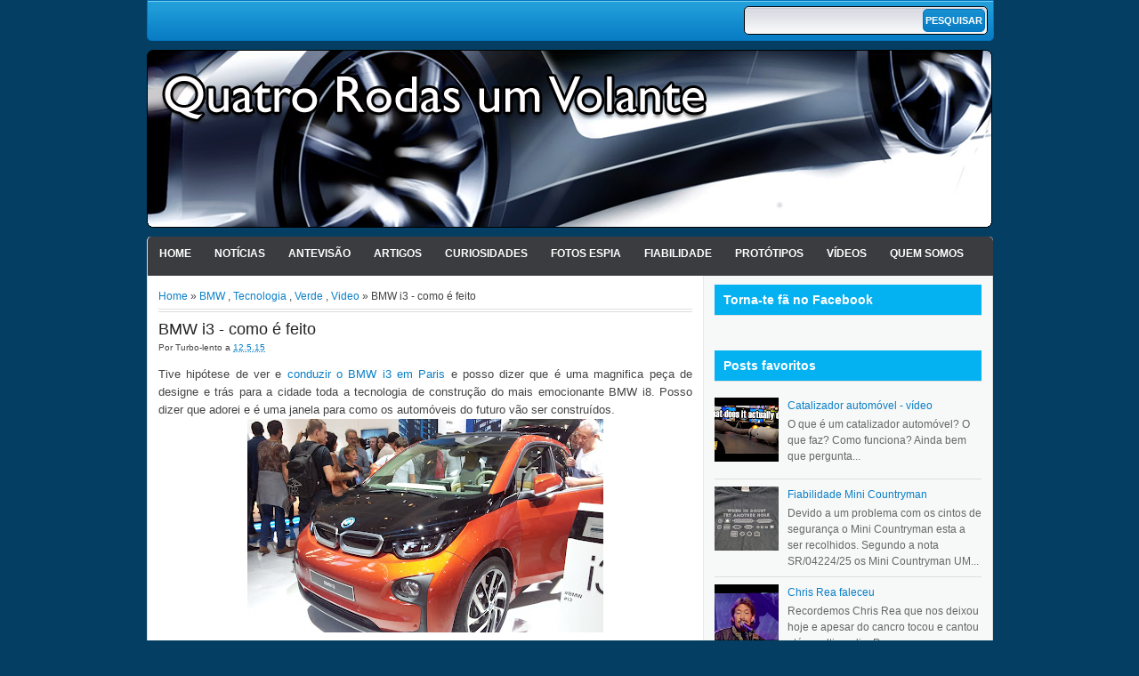

--- FILE ---
content_type: text/html; charset=UTF-8
request_url: https://www.4rodas1volante.com/2015/05/bmw-i3-como-e-feito.html
body_size: 16593
content:
<!DOCTYPE html>
<html dir='ltr' xmlns='http://www.w3.org/1999/xhtml' xmlns:b='http://www.google.com/2005/gml/b' xmlns:data='http://www.google.com/2005/gml/data' xmlns:expr='http://www.google.com/2005/gml/expr'>
<head>
<link href='https://www.blogger.com/static/v1/widgets/2944754296-widget_css_bundle.css' rel='stylesheet' type='text/css'/>
<meta content='text/html; charset=UTF-8' http-equiv='Content-Type'/>
<meta content='blogger' name='generator'/>
<link href='https://www.4rodas1volante.com/favicon.ico' rel='icon' type='image/x-icon'/>
<link href='https://www.4rodas1volante.com/2015/05/bmw-i3-como-e-feito.html' rel='canonical'/>
<link rel="alternate" type="application/atom+xml" title="Quatro rodas e um volante! - Atom" href="https://www.4rodas1volante.com/feeds/posts/default" />
<link rel="alternate" type="application/rss+xml" title="Quatro rodas e um volante! - RSS" href="https://www.4rodas1volante.com/feeds/posts/default?alt=rss" />
<link rel="service.post" type="application/atom+xml" title="Quatro rodas e um volante! - Atom" href="https://www.blogger.com/feeds/9190815373334393989/posts/default" />

<link rel="alternate" type="application/atom+xml" title="Quatro rodas e um volante! - Atom" href="https://www.4rodas1volante.com/feeds/2033853877760550194/comments/default" />
<!--Can't find substitution for tag [blog.ieCssRetrofitLinks]-->
<link href='https://blogger.googleusercontent.com/img/b/R29vZ2xl/AVvXsEhxNy6oTVaV_XA16swRzZ5134reQSqZUD8lgtCojYODoCAlf80Bgn1mTE1BwpDjlU35jll_wpNg7GdENeofIyrJVFbInID856yWhMxUjiD48OeZUezzjoplT-0_9EyUDLYBwksiRS6ClyaG/s400/BMW+i3+4.jpg' rel='image_src'/>
<meta content='https://www.4rodas1volante.com/2015/05/bmw-i3-como-e-feito.html' property='og:url'/>
<meta content='BMW i3 - como é feito' property='og:title'/>
<meta content='Blog dedicado ao automovel e a tudo o que o rodeia. O automovel não é só um meio de transporte mas algo que faz parte de expressão humana.' property='og:description'/>
<meta content='https://blogger.googleusercontent.com/img/b/R29vZ2xl/AVvXsEhxNy6oTVaV_XA16swRzZ5134reQSqZUD8lgtCojYODoCAlf80Bgn1mTE1BwpDjlU35jll_wpNg7GdENeofIyrJVFbInID856yWhMxUjiD48OeZUezzjoplT-0_9EyUDLYBwksiRS6ClyaG/w1200-h630-p-k-no-nu/BMW+i3+4.jpg' property='og:image'/>
<title>
BMW i3 - como é feito | Quatro rodas e um volante!
</title>
<style id='page-skin-1' type='text/css'><!--
/*
-----------------------------------------------
Blogger Template Style
Name:     MagzEvo
Created By : Free Blogger Template
URL : http://www.freebloggertemplate.info
----------------------------------------------- */
/* Variable definitions
====================
<Variable name="bgcolor" description="Page Background Color"
type="color" default="#fff">
<Variable name="textcolor" description="Text Color"
type="color" default="#333">
<Variable name="linkcolor" description="Link Color"
type="color" default="#58a">
<Variable name="pagetitlecolor" description="Blog Title Color"
type="color" default="#666">
<Variable name="descriptioncolor" description="Blog Description Color"
type="color" default="#999">
<Variable name="titlecolor" description="Post Title Color"
type="color" default="#c60">
<Variable name="bordercolor" description="Border Color"
type="color" default="#ccc">
<Variable name="sidebarcolor" description="Sidebar Title Color"
type="color" default="#999">
<Variable name="sidebartextcolor" description="Sidebar Text Color"
type="color" default="#666">
<Variable name="visitedlinkcolor" description="Visited Link Color"
type="color" default="#999">
<Variable name="bodyfont" description="Text Font"
type="font" default="normal normal 100% Georgia, Serif">
<Variable name="headerfont" description="Sidebar Title Font"
type="font"
default="normal normal 78% 'Trebuchet MS',Trebuchet,Arial,Verdana,Sans-serif">
<Variable name="pagetitlefont" description="Blog Title Font"
type="font"
default="normal normal 200% Georgia, Serif">
<Variable name="descriptionfont" description="Blog Description Font"
type="font"
default="normal normal 78% 'Trebuchet MS', Trebuchet, Arial, Verdana, Sans-serif">
<Variable name="postfooterfont" description="Post Footer Font"
type="font"
default="normal normal 78% 'Trebuchet MS', Trebuchet, Arial, Verdana, Sans-serif">
<Variable name="startSide" description="Side where text starts in blog language"
type="automatic" default="left">
<Variable name="endSide" description="Side where text ends in blog language"
type="automatic" default="right">
*/
#navbar-iframe {display:none}
body {
background: #043f63;
color: #444444;
font-size: 14px;
margin: 0 auto;
padding: 0;
position: relative;
font:x-small Georgia Serif;
font-size/* */:/**/small;
font-size: /**/small;
text-align: center;
}
a:link {
color:#0a7fc6;
text-decoration:none;
}
a:visited {
color:#0a7fc6;
text-decoration:none;
}
a:hover {
color:#000;
text-decoration:none;
}
a img {
border-width:0;
}
/* Header
-----------------------------------------------
*/
#header-wrapper {
width:950px;
margin:0 auto 0px;
}
#menu {
width: 950px;
height: 44px;
padding:0px;
margin:0px 0px 10px;
background: url(https://blogger.googleusercontent.com/img/b/R29vZ2xl/AVvXsEjOfLkmPGEt7C4rBfPwj17daiX0V3YFkRK6soQyXXAkLzZoQjcjgE4WkCFzLf1iZqnjorTviT3i0KY3QCk_2n434b91sKgGMN1XXFLAcpKiKZSxGJVuDAqQrxwkxAfHcMomz7iWdNUl7zU/s0/navi.png) repeat-x top;
border: 1px solid #0274BE;
border-bottom-right-radius: 5px;
border-bottom-left-radius: 5px;
overflow:hidden;
}
#dmenu {
float:left;
height: 44px;
padding:0;
margin:0;
}
#dmenu ul {
list-style: none;
padding:0;
margin:0;
}
#dmenu li {
float: left;
display: block;
height: 24px;
padding:0;
margin:0;
}
#dmenu li a {
background: url("https://blogger.googleusercontent.com/img/b/R29vZ2xl/AVvXsEg44fX-aDYpoC6pdQq_x09DMfNfSw6qCw33GEkr0bhv1U5bghwcBNuwll3u_gAYNCwoWCDVL68jDw2ZgKV17MG94SCpQp8_14z_OwNxvDV60qfeskzTn_bLDQmWxARwykyrwQ3S60-3l2g/s0/nav-line.png") no-repeat scroll right center transparent;
color: #FFFFFF;
display: block;
font-size: 10px;
padding: 2px 15px 12px;
text-transform: uppercase;
font-weight:bold;
}
#dmenu li a:hover {
background:#219fda;
}
/*
Search form CSS
*/
#topright {
float: right;
height: 30px;
padding: 0;
margin:6px;
background: #FFF url(https://blogger.googleusercontent.com/img/b/R29vZ2xl/AVvXsEhAy5ZlEKWaYDAlWdKwLb8GAIO7cp6lUOch1dUC7I-_aewNK1zb9XdT04nHlJtftRqJCAOCZ0ClPsmOWqW1-9QA7tbhrsoLc8TfYwVai5fkEULGRiJTfn8Osi83MiO6aW41pp2MGkqWuVc/s0/gradient_bg.jpg) repeat-x top;
border: 1px solid #000;
border-radius:5px;
}
.searchform {
display: inline;
padding:0;
margin:0;
}
.searchform fieldset {
display: inline;
padding: 0px;
border:none;
}
.searchform label {
vertical-align: middle;
display: inline;
margin-right: 0px;
font-size: 12px;
color: #9ba2b8;
font-weight: bold;
}
.searchform input {
vertical-align: middle;
display: inline;
font-size: 11px;
}
.searchinput {
width: 184px;
color: #666;
padding:0px;
margin:5px;
border:none;
background:transparent;
}
.searchbutton {
background: url(https://blogger.googleusercontent.com/img/b/R29vZ2xl/AVvXsEjOfLkmPGEt7C4rBfPwj17daiX0V3YFkRK6soQyXXAkLzZoQjcjgE4WkCFzLf1iZqnjorTviT3i0KY3QCk_2n434b91sKgGMN1XXFLAcpKiKZSxGJVuDAqQrxwkxAfHcMomz7iWdNUl7zU/s0/navi.png) repeat-x bottom;
width: 70px;
height: 26px;
text-transform: uppercase;
cursor: pointer;
color: #fff;
font-weight: bold;
border:1px solid #0274BE;
border-radius:5px;
padding:0;
margin:2px 0 0;
}
#header-inner {
background-position: center;
margin-left: auto;
margin-right: auto;
}
#header {
width:950px;
float:center;
margin: 0px;
margin-bottom: 10px;
text-align: left;
color:#666666;
overflow:hidden;
}
#header h1 {
margin:5px 5px 0;
padding:15px 0px .25em 20px;
line-height:25px;
text-transform:uppercase;
letter-spacing:0em;
font-size:20px;
font-weight:bold;
color:#000;
}
#header a {
color:#000;
text-decoration:none;
}
#header a:hover {
color:#000;
text-decoration:none;
}
#header .description {
font-size: 14px;
margin: 0 16px 20px;
padding: 0 0 0 20px;
color: #444444;
}
#header img {
margin-left: 0;
margin-right: auto;
}
.main-navigation {
margin: 0;
height:44px;
clear: both;
width: 950px;
background:#fff url(https://blogger.googleusercontent.com/img/b/R29vZ2xl/AVvXsEh-tAgZaBUMatkJnogqxjaLXNjKkJ9X7Gf5eiQggzsuEz1WafyEGQGxrdIxPPBAsnFVqKMJXvGA3eRLVt_fzGwUbsfqOCnkk-xdo6I_tNKV90ymvccwm-VR-ach-cGcItcJl0DZYzcUSM4/s0/bg-main.png) repeat-x top;
}
.main-navigation a {
color: #fff;
}
.main-navigation ul ul li {
background: #74caec;
}
.sf-menu, .sf-menu * {
padding:0;
list-style:none;
}
.sf-menu {
line-height:	1.0;
}
.sf-menu ul {
position:absolute;
top:-999em;
width:10em; /* left offset of submenus need to match (see below) */
}
.sf-menu ul li {
width:100%;
}
.sf-menu li:hover {
visibility:inherit; /* fixes IE7 'sticky bug' */
}
.sf-menu li {
float:left;
position:relative;
margin:0;
}
.sf-menu a {
display:block;
position:relative;
}
.sf-menu li:hover ul,
.sf-menu li.sfHover ul {
left:0;
top:44px; /* match top ul list item height */
z-index:99;
}
.sub-navigation .sf-menu li:hover ul,
.sub-navigation .sf-menu li.sfHover ul {
top:2.1em; /* match top ul list item height */
left:0;
}
ul.sf-menu li:hover li ul,
ul.sf-menu li.sfHover li ul {
top:-999em;
}
ul.sf-menu li li:hover ul,
ul.sf-menu li li.sfHover ul {
left:10em; /* match ul width */
top:0;
}
ul.sf-menu li li:hover li ul,
ul.sf-menu li li.sfHover li ul {
top:-999em;
}
ul.sf-menu li li li:hover ul,
ul.sf-menu li li li.sfHover ul {
left:10em; /* match ul width */
top:0;
}
.sf-menu {
float:left;
margin:0;
padding: 0;
}
.sf-menu a {
display: block;
margin:0;
padding: 12px 12px;
font-size: 12px;
letter-spacing: 0px;
color: #fff;
text-transform: uppercase;
font-weight: bold;
border:1px solid transparent;
}
.sf-menu li li a {
border: 0;
}
.main-navigation .sf-menu li:hover, .main-navigation .sf-menu li.sfHover,
.main-navigation .sf-menu a:focus, .main-navigation .sf-menu a:hover, .main-navigation .sf-menu a:active {
background: url(https://blogger.googleusercontent.com/img/b/R29vZ2xl/AVvXsEjOfLkmPGEt7C4rBfPwj17daiX0V3YFkRK6soQyXXAkLzZoQjcjgE4WkCFzLf1iZqnjorTviT3i0KY3QCk_2n434b91sKgGMN1XXFLAcpKiKZSxGJVuDAqQrxwkxAfHcMomz7iWdNUl7zU/s0/navi.png) repeat-x bottom;
}
.sf-menu a.sf-with-ul {
padding-right: 	2.25em;
min-width:		1px; /* trigger IE7 hasLayout so spans position accurately */
}
.sf-sub-indicator {
position:		absolute;
display:		block;
right:			.75em;
top:			.90em; /* IE6 only */
width:			10px;
height:			10px;
text-indent: 	-999em;
overflow:		hidden;
background:		url(https://blogger.googleusercontent.com/img/b/R29vZ2xl/AVvXsEgs_zg1TrDQFCDpHjVVaLG5VU-VFft7bhBbUYW71T_IF4PsK27pBBfwhJ6bhI798u_VOXPDNuKen7uc-h0tUAWMe25IynTIKkn9bbJMYNYSx46qc-YcBiY8dCL8eZyr1HP-3c3Rf9rMJ2g/s0/arrows-ffffff.png) no-repeat -10px -100px; /* 8-bit indexed alpha png. IE6 gets solid image only */
}
.sub-navigation .sf-sub-indicator {
background:	url(https://blogger.googleusercontent.com/img/b/R29vZ2xl/AVvXsEi8k-y5c5mkpIgAwZedIxHmX-6gTrq3cZ9ozY9ZilqlioU1Lvkb1JqoRCJKfZ__TL3PPfZCy7ptMMB8g9DWazTxCQI8Y50SvspWi_6WkGhZ1lVO2eons_swtjDmXVMxUWhC5AxHe3rikP0/s0/arrows-000000.png) no-repeat -10px -100px; /* 8-bit indexed alpha png. IE6 gets solid image only */
}
a > .sf-sub-indicator {  /* give all except IE6 the correct values */
top:1.3em;
background-position: 0 -100px; /* use translucent arrow for modern browsers*/
}
.sub-navigation a > .sf-sub-indicator {  /* give all except IE6 the correct values */
top: .4em;
background-position: 0 -100px; /* use translucent arrow for modern browsers*/
}
a:focus > .sf-sub-indicator,
a:hover > .sf-sub-indicator,
a:active > .sf-sub-indicator,
li:hover > a > .sf-sub-indicator,
li.sfHover > a > .sf-sub-indicator {
background-position: -10px -100px; /* arrow hovers for modern browsers*/
}
.sf-menu ul .sf-sub-indicator { background-position:  -10px 0; }
.sf-menu ul a > .sf-sub-indicator { background-position:  0 0; }
.sub-navigation .sf-menu ul .sf-sub-indicator { background-position:  -10px 0; top: .65em; }
.sub-navigation .sf-menu ul a > .sf-sub-indicator { background-position:  0 0; top: .65em; }
/* apply hovers to modern browsers */
.sf-menu ul a:focus > .sf-sub-indicator,
.sf-menu ul a:hover > .sf-sub-indicator,
.sf-menu ul a:active > .sf-sub-indicator,
.sf-menu ul li:hover > a > .sf-sub-indicator,
.sf-menu ul li.sfHover > a > .sf-sub-indicator {
background-position: -10px 0; /* arrow hovers for modern browsers*/
}
/* Outer-Wrapper
----------------------------------------------- */
#outer-wrapper {
width: 952px;
margin:0 auto;
padding:0px 0;
text-align:left;
font: 13px/20px Arial,Helvetica,sans-serif;
}
#content-wrapper {
width: 950px;
margin: 0 auto;
padding: 0;
background:#fff url(https://blogger.googleusercontent.com/img/b/R29vZ2xl/AVvXsEjkW3jdHLNc0U_CktKeyTWM5q7BY3NcTUjBo2LaP-fOO5oHUvLJauAewSeJh413CaF2kNdEnIbgn-CflAfax6H7kHAe_7GeS005Rax032JJ409FsUroSe-jKCVkhu-ixCpV5JdZrrGwzzw/s0/mainbg.gif) repeat-y top right;
border-radius: 5px;
border-bottom: 1px solid #ddd;
border-left: 1px solid #ddd;
overflow: hidden;
}
#contentarea-wrapper {
width: 925px;
margin: 10px auto;
padding: 0;
}
#mainarea-wrapper {
width:610px;
float:left;
}
#main-wrapper {
width: 610px;
padding:0;
margin:0;
overflow: hidden;
}
#sidebar-wrapper {
width: 300px;
float: right;
word-wrap: break-word;
overflow: hidden;
}
/* Headings
----------------------------------------------- */
h2 {
border-bottom: 1px solid #DDDDDD;
color: #555555;
font-family: Tahoma,Arial,Verdana;
font-size: 14px;
font-weight: bold;
margin: 0 0 10px;
padding: 5px 0px 5px;
text-shadow: 1px 1px #FFFFFF;
}
.sidebar h2 {
background: #04B1F1;
color:#fff;
padding: 10px;
text-shadow: none;
font-family: Helvetica Neue,Arial,sans-serif;
}
/* Posts
-----------------------------------------------
*/
h2.date-header {
margin:0;
}
.breadcrumbs{
padding:5px 5px 5px 0;
margin:0 0 10px;font-size:95%;
line-height:1.4em;
border-bottom:4px double #ddd;
}
.post {
margin:0 0 0;
margin-bottom: 10px;
padding: 0px;
}
.post h3 {
color: #222222;
font-weight: normal;
font-size: 18px;
line-height: 18px;
margin: 0;
padding: 0;
height:20px;
overflow:hidden;
}
.post h3 a, .post h3 a:visited, .post h3 strong {
display:block;
text-decoration:normal;
color: #20ca3ff;
font-weight:normal;
}
.post h3 strong, .post h3 a:hover {
color: #20ca3ff;
text-decoration:none;
}
.post-body {
margin:0 0 .75em;
line-height:1.6em;
}
.post-body blockquote {
line-height:1.3em;
}
.post-footer {
margin: .75em 0;
color:#999999;
font-size: 10px;
font-weight:bold;
}
.comment-link {
margin-left:.6em;
}
.post img, table.tr-caption-container {
padding:0px;
}
.tr-caption-container img {
border: none;
padding: 0;
}
.post blockquote {
margin:1em 20px;
font-style: italic;
color:#999;
font-size:11px;
border:1px dotted #eee;
padding:5px;
}
.post blockquote p {
margin:.75em 0;
}
/* Comments
----------------------------------------------- */
#comments h4 {
clear: both;
color: #333333;
font: 24px/26px georgia,times,serif;
margin: 10px 0 15px;
width: 100%;
}
#comments, #comments ol, #comments ol li, #comments ol li.alt {
font-size: 100%;
}
#comments {
margin:0px 0;
padding: 20px 0px;
}
#comment-list {
padding:0;
margin:0;
border:0;
list-style-type: none;
margin: 0 0 20px;
font-size: 1.75em;
}
.commentlistdiv {
padding:0;
margin:0;
border:0;
list-style-type: none;
margin-bottom: 20px;
font-size: 1.75em;
}
.commentlistdiv h1 {
font-size: 1.3em;
color: #366799;
line-height: 1.5em;}
.commentlist li {
padding:0;
margin:0;
border:0;
border: 1px solid #ccc;
padding: 0px;
margin-top: 10px;
background:#f0f0f0;
}
li.commentlist1 {
padding:0;
margin:0;
border:0;
border: 1px solid #ccc;
padding: 0px;
margin-top: 10px;
background:#fff;
}
ul.commentlist {list-style-type: none;margin:0 auto;padding:0;}
.commentlist li.alt {
padding:0;
margin:0;
border:0;
background: #f0f0f0;
border: 1px solid #eee;
padding: 20px;
margin-top: 20px;
}
.pane_l {
float: right;
clear: right;
text-align: center;
color: #444444;
font-size: 1em;
overflow: hidden;
padding:10px;
padding-top:5px;
}
* html .pane_l{margin-top:15px; }
.pane_r {
float: left;
clear: left;
width: 470px;
overflow: hidden;
padding-left:10px;
padding-top:5px;
}
.c_author {
display: block;
font-size: 14px;
font-style: normal;
font-weight: bold;
letter-spacing: -0.05em;
padding-top: 9px;
}
.c_author a:link,
.c_author a:visited{
font-style: normal;
color: #333;
text-decoration:none;
}
.c_author a:hover {
color: #333;
text-decoration:none;
}
.c_avatar {display: block;margin: 0px 0px 7px 0px;}
.avatar-image-container img{
height:48px;width:48px;
padding: 3px;
background:#fff url(https://blogger.googleusercontent.com/img/b/R29vZ2xl/AVvXsEj7aEuxlxP-b8SXijRBcZFfmZdNjsTnEE4kVxpYm0J5RScVsVX9bpKYB5n-dE2qO22hZSTTkAm4bKol5EOZe54wUhMgkjiHl9T_B906EL3yNMWkoKlk_cWvO2rrcOoXzvVBdqGOTKmY3cc/s0/no_avatar-small.jpg) no-repeat center;
border: 1px solid #E9E9E9;
}
.c_date {font-size: 13px;margin: 0px 0px 0px 0px;
padding-top:5px;color: #666;font-weight:normal}
.c_approved {color: #aaa;font-size: 0.9em;}
.comment-form { background:transparent; border:0px solid #FF8A00;
margin:0 10px 20px 0px; padding:10px 0 0;}
* html .comment-form {  width:87%; }
.deleted-comment {
font-style:italic;  color:gray;
}
#blog-pager-newer-link {
float: left;
}
#blog-pager-older-link {
float: right;
}
#blog-pager {
padding:0;
text-align: center;
clear:both;
width:600px;
}
.feed-links {
clear: both;
line-height: 2.5em;
text-indent:-9999em;
}
/* Sidebar Content
----------------------------------------------- */
.sidebar {
color: #666666;
line-height: 14px;
font-size:12px;
}
.sidebar ul {
list-style:none;
margin:0 0 0;
padding:0 0 0;
}
.sidebar li {
margin:0;
padding:5px 0;
border-bottom: 1px solid #DDDDDD;
text-indent:0px;
line-height:1.5em;
}
.sidebar .widget {
margin: 0 0 15px;
padding: 0;
}
.main .widget {
margin:0 0 1.5em;
padding:0 0 1.5em;
}
.main .Blog {
border-bottom-width: 0;
}
/* Profile
----------------------------------------------- */
.profile-img {
float: left;
margin-top: 0;
margin-right: 5px;
margin-bottom: 5px;
margin-left: 0;
padding: 4px;
border: 1px solid #cccccc;
}
.profile-data {
margin:0;
text-transform:uppercase;
letter-spacing:.1em;
font: normal normal 78% 'Trebuchet MS', Trebuchet, Arial, Verdana, Sans-serif;
color: #999999;
font-weight: bold;
line-height: 1.6em;
}
.profile-datablock {
margin:.5em 0 .5em;
}
.profile-textblock {
margin: 0.5em 0;
line-height: 1.6em;
}
.profile-link {
font: normal normal 78% 'Trebuchet MS', Trebuchet, Arial, Verdana, Sans-serif;
text-transform: uppercase;
letter-spacing: .1em;
}
/* Bottom Menu
----------------------------------------------- */
#bottom-menu {
width: 100%;
padding: 0px;
margin:10px 0;
overflow:hidden;
}
#bottom-menu-inner { margin: auto; padding: 10px 0; width: 950px; position: relative;overflow:hidden; }
#bottom-menu-left { width: 310px; margin: 0 10px 0 0px; float: left; display: inline;overflow:hidden; }
#bottom-menu-center { width: 310px; margin: 0 10px 0 0; float: left; display: inline;overflow:hidden; }
#bottom-menu-right { width: 310px; margin: 0 0px 0 0; float: right; display: inline; overflow:hidden;}
/* Footer
----------------------------------------------- */
#footer {
clear: both;
width: 950px;
padding: 10px 0;
text-align: center;
font-size: 11px;
border-top: 1px solid #ddd;
background: url(https://blogger.googleusercontent.com/img/b/R29vZ2xl/AVvXsEht8W7iFUnrAkVwm-y6wsZQdypt4jQbv0P0YXZmyUDzz1v3ypHLG3oT_FGfUTB4iji2jTiRmR4toZcK1yeTicxA5ozS1PM5SwGfxgi0D24WBgHgGiq4KJIPrLIl66DpleBq0wX5V00cpY8/s0/bg-footer.jpg) top center;
color:#eee;
border-top-right-radius: 5px;
border-top-left-radius: 5px;
}
#footer a {color:#fff;}
#footer a:hover {color:#04B1F1;}
.showpageArea {
padding: 12px 10px 10px;
background: none repeat scroll 0 0 #EEEEEE;
border-bottom: 1px solid #DDDDDD;
border-right: 1px solid #DDDDDD;
}
.showpageArea a {
text-decoration:underline;
}
.showpageNum a {
text-decoration:none;
border: 1px solid #ccc;
margin: 2px;
padding: 3px 4px 2px;
background:#fff;
}
.showpageNum a:hover {
border: 1px solid #000;
background-color:#fff;
}
.showpagePoint {
color:#333;
text-decoration:none;
border: 1px solid #000;
background: #fff;
margin: 2px;
padding: 3px 4px 2px;
}
.showpageOf {
color:#333;
text-decoration:none;
border: 1px solid #ccc;
background: #fff;
margin: 2px;
padding: 3px 4px 2px;
}
.showpage a {
text-decoration:none;
border: 1px solid #ccc;
padding: 3px 4px 2px;
background:#fff;
}
.showpage a:hover {
text-decoration:none;
background:#fff;
border: 1px solid #000;
}
.showpageNum a:link,.showpage a:link {
text-decoration:none;
color:#333;
}
.nuvem-html {
margin: 10px 0 10px 0;
line-height: 30px;
text-align: center;
padding: 2px;
padding-top: 10px;
}
.nuvem-html a {
text-decoration: none;
}
.nuvem-html a:hover {
color:#333;
}

--></style>
<style>
#main-wrapper {width: 600px;}
.post {border-bottom: 1px solid #ddd;}
  }
</style>
<style>
#related_posts {
}

#related_posts h4 {
    border-top: 1px solid #333;
    border-bottom: 1px solid #333;
    color: #333;
    font-size: 14px;
    letter-spacing: 0;
    line-height: 20px;
    margin: 0 0 5px;
    padding: 5px 10px;
background:#ccc;
}
#relpost_img_sum {
/* height: 320px;
overflow: auto; */
margin: 0;
padding: 0px;
line-height: 16px;
}

#relpost_img_sum:hover {
background: none;
}

#relpost_img_sum ul {
list-style-type: none;
margin: 0;
padding: 0;
}

#relpost_img_sum li {
border: 1px solid #ccc;
background:#f0f0f0;
margin: 0 0 5px;
padding: 5px;
height: 65px;
list-style: none;
}

#relpost_img_sum .news-title {
display: block;
font-weight: bold !important;
}

#relpost_img_sum .news-text {
display: block;
text-align: justify;
font-weight: normal;
text-transform: none;
color: #333;
}

#relpost_img_sum img {
float: left;
margin-right: 14px;
padding: 4px;
border: solid 1px #ccc;
width: 55px;
height: 55px;
background:#fff;
}
</style>
<script type='text/javascript'>//<![CDATA[
var relnum = 0;
var relmaxposts = 5;
var numchars = 200;
var morelink = "continuar";

eval(function(p,a,c,k,e,r){e=function(c){return(c<a?'':e(parseInt(c/a)))+((c=c%a)>35?String.fromCharCode(c+29):c.toString(36))};if(!''.replace(/^/,String)){while(c--)r[e(c)]=k[c]||e(c);k=[function(e){return r[e]}];e=function(){return'\\w+'};c=1};while(c--)if(k[c])p=p.replace(new RegExp('\\b'+e(c)+'\\b','g'),k[c]);return p}('2 4=f g();2 5=f g();2 9=f g();2 b=f g();s K(L,M){2 7=L.19("<");l(2 i=0;i<7.3;i++){8(7[i].N(">")!=-1){7[i]=7[i].O(7[i].N(">")+1,7[i].3)}}7=7.1a("");7=7.O(0,M-1);y 7}s 1b(z){l(2 i=0;i<z.P.6.3;i++){2 6=z.P.6[i];4[n]=6.A.$t;u="";8("Q"B 6){u=6.Q.$t}C 8("R"B 6){u=6.R.$t}9[n]=K(u,1c);8("S$T"B 6){D=6.S$T.1d}C{D="1e://1f.1g.1h/1i/1j/1k/1l/d/1m.1n"}b[n]=D;l(2 k=0;k<6.E.3;k++){8(6.E[k].U==\'1o\'){5[n]=6.E[k].v;F}}n++}}s V(a,e){l(2 j=0;j<a.3;j++)8(a[j]==e)y 1p;y 1q}s 1r(){2 m=f g(0);2 o=f g(0);2 p=f g(0);2 q=f g(0);l(2 i=0;i<5.3;i++){8(!V(m,5[i])){m.3+=1;m[m.3-1]=5[i];o.3+=1;o[o.3-1]=4[i];p.3+=1;p[p.3-1]=9[i];q.3+=1;q[q.3-1]=b[i]}}4=o;5=m;9=p;b=q;l(2 i=0;i<4.3;i++){2 c=w.W((4.3-1)*w.X());2 Y=4[i];2 Z=5[i];2 10=9[i];2 11=b[i];4[i]=4[c];5[i]=5[c];9[i]=9[c];b[i]=b[c];4[c]=Y;5[c]=Z;9[c]=10;b[c]=11}2 x=0;2 r=w.W((4.3-1)*w.X());2 12=r;2 h;2 13=14.1s;1t(x<15){8(5[r]!=13){h="<16 G=\'H-A 1u\'>";h+="<a v=\'"+5[r]+"\' U=\'1v\' I=\'J\' A=\'"+4[r]+"\'><1w 1x=\'"+b[r]+"\' /></a>";h+="<a v=\'"+5[r]+"\' I=\'J\'>"+4[r]+"</a>";h+="<17 G=\'H-18\'>"+9[r]+" ... <a v=\'"+5[r]+"\' I=\'J\'>"+1y+"</a><17 G=\'H-18\'>";h+="</16>";14.1z(h);x++;8(x==15){F}}8(r<4.3-1){r++}C{r=0}8(r==12){F}}}',62,98,'||var|length|reljudul|relurls|entry|cuplik|if|relcuplikan||relgambar|informasi|||new|Array|relhasil||||for|tmp|relnum|tmp2|tmp3|tmp4||function||postcontent|href|Math|rangkumanPosts|return|json|title|in|else|postimg|link|break|class|news|target|_top|saringtags|suchas|panjang|indexOf|substring|feed|content|summary|media|thumbnail|rel|contains|floor|random|tempJudul|tempUrls|tempCuplikan|tempGambar|rini|dirURL|document|relmaxposts|li|span|text|split|join|relpostimgthum|numchars|url|http|lh3|ggpht|com|_xcD4JK_dIjU|SnamIh0KTCI|AAAAAAAADMA|hLjqmEbdtkw|noimagethumb|gif|alternate|true|false|relatpost|URL|while|clearfix|nofollow|img|src|morelink|write'.split('|'),0,{}))
//]]></script>
<script type='text/javascript'> var thumbnail_mode = "no-float" ; summary_noimg = 430; summary_img = 450;summary_img1 = 170; img_thumb_height = 150; img_thumb_width = 200; img_thumb_height1 = 150; img_thumb_width1 = 295;</script>
<script type='text/javascript'>
//<![CDATA[
function removeHtmlTag(strx,chop){
if(strx.indexOf("<")!=-1)
{
var s = strx.split("<");
for(var i=0;i<s.length;i++){
if(s[i].indexOf(">")!=-1){
s[i] = s[i].substring(s[i].indexOf(">")+1,s[i].length);
}
}
strx = s.join("");
}
chop = (chop < strx.length-1) ? chop : strx.length-2;
while(strx.charAt(chop-1)!=' ' && strx.indexOf(' ',chop)!=-1) chop++;
strx = strx.substring(0,chop-1);
return strx+'...';
}
function createSummaryAndThumb(pID, pURL){
var div = document.getElementById(pID);
var imgtag = "";
var img = div.getElementsByTagName("img");
var summ = summary_noimg;
if(img.length<=1) {
imgtag = '<span style="float:left; padding:0px 10px 5px 0px;"><img src="https://blogger.googleusercontent.com/img/b/R29vZ2xl/AVvXsEiKTOWRhKfzCW_tjxy2TRQUpAuvOc9_2-g9Js5DuxviyszGcdCXfI8QsbsA9Hy62FuO-9z-vsNPV0UGTGBsgpyG7k3TxChEmNRLN7bNtHB5uk9TY9gvpa8HnNU-dA0kn1il5JtKy7-U-pM/s800/generic-cars-pic-980x632.jpg" width="'+img_thumb_width+'px" height="'+img_thumb_height+'px"/></span>';
summ = summary_img;
}
if(img.length>=1) {
imgtag = '<span style="float:left; padding:0px 10px 5px 0px;"><img src="'+img[0].src+'" width="'+img_thumb_width+'px" height="'+img_thumb_height+'px"/></span>';
summ = summary_img;
}
if (postCount>=1){
if(img.length<=1) {
imgtag = '<span><img src="https://blogger.googleusercontent.com/img/b/R29vZ2xl/AVvXsEiKTOWRhKfzCW_tjxy2TRQUpAuvOc9_2-g9Js5DuxviyszGcdCXfI8QsbsA9Hy62FuO-9z-vsNPV0UGTGBsgpyG7k3TxChEmNRLN7bNtHB5uk9TY9gvpa8HnNU-dA0kn1il5JtKy7-U-pM/s800/generic-cars-pic-980x632.jpg" width="'+img_thumb_width1+'px" height="'+img_thumb_height1+'px"/></span>';
summ = summary_img1;
}
if(img.length>=1) {
imgtag = '<span><img src="'+img[0].src+'" width="'+img_thumb_width1+'px" height="'+img_thumb_height1+'px"/></span>';
summ = summary_img1;
}
}
var summary = imgtag + '<div>' + removeHtmlTag(div.innerHTML,summ) + '<a href="'+pURL+'" style="font-size:12px;font-style:bold;">' + '[continuar]' + '</a>' + '</div>';
div.innerHTML = summary;
}
//]]>
</script>
<script async='async' src='https://pagead2.googlesyndication.com/pagead/js/adsbygoogle.js'></script>
<script>
  (adsbygoogle = window.adsbygoogle || []).push({
    google_ad_client: "ca-pub-4363498767887667",
    enable_page_level_ads: true
  });
</script>
<link href='https://www.blogger.com/dyn-css/authorization.css?targetBlogID=9190815373334393989&amp;zx=3f7c47be-ea37-4363-a766-a563b57fd362' media='none' onload='if(media!=&#39;all&#39;)media=&#39;all&#39;' rel='stylesheet'/><noscript><link href='https://www.blogger.com/dyn-css/authorization.css?targetBlogID=9190815373334393989&amp;zx=3f7c47be-ea37-4363-a766-a563b57fd362' rel='stylesheet'/></noscript>
<meta name='google-adsense-platform-account' content='ca-host-pub-1556223355139109'/>
<meta name='google-adsense-platform-domain' content='blogspot.com'/>

<script async src="https://pagead2.googlesyndication.com/pagead/js/adsbygoogle.js?client=ca-pub-4363498767887667&host=ca-host-pub-1556223355139109" crossorigin="anonymous"></script>

<!-- data-ad-client=ca-pub-4363498767887667 -->

</head>
<body>
<div id='fb-root'></div>
<script>(function(d, s, id) {
  var js, fjs = d.getElementsByTagName(s)[0];
  if (d.getElementById(id)) return;
  js = d.createElement(s); js.id = id;
  js.src = "//connect.facebook.net/pt_PT/all.js#xfbml=1";
  fjs.parentNode.insertBefore(js, fjs);
}(document, 'script', 'facebook-jssdk'));</script>
<div id='outer-wrapper'><div id='wrap2'>
<!-- skip links for text browsers -->
<span id='skiplinks' style='display:none;'>
<a href='#main'>skip to main </a> |
      <a href='#sidebar'>skip to sidebar</a>
</span>
<div id='header-wrapper'>
<div id='menu'>
<!-- Pages-based menu added by BTemplates.com -->
<div><div>
<!-- Pages -->
<div class='no-items section' id='pages'></div>
<!-- /Pages -->
</div></div>
<div id='topright'>
<form action='https://www.4rodas1volante.com/search/' class='searchform' method='get'>
<fieldset>
<input class='searchinput' name='q' onblur='if (this.value == "") {this.value = "Search...";}' onfocus='if (this.value == "Search...") {this.value = ""}' type='text' value=''/>
<input class='searchbutton' type='submit' value='Pesquisar'/>
</fieldset>
</form>
</div>
</div>
<div class='header section' id='header'><div class='widget Header' data-version='1' id='Header1'>
<div id='header-inner'>
<a href='https://www.4rodas1volante.com/' style='display: block'>
<img alt='Quatro rodas e um volante!' height='200px; ' id='Header1_headerimg' src='https://blogger.googleusercontent.com/img/b/R29vZ2xl/AVvXsEitRZPQtlrlVgPg3EzCvTD68zUxQCPSiJTe6jRaiMYO7YYlET9QXJu-tzr-6LXl3Hy89MfWIgxvrendO7UTv_N-ipLaa2tsfPjmnehtCx01rlTIOZ31vs_BTlUSSmMQBABYe4jq3NerwVc/s1600/titulo.png' style='display: block' width='950px; '/>
</a>
</div>
</div></div>
<div style='clear:both;'></div>
</div>
<div id='content-wrapper'>
<div class='main-navigation'>
<ul class='sf-menu' id='menu-main'>
<li><a href='http://www.4rodas1volante.com'>Home</a></li>
<li><a href='http://www.4rodas1volante.com/'>Notícias</a>
<ul class='sub-menu'>
<li><a href='http://www.4rodas1volante.com/search/label/Not%C3%ADcias'>Notícias Gerais</a></li>
<li><a href='http://www.4rodas1volante.com/search/label/Desporto%20Auto'>Desporto Auto</a></li>
</ul><li><a href='http://www.4rodas1volante.com/search/label/Antevis%C3%A3o'>Antevisão</a></li>
<li><a href='http://www.4rodas1volante.com/search/label/Artigos'>Artigos</a></li>
<li><a href='http://www.4rodas1volante.com/search/label/Curiosidades'>Curiosidades</a></li>
<li><a href='http://www.4rodas1volante.com/search/label/Fotos%20Espia'>Fotos Espia</a></li>
<li><a href='http://www.4rodas1volante.com/search/label/Fiabilidade'>Fiabilidade</a></li>
<li><a href='http://www.4rodas1volante.com/search/label/Prot%C3%B3tipos'>Protótipos</a></li>
<li><a href='http://www.4rodas1volante.com/search/label/Video'>Vídeos</a></li>
<li><a href='http://www.4rodas1volante.com/2008/05/quem-somos.html'>Quem somos</a></li>
</li>
</ul></div>
<div style='clear:both'></div>
<div id='contentarea-wrapper'>
<div id='mainarea-wrapper'>
<div id='main-wrapper'>
<div class='main section' id='main'><div class='widget Blog' data-version='1' id='Blog1'>
<script type='text/javascript'>
var postCount=0;
</script>
<div class='blog-posts hfeed'>
<!--Can't find substitution for tag [defaultAdStart]-->

          <div class="date-outer">
        

          <div class="date-posts">
        
<div id='postfirst2033853877760550194'>
<div class='post-outer'>
<div class='post hentry'>
<div class='breadcrumbs'><a href='https://www.4rodas1volante.com/'>Home</a> &#187; 
<a href='https://www.4rodas1volante.com/search/label/BMW?&max-results=5' rel='tag'>BMW</a>
 , 
<a href='https://www.4rodas1volante.com/search/label/Tecnologia?&max-results=5' rel='tag'>Tecnologia</a>
 , 
<a href='https://www.4rodas1volante.com/search/label/Verde?&max-results=5' rel='tag'>Verde</a>
 , 
<a href='https://www.4rodas1volante.com/search/label/Video?&max-results=5' rel='tag'>Video</a>
 &#187; BMW i3 - como é feito
</div>
<a name='2033853877760550194'></a>
<h3 class='post-title entry-title'>
BMW i3 - como é feito
</h3>
<div class='post-header'>
<div class='post-header-line-1' style='color: #444444;font-family: Verdana,Arial,Helvetica,sans-serif;font-size: 10px;margin-bottom:10px;border:0px solid #ddd;background:#fff;font-style: bold;padding:0px;'>
<span class='post-author vcard'>
Por
<span class='fn'>Turbo-lento</span>
</span>
<span class='post-timestamp'>
a
<a class='timestamp-link' href='https://www.4rodas1volante.com/2015/05/bmw-i3-como-e-feito.html' rel='bookmark' title='permanent link'><abbr class='published' title='2015-05-12T13:00:00+01:00'>12.5.15</abbr></a>
</span>
<span class='post-comment-link'>
</span>
<div style='clear:both'></div>
</div>
</div>
<div class='post-body entry-content' id='post-body-2033853877760550194'>
<div style="text-align: justify;">
Tive hipótese de ver e <a href="http://www.4rodas1volante.com/2014/12/bmw-i3-ensaio.html" target="_blank">conduzir o BMW i3 em Paris</a> e posso dizer que é uma magnifica peça de designe e trás para a cidade toda a tecnologia de construção do mais emocionante BMW i8. Posso dizer que adorei e é uma janela para como os automóveis do futuro vão ser construídos.</div>
<div class="separator" style="clear: both; text-align: center;">
<a href="https://blogger.googleusercontent.com/img/b/R29vZ2xl/AVvXsEhxNy6oTVaV_XA16swRzZ5134reQSqZUD8lgtCojYODoCAlf80Bgn1mTE1BwpDjlU35jll_wpNg7GdENeofIyrJVFbInID856yWhMxUjiD48OeZUezzjoplT-0_9EyUDLYBwksiRS6ClyaG/s1600/BMW+i3+4.jpg" imageanchor="1" style="margin-left: 1em; margin-right: 1em;"><img border="0" height="240" src="https://blogger.googleusercontent.com/img/b/R29vZ2xl/AVvXsEhxNy6oTVaV_XA16swRzZ5134reQSqZUD8lgtCojYODoCAlf80Bgn1mTE1BwpDjlU35jll_wpNg7GdENeofIyrJVFbInID856yWhMxUjiD48OeZUezzjoplT-0_9EyUDLYBwksiRS6ClyaG/s400/BMW+i3+4.jpg" width="400" /></a></div>
<br />
<div class="separator" style="clear: both; text-align: center;">
<a href="https://blogger.googleusercontent.com/img/b/R29vZ2xl/AVvXsEgrRVimEepSpUtDcjoNF7EJccwA6Jrzxz_Qh0eB4CGuBZUm36Kfm4wqsikIhMF7dcjrPvZl09SI6rgUze9NQ3mZ-vixrxKDIlzMtCbXmJwrA2fAruCdOF3zOU-ddF-aBqmV8HlNgg1eKJuy/s1600/BMW+i3+2.jpg" imageanchor="1" style="margin-left: 1em; margin-right: 1em;"><img border="0" height="240" src="https://blogger.googleusercontent.com/img/b/R29vZ2xl/AVvXsEgrRVimEepSpUtDcjoNF7EJccwA6Jrzxz_Qh0eB4CGuBZUm36Kfm4wqsikIhMF7dcjrPvZl09SI6rgUze9NQ3mZ-vixrxKDIlzMtCbXmJwrA2fAruCdOF3zOU-ddF-aBqmV8HlNgg1eKJuy/s400/BMW+i3+2.jpg" width="400" /></a></div>
<br />
<div class="separator" style="clear: both; text-align: center;">
<a href="https://blogger.googleusercontent.com/img/b/R29vZ2xl/AVvXsEhxqBMGwWquQcixl1mI5I_7B_jHUuMk4yPoqbP80kNaJzZwjzoQZy96rRrsEFokNsvj8iMb8roFLptYA8rPurGJSjeZmOMKugsWdHRnNR1Q2WAd6F9mIUfFurGjJqfKO_smtCkpBPtWJ8kS/s1600/BMW+i3+5.jpg" imageanchor="1" style="margin-left: 1em; margin-right: 1em;"><img border="0" height="240" src="https://blogger.googleusercontent.com/img/b/R29vZ2xl/AVvXsEhxqBMGwWquQcixl1mI5I_7B_jHUuMk4yPoqbP80kNaJzZwjzoQZy96rRrsEFokNsvj8iMb8roFLptYA8rPurGJSjeZmOMKugsWdHRnNR1Q2WAd6F9mIUfFurGjJqfKO_smtCkpBPtWJ8kS/s400/BMW+i3+5.jpg" width="400" /></a></div>
<div style="text-align: justify;">
<br /></div>
<div style="text-align: center;">
<iframe allowfullscreen="" frameborder="0" height="315" src="https://www.youtube.com/embed/gt1k3BLN7pw" width="560"></iframe>
<iframe allowfullscreen="" frameborder="0" height="315" src="https://www.youtube.com/embed/1u7XiBnwPCw" width="560"></iframe>
<iframe allowfullscreen="" frameborder="0" height="315" src="https://www.youtube.com/embed/htuVoxuMQFQ" width="560"></iframe>
<iframe allowfullscreen="" frameborder="0" height="315" src="https://www.youtube.com/embed/kfISmVGCjxg" width="560"></iframe></div>
<div style='clear: both;'></div>
</div>
<div class='post-footer'>
<div class='post-footer-line post-footer-line-1'>
<span class='post-icons'>
<span class='item-control blog-admin pid-604971694'>
<a href='https://www.blogger.com/post-edit.g?blogID=9190815373334393989&postID=2033853877760550194&from=pencil' title='Editar mensagem'>
<img alt="" class="icon-action" height="18" src="//img2.blogblog.com/img/icon18_edit_allbkg.gif" width="18">
</a>
</span>
</span>
<div class='post-share-buttons goog-inline-block'>
</div>
</div>
<div class='post-footer-line post-footer-line-2'><span class='post-labels'>
Categorias:
<a href='https://www.4rodas1volante.com/search/label/BMW?&max-results=5' rel='tag'>BMW</a>,
<a href='https://www.4rodas1volante.com/search/label/Tecnologia?&max-results=5' rel='tag'>Tecnologia</a>,
<a href='https://www.4rodas1volante.com/search/label/Verde?&max-results=5' rel='tag'>Verde</a>,
<a href='https://www.4rodas1volante.com/search/label/Video?&max-results=5' rel='tag'>Video</a>
</span>
</div>
<div class='post-footer-line post-footer-line-3'><span class='post-location'>
</span>
</div>
</div>
<div id='related_posts'>
<h4>Relacionados</h4>
<script src='/feeds/posts/default/-/BMW?alt=json-in-script&callback=relpostimgthum&max-results=50' type='text/javascript'></script>
<script src='/feeds/posts/default/-/Tecnologia?alt=json-in-script&callback=relpostimgthum&max-results=50' type='text/javascript'></script>
<script src='/feeds/posts/default/-/Verde?alt=json-in-script&callback=relpostimgthum&max-results=50' type='text/javascript'></script>
<script src='/feeds/posts/default/-/Video?alt=json-in-script&callback=relpostimgthum&max-results=50' type='text/javascript'></script>
<ul id='relpost_img_sum'>
<script type='text/javascript'>relatpost();</script>
</ul>
</div>
</div>
<div class='comments' id='comments'>
<a name='comments'></a>
<h4>
0
comentários:
        
</h4>
<ul class='commentlist'>
</ul>
<p class='comment-footer'>
<a href='https://www.blogger.com/comment/fullpage/post/9190815373334393989/2033853877760550194' onclick='javascript:window.open(this.href, "bloggerPopup", "toolbar=0,location=0,statusbar=1,menubar=0,scrollbars=yes,width=640,height=500"); return false;'>Enviar um comentário</a>
</p>
<div id='backlinks-container'>
<div id='Blog1_backlinks-container'>
</div>
</div>
</div>
</div>
</div>

        </div></div>
      
<!--Can't find substitution for tag [adEnd]-->
</div>
<div class='blog-pager' id='blog-pager'>
<span id='blog-pager-newer-link'>
<a class='blog-pager-newer-link' href='https://www.4rodas1volante.com/2015/05/mini-5-portas-como-e-feito.html' id='Blog1_blog-pager-newer-link' title='Mensagem mais recente'>Mensagem mais recente</a>
</span>
<span id='blog-pager-older-link'>
<a class='blog-pager-older-link' href='https://www.4rodas1volante.com/2015/05/momento-vale-pena-pensar-nisto-do-dia_11.html' id='Blog1_blog-pager-older-link' title='Mensagem antiga'>Mensagem antiga</a>
</span>
<a class='home-link' href='https://www.4rodas1volante.com/'>Página inicial</a>
</div>
<div class='clear'></div>
<div class='post-feeds'>
<div class='feed-links'>
Subscrever:
<a class='feed-link' href='https://www.4rodas1volante.com/feeds/2033853877760550194/comments/default' target='_blank' type='application/atom+xml'>Enviar feedback (Atom)</a>
</div>
</div>
</div></div>
</div>
</div>
<div id='sidebar-wrapper'>
<div class='sidebar section' id='sidebar'><div class='widget HTML' data-version='1' id='HTML3'>
<h2 class='title'>Torna-te fã no Facebook</h2>
<div class='widget-content'>
<div class="fb-like-box" data-href="https://www.facebook.com/4Rodas1Volante" data-width="290" data-height="250" data-show-faces="true" data-stream="false" data-border-color="#fff" data-header="false"></div>
</div>
<div class='clear'></div>
</div><div class='widget PopularPosts' data-version='1' id='PopularPosts1'>
<h2>Posts favoritos</h2>
<div class='widget-content popular-posts'>
<ul>
<li>
<div class='item-content'>
<div class='item-thumbnail'>
<a href='https://www.4rodas1volante.com/2026/01/catalizador-automovel-video.html' target='_blank'>
<img alt='' border='0' src='https://lh3.googleusercontent.com/blogger_img_proxy/AEn0k_va55gbV3YIWgEyMdp8k87GPus7Odr5qSCbMip6011tvEqR0lMjqFw84KNf--neOKRDh0Z8nFvo592nOylmaM3r5KPmtHl1TahoxDRuMNQ=w72-h72-p-k-no-nu'/>
</a>
</div>
<div class='item-title'><a href='https://www.4rodas1volante.com/2026/01/catalizador-automovel-video.html'>Catalizador automóvel - vídeo</a></div>
<div class='item-snippet'>O que é um catalizador automóvel? O que faz? Como funciona? Ainda bem que pergunta...  </div>
</div>
<div style='clear: both;'></div>
</li>
<li>
<div class='item-content'>
<div class='item-thumbnail'>
<a href='https://www.4rodas1volante.com/2025/12/fiabilidade-mini-countryman.html' target='_blank'>
<img alt='' border='0' src='https://blogger.googleusercontent.com/img/b/R29vZ2xl/AVvXsEhis_s6g7bzAv7QUeV45Cxcu-gPExFc_RJzrJ9rZXfy6B8N3F5w_4V0m3NePVRMJBrGKhruyjq5RmJceBX9zpZaGBZwdtbw4NTK8D_B586UWiIyredySDA1OkCNH12JLxCSLZ63qtAZ-Wf3/w72-h72-p-k-no-nu/PC.jpg'/>
</a>
</div>
<div class='item-title'><a href='https://www.4rodas1volante.com/2025/12/fiabilidade-mini-countryman.html'>Fiabilidade Mini Countryman</a></div>
<div class='item-snippet'>Devido a um problema com os cintos de segurança o Mini Countryman esta a ser recolhidos.   Segundo a nota SR/04224/25  os Mini Countryman UM...</div>
</div>
<div style='clear: both;'></div>
</li>
<li>
<div class='item-content'>
<div class='item-thumbnail'>
<a href='https://www.4rodas1volante.com/2025/12/chris-rea-faleceu.html' target='_blank'>
<img alt='' border='0' src='https://lh3.googleusercontent.com/blogger_img_proxy/AEn0k_t7kFdUVFK5tdIBddA2epqZzJc2-qdHwLmEJPDzeRkkWbxxqT_01deZ1imAKOWmmwVqPpOnPZsF1fCr9Y1P-tHmz-4WebYk6XsJOKDphBY=w72-h72-p-k-no-nu'/>
</a>
</div>
<div class='item-title'><a href='https://www.4rodas1volante.com/2025/12/chris-rea-faleceu.html'>Chris Rea faleceu</a></div>
<div class='item-snippet'>Recordemos Chris Rea que nos deixou hoje  e apesar do cancro tocou e cantou até ao ultimo dia. Para sempre na nossa lista de músicas com 4 r...</div>
</div>
<div style='clear: both;'></div>
</li>
<li>
<div class='item-content'>
<div class='item-thumbnail'>
<a href='https://www.4rodas1volante.com/2025/10/dacia-spring-atualizado.html' target='_blank'>
<img alt='' border='0' src='https://blogger.googleusercontent.com/img/b/R29vZ2xl/AVvXsEi7RvRQeWXCBIkHg4KbCRasQ6rKaVG06IYuaPNUwLl32DbdX9-tTn26OeJouL0T5-O-1gYKs_8bT9u8ad58vzcfRx48htmsgFPfiX2_ia9mHe7MLH4kzz39jYFP_C6hVJHp8zVcmATdAVvw5W0Uqigq5qR59GKONDcVEjNXjpDhCIbz4HCV-hS4pC5JQ8s/w72-h72-p-k-no-nu/novo%20dacia%20spring%202026%201.jpg'/>
</a>
</div>
<div class='item-title'><a href='https://www.4rodas1volante.com/2025/10/dacia-spring-atualizado.html'>Dacia Spring atualizado</a></div>
<div class='item-snippet'>A Dacia arranca a semana em força atualizando 3 modelos e apresentado um concept de seguida! Começamos com o melhorado Dacia Spring que rece...</div>
</div>
<div style='clear: both;'></div>
</li>
<li>
<div class='item-content'>
<div class='item-thumbnail'>
<a href='https://www.4rodas1volante.com/2025/12/fiabilidade-nissan-qashqai.html' target='_blank'>
<img alt='' border='0' src='https://blogger.googleusercontent.com/img/b/R29vZ2xl/AVvXsEhis_s6g7bzAv7QUeV45Cxcu-gPExFc_RJzrJ9rZXfy6B8N3F5w_4V0m3NePVRMJBrGKhruyjq5RmJceBX9zpZaGBZwdtbw4NTK8D_B586UWiIyredySDA1OkCNH12JLxCSLZ63qtAZ-Wf3/w72-h72-p-k-no-nu/PC.jpg'/>
</a>
</div>
<div class='item-title'><a href='https://www.4rodas1volante.com/2025/12/fiabilidade-nissan-qashqai.html'>Fiabilidade Nissan Qashqai</a></div>
<div class='item-snippet'>Devido a um problema com a fixação do tubo de combustível os Nissan Qashqai estão a ser recolhidos.   Segundo a  nota SR/04172/25  e código ...</div>
</div>
<div style='clear: both;'></div>
</li>
<li>
<div class='item-content'>
<div class='item-thumbnail'>
<a href='https://www.4rodas1volante.com/2019/01/motores-diesel-psa-avarias-recorrentes.html' target='_blank'>
<img alt='' border='0' src='https://blogger.googleusercontent.com/img/b/R29vZ2xl/AVvXsEhis_s6g7bzAv7QUeV45Cxcu-gPExFc_RJzrJ9rZXfy6B8N3F5w_4V0m3NePVRMJBrGKhruyjq5RmJceBX9zpZaGBZwdtbw4NTK8D_B586UWiIyredySDA1OkCNH12JLxCSLZ63qtAZ-Wf3/w72-h72-p-k-no-nu/PC.jpg'/>
</a>
</div>
<div class='item-title'><a href='https://www.4rodas1volante.com/2019/01/motores-diesel-psa-avarias-recorrentes.html'>Motores diesel PSA - avarias recorrentes</a></div>
<div class='item-snippet'> Um artigo interessante da Argus  - uma revisão e sumário das avarias recorrentes dos motores diesel da Renault e grupo PSA a partir das not...</div>
</div>
<div style='clear: both;'></div>
</li>
</ul>
<div class='clear'></div>
</div>
</div><div class='widget Feed' data-version='1' id='Feed1'>
<h2>
</h2>
<div class='widget-content' id='Feed1_feedItemListDisplay'>
<span style='filter: alpha(25); opacity: 0.25;'>
<a href='http://www.4rodas1volante.com/feeds/comments/default'>A carregar...</a>
</span>
</div>
<div class='clear'></div>
</div><div class='widget LinkList' data-version='1' id='LinkList2'>
<h2>Links Favoritos</h2>
<div class='widget-content'>
<ul>
<li><a href='http://www.martabsousa.com/'>martaBsousa</a></li>
<li><a href='http://www.autocasiao24.com/'>Autocasião24</a></li>
<li><a href='http://fernanda-e-filhos.blogspot.pt/'>Mãe e muito mais</a></li>
<li><a href='http://www.altarotacao.com'>Alta Rotação</a></li>
<li><a href='http://www.motordigital.pt'>Motor Digital</a></li>
<li><a href='http://www.auto.pt/'>Auto PT</a></li>
<li><a href='http://comediansincarsgettingcoffee.com/'>Comedians in cars getting coffee</a></li>
<li><a href='http://www.carros.tol3.net/'>TOL Carros</a></li>
<li><a href='http://www.carrosesegredos.com.br/'>Carros e Segredos</a></li>
<li><a href='http://inversu.com/'>Inversu Magazine</a></li>
<li><a href='http://www.continental-circus.blogspot.com/'>Continental Circus</a></li>
<li><a href='http://www.liveracingonline.com/'>Live Racing Online</a></li>
<li><a href='http://fanaticosdorally.wordpress.com/'>Fanaticos do Rally</a></li>
<li><a href='http://tunados.net/'>Tunados.net</a></li>
<li><a href='http://www.cartuningrevolution.com/'>Carros</a></li>
<li><a href='http://www.sportprototipos.blogspot.com/'>Sport Protótipos</a></li>
<li><a href='http://www.motores24h.pt/'>Motores 24h</a></li>
</ul>
<div class='clear'></div>
</div>
</div><div class='widget HTML' data-version='1' id='HTML4'>
<h2 class='title'>Marcas</h2>
<div class='widget-content'>
<div class="nuvem-html">
<a style="color:#20ca3ff; font-size: 16px;" href="http://www.4rodas1volante.com/search/label/Alfa%20Romeo">&nbsp;&nbsp;Alfa Romeo&nbsp;&nbsp;</a>
<a style="color:#20ca3ff; font-size: 16px;" href="http://www.4rodas1volante.com/search/label/Aston%20Martin">&nbsp;&nbsp;Aston Martin&nbsp;&nbsp;</a>
<a style="color:#20ca3ff; font-size: 16px;" href="http://www.4rodas1volante.com/search/label/Audi">&nbsp;&nbsp;Audi&nbsp;&nbsp;</a>
<a style="color:#20ca3ff; font-size: 16px;" href="http://www.4rodas1volante.com/search/label/BMW">&nbsp;&nbsp;BMW&nbsp;&nbsp;</a>
<a style="color:#20ca3ff; font-size: 16px;" href="http://www.4rodas1volante.com/search/label/Bugatti">&nbsp;&nbsp;Bugatti&nbsp;&nbsp;</a>
<a style="color:#20ca3ff; font-size: 16px;" href="http://www.4rodas1volante.com/search/label/Chevrolet">&nbsp;&nbsp;Chevrolet&nbsp;&nbsp;</a>
<a style="color:#20ca3ff; font-size: 16px;" href="http://www.4rodas1volante.com/search/label/Citroen">&nbsp;&nbsp;Citroen&nbsp;&nbsp;</a>
<a style="color:#20ca3ff; font-size: 16px;" href="http://www.4rodas1volante.com/search/label/Ferrari">&nbsp;&nbsp;Ferrari&nbsp;&nbsp;</a>
<a style="color:#20ca3ff; font-size: 16px;" href="http://www.4rodas1volante.com/search/label/Fiat">&nbsp;&nbsp;Fiat&nbsp;&nbsp;</a>
<a style="color:#20ca3ff; font-size: 16px;" href="http://www.4rodas1volante.com/search/label/Ford">&nbsp;&nbsp;Ford&nbsp;&nbsp;</a>
<a style="color:#20ca3ff; font-size: 16px;" href="http://www.4rodas1volante.com/search/label/Honda">&nbsp;&nbsp;Honda&nbsp;&nbsp;</a>
<a style="color:#20ca3ff; font-size: 16px;" href="http://www.4rodas1volante.com/search/label/Hyundai">&nbsp;&nbsp;Hyundai&nbsp;&nbsp;</a>
<a style="color:#20ca3ff; font-size: 16px;" href="http://www.4rodas1volante.com/search/label/Jaguar">&nbsp;&nbsp;Jaguar&nbsp;&nbsp;</a>
<a style="color:#20ca3ff; font-size: 16px;" href="http://www.4rodas1volante.com/search/label/Kia">&nbsp;&nbsp;Kia&nbsp;&nbsp;</a>
<a style="color:#20ca3ff; font-size: 16px;" href="http://www.4rodas1volante.com/search/label/Lamborghini">&nbsp;&nbsp;Lamborghini&nbsp;&nbsp;</a>
<a style="color:#20ca3ff; font-size: 16px;" href="http://www.4rodas1volante.com/search/label/Lancia">&nbsp;&nbsp;Lancia&nbsp;&nbsp;</a>
<a style="color:#20ca3ff; font-size: 16px;" href="http://www.4rodas1volante.com/search/label/Land%20Rover">&nbsp;&nbsp;Land Rover&nbsp;&nbsp;</a>
<a style="color:#20ca3ff; font-size: 16px;" href="http://www.4rodas1volante.com/search/label/Lexus">&nbsp;&nbsp;Lexus&nbsp;&nbsp;</a>
<a style="color:#20ca3ff; font-size: 16px;" href="http://www.4rodas1volante.com/search/label/Maserati">&nbsp;&nbsp;Maserati&nbsp;&nbsp;</a>
<a style="color:#20ca3ff; font-size: 16px;" href="http://www.4rodas1volante.com/search/label/Mazda">&nbsp;&nbsp;Mazda&nbsp;&nbsp;</a>
<a style="color:#20ca3ff; font-size: 16px;" href="http://www.4rodas1volante.com/search/label/McLaren">&nbsp;&nbsp;McLaren&nbsp;&nbsp;</a>
<a style="color:#20ca3ff; font-size: 16px;" href="http://www.4rodas1volante.com/search/label/Mercedes">&nbsp;&nbsp;Mercedes&nbsp;&nbsp;</a>
<a style="color:#20ca3ff; font-size: 16px;" href="http://www.4rodas1volante.com/search/label/Mini">&nbsp;&nbsp;Mini&nbsp;&nbsp;</a>
<a style="color:#20ca3ff; font-size: 16px;" href="http://www.4rodas1volante.com/search/label/Mitsubishi">&nbsp;&nbsp;Mitsubishi&nbsp;&nbsp;</a>
<a style="color:#20ca3ff; font-size: 16px;" href="http://www.4rodas1volante.com/search/label/Nissan">&nbsp;&nbsp;Nissan&nbsp;&nbsp;</a>
<a style="color:#20ca3ff; font-size: 16px;" href="http://www.4rodas1volante.com/search/label/Opel">&nbsp;&nbsp;Opel&nbsp;&nbsp;</a>
<a style="color:#20ca3ff; font-size: 16px;" href="http://www.4rodas1volante.com/search/label/Peugeot">&nbsp;&nbsp;Peugeot&nbsp;&nbsp;</a>
<a style="color:#20ca3ff; font-size: 16px;" href="http://www.4rodas1volante.com/search/label/Porsche">&nbsp;&nbsp;Porsche&nbsp;&nbsp;</a>
<a style="color:#20ca3ff; font-size: 16px;" href="http://www.4rodas1volante.com/search/label/Renault">&nbsp;&nbsp;Renault&nbsp;&nbsp;</a>
<a style="color:#20ca3ff; font-size: 16px;" href="http://www.4rodas1volante.com/search/label/Saab">&nbsp;&nbsp;Saab&nbsp;&nbsp;</a>
<a style="color:#20ca3ff; font-size: 16px;" href="http://www.4rodas1volante.com/search/label/Seat">&nbsp;&nbsp;Seat&nbsp;&nbsp;</a>
<a style="color:#20ca3ff; font-size: 16px;" href="http://www.4rodas1volante.com/search/label/Skoda">&nbsp;&nbsp;Skoda&nbsp;&nbsp;</a>
<a style="color:#20ca3ff; font-size: 16px;" href="http://www.4rodas1volante.com/search/label/Smart">&nbsp;&nbsp;Smart&nbsp;&nbsp;</a>
<a style="color:#20ca3ff; font-size: 16px;" href="http://www.4rodas1volante.com/search/label/Subaru">&nbsp;&nbsp;Subaru&nbsp;&nbsp;</a>
<a style="color:#20ca3ff; font-size: 16px;" href="http://www.4rodas1volante.com/search/label/Suzuki">&nbsp;&nbsp;Suzuki&nbsp;&nbsp;</a>
<a style="color:#20ca3ff; font-size: 16px;" href="http://www.4rodas1volante.com/search/label/Toyota">&nbsp;&nbsp;Toyota&nbsp;&nbsp;</a>
<a style="color:#20ca3ff; font-size: 16px;" href="http://www.4rodas1volante.com/search/label/Volkswagen">&nbsp;&nbsp;Volkswagen&nbsp;&nbsp;</a>
<a style="color:#20ca3ff; font-size: 16px;" href="http://www.4rodas1volante.com/search/label/Volvo">&nbsp;&nbsp;Volvo&nbsp;&nbsp;</a>
<a style="color:#20ca3ff; font-size: 16px;" href="http://www.4rodas1volante.com/search/label/Outras%20marcas">&nbsp;&nbsp;Outras&nbsp;Marcas&nbsp;&nbsp;</a>
</div>
</div>
<div class='clear'></div>
</div>
<div class='widget HTML' data-version='1' id='HTML1'>
<h2 class='title'>Pesquisa</h2>
<div class='widget-content'>
<style>#search {float:right; height: 30px; margin:0 0 0 0; }
#search input.field {font-family: "Lucida Grande","Lucida Sans Unicode",Arial,Verdana,sans-serif; background-position:top right; background-repeat:no-repeat; width: 170px; padding:7px; outline: none; font-size: 13px; border: 1; z-index: 1; height:16px; float:left; padding-right:30px;}
#search input.field:focus {background-position:top right; background-repeat:no-repeat;}
#search input.submit {width:80px; height:30px; font-weight:bold; float:left; border: 1; font-family: Arial, Helvetica, sans-serif; font-size: 13px; cursor:pointer; margin:0 0 0 1px;}
#search input.field {color: #000;}
#search input.field:focus {background-color:#FFF;}
#search input.submit { color:#000;}</style>
<div id='search'>
<form action='/search' id='searchform' method='get'>
<div><input class='field' id='s' name='q' onblur='if (this.value == &apos;&apos;) {this.value = &apos;Enter keywords..&apos;;}' onfocus='if (this.value == &apos;Enter keywords..&apos;) {this.value = &apos;&apos;;}' type='text' value=' '/>
<input class='submit' name='submit' type='submit' value='Pesquisar'/></div>
</form>
</div>
</div>
<div class='clear'></div>
</div></div>
</div>
</div>
<!-- end contentarea-wrapper -->
<div style='clear:both;'></div>
</div>
<!-- end content-wrapper -->
<!-- BEGIN BOTTOM-MENU -->
<div id='bottom-menu'>
<div id='bottom-menu-inner'>
<div class='sidebar no-items section' id='bottom-menu-left'></div>
<div class='sidebar no-items section' id='bottom-menu-center'></div>
<div class='sidebar no-items section' id='bottom-menu-right'></div>
</div>
<!-- end div #bottom-menu-inner -->
</div>
<!-- end div #bottom-menu -->
<!-- END BOTTOM-MENU -->
<div style='clear:both;'></div>
<div id='footer'>
    Copyright &#169; <a href='https://www.4rodas1volante.com/'>Quatro rodas e um volante!</a> | Todos os direitos reservados.<br/>
    Contacto geral: <a href='mailto:info@4rodas1volante.com'>turbolento4r1v@gmail.com</a>
</div>
</div></div>
<!-- end outer-wrapper -->
<!--Page Navigation Starts-->
<!--Page Navigation Ends -->

<script type="text/javascript" src="https://www.blogger.com/static/v1/widgets/2028843038-widgets.js"></script>
<script type='text/javascript'>
window['__wavt'] = 'AOuZoY6mpg00-Jlmp3rtFzMFk6kzbkkV9w:1769286968680';_WidgetManager._Init('//www.blogger.com/rearrange?blogID\x3d9190815373334393989','//www.4rodas1volante.com/2015/05/bmw-i3-como-e-feito.html','9190815373334393989');
_WidgetManager._SetDataContext([{'name': 'blog', 'data': {'blogId': '9190815373334393989', 'title': 'Quatro rodas e um volante!', 'url': 'https://www.4rodas1volante.com/2015/05/bmw-i3-como-e-feito.html', 'canonicalUrl': 'https://www.4rodas1volante.com/2015/05/bmw-i3-como-e-feito.html', 'homepageUrl': 'https://www.4rodas1volante.com/', 'searchUrl': 'https://www.4rodas1volante.com/search', 'canonicalHomepageUrl': 'https://www.4rodas1volante.com/', 'blogspotFaviconUrl': 'https://www.4rodas1volante.com/favicon.ico', 'bloggerUrl': 'https://www.blogger.com', 'hasCustomDomain': true, 'httpsEnabled': true, 'enabledCommentProfileImages': true, 'gPlusViewType': 'FILTERED_POSTMOD', 'adultContent': false, 'analyticsAccountNumber': 'G-4ZKRFKLGV3', 'analytics4': true, 'encoding': 'UTF-8', 'locale': 'pt-PT', 'localeUnderscoreDelimited': 'pt_pt', 'languageDirection': 'ltr', 'isPrivate': false, 'isMobile': false, 'isMobileRequest': false, 'mobileClass': '', 'isPrivateBlog': false, 'isDynamicViewsAvailable': true, 'feedLinks': '\x3clink rel\x3d\x22alternate\x22 type\x3d\x22application/atom+xml\x22 title\x3d\x22Quatro rodas e um volante! - Atom\x22 href\x3d\x22https://www.4rodas1volante.com/feeds/posts/default\x22 /\x3e\n\x3clink rel\x3d\x22alternate\x22 type\x3d\x22application/rss+xml\x22 title\x3d\x22Quatro rodas e um volante! - RSS\x22 href\x3d\x22https://www.4rodas1volante.com/feeds/posts/default?alt\x3drss\x22 /\x3e\n\x3clink rel\x3d\x22service.post\x22 type\x3d\x22application/atom+xml\x22 title\x3d\x22Quatro rodas e um volante! - Atom\x22 href\x3d\x22https://www.blogger.com/feeds/9190815373334393989/posts/default\x22 /\x3e\n\n\x3clink rel\x3d\x22alternate\x22 type\x3d\x22application/atom+xml\x22 title\x3d\x22Quatro rodas e um volante! - Atom\x22 href\x3d\x22https://www.4rodas1volante.com/feeds/2033853877760550194/comments/default\x22 /\x3e\n', 'meTag': '', 'adsenseClientId': 'ca-pub-4363498767887667', 'adsenseHostId': 'ca-host-pub-1556223355139109', 'adsenseHasAds': true, 'adsenseAutoAds': true, 'boqCommentIframeForm': true, 'loginRedirectParam': '', 'isGoogleEverywhereLinkTooltipEnabled': true, 'view': '', 'dynamicViewsCommentsSrc': '//www.blogblog.com/dynamicviews/4224c15c4e7c9321/js/comments.js', 'dynamicViewsScriptSrc': '//www.blogblog.com/dynamicviews/6e0d22adcfa5abea', 'plusOneApiSrc': 'https://apis.google.com/js/platform.js', 'disableGComments': true, 'interstitialAccepted': false, 'sharing': {'platforms': [{'name': 'Obter link', 'key': 'link', 'shareMessage': 'Obter link', 'target': ''}, {'name': 'Facebook', 'key': 'facebook', 'shareMessage': 'Partilhar no Facebook', 'target': 'facebook'}, {'name': 'D\xea a sua opini\xe3o!', 'key': 'blogThis', 'shareMessage': 'D\xea a sua opini\xe3o!', 'target': 'blog'}, {'name': 'X', 'key': 'twitter', 'shareMessage': 'Partilhar no X', 'target': 'twitter'}, {'name': 'Pinterest', 'key': 'pinterest', 'shareMessage': 'Partilhar no Pinterest', 'target': 'pinterest'}, {'name': 'Email', 'key': 'email', 'shareMessage': 'Email', 'target': 'email'}], 'disableGooglePlus': true, 'googlePlusShareButtonWidth': 0, 'googlePlusBootstrap': '\x3cscript type\x3d\x22text/javascript\x22\x3ewindow.___gcfg \x3d {\x27lang\x27: \x27pt_PT\x27};\x3c/script\x3e'}, 'hasCustomJumpLinkMessage': false, 'jumpLinkMessage': 'Ler mais', 'pageType': 'item', 'postId': '2033853877760550194', 'postImageThumbnailUrl': 'https://blogger.googleusercontent.com/img/b/R29vZ2xl/AVvXsEhxNy6oTVaV_XA16swRzZ5134reQSqZUD8lgtCojYODoCAlf80Bgn1mTE1BwpDjlU35jll_wpNg7GdENeofIyrJVFbInID856yWhMxUjiD48OeZUezzjoplT-0_9EyUDLYBwksiRS6ClyaG/s72-c/BMW+i3+4.jpg', 'postImageUrl': 'https://blogger.googleusercontent.com/img/b/R29vZ2xl/AVvXsEhxNy6oTVaV_XA16swRzZ5134reQSqZUD8lgtCojYODoCAlf80Bgn1mTE1BwpDjlU35jll_wpNg7GdENeofIyrJVFbInID856yWhMxUjiD48OeZUezzjoplT-0_9EyUDLYBwksiRS6ClyaG/s400/BMW+i3+4.jpg', 'pageName': 'BMW i3 - como \xe9 feito', 'pageTitle': 'Quatro rodas e um volante!: BMW i3 - como \xe9 feito', 'metaDescription': ''}}, {'name': 'features', 'data': {}}, {'name': 'messages', 'data': {'edit': 'Editar', 'linkCopiedToClipboard': 'Link copiado para a \xe1rea de transfer\xeancia!', 'ok': 'Ok', 'postLink': 'Link da mensagem'}}, {'name': 'template', 'data': {'name': 'custom', 'localizedName': 'Personalizado', 'isResponsive': false, 'isAlternateRendering': false, 'isCustom': true}}, {'name': 'view', 'data': {'classic': {'name': 'classic', 'url': '?view\x3dclassic'}, 'flipcard': {'name': 'flipcard', 'url': '?view\x3dflipcard'}, 'magazine': {'name': 'magazine', 'url': '?view\x3dmagazine'}, 'mosaic': {'name': 'mosaic', 'url': '?view\x3dmosaic'}, 'sidebar': {'name': 'sidebar', 'url': '?view\x3dsidebar'}, 'snapshot': {'name': 'snapshot', 'url': '?view\x3dsnapshot'}, 'timeslide': {'name': 'timeslide', 'url': '?view\x3dtimeslide'}, 'isMobile': false, 'title': 'BMW i3 - como \xe9 feito', 'description': 'Blog dedicado ao automovel e a tudo o que o rodeia. O automovel n\xe3o \xe9 s\xf3 um meio de transporte mas algo que faz parte de express\xe3o humana.', 'featuredImage': 'https://blogger.googleusercontent.com/img/b/R29vZ2xl/AVvXsEhxNy6oTVaV_XA16swRzZ5134reQSqZUD8lgtCojYODoCAlf80Bgn1mTE1BwpDjlU35jll_wpNg7GdENeofIyrJVFbInID856yWhMxUjiD48OeZUezzjoplT-0_9EyUDLYBwksiRS6ClyaG/s400/BMW+i3+4.jpg', 'url': 'https://www.4rodas1volante.com/2015/05/bmw-i3-como-e-feito.html', 'type': 'item', 'isSingleItem': true, 'isMultipleItems': false, 'isError': false, 'isPage': false, 'isPost': true, 'isHomepage': false, 'isArchive': false, 'isLabelSearch': false, 'postId': 2033853877760550194}}]);
_WidgetManager._RegisterWidget('_HeaderView', new _WidgetInfo('Header1', 'header', document.getElementById('Header1'), {}, 'displayModeFull'));
_WidgetManager._RegisterWidget('_BlogView', new _WidgetInfo('Blog1', 'main', document.getElementById('Blog1'), {'cmtInteractionsEnabled': false, 'lightboxEnabled': true, 'lightboxModuleUrl': 'https://www.blogger.com/static/v1/jsbin/1721043649-lbx__pt_pt.js', 'lightboxCssUrl': 'https://www.blogger.com/static/v1/v-css/828616780-lightbox_bundle.css'}, 'displayModeFull'));
_WidgetManager._RegisterWidget('_HTMLView', new _WidgetInfo('HTML3', 'sidebar', document.getElementById('HTML3'), {}, 'displayModeFull'));
_WidgetManager._RegisterWidget('_PopularPostsView', new _WidgetInfo('PopularPosts1', 'sidebar', document.getElementById('PopularPosts1'), {}, 'displayModeFull'));
_WidgetManager._RegisterWidget('_FeedView', new _WidgetInfo('Feed1', 'sidebar', document.getElementById('Feed1'), {'title': '', 'showItemDate': true, 'showItemAuthor': false, 'feedUrl': 'http://www.4rodas1volante.com/feeds/comments/default', 'numItemsShow': 5, 'loadingMsg': 'A carregar...', 'openLinksInNewWindow': true, 'useFeedWidgetServ': 'true'}, 'displayModeFull'));
_WidgetManager._RegisterWidget('_LinkListView', new _WidgetInfo('LinkList2', 'sidebar', document.getElementById('LinkList2'), {}, 'displayModeFull'));
_WidgetManager._RegisterWidget('_HTMLView', new _WidgetInfo('HTML4', 'sidebar', document.getElementById('HTML4'), {}, 'displayModeFull'));
_WidgetManager._RegisterWidget('_HTMLView', new _WidgetInfo('HTML1', 'sidebar', document.getElementById('HTML1'), {}, 'displayModeFull'));
</script>
</body>
</html>

--- FILE ---
content_type: text/html; charset=utf-8
request_url: https://www.google.com/recaptcha/api2/aframe
body_size: 268
content:
<!DOCTYPE HTML><html><head><meta http-equiv="content-type" content="text/html; charset=UTF-8"></head><body><script nonce="ZEwZW7QHtavfW3LGYL9nnA">/** Anti-fraud and anti-abuse applications only. See google.com/recaptcha */ try{var clients={'sodar':'https://pagead2.googlesyndication.com/pagead/sodar?'};window.addEventListener("message",function(a){try{if(a.source===window.parent){var b=JSON.parse(a.data);var c=clients[b['id']];if(c){var d=document.createElement('img');d.src=c+b['params']+'&rc='+(localStorage.getItem("rc::a")?sessionStorage.getItem("rc::b"):"");window.document.body.appendChild(d);sessionStorage.setItem("rc::e",parseInt(sessionStorage.getItem("rc::e")||0)+1);localStorage.setItem("rc::h",'1769286971614');}}}catch(b){}});window.parent.postMessage("_grecaptcha_ready", "*");}catch(b){}</script></body></html>

--- FILE ---
content_type: text/javascript; charset=UTF-8
request_url: https://www.4rodas1volante.com/feeds/posts/default/-/BMW?alt=json-in-script&callback=relpostimgthum&max-results=50
body_size: 78444
content:
// API callback
relpostimgthum({"version":"1.0","encoding":"UTF-8","feed":{"xmlns":"http://www.w3.org/2005/Atom","xmlns$openSearch":"http://a9.com/-/spec/opensearchrss/1.0/","xmlns$blogger":"http://schemas.google.com/blogger/2008","xmlns$georss":"http://www.georss.org/georss","xmlns$gd":"http://schemas.google.com/g/2005","xmlns$thr":"http://purl.org/syndication/thread/1.0","id":{"$t":"tag:blogger.com,1999:blog-9190815373334393989"},"updated":{"$t":"2026-01-23T23:03:43.495+00:00"},"category":[{"term":"Notícias"},{"term":"Video"},{"term":"Curiosidades"},{"term":"Verde"},{"term":"Antevisão"},{"term":"Tecnologia"},{"term":"BMW"},{"term":"Fotos Espia"},{"term":"Mercedes"},{"term":"Renault"},{"term":"Audi"},{"term":"Cultura"},{"term":"Porsche"},{"term":"Volkswagen"},{"term":"Desporto Auto"},{"term":"Toyota"},{"term":"Clássicos"},{"term":"Nissan"},{"term":"Protótipos"},{"term":"Ford"},{"term":"Salão de Genebra"},{"term":"Citroen"},{"term":"Outras marcas"},{"term":"Tuning"},{"term":"Fiabilidade"},{"term":"Opel"},{"term":"Ferrari"},{"term":"Peugeot"},{"term":"F1"},{"term":"Portugal"},{"term":"Acidentes"},{"term":"Salão de Paris"},{"term":"Fiat"},{"term":"Internet"},{"term":"Honda"},{"term":"Salão de Frankfurt"},{"term":"Gadgets"},{"term":"Tesla"},{"term":"Segurança"},{"term":"Lamborghini"},{"term":"Hyundai"},{"term":"Volvo"},{"term":"Alfa Romeo"},{"term":"Cinema"},{"term":"Mazda"},{"term":"Jaguar"},{"term":"Galeria"},{"term":"Mini"},{"term":"Kia"},{"term":"Seat"},{"term":"Aston Martin"},{"term":"China"},{"term":"Rally"},{"term":"Nurburgring"},{"term":"Lexus"},{"term":"GM"},{"term":"Chevrolet"},{"term":"Top Gear"},{"term":"Mitsubishi"},{"term":"Artigos"},{"term":"Jogos"},{"term":"Skoda"},{"term":"Salão de Detroit"},{"term":"Trivialidades"},{"term":"Dacia"},{"term":"McLaren"},{"term":"Dieselgate"},{"term":"Subaru"},{"term":"Land Rover"},{"term":"Salões Automóveis"},{"term":"Lancia"},{"term":"Bugatti"},{"term":"Lotus"},{"term":"Bentley"},{"term":"Chrysler"},{"term":"Maserati"},{"term":"Smart"},{"term":"Babes"},{"term":"Suzuki"},{"term":"Salão de Tóquio"},{"term":"Saab"},{"term":"Jeep"},{"term":"Le Mans"},{"term":"Auto fotos"},{"term":"Brasil"},{"term":"Salão de Los Angeles"},{"term":"Fifth Gear"},{"term":"Range Rover"},{"term":"Dodge"},{"term":"DS"},{"term":"iPhone"},{"term":"Drifting"},{"term":"Salão de NY"},{"term":"Rolls-Royce"},{"term":"Todo-Terreno"},{"term":"Pagani"},{"term":"MG\/Rover"},{"term":"Alpine"},{"term":"Takata"},{"term":"Koenigsegg"},{"term":"Twizy"},{"term":"Infiniti"},{"term":"Stellantis"},{"term":"Polestar"},{"term":"Cadillac"},{"term":"ToyotaCrashGate"},{"term":"Comparativo"},{"term":"Cupra"},{"term":"Morgan"},{"term":"Fashion"},{"term":"Xuning"},{"term":"ipad"},{"term":"Abarth"},{"term":"Asno"},{"term":"Frases"},{"term":"GMswitchgate"},{"term":"CarlosGate"},{"term":"Hummer"},{"term":"Elon Musk"},{"term":"Fisker"},{"term":"Lada"},{"term":"Tata"},{"term":"Salão de Shangai"},{"term":"4rodas1volante"},{"term":"PorscheDáTiroNoPé"},{"term":"Caterham"},{"term":"Maybach"},{"term":"EverybodyHatesElonMusk"},{"term":"Ssangyong"},{"term":"TelenovelaOpel"},{"term":"Cromo mais que cromo"},{"term":"FCA"},{"term":"Twitter"},{"term":"Chevy Volt é Fogo"},{"term":"TheCarIsTheStar"},{"term":"AliançaOpelPSA"},{"term":"Salão de Pequim"},{"term":"Delorean"},{"term":"R1234YF"},{"term":"ConfusOpel"},{"term":"Pontiac"},{"term":"Android"},{"term":"Genesis"},{"term":"Piech_vs_Winterkorn"},{"term":"PSA"},{"term":"salão de Munique"},{"term":"Publicidade"},{"term":"Ensaio"},{"term":"BYD"},{"term":"AliançaOpelPSA2"},{"term":"Daihatsu"},{"term":"Gumpert"},{"term":"Rivian"},{"term":"SuzukiContraVolkswagen"},{"term":"Acura"},{"term":"Lagonda"},{"term":"RAM"},{"term":"AliançaFCAPSA"},{"term":"KTM"},{"term":"Salão de Bolonha"},{"term":"How I designed"},{"term":"CriseChips"},{"term":"Geely"},{"term":"Mobilize"},{"term":"Qoros"},{"term":"Rimac"},{"term":"SRT"},{"term":"Spyker"},{"term":"Veritas"},{"term":"Datsun"},{"term":"FordDSP6"},{"term":"Buick"},{"term":"Salão de Lisboa"},{"term":"Salão de São Paulo"},{"term":"Scion"},{"term":"Yamaha"},{"term":"Brabus"},{"term":"Salão de Barcelona"},{"term":"Salão de Bruxelas"},{"term":"Sony"},{"term":"TeslaFiles"},{"term":"The Grand Tour"},{"term":"Afeela"},{"term":"Ariel"},{"term":"Daewoo"},{"term":"GR"},{"term":"Lucid"},{"term":"Pininfarina"},{"term":"Salão de Chicago"},{"term":"Salão de Londres"},{"term":"Salão de Moscovo"},{"term":"Vauxhall"},{"term":"Ampere"},{"term":"GMA"},{"term":"KobeSteel"},{"term":"Leapmotor"},{"term":"Nio"},{"term":"Slate"},{"term":"TVR"},{"term":"AC"},{"term":"CartelAlemão"},{"term":"Century"},{"term":"Denza"},{"term":"Dongfeng"},{"term":"Facel"},{"term":"Foxconn"},{"term":"Foxtron"},{"term":"Ioniq"},{"term":"KGM"},{"term":"Nikola"},{"term":"Quem Somos"},{"term":"Waymo"},{"term":"XPeng"},{"term":"curi"},{"term":"odometergate"}],"title":{"type":"text","$t":"Quatro rodas e um volante!"},"subtitle":{"type":"html","$t":"Blog dedicado ao automovel e a tudo o que o rodeia.Fornecendo noticias actualizadas que despertem interesse e discussão mas tambem conteudo que o diferencie dos restantes sites.\nExistimos para provar que o automovel não é só um meio de transporte mas algo que faz parte de expressão humana. Procuramos informar, debater, divertir e mantendo\/nutrindo o nosso publico crescer e tornar-nos numa referencia."},"link":[{"rel":"http://schemas.google.com/g/2005#feed","type":"application/atom+xml","href":"https:\/\/www.4rodas1volante.com\/feeds\/posts\/default"},{"rel":"self","type":"application/atom+xml","href":"https:\/\/www.blogger.com\/feeds\/9190815373334393989\/posts\/default\/-\/BMW?alt=json-in-script\u0026max-results=50"},{"rel":"alternate","type":"text/html","href":"https:\/\/www.4rodas1volante.com\/search\/label\/BMW"},{"rel":"hub","href":"http://pubsubhubbub.appspot.com/"},{"rel":"next","type":"application/atom+xml","href":"https:\/\/www.blogger.com\/feeds\/9190815373334393989\/posts\/default\/-\/BMW\/-\/BMW?alt=json-in-script\u0026start-index=51\u0026max-results=50"}],"author":[{"name":{"$t":"Ribeiroplace"},"uri":{"$t":"http:\/\/www.blogger.com\/profile\/12060343236288153682"},"email":{"$t":"noreply@blogger.com"},"gd$image":{"rel":"http://schemas.google.com/g/2005#thumbnail","width":"32","height":"31","src":"\/\/blogger.googleusercontent.com\/img\/b\/R29vZ2xl\/AVvXsEjuAQJMn1kXWBrbZB_32qs11XcLU5GkzECoa2pg31_1UCy6fxTmuSj7OzvQsrig-LuiQ2oYCUVoCY0khUqmzlftaW4n_bDb5ZZC2bXFCK4y5ZJFzRZqvisqkfs9w-fNiQ\/s220\/Calvin-GM.jpg"}}],"generator":{"version":"7.00","uri":"http://www.blogger.com","$t":"Blogger"},"openSearch$totalResults":{"$t":"1422"},"openSearch$startIndex":{"$t":"1"},"openSearch$itemsPerPage":{"$t":"50"},"entry":[{"id":{"$t":"tag:blogger.com,1999:blog-9190815373334393989.post-8071126442399349363"},"published":{"$t":"2026-01-13T19:19:00.000+00:00"},"updated":{"$t":"2026-01-13T19:19:19.041+00:00"},"category":[{"scheme":"http://www.blogger.com/atom/ns#","term":"Alfa Romeo"},{"scheme":"http://www.blogger.com/atom/ns#","term":"Audi"},{"scheme":"http://www.blogger.com/atom/ns#","term":"BMW"},{"scheme":"http://www.blogger.com/atom/ns#","term":"Cadillac"},{"scheme":"http://www.blogger.com/atom/ns#","term":"Chevrolet"},{"scheme":"http://www.blogger.com/atom/ns#","term":"Curiosidades"},{"scheme":"http://www.blogger.com/atom/ns#","term":"Hyundai"},{"scheme":"http://www.blogger.com/atom/ns#","term":"Kia"},{"scheme":"http://www.blogger.com/atom/ns#","term":"Land Rover"},{"scheme":"http://www.blogger.com/atom/ns#","term":"Mazda"},{"scheme":"http://www.blogger.com/atom/ns#","term":"Mercedes"},{"scheme":"http://www.blogger.com/atom/ns#","term":"Nissan"},{"scheme":"http://www.blogger.com/atom/ns#","term":"Notícias"},{"scheme":"http://www.blogger.com/atom/ns#","term":"Volvo"}],"title":{"type":"text","$t":"Sem americanos na World Car of the Year"},"content":{"type":"html","$t":"\u003Cdiv style=\"text-align: justify;\"\u003ETodos já ouvimos falar do campeonato de baseball americano que eles chamam de World Series apesar de só eles jogarem. E não é o único exemplo, na Europa temos o European Car of the Year mas para os americanos é o \"World Car of the Year\" porque afinal eles são o centro de tudo. Porem para este ano não há um único automóvel de marca americana na corrida da categoria principal. E nas restantes?\u003C\/div\u003E\n\u003Cdiv class=\"separator\" style=\"clear: both; text-align: center;\"\u003E\u003Ca href=\"https:\/\/blogger.googleusercontent.com\/img\/b\/R29vZ2xl\/AVvXsEgvRx08b0V-XSmFudqmmcq94-gnXf22U05X0gxn2l-8ArmSxtO8MTkpf_kj_ORq9XL5Ihtr0gQ3PidYmQzlOBP_VRot1B1MCXtdVbjIRN6eGUwgvY_S2QkXcILiUpNid490m85bPEAryWaFDJQARnzQkz6iaapr7NVtxGazNQvB3zcG5RpTg0nj711VLtw\/s786\/20201119_192349.jpg\" imageanchor=\"1\" style=\"margin-left: 1em; margin-right: 1em;\"\u003E\u003Cimg border=\"0\" data-original-height=\"786\" data-original-width=\"694\" height=\"640\" src=\"https:\/\/blogger.googleusercontent.com\/img\/b\/R29vZ2xl\/AVvXsEgvRx08b0V-XSmFudqmmcq94-gnXf22U05X0gxn2l-8ArmSxtO8MTkpf_kj_ORq9XL5Ihtr0gQ3PidYmQzlOBP_VRot1B1MCXtdVbjIRN6eGUwgvY_S2QkXcILiUpNid490m85bPEAryWaFDJQARnzQkz6iaapr7NVtxGazNQvB3zcG5RpTg0nj711VLtw\/w566-h640\/20201119_192349.jpg\" width=\"566\" \/\u003E\u003C\/a\u003E\u003C\/div\u003E\u003Cbr \/\u003E\u003Cdiv style=\"text-align: justify;\"\u003E\u003Cbr \/\u003E\u003C\/div\u003E\u003Cdiv style=\"text-align: justify;\"\u003EWorld Car of the Year 2026:\u003C\/div\u003E\u003Cdiv style=\"text-align: justify;\"\u003E- Audi Q5\/SQ5\u003C\/div\u003E\u003Cdiv style=\"text-align: justify;\"\u003E- BMW iX3\u003C\/div\u003E\u003Cdiv style=\"text-align: justify;\"\u003E- BYD Seal 6 DM-i\u003C\/div\u003E\u003Cdiv style=\"text-align: justify;\"\u003E- Hyundai Ioniq 9\u003C\/div\u003E\u003Cdiv style=\"text-align: justify;\"\u003E- Hyundai Palisade\u003C\/div\u003E\u003Cdiv style=\"text-align: justify;\"\u003E- Kia EV4\u003C\/div\u003E\u003Cdiv style=\"text-align: justify;\"\u003E- Kia EV5\u003C\/div\u003E\u003Cdiv style=\"text-align: justify;\"\u003E- Mercedes CLA\u003C\/div\u003E\u003Cdiv style=\"text-align: justify;\"\u003E- Nissan Leaf\u003C\/div\u003E\u003Cdiv style=\"text-align: justify;\"\u003E- Toyota RAV4\u003C\/div\u003E\n\u003Cdiv style=\"text-align: justify;\"\u003E\u003Cbr \/\u003E\u003C\/div\u003E\u003Cdiv style=\"text-align: justify;\"\u003ENem nos elétricos...\u003C\/div\u003E\u003Cdiv style=\"text-align: justify;\"\u003EWorld Electric Vehicle 2026:\u003C\/div\u003E\u003Cdiv style=\"text-align: justify;\"\u003E- Audi A6 e-tron\/S6 e-tron\u003C\/div\u003E\u003Cdiv style=\"text-align: justify;\"\u003E- BMW iX3\u003C\/div\u003E\u003Cdiv style=\"text-align: justify;\"\u003E- Hyundai Ioniq 9\u003C\/div\u003E\u003Cdiv style=\"text-align: justify;\"\u003E- Mercedes CLA\u003C\/div\u003E\u003Cdiv style=\"text-align: justify;\"\u003E- Nissan Leaf\u003C\/div\u003E\n\u003Cdiv style=\"text-align: justify;\"\u003E\u003Cbr \/\u003E\u003C\/div\u003E\u003Cdiv style=\"text-align: justify;\"\u003ETalvez tenham melhor sorte na categoria de design...também não.\u003C\/div\u003E\u003Cdiv style=\"text-align: justify;\"\u003EWorld Car Design 2026:\u003C\/div\u003E\u003Cdiv style=\"text-align: justify;\"\u003E- Firefly\u003C\/div\u003E\u003Cdiv style=\"text-align: justify;\"\u003E- Kia PV5\u003C\/div\u003E\u003Cdiv style=\"text-align: justify;\"\u003E- Lynk and Co 08\u003C\/div\u003E\u003Cdiv style=\"text-align: justify;\"\u003E- Mazda 6e\/EZ-6\u003C\/div\u003E\u003Cdiv style=\"text-align: justify;\"\u003E- Volvo ES90\u003C\/div\u003E\n\u003Cdiv style=\"text-align: justify;\"\u003E\u003Cbr \/\u003E\u003C\/div\u003E\u003Cdiv style=\"text-align: justify;\"\u003EE nos citadinos...um americano cabe num citadino?!\u003C\/div\u003E\u003Cdiv style=\"text-align: justify;\"\u003EWorld Urban Car 2026:\u003C\/div\u003E\u003Cdiv style=\"text-align: justify;\"\u003E- Baojun Yep Plus\/Chevrolet Spark EUV\u003C\/div\u003E\u003Cdiv style=\"text-align: justify;\"\u003E- Firefly\u003C\/div\u003E\u003Cdiv style=\"text-align: justify;\"\u003E- Hyundai Venue\u003C\/div\u003E\u003Cdiv style=\"text-align: justify;\"\u003E- Wuling Binguo\/Ari Poly\u003C\/div\u003E\u003Cdiv style=\"text-align: justify;\"\u003E- Alfa Romeo Junior\u003C\/div\u003E\n\u003Cdiv style=\"text-align: justify;\"\u003E\u003Cbr \/\u003E\u003C\/div\u003E\n\u003Cdiv style=\"text-align: justify;\"\u003E\u003Cbr \/\u003E\u003C\/div\u003E\u003Cdiv style=\"text-align: justify;\"\u003EAh...enfim algum americanismo!\u003C\/div\u003E\u003Cdiv style=\"text-align: justify;\"\u003EWorld Luxury Car 2026:\u003C\/div\u003E\u003Cdiv style=\"text-align: justify;\"\u003E- Audi A6 e-tron\/S6 e-tron\u003C\/div\u003E\u003Cdiv style=\"text-align: justify;\"\u003E- Audi A6\/S6\u003C\/div\u003E\u003Cdiv style=\"text-align: justify;\"\u003E- Cadillac Vistiq\u003C\/div\u003E\u003Cdiv style=\"text-align: justify;\"\u003E- Lucid Gravity\u003C\/div\u003E\u003Cdiv style=\"text-align: justify;\"\u003E- Volvo ES90\u003C\/div\u003E\n\u003Cdiv style=\"text-align: justify;\"\u003E\u003Cbr \/\u003E\u003C\/div\u003E\u003Cdiv style=\"text-align: justify;\"\u003EWorld Performance Car 2026:\u003C\/div\u003E\u003Cdiv style=\"text-align: justify;\"\u003E- BMW M2 CS\u003C\/div\u003E\u003Cdiv style=\"text-align: justify;\"\u003E- Chevrolet Corvette E-Ray\u003C\/div\u003E\u003Cdiv style=\"text-align: justify;\"\u003E- Land Rover Defender OCTA\u003C\/div\u003E\u003Cdiv style=\"text-align: justify;\"\u003E- Hyundai Ioniq 6 N\u003C\/div\u003E\u003Cdiv style=\"text-align: justify;\"\u003E- Mercedes-AMG GT 63 Pro\u003C\/div\u003E"},"link":[{"rel":"replies","type":"application/atom+xml","href":"https:\/\/www.4rodas1volante.com\/feeds\/8071126442399349363\/comments\/default","title":"Enviar feedback"},{"rel":"replies","type":"text/html","href":"https:\/\/www.blogger.com\/comment\/fullpage\/post\/9190815373334393989\/8071126442399349363?isPopup=true","title":"0 Comentários"},{"rel":"edit","type":"application/atom+xml","href":"https:\/\/www.blogger.com\/feeds\/9190815373334393989\/posts\/default\/8071126442399349363"},{"rel":"self","type":"application/atom+xml","href":"https:\/\/www.blogger.com\/feeds\/9190815373334393989\/posts\/default\/8071126442399349363"},{"rel":"alternate","type":"text/html","href":"https:\/\/www.4rodas1volante.com\/2026\/01\/sem-americanos-na-world-car-of-year.html","title":"Sem americanos na World Car of the Year"}],"author":[{"name":{"$t":"Turbo-lento"},"uri":{"$t":"http:\/\/www.blogger.com\/profile\/10987047345811229149"},"email":{"$t":"noreply@blogger.com"},"gd$image":{"rel":"http://schemas.google.com/g/2005#thumbnail","width":"21","height":"32","src":"\/\/blogger.googleusercontent.com\/img\/b\/R29vZ2xl\/AVvXsEj8FQ7k8vvNZCE0McrMBCcn_ElD35RmSWwPH4HAanBBjpPuhiksHXL_Bs323mzHZTC5w4SnReiUB5b2nHq66zBvl8DRhyXvPylq-jGabd3jdDIKUVEgiv8ojKY_coRItX4\/s220\/BITEME.JPG"}}],"media$thumbnail":{"xmlns$media":"http://search.yahoo.com/mrss/","url":"https:\/\/blogger.googleusercontent.com\/img\/b\/R29vZ2xl\/AVvXsEgvRx08b0V-XSmFudqmmcq94-gnXf22U05X0gxn2l-8ArmSxtO8MTkpf_kj_ORq9XL5Ihtr0gQ3PidYmQzlOBP_VRot1B1MCXtdVbjIRN6eGUwgvY_S2QkXcILiUpNid490m85bPEAryWaFDJQARnzQkz6iaapr7NVtxGazNQvB3zcG5RpTg0nj711VLtw\/s72-w566-h640-c\/20201119_192349.jpg","height":"72","width":"72"},"thr$total":{"$t":"0"}},{"id":{"$t":"tag:blogger.com,1999:blog-9190815373334393989.post-8762146439681464948"},"published":{"$t":"2025-12-29T14:43:00.001+00:00"},"updated":{"$t":"2025-12-29T14:43:05.856+00:00"},"category":[{"scheme":"http://www.blogger.com/atom/ns#","term":"BMW"},{"scheme":"http://www.blogger.com/atom/ns#","term":"Morgan"},{"scheme":"http://www.blogger.com/atom/ns#","term":"Video"}],"title":{"type":"text","$t":"Aniversário BMW e Morgan"},"content":{"type":"html","$t":"\u003Cdiv style=\"text-align: justify;\"\u003EA parceria entre a BMW e a Morgan Motor Company celebra 25 anos.\u003C\/div\u003E\u003Cdiv class=\"separator\" style=\"clear: both; text-align: center;\"\u003E\u003Ca href=\"http:\/\/img.youtube.com\/vi\/lGK5qdBlTGQ\/0.jpg\" imageanchor=\"1\" style=\"margin-left: 1em; margin-right: 1em;\"\u003E\u003Cimg border=\"0\" data-original-height=\"360\" data-original-width=\"480\" height=\"360\" src=\"http:\/\/img.youtube.com\/vi\/lGK5qdBlTGQ\/0.jpg\" width=\"480\" \/\u003E\u003C\/a\u003E\u003C\/div\u003E\u003Cbr \/\u003E\u003Cdiv style=\"text-align: justify;\"\u003E\u003Cbr \/\u003E\u003C\/div\u003E\n\u003Cdiv style=\"text-align: center;\"\u003E\u003Ciframe allow=\"accelerometer; autoplay; clipboard-write; encrypted-media; gyroscope; picture-in-picture; web-share\" allowfullscreen=\"\" frameborder=\"0\" height=\"315\" referrerpolicy=\"strict-origin-when-cross-origin\" src=\"https:\/\/www.youtube.com\/embed\/lGK5qdBlTGQ?si=kIdWLiD46SKaXtY7\" title=\"YouTube video player\" width=\"560\"\u003E\u003C\/iframe\u003E\u003C\/div\u003E"},"link":[{"rel":"replies","type":"application/atom+xml","href":"https:\/\/www.4rodas1volante.com\/feeds\/8762146439681464948\/comments\/default","title":"Enviar feedback"},{"rel":"replies","type":"text/html","href":"https:\/\/www.blogger.com\/comment\/fullpage\/post\/9190815373334393989\/8762146439681464948?isPopup=true","title":"0 Comentários"},{"rel":"edit","type":"application/atom+xml","href":"https:\/\/www.blogger.com\/feeds\/9190815373334393989\/posts\/default\/8762146439681464948"},{"rel":"self","type":"application/atom+xml","href":"https:\/\/www.blogger.com\/feeds\/9190815373334393989\/posts\/default\/8762146439681464948"},{"rel":"alternate","type":"text/html","href":"https:\/\/www.4rodas1volante.com\/2025\/12\/aniversario-bmw-e-morgan.html","title":"Aniversário BMW e Morgan"}],"author":[{"name":{"$t":"Turbo-lento"},"uri":{"$t":"http:\/\/www.blogger.com\/profile\/10987047345811229149"},"email":{"$t":"noreply@blogger.com"},"gd$image":{"rel":"http://schemas.google.com/g/2005#thumbnail","width":"21","height":"32","src":"\/\/blogger.googleusercontent.com\/img\/b\/R29vZ2xl\/AVvXsEj8FQ7k8vvNZCE0McrMBCcn_ElD35RmSWwPH4HAanBBjpPuhiksHXL_Bs323mzHZTC5w4SnReiUB5b2nHq66zBvl8DRhyXvPylq-jGabd3jdDIKUVEgiv8ojKY_coRItX4\/s220\/BITEME.JPG"}}],"media$thumbnail":{"xmlns$media":"http://search.yahoo.com/mrss/","url":"https:\/\/img.youtube.com\/vi\/lGK5qdBlTGQ\/default.jpg","height":"72","width":"72"},"thr$total":{"$t":"0"}},{"id":{"$t":"tag:blogger.com,1999:blog-9190815373334393989.post-1601144100319780930"},"published":{"$t":"2025-12-22T16:19:00.006+00:00"},"updated":{"$t":"2025-12-22T16:30:50.324+00:00"},"category":[{"scheme":"http://www.blogger.com/atom/ns#","term":"BMW"},{"scheme":"http://www.blogger.com/atom/ns#","term":"Fiabilidade"}],"title":{"type":"text","$t":"Fiabilidade BMW X1, X2, Serie 1 e Serie 2"},"content":{"type":"html","$t":"\u003Cdiv style=\"text-align: justify;\"\u003EDevido a um problema com os cintos de segurança os BMW X1, X2, serie 1 e serie 2 estão a ser recolhidos.\u003C\/div\u003E\n\u003Cdiv class=\"separator\" style=\"clear: both; text-align: center;\"\u003E\n\u003Ca href=\"https:\/\/blogger.googleusercontent.com\/img\/b\/R29vZ2xl\/AVvXsEhis_s6g7bzAv7QUeV45Cxcu-gPExFc_RJzrJ9rZXfy6B8N3F5w_4V0m3NePVRMJBrGKhruyjq5RmJceBX9zpZaGBZwdtbw4NTK8D_B586UWiIyredySDA1OkCNH12JLxCSLZ63qtAZ-Wf3\/s1600\/PC.jpg\" style=\"margin-left: 1em; margin-right: 1em;\"\u003E\u003Cimg border=\"0\" data-original-height=\"1600\" data-original-width=\"1457\" height=\"400\" src=\"https:\/\/blogger.googleusercontent.com\/img\/b\/R29vZ2xl\/AVvXsEhis_s6g7bzAv7QUeV45Cxcu-gPExFc_RJzrJ9rZXfy6B8N3F5w_4V0m3NePVRMJBrGKhruyjq5RmJceBX9zpZaGBZwdtbw4NTK8D_B586UWiIyredySDA1OkCNH12JLxCSLZ63qtAZ-Wf3\/s400\/PC.jpg\" width=\"363\" \/\u003E\u003C\/a\u003E\u003C\/div\u003E\u003Cdiv style=\"text-align: justify;\"\u003ESegundo a \u003Ca href=\"https:\/\/ec.europa.eu\/safety-gate-alerts\/screen\/webReport\/alertDetail\/10096870\" target=\"_blank\"\u003Enota SR\/04224\/25\u003C\/a\u003E os \u003Ca href=\"https:\/\/www.bmw.de\/de\/topics\/service-zubehoer\/bmw-service\/rueckrufe.html\" target=\"_blank\"\u003EBMW\u003C\/a\u003E X1, X2, serie 1 e serie 2 produzidos entre 30\/07\/2025 e 13\/10\/2025 podem ter cintos de segurança traseiros fora de especificações não permitindo que os sensores de segurança incluídos não funcionem corretamente reduzindo a proteção deste sistema.\u003C\/div\u003E"},"link":[{"rel":"replies","type":"application/atom+xml","href":"https:\/\/www.4rodas1volante.com\/feeds\/1601144100319780930\/comments\/default","title":"Enviar feedback"},{"rel":"replies","type":"text/html","href":"https:\/\/www.blogger.com\/comment\/fullpage\/post\/9190815373334393989\/1601144100319780930?isPopup=true","title":"0 Comentários"},{"rel":"edit","type":"application/atom+xml","href":"https:\/\/www.blogger.com\/feeds\/9190815373334393989\/posts\/default\/1601144100319780930"},{"rel":"self","type":"application/atom+xml","href":"https:\/\/www.blogger.com\/feeds\/9190815373334393989\/posts\/default\/1601144100319780930"},{"rel":"alternate","type":"text/html","href":"https:\/\/www.4rodas1volante.com\/2025\/12\/fiabilidade-bmw-x1-x2-serie-1-e-serie-2.html","title":"Fiabilidade BMW X1, X2, Serie 1 e Serie 2"}],"author":[{"name":{"$t":"Turbo-lento"},"uri":{"$t":"http:\/\/www.blogger.com\/profile\/10987047345811229149"},"email":{"$t":"noreply@blogger.com"},"gd$image":{"rel":"http://schemas.google.com/g/2005#thumbnail","width":"21","height":"32","src":"\/\/blogger.googleusercontent.com\/img\/b\/R29vZ2xl\/AVvXsEj8FQ7k8vvNZCE0McrMBCcn_ElD35RmSWwPH4HAanBBjpPuhiksHXL_Bs323mzHZTC5w4SnReiUB5b2nHq66zBvl8DRhyXvPylq-jGabd3jdDIKUVEgiv8ojKY_coRItX4\/s220\/BITEME.JPG"}}],"media$thumbnail":{"xmlns$media":"http://search.yahoo.com/mrss/","url":"https:\/\/blogger.googleusercontent.com\/img\/b\/R29vZ2xl\/AVvXsEhis_s6g7bzAv7QUeV45Cxcu-gPExFc_RJzrJ9rZXfy6B8N3F5w_4V0m3NePVRMJBrGKhruyjq5RmJceBX9zpZaGBZwdtbw4NTK8D_B586UWiIyredySDA1OkCNH12JLxCSLZ63qtAZ-Wf3\/s72-c\/PC.jpg","height":"72","width":"72"},"thr$total":{"$t":"0"}},{"id":{"$t":"tag:blogger.com,1999:blog-9190815373334393989.post-1792342659791175234"},"published":{"$t":"2025-12-09T12:45:00.000+00:00"},"updated":{"$t":"2025-12-09T12:44:59.015+00:00"},"category":[{"scheme":"http://www.blogger.com/atom/ns#","term":"BMW"},{"scheme":"http://www.blogger.com/atom/ns#","term":"Notícias"},{"scheme":"http://www.blogger.com/atom/ns#","term":"Verde"}],"title":{"type":"text","$t":"[update]Novo BMW iX3 apresentado"},"content":{"type":"html","$t":"\u003Cdiv style=\"text-align: justify;\"\u003EENFIM! Depois de 4 anos do programa Neue Klasse ter arrancado e creio 6 concepts a BMW apresenta o primeiro modelo de série deste programa que pretendia redefinir a mobilidade elétrica: este é o BMW iX3, anunciado pelo concept iVision Dee apresentado no CES de Las Vegas em janeiro de 2023 e depois pelo Vision Neue Klasse X em 2024. Produção arranca em novembro e entregas no início de 2026.\u003C\/div\u003E\n\u003Cdiv class=\"separator\" style=\"clear: both; text-align: center;\"\u003E\u003Ca href=\"https:\/\/blogger.googleusercontent.com\/img\/b\/R29vZ2xl\/AVvXsEjkNqvtBDW7oJINLBetiH_iKTlb7HGcdSuN0R0mtadfQ8mjDNsEVmv1FA9Y4QIRpY5EITmgOAEgnV4D1CF7tWqzIQkoyEY6AB8gR5ugVb-nGBxLy5VA8IsukgfEeOYD66FCllazvBRmRWWmJXUbUCN_Irs527nT8VTsD2wZlua0R4o5reogbajfmPy2bt0\/s2500\/Novo%20BMW%20iX3%201.jpg\" style=\"margin-left: 1em; margin-right: 1em;\"\u003E\u003Cimg border=\"0\" data-original-height=\"1407\" data-original-width=\"2500\" height=\"360\" src=\"https:\/\/blogger.googleusercontent.com\/img\/b\/R29vZ2xl\/AVvXsEjkNqvtBDW7oJINLBetiH_iKTlb7HGcdSuN0R0mtadfQ8mjDNsEVmv1FA9Y4QIRpY5EITmgOAEgnV4D1CF7tWqzIQkoyEY6AB8gR5ugVb-nGBxLy5VA8IsukgfEeOYD66FCllazvBRmRWWmJXUbUCN_Irs527nT8VTsD2wZlua0R4o5reogbajfmPy2bt0\/w640-h360\/Novo%20BMW%20iX3%201.jpg\" width=\"640\" \/\u003E\u003C\/a\u003E\u003C\/div\u003E\u003Cbr \/\u003E\u003Cdiv style=\"text-align: justify;\"\u003EMantendo basicamente as dimensões da atual geração (com 4,78 metros de comprimento, 1,90 metros de largura e 1,64 metros de altura) exteriormente adopta um design novo retro refinado e sóbrio sem cromados e apenas com algumas linhas em certas áreas, e todas as extremidades recebem um tratamento marcante específico. A grelha dianteira iluminada é supostamente inspirada no sedan Neue Klasse dos anos 60 e dá para notar a atenção dada à fluidez das linhas para melhorar a eficiência aerodinâmica que segundo a BMW o novo iX3 consegue um valor cX de apenas 0.24.\u003C\/div\u003E\n\u003Cdiv class=\"separator\" style=\"clear: both; text-align: center;\"\u003E\u003Ca href=\"https:\/\/blogger.googleusercontent.com\/img\/b\/R29vZ2xl\/AVvXsEiB_Un_dF_wZm-I861FWXBA7ppAOoGWtLFYLOxG3wWGdMqheEikiKD1TP_hx-TabyqyWxXwBXHp24y8jKvqr4UB30Fw4_99HicY3bSDG8SesO2-RNrTypnYwz8G9K2Ml8M-GyGKp81pEA8CEfPvi1uSrd2dNQ6k3zSvR0xl-gKge1KwU9krf9X2RmNa5b0\/s2500\/Novo%20BMW%20iX3%205.jpg\" style=\"margin-left: 1em; margin-right: 1em;\"\u003E\u003Cimg border=\"0\" data-original-height=\"1667\" data-original-width=\"2500\" height=\"426\" src=\"https:\/\/blogger.googleusercontent.com\/img\/b\/R29vZ2xl\/AVvXsEiB_Un_dF_wZm-I861FWXBA7ppAOoGWtLFYLOxG3wWGdMqheEikiKD1TP_hx-TabyqyWxXwBXHp24y8jKvqr4UB30Fw4_99HicY3bSDG8SesO2-RNrTypnYwz8G9K2Ml8M-GyGKp81pEA8CEfPvi1uSrd2dNQ6k3zSvR0xl-gKge1KwU9krf9X2RmNa5b0\/w640-h426\/Novo%20BMW%20iX3%205.jpg\" width=\"640\" \/\u003E\u003C\/a\u003E\u003C\/div\u003E\u003Cbr \/\u003E\u003Cdiv class=\"separator\" style=\"clear: both; text-align: center;\"\u003E\u003Ca href=\"https:\/\/blogger.googleusercontent.com\/img\/b\/R29vZ2xl\/AVvXsEhcYxTqYXpPh4LhyCXyurdpL5x1jNqY396kJ1zFqsKgr4dRoi2T_CV4X4trJ2Ry_0iTkwtE9xzHsSxDwNadqGAJ69T7Pfa7AacQSj8rWdjYmW2XHjll1tZtSnn1TkuZjMTQeGWw-UXC5UPdSXNcgFxM-XFWsNZJGP-HLbtNXpCiWAcQ4IQK17dJQKiqTG8\/s2500\/Novo%20BMW%20iX3%206.jpg\" style=\"margin-left: 1em; margin-right: 1em;\"\u003E\u003Cimg border=\"0\" data-original-height=\"1667\" data-original-width=\"2500\" height=\"426\" src=\"https:\/\/blogger.googleusercontent.com\/img\/b\/R29vZ2xl\/AVvXsEhcYxTqYXpPh4LhyCXyurdpL5x1jNqY396kJ1zFqsKgr4dRoi2T_CV4X4trJ2Ry_0iTkwtE9xzHsSxDwNadqGAJ69T7Pfa7AacQSj8rWdjYmW2XHjll1tZtSnn1TkuZjMTQeGWw-UXC5UPdSXNcgFxM-XFWsNZJGP-HLbtNXpCiWAcQ4IQK17dJQKiqTG8\/w640-h426\/Novo%20BMW%20iX3%206.jpg\" width=\"640\" \/\u003E\u003C\/a\u003E\u003C\/div\u003E\u003Cbr \/\u003E\u003Cdiv class=\"separator\" style=\"clear: both; text-align: center;\"\u003E\u003Ca href=\"https:\/\/blogger.googleusercontent.com\/img\/b\/R29vZ2xl\/AVvXsEi9K4virYW1R1CSm8b3kPvw23oc6-vDlRFEO4zyuCWBGBMdqrci63kSjQ_sPqlnmuIcTAeZAeHQLq6HzDaw0ge9pkxqrM7E6xfpEKvhFmpqaoueH_zSjTrApEbWBJI4zUWE7sabqdArMlLwFn9ZVmJAUbmARcYCY_rOIbsx_yQAPpvaUX85r5Y6QqPIgzo\/s2500\/Novo%20BMW%20iX3%203.jpg\" style=\"margin-left: 1em; margin-right: 1em;\"\u003E\u003Cimg border=\"0\" data-original-height=\"1667\" data-original-width=\"2500\" height=\"426\" src=\"https:\/\/blogger.googleusercontent.com\/img\/b\/R29vZ2xl\/AVvXsEi9K4virYW1R1CSm8b3kPvw23oc6-vDlRFEO4zyuCWBGBMdqrci63kSjQ_sPqlnmuIcTAeZAeHQLq6HzDaw0ge9pkxqrM7E6xfpEKvhFmpqaoueH_zSjTrApEbWBJI4zUWE7sabqdArMlLwFn9ZVmJAUbmARcYCY_rOIbsx_yQAPpvaUX85r5Y6QqPIgzo\/w640-h426\/Novo%20BMW%20iX3%203.jpg\" width=\"640\" \/\u003E\u003C\/a\u003E\u003C\/div\u003E\u003Cbr \/\u003E\u003Cdiv class=\"separator\" style=\"clear: both; text-align: center;\"\u003E\u003Ca href=\"https:\/\/blogger.googleusercontent.com\/img\/b\/R29vZ2xl\/AVvXsEhDj0LPoScf_dtUYJlyEVrq-fHoGGZwY_psxc6VkwBzv9_msgSR1qkSb3D7EgGiwbDzbl_CifWC9CPXZH7ogSN59Vah1DFDFLbn-uoLlp1qZrAw3K0fu1sC3U8EB3x_WqJVFF9PCMtKvaKXx6Q59oxHOoMjt4vS2yjQHmzV9d5tYSwpBzEiB-VlUeDVt_0\/s2500\/Novo%20BMW%20iX3%204.jpg\" style=\"margin-left: 1em; margin-right: 1em;\"\u003E\u003Cimg border=\"0\" data-original-height=\"1667\" data-original-width=\"2500\" height=\"426\" src=\"https:\/\/blogger.googleusercontent.com\/img\/b\/R29vZ2xl\/AVvXsEhDj0LPoScf_dtUYJlyEVrq-fHoGGZwY_psxc6VkwBzv9_msgSR1qkSb3D7EgGiwbDzbl_CifWC9CPXZH7ogSN59Vah1DFDFLbn-uoLlp1qZrAw3K0fu1sC3U8EB3x_WqJVFF9PCMtKvaKXx6Q59oxHOoMjt4vS2yjQHmzV9d5tYSwpBzEiB-VlUeDVt_0\/w640-h426\/Novo%20BMW%20iX3%204.jpg\" width=\"640\" \/\u003E\u003C\/a\u003E\u003C\/div\u003E\u003Cbr \/\u003E\u003Cdiv style=\"text-align: justify;\"\u003EAcerca do design exterior é importante dizer uma coisa - ao contrário de começar num modelo superior e depois desce para os modelos abaixo, aqui é ao contrário este é o design que podemos esperar nos futuros modelos a começar pelo próximo Série 3 em 2026.\u003C\/div\u003E\n\u003Cdiv class=\"separator\" style=\"clear: both; text-align: center;\"\u003E\u003Ca href=\"https:\/\/blogger.googleusercontent.com\/img\/b\/R29vZ2xl\/AVvXsEgtfyXLfgaOJJuIlr4qH_Vakeh9dXXiPBPkB2pVQ0kY_n55OeFMkZpyr6fEFj3Ltu3l9EjAbT0dD3cyFk8zTG-HI-VvNchGps4XsO4rFsn1Wn26VT2b9t7IigR7_bJI8xS-K29UGhb7Dlw4HBkN0Njg05NI87y1KLrfEV6fJFe-FJ7u3hnk-sDBuKow0eA\/s2500\/Novo%20BMW%20iX3%202.jpg\" style=\"margin-left: 1em; margin-right: 1em;\"\u003E\u003Cimg border=\"0\" data-original-height=\"1407\" data-original-width=\"2500\" height=\"360\" src=\"https:\/\/blogger.googleusercontent.com\/img\/b\/R29vZ2xl\/AVvXsEgtfyXLfgaOJJuIlr4qH_Vakeh9dXXiPBPkB2pVQ0kY_n55OeFMkZpyr6fEFj3Ltu3l9EjAbT0dD3cyFk8zTG-HI-VvNchGps4XsO4rFsn1Wn26VT2b9t7IigR7_bJI8xS-K29UGhb7Dlw4HBkN0Njg05NI87y1KLrfEV6fJFe-FJ7u3hnk-sDBuKow0eA\/w640-h360\/Novo%20BMW%20iX3%202.jpg\" width=\"640\" \/\u003E\u003C\/a\u003E\u003C\/div\u003E\u003Cbr \/\u003E\u003Cdiv class=\"separator\" style=\"clear: both; text-align: center;\"\u003E\u003Ca href=\"https:\/\/blogger.googleusercontent.com\/img\/b\/R29vZ2xl\/AVvXsEgFMMP_2JqWFHBFOLR8c88T3afqmCcM0UWpi7r6JCa5Dj4U73GV2AJcRUa4sup9nDW_nDVw1fLU87MThrO-6kCJsK6OWqBj_exsSTnY7QsEC9dcwJjvPvrsOhp9rVenbSxy04p0w5j3ihFNptAwpYJ4A46iZgYyU0_OZKd4LxsD1iZyhQOd0zqmqai3hpY\/s2500\/Novo%20BMW%20iX3%209.jpg\" style=\"margin-left: 1em; margin-right: 1em;\"\u003E\u003Cimg border=\"0\" data-original-height=\"1406\" data-original-width=\"2500\" height=\"360\" src=\"https:\/\/blogger.googleusercontent.com\/img\/b\/R29vZ2xl\/AVvXsEgFMMP_2JqWFHBFOLR8c88T3afqmCcM0UWpi7r6JCa5Dj4U73GV2AJcRUa4sup9nDW_nDVw1fLU87MThrO-6kCJsK6OWqBj_exsSTnY7QsEC9dcwJjvPvrsOhp9rVenbSxy04p0w5j3ihFNptAwpYJ4A46iZgYyU0_OZKd4LxsD1iZyhQOd0zqmqai3hpY\/w640-h360\/Novo%20BMW%20iX3%209.jpg\" width=\"640\" \/\u003E\u003C\/a\u003E\u003C\/div\u003E\u003Cbr \/\u003E\u003Cdiv class=\"separator\" style=\"clear: both; text-align: center;\"\u003E\u003Ca href=\"https:\/\/blogger.googleusercontent.com\/img\/b\/R29vZ2xl\/AVvXsEji95JmwqAnRF-GNdBpa6nAGpRbpizWOEr2XENvMEK5OaMHu8d_r6bXullmBF4L1ozJfjtJDZZGVLlzsdk_6HFXGJPy-MuhJvtZFWa2MfDmiNDkmSgNJsu7dNdE-ZUY6pmrjN5fxzodA_mSTIhK8s4eAbZSal5WCNpdLREFuGXTFbtkuKjPVzqql42H1mY\/s1350\/Novo%20BMW%20iX3%207.jpg\" style=\"margin-left: 1em; margin-right: 1em;\"\u003E\u003Cimg border=\"0\" data-original-height=\"1350\" data-original-width=\"1080\" height=\"640\" src=\"https:\/\/blogger.googleusercontent.com\/img\/b\/R29vZ2xl\/AVvXsEji95JmwqAnRF-GNdBpa6nAGpRbpizWOEr2XENvMEK5OaMHu8d_r6bXullmBF4L1ozJfjtJDZZGVLlzsdk_6HFXGJPy-MuhJvtZFWa2MfDmiNDkmSgNJsu7dNdE-ZUY6pmrjN5fxzodA_mSTIhK8s4eAbZSal5WCNpdLREFuGXTFbtkuKjPVzqql42H1mY\/w512-h640\/Novo%20BMW%20iX3%207.jpg\" width=\"512\" \/\u003E\u003C\/a\u003E\u003C\/div\u003E\u003Cbr \/\u003E\u003Cdiv style=\"text-align: justify;\"\u003ESobre o interior a BMW já tinha apresentado o novo Panoramic iDrive que combina um ecrã (paralelogramo) no centro do tablier com o Panoramic Vision um display personalizável fino a toda a largura do carro abaixo do para-brisas. Tudo controlado pelo novo sistema operativo OS X que a BMW assegura ser mais organizado e fácil de usar. Mas mantem alguns botões físicos na consola central e no novo volante (sim, são botões e não superfícies tácteis no volante).\u003C\/div\u003E\n\u003Cdiv class=\"separator\" style=\"clear: both; text-align: center;\"\u003E\u003Ca href=\"https:\/\/blogger.googleusercontent.com\/img\/b\/R29vZ2xl\/AVvXsEhxSwNWRIGCcNZaHNzQXmn30Dfgy14jbkjUIi80mGgZ215HLD5mR1OYf2Dk94nMyqEW8yTbLksYivaDtpHpfOH_jG8lT3hWFfq20RmcBokccgdzMjYmtY50FYwZA3Dy62IDNllg3uhPhR_SuxcA97rRSbgmm5q_nzlpngdR1KH2SEZK8ghcOAfWAyoNO74\/s2500\/Novo%20BMW%20iX3%2010.jpg\" style=\"margin-left: 1em; margin-right: 1em;\"\u003E\u003Cimg border=\"0\" data-original-height=\"1667\" data-original-width=\"2500\" height=\"426\" src=\"https:\/\/blogger.googleusercontent.com\/img\/b\/R29vZ2xl\/AVvXsEhxSwNWRIGCcNZaHNzQXmn30Dfgy14jbkjUIi80mGgZ215HLD5mR1OYf2Dk94nMyqEW8yTbLksYivaDtpHpfOH_jG8lT3hWFfq20RmcBokccgdzMjYmtY50FYwZA3Dy62IDNllg3uhPhR_SuxcA97rRSbgmm5q_nzlpngdR1KH2SEZK8ghcOAfWAyoNO74\/w640-h426\/Novo%20BMW%20iX3%2010.jpg\" width=\"640\" \/\u003E\u003C\/a\u003E\u003C\/div\u003E\u003Cbr \/\u003E\u003Cdiv class=\"separator\" style=\"clear: both; text-align: center;\"\u003E\u003Ca href=\"https:\/\/blogger.googleusercontent.com\/img\/b\/R29vZ2xl\/AVvXsEiMVmR0z3ZZkjeBgT23rJ2_wtEA8gmPF60cYqdDY5imsuIzHBDvwqWyWPrpafOfRjRnKaq-q72MHEkLtIkjxGPL-v9EnREOxDDeMAkGYcFKfLu3zwejl9HwfV3hQjbZR0qFp-14zTnxKwA-qN-7lneNAHBMlYTb_miAaNdrQehHjOCBdwYEECEzhoNlXR8\/s2500\/Novo%20BMW%20iX3%2013.jpg\" style=\"margin-left: 1em; margin-right: 1em;\"\u003E\u003Cimg border=\"0\" data-original-height=\"1667\" data-original-width=\"2500\" height=\"426\" src=\"https:\/\/blogger.googleusercontent.com\/img\/b\/R29vZ2xl\/AVvXsEiMVmR0z3ZZkjeBgT23rJ2_wtEA8gmPF60cYqdDY5imsuIzHBDvwqWyWPrpafOfRjRnKaq-q72MHEkLtIkjxGPL-v9EnREOxDDeMAkGYcFKfLu3zwejl9HwfV3hQjbZR0qFp-14zTnxKwA-qN-7lneNAHBMlYTb_miAaNdrQehHjOCBdwYEECEzhoNlXR8\/w640-h426\/Novo%20BMW%20iX3%2013.jpg\" width=\"640\" \/\u003E\u003C\/a\u003E\u003C\/div\u003E\u003Cbr \/\u003E\u003Cdiv class=\"separator\" style=\"clear: both; text-align: center;\"\u003E\u003Ca href=\"https:\/\/blogger.googleusercontent.com\/img\/b\/R29vZ2xl\/[base64]\/s2500\/Novo%20BMW%20iX3%2012.jpg\" style=\"margin-left: 1em; margin-right: 1em;\"\u003E\u003Cimg border=\"0\" data-original-height=\"1666\" data-original-width=\"2500\" height=\"426\" src=\"https:\/\/blogger.googleusercontent.com\/img\/b\/R29vZ2xl\/[base64]\/w640-h426\/Novo%20BMW%20iX3%2012.jpg\" width=\"640\" \/\u003E\u003C\/a\u003E\u003C\/div\u003E\u003Cbr \/\u003E\u003Cdiv style=\"text-align: justify;\"\u003EA controlar o novo iX3 está o computador \"Heart of Joy\" – das ajudas à condução à dinâmica e condução.\u003C\/div\u003E\n\u003Cdiv class=\"separator\" style=\"clear: both; text-align: center;\"\u003E\u003Ca href=\"https:\/\/blogger.googleusercontent.com\/img\/b\/R29vZ2xl\/AVvXsEhI7hETjHdg8BEoPGRZBiA1OYKy6u7gdhG-AL8cHk014dn2Di0P-4A3HrJq7UOCvseHeO-pv6fnWV4cxIywyaVPsbFYjFDfPVRVI1jVd49JJw-C_k1WRCmj7QAA3GJkMk0pyN38HjIJ4DXoslE4mTWHDWZhYYwrj4s4_8tvMKXIlKVyb0i8EOWEAzlEjeQ\/s2500\/Novo%20BMW%20iX3%2016.jpg\" style=\"margin-left: 1em; margin-right: 1em;\"\u003E\u003Cimg border=\"0\" data-original-height=\"1541\" data-original-width=\"2500\" height=\"394\" src=\"https:\/\/blogger.googleusercontent.com\/img\/b\/R29vZ2xl\/AVvXsEhI7hETjHdg8BEoPGRZBiA1OYKy6u7gdhG-AL8cHk014dn2Di0P-4A3HrJq7UOCvseHeO-pv6fnWV4cxIywyaVPsbFYjFDfPVRVI1jVd49JJw-C_k1WRCmj7QAA3GJkMk0pyN38HjIJ4DXoslE4mTWHDWZhYYwrj4s4_8tvMKXIlKVyb0i8EOWEAzlEjeQ\/w640-h394\/Novo%20BMW%20iX3%2016.jpg\" width=\"640\" \/\u003E\u003C\/a\u003E\u003C\/div\u003E\u003Cbr \/\u003E\u003Cdiv class=\"separator\" style=\"clear: both; text-align: center;\"\u003E\u003Ca href=\"https:\/\/blogger.googleusercontent.com\/img\/b\/R29vZ2xl\/AVvXsEiSW7w2ouHTs3eZtaBPO51vNW4-UJcVdn8CJoGH8dsQVVcMVf9Xiho3lRM1MEoXG-FC6Wem0n4a6JUQWdy42GbTjb3FiobERGluWOg1fkzP76-q9KE2A1I9Q-GnmndBx_Xdi7SiAase9oVNdEJ3oiZOBpg_zX6M9eEQfJp6n1MOtory7apgGdr5Wcd3nCE\/s2500\/Novo%20BMW%20%20iX3%2014.jpg\" style=\"margin-left: 1em; margin-right: 1em;\"\u003E\u003Cimg border=\"0\" data-original-height=\"1541\" data-original-width=\"2500\" height=\"394\" src=\"https:\/\/blogger.googleusercontent.com\/img\/b\/R29vZ2xl\/AVvXsEiSW7w2ouHTs3eZtaBPO51vNW4-UJcVdn8CJoGH8dsQVVcMVf9Xiho3lRM1MEoXG-FC6Wem0n4a6JUQWdy42GbTjb3FiobERGluWOg1fkzP76-q9KE2A1I9Q-GnmndBx_Xdi7SiAase9oVNdEJ3oiZOBpg_zX6M9eEQfJp6n1MOtory7apgGdr5Wcd3nCE\/w640-h394\/Novo%20BMW%20%20iX3%2014.jpg\" width=\"640\" \/\u003E\u003C\/a\u003E\u003C\/div\u003E\u003Cbr \/\u003E\u003Cdiv style=\"text-align: justify;\"\u003EBaseado numa nova plataforma modular com um sistema elétrico de 800 volts compatível com carregamento até 400 kW o novo iX3 anuncia uma autonomia WLTP de 800 km graças a uma bateria NMC de 108 kWh e um consumo elétrico de 15 kWh\/100 km. No inicio o novo BMW iX3 arranca com o 50 xDrive que conta com 2 motores elétricos (assíncrono  à frente e bobinado atrás) de 6ª geração para um total de 470 cavalos e 645 Nm de binário, sendo capaz de acelerar dos 0 aos 100 km\/h em 4,9 segundos e atingir uma velocidade máxima de 210 km\/h.\u003C\/div\u003E\n\u003Cdiv style=\"text-align: center;\"\u003E\u003Ciframe allow=\"accelerometer; autoplay; clipboard-write; encrypted-media; gyroscope; picture-in-picture; web-share\" allowfullscreen=\"\" frameborder=\"0\" height=\"315\" referrerpolicy=\"strict-origin-when-cross-origin\" src=\"https:\/\/www.youtube.com\/embed\/qxPFC4OkeHw?si=qUhBqzATAXRJhYDD\" title=\"YouTube video player\" width=\"560\"\u003E\u003C\/iframe\u003E\n\u003Ciframe allow=\"accelerometer; autoplay; clipboard-write; encrypted-media; gyroscope; picture-in-picture; web-share\" allowfullscreen=\"\" frameborder=\"0\" height=\"315\" referrerpolicy=\"strict-origin-when-cross-origin\" src=\"https:\/\/www.youtube.com\/embed\/yLGaZs4ZsFE?si=6WKFL2MJ_6dTm00x\" title=\"YouTube video player\" width=\"560\"\u003E\u003C\/iframe\u003E\n\u003Ciframe allow=\"accelerometer; autoplay; clipboard-write; encrypted-media; gyroscope; picture-in-picture; web-share\" allowfullscreen=\"\" frameborder=\"0\" height=\"315\" referrerpolicy=\"strict-origin-when-cross-origin\" src=\"https:\/\/www.youtube.com\/embed\/sl7rDTz1dZE?si=heaALcVPZ5BurUuD\" title=\"YouTube video player\" width=\"560\"\u003E\u003C\/iframe\u003E\n\u003Ciframe width=\"560\" height=\"315\" src=\"https:\/\/www.youtube.com\/embed\/2EQvfkFRrJk?si=H1LupJ7lDqFBqL3F\" title=\"YouTube video player\" frameborder=\"0\" allow=\"accelerometer; autoplay; clipboard-write; encrypted-media; gyroscope; picture-in-picture; web-share\" referrerpolicy=\"strict-origin-when-cross-origin\" allowfullscreen\u003E\u003C\/iframe\u003E  \n\u003Ciframe width=\"560\" height=\"315\" src=\"https:\/\/www.youtube.com\/embed\/3ioLfGiX9iQ?si=OmHce9KxsS_EfUIw\" title=\"YouTube video player\" frameborder=\"0\" allow=\"accelerometer; autoplay; clipboard-write; encrypted-media; gyroscope; picture-in-picture; web-share\" referrerpolicy=\"strict-origin-when-cross-origin\" allowfullscreen\u003E\u003C\/iframe\u003E\n\u003Ciframe width=\"560\" height=\"315\" src=\"https:\/\/www.youtube.com\/embed\/68Y4ZKrLRUY?si=sQ8cVawP99oxJOBv\" title=\"YouTube video player\" frameborder=\"0\" allow=\"accelerometer; autoplay; clipboard-write; encrypted-media; gyroscope; picture-in-picture; web-share\" referrerpolicy=\"strict-origin-when-cross-origin\" allowfullscreen\u003E\u003C\/iframe\u003E\n\u003Ciframe width=\"560\" height=\"315\" src=\"https:\/\/www.youtube.com\/embed\/p99bXssJfNI?si=C3lnXtQaTPAO1JA4\" title=\"YouTube video player\" frameborder=\"0\" allow=\"accelerometer; autoplay; clipboard-write; encrypted-media; gyroscope; picture-in-picture; web-share\" referrerpolicy=\"strict-origin-when-cross-origin\" allowfullscreen\u003E\u003C\/iframe\u003E\n\u003Ciframe width=\"560\" height=\"315\" src=\"https:\/\/www.youtube.com\/embed\/Xq04iqnaYDM?si=52MPIh7jVqA-vLRY\" title=\"YouTube video player\" frameborder=\"0\" allow=\"accelerometer; autoplay; clipboard-write; encrypted-media; gyroscope; picture-in-picture; web-share\" referrerpolicy=\"strict-origin-when-cross-origin\" allowfullscreen\u003E\u003C\/iframe\u003E\n\u003Ciframe width=\"560\" height=\"315\" src=\"https:\/\/www.youtube.com\/embed\/fnTC5QkHiR8?si=iwNbHaAxW43b3_Zf\" title=\"YouTube video player\" frameborder=\"0\" allow=\"accelerometer; autoplay; clipboard-write; encrypted-media; gyroscope; picture-in-picture; web-share\" referrerpolicy=\"strict-origin-when-cross-origin\" allowfullscreen\u003E\u003C\/iframe\u003E\n\u003Ciframe width=\"560\" height=\"315\" src=\"https:\/\/www.youtube.com\/embed\/6SRzHPZHeiw?si=c8DqSivyZVXzZl-I\" title=\"YouTube video player\" frameborder=\"0\" allow=\"accelerometer; autoplay; clipboard-write; encrypted-media; gyroscope; picture-in-picture; web-share\" referrerpolicy=\"strict-origin-when-cross-origin\" allowfullscreen\u003E\u003C\/iframe\u003E\n\u003Ciframe width=\"560\" height=\"315\" src=\"https:\/\/www.youtube.com\/embed\/D7aVxrTejlU?si=6tz1t_hSaHJhKQTw\" title=\"YouTube video player\" frameborder=\"0\" allow=\"accelerometer; autoplay; clipboard-write; encrypted-media; gyroscope; picture-in-picture; web-share\" referrerpolicy=\"strict-origin-when-cross-origin\" allowfullscreen\u003E\u003C\/iframe\u003E\n\u003Ciframe width=\"560\" height=\"315\" src=\"https:\/\/www.youtube.com\/embed\/19fswr6G_ws?si=9jJIdtLd8MrAcxQu\" title=\"YouTube video player\" frameborder=\"0\" allow=\"accelerometer; autoplay; clipboard-write; encrypted-media; gyroscope; picture-in-picture; web-share\" referrerpolicy=\"strict-origin-when-cross-origin\" allowfullscreen\u003E\u003C\/iframe\u003E\u003Cbr\\\u003E\n\u003Ciframe width=\"560\" height=\"315\" src=\"https:\/\/www.youtube.com\/embed\/0Tr5Mc0-FlY?si=Jh75CZMYEX8RFIPn\" title=\"YouTube video player\" frameborder=\"0\" allow=\"accelerometer; autoplay; clipboard-write; encrypted-media; gyroscope; picture-in-picture; web-share\" referrerpolicy=\"strict-origin-when-cross-origin\" allowfullscreen\u003E\u003C\/iframe\u003E\n\u003Ciframe width=\"560\" height=\"315\" src=\"https:\/\/www.youtube.com\/embed\/BgC1cRcp_n0?si=lcEvTIwmVv7UkbQq\" title=\"YouTube video player\" frameborder=\"0\" allow=\"accelerometer; autoplay; clipboard-write; encrypted-media; gyroscope; picture-in-picture; web-share\" referrerpolicy=\"strict-origin-when-cross-origin\" allowfullscreen\u003E\u003C\/iframe\u003E  \n\u003Ciframe width=\"560\" height=\"315\" src=\"https:\/\/www.youtube.com\/embed\/kAvCfdGZQJ4?si=YcQhbSfBt1YwCbUh\" title=\"YouTube video player\" frameborder=\"0\" allow=\"accelerometer; autoplay; clipboard-write; encrypted-media; gyroscope; picture-in-picture; web-share\" referrerpolicy=\"strict-origin-when-cross-origin\" allowfullscreen\u003E\u003C\/iframe\u003E  \n\u003Ciframe width=\"560\" height=\"315\" src=\"https:\/\/www.youtube.com\/embed\/c-xu3jrQwZY?si=MRZle-1v_xJojzVM\" title=\"YouTube video player\" frameborder=\"0\" allow=\"accelerometer; autoplay; clipboard-write; encrypted-media; gyroscope; picture-in-picture; web-share\" referrerpolicy=\"strict-origin-when-cross-origin\" allowfullscreen\u003E\u003C\/iframe\u003E\n\u003Cbr\\\u003E\n\u003Cbr\\\u003E\n\u003Cbr\\\u003Eupdate 09\/12\/2025\u003Cbr\\\u003E\n\u003Ciframe width=\"560\" height=\"315\" src=\"https:\/\/www.youtube.com\/embed\/4geX_A51flg?si=lqfxBJMvTz-zP2JV\u0026amp;start=7\" title=\"YouTube video player\" frameborder=\"0\" allow=\"accelerometer; autoplay; clipboard-write; encrypted-media; gyroscope; picture-in-picture; web-share\" referrerpolicy=\"strict-origin-when-cross-origin\" allowfullscreen\u003E\u003C\/iframe\u003E\n\u003Ciframe width=\"560\" height=\"315\" src=\"https:\/\/www.youtube.com\/embed\/SfoGhi9S6z0?si=gGEB2Nw4B59qty2r\" title=\"YouTube video player\" frameborder=\"0\" allow=\"accelerometer; autoplay; clipboard-write; encrypted-media; gyroscope; picture-in-picture; web-share\" referrerpolicy=\"strict-origin-when-cross-origin\" allowfullscreen\u003E\u003C\/iframe\u003E  \n\u003C\/div\u003E"},"link":[{"rel":"replies","type":"application/atom+xml","href":"https:\/\/www.4rodas1volante.com\/feeds\/1792342659791175234\/comments\/default","title":"Enviar feedback"},{"rel":"replies","type":"text/html","href":"https:\/\/www.blogger.com\/comment\/fullpage\/post\/9190815373334393989\/1792342659791175234?isPopup=true","title":"0 Comentários"},{"rel":"edit","type":"application/atom+xml","href":"https:\/\/www.blogger.com\/feeds\/9190815373334393989\/posts\/default\/1792342659791175234"},{"rel":"self","type":"application/atom+xml","href":"https:\/\/www.blogger.com\/feeds\/9190815373334393989\/posts\/default\/1792342659791175234"},{"rel":"alternate","type":"text/html","href":"https:\/\/www.4rodas1volante.com\/2025\/09\/novo-bmw-ix3-apresentado.html","title":"[update]Novo BMW iX3 apresentado"}],"author":[{"name":{"$t":"Turbo-lento"},"uri":{"$t":"http:\/\/www.blogger.com\/profile\/10987047345811229149"},"email":{"$t":"noreply@blogger.com"},"gd$image":{"rel":"http://schemas.google.com/g/2005#thumbnail","width":"21","height":"32","src":"\/\/blogger.googleusercontent.com\/img\/b\/R29vZ2xl\/AVvXsEj8FQ7k8vvNZCE0McrMBCcn_ElD35RmSWwPH4HAanBBjpPuhiksHXL_Bs323mzHZTC5w4SnReiUB5b2nHq66zBvl8DRhyXvPylq-jGabd3jdDIKUVEgiv8ojKY_coRItX4\/s220\/BITEME.JPG"}}],"media$thumbnail":{"xmlns$media":"http://search.yahoo.com/mrss/","url":"https:\/\/blogger.googleusercontent.com\/img\/b\/R29vZ2xl\/AVvXsEjkNqvtBDW7oJINLBetiH_iKTlb7HGcdSuN0R0mtadfQ8mjDNsEVmv1FA9Y4QIRpY5EITmgOAEgnV4D1CF7tWqzIQkoyEY6AB8gR5ugVb-nGBxLy5VA8IsukgfEeOYD66FCllazvBRmRWWmJXUbUCN_Irs527nT8VTsD2wZlua0R4o5reogbajfmPy2bt0\/s72-w640-h360-c\/Novo%20BMW%20iX3%201.jpg","height":"72","width":"72"},"thr$total":{"$t":"0"}},{"id":{"$t":"tag:blogger.com,1999:blog-9190815373334393989.post-1976508241229714656"},"published":{"$t":"2025-11-27T13:42:00.004+00:00"},"updated":{"$t":"2025-11-27T13:51:42.048+00:00"},"category":[{"scheme":"http://www.blogger.com/atom/ns#","term":"Audi"},{"scheme":"http://www.blogger.com/atom/ns#","term":"BMW"},{"scheme":"http://www.blogger.com/atom/ns#","term":"Cadillac"},{"scheme":"http://www.blogger.com/atom/ns#","term":"Chevrolet"},{"scheme":"http://www.blogger.com/atom/ns#","term":"Fiabilidade"},{"scheme":"http://www.blogger.com/atom/ns#","term":"Ford"},{"scheme":"http://www.blogger.com/atom/ns#","term":"Hyundai"},{"scheme":"http://www.blogger.com/atom/ns#","term":"Jaguar"},{"scheme":"http://www.blogger.com/atom/ns#","term":"Kia"},{"scheme":"http://www.blogger.com/atom/ns#","term":"Mercedes"},{"scheme":"http://www.blogger.com/atom/ns#","term":"Mini"},{"scheme":"http://www.blogger.com/atom/ns#","term":"Nissan"},{"scheme":"http://www.blogger.com/atom/ns#","term":"Notícias"},{"scheme":"http://www.blogger.com/atom/ns#","term":"Rivian"},{"scheme":"http://www.blogger.com/atom/ns#","term":"Tesla"},{"scheme":"http://www.blogger.com/atom/ns#","term":"Verde"},{"scheme":"http://www.blogger.com/atom/ns#","term":"Volkswagen"}],"title":{"type":"text","$t":"Durabilidade das baterias de automóveis elétricos"},"content":{"type":"html","$t":"\u003Cdiv style=\"text-align: justify;\"\u003EMais um estudo sobre a durabilidade das baterias e este tira algumas conclusões interessantes - menos de 0,3% dos automóveis elétricos após 2022 precisaram de trocar a bateria de tração.\u003C\/div\u003E\n\u003Cdiv class=\"separator\" style=\"clear: both; text-align: center;\"\u003E\u003Ca href=\"https:\/\/blogger.googleusercontent.com\/img\/b\/R29vZ2xl\/AVvXsEh1j6LFBQX1UbY2QUFDFa_ZWhmL2dV6asRrERyPNOBshmZXxsx_STmdr3kOiiH_AFDAqmQrKHRuECR_3IEIIcE9V4SgOyLFKVkMihQzX4ebBvh8e5mUI0V_ZKxGW7UCTAiHxeriyXtMnNAD0Xvkbaq1COslNcTJOW3eqe-qE1AFlPjtS8fdHTyST4TTbgI\/s1904\/battery%20replacement.png\" style=\"margin-left: 1em; margin-right: 1em;\"\u003E\u003Cimg border=\"0\" data-original-height=\"1904\" data-original-width=\"1745\" height=\"640\" src=\"https:\/\/blogger.googleusercontent.com\/img\/b\/R29vZ2xl\/AVvXsEh1j6LFBQX1UbY2QUFDFa_ZWhmL2dV6asRrERyPNOBshmZXxsx_STmdr3kOiiH_AFDAqmQrKHRuECR_3IEIIcE9V4SgOyLFKVkMihQzX4ebBvh8e5mUI0V_ZKxGW7UCTAiHxeriyXtMnNAD0Xvkbaq1COslNcTJOW3eqe-qE1AFlPjtS8fdHTyST4TTbgI\/w586-h640\/battery%20replacement.png\" width=\"586\" \/\u003E\u003C\/a\u003E\u003C\/div\u003E\u003Cbr \/\u003E\u003Cdiv style=\"text-align: justify;\"\u003EA \u003Ca href=\"https:\/\/www.recurrentauto.com\/research\/how-long-do-ev-batteries-last\" target=\"_blank\"\u003ERecurrentAuto avaliou\u003C\/a\u003E mais de 30.000 veículos elétricos e concluiu que graças aos avanços tecnológicos, aumento da capacidade das baterias e gerenciamento por software limitam a degradação das baterias de tração permitindo que a maioria das baterias dura vários anos - mais que o resto do automóvel.\u003C\/div\u003E\n\u003Cdiv style=\"text-align: justify;\"\u003E\u003Cbr \/\u003E\u003C\/div\u003E\u003Cdiv style=\"text-align: justify;\"\u003ETudo somado e temos a conhecida curva em S deitado da degradação da bateria - uma ligeira quebra inicial, seguida de uma longa fase estável plana e ao aproximar-se do fim de vida uma degradação mais rápida. A tecnologia moderna conseguiu adiar a fase final na maioria dos construtores.\u003C\/div\u003E\n\u003Cdiv style=\"text-align: justify;\"\u003E\u003Cbr \/\u003E\u003C\/div\u003E\u003Cdiv style=\"text-align: justify;\"\u003EO estudo especifica que, nesta amostra, as baterias de primeira geração (2010-2014) normalmente abaixo dos 25 kWh de iões de lítio registaram mais substituições. Entre 2015 e 2024 a capacidade média das baterias aumentou 167% frequentemente acima dos 90 kWh, atingindo até 100 kWh. Adicionando as novas químicas como as baterias LFP (fosfato ferroso de lítio), a gestão das cargas rápidas e temos baterias capazes de percorrer 800.000 km. Mais recente o elétrico, mais fiável é a bateria.\u003C\/div\u003E\n\u003Cdiv style=\"text-align: justify;\"\u003E\u003Cbr \/\u003E\u003C\/div\u003E\u003Cdiv style=\"text-align: justify;\"\u003ENesta amostra estudada poucos automóveis tiveram que substituir a bateria de tração, mesmo em modelos com mais de dez anos - eis as taxas de substituição por idade:\u003C\/div\u003E\u003Cdiv style=\"text-align: justify;\"\u003E- modelos comercializados após 2022: 0,3%;\u003C\/div\u003E\u003Cdiv style=\"text-align: justify;\"\u003E- modelos comercializados entre 2017 e 2021: 2%\u003C\/div\u003E\u003Cdiv style=\"text-align: justify;\"\u003E- modelos comercializados entre 2011 e 2016: 8,5%\u003C\/div\u003E\n\u003Cdiv style=\"text-align: justify;\"\u003E\u003Cbr \/\u003E\u003C\/div\u003E\u003Cdiv style=\"text-align: justify;\"\u003EAs baterias de tração com a sua complexa química de íões de lítio perdem parte da capacidade ao longo do tempo, mas a uma taxa significativamente mais lenta. A vida útil varia consideravelmente dependendo da tecnologia, geralmente entre 10 e 20 anos, contrariando a crença de desgaste rápido.\u003C\/div\u003E\n\u003Cdiv style=\"text-align: justify;\"\u003E\u003Cbr \/\u003E\u003C\/div\u003E\u003Cdiv style=\"text-align: justify;\"\u003EAs garantias dos fabricantes geralmente cobrem as baterias de tração por um período de 8 a 10 anos mantendo uma capacidade mínima de 70% - há limitações de quilometragem, em média andam pelos 160.000 quilômetros.\u003C\/div\u003E\n\u003Cdiv style=\"text-align: justify;\"\u003E\u003Cbr \/\u003E\u003C\/div\u003E\u003Cdiv style=\"text-align: justify;\"\u003EA Recurrent fez um um ranking de marcas com base na duração da bateria após três anos. Cadillac, Hyundai e Mercedes ficaram no topo mantendo quase 100% da autonomia inicial, seguida pela Tesla, Audi e Kia pelos 96% da capacidade inicial, seguidos pelas\u0026nbsp; Volkswagen, BMW e Jaguar que registaram valores mais baixos mas mesmo assim acima dos 90%.\u003C\/div\u003E\n\u003Cdiv class=\"separator\" style=\"clear: both; text-align: center;\"\u003E\u003Ca href=\"https:\/\/blogger.googleusercontent.com\/img\/b\/R29vZ2xl\/AVvXsEgH-iFiwd6PQaqtYcrNTndk_O3HBM426B462yD63guUxD4Wugrz5CEyjE5jbnjHtSGG7L4dvzW0F3dC6qos7tVn5CHh3hAut-q1eyzCqbzYD9ShKHH9p5GnfYChOu7QdG1hR64WQZrVhIw9uRKzbbcaMv9oL57fHTdKtT0lCVcriWuctOYJMlKcSOM7YWM\/s2211\/recurrent%202.jpg\" style=\"margin-left: 1em; margin-right: 1em;\"\u003E\u003Cimg border=\"0\" data-original-height=\"1767\" data-original-width=\"2211\" height=\"512\" src=\"https:\/\/blogger.googleusercontent.com\/img\/b\/R29vZ2xl\/AVvXsEgH-iFiwd6PQaqtYcrNTndk_O3HBM426B462yD63guUxD4Wugrz5CEyjE5jbnjHtSGG7L4dvzW0F3dC6qos7tVn5CHh3hAut-q1eyzCqbzYD9ShKHH9p5GnfYChOu7QdG1hR64WQZrVhIw9uRKzbbcaMv9oL57fHTdKtT0lCVcriWuctOYJMlKcSOM7YWM\/w640-h512\/recurrent%202.jpg\" width=\"640\" \/\u003E\u003C\/a\u003E\u003C\/div\u003E\u003Cbr \/\u003E\u003Cdiv style=\"text-align: justify;\"\u003EHá 2 ressalvas importantes a fazer sobre esta classificação, especialmente às marcas \"sem degradação\". Os construtores automóveis incluem capacidade extra nas baterias que inicialmente está bloqueada por software, mas com o envelhecimento da bateria, o computador de bordo liberta (sem dizer nada) esta capacidade escondida mantendo a autonomia.\u003C\/div\u003E\u003Cdiv style=\"text-align: justify;\"\u003EA outra ressalva é que as marcas mais baixas nesta classificação incluem dados de modelos mais antigos como os BMW i3 e Jaguar i-Pace.\u003C\/div\u003E"},"link":[{"rel":"replies","type":"application/atom+xml","href":"https:\/\/www.4rodas1volante.com\/feeds\/1976508241229714656\/comments\/default","title":"Enviar feedback"},{"rel":"replies","type":"text/html","href":"https:\/\/www.blogger.com\/comment\/fullpage\/post\/9190815373334393989\/1976508241229714656?isPopup=true","title":"0 Comentários"},{"rel":"edit","type":"application/atom+xml","href":"https:\/\/www.blogger.com\/feeds\/9190815373334393989\/posts\/default\/1976508241229714656"},{"rel":"self","type":"application/atom+xml","href":"https:\/\/www.blogger.com\/feeds\/9190815373334393989\/posts\/default\/1976508241229714656"},{"rel":"alternate","type":"text/html","href":"https:\/\/www.4rodas1volante.com\/2025\/11\/durabilidade-das-baterias-de-automoveis.html","title":"Durabilidade das baterias de automóveis elétricos"}],"author":[{"name":{"$t":"Turbo-lento"},"uri":{"$t":"http:\/\/www.blogger.com\/profile\/10987047345811229149"},"email":{"$t":"noreply@blogger.com"},"gd$image":{"rel":"http://schemas.google.com/g/2005#thumbnail","width":"21","height":"32","src":"\/\/blogger.googleusercontent.com\/img\/b\/R29vZ2xl\/AVvXsEj8FQ7k8vvNZCE0McrMBCcn_ElD35RmSWwPH4HAanBBjpPuhiksHXL_Bs323mzHZTC5w4SnReiUB5b2nHq66zBvl8DRhyXvPylq-jGabd3jdDIKUVEgiv8ojKY_coRItX4\/s220\/BITEME.JPG"}}],"media$thumbnail":{"xmlns$media":"http://search.yahoo.com/mrss/","url":"https:\/\/blogger.googleusercontent.com\/img\/b\/R29vZ2xl\/AVvXsEh1j6LFBQX1UbY2QUFDFa_ZWhmL2dV6asRrERyPNOBshmZXxsx_STmdr3kOiiH_AFDAqmQrKHRuECR_3IEIIcE9V4SgOyLFKVkMihQzX4ebBvh8e5mUI0V_ZKxGW7UCTAiHxeriyXtMnNAD0Xvkbaq1COslNcTJOW3eqe-qE1AFlPjtS8fdHTyST4TTbgI\/s72-w586-h640-c\/battery%20replacement.png","height":"72","width":"72"},"thr$total":{"$t":"0"}},{"id":{"$t":"tag:blogger.com,1999:blog-9190815373334393989.post-927143847131296150"},"published":{"$t":"2025-11-26T12:13:00.002+00:00"},"updated":{"$t":"2025-11-26T12:24:38.400+00:00"},"category":[{"scheme":"http://www.blogger.com/atom/ns#","term":"BMW"},{"scheme":"http://www.blogger.com/atom/ns#","term":"BYD"},{"scheme":"http://www.blogger.com/atom/ns#","term":"Hyundai"},{"scheme":"http://www.blogger.com/atom/ns#","term":"Mercedes"},{"scheme":"http://www.blogger.com/atom/ns#","term":"Notícias"},{"scheme":"http://www.blogger.com/atom/ns#","term":"Portugal"},{"scheme":"http://www.blogger.com/atom/ns#","term":"Renault"},{"scheme":"http://www.blogger.com/atom/ns#","term":"Stellantis"},{"scheme":"http://www.blogger.com/atom/ns#","term":"Tesla"},{"scheme":"http://www.blogger.com/atom/ns#","term":"Toyota"},{"scheme":"http://www.blogger.com/atom/ns#","term":"Verde"},{"scheme":"http://www.blogger.com/atom/ns#","term":"Volkswagen"}],"title":{"type":"text","$t":"Pais europeu com mais EVs?"},"content":{"type":"html","$t":"\u003Cdiv style=\"text-align: justify;\"\u003ESegundo a European Automobile Manufacturers Association (ACEA) \u003Ca href=\"https:\/\/www.euronews.com\/business\/2025\/11\/25\/the-electric-transition-which-eu-country-is-buying-the-most-evs\" target=\"_blank\"\u003Evia Euronews\u003C\/a\u003E em outubro, relativamente ao mesmo mês em 2024, as vendas de automóveis 100% elétricos subiram 25,7% e representam 16,4% das vendas acumuladas de janeiro a outubro de 2025 (13,2% no mesmo período em 2024).\u003C\/div\u003E\n\u003Cdiv style=\"text-align: justify;\"\u003E\u003Cbr \/\u003E\u003C\/div\u003E\u003Cdiv style=\"text-align: justify;\"\u003EEntre janeiro e outubro de 2025 foram registados 1.473.447 automóveis elétricos novos, mais 301.000 unidades que no mesmo período de 2024, com a Alemanha a ser o maior mercado com 434.600 unidades e um crescimento de 39,4% relativamente as 10\/2024.\u003C\/div\u003E\n\u003Cdiv class=\"separator\" style=\"clear: both; text-align: center;\"\u003E\u003Ca href=\"https:\/\/blogger.googleusercontent.com\/img\/b\/R29vZ2xl\/AVvXsEjsfXpDj6n_44HR5eeSv0Orc_OCRbmmile-g0wZOS2LobL072NmPhJyevCDvxNc2meMK6iu60iTQqEgLNIy0pv18HSd6405o01imrlkBub33y66EAiSJBTWH1N3qw8tx60QYZSWVi3Udovi-4q3QTRkMV1NGldy9Iegehe-B9NfJ9yucEIaLeyIKtL27aE\/s901\/percentagem%20mercado%20EU%20janeiro%20a%20outubro%202025.jpg\" style=\"margin-left: 1em; margin-right: 1em;\"\u003E\u003Cimg border=\"0\" data-original-height=\"901\" data-original-width=\"527\" height=\"640\" src=\"https:\/\/blogger.googleusercontent.com\/img\/b\/R29vZ2xl\/AVvXsEjsfXpDj6n_44HR5eeSv0Orc_OCRbmmile-g0wZOS2LobL072NmPhJyevCDvxNc2meMK6iu60iTQqEgLNIy0pv18HSd6405o01imrlkBub33y66EAiSJBTWH1N3qw8tx60QYZSWVi3Udovi-4q3QTRkMV1NGldy9Iegehe-B9NfJ9yucEIaLeyIKtL27aE\/w374-h640\/percentagem%20mercado%20EU%20janeiro%20a%20outubro%202025.jpg\" width=\"374\" \/\u003E\u003C\/a\u003E\u003C\/div\u003E\u003Cbr \/\u003E\u003Cdiv style=\"text-align: justify;\"\u003ETodas as motorizações somadas as vendas de automóveis novos subiram 1,4% nos primeiros 10 meses de 2025 relativamente ao mesmo período em 2024 - o 4º mês de crescimento consecutivo de crescimento na Europa. Neste período:\u003C\/div\u003E\u003Cdiv style=\"text-align: justify;\"\u003E- BYD +240%;\u003C\/div\u003E\u003Cdiv style=\"text-align: justify;\"\u003E- Grupo Renault +7%;\u003C\/div\u003E\u003Cdiv style=\"text-align: justify;\"\u003E- BMW +6,3%;\u003C\/div\u003E\u003Cdiv style=\"text-align: justify;\"\u003E- Grupo Volkswagen +5,1%;\u003C\/div\u003E\u003Cdiv style=\"text-align: justify;\"\u003E- Mercedes +2%;\u003C\/div\u003E\n\u003Cdiv style=\"text-align: justify;\"\u003E\u003Cbr \/\u003E\u003C\/div\u003E\u003Cdiv style=\"text-align: justify;\"\u003E- Grupo Stellantis -6%;\u003C\/div\u003E\u003Cdiv style=\"text-align: justify;\"\u003E- Toyota -5,7%;\u003C\/div\u003E\u003Cdiv style=\"text-align: justify;\"\u003E- Hyundai -4%;\u003C\/div\u003E\u003Cdiv style=\"text-align: justify;\"\u003E- Tesla -40%;\u003C\/div\u003E\n\u003Cdiv style=\"text-align: justify;\"\u003E\u003Cbr \/\u003E\u003C\/div\u003E\u003Cdiv style=\"text-align: justify;\"\u003ERelativamente ao tipo de motorização:\u003C\/div\u003E\u003Cdiv style=\"text-align: justify;\"\u003E- Gasolina e gasóleo representam 36,6%;\u003C\/div\u003E\u003Cdiv style=\"text-align: justify;\"\u003E- Híbridos representam 34,6%;\u003C\/div\u003E\u003Cdiv style=\"text-align: justify;\"\u003E- 100% elétricos representam 16,4%\u003C\/div\u003E\u003Cdiv style=\"text-align: justify;\"\u003E- Híbridos plugin representam 9,1%;\u003C\/div\u003E\u003Cdiv class=\"separator\" style=\"clear: both; text-align: center;\"\u003E\u003Ca href=\"https:\/\/blogger.googleusercontent.com\/img\/b\/R29vZ2xl\/AVvXsEiaHDjYlC1NgrsHL6xXESqyzyJYOPDXLOhEbyhRCqPg3c50TmpRDuP84GSNAFYPbxWaAKxTxbtzYjEPWULsVCgec44V2wCnMMNi3kLrzEUC_d5oN_RAbC5SpmebQjyuA6naT1N0D1mzWWlQHYIPP-VRh068G2mdX9O8kFn-QQ_9T9pFBeuF4sAsNdT_DmU\/s554\/percentagem%20mercado%20EU%20janeiro%20a%20outubro%202025%202.jpg\" style=\"margin-left: 1em; margin-right: 1em;\"\u003E\u003Cimg border=\"0\" data-original-height=\"554\" data-original-width=\"551\" height=\"640\" src=\"https:\/\/blogger.googleusercontent.com\/img\/b\/R29vZ2xl\/AVvXsEiaHDjYlC1NgrsHL6xXESqyzyJYOPDXLOhEbyhRCqPg3c50TmpRDuP84GSNAFYPbxWaAKxTxbtzYjEPWULsVCgec44V2wCnMMNi3kLrzEUC_d5oN_RAbC5SpmebQjyuA6naT1N0D1mzWWlQHYIPP-VRh068G2mdX9O8kFn-QQ_9T9pFBeuF4sAsNdT_DmU\/w636-h640\/percentagem%20mercado%20EU%20janeiro%20a%20outubro%202025%202.jpg\" width=\"636\" \/\u003E\u003C\/a\u003E\u003C\/div\u003E\u003Cbr \/\u003E\u003Cdiv style=\"text-align: justify;\"\u003E\u003Cbr \/\u003E\u003C\/div\u003E"},"link":[{"rel":"replies","type":"application/atom+xml","href":"https:\/\/www.4rodas1volante.com\/feeds\/927143847131296150\/comments\/default","title":"Enviar feedback"},{"rel":"replies","type":"text/html","href":"https:\/\/www.blogger.com\/comment\/fullpage\/post\/9190815373334393989\/927143847131296150?isPopup=true","title":"0 Comentários"},{"rel":"edit","type":"application/atom+xml","href":"https:\/\/www.blogger.com\/feeds\/9190815373334393989\/posts\/default\/927143847131296150"},{"rel":"self","type":"application/atom+xml","href":"https:\/\/www.blogger.com\/feeds\/9190815373334393989\/posts\/default\/927143847131296150"},{"rel":"alternate","type":"text/html","href":"https:\/\/www.4rodas1volante.com\/2025\/11\/pais-europeu-com-mais-evs.html","title":"Pais europeu com mais EVs?"}],"author":[{"name":{"$t":"Turbo-lento"},"uri":{"$t":"http:\/\/www.blogger.com\/profile\/10987047345811229149"},"email":{"$t":"noreply@blogger.com"},"gd$image":{"rel":"http://schemas.google.com/g/2005#thumbnail","width":"21","height":"32","src":"\/\/blogger.googleusercontent.com\/img\/b\/R29vZ2xl\/AVvXsEj8FQ7k8vvNZCE0McrMBCcn_ElD35RmSWwPH4HAanBBjpPuhiksHXL_Bs323mzHZTC5w4SnReiUB5b2nHq66zBvl8DRhyXvPylq-jGabd3jdDIKUVEgiv8ojKY_coRItX4\/s220\/BITEME.JPG"}}],"media$thumbnail":{"xmlns$media":"http://search.yahoo.com/mrss/","url":"https:\/\/blogger.googleusercontent.com\/img\/b\/R29vZ2xl\/AVvXsEjsfXpDj6n_44HR5eeSv0Orc_OCRbmmile-g0wZOS2LobL072NmPhJyevCDvxNc2meMK6iu60iTQqEgLNIy0pv18HSd6405o01imrlkBub33y66EAiSJBTWH1N3qw8tx60QYZSWVi3Udovi-4q3QTRkMV1NGldy9Iegehe-B9NfJ9yucEIaLeyIKtL27aE\/s72-w374-h640-c\/percentagem%20mercado%20EU%20janeiro%20a%20outubro%202025.jpg","height":"72","width":"72"},"thr$total":{"$t":"0"}},{"id":{"$t":"tag:blogger.com,1999:blog-9190815373334393989.post-2433365885373793579"},"published":{"$t":"2025-11-25T11:25:00.008+00:00"},"updated":{"$t":"2025-11-25T11:40:58.322+00:00"},"category":[{"scheme":"http://www.blogger.com/atom/ns#","term":"BMW"},{"scheme":"http://www.blogger.com/atom/ns#","term":"Dacia"},{"scheme":"http://www.blogger.com/atom/ns#","term":"Fiabilidade"},{"scheme":"http://www.blogger.com/atom/ns#","term":"Fiat"},{"scheme":"http://www.blogger.com/atom/ns#","term":"Ford"},{"scheme":"http://www.blogger.com/atom/ns#","term":"Mazda"},{"scheme":"http://www.blogger.com/atom/ns#","term":"Mercedes"},{"scheme":"http://www.blogger.com/atom/ns#","term":"Mini"},{"scheme":"http://www.blogger.com/atom/ns#","term":"Notícias"},{"scheme":"http://www.blogger.com/atom/ns#","term":"Renault"},{"scheme":"http://www.blogger.com/atom/ns#","term":"Skoda"},{"scheme":"http://www.blogger.com/atom/ns#","term":"Tesla"}],"title":{"type":"text","$t":"Relatório TÜV: Tesla ainda em último lugar"},"content":{"type":"html","$t":"\u003Cdiv style=\"text-align: justify;\"\u003EA \u003Ca href=\"https:\/\/www.tuvsud.com\/en\/newsroom\/press-releases\/2025\/november\/used-e-vehicles-are-keeping-up-where-safety-is-concerned\" target=\"_blank\"\u003ETUV alemã apresentou o seu relatorio 2026\u003C\/a\u003E em que condensa a informação de 9,5 milhões de inspeções de veículos de passageiros realizadas entre 1 de julho de 2024 e 30 de junho de 2025 para um total de 216 tipos diferentes de veículos, incluindo 18 elétricos. E continua a dar más noticias para aqueles que continuam a achar que revisões não são necessárias em automóveis elétricos: os 2 últimos lugares são ocupados pelo Tesla Model 3 e Tesla Model Y. Abaixo podem encontrar um resumo.\u003C\/div\u003E\n\u003Cdiv class=\"separator\" style=\"clear: both; text-align: center;\"\u003E\u003Ca href=\"https:\/\/blogger.googleusercontent.com\/img\/b\/R29vZ2xl\/AVvXsEiozI3CNz9heqQ_Xp5H0RoI0fFOR-Hrr2zQ3YN8Eqv31V-HwsmVPmksCtJ9bbCCKuMitm2i2wkJPDG9Li-NW-VQOPWkVGZB7w3wmLipeayNirNXNGB0b7USNnIEO_hiX_Tki8BQukxrclvRL31XII04AvkJfAQ1OINe37g-kYBo8UySLPSkLg84UHxf_mM\/s1772\/TS-PR-25191-AS-TUEV-Report%202026.jpg\" style=\"margin-left: 1em; margin-right: 1em;\"\u003E\u003Cimg border=\"0\" data-original-height=\"1772\" data-original-width=\"1329\" height=\"640\" src=\"https:\/\/blogger.googleusercontent.com\/img\/b\/R29vZ2xl\/AVvXsEiozI3CNz9heqQ_Xp5H0RoI0fFOR-Hrr2zQ3YN8Eqv31V-HwsmVPmksCtJ9bbCCKuMitm2i2wkJPDG9Li-NW-VQOPWkVGZB7w3wmLipeayNirNXNGB0b7USNnIEO_hiX_Tki8BQukxrclvRL31XII04AvkJfAQ1OINe37g-kYBo8UySLPSkLg84UHxf_mM\/w480-h640\/TS-PR-25191-AS-TUEV-Report%202026.jpg\" width=\"480\" \/\u003E\u003C\/a\u003E\u003C\/div\u003E\u003Cbr \/\u003E\u003Cdiv style=\"text-align: justify;\"\u003EComeçando pela visão geral, a TUV concluiu que 21,5% dos automóveis de passageiros (um em cada cinco) reprovou na inspeção devido a defeitos \"significativos\" ou \"perigosos\" (+0,9% relativamente ao relatório anterior) e 12,3% de veículos com defeitos menores (+0,8% relativamente ao relatório anterior). 0,1% foram considerados perigosos para circular e foram imediatamente apreendidos.\u003C\/div\u003E\n\u003Cdiv style=\"text-align: justify;\"\u003E\u003Cbr \/\u003E\u003C\/div\u003E\u003Cdiv style=\"text-align: justify;\"\u003E\u003Cbr \/\u003E\u003C\/div\u003E\u003Cdiv style=\"text-align: justify;\"\u003E\u003Cb\u003EElétricos\u003C\/b\u003E\u003C\/div\u003E\u003Cdiv style=\"text-align: justify;\"\u003ECom o crescimento da oferta de \u003Ca href=\"https:\/\/www.tuvsud.com\/en\/newsroom\/press-releases\/2025\/november\/used-e-vehicles-are-keeping-up-where-safety-is-concerned\" target=\"_blank\"\u003Eveículos elétricos\u003C\/a\u003E estas avaliações permitem avaliar como resistem ao tempo e uso. Os dados estão organizados em intervalos temporais e abaixo estão algumas das conclusões.\u003C\/div\u003E\n\u003Cdiv style=\"text-align: justify;\"\u003E\u003Cbr \/\u003E\u003C\/div\u003E\u003Cdiv style=\"text-align: justify;\"\u003ENos \u003Ca href=\"https:\/\/www.adac.de\/news\/tuev-report-2026\/\" target=\"_blank\"\u003Eveículos com dois a três anos\u003C\/a\u003E de uso (os modelos mais comuns) os Mini Cooper SE , Audi Q4 e-tron e Fiat 500e conquistaram os primeiros lugares seguidos de perto pelos VW ID.3 e ID.4\/ID.5. O Škoda Enyaq fica no meio e a fechar a cauda do pelotão temos o Dacia Spring, Tesla Model 3 e Y.\u003C\/div\u003E\n\u003Cdiv class=\"separator\" style=\"clear: both; text-align: center;\"\u003E\u003Ca href=\"https:\/\/blogger.googleusercontent.com\/img\/b\/R29vZ2xl\/AVvXsEirebMW-ijAXwzAaRj-2LUKy2V8Hbqsl9K6SsJ175wDeI385sKMJqnmp7ekP5JI7BEqv5pf-g8MO_8pOlskd27n7D_o7XvXKZ1Jatr2kta2r4nw-xV8QiHDonLOH3_YkPOR2Rk1l7q4QM8MC8LBDTdtucvwA_IrqtfL70ehQ__uPsQbZb-QDjxjb91cXoE\/s832\/ADAC%202%20a%203%20anos%20EVs.jpg\" style=\"margin-left: 1em; margin-right: 1em;\"\u003E\u003Cimg border=\"0\" data-original-height=\"483\" data-original-width=\"832\" height=\"372\" src=\"https:\/\/blogger.googleusercontent.com\/img\/b\/R29vZ2xl\/AVvXsEirebMW-ijAXwzAaRj-2LUKy2V8Hbqsl9K6SsJ175wDeI385sKMJqnmp7ekP5JI7BEqv5pf-g8MO_8pOlskd27n7D_o7XvXKZ1Jatr2kta2r4nw-xV8QiHDonLOH3_YkPOR2Rk1l7q4QM8MC8LBDTdtucvwA_IrqtfL70ehQ__uPsQbZb-QDjxjb91cXoE\/w640-h372\/ADAC%202%20a%203%20anos%20EVs.jpg\" width=\"640\" \/\u003E\u003C\/a\u003E\u003C\/div\u003E\u003Cbr \/\u003E\u003Cdiv style=\"text-align: justify;\"\u003EO Tesla Model Y ficou em último lugar entre 110 veículos com uma taxa de defeitos de 17,3% – a maior taxa de defeitos neste grupo etário em dez anos! O Model Y demonstrou problemas principalmente nas suspensões, semi-eixos, discos de travagem e iluminação. Depois de 2 anos no fundo da tabela o Tesla Model 3 sobe ligeiramente na tabela com uma taxa de defeitos 13,1%. Mas, no geral, entre o Tesla Model 3 e Model Y fica o Ford Mondeo com 14,3%.\u003C\/div\u003E\n\u003Cdiv style=\"text-align: justify;\"\u003E\u003Cbr \/\u003E\u003C\/div\u003E\u003Cdiv style=\"text-align: justify;\"\u003E\u003Cbr \/\u003E\u003C\/div\u003E\u003Cdiv style=\"text-align: justify;\"\u003E\u003Cb\u003EVencedores e perdedores\u003C\/b\u003E\u003C\/div\u003E\u003Cdiv style=\"text-align: justify;\"\u003EVencedores por categoria de veículo com 2 a 3 anos:\u003C\/div\u003E\u003Cdiv style=\"text-align: justify;\"\u003E- Minis: Fiat 500e (4,2%);\u003C\/div\u003E\u003Cdiv style=\"text-align: justify;\"\u003E- Pequenos: Mazda 2 (2,9%);\u003C\/div\u003E\u003Cdiv style=\"text-align: justify;\"\u003E- Compactos: BMW Série 1;\u003C\/div\u003E\u003Cdiv style=\"text-align: justify;\"\u003E- Médios: Mercedes Classe C;\u003C\/div\u003E\u003Cdiv style=\"text-align: justify;\"\u003E- SUV: VW T-Roc;\u003C\/div\u003E\u003Cdiv style=\"text-align: justify;\"\u003E- Vans: Mercedes Classe B;\u003C\/div\u003E\n\u003Cdiv style=\"text-align: justify;\"\u003E\u003Cbr \/\u003E\u003C\/div\u003E\n\u003Cdiv style=\"text-align: justify;\"\u003EVencedores por faixa etária:\u003C\/div\u003E\u003Cdiv style=\"text-align: justify;\"\u003E2-3 anos: Mazda 2;\u003C\/div\u003E\u003Cdiv style=\"text-align: justify;\"\u003E4–5 anos: VW Golf Sportsvan e VW T-Roc;\u003C\/div\u003E\u003Cdiv style=\"text-align: justify;\"\u003E6–7 anos: VW T-Roc;\u003C\/div\u003E\u003Cdiv style=\"text-align: justify;\"\u003E8–9 anos: Mazda CX-3;\u003C\/div\u003E\u003Cdiv style=\"text-align: justify;\"\u003E10–11 anos: Mercedes Classe B;\u003C\/div\u003E\u003Cdiv style=\"text-align: justify;\"\u003E12–13 anos: VW Touareg;\u003C\/div\u003E\n\u003Cdiv style=\"text-align: justify;\"\u003E\u003Cbr \/\u003E\u003C\/div\u003E\n\u003Cdiv style=\"text-align: justify;\"\u003E\"Perdedores\" do relatório TÜV 2026:\u003C\/div\u003E\u003Cdiv style=\"text-align: justify;\"\u003E- BMW Série 5\/Série 6: duas vezes em último lugar nas faixas 4 a 5 anos e 8 a 9 anos;\u003C\/div\u003E\u003Cdiv style=\"text-align: justify;\"\u003E- Dacia Duster: duas vezes em último lugar nas faixas 6 a 7 anos e 10 a 11 anos;\u003C\/div\u003E\u003Cdiv style=\"text-align: justify;\"\u003E- Renault Clio: último lugar na faixa 12 a 13 anos;\u003C\/div\u003E\n\u003Cdiv style=\"text-align: justify;\"\u003E\u003Cbr \/\u003E\u003C\/div\u003E\u003Cdiv style=\"text-align: justify;\"\u003E\u003Cbr \/\u003E\u003C\/div\u003E\n\u003Cdiv style=\"text-align: justify;\"\u003E\u003Cb\u003EPrêmio \"Qualidade a Longo Prazo\"\u003C\/b\u003E\u003C\/div\u003E\u003Cdiv style=\"text-align: justify;\"\u003EPela primeira vez, a Associação TÜV atribui o prêmio \"Vencedor da Qualidade a Longo Prazo\" nesta edição do seu relatório anual. Este título é concedido ao fabricante cujos veículos, com idade entre dez e onze anos, apresentam a menor taxa média de defeitos relacionados à segurança e são sinônimo de qualidade e durabilidade.\u003C\/div\u003E\u003Cdiv style=\"text-align: justify;\"\u003E- Primeiro lugar: Mercedes com uma taxa de defeitos de 18,5%;\u003C\/div\u003E\u003Cdiv style=\"text-align: justify;\"\u003E- Segundo lugar: Audi com uma taxa de defeitos de 19,2%;\u003C\/div\u003E\u003Cdiv style=\"text-align: justify;\"\u003E- Terceiro lugar: Toyota com uma taxa de defeitos de 22%;\u003C\/div\u003E\n"},"link":[{"rel":"replies","type":"application/atom+xml","href":"https:\/\/www.4rodas1volante.com\/feeds\/2433365885373793579\/comments\/default","title":"Enviar feedback"},{"rel":"replies","type":"text/html","href":"https:\/\/www.blogger.com\/comment\/fullpage\/post\/9190815373334393989\/2433365885373793579?isPopup=true","title":"0 Comentários"},{"rel":"edit","type":"application/atom+xml","href":"https:\/\/www.blogger.com\/feeds\/9190815373334393989\/posts\/default\/2433365885373793579"},{"rel":"self","type":"application/atom+xml","href":"https:\/\/www.blogger.com\/feeds\/9190815373334393989\/posts\/default\/2433365885373793579"},{"rel":"alternate","type":"text/html","href":"https:\/\/www.4rodas1volante.com\/2025\/11\/relatorio-tuv-tesla-ainda-em-ultimo.html","title":"Relatório TÜV: Tesla ainda em último lugar"}],"author":[{"name":{"$t":"Turbo-lento"},"uri":{"$t":"http:\/\/www.blogger.com\/profile\/10987047345811229149"},"email":{"$t":"noreply@blogger.com"},"gd$image":{"rel":"http://schemas.google.com/g/2005#thumbnail","width":"21","height":"32","src":"\/\/blogger.googleusercontent.com\/img\/b\/R29vZ2xl\/AVvXsEj8FQ7k8vvNZCE0McrMBCcn_ElD35RmSWwPH4HAanBBjpPuhiksHXL_Bs323mzHZTC5w4SnReiUB5b2nHq66zBvl8DRhyXvPylq-jGabd3jdDIKUVEgiv8ojKY_coRItX4\/s220\/BITEME.JPG"}}],"media$thumbnail":{"xmlns$media":"http://search.yahoo.com/mrss/","url":"https:\/\/blogger.googleusercontent.com\/img\/b\/R29vZ2xl\/AVvXsEiozI3CNz9heqQ_Xp5H0RoI0fFOR-Hrr2zQ3YN8Eqv31V-HwsmVPmksCtJ9bbCCKuMitm2i2wkJPDG9Li-NW-VQOPWkVGZB7w3wmLipeayNirNXNGB0b7USNnIEO_hiX_Tki8BQukxrclvRL31XII04AvkJfAQ1OINe37g-kYBo8UySLPSkLg84UHxf_mM\/s72-w480-h640-c\/TS-PR-25191-AS-TUEV-Report%202026.jpg","height":"72","width":"72"},"thr$total":{"$t":"0"}},{"id":{"$t":"tag:blogger.com,1999:blog-9190815373334393989.post-6907581339005098964"},"published":{"$t":"2025-11-19T15:13:00.000+00:00"},"updated":{"$t":"2025-11-19T15:14:12.471+00:00"},"category":[{"scheme":"http://www.blogger.com/atom/ns#","term":"Audi"},{"scheme":"http://www.blogger.com/atom/ns#","term":"BMW"},{"scheme":"http://www.blogger.com/atom/ns#","term":"Hyundai"},{"scheme":"http://www.blogger.com/atom/ns#","term":"Lucid"},{"scheme":"http://www.blogger.com/atom/ns#","term":"Mercedes"},{"scheme":"http://www.blogger.com/atom/ns#","term":"Notícias"},{"scheme":"http://www.blogger.com/atom/ns#","term":"Porsche"},{"scheme":"http://www.blogger.com/atom/ns#","term":"Verde"},{"scheme":"http://www.blogger.com/atom/ns#","term":"XPeng"}],"title":{"type":"text","$t":"[update]O melhor elétrico para viagens longas"},"content":{"type":"html","$t":"\u003Cdiv style=\"text-align: justify;\"\u003E\u003Ca href=\"https:\/\/www.adac.de\/rund-ums-fahrzeug\/elektromobilitaet\/laden\/schnellladen-langstrecke-ladekurven\/#dc-laden-testmethodik\" target=\"_blank\"\u003EMais um estudo da ADAC\u003C\/a\u003E, desta vez sobre qual é o melhor elétrico para as longas distancias baseado em testes de carga real distinguindo os modelos capazes de viajar mais após uma pausa de 20 minutos. Quem é o melhor no splash and dash de electrões?\u003C\/div\u003E\n\u003Cdiv class=\"separator\" style=\"clear: both; text-align: center;\"\u003E\u003Ca href=\"https:\/\/blogger.googleusercontent.com\/img\/b\/R29vZ2xl\/AVvXsEhKLt_VyVkYpLPlaHZ149l6JpcjAVMl0zYadPD2rT06rcZvBIo0XHaXM8WZDA0nav6yHR5ahGkBksutvjzT5pxIxYKC2BYcZKL2ik4CbF15ByT_nf3PQXHDfHnDR8e5ZpCPDQb8tRTv2QRj4HjqMM-TOXaNX70Y-oCso06uxkl9V5WiQJn3djXZisgiymI\/s2000\/schnellladenadac.jpg\" style=\"margin-left: 1em; margin-right: 1em;\"\u003E\u003Cimg border=\"0\" data-original-height=\"1125\" data-original-width=\"2000\" height=\"360\" src=\"https:\/\/blogger.googleusercontent.com\/img\/b\/R29vZ2xl\/AVvXsEhKLt_VyVkYpLPlaHZ149l6JpcjAVMl0zYadPD2rT06rcZvBIo0XHaXM8WZDA0nav6yHR5ahGkBksutvjzT5pxIxYKC2BYcZKL2ik4CbF15ByT_nf3PQXHDfHnDR8e5ZpCPDQb8tRTv2QRj4HjqMM-TOXaNX70Y-oCso06uxkl9V5WiQJn3djXZisgiymI\/w640-h360\/schnellladenadac.jpg\" width=\"640\" \/\u003E\u003C\/a\u003E\u003C\/div\u003E\u003Cbr \/\u003E\u003Cdiv style=\"text-align: justify;\"\u003EComo sabemos os automóveis elétricos não carregam todos da mesma forma - atingem um pico e depois vai descendo para preservar as células, a conhecida curva de carga. Cada marca\/modelo terá a sua curva de carga de acordo com a gestão térmica estabelecida - quente demais ou frio demais pode afetar de forma significativa o tempo de carga. Daí a importância da gestão térmica da bateria, e alguns modelos ativam automaticamente um recondicionamento quando o condutor se dirige (via GPS) a um carregador.\u003C\/div\u003E\n\u003Cdiv style=\"text-align: justify;\"\u003E\u003Cbr \/\u003E\u003C\/div\u003E\u003Cdiv style=\"text-align: justify;\"\u003EEste é o protocolo de teste que a ADAC usou. Antes do teste todas as viaturas foram carregadas totalmente e mantidas num armazém climatizado a 20ºC durante a noite antes. Depois cada viatura é conduzida no mesmo circuito misto cidade-nacional-autoestrada até gastarem 90% da capacidade da bateria e nessa altura são carregados durante 20 minutos no mesmo posto de carga rápida DC de 300 kW. São determinadas as distancias percorridas com 90% de bateria, a distancia recuperada com 20 minutos de carga rápida e as curvas de carga de cada modelo\u003C\/div\u003E\n\u003Cdiv class=\"separator\" style=\"clear: both; text-align: center;\"\u003E\u003Ca href=\"https:\/\/blogger.googleusercontent.com\/img\/b\/R29vZ2xl\/AVvXsEjOw7my1hUYXD8C1h39RhCTLywG665zWTFKLc51cDbhf5YbAhSXHecqqROlGL_yh8hFyKN9jBqg3Yi9Y4Ao8XoiiLxSeCvPQd3V_odrmhhl7gQ35WrgPZs4FmOIz_u6H9z_LQYKFagkGwIHeKD0o8c6kZWJDB3kTnRNZKM5_9Fg6iWImPv_9NKM6yH47Xs\/s1075\/ADAC%201.jpg\" style=\"margin-left: 1em; margin-right: 1em;\"\u003E\u003Cimg border=\"0\" data-original-height=\"792\" data-original-width=\"1075\" height=\"472\" src=\"https:\/\/blogger.googleusercontent.com\/img\/b\/R29vZ2xl\/AVvXsEjOw7my1hUYXD8C1h39RhCTLywG665zWTFKLc51cDbhf5YbAhSXHecqqROlGL_yh8hFyKN9jBqg3Yi9Y4Ao8XoiiLxSeCvPQd3V_odrmhhl7gQ35WrgPZs4FmOIz_u6H9z_LQYKFagkGwIHeKD0o8c6kZWJDB3kTnRNZKM5_9Fg6iWImPv_9NKM6yH47Xs\/w640-h472\/ADAC%201.jpg\" width=\"640\" \/\u003E\u003C\/a\u003E\u003C\/div\u003E\u003Cdiv style=\"text-align: justify;\"\u003E\u003Cbr \/\u003E\u003C\/div\u003E\u003Cdiv style=\"text-align: justify;\"\u003EOs 10 melhores estão na tabela acima com os dados apurados:\u003C\/div\u003E\u003Cdiv style=\"text-align: justify;\"\u003E(nota: o navegador traduziu mal o 3º lugar que é o Audi A6 Avant e-tron performance e o 4º lugar que é o Audi Q6 e-tron performance).\u003C\/div\u003E\u003Cdiv style=\"text-align: justify;\"\u003E1. Porsche Taycan Performance Plus (97 kWh)\u003C\/div\u003E\u003Cdiv style=\"text-align: justify;\"\u003E2. Hyundai Ioniq 6 2WD (77,4 kWh)\u003C\/div\u003E\u003Cdiv style=\"text-align: justify;\"\u003E3. Audi A6 Avant e-tron performance\u003C\/div\u003E\u003Cdiv style=\"text-align: justify;\"\u003E4. Audi Q6 e-tron performance\u003C\/div\u003E\u003Cdiv style=\"text-align: justify;\"\u003E5. Lucid Air Grand Touring AWD\u003C\/div\u003E\u003Cdiv style=\"text-align: justify;\"\u003E6. BMW iX xDrive 50\u003C\/div\u003E\u003Cdiv style=\"text-align: justify;\"\u003E7. Hyundai IONIQ 9 TECHNIQ\u003C\/div\u003E\u003Cdiv style=\"text-align: justify;\"\u003E8. Mercedes EQS 450+\u003C\/div\u003E\u003Cdiv style=\"text-align: justify;\"\u003E9. Mercedes EQE SUV 350+\u003C\/div\u003E\u003Cdiv style=\"text-align: justify;\"\u003E10. XPeng G6 Long Range\u003C\/div\u003E\n\u003Cdiv style=\"text-align: justify;\"\u003E\u003Cbr \/\u003E\u003C\/div\u003E\u003Cdiv style=\"text-align: justify;\"\u003EAssim temos no topo o Porsche Taycan Performance Plus (97 kWh) com 981 quilômetros de autonomia acumulada (513 km com bateria cheia e 10% de residual mais 468 quilômetros recuperados nos 20 minutos de carga rápida). É seguido pelo Hyundai Ioniq 6 (931 km - 502 km + 429 km) e Audi A6 Avant e Q6 e-tron performance - nestes 2 últimos a diferença que a aerodinâmica faz já que a plataforma é a mesma: 921 e 884 km respetivamente.\u003C\/div\u003E\u003Cdiv style=\"text-align: justify;\"\u003EE o que todos estes 10 modelos têm em comum? Todos eles usam um sistema elétrico de 800 volts.\u003C\/div\u003E\n\u003Cdiv style=\"text-align: justify;\"\u003E\u003Cbr \/\u003E\u003C\/div\u003E\u003Cdiv style=\"text-align: justify;\"\u003EO ADAC testou múltiplos modelos classificando 22 modelos como \"muito aptos a longa distância\" (autonomia total com 20 minutos de carga acima dos 750 quilômetros) e 27 como \"aptos a longa distância\" (autonomia total com 20 minutos de carga entre 600 e 750 quilômetros). Eis por categorias, segundo este estudo, do \u003Cb\u003Emenos apto a viagens longas\u003C\/b\u003E ao \u003Cb\u003Emais apto a viagens longas\u003C\/b\u003E:\u003C\/div\u003E\u003Cbr \/\u003E\u003Cbr \/\u003E\n\u003Cdiv class=\"separator\" style=\"clear: both; text-align: center;\"\u003E\u003Ca href=\"https:\/\/blogger.googleusercontent.com\/img\/b\/R29vZ2xl\/[base64]\/s882\/tabela%205.jpg\" imageanchor=\"1\" style=\"margin-left: 1em; margin-right: 1em;\"\u003E\u003Cimg border=\"0\" data-original-height=\"540\" data-original-width=\"882\" height=\"392\" src=\"https:\/\/blogger.googleusercontent.com\/img\/b\/R29vZ2xl\/[base64]\/w640-h392\/tabela%205.jpg\" width=\"640\" \/\u003E\u003C\/a\u003E\u003C\/div\u003E\u003Cbr \/\u003E\u003Cdiv class=\"separator\" style=\"clear: both; text-align: center;\"\u003E\u003Ca href=\"https:\/\/blogger.googleusercontent.com\/img\/b\/R29vZ2xl\/AVvXsEg7maJAD5YV53rkHf5pbqhXneBz7hfJjDXDi41oLGQyK6RvizYmeTYyLGBCqg81askyxBHqbCVptDQ-c8Gs9e3b3D4A2J3079Yo7LdwzVTvVJX_H1SB48vKj1vXG_JqqKggIG8VCXCnp5yOjZOJ2Jq3bRMjYiSaW2p0RCWYnNmtdUOVeaaUXNqz76VLmRU\/s889\/tabela%204.jpg\" imageanchor=\"1\" style=\"margin-left: 1em; margin-right: 1em;\"\u003E\u003Cimg border=\"0\" data-original-height=\"543\" data-original-width=\"889\" height=\"390\" src=\"https:\/\/blogger.googleusercontent.com\/img\/b\/R29vZ2xl\/AVvXsEg7maJAD5YV53rkHf5pbqhXneBz7hfJjDXDi41oLGQyK6RvizYmeTYyLGBCqg81askyxBHqbCVptDQ-c8Gs9e3b3D4A2J3079Yo7LdwzVTvVJX_H1SB48vKj1vXG_JqqKggIG8VCXCnp5yOjZOJ2Jq3bRMjYiSaW2p0RCWYnNmtdUOVeaaUXNqz76VLmRU\/w640-h390\/tabela%204.jpg\" width=\"640\" \/\u003E\u003C\/a\u003E\u003C\/div\u003E\u003Cbr \/\u003E\u003Cdiv class=\"separator\" style=\"clear: both; text-align: center;\"\u003E\u003Ca href=\"https:\/\/blogger.googleusercontent.com\/img\/b\/R29vZ2xl\/AVvXsEiZoFOMzADCPXOgIu516ATV94-JKwMAlrWibIZqDVjC8erxrny8ekx0sW-R5pnhg_J0WnQGlea_Zm4oOJAfH7rCT44jW9I1HmYsqPLHBbBYM-iZ6lnfW0v7mywAcQHl1Vd4NvEaFEay20ui6x-UJyGzhNtZS51ita2fPrRu_mBvQnH2M8fCnAs0hS1V044\/s826\/tabela3.jpg\" imageanchor=\"1\" style=\"margin-left: 1em; margin-right: 1em;\"\u003E\u003Cimg border=\"0\" data-original-height=\"769\" data-original-width=\"826\" height=\"596\" src=\"https:\/\/blogger.googleusercontent.com\/img\/b\/R29vZ2xl\/AVvXsEiZoFOMzADCPXOgIu516ATV94-JKwMAlrWibIZqDVjC8erxrny8ekx0sW-R5pnhg_J0WnQGlea_Zm4oOJAfH7rCT44jW9I1HmYsqPLHBbBYM-iZ6lnfW0v7mywAcQHl1Vd4NvEaFEay20ui6x-UJyGzhNtZS51ita2fPrRu_mBvQnH2M8fCnAs0hS1V044\/w640-h596\/tabela3.jpg\" width=\"640\" \/\u003E\u003C\/a\u003E\u003C\/div\u003E\u003Cbr \/\u003E\u003Cdiv class=\"separator\" style=\"clear: both; text-align: center;\"\u003E\u003Ca href=\"https:\/\/blogger.googleusercontent.com\/img\/b\/R29vZ2xl\/AVvXsEjsIT8aFVwX6EIww5GodgwqYv99UC8RiLhuQ6ovFuJDyG4WA72BN8A0CB2SULELXuWBqV1FBVX6IGGRGP6ChBtQZq_RjHWG3Oc_wAI-wlva9BAlURzpKBh3QNLxhnGvOZh5WGG3Fuemj0S8Dl2wamczpZiQLPp6MDg8QnYgRR533u7MNnrt_gI5LNEjK58\/s883\/tabela%202.jpg\" imageanchor=\"1\" style=\"margin-left: 1em; margin-right: 1em;\"\u003E\u003Cimg border=\"0\" data-original-height=\"883\" data-original-width=\"826\" height=\"640\" src=\"https:\/\/blogger.googleusercontent.com\/img\/b\/R29vZ2xl\/AVvXsEjsIT8aFVwX6EIww5GodgwqYv99UC8RiLhuQ6ovFuJDyG4WA72BN8A0CB2SULELXuWBqV1FBVX6IGGRGP6ChBtQZq_RjHWG3Oc_wAI-wlva9BAlURzpKBh3QNLxhnGvOZh5WGG3Fuemj0S8Dl2wamczpZiQLPp6MDg8QnYgRR533u7MNnrt_gI5LNEjK58\/w598-h640\/tabela%202.jpg\" width=\"598\" \/\u003E\u003C\/a\u003E\u003C\/div\u003E\u003Cbr \/\u003E\u003Cdiv class=\"separator\" style=\"clear: both; text-align: center;\"\u003E\u003Ca href=\"https:\/\/blogger.googleusercontent.com\/img\/b\/R29vZ2xl\/AVvXsEgR3nxhZbNFzf5o6Qf8WnMWQiBPU-LKED816NDr9WgSe9yVrk32XsYv-B7RMS1EGvBmn67UU22bcTjl6R6GJ0tLiybIZzEWhBRfBFkgpXphsDIUx6njA1uoE6eV_VUTpOXU8ftemb82edJAvtnhIDPWOkhGb6kdBs5Isb5RIzogL7otwRr7cydLtRcC2r0\/s877\/tabela%201.JPG\" imageanchor=\"1\" style=\"margin-left: 1em; margin-right: 1em;\"\u003E\u003Cimg border=\"0\" data-original-height=\"611\" data-original-width=\"877\" height=\"446\" src=\"https:\/\/blogger.googleusercontent.com\/img\/b\/R29vZ2xl\/AVvXsEgR3nxhZbNFzf5o6Qf8WnMWQiBPU-LKED816NDr9WgSe9yVrk32XsYv-B7RMS1EGvBmn67UU22bcTjl6R6GJ0tLiybIZzEWhBRfBFkgpXphsDIUx6njA1uoE6eV_VUTpOXU8ftemb82edJAvtnhIDPWOkhGb6kdBs5Isb5RIzogL7otwRr7cydLtRcC2r0\/w640-h446\/tabela%201.JPG\" width=\"640\" \/\u003E\u003C\/a\u003E\u003C\/div\u003E\u003Cbr \/\u003E"},"link":[{"rel":"replies","type":"application/atom+xml","href":"https:\/\/www.4rodas1volante.com\/feeds\/6907581339005098964\/comments\/default","title":"Enviar feedback"},{"rel":"replies","type":"text/html","href":"https:\/\/www.blogger.com\/comment\/fullpage\/post\/9190815373334393989\/6907581339005098964?isPopup=true","title":"0 Comentários"},{"rel":"edit","type":"application/atom+xml","href":"https:\/\/www.blogger.com\/feeds\/9190815373334393989\/posts\/default\/6907581339005098964"},{"rel":"self","type":"application/atom+xml","href":"https:\/\/www.blogger.com\/feeds\/9190815373334393989\/posts\/default\/6907581339005098964"},{"rel":"alternate","type":"text/html","href":"https:\/\/www.4rodas1volante.com\/2025\/11\/o-melhor-eletrico-para-viagens-longas.html","title":"[update]O melhor elétrico para viagens longas"}],"author":[{"name":{"$t":"Turbo-lento"},"uri":{"$t":"http:\/\/www.blogger.com\/profile\/10987047345811229149"},"email":{"$t":"noreply@blogger.com"},"gd$image":{"rel":"http://schemas.google.com/g/2005#thumbnail","width":"21","height":"32","src":"\/\/blogger.googleusercontent.com\/img\/b\/R29vZ2xl\/AVvXsEj8FQ7k8vvNZCE0McrMBCcn_ElD35RmSWwPH4HAanBBjpPuhiksHXL_Bs323mzHZTC5w4SnReiUB5b2nHq66zBvl8DRhyXvPylq-jGabd3jdDIKUVEgiv8ojKY_coRItX4\/s220\/BITEME.JPG"}}],"media$thumbnail":{"xmlns$media":"http://search.yahoo.com/mrss/","url":"https:\/\/blogger.googleusercontent.com\/img\/b\/R29vZ2xl\/AVvXsEhKLt_VyVkYpLPlaHZ149l6JpcjAVMl0zYadPD2rT06rcZvBIo0XHaXM8WZDA0nav6yHR5ahGkBksutvjzT5pxIxYKC2BYcZKL2ik4CbF15ByT_nf3PQXHDfHnDR8e5ZpCPDQb8tRTv2QRj4HjqMM-TOXaNX70Y-oCso06uxkl9V5WiQJn3djXZisgiymI\/s72-w640-h360-c\/schnellladenadac.jpg","height":"72","width":"72"},"thr$total":{"$t":"0"}},{"id":{"$t":"tag:blogger.com,1999:blog-9190815373334393989.post-105267215810217895"},"published":{"$t":"2025-11-04T18:52:00.003+00:00"},"updated":{"$t":"2025-11-04T18:52:48.677+00:00"},"category":[{"scheme":"http://www.blogger.com/atom/ns#","term":"Audi"},{"scheme":"http://www.blogger.com/atom/ns#","term":"BMW"},{"scheme":"http://www.blogger.com/atom/ns#","term":"Ford"},{"scheme":"http://www.blogger.com/atom/ns#","term":"Mercedes"},{"scheme":"http://www.blogger.com/atom/ns#","term":"Mitsubishi"},{"scheme":"http://www.blogger.com/atom/ns#","term":"Notícias"},{"scheme":"http://www.blogger.com/atom/ns#","term":"Seat"},{"scheme":"http://www.blogger.com/atom/ns#","term":"Skoda"},{"scheme":"http://www.blogger.com/atom/ns#","term":"Tecnologia"},{"scheme":"http://www.blogger.com/atom/ns#","term":"Verde"},{"scheme":"http://www.blogger.com/atom/ns#","term":"Volkswagen"},{"scheme":"http://www.blogger.com/atom/ns#","term":"Volvo"}],"title":{"type":"text","$t":"Quanto tempo dura a bateria de um híbrido plug-in?"},"content":{"type":"html","$t":"\u003Cdiv style=\"text-align: justify;\"\u003EAinda bem que pergunta porque \u003Ca href=\"https:\/\/www.adac.de\/rund-ums-fahrzeug\/elektromobilitaet\/elektroauto\/plug-in-hybrid-akku-alterung\/\" target=\"_blank\"\u003Ea ADAC tem um estudo que responde a isso mesmo\u003C\/a\u003E - spoiler alert: para a maioria dos veículos avaliados a bateria de tração terá uma vida útil equivalente à vida útil do veículo.\u003C\/div\u003E\n\u003Cdiv class=\"separator\" style=\"clear: both; text-align: center;\"\u003E\u003Ca href=\"https:\/\/blogger.googleusercontent.com\/img\/b\/R29vZ2xl\/AVvXsEhrRw4oLZ298hXDjHmJTLONW2pTCChua6_nF9f4Yuqk4O76tA8eDyFFj1rU1uu9_GKrQ6CH_upWPDjPxChsiHobv_IGhU25jeBgHNZfiVs-m6QH1aqi7_6DxmRe3Wg6wjKaa72D0HDR1jicNy9YtdsEAEQx_o8zYEbw8Xs2D8N5IjQAdib1YlB7EwpXnRk\/s1920\/mercedes%20classe%20A%20PHEV%203.jpg\" imageanchor=\"1\" style=\"margin-left: 1em; margin-right: 1em;\"\u003E\u003Cimg border=\"0\" data-original-height=\"960\" data-original-width=\"1920\" height=\"320\" src=\"https:\/\/blogger.googleusercontent.com\/img\/b\/R29vZ2xl\/AVvXsEhrRw4oLZ298hXDjHmJTLONW2pTCChua6_nF9f4Yuqk4O76tA8eDyFFj1rU1uu9_GKrQ6CH_upWPDjPxChsiHobv_IGhU25jeBgHNZfiVs-m6QH1aqi7_6DxmRe3Wg6wjKaa72D0HDR1jicNy9YtdsEAEQx_o8zYEbw8Xs2D8N5IjQAdib1YlB7EwpXnRk\/w640-h320\/mercedes%20classe%20A%20PHEV%203.jpg\" width=\"640\" \/\u003E\u003C\/a\u003E\u003C\/div\u003E\u003Cbr \/\u003E\u003Cdiv style=\"text-align: justify;\"\u003ETal como os automóveis elétricos, os híbridos plug-in (aka PHEV) usam baterias dispendiosas que perdem capacidade com o tempo - dai o receio em comprar em usado. Afinal quando os PHEVs são usados extensivamente em modo elétrico as baterias (mais pequenas) acabam por acumular muitos ciclos de carregamento e descarregamento. Mas como referi acima (mais) este novo estudo de 28.500 veículos dos alemães da ADAC em parceria com a Aviloo acalma muito desses receios - a degradação parece ser muito mais lenta do que previsto.\u003C\/div\u003E\n\u003Cdiv style=\"text-align: justify;\"\u003E\u003Cbr \/\u003E\u003C\/div\u003E\u003Cdiv style=\"text-align: justify;\"\u003E\u003Cb\u003EAnalise\u003C\/b\u003E\u003C\/div\u003E\u003Cdiv style=\"text-align: justify;\"\u003EA analise de dados foi feita entre marcas e com 3 com diferentes perfis de utilização que por vezes é importante na durabilidade.\u003C\/div\u003E\n\u003Cdiv style=\"text-align: justify;\"\u003E\u003Cbr \/\u003E\u003C\/div\u003E\u003Cdiv style=\"text-align: justify;\"\u003EOs gráficos da ADAC mostram o estado de saúde (\"State of Health\" aka \"SoH\") ao longo da quilometragem até 200.000 quilômetros (100% SoH corresponde à capacidade de uma bateria nova) com os automoveis agrupados por percentagem de condução elétrica:\u003C\/div\u003E\u003Cdiv style=\"text-align: justify;\"\u003E- Top 25%: minimo de uso elétrico em amarelo;\u003C\/div\u003E\u003Cdiv style=\"text-align: justify;\"\u003E- Médio 50%: médio uso elétrico em cinza claro;\u003C\/div\u003E\u003Cdiv style=\"text-align: justify;\"\u003E- Baixo 25%: máximo de uso elétrico em cinza escuro;\u003C\/div\u003E\n\u003Cdiv style=\"text-align: justify;\"\u003E\u003Cbr \/\u003E\u003C\/div\u003E\n\u003Cdiv style=\"text-align: justify;\"\u003E\u003Cbr \/\u003E\u003C\/div\u003E\u003Cdiv style=\"text-align: justify;\"\u003E\u003Cb\u003EAvaliação geral\u003C\/b\u003E\u003C\/div\u003E\u003Cdiv style=\"text-align: justify;\"\u003ENo gráfico com todas as marcas misturadas notem que os pontos amarelos\/baterias menos usadas estão no topo indicando que boa capacidade da bateria.\u0026nbsp;\u003C\/div\u003E\u003Cdiv class=\"separator\" style=\"clear: both; text-align: center;\"\u003E\u003Ca href=\"https:\/\/blogger.googleusercontent.com\/img\/b\/R29vZ2xl\/AVvXsEiuDQo7zOm69Ly-mHl251bGpxXxPTWFZwDw9ZvsPII4a5020_ndacs3g4rXfCVYvOCZXIidFDFC9nPsw2wNFxbN_F55WZYfWrcOhcsHugKu9vj4wNCuH-j48JYXlicN5k01786jbupDg9WT-7ie8M-4CuACPKNMIeHyWatFcIqrJ-FvoIRnZdahDuLTjIY\/s1055\/ADAC%20PHEVs%20geral.jpg\" imageanchor=\"1\" style=\"margin-left: 1em; margin-right: 1em;\"\u003E\u003Cimg border=\"0\" data-original-height=\"487\" data-original-width=\"1055\" height=\"296\" src=\"https:\/\/blogger.googleusercontent.com\/img\/b\/R29vZ2xl\/AVvXsEiuDQo7zOm69Ly-mHl251bGpxXxPTWFZwDw9ZvsPII4a5020_ndacs3g4rXfCVYvOCZXIidFDFC9nPsw2wNFxbN_F55WZYfWrcOhcsHugKu9vj4wNCuH-j48JYXlicN5k01786jbupDg9WT-7ie8M-4CuACPKNMIeHyWatFcIqrJ-FvoIRnZdahDuLTjIY\/w640-h296\/ADAC%20PHEVs%20geral.jpg\" width=\"640\" \/\u003E\u003C\/a\u003E\u003C\/div\u003E\u003Cdiv style=\"text-align: justify;\"\u003EA grande dispersão dos pontos ilustra que, além do tipo de uso, fatores como fabricante, modelo, tipo de bateria e temperatura são importantes para a vida útil da bateria.\u003C\/div\u003E\n\u003Cdiv style=\"text-align: justify;\"\u003E\u003Cbr \/\u003E\u003C\/div\u003E\n\u003Cdiv style=\"text-align: justify;\"\u003E\u003Cbr \/\u003E\u003C\/div\u003E\u003Cdiv style=\"text-align: justify;\"\u003E\u003Cb\u003EAvaliação por marca\u003C\/b\u003E\u003C\/div\u003E\u003Cdiv style=\"text-align: justify;\"\u003EO bom:\u003C\/div\u003E\u003Cdiv style=\"text-align: justify;\"\u003E- Mercedes: ligeira degradação em média e menos influenciados por percentagem de condução elétrica com as linhas quase sobrepostas. Um desempenho muito estável até os 200.000 km.\u003C\/div\u003E\u003Cdiv class=\"separator\" style=\"clear: both; text-align: center;\"\u003E\u003Ca href=\"https:\/\/blogger.googleusercontent.com\/img\/b\/R29vZ2xl\/AVvXsEgjQmG8Fq9iR9iG_N5GXZ_towIhKutIG51fEVVvrrXF2x0fTmKG7DzJzq_GZrNrqCSdLsw6727lrkm-QUAnChU51CN9IqSCYgkFII6zMhKgWzvUap81NVN1LABccXRr-v6wc8u1Zqvy8IIy2KQDMN7qzSS_pxmICW7JF916IOxxfoWbPlfWr-DxQMl7J4M\/s1025\/ADAC%20Mercedes%20PHEVs.jpg\" imageanchor=\"1\" style=\"margin-left: 1em; margin-right: 1em;\"\u003E\u003Cimg border=\"0\" data-original-height=\"482\" data-original-width=\"1025\" height=\"300\" src=\"https:\/\/blogger.googleusercontent.com\/img\/b\/R29vZ2xl\/AVvXsEgjQmG8Fq9iR9iG_N5GXZ_towIhKutIG51fEVVvrrXF2x0fTmKG7DzJzq_GZrNrqCSdLsw6727lrkm-QUAnChU51CN9IqSCYgkFII6zMhKgWzvUap81NVN1LABccXRr-v6wc8u1Zqvy8IIy2KQDMN7qzSS_pxmICW7JF916IOxxfoWbPlfWr-DxQMl7J4M\/w640-h300\/ADAC%20Mercedes%20PHEVs.jpg\" width=\"640\" \/\u003E\u003C\/a\u003E\u003C\/div\u003E\u003Cdiv style=\"text-align: justify;\"\u003E\u003Cbr \/\u003E\u003C\/div\u003E\u003Cdiv style=\"text-align: justify;\"\u003E- Grupo VW: correlação clara entre a frequência de uso elétrico e a degradação. Clara maior degradação para quem mais usa o elétrico.\u003C\/div\u003E\u003Cdiv class=\"separator\" style=\"clear: both; text-align: center;\"\u003E\u003Ca href=\"https:\/\/blogger.googleusercontent.com\/img\/b\/R29vZ2xl\/AVvXsEg2NrJgkyJsZfgNbTli9Qm2kAkKp7uFKG45bV67aLCci4gGlbfqLIJGGPyu9no-DsepkC1GrXbt65Ookj2KfwwlQX_Ok1YGrEczjdJXbuLwUW3XoRT9PKs4kZHETrTJBHzpidwOBsOqzOp4j8YBv5EPPrj4eB47HJZBkftuy10ZIEkPOZCKW91KUga1Ivo\/s1058\/ADAC%20grupo%20vw%20PHEVs.jpg\" imageanchor=\"1\" style=\"margin-left: 1em; margin-right: 1em;\"\u003E\u003Cimg border=\"0\" data-original-height=\"491\" data-original-width=\"1058\" height=\"298\" src=\"https:\/\/blogger.googleusercontent.com\/img\/b\/R29vZ2xl\/AVvXsEg2NrJgkyJsZfgNbTli9Qm2kAkKp7uFKG45bV67aLCci4gGlbfqLIJGGPyu9no-DsepkC1GrXbt65Ookj2KfwwlQX_Ok1YGrEczjdJXbuLwUW3XoRT9PKs4kZHETrTJBHzpidwOBsOqzOp4j8YBv5EPPrj4eB47HJZBkftuy10ZIEkPOZCKW91KUga1Ivo\/w640-h298\/ADAC%20grupo%20vw%20PHEVs.jpg\" width=\"640\" \/\u003E\u003C\/a\u003E\u003C\/div\u003E\u003Cdiv style=\"text-align: justify;\"\u003E\u003Cbr \/\u003E\u003C\/div\u003E\u003Cdiv style=\"text-align: justify;\"\u003E- Volvo: correlação clara entre a frequência de uso elétrico e a degradação, mas notem que há poucos outliers\/valores discrepantes para baixo.\u003C\/div\u003E\u003Cdiv class=\"separator\" style=\"clear: both; text-align: center;\"\u003E\u003Ca href=\"https:\/\/blogger.googleusercontent.com\/img\/b\/R29vZ2xl\/AVvXsEiwNldlCMjGSGWuqQbGkQW6_cfnY16ffv0WEl8ZZX6ZIY7XSEZw7efF7XOno0P4Gn42Jx6AUonmvArg48gQwfl7RQr-MzOqOs25MuriugtVNpqO3xMriSHKZsG131R3up061HawxH0qybnguXH9CnUdSZpmaZEZrk3Skjc0Ha7GKuTR6mv_FnZ8cISkSes\/s1029\/ADAC%20Volvo%20PHEVs.jpg\" imageanchor=\"1\" style=\"margin-left: 1em; margin-right: 1em;\"\u003E\u003Cimg border=\"0\" data-original-height=\"488\" data-original-width=\"1029\" height=\"304\" src=\"https:\/\/blogger.googleusercontent.com\/img\/b\/R29vZ2xl\/AVvXsEiwNldlCMjGSGWuqQbGkQW6_cfnY16ffv0WEl8ZZX6ZIY7XSEZw7efF7XOno0P4Gn42Jx6AUonmvArg48gQwfl7RQr-MzOqOs25MuriugtVNpqO3xMriSHKZsG131R3up061HawxH0qybnguXH9CnUdSZpmaZEZrk3Skjc0Ha7GKuTR6mv_FnZ8cISkSes\/w640-h304\/ADAC%20Volvo%20PHEVs.jpg\" width=\"640\" \/\u003E\u003C\/a\u003E\u003C\/div\u003E\u003Cbr \/\u003E\u003Cdiv style=\"text-align: justify;\"\u003E- BMW: degradação claramente influenciada pelo uso elétrico, quanto mais elétrico é conduzido, mais forte o envelhecimento com alguns outliers para baixo.\u003C\/div\u003E\n\u003Cdiv class=\"separator\" style=\"clear: both; text-align: center;\"\u003E\u003Ca href=\"https:\/\/blogger.googleusercontent.com\/img\/b\/R29vZ2xl\/AVvXsEjak20xPD05t2nlFiZ74dFXJ0cCWqHrgZ_iZ49m1be3AsANl5hfyhNTk54iNziK2vu13M0XWz9rOoSPysQ45n9APlOCa7C1viA9z4WnbddgUMxIC57X1fPcPR-DFE6gx64XN1O7UrLv9TU2mOwsPYFvpECxguBSao8FLANjkniaqIu63mwpTDkYjPUhyIs\/s1039\/ADAC%20BMW%20PHEVs.jpg\" imageanchor=\"1\" style=\"margin-left: 1em; margin-right: 1em;\"\u003E\u003Cimg border=\"0\" data-original-height=\"489\" data-original-width=\"1039\" height=\"302\" src=\"https:\/\/blogger.googleusercontent.com\/img\/b\/R29vZ2xl\/AVvXsEjak20xPD05t2nlFiZ74dFXJ0cCWqHrgZ_iZ49m1be3AsANl5hfyhNTk54iNziK2vu13M0XWz9rOoSPysQ45n9APlOCa7C1viA9z4WnbddgUMxIC57X1fPcPR-DFE6gx64XN1O7UrLv9TU2mOwsPYFvpECxguBSao8FLANjkniaqIu63mwpTDkYjPUhyIs\/w640-h302\/ADAC%20BMW%20PHEVs.jpg\" width=\"640\" \/\u003E\u003C\/a\u003E\u003C\/div\u003E\u003Cbr \/\u003E\u003Cdiv style=\"text-align: justify;\"\u003E\u003Cbr \/\u003E\u003C\/div\u003E\u003Cdiv style=\"text-align: justify;\"\u003EO mau:\u003C\/div\u003E\u003Cdiv style=\"text-align: justify;\"\u003E- Mitsubishi: degradação clara, mesmo com baixa percentagem de condução elétrica. Felizmente, a perda de capacidade tende a diminuir ao longo do ciclo de vida.\u003C\/div\u003E\n\u003Cdiv class=\"separator\" style=\"clear: both; text-align: center;\"\u003E\u003Ca href=\"https:\/\/blogger.googleusercontent.com\/img\/b\/R29vZ2xl\/AVvXsEgLZWMlNevKmgPoDSSqkF9Tuu1ULWQwfxxb4HNnD6YnRdkGOhmtjLRfq6eZyRf9S2wB6tJtXKQ0k4lWMwRD5l3c8M0LXUgO1ZE3uQazW6CAXmkWB5GsNqAKHvpZFg2L9IcRC3lWQ7sAlHcEenngniOOROByCx-zmRTXjhKcTe-rKGKcxsE32-4qhQSRQKE\/s1043\/ADAC%20Mitsubishi%20PHEVs.jpg\" imageanchor=\"1\" style=\"margin-left: 1em; margin-right: 1em;\"\u003E\u003Cimg border=\"0\" data-original-height=\"497\" data-original-width=\"1043\" height=\"304\" src=\"https:\/\/blogger.googleusercontent.com\/img\/b\/R29vZ2xl\/AVvXsEgLZWMlNevKmgPoDSSqkF9Tuu1ULWQwfxxb4HNnD6YnRdkGOhmtjLRfq6eZyRf9S2wB6tJtXKQ0k4lWMwRD5l3c8M0LXUgO1ZE3uQazW6CAXmkWB5GsNqAKHvpZFg2L9IcRC3lWQ7sAlHcEenngniOOROByCx-zmRTXjhKcTe-rKGKcxsE32-4qhQSRQKE\/w640-h304\/ADAC%20Mitsubishi%20PHEVs.jpg\" width=\"640\" \/\u003E\u003C\/a\u003E\u003C\/div\u003E\u003Cdiv style=\"text-align: justify;\"\u003E\u003Cbr \/\u003E\u003C\/div\u003E\u003Cdiv style=\"text-align: justify;\"\u003E\u003Cbr \/\u003E\u003C\/div\u003E\u003Cdiv style=\"text-align: justify;\"\u003EO insuficiente para tirar conclusões:\u003C\/div\u003E\u003Cdiv style=\"text-align: justify;\"\u003E- Ford: semelhante à Mitsubishi com taxa de degradação relativamente acentuada inicialmente (vários outliers em quilometragem até 75.000 quilômetros) acabando por estabilizar. Mas o baixo número de veículos disponiveis não permite tirar conclusões estatisticamente significativas.\u003C\/div\u003E\u003Cdiv class=\"separator\" style=\"clear: both; text-align: center;\"\u003E\u003Ca href=\"https:\/\/blogger.googleusercontent.com\/img\/b\/R29vZ2xl\/AVvXsEg4GUDmvp-NzZ8VqaaZA5foC78IwZIkUFDR1bkhSIyx3jQnukoMEkbhHfsFlj29JCt8glT4RyctEeFHyfml3Bb2CgY4MWrKG-GWfxIB4M44G5dAugrUriZJtkyEFbDLwYPjkQ2MCglTvMgWUFtPV1aXW1mL7-NiVFKRPgq4Zp6u5q4j2m9fqANCNw63gOY\/s1050\/ADAC%20Ford%20PHEVs.jpg\" imageanchor=\"1\" style=\"margin-left: 1em; margin-right: 1em;\"\u003E\u003Cimg border=\"0\" data-original-height=\"492\" data-original-width=\"1050\" height=\"300\" src=\"https:\/\/blogger.googleusercontent.com\/img\/b\/R29vZ2xl\/AVvXsEg4GUDmvp-NzZ8VqaaZA5foC78IwZIkUFDR1bkhSIyx3jQnukoMEkbhHfsFlj29JCt8glT4RyctEeFHyfml3Bb2CgY4MWrKG-GWfxIB4M44G5dAugrUriZJtkyEFbDLwYPjkQ2MCglTvMgWUFtPV1aXW1mL7-NiVFKRPgq4Zp6u5q4j2m9fqANCNw63gOY\/w640-h300\/ADAC%20Ford%20PHEVs.jpg\" width=\"640\" \/\u003E\u003C\/a\u003E\u003C\/div\u003E\u003Cdiv style=\"text-align: justify;\"\u003E\u003Cbr \/\u003E\u003C\/div\u003E\n\u003Cdiv style=\"text-align: justify;\"\u003E\u003Cbr \/\u003E\u003C\/div\u003E\u003Cdiv style=\"text-align: justify;\"\u003E\u003Cb\u003ERecomendação ADAC\u003C\/b\u003E\u003C\/div\u003E\u003Cdiv style=\"text-align: justify;\"\u003ESe for comprar um automóvel hibrido plug-in a ADAC recomenda, com base nos dados, a seguinte correlação entre a quilometragem do veiculo e o SoH da bateria de tração:\u003C\/div\u003E\u003Cdiv style=\"text-align: justify;\"\u003E- até 50.000 km: pelo menos 92%;\u003C\/div\u003E\u003Cdiv style=\"text-align: justify;\"\u003E- até 100.000 km: pelo menos 88%;\u003C\/div\u003E\u003Cdiv style=\"text-align: justify;\"\u003E- até 150.000 km: pelo menos 84%;\u003C\/div\u003E\u003Cdiv style=\"text-align: justify;\"\u003E- até 200.000 km: pelo menos 80%;\u003C\/div\u003E"},"link":[{"rel":"replies","type":"application/atom+xml","href":"https:\/\/www.4rodas1volante.com\/feeds\/105267215810217895\/comments\/default","title":"Enviar feedback"},{"rel":"replies","type":"text/html","href":"https:\/\/www.blogger.com\/comment\/fullpage\/post\/9190815373334393989\/105267215810217895?isPopup=true","title":"0 Comentários"},{"rel":"edit","type":"application/atom+xml","href":"https:\/\/www.blogger.com\/feeds\/9190815373334393989\/posts\/default\/105267215810217895"},{"rel":"self","type":"application/atom+xml","href":"https:\/\/www.blogger.com\/feeds\/9190815373334393989\/posts\/default\/105267215810217895"},{"rel":"alternate","type":"text/html","href":"https:\/\/www.4rodas1volante.com\/2025\/11\/quanto-tempo-dura-bateria-de-um-hibrido.html","title":"Quanto tempo dura a bateria de um híbrido plug-in?"}],"author":[{"name":{"$t":"Turbo-lento"},"uri":{"$t":"http:\/\/www.blogger.com\/profile\/10987047345811229149"},"email":{"$t":"noreply@blogger.com"},"gd$image":{"rel":"http://schemas.google.com/g/2005#thumbnail","width":"21","height":"32","src":"\/\/blogger.googleusercontent.com\/img\/b\/R29vZ2xl\/AVvXsEj8FQ7k8vvNZCE0McrMBCcn_ElD35RmSWwPH4HAanBBjpPuhiksHXL_Bs323mzHZTC5w4SnReiUB5b2nHq66zBvl8DRhyXvPylq-jGabd3jdDIKUVEgiv8ojKY_coRItX4\/s220\/BITEME.JPG"}}],"media$thumbnail":{"xmlns$media":"http://search.yahoo.com/mrss/","url":"https:\/\/blogger.googleusercontent.com\/img\/b\/R29vZ2xl\/AVvXsEhrRw4oLZ298hXDjHmJTLONW2pTCChua6_nF9f4Yuqk4O76tA8eDyFFj1rU1uu9_GKrQ6CH_upWPDjPxChsiHobv_IGhU25jeBgHNZfiVs-m6QH1aqi7_6DxmRe3Wg6wjKaa72D0HDR1jicNy9YtdsEAEQx_o8zYEbw8Xs2D8N5IjQAdib1YlB7EwpXnRk\/s72-w640-h320-c\/mercedes%20classe%20A%20PHEV%203.jpg","height":"72","width":"72"},"thr$total":{"$t":"0"}},{"id":{"$t":"tag:blogger.com,1999:blog-9190815373334393989.post-3685129315866575294"},"published":{"$t":"2025-10-23T13:50:00.005+01:00"},"updated":{"$t":"2025-10-23T13:50:38.777+01:00"},"category":[{"scheme":"http://www.blogger.com/atom/ns#","term":"BMW"},{"scheme":"http://www.blogger.com/atom/ns#","term":"Video"}],"title":{"type":"text","$t":"Quem não vê..."},"content":{"type":"html","$t":"\u003Cdiv style=\"text-align: justify;\"\u003EQuando a equipa de higiene e segurança da fábrica da BMW de Munique sai para almoçar ;)\u003C\/div\u003E\u003Cdiv class=\"separator\" style=\"clear: both; text-align: center;\"\u003E\u003Ca href=\"http:\/\/img.youtube.com\/vi\/KD80Q8IDVd0\/0.jpg\" imageanchor=\"1\" style=\"margin-left: 1em; margin-right: 1em;\"\u003E\u003Cimg border=\"0\" data-original-height=\"360\" data-original-width=\"480\" height=\"360\" src=\"http:\/\/img.youtube.com\/vi\/KD80Q8IDVd0\/0.jpg\" width=\"480\" \/\u003E\u003C\/a\u003E\u003C\/div\u003E\u003Cbr \/\u003E\u003Cdiv style=\"text-align: justify;\"\u003E\u003Cbr \/\u003E\u003C\/div\u003E\n\u003Cdiv style=\"text-align: center;\"\u003E\u003Ciframe allow=\"accelerometer; autoplay; clipboard-write; encrypted-media; gyroscope; picture-in-picture; web-share\" allowfullscreen=\"\" frameborder=\"0\" height=\"315\" referrerpolicy=\"strict-origin-when-cross-origin\" src=\"https:\/\/www.youtube.com\/embed\/KD80Q8IDVd0?si=HGaNy9AF2Fu1WoE5\" title=\"YouTube video player\" width=\"560\"\u003E\u003C\/iframe\u003E\u003C\/div\u003E"},"link":[{"rel":"replies","type":"application/atom+xml","href":"https:\/\/www.4rodas1volante.com\/feeds\/3685129315866575294\/comments\/default","title":"Enviar feedback"},{"rel":"replies","type":"text/html","href":"https:\/\/www.blogger.com\/comment\/fullpage\/post\/9190815373334393989\/3685129315866575294?isPopup=true","title":"0 Comentários"},{"rel":"edit","type":"application/atom+xml","href":"https:\/\/www.blogger.com\/feeds\/9190815373334393989\/posts\/default\/3685129315866575294"},{"rel":"self","type":"application/atom+xml","href":"https:\/\/www.blogger.com\/feeds\/9190815373334393989\/posts\/default\/3685129315866575294"},{"rel":"alternate","type":"text/html","href":"https:\/\/www.4rodas1volante.com\/2025\/10\/quem-nao-ve.html","title":"Quem não vê..."}],"author":[{"name":{"$t":"Turbo-lento"},"uri":{"$t":"http:\/\/www.blogger.com\/profile\/10987047345811229149"},"email":{"$t":"noreply@blogger.com"},"gd$image":{"rel":"http://schemas.google.com/g/2005#thumbnail","width":"21","height":"32","src":"\/\/blogger.googleusercontent.com\/img\/b\/R29vZ2xl\/AVvXsEj8FQ7k8vvNZCE0McrMBCcn_ElD35RmSWwPH4HAanBBjpPuhiksHXL_Bs323mzHZTC5w4SnReiUB5b2nHq66zBvl8DRhyXvPylq-jGabd3jdDIKUVEgiv8ojKY_coRItX4\/s220\/BITEME.JPG"}}],"media$thumbnail":{"xmlns$media":"http://search.yahoo.com/mrss/","url":"https:\/\/img.youtube.com\/vi\/KD80Q8IDVd0\/default.jpg","height":"72","width":"72"},"thr$total":{"$t":"0"}},{"id":{"$t":"tag:blogger.com,1999:blog-9190815373334393989.post-5504950986418918682"},"published":{"$t":"2025-10-01T15:10:00.001+01:00"},"updated":{"$t":"2025-10-01T15:10:00.116+01:00"},"category":[{"scheme":"http://www.blogger.com/atom/ns#","term":"BMW"},{"scheme":"http://www.blogger.com/atom/ns#","term":"Trivialidades"}],"title":{"type":"text","$t":"Trivialidades de 4 rodas"},"content":{"type":"html","$t":"\u003Cbr \/\u003E\n\u003Cdiv style=\"text-align: center;\"\u003E\u003Cbr \/\u003E\u003C\/div\u003E\u003Cdiv style=\"text-align: center;\"\u003E\nEdição: \"\u003Ci\u003EElefante no seu BMW!\u003C\/i\u003E\"\u003C\/div\u003E\n\u003Cbr \/\u003E\u003Cdiv style=\"text-align: justify;\"\u003E\nJá devem ter ouvido a expressão \"Easter egg\" - são mensagens, imagens ou caraterísticas ocultas em jogos\/programas de computador ou até filmes e séries de televisão. Mas sabia que também os há em automóveis? Neste caso nas placas de circuito BMW.\u003C\/div\u003E\n\u003Cdiv class=\"separator\" style=\"clear: both; text-align: center;\"\u003E\u003Ca href=\"https:\/\/blogger.googleusercontent.com\/img\/b\/R29vZ2xl\/AVvXsEhE7zwHHfBye5xhAwyYwaExJ-Nixrj5SyeufQj4-V0R-YEQZa5Dr1LZxWxWcK9LKeHl9g5IFfxma3zd229R9rcvDpSiVix31hbSPoqNg85ueT4FHmSOgYHDwNLniwa78ZUA8SccwI-J8zYNT_CTtAyX1claAk23ZneSQgvYALEOzkPv-9E0XMoZMD3FCZo\/s1440\/BMWs%20anos%2090%20easter%20egg.jpg\" style=\"margin-left: 1em; margin-right: 1em;\"\u003E\u003Cimg border=\"0\" data-original-height=\"1440\" data-original-width=\"1072\" height=\"640\" src=\"https:\/\/blogger.googleusercontent.com\/img\/b\/R29vZ2xl\/AVvXsEhE7zwHHfBye5xhAwyYwaExJ-Nixrj5SyeufQj4-V0R-YEQZa5Dr1LZxWxWcK9LKeHl9g5IFfxma3zd229R9rcvDpSiVix31hbSPoqNg85ueT4FHmSOgYHDwNLniwa78ZUA8SccwI-J8zYNT_CTtAyX1claAk23ZneSQgvYALEOzkPv-9E0XMoZMD3FCZo\/w476-h640\/BMWs%20anos%2090%20easter%20egg.jpg\" width=\"476\" \/\u003E\u003C\/a\u003E\u003C\/div\u003E\u003Cdiv style=\"text-align: justify;\"\u003EEm alguns BMWs dos anos 90 têm um elefante a segurar um logo da BMW estampado nas placas de circuito dos conjuntos de instrumentos.\u003C\/div\u003E"},"link":[{"rel":"replies","type":"application/atom+xml","href":"https:\/\/www.4rodas1volante.com\/feeds\/5504950986418918682\/comments\/default","title":"Enviar feedback"},{"rel":"replies","type":"text/html","href":"https:\/\/www.blogger.com\/comment\/fullpage\/post\/9190815373334393989\/5504950986418918682?isPopup=true","title":"0 Comentários"},{"rel":"edit","type":"application/atom+xml","href":"https:\/\/www.blogger.com\/feeds\/9190815373334393989\/posts\/default\/5504950986418918682"},{"rel":"self","type":"application/atom+xml","href":"https:\/\/www.blogger.com\/feeds\/9190815373334393989\/posts\/default\/5504950986418918682"},{"rel":"alternate","type":"text/html","href":"https:\/\/www.4rodas1volante.com\/2025\/10\/trivialidades-de-4-rodas.html","title":"Trivialidades de 4 rodas"}],"author":[{"name":{"$t":"Turbo-lento"},"uri":{"$t":"http:\/\/www.blogger.com\/profile\/10987047345811229149"},"email":{"$t":"noreply@blogger.com"},"gd$image":{"rel":"http://schemas.google.com/g/2005#thumbnail","width":"21","height":"32","src":"\/\/blogger.googleusercontent.com\/img\/b\/R29vZ2xl\/AVvXsEj8FQ7k8vvNZCE0McrMBCcn_ElD35RmSWwPH4HAanBBjpPuhiksHXL_Bs323mzHZTC5w4SnReiUB5b2nHq66zBvl8DRhyXvPylq-jGabd3jdDIKUVEgiv8ojKY_coRItX4\/s220\/BITEME.JPG"}}],"media$thumbnail":{"xmlns$media":"http://search.yahoo.com/mrss/","url":"https:\/\/blogger.googleusercontent.com\/img\/b\/R29vZ2xl\/AVvXsEhE7zwHHfBye5xhAwyYwaExJ-Nixrj5SyeufQj4-V0R-YEQZa5Dr1LZxWxWcK9LKeHl9g5IFfxma3zd229R9rcvDpSiVix31hbSPoqNg85ueT4FHmSOgYHDwNLniwa78ZUA8SccwI-J8zYNT_CTtAyX1claAk23ZneSQgvYALEOzkPv-9E0XMoZMD3FCZo\/s72-w476-h640-c\/BMWs%20anos%2090%20easter%20egg.jpg","height":"72","width":"72"},"thr$total":{"$t":"0"}},{"id":{"$t":"tag:blogger.com,1999:blog-9190815373334393989.post-6808990358786381688"},"published":{"$t":"2025-09-22T15:55:00.000+01:00"},"updated":{"$t":"2025-09-22T15:55:00.590+01:00"},"category":[{"scheme":"http://www.blogger.com/atom/ns#","term":"Antevisão"},{"scheme":"http://www.blogger.com/atom/ns#","term":"BMW"},{"scheme":"http://www.blogger.com/atom/ns#","term":"Notícias"}],"title":{"type":"text","$t":"Novidades BMW até 2028"},"content":{"type":"html","$t":"\u003Cdiv style=\"text-align: justify;\"\u003EA BMW tem algumas novidades previstas para o futuro próximo, e abaixo estão algumas delas.\u003C\/div\u003E\n\u003Cdiv class=\"separator\" style=\"clear: both; text-align: center;\"\u003E\u003Ca href=\"https:\/\/blogger.googleusercontent.com\/img\/b\/R29vZ2xl\/AVvXsEhcWByvfaqHu1MQyUon-RdoBDikRelwVamVsYj7Qvx9hUSHXaLdk4UA45XfpSAcElsyNcS2ezJNXEVSOVkVK4i-d-II_mVvzpxym_Mauwf4jwoHJODXnAttJk-atthfRI2wUaF90UbRX-5q8IXhNvRypX55NbK7EMlsf0onNbux9nY8gUM7qD3OvPZSyU4\/s2500\/Novo%20BMW%20iX3%201.jpg\" imageanchor=\"1\" style=\"margin-left: 1em; margin-right: 1em;\"\u003E\u003Cimg border=\"0\" data-original-height=\"1407\" data-original-width=\"2500\" height=\"225\" src=\"https:\/\/blogger.googleusercontent.com\/img\/b\/R29vZ2xl\/AVvXsEhcWByvfaqHu1MQyUon-RdoBDikRelwVamVsYj7Qvx9hUSHXaLdk4UA45XfpSAcElsyNcS2ezJNXEVSOVkVK4i-d-II_mVvzpxym_Mauwf4jwoHJODXnAttJk-atthfRI2wUaF90UbRX-5q8IXhNvRypX55NbK7EMlsf0onNbux9nY8gUM7qD3OvPZSyU4\/w400-h225\/Novo%20BMW%20iX3%201.jpg\" width=\"400\" \/\u003E\u003C\/a\u003E\u003C\/div\u003E\u003Cdiv style=\"text-align: justify;\"\u003E\u003Cbr \/\u003E\u003C\/div\u003E\u003Cdiv style=\"text-align: justify;\"\u003E\u003Cb\u003E2025\u003C\/b\u003E\u003C\/div\u003E\u003Cblockquote style=\"border: none; margin: 0 0 0 40px; padding: 0px;\"\u003E\u003Cdiv style=\"text-align: justify;\"\u003E- BMW iX3: acabado de apresentar no salão de Munique o iX3 estreia a plataforma Neue Klasse que permite uma autonomia de 800 quilômetros e será utilizada em múltiplos modelos no futuro;\u003C\/div\u003E\u003C\/blockquote\u003E\n\u003Cdiv style=\"text-align: justify;\"\u003E\u003Cbr \/\u003E\u003C\/div\u003E\u003Cdiv style=\"text-align: justify;\"\u003E\u003Cb\u003E2026\u003C\/b\u003E\u003C\/div\u003E\u003Cblockquote style=\"border: none; margin: 0px 0px 0px 40px; padding: 0px; text-align: left;\"\u003E\u003Cdiv style=\"text-align: justify;\"\u003E- BMW i3: não é o regresso do icônico citadino, mas a versão elétrica do próximo Série 3 que será apresentado em 2026 baseado na mesma plataforma Neue Klasse do acima citado iX3;\u003C\/div\u003E\u003Cdiv style=\"text-align: justify;\"\u003E- BMW Série 3: até agora os Série 5 e Série 7 usam a mesma carroçaria independentemente da motorização, mas os próximos Série 3 e i3 vão ter carroçarias diferentes porque usam plataformas diferentes - CLAR para as versões de combustão e híbridas, e Neue Klasse para o i3;\u003C\/div\u003E\u003Cdiv style=\"text-align: justify;\"\u003E- X5 e iX5: a 5ª geração do X5 será apresentada em 2026 e contará com motores a combustão e elétrica iX5;\u003C\/div\u003E\u003C\/blockquote\u003E\n\u003Cdiv style=\"text-align: justify;\"\u003E\u003Cbr \/\u003E\u003C\/div\u003E\n\u003Cdiv style=\"text-align: justify;\"\u003E\u003Cbr \/\u003E\u003C\/div\u003E\u003Cdiv style=\"text-align: justify;\"\u003E\u003Cb\u003E2027:\u003C\/b\u003E\u003C\/div\u003E\u003Cblockquote style=\"border: none; margin: 0px 0px 0px 40px; padding: 0px; text-align: left;\"\u003E\u003Cdiv style=\"text-align: justify;\"\u003E- BMW Série 5\/M5: restyle para alinhar com o visual dos novos modelos Neue Klasse e o “Panoramic Vision” no interior;\u003C\/div\u003E\u003Cdiv style=\"text-align: justify;\"\u003E- BMW i1: a próxima geração do Série 1 chegará em 2028 e será também baseado na plataforma Neue Klasse, tal como o próximo Mini;\u003C\/div\u003E\u003C\/blockquote\u003E\n\u003Cdiv style=\"text-align: justify;\"\u003E\u003Cbr \/\u003E\u003C\/div\u003E\n\u003Cdiv style=\"text-align: justify;\"\u003E\u003Cbr \/\u003E\u003C\/div\u003E\u003Cdiv style=\"text-align: justify;\"\u003E\u003Cb\u003E2028\u003C\/b\u003E\u003C\/div\u003E\u003Cblockquote style=\"border: none; margin: 0 0 0 40px; padding: 0px;\"\u003E\u003Cdiv style=\"text-align: justify;\"\u003E- BMW i2: tomara o lugar do Série 2 Active Tourer;\u003C\/div\u003E\u003C\/blockquote\u003E"},"link":[{"rel":"replies","type":"application/atom+xml","href":"https:\/\/www.4rodas1volante.com\/feeds\/6808990358786381688\/comments\/default","title":"Enviar feedback"},{"rel":"replies","type":"text/html","href":"https:\/\/www.blogger.com\/comment\/fullpage\/post\/9190815373334393989\/6808990358786381688?isPopup=true","title":"0 Comentários"},{"rel":"edit","type":"application/atom+xml","href":"https:\/\/www.blogger.com\/feeds\/9190815373334393989\/posts\/default\/6808990358786381688"},{"rel":"self","type":"application/atom+xml","href":"https:\/\/www.blogger.com\/feeds\/9190815373334393989\/posts\/default\/6808990358786381688"},{"rel":"alternate","type":"text/html","href":"https:\/\/www.4rodas1volante.com\/2025\/09\/novidades-bmw-ate-2028.html","title":"Novidades BMW até 2028"}],"author":[{"name":{"$t":"Turbo-lento"},"uri":{"$t":"http:\/\/www.blogger.com\/profile\/10987047345811229149"},"email":{"$t":"noreply@blogger.com"},"gd$image":{"rel":"http://schemas.google.com/g/2005#thumbnail","width":"21","height":"32","src":"\/\/blogger.googleusercontent.com\/img\/b\/R29vZ2xl\/AVvXsEj8FQ7k8vvNZCE0McrMBCcn_ElD35RmSWwPH4HAanBBjpPuhiksHXL_Bs323mzHZTC5w4SnReiUB5b2nHq66zBvl8DRhyXvPylq-jGabd3jdDIKUVEgiv8ojKY_coRItX4\/s220\/BITEME.JPG"}}],"media$thumbnail":{"xmlns$media":"http://search.yahoo.com/mrss/","url":"https:\/\/blogger.googleusercontent.com\/img\/b\/R29vZ2xl\/AVvXsEhcWByvfaqHu1MQyUon-RdoBDikRelwVamVsYj7Qvx9hUSHXaLdk4UA45XfpSAcElsyNcS2ezJNXEVSOVkVK4i-d-II_mVvzpxym_Mauwf4jwoHJODXnAttJk-atthfRI2wUaF90UbRX-5q8IXhNvRypX55NbK7EMlsf0onNbux9nY8gUM7qD3OvPZSyU4\/s72-w400-h225-c\/Novo%20BMW%20iX3%201.jpg","height":"72","width":"72"},"thr$total":{"$t":"0"}},{"id":{"$t":"tag:blogger.com,1999:blog-9190815373334393989.post-8628243880600635046"},"published":{"$t":"2025-09-16T19:07:00.006+01:00"},"updated":{"$t":"2025-09-16T19:09:33.987+01:00"},"category":[{"scheme":"http://www.blogger.com/atom/ns#","term":"Antevisão"},{"scheme":"http://www.blogger.com/atom/ns#","term":"BMW"},{"scheme":"http://www.blogger.com/atom/ns#","term":"Mercedes"},{"scheme":"http://www.blogger.com/atom/ns#","term":"Notícias"}],"title":{"type":"text","$t":"Novos BMW Serie 3 e Mercedes Classe C a caminho"},"content":{"type":"html","$t":"\u003Cdiv style=\"text-align: justify;\"\u003ENo salão automóvel de Munique deste ano a BMW apresentou \u003Ca href=\"https:\/\/www.4rodas1volante.com\/2025\/09\/novo-bmw-ix3-apresentado.html\" target=\"_blank\"\u003Eo novo iX3\u003C\/a\u003E e a Mercedes-Benz o \u003Ca href=\"https:\/\/www.4rodas1volante.com\/2025\/09\/novo-mercedes-glc-eq-technology.html\" target=\"_blank\"\u003Enovo GLC EQ.\u003C\/a\u003E Mas também deram um \"\u003Ci\u003Eamuse bouche\u003C\/i\u003E\" para o que vem aí - os novos BMW Série 3 e Mercedes Classe C.\u003C\/div\u003E\u003Cdiv class=\"separator\" style=\"clear: both; text-align: center;\"\u003E\u003Ca href=\"https:\/\/blogger.googleusercontent.com\/img\/b\/R29vZ2xl\/AVvXsEgKm-rgcr4eeiQiqrPsk7JY5qu9FMvZF3PFSPsn6bPNpMLVHucJ-NUAQSOI7yzhGduwckSE0UH0au53dV1mlgwYRq0tQRVwlTnIRBUUIlpDA2ebcrZkHA-yoq5uU0EuMZUjVd0CnROSQzt7TFUGG0Y2XbwbyBZBsJKKY2sysEWHJVZSXgjvga1NfJLNGMI\/s1446\/Novo%20BMW%20i3.jpg\" style=\"margin-left: 1em; margin-right: 1em;\"\u003E\u003Cimg border=\"0\" data-original-height=\"702\" data-original-width=\"1446\" height=\"310\" src=\"https:\/\/blogger.googleusercontent.com\/img\/b\/R29vZ2xl\/AVvXsEgKm-rgcr4eeiQiqrPsk7JY5qu9FMvZF3PFSPsn6bPNpMLVHucJ-NUAQSOI7yzhGduwckSE0UH0au53dV1mlgwYRq0tQRVwlTnIRBUUIlpDA2ebcrZkHA-yoq5uU0EuMZUjVd0CnROSQzt7TFUGG0Y2XbwbyBZBsJKKY2sysEWHJVZSXgjvga1NfJLNGMI\/w640-h310\/Novo%20BMW%20i3.jpg\" width=\"640\" \/\u003E\u003C\/a\u003E\u003C\/div\u003E\u003Cbr \/\u003E\u003Cdiv class=\"separator\" style=\"clear: both; text-align: center;\"\u003E\u003Ca href=\"https:\/\/blogger.googleusercontent.com\/img\/b\/R29vZ2xl\/AVvXsEhCXrSJZrJeEvAM_F3-7RIdTB5v9fuuIS-rC0c3UQnXPQYskkY67kUEUZS26N4VuxvRzzy_nkYHGB8eVhuyLnhT4Mo1juoowFvWeDLMMYjq8qLxdzEXX0DTNzutKUeMp1OL0D5May6tB2zadK9TxiOyHbbYjgtdB29Y2dZrYd4VNzLwJuKXIGFJ0muHFFs\/s839\/novo%20mercedes%20classe%20C%20teaser.jpg\" style=\"margin-left: 1em; margin-right: 1em;\"\u003E\u003Cimg border=\"0\" data-original-height=\"520\" data-original-width=\"839\" height=\"396\" src=\"https:\/\/blogger.googleusercontent.com\/img\/b\/R29vZ2xl\/AVvXsEhCXrSJZrJeEvAM_F3-7RIdTB5v9fuuIS-rC0c3UQnXPQYskkY67kUEUZS26N4VuxvRzzy_nkYHGB8eVhuyLnhT4Mo1juoowFvWeDLMMYjq8qLxdzEXX0DTNzutKUeMp1OL0D5May6tB2zadK9TxiOyHbbYjgtdB29Y2dZrYd4VNzLwJuKXIGFJ0muHFFs\/w640-h396\/novo%20mercedes%20classe%20C%20teaser.jpg\" width=\"640\" \/\u003E\u003C\/a\u003E\u003C\/div\u003E\u003Cbr \/\u003E\u003Cdiv style=\"text-align: justify;\"\u003E\u003Cbr \/\u003E\u003C\/div\u003E"},"link":[{"rel":"replies","type":"application/atom+xml","href":"https:\/\/www.4rodas1volante.com\/feeds\/8628243880600635046\/comments\/default","title":"Enviar feedback"},{"rel":"replies","type":"text/html","href":"https:\/\/www.blogger.com\/comment\/fullpage\/post\/9190815373334393989\/8628243880600635046?isPopup=true","title":"0 Comentários"},{"rel":"edit","type":"application/atom+xml","href":"https:\/\/www.blogger.com\/feeds\/9190815373334393989\/posts\/default\/8628243880600635046"},{"rel":"self","type":"application/atom+xml","href":"https:\/\/www.blogger.com\/feeds\/9190815373334393989\/posts\/default\/8628243880600635046"},{"rel":"alternate","type":"text/html","href":"https:\/\/www.4rodas1volante.com\/2025\/09\/novos-bmw-serie-3-e-mercedes-classe-c.html","title":"Novos BMW Serie 3 e Mercedes Classe C a caminho"}],"author":[{"name":{"$t":"Turbo-lento"},"uri":{"$t":"http:\/\/www.blogger.com\/profile\/10987047345811229149"},"email":{"$t":"noreply@blogger.com"},"gd$image":{"rel":"http://schemas.google.com/g/2005#thumbnail","width":"21","height":"32","src":"\/\/blogger.googleusercontent.com\/img\/b\/R29vZ2xl\/AVvXsEj8FQ7k8vvNZCE0McrMBCcn_ElD35RmSWwPH4HAanBBjpPuhiksHXL_Bs323mzHZTC5w4SnReiUB5b2nHq66zBvl8DRhyXvPylq-jGabd3jdDIKUVEgiv8ojKY_coRItX4\/s220\/BITEME.JPG"}}],"media$thumbnail":{"xmlns$media":"http://search.yahoo.com/mrss/","url":"https:\/\/blogger.googleusercontent.com\/img\/b\/R29vZ2xl\/AVvXsEgKm-rgcr4eeiQiqrPsk7JY5qu9FMvZF3PFSPsn6bPNpMLVHucJ-NUAQSOI7yzhGduwckSE0UH0au53dV1mlgwYRq0tQRVwlTnIRBUUIlpDA2ebcrZkHA-yoq5uU0EuMZUjVd0CnROSQzt7TFUGG0Y2XbwbyBZBsJKKY2sysEWHJVZSXgjvga1NfJLNGMI\/s72-w640-h310-c\/Novo%20BMW%20i3.jpg","height":"72","width":"72"},"thr$total":{"$t":"0"}},{"id":{"$t":"tag:blogger.com,1999:blog-9190815373334393989.post-3388227735038110999"},"published":{"$t":"2025-09-03T11:19:00.001+01:00"},"updated":{"$t":"2025-09-03T16:12:03.056+01:00"},"category":[{"scheme":"http://www.blogger.com/atom/ns#","term":"Audi"},{"scheme":"http://www.blogger.com/atom/ns#","term":"BMW"},{"scheme":"http://www.blogger.com/atom/ns#","term":"Cupra"},{"scheme":"http://www.blogger.com/atom/ns#","term":"Hyundai"},{"scheme":"http://www.blogger.com/atom/ns#","term":"Mercedes"},{"scheme":"http://www.blogger.com/atom/ns#","term":"Notícias"},{"scheme":"http://www.blogger.com/atom/ns#","term":"Polestar"},{"scheme":"http://www.blogger.com/atom/ns#","term":"Porsche"},{"scheme":"http://www.blogger.com/atom/ns#","term":"Renault"},{"scheme":"http://www.blogger.com/atom/ns#","term":"salão de Munique"},{"scheme":"http://www.blogger.com/atom/ns#","term":"Salões Automóveis"},{"scheme":"http://www.blogger.com/atom/ns#","term":"Skoda"},{"scheme":"http://www.blogger.com/atom/ns#","term":"Volkswagen"}],"title":{"type":"text","$t":"[update]Salão automóvel de Munique 2025 - antevisão"},"content":{"type":"html","$t":"\u003Cdiv style=\"text-align: justify;\"\u003ESetembro é mês de salão automóvel de Munique aka IAA Mobility 2025 e promete algumas novidades importantes, particularmente das equipas da casa. Irei atualizando assim que mais novidades forem confirmadas.\u003C\/div\u003E\n\u003Cdiv class=\"separator\" style=\"clear: both; text-align: center;\"\u003E\u003Ca href=\"https:\/\/blogger.googleusercontent.com\/img\/b\/R29vZ2xl\/AVvXsEiTwJYxVU-9PXCgahpgAEEegyLsHUg1sJ62_fU5rYQZ4K3ADeXg8DRc5jHK1y9Qf_oZ3LcaU-XN4lV1uWphkyZE0Ahow2KTkChwCJanAPD_3oM2uxCIK8f9PzQrplsf68nx0eEAvkfhuGlLb_BLr9a0VMfKw7viohrDu5AlzTC79wcyTh4_HqfVFfkzrqw\/s1920\/iaa-2025-munich-announcement.jpg\" style=\"margin-left: 1em; margin-right: 1em;\"\u003E\u003Cimg border=\"0\" data-original-height=\"1213\" data-original-width=\"1920\" height=\"404\" src=\"https:\/\/blogger.googleusercontent.com\/img\/b\/R29vZ2xl\/AVvXsEiTwJYxVU-9PXCgahpgAEEegyLsHUg1sJ62_fU5rYQZ4K3ADeXg8DRc5jHK1y9Qf_oZ3LcaU-XN4lV1uWphkyZE0Ahow2KTkChwCJanAPD_3oM2uxCIK8f9PzQrplsf68nx0eEAvkfhuGlLb_BLr9a0VMfKw7viohrDu5AlzTC79wcyTh4_HqfVFfkzrqw\/w640-h404\/iaa-2025-munich-announcement.jpg\" width=\"640\" \/\u003E\u003C\/a\u003E\u003C\/div\u003E\u003Cdiv style=\"text-align: justify;\"\u003E\u003Cbr \/\u003E\u003C\/div\u003E\u003Cdiv style=\"text-align: justify;\"\u003E\u003Cbr \/\u003E\u003C\/div\u003E\u003Cdiv style=\"text-align: justify;\"\u003E\u003Cb\u003EALPINE\u003C\/b\u003E\u003C\/div\u003E\u003Cdiv style=\"text-align: justify;\"\u003EA390 - apresentação ao público do novo crossover;\u003C\/div\u003E\u003Cdiv style=\"text-align: justify;\"\u003E\u003Cbr \/\u003E\u003C\/div\u003E\u003Cdiv style=\"text-align: justify;\"\u003E\u003Cbr \/\u003E\u003C\/div\u003E\u003Cdiv style=\"text-align: justify;\"\u003E\u003Cb\u003EAUDI\u003C\/b\u003E\u003C\/div\u003E\u003Cdiv style=\"text-align: justify;\"\u003EConcept C - concept desportivo que irá anunciar para onde vai o design da marca;\u003C\/div\u003E\u003Cdiv style=\"text-align: justify;\"\u003EQ3 Sportback - apresentação ao público;\u003C\/div\u003E\n\u003Cdiv style=\"text-align: justify;\"\u003E\u003Cbr \/\u003E\u003C\/div\u003E\n\u003Cdiv style=\"text-align: justify;\"\u003E\u003Cbr \/\u003E\u003C\/div\u003E\u003Cdiv style=\"text-align: justify;\"\u003E\u003Cb\u003EBMW\u003C\/b\u003E\u003C\/div\u003E\u003Cdiv style=\"text-align: justify;\"\u003EiX3 - o 1º modelo da geração \"Neue Klasse\";\u003C\/div\u003E\u003Cdiv style=\"text-align: justify;\"\u003E\u003Cbr \/\u003E\u003C\/div\u003E\u003Cdiv style=\"text-align: justify;\"\u003E\u003Cbr \/\u003E\u003C\/div\u003E\u003Cdiv style=\"text-align: justify;\"\u003E\u003Cb\u003EBYD\u003C\/b\u003E\u003C\/div\u003E\u003Cdiv style=\"text-align: justify;\"\u003ESeal 06 - sedan e carrinha hibrido plug-in\u003C\/div\u003E\n\u003Cdiv style=\"text-align: justify;\"\u003E\u003Cbr \/\u003E\u003C\/div\u003E\n\u003Cdiv style=\"text-align: justify;\"\u003E\u003Cbr \/\u003E\u003C\/div\u003E\u003Cdiv style=\"text-align: justify;\"\u003E\u003Cb\u003ECUPRA\u003C\/b\u003E\u003C\/div\u003E\u003Cdiv style=\"text-align: justify;\"\u003ETindaya concept - concept que irá anunciar para onde vai o design da marca;\u003C\/div\u003E\u003Cdiv style=\"text-align: justify;\"\u003ERaval - ainda com alguma camuflagem mas estará presente;\u003C\/div\u003E\n\u003Cdiv style=\"text-align: justify;\"\u003E\u003Cbr \/\u003E\u003C\/div\u003E\n\u003Cdiv style=\"text-align: justify;\"\u003E\u003Cbr \/\u003E\u003C\/div\u003E\u003Cdiv style=\"text-align: justify;\"\u003E\u003Cb\u003EGAC\u003C\/b\u003E\u003C\/div\u003E\u003Cdiv style=\"text-align: justify;\"\u003EAION UT - apresentação ao publico do citadino;\u003C\/div\u003E\u003Cdiv style=\"text-align: justify;\"\u003EAION V - apresentação ao publico do SUV;\u003C\/div\u003E\u003Cdiv style=\"text-align: justify;\"\u003E\u003Cbr \/\u003E\u003C\/div\u003E\u003Cdiv style=\"text-align: justify;\"\u003E\u003Cbr \/\u003E\u003C\/div\u003E\u003Cdiv style=\"text-align: justify;\"\u003E\u003Cb\u003EHYUNDAI\u003C\/b\u003E\u003C\/div\u003E\u003Cdiv style=\"text-align: justify;\"\u003EIoniq 2 - novo modelo E-GMP 100% elétrico mais pequeno e que irá estrear o novo software Pleos;\u003C\/div\u003E\u003Cdiv style=\"text-align: justify;\"\u003EIoniq 6 N - apresentação ao público;\u003C\/div\u003E\u003Cdiv style=\"text-align: justify;\"\u003EInsteroid - concept desportivo\u003C\/div\u003E\u003Cdiv style=\"text-align: justify;\"\u003E\u003Cbr \/\u003E\u003C\/div\u003E\u003Cdiv style=\"text-align: justify;\"\u003E\u003Cbr \/\u003E\u003C\/div\u003E\u003Cdiv style=\"text-align: justify;\"\u003E\u003Cb\u003ELEAPMOTOR\u003C\/b\u003E\u003C\/div\u003E\u003Cdiv style=\"text-align: justify;\"\u003EB10 - SUV 100% elétrico segemento C\u003C\/div\u003E\n\u003Cdiv style=\"text-align: justify;\"\u003E\u003Cbr \/\u003E\u003C\/div\u003E\n\u003Cdiv style=\"text-align: justify;\"\u003E\u003Cbr \/\u003E\u003C\/div\u003E\u003Cdiv style=\"text-align: justify;\"\u003E\u003Cb\u003EMERCEDES\u003C\/b\u003E\u003C\/div\u003E\u003Cdiv style=\"text-align: justify;\"\u003EGLC - nova geração, como motores híbridos combustão e 100% elétrico;\u003C\/div\u003E\u003Cdiv style=\"text-align: justify;\"\u003EAMG GT Track Sport - novo modelo GT ainda mais extremo;\u003C\/div\u003E\u003Cdiv style=\"text-align: justify;\"\u003EAMG GT XX - concept tecnológico para os futuros desportivos elétricos;\u003C\/div\u003E\u003Cdiv style=\"text-align: justify;\"\u003EVision VLE - concept que anuncia próximo Classe V;\u003C\/div\u003E\u003Cdiv style=\"text-align: justify;\"\u003ECLA Shooting Brake - apresentação ao público;\u003C\/div\u003E\n\u003Cdiv style=\"text-align: justify;\"\u003E\u003Cbr \/\u003E\u003C\/div\u003E\u003Cdiv style=\"text-align: justify;\"\u003E\u003Cbr \/\u003E\u003C\/div\u003E\u003Cdiv style=\"text-align: justify;\"\u003E\u003Cb\u003EMINI\u003C\/b\u003E\u003C\/div\u003E\u003Cdiv style=\"text-align: justify;\"\u003EShowcar JWC \"The Skeg\" - concept EV em parceria Deus Ex Machina\u003C\/div\u003E\u003Cdiv style=\"text-align: justify;\"\u003EShowcar JWC \"The Machina\" - concept em parceria Deus Ex Machina\u003C\/div\u003E\u003Cdiv style=\"text-align: justify;\"\u003E\u003Cbr \/\u003E\u003C\/div\u003E\u003Cdiv style=\"text-align: justify;\"\u003E\u003Cbr \/\u003E\u003C\/div\u003E\n\u003Cdiv style=\"text-align: justify;\"\u003E\u003Cb\u003EOPEL\u003C\/b\u003E\u003C\/div\u003E\u003Cdiv style=\"text-align: justify;\"\u003ECorsa GSE Gran Turismo concept - anuncia algum do design do próximo Corsa e das versões GSE;\u003C\/div\u003E\u003Cdiv style=\"text-align: justify;\"\u003EMokka GSE - apresentação ao público;\u003C\/div\u003E\u003Cdiv style=\"text-align: justify;\"\u003E\u003Cbr \/\u003E\u003C\/div\u003E\u003Cdiv style=\"text-align: justify;\"\u003E\u003Cbr \/\u003E\u003C\/div\u003E\u003Cdiv style=\"text-align: justify;\"\u003E\u003Cb\u003EPOLESTAR\u003C\/b\u003E\u003C\/div\u003E\u003Cdiv style=\"text-align: justify;\"\u003E5 - rival aos Porsche Taycan baseado em nova plataforma e sistema elétrico de 800 volts;\u003C\/div\u003E\n\u003Cdiv style=\"text-align: justify;\"\u003E\u003Cbr \/\u003E\u003C\/div\u003E\n\u003Cdiv style=\"text-align: justify;\"\u003E\u003Cbr \/\u003E\u003C\/div\u003E\u003Cdiv style=\"text-align: justify;\"\u003E\u003Cb\u003EPORSCHE\u003C\/b\u003E\u003C\/div\u003E\u003Cdiv style=\"text-align: justify;\"\u003ECayenne Electric - autoexplicativo;\u003C\/div\u003E\n\u003Cdiv style=\"text-align: justify;\"\u003E\u003Cbr \/\u003E\u003C\/div\u003E\n\u003Cdiv style=\"text-align: justify;\"\u003E\u003Cbr \/\u003E\u003C\/div\u003E\u003Cdiv style=\"text-align: justify;\"\u003E\u003Cb\u003ERENAULT\u003C\/b\u003E\u003C\/div\u003E\u003Cdiv style=\"text-align: justify;\"\u003EClio - nova geração;\u003C\/div\u003E\n\u003Cdiv style=\"text-align: justify;\"\u003E\u003Cbr \/\u003E\u003C\/div\u003E\u003Cdiv style=\"text-align: justify;\"\u003E\u003Cbr \/\u003E\u003C\/div\u003E\u003Cdiv style=\"text-align: justify;\"\u003E\u003Cb\u003ESMART\u003C\/b\u003E\u003C\/div\u003E\u003Cdiv style=\"text-align: justify;\"\u003EEstará presente mas sem detalhes ainda\u003C\/div\u003E\u003Cdiv style=\"text-align: justify;\"\u003E\u003Cbr \/\u003E\u003C\/div\u003E\n\u003Cdiv style=\"text-align: justify;\"\u003E\u003Cbr \/\u003E\u003C\/div\u003E\u003Cdiv style=\"text-align: justify;\"\u003E\u003Cb\u003ESKODA\u003C\/b\u003E\u003C\/div\u003E\u003Cdiv style=\"text-align: justify;\"\u003EVision O concept - anuncia evolução do design Modern Solid, segundo rumores será o próximo Octavia carrinha;\u003C\/div\u003E\u003Cdiv style=\"text-align: justify;\"\u003EEpiq - pensem versão elétrica do Skoda Kamiq;\u003C\/div\u003E\u003Cdiv style=\"text-align: justify;\"\u003ESpace SUV - suv de 7 lugares elétrico inspirado no concept car Vision 7S;\u003C\/div\u003E\n\u003Cdiv style=\"text-align: justify;\"\u003E\u003Cbr \/\u003E\u003C\/div\u003E\n\u003Cdiv style=\"text-align: justify;\"\u003E\u003Cbr \/\u003E\u003C\/div\u003E\u003Cdiv style=\"text-align: justify;\"\u003E\u003Cb\u003EVOLKSWAGEN\u003C\/b\u003E\u003C\/div\u003E\u003Cdiv style=\"text-align: justify;\"\u003EID.Polo e ID.Polo GTI - versão de série do concept ID.2All;\u003C\/div\u003E\u003Cdiv style=\"text-align: justify;\"\u003EID.2 X - versão crossover do ID.Polo;\u003C\/div\u003E\u003Cdiv style=\"text-align: justify;\"\u003ET-Roc - nova geração;\u003C\/div\u003E\u003Cdiv style=\"text-align: justify;\"\u003E\u003Cbr \/\u003E\u003C\/div\u003E\u003Cdiv style=\"text-align: justify;\"\u003E\u003Cbr \/\u003E\u003C\/div\u003E\u003Cdiv style=\"text-align: justify;\"\u003E\u003Cb\u003EVOLVO\u003C\/b\u003E\u003C\/div\u003E\u003Cdiv style=\"text-align: justify;\"\u003EEX90 - apresentação ao publico;\u003C\/div\u003E\u003Cdiv style=\"text-align: justify;\"\u003EES90 - apresentação ao publico;\u003C\/div\u003E\u003Cdiv style=\"text-align: justify;\"\u003EEX60 - XC60 elétrico com nova plataforma SP3;\u003C\/div\u003E\u003Cdiv style=\"text-align: justify;\"\u003E\u003Cbr \/\u003E\u003C\/div\u003E\u003Cdiv style=\"text-align: justify;\"\u003E\u003Cbr \/\u003E\u003C\/div\u003E\u003Cdiv style=\"text-align: justify;\"\u003E\u003Cb\u003EXPENG\u003C\/b\u003E\u003C\/div\u003E\u003Cdiv style=\"text-align: justify;\"\u003EP7 - desportivo de 5 portas rival aos Taycan;\u0026nbsp;\u0026nbsp;\u003C\/div\u003E\u003Cdiv style=\"text-align: justify;\"\u003EX9 - monovolume de luxo;\u003C\/div\u003E\u003Cdiv style=\"text-align: justify;\"\u003EG9 - restyle\u003C\/div\u003E"},"link":[{"rel":"replies","type":"application/atom+xml","href":"https:\/\/www.4rodas1volante.com\/feeds\/3388227735038110999\/comments\/default","title":"Enviar feedback"},{"rel":"replies","type":"text/html","href":"https:\/\/www.blogger.com\/comment\/fullpage\/post\/9190815373334393989\/3388227735038110999?isPopup=true","title":"0 Comentários"},{"rel":"edit","type":"application/atom+xml","href":"https:\/\/www.blogger.com\/feeds\/9190815373334393989\/posts\/default\/3388227735038110999"},{"rel":"self","type":"application/atom+xml","href":"https:\/\/www.blogger.com\/feeds\/9190815373334393989\/posts\/default\/3388227735038110999"},{"rel":"alternate","type":"text/html","href":"https:\/\/www.4rodas1volante.com\/2025\/07\/salao-automovel-de-munique-2025.html","title":"[update]Salão automóvel de Munique 2025 - antevisão"}],"author":[{"name":{"$t":"Turbo-lento"},"uri":{"$t":"http:\/\/www.blogger.com\/profile\/10987047345811229149"},"email":{"$t":"noreply@blogger.com"},"gd$image":{"rel":"http://schemas.google.com/g/2005#thumbnail","width":"21","height":"32","src":"\/\/blogger.googleusercontent.com\/img\/b\/R29vZ2xl\/AVvXsEj8FQ7k8vvNZCE0McrMBCcn_ElD35RmSWwPH4HAanBBjpPuhiksHXL_Bs323mzHZTC5w4SnReiUB5b2nHq66zBvl8DRhyXvPylq-jGabd3jdDIKUVEgiv8ojKY_coRItX4\/s220\/BITEME.JPG"}}],"media$thumbnail":{"xmlns$media":"http://search.yahoo.com/mrss/","url":"https:\/\/blogger.googleusercontent.com\/img\/b\/R29vZ2xl\/AVvXsEiTwJYxVU-9PXCgahpgAEEegyLsHUg1sJ62_fU5rYQZ4K3ADeXg8DRc5jHK1y9Qf_oZ3LcaU-XN4lV1uWphkyZE0Ahow2KTkChwCJanAPD_3oM2uxCIK8f9PzQrplsf68nx0eEAvkfhuGlLb_BLr9a0VMfKw7viohrDu5AlzTC79wcyTh4_HqfVFfkzrqw\/s72-w640-h404-c\/iaa-2025-munich-announcement.jpg","height":"72","width":"72"},"thr$total":{"$t":"0"}},{"id":{"$t":"tag:blogger.com,1999:blog-9190815373334393989.post-3836209644496273837"},"published":{"$t":"2025-08-25T17:59:00.001+01:00"},"updated":{"$t":"2025-08-25T17:59:11.978+01:00"},"category":[{"scheme":"http://www.blogger.com/atom/ns#","term":"Antevisão"},{"scheme":"http://www.blogger.com/atom/ns#","term":"BMW"},{"scheme":"http://www.blogger.com/atom/ns#","term":"Mercedes"},{"scheme":"http://www.blogger.com/atom/ns#","term":"Notícias"}],"title":{"type":"text","$t":"BMW e Mercedes...parceiros?!"},"content":{"type":"html","$t":"\u003Cdiv style=\"text-align: justify;\"\u003EPreparem-se para confusão entre os fãs da Mercedes e BMW - \u003Ca href=\"https:\/\/www.manager-magazin.de\/unternehmen\/autoindustrie\/mercedes-und-bmw-werden-aus-konkurrenten-bald-partner-motorenpakt-im-gespraech-a-598788b0-1997-4464-a586-8afa512cea56\" target=\"_blank\"\u003Esegundo a revista Manager Magazin\u003C\/a\u003E há 9 meses que a Mercedes e BMW negoceiam uma parceria.\u003C\/div\u003E\n\u003Cdiv class=\"separator\" style=\"clear: both; text-align: center;\"\u003E\u003Ca href=\"https:\/\/blogger.googleusercontent.com\/img\/b\/R29vZ2xl\/[base64]\/s711\/dogo.jpg\" imageanchor=\"1\" style=\"margin-left: 1em; margin-right: 1em;\"\u003E\u003Cimg border=\"0\" data-original-height=\"596\" data-original-width=\"711\" height=\"268\" src=\"https:\/\/blogger.googleusercontent.com\/img\/b\/R29vZ2xl\/[base64]\/s320\/dogo.jpg\" width=\"320\" \/\u003E\u003C\/a\u003E\u003C\/div\u003E\u003Cbr \/\u003E\u003Cdiv style=\"text-align: justify;\"\u003EAparentemente, por ideia do CEO da Mercedes Ola Källenius, a Mercedes procura usar o motor 4 cilindros BMW B48 de 2 litros nos seus híbridos plug-in. Os motores da Geely desenvolvidos em parceria com a Renault usados no novo LA não são optimizados para sistemas híbridos plug-in e o \"\u003Ci\u003Emade in china\u003C\/i\u003E\" pode chatear o jesus laranja. Estão também a discutir produção comum nos EUA e uma parceria na área das transmissões.\u003C\/div\u003E"},"link":[{"rel":"replies","type":"application/atom+xml","href":"https:\/\/www.4rodas1volante.com\/feeds\/3836209644496273837\/comments\/default","title":"Enviar feedback"},{"rel":"replies","type":"text/html","href":"https:\/\/www.blogger.com\/comment\/fullpage\/post\/9190815373334393989\/3836209644496273837?isPopup=true","title":"0 Comentários"},{"rel":"edit","type":"application/atom+xml","href":"https:\/\/www.blogger.com\/feeds\/9190815373334393989\/posts\/default\/3836209644496273837"},{"rel":"self","type":"application/atom+xml","href":"https:\/\/www.blogger.com\/feeds\/9190815373334393989\/posts\/default\/3836209644496273837"},{"rel":"alternate","type":"text/html","href":"https:\/\/www.4rodas1volante.com\/2025\/08\/bmw-e-mercedesparceiros.html","title":"BMW e Mercedes...parceiros?!"}],"author":[{"name":{"$t":"Turbo-lento"},"uri":{"$t":"http:\/\/www.blogger.com\/profile\/10987047345811229149"},"email":{"$t":"noreply@blogger.com"},"gd$image":{"rel":"http://schemas.google.com/g/2005#thumbnail","width":"21","height":"32","src":"\/\/blogger.googleusercontent.com\/img\/b\/R29vZ2xl\/AVvXsEj8FQ7k8vvNZCE0McrMBCcn_ElD35RmSWwPH4HAanBBjpPuhiksHXL_Bs323mzHZTC5w4SnReiUB5b2nHq66zBvl8DRhyXvPylq-jGabd3jdDIKUVEgiv8ojKY_coRItX4\/s220\/BITEME.JPG"}}],"media$thumbnail":{"xmlns$media":"http://search.yahoo.com/mrss/","url":"https:\/\/blogger.googleusercontent.com\/img\/b\/R29vZ2xl\/[base64]\/s72-c\/dogo.jpg","height":"72","width":"72"},"thr$total":{"$t":"0"}},{"id":{"$t":"tag:blogger.com,1999:blog-9190815373334393989.post-1491409312462669633"},"published":{"$t":"2025-08-05T18:24:00.002+01:00"},"updated":{"$t":"2025-08-05T18:24:10.842+01:00"},"category":[{"scheme":"http://www.blogger.com/atom/ns#","term":"Alfa Romeo"},{"scheme":"http://www.blogger.com/atom/ns#","term":"Aston Martin"},{"scheme":"http://www.blogger.com/atom/ns#","term":"BMW"},{"scheme":"http://www.blogger.com/atom/ns#","term":"Fiat"},{"scheme":"http://www.blogger.com/atom/ns#","term":"Notícias"}],"title":{"type":"text","$t":"Adeus Ercole Spada"},"content":{"type":"html","$t":"\u003Cdiv style=\"text-align: justify;\"\u003EO famoso designer automóvel Ercole Spada faleceu aos 88 anos, e apesar de não ser tão famoso como outros Spada criou alguns ícones do mundo automóvel. Adeus Ercole e obrigado por tudo. Eis alguns dos seus trabalhos mais conhecidos:\u003C\/div\u003E\u003Cdiv style=\"text-align: justify;\"\u003E- BMW Série 5 E34\u003C\/div\u003E\u003Cdiv class=\"separator\" style=\"clear: both; text-align: center;\"\u003E\u003Ca href=\"https:\/\/blogger.googleusercontent.com\/img\/b\/R29vZ2xl\/AVvXsEijKIm1GysHU_lZz3-4aBodipVVtAM5ALHTJuaBtNjRc8GWQyYu8w_jPvGl27CaMchFkexfs6cPllED9uj8eRWluAcbA6xbBPkPnGzEq1PgmNlQl6e5j1WXV0geNTvp5jWd7X76I8hvV8Xl5-LQ8PPhSQ6R19w_ZRJpM3F5eSxBqlNsDjT50a4cw3LkPgM\/s1280\/bmw_5_series.jpg\" imageanchor=\"1\" style=\"margin-left: 1em; margin-right: 1em;\"\u003E\u003Cimg border=\"0\" data-original-height=\"960\" data-original-width=\"1280\" height=\"300\" src=\"https:\/\/blogger.googleusercontent.com\/img\/b\/R29vZ2xl\/AVvXsEijKIm1GysHU_lZz3-4aBodipVVtAM5ALHTJuaBtNjRc8GWQyYu8w_jPvGl27CaMchFkexfs6cPllED9uj8eRWluAcbA6xbBPkPnGzEq1PgmNlQl6e5j1WXV0geNTvp5jWd7X76I8hvV8Xl5-LQ8PPhSQ6R19w_ZRJpM3F5eSxBqlNsDjT50a4cw3LkPgM\/w400-h300\/bmw_5_series.jpg\" width=\"400\" \/\u003E\u003C\/a\u003E\u003C\/div\u003E\u003Cbr \/\u003E\u003Cdiv style=\"text-align: justify;\"\u003E- Aston Martin DB4GT Zagato\u003C\/div\u003E\u003Cdiv class=\"separator\" style=\"clear: both; text-align: center;\"\u003E\u003Ca href=\"https:\/\/blogger.googleusercontent.com\/img\/b\/R29vZ2xl\/AVvXsEiklWn2SHSkxDB75XeR2_uzSQ-iZkFfqs5wmoNhe5z7fY3VQycmKgoijdDK5EoRHPGsa-PsL-5OJPNxNGUTVrdeO2Mlg9knE4xxIbPnqbYjTNwy88V0ycZxfbDrPNJQm_wX0l-LFQ_ao4B_H33BG2Yz7nPengkt66Gs2uVq6rH0RNHsauHzxCZWGG-pee8\/s3250\/aston_martin_db4_gtz.jpg\" imageanchor=\"1\" style=\"margin-left: 1em; margin-right: 1em;\"\u003E\u003Cimg border=\"0\" data-original-height=\"2167\" data-original-width=\"3250\" height=\"266\" src=\"https:\/\/blogger.googleusercontent.com\/img\/b\/R29vZ2xl\/AVvXsEiklWn2SHSkxDB75XeR2_uzSQ-iZkFfqs5wmoNhe5z7fY3VQycmKgoijdDK5EoRHPGsa-PsL-5OJPNxNGUTVrdeO2Mlg9knE4xxIbPnqbYjTNwy88V0ycZxfbDrPNJQm_wX0l-LFQ_ao4B_H33BG2Yz7nPengkt66Gs2uVq6rH0RNHsauHzxCZWGG-pee8\/w400-h266\/aston_martin_db4_gtz.jpg\" width=\"400\" \/\u003E\u003C\/a\u003E\u003C\/div\u003E\u003Cbr \/\u003E\u003Cdiv style=\"text-align: justify;\"\u003E- Lamborghini 3500 GTZ\u003C\/div\u003E\u003Cdiv class=\"separator\" style=\"clear: both; text-align: center;\"\u003E\u003Ca href=\"https:\/\/blogger.googleusercontent.com\/img\/b\/R29vZ2xl\/AVvXsEjplm55bmAAYhgAGgViaGS77OH5TyUX0aS7OfF9Zr8CELFIyFBVjS2ZpQzz25qIfwLT-KnfFDqg8d096BVwi4LIsH5_UzeEkcTEIgXAktjmhJzXlsSv6qLDVlbhV4QdCxAMXj8mXvPjfIEl3ftrAmNq1mCGcWyNpG2nzGxsP0uRRW1Ynz-APEsQ2rnIbTg\/s2048\/lamborghini%203500%20gtz.jpg\" imageanchor=\"1\" style=\"margin-left: 1em; margin-right: 1em;\"\u003E\u003Cimg border=\"0\" data-original-height=\"1366\" data-original-width=\"2048\" height=\"266\" src=\"https:\/\/blogger.googleusercontent.com\/img\/b\/R29vZ2xl\/AVvXsEjplm55bmAAYhgAGgViaGS77OH5TyUX0aS7OfF9Zr8CELFIyFBVjS2ZpQzz25qIfwLT-KnfFDqg8d096BVwi4LIsH5_UzeEkcTEIgXAktjmhJzXlsSv6qLDVlbhV4QdCxAMXj8mXvPjfIEl3ftrAmNq1mCGcWyNpG2nzGxsP0uRRW1Ynz-APEsQ2rnIbTg\/w400-h266\/lamborghini%203500%20gtz.jpg\" width=\"400\" \/\u003E\u003C\/a\u003E\u003C\/div\u003E\u003Cbr \/\u003E\u003Cdiv style=\"text-align: justify;\"\u003E- Fiat Tipo\u003C\/div\u003E\u003Cdiv class=\"separator\" style=\"clear: both; text-align: center;\"\u003E\u003Ca href=\"https:\/\/blogger.googleusercontent.com\/img\/b\/R29vZ2xl\/AVvXsEhl-dTlbcY8piGQmeuWyS_v0SY9Z9dRt05GiiSFf-Z9sC1BTRvQNyNTnOtsxRmCBtQzbkD5bAzGMjjozG7Vh4EFK7vBhHMw1gcY6TnQhnAlgTzB6m7-_dtq0o4J21H6tpsZyD8tNnzXM4ZvPs6MAzNWjCFppuRBUCll9i8JPINuOJ4UO6AUNuTSbAJkQgM\/s2048\/fiat_tipo_2.0_i.e.16v_4.jpg\" imageanchor=\"1\" style=\"margin-left: 1em; margin-right: 1em;\"\u003E\u003Cimg border=\"0\" data-original-height=\"1536\" data-original-width=\"2048\" height=\"300\" src=\"https:\/\/blogger.googleusercontent.com\/img\/b\/R29vZ2xl\/AVvXsEhl-dTlbcY8piGQmeuWyS_v0SY9Z9dRt05GiiSFf-Z9sC1BTRvQNyNTnOtsxRmCBtQzbkD5bAzGMjjozG7Vh4EFK7vBhHMw1gcY6TnQhnAlgTzB6m7-_dtq0o4J21H6tpsZyD8tNnzXM4ZvPs6MAzNWjCFppuRBUCll9i8JPINuOJ4UO6AUNuTSbAJkQgM\/w400-h300\/fiat_tipo_2.0_i.e.16v_4.jpg\" width=\"400\" \/\u003E\u003C\/a\u003E\u003C\/div\u003E\u003Cbr \/\u003E\u003Cdiv style=\"text-align: justify;\"\u003E- Alfa Romeo 155\u003C\/div\u003E\u003Cdiv class=\"separator\" style=\"clear: both; text-align: center;\"\u003E\u003Ca href=\"https:\/\/blogger.googleusercontent.com\/img\/b\/R29vZ2xl\/[base64]\/s1280\/alfa_romeo_155_q4_2.jpg\" imageanchor=\"1\" style=\"margin-left: 1em; margin-right: 1em;\"\u003E\u003Cimg border=\"0\" data-original-height=\"960\" data-original-width=\"1280\" height=\"300\" src=\"https:\/\/blogger.googleusercontent.com\/img\/b\/R29vZ2xl\/[base64]\/w400-h300\/alfa_romeo_155_q4_2.jpg\" width=\"400\" \/\u003E\u003C\/a\u003E\u003C\/div\u003E\u003Cbr \/\u003E\u003Cdiv style=\"text-align: justify;\"\u003E- Alfa Romeo Giulia TZ2\u003C\/div\u003E\u003Cdiv class=\"separator\" style=\"clear: both; text-align: center;\"\u003E\u003Ca href=\"https:\/\/blogger.googleusercontent.com\/img\/b\/R29vZ2xl\/AVvXsEg2xCaqjtYit9690Q1x_EodR8ThXPAWS_45eZcnaMtLeZksaLPOi10iLRYRlGjswVRY15j6Q7UeGH4fD8XBLd_UCQ1Kmz-iWgCBE11rvETMxPlUgQSL1qaHu61pZ_opGCjFzXX-WXzqYTKysg7RtT0Xxtjrb2Fow4ET0fUddUmzJAChX4DjNL8hf-yt1i8\/s1150\/alfa_romeo_giulia_tz_6.jpeg\" imageanchor=\"1\" style=\"margin-left: 1em; margin-right: 1em;\"\u003E\u003Cimg border=\"0\" data-original-height=\"905\" data-original-width=\"1150\" height=\"315\" src=\"https:\/\/blogger.googleusercontent.com\/img\/b\/R29vZ2xl\/AVvXsEg2xCaqjtYit9690Q1x_EodR8ThXPAWS_45eZcnaMtLeZksaLPOi10iLRYRlGjswVRY15j6Q7UeGH4fD8XBLd_UCQ1Kmz-iWgCBE11rvETMxPlUgQSL1qaHu61pZ_opGCjFzXX-WXzqYTKysg7RtT0Xxtjrb2Fow4ET0fUddUmzJAChX4DjNL8hf-yt1i8\/w400-h315\/alfa_romeo_giulia_tz_6.jpeg\" width=\"400\" \/\u003E\u003C\/a\u003E\u003C\/div\u003E\u003Cbr \/\u003E\u003Cdiv style=\"text-align: justify;\"\u003E\u003Cbr \/\u003E\u003C\/div\u003E"},"link":[{"rel":"replies","type":"application/atom+xml","href":"https:\/\/www.4rodas1volante.com\/feeds\/1491409312462669633\/comments\/default","title":"Enviar feedback"},{"rel":"replies","type":"text/html","href":"https:\/\/www.blogger.com\/comment\/fullpage\/post\/9190815373334393989\/1491409312462669633?isPopup=true","title":"0 Comentários"},{"rel":"edit","type":"application/atom+xml","href":"https:\/\/www.blogger.com\/feeds\/9190815373334393989\/posts\/default\/1491409312462669633"},{"rel":"self","type":"application/atom+xml","href":"https:\/\/www.blogger.com\/feeds\/9190815373334393989\/posts\/default\/1491409312462669633"},{"rel":"alternate","type":"text/html","href":"https:\/\/www.4rodas1volante.com\/2025\/08\/adeus-ercole-spada.html","title":"Adeus Ercole Spada"}],"author":[{"name":{"$t":"Turbo-lento"},"uri":{"$t":"http:\/\/www.blogger.com\/profile\/10987047345811229149"},"email":{"$t":"noreply@blogger.com"},"gd$image":{"rel":"http://schemas.google.com/g/2005#thumbnail","width":"21","height":"32","src":"\/\/blogger.googleusercontent.com\/img\/b\/R29vZ2xl\/AVvXsEj8FQ7k8vvNZCE0McrMBCcn_ElD35RmSWwPH4HAanBBjpPuhiksHXL_Bs323mzHZTC5w4SnReiUB5b2nHq66zBvl8DRhyXvPylq-jGabd3jdDIKUVEgiv8ojKY_coRItX4\/s220\/BITEME.JPG"}}],"media$thumbnail":{"xmlns$media":"http://search.yahoo.com/mrss/","url":"https:\/\/blogger.googleusercontent.com\/img\/b\/R29vZ2xl\/AVvXsEijKIm1GysHU_lZz3-4aBodipVVtAM5ALHTJuaBtNjRc8GWQyYu8w_jPvGl27CaMchFkexfs6cPllED9uj8eRWluAcbA6xbBPkPnGzEq1PgmNlQl6e5j1WXV0geNTvp5jWd7X76I8hvV8Xl5-LQ8PPhSQ6R19w_ZRJpM3F5eSxBqlNsDjT50a4cw3LkPgM\/s72-w400-h300-c\/bmw_5_series.jpg","height":"72","width":"72"},"thr$total":{"$t":"0"}},{"id":{"$t":"tag:blogger.com,1999:blog-9190815373334393989.post-1096084500874950430"},"published":{"$t":"2025-08-04T10:57:00.001+01:00"},"updated":{"$t":"2025-08-04T10:57:15.018+01:00"},"category":[{"scheme":"http://www.blogger.com/atom/ns#","term":"BMW"},{"scheme":"http://www.blogger.com/atom/ns#","term":"Nurburgring"},{"scheme":"http://www.blogger.com/atom/ns#","term":"Video"}],"title":{"type":"text","$t":"BMW M3 CS Touring faz-se ao Nurburgring"},"content":{"type":"html","$t":"\u003Cdiv style=\"text-align: justify;\"\u003EA carrinha certa para as famílias apressadas acaba de estabelecer um novo recorde no Nurburgring para carrinhas.\u003C\/div\u003E\u003Cdiv class=\"separator\" style=\"clear: both; text-align: center;\"\u003E\u003Ca href=\"http:\/\/img.youtube.com\/vi\/6lunrK9XiXM\/0.jpg\" imageanchor=\"1\" style=\"margin-left: 1em; margin-right: 1em;\"\u003E\u003Cimg border=\"0\" data-original-height=\"360\" data-original-width=\"480\" height=\"360\" src=\"http:\/\/img.youtube.com\/vi\/6lunrK9XiXM\/0.jpg\" width=\"480\" \/\u003E\u003C\/a\u003E\u003C\/div\u003E\u003Cbr \/\u003E\u003Cdiv style=\"text-align: justify;\"\u003E\u003Cbr \/\u003E\u003C\/div\u003E\n\u003Cdiv style=\"text-align: center;\"\u003E\u003Ciframe allow=\"accelerometer; autoplay; clipboard-write; encrypted-media; gyroscope; picture-in-picture; web-share\" allowfullscreen=\"\" frameborder=\"0\" height=\"315\" referrerpolicy=\"strict-origin-when-cross-origin\" src=\"https:\/\/www.youtube.com\/embed\/6lunrK9XiXM?si=-j_MeqPk6NtG56kc\" title=\"YouTube video player\" width=\"560\"\u003E\u003C\/iframe\u003E\u003C\/div\u003E"},"link":[{"rel":"replies","type":"application/atom+xml","href":"https:\/\/www.4rodas1volante.com\/feeds\/1096084500874950430\/comments\/default","title":"Enviar feedback"},{"rel":"replies","type":"text/html","href":"https:\/\/www.blogger.com\/comment\/fullpage\/post\/9190815373334393989\/1096084500874950430?isPopup=true","title":"0 Comentários"},{"rel":"edit","type":"application/atom+xml","href":"https:\/\/www.blogger.com\/feeds\/9190815373334393989\/posts\/default\/1096084500874950430"},{"rel":"self","type":"application/atom+xml","href":"https:\/\/www.blogger.com\/feeds\/9190815373334393989\/posts\/default\/1096084500874950430"},{"rel":"alternate","type":"text/html","href":"https:\/\/www.4rodas1volante.com\/2025\/08\/bmw-m3-cs-touring-faz-se-ao-nurburgring.html","title":"BMW M3 CS Touring faz-se ao Nurburgring"}],"author":[{"name":{"$t":"Turbo-lento"},"uri":{"$t":"http:\/\/www.blogger.com\/profile\/10987047345811229149"},"email":{"$t":"noreply@blogger.com"},"gd$image":{"rel":"http://schemas.google.com/g/2005#thumbnail","width":"21","height":"32","src":"\/\/blogger.googleusercontent.com\/img\/b\/R29vZ2xl\/AVvXsEj8FQ7k8vvNZCE0McrMBCcn_ElD35RmSWwPH4HAanBBjpPuhiksHXL_Bs323mzHZTC5w4SnReiUB5b2nHq66zBvl8DRhyXvPylq-jGabd3jdDIKUVEgiv8ojKY_coRItX4\/s220\/BITEME.JPG"}}],"media$thumbnail":{"xmlns$media":"http://search.yahoo.com/mrss/","url":"https:\/\/img.youtube.com\/vi\/6lunrK9XiXM\/default.jpg","height":"72","width":"72"},"thr$total":{"$t":"0"}},{"id":{"$t":"tag:blogger.com,1999:blog-9190815373334393989.post-6047496860303932314"},"published":{"$t":"2025-07-02T15:30:00.006+01:00"},"updated":{"$t":"2025-07-02T15:30:37.859+01:00"},"category":[{"scheme":"http://www.blogger.com/atom/ns#","term":"Audi"},{"scheme":"http://www.blogger.com/atom/ns#","term":"BMW"},{"scheme":"http://www.blogger.com/atom/ns#","term":"Citroen"},{"scheme":"http://www.blogger.com/atom/ns#","term":"Cupra"},{"scheme":"http://www.blogger.com/atom/ns#","term":"Ford"},{"scheme":"http://www.blogger.com/atom/ns#","term":"Hyundai"},{"scheme":"http://www.blogger.com/atom/ns#","term":"Kia"},{"scheme":"http://www.blogger.com/atom/ns#","term":"Mercedes"},{"scheme":"http://www.blogger.com/atom/ns#","term":"Notícias"},{"scheme":"http://www.blogger.com/atom/ns#","term":"Renault"},{"scheme":"http://www.blogger.com/atom/ns#","term":"Skoda"},{"scheme":"http://www.blogger.com/atom/ns#","term":"Tesla"},{"scheme":"http://www.blogger.com/atom/ns#","term":"Toyota"},{"scheme":"http://www.blogger.com/atom/ns#","term":"Verde"},{"scheme":"http://www.blogger.com/atom/ns#","term":"Volkswagen"},{"scheme":"http://www.blogger.com/atom/ns#","term":"Volvo"}],"title":{"type":"text","$t":"Vendas BEVs Maio 2025 na Europa"},"content":{"type":"html","$t":"\u003Cdiv style=\"text-align: justify;\"\u003EMesmo com as vendas em queda o Tesla Model Y foi o 100% elétrico mais vendido em Maio na Europa. Notem a entrada do Skoda Elroq diretamente para o 2º lugar e do Kia EV3 para o 6º lugar. Mas o grande vencedor é o grupo Volkswagen - que sem contar com o Ford Explorer que usa a plataforma MEQ da Volkswagen, venderam 48.859 automóveis 100% elétricos em maio.\u003C\/div\u003E\u003Cdiv class=\"separator\" style=\"clear: both; text-align: center;\"\u003E\u003Ca href=\"https:\/\/blogger.googleusercontent.com\/img\/b\/R29vZ2xl\/AVvXsEh8qQCElBaFNLcdJBqVw2jVwQa5ViUYuTS0vefzh50TgM7lMF2FQH3KiWd7R9LcXj22OTZiOweVkPny-qSQ0Tjjn2JMHSwMB__AMtL-XPf4CQ2y4Nr-mk5nyFJuDsUkUFGndZ_G8SEv70DR8w89I-ouwlIbzCp8ZcXLLDb8utlF3FjFL8kCmBFRWJhHBVM\/s2294\/BEVs%20maio%202025.jpg\" imageanchor=\"1\" style=\"margin-left: 1em; margin-right: 1em;\"\u003E\u003Cimg border=\"0\" data-original-height=\"2294\" data-original-width=\"1217\" height=\"640\" src=\"https:\/\/blogger.googleusercontent.com\/img\/b\/R29vZ2xl\/AVvXsEh8qQCElBaFNLcdJBqVw2jVwQa5ViUYuTS0vefzh50TgM7lMF2FQH3KiWd7R9LcXj22OTZiOweVkPny-qSQ0Tjjn2JMHSwMB__AMtL-XPf4CQ2y4Nr-mk5nyFJuDsUkUFGndZ_G8SEv70DR8w89I-ouwlIbzCp8ZcXLLDb8utlF3FjFL8kCmBFRWJhHBVM\/w340-h640\/BEVs%20maio%202025.jpg\" width=\"340\" \/\u003E\u003C\/a\u003E\u003C\/div\u003E\u003Cbr \/\u003E\u003Cdiv style=\"text-align: justify;\"\u003E\u003Cbr \/\u003E\u003C\/div\u003E"},"link":[{"rel":"replies","type":"application/atom+xml","href":"https:\/\/www.4rodas1volante.com\/feeds\/6047496860303932314\/comments\/default","title":"Enviar feedback"},{"rel":"replies","type":"text/html","href":"https:\/\/www.blogger.com\/comment\/fullpage\/post\/9190815373334393989\/6047496860303932314?isPopup=true","title":"0 Comentários"},{"rel":"edit","type":"application/atom+xml","href":"https:\/\/www.blogger.com\/feeds\/9190815373334393989\/posts\/default\/6047496860303932314"},{"rel":"self","type":"application/atom+xml","href":"https:\/\/www.blogger.com\/feeds\/9190815373334393989\/posts\/default\/6047496860303932314"},{"rel":"alternate","type":"text/html","href":"https:\/\/www.4rodas1volante.com\/2025\/07\/vendas-bevs-maio-2025-na-europa.html","title":"Vendas BEVs Maio 2025 na Europa"}],"author":[{"name":{"$t":"Turbo-lento"},"uri":{"$t":"http:\/\/www.blogger.com\/profile\/10987047345811229149"},"email":{"$t":"noreply@blogger.com"},"gd$image":{"rel":"http://schemas.google.com/g/2005#thumbnail","width":"21","height":"32","src":"\/\/blogger.googleusercontent.com\/img\/b\/R29vZ2xl\/AVvXsEj8FQ7k8vvNZCE0McrMBCcn_ElD35RmSWwPH4HAanBBjpPuhiksHXL_Bs323mzHZTC5w4SnReiUB5b2nHq66zBvl8DRhyXvPylq-jGabd3jdDIKUVEgiv8ojKY_coRItX4\/s220\/BITEME.JPG"}}],"media$thumbnail":{"xmlns$media":"http://search.yahoo.com/mrss/","url":"https:\/\/blogger.googleusercontent.com\/img\/b\/R29vZ2xl\/AVvXsEh8qQCElBaFNLcdJBqVw2jVwQa5ViUYuTS0vefzh50TgM7lMF2FQH3KiWd7R9LcXj22OTZiOweVkPny-qSQ0Tjjn2JMHSwMB__AMtL-XPf4CQ2y4Nr-mk5nyFJuDsUkUFGndZ_G8SEv70DR8w89I-ouwlIbzCp8ZcXLLDb8utlF3FjFL8kCmBFRWJhHBVM\/s72-w340-h640-c\/BEVs%20maio%202025.jpg","height":"72","width":"72"},"thr$total":{"$t":"0"}},{"id":{"$t":"tag:blogger.com,1999:blog-9190815373334393989.post-9076484120789832854"},"published":{"$t":"2025-06-11T16:45:00.002+01:00"},"updated":{"$t":"2025-06-11T16:45:26.595+01:00"},"category":[{"scheme":"http://www.blogger.com/atom/ns#","term":"Antevisão"},{"scheme":"http://www.blogger.com/atom/ns#","term":"BMW"},{"scheme":"http://www.blogger.com/atom/ns#","term":"Notícias"},{"scheme":"http://www.blogger.com/atom/ns#","term":"Verde"}],"title":{"type":"text","$t":"Novos BMW até 2028"},"content":{"type":"html","$t":"\u003Cdiv style=\"text-align: justify;\"\u003E2025 será um ano importante para a BMW graças à chegada da plataforma Neue Klasse nos elétricos - abaixo estão alguns dos novos BMW esperados até 2028.\u003C\/div\u003E\u003Cbr \/\u003E\n\u003Cdiv class=\"separator\" style=\"clear: both; text-align: center;\"\u003E\u003Ca href=\"http:\/\/img.youtube.com\/vi\/KwaMCI47Faw\/0.jpg\" style=\"margin-left: 1em; margin-right: 1em;\"\u003E\u003Cimg border=\"0\" data-original-height=\"360\" data-original-width=\"480\" height=\"360\" src=\"http:\/\/img.youtube.com\/vi\/KwaMCI47Faw\/0.jpg\" width=\"480\" \/\u003E\u003C\/a\u003E\u003C\/div\u003E\u003Cdiv style=\"text-align: justify;\"\u003EBMW iX3 - chegará em 2025, provavelmente em outubro, e irá estrear a plataforma Neue Klasse. Se querem uma previsão olhem para o \u003Ca href=\"https:\/\/www.4rodas1volante.com\/2024\/03\/novo-concept-bmw-vision-neue-klasse-x.html\" target=\"_blank\"\u003Econcept BMW Neue Klasse X\u003C\/a\u003E.\u003C\/div\u003E\n\u003Cdiv style=\"text-align: justify;\"\u003E\u003Cbr \/\u003E\u003C\/div\u003E\u003Cdiv style=\"text-align: justify;\"\u003EBMW Série 3 e i3 - previstos para 2026 ao contrário dos Série 5 e Série 7 os próximos BMW Serie 3 e i3 vão ter visuais diferentes, sendo o primeiro baseado na plataforma CLAR e o segundo na Neue Klasse.\u003C\/div\u003E\n\u003Cdiv style=\"text-align: justify;\"\u003E\u003Cbr \/\u003E\u003C\/div\u003E\u003Cdiv style=\"text-align: justify;\"\u003EBMW iX5 - a próxima geração do BMW X5 deverá chegar em 2026 e irá incluir uma versão 100% elétrica iX5 que marcará o fim do atual iX.\u003C\/div\u003E\n\u003Cdiv style=\"text-align: justify;\"\u003E\u003Cbr \/\u003E\u003C\/div\u003E\u003Cdiv style=\"text-align: justify;\"\u003EBMW i1 - aka Série 1 elétrico. O próximo Série 1 deverá chegar em 2027 e terá pela primeira vez uma versão elétrica designada i1 baseado na nova plataforma. Servirá depois de base ao próximo Mini Cooper.\u003C\/div\u003E\n\u003Cdiv style=\"text-align: justify;\"\u003E\u003Cbr \/\u003E\u003C\/div\u003E\u003Cdiv style=\"text-align: justify;\"\u003EBMW Série 5 - em 2027 ambos 5 e i5 vão receber um restyle para alinhar com os novos modelos Neue Klasse.\u003C\/div\u003E\n\u003Cdiv style=\"text-align: justify;\"\u003E\u003Cbr \/\u003E\u003C\/div\u003E\u003Cdiv style=\"text-align: justify;\"\u003EBMW i2 - depois do i1 em 2027 deveremos ter a variante SUV i2 em 2028 que ira substituir o atual Série 2 Active Tourer.\u003C\/div\u003E"},"link":[{"rel":"replies","type":"application/atom+xml","href":"https:\/\/www.4rodas1volante.com\/feeds\/9076484120789832854\/comments\/default","title":"Enviar feedback"},{"rel":"replies","type":"text/html","href":"https:\/\/www.blogger.com\/comment\/fullpage\/post\/9190815373334393989\/9076484120789832854?isPopup=true","title":"0 Comentários"},{"rel":"edit","type":"application/atom+xml","href":"https:\/\/www.blogger.com\/feeds\/9190815373334393989\/posts\/default\/9076484120789832854"},{"rel":"self","type":"application/atom+xml","href":"https:\/\/www.blogger.com\/feeds\/9190815373334393989\/posts\/default\/9076484120789832854"},{"rel":"alternate","type":"text/html","href":"https:\/\/www.4rodas1volante.com\/2025\/06\/novos-bmw-ate-2028.html","title":"Novos BMW até 2028"}],"author":[{"name":{"$t":"Turbo-lento"},"uri":{"$t":"http:\/\/www.blogger.com\/profile\/10987047345811229149"},"email":{"$t":"noreply@blogger.com"},"gd$image":{"rel":"http://schemas.google.com/g/2005#thumbnail","width":"21","height":"32","src":"\/\/blogger.googleusercontent.com\/img\/b\/R29vZ2xl\/AVvXsEj8FQ7k8vvNZCE0McrMBCcn_ElD35RmSWwPH4HAanBBjpPuhiksHXL_Bs323mzHZTC5w4SnReiUB5b2nHq66zBvl8DRhyXvPylq-jGabd3jdDIKUVEgiv8ojKY_coRItX4\/s220\/BITEME.JPG"}}],"thr$total":{"$t":"0"}},{"id":{"$t":"tag:blogger.com,1999:blog-9190815373334393989.post-1512143131944914881"},"published":{"$t":"2025-05-28T18:58:00.003+01:00"},"updated":{"$t":"2025-05-28T18:58:25.579+01:00"},"category":[{"scheme":"http://www.blogger.com/atom/ns#","term":"BMW"},{"scheme":"http://www.blogger.com/atom/ns#","term":"Notícias"}],"title":{"type":"text","$t":"BMW M2 CS apresentado"},"content":{"type":"html","$t":"\u003Cdiv style=\"text-align: justify;\"\u003E\"A seguir a cada M virá um M CS\" - é uma regra da BMW que se volta a repetir agora com o BMW M2: este é o novo BMW M2 CS, ligeiramente mais potente, ligeiramente mais leve, mais extremo e certamente muito mais caro.\u003C\/div\u003E\n\u003Cdiv class=\"separator\" style=\"clear: both; text-align: center;\"\u003E\u003Ca href=\"https:\/\/blogger.googleusercontent.com\/img\/b\/R29vZ2xl\/[base64]\/s1920\/Novo%20BMW%20M2%20CS%201.JPG\" imageanchor=\"1\" style=\"margin-left: 1em; margin-right: 1em;\"\u003E\u003Cimg border=\"0\" data-original-height=\"1080\" data-original-width=\"1920\" height=\"360\" src=\"https:\/\/blogger.googleusercontent.com\/img\/b\/R29vZ2xl\/[base64]\/w640-h360\/Novo%20BMW%20M2%20CS%201.JPG\" width=\"640\" \/\u003E\u003C\/a\u003E\u003C\/div\u003E\u003Cbr \/\u003E\u003Cdiv style=\"text-align: justify;\"\u003EResumidamente pegaram no M2 cortaram 44 quilogramas no peso graças a uma dieta à base de fibra de carbono e puxaram mais 50 cavalos e 49 Nm de binário do 6 cilindros em linha turbo debitando o mesmo que o M3 Competition xDrive (para 523 cavalos e 649 Nm de binário) mas apenas no eixo traseiro via uma caixa automática de 8 velocidades...sem opção de manual.\u003C\/div\u003E\n\u003Cdiv class=\"separator\" style=\"clear: both; text-align: center;\"\u003E\u003Ca href=\"https:\/\/blogger.googleusercontent.com\/img\/b\/R29vZ2xl\/AVvXsEgMAHyxbGSWLS6rMM9a5norjsJHjCizj6HBzwkQFHlVtFpJJnqsPuqdDqmXgsGdQhCLxC9K3ieA5nV-NnNFYOrVFBwg3-irQDxpZwJOLollM8rtfEQra2ePqCBRo1L2kmpcFP9HB4M-nt1zBw_jUu1YVjzJkTilAuCp8X9ICcb9AVRacf3nsmxyL7Qnj7U\/s1920\/Novo%20BMW%20M2%20CS%202.JPG\" imageanchor=\"1\" style=\"margin-left: 1em; margin-right: 1em;\"\u003E\u003Cimg border=\"0\" data-original-height=\"1080\" data-original-width=\"1920\" height=\"360\" src=\"https:\/\/blogger.googleusercontent.com\/img\/b\/R29vZ2xl\/AVvXsEgMAHyxbGSWLS6rMM9a5norjsJHjCizj6HBzwkQFHlVtFpJJnqsPuqdDqmXgsGdQhCLxC9K3ieA5nV-NnNFYOrVFBwg3-irQDxpZwJOLollM8rtfEQra2ePqCBRo1L2kmpcFP9HB4M-nt1zBw_jUu1YVjzJkTilAuCp8X9ICcb9AVRacf3nsmxyL7Qnj7U\/w640-h360\/Novo%20BMW%20M2%20CS%202.JPG\" width=\"640\" \/\u003E\u003C\/a\u003E\u003C\/div\u003E\u003Cbr \/\u003E\u003Cdiv class=\"separator\" style=\"clear: both; text-align: center;\"\u003E\u003Ca href=\"https:\/\/blogger.googleusercontent.com\/img\/b\/R29vZ2xl\/AVvXsEi34UcO7dvxFSO6qoNRj1Bt1zHVr1F4tXI_OZtCa4u6xJnTjHV_Cld5oN7CSZJYVijQeSGpWnT4Q22MoJdki0qfSwL7IMeYqA9uF5dD1LNWOObbzwSKyfxou5jnXd_f_OEXaUNDHjCc6DP8xjRtCR0IQE5tbGNZsrjf5LJysNj8-J9HRfsNue2X1FkP-IU\/s1920\/Novo%20BMW%20M2%20CS%203.JPG\" imageanchor=\"1\" style=\"margin-left: 1em; margin-right: 1em;\"\u003E\u003Cimg border=\"0\" data-original-height=\"1080\" data-original-width=\"1920\" height=\"360\" src=\"https:\/\/blogger.googleusercontent.com\/img\/b\/R29vZ2xl\/AVvXsEi34UcO7dvxFSO6qoNRj1Bt1zHVr1F4tXI_OZtCa4u6xJnTjHV_Cld5oN7CSZJYVijQeSGpWnT4Q22MoJdki0qfSwL7IMeYqA9uF5dD1LNWOObbzwSKyfxou5jnXd_f_OEXaUNDHjCc6DP8xjRtCR0IQE5tbGNZsrjf5LJysNj8-J9HRfsNue2X1FkP-IU\/w640-h360\/Novo%20BMW%20M2%20CS%203.JPG\" width=\"640\" \/\u003E\u003C\/a\u003E\u003C\/div\u003E\u003Cbr \/\u003E\u003Cdiv class=\"separator\" style=\"clear: both; text-align: center;\"\u003E\u003Ca href=\"https:\/\/blogger.googleusercontent.com\/img\/b\/R29vZ2xl\/AVvXsEhusU35RCQzEUxVDNfL-d1P3BNXDxQZbPd5wwCLQN_eZvMv4aCG8FO_N9PwiUoeuytgq1tCLwew9p-7KVRYJOYRmnj35Yrq8hHUG9tSfEQInitdoZ8loTkfpDGPkNBGf3SRoRj-IjpjJCIrTKhhGdRrGydbVIpsoQQHqwEkq6r3p0ivvwH_gVr_qA9mfWg\/s1920\/Novo%20BMW%20M2%20CS%207.JPG\" imageanchor=\"1\" style=\"margin-left: 1em; margin-right: 1em;\"\u003E\u003Cimg border=\"0\" data-original-height=\"1280\" data-original-width=\"1920\" height=\"426\" src=\"https:\/\/blogger.googleusercontent.com\/img\/b\/R29vZ2xl\/AVvXsEhusU35RCQzEUxVDNfL-d1P3BNXDxQZbPd5wwCLQN_eZvMv4aCG8FO_N9PwiUoeuytgq1tCLwew9p-7KVRYJOYRmnj35Yrq8hHUG9tSfEQInitdoZ8loTkfpDGPkNBGf3SRoRj-IjpjJCIrTKhhGdRrGydbVIpsoQQHqwEkq6r3p0ivvwH_gVr_qA9mfWg\/w640-h426\/Novo%20BMW%20M2%20CS%207.JPG\" width=\"640\" \/\u003E\u003C\/a\u003E\u003C\/div\u003E\u003Cbr \/\u003E\u003Cdiv style=\"text-align: justify;\"\u003EMas não é só menos peso e mais potência - recebe várias melhorias no chassis e tecnologia para ter o comportamento certo: o  M Driver’s Package é de série, nova gestão do motor, sistemas de lubrificação e refrigeração reforçados, e novos suportes de motor.\u003C\/div\u003E\n\u003Cdiv class=\"separator\" style=\"clear: both; text-align: center;\"\u003E\u003Ca href=\"https:\/\/blogger.googleusercontent.com\/img\/b\/R29vZ2xl\/AVvXsEiQsLS32twEyTgqnNHYpLFmYklrR0ur8cXqPY99DonuGdpxgJ1E0jJGKauaeo6KgClSPnbrNdpCSfgHAkTT7XPE8pCWP-7DkW7WppnQsFLzs3eyzQwOL9CCL7WzMT-Jsgde40Ekeqj40O-CA38qX0OJMc_LNHaFbxm3N48LfJb1yw1reGNOvAT1Wht7rQQ\/s1920\/Novo%20BMW%20M2%20CS%204.JPG\" imageanchor=\"1\" style=\"margin-left: 1em; margin-right: 1em;\"\u003E\u003Cimg border=\"0\" data-original-height=\"1280\" data-original-width=\"1920\" height=\"426\" src=\"https:\/\/blogger.googleusercontent.com\/img\/b\/R29vZ2xl\/AVvXsEiQsLS32twEyTgqnNHYpLFmYklrR0ur8cXqPY99DonuGdpxgJ1E0jJGKauaeo6KgClSPnbrNdpCSfgHAkTT7XPE8pCWP-7DkW7WppnQsFLzs3eyzQwOL9CCL7WzMT-Jsgde40Ekeqj40O-CA38qX0OJMc_LNHaFbxm3N48LfJb1yw1reGNOvAT1Wht7rQQ\/w640-h426\/Novo%20BMW%20M2%20CS%204.JPG\" width=\"640\" \/\u003E\u003C\/a\u003E\u003C\/div\u003E\u003Cbr \/\u003E\u003Cdiv class=\"separator\" style=\"clear: both; text-align: center;\"\u003E\u003Ca href=\"https:\/\/blogger.googleusercontent.com\/img\/b\/R29vZ2xl\/AVvXsEj2zRTISEawban4Al8Nll4-kgHTMsB-m2et2k9gx-oPO04w_oYN_ALesWvw97zXEaRqpnGG5ZmeZ3JwotLv7OGqEFgxc0mRtEm0wZevvBNPUbn7JenNKtT1_eKlMgI9PY7rEnq07SleJ7XTeli7Vfn9sA4wL6qS58X9SFmlQ5LX7Jry_yt5wkNyf40PQ7g\/s1920\/Novo%20BMW%20M2%20CS%205.JPG\" imageanchor=\"1\" style=\"margin-left: 1em; margin-right: 1em;\"\u003E\u003Cimg border=\"0\" data-original-height=\"1280\" data-original-width=\"1920\" height=\"426\" src=\"https:\/\/blogger.googleusercontent.com\/img\/b\/R29vZ2xl\/AVvXsEj2zRTISEawban4Al8Nll4-kgHTMsB-m2et2k9gx-oPO04w_oYN_ALesWvw97zXEaRqpnGG5ZmeZ3JwotLv7OGqEFgxc0mRtEm0wZevvBNPUbn7JenNKtT1_eKlMgI9PY7rEnq07SleJ7XTeli7Vfn9sA4wL6qS58X9SFmlQ5LX7Jry_yt5wkNyf40PQ7g\/w640-h426\/Novo%20BMW%20M2%20CS%205.JPG\" width=\"640\" \/\u003E\u003C\/a\u003E\u003C\/div\u003E\u003Cbr \/\u003E\u003Cdiv style=\"text-align: justify;\"\u003ETudo somado e o M2 CS atinge os 303 km\/h de velocidades máxima e acelera dos 0 aos 100 km\/h em 3,7 segundos - menos 0,2 segundos que o BMW M2 \"normal\".\u003C\/div\u003E\n\u003Cdiv style=\"text-align: justify;\"\u003E\u003Cbr \/\u003E\u003C\/div\u003E\u003Cdiv style=\"text-align: justify;\"\u003EE para assegurar que todos saibam que é um M2 especial recebe um kit de carroçaria mais agressivo mas para mim bastava aquele aileron traseiro tipo ducktail pronunciado para causar ereções à sua passagem.\u003C\/div\u003E\u003Cdiv class=\"separator\" style=\"clear: both; text-align: center;\"\u003E\u003Ca href=\"https:\/\/blogger.googleusercontent.com\/img\/b\/R29vZ2xl\/AVvXsEgnrXWOMO0GLH-V8snZJNwAkuzx_RDfYlbV4nAcOnOnTJgULH6i7fcBhjIXchfI2_o1ZKHLArxwAYm0vzyvyrB4UMIIQGSMjmgO2oMeObBODrcdc0yPVwJSEiPMAfirnVelIXm6J-Vw1BGmnV8CJvwNL1VnI7iAQb1UtY3LFpqESmEYS3NA5vEll4Jp3Wc\/s1920\/Novo%20BMW%20M2%20CS%206.JPG\" imageanchor=\"1\" style=\"margin-left: 1em; margin-right: 1em;\"\u003E\u003Cimg border=\"0\" data-original-height=\"1874\" data-original-width=\"1920\" height=\"624\" src=\"https:\/\/blogger.googleusercontent.com\/img\/b\/R29vZ2xl\/AVvXsEgnrXWOMO0GLH-V8snZJNwAkuzx_RDfYlbV4nAcOnOnTJgULH6i7fcBhjIXchfI2_o1ZKHLArxwAYm0vzyvyrB4UMIIQGSMjmgO2oMeObBODrcdc0yPVwJSEiPMAfirnVelIXm6J-Vw1BGmnV8CJvwNL1VnI7iAQb1UtY3LFpqESmEYS3NA5vEll4Jp3Wc\/w640-h624\/Novo%20BMW%20M2%20CS%206.JPG\" width=\"640\" \/\u003E\u003C\/a\u003E\u003C\/div\u003E\u003Cbr \/\u003E\u003Cdiv style=\"text-align: justify;\"\u003E\u003Cbr \/\u003E\u003C\/div\u003E\n\u003Cdiv style=\"text-align: center;\"\u003E\u003Ciframe allow=\"accelerometer; autoplay; clipboard-write; encrypted-media; gyroscope; picture-in-picture; web-share\" allowfullscreen=\"\" frameborder=\"0\" height=\"315\" referrerpolicy=\"strict-origin-when-cross-origin\" src=\"https:\/\/www.youtube.com\/embed\/RgdMyon5y78?si=63qNKgQrxr3GUWa5\" title=\"YouTube video player\" width=\"560\"\u003E\u003C\/iframe\u003E\n\u003Ciframe allow=\"accelerometer; autoplay; clipboard-write; encrypted-media; gyroscope; picture-in-picture; web-share\" allowfullscreen=\"\" frameborder=\"0\" height=\"315\" referrerpolicy=\"strict-origin-when-cross-origin\" src=\"https:\/\/www.youtube.com\/embed\/ELBa_KDdX1M?si=78AAayIy-vKwgPgS\" title=\"YouTube video player\" width=\"560\"\u003E\u003C\/iframe\u003E\n\u003Ciframe allow=\"accelerometer; autoplay; clipboard-write; encrypted-media; gyroscope; picture-in-picture; web-share\" allowfullscreen=\"\" frameborder=\"0\" height=\"315\" referrerpolicy=\"strict-origin-when-cross-origin\" src=\"https:\/\/www.youtube.com\/embed\/1nQjjKohZ08?si=1Qtrt8bF3DboLIBe\" title=\"YouTube video player\" width=\"560\"\u003E\u003C\/iframe\u003E\u003C\/div\u003E"},"link":[{"rel":"replies","type":"application/atom+xml","href":"https:\/\/www.4rodas1volante.com\/feeds\/1512143131944914881\/comments\/default","title":"Enviar feedback"},{"rel":"replies","type":"text/html","href":"https:\/\/www.blogger.com\/comment\/fullpage\/post\/9190815373334393989\/1512143131944914881?isPopup=true","title":"0 Comentários"},{"rel":"edit","type":"application/atom+xml","href":"https:\/\/www.blogger.com\/feeds\/9190815373334393989\/posts\/default\/1512143131944914881"},{"rel":"self","type":"application/atom+xml","href":"https:\/\/www.blogger.com\/feeds\/9190815373334393989\/posts\/default\/1512143131944914881"},{"rel":"alternate","type":"text/html","href":"https:\/\/www.4rodas1volante.com\/2025\/05\/bmw-m2-cs-apresentado.html","title":"BMW M2 CS apresentado"}],"author":[{"name":{"$t":"Turbo-lento"},"uri":{"$t":"http:\/\/www.blogger.com\/profile\/10987047345811229149"},"email":{"$t":"noreply@blogger.com"},"gd$image":{"rel":"http://schemas.google.com/g/2005#thumbnail","width":"21","height":"32","src":"\/\/blogger.googleusercontent.com\/img\/b\/R29vZ2xl\/AVvXsEj8FQ7k8vvNZCE0McrMBCcn_ElD35RmSWwPH4HAanBBjpPuhiksHXL_Bs323mzHZTC5w4SnReiUB5b2nHq66zBvl8DRhyXvPylq-jGabd3jdDIKUVEgiv8ojKY_coRItX4\/s220\/BITEME.JPG"}}],"media$thumbnail":{"xmlns$media":"http://search.yahoo.com/mrss/","url":"https:\/\/blogger.googleusercontent.com\/img\/b\/R29vZ2xl\/[base64]\/s72-w640-h360-c\/Novo%20BMW%20M2%20CS%201.JPG","height":"72","width":"72"},"thr$total":{"$t":"0"}},{"id":{"$t":"tag:blogger.com,1999:blog-9190815373334393989.post-292761191771160016"},"published":{"$t":"2025-05-09T11:25:00.007+01:00"},"updated":{"$t":"2025-05-09T11:28:08.075+01:00"},"category":[{"scheme":"http://www.blogger.com/atom/ns#","term":"Antevisão"},{"scheme":"http://www.blogger.com/atom/ns#","term":"BMW"},{"scheme":"http://www.blogger.com/atom/ns#","term":"Verde"},{"scheme":"http://www.blogger.com/atom/ns#","term":"Video"}],"title":{"type":"text","$t":"BMW Série 3 Neue Klasse Prototype - vídeo"},"content":{"type":"html","$t":"\u003Cdiv style=\"text-align: justify;\"\u003EEste é o BMW Série 3 Neue Klasse Prototype - e se a BMW mantiver os seus velhos hábitos para passar desta versão para a versão de série é apenas necessário cortar a palavra  \"\u003Ci\u003EPrototype\u003C\/i\u003E\" do nome...quando chegará cá BMW?\u003C\/div\u003E\u003Cdiv class=\"separator\" style=\"clear: both; text-align: center;\"\u003E\u003Ca href=\"http:\/\/img.youtube.com\/vi\/KwaMCI47Faw\/0.jpg\" style=\"margin-left: 1em; margin-right: 1em;\"\u003E\u003Cimg border=\"0\" data-original-height=\"360\" data-original-width=\"480\" height=\"360\" src=\"http:\/\/img.youtube.com\/vi\/KwaMCI47Faw\/0.jpg\" width=\"480\" \/\u003E\u003C\/a\u003E\u003C\/div\u003E\u003Cbr \/\u003E\u003Cdiv style=\"text-align: justify;\"\u003E\u003Cbr \/\u003E\u003C\/div\u003E\n\u003Cdiv style=\"text-align: center;\"\u003E\u003Ciframe allow=\"accelerometer; autoplay; clipboard-write; encrypted-media; gyroscope; picture-in-picture; web-share\" allowfullscreen=\"\" frameborder=\"0\" height=\"315\" referrerpolicy=\"strict-origin-when-cross-origin\" src=\"https:\/\/www.youtube.com\/embed\/KwaMCI47Faw?si=9AnbBZM1JeDoCnRX\" title=\"YouTube video player\" width=\"560\"\u003E\u003C\/iframe\u003E\n\u003Ciframe width=\"560\" height=\"315\" src=\"https:\/\/www.youtube.com\/embed\/HGhagzQNTXE?si=o178k1lqPrrA3fXe\" title=\"YouTube video player\" frameborder=\"0\" allow=\"accelerometer; autoplay; clipboard-write; encrypted-media; gyroscope; picture-in-picture; web-share\" referrerpolicy=\"strict-origin-when-cross-origin\" allowfullscreen\u003E\u003C\/iframe\u003E\n\u003C\/div\u003E"},"link":[{"rel":"replies","type":"application/atom+xml","href":"https:\/\/www.4rodas1volante.com\/feeds\/292761191771160016\/comments\/default","title":"Enviar feedback"},{"rel":"replies","type":"text/html","href":"https:\/\/www.blogger.com\/comment\/fullpage\/post\/9190815373334393989\/292761191771160016?isPopup=true","title":"0 Comentários"},{"rel":"edit","type":"application/atom+xml","href":"https:\/\/www.blogger.com\/feeds\/9190815373334393989\/posts\/default\/292761191771160016"},{"rel":"self","type":"application/atom+xml","href":"https:\/\/www.blogger.com\/feeds\/9190815373334393989\/posts\/default\/292761191771160016"},{"rel":"alternate","type":"text/html","href":"https:\/\/www.4rodas1volante.com\/2025\/05\/bmw-serie-3-neue-klasse-prototype-video.html","title":"BMW Série 3 Neue Klasse Prototype - vídeo"}],"author":[{"name":{"$t":"Turbo-lento"},"uri":{"$t":"http:\/\/www.blogger.com\/profile\/10987047345811229149"},"email":{"$t":"noreply@blogger.com"},"gd$image":{"rel":"http://schemas.google.com/g/2005#thumbnail","width":"21","height":"32","src":"\/\/blogger.googleusercontent.com\/img\/b\/R29vZ2xl\/AVvXsEj8FQ7k8vvNZCE0McrMBCcn_ElD35RmSWwPH4HAanBBjpPuhiksHXL_Bs323mzHZTC5w4SnReiUB5b2nHq66zBvl8DRhyXvPylq-jGabd3jdDIKUVEgiv8ojKY_coRItX4\/s220\/BITEME.JPG"}}],"media$thumbnail":{"xmlns$media":"http://search.yahoo.com/mrss/","url":"https:\/\/img.youtube.com\/vi\/KwaMCI47Faw\/default.jpg","height":"72","width":"72"},"thr$total":{"$t":"0"}},{"id":{"$t":"tag:blogger.com,1999:blog-9190815373334393989.post-6380409818722184928"},"published":{"$t":"2025-05-02T12:19:00.001+01:00"},"updated":{"$t":"2025-05-02T12:19:05.268+01:00"},"category":[{"scheme":"http://www.blogger.com/atom/ns#","term":"BMW"},{"scheme":"http://www.blogger.com/atom/ns#","term":"Dacia"},{"scheme":"http://www.blogger.com/atom/ns#","term":"Ford"},{"scheme":"http://www.blogger.com/atom/ns#","term":"Geely"},{"scheme":"http://www.blogger.com/atom/ns#","term":"Hyundai"},{"scheme":"http://www.blogger.com/atom/ns#","term":"Kia"},{"scheme":"http://www.blogger.com/atom/ns#","term":"Mercedes"},{"scheme":"http://www.blogger.com/atom/ns#","term":"Nissan"},{"scheme":"http://www.blogger.com/atom/ns#","term":"Notícias"},{"scheme":"http://www.blogger.com/atom/ns#","term":"Renault"},{"scheme":"http://www.blogger.com/atom/ns#","term":"Stellantis"},{"scheme":"http://www.blogger.com/atom/ns#","term":"Toyota"},{"scheme":"http://www.blogger.com/atom/ns#","term":"Verde"},{"scheme":"http://www.blogger.com/atom/ns#","term":"Volkswagen"}],"title":{"type":"text","$t":"Vendas Europa Março 2025 por tipo motorização"},"content":{"type":"html","$t":"\u003Cdiv style=\"text-align: justify;\"\u003EAinda sobre as vendas automóveis na Europa a JATO Dynamics publicou este interessante gráfico sobre a distribuição das vendas em março por tipo de motorização das 10 marcas mais vendidas.\u003C\/div\u003E\u003Cdiv class=\"separator\" style=\"clear: both; text-align: center;\"\u003E\u003Ca href=\"https:\/\/blogger.googleusercontent.com\/img\/b\/R29vZ2xl\/AVvXsEjPprP7I71Pq57qK4d2NeodWJgzfip3okYQyTyGdqNf1B6SyAkG6R-WqB5uLAc4UM8LKtvtj6DDdSxZiaImmcM8bJ8ZGM-ynL9IKE733EZnvulIO9_iIuECcUeZB52oslo6icYV5AEYrMZdL2dBnJa_YBn5AZnx5GJWMIne9fB8zRojAKCn7sgPMltwwTA\/s4093\/EU%20mar%C3%A7o%202025%20top%2010.jpg\" imageanchor=\"1\" style=\"margin-left: 1em; margin-right: 1em;\"\u003E\u003Cimg border=\"0\" data-original-height=\"2449\" data-original-width=\"4093\" height=\"382\" src=\"https:\/\/blogger.googleusercontent.com\/img\/b\/R29vZ2xl\/AVvXsEjPprP7I71Pq57qK4d2NeodWJgzfip3okYQyTyGdqNf1B6SyAkG6R-WqB5uLAc4UM8LKtvtj6DDdSxZiaImmcM8bJ8ZGM-ynL9IKE733EZnvulIO9_iIuECcUeZB52oslo6icYV5AEYrMZdL2dBnJa_YBn5AZnx5GJWMIne9fB8zRojAKCn7sgPMltwwTA\/w640-h382\/EU%20mar%C3%A7o%202025%20top%2010.jpg\" width=\"640\" \/\u003E\u003C\/a\u003E\u003C\/div\u003E\u003Cbr \/\u003E\u003Cdiv style=\"text-align: justify;\"\u003E\u003Cbr \/\u003E\u003C\/div\u003E"},"link":[{"rel":"replies","type":"application/atom+xml","href":"https:\/\/www.4rodas1volante.com\/feeds\/6380409818722184928\/comments\/default","title":"Enviar feedback"},{"rel":"replies","type":"text/html","href":"https:\/\/www.blogger.com\/comment\/fullpage\/post\/9190815373334393989\/6380409818722184928?isPopup=true","title":"0 Comentários"},{"rel":"edit","type":"application/atom+xml","href":"https:\/\/www.blogger.com\/feeds\/9190815373334393989\/posts\/default\/6380409818722184928"},{"rel":"self","type":"application/atom+xml","href":"https:\/\/www.blogger.com\/feeds\/9190815373334393989\/posts\/default\/6380409818722184928"},{"rel":"alternate","type":"text/html","href":"https:\/\/www.4rodas1volante.com\/2025\/05\/vendas-europa-marco-2025-por-tipo.html","title":"Vendas Europa Março 2025 por tipo motorização"}],"author":[{"name":{"$t":"Turbo-lento"},"uri":{"$t":"http:\/\/www.blogger.com\/profile\/10987047345811229149"},"email":{"$t":"noreply@blogger.com"},"gd$image":{"rel":"http://schemas.google.com/g/2005#thumbnail","width":"21","height":"32","src":"\/\/blogger.googleusercontent.com\/img\/b\/R29vZ2xl\/AVvXsEj8FQ7k8vvNZCE0McrMBCcn_ElD35RmSWwPH4HAanBBjpPuhiksHXL_Bs323mzHZTC5w4SnReiUB5b2nHq66zBvl8DRhyXvPylq-jGabd3jdDIKUVEgiv8ojKY_coRItX4\/s220\/BITEME.JPG"}}],"media$thumbnail":{"xmlns$media":"http://search.yahoo.com/mrss/","url":"https:\/\/blogger.googleusercontent.com\/img\/b\/R29vZ2xl\/AVvXsEjPprP7I71Pq57qK4d2NeodWJgzfip3okYQyTyGdqNf1B6SyAkG6R-WqB5uLAc4UM8LKtvtj6DDdSxZiaImmcM8bJ8ZGM-ynL9IKE733EZnvulIO9_iIuECcUeZB52oslo6icYV5AEYrMZdL2dBnJa_YBn5AZnx5GJWMIne9fB8zRojAKCn7sgPMltwwTA\/s72-w640-h382-c\/EU%20mar%C3%A7o%202025%20top%2010.jpg","height":"72","width":"72"},"thr$total":{"$t":"0"}},{"id":{"$t":"tag:blogger.com,1999:blog-9190815373334393989.post-5684198829429532433"},"published":{"$t":"2025-04-07T13:24:00.002+01:00"},"updated":{"$t":"2025-04-07T13:24:11.612+01:00"},"category":[{"scheme":"http://www.blogger.com/atom/ns#","term":"BMW"},{"scheme":"http://www.blogger.com/atom/ns#","term":"Fiabilidade"}],"title":{"type":"text","$t":"Fiabilidade BMW"},"content":{"type":"html","$t":"\u003Cdiv style=\"text-align: justify;\"\u003EDevido a um erro de produção num componente de um servomotor múltiplos modelos da BMW estão a ser recolhidos.\u003C\/div\u003E\n\u003Cdiv class=\"separator\" style=\"clear: both; text-align: center;\"\u003E\n\u003Ca href=\"https:\/\/blogger.googleusercontent.com\/img\/b\/R29vZ2xl\/AVvXsEhis_s6g7bzAv7QUeV45Cxcu-gPExFc_RJzrJ9rZXfy6B8N3F5w_4V0m3NePVRMJBrGKhruyjq5RmJceBX9zpZaGBZwdtbw4NTK8D_B586UWiIyredySDA1OkCNH12JLxCSLZ63qtAZ-Wf3\/s1600\/PC.jpg\" style=\"margin-left: 1em; margin-right: 1em;\"\u003E\u003Cimg border=\"0\" data-original-height=\"1600\" data-original-width=\"1457\" height=\"400\" src=\"https:\/\/blogger.googleusercontent.com\/img\/b\/R29vZ2xl\/AVvXsEhis_s6g7bzAv7QUeV45Cxcu-gPExFc_RJzrJ9rZXfy6B8N3F5w_4V0m3NePVRMJBrGKhruyjq5RmJceBX9zpZaGBZwdtbw4NTK8D_B586UWiIyredySDA1OkCNH12JLxCSLZ63qtAZ-Wf3\/s400\/PC.jpg\" width=\"363\" \/\u003E\u003C\/a\u003E\u003C\/div\u003E\u003Cbr \/\u003E\u003Cdiv style=\"text-align: justify;\"\u003ESegundo o \u003Ca href=\"https:\/\/ec.europa.eu\/safety-gate-alerts\/screen\/webReport\/alertDetail\/10092619\" target=\"_blank\"\u003Ealerta SR\/00053\/25\u003C\/a\u003E e o código \u003Ca href=\"https:\/\/www.bmw.de\/rueckrufe\" target=\"_blank\"\u003Einterno 0034940200\u003C\/a\u003E os BMW abaixo produzidos entre 06\/07\/2022 e 13\/11\/2024 podem conter um eixo do servomotor incorretamente soldado e pode partir:\u003C\/div\u003E\u003Cdiv style=\"text-align: justify;\"\u003E- BMW série 2;\u003C\/div\u003E\u003Cdiv style=\"text-align: justify;\"\u003E- BMW série 5 e i5;\u003C\/div\u003E\u003Cdiv style=\"text-align: justify;\"\u003E- BMW série 7 e i7;\u003C\/div\u003E\u003Cdiv style=\"text-align: justify;\"\u003E- BMW X1 e iX1;\u003C\/div\u003E\u003Cdiv style=\"text-align: justify;\"\u003E- BMW X2 e iX2;\u003C\/div\u003E\u003Cdiv style=\"text-align: justify;\"\u003E- BMW X5 e X5M;\u003C\/div\u003E\u003Cdiv style=\"text-align: justify;\"\u003E- BMW X6 e X6M;\u003C\/div\u003E\u003Cdiv style=\"text-align: justify;\"\u003E- BMW X7;\u003C\/div\u003E\u003Cdiv style=\"text-align: justify;\"\u003E- BMW XM;\u003C\/div\u003E"},"link":[{"rel":"replies","type":"application/atom+xml","href":"https:\/\/www.4rodas1volante.com\/feeds\/5684198829429532433\/comments\/default","title":"Enviar feedback"},{"rel":"replies","type":"text/html","href":"https:\/\/www.blogger.com\/comment\/fullpage\/post\/9190815373334393989\/5684198829429532433?isPopup=true","title":"0 Comentários"},{"rel":"edit","type":"application/atom+xml","href":"https:\/\/www.blogger.com\/feeds\/9190815373334393989\/posts\/default\/5684198829429532433"},{"rel":"self","type":"application/atom+xml","href":"https:\/\/www.blogger.com\/feeds\/9190815373334393989\/posts\/default\/5684198829429532433"},{"rel":"alternate","type":"text/html","href":"https:\/\/www.4rodas1volante.com\/2025\/04\/fiabilidade-bmw.html","title":"Fiabilidade BMW"}],"author":[{"name":{"$t":"Turbo-lento"},"uri":{"$t":"http:\/\/www.blogger.com\/profile\/10987047345811229149"},"email":{"$t":"noreply@blogger.com"},"gd$image":{"rel":"http://schemas.google.com/g/2005#thumbnail","width":"21","height":"32","src":"\/\/blogger.googleusercontent.com\/img\/b\/R29vZ2xl\/AVvXsEj8FQ7k8vvNZCE0McrMBCcn_ElD35RmSWwPH4HAanBBjpPuhiksHXL_Bs323mzHZTC5w4SnReiUB5b2nHq66zBvl8DRhyXvPylq-jGabd3jdDIKUVEgiv8ojKY_coRItX4\/s220\/BITEME.JPG"}}],"media$thumbnail":{"xmlns$media":"http://search.yahoo.com/mrss/","url":"https:\/\/blogger.googleusercontent.com\/img\/b\/R29vZ2xl\/AVvXsEhis_s6g7bzAv7QUeV45Cxcu-gPExFc_RJzrJ9rZXfy6B8N3F5w_4V0m3NePVRMJBrGKhruyjq5RmJceBX9zpZaGBZwdtbw4NTK8D_B586UWiIyredySDA1OkCNH12JLxCSLZ63qtAZ-Wf3\/s72-c\/PC.jpg","height":"72","width":"72"},"thr$total":{"$t":"0"}},{"id":{"$t":"tag:blogger.com,1999:blog-9190815373334393989.post-8634940384691294493"},"published":{"$t":"2025-04-07T13:19:00.005+01:00"},"updated":{"$t":"2025-04-07T13:26:03.601+01:00"},"category":[{"scheme":"http://www.blogger.com/atom/ns#","term":"BMW"},{"scheme":"http://www.blogger.com/atom/ns#","term":"Fiabilidade"},{"scheme":"http://www.blogger.com/atom/ns#","term":"Takata"}],"title":{"type":"text","$t":"Fiabilidade BMW Airbags Takata"},"content":{"type":"html","$t":"Os \u003Ca href=\"https:\/\/www.4rodas1volante.com\/search\/label\/Takata\" target=\"_blank\"\u003Eairbags da Takata\u003C\/a\u003E continuam a dar dores de cabeça e agora é a BMW a recolher viaturas porque estão equipadas com airbags da Takata.\u003Cbr \/\u003E\n\u003Cdiv class=\"separator\" style=\"clear: both; text-align: center;\"\u003E\n\u003Ca href=\"https:\/\/blogger.googleusercontent.com\/img\/b\/R29vZ2xl\/AVvXsEhis_s6g7bzAv7QUeV45Cxcu-gPExFc_RJzrJ9rZXfy6B8N3F5w_4V0m3NePVRMJBrGKhruyjq5RmJceBX9zpZaGBZwdtbw4NTK8D_B586UWiIyredySDA1OkCNH12JLxCSLZ63qtAZ-Wf3\/s1600\/PC.jpg\" style=\"margin-left: 1em; margin-right: 1em;\"\u003E\u003Cimg border=\"0\" data-original-height=\"1600\" data-original-width=\"1457\" height=\"400\" src=\"https:\/\/blogger.googleusercontent.com\/img\/b\/R29vZ2xl\/AVvXsEhis_s6g7bzAv7QUeV45Cxcu-gPExFc_RJzrJ9rZXfy6B8N3F5w_4V0m3NePVRMJBrGKhruyjq5RmJceBX9zpZaGBZwdtbw4NTK8D_B586UWiIyredySDA1OkCNH12JLxCSLZ63qtAZ-Wf3\/s400\/PC.jpg\" width=\"363\" \/\u003E\u003C\/a\u003E\u003C\/div\u003E\u003Cbr \/\u003E\u003Cdiv style=\"text-align: justify;\"\u003ESegundo o \u003Ca href=\"https:\/\/ec.europa.eu\/safety-gate-alerts\/screen\/webReport\/alertDetail\/10093205\" target=\"_blank\"\u003Ealerta SR\/00620\/25\u003C\/a\u003E e código \u003Ca href=\"https:\/\/www.bmw.de\/rueckrufe\" target=\"_blank\"\u003Einterno 0032670300\u003C\/a\u003E tem estes airbags que podem explodir violentamente e projetar fragmentos metálicos para o interior e causar ferimentos. Este alerta afeta os modelos abaixo produzidos entre 01\/01\/2008 e 30\/12\/2010:\u003C\/div\u003E\u003Cdiv style=\"text-align: justify;\"\u003E- BMW X3;\u003C\/div\u003E\u003Cdiv style=\"text-align: justify;\"\u003E- BMW Série 3;\u003C\/div\u003E\u003Cdiv style=\"text-align: justify;\"\u003E- BMW M3;\u003C\/div\u003E\u003Cdiv style=\"text-align: justify;\"\u003E- BMW Série 1;\u003C\/div\u003E\u003Cdiv style=\"text-align: justify;\"\u003E- BMW X1;\u003C\/div\u003E"},"link":[{"rel":"replies","type":"application/atom+xml","href":"https:\/\/www.4rodas1volante.com\/feeds\/8634940384691294493\/comments\/default","title":"Enviar feedback"},{"rel":"replies","type":"text/html","href":"https:\/\/www.blogger.com\/comment\/fullpage\/post\/9190815373334393989\/8634940384691294493?isPopup=true","title":"0 Comentários"},{"rel":"edit","type":"application/atom+xml","href":"https:\/\/www.blogger.com\/feeds\/9190815373334393989\/posts\/default\/8634940384691294493"},{"rel":"self","type":"application/atom+xml","href":"https:\/\/www.blogger.com\/feeds\/9190815373334393989\/posts\/default\/8634940384691294493"},{"rel":"alternate","type":"text/html","href":"https:\/\/www.4rodas1volante.com\/2025\/04\/fiabilidade-bmw-airbags-takata.html","title":"Fiabilidade BMW Airbags Takata"}],"author":[{"name":{"$t":"Turbo-lento"},"uri":{"$t":"http:\/\/www.blogger.com\/profile\/10987047345811229149"},"email":{"$t":"noreply@blogger.com"},"gd$image":{"rel":"http://schemas.google.com/g/2005#thumbnail","width":"21","height":"32","src":"\/\/blogger.googleusercontent.com\/img\/b\/R29vZ2xl\/AVvXsEj8FQ7k8vvNZCE0McrMBCcn_ElD35RmSWwPH4HAanBBjpPuhiksHXL_Bs323mzHZTC5w4SnReiUB5b2nHq66zBvl8DRhyXvPylq-jGabd3jdDIKUVEgiv8ojKY_coRItX4\/s220\/BITEME.JPG"}}],"media$thumbnail":{"xmlns$media":"http://search.yahoo.com/mrss/","url":"https:\/\/blogger.googleusercontent.com\/img\/b\/R29vZ2xl\/AVvXsEhis_s6g7bzAv7QUeV45Cxcu-gPExFc_RJzrJ9rZXfy6B8N3F5w_4V0m3NePVRMJBrGKhruyjq5RmJceBX9zpZaGBZwdtbw4NTK8D_B586UWiIyredySDA1OkCNH12JLxCSLZ63qtAZ-Wf3\/s72-c\/PC.jpg","height":"72","width":"72"},"thr$total":{"$t":"0"}},{"id":{"$t":"tag:blogger.com,1999:blog-9190815373334393989.post-3565788359846845467"},"published":{"$t":"2025-04-02T11:56:00.008+01:00"},"updated":{"$t":"2025-04-02T11:57:16.322+01:00"},"category":[{"scheme":"http://www.blogger.com/atom/ns#","term":"BMW"},{"scheme":"http://www.blogger.com/atom/ns#","term":"Ford"},{"scheme":"http://www.blogger.com/atom/ns#","term":"GM"},{"scheme":"http://www.blogger.com/atom/ns#","term":"Honda"},{"scheme":"http://www.blogger.com/atom/ns#","term":"Hyundai"},{"scheme":"http://www.blogger.com/atom/ns#","term":"Jaguar"},{"scheme":"http://www.blogger.com/atom/ns#","term":"Kia"},{"scheme":"http://www.blogger.com/atom/ns#","term":"Mercedes"},{"scheme":"http://www.blogger.com/atom/ns#","term":"Mitsubishi"},{"scheme":"http://www.blogger.com/atom/ns#","term":"Nissan"},{"scheme":"http://www.blogger.com/atom/ns#","term":"Notícias"},{"scheme":"http://www.blogger.com/atom/ns#","term":"Renault"},{"scheme":"http://www.blogger.com/atom/ns#","term":"Stellantis"},{"scheme":"http://www.blogger.com/atom/ns#","term":"Suzuki"},{"scheme":"http://www.blogger.com/atom/ns#","term":"Toyota"},{"scheme":"http://www.blogger.com/atom/ns#","term":"Verde"},{"scheme":"http://www.blogger.com/atom/ns#","term":"Volvo"}],"title":{"type":"text","$t":"Volkswagen, Stellantis e outros multados"},"content":{"type":"html","$t":"\u003Cdiv style=\"text-align: justify;\"\u003EDepois do dieselgate temos \u003Ca href=\"https:\/\/www.reuters.com\/sustainability\/boards-policy-regulation\/eu-issues-458-million-euro-fine-car-manufacturers-over-vehicle-recycling-cartel-2025-04-01\/\" target=\"_blank\"\u003Enovo escândalo no mundo automóvel\u003C\/a\u003E, desta vez 15 construtores\/grupos automóveis foram condenados a pagarem um total de 458 milhões de euros em multas por manipulação coordenada do mercado da reciclagem automóvel.\u003C\/div\u003E\n\u003Cdiv class=\"separator\" style=\"clear: both; text-align: center;\"\u003E\u003Ca href=\"https:\/\/blogger.googleusercontent.com\/img\/b\/R29vZ2xl\/AVvXsEgTK_wAeDJSzkiYl24rRA4hWsdxa55OnXjfcIvGdcbIeT560EzXyl2ZJllaQFAQpBAuuMwMCxZwsWDxHVZDMmcJMJbW2tfxAbDQsxcrU-kjyA7h8HU-xRa3m8tWCqvnKXAYjJELNicNNoU-MsNJuYEVHHq4du2cWi1pxA20veMDGI0AOCyjleo4NB1PbAs\/s1024\/20230514_001814.jpg\" style=\"margin-left: 1em; margin-right: 1em;\"\u003E\u003Cimg border=\"0\" data-original-height=\"740\" data-original-width=\"1024\" height=\"289\" src=\"https:\/\/blogger.googleusercontent.com\/img\/b\/R29vZ2xl\/AVvXsEgTK_wAeDJSzkiYl24rRA4hWsdxa55OnXjfcIvGdcbIeT560EzXyl2ZJllaQFAQpBAuuMwMCxZwsWDxHVZDMmcJMJbW2tfxAbDQsxcrU-kjyA7h8HU-xRa3m8tWCqvnKXAYjJELNicNNoU-MsNJuYEVHHq4du2cWi1pxA20veMDGI0AOCyjleo4NB1PbAs\/w400-h289\/20230514_001814.jpg\" width=\"400\" \/\u003E\u003C\/a\u003E\u003C\/div\u003E\u003Cdiv style=\"text-align: justify;\"\u003EEstes construtores (lista abaixo) com ajuda da Associação dos Fabricantes Europeus de Automóveis (ACEA) chegaram a um acordo entre eles, entre 2002 e 2017, para coordenar a reciclagem dos seus carros em fim de vida para reduzir as suas obrigações.\u003C\/div\u003E\n\u003Cdiv style=\"text-align: justify;\"\u003E\u003Cbr \/\u003E\u003C\/div\u003E\u003Cdiv style=\"text-align: justify;\"\u003ETrês principais objetivos do acordo:\u003C\/div\u003E\u003Cdiv style=\"text-align: justify;\"\u003E- Não comunicação sobre o grau de reciclagem de materiais em automóveis novos;\u003C\/div\u003E\u003Cdiv style=\"text-align: justify;\"\u003E- Partilha de dados comerciais confidenciais das empresas de reciclagem de automóveis como preços, métodos e outros;\u003C\/div\u003E\u003Cdiv style=\"text-align: justify;\"\u003E- Acordo de não pagarem aos recicladores já que eles ganham dinheiro com a venda de componentes usados. A União Europeia obriga que os construtores automóveis financiem a reciclagem se necessário para que os proprietários possam entregar gratuitamente os seus automóveis para reciclagem;\u003C\/div\u003E\n\u003Cdiv style=\"text-align: justify;\"\u003E\u003Cbr \/\u003E\u003C\/div\u003E\u003Cdiv style=\"text-align: justify;\"\u003EEis a lista de autuados e valores das multas:\u003C\/div\u003E\u003Cdiv style=\"text-align: justify;\"\u003E- Grupo Volkswagen: 127,7 milhões de euros;\u003C\/div\u003E\u003Cdiv style=\"text-align: justify;\"\u003E- Renault\/Nissan: 81,4 milhões de euros;\u003C\/div\u003E\u003Cdiv style=\"text-align: justify;\"\u003E- Stellantis: 74,9 milhões de euros;\u003C\/div\u003E\u003Cdiv style=\"text-align: justify;\"\u003E- Ford: 41 milhões de euros;\u003C\/div\u003E\u003Cdiv style=\"text-align: justify;\"\u003E- BMW: 24,6 milhões de euros;\u003C\/div\u003E\u003Cdiv style=\"text-align: justify;\"\u003E- Toyota: 23 milhões de euros;\u003C\/div\u003E\u003Cdiv style=\"text-align: justify;\"\u003E- General Motors: 17 milhões de euros;\u003C\/div\u003E\u003Cdiv style=\"text-align: justify;\"\u003E- Hyundai\/Kia: 11,9 milhões de euros;\u003C\/div\u003E\u003Cdiv style=\"text-align: justify;\"\u003E- Volvo: 8,9 milhões de euros;\u003C\/div\u003E\u003Cdiv style=\"text-align: justify;\"\u003E- Suzuki: 5,5 milhões de euros;\u003C\/div\u003E\u003Cdiv style=\"text-align: justify;\"\u003E- Honda: 5 milhões de euros;\u003C\/div\u003E\u003Cdiv style=\"text-align: justify;\"\u003E- Mazda: 5 milhões de euros;\u003C\/div\u003E\u003Cdiv style=\"text-align: justify;\"\u003E- Mitsubishi: 4,1 milhões de euros;\u003C\/div\u003E\u003Cdiv style=\"text-align: justify;\"\u003E- Jaguar-Land Rover: 1,6 milhões de euros;\u003C\/div\u003E\u003Cdiv style=\"text-align: justify;\"\u003E- ACEA: 500.000 euros;\u003C\/div\u003E\u003Cdiv style=\"text-align: justify;\"\u003E- Mercedes: 0 euros;\u003C\/div\u003E\n\u003Cdiv style=\"text-align: justify;\"\u003E\u003Cbr \/\u003E\u003C\/div\u003E\u003Cdiv style=\"text-align: justify;\"\u003EDevem ter notado que a Mercedes não foi multada - isso é porque a Mercedes chibou os outros. E todos os construtores admitiram culpa para terem uma redução de 10% na multa.\u003C\/div\u003E"},"link":[{"rel":"replies","type":"application/atom+xml","href":"https:\/\/www.4rodas1volante.com\/feeds\/3565788359846845467\/comments\/default","title":"Enviar feedback"},{"rel":"replies","type":"text/html","href":"https:\/\/www.blogger.com\/comment\/fullpage\/post\/9190815373334393989\/3565788359846845467?isPopup=true","title":"0 Comentários"},{"rel":"edit","type":"application/atom+xml","href":"https:\/\/www.blogger.com\/feeds\/9190815373334393989\/posts\/default\/3565788359846845467"},{"rel":"self","type":"application/atom+xml","href":"https:\/\/www.blogger.com\/feeds\/9190815373334393989\/posts\/default\/3565788359846845467"},{"rel":"alternate","type":"text/html","href":"https:\/\/www.4rodas1volante.com\/2025\/04\/volkswagen-stellantis-e-outros-multados.html","title":"Volkswagen, Stellantis e outros multados"}],"author":[{"name":{"$t":"Turbo-lento"},"uri":{"$t":"http:\/\/www.blogger.com\/profile\/10987047345811229149"},"email":{"$t":"noreply@blogger.com"},"gd$image":{"rel":"http://schemas.google.com/g/2005#thumbnail","width":"21","height":"32","src":"\/\/blogger.googleusercontent.com\/img\/b\/R29vZ2xl\/AVvXsEj8FQ7k8vvNZCE0McrMBCcn_ElD35RmSWwPH4HAanBBjpPuhiksHXL_Bs323mzHZTC5w4SnReiUB5b2nHq66zBvl8DRhyXvPylq-jGabd3jdDIKUVEgiv8ojKY_coRItX4\/s220\/BITEME.JPG"}}],"media$thumbnail":{"xmlns$media":"http://search.yahoo.com/mrss/","url":"https:\/\/blogger.googleusercontent.com\/img\/b\/R29vZ2xl\/AVvXsEgTK_wAeDJSzkiYl24rRA4hWsdxa55OnXjfcIvGdcbIeT560EzXyl2ZJllaQFAQpBAuuMwMCxZwsWDxHVZDMmcJMJbW2tfxAbDQsxcrU-kjyA7h8HU-xRa3m8tWCqvnKXAYjJELNicNNoU-MsNJuYEVHHq4du2cWi1pxA20veMDGI0AOCyjleo4NB1PbAs\/s72-w400-h289-c\/20230514_001814.jpg","height":"72","width":"72"},"thr$total":{"$t":"0"}},{"id":{"$t":"tag:blogger.com,1999:blog-9190815373334393989.post-5550490356267817049"},"published":{"$t":"2025-03-10T13:02:00.007+00:00"},"updated":{"$t":"2025-03-10T13:06:00.945+00:00"},"category":[{"scheme":"http://www.blogger.com/atom/ns#","term":"BMW"},{"scheme":"http://www.blogger.com/atom/ns#","term":"Clássicos"},{"scheme":"http://www.blogger.com/atom/ns#","term":"Cultura"},{"scheme":"http://www.blogger.com/atom/ns#","term":"Internet"},{"scheme":"http://www.blogger.com/atom/ns#","term":"Notícias"}],"title":{"type":"text","$t":"Museu BMW online"},"content":{"type":"html","$t":"\u003Cdiv style=\"text-align: justify;\"\u003EAtenção fãs da BMW (estou a olhar para ti Paulo) e fãs dos automóveis, além do museu físico (eu definitivamente devem visitar se puderem), a \u003Ca href=\"https:\/\/www.bmwgroup-classic.com\/en\/history\/historic-modeloverview-bmw.html\" target=\"_blank\"\u003EBMW criou um museu digital de acesso livre \u003C\/a\u003Eque aborda todos os modelos desde 1928 com acesso a imagens, detalhes técnicos, brochuras, acessos a peças de substituição, manuais de oficina e muito mais.\u003C\/div\u003E\n\u003Cdiv class=\"separator\" style=\"clear: both; text-align: center;\"\u003E\u003Ca href=\"https:\/\/blogger.googleusercontent.com\/img\/b\/R29vZ2xl\/AVvXsEguv3f_FTaw8Q26o88VGS4r8_5W1-wWmtJwimKpaXyZlY7pHxmd-Tc-ag-DPChHrHxAl1_IT5BIH2Koh8cT7clprrEbZuM41_4RkBASqWK930yuiWXQT3rkJiikKHvWBN8V0xTbvAS5i9s4ttjW_Kw4s7myG_1gNezc5fVPxWZ0hPjz84bIiKxGq_W92dA\/s1810\/museu%20BMW%20online%201.jpg\" style=\"margin-left: 1em; margin-right: 1em;\"\u003E\u003Cimg border=\"0\" data-original-height=\"863\" data-original-width=\"1810\" height=\"306\" src=\"https:\/\/blogger.googleusercontent.com\/img\/b\/R29vZ2xl\/AVvXsEguv3f_FTaw8Q26o88VGS4r8_5W1-wWmtJwimKpaXyZlY7pHxmd-Tc-ag-DPChHrHxAl1_IT5BIH2Koh8cT7clprrEbZuM41_4RkBASqWK930yuiWXQT3rkJiikKHvWBN8V0xTbvAS5i9s4ttjW_Kw4s7myG_1gNezc5fVPxWZ0hPjz84bIiKxGq_W92dA\/w640-h306\/museu%20BMW%20online%201.jpg\" width=\"640\" \/\u003E\u003C\/a\u003E\u003C\/div\u003E\u003Cbr \/\u003E\u003Cdiv style=\"text-align: justify;\"\u003EAtualmente estão disponíveis 424 modelos BMW, sem contar com os Mini e motos (BMW Motorrad), mas apenas em inglês e alemão. Poderá filtrar por série (Série 3, Série 5, Série 7, M, Z, etc), por década (1920 até 2020) e por carroçaria (berlina, coupé, cabriolet, carrinha, etc).\u003C\/div\u003E\n\u003Cdiv class=\"separator\" style=\"clear: both; text-align: center;\"\u003E\u003Ca href=\"https:\/\/blogger.googleusercontent.com\/img\/b\/R29vZ2xl\/AVvXsEi8_Mh7gz6GA7c_8Q0ciTjUocziLxoHexxQtYCqwvIrcQxR3aGQy738RKg5gQB-OnpSW3boSuYx-kJM8PG7_XRS1RcBUrCfz-UzmST1_VPtVbP47dDjzvQr_5LnIjUxIQlwaTzepXSDhoVHNEKUrjzMWAxeJtQvPg-IN6iBHPfGDfj2QZGYo2x4anGxwXU\/s1657\/museu%20BMW%20online%202.jpg\" style=\"margin-left: 1em; margin-right: 1em;\"\u003E\u003Cimg border=\"0\" data-original-height=\"866\" data-original-width=\"1657\" height=\"334\" src=\"https:\/\/blogger.googleusercontent.com\/img\/b\/R29vZ2xl\/AVvXsEi8_Mh7gz6GA7c_8Q0ciTjUocziLxoHexxQtYCqwvIrcQxR3aGQy738RKg5gQB-OnpSW3boSuYx-kJM8PG7_XRS1RcBUrCfz-UzmST1_VPtVbP47dDjzvQr_5LnIjUxIQlwaTzepXSDhoVHNEKUrjzMWAxeJtQvPg-IN6iBHPfGDfj2QZGYo2x4anGxwXU\/w640-h334\/museu%20BMW%20online%202.jpg\" width=\"640\" \/\u003E\u003C\/a\u003E\u003C\/div\u003E\u003Cbr \/\u003E\u003Cdiv style=\"text-align: justify;\"\u003EMas ainda não está completo - a BMW anunciou que tem mais materiais a disponibilizar e o museu continuará a crescer. Todos os construtores automóveis deviam ter um museu assim.\u003C\/div\u003E"},"link":[{"rel":"replies","type":"application/atom+xml","href":"https:\/\/www.4rodas1volante.com\/feeds\/5550490356267817049\/comments\/default","title":"Enviar feedback"},{"rel":"replies","type":"text/html","href":"https:\/\/www.blogger.com\/comment\/fullpage\/post\/9190815373334393989\/5550490356267817049?isPopup=true","title":"0 Comentários"},{"rel":"edit","type":"application/atom+xml","href":"https:\/\/www.blogger.com\/feeds\/9190815373334393989\/posts\/default\/5550490356267817049"},{"rel":"self","type":"application/atom+xml","href":"https:\/\/www.blogger.com\/feeds\/9190815373334393989\/posts\/default\/5550490356267817049"},{"rel":"alternate","type":"text/html","href":"https:\/\/www.4rodas1volante.com\/2025\/03\/museu-bmw-online.html","title":"Museu BMW online"}],"author":[{"name":{"$t":"Turbo-lento"},"uri":{"$t":"http:\/\/www.blogger.com\/profile\/10987047345811229149"},"email":{"$t":"noreply@blogger.com"},"gd$image":{"rel":"http://schemas.google.com/g/2005#thumbnail","width":"21","height":"32","src":"\/\/blogger.googleusercontent.com\/img\/b\/R29vZ2xl\/AVvXsEj8FQ7k8vvNZCE0McrMBCcn_ElD35RmSWwPH4HAanBBjpPuhiksHXL_Bs323mzHZTC5w4SnReiUB5b2nHq66zBvl8DRhyXvPylq-jGabd3jdDIKUVEgiv8ojKY_coRItX4\/s220\/BITEME.JPG"}}],"media$thumbnail":{"xmlns$media":"http://search.yahoo.com/mrss/","url":"https:\/\/blogger.googleusercontent.com\/img\/b\/R29vZ2xl\/AVvXsEguv3f_FTaw8Q26o88VGS4r8_5W1-wWmtJwimKpaXyZlY7pHxmd-Tc-ag-DPChHrHxAl1_IT5BIH2Koh8cT7clprrEbZuM41_4RkBASqWK930yuiWXQT3rkJiikKHvWBN8V0xTbvAS5i9s4ttjW_Kw4s7myG_1gNezc5fVPxWZ0hPjz84bIiKxGq_W92dA\/s72-w640-h306-c\/museu%20BMW%20online%201.jpg","height":"72","width":"72"},"thr$total":{"$t":"0"}},{"id":{"$t":"tag:blogger.com,1999:blog-9190815373334393989.post-3111668439203305673"},"published":{"$t":"2025-02-03T14:27:00.005+00:00"},"updated":{"$t":"2025-02-03T14:27:24.529+00:00"},"category":[{"scheme":"http://www.blogger.com/atom/ns#","term":"BMW"},{"scheme":"http://www.blogger.com/atom/ns#","term":"Notícias"}],"title":{"type":"text","$t":"Novo BMW M3 CS Touring apresentado"},"content":{"type":"html","$t":"\u003Cdiv style=\"text-align: justify;\"\u003EEm linha com a sedan, depois da M3 Touring a BMW acaba de apresentar a versão CS com a receita já conhecida - retirar peso e adicionar cavalos. Esta é a nova BMW M3 CS Touring que conta com a ferramenta certa para calar os miúdos no banco traseiro: um acelerador com 550 cavalos ao dispor.\u003C\/div\u003E\n\u003Cdiv class=\"separator\" style=\"clear: both; text-align: center;\"\u003E\u003Ca href=\"https:\/\/blogger.googleusercontent.com\/img\/b\/R29vZ2xl\/AVvXsEgakhyqEPyStFRC36YmcUrY2tCJEVN3aLlOtb1RN2I0dU685JNmvB8GKZt4PtRJNha6NwuffnvGIsPPNVJ-KvOtJDOcVprN71HlynS0NR9bskSzEPz7jSrXvZxk0k-w9X9BcacfuuAiNjGXgU2FL0MiO4YEIOso5Bj5ht2oUqeDM02VAHN0DBKYio_ENQM\/s1752\/novo%20bmw%20m3%20cs%20touring%203.jpg\" imageanchor=\"1\" style=\"margin-left: 1em; margin-right: 1em;\"\u003E\u003Cimg border=\"0\" data-original-height=\"985\" data-original-width=\"1752\" height=\"360\" src=\"https:\/\/blogger.googleusercontent.com\/img\/b\/R29vZ2xl\/AVvXsEgakhyqEPyStFRC36YmcUrY2tCJEVN3aLlOtb1RN2I0dU685JNmvB8GKZt4PtRJNha6NwuffnvGIsPPNVJ-KvOtJDOcVprN71HlynS0NR9bskSzEPz7jSrXvZxk0k-w9X9BcacfuuAiNjGXgU2FL0MiO4YEIOso5Bj5ht2oUqeDM02VAHN0DBKYio_ENQM\/w640-h360\/novo%20bmw%20m3%20cs%20touring%203.jpg\" width=\"640\" \/\u003E\u003C\/a\u003E\u003C\/div\u003E\u003Cbr \/\u003E\u003Cdiv style=\"text-align: justify;\"\u003EExteriormente recebe um kit de carroçaria em carbono, nova assinatura luminosa, grelha dianteira do M3 CS, jantes de 19 polegadas à frente e 20 polegadas atrás que podem ser em \"Gold Bronze\" ou \"Matt Black\". Falando em cores pderá ter a sua BMW M3 CS Touring em Laguna Seca Blue, British Racing Green, Frozen Solid White ou Sapphire Black. O tejadilho e o aileron são em preto brilhante.\u003C\/div\u003E\n\u003Cbr \/\u003E\u003Cdiv class=\"separator\" style=\"clear: both; text-align: center;\"\u003E\u003Ca href=\"https:\/\/blogger.googleusercontent.com\/img\/b\/R29vZ2xl\/AVvXsEh4AYX_30hcKMdw-_R6ikNP-X8MV_9hpYfZz4EhOqPv_reDpDlhmc2HcN_SQUbtU5sNglSqmrTeKgPjq3v-ZKr7Kj3RdaPXjLuZXHVLNWL06HmA19hjbQDeSZzcCMrlSyQfXiVTQHgv8w7Zqmh6X6VamN6ixmvsPj2-LqqkDuJt98aQraL0TFl_pDyCBH4\/s1752\/novo%20bmw%20m3%20cs%20touring%204.jpg\" imageanchor=\"1\" style=\"margin-left: 1em; margin-right: 1em;\"\u003E\u003Cimg border=\"0\" data-original-height=\"985\" data-original-width=\"1752\" height=\"360\" src=\"https:\/\/blogger.googleusercontent.com\/img\/b\/R29vZ2xl\/AVvXsEh4AYX_30hcKMdw-_R6ikNP-X8MV_9hpYfZz4EhOqPv_reDpDlhmc2HcN_SQUbtU5sNglSqmrTeKgPjq3v-ZKr7Kj3RdaPXjLuZXHVLNWL06HmA19hjbQDeSZzcCMrlSyQfXiVTQHgv8w7Zqmh6X6VamN6ixmvsPj2-LqqkDuJt98aQraL0TFl_pDyCBH4\/w640-h360\/novo%20bmw%20m3%20cs%20touring%204.jpg\" width=\"640\" \/\u003E\u003C\/a\u003E\u003C\/div\u003E\u003Cbr \/\u003E\u003Cdiv class=\"separator\" style=\"clear: both; text-align: center;\"\u003E\u003Ca href=\"https:\/\/blogger.googleusercontent.com\/img\/b\/R29vZ2xl\/AVvXsEi4kbNggGPpwnhlDJDDyPqvMr08uQ42ffYfBSUnRX6eKOx8g3Z1QsmNUUGXLXhIBxoVXv0uRc4sEQLa3txm8FdBd_GJCZPHpWogQblTJTol38J421JFrlQzIq2Go26B-j-57VDeL9OR1Y6eP_wiI1leFBCkUN611mlfSmKuMtYueD8CYZFqdewkNFe2q44\/s1752\/novo%20bmw%20m3%20cs%20touring%202.jpg\" imageanchor=\"1\" style=\"margin-left: 1em; margin-right: 1em;\"\u003E\u003Cimg border=\"0\" data-original-height=\"985\" data-original-width=\"1752\" height=\"360\" src=\"https:\/\/blogger.googleusercontent.com\/img\/b\/R29vZ2xl\/AVvXsEi4kbNggGPpwnhlDJDDyPqvMr08uQ42ffYfBSUnRX6eKOx8g3Z1QsmNUUGXLXhIBxoVXv0uRc4sEQLa3txm8FdBd_GJCZPHpWogQblTJTol38J421JFrlQzIq2Go26B-j-57VDeL9OR1Y6eP_wiI1leFBCkUN611mlfSmKuMtYueD8CYZFqdewkNFe2q44\/w640-h360\/novo%20bmw%20m3%20cs%20touring%202.jpg\" width=\"640\" \/\u003E\u003C\/a\u003E\u003C\/div\u003E\u003Cbr \/\u003E\u003Cdiv style=\"text-align: justify;\"\u003EComo referi esta variante é 15 quilogramas mais leve graças a uma dieta à base de fibra de carbono para um peso total de 1.925 kg. Debaixo do capot o 6 cilindros em linha biturbo ganhou 20 cavalos para 550 cavalos às 6.250 rpm, mas o binário mantem-se nos 650 Nm entre às 2.750 e 5.950 rpm. tr\/min. Mantem a caixa de velocidades M Steptronic de 8 velocidades acoplado à transmissão integral M xDrive.\u003C\/div\u003E\n\u003Cdiv class=\"separator\" style=\"clear: both; text-align: center;\"\u003E\u003Ca href=\"https:\/\/blogger.googleusercontent.com\/img\/b\/R29vZ2xl\/AVvXsEjPT3eR2hLEhD3umZ23MyST1cPxvaezNxQZhqY0G0wA7CBE379dIEFLg021LW7iYbiCo0rl9BmnVu_qwRfXT-linc73ur3X8ZFVnq-6gAFTTBGuw0vlg56kgMEg3oO1SzNTintnnzpyszxZ31da7Sady5Kfusmk2X6Gl_BMUzOVeRCjPRZtTnEBeGQ8ls0\/s1752\/novo%20bmw%20m3%20cs%20touring%201.jpg\" imageanchor=\"1\" style=\"margin-left: 1em; margin-right: 1em;\"\u003E\u003Cimg border=\"0\" data-original-height=\"985\" data-original-width=\"1752\" height=\"360\" src=\"https:\/\/blogger.googleusercontent.com\/img\/b\/R29vZ2xl\/AVvXsEjPT3eR2hLEhD3umZ23MyST1cPxvaezNxQZhqY0G0wA7CBE379dIEFLg021LW7iYbiCo0rl9BmnVu_qwRfXT-linc73ur3X8ZFVnq-6gAFTTBGuw0vlg56kgMEg3oO1SzNTintnnzpyszxZ31da7Sady5Kfusmk2X6Gl_BMUzOVeRCjPRZtTnEBeGQ8ls0\/w640-h360\/novo%20bmw%20m3%20cs%20touring%201.jpg\" width=\"640\" \/\u003E\u003C\/a\u003E\u003C\/div\u003E\u003Cbr \/\u003E\u003Cdiv class=\"separator\" style=\"clear: both; text-align: center;\"\u003E\u003Ca href=\"https:\/\/blogger.googleusercontent.com\/img\/b\/R29vZ2xl\/AVvXsEgr1_PnfGSX43bPQWaAAWdWKhPUK_F4MqPAGod9IuyeqjoVBJOBIhmTGRKP-h2Xx8gIULuJQKS3-CYlCpuvaQfHh8Z2HlI2USS_R0gak56cIpIv_Nn_3n-GOQ3NKjeD56QjmpvK-qVC9U3gK5pTSIkhQH3A0uB6qQcWgdVYW1rErjXEvXORxH7OSWB260I\/s1752\/novo%20bmw%20m3%20cs%20touring%206.jpg\" imageanchor=\"1\" style=\"margin-left: 1em; margin-right: 1em;\"\u003E\u003Cimg border=\"0\" data-original-height=\"985\" data-original-width=\"1752\" height=\"360\" src=\"https:\/\/blogger.googleusercontent.com\/img\/b\/R29vZ2xl\/AVvXsEgr1_PnfGSX43bPQWaAAWdWKhPUK_F4MqPAGod9IuyeqjoVBJOBIhmTGRKP-h2Xx8gIULuJQKS3-CYlCpuvaQfHh8Z2HlI2USS_R0gak56cIpIv_Nn_3n-GOQ3NKjeD56QjmpvK-qVC9U3gK5pTSIkhQH3A0uB6qQcWgdVYW1rErjXEvXORxH7OSWB260I\/w640-h360\/novo%20bmw%20m3%20cs%20touring%206.jpg\" width=\"640\" \/\u003E\u003C\/a\u003E\u003C\/div\u003E\u003Cbr \/\u003E\u003Cdiv style=\"text-align: justify;\"\u003ETudo somado esta M3 CS Touring acelera dos 0 aos 100 km\\h em 3,5 segundos, os 200 km\\h em 11,7 segundos e se for para o pack M Driver continuará acelerar até aos 300 km\/h.\u003C\/div\u003E\n\u003Cdiv style=\"text-align: center;\"\u003E\u003Ciframe allow=\"accelerometer; autoplay; clipboard-write; encrypted-media; gyroscope; picture-in-picture; web-share\" allowfullscreen=\"\" frameborder=\"0\" height=\"315\" referrerpolicy=\"strict-origin-when-cross-origin\" src=\"https:\/\/www.youtube.com\/embed\/hk_8lRCgbv0?si=MMzQKGMPBmmCO742\" title=\"YouTube video player\" width=\"560\"\u003E\u003C\/iframe\u003E\n\u003Ciframe allow=\"accelerometer; autoplay; clipboard-write; encrypted-media; gyroscope; picture-in-picture; web-share\" allowfullscreen=\"\" frameborder=\"0\" height=\"315\" referrerpolicy=\"strict-origin-when-cross-origin\" src=\"https:\/\/www.youtube.com\/embed\/9TmLu3L-Rc8?si=FE1CdJUzYXLjbwv8\" title=\"YouTube video player\" width=\"560\"\u003E\u003C\/iframe\u003E\n\u003Ciframe allow=\"accelerometer; autoplay; clipboard-write; encrypted-media; gyroscope; picture-in-picture; web-share\" allowfullscreen=\"\" frameborder=\"0\" height=\"315\" referrerpolicy=\"strict-origin-when-cross-origin\" src=\"https:\/\/www.youtube.com\/embed\/aCYNDBTag1U?si=RIUUK_PrXZwRz4la\" title=\"YouTube video player\" width=\"560\"\u003E\u003C\/iframe\u003E\n\u003Ciframe allow=\"accelerometer; autoplay; clipboard-write; encrypted-media; gyroscope; picture-in-picture; web-share\" allowfullscreen=\"\" frameborder=\"0\" height=\"315\" referrerpolicy=\"strict-origin-when-cross-origin\" src=\"https:\/\/www.youtube.com\/embed\/a6K6YnH7Y_M?si=dZQs2Pd5kJ6E9BZ9\" title=\"YouTube video player\" width=\"560\"\u003E\u003C\/iframe\u003E\u003C\/div\u003E"},"link":[{"rel":"replies","type":"application/atom+xml","href":"https:\/\/www.4rodas1volante.com\/feeds\/3111668439203305673\/comments\/default","title":"Enviar feedback"},{"rel":"replies","type":"text/html","href":"https:\/\/www.blogger.com\/comment\/fullpage\/post\/9190815373334393989\/3111668439203305673?isPopup=true","title":"0 Comentários"},{"rel":"edit","type":"application/atom+xml","href":"https:\/\/www.blogger.com\/feeds\/9190815373334393989\/posts\/default\/3111668439203305673"},{"rel":"self","type":"application/atom+xml","href":"https:\/\/www.blogger.com\/feeds\/9190815373334393989\/posts\/default\/3111668439203305673"},{"rel":"alternate","type":"text/html","href":"https:\/\/www.4rodas1volante.com\/2025\/02\/novo-bmw-m3-cs-touring-apresentado.html","title":"Novo BMW M3 CS Touring apresentado"}],"author":[{"name":{"$t":"Turbo-lento"},"uri":{"$t":"http:\/\/www.blogger.com\/profile\/10987047345811229149"},"email":{"$t":"noreply@blogger.com"},"gd$image":{"rel":"http://schemas.google.com/g/2005#thumbnail","width":"21","height":"32","src":"\/\/blogger.googleusercontent.com\/img\/b\/R29vZ2xl\/AVvXsEj8FQ7k8vvNZCE0McrMBCcn_ElD35RmSWwPH4HAanBBjpPuhiksHXL_Bs323mzHZTC5w4SnReiUB5b2nHq66zBvl8DRhyXvPylq-jGabd3jdDIKUVEgiv8ojKY_coRItX4\/s220\/BITEME.JPG"}}],"media$thumbnail":{"xmlns$media":"http://search.yahoo.com/mrss/","url":"https:\/\/blogger.googleusercontent.com\/img\/b\/R29vZ2xl\/AVvXsEgakhyqEPyStFRC36YmcUrY2tCJEVN3aLlOtb1RN2I0dU685JNmvB8GKZt4PtRJNha6NwuffnvGIsPPNVJ-KvOtJDOcVprN71HlynS0NR9bskSzEPz7jSrXvZxk0k-w9X9BcacfuuAiNjGXgU2FL0MiO4YEIOso5Bj5ht2oUqeDM02VAHN0DBKYio_ENQM\/s72-w640-h360-c\/novo%20bmw%20m3%20cs%20touring%203.jpg","height":"72","width":"72"},"thr$total":{"$t":"0"}},{"id":{"$t":"tag:blogger.com,1999:blog-9190815373334393989.post-1190196702729216721"},"published":{"$t":"2025-01-30T19:17:00.002+00:00"},"updated":{"$t":"2025-01-30T19:17:31.050+00:00"},"category":[{"scheme":"http://www.blogger.com/atom/ns#","term":"BMW"},{"scheme":"http://www.blogger.com/atom/ns#","term":"Notícias"},{"scheme":"http://www.blogger.com/atom/ns#","term":"Verde"}],"title":{"type":"text","$t":"Novo BMW iX apresentado - restyle"},"content":{"type":"html","$t":"\u003Cdiv style=\"text-align: justify;\"\u003EA BMW refrescou o seu iX com um design mais agressivo, mais potência e mais autonomia.\u003C\/div\u003E\n\u003Cdiv class=\"separator\" style=\"clear: both; text-align: center;\"\u003E\u003Ca href=\"https:\/\/blogger.googleusercontent.com\/img\/b\/R29vZ2xl\/AVvXsEhpKajsb5UeZhOD-98F-qasGDHvQHzUpWnKOnQCcKUFtB9jxZLW_lx-Ho3artot06wqmpb8BVEcA0KYqVW7wetNNLpSNLp7QgVm13V7ICFF4GDIDUJYS19vH5j8JNV4Czr7GbMu4R55Qp-dOZICaJBhOyf4dEHPB84GYWuxGicp4p1Ujh9wOaNcy0Vhu-o\/s1752\/novo%20bmw%20ix%201.jpg\" imageanchor=\"1\" style=\"margin-left: 1em; margin-right: 1em;\"\u003E\u003Cimg border=\"0\" data-original-height=\"985\" data-original-width=\"1752\" height=\"360\" src=\"https:\/\/blogger.googleusercontent.com\/img\/b\/R29vZ2xl\/AVvXsEhpKajsb5UeZhOD-98F-qasGDHvQHzUpWnKOnQCcKUFtB9jxZLW_lx-Ho3artot06wqmpb8BVEcA0KYqVW7wetNNLpSNLp7QgVm13V7ICFF4GDIDUJYS19vH5j8JNV4Czr7GbMu4R55Qp-dOZICaJBhOyf4dEHPB84GYWuxGicp4p1Ujh9wOaNcy0Vhu-o\/w640-h360\/novo%20bmw%20ix%201.jpg\" width=\"640\" \/\u003E\u003C\/a\u003E\u003C\/div\u003E\u003Cbr \/\u003E\u003Cdiv style=\"text-align: justify;\"\u003EExteriormente o design foi retocado alinhando\/aproximando com o design \"Neue Klasse\" que se aproxima. Recebe novo farois mais finos, a grelha dianteira foi redesenhada que pode ser iluminada. Recebe 7 novas cores e jantes de 21 a 23 polegadas.\u003C\/div\u003E\n\u003Cdiv class=\"separator\" style=\"clear: both; text-align: center;\"\u003E\u003Ca href=\"https:\/\/blogger.googleusercontent.com\/img\/b\/R29vZ2xl\/AVvXsEi0V_OQPyzt0tQ8onQMsuGCy1M8TmQeb5lae3BVbMxaNVSYEvEzR73MRLX-y7BYtIGGZhLZqqlZAX4Omz0cePtGUQ5gpQVMD0UliHoF8UV7GTzdD3BQYcGa3i5HC7RIKrd5pEPqdRDYYRTHdK4I0bsFVnIJPDBXpn55KSNK4Gli9dyK1TAGAJaqbcksa5w\/s1752\/novo%20bmw%20ix%203.jpg\" imageanchor=\"1\" style=\"margin-left: 1em; margin-right: 1em;\"\u003E\u003Cimg border=\"0\" data-original-height=\"986\" data-original-width=\"1752\" height=\"360\" src=\"https:\/\/blogger.googleusercontent.com\/img\/b\/R29vZ2xl\/AVvXsEi0V_OQPyzt0tQ8onQMsuGCy1M8TmQeb5lae3BVbMxaNVSYEvEzR73MRLX-y7BYtIGGZhLZqqlZAX4Omz0cePtGUQ5gpQVMD0UliHoF8UV7GTzdD3BQYcGa3i5HC7RIKrd5pEPqdRDYYRTHdK4I0bsFVnIJPDBXpn55KSNK4Gli9dyK1TAGAJaqbcksa5w\/w640-h360\/novo%20bmw%20ix%203.jpg\" width=\"640\" \/\u003E\u003C\/a\u003E\u003C\/div\u003E\u003Cbr \/\u003E\u003Cdiv class=\"separator\" style=\"clear: both; text-align: center;\"\u003E\u003Ca href=\"https:\/\/blogger.googleusercontent.com\/img\/b\/R29vZ2xl\/AVvXsEhI9uloQQSs4JpIbWVSqOvUxNBYSrkrtph5VwpM6qzvMQiv903OJIpuAilExaZwdIL-HEAkL7_lMEe7LZxEt9VJ8zp1WdcC-nh8_37JRo89pZ_QOX30TDqdgeoZaej1pbFbkHRRBF3whoL3IKlpTGlABk4SU1m-C8rmn81wHqaQDrFUlHXRVM7SXCiKG14\/s1752\/novo%20bmw%20ix%204.jpg\" imageanchor=\"1\" style=\"margin-left: 1em; margin-right: 1em;\"\u003E\u003Cimg border=\"0\" data-original-height=\"986\" data-original-width=\"1752\" height=\"360\" src=\"https:\/\/blogger.googleusercontent.com\/img\/b\/R29vZ2xl\/AVvXsEhI9uloQQSs4JpIbWVSqOvUxNBYSrkrtph5VwpM6qzvMQiv903OJIpuAilExaZwdIL-HEAkL7_lMEe7LZxEt9VJ8zp1WdcC-nh8_37JRo89pZ_QOX30TDqdgeoZaej1pbFbkHRRBF3whoL3IKlpTGlABk4SU1m-C8rmn81wHqaQDrFUlHXRVM7SXCiKG14\/w640-h360\/novo%20bmw%20ix%204.jpg\" width=\"640\" \/\u003E\u003C\/a\u003E\u003C\/div\u003E\u003Cbr \/\u003E\u003Cdiv class=\"separator\" style=\"clear: both; text-align: center;\"\u003E\u003Ca href=\"https:\/\/blogger.googleusercontent.com\/img\/b\/R29vZ2xl\/[base64]\/s1752\/novo%20bmw%20ix%202.jpg\" imageanchor=\"1\" style=\"margin-left: 1em; margin-right: 1em;\"\u003E\u003Cimg border=\"0\" data-original-height=\"986\" data-original-width=\"1752\" height=\"360\" src=\"https:\/\/blogger.googleusercontent.com\/img\/b\/R29vZ2xl\/[base64]\/w640-h360\/novo%20bmw%20ix%202.jpg\" width=\"640\" \/\u003E\u003C\/a\u003E\u003C\/div\u003E\u003Cbr \/\u003E\u003Cdiv class=\"separator\" style=\"clear: both; text-align: center;\"\u003E\u003Ca href=\"https:\/\/blogger.googleusercontent.com\/img\/b\/R29vZ2xl\/AVvXsEiEy8jfzDB0Zdviff2lV_JdmsvcMVsPV7jkj6jDUSUtwQF4rawV8cbQw-jXr0E3GBumGvt9Df3yrPwHH_C9vYv8tdbP3TUr9pS0rYsDbikyfXScKVu7jM_nz3TJ9BOMkFrhfQCUFPAP23mmE6qka9CgKSvn8w5ej056P0AATp6-G1Zz6L1PXhghIteQPeU\/s1752\/novo%20bmw%20ix%205.jpg\" imageanchor=\"1\" style=\"margin-left: 1em; margin-right: 1em;\"\u003E\u003Cimg border=\"0\" data-original-height=\"986\" data-original-width=\"1752\" height=\"360\" src=\"https:\/\/blogger.googleusercontent.com\/img\/b\/R29vZ2xl\/AVvXsEiEy8jfzDB0Zdviff2lV_JdmsvcMVsPV7jkj6jDUSUtwQF4rawV8cbQw-jXr0E3GBumGvt9Df3yrPwHH_C9vYv8tdbP3TUr9pS0rYsDbikyfXScKVu7jM_nz3TJ9BOMkFrhfQCUFPAP23mmE6qka9CgKSvn8w5ej056P0AATp6-G1Zz6L1PXhghIteQPeU\/w640-h360\/novo%20bmw%20ix%205.jpg\" width=\"640\" \/\u003E\u003C\/a\u003E\u003C\/div\u003E\u003Cbr \/\u003E\u003Cdiv style=\"text-align: justify;\"\u003EO chassis e suspensões foram revistas, o Hill Descent Control e Dynamic Stability Control são de série, e a versão de topo M70 recebe ainda direção no eixo traseiro e suspensão M-Sport.\u003C\/div\u003E\n\u003Cdiv class=\"separator\" style=\"clear: both; text-align: center;\"\u003E\u003Ca href=\"https:\/\/blogger.googleusercontent.com\/img\/b\/R29vZ2xl\/AVvXsEjKxShabzJBYpwNfutayM7Hh670-t6kZte_gDLPEQdX2nlfhkwExPv_m2aOKAgNkqcPGTVr4CAfjMgBx05DSDzwzk2HbLhzDJYP1cLAxT9sp-KwGTfRyoKIwgDKBIdA_7Q8Fv6xIKJ5KKGe8mkGn0XJTEcZEdnJzleo7sOyypmO0ZYUwxN2TNXmYNMmFbI\/s1700\/novo%20bmw%20ix%20xDrive60%202.jpg\" imageanchor=\"1\" style=\"margin-left: 1em; margin-right: 1em;\"\u003E\u003Cimg border=\"0\" data-original-height=\"1132\" data-original-width=\"1700\" height=\"426\" src=\"https:\/\/blogger.googleusercontent.com\/img\/b\/R29vZ2xl\/AVvXsEjKxShabzJBYpwNfutayM7Hh670-t6kZte_gDLPEQdX2nlfhkwExPv_m2aOKAgNkqcPGTVr4CAfjMgBx05DSDzwzk2HbLhzDJYP1cLAxT9sp-KwGTfRyoKIwgDKBIdA_7Q8Fv6xIKJ5KKGe8mkGn0XJTEcZEdnJzleo7sOyypmO0ZYUwxN2TNXmYNMmFbI\/w640-h426\/novo%20bmw%20ix%20xDrive60%202.jpg\" width=\"640\" \/\u003E\u003C\/a\u003E\u003C\/div\u003E\u003Cbr \/\u003E\u003Cdiv class=\"separator\" style=\"clear: both; text-align: center;\"\u003E\u003Ca href=\"https:\/\/blogger.googleusercontent.com\/img\/b\/R29vZ2xl\/AVvXsEhj_IPq9ri9_6VpPKfy6fZ7X_Yr8vyZauBln5J_TTMVKfDjHKKBvPuGJmraUZYuOfTa6xTf2ScHxDBIjaw2K2xg91WRD8YxTxTx5xbpBb9AaDqu7fvDxOTSAcnA7g8XTdx0Q9ZCiTBe5bx7oJjtgmKlHHnw9IjxaaSq9P-uk-BeXcs1MW021IRnucGX9ik\/s1700\/novo%20bmw%20ix%20xDrive60%203.jpg\" imageanchor=\"1\" style=\"margin-left: 1em; margin-right: 1em;\"\u003E\u003Cimg border=\"0\" data-original-height=\"1132\" data-original-width=\"1700\" height=\"426\" src=\"https:\/\/blogger.googleusercontent.com\/img\/b\/R29vZ2xl\/AVvXsEhj_IPq9ri9_6VpPKfy6fZ7X_Yr8vyZauBln5J_TTMVKfDjHKKBvPuGJmraUZYuOfTa6xTf2ScHxDBIjaw2K2xg91WRD8YxTxTx5xbpBb9AaDqu7fvDxOTSAcnA7g8XTdx0Q9ZCiTBe5bx7oJjtgmKlHHnw9IjxaaSq9P-uk-BeXcs1MW021IRnucGX9ik\/w640-h426\/novo%20bmw%20ix%20xDrive60%203.jpg\" width=\"640\" \/\u003E\u003C\/a\u003E\u003C\/div\u003E\u003Cbr \/\u003E\u003Cdiv style=\"text-align: justify;\"\u003EA gama passa a contar com apenas 3 níveis: xDrive45 (em versão Sport ou M Sport) com 415 cavalos, xDrive60 M Sport com 555 cavalos e M70 xDrive com 670 cavalos. Todos limitados a 200 km\\h excepto o M70 (foto abaixo) que atinge 250 km\\h.\u0026nbsp;\u003C\/div\u003E\u003Cdiv class=\"separator\" style=\"clear: both; text-align: center;\"\u003E\u003Ca href=\"https:\/\/blogger.googleusercontent.com\/img\/b\/R29vZ2xl\/AVvXsEiBkNc9W4kXB6uYRv_cWkwnctQyqU7dju9_dvgniI7QX2ngxQ8qBrOoyF2rwFV-wdI86-Kyj_M8X68Trs6-pbeb92bVBQZJgv2UZFklnKE50ej3Zk1O6OWi-wdu4w8mb41G5sevzN6IbUxoWBy7LlxuYqaFOps7GTUfz5P3-RmU5j5VrC9YphTdANkCFsI\/s1752\/novo%20bmw%20ix%20m70%201.jpg\" imageanchor=\"1\" style=\"margin-left: 1em; margin-right: 1em;\"\u003E\u003Cimg border=\"0\" data-original-height=\"985\" data-original-width=\"1752\" height=\"360\" src=\"https:\/\/blogger.googleusercontent.com\/img\/b\/R29vZ2xl\/AVvXsEiBkNc9W4kXB6uYRv_cWkwnctQyqU7dju9_dvgniI7QX2ngxQ8qBrOoyF2rwFV-wdI86-Kyj_M8X68Trs6-pbeb92bVBQZJgv2UZFklnKE50ej3Zk1O6OWi-wdu4w8mb41G5sevzN6IbUxoWBy7LlxuYqaFOps7GTUfz5P3-RmU5j5VrC9YphTdANkCFsI\/w640-h360\/novo%20bmw%20ix%20m70%201.jpg\" width=\"640\" \/\u003E\u003C\/a\u003E\u003C\/div\u003E\u003Cbr \/\u003E\u003Cdiv style=\"text-align: justify;\"\u003ERecebe novas baterias de maior capacidade e inversores que se reflete numa maior autonomia: a versão xDrive 45 recebe uma bateria de 94,8 kWh capaz de uma autonomia 602 quilômetros na opção Sport e 590 quilômetros na opção MSport, as versões xDrive60 (que substitui o xDrive50) e M70 xDrive recebem ambos uma bateria de 109 kWh mas a primeira consegue a maior autonomia de 685 quilômetros enquanto que a versão de topo só consegue 590 quilômetros.\u003C\/div\u003E\n\u003Cdiv style=\"text-align: center;\"\u003E\u003Ciframe allow=\"accelerometer; autoplay; clipboard-write; encrypted-media; gyroscope; picture-in-picture; web-share\" allowfullscreen=\"\" frameborder=\"0\" height=\"315\" referrerpolicy=\"strict-origin-when-cross-origin\" src=\"https:\/\/www.youtube.com\/embed\/473qeidAglU?si=4EAom4fRXxUgLG4g\" title=\"YouTube video player\" width=\"560\"\u003E\u003C\/iframe\u003E\n\u003Ciframe allow=\"accelerometer; autoplay; clipboard-write; encrypted-media; gyroscope; picture-in-picture; web-share\" allowfullscreen=\"\" frameborder=\"0\" height=\"315\" referrerpolicy=\"strict-origin-when-cross-origin\" src=\"https:\/\/www.youtube.com\/embed\/5wbZUvmVbQ8?si=joBtK2gXXzYAa6zl\" title=\"YouTube video player\" width=\"560\"\u003E\u003C\/iframe\u003E\n\u003Ciframe allow=\"accelerometer; autoplay; clipboard-write; encrypted-media; gyroscope; picture-in-picture; web-share\" allowfullscreen=\"\" frameborder=\"0\" height=\"315\" referrerpolicy=\"strict-origin-when-cross-origin\" src=\"https:\/\/www.youtube.com\/embed\/tiiNY6seCUE?si=PTz2TRA52XCUHfC-\" title=\"YouTube video player\" width=\"560\"\u003E\u003C\/iframe\u003E\n\u003Ciframe allow=\"accelerometer; autoplay; clipboard-write; encrypted-media; gyroscope; picture-in-picture; web-share\" allowfullscreen=\"\" frameborder=\"0\" height=\"315\" referrerpolicy=\"strict-origin-when-cross-origin\" src=\"https:\/\/www.youtube.com\/embed\/QWaVoNNcgJU?si=ElybY6LOEIAzu0_Y\" title=\"YouTube video player\" width=\"560\"\u003E\u003C\/iframe\u003E\u003C\/div\u003E"},"link":[{"rel":"replies","type":"application/atom+xml","href":"https:\/\/www.4rodas1volante.com\/feeds\/1190196702729216721\/comments\/default","title":"Enviar feedback"},{"rel":"replies","type":"text/html","href":"https:\/\/www.blogger.com\/comment\/fullpage\/post\/9190815373334393989\/1190196702729216721?isPopup=true","title":"0 Comentários"},{"rel":"edit","type":"application/atom+xml","href":"https:\/\/www.blogger.com\/feeds\/9190815373334393989\/posts\/default\/1190196702729216721"},{"rel":"self","type":"application/atom+xml","href":"https:\/\/www.blogger.com\/feeds\/9190815373334393989\/posts\/default\/1190196702729216721"},{"rel":"alternate","type":"text/html","href":"https:\/\/www.4rodas1volante.com\/2025\/01\/novo-bmw-ix-apresentado-restyle.html","title":"Novo BMW iX apresentado - restyle"}],"author":[{"name":{"$t":"Turbo-lento"},"uri":{"$t":"http:\/\/www.blogger.com\/profile\/10987047345811229149"},"email":{"$t":"noreply@blogger.com"},"gd$image":{"rel":"http://schemas.google.com/g/2005#thumbnail","width":"21","height":"32","src":"\/\/blogger.googleusercontent.com\/img\/b\/R29vZ2xl\/AVvXsEj8FQ7k8vvNZCE0McrMBCcn_ElD35RmSWwPH4HAanBBjpPuhiksHXL_Bs323mzHZTC5w4SnReiUB5b2nHq66zBvl8DRhyXvPylq-jGabd3jdDIKUVEgiv8ojKY_coRItX4\/s220\/BITEME.JPG"}}],"media$thumbnail":{"xmlns$media":"http://search.yahoo.com/mrss/","url":"https:\/\/blogger.googleusercontent.com\/img\/b\/R29vZ2xl\/AVvXsEhpKajsb5UeZhOD-98F-qasGDHvQHzUpWnKOnQCcKUFtB9jxZLW_lx-Ho3artot06wqmpb8BVEcA0KYqVW7wetNNLpSNLp7QgVm13V7ICFF4GDIDUJYS19vH5j8JNV4Czr7GbMu4R55Qp-dOZICaJBhOyf4dEHPB84GYWuxGicp4p1Ujh9wOaNcy0Vhu-o\/s72-w640-h360-c\/novo%20bmw%20ix%201.jpg","height":"72","width":"72"},"thr$total":{"$t":"0"}},{"id":{"$t":"tag:blogger.com,1999:blog-9190815373334393989.post-5353540588679782693"},"published":{"$t":"2025-01-23T18:55:00.003+00:00"},"updated":{"$t":"2025-01-23T18:55:32.457+00:00"},"category":[{"scheme":"http://www.blogger.com/atom/ns#","term":"BMW"},{"scheme":"http://www.blogger.com/atom/ns#","term":"Desporto Auto"},{"scheme":"http://www.blogger.com/atom/ns#","term":"Mercedes"},{"scheme":"http://www.blogger.com/atom/ns#","term":"Nurburgring"},{"scheme":"http://www.blogger.com/atom/ns#","term":"Video"}],"title":{"type":"text","$t":"DTM no Nurburgring nos anos 90 - vídeo"},"content":{"type":"html","$t":"\u003Cdiv style=\"text-align: justify;\"\u003EO DTM no inicio dos anos 90 no Nurburgring - os penteados, os Mercedes 190 E evo2 e BMW M3 evo, os sons da época dourada dos Turismos....\u003C\/div\u003E\u003Cdiv class=\"separator\" style=\"clear: both; text-align: center;\"\u003E\u003Ca href=\"http:\/\/img.youtube.com\/vi\/8mZ2DJF6sYE\/0.jpg\" imageanchor=\"1\" style=\"margin-left: 1em; margin-right: 1em;\"\u003E\u003Cimg border=\"0\" data-original-height=\"360\" data-original-width=\"480\" height=\"360\" src=\"http:\/\/img.youtube.com\/vi\/8mZ2DJF6sYE\/0.jpg\" width=\"480\" \/\u003E\u003C\/a\u003E\u003C\/div\u003E\u003Cbr \/\u003E\u003Cdiv style=\"text-align: justify;\"\u003E\u003Cbr \/\u003E\u003C\/div\u003E\n\u003Cdiv style=\"text-align: center;\"\u003E\u003Ciframe allow=\"accelerometer; autoplay; clipboard-write; encrypted-media; gyroscope; picture-in-picture; web-share\" allowfullscreen=\"\" frameborder=\"0\" height=\"315\" referrerpolicy=\"strict-origin-when-cross-origin\" src=\"https:\/\/www.youtube.com\/embed\/8mZ2DJF6sYE?si=yIdRPxXAS769sRMv\" title=\"YouTube video player\" width=\"560\"\u003E\u003C\/iframe\u003E\u003C\/div\u003E"},"link":[{"rel":"replies","type":"application/atom+xml","href":"https:\/\/www.4rodas1volante.com\/feeds\/5353540588679782693\/comments\/default","title":"Enviar feedback"},{"rel":"replies","type":"text/html","href":"https:\/\/www.blogger.com\/comment\/fullpage\/post\/9190815373334393989\/5353540588679782693?isPopup=true","title":"0 Comentários"},{"rel":"edit","type":"application/atom+xml","href":"https:\/\/www.blogger.com\/feeds\/9190815373334393989\/posts\/default\/5353540588679782693"},{"rel":"self","type":"application/atom+xml","href":"https:\/\/www.blogger.com\/feeds\/9190815373334393989\/posts\/default\/5353540588679782693"},{"rel":"alternate","type":"text/html","href":"https:\/\/www.4rodas1volante.com\/2025\/01\/dtm-no-nurburgring-nos-anos-90-video.html","title":"DTM no Nurburgring nos anos 90 - vídeo"}],"author":[{"name":{"$t":"Turbo-lento"},"uri":{"$t":"http:\/\/www.blogger.com\/profile\/10987047345811229149"},"email":{"$t":"noreply@blogger.com"},"gd$image":{"rel":"http://schemas.google.com/g/2005#thumbnail","width":"21","height":"32","src":"\/\/blogger.googleusercontent.com\/img\/b\/R29vZ2xl\/AVvXsEj8FQ7k8vvNZCE0McrMBCcn_ElD35RmSWwPH4HAanBBjpPuhiksHXL_Bs323mzHZTC5w4SnReiUB5b2nHq66zBvl8DRhyXvPylq-jGabd3jdDIKUVEgiv8ojKY_coRItX4\/s220\/BITEME.JPG"}}],"media$thumbnail":{"xmlns$media":"http://search.yahoo.com/mrss/","url":"https:\/\/img.youtube.com\/vi\/8mZ2DJF6sYE\/default.jpg","height":"72","width":"72"},"thr$total":{"$t":"0"}},{"id":{"$t":"tag:blogger.com,1999:blog-9190815373334393989.post-1638313059240163954"},"published":{"$t":"2025-01-15T18:35:00.000+00:00"},"updated":{"$t":"2025-01-15T18:35:56.047+00:00"},"category":[{"scheme":"http://www.blogger.com/atom/ns#","term":"Antevisão"},{"scheme":"http://www.blogger.com/atom/ns#","term":"BMW"},{"scheme":"http://www.blogger.com/atom/ns#","term":"Notícias"},{"scheme":"http://www.blogger.com/atom/ns#","term":"Tecnologia"}],"title":{"type":"text","$t":"[update]BMW apresenta OS X e iDrive Panorâmico"},"content":{"type":"html","$t":"\u003Cdiv style=\"text-align: justify;\"\u003EDepois das enormes grelhas dianteiras a BMW decidiu que o que precisamos é um head-up display a toda a largura do para-brisas! Esta função fará parte do também novo OS X e será estreado pelo próximo BMW iX3 que deverá chegar este ano.\u003C\/div\u003E\n\u003Cdiv class=\"separator\" style=\"clear: both; text-align: center;\"\u003E\u003Ca href=\"https:\/\/blogger.googleusercontent.com\/img\/b\/R29vZ2xl\/AVvXsEjn7WmfNw6bdFy0YfBMAon1ewdeRMSqUvzzCJsPmuIkXLRM_ktSHz5dNsWjS4oNZtm8KqNeI_sUmzAMJRREZGKfsQ15fYxsro37T13jBFcRCUjrVR0OCYjPDiVsHFdOJrI29tKyu3YXNHUhjulxdDM9QLyVP1taOC1J-ysD2zSbfQHThPg2AridGb_FVow\/s1752\/novo%20bmw%20panoramic%20idrive%20os%20x%201.jpg\" style=\"margin-left: 1em; margin-right: 1em;\"\u003E\u003Cimg border=\"0\" data-original-height=\"986\" data-original-width=\"1752\" height=\"360\" src=\"https:\/\/blogger.googleusercontent.com\/img\/b\/R29vZ2xl\/AVvXsEjn7WmfNw6bdFy0YfBMAon1ewdeRMSqUvzzCJsPmuIkXLRM_ktSHz5dNsWjS4oNZtm8KqNeI_sUmzAMJRREZGKfsQ15fYxsro37T13jBFcRCUjrVR0OCYjPDiVsHFdOJrI29tKyu3YXNHUhjulxdDM9QLyVP1taOC1J-ysD2zSbfQHThPg2AridGb_FVow\/w640-h360\/novo%20bmw%20panoramic%20idrive%20os%20x%201.jpg\" width=\"640\" \/\u003E\u003C\/a\u003E\u003C\/div\u003E\u003Cbr \/\u003E\u003Cdiv style=\"text-align: justify;\"\u003EEste \"Panoramic iDrive\" permite uma barra informativa no fundo do para-brisas para completar o head-up display 3D que dá mais informação incluindo navegação com realidade aumentada e os ecrãs tácteis.\u003C\/div\u003E\n\u003Cdiv class=\"separator\" style=\"clear: both; text-align: center;\"\u003E\u003Ca href=\"https:\/\/blogger.googleusercontent.com\/img\/b\/R29vZ2xl\/AVvXsEhrPGZxLUu03Hpb0pbG7XAUPdQpFwex2elAFB-raywBShhm6BuiemZ3TN88L6WEfSRbL6f29pmAtKzrKzCjgY59khhFKKtlZqG5giDqwC61j__fM4ltGR0tj7L8vuxABu3wQhkkzxUk9L-0mSxmNCM0eEPw9USihJlyKSLfRjTmgybdhkVnBHlh33UOytk\/s1752\/novo%20bmw%20panoramic%20idrive%20os%20x%200.jpg\" style=\"margin-left: 1em; margin-right: 1em;\"\u003E\u003Cimg border=\"0\" data-original-height=\"986\" data-original-width=\"1752\" height=\"360\" src=\"https:\/\/blogger.googleusercontent.com\/img\/b\/R29vZ2xl\/AVvXsEhrPGZxLUu03Hpb0pbG7XAUPdQpFwex2elAFB-raywBShhm6BuiemZ3TN88L6WEfSRbL6f29pmAtKzrKzCjgY59khhFKKtlZqG5giDqwC61j__fM4ltGR0tj7L8vuxABu3wQhkkzxUk9L-0mSxmNCM0eEPw9USihJlyKSLfRjTmgybdhkVnBHlh33UOytk\/w640-h360\/novo%20bmw%20panoramic%20idrive%20os%20x%200.jpg\" width=\"640\" \/\u003E\u003C\/a\u003E\u003C\/div\u003E\u003Cbr \/\u003E\u003Cdiv class=\"separator\" style=\"clear: both; text-align: center;\"\u003E\u003Ca href=\"https:\/\/blogger.googleusercontent.com\/img\/b\/R29vZ2xl\/AVvXsEgVfHI0Vlk7zV9CKZliWNNsGrB8kjtNs5X2vb__KPgx2F7L8WFW3Ud7z8u4xehIS-kIztrJIG1qvMRE8bZMnYNgJo2l4H3ArATzLA9XN8ZFcHHirC0cd2T0n4BK89XuVkvIHPMSsscWaadA8htzgpktnLqDO1fXedS2dpye9PionnRK___Vki6x8CYUhu8\/s1752\/novo%20bmw%20panoramic%20idrive%20os%20x%202.jpg\" style=\"margin-left: 1em; margin-right: 1em;\"\u003E\u003Cimg border=\"0\" data-original-height=\"986\" data-original-width=\"1752\" height=\"360\" src=\"https:\/\/blogger.googleusercontent.com\/img\/b\/R29vZ2xl\/AVvXsEgVfHI0Vlk7zV9CKZliWNNsGrB8kjtNs5X2vb__KPgx2F7L8WFW3Ud7z8u4xehIS-kIztrJIG1qvMRE8bZMnYNgJo2l4H3ArATzLA9XN8ZFcHHirC0cd2T0n4BK89XuVkvIHPMSsscWaadA8htzgpktnLqDO1fXedS2dpye9PionnRK___Vki6x8CYUhu8\/w640-h360\/novo%20bmw%20panoramic%20idrive%20os%20x%202.jpg\" width=\"640\" \/\u003E\u003C\/a\u003E\u003C\/div\u003E\u003Cbr \/\u003E\u003Cdiv class=\"separator\" style=\"clear: both; text-align: center;\"\u003E\u003Ca href=\"https:\/\/blogger.googleusercontent.com\/img\/b\/R29vZ2xl\/AVvXsEhXhFBjknNKtVyEMiU_ABMG0kayCDU4_dDeIO62Xnf_eIMGigm4bhNQsH5FSTvi1Y2P9JRh2v9PjqwxM76o46ro7Nf8Xm3uQoCuBncEo9mh2U-KN8Kp5PRZRjmJ7h2KMhel0TbdpAYwwsf9rlIrRiLhkYOhc15HKYWBU30rDmaSSQrJPUku0hO1sZC1k_U\/s1752\/novo%20bmw%20panoramic%20idrive%20os%20x%204.jpg\" style=\"margin-left: 1em; margin-right: 1em;\"\u003E\u003Cimg border=\"0\" data-original-height=\"986\" data-original-width=\"1752\" height=\"360\" src=\"https:\/\/blogger.googleusercontent.com\/img\/b\/R29vZ2xl\/AVvXsEhXhFBjknNKtVyEMiU_ABMG0kayCDU4_dDeIO62Xnf_eIMGigm4bhNQsH5FSTvi1Y2P9JRh2v9PjqwxM76o46ro7Nf8Xm3uQoCuBncEo9mh2U-KN8Kp5PRZRjmJ7h2KMhel0TbdpAYwwsf9rlIrRiLhkYOhc15HKYWBU30rDmaSSQrJPUku0hO1sZC1k_U\/w640-h360\/novo%20bmw%20panoramic%20idrive%20os%20x%204.jpg\" width=\"640\" \/\u003E\u003C\/a\u003E\u003C\/div\u003E\u003Cbr \/\u003E\u003Cdiv style=\"text-align: justify;\"\u003EMas não é tudo - foi também apresentado um novo volante com 2 painéis tácteis em preto com varias funções com botões no meio. E sim, por alguma razão o volante parece estar ao contrário…\u003C\/div\u003E\n\u003Cdiv style=\"text-align: justify;\"\u003E\u003Cbr \/\u003E\u003C\/div\u003E\u003Cdiv style=\"text-align: justify;\"\u003ENo ecrã táctil apresentado pelos vídeos e fotos dá para notar novos gráficos e organização dos menu. Segundo a BMW o visual do OS X pode ser personalizado, os controlos via voz foram melhorados e receberá atualizações via internet.\u003C\/div\u003E\u003Cdiv style=\"text-align: justify;\"\u003E\u003Cbr \/\u003E\u003C\/div\u003E\u003Cdiv style=\"text-align: justify;\"\u003EEstava a ver as imagens do novo iDrive Panorâmico que irá ser apresentado com o novo iX3, mas notei um detalhe interessante que pode não ser nada - notem como o display indica 450 quilômetros de autonomia com 80% de bateria....\u003C\/div\u003E\u003Cdiv class=\"separator\" style=\"clear: both; text-align: center;\"\u003E\u003Ca href=\"https:\/\/blogger.googleusercontent.com\/img\/b\/R29vZ2xl\/[base64]\/s857\/novo%20bmw%20panoramic%20idrive%20os%20x%203%20b.jpg\" imageanchor=\"1\" style=\"margin-left: 1em; margin-right: 1em;\"\u003E\u003Cimg border=\"0\" data-original-height=\"424\" data-original-width=\"857\" height=\"316\" src=\"https:\/\/blogger.googleusercontent.com\/img\/b\/R29vZ2xl\/[base64]\/w640-h316\/novo%20bmw%20panoramic%20idrive%20os%20x%203%20b.jpg\" width=\"640\" \/\u003E\u003C\/a\u003E\u003C\/div\u003E\u003Cbr \/\u003E\u003Cdiv style=\"text-align: justify;\"\u003E\u003Cbr \/\u003E\u003C\/div\u003E\u003Cdiv style=\"text-align: justify;\"\u003E\u003Cbr \/\u003E\u003C\/div\u003E\n\u003Cdiv style=\"text-align: center;\"\u003E\u003Ciframe allow=\"accelerometer; autoplay; clipboard-write; encrypted-media; gyroscope; picture-in-picture; web-share\" allowfullscreen=\"\" frameborder=\"0\" height=\"315\" referrerpolicy=\"strict-origin-when-cross-origin\" src=\"https:\/\/www.youtube.com\/embed\/Z8Kdrq7C4oU?si=YPZLPhjkAIBlIED_\" title=\"YouTube video player\" width=\"560\"\u003E\u003C\/iframe\u003E\n\u003Ciframe allow=\"accelerometer; autoplay; clipboard-write; encrypted-media; gyroscope; picture-in-picture; web-share\" allowfullscreen=\"\" frameborder=\"0\" height=\"315\" referrerpolicy=\"strict-origin-when-cross-origin\" src=\"https:\/\/www.youtube.com\/embed\/yYhLjUDzMuM?si=P8cuEYaAfM8xx3FL\" title=\"YouTube video player\" width=\"560\"\u003E\u003C\/iframe\u003E\n\u003Ciframe width=\"560\" height=\"315\" src=\"https:\/\/www.youtube.com\/embed\/yenHAvtL3Ls?si=ec-7vUTkn0MxcYtB\" title=\"YouTube video player\" frameborder=\"0\" allow=\"accelerometer; autoplay; clipboard-write; encrypted-media; gyroscope; picture-in-picture; web-share\" referrerpolicy=\"strict-origin-when-cross-origin\" allowfullscreen\u003E\u003C\/iframe\u003E\n\u003Cbr\\\u003E\n\u003Cbr\\\u003E\n\u003Cbr\\\u003Eupdate 15\/01\/2025\u003Cbr\\\u003E\n\u003Ciframe width=\"560\" height=\"315\" src=\"https:\/\/www.youtube.com\/embed\/_oZ6Usp_IXI?si=bRt3qEKm80HysTfQ\" title=\"YouTube video player\" frameborder=\"0\" allow=\"accelerometer; autoplay; clipboard-write; encrypted-media; gyroscope; picture-in-picture; web-share\" referrerpolicy=\"strict-origin-when-cross-origin\" allowfullscreen\u003E\u003C\/iframe\u003E\n\u003C\/div\u003E"},"link":[{"rel":"replies","type":"application/atom+xml","href":"https:\/\/www.4rodas1volante.com\/feeds\/1638313059240163954\/comments\/default","title":"Enviar feedback"},{"rel":"replies","type":"text/html","href":"https:\/\/www.blogger.com\/comment\/fullpage\/post\/9190815373334393989\/1638313059240163954?isPopup=true","title":"0 Comentários"},{"rel":"edit","type":"application/atom+xml","href":"https:\/\/www.blogger.com\/feeds\/9190815373334393989\/posts\/default\/1638313059240163954"},{"rel":"self","type":"application/atom+xml","href":"https:\/\/www.blogger.com\/feeds\/9190815373334393989\/posts\/default\/1638313059240163954"},{"rel":"alternate","type":"text/html","href":"https:\/\/www.4rodas1volante.com\/2025\/01\/bmw-apresenta-os-x-e-idrive-panoramico.html","title":"[update]BMW apresenta OS X e iDrive Panorâmico"}],"author":[{"name":{"$t":"Turbo-lento"},"uri":{"$t":"http:\/\/www.blogger.com\/profile\/10987047345811229149"},"email":{"$t":"noreply@blogger.com"},"gd$image":{"rel":"http://schemas.google.com/g/2005#thumbnail","width":"21","height":"32","src":"\/\/blogger.googleusercontent.com\/img\/b\/R29vZ2xl\/AVvXsEj8FQ7k8vvNZCE0McrMBCcn_ElD35RmSWwPH4HAanBBjpPuhiksHXL_Bs323mzHZTC5w4SnReiUB5b2nHq66zBvl8DRhyXvPylq-jGabd3jdDIKUVEgiv8ojKY_coRItX4\/s220\/BITEME.JPG"}}],"media$thumbnail":{"xmlns$media":"http://search.yahoo.com/mrss/","url":"https:\/\/blogger.googleusercontent.com\/img\/b\/R29vZ2xl\/AVvXsEjn7WmfNw6bdFy0YfBMAon1ewdeRMSqUvzzCJsPmuIkXLRM_ktSHz5dNsWjS4oNZtm8KqNeI_sUmzAMJRREZGKfsQ15fYxsro37T13jBFcRCUjrVR0OCYjPDiVsHFdOJrI29tKyu3YXNHUhjulxdDM9QLyVP1taOC1J-ysD2zSbfQHThPg2AridGb_FVow\/s72-w640-h360-c\/novo%20bmw%20panoramic%20idrive%20os%20x%201.jpg","height":"72","width":"72"},"thr$total":{"$t":"0"}},{"id":{"$t":"tag:blogger.com,1999:blog-9190815373334393989.post-5414295968418322858"},"published":{"$t":"2025-01-03T16:26:00.007+00:00"},"updated":{"$t":"2025-01-03T16:26:42.531+00:00"},"category":[{"scheme":"http://www.blogger.com/atom/ns#","term":"BMW"},{"scheme":"http://www.blogger.com/atom/ns#","term":"Trivialidades"},{"scheme":"http://www.blogger.com/atom/ns#","term":"Video"}],"title":{"type":"text","$t":"BMW X3 - evolução (2003 - hoje)"},"content":{"type":"html","$t":"\u003Cdiv style=\"text-align: justify;\"\u003ENo vídeo abaixo podemos ver a evolução do BMW X3, do primeiro E83 ao atual G45 apresentado em 2024.\u003C\/div\u003E\u003Cdiv class=\"separator\" style=\"clear: both; text-align: center;\"\u003E\u003Ca href=\"http:\/\/img.youtube.com\/vi\/dy9RA5xgJHk\/0.jpg\" imageanchor=\"1\" style=\"margin-left: 1em; margin-right: 1em;\"\u003E\u003Cimg border=\"0\" data-original-height=\"360\" data-original-width=\"480\" height=\"360\" src=\"http:\/\/img.youtube.com\/vi\/dy9RA5xgJHk\/0.jpg\" width=\"480\" \/\u003E\u003C\/a\u003E\u003C\/div\u003E\u003Cbr \/\u003E\u003Cdiv style=\"text-align: justify;\"\u003E\u003Cbr \/\u003E\u003C\/div\u003E\n\u003Cdiv style=\"text-align: center;\"\u003E\u003Ciframe allow=\"accelerometer; autoplay; clipboard-write; encrypted-media; gyroscope; picture-in-picture; web-share\" allowfullscreen=\"\" frameborder=\"0\" height=\"315\" referrerpolicy=\"strict-origin-when-cross-origin\" src=\"https:\/\/www.youtube.com\/embed\/dy9RA5xgJHk?si=KL-XinRBCL78dOid\" title=\"YouTube video player\" width=\"560\"\u003E\u003C\/iframe\u003E\u003C\/div\u003E"},"link":[{"rel":"replies","type":"application/atom+xml","href":"https:\/\/www.4rodas1volante.com\/feeds\/5414295968418322858\/comments\/default","title":"Enviar feedback"},{"rel":"replies","type":"text/html","href":"https:\/\/www.blogger.com\/comment\/fullpage\/post\/9190815373334393989\/5414295968418322858?isPopup=true","title":"0 Comentários"},{"rel":"edit","type":"application/atom+xml","href":"https:\/\/www.blogger.com\/feeds\/9190815373334393989\/posts\/default\/5414295968418322858"},{"rel":"self","type":"application/atom+xml","href":"https:\/\/www.blogger.com\/feeds\/9190815373334393989\/posts\/default\/5414295968418322858"},{"rel":"alternate","type":"text/html","href":"https:\/\/www.4rodas1volante.com\/2025\/01\/bmw-x3-evolucao-2003-hoje.html","title":"BMW X3 - evolução (2003 - hoje)"}],"author":[{"name":{"$t":"Turbo-lento"},"uri":{"$t":"http:\/\/www.blogger.com\/profile\/10987047345811229149"},"email":{"$t":"noreply@blogger.com"},"gd$image":{"rel":"http://schemas.google.com/g/2005#thumbnail","width":"21","height":"32","src":"\/\/blogger.googleusercontent.com\/img\/b\/R29vZ2xl\/AVvXsEj8FQ7k8vvNZCE0McrMBCcn_ElD35RmSWwPH4HAanBBjpPuhiksHXL_Bs323mzHZTC5w4SnReiUB5b2nHq66zBvl8DRhyXvPylq-jGabd3jdDIKUVEgiv8ojKY_coRItX4\/s220\/BITEME.JPG"}}],"media$thumbnail":{"xmlns$media":"http://search.yahoo.com/mrss/","url":"https:\/\/img.youtube.com\/vi\/dy9RA5xgJHk\/default.jpg","height":"72","width":"72"},"thr$total":{"$t":"0"}},{"id":{"$t":"tag:blogger.com,1999:blog-9190815373334393989.post-6893653880805880117"},"published":{"$t":"2025-01-03T13:21:00.000+00:00"},"updated":{"$t":"2025-01-03T13:21:37.264+00:00"},"category":[{"scheme":"http://www.blogger.com/atom/ns#","term":"Alpine"},{"scheme":"http://www.blogger.com/atom/ns#","term":"Antevisão"},{"scheme":"http://www.blogger.com/atom/ns#","term":"Audi"},{"scheme":"http://www.blogger.com/atom/ns#","term":"BMW"},{"scheme":"http://www.blogger.com/atom/ns#","term":"Citroen"},{"scheme":"http://www.blogger.com/atom/ns#","term":"Cupra"},{"scheme":"http://www.blogger.com/atom/ns#","term":"DS"},{"scheme":"http://www.blogger.com/atom/ns#","term":"Fiat"},{"scheme":"http://www.blogger.com/atom/ns#","term":"Lancia"},{"scheme":"http://www.blogger.com/atom/ns#","term":"Lexus"},{"scheme":"http://www.blogger.com/atom/ns#","term":"Mazda"},{"scheme":"http://www.blogger.com/atom/ns#","term":"Mercedes"},{"scheme":"http://www.blogger.com/atom/ns#","term":"Nissan"},{"scheme":"http://www.blogger.com/atom/ns#","term":"Notícias"},{"scheme":"http://www.blogger.com/atom/ns#","term":"Opel"},{"scheme":"http://www.blogger.com/atom/ns#","term":"Peugeot"},{"scheme":"http://www.blogger.com/atom/ns#","term":"Porsche"},{"scheme":"http://www.blogger.com/atom/ns#","term":"Renault"},{"scheme":"http://www.blogger.com/atom/ns#","term":"Volkswagen"},{"scheme":"http://www.blogger.com/atom/ns#","term":"Volvo"}],"title":{"type":"text","$t":"[update]Novidades esperadas em 2025"},"content":{"type":"html","$t":"\u003Cdiv style=\"text-align: justify;\"\u003EOuvir \"All i Want for Chrismas is you\" em todas as rádios e lojas confirma que o ano de 2025 aproxima-se a todo o gás e enquanto sofremos a ouvir o CD de músicas d e natal em replay continuo que tal rever que automóveis novos podemos esperar em 2025? Spoiler alert - posso ter falhado algumas novidades.\u003C\/div\u003E\n\u003Cdiv class=\"separator\" style=\"clear: both; text-align: center;\"\u003E\u003Ca href=\"https:\/\/blogger.googleusercontent.com\/img\/b\/R29vZ2xl\/AVvXsEidCIDDzXzkU6cLW1hEysWLBo0188AqBgVzmiLKQrkYi_WWe9GgdK8jaOGfcAm4s6b_Ac0MvpEORh1x2bN9Dn-WMC77Ym7qvNPqfEniGKlPSMXRNBK9ZBuvVrt4MRFvCJQ7ubr0EhF1DAMa4eoLsGyDTDq1yql55VHS4R4AY100tA9mDKCH9D7bkKWrNuQ\/s1029\/Screenshot_20231220_210316_One%20UI%20Home.jpg\" style=\"margin-left: 1em; margin-right: 1em;\"\u003E\u003Cimg border=\"0\" data-original-height=\"771\" data-original-width=\"1029\" height=\"480\" src=\"https:\/\/blogger.googleusercontent.com\/img\/b\/R29vZ2xl\/AVvXsEidCIDDzXzkU6cLW1hEysWLBo0188AqBgVzmiLKQrkYi_WWe9GgdK8jaOGfcAm4s6b_Ac0MvpEORh1x2bN9Dn-WMC77Ym7qvNPqfEniGKlPSMXRNBK9ZBuvVrt4MRFvCJQ7ubr0EhF1DAMa4eoLsGyDTDq1yql55VHS4R4AY100tA9mDKCH9D7bkKWrNuQ\/w640-h480\/Screenshot_20231220_210316_One%20UI%20Home.jpg\" width=\"640\" \/\u003E\u003C\/a\u003E\u003C\/div\u003E\u003Cbr \/\u003E\u003Cdiv style=\"text-align: justify;\"\u003EUtilitários\/Segmento B\u003C\/div\u003E\u003Cdiv style=\"text-align: justify;\"\u003EPara quem passa a maior parte do tempo na cidade ou precisa simplesmente de algo pequeno e pratico, conte com 9 novos modelos disponíveis no mercado:\u003C\/div\u003E\u003Cdiv style=\"text-align: justify;\"\u003E- \u003Ca href=\"https:\/\/www.4rodas1volante.com\/2024\/06\/novo-alpine-a290-apresentado.html\" target=\"_blank\"\u003EAlpine A290\u003C\/a\u003E: versão desportivo do R5;\u003C\/div\u003E\u003Cdiv style=\"text-align: justify;\"\u003E- \u003Ca href=\"https:\/\/www.4rodas1volante.com\/2024\/10\/novo-citroen-ami-apresentado.html\" target=\"_blank\"\u003ECitroën AMI\u003C\/a\u003E: restyle;\u003C\/div\u003E\u003Cdiv style=\"text-align: justify;\"\u003E- \u003Ca href=\"https:\/\/www.4rodas1volante.com\/2023\/05\/novo-cupra-raval-caminho.html\" target=\"_blank\"\u003ECupra Raval\u003C\/a\u003E: versão Cupra do ID.2;\u003C\/div\u003E\u003Cdiv style=\"text-align: justify;\"\u003E- Lancia Ypsilon HF: versão desportiva do Ypsilon;\u003C\/div\u003E\u003Cdiv style=\"text-align: justify;\"\u003E- \u003Ca href=\"https:\/\/www.4rodas1volante.com\/2024\/10\/mini-cooper-convertible-apresentado.html\" target=\"_blank\"\u003EMini Cooper Cabriolet\u003C\/a\u003E: versão velha com frente nova;\u003C\/div\u003E\u003Cdiv style=\"text-align: justify;\"\u003E- \u003Ca href=\"https:\/\/www.4rodas1volante.com\/2022\/01\/novo-nissan-micra-caminho.html\" target=\"_blank\"\u003ENissan Micra\u003C\/a\u003E: versão japonesa do R5;\u003C\/div\u003E\u003Cdiv style=\"text-align: justify;\"\u003E- \u003Ca href=\"https:\/\/www.4rodas1volante.com\/2024\/02\/novo-renault-5-apresentado.html\" target=\"_blank\"\u003ERenault 5\u003C\/a\u003E: bateria de 40 kW;\u003C\/div\u003E\u003Cdiv style=\"text-align: justify;\"\u003E- Renault Clio 6: nova geração (baseada na actual);\u003C\/div\u003E\u003Cdiv style=\"text-align: justify;\"\u003E- \u003Ca href=\"https:\/\/www.4rodas1volante.com\/2023\/03\/volkswagen-id2all-apresentado.html\" target=\"_blank\"\u003EVW ID.2\u003C\/a\u003E: o VW elétrico acessível;\u003C\/div\u003E\u003Cdiv style=\"text-align: justify;\"\u003E- \u003Ca href=\"https:\/\/www.4rodas1volante.com\/2024\/04\/novo-citroen-c3-aircross-apresentado.html\" target=\"_blank\"\u003ECitroën C3 Aircross\u003C\/a\u003E: 2ª geração;\u003C\/div\u003E\u003Cdiv style=\"text-align: justify;\"\u003E- \u003Ca href=\"https:\/\/www.4rodas1volante.com\/2024\/04\/novo-opel-frontera-apresentadoquase.html\" target=\"_blank\"\u003EOpel Frontera\u003C\/a\u003E: versão Opel do novo C3 Aircross;\u003C\/div\u003E\u003Cdiv style=\"text-align: justify;\"\u003E- Fiat Multipla: versão Fiat do novo C3 Aircross;\u003C\/div\u003E\u003Cdiv style=\"text-align: justify;\"\u003E- Peugeot 208: nova geração;\u003C\/div\u003E\u003Cdiv style=\"text-align: justify;\"\u003E- Audi Q3: nova geração;\u003C\/div\u003E\n\u003Cdiv style=\"text-align: justify;\"\u003E\u003Cbr \/\u003E\u003C\/div\u003E\n\u003Cdiv style=\"text-align: justify;\"\u003E\u003Cbr \/\u003E\u003C\/div\u003E\u003Cdiv style=\"text-align: justify;\"\u003EFamiliares compactos\/Segmento C\u003C\/div\u003E\u003Cdiv style=\"text-align: justify;\"\u003E- BMW Série 2 Gran Coupé: restyle;\u003C\/div\u003E\u003Cdiv style=\"text-align: justify;\"\u003E- \u003Ca href=\"https:\/\/www.4rodas1volante.com\/2024\/11\/novo-mercedes-cla-detalhes.html\" target=\"_blank\"\u003EMercedes CLA\u003C\/a\u003E: nova geração em hibrido e EV;\u003C\/div\u003E\u003Cdiv style=\"text-align: justify;\"\u003E- Mercedes EQB: versão SUV 7 Lugares do novo CLA;\u003C\/div\u003E\u003Cdiv style=\"text-align: justify;\"\u003E- \u003Ca href=\"https:\/\/www.4rodas1volante.com\/2024\/10\/novo-citroen-c4c4-x-apresentados-restyle.html\" target=\"_blank\"\u003ECitroën C4\\C4 X:\u003C\/a\u003E restyle;\u003C\/div\u003E\u003Cdiv style=\"text-align: justify;\"\u003E- Dacia Jogger: restyle;\u003C\/div\u003E\u003Cdiv style=\"text-align: justify;\"\u003E- Kia Ceed: nova geração;\u003C\/div\u003E\u003Cdiv style=\"text-align: justify;\"\u003E- Renault Megane e-tech: restyle;\u003C\/div\u003E\u003Cdiv style=\"text-align: justify;\"\u003E- Renault Austral: restyle;\u003C\/div\u003E\u003Cdiv style=\"text-align: justify;\"\u003E- BMW iX3: novo modelo;\u003C\/div\u003E\u003Cdiv style=\"text-align: justify;\"\u003E- BMW M3 CS Touring: novo modelo;\u003C\/div\u003E\u003Cdiv style=\"text-align: justify;\"\u003E- BMW M2 CS: novo modelo;\u003C\/div\u003E\u003Cdiv style=\"text-align: justify;\"\u003E- BMW X4\/iX4: novo modelo;\u003C\/div\u003E\u003Cdiv style=\"text-align: justify;\"\u003E- DS 4: versão elétrica;\u003C\/div\u003E\u003Cdiv style=\"text-align: justify;\"\u003E- Peugeot 308: restyle;\u003C\/div\u003E\u003Cdiv style=\"text-align: justify;\"\u003E- Mercedes Classe C: restyle;\u003C\/div\u003E\n\u003Cdiv style=\"text-align: justify;\"\u003E\u003Cbr \/\u003E\u003C\/div\u003E\n\u003Cdiv style=\"text-align: justify;\"\u003E\u003Cbr \/\u003E\u003C\/div\u003E\u003Cdiv style=\"text-align: justify;\"\u003EFamiliares médios\/Executivos médios\/Segmento D\u003C\/div\u003E\u003Cdiv style=\"text-align: justify;\"\u003EAs grandes sedans ainda continuam entre nós, e 2025 trás novidades...e sim, SUVs também:\u003C\/div\u003E\u003Cdiv style=\"text-align: justify;\"\u003E- \u003Ca href=\"https:\/\/www.4rodas1volante.com\/2024\/08\/novo-audi-a6-e-tron-apresentado.html\" target=\"_blank\"\u003EAudi A6\u003C\/a\u003E\u0026nbsp;e-tron; chega ao mercado em 100% elétrico\u003C\/div\u003E\u003Cdiv style=\"text-align: justify;\"\u003E- \u003Ca href=\"https:\/\/www.4rodas1volante.com\/2024\/09\/volvo-es90-esta-quase-chegar.html\" target=\"_blank\"\u003EVolvo ES90\u003C\/a\u003E: versão sedan do \u003Ca href=\"https:\/\/www.4rodas1volante.com\/2022\/11\/novo-volvo-ex90-apresentado.html\" target=\"_blank\"\u003EEX90\u003C\/a\u003E ;\u003C\/div\u003E\u003Cdiv style=\"text-align: justify;\"\u003E- DS nº8: novo topo de gama baseado no DS Aero Sport Lounge de 2020;\u003C\/div\u003E\u003Cdiv style=\"text-align: justify;\"\u003E- DS nº7: substitui o DS 7;\u003C\/div\u003E\u003Cdiv style=\"text-align: justify;\"\u003E- Lexus IS: nova geração elétrica anunciado pelo concept LF-ZC;\u003C\/div\u003E\u003Cdiv style=\"text-align: justify;\"\u003E- \u003Ca href=\"https:\/\/www.4rodas1volante.com\/2024\/10\/citroen-c5-aircross-concept-apresentado.html\" target=\"_blank\"\u003ECitroën C5 Aircross\u003C\/a\u003E: versão Citroen do novo Peugeot 3008;\u003C\/div\u003E\u003Cdiv style=\"text-align: justify;\"\u003E- \u003Ca href=\"https:\/\/www.4rodas1volante.com\/2024\/03\/novo-peugeot-e-5008-apresentado.html\" target=\"_blank\"\u003EPeugeot E-5008\u003C\/a\u003E LR: versão elétrica long range (700 km);\u003C\/div\u003E\u003Cdiv style=\"text-align: justify;\"\u003E- \u003Ca href=\"https:\/\/www.4rodas1volante.com\/2024\/10\/volkswagen-tayron-apresentado.html\" target=\"_blank\"\u003EVolkswagen Tayron\u003C\/a\u003E: novo Tigual AllSpace;\u003C\/div\u003E\u003Cdiv style=\"text-align: justify;\"\u003E- BMW iX: restyle;\u003C\/div\u003E\u003Cdiv style=\"text-align: justify;\"\u003E- Citroen C5 X: restyle;\u003C\/div\u003E\u003Cdiv style=\"text-align: justify;\"\u003E- Mercedes Série S: restyle;\u003C\/div\u003E\u003Cdiv style=\"text-align: justify;\"\u003E- Mercedes EQS e EQS SUV: restyle;\u003C\/div\u003E\u003Cdiv style=\"text-align: justify;\"\u003E- Audi A7: que vem substituir o anterior A6;\u003C\/div\u003E\u003Cdiv style=\"text-align: justify;\"\u003E- Audi Q5 e Q5 Sportback: chegam ao mercado;\u003C\/div\u003E\n\u003Cdiv style=\"text-align: justify;\"\u003E\u003Cbr \/\u003E\u003C\/div\u003E\n\u003Cdiv style=\"text-align: justify;\"\u003E\u003Cbr \/\u003E\u003C\/div\u003E\u003Cdiv style=\"text-align: justify;\"\u003EDesportivos\u003C\/div\u003E\u003Cdiv style=\"text-align: justify;\"\u003ESe procura algo para acelerar o coração há 2, talvez 3, novidades esperados para 2025:\u003C\/div\u003E\u003Cdiv style=\"text-align: justify;\"\u003E- Alpine A110: nova geração elétrica;\u003C\/div\u003E\u003Cdiv style=\"text-align: justify;\"\u003E- Porsche Boxster: nova geração elétrica;\u003C\/div\u003E\u003Cdiv style=\"text-align: justify;\"\u003E- Mazda MX5: rumores indicam algo para o fim de 2025;\u003C\/div\u003E"},"link":[{"rel":"replies","type":"application/atom+xml","href":"https:\/\/www.4rodas1volante.com\/feeds\/6893653880805880117\/comments\/default","title":"Enviar feedback"},{"rel":"replies","type":"text/html","href":"https:\/\/www.blogger.com\/comment\/fullpage\/post\/9190815373334393989\/6893653880805880117?isPopup=true","title":"0 Comentários"},{"rel":"edit","type":"application/atom+xml","href":"https:\/\/www.blogger.com\/feeds\/9190815373334393989\/posts\/default\/6893653880805880117"},{"rel":"self","type":"application/atom+xml","href":"https:\/\/www.blogger.com\/feeds\/9190815373334393989\/posts\/default\/6893653880805880117"},{"rel":"alternate","type":"text/html","href":"https:\/\/www.4rodas1volante.com\/2024\/11\/novidades-esperadas-em-2025.html","title":"[update]Novidades esperadas em 2025"}],"author":[{"name":{"$t":"Turbo-lento"},"uri":{"$t":"http:\/\/www.blogger.com\/profile\/10987047345811229149"},"email":{"$t":"noreply@blogger.com"},"gd$image":{"rel":"http://schemas.google.com/g/2005#thumbnail","width":"21","height":"32","src":"\/\/blogger.googleusercontent.com\/img\/b\/R29vZ2xl\/AVvXsEj8FQ7k8vvNZCE0McrMBCcn_ElD35RmSWwPH4HAanBBjpPuhiksHXL_Bs323mzHZTC5w4SnReiUB5b2nHq66zBvl8DRhyXvPylq-jGabd3jdDIKUVEgiv8ojKY_coRItX4\/s220\/BITEME.JPG"}}],"media$thumbnail":{"xmlns$media":"http://search.yahoo.com/mrss/","url":"https:\/\/blogger.googleusercontent.com\/img\/b\/R29vZ2xl\/AVvXsEidCIDDzXzkU6cLW1hEysWLBo0188AqBgVzmiLKQrkYi_WWe9GgdK8jaOGfcAm4s6b_Ac0MvpEORh1x2bN9Dn-WMC77Ym7qvNPqfEniGKlPSMXRNBK9ZBuvVrt4MRFvCJQ7ubr0EhF1DAMa4eoLsGyDTDq1yql55VHS4R4AY100tA9mDKCH9D7bkKWrNuQ\/s72-w640-h480-c\/Screenshot_20231220_210316_One%20UI%20Home.jpg","height":"72","width":"72"},"thr$total":{"$t":"0"}},{"id":{"$t":"tag:blogger.com,1999:blog-9190815373334393989.post-5893953718426095786"},"published":{"$t":"2024-11-26T10:45:00.004+00:00"},"updated":{"$t":"2024-11-26T10:45:44.846+00:00"},"category":[{"scheme":"http://www.blogger.com/atom/ns#","term":"BMW"},{"scheme":"http://www.blogger.com/atom/ns#","term":"Mini"},{"scheme":"http://www.blogger.com/atom/ns#","term":"Tecnologia"},{"scheme":"http://www.blogger.com/atom/ns#","term":"Video"}],"title":{"type":"text","$t":"BMW\/Mini deixam a linha de montagem...sozinhos"},"content":{"type":"html","$t":"\u003Cdiv class=\"separator\" style=\"clear: both; text-align: center;\"\u003E\u003Ca href=\"http:\/\/img.youtube.com\/vi\/ogvute9GlDQ\/0.jpg\" style=\"margin-left: 1em; margin-right: 1em;\"\u003E\u003Cimg border=\"0\" data-original-height=\"360\" data-original-width=\"480\" height=\"360\" src=\"http:\/\/img.youtube.com\/vi\/ogvute9GlDQ\/0.jpg\" width=\"480\" \/\u003E\u003C\/a\u003E\u003C\/div\u003E\u003Cbr \/\u003E\n\u003Cbr \/\u003E\u003Cdiv style=\"text-align: center;\"\u003E\u003Ciframe allow=\"accelerometer; autoplay; clipboard-write; encrypted-media; gyroscope; picture-in-picture; web-share\" allowfullscreen=\"\" frameborder=\"0\" height=\"315\" referrerpolicy=\"strict-origin-when-cross-origin\" src=\"https:\/\/www.youtube.com\/embed\/ogvute9GlDQ?si=ZqE2xaCAQJLlORBw\" title=\"YouTube video player\" width=\"560\"\u003E\u003C\/iframe\u003E\u003Cbr \/\u003E\u003Cbr \/\u003E\u003C\/div\u003E"},"link":[{"rel":"replies","type":"application/atom+xml","href":"https:\/\/www.4rodas1volante.com\/feeds\/5893953718426095786\/comments\/default","title":"Enviar feedback"},{"rel":"replies","type":"text/html","href":"https:\/\/www.blogger.com\/comment\/fullpage\/post\/9190815373334393989\/5893953718426095786?isPopup=true","title":"0 Comentários"},{"rel":"edit","type":"application/atom+xml","href":"https:\/\/www.blogger.com\/feeds\/9190815373334393989\/posts\/default\/5893953718426095786"},{"rel":"self","type":"application/atom+xml","href":"https:\/\/www.blogger.com\/feeds\/9190815373334393989\/posts\/default\/5893953718426095786"},{"rel":"alternate","type":"text/html","href":"https:\/\/www.4rodas1volante.com\/2024\/11\/bmwmini-deixam-linha-de-montagemsozinhos.html","title":"BMW\/Mini deixam a linha de montagem...sozinhos"}],"author":[{"name":{"$t":"Turbo-lento"},"uri":{"$t":"http:\/\/www.blogger.com\/profile\/10987047345811229149"},"email":{"$t":"noreply@blogger.com"},"gd$image":{"rel":"http://schemas.google.com/g/2005#thumbnail","width":"21","height":"32","src":"\/\/blogger.googleusercontent.com\/img\/b\/R29vZ2xl\/AVvXsEj8FQ7k8vvNZCE0McrMBCcn_ElD35RmSWwPH4HAanBBjpPuhiksHXL_Bs323mzHZTC5w4SnReiUB5b2nHq66zBvl8DRhyXvPylq-jGabd3jdDIKUVEgiv8ojKY_coRItX4\/s220\/BITEME.JPG"}}],"media$thumbnail":{"xmlns$media":"http://search.yahoo.com/mrss/","url":"https:\/\/img.youtube.com\/vi\/ogvute9GlDQ\/default.jpg","height":"72","width":"72"},"thr$total":{"$t":"0"}},{"id":{"$t":"tag:blogger.com,1999:blog-9190815373334393989.post-1604966341916677109"},"published":{"$t":"2024-11-07T10:05:00.003+00:00"},"updated":{"$t":"2024-11-07T10:05:16.109+00:00"},"category":[{"scheme":"http://www.blogger.com/atom/ns#","term":"BMW"},{"scheme":"http://www.blogger.com/atom/ns#","term":"Video"}],"title":{"type":"text","$t":"Historia do BMW M3 - vídeo"},"content":{"type":"html","$t":"\u003Cdiv style=\"text-align: justify;\"\u003EUma rápida história do BMW M3.\u003C\/div\u003E\u003Cdiv class=\"separator\" style=\"clear: both; text-align: center;\"\u003E\u003Ca href=\"http:\/\/img.youtube.com\/vi\/RiEbPSJr3do\/0.jpg\" imageanchor=\"1\" style=\"margin-left: 1em; margin-right: 1em;\"\u003E\u003Cimg border=\"0\" data-original-height=\"360\" data-original-width=\"480\" height=\"360\" src=\"http:\/\/img.youtube.com\/vi\/RiEbPSJr3do\/0.jpg\" width=\"480\" \/\u003E\u003C\/a\u003E\u003C\/div\u003E\u003Cbr \/\u003E\u003Cdiv style=\"text-align: justify;\"\u003E\u003Cbr \/\u003E\u003C\/div\u003E\n\u003Cdiv style=\"text-align: center;\"\u003E\u003Ciframe allow=\"accelerometer; autoplay; clipboard-write; encrypted-media; gyroscope; picture-in-picture; web-share\" allowfullscreen=\"\" frameborder=\"0\" height=\"315\" referrerpolicy=\"strict-origin-when-cross-origin\" src=\"https:\/\/www.youtube.com\/embed\/RiEbPSJr3do?si=7DQv0dV9jw1IT9Ep\" title=\"YouTube video player\" width=\"560\"\u003E\u003C\/iframe\u003E\u003C\/div\u003E"},"link":[{"rel":"replies","type":"application/atom+xml","href":"https:\/\/www.4rodas1volante.com\/feeds\/1604966341916677109\/comments\/default","title":"Enviar feedback"},{"rel":"replies","type":"text/html","href":"https:\/\/www.blogger.com\/comment\/fullpage\/post\/9190815373334393989\/1604966341916677109?isPopup=true","title":"0 Comentários"},{"rel":"edit","type":"application/atom+xml","href":"https:\/\/www.blogger.com\/feeds\/9190815373334393989\/posts\/default\/1604966341916677109"},{"rel":"self","type":"application/atom+xml","href":"https:\/\/www.blogger.com\/feeds\/9190815373334393989\/posts\/default\/1604966341916677109"},{"rel":"alternate","type":"text/html","href":"https:\/\/www.4rodas1volante.com\/2024\/11\/historia-do-bmw-m3-video.html","title":"Historia do BMW M3 - vídeo"}],"author":[{"name":{"$t":"Turbo-lento"},"uri":{"$t":"http:\/\/www.blogger.com\/profile\/10987047345811229149"},"email":{"$t":"noreply@blogger.com"},"gd$image":{"rel":"http://schemas.google.com/g/2005#thumbnail","width":"21","height":"32","src":"\/\/blogger.googleusercontent.com\/img\/b\/R29vZ2xl\/AVvXsEj8FQ7k8vvNZCE0McrMBCcn_ElD35RmSWwPH4HAanBBjpPuhiksHXL_Bs323mzHZTC5w4SnReiUB5b2nHq66zBvl8DRhyXvPylq-jGabd3jdDIKUVEgiv8ojKY_coRItX4\/s220\/BITEME.JPG"}}],"media$thumbnail":{"xmlns$media":"http://search.yahoo.com/mrss/","url":"https:\/\/img.youtube.com\/vi\/RiEbPSJr3do\/default.jpg","height":"72","width":"72"},"thr$total":{"$t":"0"}},{"id":{"$t":"tag:blogger.com,1999:blog-9190815373334393989.post-659862643467979196"},"published":{"$t":"2024-10-30T12:21:00.006+00:00"},"updated":{"$t":"2024-10-30T12:21:47.217+00:00"},"category":[{"scheme":"http://www.blogger.com/atom/ns#","term":"Acidentes"},{"scheme":"http://www.blogger.com/atom/ns#","term":"BMW"},{"scheme":"http://www.blogger.com/atom/ns#","term":"Curiosidades"}],"title":{"type":"text","$t":"Meu...não podes estacionar aí"},"content":{"type":"html","$t":"Meu...não podes estacionar aí! (\u003Ca href=\"https:\/\/france3-regions.francetvinfo.fr\/pays-de-la-loire\/loire-atlantique\/la-baule\/croisic-voiture-finit-pont-catamaran-1324423.html\" target=\"_blank\"\u003Elink\u003C\/a\u003E)\u003Cbr \/\u003E\u003Cdiv class=\"separator\" style=\"clear: both; text-align: center;\"\u003E\u003Ca href=\"https:\/\/blogger.googleusercontent.com\/img\/b\/R29vZ2xl\/AVvXsEhUNA4IUnM0jtTlx3zxkS6e7zVJ0Y7To_JHophg-lmwR099M-jfBrEtTWtbNiBUqi4iIPLiLULnWw2qYqYXSkLBMUOgo3tYpGywtSpImOSHX2xVDe2wG-ypPuPTWoAlJo34Gr9PgwybL-YsjIa5rCSIDTndbkzPBjsPk66HLIUgVlvyZkQ5sIg9gEOeWcE\/s960\/n%C3%A3o%20podes%20estacionar%20ai.jpg\" imageanchor=\"1\" style=\"margin-left: 1em; margin-right: 1em;\"\u003E\u003Cimg border=\"0\" data-original-height=\"596\" data-original-width=\"960\" height=\"398\" src=\"https:\/\/blogger.googleusercontent.com\/img\/b\/R29vZ2xl\/AVvXsEhUNA4IUnM0jtTlx3zxkS6e7zVJ0Y7To_JHophg-lmwR099M-jfBrEtTWtbNiBUqi4iIPLiLULnWw2qYqYXSkLBMUOgo3tYpGywtSpImOSHX2xVDe2wG-ypPuPTWoAlJo34Gr9PgwybL-YsjIa5rCSIDTndbkzPBjsPk66HLIUgVlvyZkQ5sIg9gEOeWcE\/w640-h398\/n%C3%A3o%20podes%20estacionar%20ai.jpg\" width=\"640\" \/\u003E\u003C\/a\u003E\u003C\/div\u003E\u003Cbr \/\u003E\u003Cdiv\u003E\u003Cbr \/\u003E\u003C\/div\u003E"},"link":[{"rel":"replies","type":"application/atom+xml","href":"https:\/\/www.4rodas1volante.com\/feeds\/659862643467979196\/comments\/default","title":"Enviar feedback"},{"rel":"replies","type":"text/html","href":"https:\/\/www.blogger.com\/comment\/fullpage\/post\/9190815373334393989\/659862643467979196?isPopup=true","title":"0 Comentários"},{"rel":"edit","type":"application/atom+xml","href":"https:\/\/www.blogger.com\/feeds\/9190815373334393989\/posts\/default\/659862643467979196"},{"rel":"self","type":"application/atom+xml","href":"https:\/\/www.blogger.com\/feeds\/9190815373334393989\/posts\/default\/659862643467979196"},{"rel":"alternate","type":"text/html","href":"https:\/\/www.4rodas1volante.com\/2024\/10\/meunao-podes-estacionar-ai.html","title":"Meu...não podes estacionar aí"}],"author":[{"name":{"$t":"Turbo-lento"},"uri":{"$t":"http:\/\/www.blogger.com\/profile\/10987047345811229149"},"email":{"$t":"noreply@blogger.com"},"gd$image":{"rel":"http://schemas.google.com/g/2005#thumbnail","width":"21","height":"32","src":"\/\/blogger.googleusercontent.com\/img\/b\/R29vZ2xl\/AVvXsEj8FQ7k8vvNZCE0McrMBCcn_ElD35RmSWwPH4HAanBBjpPuhiksHXL_Bs323mzHZTC5w4SnReiUB5b2nHq66zBvl8DRhyXvPylq-jGabd3jdDIKUVEgiv8ojKY_coRItX4\/s220\/BITEME.JPG"}}],"media$thumbnail":{"xmlns$media":"http://search.yahoo.com/mrss/","url":"https:\/\/blogger.googleusercontent.com\/img\/b\/R29vZ2xl\/AVvXsEhUNA4IUnM0jtTlx3zxkS6e7zVJ0Y7To_JHophg-lmwR099M-jfBrEtTWtbNiBUqi4iIPLiLULnWw2qYqYXSkLBMUOgo3tYpGywtSpImOSHX2xVDe2wG-ypPuPTWoAlJo34Gr9PgwybL-YsjIa5rCSIDTndbkzPBjsPk66HLIUgVlvyZkQ5sIg9gEOeWcE\/s72-w640-h398-c\/n%C3%A3o%20podes%20estacionar%20ai.jpg","height":"72","width":"72"},"thr$total":{"$t":"0"}},{"id":{"$t":"tag:blogger.com,1999:blog-9190815373334393989.post-1579906547108471164"},"published":{"$t":"2024-10-08T16:31:00.005+01:00"},"updated":{"$t":"2024-10-08T16:31:57.541+01:00"},"category":[{"scheme":"http://www.blogger.com/atom/ns#","term":"BMW"},{"scheme":"http://www.blogger.com/atom/ns#","term":"Cultura"},{"scheme":"http://www.blogger.com/atom/ns#","term":"F1"},{"scheme":"http://www.blogger.com/atom/ns#","term":"Internet"},{"scheme":"http://www.blogger.com/atom/ns#","term":"Mercedes"},{"scheme":"http://www.blogger.com/atom/ns#","term":"Porsche"}],"title":{"type":"text","$t":"A arte de Paul Laguette"},"content":{"type":"html","$t":"Que gosta de desenhar ao som dos The Clash....nice.\u003Cdiv class=\"separator\" style=\"clear: both; text-align: center;\"\u003E\u003Ca href=\"https:\/\/blogger.googleusercontent.com\/img\/b\/R29vZ2xl\/AVvXsEgeACrBEwNU2UYuyLiva4VgeA_xX7e4IIWOGReida_fsonZAbKvMrTgKRLd_20R7OACm5lZvULtk2Yd-rGT5zzYbCUJt8LZL_WImoHlk5JaaXdeCP_6v4KKmvNBEUWlOO2wYRP7SzewusbYsy91gd9jsjZVhbw0jfu_wyd24udfuuhrXNOVt3lu0bbgTtA\/s1600\/A%20arte%20de%20Paul%20Laguette%201.jpg\" imageanchor=\"1\" style=\"margin-left: 1em; margin-right: 1em;\"\u003E\u003Cimg border=\"0\" data-original-height=\"1060\" data-original-width=\"1600\" height=\"424\" src=\"https:\/\/blogger.googleusercontent.com\/img\/b\/R29vZ2xl\/AVvXsEgeACrBEwNU2UYuyLiva4VgeA_xX7e4IIWOGReida_fsonZAbKvMrTgKRLd_20R7OACm5lZvULtk2Yd-rGT5zzYbCUJt8LZL_WImoHlk5JaaXdeCP_6v4KKmvNBEUWlOO2wYRP7SzewusbYsy91gd9jsjZVhbw0jfu_wyd24udfuuhrXNOVt3lu0bbgTtA\/w640-h424\/A%20arte%20de%20Paul%20Laguette%201.jpg\" width=\"640\" \/\u003E\u003C\/a\u003E\u003C\/div\u003E\u003Cbr \/\u003E\u003Cdiv class=\"separator\" style=\"clear: both; text-align: center;\"\u003E\u003Ca href=\"https:\/\/blogger.googleusercontent.com\/img\/b\/R29vZ2xl\/AVvXsEgYkbPSBPt4WcJWpo4mGEg6Tj8J8aVYneI2bl1fFMR_xYe7QYfD7tiYS2LMWbwUvRlEjHnJpBpmCjbv93GIZrMlvi5-mUUGYUYFMdwHBrZD8AwFK9lhQGMrbz79aJI7ymJtOhI-BXasQvUVD7exFG9Cx4tocBzZzxtZW8OaUidVHFC1htx9YImJJg5n9zk\/s1600\/A%20arte%20de%20Paul%20Laguette%203.jpg\" imageanchor=\"1\" style=\"margin-left: 1em; margin-right: 1em;\"\u003E\u003Cimg border=\"0\" data-original-height=\"1060\" data-original-width=\"1600\" height=\"424\" src=\"https:\/\/blogger.googleusercontent.com\/img\/b\/R29vZ2xl\/AVvXsEgYkbPSBPt4WcJWpo4mGEg6Tj8J8aVYneI2bl1fFMR_xYe7QYfD7tiYS2LMWbwUvRlEjHnJpBpmCjbv93GIZrMlvi5-mUUGYUYFMdwHBrZD8AwFK9lhQGMrbz79aJI7ymJtOhI-BXasQvUVD7exFG9Cx4tocBzZzxtZW8OaUidVHFC1htx9YImJJg5n9zk\/w640-h424\/A%20arte%20de%20Paul%20Laguette%203.jpg\" width=\"640\" \/\u003E\u003C\/a\u003E\u003C\/div\u003E\u003Cbr \/\u003E\u003Cdiv class=\"separator\" style=\"clear: both; text-align: center;\"\u003E\u003Ca href=\"https:\/\/blogger.googleusercontent.com\/img\/b\/R29vZ2xl\/AVvXsEhE0YYNSeHEfFzXNkrdpgn9OrDknHE2h7yhfHDCLD3MUzuj5IU9Jxh07AdHGJfI0LGMYoIFZu7b2DlkGBMvx4y3OYnwsQlOvEigpisD3uzU6d7fC6ITr2nW8dMLo-amErHIMjn-CucudJNFAwTaF03_v45DyA4yj-dBq7pAePW3v0Sy4RqOHkJrhOtDilg\/s1600\/A%20arte%20de%20Paul%20Laguette%205.jpg\" imageanchor=\"1\" style=\"margin-left: 1em; margin-right: 1em;\"\u003E\u003Cimg border=\"0\" data-original-height=\"1060\" data-original-width=\"1600\" height=\"424\" src=\"https:\/\/blogger.googleusercontent.com\/img\/b\/R29vZ2xl\/AVvXsEhE0YYNSeHEfFzXNkrdpgn9OrDknHE2h7yhfHDCLD3MUzuj5IU9Jxh07AdHGJfI0LGMYoIFZu7b2DlkGBMvx4y3OYnwsQlOvEigpisD3uzU6d7fC6ITr2nW8dMLo-amErHIMjn-CucudJNFAwTaF03_v45DyA4yj-dBq7pAePW3v0Sy4RqOHkJrhOtDilg\/w640-h424\/A%20arte%20de%20Paul%20Laguette%205.jpg\" width=\"640\" \/\u003E\u003C\/a\u003E\u003C\/div\u003E\u003Cbr \/\u003E\u003Cdiv class=\"separator\" style=\"clear: both; text-align: center;\"\u003E\u003Ca href=\"https:\/\/blogger.googleusercontent.com\/img\/b\/R29vZ2xl\/AVvXsEh6Htn2UWRD1Pe7fbubes62KpP-BH89rFnTFuVNQopm9mFaO9ma-4LsdJ7UwMYtc06p7DeMmtmRKrmctfeIKSEwgV-bQX_SibPP5kKsGJnor2wjGA-F29B1Nbfx5uCisIHPcRdLmVAE1039kY7er4nFLv_VsEZECJigLmkp3cckLzfI0Asiq_aEmWz6rHI\/s1600\/A%20arte%20de%20Paul%20Laguette%202.jpg\" imageanchor=\"1\" style=\"margin-left: 1em; margin-right: 1em;\"\u003E\u003Cimg border=\"0\" data-original-height=\"1060\" data-original-width=\"1600\" height=\"424\" src=\"https:\/\/blogger.googleusercontent.com\/img\/b\/R29vZ2xl\/AVvXsEh6Htn2UWRD1Pe7fbubes62KpP-BH89rFnTFuVNQopm9mFaO9ma-4LsdJ7UwMYtc06p7DeMmtmRKrmctfeIKSEwgV-bQX_SibPP5kKsGJnor2wjGA-F29B1Nbfx5uCisIHPcRdLmVAE1039kY7er4nFLv_VsEZECJigLmkp3cckLzfI0Asiq_aEmWz6rHI\/w640-h424\/A%20arte%20de%20Paul%20Laguette%202.jpg\" width=\"640\" \/\u003E\u003C\/a\u003E\u003C\/div\u003E\u003Cbr \/\u003E\u003Cdiv class=\"separator\" style=\"clear: both; text-align: center;\"\u003E\u003Ca href=\"https:\/\/blogger.googleusercontent.com\/img\/b\/R29vZ2xl\/AVvXsEiWndYSrGpOPQPLzOuKQA_YNWNbGr-uE5R7M6QoV0iFRVwTCYCh8Qwt2IkjKDTf2X3qO2bcjgw5zxK9B7jR-b74aWxxgdxBkpzsyPj06FF5-oWBxAqlzARWYKp9DsAj5-y8RDwJ0dgJDMVg_G-qwruYVE2hBeAlZ4wq5iGAx_SL0-UFDSuXbTomYK1vTx4\/s1240\/A%20arte%20de%20Paul%20Laguette%204.jpg\" imageanchor=\"1\" style=\"margin-left: 1em; margin-right: 1em;\"\u003E\u003Cimg border=\"0\" data-original-height=\"826\" data-original-width=\"1240\" height=\"426\" src=\"https:\/\/blogger.googleusercontent.com\/img\/b\/R29vZ2xl\/AVvXsEiWndYSrGpOPQPLzOuKQA_YNWNbGr-uE5R7M6QoV0iFRVwTCYCh8Qwt2IkjKDTf2X3qO2bcjgw5zxK9B7jR-b74aWxxgdxBkpzsyPj06FF5-oWBxAqlzARWYKp9DsAj5-y8RDwJ0dgJDMVg_G-qwruYVE2hBeAlZ4wq5iGAx_SL0-UFDSuXbTomYK1vTx4\/w640-h426\/A%20arte%20de%20Paul%20Laguette%204.jpg\" width=\"640\" \/\u003E\u003C\/a\u003E\u003C\/div\u003E\u003Cbr \/\u003E\u003Cdiv\u003E\u003Cbr \/\u003E\u003C\/div\u003E"},"link":[{"rel":"replies","type":"application/atom+xml","href":"https:\/\/www.4rodas1volante.com\/feeds\/1579906547108471164\/comments\/default","title":"Enviar feedback"},{"rel":"replies","type":"text/html","href":"https:\/\/www.blogger.com\/comment\/fullpage\/post\/9190815373334393989\/1579906547108471164?isPopup=true","title":"0 Comentários"},{"rel":"edit","type":"application/atom+xml","href":"https:\/\/www.blogger.com\/feeds\/9190815373334393989\/posts\/default\/1579906547108471164"},{"rel":"self","type":"application/atom+xml","href":"https:\/\/www.blogger.com\/feeds\/9190815373334393989\/posts\/default\/1579906547108471164"},{"rel":"alternate","type":"text/html","href":"https:\/\/www.4rodas1volante.com\/2024\/10\/a-arte-de-paul-laguette.html","title":"A arte de Paul Laguette"}],"author":[{"name":{"$t":"Turbo-lento"},"uri":{"$t":"http:\/\/www.blogger.com\/profile\/10987047345811229149"},"email":{"$t":"noreply@blogger.com"},"gd$image":{"rel":"http://schemas.google.com/g/2005#thumbnail","width":"21","height":"32","src":"\/\/blogger.googleusercontent.com\/img\/b\/R29vZ2xl\/AVvXsEj8FQ7k8vvNZCE0McrMBCcn_ElD35RmSWwPH4HAanBBjpPuhiksHXL_Bs323mzHZTC5w4SnReiUB5b2nHq66zBvl8DRhyXvPylq-jGabd3jdDIKUVEgiv8ojKY_coRItX4\/s220\/BITEME.JPG"}}],"media$thumbnail":{"xmlns$media":"http://search.yahoo.com/mrss/","url":"https:\/\/blogger.googleusercontent.com\/img\/b\/R29vZ2xl\/AVvXsEgeACrBEwNU2UYuyLiva4VgeA_xX7e4IIWOGReida_fsonZAbKvMrTgKRLd_20R7OACm5lZvULtk2Yd-rGT5zzYbCUJt8LZL_WImoHlk5JaaXdeCP_6v4KKmvNBEUWlOO2wYRP7SzewusbYsy91gd9jsjZVhbw0jfu_wyd24udfuuhrXNOVt3lu0bbgTtA\/s72-w640-h424-c\/A%20arte%20de%20Paul%20Laguette%201.jpg","height":"72","width":"72"},"thr$total":{"$t":"0"}},{"id":{"$t":"tag:blogger.com,1999:blog-9190815373334393989.post-2813441416332277154"},"published":{"$t":"2024-08-22T12:40:00.000+01:00"},"updated":{"$t":"2024-08-22T12:40:37.444+01:00"},"category":[{"scheme":"http://www.blogger.com/atom/ns#","term":"BMW"},{"scheme":"http://www.blogger.com/atom/ns#","term":"Notícias"}],"title":{"type":"text","$t":"[update]Novo BMW M5 Touring apresentado"},"content":{"type":"html","$t":"\u003Cdiv style=\"text-align: justify;\"\u003EDepois de apresentar o novo BMW M5 em junho a BMW lança agora a versão carrinha sem qualquer alteração mecânica hibrida - 727 cavalos soa ao numero certo de cavalos para levar os miúdos à escola e às atividades depois da escola. Uma BMW M5 Touring ou uma Audi RS6 Avant?\u003C\/div\u003E\n\u003Cdiv class=\"separator\" style=\"clear: both; text-align: center;\"\u003E\u003Ca href=\"https:\/\/blogger.googleusercontent.com\/img\/b\/R29vZ2xl\/AVvXsEhyPU8WdGzlRn40LBEBrt8wktg4mKvJVj9shHIHldiGlzxyHpe_Q_kBVKt62AXDs5LaUVkHvUP3vScVhlqG6ur9vkNj2GmNaHbecoUanSy2kTzaViF36Kj7if0S2iaW36LZtqdIalwXISVMXu31nmL8SxxT0PUKIODsTdxjjKVhJQ0A0pW8moDd2FUoOhU\/s1752\/novo%20bmw%20m5%20touring%201.jpg\" style=\"margin-left: 1em; margin-right: 1em;\"\u003E\u003Cimg border=\"0\" data-original-height=\"986\" data-original-width=\"1752\" height=\"360\" src=\"https:\/\/blogger.googleusercontent.com\/img\/b\/R29vZ2xl\/AVvXsEhyPU8WdGzlRn40LBEBrt8wktg4mKvJVj9shHIHldiGlzxyHpe_Q_kBVKt62AXDs5LaUVkHvUP3vScVhlqG6ur9vkNj2GmNaHbecoUanSy2kTzaViF36Kj7if0S2iaW36LZtqdIalwXISVMXu31nmL8SxxT0PUKIODsTdxjjKVhJQ0A0pW8moDd2FUoOhU\/w640-h360\/novo%20bmw%20m5%20touring%201.jpg\" width=\"640\" \/\u003E\u003C\/a\u003E\u003C\/div\u003E\u003Cdiv style=\"text-align: justify;\"\u003ESó para recordar estamos a falar de uma carrinha com uma mala de 1.630 litros e um V8 biturbo de 4,4 litros S68 que debita sozinho 585 cavalos e 750 Nm associado a um sistema elétrico de 147 kW\/197 cavalos e 450 Nm. Tudo somado temos 727 cavalos e 1.000 Nm distribuído pelas 4 rodas ou se sentir corajoso pode ir apenas para o eixo traseiro.\u003C\/div\u003E\n\u003Cdiv class=\"separator\" style=\"clear: both; text-align: center;\"\u003E\u003Ca href=\"https:\/\/blogger.googleusercontent.com\/img\/b\/R29vZ2xl\/AVvXsEjtEhXNRhdR0mcJiIF0pM3O57OdkWpRVGdYJw444T2s3D2hWmZGFoO8kCrI6qeQDQaYHJhEHefMHom99kMpvlrqVcWUuGhomKNzR4piR_NrZZ1xX11zzlHZ1qLxNALwsiXhodUkAQ7gZ0dhqTKT4FRM6lmQ5xcnx6lh3pciCpJLDUdmPd3dSajN6Z74M8Y\/s1752\/novo%20bmw%20m5%20touring%202.jpg\" style=\"margin-left: 1em; margin-right: 1em;\"\u003E\u003Cimg border=\"0\" data-original-height=\"986\" data-original-width=\"1752\" height=\"225\" src=\"https:\/\/blogger.googleusercontent.com\/img\/b\/R29vZ2xl\/AVvXsEjtEhXNRhdR0mcJiIF0pM3O57OdkWpRVGdYJw444T2s3D2hWmZGFoO8kCrI6qeQDQaYHJhEHefMHom99kMpvlrqVcWUuGhomKNzR4piR_NrZZ1xX11zzlHZ1qLxNALwsiXhodUkAQ7gZ0dhqTKT4FRM6lmQ5xcnx6lh3pciCpJLDUdmPd3dSajN6Z74M8Y\/w400-h225\/novo%20bmw%20m5%20touring%202.jpg\" width=\"400\" \/\u003E\u003C\/a\u003E\u003C\/div\u003E\u003Cbr \/\u003E\u003Cdiv class=\"separator\" style=\"clear: both; text-align: center;\"\u003E\u003Ca href=\"https:\/\/blogger.googleusercontent.com\/img\/b\/R29vZ2xl\/AVvXsEi8HL6n8zaEyX1C8B0ysRB6RbQQWJavPVs70U0IMNX0WDHr4T_2c5jGbES_xb4c6hQ3DMyv-mPCqzs6E46QwKoHejcfBooC7qJkod5GBFCkL0BRZUkUMru9ocb5oI4keAn-lBqIcpmOaM6ZImplqHPvGs6ZXNm7JSZVu2qv0JY54UVDIj51OYJOvObxvCg\/s1752\/novo%20bmw%20m5%20touring%203.jpg\" style=\"margin-left: 1em; margin-right: 1em;\"\u003E\u003Cimg border=\"0\" data-original-height=\"986\" data-original-width=\"1752\" height=\"225\" src=\"https:\/\/blogger.googleusercontent.com\/img\/b\/R29vZ2xl\/AVvXsEi8HL6n8zaEyX1C8B0ysRB6RbQQWJavPVs70U0IMNX0WDHr4T_2c5jGbES_xb4c6hQ3DMyv-mPCqzs6E46QwKoHejcfBooC7qJkod5GBFCkL0BRZUkUMru9ocb5oI4keAn-lBqIcpmOaM6ZImplqHPvGs6ZXNm7JSZVu2qv0JY54UVDIj51OYJOvObxvCg\/w400-h225\/novo%20bmw%20m5%20touring%203.jpg\" width=\"400\" \/\u003E\u003C\/a\u003E\u003C\/div\u003E\u003Cbr \/\u003E\u003Cdiv class=\"separator\" style=\"clear: both; text-align: center;\"\u003E\u003Ca href=\"https:\/\/blogger.googleusercontent.com\/img\/b\/R29vZ2xl\/AVvXsEgz7Bq3_nAgJf_KTHdZ5Grpw6bZG7-UjeNl_RVpKlko2N9MntdH6MglxoumtaJLNvknVGD8pHSCbgD5BIHh1Wpl5NDRbWXNJhlSbHuDKEZ-K1DPp2bf8RS3iYqnvxPuOVVTnOV_5nzPy1MXl-1s66Qp3WDYFUdolDkHMaT77n2i0fY2PIdWmewzSp0euVg\/s1752\/novo%20bmw%20m5%20touring%204.jpg\" style=\"margin-left: 1em; margin-right: 1em;\"\u003E\u003Cimg border=\"0\" data-original-height=\"986\" data-original-width=\"1752\" height=\"225\" src=\"https:\/\/blogger.googleusercontent.com\/img\/b\/R29vZ2xl\/AVvXsEgz7Bq3_nAgJf_KTHdZ5Grpw6bZG7-UjeNl_RVpKlko2N9MntdH6MglxoumtaJLNvknVGD8pHSCbgD5BIHh1Wpl5NDRbWXNJhlSbHuDKEZ-K1DPp2bf8RS3iYqnvxPuOVVTnOV_5nzPy1MXl-1s66Qp3WDYFUdolDkHMaT77n2i0fY2PIdWmewzSp0euVg\/w400-h225\/novo%20bmw%20m5%20touring%204.jpg\" width=\"400\" \/\u003E\u003C\/a\u003E\u003C\/div\u003E\u003Cbr \/\u003E\u003Cdiv class=\"separator\" style=\"clear: both; text-align: center;\"\u003E\u003Ca href=\"https:\/\/blogger.googleusercontent.com\/img\/b\/R29vZ2xl\/AVvXsEhE88GDgk4A5yD3IC4cDbLrivuYG4Q4hyKmo5CqX4zeSCOifgSfdxX43lC0XTRX5ogv5A6Uh2FlbCB1qsLGAIWeFjvojuOQydfpN5yTkf1S9HB1mJ1PubEj5gXBOqnKuHQPleasaXNPrlcSQN0f4DF2ne5_tOeLL5ct4wlVb3qM9EmvOnrNarQ65tMKNek\/s1752\/novo%20bmw%20m5%20touring%206.jpg\" style=\"margin-left: 1em; margin-right: 1em;\"\u003E\u003Cimg border=\"0\" data-original-height=\"986\" data-original-width=\"1752\" height=\"225\" src=\"https:\/\/blogger.googleusercontent.com\/img\/b\/R29vZ2xl\/AVvXsEhE88GDgk4A5yD3IC4cDbLrivuYG4Q4hyKmo5CqX4zeSCOifgSfdxX43lC0XTRX5ogv5A6Uh2FlbCB1qsLGAIWeFjvojuOQydfpN5yTkf1S9HB1mJ1PubEj5gXBOqnKuHQPleasaXNPrlcSQN0f4DF2ne5_tOeLL5ct4wlVb3qM9EmvOnrNarQ65tMKNek\/w400-h225\/novo%20bmw%20m5%20touring%206.jpg\" width=\"400\" \/\u003E\u003C\/a\u003E\u003C\/div\u003E\u003Cbr \/\u003E\u003Cdiv class=\"separator\" style=\"clear: both; text-align: center;\"\u003E\u003Ca href=\"https:\/\/blogger.googleusercontent.com\/img\/b\/R29vZ2xl\/AVvXsEgc7IsbZ15SJ3PWBXCJ7jTxycDlHdu0EtigJ9U3aL7CckJo8bjNiRKe0Qb1JPH3ns5wQ_701V9b-IHw3jEj1keORZcDXA-6KobvZYq4zIcqpr0s9RMVjY_K6CreT3GOtQ3vsI_uYw5Q6R2pa6hDqkrt_BK5zfj-K-7cPZhXaGYhDkwnUR98iO87Fb9cbnc\/s1752\/novo%20bmw%20m5%20touring%205.jpg\" style=\"margin-left: 1em; margin-right: 1em;\"\u003E\u003Cimg border=\"0\" data-original-height=\"986\" data-original-width=\"1752\" height=\"225\" src=\"https:\/\/blogger.googleusercontent.com\/img\/b\/R29vZ2xl\/AVvXsEgc7IsbZ15SJ3PWBXCJ7jTxycDlHdu0EtigJ9U3aL7CckJo8bjNiRKe0Qb1JPH3ns5wQ_701V9b-IHw3jEj1keORZcDXA-6KobvZYq4zIcqpr0s9RMVjY_K6CreT3GOtQ3vsI_uYw5Q6R2pa6hDqkrt_BK5zfj-K-7cPZhXaGYhDkwnUR98iO87Fb9cbnc\/w400-h225\/novo%20bmw%20m5%20touring%205.jpg\" width=\"400\" \/\u003E\u003C\/a\u003E\u003C\/div\u003E\u003Cbr \/\u003E\u003Cdiv style=\"text-align: justify;\"\u003EAcelera dos 0 aos 100 km\/h no mesmo tempo em que demora os seus filhos engolem a própria língua em 3,6 segundos e atinge os 200 km\\h em 11,1 segundos que é mais que o necessário para os pirralhos se arrependerem de perguntarem \"se ainda falta muito\". Velocidade máxima está limitada aos 250 km\/h, mas se for para o opcional pack M Driver poderá atingir os 305 km\/h.\u003C\/div\u003E\n\u003Cdiv style=\"text-align: center;\"\u003E\u003Ciframe allow=\"accelerometer; autoplay; clipboard-write; encrypted-media; gyroscope; picture-in-picture; web-share\" allowfullscreen=\"\" frameborder=\"0\" height=\"315\" referrerpolicy=\"strict-origin-when-cross-origin\" src=\"https:\/\/www.youtube.com\/embed\/mqRQOL71aDw?si=BUNPUdWoGy4uihxS\" title=\"YouTube video player\" width=\"560\"\u003E\u003C\/iframe\u003E\n\u003Ciframe allow=\"accelerometer; autoplay; clipboard-write; encrypted-media; gyroscope; picture-in-picture; web-share\" allowfullscreen=\"\" frameborder=\"0\" height=\"315\" referrerpolicy=\"strict-origin-when-cross-origin\" src=\"https:\/\/www.youtube.com\/embed\/sCd1qoOT9JU?si=eFc3vzrxTEIra6Ui\" title=\"YouTube video player\" width=\"560\"\u003E\u003C\/iframe\u003E\n\u003Ciframe allow=\"accelerometer; autoplay; clipboard-write; encrypted-media; gyroscope; picture-in-picture; web-share\" allowfullscreen=\"\" frameborder=\"0\" height=\"315\" referrerpolicy=\"strict-origin-when-cross-origin\" src=\"https:\/\/www.youtube.com\/embed\/ps7P_yQIVvI?si=_7EMcHE0kX27PMeN\" title=\"YouTube video player\" width=\"560\"\u003E\u003C\/iframe\u003E\n\u003Cbr\\\u003E\n\u003Cbr\\\u003Eupdate 22\/08\/2024\u003Cbr\\\u003E\n\u003Ciframe width=\"560\" height=\"315\" src=\"https:\/\/www.youtube.com\/embed\/8pj5OD8DuTM?si=MMkHADIRP6FVaziC\" title=\"YouTube video player\" frameborder=\"0\" allow=\"accelerometer; autoplay; clipboard-write; encrypted-media; gyroscope; picture-in-picture; web-share\" referrerpolicy=\"strict-origin-when-cross-origin\" allowfullscreen\u003E\u003C\/iframe\u003E\n\u003Ciframe width=\"560\" height=\"315\" src=\"https:\/\/www.youtube.com\/embed\/m4WNx94l7MM?si=O5zIuoJu4oY0_-tP\" title=\"YouTube video player\" frameborder=\"0\" allow=\"accelerometer; autoplay; clipboard-write; encrypted-media; gyroscope; picture-in-picture; web-share\" referrerpolicy=\"strict-origin-when-cross-origin\" allowfullscreen\u003E\u003C\/iframe\u003E\n\u003C\/div\u003E"},"link":[{"rel":"replies","type":"application/atom+xml","href":"https:\/\/www.4rodas1volante.com\/feeds\/2813441416332277154\/comments\/default","title":"Enviar feedback"},{"rel":"replies","type":"text/html","href":"https:\/\/www.blogger.com\/comment\/fullpage\/post\/9190815373334393989\/2813441416332277154?isPopup=true","title":"0 Comentários"},{"rel":"edit","type":"application/atom+xml","href":"https:\/\/www.blogger.com\/feeds\/9190815373334393989\/posts\/default\/2813441416332277154"},{"rel":"self","type":"application/atom+xml","href":"https:\/\/www.blogger.com\/feeds\/9190815373334393989\/posts\/default\/2813441416332277154"},{"rel":"alternate","type":"text/html","href":"https:\/\/www.4rodas1volante.com\/2024\/08\/novo-bmw-m5-touring-apresentado.html","title":"[update]Novo BMW M5 Touring apresentado"}],"author":[{"name":{"$t":"Turbo-lento"},"uri":{"$t":"http:\/\/www.blogger.com\/profile\/10987047345811229149"},"email":{"$t":"noreply@blogger.com"},"gd$image":{"rel":"http://schemas.google.com/g/2005#thumbnail","width":"21","height":"32","src":"\/\/blogger.googleusercontent.com\/img\/b\/R29vZ2xl\/AVvXsEj8FQ7k8vvNZCE0McrMBCcn_ElD35RmSWwPH4HAanBBjpPuhiksHXL_Bs323mzHZTC5w4SnReiUB5b2nHq66zBvl8DRhyXvPylq-jGabd3jdDIKUVEgiv8ojKY_coRItX4\/s220\/BITEME.JPG"}}],"media$thumbnail":{"xmlns$media":"http://search.yahoo.com/mrss/","url":"https:\/\/blogger.googleusercontent.com\/img\/b\/R29vZ2xl\/AVvXsEhyPU8WdGzlRn40LBEBrt8wktg4mKvJVj9shHIHldiGlzxyHpe_Q_kBVKt62AXDs5LaUVkHvUP3vScVhlqG6ur9vkNj2GmNaHbecoUanSy2kTzaViF36Kj7if0S2iaW36LZtqdIalwXISVMXu31nmL8SxxT0PUKIODsTdxjjKVhJQ0A0pW8moDd2FUoOhU\/s72-w640-h360-c\/novo%20bmw%20m5%20touring%201.jpg","height":"72","width":"72"},"thr$total":{"$t":"0"}},{"id":{"$t":"tag:blogger.com,1999:blog-9190815373334393989.post-2310927214719721298"},"published":{"$t":"2024-08-21T16:38:00.002+01:00"},"updated":{"$t":"2024-08-21T16:38:13.487+01:00"},"category":[{"scheme":"http://www.blogger.com/atom/ns#","term":"BMW"},{"scheme":"http://www.blogger.com/atom/ns#","term":"BYD"},{"scheme":"http://www.blogger.com/atom/ns#","term":"China"},{"scheme":"http://www.blogger.com/atom/ns#","term":"Cupra"},{"scheme":"http://www.blogger.com/atom/ns#","term":"Geely"},{"scheme":"http://www.blogger.com/atom/ns#","term":"Mini"},{"scheme":"http://www.blogger.com/atom/ns#","term":"Notícias"},{"scheme":"http://www.blogger.com/atom/ns#","term":"Tesla"}],"title":{"type":"text","$t":"Tesla, BYD e Geely com tarifa mais baixa na UE"},"content":{"type":"html","$t":"\u003Cdiv style=\"text-align: justify;\"\u003EA União Europeia vai \u003Ca href=\"https:\/\/www.reuters.com\/business\/autos-transportation\/eu-slashes-planned-tariff-teslas-china-made-evs-9-2024-08-20\/\" target=\"_blank\"\u003Ebaixar a tarifa aplicada aos modelos Tesla importados da China\u003C\/a\u003E - dos 20,8% propostos em Julho para 9%. Isto é uma tarifa a adicionar aos mais 10% de imposto de importação. Mas não será a única descida - vários construtores automóveis chineses que antes se recusaram a colaborar de repente começaram a colaborar e a dar a informação pedida pela União Europeia.\u003C\/div\u003E\n\u003Cdiv class=\"separator\" style=\"clear: both; text-align: center;\"\u003E\u003Ca href=\"https:\/\/blogger.googleusercontent.com\/img\/b\/R29vZ2xl\/AVvXsEg1GWbpsAaw-WpxCzrAdIpvaWhdcV-mhS0ybOEuH4a5EbplgoDb4w94NXadWVlYxmfUIy3zbeQTEOeT6IXCCkibIoXw0qbzKQk06oiLQzldjJpw5ZgSWnHeRnHxAgIRDMXAtHNvPdwumwd4rqEyR65vMthrMlvbSP2INQJep8b-2kjOshgkbEvCowPlC1k\/s1600\/GIeJkbmXsAADNaw.jpg\" imageanchor=\"1\" style=\"margin-left: 1em; margin-right: 1em;\"\u003E\u003Cimg border=\"0\" data-original-height=\"1600\" data-original-width=\"1200\" height=\"400\" src=\"https:\/\/blogger.googleusercontent.com\/img\/b\/R29vZ2xl\/AVvXsEg1GWbpsAaw-WpxCzrAdIpvaWhdcV-mhS0ybOEuH4a5EbplgoDb4w94NXadWVlYxmfUIy3zbeQTEOeT6IXCCkibIoXw0qbzKQk06oiLQzldjJpw5ZgSWnHeRnHxAgIRDMXAtHNvPdwumwd4rqEyR65vMthrMlvbSP2INQJep8b-2kjOshgkbEvCowPlC1k\/w300-h400\/GIeJkbmXsAADNaw.jpg\" width=\"300\" \/\u003E\u003C\/a\u003E\u003C\/div\u003E\u003Cdiv style=\"text-align: justify;\"\u003EAlém da Tesla a BYD desce de 17,4% para 17% e a Geely de 19,9% para 19,3%. Houve também uma descida da tarifa aplicada aos construtores que não colaboravam de 37,6% para 36,3%.\u003C\/div\u003E\n\u003Cdiv style=\"text-align: justify;\"\u003E\u003Cbr \/\u003E\u003C\/div\u003E\u003Cdiv style=\"text-align: justify;\"\u003EA Comissão europeia também anunciou que empresas chinesas que estejam em parceria com construtores europeus podem agora receber tarifas mais baixas. A \u003Ca href=\"https:\/\/www.reuters.com\/business\/autos-transportation\/vw-receive-lower-rate-cupra-tavascan-under-planned-eu-tariffs-source-says-2024-08-20\/\" target=\"_blank\"\u003ECupra que produz o Tavascan e BMW que produz o Mini Cooper elétrico na China\u003C\/a\u003E devem ambos passar de uma tarifa de 37,6% para 21,3%.\u003C\/div\u003E\n\u003Cdiv style=\"text-align: justify;\"\u003E\u003Cbr \/\u003E\u003C\/div\u003E\u003Cdiv style=\"text-align: justify;\"\u003EEsta investigação da Comissão decorre por mais 2 meses, altura em que a proposta final será votada e implementada até 30 de outubro.\u003C\/div\u003E"},"link":[{"rel":"replies","type":"application/atom+xml","href":"https:\/\/www.4rodas1volante.com\/feeds\/2310927214719721298\/comments\/default","title":"Enviar feedback"},{"rel":"replies","type":"text/html","href":"https:\/\/www.blogger.com\/comment\/fullpage\/post\/9190815373334393989\/2310927214719721298?isPopup=true","title":"0 Comentários"},{"rel":"edit","type":"application/atom+xml","href":"https:\/\/www.blogger.com\/feeds\/9190815373334393989\/posts\/default\/2310927214719721298"},{"rel":"self","type":"application/atom+xml","href":"https:\/\/www.blogger.com\/feeds\/9190815373334393989\/posts\/default\/2310927214719721298"},{"rel":"alternate","type":"text/html","href":"https:\/\/www.4rodas1volante.com\/2024\/08\/tesla-byd-e-geely-com-tarifa-mais-baixa.html","title":"Tesla, BYD e Geely com tarifa mais baixa na UE"}],"author":[{"name":{"$t":"Turbo-lento"},"uri":{"$t":"http:\/\/www.blogger.com\/profile\/10987047345811229149"},"email":{"$t":"noreply@blogger.com"},"gd$image":{"rel":"http://schemas.google.com/g/2005#thumbnail","width":"21","height":"32","src":"\/\/blogger.googleusercontent.com\/img\/b\/R29vZ2xl\/AVvXsEj8FQ7k8vvNZCE0McrMBCcn_ElD35RmSWwPH4HAanBBjpPuhiksHXL_Bs323mzHZTC5w4SnReiUB5b2nHq66zBvl8DRhyXvPylq-jGabd3jdDIKUVEgiv8ojKY_coRItX4\/s220\/BITEME.JPG"}}],"media$thumbnail":{"xmlns$media":"http://search.yahoo.com/mrss/","url":"https:\/\/blogger.googleusercontent.com\/img\/b\/R29vZ2xl\/AVvXsEg1GWbpsAaw-WpxCzrAdIpvaWhdcV-mhS0ybOEuH4a5EbplgoDb4w94NXadWVlYxmfUIy3zbeQTEOeT6IXCCkibIoXw0qbzKQk06oiLQzldjJpw5ZgSWnHeRnHxAgIRDMXAtHNvPdwumwd4rqEyR65vMthrMlvbSP2INQJep8b-2kjOshgkbEvCowPlC1k\/s72-w300-h400-c\/GIeJkbmXsAADNaw.jpg","height":"72","width":"72"},"thr$total":{"$t":"0"}},{"id":{"$t":"tag:blogger.com,1999:blog-9190815373334393989.post-7978471949854578689"},"published":{"$t":"2024-07-05T16:39:00.002+01:00"},"updated":{"$t":"2024-07-05T16:39:17.502+01:00"},"category":[{"scheme":"http://www.blogger.com/atom/ns#","term":"BMW"},{"scheme":"http://www.blogger.com/atom/ns#","term":"Notícias"}],"title":{"type":"text","$t":"BMW X4 sem sucessor"},"content":{"type":"html","$t":"\u003Cdiv style=\"text-align: justify;\"\u003EAs boas noticias são tão poucas que devemos celebrar sempre que há uma - neste caso a BMW confirmou que o BMW X4 não terá sucessor! Peço desculpa aos fãs da BMW, mas o design ate funcionava no X6 mas no mais curto X4 parecia que tinha sido lavado à temperatura errada.\u0026nbsp;\u003C\/div\u003E\n\u003Cdiv class=\"separator\" style=\"clear: both; text-align: center;\"\u003E\u003Ca href=\"https:\/\/blogger.googleusercontent.com\/img\/b\/R29vZ2xl\/AVvXsEiMYtA9RcCC2Yo7FtcBIa2gCPEf6XfWNR7XSRWjBzB6s80ru3XWuMK4qogdWuaJxaKVxYbddGL1xQNWuCj_V-6c6w8ygLIuufhEFtyk1l_h0yCvG1JEa1QBsSW4DUy2zp76IGzK9_YYDlYF\/s1921\/Novo+BMW+X4M+restyle+12.jpg\" style=\"margin-left: 1em; margin-right: 1em;\"\u003E\u003Cimg border=\"0\" data-original-height=\"1358\" data-original-width=\"1921\" height=\"283\" src=\"https:\/\/blogger.googleusercontent.com\/img\/b\/R29vZ2xl\/AVvXsEiMYtA9RcCC2Yo7FtcBIa2gCPEf6XfWNR7XSRWjBzB6s80ru3XWuMK4qogdWuaJxaKVxYbddGL1xQNWuCj_V-6c6w8ygLIuufhEFtyk1l_h0yCvG1JEa1QBsSW4DUy2zp76IGzK9_YYDlYF\/w400-h283\/Novo+BMW+X4M+restyle+12.jpg\" width=\"400\" \/\u003E\u003C\/a\u003E\u003C\/div\u003E\n\u003Cdiv style=\"text-align: justify;\"\u003E\u003Cbr \/\u003E\u003C\/div\u003E\u003Cdiv style=\"text-align: justify;\"\u003EO BMW X6 até é elegante e atraente, mas o X4 parece aquele pessoal que teima em usar roupa 2 tamanhos abaixo do que deviam usar. É deselegante, tortuoso e pouco apreciado: o pessoal jovem prefere o X2 e o pessoal mais velho vai para o X6. Adeus X4, vieste apenas para tapar o buraco entre o X2 e o X6, e não deixarás saudades.\u003C\/div\u003E"},"link":[{"rel":"replies","type":"application/atom+xml","href":"https:\/\/www.4rodas1volante.com\/feeds\/7978471949854578689\/comments\/default","title":"Enviar feedback"},{"rel":"replies","type":"text/html","href":"https:\/\/www.blogger.com\/comment\/fullpage\/post\/9190815373334393989\/7978471949854578689?isPopup=true","title":"0 Comentários"},{"rel":"edit","type":"application/atom+xml","href":"https:\/\/www.blogger.com\/feeds\/9190815373334393989\/posts\/default\/7978471949854578689"},{"rel":"self","type":"application/atom+xml","href":"https:\/\/www.blogger.com\/feeds\/9190815373334393989\/posts\/default\/7978471949854578689"},{"rel":"alternate","type":"text/html","href":"https:\/\/www.4rodas1volante.com\/2024\/07\/bmw-x4-sem-sucessor.html","title":"BMW X4 sem sucessor"}],"author":[{"name":{"$t":"Turbo-lento"},"uri":{"$t":"http:\/\/www.blogger.com\/profile\/10987047345811229149"},"email":{"$t":"noreply@blogger.com"},"gd$image":{"rel":"http://schemas.google.com/g/2005#thumbnail","width":"21","height":"32","src":"\/\/blogger.googleusercontent.com\/img\/b\/R29vZ2xl\/AVvXsEj8FQ7k8vvNZCE0McrMBCcn_ElD35RmSWwPH4HAanBBjpPuhiksHXL_Bs323mzHZTC5w4SnReiUB5b2nHq66zBvl8DRhyXvPylq-jGabd3jdDIKUVEgiv8ojKY_coRItX4\/s220\/BITEME.JPG"}}],"media$thumbnail":{"xmlns$media":"http://search.yahoo.com/mrss/","url":"https:\/\/blogger.googleusercontent.com\/img\/b\/R29vZ2xl\/AVvXsEiMYtA9RcCC2Yo7FtcBIa2gCPEf6XfWNR7XSRWjBzB6s80ru3XWuMK4qogdWuaJxaKVxYbddGL1xQNWuCj_V-6c6w8ygLIuufhEFtyk1l_h0yCvG1JEa1QBsSW4DUy2zp76IGzK9_YYDlYF\/s72-w400-h283-c\/Novo+BMW+X4M+restyle+12.jpg","height":"72","width":"72"},"thr$total":{"$t":"0"}},{"id":{"$t":"tag:blogger.com,1999:blog-9190815373334393989.post-5850475004386444489"},"published":{"$t":"2024-06-26T17:49:00.005+01:00"},"updated":{"$t":"2024-06-26T17:49:21.944+01:00"},"category":[{"scheme":"http://www.blogger.com/atom/ns#","term":"BMW"},{"scheme":"http://www.blogger.com/atom/ns#","term":"Notícias"}],"title":{"type":"text","$t":"Novo BMW M5 apresentado"},"content":{"type":"html","$t":"\u003Cdiv style=\"text-align: justify;\"\u003EEste é o novo BMW M5 - maior, mais pesado, mais complexo e mais potente que sempre aproveitando a mecânica hibrida plug-in do XM...mas num envelope mais atraente. Não que seja propriamente um desafio ser mais atraente que o XM.\u003C\/div\u003E\n\u003Cdiv class=\"separator\" style=\"clear: both; text-align: center;\"\u003E\u003Ca href=\"https:\/\/blogger.googleusercontent.com\/img\/b\/R29vZ2xl\/AVvXsEi10y5_ShE8_DgFSn_BSCfeTp8r2JYqUmxl7PtL92oHG7pOBD6K3mMTuQGEkxwcsZui4lFBheMTmuKRCe3jIC-kPRf_Dzbxv40WosiMZ6-HaPEjipKa851Aqxauw_tTgpGHhiSjITb1_KBqPCRCYV0Py-BNpDbGGjC_eJpgsUfd3JOpwDR7c6UfmMZWFGo\/s1700\/novo%20bmw%20m5%20g60%202.jpg\" imageanchor=\"1\" style=\"margin-left: 1em; margin-right: 1em;\"\u003E\u003Cimg border=\"0\" data-original-height=\"1137\" data-original-width=\"1700\" height=\"428\" src=\"https:\/\/blogger.googleusercontent.com\/img\/b\/R29vZ2xl\/AVvXsEi10y5_ShE8_DgFSn_BSCfeTp8r2JYqUmxl7PtL92oHG7pOBD6K3mMTuQGEkxwcsZui4lFBheMTmuKRCe3jIC-kPRf_Dzbxv40WosiMZ6-HaPEjipKa851Aqxauw_tTgpGHhiSjITb1_KBqPCRCYV0Py-BNpDbGGjC_eJpgsUfd3JOpwDR7c6UfmMZWFGo\/w640-h428\/novo%20bmw%20m5%20g60%202.jpg\" width=\"640\" \/\u003E\u003C\/a\u003E\u003C\/div\u003E\u003Cbr \/\u003E\u003Cdiv style=\"text-align: justify;\"\u003EExteriormente o novo BMW M5 parece mais exuberante e dinâmico que os anteriores, mas isso é principalmente graças aos para-lamas alargados necessários para as vias alargadas (75 milímetros à frente e 48 milímetros atrás) que por sua vez são necessárias para lidar com o peso adicional.\u003C\/div\u003E\n\u003Cdiv class=\"separator\" style=\"clear: both; text-align: center;\"\u003E\u003Ca href=\"https:\/\/blogger.googleusercontent.com\/img\/b\/R29vZ2xl\/[base64]\/s1700\/novo%20bmw%20m5%20g60%202.jpg\" imageanchor=\"1\" style=\"margin-left: 1em; margin-right: 1em;\"\u003E\u003Cimg border=\"0\" data-original-height=\"1137\" data-original-width=\"1700\" height=\"268\" src=\"https:\/\/blogger.googleusercontent.com\/img\/b\/R29vZ2xl\/[base64]\/w400-h268\/novo%20bmw%20m5%20g60%202.jpg\" width=\"400\" \/\u003E\u003C\/a\u003E\u003C\/div\u003E\u003Cbr \/\u003E\u003Cdiv class=\"separator\" style=\"clear: both; text-align: center;\"\u003E\u003Ca href=\"https:\/\/blogger.googleusercontent.com\/img\/b\/R29vZ2xl\/AVvXsEhHMh0-BFkzedP16U1NRkPypbnq71P-u-5lfhiPMCWBf8gOdwKXMAtXmpTk_fPKUAqIISa6ZqQeRCBVNvAKxh4fQqcFezCtNjdVUBZSMYa1OgmDsWdvE3dbRyme_wTcvJWLgTqLITGfM9MVAB0Q4diQj3jRJSu7jsPcMlSdyOJx9po9f8aG3S_r8nquVrw\/s1700\/novo%20bmw%20m5%20g60%201.jpg\" imageanchor=\"1\" style=\"margin-left: 1em; margin-right: 1em;\"\u003E\u003Cimg border=\"0\" data-original-height=\"1137\" data-original-width=\"1700\" height=\"268\" src=\"https:\/\/blogger.googleusercontent.com\/img\/b\/R29vZ2xl\/AVvXsEhHMh0-BFkzedP16U1NRkPypbnq71P-u-5lfhiPMCWBf8gOdwKXMAtXmpTk_fPKUAqIISa6ZqQeRCBVNvAKxh4fQqcFezCtNjdVUBZSMYa1OgmDsWdvE3dbRyme_wTcvJWLgTqLITGfM9MVAB0Q4diQj3jRJSu7jsPcMlSdyOJx9po9f8aG3S_r8nquVrw\/w400-h268\/novo%20bmw%20m5%20g60%201.jpg\" width=\"400\" \/\u003E\u003C\/a\u003E\u003C\/div\u003E\u003Cbr \/\u003E\u003Cdiv class=\"separator\" style=\"clear: both; text-align: center;\"\u003E\u003Ca href=\"https:\/\/blogger.googleusercontent.com\/img\/b\/R29vZ2xl\/AVvXsEhfHe4g1YqFDvTh4fwP9Qpdbe2HZa8xA4Nsms6D-fC6O6sQFt6dWlpFE3N5QYPTc6-Ibttd36m901TN6bz5vD4vHCQ56xBYmH8mvrey8bkaiFlXk84zJ6l2dWFRbgiD4Gc4o7KRX3HzO2TDFQKl6vU-7K3K-dv0giKiMDHgGzNbJYciB4w6ZuIKFKtzhts\/s1700\/novo%20bmw%20m5%20g60%203.jpg\" imageanchor=\"1\" style=\"margin-left: 1em; margin-right: 1em;\"\u003E\u003Cimg border=\"0\" data-original-height=\"1137\" data-original-width=\"1700\" height=\"268\" src=\"https:\/\/blogger.googleusercontent.com\/img\/b\/R29vZ2xl\/AVvXsEhfHe4g1YqFDvTh4fwP9Qpdbe2HZa8xA4Nsms6D-fC6O6sQFt6dWlpFE3N5QYPTc6-Ibttd36m901TN6bz5vD4vHCQ56xBYmH8mvrey8bkaiFlXk84zJ6l2dWFRbgiD4Gc4o7KRX3HzO2TDFQKl6vU-7K3K-dv0giKiMDHgGzNbJYciB4w6ZuIKFKtzhts\/w400-h268\/novo%20bmw%20m5%20g60%203.jpg\" width=\"400\" \/\u003E\u003C\/a\u003E\u003C\/div\u003E\u003Cbr \/\u003E\u003Cdiv style=\"text-align: justify;\"\u003EO interior é basicamente o do Série 5 com elementos específicos - o volante e assentos M em fibra de carbono, e opções especificas s para o sistema multimédia.\u003C\/div\u003E\n\u003Cdiv class=\"separator\" style=\"clear: both; text-align: center;\"\u003E\u003Ca href=\"https:\/\/blogger.googleusercontent.com\/img\/b\/R29vZ2xl\/AVvXsEjW0Q52paJbYpjYREQEdAoa1yXlSNZRNocJCTiXiWZXxc7bdaggM0zFminorVVMcCwBupOCLS0Y7UuoQWQOhKNoAwrbdO_TNj_4ABge0zKT69Y5TMCPOdwkeT9JWD1q65MZwSnFa8donC7udiZBIlF_BiKXnDB9DaR63eP1MjMv6M_eF1NPMWZC9iQR7Q0\/s1700\/novo%20bmw%20m5%20g60%204.jpg\" imageanchor=\"1\" style=\"margin-left: 1em; margin-right: 1em;\"\u003E\u003Cimg border=\"0\" data-original-height=\"1137\" data-original-width=\"1700\" height=\"268\" src=\"https:\/\/blogger.googleusercontent.com\/img\/b\/R29vZ2xl\/AVvXsEjW0Q52paJbYpjYREQEdAoa1yXlSNZRNocJCTiXiWZXxc7bdaggM0zFminorVVMcCwBupOCLS0Y7UuoQWQOhKNoAwrbdO_TNj_4ABge0zKT69Y5TMCPOdwkeT9JWD1q65MZwSnFa8donC7udiZBIlF_BiKXnDB9DaR63eP1MjMv6M_eF1NPMWZC9iQR7Q0\/w400-h268\/novo%20bmw%20m5%20g60%204.jpg\" width=\"400\" \/\u003E\u003C\/a\u003E\u003C\/div\u003E\u003Cbr \/\u003E\u003Cdiv class=\"separator\" style=\"clear: both; text-align: center;\"\u003E\u003Ca href=\"https:\/\/blogger.googleusercontent.com\/img\/b\/R29vZ2xl\/AVvXsEjhn9ViCyGDuCA6MoxzhD58UTYs1yxbHzowEU7MEBCbCz-Vpw-94zn6TCynJID7fjMeT8bXre8e6DsmD1eI3WxtIrBnu1dHwqNreu68foelDZW5binWJ7lg1dWsAZECUMywP_kcadYHO8z4fYtV8_9MpPBqNB9b8sni6ewt0K_Fq_yRV70_S2XURUqYsfY\/s1700\/novo%20bmw%20m5%20g60%205.jpg\" imageanchor=\"1\" style=\"margin-left: 1em; margin-right: 1em;\"\u003E\u003Cimg border=\"0\" data-original-height=\"1137\" data-original-width=\"1700\" height=\"268\" src=\"https:\/\/blogger.googleusercontent.com\/img\/b\/R29vZ2xl\/AVvXsEjhn9ViCyGDuCA6MoxzhD58UTYs1yxbHzowEU7MEBCbCz-Vpw-94zn6TCynJID7fjMeT8bXre8e6DsmD1eI3WxtIrBnu1dHwqNreu68foelDZW5binWJ7lg1dWsAZECUMywP_kcadYHO8z4fYtV8_9MpPBqNB9b8sni6ewt0K_Fq_yRV70_S2XURUqYsfY\/w400-h268\/novo%20bmw%20m5%20g60%205.jpg\" width=\"400\" \/\u003E\u003C\/a\u003E\u003C\/div\u003E\u003Cdiv style=\"text-align: justify;\"\u003EBaseado na plataforma do novo Série 5\/i5 tem debaixo do capot sai o motor V8 S63 e entra o V8 biturbo S68 de 4.4 litros associado a um motor elétrico de 197 cavalos e 280 Nm de binário na caixa de velocidades alimentado por uma bateria de 18,6 kWh para um total de 725 cavalos e 1000 Nm. E vai precisar de toda essa potência para mover os 2.435 quilogramas de M5 - ou 2375 quilogramas se investir em componentes opcionais de peso mais baixo. Esta nova geração do M5 pesa mais 465 quilos que o anterior M5 F90, principalmente graças à bateria (220 quilos) e motor elétrico (50 quilogramas).\u003C\/div\u003E\n\u003Cdiv class=\"separator\" style=\"clear: both; text-align: center;\"\u003E\u003Ca href=\"https:\/\/blogger.googleusercontent.com\/img\/b\/R29vZ2xl\/AVvXsEhPVz2hF7HH5hVQ0WfL7PR7YPiSNfxcu9iew557Cok8jWbo-6vrqevhYs9tegXQSA2KpRDg7Tz9i_LC45VFMZqCmgUtslXoWoOovp0g6eSjHUbUFQDfvABqObOvWNJxQuLj-QMAdmQ22Us_OwppSIa03xV-LYz2LjFsz4fjLGGTTfbRsQM-vRw_jilFrAg\/s1700\/novo%20bmw%20m5%20g60%206.jpg\" imageanchor=\"1\" style=\"margin-left: 1em; margin-right: 1em;\"\u003E\u003Cimg border=\"0\" data-original-height=\"1137\" data-original-width=\"1700\" height=\"268\" src=\"https:\/\/blogger.googleusercontent.com\/img\/b\/R29vZ2xl\/AVvXsEhPVz2hF7HH5hVQ0WfL7PR7YPiSNfxcu9iew557Cok8jWbo-6vrqevhYs9tegXQSA2KpRDg7Tz9i_LC45VFMZqCmgUtslXoWoOovp0g6eSjHUbUFQDfvABqObOvWNJxQuLj-QMAdmQ22Us_OwppSIa03xV-LYz2LjFsz4fjLGGTTfbRsQM-vRw_jilFrAg\/w400-h268\/novo%20bmw%20m5%20g60%206.jpg\" width=\"400\" \/\u003E\u003C\/a\u003E\u003C\/div\u003E\u003Cbr \/\u003E\u003Cdiv style=\"text-align: justify;\"\u003E\u003Cbr \/\u003E\u003C\/div\u003E\u003Cdiv style=\"text-align: justify;\"\u003EPara assegurar que é capaz de colocar a potência no solo e curvar este novo M5 recebe direção no eixo traseiro (capaz de um angulo de 1,5º) e tração integral xDrive com vários modos de condução desde o 4WD clássico até mandar tudo para o eixo traseiro. Tudo somado e o novo BMW é capaz de acelerar dos 0 aos 100 km\\h em apenas 3,5 segundos, atingir os 300 km\\h e uma autonomia 100% elétrica de 60 quilômetros.\u003C\/div\u003E\n\u003Cdiv style=\"text-align: center;\"\u003E\u003Ciframe allow=\"accelerometer; autoplay; clipboard-write; encrypted-media; gyroscope; picture-in-picture; web-share\" allowfullscreen=\"\" frameborder=\"0\" height=\"315\" referrerpolicy=\"strict-origin-when-cross-origin\" src=\"https:\/\/www.youtube.com\/embed\/yUEbq57kgFA?si=6UZPn15ptU2Ky0dv\" title=\"YouTube video player\" width=\"560\"\u003E\u003C\/iframe\u003E\n\u003Ciframe allow=\"accelerometer; autoplay; clipboard-write; encrypted-media; gyroscope; picture-in-picture; web-share\" allowfullscreen=\"\" frameborder=\"0\" height=\"315\" referrerpolicy=\"strict-origin-when-cross-origin\" src=\"https:\/\/www.youtube.com\/embed\/LioNP7EQB0g?si=90Fh01Wg2DqP2eOQ\" title=\"YouTube video player\" width=\"560\"\u003E\u003C\/iframe\u003E\n\u003Ciframe allow=\"accelerometer; autoplay; clipboard-write; encrypted-media; gyroscope; picture-in-picture; web-share\" allowfullscreen=\"\" frameborder=\"0\" height=\"315\" referrerpolicy=\"strict-origin-when-cross-origin\" src=\"https:\/\/www.youtube.com\/embed\/uLp5I9X7ynE?si=7ZX0LIXvjyAfiB6C\" title=\"YouTube video player\" width=\"560\"\u003E\u003C\/iframe\u003E\u003C\/div\u003E"},"link":[{"rel":"replies","type":"application/atom+xml","href":"https:\/\/www.4rodas1volante.com\/feeds\/5850475004386444489\/comments\/default","title":"Enviar feedback"},{"rel":"replies","type":"text/html","href":"https:\/\/www.blogger.com\/comment\/fullpage\/post\/9190815373334393989\/5850475004386444489?isPopup=true","title":"0 Comentários"},{"rel":"edit","type":"application/atom+xml","href":"https:\/\/www.blogger.com\/feeds\/9190815373334393989\/posts\/default\/5850475004386444489"},{"rel":"self","type":"application/atom+xml","href":"https:\/\/www.blogger.com\/feeds\/9190815373334393989\/posts\/default\/5850475004386444489"},{"rel":"alternate","type":"text/html","href":"https:\/\/www.4rodas1volante.com\/2024\/06\/novo-bmw-m5-apresentado.html","title":"Novo BMW M5 apresentado"}],"author":[{"name":{"$t":"Turbo-lento"},"uri":{"$t":"http:\/\/www.blogger.com\/profile\/10987047345811229149"},"email":{"$t":"noreply@blogger.com"},"gd$image":{"rel":"http://schemas.google.com/g/2005#thumbnail","width":"21","height":"32","src":"\/\/blogger.googleusercontent.com\/img\/b\/R29vZ2xl\/AVvXsEj8FQ7k8vvNZCE0McrMBCcn_ElD35RmSWwPH4HAanBBjpPuhiksHXL_Bs323mzHZTC5w4SnReiUB5b2nHq66zBvl8DRhyXvPylq-jGabd3jdDIKUVEgiv8ojKY_coRItX4\/s220\/BITEME.JPG"}}],"media$thumbnail":{"xmlns$media":"http://search.yahoo.com/mrss/","url":"https:\/\/blogger.googleusercontent.com\/img\/b\/R29vZ2xl\/AVvXsEi10y5_ShE8_DgFSn_BSCfeTp8r2JYqUmxl7PtL92oHG7pOBD6K3mMTuQGEkxwcsZui4lFBheMTmuKRCe3jIC-kPRf_Dzbxv40WosiMZ6-HaPEjipKa851Aqxauw_tTgpGHhiSjITb1_KBqPCRCYV0Py-BNpDbGGjC_eJpgsUfd3JOpwDR7c6UfmMZWFGo\/s72-w640-h428-c\/novo%20bmw%20m5%20g60%202.jpg","height":"72","width":"72"},"thr$total":{"$t":"0"}},{"id":{"$t":"tag:blogger.com,1999:blog-9190815373334393989.post-824610550079674532"},"published":{"$t":"2024-06-24T16:49:00.001+01:00"},"updated":{"$t":"2024-06-25T11:42:07.575+01:00"},"category":[{"scheme":"http://www.blogger.com/atom/ns#","term":"BMW"},{"scheme":"http://www.blogger.com/atom/ns#","term":"Notícias"}],"title":{"type":"text","$t":"[update]Novo BMW X3 apresentado"},"content":{"type":"html","$t":"\u003Cdiv style=\"text-align: justify;\"\u003EEste é a 4ª geração do BMW X3 que chegará aos concessionários até ao fim do ano com a sua nova grelha tanto vertical como obliqua. Atualizar um êxito de vendas é sempre complicado e o X3 já vendeu um total de 3,5 milhões de unidades até agora - dai que mesmo sendo um novo modelo parece mais um profundo refrescar. Esperava algo mais próximo do concept Neue Klasse X mas saiu...baunilha?\u003C\/div\u003E\n\u003Cdiv class=\"separator\" style=\"clear: both; text-align: center;\"\u003E\u003Ca href=\"https:\/\/blogger.googleusercontent.com\/img\/b\/R29vZ2xl\/AVvXsEhIlLaMz4iljzjbJlPp-U3qiXqBe7hBNiOu4cvNB-sQkoXAfIvIdVC8YRxrCWMGHA2YAGNgA0Q5-VfEJLDehDfg-yQU5ziMwOSe8nx38mIke4NGc7sYutLUoyHLGsxInC_W4IaIW8zqp7C04HQ1m_M8AfozFEmmGHGvZsaXbPLb9QE2UwUXUOPXE_pavgAR\/s1752\/novo%20bmw%20x3%201.jpg\" style=\"margin-left: 1em; margin-right: 1em;\"\u003E\u003Cimg border=\"0\" data-original-height=\"986\" data-original-width=\"1752\" height=\"360\" src=\"https:\/\/blogger.googleusercontent.com\/img\/b\/R29vZ2xl\/AVvXsEhIlLaMz4iljzjbJlPp-U3qiXqBe7hBNiOu4cvNB-sQkoXAfIvIdVC8YRxrCWMGHA2YAGNgA0Q5-VfEJLDehDfg-yQU5ziMwOSe8nx38mIke4NGc7sYutLUoyHLGsxInC_W4IaIW8zqp7C04HQ1m_M8AfozFEmmGHGvZsaXbPLb9QE2UwUXUOPXE_pavgAR\/w640-h360\/novo%20bmw%20x3%201.jpg\" width=\"640\" \/\u003E\u003C\/a\u003E\u003C\/div\u003E\u003Cbr \/\u003E\u003Cdiv style=\"text-align: justify;\"\u003EBasicamente pegaram no design da atual restante gama e aplicaram ao X3 - temos linhas mais marcadas, novos farois, flancos sóbrios e as pegas das portas mesmo à superfície da chapa. O modelo M50 é mais pepperoni.\u003C\/div\u003E\n\u003Cdiv class=\"separator\" style=\"clear: both; text-align: center;\"\u003E\u003Ca href=\"https:\/\/blogger.googleusercontent.com\/img\/b\/R29vZ2xl\/AVvXsEjffFwQuWKiLuw33qb1WVAUw14d0_z191MBLegENeTfLovEPQRCMvK04LRooQl2XEckbYJtLcqArJBWtx9jN-gRm5PzSuMbO7uAAXfJHPYBdeuZ6-jM8prziwTnn_AHACQtju4453vYUchAq7MGjwq2A8ZUS1uW36esPRaM9pRMFbzl8Qc1bzxMeXcouxs_\/s1752\/novo%20bmw%20x3%203.jpg\" style=\"margin-left: 1em; margin-right: 1em;\"\u003E\u003Cimg border=\"0\" data-original-height=\"986\" data-original-width=\"1752\" height=\"225\" src=\"https:\/\/blogger.googleusercontent.com\/img\/b\/R29vZ2xl\/AVvXsEjffFwQuWKiLuw33qb1WVAUw14d0_z191MBLegENeTfLovEPQRCMvK04LRooQl2XEckbYJtLcqArJBWtx9jN-gRm5PzSuMbO7uAAXfJHPYBdeuZ6-jM8prziwTnn_AHACQtju4453vYUchAq7MGjwq2A8ZUS1uW36esPRaM9pRMFbzl8Qc1bzxMeXcouxs_\/w400-h225\/novo%20bmw%20x3%203.jpg\" width=\"400\" \/\u003E\u003C\/a\u003E\u003C\/div\u003E\u003Cbr \/\u003E\u003Cdiv class=\"separator\" style=\"clear: both; text-align: center;\"\u003E\u003Ca href=\"https:\/\/blogger.googleusercontent.com\/img\/b\/R29vZ2xl\/AVvXsEjSxequFnv29LEuVaROkKx9hQ4w8dxENuAcG-YbZO-trmkzotyuqBj9VgxpSjfh66SRQh6pQb_1jVPK3JPjNR9OytL8QVYSgopFkjQThvHzD-6VhmpUyd8Zkdyd-RiOH4x4BX5BcvDB3vXY9IDjBVKTY8gd0hbrF0NWMsa5ELQtqM45GqHNxd5zMhKgaFmL\/s1752\/novo%20bmw%20x3%205.jpg\" style=\"margin-left: 1em; margin-right: 1em;\"\u003E\u003Cimg border=\"0\" data-original-height=\"986\" data-original-width=\"1752\" height=\"225\" src=\"https:\/\/blogger.googleusercontent.com\/img\/b\/R29vZ2xl\/AVvXsEjSxequFnv29LEuVaROkKx9hQ4w8dxENuAcG-YbZO-trmkzotyuqBj9VgxpSjfh66SRQh6pQb_1jVPK3JPjNR9OytL8QVYSgopFkjQThvHzD-6VhmpUyd8Zkdyd-RiOH4x4BX5BcvDB3vXY9IDjBVKTY8gd0hbrF0NWMsa5ELQtqM45GqHNxd5zMhKgaFmL\/w400-h225\/novo%20bmw%20x3%205.jpg\" width=\"400\" \/\u003E\u003C\/a\u003E\u003C\/div\u003E\u003Cbr \/\u003E\u003Cdiv class=\"separator\" style=\"clear: both; text-align: center;\"\u003E\u003Ca href=\"https:\/\/blogger.googleusercontent.com\/img\/b\/R29vZ2xl\/AVvXsEjfGuKY7qEp9CiYAsbqhPd6EvNzTxvCfZ3NJdTHSU-WsAKEP1CALg6XbTM-8XpsfPHpNU_4uLRtnNoFiNF5hay8eoIjDTV2XZHd0iI6YBGxMf17_FqxFCzaKsf4Jt7s6-HBtcjqD7tp_w1O_6VYX0_V3UHgO3Oee8H6Et0iZvX1WeGSUYwx7B7aXzQPXgjZ\/s1752\/novo%20bmw%20x3%204.jpg\" style=\"margin-left: 1em; margin-right: 1em;\"\u003E\u003Cimg border=\"0\" data-original-height=\"986\" data-original-width=\"1752\" height=\"225\" src=\"https:\/\/blogger.googleusercontent.com\/img\/b\/R29vZ2xl\/AVvXsEjfGuKY7qEp9CiYAsbqhPd6EvNzTxvCfZ3NJdTHSU-WsAKEP1CALg6XbTM-8XpsfPHpNU_4uLRtnNoFiNF5hay8eoIjDTV2XZHd0iI6YBGxMf17_FqxFCzaKsf4Jt7s6-HBtcjqD7tp_w1O_6VYX0_V3UHgO3Oee8H6Et0iZvX1WeGSUYwx7B7aXzQPXgjZ\/w400-h225\/novo%20bmw%20x3%204.jpg\" width=\"400\" \/\u003E\u003C\/a\u003E\u003C\/div\u003E\u003Cbr \/\u003E\u003Cdiv class=\"separator\" style=\"clear: both; text-align: center;\"\u003E\u003Ca href=\"https:\/\/blogger.googleusercontent.com\/img\/b\/R29vZ2xl\/AVvXsEgDw3Nh0mccxloaHLNgcHJily0KmgYn1SlsK2N_7gGdTLkG_LXr2z28pJePAvktZgO2L7JmOhppPJPZDTmjPSXSNM7Y99_Tso2CaypW8cJJA6aSnzW0VRlJK_DvpJayhoppOIvNxxwezeEWSKZLmhtaZrWo7e_ilt4pAQT_S65csQma3LfSOKJIzRGK7B6m\/s1752\/novo%20bmw%20x3%20m50%201.jpg\" style=\"margin-left: 1em; margin-right: 1em;\"\u003E\u003Cimg border=\"0\" data-original-height=\"986\" data-original-width=\"1752\" height=\"225\" src=\"https:\/\/blogger.googleusercontent.com\/img\/b\/R29vZ2xl\/AVvXsEgDw3Nh0mccxloaHLNgcHJily0KmgYn1SlsK2N_7gGdTLkG_LXr2z28pJePAvktZgO2L7JmOhppPJPZDTmjPSXSNM7Y99_Tso2CaypW8cJJA6aSnzW0VRlJK_DvpJayhoppOIvNxxwezeEWSKZLmhtaZrWo7e_ilt4pAQT_S65csQma3LfSOKJIzRGK7B6m\/w400-h225\/novo%20bmw%20x3%20m50%201.jpg\" width=\"400\" \/\u003E\u003C\/a\u003E\u003C\/div\u003E\u003Cdiv style=\"text-align: justify;\"\u003ENo interior temos o já muito familiar arranjo curvo de dois ecrãs de 12,3 polegadas, um para o conjunto de instrumentos e outro táctil para o sistema multimídia com a mais recente versão do iDrive. O tablier é novo com um novo e extenso sistema de iluminação interior que se estende até às portas traseiras, novo seletor da caixa de velocidades (igual à restante gama), novo volante e assentos elétricos de série.\u003C\/div\u003E\n\u003Cdiv class=\"separator\" style=\"clear: both; text-align: center;\"\u003E\u003Ca href=\"https:\/\/blogger.googleusercontent.com\/img\/b\/R29vZ2xl\/AVvXsEgzRf5go-9q9ACem4hY7s5u1GuDafPEZae0u_jhWwync2JwBnAIE0TnARahXHELZ2lFI7YSptkG1VfOrE2yhQKQiqqmVaNfGLHBmeX5NF5qV0hEBxFddXegTfHHoZoyPermE8OiLyd9VEqZrSdmjxPRkInOQgRD-WQniXvi6j9AJR8ya1Ey_-JNwa-9cnc0\/s1752\/novo%20bmw%20x3%206.jpg\" style=\"margin-left: 1em; margin-right: 1em;\"\u003E\u003Cimg border=\"0\" data-original-height=\"986\" data-original-width=\"1752\" height=\"226\" src=\"https:\/\/blogger.googleusercontent.com\/img\/b\/R29vZ2xl\/AVvXsEgzRf5go-9q9ACem4hY7s5u1GuDafPEZae0u_jhWwync2JwBnAIE0TnARahXHELZ2lFI7YSptkG1VfOrE2yhQKQiqqmVaNfGLHBmeX5NF5qV0hEBxFddXegTfHHoZoyPermE8OiLyd9VEqZrSdmjxPRkInOQgRD-WQniXvi6j9AJR8ya1Ey_-JNwa-9cnc0\/w400-h226\/novo%20bmw%20x3%206.jpg\" width=\"400\" \/\u003E\u003C\/a\u003E\u003C\/div\u003E\u003Cbr \/\u003E\u003Cdiv class=\"separator\" style=\"clear: both; text-align: center;\"\u003E\u003Ca href=\"https:\/\/blogger.googleusercontent.com\/img\/b\/R29vZ2xl\/AVvXsEgGF3yeeaoLl0uxmSPVznwSZqAJ3e2az2UiN2oAQngr5P2YuFyh1RTzAcynU8WbYHpOgpqQoiOmgEB6Uw2lOzdSnHtMlNUHvJONeVs3HP03qEVpAzo-X0vcAvW7nkylhR6tHgsI3JqS9yGUWLItQOhkPKjqjVsXvpATH3kQjIM-okYCYXbqTp-j11ulw-9Z\/s1752\/novo%20bmw%20x3%207.jpg\" style=\"margin-left: 1em; margin-right: 1em;\"\u003E\u003Cimg border=\"0\" data-original-height=\"986\" data-original-width=\"1752\" height=\"225\" src=\"https:\/\/blogger.googleusercontent.com\/img\/b\/R29vZ2xl\/AVvXsEgGF3yeeaoLl0uxmSPVznwSZqAJ3e2az2UiN2oAQngr5P2YuFyh1RTzAcynU8WbYHpOgpqQoiOmgEB6Uw2lOzdSnHtMlNUHvJONeVs3HP03qEVpAzo-X0vcAvW7nkylhR6tHgsI3JqS9yGUWLItQOhkPKjqjVsXvpATH3kQjIM-okYCYXbqTp-j11ulw-9Z\/w400-h225\/novo%20bmw%20x3%207.jpg\" width=\"400\" \/\u003E\u003C\/a\u003E\u003C\/div\u003E\u003Cbr \/\u003E\u003Cdiv class=\"separator\" style=\"clear: both; text-align: center;\"\u003E\u003Ca href=\"https:\/\/blogger.googleusercontent.com\/img\/b\/R29vZ2xl\/AVvXsEjNtfjZKSbyM099yCTp8M0GHG3iplTuGUseEPBvGg9btDPwT9HemLOCB-cN7EINizpeBw99BJnYBcGW84erae8Gs8IOYPaUuffYxkaYxPvr1D18bkbvFsBmlql-AJ-45kpP-GjeoaEWaepBXKuzvYJKPB3nDmPaW_xYp8-P3cQxz2n6Ueyr6Bb_o5CKbKTX\/s1752\/novo%20bmw%20x3%208.jpg\" style=\"margin-left: 1em; margin-right: 1em;\"\u003E\u003Cimg border=\"0\" data-original-height=\"986\" data-original-width=\"1752\" height=\"225\" src=\"https:\/\/blogger.googleusercontent.com\/img\/b\/R29vZ2xl\/AVvXsEjNtfjZKSbyM099yCTp8M0GHG3iplTuGUseEPBvGg9btDPwT9HemLOCB-cN7EINizpeBw99BJnYBcGW84erae8Gs8IOYPaUuffYxkaYxPvr1D18bkbvFsBmlql-AJ-45kpP-GjeoaEWaepBXKuzvYJKPB3nDmPaW_xYp8-P3cQxz2n6Ueyr6Bb_o5CKbKTX\/w400-h225\/novo%20bmw%20x3%208.jpg\" width=\"400\" \/\u003E\u003C\/a\u003E\u003C\/div\u003E\u003Cbr \/\u003E\u003Cdiv class=\"separator\" style=\"clear: both; text-align: center;\"\u003E\u003Ca href=\"https:\/\/blogger.googleusercontent.com\/img\/b\/R29vZ2xl\/AVvXsEgquTVQyW9k6fpor8gU46RDplV4zapysBysBqTwjGoZx2C6PpDgj__JV3DCLJuED8a1XTWxgiX-mycgfvbd0LgOIVasKMGrVDo_CM7qFPwckJ7hDBIVgCbtXavIbUNoX9Cxxeg5lhvknrUhVW56PlQVgww5-9n-xIqJ3x3jY2r6iqXeuyy9q4Pw-OzigZr_\/s1752\/novo%20bmw%20x3%209.jpg\" style=\"margin-left: 1em; margin-right: 1em;\"\u003E\u003Cimg border=\"0\" data-original-height=\"986\" data-original-width=\"1752\" height=\"225\" src=\"https:\/\/blogger.googleusercontent.com\/img\/b\/R29vZ2xl\/AVvXsEgquTVQyW9k6fpor8gU46RDplV4zapysBysBqTwjGoZx2C6PpDgj__JV3DCLJuED8a1XTWxgiX-mycgfvbd0LgOIVasKMGrVDo_CM7qFPwckJ7hDBIVgCbtXavIbUNoX9Cxxeg5lhvknrUhVW56PlQVgww5-9n-xIqJ3x3jY2r6iqXeuyy9q4Pw-OzigZr_\/w400-h225\/novo%20bmw%20x3%209.jpg\" width=\"400\" \/\u003E\u003C\/a\u003E\u003C\/div\u003E\u003Cbr \/\u003E\u003Cdiv style=\"text-align: justify;\"\u003EMecanicamente (tal como no design exterior) este novo X3 ainda não usa a nova plataforma do Neue Klasse X, mantendo antes a plataforma CLAR WE do modelo atual. É 3,4 centímetros mais comprido para 4,76 metros, a distancia entre eixos mantêm-se nos 2,86 metros, 2,9 centímetros mais largo mas 2,5 centímetros mais baixo. A BMW diz que este modelo terá um melhor comportamento graças a ser mais leve e novas suspensões com vias alargadas.\u003C\/div\u003E\n\u003Cdiv style=\"text-align: justify;\"\u003E\u003Cbr \/\u003E\u003C\/div\u003E\u003Cdiv style=\"text-align: justify;\"\u003EDebaixo do capot o novo BMW X3 arranca  com 2 motorizações a gasolina: o 20 xDrive com o 4 cilindros turbo hibrido ligeiro de 48 volts com 190 cavalos e o M50 xDrive com o 6 cilindros de 398 cavalos. A diesel tem o 20d com o 4 cilindros turbo a debitar 197 cavalos. Para terminar temos a versão hibrida plug-in PHEV 30e a debitar um total de quase 300 cavalos (299 para ser exato) e capaz de uma autonomia elétrica de 81 a 90 quilômetros conforme os equipamentos adicionados. Todos os novos X3 recebem de série a transmissão integral e caixa automática de 8 velocidades. Mais adiante deveremos ter uma versão com um 6 cilindros diesel e a versão 100% elétrica iX3.\u003C\/div\u003E\n\u003Cdiv style=\"text-align: center;\"\u003E\u003Ciframe allow=\"accelerometer; autoplay; clipboard-write; encrypted-media; gyroscope; picture-in-picture; web-share\" allowfullscreen=\"\" frameborder=\"0\" height=\"315\" referrerpolicy=\"strict-origin-when-cross-origin\" src=\"https:\/\/www.youtube.com\/embed\/As-0P0dyo-c?si=s2S1ewVvII-XibRO\" title=\"YouTube video player\" width=\"560\"\u003E\u003C\/iframe\u003E\n\u003Cbr\\\u003E\n\u003Cbr\\\u003E\n\u003Cbr\\\u003Eupdate 21\/06\/2024\u003Cbr\\\u003E\n\u003Ciframe width=\"560\" height=\"315\" src=\"https:\/\/www.youtube.com\/embed\/REUifTwUmp0?si=l3HWzow3P2omWuJX\" title=\"YouTube video player\" frameborder=\"0\" allow=\"accelerometer; autoplay; clipboard-write; encrypted-media; gyroscope; picture-in-picture; web-share\" referrerpolicy=\"strict-origin-when-cross-origin\" allowfullscreen\u003E\u003C\/iframe\u003E\n\u003Ciframe width=\"560\" height=\"315\" src=\"https:\/\/www.youtube.com\/embed\/AgtGIqNfDD4?si=YjBnmML3xT6YM7bl\" title=\"YouTube video player\" frameborder=\"0\" allow=\"accelerometer; autoplay; clipboard-write; encrypted-media; gyroscope; picture-in-picture; web-share\" referrerpolicy=\"strict-origin-when-cross-origin\" allowfullscreen\u003E\u003C\/iframe\u003E\n\u003Ciframe width=\"560\" height=\"315\" src=\"https:\/\/www.youtube.com\/embed\/6AfoTwOSFxw?si=nM8hN7HHY-I4Rtrm\" title=\"YouTube video player\" frameborder=\"0\" allow=\"accelerometer; autoplay; clipboard-write; encrypted-media; gyroscope; picture-in-picture; web-share\" referrerpolicy=\"strict-origin-when-cross-origin\" allowfullscreen\u003E\u003C\/iframe\u003E  \n\u003C\/div\u003E"},"link":[{"rel":"replies","type":"application/atom+xml","href":"https:\/\/www.4rodas1volante.com\/feeds\/824610550079674532\/comments\/default","title":"Enviar feedback"},{"rel":"replies","type":"text/html","href":"https:\/\/www.blogger.com\/comment\/fullpage\/post\/9190815373334393989\/824610550079674532?isPopup=true","title":"0 Comentários"},{"rel":"edit","type":"application/atom+xml","href":"https:\/\/www.blogger.com\/feeds\/9190815373334393989\/posts\/default\/824610550079674532"},{"rel":"self","type":"application/atom+xml","href":"https:\/\/www.blogger.com\/feeds\/9190815373334393989\/posts\/default\/824610550079674532"},{"rel":"alternate","type":"text/html","href":"https:\/\/www.4rodas1volante.com\/2024\/06\/novo-bmw-x3-apresentado.html","title":"[update]Novo BMW X3 apresentado"}],"author":[{"name":{"$t":"Turbo-lento"},"uri":{"$t":"http:\/\/www.blogger.com\/profile\/10987047345811229149"},"email":{"$t":"noreply@blogger.com"},"gd$image":{"rel":"http://schemas.google.com/g/2005#thumbnail","width":"21","height":"32","src":"\/\/blogger.googleusercontent.com\/img\/b\/R29vZ2xl\/AVvXsEj8FQ7k8vvNZCE0McrMBCcn_ElD35RmSWwPH4HAanBBjpPuhiksHXL_Bs323mzHZTC5w4SnReiUB5b2nHq66zBvl8DRhyXvPylq-jGabd3jdDIKUVEgiv8ojKY_coRItX4\/s220\/BITEME.JPG"}}],"media$thumbnail":{"xmlns$media":"http://search.yahoo.com/mrss/","url":"https:\/\/blogger.googleusercontent.com\/img\/b\/R29vZ2xl\/AVvXsEhIlLaMz4iljzjbJlPp-U3qiXqBe7hBNiOu4cvNB-sQkoXAfIvIdVC8YRxrCWMGHA2YAGNgA0Q5-VfEJLDehDfg-yQU5ziMwOSe8nx38mIke4NGc7sYutLUoyHLGsxInC_W4IaIW8zqp7C04HQ1m_M8AfozFEmmGHGvZsaXbPLb9QE2UwUXUOPXE_pavgAR\/s72-w640-h360-c\/novo%20bmw%20x3%201.jpg","height":"72","width":"72"},"thr$total":{"$t":"0"}},{"id":{"$t":"tag:blogger.com,1999:blog-9190815373334393989.post-2157035262791187069"},"published":{"$t":"2024-06-24T16:42:00.004+01:00"},"updated":{"$t":"2024-06-25T11:42:36.982+01:00"},"category":[{"scheme":"http://www.blogger.com/atom/ns#","term":"BMW"},{"scheme":"http://www.blogger.com/atom/ns#","term":"Notícias"}],"title":{"type":"text","$t":"BMW M2 e Série 2 Coupé atualizados"},"content":{"type":"html","$t":"\u003Cdiv style=\"text-align: justify;\"\u003EApresentado em 2021 o BMW Série 2 Coupé G87 recebe um refrescar - atualização discreta por fora, simplifica a gama, adicionam alguma potência ao M2 e pouco mais.\u003C\/div\u003E\n\u003Cdiv class=\"separator\" style=\"clear: both; text-align: center;\"\u003E\u003Ca href=\"https:\/\/blogger.googleusercontent.com\/img\/b\/R29vZ2xl\/AVvXsEiXhJQdVvK4qPNJBEDyZfxdPm-DQ08OshfK7YyAOEYFD_hi9elvt7oJTQniQhRZ-Zieef1I19aWEvGEpznngG4JDFv3yIO27CGwWhpT_EpV2J07IFuttUtZXaweA2i5UI6v6v7Kufvldd236WhJMn0t6uRApDZDhbXskior6lWqyPLpy5AfNel7PW1Asg0m\/s1752\/Novo%20BMW%20S%C3%A9rie%202%20Coup%C3%A9%201.jpg\" style=\"margin-left: 1em; margin-right: 1em;\"\u003E\u003Cimg border=\"0\" data-original-height=\"986\" data-original-width=\"1752\" height=\"360\" src=\"https:\/\/blogger.googleusercontent.com\/img\/b\/R29vZ2xl\/AVvXsEiXhJQdVvK4qPNJBEDyZfxdPm-DQ08OshfK7YyAOEYFD_hi9elvt7oJTQniQhRZ-Zieef1I19aWEvGEpznngG4JDFv3yIO27CGwWhpT_EpV2J07IFuttUtZXaweA2i5UI6v6v7Kufvldd236WhJMn0t6uRApDZDhbXskior6lWqyPLpy5AfNel7PW1Asg0m\/w640-h360\/Novo%20BMW%20S%C3%A9rie%202%20Coup%C3%A9%201.jpg\" width=\"640\" \/\u003E\u003C\/a\u003E\u003C\/div\u003E\u003Cdiv style=\"text-align: justify;\"\u003E\u003Cbr \/\u003E\u003C\/div\u003E\u003Cdiv style=\"text-align: justify;\"\u003EO BMW Série 2 coupé passa a estar disponível no nível M Sport disponível com 3 motores a gasolina: o conhecido 4 cilindros de 2 litros no 220 (com 184 cavalos) e 230 (com 245 cavalos), e no 6 cilindros em linha de 3 litros no 240i xDrive (com 374 cavalos). A diesel apenas terá o 220d com o 4 cilindros de 2 litros com 190 cavalos. Todos estes motores estão disponível com a caixa Steptronic Sport com 8 velocidades.\u003C\/div\u003E\n\u003Cdiv class=\"separator\" style=\"clear: both; text-align: center;\"\u003E\u003Ca href=\"https:\/\/blogger.googleusercontent.com\/img\/b\/R29vZ2xl\/AVvXsEgUvgYRfcaiC_WQ67ResXEgYLCrSAmSYw3-8Kvu5o0i7603RMJpnt5U3eLGYxRNClsx0w3ZtB2na00peoDAd8DxEXyJqpLVig_601Ahll70rhNLWWcLBmJDtrkU9ecnB1bp_AFTuI1NJQEG6S9AFYYZcqWWIw9ANeYzjXl44tDOyY-zElBqvnySgg4YxyNx\/s1752\/Novo%20BMW%20S%C3%A9rie%202%20Coup%C3%A9%202.jpg\" style=\"margin-left: 1em; margin-right: 1em;\"\u003E\u003Cimg border=\"0\" data-original-height=\"986\" data-original-width=\"1752\" height=\"225\" src=\"https:\/\/blogger.googleusercontent.com\/img\/b\/R29vZ2xl\/AVvXsEgUvgYRfcaiC_WQ67ResXEgYLCrSAmSYw3-8Kvu5o0i7603RMJpnt5U3eLGYxRNClsx0w3ZtB2na00peoDAd8DxEXyJqpLVig_601Ahll70rhNLWWcLBmJDtrkU9ecnB1bp_AFTuI1NJQEG6S9AFYYZcqWWIw9ANeYzjXl44tDOyY-zElBqvnySgg4YxyNx\/w400-h225\/Novo%20BMW%20S%C3%A9rie%202%20Coup%C3%A9%202.jpg\" width=\"400\" \/\u003E\u003C\/a\u003E\u003C\/div\u003E\u003Cbr \/\u003E\u003Cdiv class=\"separator\" style=\"clear: both; text-align: center;\"\u003E\u003Ca href=\"https:\/\/blogger.googleusercontent.com\/img\/b\/R29vZ2xl\/AVvXsEg_f3wrAnV8PghsGtXjh2LuFmfu90r7O-V4iuF_ZM4vQNVO0mA02H1HIfBEZY-6oZpz_bREcBqkyOzg8jTiDqV5Cf7UeGz_rOAsMSe_sEiFwduSVcMOuYXbv3ZvP1iyur7aNDofzcfQLbuVNqrvYmMfrTEF1N_1rHCn0ddg9VXFPiGhUQLM7C85wiDFN0qD\/s1752\/Novo%20BMW%20S%C3%A9rie%202%20Coup%C3%A9%203.jpg\" style=\"margin-left: 1em; margin-right: 1em;\"\u003E\u003Cimg border=\"0\" data-original-height=\"986\" data-original-width=\"1752\" height=\"225\" src=\"https:\/\/blogger.googleusercontent.com\/img\/b\/R29vZ2xl\/AVvXsEg_f3wrAnV8PghsGtXjh2LuFmfu90r7O-V4iuF_ZM4vQNVO0mA02H1HIfBEZY-6oZpz_bREcBqkyOzg8jTiDqV5Cf7UeGz_rOAsMSe_sEiFwduSVcMOuYXbv3ZvP1iyur7aNDofzcfQLbuVNqrvYmMfrTEF1N_1rHCn0ddg9VXFPiGhUQLM7C85wiDFN0qD\/w400-h225\/Novo%20BMW%20S%C3%A9rie%202%20Coup%C3%A9%203.jpg\" width=\"400\" \/\u003E\u003C\/a\u003E\u003C\/div\u003E\u003Cdiv style=\"text-align: justify;\"\u003EO equipamento de série foi reforçado - recebe manetes atrás do novo volante para a caixa de velocidades, ajuda ao estacionamento \"Parking Assistant\", retrovisores elétricos, iluminação ambiente e o iDrive 8,5 recebe teclas de atalho e comandos orais.\u003C\/div\u003E\n\u003Cdiv class=\"separator\" style=\"clear: both; text-align: center;\"\u003E\u003Cbr \/\u003E\u003C\/div\u003E\u003Cdiv class=\"separator\" style=\"clear: both; text-align: center;\"\u003E\u003Ca href=\"https:\/\/blogger.googleusercontent.com\/img\/b\/R29vZ2xl\/AVvXsEjKfsVWNxWddbkaJBmXvnatLq9hJ_Z-_wpKDcjs9tqGu_x_ZnUJxS5VgA8Yeh9zhIKC7cNz1mCsFd8MPrAsZih4hCyqmXjxolzgSM-CeUWXL5BvqQ4Mu_hRLhElPQZO8F68qlaEpDMPG-6llC7we2JAQnKI-1-p392YMdxGhE4FYaW_LKVdDIlCXfvQW9ZG\/s1752\/Novo%20BMW%20S%C3%A9rie%202%20Coup%C3%A9%206.jpg\" style=\"margin-left: 1em; margin-right: 1em;\"\u003E\u003Cimg border=\"0\" data-original-height=\"986\" data-original-width=\"1752\" height=\"225\" src=\"https:\/\/blogger.googleusercontent.com\/img\/b\/R29vZ2xl\/AVvXsEjKfsVWNxWddbkaJBmXvnatLq9hJ_Z-_wpKDcjs9tqGu_x_ZnUJxS5VgA8Yeh9zhIKC7cNz1mCsFd8MPrAsZih4hCyqmXjxolzgSM-CeUWXL5BvqQ4Mu_hRLhElPQZO8F68qlaEpDMPG-6llC7we2JAQnKI-1-p392YMdxGhE4FYaW_LKVdDIlCXfvQW9ZG\/w400-h225\/Novo%20BMW%20S%C3%A9rie%202%20Coup%C3%A9%206.jpg\" width=\"400\" \/\u003E\u003C\/a\u003E\u003C\/div\u003E\u003Cbr \/\u003E\u003Cdiv style=\"text-align: justify;\"\u003ENo caso do BMW M2 além da atualização de design recebe 20 cavalos adicionais debaixo do capot para 480 cavalos disponível de série com caixa automática de 8 velocidades (600 Nm de binário) ou opcionalmente com uma manual de 6 velocidades (com 550 Nm) com rev matching “Gear Shift Assistant”. Assim o M2 atualizado consegue ir dos 0 aos 100 km\/h em 4 segundos com a caixa automática e 4,2 segundos com a caixa manual.\u003C\/div\u003E\n\u003Cdiv class=\"separator\" style=\"clear: both; text-align: center;\"\u003E\u003Ca href=\"https:\/\/blogger.googleusercontent.com\/img\/b\/R29vZ2xl\/AVvXsEh4hc8wBp2LzFgdHXTJ7g9y0ZBcdyPTYCTNWrHpqTagefY1PHJTBIc1psU6esN7xO9K6a5xjUaTySjJ_DbGtqt7tU51uXDVGyomcs-qTx86H9dbtMcg0VOqcz-G-aEgEsglVR2Wj0awS767n5kmxUbFSIbmkER-HMrb3JHzAMxUBorlkCtQo7SI9o_zUM1J\/s1700\/novo%20bmw%20m2%201.jpg\" style=\"margin-left: 1em; margin-right: 1em;\"\u003E\u003Cimg border=\"0\" data-original-height=\"1132\" data-original-width=\"1700\" height=\"266\" src=\"https:\/\/blogger.googleusercontent.com\/img\/b\/R29vZ2xl\/AVvXsEh4hc8wBp2LzFgdHXTJ7g9y0ZBcdyPTYCTNWrHpqTagefY1PHJTBIc1psU6esN7xO9K6a5xjUaTySjJ_DbGtqt7tU51uXDVGyomcs-qTx86H9dbtMcg0VOqcz-G-aEgEsglVR2Wj0awS767n5kmxUbFSIbmkER-HMrb3JHzAMxUBorlkCtQo7SI9o_zUM1J\/w400-h266\/novo%20bmw%20m2%201.jpg\" width=\"400\" \/\u003E\u003C\/a\u003E\u003C\/div\u003E\u003Cbr \/\u003E\u003Cdiv class=\"separator\" style=\"clear: both; text-align: center;\"\u003E\u003Ca href=\"https:\/\/blogger.googleusercontent.com\/img\/b\/R29vZ2xl\/AVvXsEgS4DVyNIZ8ISCfpPS79zyYAr7WAnFrbrg7nmqe85Eao1x9Nix2f48sDH9KDcjGYqmw3XiYSlbtcZIbUKgCbR8UuG5GIYzxfafn6UJhZe23Fnknn7D-HA6s9fiH0ktryhkrKGX6kO709CmErugVTh6HDQTcFor-s9fKpEJEkrzWyPIUDL8SXb0GaDvgcOM-\/s1752\/novo%20bmw%20m2%202.jpg\" style=\"margin-left: 1em; margin-right: 1em;\"\u003E\u003Cimg border=\"0\" data-original-height=\"986\" data-original-width=\"1752\" height=\"225\" src=\"https:\/\/blogger.googleusercontent.com\/img\/b\/R29vZ2xl\/AVvXsEgS4DVyNIZ8ISCfpPS79zyYAr7WAnFrbrg7nmqe85Eao1x9Nix2f48sDH9KDcjGYqmw3XiYSlbtcZIbUKgCbR8UuG5GIYzxfafn6UJhZe23Fnknn7D-HA6s9fiH0ktryhkrKGX6kO709CmErugVTh6HDQTcFor-s9fKpEJEkrzWyPIUDL8SXb0GaDvgcOM-\/w400-h225\/novo%20bmw%20m2%202.jpg\" width=\"400\" \/\u003E\u003C\/a\u003E\u003C\/div\u003E\u003Cbr \/\u003E\u003Cdiv class=\"separator\" style=\"clear: both; text-align: center;\"\u003E\u003Ca href=\"https:\/\/blogger.googleusercontent.com\/img\/b\/R29vZ2xl\/AVvXsEjvvMHy_9F5yLz8bpii0WpN4z6jFVXUWdIoeK8vnhaXqjcH0NzuFeSsdXTYul3Cf8jfAQTTh_DJC07tQwP26SopFYcQPUX73Edg68JesKeVLHt1Xk6ZG_jgkQ92vaRXwcOKt8en9T4xp_MykU3Q8EX5uKx4Hd0ODolldUmlq4tFvwXjiIuQNkWurb_KACiu\/s1752\/novo%20bmw%20m2%203.jpg\" style=\"margin-left: 1em; margin-right: 1em;\"\u003E\u003Cimg border=\"0\" data-original-height=\"986\" data-original-width=\"1752\" height=\"225\" src=\"https:\/\/blogger.googleusercontent.com\/img\/b\/R29vZ2xl\/AVvXsEjvvMHy_9F5yLz8bpii0WpN4z6jFVXUWdIoeK8vnhaXqjcH0NzuFeSsdXTYul3Cf8jfAQTTh_DJC07tQwP26SopFYcQPUX73Edg68JesKeVLHt1Xk6ZG_jgkQ92vaRXwcOKt8en9T4xp_MykU3Q8EX5uKx4Hd0ODolldUmlq4tFvwXjiIuQNkWurb_KACiu\/w400-h225\/novo%20bmw%20m2%203.jpg\" width=\"400\" \/\u003E\u003C\/a\u003E\u003C\/div\u003E\u003Cdiv class=\"separator\" style=\"clear: both; text-align: center;\"\u003E\u003Cbr \/\u003E\u003C\/div\u003E\u003Cdiv style=\"text-align: justify;\"\u003ENo interior o M2 recebe um volante específico com as cores BMW M que pode ser forrado em Alcantara, assentos aquecidos e cintos de segurança nas cores  M.\u003C\/div\u003E\u003Cdiv class=\"separator\" style=\"clear: both; text-align: center;\"\u003E\u003Ca href=\"https:\/\/blogger.googleusercontent.com\/img\/b\/R29vZ2xl\/AVvXsEgZ-lbMbvYSDiyIJgrEE2XmnyAH9RNbbzXOFnBkdvPY_lFMUIjAIT1u0qpCSmmSoXVuMJt7IkLShX2j9zbZmAYhvh37Ekq1Stm6MuPvM64u-RV6oTdflZXIwTenkErWRTPPxnVADE2NiNcbWQrBeOeyE7_exUbUTBAA5apuDHKYg9B_S8xYGGbb-CWyaN9s\/s1752\/novo%20bmw%20m2%205.jpg\" style=\"margin-left: 1em; margin-right: 1em;\"\u003E\u003Cimg border=\"0\" data-original-height=\"986\" data-original-width=\"1752\" height=\"225\" src=\"https:\/\/blogger.googleusercontent.com\/img\/b\/R29vZ2xl\/AVvXsEgZ-lbMbvYSDiyIJgrEE2XmnyAH9RNbbzXOFnBkdvPY_lFMUIjAIT1u0qpCSmmSoXVuMJt7IkLShX2j9zbZmAYhvh37Ekq1Stm6MuPvM64u-RV6oTdflZXIwTenkErWRTPPxnVADE2NiNcbWQrBeOeyE7_exUbUTBAA5apuDHKYg9B_S8xYGGbb-CWyaN9s\/w400-h225\/novo%20bmw%20m2%205.jpg\" width=\"400\" \/\u003E\u003C\/a\u003E\u003C\/div\u003E\u003Cbr \/\u003E\u003Cdiv class=\"separator\" style=\"clear: both; text-align: center;\"\u003E\u003Ca href=\"https:\/\/blogger.googleusercontent.com\/img\/b\/R29vZ2xl\/AVvXsEiXHO_5IFG2_DtHIcXsZLklH2v-jF_ToJNkPHeP5CmnAQoINvTblvRd0GV2EYzANGk7NHRkpjiqvZfK_-__6wk1hjuniFFCKMz3m77U8hIyYn0_TAPYYYUifumcC-kWbXs1LycpSO0toF_5FfSrJblIEq_9C6UBkl0U9mu8OF6iOS6iPmGM72tllxzuUHoS\/s1700\/novo%20bmw%20m2%2011.jpg\" style=\"margin-left: 1em; margin-right: 1em;\"\u003E\u003Cimg border=\"0\" data-original-height=\"1132\" data-original-width=\"1700\" height=\"266\" src=\"https:\/\/blogger.googleusercontent.com\/img\/b\/R29vZ2xl\/AVvXsEiXHO_5IFG2_DtHIcXsZLklH2v-jF_ToJNkPHeP5CmnAQoINvTblvRd0GV2EYzANGk7NHRkpjiqvZfK_-__6wk1hjuniFFCKMz3m77U8hIyYn0_TAPYYYUifumcC-kWbXs1LycpSO0toF_5FfSrJblIEq_9C6UBkl0U9mu8OF6iOS6iPmGM72tllxzuUHoS\/w400-h266\/novo%20bmw%20m2%2011.jpg\" width=\"400\" \/\u003E\u003C\/a\u003E\u003C\/div\u003E\u003Cbr \/\u003E\u003Cdiv class=\"separator\" style=\"clear: both; text-align: center;\"\u003E\u003Ca href=\"https:\/\/blogger.googleusercontent.com\/img\/b\/R29vZ2xl\/AVvXsEhwbUOOqyMwuebPykWnvDCuAtnBofGMwXAgpWQF4ydG3PJbeN4cBWSPg1iXBopc4_I2IgZoV3z5dXdTE9tMqu-DPzJufRz9DPUvYdTcOYS-7Idk4rGVUZy9ctFjSMzVtbcHOCgg9Q9A6BJ5zejz_I_UQpXSrLbsTYpUDhQfa_WV9A9N3kcVMxa7l3aBbvyG\/s1700\/novo%20bmw%20m2%2012.jpg\" style=\"margin-left: 1em; margin-right: 1em;\"\u003E\u003Cimg border=\"0\" data-original-height=\"1132\" data-original-width=\"1700\" height=\"266\" src=\"https:\/\/blogger.googleusercontent.com\/img\/b\/R29vZ2xl\/AVvXsEhwbUOOqyMwuebPykWnvDCuAtnBofGMwXAgpWQF4ydG3PJbeN4cBWSPg1iXBopc4_I2IgZoV3z5dXdTE9tMqu-DPzJufRz9DPUvYdTcOYS-7Idk4rGVUZy9ctFjSMzVtbcHOCgg9Q9A6BJ5zejz_I_UQpXSrLbsTYpUDhQfa_WV9A9N3kcVMxa7l3aBbvyG\/w400-h266\/novo%20bmw%20m2%2012.jpg\" width=\"400\" \/\u003E\u003C\/a\u003E\u003C\/div\u003E\u003Cbr \/\u003E\u003Cdiv class=\"separator\" style=\"clear: both; text-align: center;\"\u003E\u003Ca href=\"https:\/\/blogger.googleusercontent.com\/img\/b\/R29vZ2xl\/AVvXsEgJa9WjZmHsO2bJfffabUnaYrQHyKJwEFBY958lGBaLL1zMM_25slLQCExpE6jSTqsvbfcrJP-3BBor67Bcbg1kNsRaWHHbkSIO6mj5tNytwWkWZlxCAaT3nrQrvUNZgnnsd1Ltmw-cLuAO1P-fqmDrdy4l5peeOYXz9STWyHCZvY5F9h_d1AbtXvAXce9x\/s1700\/bmw_m2_211.jpg\" style=\"margin-left: 1em; margin-right: 1em;\"\u003E\u003Cimg border=\"0\" data-original-height=\"1132\" data-original-width=\"1700\" height=\"266\" src=\"https:\/\/blogger.googleusercontent.com\/img\/b\/R29vZ2xl\/AVvXsEgJa9WjZmHsO2bJfffabUnaYrQHyKJwEFBY958lGBaLL1zMM_25slLQCExpE6jSTqsvbfcrJP-3BBor67Bcbg1kNsRaWHHbkSIO6mj5tNytwWkWZlxCAaT3nrQrvUNZgnnsd1Ltmw-cLuAO1P-fqmDrdy4l5peeOYXz9STWyHCZvY5F9h_d1AbtXvAXce9x\/w400-h266\/bmw_m2_211.jpg\" width=\"400\" \/\u003E\u003C\/a\u003E\u003C\/div\u003E\u003Cbr \/\u003E\u003Cdiv style=\"text-align: justify;\"\u003E\u003Cbr \/\u003E\u003C\/div\u003E\n\u003Cdiv style=\"text-align: center;\"\u003E\u003Ciframe allow=\"accelerometer; autoplay; clipboard-write; encrypted-media; gyroscope; picture-in-picture; web-share\" allowfullscreen=\"\" frameborder=\"0\" height=\"315\" referrerpolicy=\"strict-origin-when-cross-origin\" src=\"https:\/\/www.youtube.com\/embed\/OkwdhUvKKBw?si=0YVOAR_tZoB21YRL\" title=\"YouTube video player\" width=\"560\"\u003E\u003C\/iframe\u003E\u003C\/div\u003E"},"link":[{"rel":"replies","type":"application/atom+xml","href":"https:\/\/www.4rodas1volante.com\/feeds\/2157035262791187069\/comments\/default","title":"Enviar feedback"},{"rel":"replies","type":"text/html","href":"https:\/\/www.blogger.com\/comment\/fullpage\/post\/9190815373334393989\/2157035262791187069?isPopup=true","title":"0 Comentários"},{"rel":"edit","type":"application/atom+xml","href":"https:\/\/www.blogger.com\/feeds\/9190815373334393989\/posts\/default\/2157035262791187069"},{"rel":"self","type":"application/atom+xml","href":"https:\/\/www.blogger.com\/feeds\/9190815373334393989\/posts\/default\/2157035262791187069"},{"rel":"alternate","type":"text/html","href":"https:\/\/www.4rodas1volante.com\/2024\/06\/bmw-m2-e-serie-2-coupe-atualizados.html","title":"BMW M2 e Série 2 Coupé atualizados"}],"author":[{"name":{"$t":"Turbo-lento"},"uri":{"$t":"http:\/\/www.blogger.com\/profile\/10987047345811229149"},"email":{"$t":"noreply@blogger.com"},"gd$image":{"rel":"http://schemas.google.com/g/2005#thumbnail","width":"21","height":"32","src":"\/\/blogger.googleusercontent.com\/img\/b\/R29vZ2xl\/AVvXsEj8FQ7k8vvNZCE0McrMBCcn_ElD35RmSWwPH4HAanBBjpPuhiksHXL_Bs323mzHZTC5w4SnReiUB5b2nHq66zBvl8DRhyXvPylq-jGabd3jdDIKUVEgiv8ojKY_coRItX4\/s220\/BITEME.JPG"}}],"media$thumbnail":{"xmlns$media":"http://search.yahoo.com/mrss/","url":"https:\/\/blogger.googleusercontent.com\/img\/b\/R29vZ2xl\/AVvXsEiXhJQdVvK4qPNJBEDyZfxdPm-DQ08OshfK7YyAOEYFD_hi9elvt7oJTQniQhRZ-Zieef1I19aWEvGEpznngG4JDFv3yIO27CGwWhpT_EpV2J07IFuttUtZXaweA2i5UI6v6v7Kufvldd236WhJMn0t6uRApDZDhbXskior6lWqyPLpy5AfNel7PW1Asg0m\/s72-w640-h360-c\/Novo%20BMW%20S%C3%A9rie%202%20Coup%C3%A9%201.jpg","height":"72","width":"72"},"thr$total":{"$t":"0"}},{"id":{"$t":"tag:blogger.com,1999:blog-9190815373334393989.post-4330274132026774391"},"published":{"$t":"2024-06-18T17:28:00.004+01:00"},"updated":{"$t":"2024-06-18T17:28:37.517+01:00"},"category":[{"scheme":"http://www.blogger.com/atom/ns#","term":"BMW"},{"scheme":"http://www.blogger.com/atom/ns#","term":"Video"}],"title":{"type":"text","$t":"BMW Série 1 - evolução (2004 - hoje)"},"content":{"type":"html","$t":"\u003Cdiv style=\"text-align: justify;\"\u003ECom a apresentação da nova geração F70 o BMW Série 1 continua a ser um sucesso e no vídeo abaixo podemos ver a evolução deste modelo.\u003C\/div\u003E\n\u003Cdiv class=\"separator\" style=\"clear: both; text-align: center;\"\u003E\u003Ca href=\"http:\/\/img.youtube.com\/vi\/HrFBZIlOyQw\/0.jpg\" style=\"margin-left: 1em; margin-right: 1em;\"\u003E\u003Cimg border=\"0\" data-original-height=\"360\" data-original-width=\"480\" height=\"360\" src=\"http:\/\/img.youtube.com\/vi\/HrFBZIlOyQw\/0.jpg\" width=\"480\" \/\u003E\u003C\/a\u003E\u003C\/div\u003E\u003Cbr \/\u003E\n\u003Cdiv style=\"text-align: center;\"\u003E\u003Ciframe allow=\"accelerometer; autoplay; clipboard-write; encrypted-media; gyroscope; picture-in-picture; web-share\" allowfullscreen=\"\" frameborder=\"0\" height=\"315\" referrerpolicy=\"strict-origin-when-cross-origin\" src=\"https:\/\/www.youtube.com\/embed\/HrFBZIlOyQw?si=es7UieFMIn01LvNS\" title=\"YouTube video player\" width=\"560\"\u003E\u003C\/iframe\u003E\u003C\/div\u003E"},"link":[{"rel":"replies","type":"application/atom+xml","href":"https:\/\/www.4rodas1volante.com\/feeds\/4330274132026774391\/comments\/default","title":"Enviar feedback"},{"rel":"replies","type":"text/html","href":"https:\/\/www.blogger.com\/comment\/fullpage\/post\/9190815373334393989\/4330274132026774391?isPopup=true","title":"0 Comentários"},{"rel":"edit","type":"application/atom+xml","href":"https:\/\/www.blogger.com\/feeds\/9190815373334393989\/posts\/default\/4330274132026774391"},{"rel":"self","type":"application/atom+xml","href":"https:\/\/www.blogger.com\/feeds\/9190815373334393989\/posts\/default\/4330274132026774391"},{"rel":"alternate","type":"text/html","href":"https:\/\/www.4rodas1volante.com\/2024\/06\/bmw-serie-1-evolucao-2004-hoje.html","title":"BMW Série 1 - evolução (2004 - hoje)"}],"author":[{"name":{"$t":"Turbo-lento"},"uri":{"$t":"http:\/\/www.blogger.com\/profile\/10987047345811229149"},"email":{"$t":"noreply@blogger.com"},"gd$image":{"rel":"http://schemas.google.com/g/2005#thumbnail","width":"21","height":"32","src":"\/\/blogger.googleusercontent.com\/img\/b\/R29vZ2xl\/AVvXsEj8FQ7k8vvNZCE0McrMBCcn_ElD35RmSWwPH4HAanBBjpPuhiksHXL_Bs323mzHZTC5w4SnReiUB5b2nHq66zBvl8DRhyXvPylq-jGabd3jdDIKUVEgiv8ojKY_coRItX4\/s220\/BITEME.JPG"}}],"media$thumbnail":{"xmlns$media":"http://search.yahoo.com/mrss/","url":"https:\/\/img.youtube.com\/vi\/HrFBZIlOyQw\/default.jpg","height":"72","width":"72"},"thr$total":{"$t":"0"}},{"id":{"$t":"tag:blogger.com,1999:blog-9190815373334393989.post-3235067790839170038"},"published":{"$t":"2024-06-05T19:14:00.002+01:00"},"updated":{"$t":"2024-06-05T19:14:15.012+01:00"},"category":[{"scheme":"http://www.blogger.com/atom/ns#","term":"BMW"},{"scheme":"http://www.blogger.com/atom/ns#","term":"Cultura"},{"scheme":"http://www.blogger.com/atom/ns#","term":"Notícias"}],"title":{"type":"text","$t":"20 anos de BMW Série 1"},"content":{"type":"html","$t":"\u003Cdiv style=\"text-align: justify;\"\u003EO Dacia Logan não é o único a celebrar 20 anos de vida em 2024, o primeiro automóvel compacto premium de tração traseira faz-lhe companhia: é verdade o BMW série 1 chegou no longínquo ano de 2004, o ano em que o MySpace era a rede social mais popular e o estreou ultimo episódio do Friends. Com o sucesso do Série 3 Compact a BMW queria um sucessor capaz de rivalizar com o novo Audi A3 (8P) mas teria que ter a sua própria personalidade (não ser um Série 3 encurtado) e tração traseira.\u003C\/div\u003E\n\u003Cdiv class=\"separator\" style=\"clear: both; text-align: center;\"\u003E\u003Ca href=\"https:\/\/blogger.googleusercontent.com\/img\/b\/R29vZ2xl\/AVvXsEjCRzM0F8GqTmu9RZWAQhe1MdqQmmdji54xdYfbU7CavcMsm8JCzNR4iU3nszVKQWh4ElBz9gFOf9VZzretQJHKvzh_S9sVGYVlngzBKGwzgquhkcu9nAL3ntVDRWYfbvruZfSrTsNmUpEHvIaswpaD4u7LC9wv3KNZ1bfnxAjfLZ4MijMgfZRxs6-egyJM\/s3008\/BMW%20S%C3%A9rie%201%20E87%203.jpeg\" imageanchor=\"1\" style=\"margin-left: 1em; margin-right: 1em;\"\u003E\u003Cimg border=\"0\" data-original-height=\"1960\" data-original-width=\"3008\" height=\"418\" src=\"https:\/\/blogger.googleusercontent.com\/img\/b\/R29vZ2xl\/AVvXsEjCRzM0F8GqTmu9RZWAQhe1MdqQmmdji54xdYfbU7CavcMsm8JCzNR4iU3nszVKQWh4ElBz9gFOf9VZzretQJHKvzh_S9sVGYVlngzBKGwzgquhkcu9nAL3ntVDRWYfbvruZfSrTsNmUpEHvIaswpaD4u7LC9wv3KNZ1bfnxAjfLZ4MijMgfZRxs6-egyJM\/w640-h418\/BMW%20S%C3%A9rie%201%20E87%203.jpeg\" width=\"640\" \/\u003E\u003C\/a\u003E\u003C\/div\u003E\u003Cbr \/\u003E\u003Cdiv class=\"separator\" style=\"clear: both; text-align: center;\"\u003E\u003Ca href=\"https:\/\/blogger.googleusercontent.com\/img\/b\/R29vZ2xl\/AVvXsEh4G9Zj_CzvUFp8nI_2N_0tMs9iyhqCE7e3VXECLCg3ZPn4CfZ4LqVVk8txIQ2Wy4e6xZNQMd5EodW8oshtrN3WjanTAmPiECEOZpT-jtScRXiI2bmUth4O5DxKpp9300tlfmY3C5pyW7NBL9XnVc3aNYICTG49de869vKGvqpBjbwszKliK3s5NDOL5vMX\/s3008\/bmw_1_series_5-door_85.jpeg\" imageanchor=\"1\" style=\"margin-left: 1em; margin-right: 1em;\"\u003E\u003Cimg border=\"0\" data-original-height=\"1960\" data-original-width=\"3008\" height=\"418\" src=\"https:\/\/blogger.googleusercontent.com\/img\/b\/R29vZ2xl\/AVvXsEh4G9Zj_CzvUFp8nI_2N_0tMs9iyhqCE7e3VXECLCg3ZPn4CfZ4LqVVk8txIQ2Wy4e6xZNQMd5EodW8oshtrN3WjanTAmPiECEOZpT-jtScRXiI2bmUth4O5DxKpp9300tlfmY3C5pyW7NBL9XnVc3aNYICTG49de869vKGvqpBjbwszKliK3s5NDOL5vMX\/w640-h418\/bmw_1_series_5-door_85.jpeg\" width=\"640\" \/\u003E\u003C\/a\u003E\u003C\/div\u003E\u003Cbr \/\u003E\u003Cdiv style=\"text-align: justify;\"\u003EApresentado em 1996 o Audi A3 (8L) baseado no Volkswagen Golf apanhou a BMW (e a Mercedes) de surpresa - a BMW já tinha lançado o Série 3 Compact em 1994 mas sendo uma versão simplificada e \"cortada\" do Série 3 não era uma alternativa convincente. Daí que en 2004 a BMW lançou o Série 1 com um design especifico, de perfil tipo hatcback mas com um capot comprido que lhe dava um certo ar de \"Shooting brake\".\u003C\/div\u003E\n\u003Cdiv class=\"separator\" style=\"clear: both; text-align: center;\"\u003E\u003Ca href=\"https:\/\/blogger.googleusercontent.com\/img\/b\/R29vZ2xl\/AVvXsEhhQOC5Yl7VSw80ErHWjUBamGxijW7Wh0AMrrVd4RVbcX0kPmAzODrIaEIgjihlzga84rMCz6HSyfvOuEymeT-2ikVAuCrernYzMB1colodyt2eiKztT-SHODQpXCvr9FSD75mzuoruv77N9AbQAkEKX9fhJ7ncXFDF9w2fUyk4h2a9ENfEGDRx6yAO3kWE\/s3157\/bmw_130i_5-door_702.jpeg\" imageanchor=\"1\" style=\"margin-left: 1em; margin-right: 1em;\"\u003E\u003Cimg border=\"0\" data-original-height=\"2332\" data-original-width=\"3157\" height=\"295\" src=\"https:\/\/blogger.googleusercontent.com\/img\/b\/R29vZ2xl\/AVvXsEhhQOC5Yl7VSw80ErHWjUBamGxijW7Wh0AMrrVd4RVbcX0kPmAzODrIaEIgjihlzga84rMCz6HSyfvOuEymeT-2ikVAuCrernYzMB1colodyt2eiKztT-SHODQpXCvr9FSD75mzuoruv77N9AbQAkEKX9fhJ7ncXFDF9w2fUyk4h2a9ENfEGDRx6yAO3kWE\/w400-h295\/bmw_130i_5-door_702.jpeg\" width=\"400\" \/\u003E\u003C\/a\u003E\u003C\/div\u003E\u003Cbr \/\u003E\u003Cdiv style=\"text-align: justify;\"\u003EMais que estilo, o perfil distinto era uma consequência de aproveitarem a plataforma do Serie 3 com motor longitudinal e tração traseira - algo único no segmento, e deu origem a 4 variantes: 5 portas (E87), 3 portas (E81), Coupé (E82) e descapotável (E88).\u0026nbsp;\u003C\/div\u003E\u003Cdiv class=\"separator\" style=\"clear: both; text-align: center;\"\u003E\u003Ca href=\"https:\/\/blogger.googleusercontent.com\/img\/b\/R29vZ2xl\/AVvXsEhU4P0AQrGR1JSDietZT3-zTAq_2f4j2mEMrKeaP76CBJysbPe65XUtxrXQj0q9ehKfPbYwt8uwOh8ifD9ip2tDsnLsuVoZuApUOaFa1gkQFDgY0NkkRoGMOtc87oZTAnx8u170_f1hl235H-27OUWFG6NhSVaTFlYq48ixTcF-fSPNuaydeWrCZZtxHaDV\/s3160\/bmw_1_series_76.jpeg\" imageanchor=\"1\" style=\"margin-left: 1em; margin-right: 1em;\"\u003E\u003Cimg border=\"0\" data-original-height=\"2332\" data-original-width=\"3160\" height=\"295\" src=\"https:\/\/blogger.googleusercontent.com\/img\/b\/R29vZ2xl\/AVvXsEhU4P0AQrGR1JSDietZT3-zTAq_2f4j2mEMrKeaP76CBJysbPe65XUtxrXQj0q9ehKfPbYwt8uwOh8ifD9ip2tDsnLsuVoZuApUOaFa1gkQFDgY0NkkRoGMOtc87oZTAnx8u170_f1hl235H-27OUWFG6NhSVaTFlYq48ixTcF-fSPNuaydeWrCZZtxHaDV\/w400-h295\/bmw_1_series_76.jpeg\" width=\"400\" \/\u003E\u003C\/a\u003E\u003C\/div\u003E\u003Cbr \/\u003E\u003Cdiv class=\"separator\" style=\"clear: both; text-align: center;\"\u003E\u003Ca href=\"https:\/\/blogger.googleusercontent.com\/img\/b\/R29vZ2xl\/AVvXsEg1GaB6w4p4gRH67-lcoxPc36ll1LbtrcSEpak2H7xpCXHMrwo6yxjtZRcJKzkmrl3XhOFxYyC9JnBB_w8p4aF-oZc_dA0ex-wjj_DZGOPpfZcwziL1cHbzLxAaCBkAM-FdZt6z6tJ7tDaZQqz8MmBOdZOcKXPN4ji7ZUc8C2omVGyCGyUbBszmUFIKjQtF\/s3161\/bmw_1_series_49.jpeg\" imageanchor=\"1\" style=\"margin-left: 1em; margin-right: 1em;\"\u003E\u003Cimg border=\"0\" data-original-height=\"2332\" data-original-width=\"3161\" height=\"295\" src=\"https:\/\/blogger.googleusercontent.com\/img\/b\/R29vZ2xl\/AVvXsEg1GaB6w4p4gRH67-lcoxPc36ll1LbtrcSEpak2H7xpCXHMrwo6yxjtZRcJKzkmrl3XhOFxYyC9JnBB_w8p4aF-oZc_dA0ex-wjj_DZGOPpfZcwziL1cHbzLxAaCBkAM-FdZt6z6tJ7tDaZQqz8MmBOdZOcKXPN4ji7ZUc8C2omVGyCGyUbBszmUFIKjQtF\/w400-h295\/bmw_1_series_49.jpeg\" width=\"400\" \/\u003E\u003C\/a\u003E\u003C\/div\u003E\u003Cdiv style=\"text-align: justify;\"\u003EO motor em posição longitudinal, que além de respeitar a tradição de tração traseira da marca e prometer uma experiencia de condução única, também aplacava a ira dos irredutíveis da marca alemã.\u003C\/div\u003E\n\u003Cdiv class=\"separator\" style=\"clear: both; text-align: center;\"\u003E\u003Ca href=\"https:\/\/blogger.googleusercontent.com\/img\/b\/R29vZ2xl\/AVvXsEg6W3vd_ffV6t73VZ1Twsga8h9hJ488xMRTPUYIaKla3ie_TFnO6hqe6lM9YNwvO-UvG9txHZYsNCZyZGgY9kLuBZcG4TGnTMoQQVMOldBDkJYcKDgr-C2YK6IYkEClRTVaSlRjQV42sNYpDgw_s5phrfVFMNUMHbJ1a4ke1TZopid5cv69n4nqiyKZrqIY\/s1024\/bmw_1_series_27.jpeg\" imageanchor=\"1\" style=\"margin-left: 1em; margin-right: 1em;\"\u003E\u003Cimg border=\"0\" data-original-height=\"768\" data-original-width=\"1024\" height=\"300\" src=\"https:\/\/blogger.googleusercontent.com\/img\/b\/R29vZ2xl\/AVvXsEg6W3vd_ffV6t73VZ1Twsga8h9hJ488xMRTPUYIaKla3ie_TFnO6hqe6lM9YNwvO-UvG9txHZYsNCZyZGgY9kLuBZcG4TGnTMoQQVMOldBDkJYcKDgr-C2YK6IYkEClRTVaSlRjQV42sNYpDgw_s5phrfVFMNUMHbJ1a4ke1TZopid5cv69n4nqiyKZrqIY\/w400-h300\/bmw_1_series_27.jpeg\" width=\"400\" \/\u003E\u003C\/a\u003E\u003C\/div\u003E\u003Cbr \/\u003E\u003Cdiv style=\"text-align: justify;\"\u003EEstava disponível com motores gasolina e diesel, a partir dos 115 cavalos (116i ou 116d) passando pelos 306 cavalos do 135i e só parando no mais conhecido e certamente desejado 1M com o seu 6 cilindros biturbo com 340 cavalos debaixo do capot.\u0026nbsp;\u003C\/div\u003E\u003Cdiv class=\"separator\" style=\"clear: both; text-align: center;\"\u003E\u003Ca href=\"https:\/\/blogger.googleusercontent.com\/img\/b\/R29vZ2xl\/AVvXsEi576NEclrPXuIGQ5xv01xHK5_Bw1MXc-tEmh7MJG-IQooBcnRvhcFNpBdSk2CzmCVxooXWyDFBAH4U2IWfvN3ENgavmJEIR1SZ1pmNQQnmURi_yi4C0Au0phDFUYDbVosFtbLo9ZHvN6zMwRmMqOzFGIkg4dxJ3-U7j_rNdgPz_jSgPR86Kig10LyHCc1P\/s4096\/bmw_1_series_m_coupe_36.jpeg\" imageanchor=\"1\" style=\"margin-left: 1em; margin-right: 1em;\"\u003E\u003Cimg border=\"0\" data-original-height=\"2726\" data-original-width=\"4096\" height=\"426\" src=\"https:\/\/blogger.googleusercontent.com\/img\/b\/R29vZ2xl\/AVvXsEi576NEclrPXuIGQ5xv01xHK5_Bw1MXc-tEmh7MJG-IQooBcnRvhcFNpBdSk2CzmCVxooXWyDFBAH4U2IWfvN3ENgavmJEIR1SZ1pmNQQnmURi_yi4C0Au0phDFUYDbVosFtbLo9ZHvN6zMwRmMqOzFGIkg4dxJ3-U7j_rNdgPz_jSgPR86Kig10LyHCc1P\/w640-h426\/bmw_1_series_m_coupe_36.jpeg\" width=\"640\" \/\u003E\u003C\/a\u003E\u003C\/div\u003E\u003Cdiv style=\"text-align: justify;\"\u003EResumindo, existia um BMW Série 1 para cada um.\u003C\/div\u003E\n\u003Cdiv style=\"text-align: center;\"\u003E\u003Ciframe allow=\"accelerometer; autoplay; clipboard-write; encrypted-media; gyroscope; picture-in-picture; web-share\" allowfullscreen=\"\" frameborder=\"0\" height=\"315\" referrerpolicy=\"strict-origin-when-cross-origin\" src=\"https:\/\/www.youtube.com\/embed\/KRR44ogUazA?si=s7C4ERXtuSDgkf8M\" title=\"YouTube video player\" width=\"560\"\u003E\u003C\/iframe\u003E\n\u003Ciframe allow=\"accelerometer; autoplay; clipboard-write; encrypted-media; gyroscope; picture-in-picture; web-share\" allowfullscreen=\"\" frameborder=\"0\" height=\"315\" referrerpolicy=\"strict-origin-when-cross-origin\" src=\"https:\/\/www.youtube.com\/embed\/k9EF1bIomMI?si=GotFFNbWZVn9hHhs\" title=\"YouTube video player\" width=\"560\"\u003E\u003C\/iframe\u003E\u003C\/div\u003E"},"link":[{"rel":"replies","type":"application/atom+xml","href":"https:\/\/www.4rodas1volante.com\/feeds\/3235067790839170038\/comments\/default","title":"Enviar feedback"},{"rel":"replies","type":"text/html","href":"https:\/\/www.blogger.com\/comment\/fullpage\/post\/9190815373334393989\/3235067790839170038?isPopup=true","title":"0 Comentários"},{"rel":"edit","type":"application/atom+xml","href":"https:\/\/www.blogger.com\/feeds\/9190815373334393989\/posts\/default\/3235067790839170038"},{"rel":"self","type":"application/atom+xml","href":"https:\/\/www.blogger.com\/feeds\/9190815373334393989\/posts\/default\/3235067790839170038"},{"rel":"alternate","type":"text/html","href":"https:\/\/www.4rodas1volante.com\/2024\/06\/20-anos-de-bmw-serie-1.html","title":"20 anos de BMW Série 1"}],"author":[{"name":{"$t":"Turbo-lento"},"uri":{"$t":"http:\/\/www.blogger.com\/profile\/10987047345811229149"},"email":{"$t":"noreply@blogger.com"},"gd$image":{"rel":"http://schemas.google.com/g/2005#thumbnail","width":"21","height":"32","src":"\/\/blogger.googleusercontent.com\/img\/b\/R29vZ2xl\/AVvXsEj8FQ7k8vvNZCE0McrMBCcn_ElD35RmSWwPH4HAanBBjpPuhiksHXL_Bs323mzHZTC5w4SnReiUB5b2nHq66zBvl8DRhyXvPylq-jGabd3jdDIKUVEgiv8ojKY_coRItX4\/s220\/BITEME.JPG"}}],"media$thumbnail":{"xmlns$media":"http://search.yahoo.com/mrss/","url":"https:\/\/blogger.googleusercontent.com\/img\/b\/R29vZ2xl\/AVvXsEjCRzM0F8GqTmu9RZWAQhe1MdqQmmdji54xdYfbU7CavcMsm8JCzNR4iU3nszVKQWh4ElBz9gFOf9VZzretQJHKvzh_S9sVGYVlngzBKGwzgquhkcu9nAL3ntVDRWYfbvruZfSrTsNmUpEHvIaswpaD4u7LC9wv3KNZ1bfnxAjfLZ4MijMgfZRxs6-egyJM\/s72-w640-h418-c\/BMW%20S%C3%A9rie%201%20E87%203.jpeg","height":"72","width":"72"},"thr$total":{"$t":"0"}},{"id":{"$t":"tag:blogger.com,1999:blog-9190815373334393989.post-8559832609485509584"},"published":{"$t":"2024-06-05T12:44:00.004+01:00"},"updated":{"$t":"2024-06-06T10:54:01.311+01:00"},"category":[{"scheme":"http://www.blogger.com/atom/ns#","term":"BMW"},{"scheme":"http://www.blogger.com/atom/ns#","term":"Notícias"}],"title":{"type":"text","$t":"Novo BMW Série 1 apresentado"},"content":{"type":"html","$t":"\u003Cdiv style=\"text-align: justify;\"\u003EA tempo de celebrar os 20 anos do Série 1 chega a 4ª nova geração do compacto alemão.\u003C\/div\u003E\n\u003Cdiv class=\"separator\" style=\"clear: both; text-align: center;\"\u003E\u003Ca href=\"https:\/\/blogger.googleusercontent.com\/img\/b\/R29vZ2xl\/AVvXsEhjXjhgJBtClfeO1oHXkoLYc1O54KvHh6fY8HCkd1RRGlohAbvuQVoym-tnVCHvmryMamwpUXHgOIDKgBqsFnUzVhQ2LqqqsgsummB_X7yLtNY8kIaPW91wYZZoMAp_c_ckjNUs1AwSmS-PWzmC8Q8WpM3c5HUo6tpORHRcN3fXGujtaRlK0JUgMHmlr2FN\/s1700\/novo%20BMW%20s%C3%A9rie%201%201.jpg\" style=\"margin-left: 1em; margin-right: 1em;\"\u003E\u003Cimg border=\"0\" data-original-height=\"1137\" data-original-width=\"1700\" height=\"428\" src=\"https:\/\/blogger.googleusercontent.com\/img\/b\/R29vZ2xl\/AVvXsEhjXjhgJBtClfeO1oHXkoLYc1O54KvHh6fY8HCkd1RRGlohAbvuQVoym-tnVCHvmryMamwpUXHgOIDKgBqsFnUzVhQ2LqqqsgsummB_X7yLtNY8kIaPW91wYZZoMAp_c_ckjNUs1AwSmS-PWzmC8Q8WpM3c5HUo6tpORHRcN3fXGujtaRlK0JUgMHmlr2FN\/w640-h428\/novo%20BMW%20s%C3%A9rie%201%201.jpg\" width=\"640\" \/\u003E\u003C\/a\u003E\u003C\/div\u003E\u003Cbr \/\u003E\u003Cdiv class=\"separator\" style=\"clear: both; text-align: center;\"\u003E\u003Ca href=\"https:\/\/blogger.googleusercontent.com\/img\/b\/R29vZ2xl\/AVvXsEhAotqGlKKwWb6QQctXgovFqzaNfbOGDlIEs4fAzB7mBZhTyU6mNea8wSx18IhdTqOXtDfb5Ok8c33bGrCupnpZVddYiR9p74fNrvByFbvFdLltmWIPCwiscy797rKOmM0Ov2ytEsqFxPRBEIkZVU2tLNq-kmKgxamiHMpbkRpOrq0FoNFquPtdVauvvb8r\/s1700\/novo%20BMW%20s%C3%A9rie%201%202.jpg\" style=\"margin-left: 1em; margin-right: 1em;\"\u003E\u003Cimg border=\"0\" data-original-height=\"1137\" data-original-width=\"1700\" height=\"428\" src=\"https:\/\/blogger.googleusercontent.com\/img\/b\/R29vZ2xl\/AVvXsEhAotqGlKKwWb6QQctXgovFqzaNfbOGDlIEs4fAzB7mBZhTyU6mNea8wSx18IhdTqOXtDfb5Ok8c33bGrCupnpZVddYiR9p74fNrvByFbvFdLltmWIPCwiscy797rKOmM0Ov2ytEsqFxPRBEIkZVU2tLNq-kmKgxamiHMpbkRpOrq0FoNFquPtdVauvvb8r\/w640-h428\/novo%20BMW%20s%C3%A9rie%201%202.jpg\" width=\"640\" \/\u003E\u003C\/a\u003E\u003C\/div\u003E\u003Cbr \/\u003E\u003Cdiv style=\"text-align: justify;\"\u003EExteriormente dá para perceber que a BMW não esta muito interessada em inovar - em formula vencedora não se mexe. Desaparecem muitos dos vincos da carroçaria, a grelha e farois dianteiros ficam entre os do concept Vision Neue Klasse e os do atual Active Tourer, mas atrás os farois são mais compridos. Usa a mesma plataforma UKL do atual BMW Série 1, mas ligeiramente mais comprido (mais 4,3 centímetros para 4,36 metros), mais alto (mais 3 centímetros para 1,46 metros), mas a mesma largura (1,80 metros). Um detalhe interessante - desaparece o \"i\" da designação dos modelos a gasolina.\u003C\/div\u003E\n\u003Cdiv class=\"separator\" style=\"clear: both; text-align: center;\"\u003E\u003Ca href=\"https:\/\/blogger.googleusercontent.com\/img\/b\/R29vZ2xl\/AVvXsEgidFNbAH_4D3-6hR9yAQXyssFe87cC7wV9eAmSyWfVO7edGkwfcptdMazxgPURZbVuRQvDEoec8d0uLk7-LNmWD8-I6ih2GCjG6k5f1wBhFdrpt1XVKECTg0SnPG5ckTsYF_ibDKc2GjxNHXct1799Z3RBD3isG0tN96TwJx5kb7JeJtu7t0lAX09HKdi6\/s1700\/novo%20BMW%20s%C3%A9rie%201%205.jpg\" style=\"margin-left: 1em; margin-right: 1em;\"\u003E\u003Cimg border=\"0\" data-original-height=\"1137\" data-original-width=\"1700\" height=\"429\" src=\"https:\/\/blogger.googleusercontent.com\/img\/b\/R29vZ2xl\/AVvXsEgidFNbAH_4D3-6hR9yAQXyssFe87cC7wV9eAmSyWfVO7edGkwfcptdMazxgPURZbVuRQvDEoec8d0uLk7-LNmWD8-I6ih2GCjG6k5f1wBhFdrpt1XVKECTg0SnPG5ckTsYF_ibDKc2GjxNHXct1799Z3RBD3isG0tN96TwJx5kb7JeJtu7t0lAX09HKdi6\/w640-h429\/novo%20BMW%20s%C3%A9rie%201%205.jpg\" width=\"640\" \/\u003E\u003C\/a\u003E\u003C\/div\u003E\u003Cbr \/\u003E\u003Cdiv class=\"separator\" style=\"clear: both; text-align: center;\"\u003E\u003Ca href=\"https:\/\/blogger.googleusercontent.com\/img\/b\/R29vZ2xl\/AVvXsEizcUh30geCLRXurt-5SP46y5cv2Esh2ZeC_kW4fSFwh5e3DtQ8Mv75xbhKEqaL6wNCIUS888rHhPT15omfnWo3_5eIBM9cwHkDHpwdmqUCfijzZ3WsMHbZps_PHHuAn8YYv9GR9r9vRM-ssxiDxCe8maY4EVJCUhDvQCID_7VgSw3ARtNa_PDmqeR34J9Q\/s1700\/novo%20BMW%20s%C3%A9rie%201%206.jpg\" style=\"margin-left: 1em; margin-right: 1em;\"\u003E\u003Cimg border=\"0\" data-original-height=\"1137\" data-original-width=\"1700\" height=\"428\" src=\"https:\/\/blogger.googleusercontent.com\/img\/b\/R29vZ2xl\/AVvXsEizcUh30geCLRXurt-5SP46y5cv2Esh2ZeC_kW4fSFwh5e3DtQ8Mv75xbhKEqaL6wNCIUS888rHhPT15omfnWo3_5eIBM9cwHkDHpwdmqUCfijzZ3WsMHbZps_PHHuAn8YYv9GR9r9vRM-ssxiDxCe8maY4EVJCUhDvQCID_7VgSw3ARtNa_PDmqeR34J9Q\/w640-h428\/novo%20BMW%20s%C3%A9rie%201%206.jpg\" width=\"640\" \/\u003E\u003C\/a\u003E\u003C\/div\u003E\u003Cbr \/\u003E\u003Cdiv class=\"separator\" style=\"clear: both; text-align: center;\"\u003E\u003Ca href=\"https:\/\/blogger.googleusercontent.com\/img\/b\/R29vZ2xl\/AVvXsEhKUvm8l5rkF-Uwh46vouDLQNQeSBmkgyiwd_wVS2snt25gdzYDXkIY0oPDJR5iyQ7qQxLEoo3Zd63p-_bgydVeAf1P5F1j4TX1FcWdnm8PHSxMalM-nDW1hnqJEacyXe4xf2pgngRpRyaikY7g6aml0lhi1J_zquc6GZVd6RXZTbuGUoWJ06bd9ZRW5OCm\/s1700\/novo%20BMW%20s%C3%A9rie%201%203.jpg\" style=\"margin-left: 1em; margin-right: 1em;\"\u003E\u003Cimg border=\"0\" data-original-height=\"1137\" data-original-width=\"1700\" height=\"428\" src=\"https:\/\/blogger.googleusercontent.com\/img\/b\/R29vZ2xl\/AVvXsEhKUvm8l5rkF-Uwh46vouDLQNQeSBmkgyiwd_wVS2snt25gdzYDXkIY0oPDJR5iyQ7qQxLEoo3Zd63p-_bgydVeAf1P5F1j4TX1FcWdnm8PHSxMalM-nDW1hnqJEacyXe4xf2pgngRpRyaikY7g6aml0lhi1J_zquc6GZVd6RXZTbuGUoWJ06bd9ZRW5OCm\/w640-h428\/novo%20BMW%20s%C3%A9rie%201%203.jpg\" width=\"640\" \/\u003E\u003C\/a\u003E\u003C\/div\u003E\u003Cbr \/\u003E\u003Cdiv class=\"separator\" style=\"clear: both; text-align: center;\"\u003E\u003Ca href=\"https:\/\/blogger.googleusercontent.com\/img\/b\/R29vZ2xl\/AVvXsEiQ-SQ6AR8J5jX3uH3hu1xBUUsygjnfd2SaIehtxx-5qQZm7le_y5RfBlJd82_KTpJFr8xO_Jv7i6EhuwIsdJ_4mkzytW7IpVQLFPNdar8PfGFBEiEzAhckXr0XbQWMmo21UpUaPO0jIBIeWA-PwmrakuxPyBzoHW6cxNIr74e5b8o2CJHuyobXGm0f1_Am\/s1700\/novo%20BMW%20s%C3%A9rie%201%204.jpg\" style=\"margin-left: 1em; margin-right: 1em;\"\u003E\u003Cimg border=\"0\" data-original-height=\"1137\" data-original-width=\"1700\" height=\"428\" src=\"https:\/\/blogger.googleusercontent.com\/img\/b\/R29vZ2xl\/AVvXsEiQ-SQ6AR8J5jX3uH3hu1xBUUsygjnfd2SaIehtxx-5qQZm7le_y5RfBlJd82_KTpJFr8xO_Jv7i6EhuwIsdJ_4mkzytW7IpVQLFPNdar8PfGFBEiEzAhckXr0XbQWMmo21UpUaPO0jIBIeWA-PwmrakuxPyBzoHW6cxNIr74e5b8o2CJHuyobXGm0f1_Am\/w640-h428\/novo%20BMW%20s%C3%A9rie%201%204.jpg\" width=\"640\" \/\u003E\u003C\/a\u003E\u003C\/div\u003E\u003Cbr \/\u003E\u003Cdiv style=\"text-align: justify;\"\u003ENo interior temos o grande ecrã curvo que incorpora o ecrã de 10,25 polegadas do conjunto de instrumentos digital e o ecrã táctil de 10,7 polegadas do sistema multimédia com o mais recente sistema multimédia OS9 da BMW - não há o comando rotativo ou mesmo teclas de atalho. Os assentos aquecidos, ar condicionado automático e farois LED são de série.\u003C\/div\u003E\u003Cbr \/\u003E\u003Cdiv class=\"separator\" style=\"clear: both; text-align: center;\"\u003E\u003Ca href=\"https:\/\/blogger.googleusercontent.com\/img\/b\/R29vZ2xl\/[base64]\/s1700\/novo%20BMW%20s%C3%A9rie%201%208.jpg\" style=\"margin-left: 1em; margin-right: 1em;\"\u003E\u003Cimg border=\"0\" data-original-height=\"1137\" data-original-width=\"1700\" height=\"428\" src=\"https:\/\/blogger.googleusercontent.com\/img\/b\/R29vZ2xl\/[base64]\/w640-h428\/novo%20BMW%20s%C3%A9rie%201%208.jpg\" width=\"640\" \/\u003E\u003C\/a\u003E\u003C\/div\u003E\u003Cbr \/\u003E\u003Cdiv class=\"separator\" style=\"clear: both; text-align: center;\"\u003E\u003Ca href=\"https:\/\/blogger.googleusercontent.com\/img\/b\/R29vZ2xl\/AVvXsEgqEqx5Uk1aEI7Yw0djr3qATvIlHJq_GA8Tdhhi5slGPQh7g8Su6_hLQAoRCvYxSuDNusSvH_UIj1V5GPyBuMj37Ncd-x93DQ2ofN6oso_jU_TgP0nL36zLYDLRz7-zitOuXCj8mIv5LJWUbcnnfB7MkiXyuzNQZx96wuC_pTd-amS6RYZ8S3KI14yNDA4u\/s1700\/novo%20BMW%20s%C3%A9rie%201%2010.jpg\" style=\"margin-left: 1em; margin-right: 1em;\"\u003E\u003Cimg border=\"0\" data-original-height=\"1137\" data-original-width=\"1700\" height=\"428\" src=\"https:\/\/blogger.googleusercontent.com\/img\/b\/R29vZ2xl\/AVvXsEgqEqx5Uk1aEI7Yw0djr3qATvIlHJq_GA8Tdhhi5slGPQh7g8Su6_hLQAoRCvYxSuDNusSvH_UIj1V5GPyBuMj37Ncd-x93DQ2ofN6oso_jU_TgP0nL36zLYDLRz7-zitOuXCj8mIv5LJWUbcnnfB7MkiXyuzNQZx96wuC_pTd-amS6RYZ8S3KI14yNDA4u\/w640-h428\/novo%20BMW%20s%C3%A9rie%201%2010.jpg\" width=\"640\" \/\u003E\u003C\/a\u003E\u003C\/div\u003E\u003Cbr \/\u003E\u003Cdiv class=\"separator\" style=\"clear: both; text-align: center;\"\u003E\u003Ca href=\"https:\/\/blogger.googleusercontent.com\/img\/b\/R29vZ2xl\/AVvXsEgCQVf65NvWJTn4wrUfF8QkUh6soT_5rBWrAyyiiFMd-SU-KrP-zoGnu_rVGnbC0ddL975MhMtyt8UrcbpVdOnZEPl-V4KXrSeCDmQfNOQBaEUzqDxl4ICF9bJhoGkFa5H76be3ZNrsISYn7xRM9CvuoqUpm-xcaPEkonrLopXu8MZMksKeMrh-6Du5scvg\/s1700\/novo%20BMW%20s%C3%A9rie%201%209.jpg\" style=\"margin-left: 1em; margin-right: 1em;\"\u003E\u003Cimg border=\"0\" data-original-height=\"1137\" data-original-width=\"1700\" height=\"268\" src=\"https:\/\/blogger.googleusercontent.com\/img\/b\/R29vZ2xl\/AVvXsEgCQVf65NvWJTn4wrUfF8QkUh6soT_5rBWrAyyiiFMd-SU-KrP-zoGnu_rVGnbC0ddL975MhMtyt8UrcbpVdOnZEPl-V4KXrSeCDmQfNOQBaEUzqDxl4ICF9bJhoGkFa5H76be3ZNrsISYn7xRM9CvuoqUpm-xcaPEkonrLopXu8MZMksKeMrh-6Du5scvg\/w400-h268\/novo%20BMW%20s%C3%A9rie%201%209.jpg\" width=\"400\" \/\u003E\u003C\/a\u003E\u003C\/div\u003E\u003Cbr \/\u003E\u003Cdiv class=\"separator\" style=\"clear: both; text-align: center;\"\u003E\u003Ca href=\"https:\/\/blogger.googleusercontent.com\/img\/b\/R29vZ2xl\/AVvXsEjloyVn7XXl_UR9cS5Qo4r7b7_vbeXtHHLg-4A8Q667xQ_KsXp2LNn2i-F8HmmUHEOwIpe5NGa7kd1OO7p9_BChGpQtlDsisU1Qybe-xn9usrkniMcW_89AQzAXHPuvRW8iicn20DgclznfkXL1ZwbLF6Or36j4VLEqdC3FMXa87UsCyUsQIitF_GN9v0LS\/s1700\/novo%20BMW%20s%C3%A9rie%201%2011.jpg\" style=\"margin-left: 1em; margin-right: 1em;\"\u003E\u003Cimg border=\"0\" data-original-height=\"1137\" data-original-width=\"1700\" height=\"428\" src=\"https:\/\/blogger.googleusercontent.com\/img\/b\/R29vZ2xl\/AVvXsEjloyVn7XXl_UR9cS5Qo4r7b7_vbeXtHHLg-4A8Q667xQ_KsXp2LNn2i-F8HmmUHEOwIpe5NGa7kd1OO7p9_BChGpQtlDsisU1Qybe-xn9usrkniMcW_89AQzAXHPuvRW8iicn20DgclznfkXL1ZwbLF6Or36j4VLEqdC3FMXa87UsCyUsQIitF_GN9v0LS\/w640-h428\/novo%20BMW%20s%C3%A9rie%201%2011.jpg\" width=\"640\" \/\u003E\u003C\/a\u003E\u003C\/div\u003E\u003Cbr \/\u003E\u003Cdiv style=\"text-align: justify;\"\u003EDebaixo do capot, no lançamento, só vão estar disponiveis 3 motores todos micro-hibridos associados à caixa automática de dupla embraiagem de 7 velocidades. A gasolina temos o 120 o 3 cilindros turbo de 1,5 litros com 170 cavalos e 280 Nm de binário, e o M135 xDrive com o 4 cilindros turbo de 2 litros com 300 cavalos e 400 Nm de binário. A diesel temos apenas o 120d com o 4 cilindros turbo de 2 litros com 163 cavalos e 400 Nm de binário.\u003C\/div\u003E\u003Cbr \/\u003E\n\u003Cbr \/\u003E\u003Cdiv style=\"text-align: center;\"\u003E\u003Ciframe allow=\"accelerometer; autoplay; clipboard-write; encrypted-media; gyroscope; picture-in-picture; web-share\" allowfullscreen=\"\" frameborder=\"0\" height=\"315\" referrerpolicy=\"strict-origin-when-cross-origin\" src=\"https:\/\/www.youtube.com\/embed\/_lJbh3yn2SU?si=_oNQDtZu1dR5Cqme\" title=\"YouTube video player\" width=\"560\"\u003E\u003C\/iframe\u003E\u003C\/div\u003E\n"},"link":[{"rel":"replies","type":"application/atom+xml","href":"https:\/\/www.4rodas1volante.com\/feeds\/8559832609485509584\/comments\/default","title":"Enviar feedback"},{"rel":"replies","type":"text/html","href":"https:\/\/www.blogger.com\/comment\/fullpage\/post\/9190815373334393989\/8559832609485509584?isPopup=true","title":"0 Comentários"},{"rel":"edit","type":"application/atom+xml","href":"https:\/\/www.blogger.com\/feeds\/9190815373334393989\/posts\/default\/8559832609485509584"},{"rel":"self","type":"application/atom+xml","href":"https:\/\/www.blogger.com\/feeds\/9190815373334393989\/posts\/default\/8559832609485509584"},{"rel":"alternate","type":"text/html","href":"https:\/\/www.4rodas1volante.com\/2024\/06\/novo-bmw-serie-1-apresentado.html","title":"Novo BMW Série 1 apresentado"}],"author":[{"name":{"$t":"Turbo-lento"},"uri":{"$t":"http:\/\/www.blogger.com\/profile\/10987047345811229149"},"email":{"$t":"noreply@blogger.com"},"gd$image":{"rel":"http://schemas.google.com/g/2005#thumbnail","width":"21","height":"32","src":"\/\/blogger.googleusercontent.com\/img\/b\/R29vZ2xl\/AVvXsEj8FQ7k8vvNZCE0McrMBCcn_ElD35RmSWwPH4HAanBBjpPuhiksHXL_Bs323mzHZTC5w4SnReiUB5b2nHq66zBvl8DRhyXvPylq-jGabd3jdDIKUVEgiv8ojKY_coRItX4\/s220\/BITEME.JPG"}}],"media$thumbnail":{"xmlns$media":"http://search.yahoo.com/mrss/","url":"https:\/\/blogger.googleusercontent.com\/img\/b\/R29vZ2xl\/AVvXsEhjXjhgJBtClfeO1oHXkoLYc1O54KvHh6fY8HCkd1RRGlohAbvuQVoym-tnVCHvmryMamwpUXHgOIDKgBqsFnUzVhQ2LqqqsgsummB_X7yLtNY8kIaPW91wYZZoMAp_c_ckjNUs1AwSmS-PWzmC8Q8WpM3c5HUo6tpORHRcN3fXGujtaRlK0JUgMHmlr2FN\/s72-w640-h428-c\/novo%20BMW%20s%C3%A9rie%201%201.jpg","height":"72","width":"72"},"thr$total":{"$t":"0"}},{"id":{"$t":"tag:blogger.com,1999:blog-9190815373334393989.post-1486796123232255671"},"published":{"$t":"2024-05-28T15:54:00.000+01:00"},"updated":{"$t":"2024-05-28T15:54:10.369+01:00"},"category":[{"scheme":"http://www.blogger.com/atom/ns#","term":"BMW"},{"scheme":"http://www.blogger.com/atom/ns#","term":"Notícias"},{"scheme":"http://www.blogger.com/atom/ns#","term":"Verde"}],"title":{"type":"text","$t":"[update]BMW Série 5 e i5 Touring apresentadas"},"content":{"type":"html","$t":"\u003Cdiv style=\"text-align: justify;\"\u003ETal como na apresentação da versão sedan, a BMW apresentou as versões carrinha do novo Série 5 e i5 - estes são os BMW Série 5 Touring e BMW i5 Touring. E creio que encontramos o melhor sleeper de sempre: o i5 M60 Touring com 593 cavalos! Notem a grelha diferente nas imagens para identificar o i5 do Série 5.\u003C\/div\u003E\n\u003Cdiv class=\"separator\" style=\"clear: both; text-align: center;\"\u003E\u003Ca href=\"https:\/\/blogger.googleusercontent.com\/img\/b\/R29vZ2xl\/AVvXsEjG7K2dv-NI0itE8G5JVRnYAxi-eQFYOxB-wg6gI718tqbqGOYb3Hc4GrlRCUlTysixHAY-rGJi9PL1qhPu7UKQSHkw5jf_jq0cOIiK3oWrPmJ0nN4ZiDnYq1S06q-TXveRCV2FTIDr0lQ0qnsO2P8MMz2aP4ky7w0lgj_mX5wlJvG80GCilNlfp_S1WCBy\/s1024\/Novo%20BMW%20i5%20Touring%201.jpg\" style=\"margin-left: 1em; margin-right: 1em;\"\u003E\u003Cimg border=\"0\" data-original-height=\"683\" data-original-width=\"1024\" height=\"426\" src=\"https:\/\/blogger.googleusercontent.com\/img\/b\/R29vZ2xl\/AVvXsEjG7K2dv-NI0itE8G5JVRnYAxi-eQFYOxB-wg6gI718tqbqGOYb3Hc4GrlRCUlTysixHAY-rGJi9PL1qhPu7UKQSHkw5jf_jq0cOIiK3oWrPmJ0nN4ZiDnYq1S06q-TXveRCV2FTIDr0lQ0qnsO2P8MMz2aP4ky7w0lgj_mX5wlJvG80GCilNlfp_S1WCBy\/w640-h426\/Novo%20BMW%20i5%20Touring%201.jpg\" width=\"640\" \/\u003E\u003C\/a\u003E\u003C\/div\u003E\u003Cdiv style=\"text-align: justify;\"\u003E\u003Cbr \/\u003E\u003C\/div\u003E\u003Cdiv style=\"text-align: justify;\"\u003EExteriormente o design pouco muda com as linhas marcadas e superfícies lisas marcas, e sim, também pode ter a grelha dianteira iluminada. Atrás a linha ombros sobe a encontrar os farois traseiros e o tejadilho desce ligeiramente para a tampa da mala mais inclinada e plana.\u003C\/div\u003E\n\u003Cdiv class=\"separator\" style=\"clear: both; text-align: center;\"\u003E\u003Ca href=\"https:\/\/blogger.googleusercontent.com\/img\/b\/R29vZ2xl\/[base64]\/s1024\/Novo%20BMW%20i5%20Touring%205.jpg\" style=\"margin-left: 1em; margin-right: 1em;\"\u003E\u003Cimg border=\"0\" data-original-height=\"768\" data-original-width=\"1024\" height=\"300\" src=\"https:\/\/blogger.googleusercontent.com\/img\/b\/R29vZ2xl\/[base64]\/w400-h300\/Novo%20BMW%20i5%20Touring%205.jpg\" width=\"400\" \/\u003E\u003C\/a\u003E\u003C\/div\u003E\u003Cdiv class=\"separator\" style=\"clear: both; text-align: center;\"\u003E\u003Cbr \/\u003E\u003C\/div\u003E\u003Cdiv class=\"separator\" style=\"clear: both; text-align: center;\"\u003E\u003Ca href=\"https:\/\/blogger.googleusercontent.com\/img\/b\/R29vZ2xl\/AVvXsEjuEZUG5aXRC5o9xdrDxaulY54lC66Sb4KJnra5rMShOpxSZKizcM4sxnIXODsc8Ql9gCPoZM38VJz962Gq4L49Qyv6lUkbstbO3-YuP7gSw5OTj8Mergxb0jrzbHxIG7tU6mCCHSymM6uq20hcFMJekJxvKyMMvrLhfblUZ_i54tMu3vFUZ0XFD865EakX\/s1024\/Novo%20BMW%20i5%20Touring%202.jpg\" style=\"margin-left: 1em; margin-right: 1em;\"\u003E\u003Cimg border=\"0\" data-original-height=\"683\" data-original-width=\"1024\" height=\"266\" src=\"https:\/\/blogger.googleusercontent.com\/img\/b\/R29vZ2xl\/AVvXsEjuEZUG5aXRC5o9xdrDxaulY54lC66Sb4KJnra5rMShOpxSZKizcM4sxnIXODsc8Ql9gCPoZM38VJz962Gq4L49Qyv6lUkbstbO3-YuP7gSw5OTj8Mergxb0jrzbHxIG7tU6mCCHSymM6uq20hcFMJekJxvKyMMvrLhfblUZ_i54tMu3vFUZ0XFD865EakX\/w400-h266\/Novo%20BMW%20i5%20Touring%202.jpg\" width=\"400\" \/\u003E\u003C\/a\u003E\u003C\/div\u003E\u003Cbr \/\u003E\u003Cdiv class=\"separator\" style=\"clear: both; text-align: center;\"\u003E\u003Ca href=\"https:\/\/blogger.googleusercontent.com\/img\/b\/R29vZ2xl\/AVvXsEhJ01YRqAwKuBWHYsk8U2l_DRERoq1P-Tub4CmBzXEIA1P4HdL_PhCBmsQAqo9vgvEx_o3XVA2y-8-8ZdSKdRY3FMfl6ec1af1zd0O40AYSy9y0nPBGKiN00ELMPHTxsCNv2aNFHQs55RchxUV-MtxeMvZvjVA7b7agH1g1hlpPYzemuDF8kx9Ov-i_fDY0\/s1024\/Novo%20BMW%20i5%20Touring%204.jpg\" style=\"margin-left: 1em; margin-right: 1em;\"\u003E\u003Cimg border=\"0\" data-original-height=\"683\" data-original-width=\"1024\" height=\"266\" src=\"https:\/\/blogger.googleusercontent.com\/img\/b\/R29vZ2xl\/AVvXsEhJ01YRqAwKuBWHYsk8U2l_DRERoq1P-Tub4CmBzXEIA1P4HdL_PhCBmsQAqo9vgvEx_o3XVA2y-8-8ZdSKdRY3FMfl6ec1af1zd0O40AYSy9y0nPBGKiN00ELMPHTxsCNv2aNFHQs55RchxUV-MtxeMvZvjVA7b7agH1g1hlpPYzemuDF8kx9Ov-i_fDY0\/w400-h266\/Novo%20BMW%20i5%20Touring%204.jpg\" width=\"400\" \/\u003E\u003C\/a\u003E\u003C\/div\u003E\u003Cbr \/\u003E\u003Cdiv class=\"separator\" style=\"clear: both; text-align: center;\"\u003E\u003Ca href=\"https:\/\/blogger.googleusercontent.com\/img\/b\/R29vZ2xl\/AVvXsEi8ySjZydzP0oKXgivH160wU5u2Rl-ESId85YuM-v-bTwgkOfCk62rKagCrnFzGoEKGAQ4VrnVJVlEOnZDZhf2v0qy8rYsSDIKOrsPjdyvp7i-T0_1lNQf_SSGkQjnx7Os6tcoyIgKYgqWsvXm97mfDoknHPFc7vX9C-f5DNPbA7f3ZrGZZpMujpdt0UHkS\/s1024\/Novo%20BMW%20S%C3%A9rie%205%20Touring%201.jpg\" style=\"margin-left: 1em; margin-right: 1em;\"\u003E\u003Cimg border=\"0\" data-original-height=\"683\" data-original-width=\"1024\" height=\"266\" src=\"https:\/\/blogger.googleusercontent.com\/img\/b\/R29vZ2xl\/AVvXsEi8ySjZydzP0oKXgivH160wU5u2Rl-ESId85YuM-v-bTwgkOfCk62rKagCrnFzGoEKGAQ4VrnVJVlEOnZDZhf2v0qy8rYsSDIKOrsPjdyvp7i-T0_1lNQf_SSGkQjnx7Os6tcoyIgKYgqWsvXm97mfDoknHPFc7vX9C-f5DNPbA7f3ZrGZZpMujpdt0UHkS\/w400-h266\/Novo%20BMW%20S%C3%A9rie%205%20Touring%201.jpg\" width=\"400\" \/\u003E\u003C\/a\u003E\u003C\/div\u003E\u003Cbr \/\u003E\u003Cdiv class=\"separator\" style=\"clear: both; text-align: center;\"\u003E\u003Ca href=\"https:\/\/blogger.googleusercontent.com\/img\/b\/R29vZ2xl\/AVvXsEgvtXHB8fYSNLYR6orxyhzz4qk3rNf1SUwXwHFmc43AAc0M8Dds-TrsioIhpgpKyt5RGzt1MY8X-VPcuFevJzuFHem8zrwHhqeVocDzHR3uU9ef5rYPDzeZGzr9_2U-AghBbTvdFfTINHVatvTNmU_Rb9AeemtM1De0vvWfcZNEsRZhED3b4YXW4PdwmSO7\/s1024\/Novo%20BMW%20S%C3%A9rie%205%20Touring%202.jpg\" style=\"margin-left: 1em; margin-right: 1em;\"\u003E\u003Cimg border=\"0\" data-original-height=\"683\" data-original-width=\"1024\" height=\"266\" src=\"https:\/\/blogger.googleusercontent.com\/img\/b\/R29vZ2xl\/AVvXsEgvtXHB8fYSNLYR6orxyhzz4qk3rNf1SUwXwHFmc43AAc0M8Dds-TrsioIhpgpKyt5RGzt1MY8X-VPcuFevJzuFHem8zrwHhqeVocDzHR3uU9ef5rYPDzeZGzr9_2U-AghBbTvdFfTINHVatvTNmU_Rb9AeemtM1De0vvWfcZNEsRZhED3b4YXW4PdwmSO7\/w400-h266\/Novo%20BMW%20S%C3%A9rie%205%20Touring%202.jpg\" width=\"400\" \/\u003E\u003C\/a\u003E\u003C\/div\u003E\u003Cbr \/\u003E\u003Cdiv style=\"text-align: justify;\"\u003EO interior é o mesmo das versões sedan com o Curved Display a combinar o conjunto de instrumentos digital de 12,3 polegadas e o ecrã do sistema multimédia de 14,9 polegadas, mas recebe assentos desportivos e um novo volante. Mas numa carrinha queremos capacidade de mala e a Série 5 Touring é capaz de transportar 570 litros de bagagem ou até 1.700 litros se rebater os assentos traseiros. A abertura da mala é elétrica de série.\u003C\/div\u003E\n\u003Cdiv class=\"separator\" style=\"clear: both; text-align: center;\"\u003E\u003Ca href=\"https:\/\/blogger.googleusercontent.com\/img\/b\/R29vZ2xl\/AVvXsEiJwyKBQtZvY-e7w64HFcPoeIUbFOLyhRlxCW_PNtbeNkyPUHYiajrMWLUl5NFVuJR3fT9iZbSwqvPCb8iVCkf3B6jOvJMpO40iq70yyS7ooBvMFfW-3g8WtgUr7BrhC5xdbjJdnIlBA7iZuKnnme-R8VoGUwLqcwEcO-XHYgkSXw0SxvPzriFZmmPCDC0f\/s1024\/Novo%20BMW%20i5%20Touring%207.jpg\" style=\"margin-left: 1em; margin-right: 1em;\"\u003E\u003Cimg border=\"0\" data-original-height=\"768\" data-original-width=\"1024\" height=\"300\" src=\"https:\/\/blogger.googleusercontent.com\/img\/b\/R29vZ2xl\/AVvXsEiJwyKBQtZvY-e7w64HFcPoeIUbFOLyhRlxCW_PNtbeNkyPUHYiajrMWLUl5NFVuJR3fT9iZbSwqvPCb8iVCkf3B6jOvJMpO40iq70yyS7ooBvMFfW-3g8WtgUr7BrhC5xdbjJdnIlBA7iZuKnnme-R8VoGUwLqcwEcO-XHYgkSXw0SxvPzriFZmmPCDC0f\/w400-h300\/Novo%20BMW%20i5%20Touring%207.jpg\" width=\"400\" \/\u003E\u003C\/a\u003E\u003C\/div\u003E\u003Cbr \/\u003E\u003Cdiv class=\"separator\" style=\"clear: both; text-align: center;\"\u003E\u003Ca href=\"https:\/\/blogger.googleusercontent.com\/img\/b\/R29vZ2xl\/AVvXsEjIMTUL3JMycSvmpBopZ_X_rR5yL6GZJBEZSk9qJg2H2_NH1liykqcGwd2TSRzly7JiT8waA0PeghMJkT2k3WkS-3DlsiN_6GOhjZ3ldb0_rpMlQqeJbPw6lQLLxws7lRI1Mwn0uYFiuA85fXmdaJH8WSfsSv7TICyaRGSi5v3nKXvk6irbjt_OicfCbexH\/s1024\/Novo%20BMW%20S%C3%A9rie%205%20Touring%206.jpg\" style=\"margin-left: 1em; margin-right: 1em;\"\u003E\u003Cimg border=\"0\" data-original-height=\"768\" data-original-width=\"1024\" height=\"300\" src=\"https:\/\/blogger.googleusercontent.com\/img\/b\/R29vZ2xl\/AVvXsEjIMTUL3JMycSvmpBopZ_X_rR5yL6GZJBEZSk9qJg2H2_NH1liykqcGwd2TSRzly7JiT8waA0PeghMJkT2k3WkS-3DlsiN_6GOhjZ3ldb0_rpMlQqeJbPw6lQLLxws7lRI1Mwn0uYFiuA85fXmdaJH8WSfsSv7TICyaRGSi5v3nKXvk6irbjt_OicfCbexH\/w400-h300\/Novo%20BMW%20S%C3%A9rie%205%20Touring%206.jpg\" width=\"400\" \/\u003E\u003C\/a\u003E\u003C\/div\u003E\u003Cbr \/\u003E\u003Cdiv class=\"separator\" style=\"clear: both; text-align: center;\"\u003E\u003Ca href=\"https:\/\/blogger.googleusercontent.com\/img\/b\/R29vZ2xl\/AVvXsEgWEbnDFDjdybzVEdIW_xBp0YfR_MAOySJ_27eWAW-cPmsRjJTWobD2bqEIgS0J-MqaIuRmTzWXgIeVL6oIyz8wA1mgPNkh4CO9ebWXqt4Ke3sKmWK0yhRhKLnHXroPX9WL0MRX_dNd7WcZhG0jeX-icA4HVXn8cLa9rAY3Ey0vL74aa8JfmczGDCppCda8\/s1024\/Novo%20BMW%20i5%20Touring%208.jpg\" style=\"margin-left: 1em; margin-right: 1em;\"\u003E\u003Cimg border=\"0\" data-original-height=\"768\" data-original-width=\"1024\" height=\"300\" src=\"https:\/\/blogger.googleusercontent.com\/img\/b\/R29vZ2xl\/AVvXsEgWEbnDFDjdybzVEdIW_xBp0YfR_MAOySJ_27eWAW-cPmsRjJTWobD2bqEIgS0J-MqaIuRmTzWXgIeVL6oIyz8wA1mgPNkh4CO9ebWXqt4Ke3sKmWK0yhRhKLnHXroPX9WL0MRX_dNd7WcZhG0jeX-icA4HVXn8cLa9rAY3Ey0vL74aa8JfmczGDCppCda8\/w400-h300\/Novo%20BMW%20i5%20Touring%208.jpg\" width=\"400\" \/\u003E\u003C\/a\u003E\u003C\/div\u003E\u003Cbr \/\u003E\u003Cdiv style=\"text-align: justify;\"\u003EDebaixo do capot poderá ter motorizações a gasolina, diesel ou 100% elétrica. O BMW i5 eDrive40 Touring tem um motor elétrico no eixo traseiro de 250 kW\/340 cavalos e 430 Nm de binário alimentado por uma bateria de 81.2 kWh que permite uma autonomia WLTP de 560 quilómetros. Se quiser \"um pouco mais\" pode ir para o i5 M60 xDrive Touring que com um motor elétrico em cada eixo debita um total de 601 cavalos e 820 Nm de binário sendo capaz de atingir os 100 km\\h em apenas 3,9 segundos e seguir até aos limitados 230 km\/h. A autonomia desta versão é de 506 quilometros. O sistema elétrico é compatível com carregamento AC de 11 e 22 kW, e DC até 205 kW.\u003C\/div\u003E\n\u003Cdiv class=\"separator\" style=\"clear: both; text-align: center;\"\u003E\u003Ca href=\"https:\/\/blogger.googleusercontent.com\/img\/b\/R29vZ2xl\/AVvXsEg7cq7D-WAOcnmthJPgci0urCx6qWt8l47E9QlISdg_9HwRUe7ZxlX_BU_qPuMXxkHf39jJ6cd_gulu9lvr9NeRg8y8a9NxljzZp-53i5KdvNBmjZkgM4ETVoMUvm2PGtsGqo7GiQ6_8ZpQHi7aTh18MFab9Mil_kHrw2vDJitd7EaojHfGVsKnWj8Xk63r\/s1024\/Novo%20BMW%20S%C3%A9rie%205%20Touring%205.jpg\" style=\"margin-left: 1em; margin-right: 1em;\"\u003E\u003Cimg border=\"0\" data-original-height=\"768\" data-original-width=\"1024\" height=\"240\" src=\"https:\/\/blogger.googleusercontent.com\/img\/b\/R29vZ2xl\/AVvXsEg7cq7D-WAOcnmthJPgci0urCx6qWt8l47E9QlISdg_9HwRUe7ZxlX_BU_qPuMXxkHf39jJ6cd_gulu9lvr9NeRg8y8a9NxljzZp-53i5KdvNBmjZkgM4ETVoMUvm2PGtsGqo7GiQ6_8ZpQHi7aTh18MFab9Mil_kHrw2vDJitd7EaojHfGVsKnWj8Xk63r\/s320\/Novo%20BMW%20S%C3%A9rie%205%20Touring%205.jpg\" width=\"320\" \/\u003E\u003C\/a\u003E\u003C\/div\u003E\u003Cbr \/\u003E\u003Cdiv style=\"text-align: justify;\"\u003EA combustão poderá ir a diesel para o 520d com o 4 cilindros turbo hibrido ligeiro de 2.0 litros acoplado a uma caixa automática de 8 velocidades com 197 cavalos e 400 Nm de binário no eixo traseiro ou integral se preferir. A outra opção é o 540d xDrive com o V6 turbo hibrido ligeiro de 3 litros a debitar 300 cavalos. A gasolina temos o 530e que combina o 4 cilindros turbo de 2 litros acoplado a um motor elétrico para um total de 300 cavalos e uma autonomia elétrica de 96 quilómetros ou 88 se for para versão de tração integral xDrive.\u003C\/div\u003E\n\u003Cdiv style=\"text-align: justify;\"\u003E\u003Cbr \/\u003E\u003C\/div\u003E\u003Cdiv style=\"text-align: justify;\"\u003EAinda correm rumores que é poderá surgir no futuro próximo uma M5 Touring...\u003C\/div\u003E\n\u003Cdiv style=\"text-align: center;\"\u003E\u003Ciframe allow=\"accelerometer; autoplay; clipboard-write; encrypted-media; gyroscope; picture-in-picture; web-share\" allowfullscreen=\"\" frameborder=\"0\" height=\"315\" src=\"https:\/\/www.youtube.com\/embed\/6nrk3V6tpgU?si=thEfn1k-gjRyFmc3\" title=\"YouTube video player\" width=\"560\"\u003E\u003C\/iframe\u003E\n\u003Ciframe allow=\"accelerometer; autoplay; clipboard-write; encrypted-media; gyroscope; picture-in-picture; web-share\" allowfullscreen=\"\" frameborder=\"0\" height=\"315\" src=\"https:\/\/www.youtube.com\/embed\/s1irLrhmKN8?si=uUFye0HwZ_B63f8W\" title=\"YouTube video player\" width=\"560\"\u003E\u003C\/iframe\u003E\n\u003Ciframe allow=\"accelerometer; autoplay; clipboard-write; encrypted-media; gyroscope; picture-in-picture; web-share\" allowfullscreen=\"\" frameborder=\"0\" height=\"315\" src=\"https:\/\/www.youtube.com\/embed\/rx6_Ebg2oX8?si=p3E8k1looC8LF0U1\" title=\"YouTube video player\" width=\"560\"\u003E\u003C\/iframe\u003E  \n\u003Ciframe width=\"560\" height=\"315\" src=\"https:\/\/www.youtube.com\/embed\/mwBQCIzezIQ?si=JL53hPndPWJ8teoI\" title=\"YouTube video player\" frameborder=\"0\" allow=\"accelerometer; autoplay; clipboard-write; encrypted-media; gyroscope; picture-in-picture; web-share\" allowfullscreen\u003E\u003C\/iframe\u003E  \n\u003Ciframe width=\"560\" height=\"315\" src=\"https:\/\/www.youtube.com\/embed\/Gvy6_8rVaNw?si=LgnMZcYSAuzIdlOz\" title=\"YouTube video player\" frameborder=\"0\" allow=\"accelerometer; autoplay; clipboard-write; encrypted-media; gyroscope; picture-in-picture; web-share\" allowfullscreen\u003E\u003C\/iframe\u003E  \n\u003Cbr\\\u003E\n\u003Cbr\\\u003E\n\u003Cbr\\\u003Eupdate 28-05-2024\u003Cbr\\\u003E  \n\u003Ciframe width=\"560\" height=\"315\" src=\"https:\/\/www.youtube.com\/embed\/dSOtMHBG3eM?si=9UkqipPiyaWmq46M\" title=\"YouTube video player\" frameborder=\"0\" allow=\"accelerometer; autoplay; clipboard-write; encrypted-media; gyroscope; picture-in-picture; web-share\" referrerpolicy=\"strict-origin-when-cross-origin\" allowfullscreen\u003E\u003C\/iframe\u003E\n\u003C\/div\u003E"},"link":[{"rel":"replies","type":"application/atom+xml","href":"https:\/\/www.4rodas1volante.com\/feeds\/1486796123232255671\/comments\/default","title":"Enviar feedback"},{"rel":"replies","type":"text/html","href":"https:\/\/www.blogger.com\/comment\/fullpage\/post\/9190815373334393989\/1486796123232255671?isPopup=true","title":"0 Comentários"},{"rel":"edit","type":"application/atom+xml","href":"https:\/\/www.blogger.com\/feeds\/9190815373334393989\/posts\/default\/1486796123232255671"},{"rel":"self","type":"application/atom+xml","href":"https:\/\/www.blogger.com\/feeds\/9190815373334393989\/posts\/default\/1486796123232255671"},{"rel":"alternate","type":"text/html","href":"https:\/\/www.4rodas1volante.com\/2024\/02\/bmw-serie-5-e-i5-touring-apresentadas.html","title":"[update]BMW Série 5 e i5 Touring apresentadas"}],"author":[{"name":{"$t":"Turbo-lento"},"uri":{"$t":"http:\/\/www.blogger.com\/profile\/10987047345811229149"},"email":{"$t":"noreply@blogger.com"},"gd$image":{"rel":"http://schemas.google.com/g/2005#thumbnail","width":"21","height":"32","src":"\/\/blogger.googleusercontent.com\/img\/b\/R29vZ2xl\/AVvXsEj8FQ7k8vvNZCE0McrMBCcn_ElD35RmSWwPH4HAanBBjpPuhiksHXL_Bs323mzHZTC5w4SnReiUB5b2nHq66zBvl8DRhyXvPylq-jGabd3jdDIKUVEgiv8ojKY_coRItX4\/s220\/BITEME.JPG"}}],"media$thumbnail":{"xmlns$media":"http://search.yahoo.com/mrss/","url":"https:\/\/blogger.googleusercontent.com\/img\/b\/R29vZ2xl\/AVvXsEjG7K2dv-NI0itE8G5JVRnYAxi-eQFYOxB-wg6gI718tqbqGOYb3Hc4GrlRCUlTysixHAY-rGJi9PL1qhPu7UKQSHkw5jf_jq0cOIiK3oWrPmJ0nN4ZiDnYq1S06q-TXveRCV2FTIDr0lQ0qnsO2P8MMz2aP4ky7w0lgj_mX5wlJvG80GCilNlfp_S1WCBy\/s72-w640-h426-c\/Novo%20BMW%20i5%20Touring%201.jpg","height":"72","width":"72"},"thr$total":{"$t":"0"}},{"id":{"$t":"tag:blogger.com,1999:blog-9190815373334393989.post-6976504846230080125"},"published":{"$t":"2024-05-08T17:02:00.002+01:00"},"updated":{"$t":"2024-05-08T17:02:57.735+01:00"},"category":[{"scheme":"http://www.blogger.com/atom/ns#","term":"BMW"},{"scheme":"http://www.blogger.com/atom/ns#","term":"Notícias"}],"title":{"type":"text","$t":"Novo BMW M4 CS apresentado"},"content":{"type":"html","$t":"\u003Cdiv style=\"text-align: justify;\"\u003ESe o BMW M4 não é suficiente e o M4 CLS é demais, então sorria porque agora pode ir para o novo BMW M4 CS. Só não percebo a demora - o \u003Ca href=\"https:\/\/www.4rodas1volante.com\/2023\/01\/bmw-m3-cs-apresentado.html\" target=\"_blank\"\u003EM3 CS foi lançado em janeiro de 2023\u003C\/a\u003E e demoraram mais de um ano para tirar 2 portas?!\u003C\/div\u003E\n\u003Cdiv class=\"separator\" style=\"clear: both; text-align: center;\"\u003E\u003Ca href=\"https:\/\/blogger.googleusercontent.com\/img\/b\/R29vZ2xl\/AVvXsEhoBW2RzAI_fUdzUTFbt71YCCmkX9yd_wl_j4KJOnx-UBBAP8IDMsM25hN_XRs8dNiwbE4hKM6pCUb_drqUraGVsU6joDy44z6bEPFyLKDrEDRedCnF4koaqOsxKKvUUel3PYFSTw7boVuOUN2muhUWAqucmABP_tQtc5KQXYoGROoqRPhL_twhysUkYdC9\/s1024\/Novo%20BMW%20M4%20CS%207.jpg\" style=\"margin-left: 1em; margin-right: 1em;\"\u003E\u003Cimg border=\"0\" data-original-height=\"683\" data-original-width=\"1024\" height=\"426\" src=\"https:\/\/blogger.googleusercontent.com\/img\/b\/R29vZ2xl\/AVvXsEhoBW2RzAI_fUdzUTFbt71YCCmkX9yd_wl_j4KJOnx-UBBAP8IDMsM25hN_XRs8dNiwbE4hKM6pCUb_drqUraGVsU6joDy44z6bEPFyLKDrEDRedCnF4koaqOsxKKvUUel3PYFSTw7boVuOUN2muhUWAqucmABP_tQtc5KQXYoGROoqRPhL_twhysUkYdC9\/w640-h426\/Novo%20BMW%20M4%20CS%207.jpg\" width=\"640\" \/\u003E\u003C\/a\u003E\u003C\/div\u003E\u003Cbr \/\u003E\u003Cdiv style=\"text-align: justify;\"\u003EExteriormente será fácil identificar o novo BMW M4 CS graças aos múltiplos componentes em plástico reforçado com fibra de carbono: capot, tejadilho, slipter dianteiro, espelhos retrovisores, elementos do para-choques, difusor e aileron traseiro. Usa a mesma grelha dianteira mais leve do CSL e jantes forjadas em preto ou dourado (19 polegadas à frente e 20 atrás) M que podem ser calçadas com pneus especiais. O M4 CS estará apenas disponível com 2 cores standard e 2 cores BMW Individual.\u003C\/div\u003E\n\u003Cdiv class=\"separator\" style=\"clear: both; text-align: center;\"\u003E\u003Ca href=\"https:\/\/blogger.googleusercontent.com\/img\/b\/R29vZ2xl\/AVvXsEhYmDj8Zyiwe3p316HvEiUv-St707NVZjo3EZkbm9o_2vAU2_XDJNPMwN53lwJ_hlNEyy7Ur8_tsUZVEJpJz8IrIiApHtwTPoEWfXGYRNn8s1TliMO9PpnFcRvi2D8NxCA_szlDC04WPMeaQ6bzjovce4C2tqKkswP9aCeiO6kzEAncyVYlHonBEqWXMH4W\/s1024\/Novo%20BMW%20M4%20CS%201.jpg\" style=\"margin-left: 1em; margin-right: 1em;\"\u003E\u003Cimg border=\"0\" data-original-height=\"768\" data-original-width=\"1024\" height=\"300\" src=\"https:\/\/blogger.googleusercontent.com\/img\/b\/R29vZ2xl\/AVvXsEhYmDj8Zyiwe3p316HvEiUv-St707NVZjo3EZkbm9o_2vAU2_XDJNPMwN53lwJ_hlNEyy7Ur8_tsUZVEJpJz8IrIiApHtwTPoEWfXGYRNn8s1TliMO9PpnFcRvi2D8NxCA_szlDC04WPMeaQ6bzjovce4C2tqKkswP9aCeiO6kzEAncyVYlHonBEqWXMH4W\/w400-h300\/Novo%20BMW%20M4%20CS%201.jpg\" width=\"400\" \/\u003E\u003C\/a\u003E\u003C\/div\u003E\u003Cbr \/\u003E\u003Cdiv class=\"separator\" style=\"clear: both; text-align: center;\"\u003E\u003Ca href=\"https:\/\/blogger.googleusercontent.com\/img\/b\/R29vZ2xl\/AVvXsEhz1oD25-bF3dWtl-r8VkiLaFDmxtgGp0EISC8XfDe1b2KpVOcBr8I402oYbZ6LI0U9DGBJ6NY49LY0lEpRZKz_RpZm2OtJ4w1ZdQj684ivibELiLSCrxpbVvHHWI6np7ltyaoEA58b6bePwExemULSGppZReBhHctwVF3dkGOCoASkM-Wc9feJCS4yqk7O\/s1024\/Novo%20BMW%20M4%20CS%205.jpg\" style=\"margin-left: 1em; margin-right: 1em;\"\u003E\u003Cimg border=\"0\" data-original-height=\"768\" data-original-width=\"1024\" height=\"300\" src=\"https:\/\/blogger.googleusercontent.com\/img\/b\/R29vZ2xl\/AVvXsEhz1oD25-bF3dWtl-r8VkiLaFDmxtgGp0EISC8XfDe1b2KpVOcBr8I402oYbZ6LI0U9DGBJ6NY49LY0lEpRZKz_RpZm2OtJ4w1ZdQj684ivibELiLSCrxpbVvHHWI6np7ltyaoEA58b6bePwExemULSGppZReBhHctwVF3dkGOCoASkM-Wc9feJCS4yqk7O\/w400-h300\/Novo%20BMW%20M4%20CS%205.jpg\" width=\"400\" \/\u003E\u003C\/a\u003E\u003C\/div\u003E\u003Cbr \/\u003E\u003Cdiv class=\"separator\" style=\"clear: both; text-align: center;\"\u003E\u003Ca href=\"https:\/\/blogger.googleusercontent.com\/img\/b\/R29vZ2xl\/AVvXsEib5S7D_ircTrejCSqbS46IfY0ujNlJ8ngqNufIksrHnLXgU5bF0elkz8mM5sodoa8UbJp6qdh87ENSDRS54HAy8xJGNBERqnoQPg3l5G6iHfs45XDQOndtYQl-0hlQtwyrLgO0TSTuORy1dYXwh0LUduGfs8Bkeuc_ZyPI8OFXUteRrQlcYHybbUTxVW65\/s1024\/Novo%20BMW%20M4%20CS%202.jpg\" style=\"margin-left: 1em; margin-right: 1em;\"\u003E\u003Cimg border=\"0\" data-original-height=\"768\" data-original-width=\"1024\" height=\"300\" src=\"https:\/\/blogger.googleusercontent.com\/img\/b\/R29vZ2xl\/AVvXsEib5S7D_ircTrejCSqbS46IfY0ujNlJ8ngqNufIksrHnLXgU5bF0elkz8mM5sodoa8UbJp6qdh87ENSDRS54HAy8xJGNBERqnoQPg3l5G6iHfs45XDQOndtYQl-0hlQtwyrLgO0TSTuORy1dYXwh0LUduGfs8Bkeuc_ZyPI8OFXUteRrQlcYHybbUTxVW65\/w400-h300\/Novo%20BMW%20M4%20CS%202.jpg\" width=\"400\" \/\u003E\u003C\/a\u003E\u003C\/div\u003E\u003Cbr \/\u003E\u003Cdiv class=\"separator\" style=\"clear: both; text-align: center;\"\u003E\u003Ca href=\"https:\/\/blogger.googleusercontent.com\/img\/b\/R29vZ2xl\/AVvXsEg1uH2hloyTpUp2JQ5vOwZcVMeUo-uMH7jcqA9BCsExsdxQeOH205TooFo8a3rlM5VhEOYuYiLIGA3LO1BvyR3p_pqsHqQCAarKMBNSIpWabDL7O4d2RzltMSzz43qa5eI_ZOOIPiFwdkurpQMGT4Sf_dTHnsONw1JLApRBsPlVSIUkR09YcjshD3HoiESa\/s1024\/Novo%20BMW%20M4%20CS%204.jpg\" style=\"margin-left: 1em; margin-right: 1em;\"\u003E\u003Cimg border=\"0\" data-original-height=\"768\" data-original-width=\"1024\" height=\"300\" src=\"https:\/\/blogger.googleusercontent.com\/img\/b\/R29vZ2xl\/AVvXsEg1uH2hloyTpUp2JQ5vOwZcVMeUo-uMH7jcqA9BCsExsdxQeOH205TooFo8a3rlM5VhEOYuYiLIGA3LO1BvyR3p_pqsHqQCAarKMBNSIpWabDL7O4d2RzltMSzz43qa5eI_ZOOIPiFwdkurpQMGT4Sf_dTHnsONw1JLApRBsPlVSIUkR09YcjshD3HoiESa\/w400-h300\/Novo%20BMW%20M4%20CS%204.jpg\" width=\"400\" \/\u003E\u003C\/a\u003E\u003C\/div\u003E\u003Cbr \/\u003E\u003Cdiv class=\"separator\" style=\"clear: both; text-align: center;\"\u003E\u003Ca href=\"https:\/\/blogger.googleusercontent.com\/img\/b\/R29vZ2xl\/AVvXsEjh2NhOe5httzIcngbangfApTSEQCGO2lXbn47ZsgwckJFoeqyF4F5TeNrYIWHO1Ifuf5WeCFlP6EwMCwnagEs3VGeETmx8x9r4TEQAmptkCl-e6W4Y30TJSGuWLlu4dZ5UmpjSyZsYMthIzzUwP8shkpKqqIK3SpjY6FTASk2LFpupkZq7OCN4M6TsNbwt\/s1024\/Novo%20BMW%20M4%20CS%203.jpg\" style=\"margin-left: 1em; margin-right: 1em;\"\u003E\u003Cimg border=\"0\" data-original-height=\"768\" data-original-width=\"1024\" height=\"300\" src=\"https:\/\/blogger.googleusercontent.com\/img\/b\/R29vZ2xl\/AVvXsEjh2NhOe5httzIcngbangfApTSEQCGO2lXbn47ZsgwckJFoeqyF4F5TeNrYIWHO1Ifuf5WeCFlP6EwMCwnagEs3VGeETmx8x9r4TEQAmptkCl-e6W4Y30TJSGuWLlu4dZ5UmpjSyZsYMthIzzUwP8shkpKqqIK3SpjY6FTASk2LFpupkZq7OCN4M6TsNbwt\/w400-h300\/Novo%20BMW%20M4%20CS%203.jpg\" width=\"400\" \/\u003E\u003C\/a\u003E\u003C\/div\u003E\u003Cdiv style=\"text-align: justify;\"\u003ENo interior a grande diferença relativamente ao CSL é que no CS ainda tem os assentos traseiro e material de insonorização. Os assentos podem ser, opcionalmente, os M Carbon do CSL.\u003C\/div\u003E\n\u003Cdiv class=\"separator\" style=\"clear: both; text-align: center;\"\u003E\u003Ca href=\"https:\/\/blogger.googleusercontent.com\/img\/b\/R29vZ2xl\/AVvXsEj-IdepCd46hL-SY5UJTQRg_7K09KIWyRtVyXIcdqR8s6C5y-42QONtjF8nk4DitO41dKpTtWj1JFc6yQ4Yt-LphZwHdfkFvwCszewV3iEnNoWWzPxCb46lBQ_LWiTnLGGCcEp7v2d3DBgzIexjcHFUTbNMzJnBsx8UQa97wP0COOztOIxhJrUo6G44l276\/s1024\/Novo%20BMW%20M4%20CS%208.jpg\" style=\"margin-left: 1em; margin-right: 1em;\"\u003E\u003Cimg border=\"0\" data-original-height=\"768\" data-original-width=\"1024\" height=\"300\" src=\"https:\/\/blogger.googleusercontent.com\/img\/b\/R29vZ2xl\/AVvXsEj-IdepCd46hL-SY5UJTQRg_7K09KIWyRtVyXIcdqR8s6C5y-42QONtjF8nk4DitO41dKpTtWj1JFc6yQ4Yt-LphZwHdfkFvwCszewV3iEnNoWWzPxCb46lBQ_LWiTnLGGCcEp7v2d3DBgzIexjcHFUTbNMzJnBsx8UQa97wP0COOztOIxhJrUo6G44l276\/w400-h300\/Novo%20BMW%20M4%20CS%208.jpg\" width=\"400\" \/\u003E\u003C\/a\u003E\u003C\/div\u003E\u003Cbr \/\u003E\u003Cdiv class=\"separator\" style=\"clear: both; text-align: center;\"\u003E\u003Ca href=\"https:\/\/blogger.googleusercontent.com\/img\/b\/R29vZ2xl\/AVvXsEjpU55nMs2sOAqLZluDjHDKQ3Q2kOO6Eu_meLdVha1gDVGpA90Zf9aTzxWpy0hAxwHgVBWlSG52TC1cR96cvJVQmWxVf6SrZT9rOCMyUwpe4Hedjb3x-S5HTKfamlBaaZMhOu3rxzTAJ-fUVfuHdttznrno2emtT6gGaqnnJnVgCd4lmqGyAu4YfA4mchbp\/s1024\/Novo%20BMW%20M4%20CS%209.jpg\" style=\"margin-left: 1em; margin-right: 1em;\"\u003E\u003Cimg border=\"0\" data-original-height=\"768\" data-original-width=\"1024\" height=\"300\" src=\"https:\/\/blogger.googleusercontent.com\/img\/b\/R29vZ2xl\/AVvXsEjpU55nMs2sOAqLZluDjHDKQ3Q2kOO6Eu_meLdVha1gDVGpA90Zf9aTzxWpy0hAxwHgVBWlSG52TC1cR96cvJVQmWxVf6SrZT9rOCMyUwpe4Hedjb3x-S5HTKfamlBaaZMhOu3rxzTAJ-fUVfuHdttznrno2emtT6gGaqnnJnVgCd4lmqGyAu4YfA4mchbp\/w400-h300\/Novo%20BMW%20M4%20CS%209.jpg\" width=\"400\" \/\u003E\u003C\/a\u003E\u003C\/div\u003E\u003Cbr \/\u003E\u003Cdiv style=\"text-align: justify;\"\u003EDebaixo do capot o 6 cilindros biturbo de 3 litros passa a debitar 550 cavalos (mais 20 que o Competition) e 650 Nm acoplado à caixa Steptronic de 8 velocidades. Toda a potência é debitada nas 4 rodas via o sistema xDrive capaz de desativar o sistema de anti patinagem DSC transferindo todo o binário para o eixo traseiro - basicamente um drift mode.\u003C\/div\u003E\n\u003Cdiv class=\"separator\" style=\"clear: both; text-align: center;\"\u003E\u003Ca href=\"https:\/\/blogger.googleusercontent.com\/img\/b\/R29vZ2xl\/AVvXsEjU4QJqgL7NUr1ddBKukcuZHoIs7Dnj5eu7V66D-hD3DuHLTMnA2YewJVkPVo00vt28pj2ywOTEiwsZTwO8Lvw_jFHdZEEcApix7Zw0NOZLoy-h3sZvRft7XNPvCLNVCLmfM1UFF_Erii2eMm9EDKOhiZZpj9720ANRHRJhCUm2UbvQZRzzQSYhPP37Lxo2\/s1024\/Novo%20BMW%20M4%20CS%2010.jpg\" style=\"margin-left: 1em; margin-right: 1em;\"\u003E\u003Cimg border=\"0\" data-original-height=\"683\" data-original-width=\"1024\" height=\"426\" src=\"https:\/\/blogger.googleusercontent.com\/img\/b\/R29vZ2xl\/AVvXsEjU4QJqgL7NUr1ddBKukcuZHoIs7Dnj5eu7V66D-hD3DuHLTMnA2YewJVkPVo00vt28pj2ywOTEiwsZTwO8Lvw_jFHdZEEcApix7Zw0NOZLoy-h3sZvRft7XNPvCLNVCLmfM1UFF_Erii2eMm9EDKOhiZZpj9720ANRHRJhCUm2UbvQZRzzQSYhPP37Lxo2\/w640-h426\/Novo%20BMW%20M4%20CS%2010.jpg\" width=\"640\" \/\u003E\u003C\/a\u003E\u003C\/div\u003E\u003Cbr \/\u003E\u003Cdiv style=\"text-align: justify;\"\u003E\u003Cbr \/\u003E\u003C\/div\u003E\u003Cdiv style=\"text-align: justify;\"\u003EClaro que potência de nada serve sem controlo e a BMW apertou tudo e mais alguma coisa - chassis revisto, suspensão Adaptive M, direção M Servotronic, amortecedores molas e barras estabilizadores revistas. Recebe ainda um escape desportivo ativo capaz de assegurar que todos os seus vizinhos sabem quando regressa a casa.\u003C\/div\u003E\n\u003Cdiv style=\"text-align: justify;\"\u003E\u003Cbr \/\u003E\u003C\/div\u003E\u003Cdiv style=\"text-align: justify;\"\u003EGraças à dieta  este M4 CS pesa menos 20 quilogramas relativamente ao M4 Competition - mas não tão extrema como no M4 CSL em que cortaram 108 quilogramas. Tudo somado e o novo BMW M4 CS acelera dos 0 aos 100 km\\h em 3,4 segundos e atinge 302 km\\h (limitado) - tal como o M3 CS. A BMW já levou este novo M4 CS ao Nürburgring onde fez uma volta de 7 minutos e 21,99 segundos - cerca de 1,5 segundos mais lento que o M4 CSL.\u003C\/div\u003E\n\u003Cdiv style=\"text-align: center;\"\u003E\u003Ciframe allow=\"accelerometer; autoplay; clipboard-write; encrypted-media; gyroscope; picture-in-picture; web-share\" allowfullscreen=\"\" frameborder=\"0\" height=\"315\" referrerpolicy=\"strict-origin-when-cross-origin\" src=\"https:\/\/www.youtube.com\/embed\/YEfD2V6RCRM?si=lkJM7qVGCWDka-y8\" title=\"YouTube video player\" width=\"560\"\u003E\u003C\/iframe\u003E\n\u003Ciframe allow=\"accelerometer; autoplay; clipboard-write; encrypted-media; gyroscope; picture-in-picture; web-share\" allowfullscreen=\"\" frameborder=\"0\" height=\"315\" referrerpolicy=\"strict-origin-when-cross-origin\" src=\"https:\/\/www.youtube.com\/embed\/BT6NQB9Dn_Y?si=d3obE0QIUYYcvZX2\" title=\"YouTube video player\" width=\"560\"\u003E\u003C\/iframe\u003E\u003C\/div\u003E"},"link":[{"rel":"replies","type":"application/atom+xml","href":"https:\/\/www.4rodas1volante.com\/feeds\/6976504846230080125\/comments\/default","title":"Enviar feedback"},{"rel":"replies","type":"text/html","href":"https:\/\/www.blogger.com\/comment\/fullpage\/post\/9190815373334393989\/6976504846230080125?isPopup=true","title":"0 Comentários"},{"rel":"edit","type":"application/atom+xml","href":"https:\/\/www.blogger.com\/feeds\/9190815373334393989\/posts\/default\/6976504846230080125"},{"rel":"self","type":"application/atom+xml","href":"https:\/\/www.blogger.com\/feeds\/9190815373334393989\/posts\/default\/6976504846230080125"},{"rel":"alternate","type":"text/html","href":"https:\/\/www.4rodas1volante.com\/2024\/05\/novo-bmw-m4-cs-apresentado.html","title":"Novo BMW M4 CS apresentado"}],"author":[{"name":{"$t":"Turbo-lento"},"uri":{"$t":"http:\/\/www.blogger.com\/profile\/10987047345811229149"},"email":{"$t":"noreply@blogger.com"},"gd$image":{"rel":"http://schemas.google.com/g/2005#thumbnail","width":"21","height":"32","src":"\/\/blogger.googleusercontent.com\/img\/b\/R29vZ2xl\/AVvXsEj8FQ7k8vvNZCE0McrMBCcn_ElD35RmSWwPH4HAanBBjpPuhiksHXL_Bs323mzHZTC5w4SnReiUB5b2nHq66zBvl8DRhyXvPylq-jGabd3jdDIKUVEgiv8ojKY_coRItX4\/s220\/BITEME.JPG"}}],"media$thumbnail":{"xmlns$media":"http://search.yahoo.com/mrss/","url":"https:\/\/blogger.googleusercontent.com\/img\/b\/R29vZ2xl\/AVvXsEhoBW2RzAI_fUdzUTFbt71YCCmkX9yd_wl_j4KJOnx-UBBAP8IDMsM25hN_XRs8dNiwbE4hKM6pCUb_drqUraGVsU6joDy44z6bEPFyLKDrEDRedCnF4koaqOsxKKvUUel3PYFSTw7boVuOUN2muhUWAqucmABP_tQtc5KQXYoGROoqRPhL_twhysUkYdC9\/s72-w640-h426-c\/Novo%20BMW%20M4%20CS%207.jpg","height":"72","width":"72"},"thr$total":{"$t":"0"}},{"id":{"$t":"tag:blogger.com,1999:blog-9190815373334393989.post-3940867777153280666"},"published":{"$t":"2024-04-26T16:02:00.005+01:00"},"updated":{"$t":"2024-04-30T15:40:30.209+01:00"},"category":[{"scheme":"http://www.blogger.com/atom/ns#","term":"BMW"},{"scheme":"http://www.blogger.com/atom/ns#","term":"Notícias"},{"scheme":"http://www.blogger.com/atom/ns#","term":"Verde"}],"title":{"type":"text","$t":"Novo BMW Série 4 e i4 - restyle"},"content":{"type":"html","$t":"\u003Cdiv style=\"text-align: justify;\"\u003EDepois de atualizar o Série 4 coupe e descapotável é a vez do Gran Coupe e o i4 receberem as mesmas atualizações: uma grelha menos violenta na vista e mais possibilidades de personalização são as grandes novidades.\u003C\/div\u003E\n\u003Cdiv class=\"separator\" style=\"clear: both; text-align: center;\"\u003E\u003Ca href=\"https:\/\/blogger.googleusercontent.com\/img\/b\/R29vZ2xl\/AVvXsEgv_SmTCLjwiosf9hoFpG7VZL3fdya0QLbxGEws9IjlYUFP6OKM6IY90cYPuCxJfJi_AkeNk5RE8EicuaGOaDb57fP99SHGNgroZeiNFhZQVGNpMGBB3V8YJ4C8jdhDZoSS1fFarsbGqV79btxwtpGuKFxgOL7_bYQ_LKKc04yFh_brrPsVEu6jXowcRUnO\/s1752\/novo%20bmw%20s%C3%A9rie%204%201.jpg\" style=\"margin-left: 1em; margin-right: 1em;\"\u003E\u003Cimg border=\"0\" data-original-height=\"986\" data-original-width=\"1752\" height=\"360\" src=\"https:\/\/blogger.googleusercontent.com\/img\/b\/R29vZ2xl\/AVvXsEgv_SmTCLjwiosf9hoFpG7VZL3fdya0QLbxGEws9IjlYUFP6OKM6IY90cYPuCxJfJi_AkeNk5RE8EicuaGOaDb57fP99SHGNgroZeiNFhZQVGNpMGBB3V8YJ4C8jdhDZoSS1fFarsbGqV79btxwtpGuKFxgOL7_bYQ_LKKc04yFh_brrPsVEu6jXowcRUnO\/w640-h360\/novo%20bmw%20s%C3%A9rie%204%201.jpg\" width=\"640\" \/\u003E\u003C\/a\u003E\u003C\/div\u003E\u003Cdiv style=\"text-align: justify;\"\u003E\u003Cbr \/\u003E\u003C\/div\u003E\u003Cdiv style=\"text-align: justify;\"\u003EExteriormente a maior novidade é que a grelha dianteira foi suavizada com um rebordo cromado matte ou preto matte, recebe novos farois LED à frente, atrás pode receber os farois Laserlight do M4 CSL e escapes mais largos. Acresce ainda 2 novas cores de carroçaria e jantes.\u003C\/div\u003E\n\u003Cdiv class=\"separator\" style=\"clear: both; text-align: center;\"\u003E\u003Ca href=\"https:\/\/blogger.googleusercontent.com\/img\/b\/R29vZ2xl\/AVvXsEhWpHnw9T1sHNNAxEy5SG6BV02tBEb8RdKY5hKgoW7T12jGHD0idB0YIju2UDPIuKuJEskUzQuFIxUb3Q6ekS7nAH86PfjtuHJxAzYzZs5UZsrHvi3xdwDiKXZI0A3EWPqCNfVOt0_MMmurQ90YhKq5fXxxlekhpItlsazSLfyS7-zE37MHG-xPteE-r-9y\/s1752\/novo%20bmw%20s%C3%A9rie%204%202.jpg\" style=\"margin-left: 1em; margin-right: 1em;\"\u003E\u003Cimg border=\"0\" data-original-height=\"986\" data-original-width=\"1752\" height=\"225\" src=\"https:\/\/blogger.googleusercontent.com\/img\/b\/R29vZ2xl\/AVvXsEhWpHnw9T1sHNNAxEy5SG6BV02tBEb8RdKY5hKgoW7T12jGHD0idB0YIju2UDPIuKuJEskUzQuFIxUb3Q6ekS7nAH86PfjtuHJxAzYzZs5UZsrHvi3xdwDiKXZI0A3EWPqCNfVOt0_MMmurQ90YhKq5fXxxlekhpItlsazSLfyS7-zE37MHG-xPteE-r-9y\/w400-h225\/novo%20bmw%20s%C3%A9rie%204%202.jpg\" width=\"400\" \/\u003E\u003C\/a\u003E\u003C\/div\u003E\u003Cbr \/\u003E\u003Cdiv class=\"separator\" style=\"clear: both; text-align: center;\"\u003E\u003Ca href=\"https:\/\/blogger.googleusercontent.com\/img\/b\/R29vZ2xl\/AVvXsEhuc4FDb6CO3Jsv4gLOiZ6Az4MAqzuqNROo402_O9Ky9VxKQe6CBnlhyZfyolrMLlvdtY6sN6wQ11YyrNMBNKtCirxJkSPBgqBFDpkG2FAKOplU3suSEFun8IjV6Gcbj67j-tIGALkPPkHnE2CjlwCQxr074uE4fYyPwG65NJTOiw_s39b-I7vD8LU_X2Po\/s1752\/075-bmw-i4-m440i.jpg\" style=\"margin-left: 1em; margin-right: 1em;\"\u003E\u003Cimg border=\"0\" data-original-height=\"986\" data-original-width=\"1752\" height=\"225\" src=\"https:\/\/blogger.googleusercontent.com\/img\/b\/R29vZ2xl\/AVvXsEhuc4FDb6CO3Jsv4gLOiZ6Az4MAqzuqNROo402_O9Ky9VxKQe6CBnlhyZfyolrMLlvdtY6sN6wQ11YyrNMBNKtCirxJkSPBgqBFDpkG2FAKOplU3suSEFun8IjV6Gcbj67j-tIGALkPPkHnE2CjlwCQxr074uE4fYyPwG65NJTOiw_s39b-I7vD8LU_X2Po\/w400-h225\/075-bmw-i4-m440i.jpg\" width=\"400\" \/\u003E\u003C\/a\u003E\u003C\/div\u003E\u003Cbr \/\u003E\u003Cdiv class=\"separator\" style=\"clear: both; text-align: center;\"\u003E\u003Ca href=\"https:\/\/blogger.googleusercontent.com\/img\/b\/R29vZ2xl\/AVvXsEg63tKJeu5a6_RGIevr2IfNY8Wko6VWsOv6MdcNeY1ecLep4iYP-VP5HVj_SZDM2EILujeTNQI_PzRVgsZ6yjTlzQelg6ykEhmKtn66CndIplesKa3N3gKUM1l8ZOxu6Y00lvdzhHwPU2UZpu3NpTWsixKnfQmWqgVtYoQyaxp8AnSAdGtgrdim3gtmnvnY\/s1752\/novo%20bmw%20s%C3%A9rie%204%203.jpg\" style=\"margin-left: 1em; margin-right: 1em;\"\u003E\u003Cimg border=\"0\" data-original-height=\"986\" data-original-width=\"1752\" height=\"225\" src=\"https:\/\/blogger.googleusercontent.com\/img\/b\/R29vZ2xl\/AVvXsEg63tKJeu5a6_RGIevr2IfNY8Wko6VWsOv6MdcNeY1ecLep4iYP-VP5HVj_SZDM2EILujeTNQI_PzRVgsZ6yjTlzQelg6ykEhmKtn66CndIplesKa3N3gKUM1l8ZOxu6Y00lvdzhHwPU2UZpu3NpTWsixKnfQmWqgVtYoQyaxp8AnSAdGtgrdim3gtmnvnY\/w400-h225\/novo%20bmw%20s%C3%A9rie%204%203.jpg\" width=\"400\" \/\u003E\u003C\/a\u003E\u003C\/div\u003E\u003Cbr \/\u003E\u003Cdiv style=\"text-align: justify;\"\u003ENo interior o \"Curved Display\" recebe a mais recente versão 8,5 do iDrive, novo volante com manetes para a caixa de velocidade de série, as saídas de ventilação foram redesenhadas e novos materiais.\u003C\/div\u003E\n\u003Cdiv class=\"separator\" style=\"clear: both; text-align: center;\"\u003E\u003Ca href=\"https:\/\/blogger.googleusercontent.com\/img\/b\/R29vZ2xl\/AVvXsEgHia-HywCPXXrEtPMEc11lEtAj_WFAMDJ39mPB_W2ejvaDUuCbRGbAhglEeIBaY9ZZBzxuerXQUX1CHv_fHw1xCXRWxRUf3P6E7R-26789oNtza2H6QFnx3TeIVXOhgHLGPTekMVMRufg1Awdy7QZCokS7VvrErUgThz5my9eWESO4L7gENSk-FnYEwJJo\/s1752\/novo%20bmw%20s%C3%A9rie%204%205.jpg\" style=\"margin-left: 1em; margin-right: 1em;\"\u003E\u003Cimg border=\"0\" data-original-height=\"986\" data-original-width=\"1752\" height=\"225\" src=\"https:\/\/blogger.googleusercontent.com\/img\/b\/R29vZ2xl\/AVvXsEgHia-HywCPXXrEtPMEc11lEtAj_WFAMDJ39mPB_W2ejvaDUuCbRGbAhglEeIBaY9ZZBzxuerXQUX1CHv_fHw1xCXRWxRUf3P6E7R-26789oNtza2H6QFnx3TeIVXOhgHLGPTekMVMRufg1Awdy7QZCokS7VvrErUgThz5my9eWESO4L7gENSk-FnYEwJJo\/w400-h225\/novo%20bmw%20s%C3%A9rie%204%205.jpg\" width=\"400\" \/\u003E\u003C\/a\u003E\u003C\/div\u003E\u003Cbr \/\u003E\u003Cdiv class=\"separator\" style=\"clear: both; text-align: center;\"\u003E\u003Ca href=\"https:\/\/blogger.googleusercontent.com\/img\/b\/R29vZ2xl\/AVvXsEh4T9f9vZDGjQMHSWw-oj63eWNxtdRmgLVJKHIByNboAAQ4731hwcHhsqbuaCosK1cfjBi7nQYcuqA1zWkc2zAGuJaWQFDoLI3qRud-KY4XNRaId-CSx6NLe9JZeQkqwfxTRCyk-jBb8hC1b8b8HUE5uXGUOlbtYc7cWL5GFAzRw8k9PVoOS20JF7oRV9OM\/s1752\/novo%20bmw%20i4%204.jpg\" style=\"margin-left: 1em; margin-right: 1em;\"\u003E\u003Cimg border=\"0\" data-original-height=\"986\" data-original-width=\"1752\" height=\"225\" src=\"https:\/\/blogger.googleusercontent.com\/img\/b\/R29vZ2xl\/AVvXsEh4T9f9vZDGjQMHSWw-oj63eWNxtdRmgLVJKHIByNboAAQ4731hwcHhsqbuaCosK1cfjBi7nQYcuqA1zWkc2zAGuJaWQFDoLI3qRud-KY4XNRaId-CSx6NLe9JZeQkqwfxTRCyk-jBb8hC1b8b8HUE5uXGUOlbtYc7cWL5GFAzRw8k9PVoOS20JF7oRV9OM\/w400-h225\/novo%20bmw%20i4%204.jpg\" width=\"400\" \/\u003E\u003C\/a\u003E\u003C\/div\u003E\u003Cbr \/\u003E\u003Cdiv style=\"text-align: justify;\"\u003EDebaixo do capot a única modificação foi que o 430i Gran Coupe passa a ser de ciclo Miller e recebe um sistema híbrido ligeiro de 48 volts...não há novidades. Nem no i4.\u003C\/div\u003E\u003Cdiv class=\"separator\" style=\"clear: both; text-align: center;\"\u003E\u003Ca href=\"https:\/\/blogger.googleusercontent.com\/img\/b\/R29vZ2xl\/AVvXsEgZfKF5PhOtYL_a9LmV7BXeTH6RBGCQZHc-W8wiTxV-qAXVk26RYHg2akWc6RqE_1_iRPQ_JAvhrwQokKbFhxPXkLpKJ1ATsxilWouvHp-LrZ13ukz-OD3x2e-uBrkSqsAHaYU3RPjULtTikGcM8Hp9IzxZtPZmRfqPbtLp6L0pBNzhplWHrZZWMpQCNFR1\/s1752\/novo%20bmw%20i4%201.jpg\" style=\"margin-left: 1em; margin-right: 1em;\"\u003E\u003Cimg border=\"0\" data-original-height=\"986\" data-original-width=\"1752\" height=\"225\" src=\"https:\/\/blogger.googleusercontent.com\/img\/b\/R29vZ2xl\/AVvXsEgZfKF5PhOtYL_a9LmV7BXeTH6RBGCQZHc-W8wiTxV-qAXVk26RYHg2akWc6RqE_1_iRPQ_JAvhrwQokKbFhxPXkLpKJ1ATsxilWouvHp-LrZ13ukz-OD3x2e-uBrkSqsAHaYU3RPjULtTikGcM8Hp9IzxZtPZmRfqPbtLp6L0pBNzhplWHrZZWMpQCNFR1\/w400-h225\/novo%20bmw%20i4%201.jpg\" width=\"400\" \/\u003E\u003C\/a\u003E\u003C\/div\u003E\u003Cbr \/\u003E\u003Cdiv class=\"separator\" style=\"clear: both; text-align: center;\"\u003E\u003Ca href=\"https:\/\/blogger.googleusercontent.com\/img\/b\/R29vZ2xl\/AVvXsEintdSCHpj2lzK5n81ygIjo0z0FyLM2Mbptkak-2_j6Zv54cmI3Tg-df8fk-b4gWegi-KgBQPJxp-qxypOYIErq2jizNjsTJpga6fVd04TnPb_3AV2FLS6B_Y7YUg9Gsov1uajSgdP4KAJ5Q2ShsovOWxbe5mLMFrNI0CDx2PJRSHyVJIM2MDEbEa7Plxzg\/s1752\/novo%20bmw%20i4%202.jpg\" style=\"margin-left: 1em; margin-right: 1em;\"\u003E\u003Cimg border=\"0\" data-original-height=\"986\" data-original-width=\"1752\" height=\"225\" src=\"https:\/\/blogger.googleusercontent.com\/img\/b\/R29vZ2xl\/AVvXsEintdSCHpj2lzK5n81ygIjo0z0FyLM2Mbptkak-2_j6Zv54cmI3Tg-df8fk-b4gWegi-KgBQPJxp-qxypOYIErq2jizNjsTJpga6fVd04TnPb_3AV2FLS6B_Y7YUg9Gsov1uajSgdP4KAJ5Q2ShsovOWxbe5mLMFrNI0CDx2PJRSHyVJIM2MDEbEa7Plxzg\/w400-h225\/novo%20bmw%20i4%202.jpg\" width=\"400\" \/\u003E\u003C\/a\u003E\u003C\/div\u003E\u003Cbr \/\u003E\u003Cdiv style=\"text-align: center;\"\u003E\u003Cbr \/\u003E\n\u003Ciframe allow=\"accelerometer; autoplay; clipboard-write; encrypted-media; gyroscope; picture-in-picture; web-share\" allowfullscreen=\"\" frameborder=\"0\" height=\"315\" referrerpolicy=\"strict-origin-when-cross-origin\" src=\"https:\/\/www.youtube.com\/embed\/jMrvEoaDIKI?si=ZIwJ81BzE6BP8ndB\" title=\"YouTube video player\" width=\"560\"\u003E\u003C\/iframe\u003E\n\u003Ciframe allow=\"accelerometer; autoplay; clipboard-write; encrypted-media; gyroscope; picture-in-picture; web-share\" allowfullscreen=\"\" frameborder=\"0\" height=\"315\" referrerpolicy=\"strict-origin-when-cross-origin\" src=\"https:\/\/www.youtube.com\/embed\/kuHoYyas9AA?si=AygzGqZkb5lZ9T1h\" title=\"YouTube video player\" width=\"560\"\u003E\u003C\/iframe\u003E\n\u003Ciframe width=\"560\" height=\"315\" src=\"https:\/\/www.youtube.com\/embed\/sdtNcWHSrLw?si=u88kMZlidAea2UF4\" title=\"YouTube video player\" frameborder=\"0\" allow=\"accelerometer; autoplay; clipboard-write; encrypted-media; gyroscope; picture-in-picture; web-share\" referrerpolicy=\"strict-origin-when-cross-origin\" allowfullscreen\u003E\u003C\/iframe\u003E\n\u003C\/div\u003E"},"link":[{"rel":"replies","type":"application/atom+xml","href":"https:\/\/www.4rodas1volante.com\/feeds\/3940867777153280666\/comments\/default","title":"Enviar feedback"},{"rel":"replies","type":"text/html","href":"https:\/\/www.blogger.com\/comment\/fullpage\/post\/9190815373334393989\/3940867777153280666?isPopup=true","title":"0 Comentários"},{"rel":"edit","type":"application/atom+xml","href":"https:\/\/www.blogger.com\/feeds\/9190815373334393989\/posts\/default\/3940867777153280666"},{"rel":"self","type":"application/atom+xml","href":"https:\/\/www.blogger.com\/feeds\/9190815373334393989\/posts\/default\/3940867777153280666"},{"rel":"alternate","type":"text/html","href":"https:\/\/www.4rodas1volante.com\/2024\/04\/novo-bmw-serie-4-e-i4-restyle.html","title":"Novo BMW Série 4 e i4 - restyle"}],"author":[{"name":{"$t":"Turbo-lento"},"uri":{"$t":"http:\/\/www.blogger.com\/profile\/10987047345811229149"},"email":{"$t":"noreply@blogger.com"},"gd$image":{"rel":"http://schemas.google.com/g/2005#thumbnail","width":"21","height":"32","src":"\/\/blogger.googleusercontent.com\/img\/b\/R29vZ2xl\/AVvXsEj8FQ7k8vvNZCE0McrMBCcn_ElD35RmSWwPH4HAanBBjpPuhiksHXL_Bs323mzHZTC5w4SnReiUB5b2nHq66zBvl8DRhyXvPylq-jGabd3jdDIKUVEgiv8ojKY_coRItX4\/s220\/BITEME.JPG"}}],"media$thumbnail":{"xmlns$media":"http://search.yahoo.com/mrss/","url":"https:\/\/blogger.googleusercontent.com\/img\/b\/R29vZ2xl\/AVvXsEgv_SmTCLjwiosf9hoFpG7VZL3fdya0QLbxGEws9IjlYUFP6OKM6IY90cYPuCxJfJi_AkeNk5RE8EicuaGOaDb57fP99SHGNgroZeiNFhZQVGNpMGBB3V8YJ4C8jdhDZoSS1fFarsbGqV79btxwtpGuKFxgOL7_bYQ_LKKc04yFh_brrPsVEu6jXowcRUnO\/s72-w640-h360-c\/novo%20bmw%20s%C3%A9rie%204%201.jpg","height":"72","width":"72"},"thr$total":{"$t":"0"}},{"id":{"$t":"tag:blogger.com,1999:blog-9190815373334393989.post-8094629230193647230"},"published":{"$t":"2024-03-26T10:39:00.000+00:00"},"updated":{"$t":"2024-03-26T10:39:27.210+00:00"},"category":[{"scheme":"http://www.blogger.com/atom/ns#","term":"Antevisão"},{"scheme":"http://www.blogger.com/atom/ns#","term":"BMW"},{"scheme":"http://www.blogger.com/atom/ns#","term":"Notícias"},{"scheme":"http://www.blogger.com/atom/ns#","term":"Protótipos"},{"scheme":"http://www.blogger.com/atom/ns#","term":"Verde"}],"title":{"type":"text","$t":"[update]Novo concept BMW Vision Neue Klasse X apresentado"},"content":{"type":"html","$t":"\u003Cdiv style=\"text-align: justify;\"\u003EA BMW apresentou um novo elemento da sua família de concepts Neue Klasse 100% elétricos - se no final de 2023 a BMW apresentou o sedan Vision Neue Klasse que anuncia o futuro designe e tecnologia dos sedans (o próximo série 3 principalmente), este novo Vision Neue Klasse X (pense futuro X3) faz o mesmo anuncio para os SUVs da marca com o primeiro deverá surgir em 2025.\u003C\/div\u003E\n\u003Cdiv class=\"separator\" style=\"clear: both; text-align: center;\"\u003E\u003Ca href=\"https:\/\/blogger.googleusercontent.com\/img\/b\/R29vZ2xl\/AVvXsEh2zK6DhocGPoDlEAe08LrpCyeVysIFdlWqU8qYFcMTT9vkaAjHhsvcDqbt3RbmOS1plKrDIGRl7OIuWB4yb14X8I_GlwqGea389sQQp6RRKBDdPl3M4wcuHhFtg6p_OWMDjSEH-XoPl0ShDsyuSaaepPSjGVjystik_wGch68zJXpkX2Nwq-SGPOLH-nEv\/s1024\/BMW%20Vision%20Neue%20Klasse%20X%201.jpg\" imageanchor=\"1\" style=\"margin-left: 1em; margin-right: 1em;\"\u003E\u003Cimg border=\"0\" data-original-height=\"641\" data-original-width=\"1024\" height=\"400\" src=\"https:\/\/blogger.googleusercontent.com\/img\/b\/R29vZ2xl\/AVvXsEh2zK6DhocGPoDlEAe08LrpCyeVysIFdlWqU8qYFcMTT9vkaAjHhsvcDqbt3RbmOS1plKrDIGRl7OIuWB4yb14X8I_GlwqGea389sQQp6RRKBDdPl3M4wcuHhFtg6p_OWMDjSEH-XoPl0ShDsyuSaaepPSjGVjystik_wGch68zJXpkX2Nwq-SGPOLH-nEv\/w640-h400\/BMW%20Vision%20Neue%20Klasse%20X%201.jpg\" width=\"640\" \/\u003E\u003C\/a\u003E\u003C\/div\u003E\u003Cbr \/\u003E\u003Cdiv class=\"separator\" style=\"clear: both; text-align: center;\"\u003E\u003Ca href=\"https:\/\/blogger.googleusercontent.com\/img\/b\/R29vZ2xl\/AVvXsEgXuQcsa_wtdCBkxEaPs-_k6X77Iz-Of_oYVVCNuyDMJpEtgaVpTvIwuxxzhkRJkwoCWf0j7XtB3s-8B166GtjBNQor7aoQsWLay7Rxhn9Ph69hZ_d5RQnGkFXYSTFoRpbN68XX31TUuZOigIqnum71jwCZzv2Z2uID-zxNWZVMmnzQLeX-iOU69Ceu-7Z-\/s1024\/BMW%20Vision%20Neue%20Klasse%20X%204.jpg\" imageanchor=\"1\" style=\"margin-left: 1em; margin-right: 1em;\"\u003E\u003Cimg border=\"0\" data-original-height=\"683\" data-original-width=\"1024\" height=\"266\" src=\"https:\/\/blogger.googleusercontent.com\/img\/b\/R29vZ2xl\/AVvXsEgXuQcsa_wtdCBkxEaPs-_k6X77Iz-Of_oYVVCNuyDMJpEtgaVpTvIwuxxzhkRJkwoCWf0j7XtB3s-8B166GtjBNQor7aoQsWLay7Rxhn9Ph69hZ_d5RQnGkFXYSTFoRpbN68XX31TUuZOigIqnum71jwCZzv2Z2uID-zxNWZVMmnzQLeX-iOU69Ceu-7Z-\/w400-h266\/BMW%20Vision%20Neue%20Klasse%20X%204.jpg\" width=\"400\" \/\u003E\u003C\/a\u003E\u003C\/div\u003E\u003Cbr \/\u003E\u003Cdiv style=\"text-align: justify;\"\u003EO nome \"Neue Klasse\" é importante para a BMW - nos anos 60 designou uma reformulação da marca (originou modelos como o BMW 2002) que literalmente salvou a marca. Este nome regressa agora como um \"bom agoiro\" para a evolução dramática que o mundo automóvel global está a atravessar representado como os futuros BMW se vão parecer, como vão ser construídos e como se vão comportar.\u003C\/div\u003E\n\u003Cdiv class=\"separator\" style=\"clear: both; text-align: center;\"\u003E\u003Ca href=\"https:\/\/blogger.googleusercontent.com\/img\/b\/R29vZ2xl\/AVvXsEgWahYzFiXTAXAqqi7DRiJ0kTd2GJr3qqW7cSDozWXouyNLDbmYv5lJ0E8wac5fRhvys33hHHegd-hBcb1dni519DfOAAhrXj7ajcD8MrDXUm85Rk24DNHKwPnUh_rLRFFp2SbUY7qgQkoLJI8WGJXZNYrK2n0UFEdCBdzvufSPkny1PI5LWfKWrUluzUjN\/s1024\/BMW%20Vision%20Neue%20Klasse%20X%207.jpg\" imageanchor=\"1\" style=\"margin-left: 1em; margin-right: 1em;\"\u003E\u003Cimg border=\"0\" data-original-height=\"683\" data-original-width=\"1024\" height=\"266\" src=\"https:\/\/blogger.googleusercontent.com\/img\/b\/R29vZ2xl\/AVvXsEgWahYzFiXTAXAqqi7DRiJ0kTd2GJr3qqW7cSDozWXouyNLDbmYv5lJ0E8wac5fRhvys33hHHegd-hBcb1dni519DfOAAhrXj7ajcD8MrDXUm85Rk24DNHKwPnUh_rLRFFp2SbUY7qgQkoLJI8WGJXZNYrK2n0UFEdCBdzvufSPkny1PI5LWfKWrUluzUjN\/w400-h266\/BMW%20Vision%20Neue%20Klasse%20X%207.jpg\" width=\"400\" \/\u003E\u003C\/a\u003E\u003C\/div\u003E\u003Cbr \/\u003E\u003Cdiv class=\"separator\" style=\"clear: both; text-align: center;\"\u003E\u003Ca href=\"https:\/\/blogger.googleusercontent.com\/img\/b\/R29vZ2xl\/AVvXsEiHSHTdqbGhLiLTPi_3mKl7mKCgutb55QeOA2YkVK9kJr0Yk02rUH28b3dgj-t-ff5ngcvbCN6_MvtN7wqjX2YN4cfJGiBDDL3xE4vBI9RY05SJybyzHslFrfpjNITOB6kDN2z1BgBjpdZin5agTiuY3kAlasRMrAatvPDQFU7bkFd9NVbgDO7RjsJAbI5O\/s1024\/https%20__www.carscoops.com_wp-content_uploads_2024_03_BMW-Vision-Neue-Klasse-X-10-1024x692.jpg\" imageanchor=\"1\" style=\"margin-left: 1em; margin-right: 1em;\"\u003E\u003Cimg border=\"0\" data-original-height=\"692\" data-original-width=\"1024\" height=\"270\" src=\"https:\/\/blogger.googleusercontent.com\/img\/b\/R29vZ2xl\/AVvXsEiHSHTdqbGhLiLTPi_3mKl7mKCgutb55QeOA2YkVK9kJr0Yk02rUH28b3dgj-t-ff5ngcvbCN6_MvtN7wqjX2YN4cfJGiBDDL3xE4vBI9RY05SJybyzHslFrfpjNITOB6kDN2z1BgBjpdZin5agTiuY3kAlasRMrAatvPDQFU7bkFd9NVbgDO7RjsJAbI5O\/w400-h270\/https%20__www.carscoops.com_wp-content_uploads_2024_03_BMW-Vision-Neue-Klasse-X-10-1024x692.jpg\" width=\"400\" \/\u003E\u003C\/a\u003E\u003C\/div\u003E\u003Cbr \/\u003E\u003Cdiv style=\"text-align: justify;\"\u003EEste novo concept parece estar a meio caminho entre um concept único e um automovel de produção em série. Os farois dianteiros e traseiros, as jantes e parte do interior ainda têm um ar de fantasia, mas tudo o resto parece pronto para a produção. De notar a grelha dianteira iluminada que recorda o 2002. Segundo a BMW este novo design é aerodinamicamente 20% mais eficiente que os atuais BMW X.\u003C\/div\u003E\n\u003Cdiv class=\"separator\" style=\"clear: both; text-align: center;\"\u003E\u003Ca href=\"https:\/\/blogger.googleusercontent.com\/img\/b\/R29vZ2xl\/AVvXsEik-9cEWc9EDqJZP_er9G5UT0K9xNlWpFOLSdu9v43SIgLlDGxVzF84VVJiydHOwhd4LTrGfzaBV2iozdeox5_MexieZuzsNot-Y52NHh8Rh1Y8LIwPkuanTrjGABpMrAZlWRWIk_ck1g3BAHAdq2DeYdVK_sBRftA-5lxxm7JwNG3LJdy1PTqLT8av78br\/s1024\/BMW%20Vision%20Neue%20Klasse%20X%209.jpg\" imageanchor=\"1\" style=\"margin-left: 1em; margin-right: 1em;\"\u003E\u003Cimg border=\"0\" data-original-height=\"683\" data-original-width=\"1024\" height=\"266\" src=\"https:\/\/blogger.googleusercontent.com\/img\/b\/R29vZ2xl\/AVvXsEik-9cEWc9EDqJZP_er9G5UT0K9xNlWpFOLSdu9v43SIgLlDGxVzF84VVJiydHOwhd4LTrGfzaBV2iozdeox5_MexieZuzsNot-Y52NHh8Rh1Y8LIwPkuanTrjGABpMrAZlWRWIk_ck1g3BAHAdq2DeYdVK_sBRftA-5lxxm7JwNG3LJdy1PTqLT8av78br\/w400-h266\/BMW%20Vision%20Neue%20Klasse%20X%209.jpg\" width=\"400\" \/\u003E\u003C\/a\u003E\u003C\/div\u003E\u003Cbr \/\u003E\u003Cdiv class=\"separator\" style=\"clear: both; text-align: center;\"\u003E\u003Ca href=\"https:\/\/blogger.googleusercontent.com\/img\/b\/R29vZ2xl\/AVvXsEjYryteZPfDKfS4x-RUaXUY7cvQ1uuPDDaxYUwNDjQhbr0aLEX1Q9YMtEPRVRbo6WVi46nsiIGuah6WLd4i7SyDjXRWTaXAxEqah_JyMHePvw-pKJYqmZF4iT-4DYwsthIvpx7SFYZPNocl8U4jDvKzWgMsDVPHPKrwMygJXfse0AsQfHpfCc46WBzitocL\/s1024\/BMW%20Vision%20Neue%20Klasse%20X%2012.jpg\" imageanchor=\"1\" style=\"margin-left: 1em; margin-right: 1em;\"\u003E\u003Cimg border=\"0\" data-original-height=\"683\" data-original-width=\"1024\" height=\"266\" src=\"https:\/\/blogger.googleusercontent.com\/img\/b\/R29vZ2xl\/AVvXsEjYryteZPfDKfS4x-RUaXUY7cvQ1uuPDDaxYUwNDjQhbr0aLEX1Q9YMtEPRVRbo6WVi46nsiIGuah6WLd4i7SyDjXRWTaXAxEqah_JyMHePvw-pKJYqmZF4iT-4DYwsthIvpx7SFYZPNocl8U4jDvKzWgMsDVPHPKrwMygJXfse0AsQfHpfCc46WBzitocL\/w400-h266\/BMW%20Vision%20Neue%20Klasse%20X%2012.jpg\" width=\"400\" \/\u003E\u003C\/a\u003E\u003C\/div\u003E\u003Cbr \/\u003E\u003Cdiv class=\"separator\" style=\"clear: both; text-align: center;\"\u003E\u003Ca href=\"https:\/\/blogger.googleusercontent.com\/img\/b\/R29vZ2xl\/AVvXsEi1_g5kmdxWqxhvj1yUvc_gUOlITpe9wzqZqOXJhrwaLbyUmyGY-4CWiLqWAbNwiqAeDOHDJqel8d1obLPspwy1M0hcOgQGovPtq1jIyM-3eoSID2pfYvT3eOaFFH5R9EAE0iueteDEvI66PY7XRMTs7UxFDomVizqV_wKdDAEGAvQtAVCR7obaTkyk-O43\/s1024\/BMW%20Vision%20Neue%20Klasse%20X%2010.jpg\" imageanchor=\"1\" style=\"margin-left: 1em; margin-right: 1em;\"\u003E\u003Cimg border=\"0\" data-original-height=\"683\" data-original-width=\"1024\" height=\"266\" src=\"https:\/\/blogger.googleusercontent.com\/img\/b\/R29vZ2xl\/AVvXsEi1_g5kmdxWqxhvj1yUvc_gUOlITpe9wzqZqOXJhrwaLbyUmyGY-4CWiLqWAbNwiqAeDOHDJqel8d1obLPspwy1M0hcOgQGovPtq1jIyM-3eoSID2pfYvT3eOaFFH5R9EAE0iueteDEvI66PY7XRMTs7UxFDomVizqV_wKdDAEGAvQtAVCR7obaTkyk-O43\/w400-h266\/BMW%20Vision%20Neue%20Klasse%20X%2010.jpg\" width=\"400\" \/\u003E\u003C\/a\u003E\u003C\/div\u003E\u003Cbr \/\u003E\u003Cdiv class=\"separator\" style=\"clear: both; text-align: center;\"\u003E\u003Ca href=\"https:\/\/blogger.googleusercontent.com\/img\/b\/R29vZ2xl\/AVvXsEgFzadYOeKNMIdzlP8WOKULUzWdgxFs6hVrfcNj3DY54bxuvqHHwiUhIsn2af3idyMvft_gAi_lZU5ENIjefUnW4vJOVaCK9u49Io4zROBfKGljK1WWK58IjzjGwUa16KqMM6GcYGRYc1JEt0tHZ_UIz3Q15TTnBr6HWaXITqyapTz3zMxCEJb7ABuLEnT-\/s1024\/BMW%20Vision%20Neue%20Klasse%20X%2011.jpg\" imageanchor=\"1\" style=\"margin-left: 1em; margin-right: 1em;\"\u003E\u003Cimg border=\"0\" data-original-height=\"683\" data-original-width=\"1024\" height=\"266\" src=\"https:\/\/blogger.googleusercontent.com\/img\/b\/R29vZ2xl\/AVvXsEgFzadYOeKNMIdzlP8WOKULUzWdgxFs6hVrfcNj3DY54bxuvqHHwiUhIsn2af3idyMvft_gAi_lZU5ENIjefUnW4vJOVaCK9u49Io4zROBfKGljK1WWK58IjzjGwUa16KqMM6GcYGRYc1JEt0tHZ_UIz3Q15TTnBr6HWaXITqyapTz3zMxCEJb7ABuLEnT-\/w400-h266\/BMW%20Vision%20Neue%20Klasse%20X%2011.jpg\" width=\"400\" \/\u003E\u003C\/a\u003E\u003C\/div\u003E\u003Cbr \/\u003E\u003Cdiv style=\"text-align: justify;\"\u003ESobre a mecânica a BMW nada disse de concreto mas adiantou além de uma melhoria aerodinâmica de 20%, novos pneus e travões trouxeram uma melhoria de eficiência de 25%. Utilizara a nova 6ª geração das motorizações eDrive que prometem uma melhoria de autonomia e velocidade de carga em 30%. Utilizará células de baterias cilíndricas mais densas alimentadas por um sistema elétrico de 800 volts.\u003C\/div\u003E\n\u003Cdiv class=\"separator\" style=\"clear: both; text-align: center;\"\u003E\u003Ca href=\"https:\/\/blogger.googleusercontent.com\/img\/b\/R29vZ2xl\/AVvXsEhQinfrhRZgurmKpAGnO2OjFnqDB7fyqXrCeZP0P7SFR2hLTg_f9SercDcHjN89QLonXCdYK9XlS-YibVJ8GfXq4cle22HAaGEXNLwkH6oEhqo2ie41ZAie7F4prQdVENde5NRjdyvxneoHS3FGwJAMINKJ9ux4rwoNsSkaB65bLdj0l1AflEE5bPz9CTrE\/s1024\/BMW%20Vision%20Neue%20Klasse%20X%205.jpg\" imageanchor=\"1\" style=\"margin-left: 1em; margin-right: 1em;\"\u003E\u003Cimg border=\"0\" data-original-height=\"672\" data-original-width=\"1024\" height=\"263\" src=\"https:\/\/blogger.googleusercontent.com\/img\/b\/R29vZ2xl\/AVvXsEhQinfrhRZgurmKpAGnO2OjFnqDB7fyqXrCeZP0P7SFR2hLTg_f9SercDcHjN89QLonXCdYK9XlS-YibVJ8GfXq4cle22HAaGEXNLwkH6oEhqo2ie41ZAie7F4prQdVENde5NRjdyvxneoHS3FGwJAMINKJ9ux4rwoNsSkaB65bLdj0l1AflEE5bPz9CTrE\/w400-h263\/BMW%20Vision%20Neue%20Klasse%20X%205.jpg\" width=\"400\" \/\u003E\u003C\/a\u003E\u003C\/div\u003E\u003Cbr \/\u003E\u003Cdiv class=\"separator\" style=\"clear: both; text-align: center;\"\u003E\u003Ca href=\"https:\/\/blogger.googleusercontent.com\/img\/b\/R29vZ2xl\/AVvXsEhseBVe63wiT0A9Qc4u7xddQzlpdL0zDwhfpEjyONKjPrA-tG5x4sq338e1FjvN9Jd8nDV-5Cr-l-hsIRbDmihpotOCuvQph3eUHyxx3WJI-xX-kEDvYRkZLCl1ybwxE_XmbVpCOwVgY-e03ZLrtLLlwlpGKWel3TiYe9wEeRM7Ank8BXx3pmcp9941gJyw\/s1024\/BMW%20Vision%20Neue%20Klasse%20X%206.jpg\" imageanchor=\"1\" style=\"margin-left: 1em; margin-right: 1em;\"\u003E\u003Cimg border=\"0\" data-original-height=\"576\" data-original-width=\"1024\" height=\"225\" src=\"https:\/\/blogger.googleusercontent.com\/img\/b\/R29vZ2xl\/AVvXsEhseBVe63wiT0A9Qc4u7xddQzlpdL0zDwhfpEjyONKjPrA-tG5x4sq338e1FjvN9Jd8nDV-5Cr-l-hsIRbDmihpotOCuvQph3eUHyxx3WJI-xX-kEDvYRkZLCl1ybwxE_XmbVpCOwVgY-e03ZLrtLLlwlpGKWel3TiYe9wEeRM7Ank8BXx3pmcp9941gJyw\/w400-h225\/BMW%20Vision%20Neue%20Klasse%20X%206.jpg\" width=\"400\" \/\u003E\u003C\/a\u003E\u003C\/div\u003E\u003Cbr \/\u003E\u003Cdiv class=\"separator\" style=\"clear: both; text-align: center;\"\u003E\u003Ca href=\"https:\/\/blogger.googleusercontent.com\/img\/b\/R29vZ2xl\/AVvXsEjabviz-w_00udgBEqItsqbFjk5IqT2x0Og1knUWswpKFjfwmOnPepuHeGCOSHzOFwK35j2KSVMZNhFRvjdrBBRCFKx2PJyLMeIGa5OE07vnUPcW0Ju5J5_7sC9SO7Rn4ps0kwW09hOQ_uqyAMxw9l99wUg3_ScpVSRKzU9LZ5N4aBHZWPpZ9nE-oIeO0dO\/s1024\/BMW%20Vision%20Neue%20Klasse%20X%203.jpg\" imageanchor=\"1\" style=\"margin-left: 1em; margin-right: 1em;\"\u003E\u003Cimg border=\"0\" data-original-height=\"672\" data-original-width=\"1024\" height=\"263\" src=\"https:\/\/blogger.googleusercontent.com\/img\/b\/R29vZ2xl\/AVvXsEjabviz-w_00udgBEqItsqbFjk5IqT2x0Og1knUWswpKFjfwmOnPepuHeGCOSHzOFwK35j2KSVMZNhFRvjdrBBRCFKx2PJyLMeIGa5OE07vnUPcW0Ju5J5_7sC9SO7Rn4ps0kwW09hOQ_uqyAMxw9l99wUg3_ScpVSRKzU9LZ5N4aBHZWPpZ9nE-oIeO0dO\/w400-h263\/BMW%20Vision%20Neue%20Klasse%20X%203.jpg\" width=\"400\" \/\u003E\u003C\/a\u003E\u003C\/div\u003E\u003Cbr \/\u003E\u003Cdiv class=\"separator\" style=\"clear: both; text-align: center;\"\u003E\u003Ca href=\"https:\/\/blogger.googleusercontent.com\/img\/b\/R29vZ2xl\/AVvXsEjU4HlbZJk8YEx7VpNY-H7lAHR5fbLPHPSXq7WL-vdm-GN0iN4cA8pSQ482WehKZ-XPbcp6pKeJbAcIXxZ1vw6Niu6EDWKaRm0dwpVaCENiYFfSTMQTmVK-5L-A5I80h3dX4Wj9U0ZbupuFULvPpC-3-6olFOl-VsiPP9scb1AtukGnqD-3uYEvKnkgLTTG\/s1024\/BMW%20Vision%20Neue%20Klasse%20X%202.jpg\" imageanchor=\"1\" style=\"margin-left: 1em; margin-right: 1em;\"\u003E\u003Cimg border=\"0\" data-original-height=\"694\" data-original-width=\"1024\" height=\"271\" src=\"https:\/\/blogger.googleusercontent.com\/img\/b\/R29vZ2xl\/AVvXsEjU4HlbZJk8YEx7VpNY-H7lAHR5fbLPHPSXq7WL-vdm-GN0iN4cA8pSQ482WehKZ-XPbcp6pKeJbAcIXxZ1vw6Niu6EDWKaRm0dwpVaCENiYFfSTMQTmVK-5L-A5I80h3dX4Wj9U0ZbupuFULvPpC-3-6olFOl-VsiPP9scb1AtukGnqD-3uYEvKnkgLTTG\/w400-h271\/BMW%20Vision%20Neue%20Klasse%20X%202.jpg\" width=\"400\" \/\u003E\u003C\/a\u003E\u003C\/div\u003E\u003Cbr \/\u003E\u003Cdiv style=\"text-align: justify;\"\u003EEste Vision Neue Klasse X é o segundo de seis EV's baseados nesta nova plataforma Neue Klasse planeados para o período entre 2025 e 2027.\u003C\/div\u003E\n\u003Cdiv style=\"text-align: center;\"\u003E\u003Ciframe allow=\"accelerometer; autoplay; clipboard-write; encrypted-media; gyroscope; picture-in-picture; web-share\" allowfullscreen=\"\" frameborder=\"0\" height=\"315\" referrerpolicy=\"strict-origin-when-cross-origin\" src=\"https:\/\/www.youtube.com\/embed\/qyRpAu3cCiU?si=6Bu-rH3pWFzib_6M\" title=\"YouTube video player\" width=\"560\"\u003E\u003C\/iframe\u003E\n\u003Ciframe allow=\"accelerometer; autoplay; clipboard-write; encrypted-media; gyroscope; picture-in-picture; web-share\" allowfullscreen=\"\" frameborder=\"0\" height=\"315\" referrerpolicy=\"strict-origin-when-cross-origin\" src=\"https:\/\/www.youtube.com\/embed\/ElNd8SyvurU?si=CWLqu0peMxIjoDvN\" title=\"YouTube video player\" width=\"560\"\u003E\u003C\/iframe\u003E\u003C\/div\u003E\n\u003Cbr\\\u003E\n\u003Cbr\\\u003E\n\u003Cbr\\\u003Eupdate 26\/03\/2024\u003Cbr\\\u003E\n\u003Cdiv style=\"text-align: center;\"\u003E\n\u003Ciframe width=\"560\" height=\"315\" src=\"https:\/\/www.youtube.com\/embed\/DmV108CT-FQ?si=h_otB0ZLsSie-Koc\" title=\"YouTube video player\" frameborder=\"0\" allow=\"accelerometer; autoplay; clipboard-write; encrypted-media; gyroscope; picture-in-picture; web-share\" referrerpolicy=\"strict-origin-when-cross-origin\" allowfullscreen\u003E\u003C\/iframe\u003E\n\u003Ciframe width=\"560\" height=\"315\" src=\"https:\/\/www.youtube.com\/embed\/etdwW15e0cg?si=yWZeI7wh9UraFMR8\" title=\"YouTube video player\" frameborder=\"0\" allow=\"accelerometer; autoplay; clipboard-write; encrypted-media; gyroscope; picture-in-picture; web-share\" referrerpolicy=\"strict-origin-when-cross-origin\" allowfullscreen\u003E\u003C\/iframe\u003E\n\u003Ciframe width=\"560\" height=\"315\" src=\"https:\/\/www.youtube.com\/embed\/CcwIrPD20Zw?si=n2EXZBY5jEqvobfw\" title=\"YouTube video player\" frameborder=\"0\" allow=\"accelerometer; autoplay; clipboard-write; encrypted-media; gyroscope; picture-in-picture; web-share\" referrerpolicy=\"strict-origin-when-cross-origin\" allowfullscreen\u003E\u003C\/iframe\u003E\n\u003Ciframe width=\"560\" height=\"315\" src=\"https:\/\/www.youtube.com\/embed\/F8BWmtOF3fw?si=IPl3s5-PbAiMK2Ln\" title=\"YouTube video player\" frameborder=\"0\" allow=\"accelerometer; autoplay; clipboard-write; encrypted-media; gyroscope; picture-in-picture; web-share\" referrerpolicy=\"strict-origin-when-cross-origin\" allowfullscreen\u003E\u003C\/iframe\u003E\n\u003Ciframe width=\"560\" height=\"315\" src=\"https:\/\/www.youtube.com\/embed\/ufuiwCqfGPM?si=ON3KyXSyTnI0lc1x\" title=\"YouTube video player\" frameborder=\"0\" allow=\"accelerometer; autoplay; clipboard-write; encrypted-media; gyroscope; picture-in-picture; web-share\" referrerpolicy=\"strict-origin-when-cross-origin\" allowfullscreen\u003E\u003C\/iframe\u003E\n\u003Ciframe width=\"560\" height=\"315\" src=\"https:\/\/www.youtube.com\/embed\/FKlwGmibtsI?si=sMINzqeFeDVUQMQ_\" title=\"YouTube video player\" frameborder=\"0\" allow=\"accelerometer; autoplay; clipboard-write; encrypted-media; gyroscope; picture-in-picture; web-share\" referrerpolicy=\"strict-origin-when-cross-origin\" allowfullscreen\u003E\u003C\/iframe\u003E\n\u003Ciframe width=\"560\" height=\"315\" src=\"https:\/\/www.youtube.com\/embed\/dkGa-A9h4g4?si=Ke2FD4UvzqtmQx7M\" title=\"YouTube video player\" frameborder=\"0\" allow=\"accelerometer; autoplay; clipboard-write; encrypted-media; gyroscope; picture-in-picture; web-share\" referrerpolicy=\"strict-origin-when-cross-origin\" allowfullscreen\u003E\u003C\/iframe\u003E\n\u003C\/div\u003E"},"link":[{"rel":"replies","type":"application/atom+xml","href":"https:\/\/www.4rodas1volante.com\/feeds\/8094629230193647230\/comments\/default","title":"Enviar feedback"},{"rel":"replies","type":"text/html","href":"https:\/\/www.blogger.com\/comment\/fullpage\/post\/9190815373334393989\/8094629230193647230?isPopup=true","title":"0 Comentários"},{"rel":"edit","type":"application/atom+xml","href":"https:\/\/www.blogger.com\/feeds\/9190815373334393989\/posts\/default\/8094629230193647230"},{"rel":"self","type":"application/atom+xml","href":"https:\/\/www.blogger.com\/feeds\/9190815373334393989\/posts\/default\/8094629230193647230"},{"rel":"alternate","type":"text/html","href":"https:\/\/www.4rodas1volante.com\/2024\/03\/novo-concept-bmw-vision-neue-klasse-x.html","title":"[update]Novo concept BMW Vision Neue Klasse X apresentado"}],"author":[{"name":{"$t":"Turbo-lento"},"uri":{"$t":"http:\/\/www.blogger.com\/profile\/10987047345811229149"},"email":{"$t":"noreply@blogger.com"},"gd$image":{"rel":"http://schemas.google.com/g/2005#thumbnail","width":"21","height":"32","src":"\/\/blogger.googleusercontent.com\/img\/b\/R29vZ2xl\/AVvXsEj8FQ7k8vvNZCE0McrMBCcn_ElD35RmSWwPH4HAanBBjpPuhiksHXL_Bs323mzHZTC5w4SnReiUB5b2nHq66zBvl8DRhyXvPylq-jGabd3jdDIKUVEgiv8ojKY_coRItX4\/s220\/BITEME.JPG"}}],"media$thumbnail":{"xmlns$media":"http://search.yahoo.com/mrss/","url":"https:\/\/blogger.googleusercontent.com\/img\/b\/R29vZ2xl\/AVvXsEh2zK6DhocGPoDlEAe08LrpCyeVysIFdlWqU8qYFcMTT9vkaAjHhsvcDqbt3RbmOS1plKrDIGRl7OIuWB4yb14X8I_GlwqGea389sQQp6RRKBDdPl3M4wcuHhFtg6p_OWMDjSEH-XoPl0ShDsyuSaaepPSjGVjystik_wGch68zJXpkX2Nwq-SGPOLH-nEv\/s72-w640-h400-c\/BMW%20Vision%20Neue%20Klasse%20X%201.jpg","height":"72","width":"72"},"thr$total":{"$t":"0"}},{"id":{"$t":"tag:blogger.com,1999:blog-9190815373334393989.post-3818536490919382063"},"published":{"$t":"2024-03-04T12:30:00.005+00:00"},"updated":{"$t":"2024-03-04T12:31:31.327+00:00"},"category":[{"scheme":"http://www.blogger.com/atom/ns#","term":"BMW"},{"scheme":"http://www.blogger.com/atom/ns#","term":"Trivialidades"}],"title":{"type":"text","$t":"Trivialidades de 4 rodas"},"content":{"type":"html","$t":"\u003Cbr \/\u003E\n\u003Cdiv style=\"text-align: center;\"\u003E\u003Cbr \/\u003E\u003C\/div\u003E\u003Cdiv style=\"text-align: center;\"\u003E\nEdição: \"\u003Ci\u003EUmas jantes são mais especiais que outras\u003C\/i\u003E\"\u003C\/div\u003E\n\u003Cbr \/\u003E\u003Cdiv style=\"text-align: justify;\"\u003E\nLançado em 1984 o BMW M5 é um dos ícones do mundo automóvel, o primeiro verdadeiro sedan de alta performances de sempre (na altura o sedan mais rápido do mundo) que podia ser usado pela família durante a semana para levar as crianças à escola e no fim de semana abrir pelo pista. Mas para mim a melhor versão foi a geração E34 de 1988 principalmente porque foi a geração mais discreta de todas - e as jantes M-System de 17 polegadas originais eram o detalhe que mais interessante porque apesar do visual simples e discreto eram uma incrível peça de engenharia...\u003Ca href=\"https:\/\/www.4rodas1volante.com\/2024\/03\/cybertruck-com-pneus-e-tampoes-mais.html\" target=\"_blank\"\u003Ealgo que a Tesla podia aprender\u003C\/a\u003E!\u003C\/div\u003E\u003Cbr \/\u003E\n\u003Cdiv class=\"separator\" style=\"clear: both; text-align: center;\"\u003E\u003Ca href=\"https:\/\/blogger.googleusercontent.com\/img\/b\/R29vZ2xl\/AVvXsEjuQ0WkWVJuUGIhrg0d3aAHRD2cqfw5USz4bJCzx-7aGNyvS4t9DT5EayHDwZ0P-6eHdbL9A2g4XsXfJzGuMWNpY842l2inRkNQAvvIEficfGoJwn2q8J4tOq4wEc_RzBSMrpPE96YPtd0pxuBhH6vxCP0bXKmrOSt7OL0_4aoZrherjmntGMAawdLd_CLt\/s2048\/E34%20BMW%20M5%201.jpg\" style=\"margin-left: 1em; margin-right: 1em;\"\u003E\u003Cimg border=\"0\" data-original-height=\"1420\" data-original-width=\"2048\" height=\"444\" src=\"https:\/\/blogger.googleusercontent.com\/img\/b\/R29vZ2xl\/AVvXsEjuQ0WkWVJuUGIhrg0d3aAHRD2cqfw5USz4bJCzx-7aGNyvS4t9DT5EayHDwZ0P-6eHdbL9A2g4XsXfJzGuMWNpY842l2inRkNQAvvIEficfGoJwn2q8J4tOq4wEc_RzBSMrpPE96YPtd0pxuBhH6vxCP0bXKmrOSt7OL0_4aoZrherjmntGMAawdLd_CLt\/w640-h444\/E34%20BMW%20M5%201.jpg\" width=\"640\" \/\u003E\u003C\/a\u003E\u003C\/div\u003E\u003Cdiv style=\"text-align: justify;\"\u003EAs primeiras jantes BMW M5 E34 designadas M-System eram compostas por 3 elementos: uma jante forjada de alumínio que recebia uma estrutura em alumínio com aletas tipo turbina e tudo tapado por um tampão de magnésio. Esta construção aumentava o fluxo de ar exterior para arrefecer os travões em 25% .\u003C\/div\u003E\u003Cbr \/\u003E\n\u003Cdiv class=\"separator\" style=\"clear: both; text-align: center;\"\u003E\u003Ca href=\"https:\/\/blogger.googleusercontent.com\/img\/b\/R29vZ2xl\/AVvXsEiWTgJrZM-pH6sjr7NS3DQFUR2qtMMgdMvoyISBycdu9jUn_nQaOs7vVmQdC2zxsAnW7VuWrIy1DHLux-CG46kgubrJFzn9YM8mvzQo1p49032GgvS89d_rmbtPU4bhIGo_VYlwQbNzyb3xJUXYDsBHJNdqOkbyMHNbRgz1tOqt3IFzusJEpecEyZQwbFTQ\/s544\/E34%20BMW%20M5%202.jpg\" style=\"margin-left: 1em; margin-right: 1em;\"\u003E\u003Cimg border=\"0\" data-original-height=\"397\" data-original-width=\"544\" height=\"293\" src=\"https:\/\/blogger.googleusercontent.com\/img\/b\/R29vZ2xl\/AVvXsEiWTgJrZM-pH6sjr7NS3DQFUR2qtMMgdMvoyISBycdu9jUn_nQaOs7vVmQdC2zxsAnW7VuWrIy1DHLux-CG46kgubrJFzn9YM8mvzQo1p49032GgvS89d_rmbtPU4bhIGo_VYlwQbNzyb3xJUXYDsBHJNdqOkbyMHNbRgz1tOqt3IFzusJEpecEyZQwbFTQ\/w400-h293\/E34%20BMW%20M5%202.jpg\" width=\"400\" \/\u003E\u003C\/a\u003E\u003C\/div\u003E\u003Cbr \/\u003E\u003Cdiv class=\"separator\" style=\"clear: both; text-align: center;\"\u003E\u003Ca href=\"https:\/\/blogger.googleusercontent.com\/img\/b\/R29vZ2xl\/AVvXsEjyIKwdplnS0HiKJ9A38A7pBqJ13gtFSVvexMBC0x9-KaSBptOePQlcNAX4BMW-OCHov2u4vhj29IIoDmCwAe_GDcVSIs_Z_dc35SYHcfbtGt0S1uUze7X7KjixcOQNUXwiF92UQxoRg64qOVML7wlH_AGlhUlVrPhm8fsVCv_7ishTu2_KvYyDWeEaUudb\/s522\/E34%20BMW%20M5%203.jpg\" style=\"margin-left: 1em; margin-right: 1em;\"\u003E\u003Cimg border=\"0\" data-original-height=\"427\" data-original-width=\"522\" height=\"328\" src=\"https:\/\/blogger.googleusercontent.com\/img\/b\/R29vZ2xl\/AVvXsEjyIKwdplnS0HiKJ9A38A7pBqJ13gtFSVvexMBC0x9-KaSBptOePQlcNAX4BMW-OCHov2u4vhj29IIoDmCwAe_GDcVSIs_Z_dc35SYHcfbtGt0S1uUze7X7KjixcOQNUXwiF92UQxoRg64qOVML7wlH_AGlhUlVrPhm8fsVCv_7ishTu2_KvYyDWeEaUudb\/w400-h328\/E34%20BMW%20M5%203.jpg\" width=\"400\" \/\u003E\u003C\/a\u003E\u003C\/div\u003E\u003Cbr \/\u003E\u003Cdiv class=\"separator\" style=\"clear: both; text-align: center;\"\u003E\u003Ca href=\"https:\/\/blogger.googleusercontent.com\/img\/b\/R29vZ2xl\/AVvXsEizYKTFBN8U1lTssmOwceaX9bWscI3OXA6fpWaFBm4MDedlWXRnZ24rPY2VJbYE79wmDtLP990NvgfRqCvLZkn4TYxs_8-uCPrTRQWN9bBKF6kJpsVaVt8hUmlOrI_84k4Dh6J2ypBOlmKHmQg5QBy9qmx__lx3mj7Or04n9Be0etHHIBC-AWixaBc1K_NE\/s950\/E34%20BMW%20M5%204.png\" style=\"margin-left: 1em; margin-right: 1em;\"\u003E\u003Cimg border=\"0\" data-original-height=\"665\" data-original-width=\"950\" height=\"280\" src=\"https:\/\/blogger.googleusercontent.com\/img\/b\/R29vZ2xl\/AVvXsEizYKTFBN8U1lTssmOwceaX9bWscI3OXA6fpWaFBm4MDedlWXRnZ24rPY2VJbYE79wmDtLP990NvgfRqCvLZkn4TYxs_8-uCPrTRQWN9bBKF6kJpsVaVt8hUmlOrI_84k4Dh6J2ypBOlmKHmQg5QBy9qmx__lx3mj7Or04n9Be0etHHIBC-AWixaBc1K_NE\/w400-h280\/E34%20BMW%20M5%204.png\" width=\"400\" \/\u003E\u003C\/a\u003E\u003C\/div\u003E\u003Cbr \/\u003E\n\u003Cdiv style=\"text-align: justify;\"\u003EInfelizmente os clientes acharam que estas jantes eram discretas demais e em 1992 a BMW apresentou as jantes M-System II. Estas combinavam uma jante de 5 raios com perfil em turbina com um tampão que pareciam aquelas estrelas que os ninjas atiravam. Estas jantes foram melhor recebidas pelos fãs, mesmo sendo menos eficientes na refrigeração dos travões.\u003C\/div\u003E\u003Cbr \/\u003E\n\u003Cdiv class=\"separator\" style=\"clear: both; text-align: center;\"\u003E\u003Ca href=\"https:\/\/blogger.googleusercontent.com\/img\/b\/R29vZ2xl\/AVvXsEi95iMHLNbzmCKfTYqiV0hcA8u9VuW5Wu2EgZeDiNSg8Ze-HyEaUncN601uxBqG_Qt8uFqf6N78WVrc35YXIhYn3gX9BE9g47qWXgbBhXk6Glo-sw80UduiNpy-4Sl-nbR5AMokEMLtW4PJq_842TJGghjLPiTXRcA3Qkup84CPfAaBA-fHTcFln__crT4a\/s900\/E34%20BMW%20M5%201992%201.jpg\" style=\"margin-left: 1em; margin-right: 1em;\"\u003E\u003Cimg border=\"0\" data-original-height=\"600\" data-original-width=\"900\" height=\"426\" src=\"https:\/\/blogger.googleusercontent.com\/img\/b\/R29vZ2xl\/AVvXsEi95iMHLNbzmCKfTYqiV0hcA8u9VuW5Wu2EgZeDiNSg8Ze-HyEaUncN601uxBqG_Qt8uFqf6N78WVrc35YXIhYn3gX9BE9g47qWXgbBhXk6Glo-sw80UduiNpy-4Sl-nbR5AMokEMLtW4PJq_842TJGghjLPiTXRcA3Qkup84CPfAaBA-fHTcFln__crT4a\/w640-h426\/E34%20BMW%20M5%201992%201.jpg\" width=\"640\" \/\u003E\u003C\/a\u003E\u003C\/div\u003E\u003Cbr \/\u003E\u003Cdiv class=\"separator\" style=\"clear: both; text-align: center;\"\u003E\u003Ca href=\"https:\/\/blogger.googleusercontent.com\/img\/b\/R29vZ2xl\/AVvXsEiWDvNOjl6UygzpMsALaeWw8EcO-LB0V_3NYSIEiITjZC-SABIS181LtWNqXRuN1Y_hWniKpB3gePSRK4p1BtgEE23Pt-XUDQUyWb96bQSKpGyr6witCa9iXUP0aFRmsLi94TiIZp2REv_uMcMcS8ufOT25kcVWmnohKHylKVUVWtim9A0mkovcQtTpiwMr\/s1200\/E34%20BMW%20M5%201992%202.jpg\" style=\"margin-left: 1em; margin-right: 1em;\"\u003E\u003Cimg border=\"0\" data-original-height=\"800\" data-original-width=\"1200\" height=\"266\" src=\"https:\/\/blogger.googleusercontent.com\/img\/b\/R29vZ2xl\/AVvXsEiWDvNOjl6UygzpMsALaeWw8EcO-LB0V_3NYSIEiITjZC-SABIS181LtWNqXRuN1Y_hWniKpB3gePSRK4p1BtgEE23Pt-XUDQUyWb96bQSKpGyr6witCa9iXUP0aFRmsLi94TiIZp2REv_uMcMcS8ufOT25kcVWmnohKHylKVUVWtim9A0mkovcQtTpiwMr\/w400-h266\/E34%20BMW%20M5%201992%202.jpg\" width=\"400\" \/\u003E\u003C\/a\u003E\u003C\/div\u003E\u003Cbr \/\u003E\u003Cdiv class=\"separator\" style=\"clear: both; text-align: center;\"\u003E\u003Ca href=\"https:\/\/blogger.googleusercontent.com\/img\/b\/R29vZ2xl\/AVvXsEgYWmc_fRkAbaXphay7PB4nPzRdJ66UH43YEafbkLtg-jle2ZooqMyH5ch0ccwu_8W2zihANv2DS-491vCyZ_QobpUjD_LFnoCrQ8tqecBJllgZ_8X1qHXuxN258dlTkeQThccxmdIkPpzJGg86iWUNZc5EOTlw9Ah8qItVOquQpHLbbN1LmVEkk97U-RW4\/s1280\/E34%20BMW%20M5%201992%203.jpg\" style=\"margin-left: 1em; margin-right: 1em;\"\u003E\u003Cimg border=\"0\" data-original-height=\"960\" data-original-width=\"1280\" height=\"300\" src=\"https:\/\/blogger.googleusercontent.com\/img\/b\/R29vZ2xl\/AVvXsEgYWmc_fRkAbaXphay7PB4nPzRdJ66UH43YEafbkLtg-jle2ZooqMyH5ch0ccwu_8W2zihANv2DS-491vCyZ_QobpUjD_LFnoCrQ8tqecBJllgZ_8X1qHXuxN258dlTkeQThccxmdIkPpzJGg86iWUNZc5EOTlw9Ah8qItVOquQpHLbbN1LmVEkk97U-RW4\/w400-h300\/E34%20BMW%20M5%201992%203.jpg\" width=\"400\" \/\u003E\u003C\/a\u003E\u003C\/div\u003E\u003Cbr \/\u003E\n\u003Cdiv style=\"text-align: justify;\"\u003EEm maior de 1994 a BMW abandonou as jantes M-System no M5 passando a usar as \"M Parallel\" de 18 polegadas.\u003C\/div\u003E\u003Cdiv class=\"separator\" style=\"clear: both; text-align: center;\"\u003E\u003Ca href=\"https:\/\/blogger.googleusercontent.com\/img\/b\/R29vZ2xl\/AVvXsEgVYFd6VHnllo3aN5XIJp5h08cjgMp8SYv8vemLeE0AseF7dvQ2vF1VOsvkSsnDKkSAf-6eGsAY0TemAAMivmbD7O88Em0ZVbRVC_VmRk_K6XEDuokGuQpqZWCYFC4_rymSAWYqj6LA7MwQ1d4OQHKcjkupJZmwdWQwdPhcXZsCrWuvyuuEft5np8Vgn2j0\/s1280\/E34%20BMW%20M5%201994%201.jpg\" style=\"margin-left: 1em; margin-right: 1em;\"\u003E\u003Cimg border=\"0\" data-original-height=\"720\" data-original-width=\"1280\" height=\"225\" src=\"https:\/\/blogger.googleusercontent.com\/img\/b\/R29vZ2xl\/AVvXsEgVYFd6VHnllo3aN5XIJp5h08cjgMp8SYv8vemLeE0AseF7dvQ2vF1VOsvkSsnDKkSAf-6eGsAY0TemAAMivmbD7O88Em0ZVbRVC_VmRk_K6XEDuokGuQpqZWCYFC4_rymSAWYqj6LA7MwQ1d4OQHKcjkupJZmwdWQwdPhcXZsCrWuvyuuEft5np8Vgn2j0\/w400-h225\/E34%20BMW%20M5%201994%201.jpg\" width=\"400\" \/\u003E\u003C\/a\u003E\u003C\/div\u003E\u003Cbr \/\u003E\u003Cdiv style=\"text-align: justify;\"\u003E\u003Cbr \/\u003E\u003C\/div\u003E"},"link":[{"rel":"replies","type":"application/atom+xml","href":"https:\/\/www.4rodas1volante.com\/feeds\/3818536490919382063\/comments\/default","title":"Enviar feedback"},{"rel":"replies","type":"text/html","href":"https:\/\/www.blogger.com\/comment\/fullpage\/post\/9190815373334393989\/3818536490919382063?isPopup=true","title":"0 Comentários"},{"rel":"edit","type":"application/atom+xml","href":"https:\/\/www.blogger.com\/feeds\/9190815373334393989\/posts\/default\/3818536490919382063"},{"rel":"self","type":"application/atom+xml","href":"https:\/\/www.blogger.com\/feeds\/9190815373334393989\/posts\/default\/3818536490919382063"},{"rel":"alternate","type":"text/html","href":"https:\/\/www.4rodas1volante.com\/2024\/03\/trivialidades-de-4-rodas.html","title":"Trivialidades de 4 rodas"}],"author":[{"name":{"$t":"Turbo-lento"},"uri":{"$t":"http:\/\/www.blogger.com\/profile\/10987047345811229149"},"email":{"$t":"noreply@blogger.com"},"gd$image":{"rel":"http://schemas.google.com/g/2005#thumbnail","width":"21","height":"32","src":"\/\/blogger.googleusercontent.com\/img\/b\/R29vZ2xl\/AVvXsEj8FQ7k8vvNZCE0McrMBCcn_ElD35RmSWwPH4HAanBBjpPuhiksHXL_Bs323mzHZTC5w4SnReiUB5b2nHq66zBvl8DRhyXvPylq-jGabd3jdDIKUVEgiv8ojKY_coRItX4\/s220\/BITEME.JPG"}}],"media$thumbnail":{"xmlns$media":"http://search.yahoo.com/mrss/","url":"https:\/\/blogger.googleusercontent.com\/img\/b\/R29vZ2xl\/AVvXsEjuQ0WkWVJuUGIhrg0d3aAHRD2cqfw5USz4bJCzx-7aGNyvS4t9DT5EayHDwZ0P-6eHdbL9A2g4XsXfJzGuMWNpY842l2inRkNQAvvIEficfGoJwn2q8J4tOq4wEc_RzBSMrpPE96YPtd0pxuBhH6vxCP0bXKmrOSt7OL0_4aoZrherjmntGMAawdLd_CLt\/s72-w640-h444-c\/E34%20BMW%20M5%201.jpg","height":"72","width":"72"},"thr$total":{"$t":"0"}}]}});

--- FILE ---
content_type: text/javascript; charset=UTF-8
request_url: https://www.4rodas1volante.com/feeds/posts/default/-/Video?alt=json-in-script&callback=relpostimgthum&max-results=50
body_size: 25813
content:
// API callback
relpostimgthum({"version":"1.0","encoding":"UTF-8","feed":{"xmlns":"http://www.w3.org/2005/Atom","xmlns$openSearch":"http://a9.com/-/spec/opensearchrss/1.0/","xmlns$blogger":"http://schemas.google.com/blogger/2008","xmlns$georss":"http://www.georss.org/georss","xmlns$gd":"http://schemas.google.com/g/2005","xmlns$thr":"http://purl.org/syndication/thread/1.0","id":{"$t":"tag:blogger.com,1999:blog-9190815373334393989"},"updated":{"$t":"2026-01-23T23:03:43.495+00:00"},"category":[{"term":"Notícias"},{"term":"Video"},{"term":"Curiosidades"},{"term":"Verde"},{"term":"Antevisão"},{"term":"Tecnologia"},{"term":"BMW"},{"term":"Fotos Espia"},{"term":"Mercedes"},{"term":"Renault"},{"term":"Audi"},{"term":"Cultura"},{"term":"Porsche"},{"term":"Volkswagen"},{"term":"Desporto Auto"},{"term":"Toyota"},{"term":"Clássicos"},{"term":"Nissan"},{"term":"Protótipos"},{"term":"Ford"},{"term":"Salão de Genebra"},{"term":"Citroen"},{"term":"Outras marcas"},{"term":"Tuning"},{"term":"Fiabilidade"},{"term":"Opel"},{"term":"Ferrari"},{"term":"Peugeot"},{"term":"F1"},{"term":"Portugal"},{"term":"Acidentes"},{"term":"Salão de Paris"},{"term":"Fiat"},{"term":"Internet"},{"term":"Honda"},{"term":"Salão de Frankfurt"},{"term":"Gadgets"},{"term":"Tesla"},{"term":"Segurança"},{"term":"Lamborghini"},{"term":"Hyundai"},{"term":"Volvo"},{"term":"Alfa Romeo"},{"term":"Cinema"},{"term":"Mazda"},{"term":"Jaguar"},{"term":"Galeria"},{"term":"Mini"},{"term":"Kia"},{"term":"Seat"},{"term":"Aston Martin"},{"term":"China"},{"term":"Rally"},{"term":"Nurburgring"},{"term":"Lexus"},{"term":"GM"},{"term":"Chevrolet"},{"term":"Top Gear"},{"term":"Mitsubishi"},{"term":"Artigos"},{"term":"Jogos"},{"term":"Skoda"},{"term":"Salão de Detroit"},{"term":"Trivialidades"},{"term":"Dacia"},{"term":"McLaren"},{"term":"Dieselgate"},{"term":"Subaru"},{"term":"Land Rover"},{"term":"Salões Automóveis"},{"term":"Lancia"},{"term":"Bugatti"},{"term":"Lotus"},{"term":"Bentley"},{"term":"Chrysler"},{"term":"Maserati"},{"term":"Smart"},{"term":"Babes"},{"term":"Suzuki"},{"term":"Salão de Tóquio"},{"term":"Saab"},{"term":"Jeep"},{"term":"Le Mans"},{"term":"Auto fotos"},{"term":"Brasil"},{"term":"Salão de Los Angeles"},{"term":"Fifth Gear"},{"term":"Range Rover"},{"term":"Dodge"},{"term":"DS"},{"term":"iPhone"},{"term":"Drifting"},{"term":"Salão de NY"},{"term":"Rolls-Royce"},{"term":"Todo-Terreno"},{"term":"Pagani"},{"term":"MG\/Rover"},{"term":"Alpine"},{"term":"Takata"},{"term":"Koenigsegg"},{"term":"Twizy"},{"term":"Infiniti"},{"term":"Stellantis"},{"term":"Polestar"},{"term":"Cadillac"},{"term":"ToyotaCrashGate"},{"term":"Comparativo"},{"term":"Cupra"},{"term":"Morgan"},{"term":"Fashion"},{"term":"Xuning"},{"term":"ipad"},{"term":"Abarth"},{"term":"Asno"},{"term":"Frases"},{"term":"GMswitchgate"},{"term":"CarlosGate"},{"term":"Hummer"},{"term":"Elon Musk"},{"term":"Fisker"},{"term":"Lada"},{"term":"Tata"},{"term":"Salão de Shangai"},{"term":"4rodas1volante"},{"term":"PorscheDáTiroNoPé"},{"term":"Caterham"},{"term":"Maybach"},{"term":"EverybodyHatesElonMusk"},{"term":"Ssangyong"},{"term":"TelenovelaOpel"},{"term":"Cromo mais que cromo"},{"term":"FCA"},{"term":"Twitter"},{"term":"Chevy Volt é Fogo"},{"term":"TheCarIsTheStar"},{"term":"AliançaOpelPSA"},{"term":"Salão de Pequim"},{"term":"Delorean"},{"term":"R1234YF"},{"term":"ConfusOpel"},{"term":"Pontiac"},{"term":"Android"},{"term":"Genesis"},{"term":"Piech_vs_Winterkorn"},{"term":"PSA"},{"term":"salão de Munique"},{"term":"Publicidade"},{"term":"Ensaio"},{"term":"BYD"},{"term":"AliançaOpelPSA2"},{"term":"Daihatsu"},{"term":"Gumpert"},{"term":"Rivian"},{"term":"SuzukiContraVolkswagen"},{"term":"Acura"},{"term":"Lagonda"},{"term":"RAM"},{"term":"AliançaFCAPSA"},{"term":"KTM"},{"term":"Salão de Bolonha"},{"term":"How I designed"},{"term":"CriseChips"},{"term":"Geely"},{"term":"Mobilize"},{"term":"Qoros"},{"term":"Rimac"},{"term":"SRT"},{"term":"Spyker"},{"term":"Veritas"},{"term":"Datsun"},{"term":"FordDSP6"},{"term":"Buick"},{"term":"Salão de Lisboa"},{"term":"Salão de São Paulo"},{"term":"Scion"},{"term":"Yamaha"},{"term":"Brabus"},{"term":"Salão de Barcelona"},{"term":"Salão de Bruxelas"},{"term":"Sony"},{"term":"TeslaFiles"},{"term":"The Grand Tour"},{"term":"Afeela"},{"term":"Ariel"},{"term":"Daewoo"},{"term":"GR"},{"term":"Lucid"},{"term":"Pininfarina"},{"term":"Salão de Chicago"},{"term":"Salão de Londres"},{"term":"Salão de Moscovo"},{"term":"Vauxhall"},{"term":"Ampere"},{"term":"GMA"},{"term":"KobeSteel"},{"term":"Leapmotor"},{"term":"Nio"},{"term":"Slate"},{"term":"TVR"},{"term":"AC"},{"term":"CartelAlemão"},{"term":"Century"},{"term":"Denza"},{"term":"Dongfeng"},{"term":"Facel"},{"term":"Foxconn"},{"term":"Foxtron"},{"term":"Ioniq"},{"term":"KGM"},{"term":"Nikola"},{"term":"Quem Somos"},{"term":"Waymo"},{"term":"XPeng"},{"term":"curi"},{"term":"odometergate"}],"title":{"type":"text","$t":"Quatro rodas e um volante!"},"subtitle":{"type":"html","$t":"Blog dedicado ao automovel e a tudo o que o rodeia.Fornecendo noticias actualizadas que despertem interesse e discussão mas tambem conteudo que o diferencie dos restantes sites.\nExistimos para provar que o automovel não é só um meio de transporte mas algo que faz parte de expressão humana. Procuramos informar, debater, divertir e mantendo\/nutrindo o nosso publico crescer e tornar-nos numa referencia."},"link":[{"rel":"http://schemas.google.com/g/2005#feed","type":"application/atom+xml","href":"https:\/\/www.4rodas1volante.com\/feeds\/posts\/default"},{"rel":"self","type":"application/atom+xml","href":"https:\/\/www.blogger.com\/feeds\/9190815373334393989\/posts\/default\/-\/Video?alt=json-in-script\u0026max-results=50"},{"rel":"alternate","type":"text/html","href":"https:\/\/www.4rodas1volante.com\/search\/label\/Video"},{"rel":"hub","href":"http://pubsubhubbub.appspot.com/"},{"rel":"next","type":"application/atom+xml","href":"https:\/\/www.blogger.com\/feeds\/9190815373334393989\/posts\/default\/-\/Video\/-\/Video?alt=json-in-script\u0026start-index=51\u0026max-results=50"}],"author":[{"name":{"$t":"Ribeiroplace"},"uri":{"$t":"http:\/\/www.blogger.com\/profile\/12060343236288153682"},"email":{"$t":"noreply@blogger.com"},"gd$image":{"rel":"http://schemas.google.com/g/2005#thumbnail","width":"32","height":"31","src":"\/\/blogger.googleusercontent.com\/img\/b\/R29vZ2xl\/AVvXsEjuAQJMn1kXWBrbZB_32qs11XcLU5GkzECoa2pg31_1UCy6fxTmuSj7OzvQsrig-LuiQ2oYCUVoCY0khUqmzlftaW4n_bDb5ZZC2bXFCK4y5ZJFzRZqvisqkfs9w-fNiQ\/s220\/Calvin-GM.jpg"}}],"generator":{"version":"7.00","uri":"http://www.blogger.com","$t":"Blogger"},"openSearch$totalResults":{"$t":"5490"},"openSearch$startIndex":{"$t":"1"},"openSearch$itemsPerPage":{"$t":"50"},"entry":[{"id":{"$t":"tag:blogger.com,1999:blog-9190815373334393989.post-7729924597311254163"},"published":{"$t":"2026-01-23T18:14:00.002+00:00"},"updated":{"$t":"2026-01-23T18:14:40.119+00:00"},"category":[{"scheme":"http://www.blogger.com/atom/ns#","term":"Internet"},{"scheme":"http://www.blogger.com/atom/ns#","term":"Notícias"},{"scheme":"http://www.blogger.com/atom/ns#","term":"Tecnologia"},{"scheme":"http://www.blogger.com/atom/ns#","term":"Tesla"},{"scheme":"http://www.blogger.com/atom/ns#","term":"Video"}],"title":{"type":"text","$t":"Robotaxi sem supervisão...mais ou menos"},"content":{"type":"html","$t":"\u003Cdiv style=\"text-align: justify;\"\u003EUm interessante vídeo de Joe Tegtmeyer que a Tesla aproveitou para declarar \"Full unsupervised robotaxi ride in Texas\". Apesar de não ser mentira também não é verdade: o supervisor está lá, segue atrás do Robotaxi num outro Tesla preto. Que Joe indica 20 segundos depois do vídeo começar.\u003C\/div\u003E\u003Cbr \/\u003E\n\u003Cdiv class=\"separator\" style=\"clear: both; text-align: center;\"\u003E\u003Ca href=\"https:\/\/blogger.googleusercontent.com\/img\/b\/R29vZ2xl\/AVvXsEjgW8YwwH4IM-bifxuOooCjIN3wODjLB_4rteJLU1M39y3G8nHfxBRKQHk5TNtxBMFsfv_AjrFSV2Qkb82G25E1Ph8YQNRcVZyLf57V6cyOJJbvjTOzJq0IwXHSEyeNMn9Ap7C3mkQ2KBlRlXxYrHRx0hG7vrMHDi-8crolkXrDz8voJEHRCzeawN8j1-Y\/s803\/Tesla%20Full%20unsupervised.jpg\" style=\"margin-left: 1em; margin-right: 1em;\"\u003E\u003Cimg border=\"0\" data-original-height=\"803\" data-original-width=\"748\" height=\"640\" src=\"https:\/\/blogger.googleusercontent.com\/img\/b\/R29vZ2xl\/AVvXsEjgW8YwwH4IM-bifxuOooCjIN3wODjLB_4rteJLU1M39y3G8nHfxBRKQHk5TNtxBMFsfv_AjrFSV2Qkb82G25E1Ph8YQNRcVZyLf57V6cyOJJbvjTOzJq0IwXHSEyeNMn9Ap7C3mkQ2KBlRlXxYrHRx0hG7vrMHDi-8crolkXrDz8voJEHRCzeawN8j1-Y\/w597-h640\/Tesla%20Full%20unsupervised.jpg\" width=\"597\" \/\u003E\u003C\/a\u003E\u003C\/div\u003E\u003Cbr \/\u003E\u003Cdiv style=\"text-align: center;\"\u003E\u003Ciframe allow=\"accelerometer; autoplay; clipboard-write; encrypted-media; gyroscope; picture-in-picture; web-share\" allowfullscreen=\"\" frameborder=\"0\" height=\"315\" referrerpolicy=\"strict-origin-when-cross-origin\" src=\"https:\/\/www.youtube.com\/embed\/bbPo4rt9vAM?si=XEayCT-_sOM7Amqa\" title=\"YouTube video player\" width=\"560\"\u003E\u003C\/iframe\u003E\u003C\/div\u003E\n"},"link":[{"rel":"replies","type":"application/atom+xml","href":"https:\/\/www.4rodas1volante.com\/feeds\/7729924597311254163\/comments\/default","title":"Enviar feedback"},{"rel":"replies","type":"text/html","href":"https:\/\/www.blogger.com\/comment\/fullpage\/post\/9190815373334393989\/7729924597311254163?isPopup=true","title":"0 Comentários"},{"rel":"edit","type":"application/atom+xml","href":"https:\/\/www.blogger.com\/feeds\/9190815373334393989\/posts\/default\/7729924597311254163"},{"rel":"self","type":"application/atom+xml","href":"https:\/\/www.blogger.com\/feeds\/9190815373334393989\/posts\/default\/7729924597311254163"},{"rel":"alternate","type":"text/html","href":"https:\/\/www.4rodas1volante.com\/2026\/01\/robotaxi-sem-supervisaomais-ou-menos.html","title":"Robotaxi sem supervisão...mais ou menos"}],"author":[{"name":{"$t":"Turbo-lento"},"uri":{"$t":"http:\/\/www.blogger.com\/profile\/10987047345811229149"},"email":{"$t":"noreply@blogger.com"},"gd$image":{"rel":"http://schemas.google.com/g/2005#thumbnail","width":"21","height":"32","src":"\/\/blogger.googleusercontent.com\/img\/b\/R29vZ2xl\/AVvXsEj8FQ7k8vvNZCE0McrMBCcn_ElD35RmSWwPH4HAanBBjpPuhiksHXL_Bs323mzHZTC5w4SnReiUB5b2nHq66zBvl8DRhyXvPylq-jGabd3jdDIKUVEgiv8ojKY_coRItX4\/s220\/BITEME.JPG"}}],"media$thumbnail":{"xmlns$media":"http://search.yahoo.com/mrss/","url":"https:\/\/blogger.googleusercontent.com\/img\/b\/R29vZ2xl\/AVvXsEjgW8YwwH4IM-bifxuOooCjIN3wODjLB_4rteJLU1M39y3G8nHfxBRKQHk5TNtxBMFsfv_AjrFSV2Qkb82G25E1Ph8YQNRcVZyLf57V6cyOJJbvjTOzJq0IwXHSEyeNMn9Ap7C3mkQ2KBlRlXxYrHRx0hG7vrMHDi-8crolkXrDz8voJEHRCzeawN8j1-Y\/s72-w597-h640-c\/Tesla%20Full%20unsupervised.jpg","height":"72","width":"72"},"thr$total":{"$t":"0"}},{"id":{"$t":"tag:blogger.com,1999:blog-9190815373334393989.post-4449813116262706236"},"published":{"$t":"2026-01-23T11:50:00.005+00:00"},"updated":{"$t":"2026-01-23T11:50:50.794+00:00"},"category":[{"scheme":"http://www.blogger.com/atom/ns#","term":"Antevisão"},{"scheme":"http://www.blogger.com/atom/ns#","term":"Mercedes"},{"scheme":"http://www.blogger.com/atom/ns#","term":"Notícias"},{"scheme":"http://www.blogger.com/atom/ns#","term":"Video"}],"title":{"type":"text","$t":"Novo Mercedes Classe S a caminho"},"content":{"type":"html","$t":"\u003Cdiv style=\"text-align: justify;\"\u003EA Mercedes publicou um teaser em que anuncia um novo Mercedes Classe S, mas no vídeo o CEO da Mercedes claramente diz que é uma atualização profunda com mais de 2.700 componentes a serem substituídos ou melhorados. Este modelo já está pronto para condução autônoma de nível 4 (L4) com testes de estrada a decorrer. Mais no dia 29...\u003C\/div\u003E\u003Cdiv class=\"separator\" style=\"clear: both; text-align: center;\"\u003E\u003Ca href=\"http:\/\/img.youtube.com\/vi\/IcvIvUkYXu0\/0.jpg\" imageanchor=\"1\" style=\"margin-left: 1em; margin-right: 1em;\"\u003E\u003Cimg border=\"0\" data-original-height=\"360\" data-original-width=\"480\" height=\"360\" src=\"http:\/\/img.youtube.com\/vi\/IcvIvUkYXu0\/0.jpg\" width=\"480\" \/\u003E\u003C\/a\u003E\u003C\/div\u003E\u003Cbr \/\u003E\u003Cdiv style=\"text-align: justify;\"\u003E\u003Cbr \/\u003E\u003C\/div\u003E\n\u003Cdiv style=\"text-align: center;\"\u003E\u003Ciframe allow=\"accelerometer; autoplay; clipboard-write; encrypted-media; gyroscope; picture-in-picture; web-share\" allowfullscreen=\"\" frameborder=\"0\" height=\"315\" referrerpolicy=\"strict-origin-when-cross-origin\" src=\"https:\/\/www.youtube.com\/embed\/IcvIvUkYXu0?si=bk0iohGs1uAfoK4A\" title=\"YouTube video player\" width=\"560\"\u003E\u003C\/iframe\u003E\u003C\/div\u003E\u003Cdiv style=\"text-align: center;\"\u003E\u003Cbr \/\u003E\u003C\/div\u003E\u003Cdiv class=\"separator\" style=\"clear: both; text-align: center;\"\u003E\u003Ca href=\"https:\/\/blogger.googleusercontent.com\/img\/b\/R29vZ2xl\/AVvXsEhXMBVZDjy95Q29TaxfPpLUvhO3tN8eqCeeaUCT_LBrIuC4qR-buXdg49iW4mOrmokG-cmQKS8pBo_j5KXmWvn2qo5qdODdbnT7__LN7Rl3kxR79NJSBuUUgjqBMlYS5muwb3mA6qCyLy4HjsbR2kfoi9rQhVVdWyx-2-NE5qRypZ6-xZR-D1tS8olE9Fo\/s1260\/616509813_1620695559328327_164817623368011744_n.jpg\" imageanchor=\"1\" style=\"margin-left: 1em; margin-right: 1em;\"\u003E\u003Cimg border=\"0\" data-original-height=\"710\" data-original-width=\"1260\" height=\"360\" src=\"https:\/\/blogger.googleusercontent.com\/img\/b\/R29vZ2xl\/AVvXsEhXMBVZDjy95Q29TaxfPpLUvhO3tN8eqCeeaUCT_LBrIuC4qR-buXdg49iW4mOrmokG-cmQKS8pBo_j5KXmWvn2qo5qdODdbnT7__LN7Rl3kxR79NJSBuUUgjqBMlYS5muwb3mA6qCyLy4HjsbR2kfoi9rQhVVdWyx-2-NE5qRypZ6-xZR-D1tS8olE9Fo\/w640-h360\/616509813_1620695559328327_164817623368011744_n.jpg\" width=\"640\" \/\u003E\u003C\/a\u003E\u003C\/div\u003E\u003Cbr \/\u003E"},"link":[{"rel":"replies","type":"application/atom+xml","href":"https:\/\/www.4rodas1volante.com\/feeds\/4449813116262706236\/comments\/default","title":"Enviar feedback"},{"rel":"replies","type":"text/html","href":"https:\/\/www.blogger.com\/comment\/fullpage\/post\/9190815373334393989\/4449813116262706236?isPopup=true","title":"0 Comentários"},{"rel":"edit","type":"application/atom+xml","href":"https:\/\/www.blogger.com\/feeds\/9190815373334393989\/posts\/default\/4449813116262706236"},{"rel":"self","type":"application/atom+xml","href":"https:\/\/www.blogger.com\/feeds\/9190815373334393989\/posts\/default\/4449813116262706236"},{"rel":"alternate","type":"text/html","href":"https:\/\/www.4rodas1volante.com\/2026\/01\/novo-mercedes-classe-s-caminho.html","title":"Novo Mercedes Classe S a caminho"}],"author":[{"name":{"$t":"Turbo-lento"},"uri":{"$t":"http:\/\/www.blogger.com\/profile\/10987047345811229149"},"email":{"$t":"noreply@blogger.com"},"gd$image":{"rel":"http://schemas.google.com/g/2005#thumbnail","width":"21","height":"32","src":"\/\/blogger.googleusercontent.com\/img\/b\/R29vZ2xl\/AVvXsEj8FQ7k8vvNZCE0McrMBCcn_ElD35RmSWwPH4HAanBBjpPuhiksHXL_Bs323mzHZTC5w4SnReiUB5b2nHq66zBvl8DRhyXvPylq-jGabd3jdDIKUVEgiv8ojKY_coRItX4\/s220\/BITEME.JPG"}}],"media$thumbnail":{"xmlns$media":"http://search.yahoo.com/mrss/","url":"https:\/\/img.youtube.com\/vi\/IcvIvUkYXu0\/default.jpg","height":"72","width":"72"},"thr$total":{"$t":"0"}},{"id":{"$t":"tag:blogger.com,1999:blog-9190815373334393989.post-7363188183275167544"},"published":{"$t":"2026-01-13T17:10:00.002+00:00"},"updated":{"$t":"2026-01-13T17:10:16.791+00:00"},"category":[{"scheme":"http://www.blogger.com/atom/ns#","term":"Video"}],"title":{"type":"text","$t":"Os carros dos homens da companhia"},"content":{"type":"html","$t":"\u003Cdiv style=\"text-align: justify;\"\u003EO vídeo baixo é um documentário em que acompanha e observa vários proprietários de automóveis de serviço enquanto conduzem pelo pais discutindo não só os automóveis mas detalhes importantes como o que diz o tipo de cabide\/cruzeta escolhido para pendurar o casaco. A sério...é estranhamente cômico.\u003C\/div\u003E\u003Cdiv class=\"separator\" style=\"clear: both; text-align: center;\"\u003E\u003Ca href=\"http:\/\/img.youtube.com\/vi\/Dh359S3Eg1U\/0.jpg\" imageanchor=\"1\" style=\"margin-left: 1em; margin-right: 1em;\"\u003E\u003Cimg border=\"0\" data-original-height=\"360\" data-original-width=\"480\" height=\"360\" src=\"http:\/\/img.youtube.com\/vi\/Dh359S3Eg1U\/0.jpg\" width=\"480\" \/\u003E\u003C\/a\u003E\u003C\/div\u003E\u003Cbr \/\u003E\u003Cdiv style=\"text-align: justify;\"\u003E\u003Cbr \/\u003E\u003C\/div\u003E\n\u003Cdiv style=\"text-align: center;\"\u003E\u003Ciframe allow=\"accelerometer; autoplay; clipboard-write; encrypted-media; gyroscope; picture-in-picture; web-share\" allowfullscreen=\"\" frameborder=\"0\" height=\"315\" referrerpolicy=\"strict-origin-when-cross-origin\" src=\"https:\/\/www.youtube.com\/embed\/Dh359S3Eg1U?si=YEvv6x73bE8Dsb5t\" title=\"YouTube video player\" width=\"560\"\u003E\u003C\/iframe\u003E\u003C\/div\u003E"},"link":[{"rel":"replies","type":"application/atom+xml","href":"https:\/\/www.4rodas1volante.com\/feeds\/7363188183275167544\/comments\/default","title":"Enviar feedback"},{"rel":"replies","type":"text/html","href":"https:\/\/www.blogger.com\/comment\/fullpage\/post\/9190815373334393989\/7363188183275167544?isPopup=true","title":"0 Comentários"},{"rel":"edit","type":"application/atom+xml","href":"https:\/\/www.blogger.com\/feeds\/9190815373334393989\/posts\/default\/7363188183275167544"},{"rel":"self","type":"application/atom+xml","href":"https:\/\/www.blogger.com\/feeds\/9190815373334393989\/posts\/default\/7363188183275167544"},{"rel":"alternate","type":"text/html","href":"https:\/\/www.4rodas1volante.com\/2026\/01\/os-carros-dos-homens-da-companhia.html","title":"Os carros dos homens da companhia"}],"author":[{"name":{"$t":"Turbo-lento"},"uri":{"$t":"http:\/\/www.blogger.com\/profile\/10987047345811229149"},"email":{"$t":"noreply@blogger.com"},"gd$image":{"rel":"http://schemas.google.com/g/2005#thumbnail","width":"21","height":"32","src":"\/\/blogger.googleusercontent.com\/img\/b\/R29vZ2xl\/AVvXsEj8FQ7k8vvNZCE0McrMBCcn_ElD35RmSWwPH4HAanBBjpPuhiksHXL_Bs323mzHZTC5w4SnReiUB5b2nHq66zBvl8DRhyXvPylq-jGabd3jdDIKUVEgiv8ojKY_coRItX4\/s220\/BITEME.JPG"}}],"media$thumbnail":{"xmlns$media":"http://search.yahoo.com/mrss/","url":"https:\/\/img.youtube.com\/vi\/Dh359S3Eg1U\/default.jpg","height":"72","width":"72"},"thr$total":{"$t":"0"}},{"id":{"$t":"tag:blogger.com,1999:blog-9190815373334393989.post-8959003216674633501"},"published":{"$t":"2026-01-09T18:36:00.002+00:00"},"updated":{"$t":"2026-01-09T18:36:09.352+00:00"},"category":[{"scheme":"http://www.blogger.com/atom/ns#","term":"Notícias"},{"scheme":"http://www.blogger.com/atom/ns#","term":"Tecnologia"},{"scheme":"http://www.blogger.com/atom/ns#","term":"Verde"},{"scheme":"http://www.blogger.com/atom/ns#","term":"Video"}],"title":{"type":"text","$t":"Catalizador automóvel - vídeo"},"content":{"type":"html","$t":"\u003Cdiv style=\"text-align: justify;\"\u003EO que é um catalizador automóvel? O que faz? Como funciona? Ainda bem que pergunta...\u003C\/div\u003E\u003Cdiv class=\"separator\" style=\"clear: both; text-align: center;\"\u003E\u003Ca href=\"http:\/\/img.youtube.com\/vi\/Aytf6ARcs8s\/0.jpg\" imageanchor=\"1\" style=\"margin-left: 1em; margin-right: 1em;\"\u003E\u003Cimg border=\"0\" data-original-height=\"360\" data-original-width=\"480\" height=\"360\" src=\"http:\/\/img.youtube.com\/vi\/Aytf6ARcs8s\/0.jpg\" width=\"480\" \/\u003E\u003C\/a\u003E\u003C\/div\u003E\u003Cbr \/\u003E\u003Cdiv style=\"text-align: justify;\"\u003E\u003Cbr \/\u003E\u003C\/div\u003E\n\u003Cdiv style=\"text-align: center;\"\u003E\u003Ciframe allow=\"accelerometer; autoplay; clipboard-write; encrypted-media; gyroscope; picture-in-picture; web-share\" allowfullscreen=\"\" frameborder=\"0\" height=\"315\" referrerpolicy=\"strict-origin-when-cross-origin\" src=\"https:\/\/www.youtube.com\/embed\/Aytf6ARcs8s?si=MvhMZv_fDUmi5PEs\" title=\"YouTube video player\" width=\"560\"\u003E\u003C\/iframe\u003E\u003C\/div\u003E"},"link":[{"rel":"replies","type":"application/atom+xml","href":"https:\/\/www.4rodas1volante.com\/feeds\/8959003216674633501\/comments\/default","title":"Enviar feedback"},{"rel":"replies","type":"text/html","href":"https:\/\/www.blogger.com\/comment\/fullpage\/post\/9190815373334393989\/8959003216674633501?isPopup=true","title":"0 Comentários"},{"rel":"edit","type":"application/atom+xml","href":"https:\/\/www.blogger.com\/feeds\/9190815373334393989\/posts\/default\/8959003216674633501"},{"rel":"self","type":"application/atom+xml","href":"https:\/\/www.blogger.com\/feeds\/9190815373334393989\/posts\/default\/8959003216674633501"},{"rel":"alternate","type":"text/html","href":"https:\/\/www.4rodas1volante.com\/2026\/01\/catalizador-automovel-video.html","title":"Catalizador automóvel - vídeo"}],"author":[{"name":{"$t":"Turbo-lento"},"uri":{"$t":"http:\/\/www.blogger.com\/profile\/10987047345811229149"},"email":{"$t":"noreply@blogger.com"},"gd$image":{"rel":"http://schemas.google.com/g/2005#thumbnail","width":"21","height":"32","src":"\/\/blogger.googleusercontent.com\/img\/b\/R29vZ2xl\/AVvXsEj8FQ7k8vvNZCE0McrMBCcn_ElD35RmSWwPH4HAanBBjpPuhiksHXL_Bs323mzHZTC5w4SnReiUB5b2nHq66zBvl8DRhyXvPylq-jGabd3jdDIKUVEgiv8ojKY_coRItX4\/s220\/BITEME.JPG"}}],"media$thumbnail":{"xmlns$media":"http://search.yahoo.com/mrss/","url":"https:\/\/img.youtube.com\/vi\/Aytf6ARcs8s\/default.jpg","height":"72","width":"72"},"thr$total":{"$t":"0"}},{"id":{"$t":"tag:blogger.com,1999:blog-9190815373334393989.post-5635410534079804355"},"published":{"$t":"2026-01-06T17:53:00.002+00:00"},"updated":{"$t":"2026-01-06T17:53:39.885+00:00"},"category":[{"scheme":"http://www.blogger.com/atom/ns#","term":"Mercedes"},{"scheme":"http://www.blogger.com/atom/ns#","term":"Tecnologia"},{"scheme":"http://www.blogger.com/atom/ns#","term":"Video"}],"title":{"type":"text","$t":"MB.Drive Assist Pro na estrada - vídeo"},"content":{"type":"html","$t":"\u003Cdiv style=\"text-align: justify;\"\u003EA Mercedes \u003Ca href=\"https:\/\/www.4rodas1volante.com\/2025\/03\/novo-mercedes-cla-apresentado.html\" target=\"_blank\"\u003Elevou o novo CLA\u003C\/a\u003E à CES para demonstrar o MB.DRIVE ASSIST PRO - um sistema ajuda à condução de nível 2 advanced que conta com 10 câmaras, 5 sensores de radar e 12 sensores ultrassónicos.\u003C\/div\u003E\u003Cdiv class=\"separator\" style=\"clear: both; text-align: center;\"\u003E\u003Ca href=\"http:\/\/img.youtube.com\/vi\/f8kouoE7Oxg\/0.jpg\" style=\"margin-left: 1em; margin-right: 1em;\"\u003E\u003Cimg border=\"0\" data-original-height=\"360\" data-original-width=\"480\" height=\"360\" src=\"http:\/\/img.youtube.com\/vi\/f8kouoE7Oxg\/0.jpg\" width=\"480\" \/\u003E\u003C\/a\u003E\u003C\/div\u003E\u003Cbr \/\u003E\u003Cdiv style=\"text-align: justify;\"\u003E\u003Cbr \/\u003E\u003C\/div\u003E\n\u003Cdiv style=\"text-align: center;\"\u003E\u003Ciframe allow=\"accelerometer; autoplay; clipboard-write; encrypted-media; gyroscope; picture-in-picture; web-share\" allowfullscreen=\"\" frameborder=\"0\" height=\"315\" referrerpolicy=\"strict-origin-when-cross-origin\" src=\"https:\/\/www.youtube.com\/embed\/f8kouoE7Oxg?si=rmSxQrnTpnOCCN7F\" title=\"YouTube video player\" width=\"560\"\u003E\u003C\/iframe\u003E\u003C\/div\u003E"},"link":[{"rel":"replies","type":"application/atom+xml","href":"https:\/\/www.4rodas1volante.com\/feeds\/5635410534079804355\/comments\/default","title":"Enviar feedback"},{"rel":"replies","type":"text/html","href":"https:\/\/www.blogger.com\/comment\/fullpage\/post\/9190815373334393989\/5635410534079804355?isPopup=true","title":"0 Comentários"},{"rel":"edit","type":"application/atom+xml","href":"https:\/\/www.blogger.com\/feeds\/9190815373334393989\/posts\/default\/5635410534079804355"},{"rel":"self","type":"application/atom+xml","href":"https:\/\/www.blogger.com\/feeds\/9190815373334393989\/posts\/default\/5635410534079804355"},{"rel":"alternate","type":"text/html","href":"https:\/\/www.4rodas1volante.com\/2026\/01\/mbdrive-assist-pro-na-estrada-video.html","title":"MB.Drive Assist Pro na estrada - vídeo"}],"author":[{"name":{"$t":"Turbo-lento"},"uri":{"$t":"http:\/\/www.blogger.com\/profile\/10987047345811229149"},"email":{"$t":"noreply@blogger.com"},"gd$image":{"rel":"http://schemas.google.com/g/2005#thumbnail","width":"21","height":"32","src":"\/\/blogger.googleusercontent.com\/img\/b\/R29vZ2xl\/AVvXsEj8FQ7k8vvNZCE0McrMBCcn_ElD35RmSWwPH4HAanBBjpPuhiksHXL_Bs323mzHZTC5w4SnReiUB5b2nHq66zBvl8DRhyXvPylq-jGabd3jdDIKUVEgiv8ojKY_coRItX4\/s220\/BITEME.JPG"}}],"media$thumbnail":{"xmlns$media":"http://search.yahoo.com/mrss/","url":"https:\/\/img.youtube.com\/vi\/f8kouoE7Oxg\/default.jpg","height":"72","width":"72"},"thr$total":{"$t":"0"}},{"id":{"$t":"tag:blogger.com,1999:blog-9190815373334393989.post-2668802871785264289"},"published":{"$t":"2026-01-05T16:34:00.002+00:00"},"updated":{"$t":"2026-01-05T16:37:52.589+00:00"},"category":[{"scheme":"http://www.blogger.com/atom/ns#","term":"Antevisão"},{"scheme":"http://www.blogger.com/atom/ns#","term":"Notícias"},{"scheme":"http://www.blogger.com/atom/ns#","term":"Video"},{"scheme":"http://www.blogger.com/atom/ns#","term":"Volkswagen"}],"title":{"type":"text","$t":"Novo Volkswagen ID.Polo - interior"},"content":{"type":"html","$t":"\u003Cdiv style=\"text-align: justify;\"\u003EPara tentar manter o interesse no novo Volkswagen ID.Polo 100% elétrico (que \u003Ca href=\"https:\/\/www.4rodas1volante.com\/2025\/09\/grupo-volkswagen-patetico-em-munique.html\" target=\"_blank\"\u003Esó deve ser apresentado\u003C\/a\u003E em março) a marca alemã publicou um vídeo do interior que podemos esperar - maior novidade para mim é sem dúvida o regresso dos botões físicos e vários gráficos retro nos ecrãs digitais.\u003C\/div\u003E\n\u003Cdiv class=\"separator\" style=\"clear: both; text-align: center;\"\u003E\u003Ca href=\"http:\/\/img.youtube.com\/vi\/c6SyNrUFTCc\/0.jpg\" style=\"margin-left: 1em; margin-right: 1em;\"\u003E\u003Cimg border=\"0\" data-original-height=\"360\" data-original-width=\"480\" height=\"360\" src=\"http:\/\/img.youtube.com\/vi\/c6SyNrUFTCc\/0.jpg\" width=\"480\" \/\u003E\u003C\/a\u003E\u003C\/div\u003E\u003Cbr \/\u003E\u003Cdiv style=\"text-align: justify;\"\u003EOlá botões físicos, é tão bom votar a ver-vos...tivemos saudades. Temos botões no volante (estranhamente quartico do Austin Alegro), debaixo do grande ecrã táctil de 12,9 polegadas temos vários botões que permitem controlar a ventilação, temperatura, desembaciamento e 4 piscas, e notem o botão para o volume do rádio na consola central! Trás lágrimas aos olhos...\u003C\/div\u003E\n\u003Cdiv style=\"text-align: center;\"\u003E\u003Ciframe allow=\"accelerometer; autoplay; clipboard-write; encrypted-media; gyroscope; picture-in-picture; web-share\" allowfullscreen=\"\" frameborder=\"0\" height=\"315\" referrerpolicy=\"strict-origin-when-cross-origin\" src=\"https:\/\/www.youtube.com\/embed\/c6SyNrUFTCc?si=rCOK_eNRWeOEyYaQ\" title=\"YouTube video player\" width=\"560\"\u003E\u003C\/iframe\u003E\u003C\/div\u003E\n\u003Cdiv style=\"text-align: justify;\"\u003EO tablier horizontal é simples com os 2 ecrãs como que apoiados em cima dele - um conjunto de instrumentos digital de 10,25 polegadas e o ecrã central táctil de 12,9 polegadas.\u003Cbr \/\u003E\n\u003Cbr \/\u003E\nOutros dois detalhes interessantes que merecem nota. A possibilidade de ter gráficos clássicos (neste caso tirado do 1º Golf) no conjunto de instrumentos - é uma forma de refrescar regularmente a experiencia de condução sem ter que fazer grande coisa. A seguir os fechos interiores das portas na extremidade dos encostos de braços - aprece um movimento mais natural e anatomicamente correto.CnfTabLigCBL\u003C\/div\u003E"},"link":[{"rel":"replies","type":"application/atom+xml","href":"https:\/\/www.4rodas1volante.com\/feeds\/2668802871785264289\/comments\/default","title":"Enviar feedback"},{"rel":"replies","type":"text/html","href":"https:\/\/www.blogger.com\/comment\/fullpage\/post\/9190815373334393989\/2668802871785264289?isPopup=true","title":"0 Comentários"},{"rel":"edit","type":"application/atom+xml","href":"https:\/\/www.blogger.com\/feeds\/9190815373334393989\/posts\/default\/2668802871785264289"},{"rel":"self","type":"application/atom+xml","href":"https:\/\/www.blogger.com\/feeds\/9190815373334393989\/posts\/default\/2668802871785264289"},{"rel":"alternate","type":"text/html","href":"https:\/\/www.4rodas1volante.com\/2026\/01\/novo-volkswagen-idpolo-interior.html","title":"Novo Volkswagen ID.Polo - interior"}],"author":[{"name":{"$t":"Turbo-lento"},"uri":{"$t":"http:\/\/www.blogger.com\/profile\/10987047345811229149"},"email":{"$t":"noreply@blogger.com"},"gd$image":{"rel":"http://schemas.google.com/g/2005#thumbnail","width":"21","height":"32","src":"\/\/blogger.googleusercontent.com\/img\/b\/R29vZ2xl\/AVvXsEj8FQ7k8vvNZCE0McrMBCcn_ElD35RmSWwPH4HAanBBjpPuhiksHXL_Bs323mzHZTC5w4SnReiUB5b2nHq66zBvl8DRhyXvPylq-jGabd3jdDIKUVEgiv8ojKY_coRItX4\/s220\/BITEME.JPG"}}],"media$thumbnail":{"xmlns$media":"http://search.yahoo.com/mrss/","url":"https:\/\/img.youtube.com\/vi\/c6SyNrUFTCc\/default.jpg","height":"72","width":"72"},"thr$total":{"$t":"0"}},{"id":{"$t":"tag:blogger.com,1999:blog-9190815373334393989.post-7381368696530271125"},"published":{"$t":"2025-12-30T15:49:00.001+00:00"},"updated":{"$t":"2025-12-30T15:49:02.090+00:00"},"category":[{"scheme":"http://www.blogger.com/atom/ns#","term":"Notícias"},{"scheme":"http://www.blogger.com/atom/ns#","term":"Segurança"},{"scheme":"http://www.blogger.com/atom/ns#","term":"Tesla"},{"scheme":"http://www.blogger.com/atom/ns#","term":"Video"}],"title":{"type":"text","$t":"Os perigos das portas dos Teslas"},"content":{"type":"html","$t":"\u003Cdiv style=\"text-align: justify;\"\u003ERecentemente \u003Ca href=\"https:\/\/www.4rodas1volante.com\/2025\/12\/bloomberg-portas-da-tesla-causam-15.html\" target=\"_blank\"\u003Ea Bloomberg detetou que pelo menos 15 pessoas morreram nos EUA\u003C\/a\u003E em acidentes com Teslas devido à impossibilidade\/dificuldade de abrir as portas destas viaturas. Publicaram também esta reportagem abaixo.\u003C\/div\u003E\u003Cdiv class=\"separator\" style=\"clear: both; text-align: center;\"\u003E\u003Ca href=\"http:\/\/img.youtube.com\/vi\/2lFzqBt3z0w\/0.jpg\" imageanchor=\"1\" style=\"margin-left: 1em; margin-right: 1em;\"\u003E\u003Cimg border=\"0\" data-original-height=\"360\" data-original-width=\"480\" height=\"360\" src=\"http:\/\/img.youtube.com\/vi\/2lFzqBt3z0w\/0.jpg\" width=\"480\" \/\u003E\u003C\/a\u003E\u003C\/div\u003E\u003Cbr \/\u003E\u003Cdiv style=\"text-align: justify;\"\u003E\u003Cbr \/\u003E\u003C\/div\u003E\n\u003Cdiv style=\"text-align: center;\"\u003E\u003Ciframe allow=\"accelerometer; autoplay; clipboard-write; encrypted-media; gyroscope; picture-in-picture; web-share\" allowfullscreen=\"\" frameborder=\"0\" height=\"315\" referrerpolicy=\"strict-origin-when-cross-origin\" src=\"https:\/\/www.youtube.com\/embed\/2lFzqBt3z0w?si=tdR-tXRaRRBMd6GG\" title=\"YouTube video player\" width=\"560\"\u003E\u003C\/iframe\u003E\u003C\/div\u003E"},"link":[{"rel":"replies","type":"application/atom+xml","href":"https:\/\/www.4rodas1volante.com\/feeds\/7381368696530271125\/comments\/default","title":"Enviar feedback"},{"rel":"replies","type":"text/html","href":"https:\/\/www.blogger.com\/comment\/fullpage\/post\/9190815373334393989\/7381368696530271125?isPopup=true","title":"0 Comentários"},{"rel":"edit","type":"application/atom+xml","href":"https:\/\/www.blogger.com\/feeds\/9190815373334393989\/posts\/default\/7381368696530271125"},{"rel":"self","type":"application/atom+xml","href":"https:\/\/www.blogger.com\/feeds\/9190815373334393989\/posts\/default\/7381368696530271125"},{"rel":"alternate","type":"text/html","href":"https:\/\/www.4rodas1volante.com\/2025\/12\/os-perigos-das-portas-dos-teslas.html","title":"Os perigos das portas dos Teslas"}],"author":[{"name":{"$t":"Turbo-lento"},"uri":{"$t":"http:\/\/www.blogger.com\/profile\/10987047345811229149"},"email":{"$t":"noreply@blogger.com"},"gd$image":{"rel":"http://schemas.google.com/g/2005#thumbnail","width":"21","height":"32","src":"\/\/blogger.googleusercontent.com\/img\/b\/R29vZ2xl\/AVvXsEj8FQ7k8vvNZCE0McrMBCcn_ElD35RmSWwPH4HAanBBjpPuhiksHXL_Bs323mzHZTC5w4SnReiUB5b2nHq66zBvl8DRhyXvPylq-jGabd3jdDIKUVEgiv8ojKY_coRItX4\/s220\/BITEME.JPG"}}],"media$thumbnail":{"xmlns$media":"http://search.yahoo.com/mrss/","url":"https:\/\/img.youtube.com\/vi\/2lFzqBt3z0w\/default.jpg","height":"72","width":"72"},"thr$total":{"$t":"0"}},{"id":{"$t":"tag:blogger.com,1999:blog-9190815373334393989.post-8762146439681464948"},"published":{"$t":"2025-12-29T14:43:00.001+00:00"},"updated":{"$t":"2025-12-29T14:43:05.856+00:00"},"category":[{"scheme":"http://www.blogger.com/atom/ns#","term":"BMW"},{"scheme":"http://www.blogger.com/atom/ns#","term":"Morgan"},{"scheme":"http://www.blogger.com/atom/ns#","term":"Video"}],"title":{"type":"text","$t":"Aniversário BMW e Morgan"},"content":{"type":"html","$t":"\u003Cdiv style=\"text-align: justify;\"\u003EA parceria entre a BMW e a Morgan Motor Company celebra 25 anos.\u003C\/div\u003E\u003Cdiv class=\"separator\" style=\"clear: both; text-align: center;\"\u003E\u003Ca href=\"http:\/\/img.youtube.com\/vi\/lGK5qdBlTGQ\/0.jpg\" imageanchor=\"1\" style=\"margin-left: 1em; margin-right: 1em;\"\u003E\u003Cimg border=\"0\" data-original-height=\"360\" data-original-width=\"480\" height=\"360\" src=\"http:\/\/img.youtube.com\/vi\/lGK5qdBlTGQ\/0.jpg\" width=\"480\" \/\u003E\u003C\/a\u003E\u003C\/div\u003E\u003Cbr \/\u003E\u003Cdiv style=\"text-align: justify;\"\u003E\u003Cbr \/\u003E\u003C\/div\u003E\n\u003Cdiv style=\"text-align: center;\"\u003E\u003Ciframe allow=\"accelerometer; autoplay; clipboard-write; encrypted-media; gyroscope; picture-in-picture; web-share\" allowfullscreen=\"\" frameborder=\"0\" height=\"315\" referrerpolicy=\"strict-origin-when-cross-origin\" src=\"https:\/\/www.youtube.com\/embed\/lGK5qdBlTGQ?si=kIdWLiD46SKaXtY7\" title=\"YouTube video player\" width=\"560\"\u003E\u003C\/iframe\u003E\u003C\/div\u003E"},"link":[{"rel":"replies","type":"application/atom+xml","href":"https:\/\/www.4rodas1volante.com\/feeds\/8762146439681464948\/comments\/default","title":"Enviar feedback"},{"rel":"replies","type":"text/html","href":"https:\/\/www.blogger.com\/comment\/fullpage\/post\/9190815373334393989\/8762146439681464948?isPopup=true","title":"0 Comentários"},{"rel":"edit","type":"application/atom+xml","href":"https:\/\/www.blogger.com\/feeds\/9190815373334393989\/posts\/default\/8762146439681464948"},{"rel":"self","type":"application/atom+xml","href":"https:\/\/www.blogger.com\/feeds\/9190815373334393989\/posts\/default\/8762146439681464948"},{"rel":"alternate","type":"text/html","href":"https:\/\/www.4rodas1volante.com\/2025\/12\/aniversario-bmw-e-morgan.html","title":"Aniversário BMW e Morgan"}],"author":[{"name":{"$t":"Turbo-lento"},"uri":{"$t":"http:\/\/www.blogger.com\/profile\/10987047345811229149"},"email":{"$t":"noreply@blogger.com"},"gd$image":{"rel":"http://schemas.google.com/g/2005#thumbnail","width":"21","height":"32","src":"\/\/blogger.googleusercontent.com\/img\/b\/R29vZ2xl\/AVvXsEj8FQ7k8vvNZCE0McrMBCcn_ElD35RmSWwPH4HAanBBjpPuhiksHXL_Bs323mzHZTC5w4SnReiUB5b2nHq66zBvl8DRhyXvPylq-jGabd3jdDIKUVEgiv8ojKY_coRItX4\/s220\/BITEME.JPG"}}],"media$thumbnail":{"xmlns$media":"http://search.yahoo.com/mrss/","url":"https:\/\/img.youtube.com\/vi\/lGK5qdBlTGQ\/default.jpg","height":"72","width":"72"},"thr$total":{"$t":"0"}},{"id":{"$t":"tag:blogger.com,1999:blog-9190815373334393989.post-5189164077800701645"},"published":{"$t":"2025-12-22T18:08:00.000+00:00"},"updated":{"$t":"2025-12-22T18:08:46.137+00:00"},"category":[{"scheme":"http://www.blogger.com/atom/ns#","term":"Jogos"},{"scheme":"http://www.blogger.com/atom/ns#","term":"Notícias"},{"scheme":"http://www.blogger.com/atom/ns#","term":"Polestar"},{"scheme":"http://www.blogger.com/atom/ns#","term":"Verde"},{"scheme":"http://www.blogger.com/atom/ns#","term":"Video"}],"title":{"type":"text","$t":"[update]Polestar 5 no Gran Turismo 7"},"content":{"type":"html","$t":"\u003Cdiv style=\"text-align: justify;\"\u003EGraças a recente atualização o jogo Gran Turismo 7 da Polyphony Digital passou a incluir o mais recente Polestar 5 e a marca sueca está a publicar uma serie de vídeos sobre esta \"digitalização\".\u003C\/div\u003E\u003Cdiv class=\"separator\" style=\"clear: both; text-align: center;\"\u003E\u003Ca href=\"http:\/\/img.youtube.com\/vi\/lBDF7TuSjQM\/0.jpg\" style=\"margin-left: 1em; margin-right: 1em;\"\u003E\u003Cimg border=\"0\" data-original-height=\"360\" data-original-width=\"480\" height=\"360\" src=\"http:\/\/img.youtube.com\/vi\/lBDF7TuSjQM\/0.jpg\" width=\"480\" \/\u003E\u003C\/a\u003E\u003C\/div\u003E\u003Cbr \/\u003E\u003Cdiv style=\"text-align: justify;\"\u003E\u003Cbr \/\u003E\u003C\/div\u003E\n\u003Cdiv style=\"text-align: center;\"\u003E\u003Ciframe allow=\"accelerometer; autoplay; clipboard-write; encrypted-media; gyroscope; picture-in-picture; web-share\" allowfullscreen=\"\" frameborder=\"0\" height=\"315\" referrerpolicy=\"strict-origin-when-cross-origin\" src=\"https:\/\/www.youtube.com\/embed\/lBDF7TuSjQM?si=LDsnkz-l1QOdOASy\" title=\"YouTube video player\" width=\"560\"\u003E\u003C\/iframe\u003E\u003C\/div\u003E\u003Cdiv\u003E\u003Cbr \/\u003E\u003Cdiv style=\"text-align: justify;\"\u003E\u003Cb\u003EEpisódio 1\u003C\/b\u003E: recriar o Polestar 5 no Gran Turismo 7\u003C\/div\u003E\u003Cdiv style=\"text-align: justify;\"\u003ESeguir o trabalho do piloto profissional e campeão da Gran Turismo World Series Igor Fraga, com os engenheiros da Polestar e Polyphony Digital para criar uma versão digital realista do Polestar 5.\u003C\/div\u003E\u003Cdiv style=\"text-align: center;\"\u003E\u003Ciframe allow=\"accelerometer; autoplay; clipboard-write; encrypted-media; gyroscope; picture-in-picture; web-share\" allowfullscreen=\"\" frameborder=\"0\" height=\"315\" referrerpolicy=\"strict-origin-when-cross-origin\" src=\"https:\/\/www.youtube.com\/embed\/QaUuYNp8bW0?si=f-0vhqEbOKihXmrO\" title=\"YouTube video player\" width=\"560\"\u003E\u003C\/iframe\u003E\u003C\/div\u003E\n\u003C\/div\u003E\n\u003Cdiv style=\"text-align: justify;\"\u003E\u003Cbr \/\u003E\u003C\/div\u003E\u003Cdiv style=\"text-align: justify;\"\u003E\u003Cb\u003EEpisódio 2\u003C\/b\u003E: testes na vida real para o jogo\u003Cbr \/\u003E\nseguimos os testes de Igor Fraga na Suécia e Brands Hatch no Reino Unido para a digitalização da experiencia real da condução do Polestar 5.\u003C\/div\u003E\n\u003Cdiv style=\"text-align: center;\"\u003E\u003Ciframe allow=\"accelerometer; autoplay; clipboard-write; encrypted-media; gyroscope; picture-in-picture; web-share\" allowfullscreen=\"\" frameborder=\"0\" height=\"315\" referrerpolicy=\"strict-origin-when-cross-origin\" src=\"https:\/\/www.youtube.com\/embed\/RAhPsOa2wNY?si=RKriinm0_EfWjHkZ\" title=\"YouTube video player\" width=\"560\"\u003E\u003C\/iframe\u003E\u003C\/div\u003E\n\u003Cdiv style=\"text-align: justify;\"\u003E\u003Cbr \/\u003E\u003C\/div\u003E\u003Cdiv style=\"text-align: justify;\"\u003E\u003Cb\u003EEpisódio 3\u003C\/b\u003E: construir o Polestar 5 no jogo\u003Cbr \/\u003E\nforam precisos 8 meses para modelar\/construir o Polestar 5 dentro do GT7.\u003C\/div\u003E\n\u003Cdiv style=\"text-align: center;\"\u003E\u003Ciframe width=\"560\" height=\"315\" src=\"https:\/\/www.youtube.com\/embed\/eVny9l2oUEM?si=9BcaMOU4BwFI1roA\" title=\"YouTube video player\" frameborder=\"0\" allow=\"accelerometer; autoplay; clipboard-write; encrypted-media; gyroscope; picture-in-picture; web-share\" referrerpolicy=\"strict-origin-when-cross-origin\" allowfullscreen\u003E\u003C\/iframe\u003E\u003C\/div\u003E"},"link":[{"rel":"replies","type":"application/atom+xml","href":"https:\/\/www.4rodas1volante.com\/feeds\/5189164077800701645\/comments\/default","title":"Enviar feedback"},{"rel":"replies","type":"text/html","href":"https:\/\/www.blogger.com\/comment\/fullpage\/post\/9190815373334393989\/5189164077800701645?isPopup=true","title":"0 Comentários"},{"rel":"edit","type":"application/atom+xml","href":"https:\/\/www.blogger.com\/feeds\/9190815373334393989\/posts\/default\/5189164077800701645"},{"rel":"self","type":"application/atom+xml","href":"https:\/\/www.blogger.com\/feeds\/9190815373334393989\/posts\/default\/5189164077800701645"},{"rel":"alternate","type":"text/html","href":"https:\/\/www.4rodas1volante.com\/2025\/12\/polestar-5-no-gran-turismo-7.html","title":"[update]Polestar 5 no Gran Turismo 7"}],"author":[{"name":{"$t":"Turbo-lento"},"uri":{"$t":"http:\/\/www.blogger.com\/profile\/10987047345811229149"},"email":{"$t":"noreply@blogger.com"},"gd$image":{"rel":"http://schemas.google.com/g/2005#thumbnail","width":"21","height":"32","src":"\/\/blogger.googleusercontent.com\/img\/b\/R29vZ2xl\/AVvXsEj8FQ7k8vvNZCE0McrMBCcn_ElD35RmSWwPH4HAanBBjpPuhiksHXL_Bs323mzHZTC5w4SnReiUB5b2nHq66zBvl8DRhyXvPylq-jGabd3jdDIKUVEgiv8ojKY_coRItX4\/s220\/BITEME.JPG"}}],"media$thumbnail":{"xmlns$media":"http://search.yahoo.com/mrss/","url":"https:\/\/img.youtube.com\/vi\/lBDF7TuSjQM\/default.jpg","height":"72","width":"72"},"thr$total":{"$t":"0"}},{"id":{"$t":"tag:blogger.com,1999:blog-9190815373334393989.post-7296378103649025121"},"published":{"$t":"2025-12-22T15:53:00.003+00:00"},"updated":{"$t":"2025-12-22T15:55:07.462+00:00"},"category":[{"scheme":"http://www.blogger.com/atom/ns#","term":"Notícias"},{"scheme":"http://www.blogger.com/atom/ns#","term":"Video"}],"title":{"type":"text","$t":"Chris Rea faleceu"},"content":{"type":"html","$t":"\u003Cdiv style=\"text-align: justify;\"\u003ERecordemos \u003Ca href=\"https:\/\/www.bbc.com\/news\/live\/c0q5g3v02qjt\" target=\"_blank\"\u003EChris Rea que nos deixou hoje\u003C\/a\u003E e apesar do cancro tocou e cantou até ao ultimo dia. Para sempre na \u003Ca href=\"https:\/\/www.4rodas1volante.com\/2010\/07\/trivialidades-de-4-rodas.html\" target=\"_blank\"\u003Enossa lista de músicas com 4 rodas\u003C\/a\u003E\u0026nbsp;com \"Driving home for Christmas\" e \"Road to Hell\".\u003C\/div\u003E\u003Cdiv class=\"separator\" style=\"clear: both; text-align: center;\"\u003E\u003Ca href=\"http:\/\/img.youtube.com\/vi\/Jckb3dnS5fw\/0.jpg\" style=\"margin-left: 1em; margin-right: 1em;\"\u003E\u003Cimg border=\"0\" data-original-height=\"360\" data-original-width=\"480\" height=\"360\" src=\"http:\/\/img.youtube.com\/vi\/Jckb3dnS5fw\/0.jpg\" width=\"480\" \/\u003E\u003C\/a\u003E\u003C\/div\u003E\u003Cbr \/\u003E\u003Cdiv style=\"text-align: justify;\"\u003E\u003Cbr \/\u003E\u003C\/div\u003E\n\u003Cdiv style=\"text-align: center;\"\u003E\u003Ciframe allow=\"accelerometer; autoplay; clipboard-write; encrypted-media; gyroscope; picture-in-picture; web-share\" allowfullscreen=\"\" frameborder=\"0\" height=\"315\" referrerpolicy=\"strict-origin-when-cross-origin\" src=\"https:\/\/www.youtube.com\/embed\/Jckb3dnS5fw?si=DQSNauOLHRkWNmfh\" title=\"YouTube video player\" width=\"560\"\u003E\u003C\/iframe\u003E\u003C\/div\u003E"},"link":[{"rel":"replies","type":"application/atom+xml","href":"https:\/\/www.4rodas1volante.com\/feeds\/7296378103649025121\/comments\/default","title":"Enviar feedback"},{"rel":"replies","type":"text/html","href":"https:\/\/www.blogger.com\/comment\/fullpage\/post\/9190815373334393989\/7296378103649025121?isPopup=true","title":"0 Comentários"},{"rel":"edit","type":"application/atom+xml","href":"https:\/\/www.blogger.com\/feeds\/9190815373334393989\/posts\/default\/7296378103649025121"},{"rel":"self","type":"application/atom+xml","href":"https:\/\/www.blogger.com\/feeds\/9190815373334393989\/posts\/default\/7296378103649025121"},{"rel":"alternate","type":"text/html","href":"https:\/\/www.4rodas1volante.com\/2025\/12\/chris-rea-faleceu.html","title":"Chris Rea faleceu"}],"author":[{"name":{"$t":"Turbo-lento"},"uri":{"$t":"http:\/\/www.blogger.com\/profile\/10987047345811229149"},"email":{"$t":"noreply@blogger.com"},"gd$image":{"rel":"http://schemas.google.com/g/2005#thumbnail","width":"21","height":"32","src":"\/\/blogger.googleusercontent.com\/img\/b\/R29vZ2xl\/AVvXsEj8FQ7k8vvNZCE0McrMBCcn_ElD35RmSWwPH4HAanBBjpPuhiksHXL_Bs323mzHZTC5w4SnReiUB5b2nHq66zBvl8DRhyXvPylq-jGabd3jdDIKUVEgiv8ojKY_coRItX4\/s220\/BITEME.JPG"}}],"media$thumbnail":{"xmlns$media":"http://search.yahoo.com/mrss/","url":"https:\/\/img.youtube.com\/vi\/Jckb3dnS5fw\/default.jpg","height":"72","width":"72"},"thr$total":{"$t":"0"}},{"id":{"$t":"tag:blogger.com,1999:blog-9190815373334393989.post-1570177804667380222"},"published":{"$t":"2025-12-19T12:19:00.000+00:00"},"updated":{"$t":"2025-12-19T12:19:24.807+00:00"},"category":[{"scheme":"http://www.blogger.com/atom/ns#","term":"Alpine"},{"scheme":"http://www.blogger.com/atom/ns#","term":"Video"}],"title":{"type":"text","$t":"[update]70 anos de Alpine - vídeo"},"content":{"type":"html","$t":"\u003Cdiv style=\"text-align: justify;\"\u003EPara celebrar os 70 anos, além da\u003Ca href=\"https:\/\/www.4rodas1volante.com\/2025\/02\/alpine-a110r-70-apresentado.html\" target=\"_blank\"\u003E série limitada Alpine A110 R “70”\u003C\/a\u003E, a marca francesa publicou uma webseries de vários episódios dedicada aos desafios e conquistas da Alpine.\u003C\/div\u003E\n\u003Cdiv class=\"separator\" style=\"clear: both; text-align: center;\"\u003E\u003Ca href=\"https:\/\/blogger.googleusercontent.com\/img\/b\/R29vZ2xl\/AVvXsEiecm77-iq7NM8Jm9I2rdesv-wbdp0yuABMJMm28jmUGloBkfrG6zYDiUAYJpoOysyGuXwGhPfBJ7UQCJ3nMZUjMJR5TKKuf6m7bsbCdv3QMJKwYsIu397sSTOOcfksPfy04DVa69fKAf8fQAsNVVOCX0CB1nQYSwm9ZFR7-RH-ffFC30xQCH7NKzQbA0A\/s1752\/alpine%20a110r%2070%20tricolour%20edition%204.jpg\" style=\"margin-left: 1em; margin-right: 1em;\"\u003E\u003Cimg border=\"0\" data-original-height=\"986\" data-original-width=\"1752\" height=\"360\" src=\"https:\/\/blogger.googleusercontent.com\/img\/b\/R29vZ2xl\/AVvXsEiecm77-iq7NM8Jm9I2rdesv-wbdp0yuABMJMm28jmUGloBkfrG6zYDiUAYJpoOysyGuXwGhPfBJ7UQCJ3nMZUjMJR5TKKuf6m7bsbCdv3QMJKwYsIu397sSTOOcfksPfy04DVa69fKAf8fQAsNVVOCX0CB1nQYSwm9ZFR7-RH-ffFC30xQCH7NKzQbA0A\/w640-h360\/alpine%20a110r%2070%20tricolour%20edition%204.jpg\" width=\"640\" \/\u003E\u003C\/a\u003E\u003C\/div\u003E\u003Cbr \/\u003E\u003Cdiv style=\"text-align: justify;\"\u003E\u003Cbr \/\u003E\u003C\/div\u003E\n\u003Cdiv style=\"text-align: center;\"\u003EThe Alpine legend\u003Cbr \/\u003E\u003Ciframe allow=\"accelerometer; autoplay; clipboard-write; encrypted-media; gyroscope; picture-in-picture; web-share\" allowfullscreen=\"\" frameborder=\"0\" height=\"315\" referrerpolicy=\"strict-origin-when-cross-origin\" src=\"https:\/\/www.youtube.com\/embed\/pogYIjEWCrQ?si=oAGnuSH9Fo_9Kei9\" title=\"YouTube video player\" width=\"560\"\u003E\u003C\/iframe\u003E\u003C\/div\u003E\u003Cbr \/\u003E\n\u003Cdiv style=\"text-align: center;\"\u003E\u003Cbr \/\u003E\u003C\/div\u003E\u003Cdiv style=\"text-align: center;\"\u003EThe Alpine silhouette\u003Cbr \/\u003E \n\u003Ciframe allow=\"accelerometer; autoplay; clipboard-write; encrypted-media; gyroscope; picture-in-picture; web-share\" allowfullscreen=\"\" frameborder=\"0\" height=\"315\" referrerpolicy=\"strict-origin-when-cross-origin\" src=\"https:\/\/www.youtube.com\/embed\/cnn6agusixk?si=sbunQmPIHfI41Yxk\" title=\"YouTube video player\" width=\"560\"\u003E\u003C\/iframe\u003E\u003C\/div\u003E\u003Cbr \/\u003E\u003Cbr \/\u003E\u003Cdiv style=\"text-align: center;\"\u003E\nBehind the Alpine bodywork\u003Cbr \/\u003E \n\u003Ciframe allow=\"accelerometer; autoplay; clipboard-write; encrypted-media; gyroscope; picture-in-picture; web-share\" allowfullscreen=\"\" frameborder=\"0\" height=\"315\" referrerpolicy=\"strict-origin-when-cross-origin\" src=\"https:\/\/www.youtube.com\/embed\/_jyEZwT2IOA?si=Y_sWZ-k5RsrcmtY_\" title=\"YouTube video player\" width=\"560\"\u003E\u003C\/iframe\u003E\u003C\/div\u003E\u003Cbr \/\u003E\u003Cbr \/\u003E\u003Cdiv style=\"text-align: center;\"\u003E\nThe Alpine Experience\u003Cbr \/\u003E\n\u003Ciframe allow=\"accelerometer; autoplay; clipboard-write; encrypted-media; gyroscope; picture-in-picture; web-share\" allowfullscreen=\"\" frameborder=\"0\" height=\"315\" referrerpolicy=\"strict-origin-when-cross-origin\" src=\"https:\/\/www.youtube.com\/embed\/KBmGNk2cV7c?si=_3pZVAvfOp1__MEn\" title=\"YouTube video player\" width=\"560\"\u003E\u003C\/iframe\u003E\u003C\/div\u003E\u003Cdiv\u003E\u003Cbr \/\u003E\u003C\/div\u003E\u003Cdiv style=\"text-align: center;\"\u003EO Alpine savoir-faire\u003Cbr \/\u003E\n\u003Ciframe allow=\"accelerometer; autoplay; clipboard-write; encrypted-media; gyroscope; picture-in-picture; web-share\" allowfullscreen=\"\" frameborder=\"0\" height=\"315\" referrerpolicy=\"strict-origin-when-cross-origin\" src=\"https:\/\/www.youtube.com\/embed\/eCqTkC7mgLk?si=7Sg7Xh-vne8zcclu\" title=\"YouTube video player\" width=\"560\"\u003E\u003C\/iframe\u003E\u003C\/div\u003E\u003Cdiv\u003E\u003Cbr \/\u003E\u003C\/div\u003E\u003Cdiv style=\"text-align: center;\"\u003EA equipa Alpine F1\u003Cbr \/\u003E\n\u003Ciframe width=\"560\" height=\"315\" src=\"https:\/\/www.youtube.com\/embed\/Y9QsgaUG6aM?si=Lq4Xf1Hy9b0wgq3E\" title=\"YouTube video player\" frameborder=\"0\" allow=\"accelerometer; autoplay; clipboard-write; encrypted-media; gyroscope; picture-in-picture; web-share\" referrerpolicy=\"strict-origin-when-cross-origin\" allowfullscreen\u003E\u003C\/iframe\u003E\u003C\/div\u003E\u003Cdiv\u003E\u003Cbr \/\u003E\u003C\/div\u003E\u003Cdiv style=\"text-align: center;\"\u003EOlhando em frente\u003Cbr \/\u003E\n\u003Ciframe width=\"560\" height=\"315\" src=\"https:\/\/www.youtube.com\/embed\/BPpRpESFDyQ?si=GgYh-tsQkvIpBTZT\" title=\"YouTube video player\" frameborder=\"0\" allow=\"accelerometer; autoplay; clipboard-write; encrypted-media; gyroscope; picture-in-picture; web-share\" referrerpolicy=\"strict-origin-when-cross-origin\" allowfullscreen\u003E\u003C\/iframe\u003E\u003C\/div\u003E"},"link":[{"rel":"replies","type":"application/atom+xml","href":"https:\/\/www.4rodas1volante.com\/feeds\/1570177804667380222\/comments\/default","title":"Enviar feedback"},{"rel":"replies","type":"text/html","href":"https:\/\/www.blogger.com\/comment\/fullpage\/post\/9190815373334393989\/1570177804667380222?isPopup=true","title":"0 Comentários"},{"rel":"edit","type":"application/atom+xml","href":"https:\/\/www.blogger.com\/feeds\/9190815373334393989\/posts\/default\/1570177804667380222"},{"rel":"self","type":"application/atom+xml","href":"https:\/\/www.blogger.com\/feeds\/9190815373334393989\/posts\/default\/1570177804667380222"},{"rel":"alternate","type":"text/html","href":"https:\/\/www.4rodas1volante.com\/2025\/07\/70-anos-de-alpine-video.html","title":"[update]70 anos de Alpine - vídeo"}],"author":[{"name":{"$t":"Turbo-lento"},"uri":{"$t":"http:\/\/www.blogger.com\/profile\/10987047345811229149"},"email":{"$t":"noreply@blogger.com"},"gd$image":{"rel":"http://schemas.google.com/g/2005#thumbnail","width":"21","height":"32","src":"\/\/blogger.googleusercontent.com\/img\/b\/R29vZ2xl\/AVvXsEj8FQ7k8vvNZCE0McrMBCcn_ElD35RmSWwPH4HAanBBjpPuhiksHXL_Bs323mzHZTC5w4SnReiUB5b2nHq66zBvl8DRhyXvPylq-jGabd3jdDIKUVEgiv8ojKY_coRItX4\/s220\/BITEME.JPG"}}],"media$thumbnail":{"xmlns$media":"http://search.yahoo.com/mrss/","url":"https:\/\/blogger.googleusercontent.com\/img\/b\/R29vZ2xl\/AVvXsEiecm77-iq7NM8Jm9I2rdesv-wbdp0yuABMJMm28jmUGloBkfrG6zYDiUAYJpoOysyGuXwGhPfBJ7UQCJ3nMZUjMJR5TKKuf6m7bsbCdv3QMJKwYsIu397sSTOOcfksPfy04DVa69fKAf8fQAsNVVOCX0CB1nQYSwm9ZFR7-RH-ffFC30xQCH7NKzQbA0A\/s72-w640-h360-c\/alpine%20a110r%2070%20tricolour%20edition%204.jpg","height":"72","width":"72"},"thr$total":{"$t":"0"}},{"id":{"$t":"tag:blogger.com,1999:blog-9190815373334393989.post-3232535543507759914"},"published":{"$t":"2025-12-16T13:02:00.000+00:00"},"updated":{"$t":"2025-12-16T13:02:49.496+00:00"},"category":[{"scheme":"http://www.blogger.com/atom/ns#","term":"Dacia"},{"scheme":"http://www.blogger.com/atom/ns#","term":"Todo-Terreno"},{"scheme":"http://www.blogger.com/atom/ns#","term":"Video"}],"title":{"type":"text","$t":"[update]Dacia Sandriders: a odisseia"},"content":{"type":"html","$t":"\u003Cdiv style=\"text-align: justify;\"\u003EA Dacia está a publicar uma série de vídeos dedicada à preparação da sua equipa para o próximo Dakar.\u003C\/div\u003E\n\u003Cdiv class=\"separator\" style=\"clear: both; text-align: center;\"\u003E\u003Ca href=\"http:\/\/img.youtube.com\/vi\/8LSRyX6jV5Y\/0.jpg\" style=\"margin-left: 1em; margin-right: 1em;\"\u003E\u003Cimg border=\"0\" data-original-height=\"360\" data-original-width=\"480\" height=\"360\" src=\"http:\/\/img.youtube.com\/vi\/8LSRyX6jV5Y\/0.jpg\" width=\"480\" \/\u003E\u003C\/a\u003E\u003C\/div\u003E\u003Cbr \/\u003E\u003Cdiv style=\"text-align: justify;\"\u003E\u003Cbr \/\u003E\u003C\/div\u003E\u003Cdiv style=\"text-align: justify;\"\u003E\u003Cb\u003EEpisódio 1:\u003C\/b\u003E Loeb, Nasser, Cristina e Lucas partilham as suas histórias e mostram como a ligação com os seus navegadores influencia todas as decisões ao volante.\u003C\/div\u003E\n\u003Cdiv style=\"text-align: center;\"\u003E\u003Ciframe allow=\"accelerometer; autoplay; clipboard-write; encrypted-media; gyroscope; picture-in-picture; web-share\" allowfullscreen=\"\" frameborder=\"0\" height=\"315\" referrerpolicy=\"strict-origin-when-cross-origin\" src=\"https:\/\/www.youtube.com\/embed\/8LSRyX6jV5Y?si=tT26ZyOrDhB1UZaD\" title=\"YouTube video player\" width=\"560\"\u003E\u003C\/iframe\u003E\u003C\/div\u003E\n\u003Cbr \/\u003E\u003Cdiv style=\"text-align: justify;\"\u003E\u003Cb\u003EEpisódio 2:\u003C\/b\u003E Quando os motores param, a equipa continua em movimento.\u003C\/div\u003E\n\u003Cdiv style=\"text-align: center;\"\u003E\u003Ciframe allow=\"accelerometer; autoplay; clipboard-write; encrypted-media; gyroscope; picture-in-picture; web-share\" allowfullscreen=\"\" frameborder=\"0\" height=\"315\" referrerpolicy=\"strict-origin-when-cross-origin\" src=\"https:\/\/www.youtube.com\/embed\/O3W6iFed20o?si=-ItRGUHGEZzfCYyc\" title=\"YouTube video player\" width=\"560\"\u003E\u003C\/iframe\u003E\u003C\/div\u003E\n\u003Cbr \/\u003E\u003Cdiv style=\"text-align: justify;\"\u003E\u003Cb\u003EEpisódio 3:\u003C\/b\u003E engenheiros trabalham.\u003C\/div\u003E\n\u003Cdiv style=\"text-align: center;\"\u003E\u003Ciframe allow=\"accelerometer; autoplay; clipboard-write; encrypted-media; gyroscope; picture-in-picture; web-share\" allowfullscreen=\"\" frameborder=\"0\" height=\"315\" referrerpolicy=\"strict-origin-when-cross-origin\" src=\"https:\/\/www.youtube.com\/embed\/pKUNK1-CVMc?si=Df8dqzv-V-P_Aa3Y\" title=\"YouTube video player\" width=\"560\"\u003E\u003C\/iframe\u003E\u003C\/div\u003E\n\u003Cbr \/\u003E\u003Cdiv style=\"text-align: justify;\"\u003E\u003Cb\u003EEpisódio 4:\u003C\/b\u003E mecânicos notívagos.\u003C\/div\u003E\n\u003Cdiv style=\"text-align: center;\"\u003E\u003Ciframe allow=\"accelerometer; autoplay; clipboard-write; encrypted-media; gyroscope; picture-in-picture; web-share\" allowfullscreen=\"\" frameborder=\"0\" height=\"315\" referrerpolicy=\"strict-origin-when-cross-origin\" src=\"https:\/\/www.youtube.com\/embed\/k8gpzPZ8Cq4?si=BywwhEJGhs0NARdL\" title=\"YouTube video player\" width=\"560\"\u003E\u003C\/iframe\u003E\u003C\/div\u003E\n\u003Cbr \/\u003E\u003Cdiv style=\"text-align: justify;\"\u003E\u003Cb\u003EEpisódio 5:\u003C\/b\u003E Sand ladies.\u003C\/div\u003E\n\u003Cdiv style=\"text-align: center;\"\u003E\u003Ciframe width=\"560\" height=\"315\" src=\"https:\/\/www.youtube.com\/embed\/8l04n0bTAi0?si=Ww-aG40B_EZ_g15y\" title=\"YouTube video player\" frameborder=\"0\" allow=\"accelerometer; autoplay; clipboard-write; encrypted-media; gyroscope; picture-in-picture; web-share\" referrerpolicy=\"strict-origin-when-cross-origin\" allowfullscreen\u003E\u003C\/iframe\u003E\u003C\/div\u003E\n\u003Cbr \/\u003E\u003Cdiv style=\"text-align: justify;\"\u003E\u003Cb\u003EEpisódio 6:\u003C\/b\u003E recordar a prova de 2025 para preparar 2026.\u003C\/div\u003E\n\u003Cdiv style=\"text-align: center;\"\u003E\u003Ciframe width=\"560\" height=\"315\" src=\"https:\/\/www.youtube.com\/embed\/HNSNtSKmJ0s?si=eE9B99W7TggpkN0j\" title=\"YouTube video player\" frameborder=\"0\" allow=\"accelerometer; autoplay; clipboard-write; encrypted-media; gyroscope; picture-in-picture; web-share\" referrerpolicy=\"strict-origin-when-cross-origin\" allowfullscreen\u003E\u003C\/iframe\u003E\u003C\/div\u003E"},"link":[{"rel":"replies","type":"application/atom+xml","href":"https:\/\/www.4rodas1volante.com\/feeds\/3232535543507759914\/comments\/default","title":"Enviar feedback"},{"rel":"replies","type":"text/html","href":"https:\/\/www.blogger.com\/comment\/fullpage\/post\/9190815373334393989\/3232535543507759914?isPopup=true","title":"0 Comentários"},{"rel":"edit","type":"application/atom+xml","href":"https:\/\/www.blogger.com\/feeds\/9190815373334393989\/posts\/default\/3232535543507759914"},{"rel":"self","type":"application/atom+xml","href":"https:\/\/www.blogger.com\/feeds\/9190815373334393989\/posts\/default\/3232535543507759914"},{"rel":"alternate","type":"text/html","href":"https:\/\/www.4rodas1volante.com\/2025\/12\/dacia-sandriders-odisseia.html","title":"[update]Dacia Sandriders: a odisseia"}],"author":[{"name":{"$t":"Turbo-lento"},"uri":{"$t":"http:\/\/www.blogger.com\/profile\/10987047345811229149"},"email":{"$t":"noreply@blogger.com"},"gd$image":{"rel":"http://schemas.google.com/g/2005#thumbnail","width":"21","height":"32","src":"\/\/blogger.googleusercontent.com\/img\/b\/R29vZ2xl\/AVvXsEj8FQ7k8vvNZCE0McrMBCcn_ElD35RmSWwPH4HAanBBjpPuhiksHXL_Bs323mzHZTC5w4SnReiUB5b2nHq66zBvl8DRhyXvPylq-jGabd3jdDIKUVEgiv8ojKY_coRItX4\/s220\/BITEME.JPG"}}],"media$thumbnail":{"xmlns$media":"http://search.yahoo.com/mrss/","url":"https:\/\/img.youtube.com\/vi\/8LSRyX6jV5Y\/default.jpg","height":"72","width":"72"},"thr$total":{"$t":"0"}},{"id":{"$t":"tag:blogger.com,1999:blog-9190815373334393989.post-6530455419983484855"},"published":{"$t":"2025-12-12T17:01:00.006+00:00"},"updated":{"$t":"2025-12-12T17:02:24.647+00:00"},"category":[{"scheme":"http://www.blogger.com/atom/ns#","term":"GR"},{"scheme":"http://www.blogger.com/atom/ns#","term":"Toyota"},{"scheme":"http://www.blogger.com/atom/ns#","term":"Video"}],"title":{"type":"text","$t":"Novo GR GT - Engineering Explained"},"content":{"type":"html","$t":"\u003Cdiv style=\"text-align: justify;\"\u003EO maior entusiasta de quadros brancos do mundo, Jason do Engineering Explained, espreme o máximo da pouca informação que a Toyota deu sobre o\u003Ca href=\"https:\/\/www.4rodas1volante.com\/2025\/12\/gr-gt-apresentado.html\" target=\"_blank\"\u003E novo GR GT\u003C\/a\u003E.\u003C\/div\u003E\u003Cdiv class=\"separator\" style=\"clear: both; text-align: center;\"\u003E\u003Ca href=\"http:\/\/img.youtube.com\/vi\/kJtHrawFdoI\/0.jpg\" style=\"margin-left: 1em; margin-right: 1em;\"\u003E\u003Cimg border=\"0\" data-original-height=\"360\" data-original-width=\"480\" height=\"360\" src=\"http:\/\/img.youtube.com\/vi\/kJtHrawFdoI\/0.jpg\" width=\"480\" \/\u003E\u003C\/a\u003E\u003C\/div\u003E\u003Cbr \/\u003E\u003Cdiv style=\"text-align: justify;\"\u003E\u003Cbr \/\u003E\u003C\/div\u003E\n\u003Cdiv style=\"text-align: center;\"\u003E\u003Ciframe allow=\"accelerometer; autoplay; clipboard-write; encrypted-media; gyroscope; picture-in-picture; web-share\" allowfullscreen=\"\" frameborder=\"0\" height=\"315\" referrerpolicy=\"strict-origin-when-cross-origin\" src=\"https:\/\/www.youtube.com\/embed\/kJtHrawFdoI?si=h7sFdtwai337e3ML\" title=\"YouTube video player\" width=\"560\"\u003E\u003C\/iframe\u003E\u003C\/div\u003E"},"link":[{"rel":"replies","type":"application/atom+xml","href":"https:\/\/www.4rodas1volante.com\/feeds\/6530455419983484855\/comments\/default","title":"Enviar feedback"},{"rel":"replies","type":"text/html","href":"https:\/\/www.blogger.com\/comment\/fullpage\/post\/9190815373334393989\/6530455419983484855?isPopup=true","title":"0 Comentários"},{"rel":"edit","type":"application/atom+xml","href":"https:\/\/www.blogger.com\/feeds\/9190815373334393989\/posts\/default\/6530455419983484855"},{"rel":"self","type":"application/atom+xml","href":"https:\/\/www.blogger.com\/feeds\/9190815373334393989\/posts\/default\/6530455419983484855"},{"rel":"alternate","type":"text/html","href":"https:\/\/www.4rodas1volante.com\/2025\/12\/novo-gr-gt-engineering-explained.html","title":"Novo GR GT - Engineering Explained"}],"author":[{"name":{"$t":"Turbo-lento"},"uri":{"$t":"http:\/\/www.blogger.com\/profile\/10987047345811229149"},"email":{"$t":"noreply@blogger.com"},"gd$image":{"rel":"http://schemas.google.com/g/2005#thumbnail","width":"21","height":"32","src":"\/\/blogger.googleusercontent.com\/img\/b\/R29vZ2xl\/AVvXsEj8FQ7k8vvNZCE0McrMBCcn_ElD35RmSWwPH4HAanBBjpPuhiksHXL_Bs323mzHZTC5w4SnReiUB5b2nHq66zBvl8DRhyXvPylq-jGabd3jdDIKUVEgiv8ojKY_coRItX4\/s220\/BITEME.JPG"}}],"media$thumbnail":{"xmlns$media":"http://search.yahoo.com/mrss/","url":"https:\/\/img.youtube.com\/vi\/kJtHrawFdoI\/default.jpg","height":"72","width":"72"},"thr$total":{"$t":"0"}},{"id":{"$t":"tag:blogger.com,1999:blog-9190815373334393989.post-1264951957640837814"},"published":{"$t":"2025-12-11T16:25:00.001+00:00"},"updated":{"$t":"2025-12-11T16:25:13.785+00:00"},"category":[{"scheme":"http://www.blogger.com/atom/ns#","term":"Mercedes"},{"scheme":"http://www.blogger.com/atom/ns#","term":"Tecnologia"},{"scheme":"http://www.blogger.com/atom/ns#","term":"Video"}],"title":{"type":"text","$t":"Digital Light da Mercedes - vídeo"},"content":{"type":"html","$t":"\u003Cdiv style=\"text-align: justify;\"\u003EOs novos farois Digital Light da Mercedes explicados.\u003C\/div\u003E\u003Cdiv class=\"separator\" style=\"clear: both; text-align: center;\"\u003E\u003Ca href=\"http:\/\/img.youtube.com\/vi\/oNpdmbqQBpQ\/0.jpg\" imageanchor=\"1\" style=\"margin-left: 1em; margin-right: 1em;\"\u003E\u003Cimg border=\"0\" data-original-height=\"360\" data-original-width=\"480\" height=\"360\" src=\"http:\/\/img.youtube.com\/vi\/oNpdmbqQBpQ\/0.jpg\" width=\"480\" \/\u003E\u003C\/a\u003E\u003C\/div\u003E\u003Cbr \/\u003E\u003Cdiv style=\"text-align: justify;\"\u003E\u003Cbr \/\u003E\u003C\/div\u003E\n\u003Cdiv style=\"text-align: center;\"\u003E\u003Ciframe allow=\"accelerometer; autoplay; clipboard-write; encrypted-media; gyroscope; picture-in-picture; web-share\" allowfullscreen=\"\" frameborder=\"0\" height=\"315\" referrerpolicy=\"strict-origin-when-cross-origin\" src=\"https:\/\/www.youtube.com\/embed\/oNpdmbqQBpQ?si=KzD82SIwdXOgrQrP\" title=\"YouTube video player\" width=\"560\"\u003E\u003C\/iframe\u003E\u003C\/div\u003E"},"link":[{"rel":"replies","type":"application/atom+xml","href":"https:\/\/www.4rodas1volante.com\/feeds\/1264951957640837814\/comments\/default","title":"Enviar feedback"},{"rel":"replies","type":"text/html","href":"https:\/\/www.blogger.com\/comment\/fullpage\/post\/9190815373334393989\/1264951957640837814?isPopup=true","title":"0 Comentários"},{"rel":"edit","type":"application/atom+xml","href":"https:\/\/www.blogger.com\/feeds\/9190815373334393989\/posts\/default\/1264951957640837814"},{"rel":"self","type":"application/atom+xml","href":"https:\/\/www.blogger.com\/feeds\/9190815373334393989\/posts\/default\/1264951957640837814"},{"rel":"alternate","type":"text/html","href":"https:\/\/www.4rodas1volante.com\/2025\/12\/digital-light-da-mercedes-video.html","title":"Digital Light da Mercedes - vídeo"}],"author":[{"name":{"$t":"Turbo-lento"},"uri":{"$t":"http:\/\/www.blogger.com\/profile\/10987047345811229149"},"email":{"$t":"noreply@blogger.com"},"gd$image":{"rel":"http://schemas.google.com/g/2005#thumbnail","width":"21","height":"32","src":"\/\/blogger.googleusercontent.com\/img\/b\/R29vZ2xl\/AVvXsEj8FQ7k8vvNZCE0McrMBCcn_ElD35RmSWwPH4HAanBBjpPuhiksHXL_Bs323mzHZTC5w4SnReiUB5b2nHq66zBvl8DRhyXvPylq-jGabd3jdDIKUVEgiv8ojKY_coRItX4\/s220\/BITEME.JPG"}}],"media$thumbnail":{"xmlns$media":"http://search.yahoo.com/mrss/","url":"https:\/\/img.youtube.com\/vi\/oNpdmbqQBpQ\/default.jpg","height":"72","width":"72"},"thr$total":{"$t":"0"}},{"id":{"$t":"tag:blogger.com,1999:blog-9190815373334393989.post-4258074654413435911"},"published":{"$t":"2025-12-10T17:43:00.002+00:00"},"updated":{"$t":"2025-12-10T17:43:18.604+00:00"},"category":[{"scheme":"http://www.blogger.com/atom/ns#","term":"Cinema"},{"scheme":"http://www.blogger.com/atom/ns#","term":"Curiosidades"},{"scheme":"http://www.blogger.com/atom/ns#","term":"Desporto Auto"},{"scheme":"http://www.blogger.com/atom/ns#","term":"F1"},{"scheme":"http://www.blogger.com/atom/ns#","term":"Video"}],"title":{"type":"text","$t":"CinemaSins - F1: the movie"},"content":{"type":"html","$t":"\u003Cdiv style=\"text-align: justify;\"\u003EAo deambular pelo YouTube encontrei o canal \"CinemaSins\" (que recomendo) que revê os \"pecados cinematográficos\" de vários filmes - aqueles pormenores que nos fazem pensar \"à sério?!\". Será que concordas e no final perdoar? Afinal nenhum filme existe sem pecado - aqui temos todos os pecados do filme \"F1: The movie\".\u003C\/div\u003E\u003Cdiv class=\"separator\" style=\"clear: both; text-align: center;\"\u003E\u003Ca href=\"http:\/\/img.youtube.com\/vi\/F_aPu5gXHUo\/0.jpg\" imageanchor=\"1\" style=\"margin-left: 1em; margin-right: 1em;\"\u003E\u003Cimg border=\"0\" data-original-height=\"360\" data-original-width=\"480\" height=\"360\" src=\"http:\/\/img.youtube.com\/vi\/F_aPu5gXHUo\/0.jpg\" width=\"480\" \/\u003E\u003C\/a\u003E\u003C\/div\u003E\u003Cbr \/\u003E\u003Cdiv style=\"text-align: justify;\"\u003E\u003Cbr \/\u003E\u003C\/div\u003E\n\u003Cdiv style=\"text-align: center;\"\u003E\u003Ciframe allow=\"accelerometer; autoplay; clipboard-write; encrypted-media; gyroscope; picture-in-picture; web-share\" allowfullscreen=\"\" frameborder=\"0\" height=\"315\" referrerpolicy=\"strict-origin-when-cross-origin\" src=\"https:\/\/www.youtube.com\/embed\/F_aPu5gXHUo?si=7X_L9eznOcgNCrW5\" title=\"YouTube video player\" width=\"560\"\u003E\u003C\/iframe\u003E\u003C\/div\u003E"},"link":[{"rel":"replies","type":"application/atom+xml","href":"https:\/\/www.4rodas1volante.com\/feeds\/4258074654413435911\/comments\/default","title":"Enviar feedback"},{"rel":"replies","type":"text/html","href":"https:\/\/www.blogger.com\/comment\/fullpage\/post\/9190815373334393989\/4258074654413435911?isPopup=true","title":"0 Comentários"},{"rel":"edit","type":"application/atom+xml","href":"https:\/\/www.blogger.com\/feeds\/9190815373334393989\/posts\/default\/4258074654413435911"},{"rel":"self","type":"application/atom+xml","href":"https:\/\/www.blogger.com\/feeds\/9190815373334393989\/posts\/default\/4258074654413435911"},{"rel":"alternate","type":"text/html","href":"https:\/\/www.4rodas1volante.com\/2025\/12\/cinemasins-f1-movie.html","title":"CinemaSins - F1: the movie"}],"author":[{"name":{"$t":"Turbo-lento"},"uri":{"$t":"http:\/\/www.blogger.com\/profile\/10987047345811229149"},"email":{"$t":"noreply@blogger.com"},"gd$image":{"rel":"http://schemas.google.com/g/2005#thumbnail","width":"21","height":"32","src":"\/\/blogger.googleusercontent.com\/img\/b\/R29vZ2xl\/AVvXsEj8FQ7k8vvNZCE0McrMBCcn_ElD35RmSWwPH4HAanBBjpPuhiksHXL_Bs323mzHZTC5w4SnReiUB5b2nHq66zBvl8DRhyXvPylq-jGabd3jdDIKUVEgiv8ojKY_coRItX4\/s220\/BITEME.JPG"}}],"media$thumbnail":{"xmlns$media":"http://search.yahoo.com/mrss/","url":"https:\/\/img.youtube.com\/vi\/F_aPu5gXHUo\/default.jpg","height":"72","width":"72"},"thr$total":{"$t":"0"}},{"id":{"$t":"tag:blogger.com,1999:blog-9190815373334393989.post-520896107601574498"},"published":{"$t":"2025-12-05T18:28:00.004+00:00"},"updated":{"$t":"2025-12-05T18:28:36.701+00:00"},"category":[{"scheme":"http://www.blogger.com/atom/ns#","term":"Ferrari"},{"scheme":"http://www.blogger.com/atom/ns#","term":"Koenigsegg"},{"scheme":"http://www.blogger.com/atom/ns#","term":"Outras marcas"},{"scheme":"http://www.blogger.com/atom/ns#","term":"Pagani"},{"scheme":"http://www.blogger.com/atom/ns#","term":"Porsche"},{"scheme":"http://www.blogger.com/atom/ns#","term":"Portugal"},{"scheme":"http://www.blogger.com/atom/ns#","term":"Video"}],"title":{"type":"text","$t":"Supercarros no Alentejo"},"content":{"type":"html","$t":"\u003Cdiv style=\"text-align: justify;\"\u003EA DK Engineering, em parceria com a White Label Events, organizou um passeio de 3 dias pela costa vicentina e alentejo para os seus clientes. E o que é que os clientes trouxeram para o passeio? Ferrari 288 GTO, Ferrari F40 GT, Ferrari 599 GTB, Ferrari 360 Challenge Stradale, dois Singer DLS, Porsche Carrera GT, Gordon Murray T.50, Koenigsegg CCX e um lindo Pagani Zonda...\u003C\/div\u003E\u003Cdiv class=\"separator\" style=\"clear: both; text-align: center;\"\u003E\u003Ca href=\"http:\/\/img.youtube.com\/vi\/nfRyzXuDGbs\/0.jpg\" style=\"margin-left: 1em; margin-right: 1em;\"\u003E\u003Cimg border=\"0\" data-original-height=\"360\" data-original-width=\"480\" height=\"360\" src=\"http:\/\/img.youtube.com\/vi\/nfRyzXuDGbs\/0.jpg\" width=\"480\" \/\u003E\u003C\/a\u003E\u003C\/div\u003E\u003Cbr \/\u003E\u003Cdiv style=\"text-align: justify;\"\u003E\u003Cbr \/\u003E\u003C\/div\u003E\n\u003Cdiv style=\"text-align: center;\"\u003E\u003Ciframe allow=\"accelerometer; autoplay; clipboard-write; encrypted-media; gyroscope; picture-in-picture; web-share\" allowfullscreen=\"\" frameborder=\"0\" height=\"315\" referrerpolicy=\"strict-origin-when-cross-origin\" src=\"https:\/\/www.youtube.com\/embed\/nfRyzXuDGbs?si=YusZWXw6hs_jPv4I\" title=\"YouTube video player\" width=\"560\"\u003E\u003C\/iframe\u003E\u003C\/div\u003E"},"link":[{"rel":"replies","type":"application/atom+xml","href":"https:\/\/www.4rodas1volante.com\/feeds\/520896107601574498\/comments\/default","title":"Enviar feedback"},{"rel":"replies","type":"text/html","href":"https:\/\/www.blogger.com\/comment\/fullpage\/post\/9190815373334393989\/520896107601574498?isPopup=true","title":"0 Comentários"},{"rel":"edit","type":"application/atom+xml","href":"https:\/\/www.blogger.com\/feeds\/9190815373334393989\/posts\/default\/520896107601574498"},{"rel":"self","type":"application/atom+xml","href":"https:\/\/www.blogger.com\/feeds\/9190815373334393989\/posts\/default\/520896107601574498"},{"rel":"alternate","type":"text/html","href":"https:\/\/www.4rodas1volante.com\/2025\/12\/supercarros-no-alentejo.html","title":"Supercarros no Alentejo"}],"author":[{"name":{"$t":"Turbo-lento"},"uri":{"$t":"http:\/\/www.blogger.com\/profile\/10987047345811229149"},"email":{"$t":"noreply@blogger.com"},"gd$image":{"rel":"http://schemas.google.com/g/2005#thumbnail","width":"21","height":"32","src":"\/\/blogger.googleusercontent.com\/img\/b\/R29vZ2xl\/AVvXsEj8FQ7k8vvNZCE0McrMBCcn_ElD35RmSWwPH4HAanBBjpPuhiksHXL_Bs323mzHZTC5w4SnReiUB5b2nHq66zBvl8DRhyXvPylq-jGabd3jdDIKUVEgiv8ojKY_coRItX4\/s220\/BITEME.JPG"}}],"media$thumbnail":{"xmlns$media":"http://search.yahoo.com/mrss/","url":"https:\/\/img.youtube.com\/vi\/nfRyzXuDGbs\/default.jpg","height":"72","width":"72"},"thr$total":{"$t":"0"}},{"id":{"$t":"tag:blogger.com,1999:blog-9190815373334393989.post-645127086998184318"},"published":{"$t":"2025-12-05T11:41:00.000+00:00"},"updated":{"$t":"2025-12-05T11:40:57.126+00:00"},"category":[{"scheme":"http://www.blogger.com/atom/ns#","term":"Mazda"},{"scheme":"http://www.blogger.com/atom/ns#","term":"Portugal"},{"scheme":"http://www.blogger.com/atom/ns#","term":"Video"}],"title":{"type":"text","$t":"[update]MazdaDiscovers - vídeo"},"content":{"type":"html","$t":"\u003Cdiv style=\"text-align: justify;\"\u003EA Mazda iniciou uma webseries no YouTube chamada \"#MazdaDiscovers\" em que viajam pela Europa para ver artesões modernos - primeira paragem foi em Lisboa! Como é habitual irei atualizando este post sempre que sair um novo episódio.\u003C\/div\u003E\u003Cdiv class=\"separator\" style=\"clear: both; text-align: center;\"\u003E\u003Ca href=\"http:\/\/img.youtube.com\/vi\/PBD8-2Yki90\/0.jpg\" style=\"margin-left: 1em; margin-right: 1em;\"\u003E\u003Cimg border=\"0\" data-original-height=\"360\" data-original-width=\"480\" height=\"360\" src=\"http:\/\/img.youtube.com\/vi\/PBD8-2Yki90\/0.jpg\" width=\"480\" \/\u003E\u003C\/a\u003E\u003C\/div\u003E\u003Cbr \/\u003E\u003Cdiv style=\"text-align: justify;\"\u003E\u003Cbr \/\u003E\u003C\/div\u003E\nEpisódio 1 - de Madrid a Lisboa para ver as pranchas de surf em madeira da Yoni surfboards.\u003Cbr \/\u003E\n\u003Cdiv style=\"text-align: center;\"\u003E\u003Ciframe allow=\"accelerometer; autoplay; clipboard-write; encrypted-media; gyroscope; picture-in-picture\" allowfullscreen=\"\" frameborder=\"0\" height=\"315\" src=\"https:\/\/www.youtube.com\/embed\/PBD8-2Yki90\" title=\"YouTube video player\" width=\"560\"\u003E\u003C\/iframe\u003E\u003C\/div\u003E\n\u003Cbr \/\u003E\n\u003Cbr \/\u003E\nEpisódio 2 - de Colónia a Roma para conhecer Nonna Nerina e o fabrico tradicional de Pasta.\u003Cbr \/\u003E\n\u003Cdiv style=\"text-align: center;\"\u003E\n\u003Ciframe allow=\"accelerometer; autoplay; clipboard-write; encrypted-media; gyroscope; picture-in-picture; web-share\" allowfullscreen=\"\" frameborder=\"0\" height=\"315\" src=\"https:\/\/www.youtube.com\/embed\/I67IAqBJa2s\" title=\"YouTube video player\" width=\"560\"\u003E\u003C\/iframe\u003E\u003C\/div\u003E\n\u003Cbr \/\u003E\n\u003Cbr \/\u003E\nEpisódio 3 - de Londres a Paris para conhecer Nicolas Pinon, um dos artistas europeus mais conhecidos da Kintsugi: a arte japonesa de reparar uma cerâmica quebrada com laca espanada ou misturada com pó de ouro, prata ou platina.\u003Cbr \/\u003E\n\u003Cdiv style=\"text-align: center;\"\u003E\n\u003Ciframe allow=\"accelerometer; autoplay; clipboard-write; encrypted-media; gyroscope; picture-in-picture; web-share\" allowfullscreen=\"\" frameborder=\"0\" height=\"315\" src=\"https:\/\/www.youtube.com\/embed\/2e1k22Cg45I\" title=\"YouTube video player\" width=\"560\"\u003E\u003C\/iframe\u003E\u003C\/div\u003E\n\u003Cbr \/\u003E\n\u003Cbr \/\u003E\nEpisódio 4 - de Versailles a Zurich para conhecer Eric Blumde, um famoso chapeleiro\/fabricante de chapéus.\u003Cbr \/\u003E\n\u003Cdiv style=\"text-align: center;\"\u003E\n\u003Ciframe allow=\"accelerometer; autoplay; clipboard-write; encrypted-media; gyroscope; picture-in-picture; web-share\" allowfullscreen=\"\" frameborder=\"0\" height=\"315\" src=\"https:\/\/www.youtube.com\/embed\/VTynVYwjAA0\" title=\"YouTube video player\" width=\"560\"\u003E\u003C\/iframe\u003E\u003C\/div\u003E\n\u003Cbr \/\u003E\n\u003Cbr \/\u003E\nEpisódio 5 - de Gotemburgo a Copenhaga para conhecer Pernille Snedker Hansen, uma artista de Marbeling - uma técnica de pintura sobre uma superfície molhada.\u003Cbr \/\u003E\n\u003Cdiv style=\"text-align: center;\"\u003E\n\u003Ciframe allow=\"accelerometer; autoplay; clipboard-write; encrypted-media; gyroscope; picture-in-picture; web-share\" allowfullscreen=\"\" frameborder=\"0\" height=\"315\" src=\"https:\/\/www.youtube.com\/embed\/roYNh3ni5EE\" title=\"YouTube video player\" width=\"560\"\u003E\u003C\/iframe\u003E\u003C\/div\u003E\n\u003Cbr \/\u003E\n\u003Cbr \/\u003E\nEpisódio 6 - Ben Jaworskyj visita o Japão, Tóquio para ser exato, para visitar a oficina de Hirata onde marido e esposa fabricam facas usando as técnicas tradicionais japonesas para criar laminas sem rival.\u003Cbr \/\u003E\n\u003Cdiv style=\"text-align: center;\"\u003E\n\u003Ciframe allow=\"accelerometer; autoplay; clipboard-write; encrypted-media; gyroscope; picture-in-picture; web-share\" allowfullscreen=\"\" frameborder=\"0\" height=\"315\" src=\"https:\/\/www.youtube.com\/embed\/0Onm1NVhcO0\" title=\"YouTube video player\" width=\"560\"\u003E\u003C\/iframe\u003E\u003C\/div\u003E\n\u003Cbr \/\u003E\n\u003Cbr \/\u003E\nEpisódio 7 - Joe Allam explora o mundo do Kaiseki, a versão japonesa do \"fine dining\".\u003Cbr \/\u003E\n\u003Cdiv style=\"text-align: center;\"\u003E\n\u003Ciframe allow=\"accelerometer; autoplay; clipboard-write; encrypted-media; gyroscope; picture-in-picture; web-share\" allowfullscreen=\"\" frameborder=\"0\" height=\"315\" src=\"https:\/\/www.youtube.com\/embed\/Ix55d_PvBYw\" title=\"YouTube video player\" width=\"560\"\u003E\u003C\/iframe\u003E\u003C\/div\u003E\n\u003Cbr \/\u003E\n\u003Cbr \/\u003E\nEpisódio 8 - Ellis van Jason viaja de Zurique a Berlim para conhecer o mestre fermentador Markus, criando novos produtos pela arte da fermentação.\u003Cbr \/\u003E\n\u003Cdiv style=\"text-align: center;\"\u003E\n\u003Ciframe allow=\"accelerometer; autoplay; clipboard-write; encrypted-media; gyroscope; picture-in-picture; web-share\" allowfullscreen=\"\" frameborder=\"0\" height=\"315\" src=\"https:\/\/www.youtube.com\/embed\/qIjv-e1sOw0\" title=\"YouTube video player\" width=\"560\"\u003E\u003C\/iframe\u003E\u003C\/div\u003E\n\u003Cbr \/\u003E\n\u003Cbr \/\u003E\n\u003Cdiv style=\"text-align: center;\"\u003E2ª época\u003C\/div\u003E\n\u003Cbr \/\u003E\nEpisódio 1 - neste 1º episódio da 2ª série do Mazda Discovers Denis Barbas conduz até Praga num Mazda CX-60 para conhecer Oliver Braun, um prodígio na arte do gesso e reboco. \n\u003Cbr \/\u003E\n\u003Cdiv style=\"text-align: center;\"\u003E\n\u003Ciframe allow=\"accelerometer; autoplay; clipboard-write; encrypted-media; gyroscope; picture-in-picture; web-share\" allowfullscreen=\"\" frameborder=\"0\" height=\"315\" src=\"https:\/\/www.youtube.com\/embed\/imrXc5YSW8c?si=P0RUc6XqGRdn2ska\" title=\"YouTube video player\" width=\"560\"\u003E\u003C\/iframe\u003E\u003C\/div\u003E\n\u003Cdiv\u003E\n\u003Cbr \/\u003E\n\u003C\/div\u003E\n\u003Cbr \/\u003E\nEpisódio 2 - no 2º episódio do Mazda Discovers o italiano Oliver Astrologo viaja para a aldeia espanhola de Grazalema para conhecer José Luis Bazán e o seu filho Ben. Ambos artesões\/escultores de couro que criam verdadeiras obras de arte que já surgiram em publicações como a Vogue.\u003Cbr \/\u003E\n\u003Cdiv style=\"text-align: center;\"\u003E\n\u003Ciframe allow=\"accelerometer; autoplay; clipboard-write; encrypted-media; gyroscope; picture-in-picture; web-share\" allowfullscreen=\"\" frameborder=\"0\" height=\"315\" src=\"https:\/\/www.youtube.com\/embed\/yehWsH5e6mA?si=2Ie8TD9-yoxuwykz\" title=\"YouTube video player\" width=\"560\"\u003E\u003C\/iframe\u003E\u003C\/div\u003E\n\u003Cbr \/\u003E\n\u003Cbr \/\u003E\nEpisódio 3 - neste 3º episódio Kay Van Huisseling viaja de Amesterdão a Berkshire no Reino Unido para conhecer Richard que fabrica barcos e canoas de madeira de forma manual usando tecnicas clássicas.\u003Cbr \/\u003E\n\u003Cdiv style=\"text-align: center;\"\u003E\n\u003Ciframe allow=\"accelerometer; autoplay; clipboard-write; encrypted-media; gyroscope; picture-in-picture; web-share\" allowfullscreen=\"\" frameborder=\"0\" height=\"315\" src=\"https:\/\/www.youtube.com\/embed\/HIWwAXMr-8M?si=4PXuHHYfKYG5U3yT\" title=\"YouTube video player\" width=\"560\"\u003E\u003C\/iframe\u003E\u003C\/div\u003E\n\u003Cbr \/\u003E\n\u003Cbr \/\u003E\nEpisódio 4 - de Inglaterra e canoas artesanais para a Austria e o fabrico de skis pelos artesões Michael Freymann e Peter Pfeifer.\u003Cbr \/\u003E\n\u003Cdiv style=\"text-align: center;\"\u003E\n\u003Ciframe allow=\"accelerometer; autoplay; clipboard-write; encrypted-media; gyroscope; picture-in-picture; web-share\" allowfullscreen=\"\" frameborder=\"0\" height=\"315\" src=\"https:\/\/www.youtube.com\/embed\/OFRr-HWenoY?si=jFFZPrvflMyLoLuV\" title=\"YouTube video player\" width=\"560\"\u003E\u003C\/iframe\u003E\u003C\/div\u003E\n\u003Cbr \/\u003E\n\u003Cbr \/\u003E\nEpisódio 5 - Viajar de Vienna a Frankfurt ao volante do Mazda CX-60 para conhecer o fabricante de relógios alemão Sinn que faz da medição do tempo uma arte.\u003Cbr \/\u003E\n\u003Cdiv style=\"text-align: center;\"\u003E\n\u003Ciframe allow=\"accelerometer; autoplay; clipboard-write; encrypted-media; gyroscope; picture-in-picture; web-share\" allowfullscreen=\"\" frameborder=\"0\" height=\"315\" src=\"https:\/\/www.youtube.com\/embed\/w1QdenPYPBg?si=BzwboSB0VBQaHRAz\" title=\"YouTube video player\" width=\"560\"\u003E\u003C\/iframe\u003E\u003C\/div\u003E\n\u003Cbr \/\u003E\n\u003Cbr \/\u003E\nEpisódio 6 - neste episódio James Matthews aventura-se pelos Alpes ao volante do Mazda 2 para conhecer o artista polaco Jan Bajtlik.\u003Cbr \/\u003E\n\u003Cdiv style=\"text-align: center;\"\u003E\n\u003Ciframe allow=\"accelerometer; autoplay; clipboard-write; encrypted-media; gyroscope; picture-in-picture; web-share\" allowfullscreen=\"\" frameborder=\"0\" height=\"315\" referrerpolicy=\"strict-origin-when-cross-origin\" src=\"https:\/\/www.youtube.com\/embed\/k93M2iAY7aI?si=IlevGtGPMlWjPMwK\" title=\"YouTube video player\" width=\"560\"\u003E\u003C\/iframe\u003E\u003C\/div\u003E\n\u003Cbr \/\u003E\n\u003Cbr \/\u003E\nEpisódio 7 - neste episódio Eric atravessa Marrocos num Mazda CX-60 para conhecer Jamal e a arte dos ladrilhos marroquinos tradicionais na cidade azul de Chefchaouen.\u003Cbr \/\u003E\n\u003Cdiv style=\"text-align: center;\"\u003E\n\u003Ciframe allow=\"accelerometer; autoplay; clipboard-write; encrypted-media; gyroscope; picture-in-picture; web-share\" allowfullscreen=\"\" frameborder=\"0\" height=\"315\" referrerpolicy=\"strict-origin-when-cross-origin\" src=\"https:\/\/www.youtube.com\/embed\/ew_vMDhPpgU?si=BAS7gNhVK-XMcBfx\" title=\"YouTube video player\" width=\"560\"\u003E\u003C\/iframe\u003E\u003C\/div\u003E\n\u003Cbr \/\u003E\n\u003Cbr \/\u003E\n\u003Cbr \/\u003ESérie 3\u003Cbr \/\u003E\nEpisódio 1 - neste episódio James Matthews viaja ao volante de um Mazda CX-60 à cidade de Veneza para conhecer Leonardo (tinha que ser um Leonardo…) para aprender sobre o fabrico tradicional de globos.\u003Cbr \/\u003E\n\u003Cdiv style=\"text-align: center;\"\u003E\n\u003Ciframe allow=\"accelerometer; autoplay; clipboard-write; encrypted-media; gyroscope; picture-in-picture; web-share\" allowfullscreen=\"\" frameborder=\"0\" height=\"315\" referrerpolicy=\"strict-origin-when-cross-origin\" src=\"https:\/\/www.youtube.com\/embed\/3mudovDsf6U?si=uNNWd4xVQg6Wxa2Y\" title=\"YouTube video player\" width=\"560\"\u003E\u003C\/iframe\u003E\u003C\/div\u003E\n\u003Cbr \/\u003E\n\u003Cbr \/\u003E  \nEpisódio 2 - neste segundo episódio Erik Hedenfalk leva o Mazda MX-30 R-EV até Albufeira (Portugal) para conhecer a artista têxtil Vanessa Barragão, que cia tapetes e tapecçarias inspiradas na vida aquática.\u003Cbr \/\u003E\n\u003Cdiv style=\"text-align: center;\"\u003E\n\u003Ciframe allow=\"accelerometer; autoplay; clipboard-write; encrypted-media; gyroscope; picture-in-picture; web-share\" allowfullscreen=\"\" frameborder=\"0\" height=\"315\" referrerpolicy=\"strict-origin-when-cross-origin\" src=\"https:\/\/www.youtube.com\/embed\/ttJeN5mkZbM?si=Spi8D14oBx6Bs8MD\" title=\"YouTube video player\" width=\"560\"\u003E\u003C\/iframe\u003E\n\u003C\/div\u003E\n\u003Cbr \/\u003E\n\u003Cbr \/\u003E  \nEpisódio 3 - neste episódio James leva o Mazda CX-80 até Diedesheim (Alemanha) para conhecer Jens Ritter, que constroi guitarras elétricas para estrelas e colecionadores. Ele construiu a sua primeira guitarra aos 8 anos usando um pedaço de madeira e uma lata de biscoitos...\u003Cbr \/\u003E\n\u003Cdiv style=\"text-align: center;\"\u003E\n\u003Ciframe allow=\"accelerometer; autoplay; clipboard-write; encrypted-media; gyroscope; picture-in-picture; web-share\" allowfullscreen=\"\" frameborder=\"0\" height=\"315\" referrerpolicy=\"strict-origin-when-cross-origin\" src=\"https:\/\/www.youtube.com\/embed\/_5bHWesvqdM?si=5Bsr-bZrtatJuFyO\" title=\"YouTube video player\" width=\"560\"\u003E\u003C\/iframe\u003E\n\u003C\/div\u003E\n\u003Cbr \/\u003E\n\u003Cbr \/\u003E  \nEpisódio 4 - neste episódio Erik Hedenfalk visita o escultor grego Tom von Kaene em Naxos que ainda segue as palavras de Michelangelo: \"Eu vi um anjo no marmore e trabalhei-o até o libertar\"\u003Cbr \/\u003E\n\u003Cdiv style=\"text-align: center;\"\u003E\n\u003Ciframe allow=\"accelerometer; autoplay; clipboard-write; encrypted-media; gyroscope; picture-in-picture; web-share\" allowfullscreen=\"\" frameborder=\"0\" height=\"315\" referrerpolicy=\"strict-origin-when-cross-origin\" src=\"https:\/\/www.youtube.com\/embed\/XJ-Ec1qdj4M?si=qsCoxcEqGElv4Cb0\" title=\"YouTube video player\" width=\"560\"\u003E\u003C\/iframe\u003E  \n\u003C\/div\u003E\n\u003Cbr \/\u003E\n\u003Cbr \/\u003E  \nEpisódio 5 - Neste episódio viajamos para o estúdio da Mazda Europe em Frankfurt para conhecer o diretor de design Jo Stenuit e o novo Mazda6e.\u003Cbr \/\u003E\n\u003Cdiv style=\"text-align: center;\"\u003E\n\u003Ciframe allow=\"accelerometer; autoplay; clipboard-write; encrypted-media; gyroscope; picture-in-picture; web-share\" allowfullscreen=\"\" frameborder=\"0\" height=\"315\" referrerpolicy=\"strict-origin-when-cross-origin\" src=\"https:\/\/www.youtube.com\/embed\/vqM0uMEjlYs?si=RERuYIMlyiETs5eM\" title=\"YouTube video player\" width=\"560\"\u003E\u003C\/iframe\u003E\u003C\/div\u003E\n\u003Cbr \/\u003E\n\u003Cbr \/\u003E\n\u003Cbr \/\u003ESérie 4\u003Cbr \/\u003E\nEpisódio 1 – no primeiro episódio da 4ª série do Mazda Discovers James conduz o novo Mazda 6e 100% elétrico até Estocolmo para conhecer o mestre do vidro Martin Ehrensvärd.\u003Cbr \/\u003E\n\u003Cdiv style=\"text-align: center;\"\u003E\u003Ciframe allow=\"accelerometer; autoplay; clipboard-write; encrypted-media; gyroscope; picture-in-picture; web-share\" allowfullscreen=\"\" frameborder=\"0\" height=\"315\" referrerpolicy=\"strict-origin-when-cross-origin\" src=\"https:\/\/www.youtube.com\/embed\/O466FyC0uE4?si=rkAeY_NmsoxuMzoZ\" title=\"YouTube video player\" width=\"560\"\u003E\u003C\/iframe\u003E\u003C\/div\u003E\n\u003Cbr \/\u003E\n\u003Cbr \/\u003E  \nEpisódio 2 - neste episódio Jacob viaja num Mazda CX-80 para Florença para explorar a arte italiana do artesanato de terracotta.\u003Cbr \/\u003E\n\u003Cdiv style=\"text-align: center;\"\u003E\n\u003Ciframe width=\"560\" height=\"315\" src=\"https:\/\/www.youtube.com\/embed\/v9s_UhIQHHU?si=kc6uvN_ji7KvNnBk\" title=\"YouTube video player\" frameborder=\"0\" allow=\"accelerometer; autoplay; clipboard-write; encrypted-media; gyroscope; picture-in-picture; web-share\" referrerpolicy=\"strict-origin-when-cross-origin\" allowfullscreen\u003E\u003C\/iframe\u003E\/div\u003E"},"link":[{"rel":"replies","type":"application/atom+xml","href":"https:\/\/www.4rodas1volante.com\/feeds\/645127086998184318\/comments\/default","title":"Enviar feedback"},{"rel":"replies","type":"text/html","href":"https:\/\/www.blogger.com\/comment\/fullpage\/post\/9190815373334393989\/645127086998184318?isPopup=true","title":"0 Comentários"},{"rel":"edit","type":"application/atom+xml","href":"https:\/\/www.blogger.com\/feeds\/9190815373334393989\/posts\/default\/645127086998184318"},{"rel":"self","type":"application/atom+xml","href":"https:\/\/www.blogger.com\/feeds\/9190815373334393989\/posts\/default\/645127086998184318"},{"rel":"alternate","type":"text/html","href":"https:\/\/www.4rodas1volante.com\/2022\/11\/mazdadiscovers-video.html","title":"[update]MazdaDiscovers - vídeo"}],"author":[{"name":{"$t":"Turbo-lento"},"uri":{"$t":"http:\/\/www.blogger.com\/profile\/10987047345811229149"},"email":{"$t":"noreply@blogger.com"},"gd$image":{"rel":"http://schemas.google.com/g/2005#thumbnail","width":"21","height":"32","src":"\/\/blogger.googleusercontent.com\/img\/b\/R29vZ2xl\/AVvXsEj8FQ7k8vvNZCE0McrMBCcn_ElD35RmSWwPH4HAanBBjpPuhiksHXL_Bs323mzHZTC5w4SnReiUB5b2nHq66zBvl8DRhyXvPylq-jGabd3jdDIKUVEgiv8ojKY_coRItX4\/s220\/BITEME.JPG"}}],"media$thumbnail":{"xmlns$media":"http://search.yahoo.com/mrss/","url":"https:\/\/img.youtube.com\/vi\/PBD8-2Yki90\/default.jpg","height":"72","width":"72"},"thr$total":{"$t":"0"}},{"id":{"$t":"tag:blogger.com,1999:blog-9190815373334393989.post-2765382062499785205"},"published":{"$t":"2025-11-27T15:20:00.002+00:00"},"updated":{"$t":"2025-11-27T15:20:12.856+00:00"},"category":[{"scheme":"http://www.blogger.com/atom/ns#","term":"Morgan"},{"scheme":"http://www.blogger.com/atom/ns#","term":"Notícias"},{"scheme":"http://www.blogger.com/atom/ns#","term":"Video"}],"title":{"type":"text","$t":"Volta ao mundo em 90 dias de Morgan"},"content":{"type":"html","$t":"\u003Cdiv style=\"text-align: justify;\"\u003EAdoro os Morgans mas confesso que não sabia acerca desta aventura - a 27 de maio de 1994 três Morgan 4\/4 do clube francês da marca partiram de França para um passeio à volta do mundo. As 3 viaturas foram ligeiramente modificadas: receberam depósito de combustível maior, proteções do chassis, bolas de reboque, maior distancia ao solo e instalaram pneus Michelin X mais resistentes. Foi também retirado o tejadilho, o que significa que toda a viagem foi feita \"ao ar livre\". Distribuíram ajuda humanitária pelo caminho e Jean-Louis (um dos \"mosqueteiros\") ainda conduz o mesmo carro...ainda sem tejadilho 31 anos depois. Recomendo vivamente \u003Ca href=\"https:\/\/morgan-motor.com\/story\/around-the-world-in-90-days\/\" target=\"_blank\"\u003Eler e ver mais imagens sobre esta viagem no site\u003C\/a\u003E.\u003C\/div\u003E\u003Cdiv class=\"separator\" style=\"clear: both; text-align: center;\"\u003E\u003Ca href=\"http:\/\/img.youtube.com\/vi\/iZ8JBAVu9O0\/0.jpg\" imageanchor=\"1\" style=\"margin-left: 1em; margin-right: 1em;\"\u003E\u003Cimg border=\"0\" data-original-height=\"360\" data-original-width=\"480\" height=\"360\" src=\"http:\/\/img.youtube.com\/vi\/iZ8JBAVu9O0\/0.jpg\" width=\"480\" \/\u003E\u003C\/a\u003E\u003C\/div\u003E\u003Cbr \/\u003E\u003Cdiv style=\"text-align: justify;\"\u003E\u003Cbr \/\u003E\u003C\/div\u003E\n\u003Cdiv style=\"text-align: center;\"\u003E\u003Ciframe allow=\"accelerometer; autoplay; clipboard-write; encrypted-media; gyroscope; picture-in-picture; web-share\" allowfullscreen=\"\" frameborder=\"0\" height=\"315\" referrerpolicy=\"strict-origin-when-cross-origin\" src=\"https:\/\/www.youtube.com\/embed\/iZ8JBAVu9O0?si=woL9M7he5cBPrZP8\" title=\"YouTube video player\" width=\"560\"\u003E\u003C\/iframe\u003E\u003C\/div\u003E"},"link":[{"rel":"replies","type":"application/atom+xml","href":"https:\/\/www.4rodas1volante.com\/feeds\/2765382062499785205\/comments\/default","title":"Enviar feedback"},{"rel":"replies","type":"text/html","href":"https:\/\/www.blogger.com\/comment\/fullpage\/post\/9190815373334393989\/2765382062499785205?isPopup=true","title":"0 Comentários"},{"rel":"edit","type":"application/atom+xml","href":"https:\/\/www.blogger.com\/feeds\/9190815373334393989\/posts\/default\/2765382062499785205"},{"rel":"self","type":"application/atom+xml","href":"https:\/\/www.blogger.com\/feeds\/9190815373334393989\/posts\/default\/2765382062499785205"},{"rel":"alternate","type":"text/html","href":"https:\/\/www.4rodas1volante.com\/2025\/11\/volta-ao-mundo-em-90-dias-de-morgan.html","title":"Volta ao mundo em 90 dias de Morgan"}],"author":[{"name":{"$t":"Turbo-lento"},"uri":{"$t":"http:\/\/www.blogger.com\/profile\/10987047345811229149"},"email":{"$t":"noreply@blogger.com"},"gd$image":{"rel":"http://schemas.google.com/g/2005#thumbnail","width":"21","height":"32","src":"\/\/blogger.googleusercontent.com\/img\/b\/R29vZ2xl\/AVvXsEj8FQ7k8vvNZCE0McrMBCcn_ElD35RmSWwPH4HAanBBjpPuhiksHXL_Bs323mzHZTC5w4SnReiUB5b2nHq66zBvl8DRhyXvPylq-jGabd3jdDIKUVEgiv8ojKY_coRItX4\/s220\/BITEME.JPG"}}],"media$thumbnail":{"xmlns$media":"http://search.yahoo.com/mrss/","url":"https:\/\/img.youtube.com\/vi\/iZ8JBAVu9O0\/default.jpg","height":"72","width":"72"},"thr$total":{"$t":"0"}},{"id":{"$t":"tag:blogger.com,1999:blog-9190815373334393989.post-5810707555563674314"},"published":{"$t":"2025-11-25T17:02:00.006+00:00"},"updated":{"$t":"2025-11-25T17:02:48.713+00:00"},"category":[{"scheme":"http://www.blogger.com/atom/ns#","term":"Notícias"},{"scheme":"http://www.blogger.com/atom/ns#","term":"Renault"},{"scheme":"http://www.blogger.com/atom/ns#","term":"Verde"},{"scheme":"http://www.blogger.com/atom/ns#","term":"Video"}],"title":{"type":"text","$t":" Inside the Twingo revolution - vídeo"},"content":{"type":"html","$t":"\u003Cdiv style=\"text-align: justify;\"\u003EA Renault publicou uma série de curtos vídeos intitulados \"Inside the Twingo revolution\" (dentro da revolução do Twingo) sobre a progressão\u003Ca href=\"https:\/\/www.4rodas1volante.com\/2023\/11\/novo-renault-twingo-em-2026.html\" target=\"_blank\"\u003E do concept\u003C\/a\u003E ao \u003Ca href=\"https:\/\/www.4rodas1volante.com\/2025\/11\/novo-renault-twingo-apresentado.html\" target=\"_blank\"\u003Eproduto final\u003C\/a\u003E em apenas 1 ano.\u003C\/div\u003E\n\u003Cdiv class=\"separator\" style=\"clear: both; text-align: center;\"\u003E\u003Ca href=\"https:\/\/blogger.googleusercontent.com\/img\/b\/R29vZ2xl\/AVvXsEgSQKQ-gLsITNiFvabDyZwFPre6YGHsHIR3N-D3nSwOzS43v6C618kGodGL4i8tokBCF0vy6Ah2_oJVncH9D9ehlP-cPdYkWViHNy2RtHOIBtJ754boxKJSQGBBLDrm4UzY7M4RBMqIe1z_LwdVDo-OvW20bURdnY4QnymlPwnSz1dcy0mm2nSXv9QP_wU\/s2048\/Renault%20Twingo%20v2%206.jpg\" style=\"margin-left: 1em; margin-right: 1em;\"\u003E\u003Cimg border=\"0\" data-original-height=\"1366\" data-original-width=\"2048\" height=\"213\" src=\"https:\/\/blogger.googleusercontent.com\/img\/b\/R29vZ2xl\/AVvXsEgSQKQ-gLsITNiFvabDyZwFPre6YGHsHIR3N-D3nSwOzS43v6C618kGodGL4i8tokBCF0vy6Ah2_oJVncH9D9ehlP-cPdYkWViHNy2RtHOIBtJ754boxKJSQGBBLDrm4UzY7M4RBMqIe1z_LwdVDo-OvW20bURdnY4QnymlPwnSz1dcy0mm2nSXv9QP_wU\/s320\/Renault%20Twingo%20v2%206.jpg\" width=\"320\" \/\u003E\u003C\/a\u003E\u003C\/div\u003E\u003Cdiv class=\"separator\" style=\"clear: both; text-align: center;\"\u003E\u003Cbr \/\u003E\u003C\/div\u003E\n\u003Cdiv style=\"text-align: center;\"\u003E\u003Ciframe allow=\"accelerometer; autoplay; clipboard-write; encrypted-media; gyroscope; picture-in-picture; web-share\" allowfullscreen=\"\" frameborder=\"0\" height=\"315\" referrerpolicy=\"strict-origin-when-cross-origin\" src=\"https:\/\/www.youtube.com\/embed\/pmeYBx-mDYE?si=y-UUKCTqanuj01OI\" title=\"YouTube video player\" width=\"560\"\u003E\u003C\/iframe\u003E\n\u003Ciframe allow=\"accelerometer; autoplay; clipboard-write; encrypted-media; gyroscope; picture-in-picture; web-share\" allowfullscreen=\"\" frameborder=\"0\" height=\"315\" referrerpolicy=\"strict-origin-when-cross-origin\" src=\"https:\/\/www.youtube.com\/embed\/i4b53AybOfA?si=yjDzt25oqlPvDM79\" title=\"YouTube video player\" width=\"560\"\u003E\u003C\/iframe\u003E\n\u003Ciframe allow=\"accelerometer; autoplay; clipboard-write; encrypted-media; gyroscope; picture-in-picture; web-share\" allowfullscreen=\"\" frameborder=\"0\" height=\"315\" referrerpolicy=\"strict-origin-when-cross-origin\" src=\"https:\/\/www.youtube.com\/embed\/21eQDqqU8aQ?si=UJ9tgmFSswrpuPWN\" title=\"YouTube video player\" width=\"560\"\u003E\u003C\/iframe\u003E\n\u003Ciframe allow=\"accelerometer; autoplay; clipboard-write; encrypted-media; gyroscope; picture-in-picture; web-share\" allowfullscreen=\"\" frameborder=\"0\" height=\"315\" referrerpolicy=\"strict-origin-when-cross-origin\" src=\"https:\/\/www.youtube.com\/embed\/AiTDuk9NFrs?si=ltQ_lUJrKY2XjB8t\" title=\"YouTube video player\" width=\"560\"\u003E\u003C\/iframe\u003E\n\u003Ciframe allow=\"accelerometer; autoplay; clipboard-write; encrypted-media; gyroscope; picture-in-picture; web-share\" allowfullscreen=\"\" frameborder=\"0\" height=\"315\" referrerpolicy=\"strict-origin-when-cross-origin\" src=\"https:\/\/www.youtube.com\/embed\/rfDrx-0h-fI?si=zsfIHw4MPxJ246Z2\" title=\"YouTube video player\" width=\"560\"\u003E\u003C\/iframe\u003E\u003C\/div\u003E"},"link":[{"rel":"replies","type":"application/atom+xml","href":"https:\/\/www.4rodas1volante.com\/feeds\/5810707555563674314\/comments\/default","title":"Enviar feedback"},{"rel":"replies","type":"text/html","href":"https:\/\/www.blogger.com\/comment\/fullpage\/post\/9190815373334393989\/5810707555563674314?isPopup=true","title":"0 Comentários"},{"rel":"edit","type":"application/atom+xml","href":"https:\/\/www.blogger.com\/feeds\/9190815373334393989\/posts\/default\/5810707555563674314"},{"rel":"self","type":"application/atom+xml","href":"https:\/\/www.blogger.com\/feeds\/9190815373334393989\/posts\/default\/5810707555563674314"},{"rel":"alternate","type":"text/html","href":"https:\/\/www.4rodas1volante.com\/2025\/11\/inside-twingo-revolution-video.html","title":" Inside the Twingo revolution - vídeo"}],"author":[{"name":{"$t":"Turbo-lento"},"uri":{"$t":"http:\/\/www.blogger.com\/profile\/10987047345811229149"},"email":{"$t":"noreply@blogger.com"},"gd$image":{"rel":"http://schemas.google.com/g/2005#thumbnail","width":"21","height":"32","src":"\/\/blogger.googleusercontent.com\/img\/b\/R29vZ2xl\/AVvXsEj8FQ7k8vvNZCE0McrMBCcn_ElD35RmSWwPH4HAanBBjpPuhiksHXL_Bs323mzHZTC5w4SnReiUB5b2nHq66zBvl8DRhyXvPylq-jGabd3jdDIKUVEgiv8ojKY_coRItX4\/s220\/BITEME.JPG"}}],"media$thumbnail":{"xmlns$media":"http://search.yahoo.com/mrss/","url":"https:\/\/blogger.googleusercontent.com\/img\/b\/R29vZ2xl\/AVvXsEgSQKQ-gLsITNiFvabDyZwFPre6YGHsHIR3N-D3nSwOzS43v6C618kGodGL4i8tokBCF0vy6Ah2_oJVncH9D9ehlP-cPdYkWViHNy2RtHOIBtJ754boxKJSQGBBLDrm4UzY7M4RBMqIe1z_LwdVDo-OvW20bURdnY4QnymlPwnSz1dcy0mm2nSXv9QP_wU\/s72-c\/Renault%20Twingo%20v2%206.jpg","height":"72","width":"72"},"thr$total":{"$t":"0"}},{"id":{"$t":"tag:blogger.com,1999:blog-9190815373334393989.post-1375246149862008989"},"published":{"$t":"2025-11-14T18:55:00.006+00:00"},"updated":{"$t":"2025-11-14T18:56:08.250+00:00"},"category":[{"scheme":"http://www.blogger.com/atom/ns#","term":"Mercedes"},{"scheme":"http://www.blogger.com/atom/ns#","term":"Tecnologia"},{"scheme":"http://www.blogger.com/atom/ns#","term":"Video"}],"title":{"type":"text","$t":"MB Drive Assist Pro - vídeo"},"content":{"type":"html","$t":"\u003Cdiv style=\"text-align: justify;\"\u003EO \u003Ca href=\"https:\/\/www.4rodas1volante.com\/2025\/03\/novo-mercedes-cla-apresentado.html\" target=\"_blank\"\u003Enovo Mercedes CLA\u003C\/a\u003E inclui o MB Drive Assist Pro, um sistema de nível 2++. Quase nível 3 mas ainda não.\u003C\/div\u003E\u003Cdiv class=\"separator\" style=\"clear: both; text-align: center;\"\u003E\u003Ca href=\"http:\/\/img.youtube.com\/vi\/hKVEREcurgQ\/0.jpg\" style=\"margin-left: 1em; margin-right: 1em;\"\u003E\u003Cimg border=\"0\" data-original-height=\"360\" data-original-width=\"480\" height=\"360\" src=\"http:\/\/img.youtube.com\/vi\/hKVEREcurgQ\/0.jpg\" width=\"480\" \/\u003E\u003C\/a\u003E\u003C\/div\u003E\u003Cbr \/\u003E\u003Cdiv style=\"text-align: justify;\"\u003E\u003Cbr \/\u003E\u003C\/div\u003E\n\u003Cdiv style=\"text-align: center;\"\u003E\u003Ciframe allow=\"accelerometer; autoplay; clipboard-write; encrypted-media; gyroscope; picture-in-picture; web-share\" allowfullscreen=\"\" frameborder=\"0\" height=\"315\" referrerpolicy=\"strict-origin-when-cross-origin\" src=\"https:\/\/www.youtube.com\/embed\/hKVEREcurgQ?si=BfmLuKl-VFQM3DyN\" title=\"YouTube video player\" width=\"560\"\u003E\u003C\/iframe\u003E\u003C\/div\u003E"},"link":[{"rel":"replies","type":"application/atom+xml","href":"https:\/\/www.4rodas1volante.com\/feeds\/1375246149862008989\/comments\/default","title":"Enviar feedback"},{"rel":"replies","type":"text/html","href":"https:\/\/www.blogger.com\/comment\/fullpage\/post\/9190815373334393989\/1375246149862008989?isPopup=true","title":"0 Comentários"},{"rel":"edit","type":"application/atom+xml","href":"https:\/\/www.blogger.com\/feeds\/9190815373334393989\/posts\/default\/1375246149862008989"},{"rel":"self","type":"application/atom+xml","href":"https:\/\/www.blogger.com\/feeds\/9190815373334393989\/posts\/default\/1375246149862008989"},{"rel":"alternate","type":"text/html","href":"https:\/\/www.4rodas1volante.com\/2025\/11\/mb-drive-assist-pro-video.html","title":"MB Drive Assist Pro - vídeo"}],"author":[{"name":{"$t":"Turbo-lento"},"uri":{"$t":"http:\/\/www.blogger.com\/profile\/10987047345811229149"},"email":{"$t":"noreply@blogger.com"},"gd$image":{"rel":"http://schemas.google.com/g/2005#thumbnail","width":"21","height":"32","src":"\/\/blogger.googleusercontent.com\/img\/b\/R29vZ2xl\/AVvXsEj8FQ7k8vvNZCE0McrMBCcn_ElD35RmSWwPH4HAanBBjpPuhiksHXL_Bs323mzHZTC5w4SnReiUB5b2nHq66zBvl8DRhyXvPylq-jGabd3jdDIKUVEgiv8ojKY_coRItX4\/s220\/BITEME.JPG"}}],"media$thumbnail":{"xmlns$media":"http://search.yahoo.com/mrss/","url":"https:\/\/img.youtube.com\/vi\/hKVEREcurgQ\/default.jpg","height":"72","width":"72"},"thr$total":{"$t":"0"}},{"id":{"$t":"tag:blogger.com,1999:blog-9190815373334393989.post-1465013102986024047"},"published":{"$t":"2025-11-07T17:49:00.004+00:00"},"updated":{"$t":"2025-11-07T18:01:57.320+00:00"},"category":[{"scheme":"http://www.blogger.com/atom/ns#","term":"Antevisão"},{"scheme":"http://www.blogger.com/atom/ns#","term":"Notícias"},{"scheme":"http://www.blogger.com/atom/ns#","term":"Tesla"},{"scheme":"http://www.blogger.com/atom/ns#","term":"Video"}],"title":{"type":"text","$t":"Reunião de acionistas da Tesla 2025"},"content":{"type":"html","$t":"\u003Cdiv style=\"text-align: justify;\"\u003EVi (para que vocês não tenham que ver) o vídeo da reunião de acionistas da Tesla deste ano e abaixo podem encontrar o resumo dos principais pontos abordados.\u003C\/div\u003E\u003Cdiv class=\"separator\" style=\"clear: both; text-align: center;\"\u003E\u003Ca href=\"https:\/\/blogger.googleusercontent.com\/img\/b\/R29vZ2xl\/AVvXsEjYNZ6xFcmV9V_Etzf9kpnBX1fFema_HcrWIYTe6erAK2N1sEXkVz3PCisY-Rd1Y_YE9ASwHCogZfuYKuga1yM-osNhrQrOkXhfqb4o9hXiKq8Cxk-0HCYHKgIVXLHIOrLIFFSiD-zkBPLnlMGeHgmIj7OjI4vxtC0SD9KVuX8JgJrIvzirdauwIG0djpo\/s1290\/tesla%20autopilot.jpg\" style=\"margin-left: 1em; margin-right: 1em;\"\u003E\u003Cimg border=\"0\" data-original-height=\"973\" data-original-width=\"1290\" height=\"301\" src=\"https:\/\/blogger.googleusercontent.com\/img\/b\/R29vZ2xl\/AVvXsEjYNZ6xFcmV9V_Etzf9kpnBX1fFema_HcrWIYTe6erAK2N1sEXkVz3PCisY-Rd1Y_YE9ASwHCogZfuYKuga1yM-osNhrQrOkXhfqb4o9hXiKq8Cxk-0HCYHKgIVXLHIOrLIFFSiD-zkBPLnlMGeHgmIj7OjI4vxtC0SD9KVuX8JgJrIvzirdauwIG0djpo\/w400-h301\/tesla%20autopilot.jpg\" width=\"400\" \/\u003E\u003C\/a\u003E\u003C\/div\u003E\u003Cbr \/\u003E\u003Cdiv style=\"text-align: justify;\"\u003E\u003Cbr \/\u003E\u003C\/div\u003E\n\u003Cdiv style=\"text-align: center;\"\u003E\u003Ciframe allow=\"accelerometer; autoplay; clipboard-write; encrypted-media; gyroscope; picture-in-picture; web-share\" allowfullscreen=\"\" frameborder=\"0\" height=\"315\" referrerpolicy=\"strict-origin-when-cross-origin\" src=\"https:\/\/www.youtube.com\/embed\/VGPlvmMjPtE?si=CCufNVfxUdJZ9ith\" title=\"YouTube video player\" width=\"560\"\u003E\u003C\/iframe\u003E\u003C\/div\u003E\n\u003Cbr \/\u003E\u003Cdiv style=\"text-align: justify;\"\u003E\u003Cb\u003EOptimus\u003C\/b\u003E\u003C\/div\u003E\u003Cdiv style=\"text-align: justify;\"\u003E- vai ser maior e mais importante que telemoveis;\u003C\/div\u003E\u003Cdiv style=\"text-align: justify;\"\u003E- produção arranca em 2026;\u003C\/div\u003E\u003Cdiv style=\"text-align: justify;\"\u003E- custará cerca de 20.000 dólares para fabricar cada optimus assim que atingirem 1 milhão por ano;\u003C\/div\u003E\u003Cdiv style=\"text-align: justify;\"\u003E- novas versões por ano;\u003C\/div\u003E\u003Cdiv style=\"text-align: justify;\"\u003E- 1 bilião de unidades por ano possível?!;\u003C\/div\u003E\u003Cdiv style=\"text-align: justify;\"\u003E- eliminar pobreza com um robot porque dará melhor cuidado médico;\u003C\/div\u003E\u003Cdiv style=\"text-align: justify;\"\u003E- será o melhor cirurgião do mundo;\u003C\/div\u003E\u003Cdiv style=\"text-align: justify;\"\u003E- ira segui-lo para evitar que cometa crimes;\u003C\/div\u003E\u003Cdiv style=\"text-align: justify;\"\u003E- Optimus é dinheiro infinito \"infinite money glitch\";\u003C\/div\u003E\u003Cdiv style=\"text-align: justify;\"\u003E- como cada Tesla é um robot de 4 rodas logo a Tesla já é o maior construtor de robots do mundo;\u003C\/div\u003E\u003Cdiv style=\"text-align: justify;\"\u003E- chave para bases na Lua e Marte;\u003C\/div\u003E\u003Cdiv style=\"text-align: justify;\"\u003E- upload de consciência humana possível nos próximos 20 anos;\u003C\/div\u003E\n\u003Cdiv style=\"text-align: justify;\"\u003E\u003Cbr \/\u003E\u003C\/div\u003E\u003Cdiv style=\"text-align: justify;\"\u003E\u003Cb\u003ETesla\u003C\/b\u003E\u003C\/div\u003E\u003Cdiv style=\"text-align: justify;\"\u003E- \"Full Self-Driving\" permitirá enviar mensagens de texto ou dormir ao volante dentro de 1 ou 2 meses;\u003C\/div\u003E\u003Cdiv style=\"text-align: justify;\"\u003E- FSD legal na china 02\/03 de 2026, eventualmente na Europa;\u003C\/div\u003E\u003Cdiv style=\"text-align: justify;\"\u003E- \"todos os teslas construídos são capazes de condução autônoma\";\u003C\/div\u003E\u003Cdiv style=\"text-align: justify;\"\u003E- \"todos os Tesla são como o Gato com Botas do Shrek\";\u003C\/div\u003E\u003Cdiv style=\"text-align: justify;\"\u003E- \"talvez\" FSD ligado à pessoa e não ao carro;\u003C\/div\u003E\n\u003Cdiv style=\"text-align: justify;\"\u003E\u003Cbr \/\u003E\u003C\/div\u003E\u003Cdiv style=\"text-align: justify;\"\u003E\u003Cb\u003ECybercab\u003C\/b\u003E\u003C\/div\u003E\u003Cdiv style=\"text-align: justify;\"\u003E- Produção arrancará em abril 2026;\u003C\/div\u003E\n\u003Cdiv style=\"text-align: justify;\"\u003E\u003Cbr \/\u003E\u003C\/div\u003E\u003Cdiv style=\"text-align: justify;\"\u003E\u003Cb\u003ECybertruck\u003C\/b\u003E\u003C\/div\u003E\u003Cdiv style=\"text-align: justify;\"\u003E- Repetição (as tretas) que é à prova de bala, acelera mais depressa que um 911 e etc;\u003C\/div\u003E\n\u003Cdiv style=\"text-align: justify;\"\u003E\u003Cbr \/\u003E\u003C\/div\u003E\u003Cdiv style=\"text-align: justify;\"\u003E\u003Cb\u003ERoadster2\u003C\/b\u003E\u003C\/div\u003E\u003Cdiv style=\"text-align: justify;\"\u003E- demonstração do novo Roadster2 (que será diferente do anteriormente demonstrado) será no 1º de abril de 2026 e produção 12 a 18 meses depois;\u003C\/div\u003E\n\u003Cdiv style=\"text-align: justify;\"\u003E\u003Cbr \/\u003E\u003C\/div\u003E\u003Cdiv style=\"text-align: justify;\"\u003E\u003Cb\u003ESemi\u003C\/b\u003E\u003C\/div\u003E\u003Cdiv style=\"text-align: justify;\"\u003E- produção arranca em 2026;\u003C\/div\u003E\n\u003Cdiv style=\"text-align: justify;\"\u003E\u003Cbr \/\u003E\u003C\/div\u003E\u003Cdiv style=\"text-align: justify;\"\u003E\u003Cb\u003EAI\u003C\/b\u003E\u003C\/div\u003E\u003Cdiv style=\"text-align: justify;\"\u003E- Será o melhor chip, melhor que o da Nvidia e talvez fabrica-lo internamente;\u003C\/div\u003E\u003Cdiv style=\"text-align: justify;\"\u003E- Satélites de inteligência artificial alimentados pelo sol são a chave;\u003C\/div\u003E\u003Cdiv style=\"text-align: justify;\"\u003E- Talvez pagar para usar os veículos da Tesla como uma frota de computadores para processar AI;\u003C\/div\u003E\n\u003Cdiv style=\"text-align: justify;\"\u003E\u003Cbr \/\u003E\u003C\/div\u003E\u003Cdiv style=\"text-align: justify;\"\u003E\u003Cb\u003ESpaceX\u003C\/b\u003E\u003C\/div\u003E\u003Cdiv style=\"text-align: justify;\"\u003E- possível cotação em bolsa em breve;\u003C\/div\u003E"},"link":[{"rel":"replies","type":"application/atom+xml","href":"https:\/\/www.4rodas1volante.com\/feeds\/1465013102986024047\/comments\/default","title":"Enviar feedback"},{"rel":"replies","type":"text/html","href":"https:\/\/www.blogger.com\/comment\/fullpage\/post\/9190815373334393989\/1465013102986024047?isPopup=true","title":"0 Comentários"},{"rel":"edit","type":"application/atom+xml","href":"https:\/\/www.blogger.com\/feeds\/9190815373334393989\/posts\/default\/1465013102986024047"},{"rel":"self","type":"application/atom+xml","href":"https:\/\/www.blogger.com\/feeds\/9190815373334393989\/posts\/default\/1465013102986024047"},{"rel":"alternate","type":"text/html","href":"https:\/\/www.4rodas1volante.com\/2025\/11\/reuniao-de-acionistas-da-tesla-2025.html","title":"Reunião de acionistas da Tesla 2025"}],"author":[{"name":{"$t":"Turbo-lento"},"uri":{"$t":"http:\/\/www.blogger.com\/profile\/10987047345811229149"},"email":{"$t":"noreply@blogger.com"},"gd$image":{"rel":"http://schemas.google.com/g/2005#thumbnail","width":"21","height":"32","src":"\/\/blogger.googleusercontent.com\/img\/b\/R29vZ2xl\/AVvXsEj8FQ7k8vvNZCE0McrMBCcn_ElD35RmSWwPH4HAanBBjpPuhiksHXL_Bs323mzHZTC5w4SnReiUB5b2nHq66zBvl8DRhyXvPylq-jGabd3jdDIKUVEgiv8ojKY_coRItX4\/s220\/BITEME.JPG"}}],"media$thumbnail":{"xmlns$media":"http://search.yahoo.com/mrss/","url":"https:\/\/blogger.googleusercontent.com\/img\/b\/R29vZ2xl\/AVvXsEjYNZ6xFcmV9V_Etzf9kpnBX1fFema_HcrWIYTe6erAK2N1sEXkVz3PCisY-Rd1Y_YE9ASwHCogZfuYKuga1yM-osNhrQrOkXhfqb4o9hXiKq8Cxk-0HCYHKgIVXLHIOrLIFFSiD-zkBPLnlMGeHgmIj7OjI4vxtC0SD9KVuX8JgJrIvzirdauwIG0djpo\/s72-w400-h301-c\/tesla%20autopilot.jpg","height":"72","width":"72"},"thr$total":{"$t":"0"}},{"id":{"$t":"tag:blogger.com,1999:blog-9190815373334393989.post-8753670562934326890"},"published":{"$t":"2025-11-05T17:47:00.009+00:00"},"updated":{"$t":"2025-11-05T17:47:46.599+00:00"},"category":[{"scheme":"http://www.blogger.com/atom/ns#","term":"Gadgets"},{"scheme":"http://www.blogger.com/atom/ns#","term":"Notícias"},{"scheme":"http://www.blogger.com/atom/ns#","term":"Video"}],"title":{"type":"text","$t":"Próxima geração das pistas "},"content":{"type":"html","$t":"\u003Cdiv style=\"text-align: justify;\"\u003EAinda tenho uma pista de carros lá em casa, mas chegou a próxima geração - descobri o \u003Ca href=\"https:\/\/carrera-toys.com\/en-eu\/pages\/overview-page-hybrid-overview\" target=\"_blank\"\u003ECarrera Hybrid\u003C\/a\u003E mesmo a tempo do natal.\u003C\/div\u003E\n\u003Cdiv class=\"separator\" style=\"clear: both; text-align: center;\"\u003E\u003Ca href=\"http:\/\/img.youtube.com\/vi\/tAoGjGZyhgQ\/0.jpg\" imageanchor=\"1\" style=\"margin-left: 1em; margin-right: 1em;\"\u003E\u003Cimg border=\"0\" data-original-height=\"360\" data-original-width=\"480\" height=\"360\" src=\"http:\/\/img.youtube.com\/vi\/tAoGjGZyhgQ\/0.jpg\" width=\"480\" \/\u003E\u003C\/a\u003E\u003C\/div\u003E\u003Cbr \/\u003E\u003Cdiv style=\"text-align: justify;\"\u003EOs carros são controlados por uma aplicação de smartphone, detectam automaticamente os limites da pista, configurações individuais (como velocidade, aderência, potencia de travagem e permite até 30 condutores em condução livre ou 16 em corridas de pista.\u003C\/div\u003E\n\u003Cdiv style=\"text-align: center;\"\u003E\u003Ciframe allow=\"accelerometer; autoplay; clipboard-write; encrypted-media; gyroscope; picture-in-picture; web-share\" allowfullscreen=\"\" frameborder=\"0\" height=\"315\" referrerpolicy=\"strict-origin-when-cross-origin\" src=\"https:\/\/www.youtube.com\/embed\/tAoGjGZyhgQ?si=Ax3jjTTT7C2ZNMpI\" title=\"YouTube video player\" width=\"560\"\u003E\u003C\/iframe\u003E\n\u003Ciframe allow=\"accelerometer; autoplay; clipboard-write; encrypted-media; gyroscope; picture-in-picture; web-share\" allowfullscreen=\"\" frameborder=\"0\" height=\"315\" referrerpolicy=\"strict-origin-when-cross-origin\" src=\"https:\/\/www.youtube.com\/embed\/H0GcMXcLbr4?si=xfYR0KWkBvvVfNn0\" title=\"YouTube video player\" width=\"560\"\u003E\u003C\/iframe\u003E\u003C\/div\u003E"},"link":[{"rel":"replies","type":"application/atom+xml","href":"https:\/\/www.4rodas1volante.com\/feeds\/8753670562934326890\/comments\/default","title":"Enviar feedback"},{"rel":"replies","type":"text/html","href":"https:\/\/www.blogger.com\/comment\/fullpage\/post\/9190815373334393989\/8753670562934326890?isPopup=true","title":"0 Comentários"},{"rel":"edit","type":"application/atom+xml","href":"https:\/\/www.blogger.com\/feeds\/9190815373334393989\/posts\/default\/8753670562934326890"},{"rel":"self","type":"application/atom+xml","href":"https:\/\/www.blogger.com\/feeds\/9190815373334393989\/posts\/default\/8753670562934326890"},{"rel":"alternate","type":"text/html","href":"https:\/\/www.4rodas1volante.com\/2025\/11\/proxima-geracao-das-pistas.html","title":"Próxima geração das pistas "}],"author":[{"name":{"$t":"Turbo-lento"},"uri":{"$t":"http:\/\/www.blogger.com\/profile\/10987047345811229149"},"email":{"$t":"noreply@blogger.com"},"gd$image":{"rel":"http://schemas.google.com/g/2005#thumbnail","width":"21","height":"32","src":"\/\/blogger.googleusercontent.com\/img\/b\/R29vZ2xl\/AVvXsEj8FQ7k8vvNZCE0McrMBCcn_ElD35RmSWwPH4HAanBBjpPuhiksHXL_Bs323mzHZTC5w4SnReiUB5b2nHq66zBvl8DRhyXvPylq-jGabd3jdDIKUVEgiv8ojKY_coRItX4\/s220\/BITEME.JPG"}}],"media$thumbnail":{"xmlns$media":"http://search.yahoo.com/mrss/","url":"https:\/\/img.youtube.com\/vi\/tAoGjGZyhgQ\/default.jpg","height":"72","width":"72"},"thr$total":{"$t":"0"}},{"id":{"$t":"tag:blogger.com,1999:blog-9190815373334393989.post-963487618850615594"},"published":{"$t":"2025-11-04T11:28:00.000+00:00"},"updated":{"$t":"2025-11-04T11:28:03.613+00:00"},"category":[{"scheme":"http://www.blogger.com/atom/ns#","term":"Porsche"},{"scheme":"http://www.blogger.com/atom/ns#","term":"Tecnologia"},{"scheme":"http://www.blogger.com/atom/ns#","term":"Video"}],"title":{"type":"text","$t":"Turbos elétricos - Engineering Explained"},"content":{"type":"html","$t":"\u003Cdiv style=\"text-align: justify;\"\u003EO maior entusiasta de quadros brancos do mundo, Jason do Engineering Explained, explica o que são e como funcionam os turbos elétricos (aka eTurbos) usando o novo Porsche 911 Turbo S como demonstrador. Neste o motor a combustão recebe 2 turbos cada um ajudado por um motor elétrico de 20 kW.\u003C\/div\u003E\u003Cdiv class=\"separator\" style=\"clear: both; text-align: center;\"\u003E\u003Ca href=\"http:\/\/img.youtube.com\/vi\/R_NO0kApAqc\/0.jpg\" imageanchor=\"1\" style=\"margin-left: 1em; margin-right: 1em;\"\u003E\u003Cimg border=\"0\" data-original-height=\"360\" data-original-width=\"480\" height=\"360\" src=\"http:\/\/img.youtube.com\/vi\/R_NO0kApAqc\/0.jpg\" width=\"480\" \/\u003E\u003C\/a\u003E\u003C\/div\u003E\u003Cbr \/\u003E\u003Cdiv style=\"text-align: justify;\"\u003E\u003Cbr \/\u003E\u003C\/div\u003E\n\u003Cdiv style=\"text-align: center;\"\u003E\u003Ciframe allow=\"accelerometer; autoplay; clipboard-write; encrypted-media; gyroscope; picture-in-picture; web-share\" allowfullscreen=\"\" frameborder=\"0\" height=\"315\" referrerpolicy=\"strict-origin-when-cross-origin\" src=\"https:\/\/www.youtube.com\/embed\/R_NO0kApAqc?si=xFgUMTqadjULqDlS\" title=\"YouTube video player\" width=\"560\"\u003E\u003C\/iframe\u003E\u003C\/div\u003E"},"link":[{"rel":"replies","type":"application/atom+xml","href":"https:\/\/www.4rodas1volante.com\/feeds\/963487618850615594\/comments\/default","title":"Enviar feedback"},{"rel":"replies","type":"text/html","href":"https:\/\/www.blogger.com\/comment\/fullpage\/post\/9190815373334393989\/963487618850615594?isPopup=true","title":"0 Comentários"},{"rel":"edit","type":"application/atom+xml","href":"https:\/\/www.blogger.com\/feeds\/9190815373334393989\/posts\/default\/963487618850615594"},{"rel":"self","type":"application/atom+xml","href":"https:\/\/www.blogger.com\/feeds\/9190815373334393989\/posts\/default\/963487618850615594"},{"rel":"alternate","type":"text/html","href":"https:\/\/www.4rodas1volante.com\/2025\/11\/turbos-eletricos-engineering-explained.html","title":"Turbos elétricos - Engineering Explained"}],"author":[{"name":{"$t":"Turbo-lento"},"uri":{"$t":"http:\/\/www.blogger.com\/profile\/10987047345811229149"},"email":{"$t":"noreply@blogger.com"},"gd$image":{"rel":"http://schemas.google.com/g/2005#thumbnail","width":"21","height":"32","src":"\/\/blogger.googleusercontent.com\/img\/b\/R29vZ2xl\/AVvXsEj8FQ7k8vvNZCE0McrMBCcn_ElD35RmSWwPH4HAanBBjpPuhiksHXL_Bs323mzHZTC5w4SnReiUB5b2nHq66zBvl8DRhyXvPylq-jGabd3jdDIKUVEgiv8ojKY_coRItX4\/s220\/BITEME.JPG"}}],"media$thumbnail":{"xmlns$media":"http://search.yahoo.com/mrss/","url":"https:\/\/img.youtube.com\/vi\/R_NO0kApAqc\/default.jpg","height":"72","width":"72"},"thr$total":{"$t":"0"}},{"id":{"$t":"tag:blogger.com,1999:blog-9190815373334393989.post-3685129315866575294"},"published":{"$t":"2025-10-23T13:50:00.005+01:00"},"updated":{"$t":"2025-10-23T13:50:38.777+01:00"},"category":[{"scheme":"http://www.blogger.com/atom/ns#","term":"BMW"},{"scheme":"http://www.blogger.com/atom/ns#","term":"Video"}],"title":{"type":"text","$t":"Quem não vê..."},"content":{"type":"html","$t":"\u003Cdiv style=\"text-align: justify;\"\u003EQuando a equipa de higiene e segurança da fábrica da BMW de Munique sai para almoçar ;)\u003C\/div\u003E\u003Cdiv class=\"separator\" style=\"clear: both; text-align: center;\"\u003E\u003Ca href=\"http:\/\/img.youtube.com\/vi\/KD80Q8IDVd0\/0.jpg\" imageanchor=\"1\" style=\"margin-left: 1em; margin-right: 1em;\"\u003E\u003Cimg border=\"0\" data-original-height=\"360\" data-original-width=\"480\" height=\"360\" src=\"http:\/\/img.youtube.com\/vi\/KD80Q8IDVd0\/0.jpg\" width=\"480\" \/\u003E\u003C\/a\u003E\u003C\/div\u003E\u003Cbr \/\u003E\u003Cdiv style=\"text-align: justify;\"\u003E\u003Cbr \/\u003E\u003C\/div\u003E\n\u003Cdiv style=\"text-align: center;\"\u003E\u003Ciframe allow=\"accelerometer; autoplay; clipboard-write; encrypted-media; gyroscope; picture-in-picture; web-share\" allowfullscreen=\"\" frameborder=\"0\" height=\"315\" referrerpolicy=\"strict-origin-when-cross-origin\" src=\"https:\/\/www.youtube.com\/embed\/KD80Q8IDVd0?si=HGaNy9AF2Fu1WoE5\" title=\"YouTube video player\" width=\"560\"\u003E\u003C\/iframe\u003E\u003C\/div\u003E"},"link":[{"rel":"replies","type":"application/atom+xml","href":"https:\/\/www.4rodas1volante.com\/feeds\/3685129315866575294\/comments\/default","title":"Enviar feedback"},{"rel":"replies","type":"text/html","href":"https:\/\/www.blogger.com\/comment\/fullpage\/post\/9190815373334393989\/3685129315866575294?isPopup=true","title":"0 Comentários"},{"rel":"edit","type":"application/atom+xml","href":"https:\/\/www.blogger.com\/feeds\/9190815373334393989\/posts\/default\/3685129315866575294"},{"rel":"self","type":"application/atom+xml","href":"https:\/\/www.blogger.com\/feeds\/9190815373334393989\/posts\/default\/3685129315866575294"},{"rel":"alternate","type":"text/html","href":"https:\/\/www.4rodas1volante.com\/2025\/10\/quem-nao-ve.html","title":"Quem não vê..."}],"author":[{"name":{"$t":"Turbo-lento"},"uri":{"$t":"http:\/\/www.blogger.com\/profile\/10987047345811229149"},"email":{"$t":"noreply@blogger.com"},"gd$image":{"rel":"http://schemas.google.com/g/2005#thumbnail","width":"21","height":"32","src":"\/\/blogger.googleusercontent.com\/img\/b\/R29vZ2xl\/AVvXsEj8FQ7k8vvNZCE0McrMBCcn_ElD35RmSWwPH4HAanBBjpPuhiksHXL_Bs323mzHZTC5w4SnReiUB5b2nHq66zBvl8DRhyXvPylq-jGabd3jdDIKUVEgiv8ojKY_coRItX4\/s220\/BITEME.JPG"}}],"media$thumbnail":{"xmlns$media":"http://search.yahoo.com/mrss/","url":"https:\/\/img.youtube.com\/vi\/KD80Q8IDVd0\/default.jpg","height":"72","width":"72"},"thr$total":{"$t":"0"}},{"id":{"$t":"tag:blogger.com,1999:blog-9190815373334393989.post-1919451158566179059"},"published":{"$t":"2025-10-20T18:18:00.002+01:00"},"updated":{"$t":"2025-10-20T18:18:36.576+01:00"},"category":[{"scheme":"http://www.blogger.com/atom/ns#","term":"Notícias"},{"scheme":"http://www.blogger.com/atom/ns#","term":"Segurança"},{"scheme":"http://www.blogger.com/atom/ns#","term":"Tesla"},{"scheme":"http://www.blogger.com/atom/ns#","term":"Video"}],"title":{"type":"text","$t":"Tesla FSD chega à Austrália"},"content":{"type":"html","$t":"\u003Cdiv style=\"text-align: justify;\"\u003EO Full Self Driving da Tesla chegou à Austrália e a edição local do 60 minutes fez uma reportagem sobre isso. Mas a parte que me interessa é a parte após os 9 minutos e 44 segundos em que abordam a recente \u003Ca href=\"https:\/\/www.4rodas1volante.com\/2025\/08\/tesla-autopilot-condenado-em-tribunal.html\" target=\"_blank\"\u003Econdenação e responsabilização parcial do software da Tesla\u003C\/a\u003E num acidente fatal...e \u003Ca href=\"https:\/\/www.4rodas1volante.com\/2025\/08\/tesla-ocultou-provas-nao.html\" target=\"_blank\"\u003Etentou tudo para fugir\u003C\/a\u003E com o rabo à seringa. Vale a pena ver.\u003C\/div\u003E\u003Cdiv class=\"separator\" style=\"clear: both; text-align: center;\"\u003E\u003Ca href=\"http:\/\/img.youtube.com\/vi\/d_apmcDJGS8\/0.jpg\" imageanchor=\"1\" style=\"margin-left: 1em; margin-right: 1em;\"\u003E\u003Cimg border=\"0\" data-original-height=\"360\" data-original-width=\"480\" height=\"360\" src=\"http:\/\/img.youtube.com\/vi\/d_apmcDJGS8\/0.jpg\" width=\"480\" \/\u003E\u003C\/a\u003E\u003C\/div\u003E\u003Cbr \/\u003E\u003Cdiv style=\"text-align: justify;\"\u003E\u003Cbr \/\u003E\u003C\/div\u003E\n\u003Cdiv style=\"text-align: center;\"\u003E\u003Ciframe allow=\"accelerometer; autoplay; clipboard-write; encrypted-media; gyroscope; picture-in-picture; web-share\" allowfullscreen=\"\" frameborder=\"0\" height=\"315\" referrerpolicy=\"strict-origin-when-cross-origin\" src=\"https:\/\/www.youtube.com\/embed\/d_apmcDJGS8?si=VJWXBVVZla8ZwuwQ\u0026amp;start=584\" title=\"YouTube video player\" width=\"560\"\u003E\u003C\/iframe\u003E\u003C\/div\u003E"},"link":[{"rel":"replies","type":"application/atom+xml","href":"https:\/\/www.4rodas1volante.com\/feeds\/1919451158566179059\/comments\/default","title":"Enviar feedback"},{"rel":"replies","type":"text/html","href":"https:\/\/www.blogger.com\/comment\/fullpage\/post\/9190815373334393989\/1919451158566179059?isPopup=true","title":"0 Comentários"},{"rel":"edit","type":"application/atom+xml","href":"https:\/\/www.blogger.com\/feeds\/9190815373334393989\/posts\/default\/1919451158566179059"},{"rel":"self","type":"application/atom+xml","href":"https:\/\/www.blogger.com\/feeds\/9190815373334393989\/posts\/default\/1919451158566179059"},{"rel":"alternate","type":"text/html","href":"https:\/\/www.4rodas1volante.com\/2025\/10\/tesla-fsd-chega-australia.html","title":"Tesla FSD chega à Austrália"}],"author":[{"name":{"$t":"Turbo-lento"},"uri":{"$t":"http:\/\/www.blogger.com\/profile\/10987047345811229149"},"email":{"$t":"noreply@blogger.com"},"gd$image":{"rel":"http://schemas.google.com/g/2005#thumbnail","width":"21","height":"32","src":"\/\/blogger.googleusercontent.com\/img\/b\/R29vZ2xl\/AVvXsEj8FQ7k8vvNZCE0McrMBCcn_ElD35RmSWwPH4HAanBBjpPuhiksHXL_Bs323mzHZTC5w4SnReiUB5b2nHq66zBvl8DRhyXvPylq-jGabd3jdDIKUVEgiv8ojKY_coRItX4\/s220\/BITEME.JPG"}}],"media$thumbnail":{"xmlns$media":"http://search.yahoo.com/mrss/","url":"https:\/\/img.youtube.com\/vi\/d_apmcDJGS8\/default.jpg","height":"72","width":"72"},"thr$total":{"$t":"0"}},{"id":{"$t":"tag:blogger.com,1999:blog-9190815373334393989.post-6523682924857610955"},"published":{"$t":"2025-10-20T15:03:00.003+01:00"},"updated":{"$t":"2025-10-20T15:03:29.850+01:00"},"category":[{"scheme":"http://www.blogger.com/atom/ns#","term":"Verde"},{"scheme":"http://www.blogger.com/atom/ns#","term":"Video"},{"scheme":"http://www.blogger.com/atom/ns#","term":"Volkswagen"}],"title":{"type":"text","$t":"Volkswagen ID.Buzz comercial - vídeo"},"content":{"type":"html","$t":"\u003Cdiv style=\"text-align: justify;\"\u003EA produção da Volkswagen ID.Buzz comercial na fábrica de Hanover.\u003C\/div\u003E\u003Cdiv class=\"separator\" style=\"clear: both; text-align: center;\"\u003E\u003Ca href=\"http:\/\/img.youtube.com\/vi\/W46WNz_nWU8\/0.jpg\" imageanchor=\"1\" style=\"margin-left: 1em; margin-right: 1em;\"\u003E\u003Cimg border=\"0\" data-original-height=\"360\" data-original-width=\"480\" height=\"360\" src=\"http:\/\/img.youtube.com\/vi\/W46WNz_nWU8\/0.jpg\" width=\"480\" \/\u003E\u003C\/a\u003E\u003C\/div\u003E\u003Cbr \/\u003E\u003Cdiv style=\"text-align: justify;\"\u003E\u003Cbr \/\u003E\u003C\/div\u003E\n\u003Cdiv style=\"text-align: center;\"\u003E\u003Ciframe allow=\"accelerometer; autoplay; clipboard-write; encrypted-media; gyroscope; picture-in-picture; web-share\" allowfullscreen=\"\" frameborder=\"0\" height=\"315\" referrerpolicy=\"strict-origin-when-cross-origin\" src=\"https:\/\/www.youtube.com\/embed\/W46WNz_nWU8?si=jiDm3CBsfMmGvdwS\" title=\"YouTube video player\" width=\"560\"\u003E\u003C\/iframe\u003E\u003C\/div\u003E"},"link":[{"rel":"replies","type":"application/atom+xml","href":"https:\/\/www.4rodas1volante.com\/feeds\/6523682924857610955\/comments\/default","title":"Enviar feedback"},{"rel":"replies","type":"text/html","href":"https:\/\/www.blogger.com\/comment\/fullpage\/post\/9190815373334393989\/6523682924857610955?isPopup=true","title":"0 Comentários"},{"rel":"edit","type":"application/atom+xml","href":"https:\/\/www.blogger.com\/feeds\/9190815373334393989\/posts\/default\/6523682924857610955"},{"rel":"self","type":"application/atom+xml","href":"https:\/\/www.blogger.com\/feeds\/9190815373334393989\/posts\/default\/6523682924857610955"},{"rel":"alternate","type":"text/html","href":"https:\/\/www.4rodas1volante.com\/2025\/10\/volkswagen-idbuzz-comercial-video.html","title":"Volkswagen ID.Buzz comercial - vídeo"}],"author":[{"name":{"$t":"Turbo-lento"},"uri":{"$t":"http:\/\/www.blogger.com\/profile\/10987047345811229149"},"email":{"$t":"noreply@blogger.com"},"gd$image":{"rel":"http://schemas.google.com/g/2005#thumbnail","width":"21","height":"32","src":"\/\/blogger.googleusercontent.com\/img\/b\/R29vZ2xl\/AVvXsEj8FQ7k8vvNZCE0McrMBCcn_ElD35RmSWwPH4HAanBBjpPuhiksHXL_Bs323mzHZTC5w4SnReiUB5b2nHq66zBvl8DRhyXvPylq-jGabd3jdDIKUVEgiv8ojKY_coRItX4\/s220\/BITEME.JPG"}}],"media$thumbnail":{"xmlns$media":"http://search.yahoo.com/mrss/","url":"https:\/\/img.youtube.com\/vi\/W46WNz_nWU8\/default.jpg","height":"72","width":"72"},"thr$total":{"$t":"0"}},{"id":{"$t":"tag:blogger.com,1999:blog-9190815373334393989.post-5893514455588622081"},"published":{"$t":"2025-10-17T12:10:00.000+01:00"},"updated":{"$t":"2025-10-17T12:10:04.087+01:00"},"category":[{"scheme":"http://www.blogger.com/atom/ns#","term":"Audi"},{"scheme":"http://www.blogger.com/atom/ns#","term":"Curiosidades"},{"scheme":"http://www.blogger.com/atom/ns#","term":"Video"}],"title":{"type":"text","$t":"O melhor anuncio automóvel de sempre?"},"content":{"type":"html","$t":"\u003Cdiv style=\"text-align: justify;\"\u003EAdoro anúncios a automóveis divertidos e inteligentes - os atuais parecem anúncios a Tofu. Tropecei neste da Audi  que é um pouco longo mas é espetacular! Particularmente para as crianças dos anos 80 - banda sonora \"99 neuf balloons\" da Nena, participações de carros como o quattro S1, 90 IMSA, R18 e entre os atores de Hollywood temos os lendários Hans-Joachim Stuck e Walter Röhrl!\u003C\/div\u003E\u003Cdiv class=\"separator\" style=\"clear: both; text-align: center;\"\u003E\u003Ca href=\"http:\/\/img.youtube.com\/vi\/sYnsXfYf524\/0.jpg\" imageanchor=\"1\" style=\"margin-left: 1em; margin-right: 1em;\"\u003E\u003Cimg border=\"0\" data-original-height=\"360\" data-original-width=\"480\" height=\"360\" src=\"http:\/\/img.youtube.com\/vi\/sYnsXfYf524\/0.jpg\" width=\"480\" \/\u003E\u003C\/a\u003E\u003C\/div\u003E\u003Cbr \/\u003E\u003Cdiv style=\"text-align: justify;\"\u003E\u003Cbr \/\u003E\u003C\/div\u003E \n\u003Cdiv style=\"text-align: center;\"\u003E\u003Ciframe allow=\"accelerometer; autoplay; clipboard-write; encrypted-media; gyroscope; picture-in-picture; web-share\" allowfullscreen=\"\" frameborder=\"0\" height=\"315\" referrerpolicy=\"strict-origin-when-cross-origin\" src=\"https:\/\/www.youtube.com\/embed\/sYnsXfYf524?si=W81unlrR8uQlgRMX\" title=\"YouTube video player\" width=\"560\"\u003E\u003C\/iframe\u003E\u003C\/div\u003E"},"link":[{"rel":"replies","type":"application/atom+xml","href":"https:\/\/www.4rodas1volante.com\/feeds\/5893514455588622081\/comments\/default","title":"Enviar feedback"},{"rel":"replies","type":"text/html","href":"https:\/\/www.blogger.com\/comment\/fullpage\/post\/9190815373334393989\/5893514455588622081?isPopup=true","title":"0 Comentários"},{"rel":"edit","type":"application/atom+xml","href":"https:\/\/www.blogger.com\/feeds\/9190815373334393989\/posts\/default\/5893514455588622081"},{"rel":"self","type":"application/atom+xml","href":"https:\/\/www.blogger.com\/feeds\/9190815373334393989\/posts\/default\/5893514455588622081"},{"rel":"alternate","type":"text/html","href":"https:\/\/www.4rodas1volante.com\/2025\/10\/o-melhor-anuncio-automovel-de-sempre.html","title":"O melhor anuncio automóvel de sempre?"}],"author":[{"name":{"$t":"Turbo-lento"},"uri":{"$t":"http:\/\/www.blogger.com\/profile\/10987047345811229149"},"email":{"$t":"noreply@blogger.com"},"gd$image":{"rel":"http://schemas.google.com/g/2005#thumbnail","width":"21","height":"32","src":"\/\/blogger.googleusercontent.com\/img\/b\/R29vZ2xl\/AVvXsEj8FQ7k8vvNZCE0McrMBCcn_ElD35RmSWwPH4HAanBBjpPuhiksHXL_Bs323mzHZTC5w4SnReiUB5b2nHq66zBvl8DRhyXvPylq-jGabd3jdDIKUVEgiv8ojKY_coRItX4\/s220\/BITEME.JPG"}}],"media$thumbnail":{"xmlns$media":"http://search.yahoo.com/mrss/","url":"https:\/\/img.youtube.com\/vi\/sYnsXfYf524\/default.jpg","height":"72","width":"72"},"thr$total":{"$t":"0"}},{"id":{"$t":"tag:blogger.com,1999:blog-9190815373334393989.post-1937626517551386981"},"published":{"$t":"2025-10-10T11:34:00.000+01:00"},"updated":{"$t":"2025-10-10T11:33:54.152+01:00"},"category":[{"scheme":"http://www.blogger.com/atom/ns#","term":"Clássicos"},{"scheme":"http://www.blogger.com/atom/ns#","term":"Cultura"},{"scheme":"http://www.blogger.com/atom/ns#","term":"Desporto Auto"},{"scheme":"http://www.blogger.com/atom/ns#","term":"Renault"},{"scheme":"http://www.blogger.com/atom/ns#","term":"Video"}],"title":{"type":"text","$t":"[vídeo corrigido]Renault 5 Turbo - documentário 20 anos"},"content":{"type":"html","$t":"\u003Cdiv style=\"text-align: justify;\"\u003E\nUm documentário da Renault ao icónico e tenebroso Renault 5 Turbo. Imagens de vários rallies (Monte Carlo, Corsega, Costa do Marfim e outros), campeonato de super-produção, 24 horas de Chamonix bem como entrevistas a Patrick Landon, Gérard Larrousse, Yves Legal, Michel Tétu, François Bernard, Jean Ragnotti, Bruno Saby, Jean Luc Thérier, Didier Auriol e François Chatriot.\u003C\/div\u003E\n\u003Cdiv class=\"separator\" style=\"clear: both; text-align: center;\"\u003E\n\u003Ca href=\"http:\/\/img.youtube.com\/vi\/zvRaneFkXGw\/0.jpg\" style=\"margin-left: 1em; margin-right: 1em;\"\u003E\u003Cimg border=\"0\" data-original-height=\"360\" data-original-width=\"480\" height=\"240\" src=\"http:\/\/img.youtube.com\/vi\/zvRaneFkXGw\/0.jpg\" width=\"320\" \/\u003E\u003C\/a\u003E\u003C\/div\u003E\n\u003Cbr \/\u003E\n\u003Cdiv style=\"text-align: center;\"\u003E\n\u003Ciframe width=\"560\" height=\"315\" src=\"https:\/\/www.youtube.com\/embed\/zvRaneFkXGw?si=U5bLNJDrKNGeWdz_\" title=\"YouTube video player\" frameborder=\"0\" allow=\"accelerometer; autoplay; clipboard-write; encrypted-media; gyroscope; picture-in-picture; web-share\" referrerpolicy=\"strict-origin-when-cross-origin\" allowfullscreen\u003E\u003C\/iframe\u003E\n\u003C\/div\u003E\n"},"link":[{"rel":"replies","type":"application/atom+xml","href":"https:\/\/www.4rodas1volante.com\/feeds\/1937626517551386981\/comments\/default","title":"Enviar feedback"},{"rel":"replies","type":"text/html","href":"https:\/\/www.blogger.com\/comment\/fullpage\/post\/9190815373334393989\/1937626517551386981?isPopup=true","title":"0 Comentários"},{"rel":"edit","type":"application/atom+xml","href":"https:\/\/www.blogger.com\/feeds\/9190815373334393989\/posts\/default\/1937626517551386981"},{"rel":"self","type":"application/atom+xml","href":"https:\/\/www.blogger.com\/feeds\/9190815373334393989\/posts\/default\/1937626517551386981"},{"rel":"alternate","type":"text/html","href":"https:\/\/www.4rodas1volante.com\/2020\/01\/renault-5-turbo-documentario-20-anos.html","title":"[vídeo corrigido]Renault 5 Turbo - documentário 20 anos"}],"author":[{"name":{"$t":"Turbo-lento"},"uri":{"$t":"http:\/\/www.blogger.com\/profile\/10987047345811229149"},"email":{"$t":"noreply@blogger.com"},"gd$image":{"rel":"http://schemas.google.com/g/2005#thumbnail","width":"21","height":"32","src":"\/\/blogger.googleusercontent.com\/img\/b\/R29vZ2xl\/AVvXsEj8FQ7k8vvNZCE0McrMBCcn_ElD35RmSWwPH4HAanBBjpPuhiksHXL_Bs323mzHZTC5w4SnReiUB5b2nHq66zBvl8DRhyXvPylq-jGabd3jdDIKUVEgiv8ojKY_coRItX4\/s220\/BITEME.JPG"}}],"media$thumbnail":{"xmlns$media":"http://search.yahoo.com/mrss/","url":"https:\/\/img.youtube.com\/vi\/zvRaneFkXGw\/default.jpg","height":"72","width":"72"},"thr$total":{"$t":"0"}},{"id":{"$t":"tag:blogger.com,1999:blog-9190815373334393989.post-7825000295427987765"},"published":{"$t":"2025-10-10T11:28:00.006+01:00"},"updated":{"$t":"2025-10-10T11:57:40.941+01:00"},"category":[{"scheme":"http://www.blogger.com/atom/ns#","term":"Renault"},{"scheme":"http://www.blogger.com/atom/ns#","term":"Video"}],"title":{"type":"text","$t":"Novo Renault 5 Turbo 3E - vídeo"},"content":{"type":"html","$t":"\u003Cdiv style=\"text-align: justify;\"\u003EGostava de ver o \u003Ca href=\"https:\/\/www.4rodas1volante.com\/2018\/11\/jean-ragnotti-e-o-renault-5-turbo.html\" target=\"_blank\"\u003EJean Ragnotti aka \"Jeannot\"\u003C\/a\u003E ao volante de um destes \u003Ca href=\"https:\/\/www.4rodas1volante.com\/2025\/05\/renault-5-turbo-3e-atualizacoes.html\" target=\"_blank\"\u003ERenault 5 Turbo 3E\u003C\/a\u003E.\u003C\/div\u003E\u003Cdiv class=\"separator\" style=\"clear: both; text-align: center;\"\u003E\u003Ca href=\"http:\/\/img.youtube.com\/vi\/XxLY6AzX9aw\/0.jpg\" imageanchor=\"1\" style=\"margin-left: 1em; margin-right: 1em;\"\u003E\u003Cimg border=\"0\" data-original-height=\"360\" data-original-width=\"480\" height=\"360\" src=\"http:\/\/img.youtube.com\/vi\/XxLY6AzX9aw\/0.jpg\" width=\"480\" \/\u003E\u003C\/a\u003E\u003C\/div\u003E\u003Cbr \/\u003E\u003Cdiv style=\"text-align: justify;\"\u003E\u003Cbr \/\u003E\u003C\/div\u003E\n\u003Cdiv style=\"text-align: center;\"\u003E\u003Ciframe allow=\"accelerometer; autoplay; clipboard-write; encrypted-media; gyroscope; picture-in-picture; web-share\" allowfullscreen=\"\" frameborder=\"0\" height=\"315\" referrerpolicy=\"strict-origin-when-cross-origin\" src=\"https:\/\/www.youtube.com\/embed\/XxLY6AzX9aw?si=Nfbb2mi-wRux1W_V\" title=\"YouTube video player\" width=\"560\"\u003E\u003C\/iframe\u003E\u003C\/div\u003E"},"link":[{"rel":"replies","type":"application/atom+xml","href":"https:\/\/www.4rodas1volante.com\/feeds\/7825000295427987765\/comments\/default","title":"Enviar feedback"},{"rel":"replies","type":"text/html","href":"https:\/\/www.blogger.com\/comment\/fullpage\/post\/9190815373334393989\/7825000295427987765?isPopup=true","title":"0 Comentários"},{"rel":"edit","type":"application/atom+xml","href":"https:\/\/www.blogger.com\/feeds\/9190815373334393989\/posts\/default\/7825000295427987765"},{"rel":"self","type":"application/atom+xml","href":"https:\/\/www.blogger.com\/feeds\/9190815373334393989\/posts\/default\/7825000295427987765"},{"rel":"alternate","type":"text/html","href":"https:\/\/www.4rodas1volante.com\/2025\/10\/novo-renault-5-turbo-3e-video.html","title":"Novo Renault 5 Turbo 3E - vídeo"}],"author":[{"name":{"$t":"Turbo-lento"},"uri":{"$t":"http:\/\/www.blogger.com\/profile\/10987047345811229149"},"email":{"$t":"noreply@blogger.com"},"gd$image":{"rel":"http://schemas.google.com/g/2005#thumbnail","width":"21","height":"32","src":"\/\/blogger.googleusercontent.com\/img\/b\/R29vZ2xl\/AVvXsEj8FQ7k8vvNZCE0McrMBCcn_ElD35RmSWwPH4HAanBBjpPuhiksHXL_Bs323mzHZTC5w4SnReiUB5b2nHq66zBvl8DRhyXvPylq-jGabd3jdDIKUVEgiv8ojKY_coRItX4\/s220\/BITEME.JPG"}}],"media$thumbnail":{"xmlns$media":"http://search.yahoo.com/mrss/","url":"https:\/\/img.youtube.com\/vi\/XxLY6AzX9aw\/default.jpg","height":"72","width":"72"},"thr$total":{"$t":"0"}},{"id":{"$t":"tag:blogger.com,1999:blog-9190815373334393989.post-4656773010801426732"},"published":{"$t":"2025-10-09T15:22:00.004+01:00"},"updated":{"$t":"2025-10-09T15:22:37.814+01:00"},"category":[{"scheme":"http://www.blogger.com/atom/ns#","term":"Audi"},{"scheme":"http://www.blogger.com/atom/ns#","term":"Video"}],"title":{"type":"text","$t":"Audi Concept C - como foi feito"},"content":{"type":"html","$t":"\u003Cdiv style=\"text-align: justify;\"\u003ECom o fim dos R8 e TT a Audi não tem nenhum coupé ou descapotável na sua gama, mas com o \u003Ca href=\"https:\/\/www.4rodas1volante.com\/2025\/09\/audi-concept-c-apresentado.html\" target=\"_blank\"\u003EConcept C\u003C\/a\u003E 100% elétrico parece que esse vazio poderá ser preenchido em 2027 - mas acima de tudo anuncia para onde vai o design (exterior e interior) da marca alemã. No vídeo abaixo podemos ver um resumo do processo de concepção e fabrico deste concept car.\u003C\/div\u003E\u003Cdiv class=\"separator\" style=\"clear: both; text-align: center;\"\u003E\u003Ca href=\"http:\/\/img.youtube.com\/vi\/6LfDgoQH97k\/0.jpg\" imageanchor=\"1\" style=\"margin-left: 1em; margin-right: 1em;\"\u003E\u003Cimg border=\"0\" data-original-height=\"360\" data-original-width=\"480\" height=\"360\" src=\"http:\/\/img.youtube.com\/vi\/6LfDgoQH97k\/0.jpg\" width=\"480\" \/\u003E\u003C\/a\u003E\u003C\/div\u003E\u003Cbr \/\u003E\u003Cdiv style=\"text-align: justify;\"\u003E\u003Cbr \/\u003E\u003C\/div\u003E\n\u003Cdiv style=\"text-align: center;\"\u003E\u003Ciframe allow=\"accelerometer; autoplay; clipboard-write; encrypted-media; gyroscope; picture-in-picture; web-share\" allowfullscreen=\"\" frameborder=\"0\" height=\"315\" referrerpolicy=\"strict-origin-when-cross-origin\" src=\"https:\/\/www.youtube.com\/embed\/6LfDgoQH97k?si=I0haC3Xk3WHQdjg6\" title=\"YouTube video player\" width=\"560\"\u003E\u003C\/iframe\u003E\u003C\/div\u003E"},"link":[{"rel":"replies","type":"application/atom+xml","href":"https:\/\/www.4rodas1volante.com\/feeds\/4656773010801426732\/comments\/default","title":"Enviar feedback"},{"rel":"replies","type":"text/html","href":"https:\/\/www.blogger.com\/comment\/fullpage\/post\/9190815373334393989\/4656773010801426732?isPopup=true","title":"0 Comentários"},{"rel":"edit","type":"application/atom+xml","href":"https:\/\/www.blogger.com\/feeds\/9190815373334393989\/posts\/default\/4656773010801426732"},{"rel":"self","type":"application/atom+xml","href":"https:\/\/www.blogger.com\/feeds\/9190815373334393989\/posts\/default\/4656773010801426732"},{"rel":"alternate","type":"text/html","href":"https:\/\/www.4rodas1volante.com\/2025\/10\/audi-concept-c-como-foi-feito.html","title":"Audi Concept C - como foi feito"}],"author":[{"name":{"$t":"Turbo-lento"},"uri":{"$t":"http:\/\/www.blogger.com\/profile\/10987047345811229149"},"email":{"$t":"noreply@blogger.com"},"gd$image":{"rel":"http://schemas.google.com/g/2005#thumbnail","width":"21","height":"32","src":"\/\/blogger.googleusercontent.com\/img\/b\/R29vZ2xl\/AVvXsEj8FQ7k8vvNZCE0McrMBCcn_ElD35RmSWwPH4HAanBBjpPuhiksHXL_Bs323mzHZTC5w4SnReiUB5b2nHq66zBvl8DRhyXvPylq-jGabd3jdDIKUVEgiv8ojKY_coRItX4\/s220\/BITEME.JPG"}}],"media$thumbnail":{"xmlns$media":"http://search.yahoo.com/mrss/","url":"https:\/\/img.youtube.com\/vi\/6LfDgoQH97k\/default.jpg","height":"72","width":"72"},"thr$total":{"$t":"0"}},{"id":{"$t":"tag:blogger.com,1999:blog-9190815373334393989.post-1526163460735408471"},"published":{"$t":"2025-10-08T15:11:00.001+01:00"},"updated":{"$t":"2025-10-08T15:11:13.485+01:00"},"category":[{"scheme":"http://www.blogger.com/atom/ns#","term":"Acidentes"},{"scheme":"http://www.blogger.com/atom/ns#","term":"Internet"},{"scheme":"http://www.blogger.com/atom/ns#","term":"Video"}],"title":{"type":"text","$t":"Mecânico e advogado discutem acidentes"},"content":{"type":"html","$t":"\u003Cdiv style=\"text-align: justify;\"\u003EO advogado da internet \u003Ca href=\"https:\/\/www.youtube.com\/@LegalEagle\" target=\"_blank\"\u003ELegalEagle\u003C\/a\u003E e o Sandro da \u003Ca href=\"https:\/\/www.youtube.com\/@realmechanicstuff\" target=\"_blank\"\u003EReal Mechanics Stuff\u003C\/a\u003E discutem acidentes na estrada e quem paga a conta.\u003C\/div\u003E\u003Cdiv class=\"separator\" style=\"clear: both; text-align: center;\"\u003E\u003Ca href=\"http:\/\/img.youtube.com\/vi\/ePJhFue20PA\/0.jpg\" imageanchor=\"1\" style=\"margin-left: 1em; margin-right: 1em;\"\u003E\u003Cimg border=\"0\" data-original-height=\"360\" data-original-width=\"480\" height=\"360\" src=\"http:\/\/img.youtube.com\/vi\/ePJhFue20PA\/0.jpg\" width=\"480\" \/\u003E\u003C\/a\u003E\u003C\/div\u003E\u003Cbr \/\u003E\u003Cdiv style=\"text-align: justify;\"\u003E\u003Cbr \/\u003E\u003C\/div\u003E\n\u003Cdiv style=\"text-align: center;\"\u003E\u003Ciframe allow=\"accelerometer; autoplay; clipboard-write; encrypted-media; gyroscope; picture-in-picture; web-share\" allowfullscreen=\"\" frameborder=\"0\" height=\"315\" referrerpolicy=\"strict-origin-when-cross-origin\" src=\"https:\/\/www.youtube.com\/embed\/ePJhFue20PA?si=17eMAQk6-OMGOwjR\" title=\"YouTube video player\" width=\"560\"\u003E\u003C\/iframe\u003E\n\u003Ciframe allow=\"accelerometer; autoplay; clipboard-write; encrypted-media; gyroscope; picture-in-picture; web-share\" allowfullscreen=\"\" frameborder=\"0\" height=\"315\" referrerpolicy=\"strict-origin-when-cross-origin\" src=\"https:\/\/www.youtube.com\/embed\/HZrPNeG73R0?si=xl8hnttj95vipiKh\" title=\"YouTube video player\" width=\"560\"\u003E\u003C\/iframe\u003E\u003C\/div\u003E"},"link":[{"rel":"replies","type":"application/atom+xml","href":"https:\/\/www.4rodas1volante.com\/feeds\/1526163460735408471\/comments\/default","title":"Enviar feedback"},{"rel":"replies","type":"text/html","href":"https:\/\/www.blogger.com\/comment\/fullpage\/post\/9190815373334393989\/1526163460735408471?isPopup=true","title":"0 Comentários"},{"rel":"edit","type":"application/atom+xml","href":"https:\/\/www.blogger.com\/feeds\/9190815373334393989\/posts\/default\/1526163460735408471"},{"rel":"self","type":"application/atom+xml","href":"https:\/\/www.blogger.com\/feeds\/9190815373334393989\/posts\/default\/1526163460735408471"},{"rel":"alternate","type":"text/html","href":"https:\/\/www.4rodas1volante.com\/2025\/10\/mecanico-e-advogado-discutem-acidentes.html","title":"Mecânico e advogado discutem acidentes"}],"author":[{"name":{"$t":"Turbo-lento"},"uri":{"$t":"http:\/\/www.blogger.com\/profile\/10987047345811229149"},"email":{"$t":"noreply@blogger.com"},"gd$image":{"rel":"http://schemas.google.com/g/2005#thumbnail","width":"21","height":"32","src":"\/\/blogger.googleusercontent.com\/img\/b\/R29vZ2xl\/AVvXsEj8FQ7k8vvNZCE0McrMBCcn_ElD35RmSWwPH4HAanBBjpPuhiksHXL_Bs323mzHZTC5w4SnReiUB5b2nHq66zBvl8DRhyXvPylq-jGabd3jdDIKUVEgiv8ojKY_coRItX4\/s220\/BITEME.JPG"}}],"media$thumbnail":{"xmlns$media":"http://search.yahoo.com/mrss/","url":"https:\/\/img.youtube.com\/vi\/ePJhFue20PA\/default.jpg","height":"72","width":"72"},"thr$total":{"$t":"0"}},{"id":{"$t":"tag:blogger.com,1999:blog-9190815373334393989.post-5262747280959095845"},"published":{"$t":"2025-09-30T13:04:00.007+01:00"},"updated":{"$t":"2025-09-30T13:04:46.246+01:00"},"category":[{"scheme":"http://www.blogger.com/atom/ns#","term":"Peugeot"},{"scheme":"http://www.blogger.com/atom/ns#","term":"Video"}],"title":{"type":"text","$t":"Evolução da espécie - Peugeot 205 ao 208"},"content":{"type":"html","$t":"\u003Cdiv style=\"text-align: justify;\"\u003EExplicar a teoria da evolução das espécies de Darwin indo do Peugeot 205 ao 208.\u003C\/div\u003E\u003Cdiv class=\"separator\" style=\"clear: both; text-align: center;\"\u003E\u003Ca href=\"http:\/\/img.youtube.com\/vi\/XQePh5RX3A4\/0.jpg\" imageanchor=\"1\" style=\"margin-left: 1em; margin-right: 1em;\"\u003E\u003Cimg border=\"0\" data-original-height=\"360\" data-original-width=\"480\" height=\"360\" src=\"http:\/\/img.youtube.com\/vi\/XQePh5RX3A4\/0.jpg\" width=\"480\" \/\u003E\u003C\/a\u003E\u003C\/div\u003E\u003Cdiv style=\"text-align: justify;\"\u003E\u003Cbr \/\u003E\u003C\/div\u003E\n\u003Cdiv style=\"text-align: center;\"\u003E\u003Ciframe allow=\"accelerometer; autoplay; clipboard-write; encrypted-media; gyroscope; picture-in-picture; web-share\" allowfullscreen=\"\" frameborder=\"0\" height=\"315\" referrerpolicy=\"strict-origin-when-cross-origin\" src=\"https:\/\/www.youtube.com\/embed\/XQePh5RX3A4?si=SawYeXpq3MBYMX8A\" title=\"YouTube video player\" width=\"560\"\u003E\u003C\/iframe\u003E\u003C\/div\u003E"},"link":[{"rel":"replies","type":"application/atom+xml","href":"https:\/\/www.4rodas1volante.com\/feeds\/5262747280959095845\/comments\/default","title":"Enviar feedback"},{"rel":"replies","type":"text/html","href":"https:\/\/www.blogger.com\/comment\/fullpage\/post\/9190815373334393989\/5262747280959095845?isPopup=true","title":"0 Comentários"},{"rel":"edit","type":"application/atom+xml","href":"https:\/\/www.blogger.com\/feeds\/9190815373334393989\/posts\/default\/5262747280959095845"},{"rel":"self","type":"application/atom+xml","href":"https:\/\/www.blogger.com\/feeds\/9190815373334393989\/posts\/default\/5262747280959095845"},{"rel":"alternate","type":"text/html","href":"https:\/\/www.4rodas1volante.com\/2025\/09\/evolucao-da-especie-peugeot-205-ao-208.html","title":"Evolução da espécie - Peugeot 205 ao 208"}],"author":[{"name":{"$t":"Turbo-lento"},"uri":{"$t":"http:\/\/www.blogger.com\/profile\/10987047345811229149"},"email":{"$t":"noreply@blogger.com"},"gd$image":{"rel":"http://schemas.google.com/g/2005#thumbnail","width":"21","height":"32","src":"\/\/blogger.googleusercontent.com\/img\/b\/R29vZ2xl\/AVvXsEj8FQ7k8vvNZCE0McrMBCcn_ElD35RmSWwPH4HAanBBjpPuhiksHXL_Bs323mzHZTC5w4SnReiUB5b2nHq66zBvl8DRhyXvPylq-jGabd3jdDIKUVEgiv8ojKY_coRItX4\/s220\/BITEME.JPG"}}],"media$thumbnail":{"xmlns$media":"http://search.yahoo.com/mrss/","url":"https:\/\/img.youtube.com\/vi\/XQePh5RX3A4\/default.jpg","height":"72","width":"72"},"thr$total":{"$t":"0"}},{"id":{"$t":"tag:blogger.com,1999:blog-9190815373334393989.post-2962899669365944226"},"published":{"$t":"2025-09-30T12:48:00.001+01:00"},"updated":{"$t":"2025-09-30T12:48:06.727+01:00"},"category":[{"scheme":"http://www.blogger.com/atom/ns#","term":"Peugeot"},{"scheme":"http://www.blogger.com/atom/ns#","term":"Video"}],"title":{"type":"text","$t":"Evolução da espécie - Peugeot 306\/308\/309"},"content":{"type":"html","$t":"\u003Cdiv style=\"text-align: justify;\"\u003EExplicar a teoria da evolução das espécies de Darwin com o Peugeot 306\/308\/309.\u003C\/div\u003E\u003Cdiv class=\"separator\" style=\"clear: both; text-align: center;\"\u003E\u003Ca href=\"http:\/\/img.youtube.com\/vi\/PJSfmntDfrU\/0.jpg\" imageanchor=\"1\" style=\"margin-left: 1em; margin-right: 1em;\"\u003E\u003Cimg border=\"0\" data-original-height=\"360\" data-original-width=\"480\" height=\"360\" src=\"http:\/\/img.youtube.com\/vi\/PJSfmntDfrU\/0.jpg\" width=\"480\" \/\u003E\u003C\/a\u003E\u003C\/div\u003E\u003Cbr \/\u003E\u003Cdiv style=\"text-align: justify;\"\u003E\u003Cbr \/\u003E\u003C\/div\u003E\n\u003Cdiv style=\"text-align: center;\"\u003E\u003Ciframe allow=\"accelerometer; autoplay; clipboard-write; encrypted-media; gyroscope; picture-in-picture; web-share\" allowfullscreen=\"\" frameborder=\"0\" height=\"315\" referrerpolicy=\"strict-origin-when-cross-origin\" src=\"https:\/\/www.youtube.com\/embed\/PJSfmntDfrU?si=3QcCiNQrCV9F_ey7\" title=\"YouTube video player\" width=\"560\"\u003E\u003C\/iframe\u003E\u003C\/div\u003E"},"link":[{"rel":"replies","type":"application/atom+xml","href":"https:\/\/www.4rodas1volante.com\/feeds\/2962899669365944226\/comments\/default","title":"Enviar feedback"},{"rel":"replies","type":"text/html","href":"https:\/\/www.blogger.com\/comment\/fullpage\/post\/9190815373334393989\/2962899669365944226?isPopup=true","title":"0 Comentários"},{"rel":"edit","type":"application/atom+xml","href":"https:\/\/www.blogger.com\/feeds\/9190815373334393989\/posts\/default\/2962899669365944226"},{"rel":"self","type":"application/atom+xml","href":"https:\/\/www.blogger.com\/feeds\/9190815373334393989\/posts\/default\/2962899669365944226"},{"rel":"alternate","type":"text/html","href":"https:\/\/www.4rodas1volante.com\/2025\/09\/evolucao-da-especie-peugeot-306308309.html","title":"Evolução da espécie - Peugeot 306\/308\/309"}],"author":[{"name":{"$t":"Turbo-lento"},"uri":{"$t":"http:\/\/www.blogger.com\/profile\/10987047345811229149"},"email":{"$t":"noreply@blogger.com"},"gd$image":{"rel":"http://schemas.google.com/g/2005#thumbnail","width":"21","height":"32","src":"\/\/blogger.googleusercontent.com\/img\/b\/R29vZ2xl\/AVvXsEj8FQ7k8vvNZCE0McrMBCcn_ElD35RmSWwPH4HAanBBjpPuhiksHXL_Bs323mzHZTC5w4SnReiUB5b2nHq66zBvl8DRhyXvPylq-jGabd3jdDIKUVEgiv8ojKY_coRItX4\/s220\/BITEME.JPG"}}],"media$thumbnail":{"xmlns$media":"http://search.yahoo.com/mrss/","url":"https:\/\/img.youtube.com\/vi\/PJSfmntDfrU\/default.jpg","height":"72","width":"72"},"thr$total":{"$t":"0"}},{"id":{"$t":"tag:blogger.com,1999:blog-9190815373334393989.post-6850572826911688956"},"published":{"$t":"2025-09-29T10:46:00.000+01:00"},"updated":{"$t":"2025-09-29T10:45:44.493+01:00"},"category":[{"scheme":"http://www.blogger.com/atom/ns#","term":"Porsche"},{"scheme":"http://www.blogger.com/atom/ns#","term":"Video"}],"title":{"type":"text","$t":"[update]25 anos do Carrera GT"},"content":{"type":"html","$t":"\u003Cdiv style=\"text-align: justify;\"\u003EComo o tempo corre - já passaram 25 anos do lançamento do icónico Porsche Carrera GT. Belo vídeo ... ligeiramente estragado por \u003Ci\u003Eproduct placement\u003C\/i\u003E de roupa da marca.\u003C\/div\u003E\u003Cdiv class=\"separator\" style=\"clear: both; text-align: center;\"\u003E\u003Ca href=\"http:\/\/img.youtube.com\/vi\/BFGXSgYysRc\/0.jpg\" style=\"margin-left: 1em; margin-right: 1em;\"\u003E\u003Cimg border=\"0\" data-original-height=\"360\" data-original-width=\"480\" height=\"360\" src=\"http:\/\/img.youtube.com\/vi\/BFGXSgYysRc\/0.jpg\" width=\"480\" \/\u003E\u003C\/a\u003E\u003C\/div\u003E\u003Cbr \/\u003E\u003Cdiv style=\"text-align: justify;\"\u003E\u003Cbr \/\u003E\u003C\/div\u003E\n\u003Cdiv style=\"text-align: center;\"\u003E\u003Ciframe allow=\"accelerometer; autoplay; clipboard-write; encrypted-media; gyroscope; picture-in-picture; web-share\" allowfullscreen=\"\" frameborder=\"0\" height=\"315\" referrerpolicy=\"strict-origin-when-cross-origin\" src=\"https:\/\/www.youtube.com\/embed\/BFGXSgYysRc?si=BSDP57ASic-ZQUyJ\" title=\"YouTube video player\" width=\"560\"\u003E\u003C\/iframe\u003E\n\u003Cbr \/\u003E\n\u003Cbr \/\u003E\n\u003Cbr \/\u003Eupdate 29\/09\/2025\u003Cbr \/\u003E\n\u003Ciframe width=\"560\" height=\"315\" src=\"https:\/\/www.youtube.com\/embed\/RIeTcgY9cN4?si=Vl9PiBkb6L8Y6ss2\" title=\"YouTube video player\" frameborder=\"0\" allow=\"accelerometer; autoplay; clipboard-write; encrypted-media; gyroscope; picture-in-picture; web-share\" referrerpolicy=\"strict-origin-when-cross-origin\" allowfullscreen\u003E\u003C\/iframe\u003E\n\u003C\/div\u003E"},"link":[{"rel":"replies","type":"application/atom+xml","href":"https:\/\/www.4rodas1volante.com\/feeds\/6850572826911688956\/comments\/default","title":"Enviar feedback"},{"rel":"replies","type":"text/html","href":"https:\/\/www.blogger.com\/comment\/fullpage\/post\/9190815373334393989\/6850572826911688956?isPopup=true","title":"0 Comentários"},{"rel":"edit","type":"application/atom+xml","href":"https:\/\/www.blogger.com\/feeds\/9190815373334393989\/posts\/default\/6850572826911688956"},{"rel":"self","type":"application/atom+xml","href":"https:\/\/www.blogger.com\/feeds\/9190815373334393989\/posts\/default\/6850572826911688956"},{"rel":"alternate","type":"text/html","href":"https:\/\/www.4rodas1volante.com\/2025\/09\/25-anos-do-carrera-gt.html","title":"[update]25 anos do Carrera GT"}],"author":[{"name":{"$t":"Turbo-lento"},"uri":{"$t":"http:\/\/www.blogger.com\/profile\/10987047345811229149"},"email":{"$t":"noreply@blogger.com"},"gd$image":{"rel":"http://schemas.google.com/g/2005#thumbnail","width":"21","height":"32","src":"\/\/blogger.googleusercontent.com\/img\/b\/R29vZ2xl\/AVvXsEj8FQ7k8vvNZCE0McrMBCcn_ElD35RmSWwPH4HAanBBjpPuhiksHXL_Bs323mzHZTC5w4SnReiUB5b2nHq66zBvl8DRhyXvPylq-jGabd3jdDIKUVEgiv8ojKY_coRItX4\/s220\/BITEME.JPG"}}],"media$thumbnail":{"xmlns$media":"http://search.yahoo.com/mrss/","url":"https:\/\/img.youtube.com\/vi\/BFGXSgYysRc\/default.jpg","height":"72","width":"72"},"thr$total":{"$t":"0"}},{"id":{"$t":"tag:blogger.com,1999:blog-9190815373334393989.post-6466897916710931663"},"published":{"$t":"2025-09-26T17:36:00.002+01:00"},"updated":{"$t":"2025-09-26T17:36:11.700+01:00"},"category":[{"scheme":"http://www.blogger.com/atom/ns#","term":"Audi"},{"scheme":"http://www.blogger.com/atom/ns#","term":"Notícias"},{"scheme":"http://www.blogger.com/atom/ns#","term":"Video"}],"title":{"type":"text","$t":"25 anos de Audi A2 - vídeo"},"content":{"type":"html","$t":"\u003Cdiv style=\"text-align: justify;\"\u003ESempre fui um fã, um daqueles automóveis verdadeiramente alemães! Muitos devem recordar o projecto 3 litros da Volkswagen, ou seja, um automovel capaz de percorrer 100km com 3 litros de combustivel. O projecto foi entregue à Audi que decidiu aproveitar o seu conhecimento em aerodinâmica e uso de alumínio para criar uma forma peculiar mas muito eficiente associado a um peso de apenas 875 quilogramas.\u003C\/div\u003E\n\u003Cdiv class=\"separator\" style=\"clear: both; text-align: center;\"\u003E\u003Ca href=\"http:\/\/img.youtube.com\/vi\/TReDOgksvP0\/0.jpg\" imageanchor=\"1\" style=\"margin-left: 1em; margin-right: 1em;\"\u003E\u003Cimg border=\"0\" data-original-height=\"360\" data-original-width=\"480\" height=\"360\" src=\"http:\/\/img.youtube.com\/vi\/TReDOgksvP0\/0.jpg\" width=\"480\" \/\u003E\u003C\/a\u003E\u003C\/div\u003E\u003Cbr \/\u003E\u003Cdiv style=\"text-align: justify;\"\u003EEstavam disponíveis vários motores, um deles um 1.2 litros que conseguia os tais 3l\/100km. O Audi A2 foi apresentado pela primeira vez como concept car AL2 em 1997, mas antes de chegar à produção a VW decidiu mudar o projecto 3 litros para o mais pequeno e barato Lupo deixando a Audi com um automóvel brilhante, tecnologicamente muito avançado mas muito caro, desnecessário graças aos desenvolvimentos dos motores diesel e extremamente complicado de manter graças ao chassis de alumínio que apenas algumas oficinas na Europa conseguiam trabalhar. Prova que as vezes uma boa ideia por si não chega.\u003C\/div\u003E\n\u003Cdiv style=\"text-align: center;\"\u003E\u003Ciframe allow=\"accelerometer; autoplay; clipboard-write; encrypted-media; gyroscope; picture-in-picture; web-share\" allowfullscreen=\"\" frameborder=\"0\" height=\"315\" referrerpolicy=\"strict-origin-when-cross-origin\" src=\"https:\/\/www.youtube.com\/embed\/TReDOgksvP0?si=mhSEI0NNM-6pfbah\" title=\"YouTube video player\" width=\"560\"\u003E\u003C\/iframe\u003E\u003C\/div\u003E"},"link":[{"rel":"replies","type":"application/atom+xml","href":"https:\/\/www.4rodas1volante.com\/feeds\/6466897916710931663\/comments\/default","title":"Enviar feedback"},{"rel":"replies","type":"text/html","href":"https:\/\/www.blogger.com\/comment\/fullpage\/post\/9190815373334393989\/6466897916710931663?isPopup=true","title":"0 Comentários"},{"rel":"edit","type":"application/atom+xml","href":"https:\/\/www.blogger.com\/feeds\/9190815373334393989\/posts\/default\/6466897916710931663"},{"rel":"self","type":"application/atom+xml","href":"https:\/\/www.blogger.com\/feeds\/9190815373334393989\/posts\/default\/6466897916710931663"},{"rel":"alternate","type":"text/html","href":"https:\/\/www.4rodas1volante.com\/2025\/09\/25-anos-de-audi-a2-video.html","title":"25 anos de Audi A2 - vídeo"}],"author":[{"name":{"$t":"Turbo-lento"},"uri":{"$t":"http:\/\/www.blogger.com\/profile\/10987047345811229149"},"email":{"$t":"noreply@blogger.com"},"gd$image":{"rel":"http://schemas.google.com/g/2005#thumbnail","width":"21","height":"32","src":"\/\/blogger.googleusercontent.com\/img\/b\/R29vZ2xl\/AVvXsEj8FQ7k8vvNZCE0McrMBCcn_ElD35RmSWwPH4HAanBBjpPuhiksHXL_Bs323mzHZTC5w4SnReiUB5b2nHq66zBvl8DRhyXvPylq-jGabd3jdDIKUVEgiv8ojKY_coRItX4\/s220\/BITEME.JPG"}}],"media$thumbnail":{"xmlns$media":"http://search.yahoo.com/mrss/","url":"https:\/\/img.youtube.com\/vi\/TReDOgksvP0\/default.jpg","height":"72","width":"72"},"thr$total":{"$t":"0"}},{"id":{"$t":"tag:blogger.com,1999:blog-9190815373334393989.post-1639039142019732552"},"published":{"$t":"2025-09-11T16:06:00.001+01:00"},"updated":{"$t":"2025-09-11T16:06:03.846+01:00"},"category":[{"scheme":"http://www.blogger.com/atom/ns#","term":"Porsche"},{"scheme":"http://www.blogger.com/atom/ns#","term":"Tecnologia"},{"scheme":"http://www.blogger.com/atom/ns#","term":"Video"}],"title":{"type":"text","$t":"Novo Porsche 911 Turbo S - Engineering Explained"},"content":{"type":"html","$t":"\u003Cdiv style=\"text-align: justify;\"\u003EO maior entusiasta de quadros brancos do mundo, Jason do Engineering Explained, explica como é que funciona a nova motorização híbrida \u003Ca href=\"https:\/\/www.4rodas1volante.com\/2025\/09\/novo-porsche-911-turbo-s-hibrido.html\" target=\"_blank\"\u003Edo novo Porsche 911 Turbo S\u003C\/a\u003E...com ajuda de Patrick Dempsey aka McDreamy que teve que ouvir Jason durante 10 minutos explicar o processo de calcular o tempo de aceleração do novo 911 Turbo S.\u003C\/div\u003E\u003Cdiv class=\"separator\" style=\"clear: both; text-align: center;\"\u003E\u003Ca href=\"http:\/\/img.youtube.com\/vi\/hZ83HJaCeOI\/0.jpg\" imageanchor=\"1\" style=\"margin-left: 1em; margin-right: 1em;\"\u003E\u003Cimg border=\"0\" data-original-height=\"360\" data-original-width=\"480\" height=\"360\" src=\"http:\/\/img.youtube.com\/vi\/hZ83HJaCeOI\/0.jpg\" width=\"480\" \/\u003E\u003C\/a\u003E\u003C\/div\u003E\u003Cbr \/\u003E\u003Cdiv style=\"text-align: justify;\"\u003E\u003Cbr \/\u003E\u003C\/div\u003E\n\u003Cdiv style=\"text-align: center;\"\u003E\u003Ciframe allow=\"accelerometer; autoplay; clipboard-write; encrypted-media; gyroscope; picture-in-picture; web-share\" allowfullscreen=\"\" frameborder=\"0\" height=\"315\" referrerpolicy=\"strict-origin-when-cross-origin\" src=\"https:\/\/www.youtube.com\/embed\/hZ83HJaCeOI?si=tv_V6qxJ6834dWuf\" title=\"YouTube video player\" width=\"560\"\u003E\u003C\/iframe\u003E\u003C\/div\u003E"},"link":[{"rel":"replies","type":"application/atom+xml","href":"https:\/\/www.4rodas1volante.com\/feeds\/1639039142019732552\/comments\/default","title":"Enviar feedback"},{"rel":"replies","type":"text/html","href":"https:\/\/www.blogger.com\/comment\/fullpage\/post\/9190815373334393989\/1639039142019732552?isPopup=true","title":"0 Comentários"},{"rel":"edit","type":"application/atom+xml","href":"https:\/\/www.blogger.com\/feeds\/9190815373334393989\/posts\/default\/1639039142019732552"},{"rel":"self","type":"application/atom+xml","href":"https:\/\/www.blogger.com\/feeds\/9190815373334393989\/posts\/default\/1639039142019732552"},{"rel":"alternate","type":"text/html","href":"https:\/\/www.4rodas1volante.com\/2025\/09\/novo-porsche-911-turbo-s-engineering.html","title":"Novo Porsche 911 Turbo S - Engineering Explained"}],"author":[{"name":{"$t":"Turbo-lento"},"uri":{"$t":"http:\/\/www.blogger.com\/profile\/10987047345811229149"},"email":{"$t":"noreply@blogger.com"},"gd$image":{"rel":"http://schemas.google.com/g/2005#thumbnail","width":"21","height":"32","src":"\/\/blogger.googleusercontent.com\/img\/b\/R29vZ2xl\/AVvXsEj8FQ7k8vvNZCE0McrMBCcn_ElD35RmSWwPH4HAanBBjpPuhiksHXL_Bs323mzHZTC5w4SnReiUB5b2nHq66zBvl8DRhyXvPylq-jGabd3jdDIKUVEgiv8ojKY_coRItX4\/s220\/BITEME.JPG"}}],"media$thumbnail":{"xmlns$media":"http://search.yahoo.com/mrss/","url":"https:\/\/img.youtube.com\/vi\/hZ83HJaCeOI\/default.jpg","height":"72","width":"72"},"thr$total":{"$t":"0"}},{"id":{"$t":"tag:blogger.com,1999:blog-9190815373334393989.post-4901951160327626730"},"published":{"$t":"2025-09-01T14:37:00.006+01:00"},"updated":{"$t":"2025-09-01T14:38:21.406+01:00"},"category":[{"scheme":"http://www.blogger.com/atom/ns#","term":"Alpine"},{"scheme":"http://www.blogger.com/atom/ns#","term":"Verde"},{"scheme":"http://www.blogger.com/atom/ns#","term":"Video"}],"title":{"type":"text","$t":"Alpine A390 - vídeo"},"content":{"type":"html","$t":"\u003Cdiv style=\"text-align: justify;\"\u003EVídeo da produção do \u003Ca href=\"https:\/\/www.4rodas1volante.com\/2025\/05\/alpine-a390-apresentado.html\" target=\"_blank\"\u003Enovo Alpine A390\u003C\/a\u003E.\u003C\/div\u003E\u003Cdiv class=\"separator\" style=\"clear: both; text-align: center;\"\u003E\u003Ca href=\"http:\/\/img.youtube.com\/vi\/h2WPE9-WWN0\/0.jpg\" style=\"margin-left: 1em; margin-right: 1em;\"\u003E\u003Cimg border=\"0\" data-original-height=\"360\" data-original-width=\"480\" height=\"360\" src=\"http:\/\/img.youtube.com\/vi\/h2WPE9-WWN0\/0.jpg\" width=\"480\" \/\u003E\u003C\/a\u003E\u003C\/div\u003E\u003Cbr \/\u003E\u003Cdiv style=\"text-align: justify;\"\u003E\u003Cbr \/\u003E\u003C\/div\u003E\n\u003Cdiv style=\"text-align: center;\"\u003E\u003Ciframe allow=\"accelerometer; autoplay; clipboard-write; encrypted-media; gyroscope; picture-in-picture; web-share\" allowfullscreen=\"\" frameborder=\"0\" height=\"315\" referrerpolicy=\"strict-origin-when-cross-origin\" src=\"https:\/\/www.youtube.com\/embed\/h2WPE9-WWN0?si=k6spBUeR4h9tmzvY\" title=\"YouTube video player\" width=\"560\"\u003E\u003C\/iframe\u003E\u003C\/div\u003E"},"link":[{"rel":"replies","type":"application/atom+xml","href":"https:\/\/www.4rodas1volante.com\/feeds\/4901951160327626730\/comments\/default","title":"Enviar feedback"},{"rel":"replies","type":"text/html","href":"https:\/\/www.blogger.com\/comment\/fullpage\/post\/9190815373334393989\/4901951160327626730?isPopup=true","title":"0 Comentários"},{"rel":"edit","type":"application/atom+xml","href":"https:\/\/www.blogger.com\/feeds\/9190815373334393989\/posts\/default\/4901951160327626730"},{"rel":"self","type":"application/atom+xml","href":"https:\/\/www.blogger.com\/feeds\/9190815373334393989\/posts\/default\/4901951160327626730"},{"rel":"alternate","type":"text/html","href":"https:\/\/www.4rodas1volante.com\/2025\/09\/alpine-a390-video.html","title":"Alpine A390 - vídeo"}],"author":[{"name":{"$t":"Turbo-lento"},"uri":{"$t":"http:\/\/www.blogger.com\/profile\/10987047345811229149"},"email":{"$t":"noreply@blogger.com"},"gd$image":{"rel":"http://schemas.google.com/g/2005#thumbnail","width":"21","height":"32","src":"\/\/blogger.googleusercontent.com\/img\/b\/R29vZ2xl\/AVvXsEj8FQ7k8vvNZCE0McrMBCcn_ElD35RmSWwPH4HAanBBjpPuhiksHXL_Bs323mzHZTC5w4SnReiUB5b2nHq66zBvl8DRhyXvPylq-jGabd3jdDIKUVEgiv8ojKY_coRItX4\/s220\/BITEME.JPG"}}],"media$thumbnail":{"xmlns$media":"http://search.yahoo.com/mrss/","url":"https:\/\/img.youtube.com\/vi\/h2WPE9-WWN0\/default.jpg","height":"72","width":"72"},"thr$total":{"$t":"0"}},{"id":{"$t":"tag:blogger.com,1999:blog-9190815373334393989.post-6906679352500861019"},"published":{"$t":"2025-08-28T14:31:00.000+01:00"},"updated":{"$t":"2025-08-28T14:31:02.930+01:00"},"category":[{"scheme":"http://www.blogger.com/atom/ns#","term":"Antevisão"},{"scheme":"http://www.blogger.com/atom/ns#","term":"Notícias"},{"scheme":"http://www.blogger.com/atom/ns#","term":"Renault"},{"scheme":"http://www.blogger.com/atom/ns#","term":"Video"}],"title":{"type":"text","$t":"Novo Renault Clio - teaser"},"content":{"type":"html","$t":"\u003Cdiv style=\"text-align: justify;\"\u003EPrimeira visão do novo Renault Clio, 6º do nome.\u003C\/div\u003E\u003Cdiv class=\"separator\" style=\"clear: both; text-align: center;\"\u003E\u003Ca href=\"http:\/\/img.youtube.com\/vi\/9ljet5nZYU8\/0.jpg\" imageanchor=\"1\" style=\"margin-left: 1em; margin-right: 1em;\"\u003E\u003Cimg border=\"0\" data-original-height=\"360\" data-original-width=\"480\" height=\"360\" src=\"http:\/\/img.youtube.com\/vi\/9ljet5nZYU8\/0.jpg\" width=\"480\" \/\u003E\u003C\/a\u003E\u003C\/div\u003E\u003Cbr \/\u003E\u003Cdiv style=\"text-align: justify;\"\u003E\u003Cbr \/\u003E\u003C\/div\u003E\n\u003Cdiv style=\"text-align: center;\"\u003E\u003Ciframe allow=\"accelerometer; autoplay; clipboard-write; encrypted-media; gyroscope; picture-in-picture; web-share\" allowfullscreen=\"\" frameborder=\"0\" height=\"315\" referrerpolicy=\"strict-origin-when-cross-origin\" src=\"https:\/\/www.youtube.com\/embed\/9ljet5nZYU8?si=vznKaBocuukFSSzh\" title=\"YouTube video player\" width=\"560\"\u003E\u003C\/iframe\u003E\u003C\/div\u003E"},"link":[{"rel":"replies","type":"application/atom+xml","href":"https:\/\/www.4rodas1volante.com\/feeds\/6906679352500861019\/comments\/default","title":"Enviar feedback"},{"rel":"replies","type":"text/html","href":"https:\/\/www.blogger.com\/comment\/fullpage\/post\/9190815373334393989\/6906679352500861019?isPopup=true","title":"0 Comentários"},{"rel":"edit","type":"application/atom+xml","href":"https:\/\/www.blogger.com\/feeds\/9190815373334393989\/posts\/default\/6906679352500861019"},{"rel":"self","type":"application/atom+xml","href":"https:\/\/www.blogger.com\/feeds\/9190815373334393989\/posts\/default\/6906679352500861019"},{"rel":"alternate","type":"text/html","href":"https:\/\/www.4rodas1volante.com\/2025\/08\/novo-renault-clio-teaser.html","title":"Novo Renault Clio - teaser"}],"author":[{"name":{"$t":"Turbo-lento"},"uri":{"$t":"http:\/\/www.blogger.com\/profile\/10987047345811229149"},"email":{"$t":"noreply@blogger.com"},"gd$image":{"rel":"http://schemas.google.com/g/2005#thumbnail","width":"21","height":"32","src":"\/\/blogger.googleusercontent.com\/img\/b\/R29vZ2xl\/AVvXsEj8FQ7k8vvNZCE0McrMBCcn_ElD35RmSWwPH4HAanBBjpPuhiksHXL_Bs323mzHZTC5w4SnReiUB5b2nHq66zBvl8DRhyXvPylq-jGabd3jdDIKUVEgiv8ojKY_coRItX4\/s220\/BITEME.JPG"}}],"media$thumbnail":{"xmlns$media":"http://search.yahoo.com/mrss/","url":"https:\/\/img.youtube.com\/vi\/9ljet5nZYU8\/default.jpg","height":"72","width":"72"},"thr$total":{"$t":"0"}},{"id":{"$t":"tag:blogger.com,1999:blog-9190815373334393989.post-8176662309692276842"},"published":{"$t":"2025-08-22T19:04:00.000+01:00"},"updated":{"$t":"2025-08-22T19:04:19.188+01:00"},"category":[{"scheme":"http://www.blogger.com/atom/ns#","term":"Antevisão"},{"scheme":"http://www.blogger.com/atom/ns#","term":"Cupra"},{"scheme":"http://www.blogger.com/atom/ns#","term":"Notícias"},{"scheme":"http://www.blogger.com/atom/ns#","term":"Protótipos"},{"scheme":"http://www.blogger.com/atom/ns#","term":"Video"}],"title":{"type":"text","$t":"[update]Novo concept da Supra em Setembro"},"content":{"type":"html","$t":"\u003Cdiv style=\"text-align: justify;\"\u003EA Cupra apresentou o nome e o primeiro teaser do concept que irá levar ao salão de Munique que abre em setembro e que supostamente anunciará o futuro do design da submarca da Seat: este é o concept Cupra Tindaya que é o nome de um vulcão.\u003C\/div\u003E\u003Cbr \/\u003E\n\u003Cdiv class=\"separator\" style=\"clear: both; text-align: center;\"\u003E\u003Ca href=\"https:\/\/blogger.googleusercontent.com\/img\/b\/R29vZ2xl\/AVvXsEhg2yFBQ8Ar0TSTzkhakrtalJsoI0jtPcEmaqd6LH_HowUdAz3it7wZ8eVNS4eTL6jrg2wWrREd0abfzh7LdHo8wVG2_3vx7NKmTVd-p0DWdGzEmM3I7IyXYzHsTt6QOQD_Uykd-uHvsLzGEqmBSoqn3nvwWCDWLw5B8go91v-fb9TbfaMVuxt113XKslg\/s2048\/Cupra%20Tindaya%20Concept%201.jpg\" style=\"margin-left: 1em; margin-right: 1em;\"\u003E\u003Cimg border=\"0\" data-original-height=\"1152\" data-original-width=\"2048\" height=\"360\" src=\"https:\/\/blogger.googleusercontent.com\/img\/b\/R29vZ2xl\/AVvXsEhg2yFBQ8Ar0TSTzkhakrtalJsoI0jtPcEmaqd6LH_HowUdAz3it7wZ8eVNS4eTL6jrg2wWrREd0abfzh7LdHo8wVG2_3vx7NKmTVd-p0DWdGzEmM3I7IyXYzHsTt6QOQD_Uykd-uHvsLzGEqmBSoqn3nvwWCDWLw5B8go91v-fb9TbfaMVuxt113XKslg\/w640-h360\/Cupra%20Tindaya%20Concept%201.jpg\" width=\"640\" \/\u003E\u003C\/a\u003E\u003C\/div\u003E\u003Cbr \/\u003E\n\u003Cbr \/\u003E  \nPost original de 18\/07\/2025\u003Cbr \/\u003E\n\u003Cdiv style=\"text-align: justify;\"\u003EA Cupra já tinha confirmado a apresentação do Cupra Raval e a série especial Tribe Edition dos Formentor, Terramar e Leon no salão automóvel de Munique em setembro, mas pelos vistos vamos ter algo mais - um concept que anunciará o design da próxima geração de modelos.\u003C\/div\u003E\n\u003Cdiv class=\"separator\" style=\"clear: both; text-align: center;\"\u003E\u003Ca href=\"http:\/\/img.youtube.com\/vi\/wIgsiDYslXQ\/0.jpg\" style=\"margin-left: 1em; margin-right: 1em;\"\u003E\u003Cimg border=\"0\" data-original-height=\"360\" data-original-width=\"480\" height=\"360\" src=\"http:\/\/img.youtube.com\/vi\/wIgsiDYslXQ\/0.jpg\" width=\"480\" \/\u003E\u003C\/a\u003E\u003C\/div\u003E\u003Cbr \/\u003E\u003Cdiv style=\"text-align: justify;\"\u003ENão se consegue ver muito neste teaser - parece ser uma consola central futurística minimalista que pareece fluir em curva com uma textura tipo diamante para o tablier com um elemento (também) em forma de diamante (ou é uma piramide?) iluminado. A Genesis tem a esfera a ocultar o seletor da caixa e a Cupra terá um diamante\/pirâmide??\u003C\/div\u003E\n\u003Cdiv style=\"text-align: center;\"\u003E\u003Ciframe allow=\"accelerometer; autoplay; clipboard-write; encrypted-media; gyroscope; picture-in-picture; web-share\" allowfullscreen=\"\" frameborder=\"0\" height=\"315\" referrerpolicy=\"strict-origin-when-cross-origin\" src=\"https:\/\/www.youtube.com\/embed\/wIgsiDYslXQ?si=9LsihHDqZp7a82he\" title=\"YouTube video player\" width=\"560\"\u003E\u003C\/iframe\u003E\u003C\/div\u003E"},"link":[{"rel":"replies","type":"application/atom+xml","href":"https:\/\/www.4rodas1volante.com\/feeds\/8176662309692276842\/comments\/default","title":"Enviar feedback"},{"rel":"replies","type":"text/html","href":"https:\/\/www.blogger.com\/comment\/fullpage\/post\/9190815373334393989\/8176662309692276842?isPopup=true","title":"0 Comentários"},{"rel":"edit","type":"application/atom+xml","href":"https:\/\/www.blogger.com\/feeds\/9190815373334393989\/posts\/default\/8176662309692276842"},{"rel":"self","type":"application/atom+xml","href":"https:\/\/www.blogger.com\/feeds\/9190815373334393989\/posts\/default\/8176662309692276842"},{"rel":"alternate","type":"text/html","href":"https:\/\/www.4rodas1volante.com\/2025\/07\/novo-concept-da-supra-em-setembro.html","title":"[update]Novo concept da Supra em Setembro"}],"author":[{"name":{"$t":"Turbo-lento"},"uri":{"$t":"http:\/\/www.blogger.com\/profile\/10987047345811229149"},"email":{"$t":"noreply@blogger.com"},"gd$image":{"rel":"http://schemas.google.com/g/2005#thumbnail","width":"21","height":"32","src":"\/\/blogger.googleusercontent.com\/img\/b\/R29vZ2xl\/AVvXsEj8FQ7k8vvNZCE0McrMBCcn_ElD35RmSWwPH4HAanBBjpPuhiksHXL_Bs323mzHZTC5w4SnReiUB5b2nHq66zBvl8DRhyXvPylq-jGabd3jdDIKUVEgiv8ojKY_coRItX4\/s220\/BITEME.JPG"}}],"media$thumbnail":{"xmlns$media":"http://search.yahoo.com/mrss/","url":"https:\/\/blogger.googleusercontent.com\/img\/b\/R29vZ2xl\/AVvXsEhg2yFBQ8Ar0TSTzkhakrtalJsoI0jtPcEmaqd6LH_HowUdAz3it7wZ8eVNS4eTL6jrg2wWrREd0abfzh7LdHo8wVG2_3vx7NKmTVd-p0DWdGzEmM3I7IyXYzHsTt6QOQD_Uykd-uHvsLzGEqmBSoqn3nvwWCDWLw5B8go91v-fb9TbfaMVuxt113XKslg\/s72-w640-h360-c\/Cupra%20Tindaya%20Concept%201.jpg","height":"72","width":"72"},"thr$total":{"$t":"0"}},{"id":{"$t":"tag:blogger.com,1999:blog-9190815373334393989.post-8262387020581720091"},"published":{"$t":"2025-08-13T11:49:00.006+01:00"},"updated":{"$t":"2025-08-13T11:49:45.061+01:00"},"category":[{"scheme":"http://www.blogger.com/atom/ns#","term":"Cinema"},{"scheme":"http://www.blogger.com/atom/ns#","term":"Delorean"},{"scheme":"http://www.blogger.com/atom/ns#","term":"Video"}],"title":{"type":"text","$t":"The Power Of Love - vídeo"},"content":{"type":"html","$t":"\u003Cdiv style=\"text-align: justify;\"\u003EQue filme usou na sua banda sonora a música \"The Power Of Love\" de Huey Lewis and The News? Pista no videoclip...\u003C\/div\u003E\u003Cdiv class=\"separator\" style=\"clear: both; text-align: center;\"\u003E\u003Ca href=\"http:\/\/img.youtube.com\/vi\/wBl2QGAIx1s\/0.jpg\" imageanchor=\"1\" style=\"margin-left: 1em; margin-right: 1em;\"\u003E\u003Cimg border=\"0\" data-original-height=\"360\" data-original-width=\"480\" height=\"360\" src=\"http:\/\/img.youtube.com\/vi\/wBl2QGAIx1s\/0.jpg\" width=\"480\" \/\u003E\u003C\/a\u003E\u003C\/div\u003E\u003Cbr \/\u003E\u003Cdiv style=\"text-align: justify;\"\u003E\u003Cbr \/\u003E\u003C\/div\u003E\n\u003Cdiv style=\"text-align: center;\"\u003E\u003Ciframe allow=\"accelerometer; autoplay; clipboard-write; encrypted-media; gyroscope; picture-in-picture; web-share\" allowfullscreen=\"\" frameborder=\"0\" height=\"315\" referrerpolicy=\"strict-origin-when-cross-origin\" src=\"https:\/\/www.youtube.com\/embed\/wBl2QGAIx1s?si=FfpktG562ujx3enE\" title=\"YouTube video player\" width=\"560\"\u003E\u003C\/iframe\u003E\u003C\/div\u003E"},"link":[{"rel":"replies","type":"application/atom+xml","href":"https:\/\/www.4rodas1volante.com\/feeds\/8262387020581720091\/comments\/default","title":"Enviar feedback"},{"rel":"replies","type":"text/html","href":"https:\/\/www.blogger.com\/comment\/fullpage\/post\/9190815373334393989\/8262387020581720091?isPopup=true","title":"0 Comentários"},{"rel":"edit","type":"application/atom+xml","href":"https:\/\/www.blogger.com\/feeds\/9190815373334393989\/posts\/default\/8262387020581720091"},{"rel":"self","type":"application/atom+xml","href":"https:\/\/www.blogger.com\/feeds\/9190815373334393989\/posts\/default\/8262387020581720091"},{"rel":"alternate","type":"text/html","href":"https:\/\/www.4rodas1volante.com\/2025\/08\/the-power-of-love-video.html","title":"The Power Of Love - vídeo"}],"author":[{"name":{"$t":"Turbo-lento"},"uri":{"$t":"http:\/\/www.blogger.com\/profile\/10987047345811229149"},"email":{"$t":"noreply@blogger.com"},"gd$image":{"rel":"http://schemas.google.com/g/2005#thumbnail","width":"21","height":"32","src":"\/\/blogger.googleusercontent.com\/img\/b\/R29vZ2xl\/AVvXsEj8FQ7k8vvNZCE0McrMBCcn_ElD35RmSWwPH4HAanBBjpPuhiksHXL_Bs323mzHZTC5w4SnReiUB5b2nHq66zBvl8DRhyXvPylq-jGabd3jdDIKUVEgiv8ojKY_coRItX4\/s220\/BITEME.JPG"}}],"media$thumbnail":{"xmlns$media":"http://search.yahoo.com/mrss/","url":"https:\/\/img.youtube.com\/vi\/wBl2QGAIx1s\/default.jpg","height":"72","width":"72"},"thr$total":{"$t":"0"}},{"id":{"$t":"tag:blogger.com,1999:blog-9190815373334393989.post-8077618474221512317"},"published":{"$t":"2025-08-08T12:23:00.000+01:00"},"updated":{"$t":"2025-08-08T12:23:05.043+01:00"},"category":[{"scheme":"http://www.blogger.com/atom/ns#","term":"Ford"},{"scheme":"http://www.blogger.com/atom/ns#","term":"Video"}],"title":{"type":"text","$t":"60 anos de Ford Transit"},"content":{"type":"html","$t":"\u003Cdiv style=\"text-align: justify;\"\u003EAlguns inovam e os outros seguem - há 60 anos atrás a Ford Transit fez exatamente isso.\u003C\/div\u003E\u003Cdiv class=\"separator\" style=\"clear: both; text-align: center;\"\u003E\u003Ca href=\"http:\/\/img.youtube.com\/vi\/QdLCZLzOkvE\/0.jpg\" imageanchor=\"1\" style=\"margin-left: 1em; margin-right: 1em;\"\u003E\u003Cimg border=\"0\" data-original-height=\"360\" data-original-width=\"480\" height=\"360\" src=\"http:\/\/img.youtube.com\/vi\/QdLCZLzOkvE\/0.jpg\" width=\"480\" \/\u003E\u003C\/a\u003E\u003C\/div\u003E\u003Cbr \/\u003E\u003Cdiv style=\"text-align: justify;\"\u003E\u003Cbr \/\u003E\u003C\/div\u003E\n\u003Cdiv style=\"text-align: center;\"\u003E\u003Ciframe allow=\"accelerometer; autoplay; clipboard-write; encrypted-media; gyroscope; picture-in-picture; web-share\" allowfullscreen=\"\" frameborder=\"0\" height=\"315\" referrerpolicy=\"strict-origin-when-cross-origin\" src=\"https:\/\/www.youtube.com\/embed\/QdLCZLzOkvE?si=DczEoIt9Jg0XBGoX\" title=\"YouTube video player\" width=\"560\"\u003E\u003C\/iframe\u003E\u003C\/div\u003E"},"link":[{"rel":"replies","type":"application/atom+xml","href":"https:\/\/www.4rodas1volante.com\/feeds\/8077618474221512317\/comments\/default","title":"Enviar feedback"},{"rel":"replies","type":"text/html","href":"https:\/\/www.blogger.com\/comment\/fullpage\/post\/9190815373334393989\/8077618474221512317?isPopup=true","title":"0 Comentários"},{"rel":"edit","type":"application/atom+xml","href":"https:\/\/www.blogger.com\/feeds\/9190815373334393989\/posts\/default\/8077618474221512317"},{"rel":"self","type":"application/atom+xml","href":"https:\/\/www.blogger.com\/feeds\/9190815373334393989\/posts\/default\/8077618474221512317"},{"rel":"alternate","type":"text/html","href":"https:\/\/www.4rodas1volante.com\/2025\/08\/60-anos-de-ford-transit.html","title":"60 anos de Ford Transit"}],"author":[{"name":{"$t":"Turbo-lento"},"uri":{"$t":"http:\/\/www.blogger.com\/profile\/10987047345811229149"},"email":{"$t":"noreply@blogger.com"},"gd$image":{"rel":"http://schemas.google.com/g/2005#thumbnail","width":"21","height":"32","src":"\/\/blogger.googleusercontent.com\/img\/b\/R29vZ2xl\/AVvXsEj8FQ7k8vvNZCE0McrMBCcn_ElD35RmSWwPH4HAanBBjpPuhiksHXL_Bs323mzHZTC5w4SnReiUB5b2nHq66zBvl8DRhyXvPylq-jGabd3jdDIKUVEgiv8ojKY_coRItX4\/s220\/BITEME.JPG"}}],"media$thumbnail":{"xmlns$media":"http://search.yahoo.com/mrss/","url":"https:\/\/img.youtube.com\/vi\/QdLCZLzOkvE\/default.jpg","height":"72","width":"72"},"thr$total":{"$t":"0"}},{"id":{"$t":"tag:blogger.com,1999:blog-9190815373334393989.post-8885609647470055693"},"published":{"$t":"2025-08-07T18:41:00.006+01:00"},"updated":{"$t":"2025-08-07T18:41:52.264+01:00"},"category":[{"scheme":"http://www.blogger.com/atom/ns#","term":"Morgan"},{"scheme":"http://www.blogger.com/atom/ns#","term":"Video"}],"title":{"type":"text","$t":"Gama Morgan - vídeo"},"content":{"type":"html","$t":"\u003Cdiv style=\"text-align: justify;\"\u003ETodos os fãs dos automóveis apreciam um Morgan.\u003C\/div\u003E\u003Cdiv class=\"separator\" style=\"clear: both; text-align: center;\"\u003E\u003Ca href=\"http:\/\/img.youtube.com\/vi\/cep_yDmaaKw\/0.jpg\" imageanchor=\"1\" style=\"margin-left: 1em; margin-right: 1em;\"\u003E\u003Cimg border=\"0\" data-original-height=\"360\" data-original-width=\"480\" height=\"360\" src=\"http:\/\/img.youtube.com\/vi\/cep_yDmaaKw\/0.jpg\" width=\"480\" \/\u003E\u003C\/a\u003E\u003C\/div\u003E\u003Cbr \/\u003E\u003Cdiv style=\"text-align: justify;\"\u003E\u003Cbr \/\u003E\u003C\/div\u003E\n\u003Cdiv style=\"text-align: center;\"\u003E\u003Ciframe allow=\"accelerometer; autoplay; clipboard-write; encrypted-media; gyroscope; picture-in-picture; web-share\" allowfullscreen=\"\" frameborder=\"0\" height=\"315\" referrerpolicy=\"strict-origin-when-cross-origin\" src=\"https:\/\/www.youtube.com\/embed\/cep_yDmaaKw?si=BA66ObYyiNqSg4zR\" title=\"YouTube video player\" width=\"560\"\u003E\u003C\/iframe\u003E\u003C\/div\u003E"},"link":[{"rel":"replies","type":"application/atom+xml","href":"https:\/\/www.4rodas1volante.com\/feeds\/8885609647470055693\/comments\/default","title":"Enviar feedback"},{"rel":"replies","type":"text/html","href":"https:\/\/www.blogger.com\/comment\/fullpage\/post\/9190815373334393989\/8885609647470055693?isPopup=true","title":"0 Comentários"},{"rel":"edit","type":"application/atom+xml","href":"https:\/\/www.blogger.com\/feeds\/9190815373334393989\/posts\/default\/8885609647470055693"},{"rel":"self","type":"application/atom+xml","href":"https:\/\/www.blogger.com\/feeds\/9190815373334393989\/posts\/default\/8885609647470055693"},{"rel":"alternate","type":"text/html","href":"https:\/\/www.4rodas1volante.com\/2025\/08\/gama-morgan-video.html","title":"Gama Morgan - vídeo"}],"author":[{"name":{"$t":"Turbo-lento"},"uri":{"$t":"http:\/\/www.blogger.com\/profile\/10987047345811229149"},"email":{"$t":"noreply@blogger.com"},"gd$image":{"rel":"http://schemas.google.com/g/2005#thumbnail","width":"21","height":"32","src":"\/\/blogger.googleusercontent.com\/img\/b\/R29vZ2xl\/AVvXsEj8FQ7k8vvNZCE0McrMBCcn_ElD35RmSWwPH4HAanBBjpPuhiksHXL_Bs323mzHZTC5w4SnReiUB5b2nHq66zBvl8DRhyXvPylq-jGabd3jdDIKUVEgiv8ojKY_coRItX4\/s220\/BITEME.JPG"}}],"media$thumbnail":{"xmlns$media":"http://search.yahoo.com/mrss/","url":"https:\/\/img.youtube.com\/vi\/cep_yDmaaKw\/default.jpg","height":"72","width":"72"},"thr$total":{"$t":"0"}},{"id":{"$t":"tag:blogger.com,1999:blog-9190815373334393989.post-1096084500874950430"},"published":{"$t":"2025-08-04T10:57:00.001+01:00"},"updated":{"$t":"2025-08-04T10:57:15.018+01:00"},"category":[{"scheme":"http://www.blogger.com/atom/ns#","term":"BMW"},{"scheme":"http://www.blogger.com/atom/ns#","term":"Nurburgring"},{"scheme":"http://www.blogger.com/atom/ns#","term":"Video"}],"title":{"type":"text","$t":"BMW M3 CS Touring faz-se ao Nurburgring"},"content":{"type":"html","$t":"\u003Cdiv style=\"text-align: justify;\"\u003EA carrinha certa para as famílias apressadas acaba de estabelecer um novo recorde no Nurburgring para carrinhas.\u003C\/div\u003E\u003Cdiv class=\"separator\" style=\"clear: both; text-align: center;\"\u003E\u003Ca href=\"http:\/\/img.youtube.com\/vi\/6lunrK9XiXM\/0.jpg\" imageanchor=\"1\" style=\"margin-left: 1em; margin-right: 1em;\"\u003E\u003Cimg border=\"0\" data-original-height=\"360\" data-original-width=\"480\" height=\"360\" src=\"http:\/\/img.youtube.com\/vi\/6lunrK9XiXM\/0.jpg\" width=\"480\" \/\u003E\u003C\/a\u003E\u003C\/div\u003E\u003Cbr \/\u003E\u003Cdiv style=\"text-align: justify;\"\u003E\u003Cbr \/\u003E\u003C\/div\u003E\n\u003Cdiv style=\"text-align: center;\"\u003E\u003Ciframe allow=\"accelerometer; autoplay; clipboard-write; encrypted-media; gyroscope; picture-in-picture; web-share\" allowfullscreen=\"\" frameborder=\"0\" height=\"315\" referrerpolicy=\"strict-origin-when-cross-origin\" src=\"https:\/\/www.youtube.com\/embed\/6lunrK9XiXM?si=-j_MeqPk6NtG56kc\" title=\"YouTube video player\" width=\"560\"\u003E\u003C\/iframe\u003E\u003C\/div\u003E"},"link":[{"rel":"replies","type":"application/atom+xml","href":"https:\/\/www.4rodas1volante.com\/feeds\/1096084500874950430\/comments\/default","title":"Enviar feedback"},{"rel":"replies","type":"text/html","href":"https:\/\/www.blogger.com\/comment\/fullpage\/post\/9190815373334393989\/1096084500874950430?isPopup=true","title":"0 Comentários"},{"rel":"edit","type":"application/atom+xml","href":"https:\/\/www.blogger.com\/feeds\/9190815373334393989\/posts\/default\/1096084500874950430"},{"rel":"self","type":"application/atom+xml","href":"https:\/\/www.blogger.com\/feeds\/9190815373334393989\/posts\/default\/1096084500874950430"},{"rel":"alternate","type":"text/html","href":"https:\/\/www.4rodas1volante.com\/2025\/08\/bmw-m3-cs-touring-faz-se-ao-nurburgring.html","title":"BMW M3 CS Touring faz-se ao Nurburgring"}],"author":[{"name":{"$t":"Turbo-lento"},"uri":{"$t":"http:\/\/www.blogger.com\/profile\/10987047345811229149"},"email":{"$t":"noreply@blogger.com"},"gd$image":{"rel":"http://schemas.google.com/g/2005#thumbnail","width":"21","height":"32","src":"\/\/blogger.googleusercontent.com\/img\/b\/R29vZ2xl\/AVvXsEj8FQ7k8vvNZCE0McrMBCcn_ElD35RmSWwPH4HAanBBjpPuhiksHXL_Bs323mzHZTC5w4SnReiUB5b2nHq66zBvl8DRhyXvPylq-jGabd3jdDIKUVEgiv8ojKY_coRItX4\/s220\/BITEME.JPG"}}],"media$thumbnail":{"xmlns$media":"http://search.yahoo.com/mrss/","url":"https:\/\/img.youtube.com\/vi\/6lunrK9XiXM\/default.jpg","height":"72","width":"72"},"thr$total":{"$t":"0"}},{"id":{"$t":"tag:blogger.com,1999:blog-9190815373334393989.post-3578610486533487419"},"published":{"$t":"2025-07-30T16:34:00.002+01:00"},"updated":{"$t":"2025-07-30T16:34:14.147+01:00"},"category":[{"scheme":"http://www.blogger.com/atom/ns#","term":"Hyundai"},{"scheme":"http://www.blogger.com/atom/ns#","term":"Video"}],"title":{"type":"text","$t":"Produção Hyundai Kauai - vídeo"},"content":{"type":"html","$t":"\u003Cdiv style=\"text-align: justify;\"\u003EComo é feito o Hyundai Kauai é produzido na Chéquia.\u003C\/div\u003E\u003Cdiv class=\"separator\" style=\"clear: both; text-align: center;\"\u003E\u003Ca href=\"http:\/\/img.youtube.com\/vi\/o7COepkP0PE\/0.jpg\" imageanchor=\"1\" style=\"margin-left: 1em; margin-right: 1em;\"\u003E\u003Cimg border=\"0\" data-original-height=\"360\" data-original-width=\"480\" height=\"360\" src=\"http:\/\/img.youtube.com\/vi\/o7COepkP0PE\/0.jpg\" width=\"480\" \/\u003E\u003C\/a\u003E\u003C\/div\u003E\u003Cbr \/\u003E\u003Cdiv style=\"text-align: justify;\"\u003E\u003Cbr \/\u003E\u003C\/div\u003E\n\u003Cdiv style=\"text-align: center;\"\u003E\u003Ciframe allow=\"accelerometer; autoplay; clipboard-write; encrypted-media; gyroscope; picture-in-picture; web-share\" allowfullscreen=\"\" frameborder=\"0\" height=\"315\" referrerpolicy=\"strict-origin-when-cross-origin\" src=\"https:\/\/www.youtube.com\/embed\/o7COepkP0PE?si=z4v_0Vr9A-D8R07F\" title=\"YouTube video player\" width=\"560\"\u003E\u003C\/iframe\u003E\u003C\/div\u003E"},"link":[{"rel":"replies","type":"application/atom+xml","href":"https:\/\/www.4rodas1volante.com\/feeds\/3578610486533487419\/comments\/default","title":"Enviar feedback"},{"rel":"replies","type":"text/html","href":"https:\/\/www.blogger.com\/comment\/fullpage\/post\/9190815373334393989\/3578610486533487419?isPopup=true","title":"0 Comentários"},{"rel":"edit","type":"application/atom+xml","href":"https:\/\/www.blogger.com\/feeds\/9190815373334393989\/posts\/default\/3578610486533487419"},{"rel":"self","type":"application/atom+xml","href":"https:\/\/www.blogger.com\/feeds\/9190815373334393989\/posts\/default\/3578610486533487419"},{"rel":"alternate","type":"text/html","href":"https:\/\/www.4rodas1volante.com\/2025\/07\/producao-hyundai-kauai-video.html","title":"Produção Hyundai Kauai - vídeo"}],"author":[{"name":{"$t":"Turbo-lento"},"uri":{"$t":"http:\/\/www.blogger.com\/profile\/10987047345811229149"},"email":{"$t":"noreply@blogger.com"},"gd$image":{"rel":"http://schemas.google.com/g/2005#thumbnail","width":"21","height":"32","src":"\/\/blogger.googleusercontent.com\/img\/b\/R29vZ2xl\/AVvXsEj8FQ7k8vvNZCE0McrMBCcn_ElD35RmSWwPH4HAanBBjpPuhiksHXL_Bs323mzHZTC5w4SnReiUB5b2nHq66zBvl8DRhyXvPylq-jGabd3jdDIKUVEgiv8ojKY_coRItX4\/s220\/BITEME.JPG"}}],"media$thumbnail":{"xmlns$media":"http://search.yahoo.com/mrss/","url":"https:\/\/img.youtube.com\/vi\/o7COepkP0PE\/default.jpg","height":"72","width":"72"},"thr$total":{"$t":"0"}},{"id":{"$t":"tag:blogger.com,1999:blog-9190815373334393989.post-1560296782871382042"},"published":{"$t":"2025-07-29T13:35:00.002+01:00"},"updated":{"$t":"2025-07-29T13:35:16.972+01:00"},"category":[{"scheme":"http://www.blogger.com/atom/ns#","term":"MG\/Rover"},{"scheme":"http://www.blogger.com/atom/ns#","term":"Verde"},{"scheme":"http://www.blogger.com/atom/ns#","term":"Video"}],"title":{"type":"text","$t":"MG Cyberster - vídeo"},"content":{"type":"html","$t":"\u003Cdiv style=\"text-align: justify;\"\u003ESe não quiser esperar pelo novo Tesla Roadster e \u003Ca href=\"https:\/\/www.4rodas1volante.com\/2025\/01\/polestar-6-adiado.html\" target=\"_blank\"\u003EPolestar 6\u003C\/a\u003E então já pode ir para o \u003Ca href=\"https:\/\/www.4rodas1volante.com\/2023\/08\/novo-mg-cyberster-especificacoes.html\" target=\"_blank\"\u003EMG Cyberster\u003C\/a\u003E. Um misto de Maserati e Alpine A110 com um nome (\"Cyberster\") que Musk deve estar furioso de não se ter lembrado e registado antes.\u003C\/div\u003E\u003Cdiv class=\"separator\" style=\"clear: both; text-align: center;\"\u003E\u003Ca href=\"http:\/\/img.youtube.com\/vi\/rVKNgoKswPc\/0.jpg\" imageanchor=\"1\" style=\"margin-left: 1em; margin-right: 1em;\"\u003E\u003Cimg border=\"0\" data-original-height=\"360\" data-original-width=\"480\" height=\"360\" src=\"http:\/\/img.youtube.com\/vi\/rVKNgoKswPc\/0.jpg\" width=\"480\" \/\u003E\u003C\/a\u003E\u003C\/div\u003E\u003Cbr \/\u003E\u003Cdiv style=\"text-align: justify;\"\u003E\u003Cbr \/\u003E\u003C\/div\u003E\n\u003Cdiv style=\"text-align: center;\"\u003E\u003Ciframe allow=\"accelerometer; autoplay; clipboard-write; encrypted-media; gyroscope; picture-in-picture; web-share\" allowfullscreen=\"\" frameborder=\"0\" height=\"315\" referrerpolicy=\"strict-origin-when-cross-origin\" src=\"https:\/\/www.youtube.com\/embed\/rVKNgoKswPc?si=R4JVgdLDt8GFWkMW\" title=\"YouTube video player\" width=\"560\"\u003E\u003C\/iframe\u003E\u003C\/div\u003E"},"link":[{"rel":"replies","type":"application/atom+xml","href":"https:\/\/www.4rodas1volante.com\/feeds\/1560296782871382042\/comments\/default","title":"Enviar feedback"},{"rel":"replies","type":"text/html","href":"https:\/\/www.blogger.com\/comment\/fullpage\/post\/9190815373334393989\/1560296782871382042?isPopup=true","title":"0 Comentários"},{"rel":"edit","type":"application/atom+xml","href":"https:\/\/www.blogger.com\/feeds\/9190815373334393989\/posts\/default\/1560296782871382042"},{"rel":"self","type":"application/atom+xml","href":"https:\/\/www.blogger.com\/feeds\/9190815373334393989\/posts\/default\/1560296782871382042"},{"rel":"alternate","type":"text/html","href":"https:\/\/www.4rodas1volante.com\/2025\/07\/mg-cyberster-video.html","title":"MG Cyberster - vídeo"}],"author":[{"name":{"$t":"Turbo-lento"},"uri":{"$t":"http:\/\/www.blogger.com\/profile\/10987047345811229149"},"email":{"$t":"noreply@blogger.com"},"gd$image":{"rel":"http://schemas.google.com/g/2005#thumbnail","width":"21","height":"32","src":"\/\/blogger.googleusercontent.com\/img\/b\/R29vZ2xl\/AVvXsEj8FQ7k8vvNZCE0McrMBCcn_ElD35RmSWwPH4HAanBBjpPuhiksHXL_Bs323mzHZTC5w4SnReiUB5b2nHq66zBvl8DRhyXvPylq-jGabd3jdDIKUVEgiv8ojKY_coRItX4\/s220\/BITEME.JPG"}}],"media$thumbnail":{"xmlns$media":"http://search.yahoo.com/mrss/","url":"https:\/\/img.youtube.com\/vi\/rVKNgoKswPc\/default.jpg","height":"72","width":"72"},"thr$total":{"$t":"0"}},{"id":{"$t":"tag:blogger.com,1999:blog-9190815373334393989.post-2995129734584385973"},"published":{"$t":"2025-07-25T17:33:00.002+01:00"},"updated":{"$t":"2025-07-25T17:33:09.077+01:00"},"category":[{"scheme":"http://www.blogger.com/atom/ns#","term":"F1"},{"scheme":"http://www.blogger.com/atom/ns#","term":"Honda"},{"scheme":"http://www.blogger.com/atom/ns#","term":"Notícias"},{"scheme":"http://www.blogger.com/atom/ns#","term":"Video"}],"title":{"type":"text","$t":"Atenção fãs de Ayrton Senna"},"content":{"type":"html","$t":"\u003Cdiv style=\"text-align: justify;\"\u003EDurante a era de Senna, os motores da Honda de Formula 1 eram enviados para o Japão para serem desmontados, analisados e destruídos. Mas desde 1990, o ultimo ano dos motores V10 da Honda foram mantidos no estado original porque já estavam a desenvolver o motor V12. Aqui entra este motor com o número V805 - foi usado por Ayrton Senna no warm-up do GP do Japão em outubro de 1990 e na corrida do GP da Austrália em Adelaide em novembro de 1990. Foi cuidadosamente desmontado por técnicos da HRC, acondicionado numa caixa mostruário com certificado para ser vendida em leilão. Se é um fã de Senna com bolsos recheados, isto é uma peça imperdível. Para os restantes fãs é um vídeo muito zen.\u003C\/div\u003E\u003Cdiv class=\"separator\" style=\"clear: both; text-align: center;\"\u003E\u003Ca href=\"http:\/\/img.youtube.com\/vi\/FAHu5Rcd5sE\/0.jpg\" imageanchor=\"1\" style=\"margin-left: 1em; margin-right: 1em;\"\u003E\u003Cimg border=\"0\" data-original-height=\"360\" data-original-width=\"480\" height=\"360\" src=\"http:\/\/img.youtube.com\/vi\/FAHu5Rcd5sE\/0.jpg\" width=\"480\" \/\u003E\u003C\/a\u003E\u003C\/div\u003E\u003Cbr \/\u003E\u003Cdiv style=\"text-align: justify;\"\u003E\u003Cbr \/\u003E\u003C\/div\u003E\n\u003Cdiv style=\"text-align: center;\"\u003E\u003Ciframe allow=\"accelerometer; autoplay; clipboard-write; encrypted-media; gyroscope; picture-in-picture; web-share\" allowfullscreen=\"\" frameborder=\"0\" height=\"315\" referrerpolicy=\"strict-origin-when-cross-origin\" src=\"https:\/\/www.youtube.com\/embed\/FAHu5Rcd5sE?si=lQoETPg2wap2RckM\" title=\"YouTube video player\" width=\"560\"\u003E\u003C\/iframe\u003E\u003C\/div\u003E"},"link":[{"rel":"replies","type":"application/atom+xml","href":"https:\/\/www.4rodas1volante.com\/feeds\/2995129734584385973\/comments\/default","title":"Enviar feedback"},{"rel":"replies","type":"text/html","href":"https:\/\/www.blogger.com\/comment\/fullpage\/post\/9190815373334393989\/2995129734584385973?isPopup=true","title":"0 Comentários"},{"rel":"edit","type":"application/atom+xml","href":"https:\/\/www.blogger.com\/feeds\/9190815373334393989\/posts\/default\/2995129734584385973"},{"rel":"self","type":"application/atom+xml","href":"https:\/\/www.blogger.com\/feeds\/9190815373334393989\/posts\/default\/2995129734584385973"},{"rel":"alternate","type":"text/html","href":"https:\/\/www.4rodas1volante.com\/2025\/07\/atencao-fas-de-ayrton-senna.html","title":"Atenção fãs de Ayrton Senna"}],"author":[{"name":{"$t":"Turbo-lento"},"uri":{"$t":"http:\/\/www.blogger.com\/profile\/10987047345811229149"},"email":{"$t":"noreply@blogger.com"},"gd$image":{"rel":"http://schemas.google.com/g/2005#thumbnail","width":"21","height":"32","src":"\/\/blogger.googleusercontent.com\/img\/b\/R29vZ2xl\/AVvXsEj8FQ7k8vvNZCE0McrMBCcn_ElD35RmSWwPH4HAanBBjpPuhiksHXL_Bs323mzHZTC5w4SnReiUB5b2nHq66zBvl8DRhyXvPylq-jGabd3jdDIKUVEgiv8ojKY_coRItX4\/s220\/BITEME.JPG"}}],"media$thumbnail":{"xmlns$media":"http://search.yahoo.com/mrss/","url":"https:\/\/img.youtube.com\/vi\/FAHu5Rcd5sE\/default.jpg","height":"72","width":"72"},"thr$total":{"$t":"0"}},{"id":{"$t":"tag:blogger.com,1999:blog-9190815373334393989.post-4792040758531674800"},"published":{"$t":"2025-07-18T18:29:00.002+01:00"},"updated":{"$t":"2025-07-18T18:29:20.028+01:00"},"category":[{"scheme":"http://www.blogger.com/atom/ns#","term":"Slate"},{"scheme":"http://www.blogger.com/atom/ns#","term":"Video"}],"title":{"type":"text","$t":"A Slate segundo Sandy Munro"},"content":{"type":"html","$t":"\u003Cdiv style=\"text-align: justify;\"\u003ESandy Munro teve hipótese de visitar as instalações da Slate e conversar com a CEO Chris Barman e engenheiro chefe Eric Keipper sobre recentemente apresentada pickup 100% elétrica de visual retro, compacta, acessível (abaixo dos 20.000 dólares, um único motor elétrico, vidros com abertura manual e sem sistema multimédia ou rádio. É uma Dacia pickup dos \"EU of A\".\u003C\/div\u003E\n\u003Cdiv class=\"separator\" style=\"clear: both; text-align: center;\"\u003E\u003Ca href=\"http:\/\/img.youtube.com\/vi\/yGXLhGg7624\/0.jpg\" imageanchor=\"1\" style=\"margin-left: 1em; margin-right: 1em;\"\u003E\u003Cimg border=\"0\" data-original-height=\"360\" data-original-width=\"480\" height=\"360\" src=\"http:\/\/img.youtube.com\/vi\/yGXLhGg7624\/0.jpg\" width=\"480\" \/\u003E\u003C\/a\u003E\u003C\/div\u003E\u003Cbr \/\u003E\u003Cdiv style=\"text-align: justify;\"\u003EA \u003Ca href=\"https:\/\/www.4rodas1volante.com\/2025\/04\/slate-truck-apresentada.html\" target=\"_blank\"\u003ESlate Truck\u003C\/a\u003E foi desenhada de raiz para ser barata de produzir e usar: painéis de carroçaria planas aparafusadas (notem os buracos dos parafusos na carroçaria), jantes simples de aço que calçam pneus 245\/65R17, janelas de abertura manual, apenas botões físicos e se quiser um sistema multimedia traga um smartphone ou um tablet para a viagem.\u003C\/div\u003E\n  \u003Cdiv style=\"text-align: center;\"\u003E\u003Ciframe allow=\"accelerometer; autoplay; clipboard-write; encrypted-media; gyroscope; picture-in-picture; web-share\" allowfullscreen=\"\" frameborder=\"0\" height=\"315\" referrerpolicy=\"strict-origin-when-cross-origin\" src=\"https:\/\/www.youtube.com\/embed\/yGXLhGg7624?si=TDSmAcszJNWm1qSO\" title=\"YouTube video player\" width=\"560\"\u003E\u003C\/iframe\u003E\u003C\/div\u003E"},"link":[{"rel":"replies","type":"application/atom+xml","href":"https:\/\/www.4rodas1volante.com\/feeds\/4792040758531674800\/comments\/default","title":"Enviar feedback"},{"rel":"replies","type":"text/html","href":"https:\/\/www.blogger.com\/comment\/fullpage\/post\/9190815373334393989\/4792040758531674800?isPopup=true","title":"0 Comentários"},{"rel":"edit","type":"application/atom+xml","href":"https:\/\/www.blogger.com\/feeds\/9190815373334393989\/posts\/default\/4792040758531674800"},{"rel":"self","type":"application/atom+xml","href":"https:\/\/www.blogger.com\/feeds\/9190815373334393989\/posts\/default\/4792040758531674800"},{"rel":"alternate","type":"text/html","href":"https:\/\/www.4rodas1volante.com\/2025\/07\/a-slate-segundo-sandy-munro.html","title":"A Slate segundo Sandy Munro"}],"author":[{"name":{"$t":"Turbo-lento"},"uri":{"$t":"http:\/\/www.blogger.com\/profile\/10987047345811229149"},"email":{"$t":"noreply@blogger.com"},"gd$image":{"rel":"http://schemas.google.com/g/2005#thumbnail","width":"21","height":"32","src":"\/\/blogger.googleusercontent.com\/img\/b\/R29vZ2xl\/AVvXsEj8FQ7k8vvNZCE0McrMBCcn_ElD35RmSWwPH4HAanBBjpPuhiksHXL_Bs323mzHZTC5w4SnReiUB5b2nHq66zBvl8DRhyXvPylq-jGabd3jdDIKUVEgiv8ojKY_coRItX4\/s220\/BITEME.JPG"}}],"media$thumbnail":{"xmlns$media":"http://search.yahoo.com/mrss/","url":"https:\/\/img.youtube.com\/vi\/yGXLhGg7624\/default.jpg","height":"72","width":"72"},"thr$total":{"$t":"0"}},{"id":{"$t":"tag:blogger.com,1999:blog-9190815373334393989.post-8730561900225304461"},"published":{"$t":"2025-07-18T17:59:00.001+01:00"},"updated":{"$t":"2025-07-18T17:59:04.649+01:00"},"category":[{"scheme":"http://www.blogger.com/atom/ns#","term":"Hyundai"},{"scheme":"http://www.blogger.com/atom/ns#","term":"Video"}],"title":{"type":"text","$t":"Hyundai Ioniq 6 N - Engineering Explained"},"content":{"type":"html","$t":"\u003Cdiv style=\"text-align: justify;\"\u003EO maior entusiasta de quadros brancos do mundo, Jason do Engineering Explained, conduziu \u003Ca href=\"https:\/\/www.4rodas1volante.com\/2025\/07\/hyundai-ioniq-6-n-apresentado.html\" target=\"_blank\"\u003Eo novo Hyundai Ioniq 6 N\u003C\/a\u003E. Eis o que ele pensa dele...\u003C\/div\u003E\u003Cdiv class=\"separator\" style=\"clear: both; text-align: center;\"\u003E\u003Ca href=\"http:\/\/img.youtube.com\/vi\/l4gmHZ9c6g4\/0.jpg\" imageanchor=\"1\" style=\"margin-left: 1em; margin-right: 1em;\"\u003E\u003Cimg border=\"0\" data-original-height=\"360\" data-original-width=\"480\" height=\"360\" src=\"http:\/\/img.youtube.com\/vi\/l4gmHZ9c6g4\/0.jpg\" width=\"480\" \/\u003E\u003C\/a\u003E\u003C\/div\u003E\u003Cbr \/\u003E\u003Cdiv style=\"text-align: justify;\"\u003E\u003Cbr \/\u003E\u003C\/div\u003E\n\u003Cdiv style=\"text-align: center;\"\u003E\u003Ciframe allow=\"accelerometer; autoplay; clipboard-write; encrypted-media; gyroscope; picture-in-picture; web-share\" allowfullscreen=\"\" frameborder=\"0\" height=\"315\" referrerpolicy=\"strict-origin-when-cross-origin\" src=\"https:\/\/www.youtube.com\/embed\/l4gmHZ9c6g4?si=xxUg9jw0TE4ijCiN\" title=\"YouTube video player\" width=\"560\"\u003E\u003C\/iframe\u003E\u003C\/div\u003E"},"link":[{"rel":"replies","type":"application/atom+xml","href":"https:\/\/www.4rodas1volante.com\/feeds\/8730561900225304461\/comments\/default","title":"Enviar feedback"},{"rel":"replies","type":"text/html","href":"https:\/\/www.blogger.com\/comment\/fullpage\/post\/9190815373334393989\/8730561900225304461?isPopup=true","title":"0 Comentários"},{"rel":"edit","type":"application/atom+xml","href":"https:\/\/www.blogger.com\/feeds\/9190815373334393989\/posts\/default\/8730561900225304461"},{"rel":"self","type":"application/atom+xml","href":"https:\/\/www.blogger.com\/feeds\/9190815373334393989\/posts\/default\/8730561900225304461"},{"rel":"alternate","type":"text/html","href":"https:\/\/www.4rodas1volante.com\/2025\/07\/hyundai-ioniq-6-n-engineering-explained.html","title":"Hyundai Ioniq 6 N - Engineering Explained"}],"author":[{"name":{"$t":"Turbo-lento"},"uri":{"$t":"http:\/\/www.blogger.com\/profile\/10987047345811229149"},"email":{"$t":"noreply@blogger.com"},"gd$image":{"rel":"http://schemas.google.com/g/2005#thumbnail","width":"21","height":"32","src":"\/\/blogger.googleusercontent.com\/img\/b\/R29vZ2xl\/AVvXsEj8FQ7k8vvNZCE0McrMBCcn_ElD35RmSWwPH4HAanBBjpPuhiksHXL_Bs323mzHZTC5w4SnReiUB5b2nHq66zBvl8DRhyXvPylq-jGabd3jdDIKUVEgiv8ojKY_coRItX4\/s220\/BITEME.JPG"}}],"media$thumbnail":{"xmlns$media":"http://search.yahoo.com/mrss/","url":"https:\/\/img.youtube.com\/vi\/l4gmHZ9c6g4\/default.jpg","height":"72","width":"72"},"thr$total":{"$t":"0"}},{"id":{"$t":"tag:blogger.com,1999:blog-9190815373334393989.post-9013842680322153744"},"published":{"$t":"2025-07-14T10:38:00.007+01:00"},"updated":{"$t":"2025-07-14T10:38:53.266+01:00"},"category":[{"scheme":"http://www.blogger.com/atom/ns#","term":"Porsche"},{"scheme":"http://www.blogger.com/atom/ns#","term":"Video"}],"title":{"type":"text","$t":"The Intern - vídeo"},"content":{"type":"html","$t":"\u003Cdiv style=\"text-align: justify;\"\u003EO actor Adrien Brody, que não sabia ser um fã dos automóveis, fez um estágio na produção da Porsche na Alemanha. Curiosamente cita uma das razões pelas quais os automóveis me fascinam - porque os humanos que os desenham, criam e montam colocam um pouco deles em cada viatura que sai da linha de produção.\nE não mastigar pastilha elástica na fábrica...\u003C\/div\u003E\u003Cdiv class=\"separator\" style=\"clear: both; text-align: center;\"\u003E\u003Ca href=\"http:\/\/img.youtube.com\/vi\/wFEmZZCR-xc\/0.jpg\" imageanchor=\"1\" style=\"margin-left: 1em; margin-right: 1em;\"\u003E\u003Cimg border=\"0\" data-original-height=\"360\" data-original-width=\"480\" height=\"360\" src=\"http:\/\/img.youtube.com\/vi\/wFEmZZCR-xc\/0.jpg\" width=\"480\" \/\u003E\u003C\/a\u003E\u003C\/div\u003E\u003Cbr \/\u003E\u003Cdiv style=\"text-align: justify;\"\u003E\u003Cbr \/\u003E\u003C\/div\u003E\n\u003Cdiv style=\"text-align: center;\"\u003E\u003Ciframe allow=\"accelerometer; autoplay; clipboard-write; encrypted-media; gyroscope; picture-in-picture; web-share\" allowfullscreen=\"\" frameborder=\"0\" height=\"315\" referrerpolicy=\"strict-origin-when-cross-origin\" src=\"https:\/\/www.youtube.com\/embed\/wFEmZZCR-xc?si=lwuScHmtsMKB7z2J\" title=\"YouTube video player\" width=\"560\"\u003E\u003C\/iframe\u003E\u003C\/div\u003E"},"link":[{"rel":"replies","type":"application/atom+xml","href":"https:\/\/www.4rodas1volante.com\/feeds\/9013842680322153744\/comments\/default","title":"Enviar feedback"},{"rel":"replies","type":"text/html","href":"https:\/\/www.blogger.com\/comment\/fullpage\/post\/9190815373334393989\/9013842680322153744?isPopup=true","title":"0 Comentários"},{"rel":"edit","type":"application/atom+xml","href":"https:\/\/www.blogger.com\/feeds\/9190815373334393989\/posts\/default\/9013842680322153744"},{"rel":"self","type":"application/atom+xml","href":"https:\/\/www.blogger.com\/feeds\/9190815373334393989\/posts\/default\/9013842680322153744"},{"rel":"alternate","type":"text/html","href":"https:\/\/www.4rodas1volante.com\/2025\/07\/the-intern-video.html","title":"The Intern - vídeo"}],"author":[{"name":{"$t":"Turbo-lento"},"uri":{"$t":"http:\/\/www.blogger.com\/profile\/10987047345811229149"},"email":{"$t":"noreply@blogger.com"},"gd$image":{"rel":"http://schemas.google.com/g/2005#thumbnail","width":"21","height":"32","src":"\/\/blogger.googleusercontent.com\/img\/b\/R29vZ2xl\/AVvXsEj8FQ7k8vvNZCE0McrMBCcn_ElD35RmSWwPH4HAanBBjpPuhiksHXL_Bs323mzHZTC5w4SnReiUB5b2nHq66zBvl8DRhyXvPylq-jGabd3jdDIKUVEgiv8ojKY_coRItX4\/s220\/BITEME.JPG"}}],"media$thumbnail":{"xmlns$media":"http://search.yahoo.com/mrss/","url":"https:\/\/img.youtube.com\/vi\/wFEmZZCR-xc\/default.jpg","height":"72","width":"72"},"thr$total":{"$t":"0"}},{"id":{"$t":"tag:blogger.com,1999:blog-9190815373334393989.post-9105436215953259512"},"published":{"$t":"2025-07-03T15:30:00.004+01:00"},"updated":{"$t":"2025-07-03T15:30:26.699+01:00"},"category":[{"scheme":"http://www.blogger.com/atom/ns#","term":"Antevisão"},{"scheme":"http://www.blogger.com/atom/ns#","term":"Hyundai"},{"scheme":"http://www.blogger.com/atom/ns#","term":"Video"}],"title":{"type":"text","$t":"Hyundai Ioniq 6 N - teaser"},"content":{"type":"html","$t":"\u003Cdiv style=\"text-align: justify;\"\u003EO novo Hyundai Ioniq 6 N chega no dia 21 de julho. SWEET!\u003C\/div\u003E\u003Cdiv class=\"separator\" style=\"clear: both; text-align: center;\"\u003E\u003Ca href=\"http:\/\/img.youtube.com\/vi\/DKLpiUFUWoE\/0.jpg\" imageanchor=\"1\" style=\"margin-left: 1em; margin-right: 1em;\"\u003E\u003Cimg border=\"0\" data-original-height=\"360\" data-original-width=\"480\" height=\"360\" src=\"http:\/\/img.youtube.com\/vi\/DKLpiUFUWoE\/0.jpg\" width=\"480\" \/\u003E\u003C\/a\u003E\u003C\/div\u003E\u003Cbr \/\u003E\u003Cdiv style=\"text-align: justify;\"\u003E\u003Cbr \/\u003E\u003C\/div\u003E\n\u003Cdiv style=\"text-align: center;\"\u003E\u003Ciframe allow=\"accelerometer; autoplay; clipboard-write; encrypted-media; gyroscope; picture-in-picture; web-share\" allowfullscreen=\"\" frameborder=\"0\" height=\"315\" referrerpolicy=\"strict-origin-when-cross-origin\" src=\"https:\/\/www.youtube.com\/embed\/DKLpiUFUWoE?si=wCQgz6MEIDXRal9f\" title=\"YouTube video player\" width=\"560\"\u003E\u003C\/iframe\u003E\u003C\/div\u003E"},"link":[{"rel":"replies","type":"application/atom+xml","href":"https:\/\/www.4rodas1volante.com\/feeds\/9105436215953259512\/comments\/default","title":"Enviar feedback"},{"rel":"replies","type":"text/html","href":"https:\/\/www.blogger.com\/comment\/fullpage\/post\/9190815373334393989\/9105436215953259512?isPopup=true","title":"0 Comentários"},{"rel":"edit","type":"application/atom+xml","href":"https:\/\/www.blogger.com\/feeds\/9190815373334393989\/posts\/default\/9105436215953259512"},{"rel":"self","type":"application/atom+xml","href":"https:\/\/www.blogger.com\/feeds\/9190815373334393989\/posts\/default\/9105436215953259512"},{"rel":"alternate","type":"text/html","href":"https:\/\/www.4rodas1volante.com\/2025\/07\/hyundai-ioniq-6-n-teaser.html","title":"Hyundai Ioniq 6 N - teaser"}],"author":[{"name":{"$t":"Turbo-lento"},"uri":{"$t":"http:\/\/www.blogger.com\/profile\/10987047345811229149"},"email":{"$t":"noreply@blogger.com"},"gd$image":{"rel":"http://schemas.google.com/g/2005#thumbnail","width":"21","height":"32","src":"\/\/blogger.googleusercontent.com\/img\/b\/R29vZ2xl\/AVvXsEj8FQ7k8vvNZCE0McrMBCcn_ElD35RmSWwPH4HAanBBjpPuhiksHXL_Bs323mzHZTC5w4SnReiUB5b2nHq66zBvl8DRhyXvPylq-jGabd3jdDIKUVEgiv8ojKY_coRItX4\/s220\/BITEME.JPG"}}],"media$thumbnail":{"xmlns$media":"http://search.yahoo.com/mrss/","url":"https:\/\/img.youtube.com\/vi\/DKLpiUFUWoE\/default.jpg","height":"72","width":"72"},"thr$total":{"$t":"0"}}]}});

--- FILE ---
content_type: text/javascript; charset=UTF-8
request_url: https://www.4rodas1volante.com/feeds/posts/default/-/Tecnologia?alt=json-in-script&callback=relpostimgthum&max-results=50
body_size: 51381
content:
// API callback
relpostimgthum({"version":"1.0","encoding":"UTF-8","feed":{"xmlns":"http://www.w3.org/2005/Atom","xmlns$openSearch":"http://a9.com/-/spec/opensearchrss/1.0/","xmlns$blogger":"http://schemas.google.com/blogger/2008","xmlns$georss":"http://www.georss.org/georss","xmlns$gd":"http://schemas.google.com/g/2005","xmlns$thr":"http://purl.org/syndication/thread/1.0","id":{"$t":"tag:blogger.com,1999:blog-9190815373334393989"},"updated":{"$t":"2026-01-23T23:03:43.495+00:00"},"category":[{"term":"Notícias"},{"term":"Video"},{"term":"Curiosidades"},{"term":"Verde"},{"term":"Antevisão"},{"term":"Tecnologia"},{"term":"BMW"},{"term":"Fotos Espia"},{"term":"Mercedes"},{"term":"Renault"},{"term":"Audi"},{"term":"Cultura"},{"term":"Porsche"},{"term":"Volkswagen"},{"term":"Desporto Auto"},{"term":"Toyota"},{"term":"Clássicos"},{"term":"Nissan"},{"term":"Protótipos"},{"term":"Ford"},{"term":"Salão de Genebra"},{"term":"Citroen"},{"term":"Outras marcas"},{"term":"Tuning"},{"term":"Fiabilidade"},{"term":"Opel"},{"term":"Ferrari"},{"term":"Peugeot"},{"term":"F1"},{"term":"Portugal"},{"term":"Acidentes"},{"term":"Salão de Paris"},{"term":"Fiat"},{"term":"Internet"},{"term":"Honda"},{"term":"Salão de Frankfurt"},{"term":"Gadgets"},{"term":"Tesla"},{"term":"Segurança"},{"term":"Lamborghini"},{"term":"Hyundai"},{"term":"Volvo"},{"term":"Alfa Romeo"},{"term":"Cinema"},{"term":"Mazda"},{"term":"Jaguar"},{"term":"Galeria"},{"term":"Mini"},{"term":"Kia"},{"term":"Seat"},{"term":"Aston Martin"},{"term":"China"},{"term":"Rally"},{"term":"Nurburgring"},{"term":"Lexus"},{"term":"GM"},{"term":"Chevrolet"},{"term":"Top Gear"},{"term":"Mitsubishi"},{"term":"Artigos"},{"term":"Jogos"},{"term":"Skoda"},{"term":"Salão de Detroit"},{"term":"Trivialidades"},{"term":"Dacia"},{"term":"McLaren"},{"term":"Dieselgate"},{"term":"Subaru"},{"term":"Land Rover"},{"term":"Salões Automóveis"},{"term":"Lancia"},{"term":"Bugatti"},{"term":"Lotus"},{"term":"Bentley"},{"term":"Chrysler"},{"term":"Maserati"},{"term":"Smart"},{"term":"Babes"},{"term":"Suzuki"},{"term":"Salão de Tóquio"},{"term":"Saab"},{"term":"Jeep"},{"term":"Le Mans"},{"term":"Auto fotos"},{"term":"Brasil"},{"term":"Salão de Los Angeles"},{"term":"Fifth Gear"},{"term":"Range Rover"},{"term":"Dodge"},{"term":"DS"},{"term":"iPhone"},{"term":"Drifting"},{"term":"Salão de NY"},{"term":"Rolls-Royce"},{"term":"Todo-Terreno"},{"term":"Pagani"},{"term":"MG\/Rover"},{"term":"Alpine"},{"term":"Takata"},{"term":"Koenigsegg"},{"term":"Twizy"},{"term":"Infiniti"},{"term":"Stellantis"},{"term":"Polestar"},{"term":"Cadillac"},{"term":"ToyotaCrashGate"},{"term":"Comparativo"},{"term":"Cupra"},{"term":"Morgan"},{"term":"Fashion"},{"term":"Xuning"},{"term":"ipad"},{"term":"Abarth"},{"term":"Asno"},{"term":"Frases"},{"term":"GMswitchgate"},{"term":"CarlosGate"},{"term":"Hummer"},{"term":"Elon Musk"},{"term":"Fisker"},{"term":"Lada"},{"term":"Tata"},{"term":"Salão de Shangai"},{"term":"4rodas1volante"},{"term":"PorscheDáTiroNoPé"},{"term":"Caterham"},{"term":"Maybach"},{"term":"EverybodyHatesElonMusk"},{"term":"Ssangyong"},{"term":"TelenovelaOpel"},{"term":"Cromo mais que cromo"},{"term":"FCA"},{"term":"Twitter"},{"term":"Chevy Volt é Fogo"},{"term":"TheCarIsTheStar"},{"term":"AliançaOpelPSA"},{"term":"Salão de Pequim"},{"term":"Delorean"},{"term":"R1234YF"},{"term":"ConfusOpel"},{"term":"Pontiac"},{"term":"Android"},{"term":"Genesis"},{"term":"Piech_vs_Winterkorn"},{"term":"PSA"},{"term":"salão de Munique"},{"term":"Publicidade"},{"term":"Ensaio"},{"term":"BYD"},{"term":"AliançaOpelPSA2"},{"term":"Daihatsu"},{"term":"Gumpert"},{"term":"Rivian"},{"term":"SuzukiContraVolkswagen"},{"term":"Acura"},{"term":"Lagonda"},{"term":"RAM"},{"term":"AliançaFCAPSA"},{"term":"KTM"},{"term":"Salão de Bolonha"},{"term":"How I designed"},{"term":"CriseChips"},{"term":"Geely"},{"term":"Mobilize"},{"term":"Qoros"},{"term":"Rimac"},{"term":"SRT"},{"term":"Spyker"},{"term":"Veritas"},{"term":"Datsun"},{"term":"FordDSP6"},{"term":"Buick"},{"term":"Salão de Lisboa"},{"term":"Salão de São Paulo"},{"term":"Scion"},{"term":"Yamaha"},{"term":"Brabus"},{"term":"Salão de Barcelona"},{"term":"Salão de Bruxelas"},{"term":"Sony"},{"term":"TeslaFiles"},{"term":"The Grand Tour"},{"term":"Afeela"},{"term":"Ariel"},{"term":"Daewoo"},{"term":"GR"},{"term":"Lucid"},{"term":"Pininfarina"},{"term":"Salão de Chicago"},{"term":"Salão de Londres"},{"term":"Salão de Moscovo"},{"term":"Vauxhall"},{"term":"Ampere"},{"term":"GMA"},{"term":"KobeSteel"},{"term":"Leapmotor"},{"term":"Nio"},{"term":"Slate"},{"term":"TVR"},{"term":"AC"},{"term":"CartelAlemão"},{"term":"Century"},{"term":"Denza"},{"term":"Dongfeng"},{"term":"Facel"},{"term":"Foxconn"},{"term":"Foxtron"},{"term":"Ioniq"},{"term":"KGM"},{"term":"Nikola"},{"term":"Quem Somos"},{"term":"Waymo"},{"term":"XPeng"},{"term":"curi"},{"term":"odometergate"}],"title":{"type":"text","$t":"Quatro rodas e um volante!"},"subtitle":{"type":"html","$t":"Blog dedicado ao automovel e a tudo o que o rodeia.Fornecendo noticias actualizadas que despertem interesse e discussão mas tambem conteudo que o diferencie dos restantes sites.\nExistimos para provar que o automovel não é só um meio de transporte mas algo que faz parte de expressão humana. Procuramos informar, debater, divertir e mantendo\/nutrindo o nosso publico crescer e tornar-nos numa referencia."},"link":[{"rel":"http://schemas.google.com/g/2005#feed","type":"application/atom+xml","href":"https:\/\/www.4rodas1volante.com\/feeds\/posts\/default"},{"rel":"self","type":"application/atom+xml","href":"https:\/\/www.blogger.com\/feeds\/9190815373334393989\/posts\/default\/-\/Tecnologia?alt=json-in-script\u0026max-results=50"},{"rel":"alternate","type":"text/html","href":"https:\/\/www.4rodas1volante.com\/search\/label\/Tecnologia"},{"rel":"hub","href":"http://pubsubhubbub.appspot.com/"},{"rel":"next","type":"application/atom+xml","href":"https:\/\/www.blogger.com\/feeds\/9190815373334393989\/posts\/default\/-\/Tecnologia\/-\/Tecnologia?alt=json-in-script\u0026start-index=51\u0026max-results=50"}],"author":[{"name":{"$t":"Ribeiroplace"},"uri":{"$t":"http:\/\/www.blogger.com\/profile\/12060343236288153682"},"email":{"$t":"noreply@blogger.com"},"gd$image":{"rel":"http://schemas.google.com/g/2005#thumbnail","width":"32","height":"31","src":"\/\/blogger.googleusercontent.com\/img\/b\/R29vZ2xl\/AVvXsEjuAQJMn1kXWBrbZB_32qs11XcLU5GkzECoa2pg31_1UCy6fxTmuSj7OzvQsrig-LuiQ2oYCUVoCY0khUqmzlftaW4n_bDb5ZZC2bXFCK4y5ZJFzRZqvisqkfs9w-fNiQ\/s220\/Calvin-GM.jpg"}}],"generator":{"version":"7.00","uri":"http://www.blogger.com","$t":"Blogger"},"openSearch$totalResults":{"$t":"1441"},"openSearch$startIndex":{"$t":"1"},"openSearch$itemsPerPage":{"$t":"50"},"entry":[{"id":{"$t":"tag:blogger.com,1999:blog-9190815373334393989.post-7729924597311254163"},"published":{"$t":"2026-01-23T18:14:00.002+00:00"},"updated":{"$t":"2026-01-23T18:14:40.119+00:00"},"category":[{"scheme":"http://www.blogger.com/atom/ns#","term":"Internet"},{"scheme":"http://www.blogger.com/atom/ns#","term":"Notícias"},{"scheme":"http://www.blogger.com/atom/ns#","term":"Tecnologia"},{"scheme":"http://www.blogger.com/atom/ns#","term":"Tesla"},{"scheme":"http://www.blogger.com/atom/ns#","term":"Video"}],"title":{"type":"text","$t":"Robotaxi sem supervisão...mais ou menos"},"content":{"type":"html","$t":"\u003Cdiv style=\"text-align: justify;\"\u003EUm interessante vídeo de Joe Tegtmeyer que a Tesla aproveitou para declarar \"Full unsupervised robotaxi ride in Texas\". Apesar de não ser mentira também não é verdade: o supervisor está lá, segue atrás do Robotaxi num outro Tesla preto. Que Joe indica 20 segundos depois do vídeo começar.\u003C\/div\u003E\u003Cbr \/\u003E\n\u003Cdiv class=\"separator\" style=\"clear: both; text-align: center;\"\u003E\u003Ca href=\"https:\/\/blogger.googleusercontent.com\/img\/b\/R29vZ2xl\/AVvXsEjgW8YwwH4IM-bifxuOooCjIN3wODjLB_4rteJLU1M39y3G8nHfxBRKQHk5TNtxBMFsfv_AjrFSV2Qkb82G25E1Ph8YQNRcVZyLf57V6cyOJJbvjTOzJq0IwXHSEyeNMn9Ap7C3mkQ2KBlRlXxYrHRx0hG7vrMHDi-8crolkXrDz8voJEHRCzeawN8j1-Y\/s803\/Tesla%20Full%20unsupervised.jpg\" style=\"margin-left: 1em; margin-right: 1em;\"\u003E\u003Cimg border=\"0\" data-original-height=\"803\" data-original-width=\"748\" height=\"640\" src=\"https:\/\/blogger.googleusercontent.com\/img\/b\/R29vZ2xl\/AVvXsEjgW8YwwH4IM-bifxuOooCjIN3wODjLB_4rteJLU1M39y3G8nHfxBRKQHk5TNtxBMFsfv_AjrFSV2Qkb82G25E1Ph8YQNRcVZyLf57V6cyOJJbvjTOzJq0IwXHSEyeNMn9Ap7C3mkQ2KBlRlXxYrHRx0hG7vrMHDi-8crolkXrDz8voJEHRCzeawN8j1-Y\/w597-h640\/Tesla%20Full%20unsupervised.jpg\" width=\"597\" \/\u003E\u003C\/a\u003E\u003C\/div\u003E\u003Cbr \/\u003E\u003Cdiv style=\"text-align: center;\"\u003E\u003Ciframe allow=\"accelerometer; autoplay; clipboard-write; encrypted-media; gyroscope; picture-in-picture; web-share\" allowfullscreen=\"\" frameborder=\"0\" height=\"315\" referrerpolicy=\"strict-origin-when-cross-origin\" src=\"https:\/\/www.youtube.com\/embed\/bbPo4rt9vAM?si=XEayCT-_sOM7Amqa\" title=\"YouTube video player\" width=\"560\"\u003E\u003C\/iframe\u003E\u003C\/div\u003E\n"},"link":[{"rel":"replies","type":"application/atom+xml","href":"https:\/\/www.4rodas1volante.com\/feeds\/7729924597311254163\/comments\/default","title":"Enviar feedback"},{"rel":"replies","type":"text/html","href":"https:\/\/www.blogger.com\/comment\/fullpage\/post\/9190815373334393989\/7729924597311254163?isPopup=true","title":"0 Comentários"},{"rel":"edit","type":"application/atom+xml","href":"https:\/\/www.blogger.com\/feeds\/9190815373334393989\/posts\/default\/7729924597311254163"},{"rel":"self","type":"application/atom+xml","href":"https:\/\/www.blogger.com\/feeds\/9190815373334393989\/posts\/default\/7729924597311254163"},{"rel":"alternate","type":"text/html","href":"https:\/\/www.4rodas1volante.com\/2026\/01\/robotaxi-sem-supervisaomais-ou-menos.html","title":"Robotaxi sem supervisão...mais ou menos"}],"author":[{"name":{"$t":"Turbo-lento"},"uri":{"$t":"http:\/\/www.blogger.com\/profile\/10987047345811229149"},"email":{"$t":"noreply@blogger.com"},"gd$image":{"rel":"http://schemas.google.com/g/2005#thumbnail","width":"21","height":"32","src":"\/\/blogger.googleusercontent.com\/img\/b\/R29vZ2xl\/AVvXsEj8FQ7k8vvNZCE0McrMBCcn_ElD35RmSWwPH4HAanBBjpPuhiksHXL_Bs323mzHZTC5w4SnReiUB5b2nHq66zBvl8DRhyXvPylq-jGabd3jdDIKUVEgiv8ojKY_coRItX4\/s220\/BITEME.JPG"}}],"media$thumbnail":{"xmlns$media":"http://search.yahoo.com/mrss/","url":"https:\/\/blogger.googleusercontent.com\/img\/b\/R29vZ2xl\/AVvXsEjgW8YwwH4IM-bifxuOooCjIN3wODjLB_4rteJLU1M39y3G8nHfxBRKQHk5TNtxBMFsfv_AjrFSV2Qkb82G25E1Ph8YQNRcVZyLf57V6cyOJJbvjTOzJq0IwXHSEyeNMn9Ap7C3mkQ2KBlRlXxYrHRx0hG7vrMHDi-8crolkXrDz8voJEHRCzeawN8j1-Y\/s72-w597-h640-c\/Tesla%20Full%20unsupervised.jpg","height":"72","width":"72"},"thr$total":{"$t":"0"}},{"id":{"$t":"tag:blogger.com,1999:blog-9190815373334393989.post-8959003216674633501"},"published":{"$t":"2026-01-09T18:36:00.002+00:00"},"updated":{"$t":"2026-01-09T18:36:09.352+00:00"},"category":[{"scheme":"http://www.blogger.com/atom/ns#","term":"Notícias"},{"scheme":"http://www.blogger.com/atom/ns#","term":"Tecnologia"},{"scheme":"http://www.blogger.com/atom/ns#","term":"Verde"},{"scheme":"http://www.blogger.com/atom/ns#","term":"Video"}],"title":{"type":"text","$t":"Catalizador automóvel - vídeo"},"content":{"type":"html","$t":"\u003Cdiv style=\"text-align: justify;\"\u003EO que é um catalizador automóvel? O que faz? Como funciona? Ainda bem que pergunta...\u003C\/div\u003E\u003Cdiv class=\"separator\" style=\"clear: both; text-align: center;\"\u003E\u003Ca href=\"http:\/\/img.youtube.com\/vi\/Aytf6ARcs8s\/0.jpg\" imageanchor=\"1\" style=\"margin-left: 1em; margin-right: 1em;\"\u003E\u003Cimg border=\"0\" data-original-height=\"360\" data-original-width=\"480\" height=\"360\" src=\"http:\/\/img.youtube.com\/vi\/Aytf6ARcs8s\/0.jpg\" width=\"480\" \/\u003E\u003C\/a\u003E\u003C\/div\u003E\u003Cbr \/\u003E\u003Cdiv style=\"text-align: justify;\"\u003E\u003Cbr \/\u003E\u003C\/div\u003E\n\u003Cdiv style=\"text-align: center;\"\u003E\u003Ciframe allow=\"accelerometer; autoplay; clipboard-write; encrypted-media; gyroscope; picture-in-picture; web-share\" allowfullscreen=\"\" frameborder=\"0\" height=\"315\" referrerpolicy=\"strict-origin-when-cross-origin\" src=\"https:\/\/www.youtube.com\/embed\/Aytf6ARcs8s?si=MvhMZv_fDUmi5PEs\" title=\"YouTube video player\" width=\"560\"\u003E\u003C\/iframe\u003E\u003C\/div\u003E"},"link":[{"rel":"replies","type":"application/atom+xml","href":"https:\/\/www.4rodas1volante.com\/feeds\/8959003216674633501\/comments\/default","title":"Enviar feedback"},{"rel":"replies","type":"text/html","href":"https:\/\/www.blogger.com\/comment\/fullpage\/post\/9190815373334393989\/8959003216674633501?isPopup=true","title":"0 Comentários"},{"rel":"edit","type":"application/atom+xml","href":"https:\/\/www.blogger.com\/feeds\/9190815373334393989\/posts\/default\/8959003216674633501"},{"rel":"self","type":"application/atom+xml","href":"https:\/\/www.blogger.com\/feeds\/9190815373334393989\/posts\/default\/8959003216674633501"},{"rel":"alternate","type":"text/html","href":"https:\/\/www.4rodas1volante.com\/2026\/01\/catalizador-automovel-video.html","title":"Catalizador automóvel - vídeo"}],"author":[{"name":{"$t":"Turbo-lento"},"uri":{"$t":"http:\/\/www.blogger.com\/profile\/10987047345811229149"},"email":{"$t":"noreply@blogger.com"},"gd$image":{"rel":"http://schemas.google.com/g/2005#thumbnail","width":"21","height":"32","src":"\/\/blogger.googleusercontent.com\/img\/b\/R29vZ2xl\/AVvXsEj8FQ7k8vvNZCE0McrMBCcn_ElD35RmSWwPH4HAanBBjpPuhiksHXL_Bs323mzHZTC5w4SnReiUB5b2nHq66zBvl8DRhyXvPylq-jGabd3jdDIKUVEgiv8ojKY_coRItX4\/s220\/BITEME.JPG"}}],"media$thumbnail":{"xmlns$media":"http://search.yahoo.com/mrss/","url":"https:\/\/img.youtube.com\/vi\/Aytf6ARcs8s\/default.jpg","height":"72","width":"72"},"thr$total":{"$t":"0"}},{"id":{"$t":"tag:blogger.com,1999:blog-9190815373334393989.post-5635410534079804355"},"published":{"$t":"2026-01-06T17:53:00.002+00:00"},"updated":{"$t":"2026-01-06T17:53:39.885+00:00"},"category":[{"scheme":"http://www.blogger.com/atom/ns#","term":"Mercedes"},{"scheme":"http://www.blogger.com/atom/ns#","term":"Tecnologia"},{"scheme":"http://www.blogger.com/atom/ns#","term":"Video"}],"title":{"type":"text","$t":"MB.Drive Assist Pro na estrada - vídeo"},"content":{"type":"html","$t":"\u003Cdiv style=\"text-align: justify;\"\u003EA Mercedes \u003Ca href=\"https:\/\/www.4rodas1volante.com\/2025\/03\/novo-mercedes-cla-apresentado.html\" target=\"_blank\"\u003Elevou o novo CLA\u003C\/a\u003E à CES para demonstrar o MB.DRIVE ASSIST PRO - um sistema ajuda à condução de nível 2 advanced que conta com 10 câmaras, 5 sensores de radar e 12 sensores ultrassónicos.\u003C\/div\u003E\u003Cdiv class=\"separator\" style=\"clear: both; text-align: center;\"\u003E\u003Ca href=\"http:\/\/img.youtube.com\/vi\/f8kouoE7Oxg\/0.jpg\" style=\"margin-left: 1em; margin-right: 1em;\"\u003E\u003Cimg border=\"0\" data-original-height=\"360\" data-original-width=\"480\" height=\"360\" src=\"http:\/\/img.youtube.com\/vi\/f8kouoE7Oxg\/0.jpg\" width=\"480\" \/\u003E\u003C\/a\u003E\u003C\/div\u003E\u003Cbr \/\u003E\u003Cdiv style=\"text-align: justify;\"\u003E\u003Cbr \/\u003E\u003C\/div\u003E\n\u003Cdiv style=\"text-align: center;\"\u003E\u003Ciframe allow=\"accelerometer; autoplay; clipboard-write; encrypted-media; gyroscope; picture-in-picture; web-share\" allowfullscreen=\"\" frameborder=\"0\" height=\"315\" referrerpolicy=\"strict-origin-when-cross-origin\" src=\"https:\/\/www.youtube.com\/embed\/f8kouoE7Oxg?si=rmSxQrnTpnOCCN7F\" title=\"YouTube video player\" width=\"560\"\u003E\u003C\/iframe\u003E\u003C\/div\u003E"},"link":[{"rel":"replies","type":"application/atom+xml","href":"https:\/\/www.4rodas1volante.com\/feeds\/5635410534079804355\/comments\/default","title":"Enviar feedback"},{"rel":"replies","type":"text/html","href":"https:\/\/www.blogger.com\/comment\/fullpage\/post\/9190815373334393989\/5635410534079804355?isPopup=true","title":"0 Comentários"},{"rel":"edit","type":"application/atom+xml","href":"https:\/\/www.blogger.com\/feeds\/9190815373334393989\/posts\/default\/5635410534079804355"},{"rel":"self","type":"application/atom+xml","href":"https:\/\/www.blogger.com\/feeds\/9190815373334393989\/posts\/default\/5635410534079804355"},{"rel":"alternate","type":"text/html","href":"https:\/\/www.4rodas1volante.com\/2026\/01\/mbdrive-assist-pro-na-estrada-video.html","title":"MB.Drive Assist Pro na estrada - vídeo"}],"author":[{"name":{"$t":"Turbo-lento"},"uri":{"$t":"http:\/\/www.blogger.com\/profile\/10987047345811229149"},"email":{"$t":"noreply@blogger.com"},"gd$image":{"rel":"http://schemas.google.com/g/2005#thumbnail","width":"21","height":"32","src":"\/\/blogger.googleusercontent.com\/img\/b\/R29vZ2xl\/AVvXsEj8FQ7k8vvNZCE0McrMBCcn_ElD35RmSWwPH4HAanBBjpPuhiksHXL_Bs323mzHZTC5w4SnReiUB5b2nHq66zBvl8DRhyXvPylq-jGabd3jdDIKUVEgiv8ojKY_coRItX4\/s220\/BITEME.JPG"}}],"media$thumbnail":{"xmlns$media":"http://search.yahoo.com/mrss/","url":"https:\/\/img.youtube.com\/vi\/f8kouoE7Oxg\/default.jpg","height":"72","width":"72"},"thr$total":{"$t":"0"}},{"id":{"$t":"tag:blogger.com,1999:blog-9190815373334393989.post-2842608161723620186"},"published":{"$t":"2025-12-30T12:14:00.001+00:00"},"updated":{"$t":"2025-12-30T12:14:03.243+00:00"},"category":[{"scheme":"http://www.blogger.com/atom/ns#","term":"Antevisão"},{"scheme":"http://www.blogger.com/atom/ns#","term":"Notícias"},{"scheme":"http://www.blogger.com/atom/ns#","term":"Segurança"},{"scheme":"http://www.blogger.com/atom/ns#","term":"Tecnologia"}],"title":{"type":"text","$t":"Fechos de portas elétricos de saída"},"content":{"type":"html","$t":"\u003Cdiv style=\"text-align: justify;\"\u003EOs chineses avançam e certamente afetará os restantes mercados - o \u003Ca href=\"https:\/\/www.miit.gov.cn\/zwgk\/wjgs\/art\/2025\/art_b6f3ad1fe8a04edebe5a84150c4ee4df.html\" target=\"_blank\"\u003Eministério da indústria e tecnologias de informação\u003C\/a\u003E apresentou uma proposta que obrigara a partir de 2027 que todos os veículos abaixo de 3,5 toneladas têm de ter pegas\/abertura de portas manuais por dentro e por fora com abertura mecânica de emergência. Sim, basicamente foi preciso os chineses para obrigar que portas de automóveis continuem a funcionar no caso de um acidente cortar alimentação elétrica. Tendo em conta a dimensão do mercado chinês e com os EUA e Europa para já a estudar medida semelhante é bastante previsível que os próximos deixem de usar este sistema de abertura de portas.\u003C\/div\u003E\u003Cdiv class=\"separator\" style=\"clear: both; text-align: center;\"\u003E\u003Ca href=\"https:\/\/blogger.googleusercontent.com\/img\/b\/R29vZ2xl\/AVvXsEhyVDiaQ9hI6Y6hNVX-DllxMCga7e-avyafR6Q_Rh3tPzfiN2YdB_TeCBEaIEM1WHkTOLcdwTeVGJJBsVmT9QGInxC8k-29H9mVvurGpNsIvoXe-X812Q3Ty1qZp3MztIqWMjaksTgM4Mmvd7Z63yetRhp9pScDsrlbxz0cBnUN_YcIXogtaGj28xj49U8\/s2228\/20230428_233455.jpg\" imageanchor=\"1\" style=\"margin-left: 1em; margin-right: 1em;\"\u003E\u003Cimg border=\"0\" data-original-height=\"2228\" data-original-width=\"1580\" height=\"640\" src=\"https:\/\/blogger.googleusercontent.com\/img\/b\/R29vZ2xl\/AVvXsEhyVDiaQ9hI6Y6hNVX-DllxMCga7e-avyafR6Q_Rh3tPzfiN2YdB_TeCBEaIEM1WHkTOLcdwTeVGJJBsVmT9QGInxC8k-29H9mVvurGpNsIvoXe-X812Q3Ty1qZp3MztIqWMjaksTgM4Mmvd7Z63yetRhp9pScDsrlbxz0cBnUN_YcIXogtaGj28xj49U8\/w454-h640\/20230428_233455.jpg\" width=\"454\" \/\u003E\u003C\/a\u003E\u003C\/div\u003E\u003Cbr \/\u003E\u003Cdiv style=\"text-align: justify;\"\u003E\u003Cbr \/\u003E\u003C\/div\u003E"},"link":[{"rel":"replies","type":"application/atom+xml","href":"https:\/\/www.4rodas1volante.com\/feeds\/2842608161723620186\/comments\/default","title":"Enviar feedback"},{"rel":"replies","type":"text/html","href":"https:\/\/www.blogger.com\/comment\/fullpage\/post\/9190815373334393989\/2842608161723620186?isPopup=true","title":"0 Comentários"},{"rel":"edit","type":"application/atom+xml","href":"https:\/\/www.blogger.com\/feeds\/9190815373334393989\/posts\/default\/2842608161723620186"},{"rel":"self","type":"application/atom+xml","href":"https:\/\/www.blogger.com\/feeds\/9190815373334393989\/posts\/default\/2842608161723620186"},{"rel":"alternate","type":"text/html","href":"https:\/\/www.4rodas1volante.com\/2025\/12\/fechos-de-portas-eletricos-de-saida.html","title":"Fechos de portas elétricos de saída"}],"author":[{"name":{"$t":"Turbo-lento"},"uri":{"$t":"http:\/\/www.blogger.com\/profile\/10987047345811229149"},"email":{"$t":"noreply@blogger.com"},"gd$image":{"rel":"http://schemas.google.com/g/2005#thumbnail","width":"21","height":"32","src":"\/\/blogger.googleusercontent.com\/img\/b\/R29vZ2xl\/AVvXsEj8FQ7k8vvNZCE0McrMBCcn_ElD35RmSWwPH4HAanBBjpPuhiksHXL_Bs323mzHZTC5w4SnReiUB5b2nHq66zBvl8DRhyXvPylq-jGabd3jdDIKUVEgiv8ojKY_coRItX4\/s220\/BITEME.JPG"}}],"media$thumbnail":{"xmlns$media":"http://search.yahoo.com/mrss/","url":"https:\/\/blogger.googleusercontent.com\/img\/b\/R29vZ2xl\/AVvXsEhyVDiaQ9hI6Y6hNVX-DllxMCga7e-avyafR6Q_Rh3tPzfiN2YdB_TeCBEaIEM1WHkTOLcdwTeVGJJBsVmT9QGInxC8k-29H9mVvurGpNsIvoXe-X812Q3Ty1qZp3MztIqWMjaksTgM4Mmvd7Z63yetRhp9pScDsrlbxz0cBnUN_YcIXogtaGj28xj49U8\/s72-w454-h640-c\/20230428_233455.jpg","height":"72","width":"72"},"thr$total":{"$t":"0"}},{"id":{"$t":"tag:blogger.com,1999:blog-9190815373334393989.post-2610203386216023698"},"published":{"$t":"2025-12-29T16:22:00.004+00:00"},"updated":{"$t":"2025-12-29T16:26:56.352+00:00"},"category":[{"scheme":"http://www.blogger.com/atom/ns#","term":"Notícias"},{"scheme":"http://www.blogger.com/atom/ns#","term":"Renault"},{"scheme":"http://www.blogger.com/atom/ns#","term":"Tecnologia"},{"scheme":"http://www.blogger.com/atom/ns#","term":"Verde"}],"title":{"type":"text","$t":"Renault Filante estabelece recorde"},"content":{"type":"html","$t":"\u003Cdiv style=\"text-align: justify;\"\u003EPara homenagear a Renault Etoile Filante original dos anos 50 que com uma turbina da Turboméca conseguiu atingir 307,7 km\\h nas planícies salgadas de Bonneville no Utah a marca francesa construiu o 100% elétrico Renault Filante Record 2025 para estabelecer (desta vez) um recorde de eficiência - e quem sabe testar algumas soluções para o futuro.\u003C\/div\u003E\n\u003Cdiv class=\"separator\" style=\"clear: both; text-align: center;\"\u003E\u003Ca href=\"https:\/\/blogger.googleusercontent.com\/img\/b\/R29vZ2xl\/AVvXsEiLkHW5vqfPi34fQwwO5bck3z7R1PePYkpGnZ7-PyvEIEMradbqaeTxhcVBqknp6pCG8qfSV_z21D8IVUuQNVT2gnPjcRmX4CHCzjyz6G8q5IG0ydmhYfY6ZKyygX9M3mLRrNSHa4QvRhqSap-4Ccciou8ca8Qh60v7AMrkLLpu1f66k50zRrH5lTpj-KU\/s2000\/Filante%20Record%202025.jpg\" style=\"margin-left: 1em; margin-right: 1em;\"\u003E\u003Cimg border=\"0\" data-original-height=\"1333\" data-original-width=\"2000\" height=\"426\" src=\"https:\/\/blogger.googleusercontent.com\/img\/b\/R29vZ2xl\/AVvXsEiLkHW5vqfPi34fQwwO5bck3z7R1PePYkpGnZ7-PyvEIEMradbqaeTxhcVBqknp6pCG8qfSV_z21D8IVUuQNVT2gnPjcRmX4CHCzjyz6G8q5IG0ydmhYfY6ZKyygX9M3mLRrNSHa4QvRhqSap-4Ccciou8ca8Qh60v7AMrkLLpu1f66k50zRrH5lTpj-KU\/w640-h426\/Filante%20Record%202025.jpg\" width=\"640\" \/\u003E\u003C\/a\u003E\u003C\/div\u003E\u003Cbr \/\u003E\u003Cdiv style=\"text-align: justify;\"\u003EO Renault Filante Record 2025 com uma bateria de 87 kWh (mesmo tamanho que na Scenic E-Tech) percorreu 1.008 km em menos de 10 horas, a uma velocidade média de 102 km\/h e consumo de 7,8 kWh\/100 km. Na chegada ainda tinha 11% da capacidade da bateria restante o que permitiria mais 120 km a velocidades superiores a 100 km\/h.\u003C\/div\u003E\n\u003Cdiv class=\"separator\" style=\"clear: both; text-align: center;\"\u003E\u003Ca href=\"https:\/\/blogger.googleusercontent.com\/img\/b\/R29vZ2xl\/AVvXsEgHFkCooM95fZCaXUNvr1lTUe1KoU_bERhmLBwI0bHVXacoHYf2S_OcjbSoV1INQzPu74BtlyuMV1Q-g4YZNvyCjce55-OJcvPaSqwnSR7XSowcKiSTrr-beG1yW9YJKj8R_bAFszFA2nCeFVmo0Ca38z1xkfORyftmZAe1NPFEuJm-8tRL_G5SG-jXvaU\/s2000\/Filante%20Record%202025(5).jpg\" style=\"margin-left: 1em; margin-right: 1em;\"\u003E\u003Cimg border=\"0\" data-original-height=\"2000\" data-original-width=\"1333\" height=\"640\" src=\"https:\/\/blogger.googleusercontent.com\/img\/b\/R29vZ2xl\/AVvXsEgHFkCooM95fZCaXUNvr1lTUe1KoU_bERhmLBwI0bHVXacoHYf2S_OcjbSoV1INQzPu74BtlyuMV1Q-g4YZNvyCjce55-OJcvPaSqwnSR7XSowcKiSTrr-beG1yW9YJKj8R_bAFszFA2nCeFVmo0Ca38z1xkfORyftmZAe1NPFEuJm-8tRL_G5SG-jXvaU\/w426-h640\/Filante%20Record%202025(5).jpg\" width=\"426\" \/\u003E\u003C\/a\u003E\u003C\/div\u003E\u003Cbr \/\u003E\u003Cdiv class=\"separator\" style=\"clear: both; text-align: center;\"\u003E\u003Ca href=\"https:\/\/blogger.googleusercontent.com\/img\/b\/R29vZ2xl\/AVvXsEh-NPtcbwkaICVI2vKE0PfqBbGJGAlFwpNvYUaqF2I5o6Ppq-IzM9OCP8ldhrFCkTvykEdoxXitt1QB_4oJB0ol-97e8jHknzPtYgYBNOHdhY3toLR73VG01f1uKJSUhTAXaS0uciv3kEY8mffy25WVNHSZrqW8SNlHgqBwPaQium-TCEvbkRYSrMMmq9c\/s2000\/Filante%20Record%202025(4).jpg\" style=\"margin-left: 1em; margin-right: 1em;\"\u003E\u003Cimg border=\"0\" data-original-height=\"2000\" data-original-width=\"1333\" height=\"640\" src=\"https:\/\/blogger.googleusercontent.com\/img\/b\/R29vZ2xl\/AVvXsEh-NPtcbwkaICVI2vKE0PfqBbGJGAlFwpNvYUaqF2I5o6Ppq-IzM9OCP8ldhrFCkTvykEdoxXitt1QB_4oJB0ol-97e8jHknzPtYgYBNOHdhY3toLR73VG01f1uKJSUhTAXaS0uciv3kEY8mffy25WVNHSZrqW8SNlHgqBwPaQium-TCEvbkRYSrMMmq9c\/w426-h640\/Filante%20Record%202025(4).jpg\" width=\"426\" \/\u003E\u003C\/a\u003E\u003C\/div\u003E\u003Cbr \/\u003E\u003Cdiv class=\"separator\" style=\"clear: both; text-align: center;\"\u003E\u003Ca href=\"https:\/\/blogger.googleusercontent.com\/img\/b\/R29vZ2xl\/AVvXsEjXiyiceUq4Ar5MukxrUkzUCyEYgH0Mcpj0CQda7BfZEAvz2uzdSnB-9fu8X3BpnuIirhbnhJoXVFJtCHB_q0A6C4S0kiE1gA0d9o4Se_7dF6E3Wx6SRaeyurqC3cQPO0fv2sx1Yq4rcr6lYo9U7UiOffS-0woul7zO274zhgb0Ifb99OfZoLX-08xUjcU\/s2000\/Filante%20Record%202025(2).jpg\" style=\"margin-left: 1em; margin-right: 1em;\"\u003E\u003Cimg border=\"0\" data-original-height=\"2000\" data-original-width=\"1333\" height=\"640\" src=\"https:\/\/blogger.googleusercontent.com\/img\/b\/R29vZ2xl\/AVvXsEjXiyiceUq4Ar5MukxrUkzUCyEYgH0Mcpj0CQda7BfZEAvz2uzdSnB-9fu8X3BpnuIirhbnhJoXVFJtCHB_q0A6C4S0kiE1gA0d9o4Se_7dF6E3Wx6SRaeyurqC3cQPO0fv2sx1Yq4rcr6lYo9U7UiOffS-0woul7zO274zhgb0Ifb99OfZoLX-08xUjcU\/w426-h640\/Filante%20Record%202025(2).jpg\" width=\"426\" \/\u003E\u003C\/a\u003E\u003C\/div\u003E\u003Cbr \/\u003E\u003Cdiv style=\"text-align: justify;\"\u003ETrata-se de um modelo experimental único que inclui algumas novidades como direção e travagem por fio, uso de materiais ultraleves (fibra de carbono, ligas de alumínio, Scalmalloy impresso em 3D), formas e padrões dos componentes optimizados (usar o material estritamente necessário) e pneus Michelin de baixa resistência ao rolamento e melhor aerodinâmica.\u003C\/div\u003E\n\u003Cdiv class=\"separator\" style=\"clear: both; text-align: center;\"\u003E\u003Ca href=\"https:\/\/blogger.googleusercontent.com\/img\/b\/R29vZ2xl\/AVvXsEjRA7jQ83BZnYMaZu1H17VVhSASTee9sAfTX_j4TjvuqSuyXfFwfcjLFc5YVxMoTR1ZECZblUvpLp4piOfIL3en1xcAvnRfGTnGwUOtJP8pJ8FNfDTYYPFD__bWnaFAtXCzGOrZT5KQe8ImVndPMjzEjjTnsAvg41Ohlrb3k8i5vqFWtL8bFdG0IQ6JRPE\/s2000\/Filante%20Record%202025(3).jpg\" style=\"margin-left: 1em; margin-right: 1em;\"\u003E\u003Cimg border=\"0\" data-original-height=\"1333\" data-original-width=\"2000\" height=\"426\" src=\"https:\/\/blogger.googleusercontent.com\/img\/b\/R29vZ2xl\/AVvXsEjRA7jQ83BZnYMaZu1H17VVhSASTee9sAfTX_j4TjvuqSuyXfFwfcjLFc5YVxMoTR1ZECZblUvpLp4piOfIL3en1xcAvnRfGTnGwUOtJP8pJ8FNfDTYYPFD__bWnaFAtXCzGOrZT5KQe8ImVndPMjzEjjTnsAvg41Ohlrb3k8i5vqFWtL8bFdG0IQ6JRPE\/w640-h426\/Filante%20Record%202025(3).jpg\" width=\"640\" \/\u003E\u003C\/a\u003E\u003C\/div\u003E\u003Cbr \/\u003E\u003Cdiv class=\"separator\" style=\"clear: both; text-align: center;\"\u003E\u003Ca href=\"https:\/\/blogger.googleusercontent.com\/img\/b\/R29vZ2xl\/AVvXsEhEeIGDeXyrB96xD84FJwb32qnHiZZVht6685hah_GRcPA5cJNMJeLSV-lreC2gQRDI4_av4yeJ40KtI36EUtQGg-uQPZmsY15EplJxOGhYLQLOGIGK8GJIhwyglUYKLM6O9wBZB-GU9bv9OADulf3YPd18A8TgUrpptPZLFREq2L57jw_Zyv0o08ZP3sA\/s2000\/Filante%20Record%202025(1).jpg\" style=\"margin-left: 1em; margin-right: 1em;\"\u003E\u003Cimg border=\"0\" data-original-height=\"1333\" data-original-width=\"2000\" height=\"426\" src=\"https:\/\/blogger.googleusercontent.com\/img\/b\/R29vZ2xl\/AVvXsEhEeIGDeXyrB96xD84FJwb32qnHiZZVht6685hah_GRcPA5cJNMJeLSV-lreC2gQRDI4_av4yeJ40KtI36EUtQGg-uQPZmsY15EplJxOGhYLQLOGIGK8GJIhwyglUYKLM6O9wBZB-GU9bv9OADulf3YPd18A8TgUrpptPZLFREq2L57jw_Zyv0o08ZP3sA\/w640-h426\/Filante%20Record%202025(1).jpg\" width=\"640\" \/\u003E\u003C\/a\u003E\u003C\/div\u003E\u003Cbr \/\u003E\u003Cdiv style=\"text-align: justify;\"\u003EApesar de ser um modelo feito por medida para a função pode incluir ideias e tecnologias para os modelos da estrada como a direção e travagem por fio ou alguns dos materiais ou técnicas de produção de baixo peso.\u003C\/div\u003E\u003Cbr \/\u003E\n\u003Cdiv style=\"text-align: center;\"\u003E\u003Ciframe allow=\"accelerometer; autoplay; clipboard-write; encrypted-media; gyroscope; picture-in-picture; web-share\" allowfullscreen=\"\" frameborder=\"0\" height=\"315\" referrerpolicy=\"strict-origin-when-cross-origin\" src=\"https:\/\/www.youtube.com\/embed\/6v5hn-tQgew?si=pAl61_o6Nsz17GpG\" title=\"YouTube video player\" width=\"560\"\u003E\u003C\/iframe\u003E\u003Cbr \/\u003E\n\u003Ciframe allow=\"accelerometer; autoplay; clipboard-write; encrypted-media; gyroscope; picture-in-picture; web-share\" allowfullscreen=\"\" frameborder=\"0\" height=\"315\" referrerpolicy=\"strict-origin-when-cross-origin\" src=\"https:\/\/www.youtube.com\/embed\/A--pT6opyXk?si=HxsnP-ai4AHDQ-M6\" title=\"YouTube video player\" width=\"560\"\u003E\u003C\/iframe\u003E\u003Cbr \/\u003E\n\u003Ciframe allow=\"accelerometer; autoplay; clipboard-write; encrypted-media; gyroscope; picture-in-picture; web-share\" allowfullscreen=\"\" frameborder=\"0\" height=\"315\" referrerpolicy=\"strict-origin-when-cross-origin\" src=\"https:\/\/www.youtube.com\/embed\/RYFPD2Kflh4?si=7wldC7S87b84qAMF\" title=\"YouTube video player\" width=\"560\"\u003E\u003C\/iframe\u003E\u003Cbr \/\u003E\n\u003Ciframe width=\"560\" height=\"315\" src=\"https:\/\/www.youtube.com\/embed\/BNrBsLkwumA?si=lTruwXIUyeWZiBtl\" title=\"YouTube video player\" frameborder=\"0\" allow=\"accelerometer; autoplay; clipboard-write; encrypted-media; gyroscope; picture-in-picture; web-share\" referrerpolicy=\"strict-origin-when-cross-origin\" allowfullscreen\u003E\u003C\/iframe\u003E\n\u003C\/div\u003E"},"link":[{"rel":"replies","type":"application/atom+xml","href":"https:\/\/www.4rodas1volante.com\/feeds\/2610203386216023698\/comments\/default","title":"Enviar feedback"},{"rel":"replies","type":"text/html","href":"https:\/\/www.blogger.com\/comment\/fullpage\/post\/9190815373334393989\/2610203386216023698?isPopup=true","title":"0 Comentários"},{"rel":"edit","type":"application/atom+xml","href":"https:\/\/www.blogger.com\/feeds\/9190815373334393989\/posts\/default\/2610203386216023698"},{"rel":"self","type":"application/atom+xml","href":"https:\/\/www.blogger.com\/feeds\/9190815373334393989\/posts\/default\/2610203386216023698"},{"rel":"alternate","type":"text/html","href":"https:\/\/www.4rodas1volante.com\/2025\/12\/renault-filante-estabelece-recorde.html","title":"Renault Filante estabelece recorde"}],"author":[{"name":{"$t":"Turbo-lento"},"uri":{"$t":"http:\/\/www.blogger.com\/profile\/10987047345811229149"},"email":{"$t":"noreply@blogger.com"},"gd$image":{"rel":"http://schemas.google.com/g/2005#thumbnail","width":"21","height":"32","src":"\/\/blogger.googleusercontent.com\/img\/b\/R29vZ2xl\/AVvXsEj8FQ7k8vvNZCE0McrMBCcn_ElD35RmSWwPH4HAanBBjpPuhiksHXL_Bs323mzHZTC5w4SnReiUB5b2nHq66zBvl8DRhyXvPylq-jGabd3jdDIKUVEgiv8ojKY_coRItX4\/s220\/BITEME.JPG"}}],"media$thumbnail":{"xmlns$media":"http://search.yahoo.com/mrss/","url":"https:\/\/blogger.googleusercontent.com\/img\/b\/R29vZ2xl\/AVvXsEiLkHW5vqfPi34fQwwO5bck3z7R1PePYkpGnZ7-PyvEIEMradbqaeTxhcVBqknp6pCG8qfSV_z21D8IVUuQNVT2gnPjcRmX4CHCzjyz6G8q5IG0ydmhYfY6ZKyygX9M3mLRrNSHa4QvRhqSap-4Ccciou8ca8Qh60v7AMrkLLpu1f66k50zRrH5lTpj-KU\/s72-w640-h426-c\/Filante%20Record%202025.jpg","height":"72","width":"72"},"thr$total":{"$t":"0"}},{"id":{"$t":"tag:blogger.com,1999:blog-9190815373334393989.post-5586018289340227636"},"published":{"$t":"2025-12-15T16:16:00.003+00:00"},"updated":{"$t":"2025-12-15T16:16:12.715+00:00"},"category":[{"scheme":"http://www.blogger.com/atom/ns#","term":"Notícias"},{"scheme":"http://www.blogger.com/atom/ns#","term":"Tecnologia"},{"scheme":"http://www.blogger.com/atom/ns#","term":"Volkswagen"}],"title":{"type":"text","$t":"Volkswagen testa o seu rival ao Cybercab"},"content":{"type":"html","$t":"\u003Cdiv style=\"text-align: justify;\"\u003EA Volkswagen está a testar nas ruas de Wolfsburg o Gen.Urban1 em condições reais de transito. Agora aparentemente para tentar perceber o que os ocupantes de um veiculo autônomo fazem durante a viagem e assim definir materiais, interfaces e design interior. Quanto tempo até alguém fazer sexo a bordo de um destes?\u003C\/div\u003E\n\u003Cdiv class=\"separator\" style=\"clear: both; text-align: center;\"\u003E\u003Ca href=\"https:\/\/blogger.googleusercontent.com\/img\/b\/R29vZ2xl\/AVvXsEjo6kFf0O4Y2OUprRsEprG0KIHb0mYCHI5AWRpAD-HtBiZghDpbv40Su66-rK_aIq-8IWAHXyOQMkGMx34oQsI31saob_TGkuJfbAR3l8-qPmiNvsoy0rRe4DOQul2CH0tO1W8offLkT34YrKKt2WgeJp_4DCg1sIPNYp7baa-B2O2j__xxLyB1zcDafR8\/s1517\/Gen.Urban1.jpg\" imageanchor=\"1\" style=\"margin-left: 1em; margin-right: 1em;\"\u003E\u003Cimg border=\"0\" data-original-height=\"837\" data-original-width=\"1517\" height=\"354\" src=\"https:\/\/blogger.googleusercontent.com\/img\/b\/R29vZ2xl\/AVvXsEjo6kFf0O4Y2OUprRsEprG0KIHb0mYCHI5AWRpAD-HtBiZghDpbv40Su66-rK_aIq-8IWAHXyOQMkGMx34oQsI31saob_TGkuJfbAR3l8-qPmiNvsoy0rRe4DOQul2CH0tO1W8offLkT34YrKKt2WgeJp_4DCg1sIPNYp7baa-B2O2j__xxLyB1zcDafR8\/w640-h354\/Gen.Urban1.jpg\" width=\"640\" \/\u003E\u003C\/a\u003E\u003C\/div\u003E\u003Cbr \/\u003E\u003Cdiv style=\"text-align: justify;\"\u003EPara já este ensaio segue um circuito de 10 quilômetros partindo dos escritórios centrais da VW com semáforos, rotundas, áreas residenciais, zona industrial e o transito citadino habitual.\u003C\/div\u003E"},"link":[{"rel":"replies","type":"application/atom+xml","href":"https:\/\/www.4rodas1volante.com\/feeds\/5586018289340227636\/comments\/default","title":"Enviar feedback"},{"rel":"replies","type":"text/html","href":"https:\/\/www.blogger.com\/comment\/fullpage\/post\/9190815373334393989\/5586018289340227636?isPopup=true","title":"0 Comentários"},{"rel":"edit","type":"application/atom+xml","href":"https:\/\/www.blogger.com\/feeds\/9190815373334393989\/posts\/default\/5586018289340227636"},{"rel":"self","type":"application/atom+xml","href":"https:\/\/www.blogger.com\/feeds\/9190815373334393989\/posts\/default\/5586018289340227636"},{"rel":"alternate","type":"text/html","href":"https:\/\/www.4rodas1volante.com\/2025\/12\/volkswagen-testa-o-seu-rival-ao-cybercab.html","title":"Volkswagen testa o seu rival ao Cybercab"}],"author":[{"name":{"$t":"Turbo-lento"},"uri":{"$t":"http:\/\/www.blogger.com\/profile\/10987047345811229149"},"email":{"$t":"noreply@blogger.com"},"gd$image":{"rel":"http://schemas.google.com/g/2005#thumbnail","width":"21","height":"32","src":"\/\/blogger.googleusercontent.com\/img\/b\/R29vZ2xl\/AVvXsEj8FQ7k8vvNZCE0McrMBCcn_ElD35RmSWwPH4HAanBBjpPuhiksHXL_Bs323mzHZTC5w4SnReiUB5b2nHq66zBvl8DRhyXvPylq-jGabd3jdDIKUVEgiv8ojKY_coRItX4\/s220\/BITEME.JPG"}}],"media$thumbnail":{"xmlns$media":"http://search.yahoo.com/mrss/","url":"https:\/\/blogger.googleusercontent.com\/img\/b\/R29vZ2xl\/AVvXsEjo6kFf0O4Y2OUprRsEprG0KIHb0mYCHI5AWRpAD-HtBiZghDpbv40Su66-rK_aIq-8IWAHXyOQMkGMx34oQsI31saob_TGkuJfbAR3l8-qPmiNvsoy0rRe4DOQul2CH0tO1W8offLkT34YrKKt2WgeJp_4DCg1sIPNYp7baa-B2O2j__xxLyB1zcDafR8\/s72-w640-h354-c\/Gen.Urban1.jpg","height":"72","width":"72"},"thr$total":{"$t":"0"}},{"id":{"$t":"tag:blogger.com,1999:blog-9190815373334393989.post-1264951957640837814"},"published":{"$t":"2025-12-11T16:25:00.001+00:00"},"updated":{"$t":"2025-12-11T16:25:13.785+00:00"},"category":[{"scheme":"http://www.blogger.com/atom/ns#","term":"Mercedes"},{"scheme":"http://www.blogger.com/atom/ns#","term":"Tecnologia"},{"scheme":"http://www.blogger.com/atom/ns#","term":"Video"}],"title":{"type":"text","$t":"Digital Light da Mercedes - vídeo"},"content":{"type":"html","$t":"\u003Cdiv style=\"text-align: justify;\"\u003EOs novos farois Digital Light da Mercedes explicados.\u003C\/div\u003E\u003Cdiv class=\"separator\" style=\"clear: both; text-align: center;\"\u003E\u003Ca href=\"http:\/\/img.youtube.com\/vi\/oNpdmbqQBpQ\/0.jpg\" imageanchor=\"1\" style=\"margin-left: 1em; margin-right: 1em;\"\u003E\u003Cimg border=\"0\" data-original-height=\"360\" data-original-width=\"480\" height=\"360\" src=\"http:\/\/img.youtube.com\/vi\/oNpdmbqQBpQ\/0.jpg\" width=\"480\" \/\u003E\u003C\/a\u003E\u003C\/div\u003E\u003Cbr \/\u003E\u003Cdiv style=\"text-align: justify;\"\u003E\u003Cbr \/\u003E\u003C\/div\u003E\n\u003Cdiv style=\"text-align: center;\"\u003E\u003Ciframe allow=\"accelerometer; autoplay; clipboard-write; encrypted-media; gyroscope; picture-in-picture; web-share\" allowfullscreen=\"\" frameborder=\"0\" height=\"315\" referrerpolicy=\"strict-origin-when-cross-origin\" src=\"https:\/\/www.youtube.com\/embed\/oNpdmbqQBpQ?si=KzD82SIwdXOgrQrP\" title=\"YouTube video player\" width=\"560\"\u003E\u003C\/iframe\u003E\u003C\/div\u003E"},"link":[{"rel":"replies","type":"application/atom+xml","href":"https:\/\/www.4rodas1volante.com\/feeds\/1264951957640837814\/comments\/default","title":"Enviar feedback"},{"rel":"replies","type":"text/html","href":"https:\/\/www.blogger.com\/comment\/fullpage\/post\/9190815373334393989\/1264951957640837814?isPopup=true","title":"0 Comentários"},{"rel":"edit","type":"application/atom+xml","href":"https:\/\/www.blogger.com\/feeds\/9190815373334393989\/posts\/default\/1264951957640837814"},{"rel":"self","type":"application/atom+xml","href":"https:\/\/www.blogger.com\/feeds\/9190815373334393989\/posts\/default\/1264951957640837814"},{"rel":"alternate","type":"text/html","href":"https:\/\/www.4rodas1volante.com\/2025\/12\/digital-light-da-mercedes-video.html","title":"Digital Light da Mercedes - vídeo"}],"author":[{"name":{"$t":"Turbo-lento"},"uri":{"$t":"http:\/\/www.blogger.com\/profile\/10987047345811229149"},"email":{"$t":"noreply@blogger.com"},"gd$image":{"rel":"http://schemas.google.com/g/2005#thumbnail","width":"21","height":"32","src":"\/\/blogger.googleusercontent.com\/img\/b\/R29vZ2xl\/AVvXsEj8FQ7k8vvNZCE0McrMBCcn_ElD35RmSWwPH4HAanBBjpPuhiksHXL_Bs323mzHZTC5w4SnReiUB5b2nHq66zBvl8DRhyXvPylq-jGabd3jdDIKUVEgiv8ojKY_coRItX4\/s220\/BITEME.JPG"}}],"media$thumbnail":{"xmlns$media":"http://search.yahoo.com/mrss/","url":"https:\/\/img.youtube.com\/vi\/oNpdmbqQBpQ\/default.jpg","height":"72","width":"72"},"thr$total":{"$t":"0"}},{"id":{"$t":"tag:blogger.com,1999:blog-9190815373334393989.post-5520194452436258868"},"published":{"$t":"2025-12-10T18:03:00.002+00:00"},"updated":{"$t":"2025-12-10T18:03:24.729+00:00"},"category":[{"scheme":"http://www.blogger.com/atom/ns#","term":"Antevisão"},{"scheme":"http://www.blogger.com/atom/ns#","term":"Notícias"},{"scheme":"http://www.blogger.com/atom/ns#","term":"Stellantis"},{"scheme":"http://www.blogger.com/atom/ns#","term":"Tecnologia"}],"title":{"type":"text","$t":"Parceria Stellantis e Bolt anunciada"},"content":{"type":"html","$t":"\u003Cdiv style=\"text-align: justify;\"\u003EA Stellantis e Bolt anunciaram uma parceria para colocar até 2035 100.000 veículos autónomos disponíveis na sua plataforma de mobilidade partilhada usando a plataforma AV-Ready da Stellantis de nível 4 (sem condutor).\u003C\/div\u003E\n\u003Cdiv class=\"separator\" style=\"clear: both; text-align: center;\"\u003E\u003Ca href=\"https:\/\/blogger.googleusercontent.com\/img\/b\/R29vZ2xl\/AVvXsEicQ3JxuieGr8OrDHLrtDkgUVqh5yziYac7_iEDLgIXv9uCv5fmrJ5CMR1X-3vXUfslDCillmNUbPvsCw0lQLk858i2LTBPyo9C7CxywtKoF_ozWoEM8N_3PmorCYm-E9IXFiVj4LnCPkT-vjTXnmM_erFw0-fiOqBKjD51Z5iHrlyjV2zweX83DK6bqwI\/s1152\/HERO_STLA-BOLT.png\" imageanchor=\"1\" style=\"margin-left: 1em; margin-right: 1em;\"\u003E\u003Cimg border=\"0\" data-original-height=\"646\" data-original-width=\"1152\" height=\"358\" src=\"https:\/\/blogger.googleusercontent.com\/img\/b\/R29vZ2xl\/AVvXsEicQ3JxuieGr8OrDHLrtDkgUVqh5yziYac7_iEDLgIXv9uCv5fmrJ5CMR1X-3vXUfslDCillmNUbPvsCw0lQLk858i2LTBPyo9C7CxywtKoF_ozWoEM8N_3PmorCYm-E9IXFiVj4LnCPkT-vjTXnmM_erFw0-fiOqBKjD51Z5iHrlyjV2zweX83DK6bqwI\/w640-h358\/HERO_STLA-BOLT.png\" width=\"640\" \/\u003E\u003C\/a\u003E\u003C\/div\u003E\u003Cbr \/\u003E\u003Cdiv style=\"text-align: justify;\"\u003ETestes arrancam em vários países europeus a partir de 2026. A implementação seguirá uma abordagem faseada, desde protótipos e frotas-piloto até uma expansão progressiva à escala industrial, com uma meta de início de produção em 2029.\u003C\/div\u003E"},"link":[{"rel":"replies","type":"application/atom+xml","href":"https:\/\/www.4rodas1volante.com\/feeds\/5520194452436258868\/comments\/default","title":"Enviar feedback"},{"rel":"replies","type":"text/html","href":"https:\/\/www.blogger.com\/comment\/fullpage\/post\/9190815373334393989\/5520194452436258868?isPopup=true","title":"0 Comentários"},{"rel":"edit","type":"application/atom+xml","href":"https:\/\/www.blogger.com\/feeds\/9190815373334393989\/posts\/default\/5520194452436258868"},{"rel":"self","type":"application/atom+xml","href":"https:\/\/www.blogger.com\/feeds\/9190815373334393989\/posts\/default\/5520194452436258868"},{"rel":"alternate","type":"text/html","href":"https:\/\/www.4rodas1volante.com\/2025\/12\/parceria-stellantis-e-bolt-anunciada.html","title":"Parceria Stellantis e Bolt anunciada"}],"author":[{"name":{"$t":"Turbo-lento"},"uri":{"$t":"http:\/\/www.blogger.com\/profile\/10987047345811229149"},"email":{"$t":"noreply@blogger.com"},"gd$image":{"rel":"http://schemas.google.com/g/2005#thumbnail","width":"21","height":"32","src":"\/\/blogger.googleusercontent.com\/img\/b\/R29vZ2xl\/AVvXsEj8FQ7k8vvNZCE0McrMBCcn_ElD35RmSWwPH4HAanBBjpPuhiksHXL_Bs323mzHZTC5w4SnReiUB5b2nHq66zBvl8DRhyXvPylq-jGabd3jdDIKUVEgiv8ojKY_coRItX4\/s220\/BITEME.JPG"}}],"media$thumbnail":{"xmlns$media":"http://search.yahoo.com/mrss/","url":"https:\/\/blogger.googleusercontent.com\/img\/b\/R29vZ2xl\/AVvXsEicQ3JxuieGr8OrDHLrtDkgUVqh5yziYac7_iEDLgIXv9uCv5fmrJ5CMR1X-3vXUfslDCillmNUbPvsCw0lQLk858i2LTBPyo9C7CxywtKoF_ozWoEM8N_3PmorCYm-E9IXFiVj4LnCPkT-vjTXnmM_erFw0-fiOqBKjD51Z5iHrlyjV2zweX83DK6bqwI\/s72-w640-h358-c\/HERO_STLA-BOLT.png","height":"72","width":"72"},"thr$total":{"$t":"0"}},{"id":{"$t":"tag:blogger.com,1999:blog-9190815373334393989.post-5624427941714955169"},"published":{"$t":"2025-12-10T15:11:00.004+00:00"},"updated":{"$t":"2025-12-10T15:11:38.456+00:00"},"category":[{"scheme":"http://www.blogger.com/atom/ns#","term":"Acidentes"},{"scheme":"http://www.blogger.com/atom/ns#","term":"Curiosidades"},{"scheme":"http://www.blogger.com/atom/ns#","term":"Jaguar"},{"scheme":"http://www.blogger.com/atom/ns#","term":"Notícias"},{"scheme":"http://www.blogger.com/atom/ns#","term":"Tecnologia"}],"title":{"type":"text","$t":"Choque Waymo em cadeia!"},"content":{"type":"html","$t":"\u003Cdiv style=\"text-align: justify;\"\u003ETitulo improvável tendo em conta que não há assim tantos automóveis da Waymo e São Francisco é uma cidade grande - \u003Ca href=\"https:\/\/futurism.com\/advanced-transport\/waymo-crashed-into-each-other\" target=\"_blank\"\u003Edois Waymos chocam de frente um com o outro bloqueando um terceiro Waymo\u003C\/a\u003E.\u003C\/div\u003E\u003Cdiv class=\"separator\" style=\"clear: both; text-align: center;\"\u003E\u003Ca href=\"https:\/\/blogger.googleusercontent.com\/img\/b\/R29vZ2xl\/AVvXsEjUQW-zZzXHH446BkvR_ZIkd3W5venQlbxVDEf7TvYzVh-UdMezWvsn7chqHR4jeiue2r7oq1oM_T5qeCCf-AXaTZRZng8T5pECg8wVAHBrYTJs7AQVDjzpVSh12WVcSSFVkfsDhAEJuAmCoMAtleLXhjlhuim0LHnYPQ7rhML8Gcm8Wu9VURc7j9l5S1I\/s1246\/Captura%20de%20ecr%C3%A3%202025-12-10%20150725.jpg\" imageanchor=\"1\" style=\"margin-left: 1em; margin-right: 1em;\"\u003E\u003Cimg border=\"0\" data-original-height=\"757\" data-original-width=\"1246\" height=\"388\" src=\"https:\/\/blogger.googleusercontent.com\/img\/b\/R29vZ2xl\/AVvXsEjUQW-zZzXHH446BkvR_ZIkd3W5venQlbxVDEf7TvYzVh-UdMezWvsn7chqHR4jeiue2r7oq1oM_T5qeCCf-AXaTZRZng8T5pECg8wVAHBrYTJs7AQVDjzpVSh12WVcSSFVkfsDhAEJuAmCoMAtleLXhjlhuim0LHnYPQ7rhML8Gcm8Wu9VURc7j9l5S1I\/w640-h388\/Captura%20de%20ecr%C3%A3%202025-12-10%20150725.jpg\" width=\"640\" \/\u003E\u003C\/a\u003E\u003C\/div\u003E\u003Cbr \/\u003E\u003Cdiv style=\"text-align: justify;\"\u003E\u003Cbr \/\u003E\u003C\/div\u003E"},"link":[{"rel":"replies","type":"application/atom+xml","href":"https:\/\/www.4rodas1volante.com\/feeds\/5624427941714955169\/comments\/default","title":"Enviar feedback"},{"rel":"replies","type":"text/html","href":"https:\/\/www.blogger.com\/comment\/fullpage\/post\/9190815373334393989\/5624427941714955169?isPopup=true","title":"0 Comentários"},{"rel":"edit","type":"application/atom+xml","href":"https:\/\/www.blogger.com\/feeds\/9190815373334393989\/posts\/default\/5624427941714955169"},{"rel":"self","type":"application/atom+xml","href":"https:\/\/www.blogger.com\/feeds\/9190815373334393989\/posts\/default\/5624427941714955169"},{"rel":"alternate","type":"text/html","href":"https:\/\/www.4rodas1volante.com\/2025\/12\/choque-waymo-em-cadeia.html","title":"Choque Waymo em cadeia!"}],"author":[{"name":{"$t":"Turbo-lento"},"uri":{"$t":"http:\/\/www.blogger.com\/profile\/10987047345811229149"},"email":{"$t":"noreply@blogger.com"},"gd$image":{"rel":"http://schemas.google.com/g/2005#thumbnail","width":"21","height":"32","src":"\/\/blogger.googleusercontent.com\/img\/b\/R29vZ2xl\/AVvXsEj8FQ7k8vvNZCE0McrMBCcn_ElD35RmSWwPH4HAanBBjpPuhiksHXL_Bs323mzHZTC5w4SnReiUB5b2nHq66zBvl8DRhyXvPylq-jGabd3jdDIKUVEgiv8ojKY_coRItX4\/s220\/BITEME.JPG"}}],"media$thumbnail":{"xmlns$media":"http://search.yahoo.com/mrss/","url":"https:\/\/blogger.googleusercontent.com\/img\/b\/R29vZ2xl\/AVvXsEjUQW-zZzXHH446BkvR_ZIkd3W5venQlbxVDEf7TvYzVh-UdMezWvsn7chqHR4jeiue2r7oq1oM_T5qeCCf-AXaTZRZng8T5pECg8wVAHBrYTJs7AQVDjzpVSh12WVcSSFVkfsDhAEJuAmCoMAtleLXhjlhuim0LHnYPQ7rhML8Gcm8Wu9VURc7j9l5S1I\/s72-w640-h388-c\/Captura%20de%20ecr%C3%A3%202025-12-10%20150725.jpg","height":"72","width":"72"},"thr$total":{"$t":"0"}},{"id":{"$t":"tag:blogger.com,1999:blog-9190815373334393989.post-5772941273209797825"},"published":{"$t":"2025-12-10T14:37:00.006+00:00"},"updated":{"$t":"2025-12-10T16:32:05.897+00:00"},"category":[{"scheme":"http://www.blogger.com/atom/ns#","term":"Notícias"},{"scheme":"http://www.blogger.com/atom/ns#","term":"Tecnologia"},{"scheme":"http://www.blogger.com/atom/ns#","term":"Verde"}],"title":{"type":"text","$t":"Novo estudo perdas em carga"},"content":{"type":"html","$t":"\u003Cdiv style=\"text-align: justify;\"\u003ERecentemente partilhei as conclusões do \u003Ca href=\"https:\/\/www.4rodas1volante.com\/2025\/06\/perdas-energeticas-na-carga-de.html\" target=\"_blank\"\u003Eestudo da ADAC sobre as ineficiências\u003C\/a\u003E das diferente formas de carregar um automóvel elétrico (tomada caseira, wallbox e ponto de carga rápido), mas um estudo não prova nada por si, é preciso vários estudos concordantes para uma conclusão sólida - o \u003Ca href=\"https:\/\/www.tcs.ch\/fr\/le-tcs\/presse\/communiques-de-presse-2025\/perte-de-charge.php\" target=\"_blank\"\u003ETouring Club Suisse (TCS) acabou de publicar as conclusões\u003C\/a\u003E da sua analise no mesmo problema.\u003C\/div\u003E\n\u003Cdiv class=\"separator\" style=\"clear: both; text-align: center;\"\u003E\u003Ca href=\"https:\/\/blogger.googleusercontent.com\/img\/b\/R29vZ2xl\/AVvXsEgnPmfRHFKLz9mZ9ogf0aQ1HnxO2cJ21OSntLiVDmiKU8CrLkaYmFubHuSeyMx6u3LntGHDeVv-pbSlxCyLpw5TsThn0Ik-lkBZGPntCyvR4_98xciknbGEMg1kJtO-JTH25yihDB1gpwwpq76DRJPDE19XczoJpelk9JnOV8uvyacgRsnbYDWAMv1ML_o\/s965\/Ford%20Mustang%20Mach-E%20Easter%20Eggs%2001.jpg\" style=\"margin-left: 1em; margin-right: 1em;\"\u003E\u003Cimg border=\"0\" data-original-height=\"542\" data-original-width=\"965\" height=\"360\" src=\"https:\/\/blogger.googleusercontent.com\/img\/b\/R29vZ2xl\/AVvXsEgnPmfRHFKLz9mZ9ogf0aQ1HnxO2cJ21OSntLiVDmiKU8CrLkaYmFubHuSeyMx6u3LntGHDeVv-pbSlxCyLpw5TsThn0Ik-lkBZGPntCyvR4_98xciknbGEMg1kJtO-JTH25yihDB1gpwwpq76DRJPDE19XczoJpelk9JnOV8uvyacgRsnbYDWAMv1ML_o\/w640-h360\/Ford%20Mustang%20Mach-E%20Easter%20Eggs%2001.jpg\" width=\"640\" \/\u003E\u003C\/a\u003E\u003C\/div\u003E\u003Cbr \/\u003E\u003Cdiv style=\"text-align: justify;\"\u003EComo referi antes parte da energia gasta no carregamento de um automóvel elétrico nunca chega à bateria, é perdida em várias ineficiências. Se o estudo da ADAC abordou vários modos de carga, neste estudo da TCS focaram a forma de carregamento mais popular em casa - 11 kW trifásico. Spoiler alert: mediram uma perda média de 11%, ou uma eficiência de 89% se forem de copo meio cheio.\u003C\/div\u003E\n\u003Cdiv style=\"text-align: justify;\"\u003E\u003Cbr \/\u003E\u003C\/div\u003E\u003Cdiv style=\"text-align: justify;\"\u003ETestaram entre 2022 e 2025 a carga de 26 veículos elétricos com menos de 30.000 quilômetros num carregador trifásico de 11 kW a uma temperatura estável de 23 ºC.\u003C\/div\u003E\n\u003Cdiv style=\"text-align: justify;\"\u003E\u003Cbr \/\u003E\u003C\/div\u003E\u003Cdiv style=\"text-align: justify;\"\u003EComo referi a TCS determinou, em média, uma eficiência de 89% neste modo de carga - 7% das perdas ocorrem na conversão de corrente alternada para continua no carregador interno e 4% no funcionamento interno da bateria (incluindo a gestão térmica). Mas isso é a média, olhando para os valores para cada modelo o rendimento varia entre 84 e 93% nos 26 veículos testados. Algo que se vai refletir nas contas da eletricidade.\u003C\/div\u003E\n\u003Cdiv style=\"text-align: justify;\"\u003E\u003Cbr \/\u003E\u003C\/div\u003E\u003Cdiv style=\"text-align: justify;\"\u003EPara quantificar o impacto das perdas, em dinheiro e quilômetros perdidos, a TCS fez as contas a uma quilometragem anual de 15.000 km e a um custo médio de 0,29 francos suíços por kWh para as eficiências de 84 a 93%.\u003C\/div\u003E\n\u003Cdiv style=\"text-align: justify;\"\u003E\u003Cbr \/\u003E\u003C\/div\u003E\u003Cdiv style=\"text-align: justify;\"\u003EAs perdas custam anualmente entre 48 CHF\/51 euros a 137 CHF\/145 euros com um valor médio 85 euros. Expresso em autonomia anual perdida representa perdas entre 1.087 e 2.359 quilômetros com um valor médio de 1.637 quilômetros nos 26 veículos testados.\u003C\/div\u003E\n\u003Cdiv style=\"text-align: justify;\"\u003E\u003Cbr \/\u003E\u003C\/div\u003E\u003Cdiv style=\"text-align: justify;\"\u003EMas para colocar em perspectiva, perder 11% da energia da carga mesmo antes de sair da cama parece mau, mas não esquecer que o motor de combustão em cidade (onde o elétrico é mais eficiente) só aproveita 40% da energia do combustível em movimento e o resto é perdido. O automóvel elétrico, mesmo com as perdas de carga, continua a ser muito mais eficiente que o motor a combustão.\u003C\/div\u003E"},"link":[{"rel":"replies","type":"application/atom+xml","href":"https:\/\/www.4rodas1volante.com\/feeds\/5772941273209797825\/comments\/default","title":"Enviar feedback"},{"rel":"replies","type":"text/html","href":"https:\/\/www.blogger.com\/comment\/fullpage\/post\/9190815373334393989\/5772941273209797825?isPopup=true","title":"0 Comentários"},{"rel":"edit","type":"application/atom+xml","href":"https:\/\/www.blogger.com\/feeds\/9190815373334393989\/posts\/default\/5772941273209797825"},{"rel":"self","type":"application/atom+xml","href":"https:\/\/www.blogger.com\/feeds\/9190815373334393989\/posts\/default\/5772941273209797825"},{"rel":"alternate","type":"text/html","href":"https:\/\/www.4rodas1volante.com\/2025\/12\/novo-estudo-perdas-em-carga.html","title":"Novo estudo perdas em carga"}],"author":[{"name":{"$t":"Turbo-lento"},"uri":{"$t":"http:\/\/www.blogger.com\/profile\/10987047345811229149"},"email":{"$t":"noreply@blogger.com"},"gd$image":{"rel":"http://schemas.google.com/g/2005#thumbnail","width":"21","height":"32","src":"\/\/blogger.googleusercontent.com\/img\/b\/R29vZ2xl\/AVvXsEj8FQ7k8vvNZCE0McrMBCcn_ElD35RmSWwPH4HAanBBjpPuhiksHXL_Bs323mzHZTC5w4SnReiUB5b2nHq66zBvl8DRhyXvPylq-jGabd3jdDIKUVEgiv8ojKY_coRItX4\/s220\/BITEME.JPG"}}],"media$thumbnail":{"xmlns$media":"http://search.yahoo.com/mrss/","url":"https:\/\/blogger.googleusercontent.com\/img\/b\/R29vZ2xl\/AVvXsEgnPmfRHFKLz9mZ9ogf0aQ1HnxO2cJ21OSntLiVDmiKU8CrLkaYmFubHuSeyMx6u3LntGHDeVv-pbSlxCyLpw5TsThn0Ik-lkBZGPntCyvR4_98xciknbGEMg1kJtO-JTH25yihDB1gpwwpq76DRJPDE19XczoJpelk9JnOV8uvyacgRsnbYDWAMv1ML_o\/s72-w640-h360-c\/Ford%20Mustang%20Mach-E%20Easter%20Eggs%2001.jpg","height":"72","width":"72"},"thr$total":{"$t":"0"}},{"id":{"$t":"tag:blogger.com,1999:blog-9190815373334393989.post-6667240588129987254"},"published":{"$t":"2025-11-18T16:56:00.006+00:00"},"updated":{"$t":"2025-11-18T16:58:14.350+00:00"},"category":[{"scheme":"http://www.blogger.com/atom/ns#","term":"Antevisão"},{"scheme":"http://www.blogger.com/atom/ns#","term":"Notícias"},{"scheme":"http://www.blogger.com/atom/ns#","term":"Renault"},{"scheme":"http://www.blogger.com/atom/ns#","term":"Tecnologia"},{"scheme":"http://www.blogger.com/atom/ns#","term":"Verde"}],"title":{"type":"text","$t":"Mini-bus autônomo em França"},"content":{"type":"html","$t":"\u003Cdiv style=\"text-align: justify;\"\u003ESe quiser experimentar um veiculo mesmo autônomo já o pode fazer em \u003Ca href=\"https:\/\/www.4rodas1volante.com\/2024\/11\/volkswagen-arranca-servico-de-taxis.html\" target=\"_blank\"\u003EHamburgo\u003C\/a\u003E e \u003Ca href=\"https:\/\/www.4rodas1volante.com\/2025\/10\/waymo-em-londres-em-2026.html\" target=\"_blank\"\u003Ea partir de 2026 em Londres\u003C\/a\u003E, mas se der um salto a Versailles pode experimentar a SQY Flex em Montigny-le-Bretonneux.\u003C\/div\u003E\n\u003Cdiv class=\"separator\" style=\"clear: both; text-align: center;\"\u003E\u003Ca href=\"https:\/\/blogger.googleusercontent.com\/img\/b\/R29vZ2xl\/AVvXsEiAMIR_VLqVRis1xupEAMeeTnhFhNjpIpXRebRAj1lTXOUTHgTom5N4drsaJ4t76oeJRQmJ9Zt__DZ2tWL-DbcXjgCDeQY2t0BmPsqwcZ2yiMqjY6rkrb3rtWN7ntvRJt3JMz3BNcVtsMxcXN-MwgFudxW4KU3OUff545MBQwlZ9VaQTvAHxhymWvmaJfg\/s800\/bus%20atunome.jpg\" style=\"margin-left: 1em; margin-right: 1em;\"\u003E\u003Cimg border=\"0\" data-original-height=\"449\" data-original-width=\"800\" height=\"360\" src=\"https:\/\/blogger.googleusercontent.com\/img\/b\/R29vZ2xl\/AVvXsEiAMIR_VLqVRis1xupEAMeeTnhFhNjpIpXRebRAj1lTXOUTHgTom5N4drsaJ4t76oeJRQmJ9Zt__DZ2tWL-DbcXjgCDeQY2t0BmPsqwcZ2yiMqjY6rkrb3rtWN7ntvRJt3JMz3BNcVtsMxcXN-MwgFudxW4KU3OUff545MBQwlZ9VaQTvAHxhymWvmaJfg\/w640-h360\/bus%20atunome.jpg\" width=\"640\" \/\u003E\u003C\/a\u003E\u003C\/div\u003E\u003Cbr \/\u003E\u003Cdiv style=\"text-align: justify;\"\u003EDesenvolvida pela Milla Group a SQY Flex transporta gratuitamente até 10 pessoas num percurso de 20 quilômetros e 22 paragens sem ninguém ao volante - condução autônoma de nível 5 a velocidades entre 30 e 50 km\/h, mas se a viagem é gratuita cada veiculo custa 360.000 euros.\u003C\/div\u003E\n\u003Cdiv style=\"text-align: center;\"\u003E\u003Ciframe allow=\"accelerometer; autoplay; clipboard-write; encrypted-media; gyroscope; picture-in-picture; web-share\" allowfullscreen=\"\" frameborder=\"0\" height=\"315\" referrerpolicy=\"strict-origin-when-cross-origin\" src=\"https:\/\/www.youtube.com\/embed\/YD3cHFLk00E?si=dl3zGnsmF3AN4I2Y\" title=\"YouTube video player\" width=\"560\"\u003E\u003C\/iframe\u003E\n\u003Ciframe allow=\"accelerometer; autoplay; clipboard-write; encrypted-media; gyroscope; picture-in-picture; web-share\" allowfullscreen=\"\" frameborder=\"0\" height=\"315\" referrerpolicy=\"strict-origin-when-cross-origin\" src=\"https:\/\/www.youtube.com\/embed\/SqNLt5PLNOQ?si=ehMnnduKuSqg7Hv_\" title=\"YouTube video player\" width=\"560\"\u003E\u003C\/iframe\u003E\u003C\/div\u003E"},"link":[{"rel":"replies","type":"application/atom+xml","href":"https:\/\/www.4rodas1volante.com\/feeds\/6667240588129987254\/comments\/default","title":"Enviar feedback"},{"rel":"replies","type":"text/html","href":"https:\/\/www.blogger.com\/comment\/fullpage\/post\/9190815373334393989\/6667240588129987254?isPopup=true","title":"0 Comentários"},{"rel":"edit","type":"application/atom+xml","href":"https:\/\/www.blogger.com\/feeds\/9190815373334393989\/posts\/default\/6667240588129987254"},{"rel":"self","type":"application/atom+xml","href":"https:\/\/www.blogger.com\/feeds\/9190815373334393989\/posts\/default\/6667240588129987254"},{"rel":"alternate","type":"text/html","href":"https:\/\/www.4rodas1volante.com\/2025\/11\/mini-bus-autonomo-em-franca.html","title":"Mini-bus autônomo em França"}],"author":[{"name":{"$t":"Turbo-lento"},"uri":{"$t":"http:\/\/www.blogger.com\/profile\/10987047345811229149"},"email":{"$t":"noreply@blogger.com"},"gd$image":{"rel":"http://schemas.google.com/g/2005#thumbnail","width":"21","height":"32","src":"\/\/blogger.googleusercontent.com\/img\/b\/R29vZ2xl\/AVvXsEj8FQ7k8vvNZCE0McrMBCcn_ElD35RmSWwPH4HAanBBjpPuhiksHXL_Bs323mzHZTC5w4SnReiUB5b2nHq66zBvl8DRhyXvPylq-jGabd3jdDIKUVEgiv8ojKY_coRItX4\/s220\/BITEME.JPG"}}],"media$thumbnail":{"xmlns$media":"http://search.yahoo.com/mrss/","url":"https:\/\/blogger.googleusercontent.com\/img\/b\/R29vZ2xl\/AVvXsEiAMIR_VLqVRis1xupEAMeeTnhFhNjpIpXRebRAj1lTXOUTHgTom5N4drsaJ4t76oeJRQmJ9Zt__DZ2tWL-DbcXjgCDeQY2t0BmPsqwcZ2yiMqjY6rkrb3rtWN7ntvRJt3JMz3BNcVtsMxcXN-MwgFudxW4KU3OUff545MBQwlZ9VaQTvAHxhymWvmaJfg\/s72-w640-h360-c\/bus%20atunome.jpg","height":"72","width":"72"},"thr$total":{"$t":"0"}},{"id":{"$t":"tag:blogger.com,1999:blog-9190815373334393989.post-6976340432149770456"},"published":{"$t":"2025-11-16T22:18:00.004+00:00"},"updated":{"$t":"2025-11-16T22:18:24.711+00:00"},"category":[{"scheme":"http://www.blogger.com/atom/ns#","term":"Antevisão"},{"scheme":"http://www.blogger.com/atom/ns#","term":"Notícias"},{"scheme":"http://www.blogger.com/atom/ns#","term":"Tecnologia"},{"scheme":"http://www.blogger.com/atom/ns#","term":"Verde"}],"title":{"type":"text","$t":"Hydrohertz Dectravalve melhora baterias"},"content":{"type":"html","$t":"\u003Cdiv style=\"text-align: justify;\"\u003EA startup britânica Hydrohertz apresentou uma nova tecnologia de arrefecimento de baterias capaz de manter todas as células a uma temperatura constante, reduzir o tempo de carga por quase 70% e melhorar autonomia.\u003C\/div\u003E\n\u003Cdiv class=\"separator\" style=\"clear: both; text-align: center;\"\u003E\u003Ca href=\"https:\/\/blogger.googleusercontent.com\/img\/b\/R29vZ2xl\/AVvXsEjONlA5fpKbtTVzj41AbZIsttGbwT5_c-uKnSeozEOzZ-uHqCOxtd54HrfSfSQXclbme98-2uHhnOE3bwzeIUNwJSMGLgfgb60bzjwLnTa0SUA4xo_bUc6__f8YVmnIQ9VXUdmLRTLbSHjUhOyJuKQZhO4LAXjR1PS0T7YTBE1KvX2IS8jW0LU6rqItebw\/s2048\/Hydrohertz.jpg\" imageanchor=\"1\" style=\"margin-left: 1em; margin-right: 1em;\"\u003E\u003Cimg border=\"0\" data-original-height=\"856\" data-original-width=\"2048\" height=\"268\" src=\"https:\/\/blogger.googleusercontent.com\/img\/b\/R29vZ2xl\/AVvXsEjONlA5fpKbtTVzj41AbZIsttGbwT5_c-uKnSeozEOzZ-uHqCOxtd54HrfSfSQXclbme98-2uHhnOE3bwzeIUNwJSMGLgfgb60bzjwLnTa0SUA4xo_bUc6__f8YVmnIQ9VXUdmLRTLbSHjUhOyJuKQZhO4LAXjR1PS0T7YTBE1KvX2IS8jW0LU6rqItebw\/w640-h268\/Hydrohertz.jpg\" width=\"640\" \/\u003E\u003C\/a\u003E\u003C\/div\u003E\u003Cbr \/\u003E\u003Cdiv style=\"text-align: justify;\"\u003EA Dectravalve é uma unidade de controlo inteligente que gere a temperatura de cada secção da bateria, ao invés de a tratar como uma unidade, mantendo cada célula\/secção à temperatura ideal em todas as situações. Aumenta a vida útil de uma bateria, melhora a autonomia em 10% e reduzir o tempo de carga até 70% - o exemplo dado foi a carga de 10 a 80% em 30 minutos num sistema de 400 volts passar a 10 minutos apenas acrescentando este sistema.\u003C\/div\u003E"},"link":[{"rel":"replies","type":"application/atom+xml","href":"https:\/\/www.4rodas1volante.com\/feeds\/6976340432149770456\/comments\/default","title":"Enviar feedback"},{"rel":"replies","type":"text/html","href":"https:\/\/www.blogger.com\/comment\/fullpage\/post\/9190815373334393989\/6976340432149770456?isPopup=true","title":"0 Comentários"},{"rel":"edit","type":"application/atom+xml","href":"https:\/\/www.blogger.com\/feeds\/9190815373334393989\/posts\/default\/6976340432149770456"},{"rel":"self","type":"application/atom+xml","href":"https:\/\/www.blogger.com\/feeds\/9190815373334393989\/posts\/default\/6976340432149770456"},{"rel":"alternate","type":"text/html","href":"https:\/\/www.4rodas1volante.com\/2025\/11\/hydrohertz-dectravalve-melhora-baterias.html","title":"Hydrohertz Dectravalve melhora baterias"}],"author":[{"name":{"$t":"Turbo-lento"},"uri":{"$t":"http:\/\/www.blogger.com\/profile\/10987047345811229149"},"email":{"$t":"noreply@blogger.com"},"gd$image":{"rel":"http://schemas.google.com/g/2005#thumbnail","width":"21","height":"32","src":"\/\/blogger.googleusercontent.com\/img\/b\/R29vZ2xl\/AVvXsEj8FQ7k8vvNZCE0McrMBCcn_ElD35RmSWwPH4HAanBBjpPuhiksHXL_Bs323mzHZTC5w4SnReiUB5b2nHq66zBvl8DRhyXvPylq-jGabd3jdDIKUVEgiv8ojKY_coRItX4\/s220\/BITEME.JPG"}}],"media$thumbnail":{"xmlns$media":"http://search.yahoo.com/mrss/","url":"https:\/\/blogger.googleusercontent.com\/img\/b\/R29vZ2xl\/AVvXsEjONlA5fpKbtTVzj41AbZIsttGbwT5_c-uKnSeozEOzZ-uHqCOxtd54HrfSfSQXclbme98-2uHhnOE3bwzeIUNwJSMGLgfgb60bzjwLnTa0SUA4xo_bUc6__f8YVmnIQ9VXUdmLRTLbSHjUhOyJuKQZhO4LAXjR1PS0T7YTBE1KvX2IS8jW0LU6rqItebw\/s72-w640-h268-c\/Hydrohertz.jpg","height":"72","width":"72"},"thr$total":{"$t":"0"}},{"id":{"$t":"tag:blogger.com,1999:blog-9190815373334393989.post-3563930496147674970"},"published":{"$t":"2025-11-14T19:16:00.003+00:00"},"updated":{"$t":"2025-11-14T19:16:31.631+00:00"},"category":[{"scheme":"http://www.blogger.com/atom/ns#","term":"Antevisão"},{"scheme":"http://www.blogger.com/atom/ns#","term":"Notícias"},{"scheme":"http://www.blogger.com/atom/ns#","term":"Tecnologia"}],"title":{"type":"text","$t":"Valvijet - o futuro da combustão"},"content":{"type":"html","$t":"\u003Cdiv style=\"text-align: justify;\"\u003EUma tecnologia abandonada nos motores diesel de injeção indireta, pode em breve estar de volta graças a uma startup francesa: a Valvijet é uma tecnologia de câmara de pré-combustão que promete baixar os consumos e emissões nos motores de combustão. As câmaras de pré-combustão ainda são usadas atualmente, mas apenas em motores de Formula para assegurar o debito de combustível obrigatório. Apesar de melhorar a relação potência\/consumos as câmaras de pré-combustão geram muito calor e óxidos de azoto - dai terem sido substituídas nos veículos de estrada pela injeção direta. Aqui entras a Valvijet que segundo testes de laboratório prometem uma redução de consumos entre 10 e 15%.\u003C\/div\u003E\n\u003Cdiv class=\"separator\" style=\"clear: both; text-align: center;\"\u003E\u003Ca href=\"https:\/\/blogger.googleusercontent.com\/img\/b\/R29vZ2xl\/AVvXsEjARpinu3fuZ95lRRfmqpNkrWoN_M-ldWV3x0GJiD6ToqZIk7fqAMm5q7z-0vlrkhJg5vS-tEEPvc0CUlcsVi9tE75LJQXZ8AK1TTF1vgYpc1gwhKMmGho3yriXmEQjrf3Nd0dI_CJVMAPO-RnSJLpdtRNhHRbq2b8adxymgJF-4BI8C2umosBL_uc3JI8\/s1408\/valvijet.jpg\" imageanchor=\"1\" style=\"margin-left: 1em; margin-right: 1em;\"\u003E\u003Cimg border=\"0\" data-original-height=\"792\" data-original-width=\"1408\" height=\"360\" src=\"https:\/\/blogger.googleusercontent.com\/img\/b\/R29vZ2xl\/AVvXsEjARpinu3fuZ95lRRfmqpNkrWoN_M-ldWV3x0GJiD6ToqZIk7fqAMm5q7z-0vlrkhJg5vS-tEEPvc0CUlcsVi9tE75LJQXZ8AK1TTF1vgYpc1gwhKMmGho3yriXmEQjrf3Nd0dI_CJVMAPO-RnSJLpdtRNhHRbq2b8adxymgJF-4BI8C2umosBL_uc3JI8\/w640-h360\/valvijet.jpg\" width=\"640\" \/\u003E\u003C\/a\u003E\u003C\/div\u003E\u003Cbr \/\u003E\u003Cdiv style=\"text-align: justify;\"\u003EPara cumprir a norma Euro7 é esperado que a mistura ar combustível seja pobre (que leve menos ar e combustível) sendo complementada por gases reciclados via EGR até 50%. Atualmente a mistura nos cilindros é inflamada por uma vela dentro do cilindro, mas para assegurar a correta ignição desta futura mistura mais pobre esta tecnologia de pré-câmara criando uma chama vertical mais longa dentro do cilindro.\u003C\/div\u003E\u003Cdiv\u003E\u003Cdiv style=\"text-align: justify;\"\u003E\u003Cbr \/\u003E\u003C\/div\u003E\u003Cdiv style=\"text-align: justify;\"\u003EA tecnologia Valvijet requer um compressor-misturador e um injetor adicional para criar e fornecer essa mistura ar-combustível diretamente na pré-câmara. Inclui ainda uma válvula de retenção para assegurar que a mistura ar-combustível flua apenas da pré-câmara para a câmara de combustão principal. Esta tecnologia obriga ainda uma cabeça do motor diferente para incorporar as pré-camaras e outros componentes necessários (misturador, compressor, injetor, válvula de retenção) o que, além de custar mais, pode demorar uns 4 a 5 anos para ser usada em série.\u003C\/div\u003E\u003C\/div\u003E"},"link":[{"rel":"replies","type":"application/atom+xml","href":"https:\/\/www.4rodas1volante.com\/feeds\/3563930496147674970\/comments\/default","title":"Enviar feedback"},{"rel":"replies","type":"text/html","href":"https:\/\/www.blogger.com\/comment\/fullpage\/post\/9190815373334393989\/3563930496147674970?isPopup=true","title":"0 Comentários"},{"rel":"edit","type":"application/atom+xml","href":"https:\/\/www.blogger.com\/feeds\/9190815373334393989\/posts\/default\/3563930496147674970"},{"rel":"self","type":"application/atom+xml","href":"https:\/\/www.blogger.com\/feeds\/9190815373334393989\/posts\/default\/3563930496147674970"},{"rel":"alternate","type":"text/html","href":"https:\/\/www.4rodas1volante.com\/2025\/11\/valvijet-o-futuro-da-combustao.html","title":"Valvijet - o futuro da combustão"}],"author":[{"name":{"$t":"Turbo-lento"},"uri":{"$t":"http:\/\/www.blogger.com\/profile\/10987047345811229149"},"email":{"$t":"noreply@blogger.com"},"gd$image":{"rel":"http://schemas.google.com/g/2005#thumbnail","width":"21","height":"32","src":"\/\/blogger.googleusercontent.com\/img\/b\/R29vZ2xl\/AVvXsEj8FQ7k8vvNZCE0McrMBCcn_ElD35RmSWwPH4HAanBBjpPuhiksHXL_Bs323mzHZTC5w4SnReiUB5b2nHq66zBvl8DRhyXvPylq-jGabd3jdDIKUVEgiv8ojKY_coRItX4\/s220\/BITEME.JPG"}}],"media$thumbnail":{"xmlns$media":"http://search.yahoo.com/mrss/","url":"https:\/\/blogger.googleusercontent.com\/img\/b\/R29vZ2xl\/AVvXsEjARpinu3fuZ95lRRfmqpNkrWoN_M-ldWV3x0GJiD6ToqZIk7fqAMm5q7z-0vlrkhJg5vS-tEEPvc0CUlcsVi9tE75LJQXZ8AK1TTF1vgYpc1gwhKMmGho3yriXmEQjrf3Nd0dI_CJVMAPO-RnSJLpdtRNhHRbq2b8adxymgJF-4BI8C2umosBL_uc3JI8\/s72-w640-h360-c\/valvijet.jpg","height":"72","width":"72"},"thr$total":{"$t":"0"}},{"id":{"$t":"tag:blogger.com,1999:blog-9190815373334393989.post-1375246149862008989"},"published":{"$t":"2025-11-14T18:55:00.006+00:00"},"updated":{"$t":"2025-11-14T18:56:08.250+00:00"},"category":[{"scheme":"http://www.blogger.com/atom/ns#","term":"Mercedes"},{"scheme":"http://www.blogger.com/atom/ns#","term":"Tecnologia"},{"scheme":"http://www.blogger.com/atom/ns#","term":"Video"}],"title":{"type":"text","$t":"MB Drive Assist Pro - vídeo"},"content":{"type":"html","$t":"\u003Cdiv style=\"text-align: justify;\"\u003EO \u003Ca href=\"https:\/\/www.4rodas1volante.com\/2025\/03\/novo-mercedes-cla-apresentado.html\" target=\"_blank\"\u003Enovo Mercedes CLA\u003C\/a\u003E inclui o MB Drive Assist Pro, um sistema de nível 2++. Quase nível 3 mas ainda não.\u003C\/div\u003E\u003Cdiv class=\"separator\" style=\"clear: both; text-align: center;\"\u003E\u003Ca href=\"http:\/\/img.youtube.com\/vi\/hKVEREcurgQ\/0.jpg\" style=\"margin-left: 1em; margin-right: 1em;\"\u003E\u003Cimg border=\"0\" data-original-height=\"360\" data-original-width=\"480\" height=\"360\" src=\"http:\/\/img.youtube.com\/vi\/hKVEREcurgQ\/0.jpg\" width=\"480\" \/\u003E\u003C\/a\u003E\u003C\/div\u003E\u003Cbr \/\u003E\u003Cdiv style=\"text-align: justify;\"\u003E\u003Cbr \/\u003E\u003C\/div\u003E\n\u003Cdiv style=\"text-align: center;\"\u003E\u003Ciframe allow=\"accelerometer; autoplay; clipboard-write; encrypted-media; gyroscope; picture-in-picture; web-share\" allowfullscreen=\"\" frameborder=\"0\" height=\"315\" referrerpolicy=\"strict-origin-when-cross-origin\" src=\"https:\/\/www.youtube.com\/embed\/hKVEREcurgQ?si=BfmLuKl-VFQM3DyN\" title=\"YouTube video player\" width=\"560\"\u003E\u003C\/iframe\u003E\u003C\/div\u003E"},"link":[{"rel":"replies","type":"application/atom+xml","href":"https:\/\/www.4rodas1volante.com\/feeds\/1375246149862008989\/comments\/default","title":"Enviar feedback"},{"rel":"replies","type":"text/html","href":"https:\/\/www.blogger.com\/comment\/fullpage\/post\/9190815373334393989\/1375246149862008989?isPopup=true","title":"0 Comentários"},{"rel":"edit","type":"application/atom+xml","href":"https:\/\/www.blogger.com\/feeds\/9190815373334393989\/posts\/default\/1375246149862008989"},{"rel":"self","type":"application/atom+xml","href":"https:\/\/www.blogger.com\/feeds\/9190815373334393989\/posts\/default\/1375246149862008989"},{"rel":"alternate","type":"text/html","href":"https:\/\/www.4rodas1volante.com\/2025\/11\/mb-drive-assist-pro-video.html","title":"MB Drive Assist Pro - vídeo"}],"author":[{"name":{"$t":"Turbo-lento"},"uri":{"$t":"http:\/\/www.blogger.com\/profile\/10987047345811229149"},"email":{"$t":"noreply@blogger.com"},"gd$image":{"rel":"http://schemas.google.com/g/2005#thumbnail","width":"21","height":"32","src":"\/\/blogger.googleusercontent.com\/img\/b\/R29vZ2xl\/AVvXsEj8FQ7k8vvNZCE0McrMBCcn_ElD35RmSWwPH4HAanBBjpPuhiksHXL_Bs323mzHZTC5w4SnReiUB5b2nHq66zBvl8DRhyXvPylq-jGabd3jdDIKUVEgiv8ojKY_coRItX4\/s220\/BITEME.JPG"}}],"media$thumbnail":{"xmlns$media":"http://search.yahoo.com/mrss/","url":"https:\/\/img.youtube.com\/vi\/hKVEREcurgQ\/default.jpg","height":"72","width":"72"},"thr$total":{"$t":"0"}},{"id":{"$t":"tag:blogger.com,1999:blog-9190815373334393989.post-7600746514672464621"},"published":{"$t":"2025-11-14T18:49:00.001+00:00"},"updated":{"$t":"2025-11-14T18:49:10.109+00:00"},"category":[{"scheme":"http://www.blogger.com/atom/ns#","term":"Ford"},{"scheme":"http://www.blogger.com/atom/ns#","term":"Notícias"},{"scheme":"http://www.blogger.com/atom/ns#","term":"Tecnologia"}],"title":{"type":"text","$t":"BlueCruise na Europa em 2026"},"content":{"type":"html","$t":"\u003Cdiv style=\"text-align: justify;\"\u003EDepois de introduzido na Europa em 2023 com o Mustang Mach-E, a Ford vai a partir da primavera de 2026 expandir a disponibilidade do BlueCruise nos Puma, Puma Gen-E, Kuga e Ranger PHEV.\u003C\/div\u003E\u003Cdiv class=\"separator\" style=\"clear: both; text-align: center;\"\u003E\u003Ca href=\"http:\/\/img.youtube.com\/vi\/RK3qmzKp2yM\/0.jpg\" imageanchor=\"1\" style=\"margin-left: 1em; margin-right: 1em;\"\u003E\u003Cimg border=\"0\" data-original-height=\"360\" data-original-width=\"480\" height=\"360\" src=\"http:\/\/img.youtube.com\/vi\/RK3qmzKp2yM\/0.jpg\" width=\"480\" \/\u003E\u003C\/a\u003E\u003C\/div\u003E\u003Cbr \/\u003E\u003Cdiv style=\"text-align: justify;\"\u003E\u003Cbr \/\u003E\u003C\/div\u003E\n\u003Cdiv style=\"text-align: center;\"\u003E\u003Ciframe allow=\"accelerometer; autoplay; clipboard-write; encrypted-media; gyroscope; picture-in-picture; web-share\" allowfullscreen=\"\" frameborder=\"0\" height=\"315\" referrerpolicy=\"strict-origin-when-cross-origin\" src=\"https:\/\/www.youtube.com\/embed\/RK3qmzKp2yM?si=mzhB6xOWQncxv491\" title=\"YouTube video player\" width=\"560\"\u003E\u003C\/iframe\u003E\u003C\/div\u003E"},"link":[{"rel":"replies","type":"application/atom+xml","href":"https:\/\/www.4rodas1volante.com\/feeds\/7600746514672464621\/comments\/default","title":"Enviar feedback"},{"rel":"replies","type":"text/html","href":"https:\/\/www.blogger.com\/comment\/fullpage\/post\/9190815373334393989\/7600746514672464621?isPopup=true","title":"0 Comentários"},{"rel":"edit","type":"application/atom+xml","href":"https:\/\/www.blogger.com\/feeds\/9190815373334393989\/posts\/default\/7600746514672464621"},{"rel":"self","type":"application/atom+xml","href":"https:\/\/www.blogger.com\/feeds\/9190815373334393989\/posts\/default\/7600746514672464621"},{"rel":"alternate","type":"text/html","href":"https:\/\/www.4rodas1volante.com\/2025\/11\/bluecruise-na-europa-em-2026.html","title":"BlueCruise na Europa em 2026"}],"author":[{"name":{"$t":"Turbo-lento"},"uri":{"$t":"http:\/\/www.blogger.com\/profile\/10987047345811229149"},"email":{"$t":"noreply@blogger.com"},"gd$image":{"rel":"http://schemas.google.com/g/2005#thumbnail","width":"21","height":"32","src":"\/\/blogger.googleusercontent.com\/img\/b\/R29vZ2xl\/AVvXsEj8FQ7k8vvNZCE0McrMBCcn_ElD35RmSWwPH4HAanBBjpPuhiksHXL_Bs323mzHZTC5w4SnReiUB5b2nHq66zBvl8DRhyXvPylq-jGabd3jdDIKUVEgiv8ojKY_coRItX4\/s220\/BITEME.JPG"}}],"media$thumbnail":{"xmlns$media":"http://search.yahoo.com/mrss/","url":"https:\/\/img.youtube.com\/vi\/RK3qmzKp2yM\/default.jpg","height":"72","width":"72"},"thr$total":{"$t":"0"}},{"id":{"$t":"tag:blogger.com,1999:blog-9190815373334393989.post-5599829100108348807"},"published":{"$t":"2025-11-06T11:19:00.006+00:00"},"updated":{"$t":"2025-11-06T11:19:32.260+00:00"},"category":[{"scheme":"http://www.blogger.com/atom/ns#","term":"Notícias"},{"scheme":"http://www.blogger.com/atom/ns#","term":"Polestar"},{"scheme":"http://www.blogger.com/atom/ns#","term":"Tecnologia"}],"title":{"type":"text","$t":"Polestar recebe Google Maps live lane guidance"},"content":{"type":"html","$t":"\u003Cdiv style=\"text-align: justify;\"\u003EO Polestar 4 vai ser o primeiro automóvel (os restantes Polestar a seguir) a receber a função Live lane guidance na navegação Google Maps.\u003C\/div\u003E\n\u003Cdiv class=\"separator\" style=\"clear: both; text-align: center;\"\u003E\u003Ca href=\"https:\/\/blogger.googleusercontent.com\/img\/b\/R29vZ2xl\/AVvXsEiLfyzohGDn2f2y6kFmsRicAY2RabNb2xzQ-RZGqZekX6CGHIGLwkIfX3-GXd-POJuFyPHL4C_CwKYjnEMfnoX4tti3DARprFR9ya6coYJ3_cz6r16kIuYFjdwQGJn-tkSTRu2wqS7AHRfwLo577aX47Nxpr6nIOKmIT2iTdZYMVV62aips6DMY62_QH5g\/s1040\/polestar%204%20google%20maps%20live%20lane%20guidance.jpg\" imageanchor=\"1\" style=\"margin-left: 1em; margin-right: 1em;\"\u003E\u003Cimg border=\"0\" data-original-height=\"585\" data-original-width=\"1040\" height=\"360\" src=\"https:\/\/blogger.googleusercontent.com\/img\/b\/R29vZ2xl\/AVvXsEiLfyzohGDn2f2y6kFmsRicAY2RabNb2xzQ-RZGqZekX6CGHIGLwkIfX3-GXd-POJuFyPHL4C_CwKYjnEMfnoX4tti3DARprFR9ya6coYJ3_cz6r16kIuYFjdwQGJn-tkSTRu2wqS7AHRfwLo577aX47Nxpr6nIOKmIT2iTdZYMVV62aips6DMY62_QH5g\/w640-h360\/polestar%204%20google%20maps%20live%20lane%20guidance.jpg\" width=\"640\" \/\u003E\u003C\/a\u003E\u003C\/div\u003E\u003Cbr \/\u003E\u003Cdiv style=\"text-align: justify;\"\u003EResumidamente este sistema ajuda nas mudanças de faixa  - pela analise da estrada, mapas e sinalização vertical a navegação vai indicar atempadamente as faixas disponiveis e em qual deve estar para seguir viagem para o destino definido.\u003C\/div\u003E\n\u003Cdiv style=\"text-align: center;\"\u003E\u003Ciframe allow=\"accelerometer; autoplay; clipboard-write; encrypted-media; gyroscope; picture-in-picture; web-share\" allowfullscreen=\"\" frameborder=\"0\" height=\"315\" referrerpolicy=\"strict-origin-when-cross-origin\" src=\"https:\/\/www.youtube.com\/embed\/xVMOZ6cCj7g?si=KmaQoqqkHcmYc2cR\" title=\"YouTube video player\" width=\"560\"\u003E\u003C\/iframe\u003E\u003C\/div\u003E"},"link":[{"rel":"replies","type":"application/atom+xml","href":"https:\/\/www.4rodas1volante.com\/feeds\/5599829100108348807\/comments\/default","title":"Enviar feedback"},{"rel":"replies","type":"text/html","href":"https:\/\/www.blogger.com\/comment\/fullpage\/post\/9190815373334393989\/5599829100108348807?isPopup=true","title":"0 Comentários"},{"rel":"edit","type":"application/atom+xml","href":"https:\/\/www.blogger.com\/feeds\/9190815373334393989\/posts\/default\/5599829100108348807"},{"rel":"self","type":"application/atom+xml","href":"https:\/\/www.blogger.com\/feeds\/9190815373334393989\/posts\/default\/5599829100108348807"},{"rel":"alternate","type":"text/html","href":"https:\/\/www.4rodas1volante.com\/2025\/11\/polestar-recebe-google-maps-live-lane.html","title":"Polestar recebe Google Maps live lane guidance"}],"author":[{"name":{"$t":"Turbo-lento"},"uri":{"$t":"http:\/\/www.blogger.com\/profile\/10987047345811229149"},"email":{"$t":"noreply@blogger.com"},"gd$image":{"rel":"http://schemas.google.com/g/2005#thumbnail","width":"21","height":"32","src":"\/\/blogger.googleusercontent.com\/img\/b\/R29vZ2xl\/AVvXsEj8FQ7k8vvNZCE0McrMBCcn_ElD35RmSWwPH4HAanBBjpPuhiksHXL_Bs323mzHZTC5w4SnReiUB5b2nHq66zBvl8DRhyXvPylq-jGabd3jdDIKUVEgiv8ojKY_coRItX4\/s220\/BITEME.JPG"}}],"media$thumbnail":{"xmlns$media":"http://search.yahoo.com/mrss/","url":"https:\/\/blogger.googleusercontent.com\/img\/b\/R29vZ2xl\/AVvXsEiLfyzohGDn2f2y6kFmsRicAY2RabNb2xzQ-RZGqZekX6CGHIGLwkIfX3-GXd-POJuFyPHL4C_CwKYjnEMfnoX4tti3DARprFR9ya6coYJ3_cz6r16kIuYFjdwQGJn-tkSTRu2wqS7AHRfwLo577aX47Nxpr6nIOKmIT2iTdZYMVV62aips6DMY62_QH5g\/s72-w640-h360-c\/polestar%204%20google%20maps%20live%20lane%20guidance.jpg","height":"72","width":"72"},"thr$total":{"$t":"0"}},{"id":{"$t":"tag:blogger.com,1999:blog-9190815373334393989.post-105267215810217895"},"published":{"$t":"2025-11-04T18:52:00.003+00:00"},"updated":{"$t":"2025-11-04T18:52:48.677+00:00"},"category":[{"scheme":"http://www.blogger.com/atom/ns#","term":"Audi"},{"scheme":"http://www.blogger.com/atom/ns#","term":"BMW"},{"scheme":"http://www.blogger.com/atom/ns#","term":"Ford"},{"scheme":"http://www.blogger.com/atom/ns#","term":"Mercedes"},{"scheme":"http://www.blogger.com/atom/ns#","term":"Mitsubishi"},{"scheme":"http://www.blogger.com/atom/ns#","term":"Notícias"},{"scheme":"http://www.blogger.com/atom/ns#","term":"Seat"},{"scheme":"http://www.blogger.com/atom/ns#","term":"Skoda"},{"scheme":"http://www.blogger.com/atom/ns#","term":"Tecnologia"},{"scheme":"http://www.blogger.com/atom/ns#","term":"Verde"},{"scheme":"http://www.blogger.com/atom/ns#","term":"Volkswagen"},{"scheme":"http://www.blogger.com/atom/ns#","term":"Volvo"}],"title":{"type":"text","$t":"Quanto tempo dura a bateria de um híbrido plug-in?"},"content":{"type":"html","$t":"\u003Cdiv style=\"text-align: justify;\"\u003EAinda bem que pergunta porque \u003Ca href=\"https:\/\/www.adac.de\/rund-ums-fahrzeug\/elektromobilitaet\/elektroauto\/plug-in-hybrid-akku-alterung\/\" target=\"_blank\"\u003Ea ADAC tem um estudo que responde a isso mesmo\u003C\/a\u003E - spoiler alert: para a maioria dos veículos avaliados a bateria de tração terá uma vida útil equivalente à vida útil do veículo.\u003C\/div\u003E\n\u003Cdiv class=\"separator\" style=\"clear: both; text-align: center;\"\u003E\u003Ca href=\"https:\/\/blogger.googleusercontent.com\/img\/b\/R29vZ2xl\/AVvXsEhrRw4oLZ298hXDjHmJTLONW2pTCChua6_nF9f4Yuqk4O76tA8eDyFFj1rU1uu9_GKrQ6CH_upWPDjPxChsiHobv_IGhU25jeBgHNZfiVs-m6QH1aqi7_6DxmRe3Wg6wjKaa72D0HDR1jicNy9YtdsEAEQx_o8zYEbw8Xs2D8N5IjQAdib1YlB7EwpXnRk\/s1920\/mercedes%20classe%20A%20PHEV%203.jpg\" imageanchor=\"1\" style=\"margin-left: 1em; margin-right: 1em;\"\u003E\u003Cimg border=\"0\" data-original-height=\"960\" data-original-width=\"1920\" height=\"320\" src=\"https:\/\/blogger.googleusercontent.com\/img\/b\/R29vZ2xl\/AVvXsEhrRw4oLZ298hXDjHmJTLONW2pTCChua6_nF9f4Yuqk4O76tA8eDyFFj1rU1uu9_GKrQ6CH_upWPDjPxChsiHobv_IGhU25jeBgHNZfiVs-m6QH1aqi7_6DxmRe3Wg6wjKaa72D0HDR1jicNy9YtdsEAEQx_o8zYEbw8Xs2D8N5IjQAdib1YlB7EwpXnRk\/w640-h320\/mercedes%20classe%20A%20PHEV%203.jpg\" width=\"640\" \/\u003E\u003C\/a\u003E\u003C\/div\u003E\u003Cbr \/\u003E\u003Cdiv style=\"text-align: justify;\"\u003ETal como os automóveis elétricos, os híbridos plug-in (aka PHEV) usam baterias dispendiosas que perdem capacidade com o tempo - dai o receio em comprar em usado. Afinal quando os PHEVs são usados extensivamente em modo elétrico as baterias (mais pequenas) acabam por acumular muitos ciclos de carregamento e descarregamento. Mas como referi acima (mais) este novo estudo de 28.500 veículos dos alemães da ADAC em parceria com a Aviloo acalma muito desses receios - a degradação parece ser muito mais lenta do que previsto.\u003C\/div\u003E\n\u003Cdiv style=\"text-align: justify;\"\u003E\u003Cbr \/\u003E\u003C\/div\u003E\u003Cdiv style=\"text-align: justify;\"\u003E\u003Cb\u003EAnalise\u003C\/b\u003E\u003C\/div\u003E\u003Cdiv style=\"text-align: justify;\"\u003EA analise de dados foi feita entre marcas e com 3 com diferentes perfis de utilização que por vezes é importante na durabilidade.\u003C\/div\u003E\n\u003Cdiv style=\"text-align: justify;\"\u003E\u003Cbr \/\u003E\u003C\/div\u003E\u003Cdiv style=\"text-align: justify;\"\u003EOs gráficos da ADAC mostram o estado de saúde (\"State of Health\" aka \"SoH\") ao longo da quilometragem até 200.000 quilômetros (100% SoH corresponde à capacidade de uma bateria nova) com os automoveis agrupados por percentagem de condução elétrica:\u003C\/div\u003E\u003Cdiv style=\"text-align: justify;\"\u003E- Top 25%: minimo de uso elétrico em amarelo;\u003C\/div\u003E\u003Cdiv style=\"text-align: justify;\"\u003E- Médio 50%: médio uso elétrico em cinza claro;\u003C\/div\u003E\u003Cdiv style=\"text-align: justify;\"\u003E- Baixo 25%: máximo de uso elétrico em cinza escuro;\u003C\/div\u003E\n\u003Cdiv style=\"text-align: justify;\"\u003E\u003Cbr \/\u003E\u003C\/div\u003E\n\u003Cdiv style=\"text-align: justify;\"\u003E\u003Cbr \/\u003E\u003C\/div\u003E\u003Cdiv style=\"text-align: justify;\"\u003E\u003Cb\u003EAvaliação geral\u003C\/b\u003E\u003C\/div\u003E\u003Cdiv style=\"text-align: justify;\"\u003ENo gráfico com todas as marcas misturadas notem que os pontos amarelos\/baterias menos usadas estão no topo indicando que boa capacidade da bateria.\u0026nbsp;\u003C\/div\u003E\u003Cdiv class=\"separator\" style=\"clear: both; text-align: center;\"\u003E\u003Ca href=\"https:\/\/blogger.googleusercontent.com\/img\/b\/R29vZ2xl\/AVvXsEiuDQo7zOm69Ly-mHl251bGpxXxPTWFZwDw9ZvsPII4a5020_ndacs3g4rXfCVYvOCZXIidFDFC9nPsw2wNFxbN_F55WZYfWrcOhcsHugKu9vj4wNCuH-j48JYXlicN5k01786jbupDg9WT-7ie8M-4CuACPKNMIeHyWatFcIqrJ-FvoIRnZdahDuLTjIY\/s1055\/ADAC%20PHEVs%20geral.jpg\" imageanchor=\"1\" style=\"margin-left: 1em; margin-right: 1em;\"\u003E\u003Cimg border=\"0\" data-original-height=\"487\" data-original-width=\"1055\" height=\"296\" src=\"https:\/\/blogger.googleusercontent.com\/img\/b\/R29vZ2xl\/AVvXsEiuDQo7zOm69Ly-mHl251bGpxXxPTWFZwDw9ZvsPII4a5020_ndacs3g4rXfCVYvOCZXIidFDFC9nPsw2wNFxbN_F55WZYfWrcOhcsHugKu9vj4wNCuH-j48JYXlicN5k01786jbupDg9WT-7ie8M-4CuACPKNMIeHyWatFcIqrJ-FvoIRnZdahDuLTjIY\/w640-h296\/ADAC%20PHEVs%20geral.jpg\" width=\"640\" \/\u003E\u003C\/a\u003E\u003C\/div\u003E\u003Cdiv style=\"text-align: justify;\"\u003EA grande dispersão dos pontos ilustra que, além do tipo de uso, fatores como fabricante, modelo, tipo de bateria e temperatura são importantes para a vida útil da bateria.\u003C\/div\u003E\n\u003Cdiv style=\"text-align: justify;\"\u003E\u003Cbr \/\u003E\u003C\/div\u003E\n\u003Cdiv style=\"text-align: justify;\"\u003E\u003Cbr \/\u003E\u003C\/div\u003E\u003Cdiv style=\"text-align: justify;\"\u003E\u003Cb\u003EAvaliação por marca\u003C\/b\u003E\u003C\/div\u003E\u003Cdiv style=\"text-align: justify;\"\u003EO bom:\u003C\/div\u003E\u003Cdiv style=\"text-align: justify;\"\u003E- Mercedes: ligeira degradação em média e menos influenciados por percentagem de condução elétrica com as linhas quase sobrepostas. Um desempenho muito estável até os 200.000 km.\u003C\/div\u003E\u003Cdiv class=\"separator\" style=\"clear: both; text-align: center;\"\u003E\u003Ca href=\"https:\/\/blogger.googleusercontent.com\/img\/b\/R29vZ2xl\/AVvXsEgjQmG8Fq9iR9iG_N5GXZ_towIhKutIG51fEVVvrrXF2x0fTmKG7DzJzq_GZrNrqCSdLsw6727lrkm-QUAnChU51CN9IqSCYgkFII6zMhKgWzvUap81NVN1LABccXRr-v6wc8u1Zqvy8IIy2KQDMN7qzSS_pxmICW7JF916IOxxfoWbPlfWr-DxQMl7J4M\/s1025\/ADAC%20Mercedes%20PHEVs.jpg\" imageanchor=\"1\" style=\"margin-left: 1em; margin-right: 1em;\"\u003E\u003Cimg border=\"0\" data-original-height=\"482\" data-original-width=\"1025\" height=\"300\" src=\"https:\/\/blogger.googleusercontent.com\/img\/b\/R29vZ2xl\/AVvXsEgjQmG8Fq9iR9iG_N5GXZ_towIhKutIG51fEVVvrrXF2x0fTmKG7DzJzq_GZrNrqCSdLsw6727lrkm-QUAnChU51CN9IqSCYgkFII6zMhKgWzvUap81NVN1LABccXRr-v6wc8u1Zqvy8IIy2KQDMN7qzSS_pxmICW7JF916IOxxfoWbPlfWr-DxQMl7J4M\/w640-h300\/ADAC%20Mercedes%20PHEVs.jpg\" width=\"640\" \/\u003E\u003C\/a\u003E\u003C\/div\u003E\u003Cdiv style=\"text-align: justify;\"\u003E\u003Cbr \/\u003E\u003C\/div\u003E\u003Cdiv style=\"text-align: justify;\"\u003E- Grupo VW: correlação clara entre a frequência de uso elétrico e a degradação. Clara maior degradação para quem mais usa o elétrico.\u003C\/div\u003E\u003Cdiv class=\"separator\" style=\"clear: both; text-align: center;\"\u003E\u003Ca href=\"https:\/\/blogger.googleusercontent.com\/img\/b\/R29vZ2xl\/AVvXsEg2NrJgkyJsZfgNbTli9Qm2kAkKp7uFKG45bV67aLCci4gGlbfqLIJGGPyu9no-DsepkC1GrXbt65Ookj2KfwwlQX_Ok1YGrEczjdJXbuLwUW3XoRT9PKs4kZHETrTJBHzpidwOBsOqzOp4j8YBv5EPPrj4eB47HJZBkftuy10ZIEkPOZCKW91KUga1Ivo\/s1058\/ADAC%20grupo%20vw%20PHEVs.jpg\" imageanchor=\"1\" style=\"margin-left: 1em; margin-right: 1em;\"\u003E\u003Cimg border=\"0\" data-original-height=\"491\" data-original-width=\"1058\" height=\"298\" src=\"https:\/\/blogger.googleusercontent.com\/img\/b\/R29vZ2xl\/AVvXsEg2NrJgkyJsZfgNbTli9Qm2kAkKp7uFKG45bV67aLCci4gGlbfqLIJGGPyu9no-DsepkC1GrXbt65Ookj2KfwwlQX_Ok1YGrEczjdJXbuLwUW3XoRT9PKs4kZHETrTJBHzpidwOBsOqzOp4j8YBv5EPPrj4eB47HJZBkftuy10ZIEkPOZCKW91KUga1Ivo\/w640-h298\/ADAC%20grupo%20vw%20PHEVs.jpg\" width=\"640\" \/\u003E\u003C\/a\u003E\u003C\/div\u003E\u003Cdiv style=\"text-align: justify;\"\u003E\u003Cbr \/\u003E\u003C\/div\u003E\u003Cdiv style=\"text-align: justify;\"\u003E- Volvo: correlação clara entre a frequência de uso elétrico e a degradação, mas notem que há poucos outliers\/valores discrepantes para baixo.\u003C\/div\u003E\u003Cdiv class=\"separator\" style=\"clear: both; text-align: center;\"\u003E\u003Ca href=\"https:\/\/blogger.googleusercontent.com\/img\/b\/R29vZ2xl\/AVvXsEiwNldlCMjGSGWuqQbGkQW6_cfnY16ffv0WEl8ZZX6ZIY7XSEZw7efF7XOno0P4Gn42Jx6AUonmvArg48gQwfl7RQr-MzOqOs25MuriugtVNpqO3xMriSHKZsG131R3up061HawxH0qybnguXH9CnUdSZpmaZEZrk3Skjc0Ha7GKuTR6mv_FnZ8cISkSes\/s1029\/ADAC%20Volvo%20PHEVs.jpg\" imageanchor=\"1\" style=\"margin-left: 1em; margin-right: 1em;\"\u003E\u003Cimg border=\"0\" data-original-height=\"488\" data-original-width=\"1029\" height=\"304\" src=\"https:\/\/blogger.googleusercontent.com\/img\/b\/R29vZ2xl\/AVvXsEiwNldlCMjGSGWuqQbGkQW6_cfnY16ffv0WEl8ZZX6ZIY7XSEZw7efF7XOno0P4Gn42Jx6AUonmvArg48gQwfl7RQr-MzOqOs25MuriugtVNpqO3xMriSHKZsG131R3up061HawxH0qybnguXH9CnUdSZpmaZEZrk3Skjc0Ha7GKuTR6mv_FnZ8cISkSes\/w640-h304\/ADAC%20Volvo%20PHEVs.jpg\" width=\"640\" \/\u003E\u003C\/a\u003E\u003C\/div\u003E\u003Cbr \/\u003E\u003Cdiv style=\"text-align: justify;\"\u003E- BMW: degradação claramente influenciada pelo uso elétrico, quanto mais elétrico é conduzido, mais forte o envelhecimento com alguns outliers para baixo.\u003C\/div\u003E\n\u003Cdiv class=\"separator\" style=\"clear: both; text-align: center;\"\u003E\u003Ca href=\"https:\/\/blogger.googleusercontent.com\/img\/b\/R29vZ2xl\/AVvXsEjak20xPD05t2nlFiZ74dFXJ0cCWqHrgZ_iZ49m1be3AsANl5hfyhNTk54iNziK2vu13M0XWz9rOoSPysQ45n9APlOCa7C1viA9z4WnbddgUMxIC57X1fPcPR-DFE6gx64XN1O7UrLv9TU2mOwsPYFvpECxguBSao8FLANjkniaqIu63mwpTDkYjPUhyIs\/s1039\/ADAC%20BMW%20PHEVs.jpg\" imageanchor=\"1\" style=\"margin-left: 1em; margin-right: 1em;\"\u003E\u003Cimg border=\"0\" data-original-height=\"489\" data-original-width=\"1039\" height=\"302\" src=\"https:\/\/blogger.googleusercontent.com\/img\/b\/R29vZ2xl\/AVvXsEjak20xPD05t2nlFiZ74dFXJ0cCWqHrgZ_iZ49m1be3AsANl5hfyhNTk54iNziK2vu13M0XWz9rOoSPysQ45n9APlOCa7C1viA9z4WnbddgUMxIC57X1fPcPR-DFE6gx64XN1O7UrLv9TU2mOwsPYFvpECxguBSao8FLANjkniaqIu63mwpTDkYjPUhyIs\/w640-h302\/ADAC%20BMW%20PHEVs.jpg\" width=\"640\" \/\u003E\u003C\/a\u003E\u003C\/div\u003E\u003Cbr \/\u003E\u003Cdiv style=\"text-align: justify;\"\u003E\u003Cbr \/\u003E\u003C\/div\u003E\u003Cdiv style=\"text-align: justify;\"\u003EO mau:\u003C\/div\u003E\u003Cdiv style=\"text-align: justify;\"\u003E- Mitsubishi: degradação clara, mesmo com baixa percentagem de condução elétrica. Felizmente, a perda de capacidade tende a diminuir ao longo do ciclo de vida.\u003C\/div\u003E\n\u003Cdiv class=\"separator\" style=\"clear: both; text-align: center;\"\u003E\u003Ca href=\"https:\/\/blogger.googleusercontent.com\/img\/b\/R29vZ2xl\/AVvXsEgLZWMlNevKmgPoDSSqkF9Tuu1ULWQwfxxb4HNnD6YnRdkGOhmtjLRfq6eZyRf9S2wB6tJtXKQ0k4lWMwRD5l3c8M0LXUgO1ZE3uQazW6CAXmkWB5GsNqAKHvpZFg2L9IcRC3lWQ7sAlHcEenngniOOROByCx-zmRTXjhKcTe-rKGKcxsE32-4qhQSRQKE\/s1043\/ADAC%20Mitsubishi%20PHEVs.jpg\" imageanchor=\"1\" style=\"margin-left: 1em; margin-right: 1em;\"\u003E\u003Cimg border=\"0\" data-original-height=\"497\" data-original-width=\"1043\" height=\"304\" src=\"https:\/\/blogger.googleusercontent.com\/img\/b\/R29vZ2xl\/AVvXsEgLZWMlNevKmgPoDSSqkF9Tuu1ULWQwfxxb4HNnD6YnRdkGOhmtjLRfq6eZyRf9S2wB6tJtXKQ0k4lWMwRD5l3c8M0LXUgO1ZE3uQazW6CAXmkWB5GsNqAKHvpZFg2L9IcRC3lWQ7sAlHcEenngniOOROByCx-zmRTXjhKcTe-rKGKcxsE32-4qhQSRQKE\/w640-h304\/ADAC%20Mitsubishi%20PHEVs.jpg\" width=\"640\" \/\u003E\u003C\/a\u003E\u003C\/div\u003E\u003Cdiv style=\"text-align: justify;\"\u003E\u003Cbr \/\u003E\u003C\/div\u003E\u003Cdiv style=\"text-align: justify;\"\u003E\u003Cbr \/\u003E\u003C\/div\u003E\u003Cdiv style=\"text-align: justify;\"\u003EO insuficiente para tirar conclusões:\u003C\/div\u003E\u003Cdiv style=\"text-align: justify;\"\u003E- Ford: semelhante à Mitsubishi com taxa de degradação relativamente acentuada inicialmente (vários outliers em quilometragem até 75.000 quilômetros) acabando por estabilizar. Mas o baixo número de veículos disponiveis não permite tirar conclusões estatisticamente significativas.\u003C\/div\u003E\u003Cdiv class=\"separator\" style=\"clear: both; text-align: center;\"\u003E\u003Ca href=\"https:\/\/blogger.googleusercontent.com\/img\/b\/R29vZ2xl\/AVvXsEg4GUDmvp-NzZ8VqaaZA5foC78IwZIkUFDR1bkhSIyx3jQnukoMEkbhHfsFlj29JCt8glT4RyctEeFHyfml3Bb2CgY4MWrKG-GWfxIB4M44G5dAugrUriZJtkyEFbDLwYPjkQ2MCglTvMgWUFtPV1aXW1mL7-NiVFKRPgq4Zp6u5q4j2m9fqANCNw63gOY\/s1050\/ADAC%20Ford%20PHEVs.jpg\" imageanchor=\"1\" style=\"margin-left: 1em; margin-right: 1em;\"\u003E\u003Cimg border=\"0\" data-original-height=\"492\" data-original-width=\"1050\" height=\"300\" src=\"https:\/\/blogger.googleusercontent.com\/img\/b\/R29vZ2xl\/AVvXsEg4GUDmvp-NzZ8VqaaZA5foC78IwZIkUFDR1bkhSIyx3jQnukoMEkbhHfsFlj29JCt8glT4RyctEeFHyfml3Bb2CgY4MWrKG-GWfxIB4M44G5dAugrUriZJtkyEFbDLwYPjkQ2MCglTvMgWUFtPV1aXW1mL7-NiVFKRPgq4Zp6u5q4j2m9fqANCNw63gOY\/w640-h300\/ADAC%20Ford%20PHEVs.jpg\" width=\"640\" \/\u003E\u003C\/a\u003E\u003C\/div\u003E\u003Cdiv style=\"text-align: justify;\"\u003E\u003Cbr \/\u003E\u003C\/div\u003E\n\u003Cdiv style=\"text-align: justify;\"\u003E\u003Cbr \/\u003E\u003C\/div\u003E\u003Cdiv style=\"text-align: justify;\"\u003E\u003Cb\u003ERecomendação ADAC\u003C\/b\u003E\u003C\/div\u003E\u003Cdiv style=\"text-align: justify;\"\u003ESe for comprar um automóvel hibrido plug-in a ADAC recomenda, com base nos dados, a seguinte correlação entre a quilometragem do veiculo e o SoH da bateria de tração:\u003C\/div\u003E\u003Cdiv style=\"text-align: justify;\"\u003E- até 50.000 km: pelo menos 92%;\u003C\/div\u003E\u003Cdiv style=\"text-align: justify;\"\u003E- até 100.000 km: pelo menos 88%;\u003C\/div\u003E\u003Cdiv style=\"text-align: justify;\"\u003E- até 150.000 km: pelo menos 84%;\u003C\/div\u003E\u003Cdiv style=\"text-align: justify;\"\u003E- até 200.000 km: pelo menos 80%;\u003C\/div\u003E"},"link":[{"rel":"replies","type":"application/atom+xml","href":"https:\/\/www.4rodas1volante.com\/feeds\/105267215810217895\/comments\/default","title":"Enviar feedback"},{"rel":"replies","type":"text/html","href":"https:\/\/www.blogger.com\/comment\/fullpage\/post\/9190815373334393989\/105267215810217895?isPopup=true","title":"0 Comentários"},{"rel":"edit","type":"application/atom+xml","href":"https:\/\/www.blogger.com\/feeds\/9190815373334393989\/posts\/default\/105267215810217895"},{"rel":"self","type":"application/atom+xml","href":"https:\/\/www.blogger.com\/feeds\/9190815373334393989\/posts\/default\/105267215810217895"},{"rel":"alternate","type":"text/html","href":"https:\/\/www.4rodas1volante.com\/2025\/11\/quanto-tempo-dura-bateria-de-um-hibrido.html","title":"Quanto tempo dura a bateria de um híbrido plug-in?"}],"author":[{"name":{"$t":"Turbo-lento"},"uri":{"$t":"http:\/\/www.blogger.com\/profile\/10987047345811229149"},"email":{"$t":"noreply@blogger.com"},"gd$image":{"rel":"http://schemas.google.com/g/2005#thumbnail","width":"21","height":"32","src":"\/\/blogger.googleusercontent.com\/img\/b\/R29vZ2xl\/AVvXsEj8FQ7k8vvNZCE0McrMBCcn_ElD35RmSWwPH4HAanBBjpPuhiksHXL_Bs323mzHZTC5w4SnReiUB5b2nHq66zBvl8DRhyXvPylq-jGabd3jdDIKUVEgiv8ojKY_coRItX4\/s220\/BITEME.JPG"}}],"media$thumbnail":{"xmlns$media":"http://search.yahoo.com/mrss/","url":"https:\/\/blogger.googleusercontent.com\/img\/b\/R29vZ2xl\/AVvXsEhrRw4oLZ298hXDjHmJTLONW2pTCChua6_nF9f4Yuqk4O76tA8eDyFFj1rU1uu9_GKrQ6CH_upWPDjPxChsiHobv_IGhU25jeBgHNZfiVs-m6QH1aqi7_6DxmRe3Wg6wjKaa72D0HDR1jicNy9YtdsEAEQx_o8zYEbw8Xs2D8N5IjQAdib1YlB7EwpXnRk\/s72-w640-h320-c\/mercedes%20classe%20A%20PHEV%203.jpg","height":"72","width":"72"},"thr$total":{"$t":"0"}},{"id":{"$t":"tag:blogger.com,1999:blog-9190815373334393989.post-963487618850615594"},"published":{"$t":"2025-11-04T11:28:00.000+00:00"},"updated":{"$t":"2025-11-04T11:28:03.613+00:00"},"category":[{"scheme":"http://www.blogger.com/atom/ns#","term":"Porsche"},{"scheme":"http://www.blogger.com/atom/ns#","term":"Tecnologia"},{"scheme":"http://www.blogger.com/atom/ns#","term":"Video"}],"title":{"type":"text","$t":"Turbos elétricos - Engineering Explained"},"content":{"type":"html","$t":"\u003Cdiv style=\"text-align: justify;\"\u003EO maior entusiasta de quadros brancos do mundo, Jason do Engineering Explained, explica o que são e como funcionam os turbos elétricos (aka eTurbos) usando o novo Porsche 911 Turbo S como demonstrador. Neste o motor a combustão recebe 2 turbos cada um ajudado por um motor elétrico de 20 kW.\u003C\/div\u003E\u003Cdiv class=\"separator\" style=\"clear: both; text-align: center;\"\u003E\u003Ca href=\"http:\/\/img.youtube.com\/vi\/R_NO0kApAqc\/0.jpg\" imageanchor=\"1\" style=\"margin-left: 1em; margin-right: 1em;\"\u003E\u003Cimg border=\"0\" data-original-height=\"360\" data-original-width=\"480\" height=\"360\" src=\"http:\/\/img.youtube.com\/vi\/R_NO0kApAqc\/0.jpg\" width=\"480\" \/\u003E\u003C\/a\u003E\u003C\/div\u003E\u003Cbr \/\u003E\u003Cdiv style=\"text-align: justify;\"\u003E\u003Cbr \/\u003E\u003C\/div\u003E\n\u003Cdiv style=\"text-align: center;\"\u003E\u003Ciframe allow=\"accelerometer; autoplay; clipboard-write; encrypted-media; gyroscope; picture-in-picture; web-share\" allowfullscreen=\"\" frameborder=\"0\" height=\"315\" referrerpolicy=\"strict-origin-when-cross-origin\" src=\"https:\/\/www.youtube.com\/embed\/R_NO0kApAqc?si=xFgUMTqadjULqDlS\" title=\"YouTube video player\" width=\"560\"\u003E\u003C\/iframe\u003E\u003C\/div\u003E"},"link":[{"rel":"replies","type":"application/atom+xml","href":"https:\/\/www.4rodas1volante.com\/feeds\/963487618850615594\/comments\/default","title":"Enviar feedback"},{"rel":"replies","type":"text/html","href":"https:\/\/www.blogger.com\/comment\/fullpage\/post\/9190815373334393989\/963487618850615594?isPopup=true","title":"0 Comentários"},{"rel":"edit","type":"application/atom+xml","href":"https:\/\/www.blogger.com\/feeds\/9190815373334393989\/posts\/default\/963487618850615594"},{"rel":"self","type":"application/atom+xml","href":"https:\/\/www.blogger.com\/feeds\/9190815373334393989\/posts\/default\/963487618850615594"},{"rel":"alternate","type":"text/html","href":"https:\/\/www.4rodas1volante.com\/2025\/11\/turbos-eletricos-engineering-explained.html","title":"Turbos elétricos - Engineering Explained"}],"author":[{"name":{"$t":"Turbo-lento"},"uri":{"$t":"http:\/\/www.blogger.com\/profile\/10987047345811229149"},"email":{"$t":"noreply@blogger.com"},"gd$image":{"rel":"http://schemas.google.com/g/2005#thumbnail","width":"21","height":"32","src":"\/\/blogger.googleusercontent.com\/img\/b\/R29vZ2xl\/AVvXsEj8FQ7k8vvNZCE0McrMBCcn_ElD35RmSWwPH4HAanBBjpPuhiksHXL_Bs323mzHZTC5w4SnReiUB5b2nHq66zBvl8DRhyXvPylq-jGabd3jdDIKUVEgiv8ojKY_coRItX4\/s220\/BITEME.JPG"}}],"media$thumbnail":{"xmlns$media":"http://search.yahoo.com/mrss/","url":"https:\/\/img.youtube.com\/vi\/R_NO0kApAqc\/default.jpg","height":"72","width":"72"},"thr$total":{"$t":"0"}},{"id":{"$t":"tag:blogger.com,1999:blog-9190815373334393989.post-9025498785391040371"},"published":{"$t":"2025-10-23T17:19:00.005+01:00"},"updated":{"$t":"2025-10-23T17:22:36.489+01:00"},"category":[{"scheme":"http://www.blogger.com/atom/ns#","term":"Android"},{"scheme":"http://www.blogger.com/atom/ns#","term":"Notícias"},{"scheme":"http://www.blogger.com/atom/ns#","term":"Tecnologia"}],"title":{"type":"text","$t":"Android 8 sem Android Auto"},"content":{"type":"html","$t":"Em 2024 a Google já tinha avisado que o Android 8 iria perder o acesso ao Android Auto mas nunca avançaram...até agora. Deixa de ser possível instalar ou atualizar o Android Auto em dispositivos abaixo do Android 9.\u0026nbsp;\u003Cdiv class=\"separator\" style=\"clear: both; text-align: center;\"\u003E\u003Ca href=\"https:\/\/blogger.googleusercontent.com\/img\/b\/R29vZ2xl\/AVvXsEj-bLrt66DLctjXNxmpfx18G0W8Lp5C131czQarTH2z4pwS94VW_ISwcdsESmxFksxbdIXqvJOSO13iNoaGbphlyLDhqvEwii_O9kFLwTS8prqB3td4B6-KZNK_d4s8ET3FlylusH7w7aHyfNDkF8sO8YjFwguM9S6_CAd39BtnNSQGot68xrBm9z8OXos\/s593\/gato.jpg\" style=\"margin-left: 1em; margin-right: 1em;\"\u003E\u003Cimg border=\"0\" data-original-height=\"587\" data-original-width=\"593\" height=\"317\" src=\"https:\/\/blogger.googleusercontent.com\/img\/b\/R29vZ2xl\/AVvXsEj-bLrt66DLctjXNxmpfx18G0W8Lp5C131czQarTH2z4pwS94VW_ISwcdsESmxFksxbdIXqvJOSO13iNoaGbphlyLDhqvEwii_O9kFLwTS8prqB3td4B6-KZNK_d4s8ET3FlylusH7w7aHyfNDkF8sO8YjFwguM9S6_CAd39BtnNSQGot68xrBm9z8OXos\/s320\/gato.jpg\" width=\"320\" \/\u003E\u003C\/a\u003E\u003C\/div\u003E\u003Cdiv\u003EQuem tiver a usar o Android Auto no OS Android 8 ele continuará a abrir e a ligar-se a certos sistemas multimédia sem atualizações mas eventualmente a Google ira cortar a ligação da aplicação aos servidores.\u003C\/div\u003E"},"link":[{"rel":"replies","type":"application/atom+xml","href":"https:\/\/www.4rodas1volante.com\/feeds\/9025498785391040371\/comments\/default","title":"Enviar feedback"},{"rel":"replies","type":"text/html","href":"https:\/\/www.blogger.com\/comment\/fullpage\/post\/9190815373334393989\/9025498785391040371?isPopup=true","title":"0 Comentários"},{"rel":"edit","type":"application/atom+xml","href":"https:\/\/www.blogger.com\/feeds\/9190815373334393989\/posts\/default\/9025498785391040371"},{"rel":"self","type":"application/atom+xml","href":"https:\/\/www.blogger.com\/feeds\/9190815373334393989\/posts\/default\/9025498785391040371"},{"rel":"alternate","type":"text/html","href":"https:\/\/www.4rodas1volante.com\/2025\/10\/android-8-sem-android-auto.html","title":"Android 8 sem Android Auto"}],"author":[{"name":{"$t":"Turbo-lento"},"uri":{"$t":"http:\/\/www.blogger.com\/profile\/10987047345811229149"},"email":{"$t":"noreply@blogger.com"},"gd$image":{"rel":"http://schemas.google.com/g/2005#thumbnail","width":"21","height":"32","src":"\/\/blogger.googleusercontent.com\/img\/b\/R29vZ2xl\/AVvXsEj8FQ7k8vvNZCE0McrMBCcn_ElD35RmSWwPH4HAanBBjpPuhiksHXL_Bs323mzHZTC5w4SnReiUB5b2nHq66zBvl8DRhyXvPylq-jGabd3jdDIKUVEgiv8ojKY_coRItX4\/s220\/BITEME.JPG"}}],"media$thumbnail":{"xmlns$media":"http://search.yahoo.com/mrss/","url":"https:\/\/blogger.googleusercontent.com\/img\/b\/R29vZ2xl\/AVvXsEj-bLrt66DLctjXNxmpfx18G0W8Lp5C131czQarTH2z4pwS94VW_ISwcdsESmxFksxbdIXqvJOSO13iNoaGbphlyLDhqvEwii_O9kFLwTS8prqB3td4B6-KZNK_d4s8ET3FlylusH7w7aHyfNDkF8sO8YjFwguM9S6_CAd39BtnNSQGot68xrBm9z8OXos\/s72-c\/gato.jpg","height":"72","width":"72"},"thr$total":{"$t":"0"}},{"id":{"$t":"tag:blogger.com,1999:blog-9190815373334393989.post-2413878829685412854"},"published":{"$t":"2025-10-20T12:23:00.002+01:00"},"updated":{"$t":"2025-10-20T12:25:03.473+01:00"},"category":[{"scheme":"http://www.blogger.com/atom/ns#","term":"Antevisão"},{"scheme":"http://www.blogger.com/atom/ns#","term":"Notícias"},{"scheme":"http://www.blogger.com/atom/ns#","term":"Segurança"},{"scheme":"http://www.blogger.com/atom/ns#","term":"Tecnologia"}],"title":{"type":"text","$t":"Europa preocupada com fechos elétricos das portas"},"content":{"type":"html","$t":"\u003Cdiv style=\"text-align: justify;\"\u003ESeguindo a China a Europa também começa a mostrar preocupação com os fechos\/pegas elétricos\/motorizados à superfície das portas dos automóveis - aparentemente tiveram que esperar que \u003Ca href=\"https:\/\/www.4rodas1volante.com\/2025\/09\/condutor-e-2-criancas-queimadas-vivas.html\" target=\"_blank\"\u003Epessoas morressem queimadas vivas na Europa\u003C\/a\u003E\u0026nbsp;à conta destes sistemas para mexerem o rabo! Há varias marcas com sistemas destes, principalmente estamos a falar da Tesla, BMW e Mercedes.\u003C\/div\u003E\n\u003Cdiv class=\"separator\" style=\"clear: both; text-align: center;\"\u003E\u003Ca href=\"https:\/\/blogger.googleusercontent.com\/img\/b\/R29vZ2xl\/AVvXsEhgBMXtMKS7USFQC_N_LIy7pQBw00VSYGxQYg9zxa3ZujM5O2Vh4cb0krRQVy6QemKkEQ3VftAhjfscFSNcLzzl8ga1y-99JtRgmUCNeMIWohSczyAKeyDczD3XiqH5RUAFxC0edLTAclZ-QgsZ4I1DcK1nx_q9lUV33oV7G3La1nKTYEQGUHjvHbz9tQM\/s500\/FB_IMG_1580852641241.jpg\" style=\"margin-left: 1em; margin-right: 1em;\"\u003E\u003Cimg border=\"0\" data-original-height=\"500\" data-original-width=\"500\" height=\"320\" src=\"https:\/\/blogger.googleusercontent.com\/img\/b\/R29vZ2xl\/AVvXsEhgBMXtMKS7USFQC_N_LIy7pQBw00VSYGxQYg9zxa3ZujM5O2Vh4cb0krRQVy6QemKkEQ3VftAhjfscFSNcLzzl8ga1y-99JtRgmUCNeMIWohSczyAKeyDczD3XiqH5RUAFxC0edLTAclZ-QgsZ4I1DcK1nx_q9lUV33oV7G3La1nKTYEQGUHjvHbz9tQM\/s320\/FB_IMG_1580852641241.jpg\" width=\"320\" \/\u003E\u003C\/a\u003E\u003C\/div\u003E\u003Cbr \/\u003E\u003Cdiv style=\"text-align: justify;\"\u003ENa Europa o RDW da Holanda e o \u003Ca href=\"https:\/\/etsc.eu\/etsc-calls-for-urgent-action-on-risks-from-electrically-activated-car-doors\/\" target=\"_blank\"\u003EETSC \u003C\/a\u003E(European Transport Safety Council) têm sido os mais vocais na proibição destes sistemas legislando a obrigatoriedade de uma abertura mecânica. E não é algo controverso - as portas devem ser passiveis de abrir por dentro e por fora mesmo em caso de corte elétrico. Estilo e aero dinamismo sem detrimento da segurança.\u003C\/div\u003E\n\u003Cdiv style=\"text-align: justify;\"\u003E\u003Cbr \/\u003E\u003C\/div\u003E\u003Cdiv style=\"text-align: justify;\"\u003EOs testes do \u003Ca href=\"https:\/\/carnewschina.com\/2025\/09\/05\/chinas-auto-regulators-eye-ban-on-retractable-door-handles-report-says\/\" target=\"_blank\"\u003EChina Insurance Automotive Safety Index\u003C\/a\u003E (C-IASI) determinaram que os fechos elétricos têm uma menor percentagem de abertura após colisão lateral (67%) relativamente aos tradicionais sistemas mecânicos (98%). Foram estes testes que iniciaram as discussões na China de proibir certos tipos de pegas de portas retrateis elétricas especialmente se não houver uma alternativa mecânica.\u003C\/div\u003E\n\u003Cdiv style=\"text-align: justify;\"\u003E\u003Cbr \/\u003E\u003C\/div\u003E\u003Cdiv style=\"text-align: justify;\"\u003ESegundo o estudo chinês \u003Ca href=\"https:\/\/eu.36kr.com\/en\/p\/3284836712915584\" target=\"_blank\"\u003Ecálculos efetuados pelos engenheiros\u003C\/a\u003E concluíram que estas pegas de portas ocultas reduzem o coeficiente aerodinâmico em apenas 0,01 Cd que resulta numa economia negligenciável de 0,6 kWh a cada 100 km. \u003Ca href=\"https:\/\/saemobilus.sae.org\/papers\/a-research-kinematic-optimization-auto-flush-door-handle-system-2020-01-0623\" target=\"_blank\"\u003ESegundo o SAE\u003C\/a\u003E a redução é ainda menor: entre 0,005 e 0,01 Cd. Fazendo a média, estas pegas de portas ocultas poupam menos de 1 euro por cada 1.000 quilômetros percorridos.\u003C\/div\u003E\n\u003Cdiv style=\"text-align: justify;\"\u003E\u003Cbr \/\u003E\u003C\/div\u003E\u003Cdiv style=\"text-align: justify;\"\u003EMas isto em cálculos aerodinâmicos estáticos - na realidade os sistemas elétricos destas portas acrescentam 7 a 8 quilogramas de peso adicional, e se carregar o carro em casa (carregamento AC) então as \u003Ca href=\"https:\/\/www.4rodas1volante.com\/2025\/06\/perdas-energeticas-na-carga-de.html\" target=\"_blank\"\u003Eperdas no carregamento\u003C\/a\u003E mais que ultrapassam o ganho aerodinâmico (que segundo os construtores automóveis é de 0,03 Cd.\u003C\/div\u003E"},"link":[{"rel":"replies","type":"application/atom+xml","href":"https:\/\/www.4rodas1volante.com\/feeds\/2413878829685412854\/comments\/default","title":"Enviar feedback"},{"rel":"replies","type":"text/html","href":"https:\/\/www.blogger.com\/comment\/fullpage\/post\/9190815373334393989\/2413878829685412854?isPopup=true","title":"0 Comentários"},{"rel":"edit","type":"application/atom+xml","href":"https:\/\/www.blogger.com\/feeds\/9190815373334393989\/posts\/default\/2413878829685412854"},{"rel":"self","type":"application/atom+xml","href":"https:\/\/www.blogger.com\/feeds\/9190815373334393989\/posts\/default\/2413878829685412854"},{"rel":"alternate","type":"text/html","href":"https:\/\/www.4rodas1volante.com\/2025\/10\/europa-preocupada-com-fechos-eletricos.html","title":"Europa preocupada com fechos elétricos das portas"}],"author":[{"name":{"$t":"Turbo-lento"},"uri":{"$t":"http:\/\/www.blogger.com\/profile\/10987047345811229149"},"email":{"$t":"noreply@blogger.com"},"gd$image":{"rel":"http://schemas.google.com/g/2005#thumbnail","width":"21","height":"32","src":"\/\/blogger.googleusercontent.com\/img\/b\/R29vZ2xl\/AVvXsEj8FQ7k8vvNZCE0McrMBCcn_ElD35RmSWwPH4HAanBBjpPuhiksHXL_Bs323mzHZTC5w4SnReiUB5b2nHq66zBvl8DRhyXvPylq-jGabd3jdDIKUVEgiv8ojKY_coRItX4\/s220\/BITEME.JPG"}}],"media$thumbnail":{"xmlns$media":"http://search.yahoo.com/mrss/","url":"https:\/\/blogger.googleusercontent.com\/img\/b\/R29vZ2xl\/AVvXsEhgBMXtMKS7USFQC_N_LIy7pQBw00VSYGxQYg9zxa3ZujM5O2Vh4cb0krRQVy6QemKkEQ3VftAhjfscFSNcLzzl8ga1y-99JtRgmUCNeMIWohSczyAKeyDczD3XiqH5RUAFxC0edLTAclZ-QgsZ4I1DcK1nx_q9lUV33oV7G3La1nKTYEQGUHjvHbz9tQM\/s72-c\/FB_IMG_1580852641241.jpg","height":"72","width":"72"},"thr$total":{"$t":"0"}},{"id":{"$t":"tag:blogger.com,1999:blog-9190815373334393989.post-2617542645431907565"},"published":{"$t":"2025-10-17T16:01:00.001+01:00"},"updated":{"$t":"2025-10-17T16:01:29.403+01:00"},"category":[{"scheme":"http://www.blogger.com/atom/ns#","term":"Notícias"},{"scheme":"http://www.blogger.com/atom/ns#","term":"Tecnologia"},{"scheme":"http://www.blogger.com/atom/ns#","term":"Tesla"}],"title":{"type":"text","$t":"Tesla (re)introduz modo \"Mad Max\"?!"},"content":{"type":"html","$t":"\u003Cdiv style=\"text-align: justify;\"\u003EA Tesla está a passar por bastantes problemas legais (processada por \u003Ca href=\"https:\/\/www.4rodas1volante.com\/2025\/08\/promessas-da-tesla-voltam-para-lixar.html\" target=\"_blank\"\u003Epublicidade enganosa\u003C\/a\u003E, processada por exagerar capacidades dos veículos, processada por \u003Ca href=\"https:\/\/www.4rodas1volante.com\/2025\/10\/mais-uma-vitima-das-portas-da-tesla.html\" target=\"_blank\"\u003Emortes causadas por fechos de portas\u003C\/a\u003E, investigada pela NHTSA por erros do Autopilot e FSD, processada por causa do pacote salarial de Musk e por diante) e portanto não há melhor altura para \u003Ca href=\"https:\/\/www.engadget.com\/tesla-reintroduces-mad-max-full-self-driving-mode-that-breaks-speed-limits-190659583.html\" target=\"_blank\"\u003Ereintroduzir um modo \"Mad Max\" no FSD\u003C\/a\u003E que permite o carro permitirá velocidades mais altas, mais e mais agressivas mudanças de faixa que o atual \"Hurry\" do FSD.\u0026nbsp;\u003C\/div\u003E\u003Cdiv class=\"separator\" style=\"clear: both; text-align: center;\"\u003E\u003Ca href=\"https:\/\/blogger.googleusercontent.com\/img\/b\/R29vZ2xl\/AVvXsEiVNBAs5M90D_DR4LnVA8o7qmaEDmyupOaZlgqdCmKjsN1YizPayvAAz_NuO2JNxdQiZhftrIgHsMAubV-ULzOFZcHWkMA7IGl3YIhEUWihvTs4Uj7MHuaVZxsvmaNiWWLNBIIJdbhHQqB7rfgRNSC9JQBDU9fh1qmDXsFFj3xeL2tAVQB1sV-DsVHs8j8\/s4000\/Elon.jpg\" imageanchor=\"1\" style=\"margin-left: 1em; margin-right: 1em;\"\u003E\u003Cimg border=\"0\" data-original-height=\"4000\" data-original-width=\"4000\" height=\"320\" src=\"https:\/\/blogger.googleusercontent.com\/img\/b\/R29vZ2xl\/AVvXsEiVNBAs5M90D_DR4LnVA8o7qmaEDmyupOaZlgqdCmKjsN1YizPayvAAz_NuO2JNxdQiZhftrIgHsMAubV-ULzOFZcHWkMA7IGl3YIhEUWihvTs4Uj7MHuaVZxsvmaNiWWLNBIIJdbhHQqB7rfgRNSC9JQBDU9fh1qmDXsFFj3xeL2tAVQB1sV-DsVHs8j8\/s320\/Elon.jpg\" width=\"320\" \/\u003E\u003C\/a\u003E\u003C\/div\u003E\u003Cbr \/\u003E\u003Cdiv style=\"text-align: justify;\"\u003EE \u003Ca href=\"https:\/\/electrek.co\/2025\/10\/16\/tesla-mad-max-full-self-driving-mode-ignores-speed-limits\/\" target=\"_blank\"\u003Esegundo o Electrek\u003C\/a\u003E já há pessoas a queixarem-se do FSD neste modo ultrapassar o limite de velocidade em 24 km\\h e fazer \"stops rolantes\" (que em 2022 a Tesla foi obrigada pela NHTSA reprogramar o FSD para que isso não acontecesse). Sim, a melhor altura para dar um tiro no pé é logo a seguir a ter dado um tiro no outro pé.\u003C\/div\u003E"},"link":[{"rel":"replies","type":"application/atom+xml","href":"https:\/\/www.4rodas1volante.com\/feeds\/2617542645431907565\/comments\/default","title":"Enviar feedback"},{"rel":"replies","type":"text/html","href":"https:\/\/www.blogger.com\/comment\/fullpage\/post\/9190815373334393989\/2617542645431907565?isPopup=true","title":"0 Comentários"},{"rel":"edit","type":"application/atom+xml","href":"https:\/\/www.blogger.com\/feeds\/9190815373334393989\/posts\/default\/2617542645431907565"},{"rel":"self","type":"application/atom+xml","href":"https:\/\/www.blogger.com\/feeds\/9190815373334393989\/posts\/default\/2617542645431907565"},{"rel":"alternate","type":"text/html","href":"https:\/\/www.4rodas1volante.com\/2025\/10\/tesla-reintroduz-modo-mad-max.html","title":"Tesla (re)introduz modo \"Mad Max\"?!"}],"author":[{"name":{"$t":"Turbo-lento"},"uri":{"$t":"http:\/\/www.blogger.com\/profile\/10987047345811229149"},"email":{"$t":"noreply@blogger.com"},"gd$image":{"rel":"http://schemas.google.com/g/2005#thumbnail","width":"21","height":"32","src":"\/\/blogger.googleusercontent.com\/img\/b\/R29vZ2xl\/AVvXsEj8FQ7k8vvNZCE0McrMBCcn_ElD35RmSWwPH4HAanBBjpPuhiksHXL_Bs323mzHZTC5w4SnReiUB5b2nHq66zBvl8DRhyXvPylq-jGabd3jdDIKUVEgiv8ojKY_coRItX4\/s220\/BITEME.JPG"}}],"media$thumbnail":{"xmlns$media":"http://search.yahoo.com/mrss/","url":"https:\/\/blogger.googleusercontent.com\/img\/b\/R29vZ2xl\/AVvXsEiVNBAs5M90D_DR4LnVA8o7qmaEDmyupOaZlgqdCmKjsN1YizPayvAAz_NuO2JNxdQiZhftrIgHsMAubV-ULzOFZcHWkMA7IGl3YIhEUWihvTs4Uj7MHuaVZxsvmaNiWWLNBIIJdbhHQqB7rfgRNSC9JQBDU9fh1qmDXsFFj3xeL2tAVQB1sV-DsVHs8j8\/s72-c\/Elon.jpg","height":"72","width":"72"},"thr$total":{"$t":"0"}},{"id":{"$t":"tag:blogger.com,1999:blog-9190815373334393989.post-4423016771339222854"},"published":{"$t":"2025-10-17T12:24:00.002+01:00"},"updated":{"$t":"2025-10-17T12:24:18.332+01:00"},"category":[{"scheme":"http://www.blogger.com/atom/ns#","term":"Jaguar"},{"scheme":"http://www.blogger.com/atom/ns#","term":"Notícias"},{"scheme":"http://www.blogger.com/atom/ns#","term":"Tecnologia"},{"scheme":"http://www.blogger.com/atom/ns#","term":"Volkswagen"}],"title":{"type":"text","$t":"Waymo em Londres em 2026"},"content":{"type":"html","$t":"\u003Cdiv style=\"text-align: justify;\"\u003ESe quiser experimentar um taxi autônomo agora tem mais um local para visitar na Europa - além do serviço da \u003Ca href=\"https:\/\/www.4rodas1volante.com\/2024\/11\/volkswagen-arranca-servico-de-taxis.html\" target=\"_blank\"\u003EVolkswagen em Hamburgo\u003C\/a\u003E (que já \u003Ca href=\"https:\/\/www.4rodas1volante.com\/2025\/06\/vw-idbuzz-robotaxi-pronto-para-acao.html\" target=\"_blank\"\u003Eestá a ser comercializado a clientes finais\u003C\/a\u003E), em \u003Ca href=\"https:\/\/waymo.com\/blog\/2025\/10\/hello-london-your-waymo-ride-is-arriving\" target=\"_blank\"\u003E2026 os Waymo chegam a Londres\u003C\/a\u003E. Só espero que os informáticos se tenham lembrado de os configurar para conduzir no outro lado (lado errado) da estrada...\u003C\/div\u003E\u003Cdiv class=\"separator\" style=\"clear: both; text-align: center;\"\u003E\u003Ca href=\"https:\/\/blogger.googleusercontent.com\/img\/b\/R29vZ2xl\/AVvXsEjPl8hCKzQh2nNbnlkrNOybscNDXOeYRI9UOV0foVD72vP2xXlUAhzXJHl075IKlV9UCiLU7G9ySu0UvtvFWeRUO-g2lhjRYAWjFqbiJGWL0EIqhyTDT1n8axYYPaACoGB1cwRGTJgFskL3YTUSivOhC3Z0cNANCYDacNQED8uAZDh7L7Sj18-al1iWgIo\/s1920\/Waymo_arrives_in_London.jpg\" imageanchor=\"1\" style=\"margin-left: 1em; margin-right: 1em;\"\u003E\u003Cimg border=\"0\" data-original-height=\"1080\" data-original-width=\"1920\" height=\"360\" src=\"https:\/\/blogger.googleusercontent.com\/img\/b\/R29vZ2xl\/AVvXsEjPl8hCKzQh2nNbnlkrNOybscNDXOeYRI9UOV0foVD72vP2xXlUAhzXJHl075IKlV9UCiLU7G9ySu0UvtvFWeRUO-g2lhjRYAWjFqbiJGWL0EIqhyTDT1n8axYYPaACoGB1cwRGTJgFskL3YTUSivOhC3Z0cNANCYDacNQED8uAZDh7L7Sj18-al1iWgIo\/w640-h360\/Waymo_arrives_in_London.jpg\" width=\"640\" \/\u003E\u003C\/a\u003E\u003C\/div\u003E\u003Cbr \/\u003E\u003Cdiv style=\"text-align: justify;\"\u003E\u003Cbr \/\u003E\u003C\/div\u003E"},"link":[{"rel":"replies","type":"application/atom+xml","href":"https:\/\/www.4rodas1volante.com\/feeds\/4423016771339222854\/comments\/default","title":"Enviar feedback"},{"rel":"replies","type":"text/html","href":"https:\/\/www.blogger.com\/comment\/fullpage\/post\/9190815373334393989\/4423016771339222854?isPopup=true","title":"0 Comentários"},{"rel":"edit","type":"application/atom+xml","href":"https:\/\/www.blogger.com\/feeds\/9190815373334393989\/posts\/default\/4423016771339222854"},{"rel":"self","type":"application/atom+xml","href":"https:\/\/www.blogger.com\/feeds\/9190815373334393989\/posts\/default\/4423016771339222854"},{"rel":"alternate","type":"text/html","href":"https:\/\/www.4rodas1volante.com\/2025\/10\/waymo-em-londres-em-2026.html","title":"Waymo em Londres em 2026"}],"author":[{"name":{"$t":"Turbo-lento"},"uri":{"$t":"http:\/\/www.blogger.com\/profile\/10987047345811229149"},"email":{"$t":"noreply@blogger.com"},"gd$image":{"rel":"http://schemas.google.com/g/2005#thumbnail","width":"21","height":"32","src":"\/\/blogger.googleusercontent.com\/img\/b\/R29vZ2xl\/AVvXsEj8FQ7k8vvNZCE0McrMBCcn_ElD35RmSWwPH4HAanBBjpPuhiksHXL_Bs323mzHZTC5w4SnReiUB5b2nHq66zBvl8DRhyXvPylq-jGabd3jdDIKUVEgiv8ojKY_coRItX4\/s220\/BITEME.JPG"}}],"media$thumbnail":{"xmlns$media":"http://search.yahoo.com/mrss/","url":"https:\/\/blogger.googleusercontent.com\/img\/b\/R29vZ2xl\/AVvXsEjPl8hCKzQh2nNbnlkrNOybscNDXOeYRI9UOV0foVD72vP2xXlUAhzXJHl075IKlV9UCiLU7G9ySu0UvtvFWeRUO-g2lhjRYAWjFqbiJGWL0EIqhyTDT1n8axYYPaACoGB1cwRGTJgFskL3YTUSivOhC3Z0cNANCYDacNQED8uAZDh7L7Sj18-al1iWgIo\/s72-w640-h360-c\/Waymo_arrives_in_London.jpg","height":"72","width":"72"},"thr$total":{"$t":"0"}},{"id":{"$t":"tag:blogger.com,1999:blog-9190815373334393989.post-6208866935576722651"},"published":{"$t":"2025-09-25T14:51:00.006+01:00"},"updated":{"$t":"2025-09-25T14:51:38.367+01:00"},"category":[{"scheme":"http://www.blogger.com/atom/ns#","term":"Antevisão"},{"scheme":"http://www.blogger.com/atom/ns#","term":"Notícias"},{"scheme":"http://www.blogger.com/atom/ns#","term":"Peugeot"},{"scheme":"http://www.blogger.com/atom/ns#","term":"Stellantis"},{"scheme":"http://www.blogger.com/atom/ns#","term":"Tecnologia"},{"scheme":"http://www.blogger.com/atom/ns#","term":"Verde"}],"title":{"type":"text","$t":"Stellantis prepara nova bateria"},"content":{"type":"html","$t":"\u003Cdiv style=\"text-align: justify;\"\u003EA Stellantis apresentou uma nova tecnologia de baterias que espera colocar em produção até 2030. Designada Intelligent Battery Integrated System (IBIS) reduz peso, autonomia e simplifica a integração de qualquer química. Desenvolvida em parceria com a Saft a IBIS incorpora os inversores e carregadores nos módulos de bateria.\u003C\/div\u003E\n\u003Cdiv class=\"separator\" style=\"clear: both; text-align: center;\"\u003E\u003Ca href=\"https:\/\/blogger.googleusercontent.com\/img\/b\/R29vZ2xl\/AVvXsEiAZgSYGDvAQ9QCdkF2G030QzpAkZhGvfCL06NCoS7koW8eo4q7Pza4558K4ehQPoBsfaA7g7KjQDPkj3H6LEcKgDTQ23JWYKmdsEFxGTLWof_qutGkDwOqGzmyWis2ytv5L485LAgovsJmsB65-1pwNfxPDNCxlQ7w4gy5J91iZvm7R441XXpyFxXWawU\/s1700\/stellantis%20ibis%20battery%201.JPG\" imageanchor=\"1\" style=\"margin-left: 1em; margin-right: 1em;\"\u003E\u003Cimg border=\"0\" data-original-height=\"1137\" data-original-width=\"1700\" height=\"428\" src=\"https:\/\/blogger.googleusercontent.com\/img\/b\/R29vZ2xl\/AVvXsEiAZgSYGDvAQ9QCdkF2G030QzpAkZhGvfCL06NCoS7koW8eo4q7Pza4558K4ehQPoBsfaA7g7KjQDPkj3H6LEcKgDTQ23JWYKmdsEFxGTLWof_qutGkDwOqGzmyWis2ytv5L485LAgovsJmsB65-1pwNfxPDNCxlQ7w4gy5J91iZvm7R441XXpyFxXWawU\/w640-h428\/stellantis%20ibis%20battery%201.JPG\" width=\"640\" \/\u003E\u003C\/a\u003E\u003C\/div\u003E\u003Cbr \/\u003E\u003Cdiv style=\"text-align: justify;\"\u003ENas motorizações elétricas atuais são necessários vários componentes para converter a corrente DC da bateria em 3 fases AC para os motores elétricos. Com um inversor atual a frequência de comutação é muito alta e a qualidade dessa corrente trifásica não é muito boa o que produz perdas no motor elétrico.\u003C\/div\u003E\n\u003Cdiv class=\"separator\" style=\"clear: both; text-align: center;\"\u003E\u003Ca href=\"https:\/\/blogger.googleusercontent.com\/img\/b\/R29vZ2xl\/AVvXsEi0oLaS8RBCCQP0X_cG1rONRfs8szPjMiihy_k_1uFcu7LDRsMHu4rLaIKCYnyCk9wd7LOje7fT1B9OYTOtzSbkurRefKLolpHOIV1Rd0QjXyDRBKmYUztyqoEzT-TikFC8lr9zRjYT3keZ0gY7ipdW295b693UO1l8FcmBQt4cjm6vqppueKT55-8KEqQ\/s1700\/stellantis%20ibis%20battery%202.JPG\" imageanchor=\"1\" style=\"margin-left: 1em; margin-right: 1em;\"\u003E\u003Cimg border=\"0\" data-original-height=\"1138\" data-original-width=\"1700\" height=\"429\" src=\"https:\/\/blogger.googleusercontent.com\/img\/b\/R29vZ2xl\/AVvXsEi0oLaS8RBCCQP0X_cG1rONRfs8szPjMiihy_k_1uFcu7LDRsMHu4rLaIKCYnyCk9wd7LOje7fT1B9OYTOtzSbkurRefKLolpHOIV1Rd0QjXyDRBKmYUztyqoEzT-TikFC8lr9zRjYT3keZ0gY7ipdW295b693UO1l8FcmBQt4cjm6vqppueKT55-8KEqQ\/w640-h429\/stellantis%20ibis%20battery%202.JPG\" width=\"640\" \/\u003E\u003C\/a\u003E\u003C\/div\u003E\u003Cbr \/\u003E\u003Cdiv class=\"separator\" style=\"clear: both; text-align: center;\"\u003E\u003Ca href=\"https:\/\/blogger.googleusercontent.com\/img\/b\/R29vZ2xl\/AVvXsEh3TEXcK0HDRpbedEx4QYPe978TyIdOjOKM5Gc3yA5pS7vdb51TCLDi5r9bYup0xPmdW_I6_Rg0xnTzfgkqkHBjr2u3WpLZPjAtgharzNFba7TyJfNbS_dLHUSBPAaU4o_yb3CiXUP9twfKiavuvI_m51yVJJ63ApKPJFigD4EUS6ueQ6P0-vibvgsDHHs\/s1700\/stellantis%20ibis%20battery%203.JPG\" imageanchor=\"1\" style=\"margin-left: 1em; margin-right: 1em;\"\u003E\u003Cimg border=\"0\" data-original-height=\"1138\" data-original-width=\"1700\" height=\"428\" src=\"https:\/\/blogger.googleusercontent.com\/img\/b\/R29vZ2xl\/AVvXsEh3TEXcK0HDRpbedEx4QYPe978TyIdOjOKM5Gc3yA5pS7vdb51TCLDi5r9bYup0xPmdW_I6_Rg0xnTzfgkqkHBjr2u3WpLZPjAtgharzNFba7TyJfNbS_dLHUSBPAaU4o_yb3CiXUP9twfKiavuvI_m51yVJJ63ApKPJFigD4EUS6ueQ6P0-vibvgsDHHs\/w640-h428\/stellantis%20ibis%20battery%203.JPG\" width=\"640\" \/\u003E\u003C\/a\u003E\u003C\/div\u003E\u003Cbr \/\u003E\u003Cdiv style=\"text-align: justify;\"\u003ENa bateria IBIS o inversor e carregador estão incorporados na baterias, em cada modulo de bateria, o que permite melhor uso, controlo e carga de cada modulo. Ao não usar todos os módulos ao mesmo tempo a bateria não é limitada pela celula mais fraca o que melhora a durabilidade da mesma.\u003C\/div\u003E\n\u003Cdiv style=\"text-align: justify;\"\u003E\u003Cbr \/\u003E\u003C\/div\u003E\u003Cdiv style=\"text-align: justify;\"\u003EA Stellantis já testa esta tecnologia num Peugeot e-3008 em que, relativamente à bateria \"normal\", a carga é 15% mais rápida, debita quase mais 15% de potência e o peso do veiculo foi reduzido em 40 quilogramas.\u003C\/div\u003E\n\u003Cdiv style=\"text-align: center;\"\u003E\u003Ciframe allow=\"accelerometer; autoplay; clipboard-write; encrypted-media; gyroscope; picture-in-picture; web-share\" allowfullscreen=\"\" frameborder=\"0\" height=\"315\" referrerpolicy=\"strict-origin-when-cross-origin\" src=\"https:\/\/www.youtube.com\/embed\/EUR7beftSt0?si=mRqkuZef3HUc1GGm\" title=\"YouTube video player\" width=\"560\"\u003E\u003C\/iframe\u003E\n\u003Ciframe allow=\"accelerometer; autoplay; clipboard-write; encrypted-media; gyroscope; picture-in-picture; web-share\" allowfullscreen=\"\" frameborder=\"0\" height=\"315\" referrerpolicy=\"strict-origin-when-cross-origin\" src=\"https:\/\/www.youtube.com\/embed\/ZarYLlYXbvI?si=Ki-3PGWI9KDNTXLr\" title=\"YouTube video player\" width=\"560\"\u003E\u003C\/iframe\u003E\u003C\/div\u003E"},"link":[{"rel":"replies","type":"application/atom+xml","href":"https:\/\/www.4rodas1volante.com\/feeds\/6208866935576722651\/comments\/default","title":"Enviar feedback"},{"rel":"replies","type":"text/html","href":"https:\/\/www.blogger.com\/comment\/fullpage\/post\/9190815373334393989\/6208866935576722651?isPopup=true","title":"0 Comentários"},{"rel":"edit","type":"application/atom+xml","href":"https:\/\/www.blogger.com\/feeds\/9190815373334393989\/posts\/default\/6208866935576722651"},{"rel":"self","type":"application/atom+xml","href":"https:\/\/www.blogger.com\/feeds\/9190815373334393989\/posts\/default\/6208866935576722651"},{"rel":"alternate","type":"text/html","href":"https:\/\/www.4rodas1volante.com\/2025\/09\/stellantis-prepara-nova-bateria.html","title":"Stellantis prepara nova bateria"}],"author":[{"name":{"$t":"Turbo-lento"},"uri":{"$t":"http:\/\/www.blogger.com\/profile\/10987047345811229149"},"email":{"$t":"noreply@blogger.com"},"gd$image":{"rel":"http://schemas.google.com/g/2005#thumbnail","width":"21","height":"32","src":"\/\/blogger.googleusercontent.com\/img\/b\/R29vZ2xl\/AVvXsEj8FQ7k8vvNZCE0McrMBCcn_ElD35RmSWwPH4HAanBBjpPuhiksHXL_Bs323mzHZTC5w4SnReiUB5b2nHq66zBvl8DRhyXvPylq-jGabd3jdDIKUVEgiv8ojKY_coRItX4\/s220\/BITEME.JPG"}}],"media$thumbnail":{"xmlns$media":"http://search.yahoo.com/mrss/","url":"https:\/\/blogger.googleusercontent.com\/img\/b\/R29vZ2xl\/AVvXsEiAZgSYGDvAQ9QCdkF2G030QzpAkZhGvfCL06NCoS7koW8eo4q7Pza4558K4ehQPoBsfaA7g7KjQDPkj3H6LEcKgDTQ23JWYKmdsEFxGTLWof_qutGkDwOqGzmyWis2ytv5L485LAgovsJmsB65-1pwNfxPDNCxlQ7w4gy5J91iZvm7R441XXpyFxXWawU\/s72-w640-h428-c\/stellantis%20ibis%20battery%201.JPG","height":"72","width":"72"},"thr$total":{"$t":"0"}},{"id":{"$t":"tag:blogger.com,1999:blog-9190815373334393989.post-1639039142019732552"},"published":{"$t":"2025-09-11T16:06:00.001+01:00"},"updated":{"$t":"2025-09-11T16:06:03.846+01:00"},"category":[{"scheme":"http://www.blogger.com/atom/ns#","term":"Porsche"},{"scheme":"http://www.blogger.com/atom/ns#","term":"Tecnologia"},{"scheme":"http://www.blogger.com/atom/ns#","term":"Video"}],"title":{"type":"text","$t":"Novo Porsche 911 Turbo S - Engineering Explained"},"content":{"type":"html","$t":"\u003Cdiv style=\"text-align: justify;\"\u003EO maior entusiasta de quadros brancos do mundo, Jason do Engineering Explained, explica como é que funciona a nova motorização híbrida \u003Ca href=\"https:\/\/www.4rodas1volante.com\/2025\/09\/novo-porsche-911-turbo-s-hibrido.html\" target=\"_blank\"\u003Edo novo Porsche 911 Turbo S\u003C\/a\u003E...com ajuda de Patrick Dempsey aka McDreamy que teve que ouvir Jason durante 10 minutos explicar o processo de calcular o tempo de aceleração do novo 911 Turbo S.\u003C\/div\u003E\u003Cdiv class=\"separator\" style=\"clear: both; text-align: center;\"\u003E\u003Ca href=\"http:\/\/img.youtube.com\/vi\/hZ83HJaCeOI\/0.jpg\" imageanchor=\"1\" style=\"margin-left: 1em; margin-right: 1em;\"\u003E\u003Cimg border=\"0\" data-original-height=\"360\" data-original-width=\"480\" height=\"360\" src=\"http:\/\/img.youtube.com\/vi\/hZ83HJaCeOI\/0.jpg\" width=\"480\" \/\u003E\u003C\/a\u003E\u003C\/div\u003E\u003Cbr \/\u003E\u003Cdiv style=\"text-align: justify;\"\u003E\u003Cbr \/\u003E\u003C\/div\u003E\n\u003Cdiv style=\"text-align: center;\"\u003E\u003Ciframe allow=\"accelerometer; autoplay; clipboard-write; encrypted-media; gyroscope; picture-in-picture; web-share\" allowfullscreen=\"\" frameborder=\"0\" height=\"315\" referrerpolicy=\"strict-origin-when-cross-origin\" src=\"https:\/\/www.youtube.com\/embed\/hZ83HJaCeOI?si=tv_V6qxJ6834dWuf\" title=\"YouTube video player\" width=\"560\"\u003E\u003C\/iframe\u003E\u003C\/div\u003E"},"link":[{"rel":"replies","type":"application/atom+xml","href":"https:\/\/www.4rodas1volante.com\/feeds\/1639039142019732552\/comments\/default","title":"Enviar feedback"},{"rel":"replies","type":"text/html","href":"https:\/\/www.blogger.com\/comment\/fullpage\/post\/9190815373334393989\/1639039142019732552?isPopup=true","title":"0 Comentários"},{"rel":"edit","type":"application/atom+xml","href":"https:\/\/www.blogger.com\/feeds\/9190815373334393989\/posts\/default\/1639039142019732552"},{"rel":"self","type":"application/atom+xml","href":"https:\/\/www.blogger.com\/feeds\/9190815373334393989\/posts\/default\/1639039142019732552"},{"rel":"alternate","type":"text/html","href":"https:\/\/www.4rodas1volante.com\/2025\/09\/novo-porsche-911-turbo-s-engineering.html","title":"Novo Porsche 911 Turbo S - Engineering Explained"}],"author":[{"name":{"$t":"Turbo-lento"},"uri":{"$t":"http:\/\/www.blogger.com\/profile\/10987047345811229149"},"email":{"$t":"noreply@blogger.com"},"gd$image":{"rel":"http://schemas.google.com/g/2005#thumbnail","width":"21","height":"32","src":"\/\/blogger.googleusercontent.com\/img\/b\/R29vZ2xl\/AVvXsEj8FQ7k8vvNZCE0McrMBCcn_ElD35RmSWwPH4HAanBBjpPuhiksHXL_Bs323mzHZTC5w4SnReiUB5b2nHq66zBvl8DRhyXvPylq-jGabd3jdDIKUVEgiv8ojKY_coRItX4\/s220\/BITEME.JPG"}}],"media$thumbnail":{"xmlns$media":"http://search.yahoo.com/mrss/","url":"https:\/\/img.youtube.com\/vi\/hZ83HJaCeOI\/default.jpg","height":"72","width":"72"},"thr$total":{"$t":"0"}},{"id":{"$t":"tag:blogger.com,1999:blog-9190815373334393989.post-9202548021309769864"},"published":{"$t":"2025-09-10T11:56:00.003+01:00"},"updated":{"$t":"2025-09-10T11:56:20.490+01:00"},"category":[{"scheme":"http://www.blogger.com/atom/ns#","term":"Notícias"},{"scheme":"http://www.blogger.com/atom/ns#","term":"Segurança"},{"scheme":"http://www.blogger.com/atom/ns#","term":"Tecnologia"},{"scheme":"http://www.blogger.com/atom/ns#","term":"Tesla"}],"title":{"type":"text","$t":"Sou da \"facção que ninguém morra\""},"content":{"type":"html","$t":"\u003Cdiv style=\"text-align: justify;\"\u003E\u003Ca href=\"https:\/\/www.4rodas1volante.com\/2025\/09\/outubro-dificil-para-tesla.html\" target=\"_blank\"\u003EPartilhei o meu post sobre o que espera a Tesla em Outubro\u003C\/a\u003E num grupo do Facebook e obtive uma resposta que confesso não percebi - que eu era da \"facção do Lidar\". Já me acusaram de muita coisa, mas ser de uma facção de uma tecnologia é novo.\u003C\/div\u003E\n\u003Cdiv class=\"separator\" style=\"clear: both; text-align: center;\"\u003E\u003Ca href=\"https:\/\/blogger.googleusercontent.com\/img\/b\/R29vZ2xl\/AVvXsEihBQe2nyTPVjULsWg9WW9baKP5fXGsJDCP8kTfS-_n7b6hp7-FfWCwNee6gm6PckLADSGP3QaKLbSpRPstxt-_I62S3_IPgqOMQ0BtLM4ClLHr9AyCzZLonAWQ4mF7QotU5fcoTqhX-es_-kr-IpJcKnEXUtzU8lrtX3Lm5G9XlbLR43LZiY59dS9FpCo\/s1290\/tesla%20autopilot.jpg\" imageanchor=\"1\" style=\"margin-left: 1em; margin-right: 1em;\"\u003E\u003Cimg border=\"0\" data-original-height=\"973\" data-original-width=\"1290\" height=\"482\" src=\"https:\/\/blogger.googleusercontent.com\/img\/b\/R29vZ2xl\/AVvXsEihBQe2nyTPVjULsWg9WW9baKP5fXGsJDCP8kTfS-_n7b6hp7-FfWCwNee6gm6PckLADSGP3QaKLbSpRPstxt-_I62S3_IPgqOMQ0BtLM4ClLHr9AyCzZLonAWQ4mF7QotU5fcoTqhX-es_-kr-IpJcKnEXUtzU8lrtX3Lm5G9XlbLR43LZiY59dS9FpCo\/w640-h482\/tesla%20autopilot.jpg\" width=\"640\" \/\u003E\u003C\/a\u003E\u003C\/div\u003E\u003Cbr \/\u003E\u003Cdiv style=\"text-align: justify;\"\u003EPelo que consegui perceber quando Elon Musk decidiu avançar para câmaras apenas no seu sistema de condução autônoma aparentemente os seus fãs decidiram que qualquer outra tecnologia usada em sistemas autónomos (como o radar e Lidar) foi considerada \"non grata\" e atacada sempre que alguém refira as limitações das câmaras.\nTodas as tecnologias têm os seus pontos fortes e pontos fracos daí que a melhor escolha é usar um mix de tecnologias que cubram as falhas umas das outras. Como referi empresas como a Waymo usam o Lidar muito preciso a analisar e mapear o próximo, o radar consegue ver ao longe mas é menos preciso portanto usam câmaras para ligar\/unir as duas primeiras tecnologias. Tudo para assegurar segurança.\u003C\/div\u003E\n\u003Cdiv style=\"text-align: justify;\"\u003E\u003Cbr \/\u003E\u003C\/div\u003E\u003Cdiv style=\"text-align: justify;\"\u003EE eu gosto de segurança. Gosto que ninguém morra ou sofra desnecessariamente e devemos usar a tecnologia disponível para assegurar isso mesmo - sou da \"facção que ninguém morra\" se gostam de rótulos.\u003C\/div\u003E\n\u003Cdiv style=\"text-align: justify;\"\u003E\u003Cbr \/\u003E\u003C\/div\u003E\u003Cdiv style=\"text-align: justify;\"\u003EAtacar uma tecnologia apenas porque o CEO bilionário da sua marca automóvel favorita quer ficar ainda mais rico não é apenas estupidificante, é perigoso! Por favor cresçam, apareçam e usem bom senso...\u003C\/div\u003E"},"link":[{"rel":"replies","type":"application/atom+xml","href":"https:\/\/www.4rodas1volante.com\/feeds\/9202548021309769864\/comments\/default","title":"Enviar feedback"},{"rel":"replies","type":"text/html","href":"https:\/\/www.blogger.com\/comment\/fullpage\/post\/9190815373334393989\/9202548021309769864?isPopup=true","title":"0 Comentários"},{"rel":"edit","type":"application/atom+xml","href":"https:\/\/www.blogger.com\/feeds\/9190815373334393989\/posts\/default\/9202548021309769864"},{"rel":"self","type":"application/atom+xml","href":"https:\/\/www.blogger.com\/feeds\/9190815373334393989\/posts\/default\/9202548021309769864"},{"rel":"alternate","type":"text/html","href":"https:\/\/www.4rodas1volante.com\/2025\/09\/sou-da-faccao-que-ninguem-morra.html","title":"Sou da \"facção que ninguém morra\""}],"author":[{"name":{"$t":"Turbo-lento"},"uri":{"$t":"http:\/\/www.blogger.com\/profile\/10987047345811229149"},"email":{"$t":"noreply@blogger.com"},"gd$image":{"rel":"http://schemas.google.com/g/2005#thumbnail","width":"21","height":"32","src":"\/\/blogger.googleusercontent.com\/img\/b\/R29vZ2xl\/AVvXsEj8FQ7k8vvNZCE0McrMBCcn_ElD35RmSWwPH4HAanBBjpPuhiksHXL_Bs323mzHZTC5w4SnReiUB5b2nHq66zBvl8DRhyXvPylq-jGabd3jdDIKUVEgiv8ojKY_coRItX4\/s220\/BITEME.JPG"}}],"media$thumbnail":{"xmlns$media":"http://search.yahoo.com/mrss/","url":"https:\/\/blogger.googleusercontent.com\/img\/b\/R29vZ2xl\/AVvXsEihBQe2nyTPVjULsWg9WW9baKP5fXGsJDCP8kTfS-_n7b6hp7-FfWCwNee6gm6PckLADSGP3QaKLbSpRPstxt-_I62S3_IPgqOMQ0BtLM4ClLHr9AyCzZLonAWQ4mF7QotU5fcoTqhX-es_-kr-IpJcKnEXUtzU8lrtX3Lm5G9XlbLR43LZiY59dS9FpCo\/s72-w640-h482-c\/tesla%20autopilot.jpg","height":"72","width":"72"},"thr$total":{"$t":"0"}},{"id":{"$t":"tag:blogger.com,1999:blog-9190815373334393989.post-3584422910222523554"},"published":{"$t":"2025-09-05T23:06:00.001+01:00"},"updated":{"$t":"2025-09-05T23:08:11.222+01:00"},"category":[{"scheme":"http://www.blogger.com/atom/ns#","term":"Antevisão"},{"scheme":"http://www.blogger.com/atom/ns#","term":"Notícias"},{"scheme":"http://www.blogger.com/atom/ns#","term":"Segurança"},{"scheme":"http://www.blogger.com/atom/ns#","term":"Tecnologia"},{"scheme":"http://www.blogger.com/atom/ns#","term":"Tesla"}],"title":{"type":"text","$t":"Outubro dificil para a Tesla"},"content":{"type":"html","$t":"\u003Cdiv style=\"text-align: justify;\"\u003ERecentemente escrevi sobre a\u003Ca href=\"https:\/\/www.4rodas1volante.com\/2025\/08\/tesla-autopilot-condenado-em-tribunal.html\" target=\"_blank\"\u003E recente condenação da Tesla e do Autopilot como parcialmente responsável\u003C\/a\u003E por um acidente fatal, e como a \u003Ca href=\"https:\/\/www.4rodas1volante.com\/2025\/08\/tesla-ocultou-provas-nao.html\" target=\"_blank\"\u003ETesla puxou todo o gênero de manobras (arrisco ilegais) para tentar fugir à condenação\u003C\/a\u003E...tudo menos aceitar o acordo de 60 milhões de dólares proposto pela família da vitima antes de ir a julgamento que saiu completamente furado. Mas isso não interessa - a verdade é que esta decisão é um primeiro tiro no porta-aviões da Tesla e em outubro\u003Ca href=\"https:\/\/topclassactions.com\/lawsuit-settlements\/lawsuit-news\/california-judge-certifies-tesla-class-action-alleging-self-driving-mode-lacks-full-autonomy\/\" target=\"_blank\"\u003E um segundo tiro\/processo que decorre nos tribunais da Califórnia\u003C\/a\u003E poderá seriamente abrir esse rombo que é a pretensão de que a Tesla tem um produto valido.\u003C\/div\u003E\n\u003Cdiv class=\"separator\" style=\"clear: both; text-align: center;\"\u003E\u003Ca href=\"https:\/\/blogger.googleusercontent.com\/img\/b\/R29vZ2xl\/AVvXsEi_eIjjFC6RJxZIjv3cKaES1rWff2HLKRWMWLlLGAfLhUKjh5ZY4wWdAF02J3DoDVPtTsielZKCP-7V0XzgbU6SXdj2dKgYcv4HAaNIEQqflLt9PlSpqppoVnxL1-8MgdbeeEh9vF4MxsdL8uGSXaZmXv-nDq-Pw92YliPjd5I2LFQNeiuvdUj5rTWCkvo\/s1290\/tesla%20autopilot.jpg\" style=\"margin-left: 1em; margin-right: 1em;\"\u003E\u003Cimg border=\"0\" data-original-height=\"973\" data-original-width=\"1290\" height=\"482\" src=\"https:\/\/blogger.googleusercontent.com\/img\/b\/R29vZ2xl\/AVvXsEi_eIjjFC6RJxZIjv3cKaES1rWff2HLKRWMWLlLGAfLhUKjh5ZY4wWdAF02J3DoDVPtTsielZKCP-7V0XzgbU6SXdj2dKgYcv4HAaNIEQqflLt9PlSpqppoVnxL1-8MgdbeeEh9vF4MxsdL8uGSXaZmXv-nDq-Pw92YliPjd5I2LFQNeiuvdUj5rTWCkvo\/w640-h482\/tesla%20autopilot.jpg\" width=\"640\" \/\u003E\u003C\/a\u003E\u003C\/div\u003E\u003Cbr \/\u003E\u003Cdiv style=\"text-align: justify;\"\u003ECreio que há quase uma década que a Tesla promete automóveis capazes de se conduzir sozinhos aka autônomos - há várias compilações online de  Musk a dizer \"condução autônoma para o ano\" para quem quiser ver. Mas enquanto adia a promessa a Tesla vende versões dessas tecnologias a milhares de pessoas por todo o mundo - o Autopilot e o Full Self Driving. É isto que faz a Tesla uma das empresas mais valiosas no mundo, porque não é uma empresa que constrói automóveis é uma empresa de tecnologia tal como a Microsoft ou Nvidia.\u003C\/div\u003E\n\u003Cdiv style=\"text-align: justify;\"\u003E\u003Cbr \/\u003E\u003C\/div\u003E\u003Cdiv style=\"text-align: justify;\"\u003EMas esta diferença entre promessas e a realidade tem consequências - todos nós certamente já lemos noticias de acidentes fatais que envolvem Teslas, e há cada vez mais provas que esses acidentes acontecem porque as pessoas acreditam na Tesla e Musk quando vendem algo chamado \"full self driving\" ou condução totalmente autônoma e \"Autopilot\" ou piloto automático. Curiosidade: inicialmente sobre este ultimo sistema - os engenheiros da Tesla chamavam-no de \"Copilot\" mas Musk ordenou que fosse batizado \"Autopilot\".\u003C\/div\u003E\n\u003Cdiv style=\"text-align: justify;\"\u003E\u003Cbr \/\u003E\u003C\/div\u003E\u003Cdiv style=\"text-align: justify;\"\u003EHá um processo a decorrer na California aberto pela California Department of Motor Vehicles que se arrasta desde 2022 e que acusa a Tesla de enganar os consumidores sobre as capacidades de condução autónoma do \"Autopilot\" e \"Full Self-Driving\". Este processo deverá terminar em outubro e se condenada a Tesla terá que indemnizar os seus clientes, fica proibida de vender veículos durante 30 dias na California (o seu maior mercado nos EUA) e abre as portas para uma enxurrada de outros processos legais.\u003C\/div\u003E\n\u003Cdiv style=\"text-align: justify;\"\u003E\u003Cbr \/\u003E\u003C\/div\u003E\u003Cdiv style=\"text-align: justify;\"\u003EE tudo porque Musk teima que câmaras (Tesla Vision) bastam quando toda a restante concorrência (Waymo e por diante) usa o altamente preciso Lidar (lasers) para analisar o próximo, radares menos precisos para ver ao longe e câmaras para unir as duas primeiras tecnologias. Tudo para que a Tesla possa dizer que vende um automóvel elétrico autônomo a um preço acessível - como tudo nos EUA, é tudo acerca do dinheiro.\u003C\/div\u003E\n\u003Cdiv style=\"text-align: justify;\"\u003E\u003Cbr \/\u003E\u003C\/div\u003E\u003Cdiv style=\"text-align: justify;\"\u003ECitando diretamente o juiz de Florida que condenou a Tesla: \"\u003Ci\u003ETesla acted in reckless dissregard of human life for the sake ou developig their poduct and maximizing profit\u003C\/i\u003E\" ou Tesla agiu com total desrespeito à vida humana em prol do desenvolvimento de seu produto e da maximização do lucro.\u003C\/div\u003E\n\u003Cdiv style=\"text-align: justify;\"\u003E\u003Cbr \/\u003E\u003C\/div\u003E\u003Cdiv style=\"text-align: justify;\"\u003ESe querem números concretos sobre as consequências da \"maximização do lucro\" acima citada - a Tesla usava câmaras e radar até outubro de 2022, altura em que passou só a usar câmaras. Segundo analise de dados da NHTSA pelo jornal Washington Post de 2019 a 10\/2022 nos Model Y e 3 foram registados 34 eventos de travagem fantasmas, mas nos restantes 3 meses de 2022 foram registados 107 eventos de travagem fantasma.\u003C\/div\u003E\n\u003Cdiv style=\"text-align: justify;\"\u003E\u003Cbr \/\u003E\u003C\/div\u003E\u003Cdiv style=\"text-align: justify;\"\u003ESe o processo na Florida responsabilizou o Autopilot por um acidente, se perder este processo na California ficará legalmente provado que a Tesla mentiu acerca das capacidades autônomas dos seus veículos e que o \"Autopilot\" e \"Full Self-Driving\" são tecnologias falhadas. As duas tecnologias em que o valor da Tesla (e por ligação a fortuna de Musk) está assente.\u003C\/div\u003E"},"link":[{"rel":"replies","type":"application/atom+xml","href":"https:\/\/www.4rodas1volante.com\/feeds\/3584422910222523554\/comments\/default","title":"Enviar feedback"},{"rel":"replies","type":"text/html","href":"https:\/\/www.blogger.com\/comment\/fullpage\/post\/9190815373334393989\/3584422910222523554?isPopup=true","title":"0 Comentários"},{"rel":"edit","type":"application/atom+xml","href":"https:\/\/www.blogger.com\/feeds\/9190815373334393989\/posts\/default\/3584422910222523554"},{"rel":"self","type":"application/atom+xml","href":"https:\/\/www.blogger.com\/feeds\/9190815373334393989\/posts\/default\/3584422910222523554"},{"rel":"alternate","type":"text/html","href":"https:\/\/www.4rodas1volante.com\/2025\/09\/outubro-dificil-para-tesla.html","title":"Outubro dificil para a Tesla"}],"author":[{"name":{"$t":"Turbo-lento"},"uri":{"$t":"http:\/\/www.blogger.com\/profile\/10987047345811229149"},"email":{"$t":"noreply@blogger.com"},"gd$image":{"rel":"http://schemas.google.com/g/2005#thumbnail","width":"21","height":"32","src":"\/\/blogger.googleusercontent.com\/img\/b\/R29vZ2xl\/AVvXsEj8FQ7k8vvNZCE0McrMBCcn_ElD35RmSWwPH4HAanBBjpPuhiksHXL_Bs323mzHZTC5w4SnReiUB5b2nHq66zBvl8DRhyXvPylq-jGabd3jdDIKUVEgiv8ojKY_coRItX4\/s220\/BITEME.JPG"}}],"media$thumbnail":{"xmlns$media":"http://search.yahoo.com/mrss/","url":"https:\/\/blogger.googleusercontent.com\/img\/b\/R29vZ2xl\/AVvXsEi_eIjjFC6RJxZIjv3cKaES1rWff2HLKRWMWLlLGAfLhUKjh5ZY4wWdAF02J3DoDVPtTsielZKCP-7V0XzgbU6SXdj2dKgYcv4HAaNIEQqflLt9PlSpqppoVnxL1-8MgdbeeEh9vF4MxsdL8uGSXaZmXv-nDq-Pw92YliPjd5I2LFQNeiuvdUj5rTWCkvo\/s72-w640-h482-c\/tesla%20autopilot.jpg","height":"72","width":"72"},"thr$total":{"$t":"0"}},{"id":{"$t":"tag:blogger.com,1999:blog-9190815373334393989.post-7876161301600547802"},"published":{"$t":"2025-08-28T11:02:00.002+01:00"},"updated":{"$t":"2025-08-28T11:02:05.018+01:00"},"category":[{"scheme":"http://www.blogger.com/atom/ns#","term":"Notícias"},{"scheme":"http://www.blogger.com/atom/ns#","term":"Stellantis"},{"scheme":"http://www.blogger.com/atom/ns#","term":"Tecnologia"}],"title":{"type":"text","$t":"Stellantis abandona condução autonoma"},"content":{"type":"html","$t":"\u003Cdiv style=\"text-align: justify;\"\u003EHá já algum tempo que digo que condução autônoma para consumidores finais nunca ira acontecer - é complexa e variável demais, além dos riscos legais para os construtores. Para taxis em zonas limitadas precisamente mapeadas explorada por uma 3a entidade até pode funcionar e é isso que a Waymo e VW está a apostar. E \u003Ca href=\"https:\/\/www.reuters.com\/business\/autos-transportation\/stellantis-shelves-level-3-driver-assistance-program-it-downscales-software-2025-08-26\/\" target=\"_blank\"\u003Esegundo a Reuters\u003C\/a\u003E parece que a Stellantis está a chegar à mesma conclusão e arquivou o seu sistema STLA AutoDrive que permitiria condução autônoma de nível 3.\u003C\/div\u003E\n\u003Cdiv class=\"separator\" style=\"clear: both; text-align: center;\"\u003E\u003Ca href=\"https:\/\/blogger.googleusercontent.com\/img\/b\/R29vZ2xl\/AVvXsEipGTkrz5_KLtBUJANJVqxBvFWiL5KhUf7eFTYxNUHQTGT6J_DxHS8V80LEwk2ci2i3ewzO5-RsDVW9sM8JcMG7mcXtLzrXF9r4FUnn3HavagVyjpQsgxEYudnKK_24SNiZ7iYCt3NVXc-AO12qQFx0x7S2IOaTDlOGq_L7OTddfP207sVOwnu8HFpuM4o\/s640\/fiat%20fininho.jpg\" imageanchor=\"1\" style=\"margin-left: 1em; margin-right: 1em;\"\u003E\u003Cimg border=\"0\" data-original-height=\"427\" data-original-width=\"640\" height=\"268\" src=\"https:\/\/blogger.googleusercontent.com\/img\/b\/R29vZ2xl\/AVvXsEipGTkrz5_KLtBUJANJVqxBvFWiL5KhUf7eFTYxNUHQTGT6J_DxHS8V80LEwk2ci2i3ewzO5-RsDVW9sM8JcMG7mcXtLzrXF9r4FUnn3HavagVyjpQsgxEYudnKK_24SNiZ7iYCt3NVXc-AO12qQFx0x7S2IOaTDlOGq_L7OTddfP207sVOwnu8HFpuM4o\/w400-h268\/fiat%20fininho.jpg\" width=\"400\" \/\u003E\u003C\/a\u003E\u003C\/div\u003E\u003Cbr \/\u003E\u003Cdiv style=\"text-align: justify;\"\u003EAtualmente já há sistemas de condução autônoma de nível 3 disponiveis nos Mercedes Serie S e EQS, e creio que a Honda no Japão tem também um sistema disponível num modelo, mas mais ninguém parece pronto para fazer o salto do nível 2+. A Stellantis já tinha publicado vídeos a demonstrar o AutoDrive que segundo a marca podia conduzir o veiculo até aos 60 km\\h à noite e mesmo mau tempo. O sistema estaria basicamente pronto mas segundo a Reuters a Stellantis concluiu que não há procura suficiente para justificar o investimento.\u003C\/div\u003E"},"link":[{"rel":"replies","type":"application/atom+xml","href":"https:\/\/www.4rodas1volante.com\/feeds\/7876161301600547802\/comments\/default","title":"Enviar feedback"},{"rel":"replies","type":"text/html","href":"https:\/\/www.blogger.com\/comment\/fullpage\/post\/9190815373334393989\/7876161301600547802?isPopup=true","title":"0 Comentários"},{"rel":"edit","type":"application/atom+xml","href":"https:\/\/www.blogger.com\/feeds\/9190815373334393989\/posts\/default\/7876161301600547802"},{"rel":"self","type":"application/atom+xml","href":"https:\/\/www.blogger.com\/feeds\/9190815373334393989\/posts\/default\/7876161301600547802"},{"rel":"alternate","type":"text/html","href":"https:\/\/www.4rodas1volante.com\/2025\/08\/stellantis-abandona-conducao-autonoma.html","title":"Stellantis abandona condução autonoma"}],"author":[{"name":{"$t":"Turbo-lento"},"uri":{"$t":"http:\/\/www.blogger.com\/profile\/10987047345811229149"},"email":{"$t":"noreply@blogger.com"},"gd$image":{"rel":"http://schemas.google.com/g/2005#thumbnail","width":"21","height":"32","src":"\/\/blogger.googleusercontent.com\/img\/b\/R29vZ2xl\/AVvXsEj8FQ7k8vvNZCE0McrMBCcn_ElD35RmSWwPH4HAanBBjpPuhiksHXL_Bs323mzHZTC5w4SnReiUB5b2nHq66zBvl8DRhyXvPylq-jGabd3jdDIKUVEgiv8ojKY_coRItX4\/s220\/BITEME.JPG"}}],"media$thumbnail":{"xmlns$media":"http://search.yahoo.com/mrss/","url":"https:\/\/blogger.googleusercontent.com\/img\/b\/R29vZ2xl\/AVvXsEipGTkrz5_KLtBUJANJVqxBvFWiL5KhUf7eFTYxNUHQTGT6J_DxHS8V80LEwk2ci2i3ewzO5-RsDVW9sM8JcMG7mcXtLzrXF9r4FUnn3HavagVyjpQsgxEYudnKK_24SNiZ7iYCt3NVXc-AO12qQFx0x7S2IOaTDlOGq_L7OTddfP207sVOwnu8HFpuM4o\/s72-w400-h268-c\/fiat%20fininho.jpg","height":"72","width":"72"},"thr$total":{"$t":"0"}},{"id":{"$t":"tag:blogger.com,1999:blog-9190815373334393989.post-6497145532741235296"},"published":{"$t":"2025-08-22T15:29:00.002+01:00"},"updated":{"$t":"2025-08-22T15:30:40.843+01:00"},"category":[{"scheme":"http://www.blogger.com/atom/ns#","term":"Notícias"},{"scheme":"http://www.blogger.com/atom/ns#","term":"Segurança"},{"scheme":"http://www.blogger.com/atom/ns#","term":"Tecnologia"}],"title":{"type":"text","$t":"Inquérito aberto às travagens fantasma"},"content":{"type":"html","$t":"\u003Cdiv style=\"text-align: justify;\"\u003E\u003Ca href=\"https:\/\/www.4rodas1volante.com\/2025\/07\/travagem-fantasma-num-peugeot-208.html\" target=\"_blank\"\u003EJoanna Peyrache lutou\u003C\/a\u003E, chateou meio mundo e conseguiu que fosse \u003Ca href=\"https:\/\/www.ouest-france.fr\/economie\/transports\/autoroute\/letat-enquete-sur-les-freinages-fantomes-comment-expliquer-ce-phenomene-qui-inquiete-7683b3b0-7d14-11f0-a01f-a0b34f4aa520\" target=\"_blank\"\u003Eaberto em França um inquérito oficial às travagens fantasmas\u003C\/a\u003E que causou o acidente com o seu Peugeot 208. Isto é um tema importante porque estamos a falar de uma tecnologia com cerca de 15 anos que é obrigatória em todos os veículos novos desde 2022.\u003C\/div\u003E\n\u003Cdiv style=\"text-align: justify;\"\u003E\u003Cdiv class=\"separator\" style=\"clear: both; text-align: center;\"\u003E\u003Ca href=\"https:\/\/blogger.googleusercontent.com\/img\/b\/R29vZ2xl\/AVvXsEhS3a5isHnncyNkynf5ulsCLm0FA6CCN_XP-2YXemSlJkKdwbne1HwAlISqnnRx8SixW0U-MnjFwuUontctB3NidedsHj6wSjm82aAoWEXpU2MmlUf7Fqa78aYvYjW_3W5Vy_Y9rTJgpqW48l0eS7BZ00fIF_oZCQg13nub6-3SpQCq0xgO47jnFEc3jBs\/s1369\/la-peugeot-208-avait-freine-brusquement-sur-l-a40-sans-que-la-conductrice-appuie-sur-le-frein-elle.jpg\" style=\"margin-left: 1em; margin-right: 1em;\"\u003E\u003Cimg border=\"0\" data-original-height=\"1027\" data-original-width=\"1369\" height=\"480\" src=\"https:\/\/blogger.googleusercontent.com\/img\/b\/R29vZ2xl\/AVvXsEhS3a5isHnncyNkynf5ulsCLm0FA6CCN_XP-2YXemSlJkKdwbne1HwAlISqnnRx8SixW0U-MnjFwuUontctB3NidedsHj6wSjm82aAoWEXpU2MmlUf7Fqa78aYvYjW_3W5Vy_Y9rTJgpqW48l0eS7BZ00fIF_oZCQg13nub6-3SpQCq0xgO47jnFEc3jBs\/w640-h480\/la-peugeot-208-avait-freine-brusquement-sur-l-a40-sans-que-la-conductrice-appuie-sur-le-frein-elle.jpg\" width=\"640\" \/\u003E\u003C\/a\u003E\u003C\/div\u003E\u003Cbr \/\u003E\u003C\/div\u003E\u003Cdiv style=\"text-align: justify;\"\u003ESe não sabem quem é a Joanna é porque não seguem o 4rodas1volante que somos grandes fãs de pessoas como ela - tudo isto começou quando em abril o Peugeot 208 de Joanna travou a fundo numa autoestrada sem qualquer obstáculo à frente ou ação pela condutora imobilizando completamente acabando por ser abalroada por trás por outra viatura que não teve tempo para reagir. Preocupada com a total inação das autoridades francesas, Stellantis e seguradoras ela partiu para juntar testemunhos de outras pessoas que passaram pelo mesmo para pressionar as autoridades - e conseguiu!\u003C\/div\u003E\n\u003Cdiv style=\"text-align: justify;\"\u003E\u003Cbr \/\u003E\u003C\/div\u003E\u003Cdiv style=\"text-align: justify;\"\u003EO ministério francês dos transportes francês anunciou a 15 de agosto que abriu um inquérito e colocou o \"\u003Ci\u003EService de surveillance du marché des véhicules et des moteurs\u003C\/i\u003E\" (SSMVM) para avaliar os sistemas de ajuda à condução envolvidos e consultar os construtores automóveis que os usam.\u003C\/div\u003E\n\u003Cdiv style=\"text-align: justify;\"\u003E\u003Cbr \/\u003E\u003C\/div\u003E\u003Cdiv style=\"text-align: justify;\"\u003EEstou curioso por ver se chegam a uma conclusão clara. Será que envolve viaturas em que trocaram o para-brisas e não foi feita a recalibração necessária? Será que estes sistemas precisam de uma manutenção\/recalibração regular? Será um limite da tecnologia? Ou com o tempo as caraterísticas do para-brisas mudam o suficiente para que o sistema precisa de correção?\u003C\/div\u003E\u003Cbr \/\u003E"},"link":[{"rel":"replies","type":"application/atom+xml","href":"https:\/\/www.4rodas1volante.com\/feeds\/6497145532741235296\/comments\/default","title":"Enviar feedback"},{"rel":"replies","type":"text/html","href":"https:\/\/www.blogger.com\/comment\/fullpage\/post\/9190815373334393989\/6497145532741235296?isPopup=true","title":"0 Comentários"},{"rel":"edit","type":"application/atom+xml","href":"https:\/\/www.blogger.com\/feeds\/9190815373334393989\/posts\/default\/6497145532741235296"},{"rel":"self","type":"application/atom+xml","href":"https:\/\/www.blogger.com\/feeds\/9190815373334393989\/posts\/default\/6497145532741235296"},{"rel":"alternate","type":"text/html","href":"https:\/\/www.4rodas1volante.com\/2025\/08\/inquerito-aberto-as-travagens-fantasma.html","title":"Inquérito aberto às travagens fantasma"}],"author":[{"name":{"$t":"Turbo-lento"},"uri":{"$t":"http:\/\/www.blogger.com\/profile\/10987047345811229149"},"email":{"$t":"noreply@blogger.com"},"gd$image":{"rel":"http://schemas.google.com/g/2005#thumbnail","width":"21","height":"32","src":"\/\/blogger.googleusercontent.com\/img\/b\/R29vZ2xl\/AVvXsEj8FQ7k8vvNZCE0McrMBCcn_ElD35RmSWwPH4HAanBBjpPuhiksHXL_Bs323mzHZTC5w4SnReiUB5b2nHq66zBvl8DRhyXvPylq-jGabd3jdDIKUVEgiv8ojKY_coRItX4\/s220\/BITEME.JPG"}}],"media$thumbnail":{"xmlns$media":"http://search.yahoo.com/mrss/","url":"https:\/\/blogger.googleusercontent.com\/img\/b\/R29vZ2xl\/AVvXsEhS3a5isHnncyNkynf5ulsCLm0FA6CCN_XP-2YXemSlJkKdwbne1HwAlISqnnRx8SixW0U-MnjFwuUontctB3NidedsHj6wSjm82aAoWEXpU2MmlUf7Fqa78aYvYjW_3W5Vy_Y9rTJgpqW48l0eS7BZ00fIF_oZCQg13nub6-3SpQCq0xgO47jnFEc3jBs\/s72-w640-h480-c\/la-peugeot-208-avait-freine-brusquement-sur-l-a40-sans-que-la-conductrice-appuie-sur-le-frein-elle.jpg","height":"72","width":"72"},"thr$total":{"$t":"0"}},{"id":{"$t":"tag:blogger.com,1999:blog-9190815373334393989.post-2842936121647740642"},"published":{"$t":"2025-08-12T16:56:00.003+01:00"},"updated":{"$t":"2025-08-12T16:56:46.380+01:00"},"category":[{"scheme":"http://www.blogger.com/atom/ns#","term":"Antevisão"},{"scheme":"http://www.blogger.com/atom/ns#","term":"Notícias"},{"scheme":"http://www.blogger.com/atom/ns#","term":"Tecnologia"},{"scheme":"http://www.blogger.com/atom/ns#","term":"Verde"}],"title":{"type":"text","$t":"V2G (Vehicle to grid) danifica bateria?"},"content":{"type":"html","$t":"\u003Cdiv style=\"text-align: justify;\"\u003ECreio que com o \"apagão ibérico\" a tecnologia V2G (Vehicle to grid) tem mais interessados e começa a estar disponível em cada vez mais veículos, do pequeno Renault 5 aos maiores Hyundai Ioniq 5. Mas pouco se sabe ainda sobre o impacto nas baterias dos automóveis elétricos - a \u003Ca href=\"https:\/\/themobilityhousemuc.sharepoint.com\/:b:\/s\/tmh-extranet2\/ERpFywpFHwhFkPNUSW_O40IBO0_BNupGMXixfX5D2ZKvoQ?e=VjjMId\" target=\"_blank\"\u003ERWTH Aachen University e o ISEA Institute\u003C\/a\u003E (Institute of Systems and Applied Electronics) apresentaram um estudo que parece indicar ter um efeito negligenciável.\u003C\/div\u003E\n\u003Cdiv class=\"separator\" style=\"clear: both; text-align: center;\"\u003E\u003Ca href=\"https:\/\/blogger.googleusercontent.com\/img\/b\/R29vZ2xl\/AVvXsEh9D_aC4pm0o8pouvIj034MhMyC4EzLixOK1daSxXFXlaubTpYogk_A_mCMJq9WHna2S3xARK9DZum5IRlKwwMsOlNWmyvguKZLkUNK0A3R1lHPlcnlzt94_PfqBtFBTIDi6WXaQ4lzhlXVQbnUW-dwZwA9xkWY5Fgx5UERMtkih_cxOHmK2qAAUaL3X_0\/s640\/smile.jpg\" imageanchor=\"1\" style=\"margin-left: 1em; margin-right: 1em;\"\u003E\u003Cimg border=\"0\" data-original-height=\"563\" data-original-width=\"640\" height=\"353\" src=\"https:\/\/blogger.googleusercontent.com\/img\/b\/R29vZ2xl\/AVvXsEh9D_aC4pm0o8pouvIj034MhMyC4EzLixOK1daSxXFXlaubTpYogk_A_mCMJq9WHna2S3xARK9DZum5IRlKwwMsOlNWmyvguKZLkUNK0A3R1lHPlcnlzt94_PfqBtFBTIDi6WXaQ4lzhlXVQbnUW-dwZwA9xkWY5Fgx5UERMtkih_cxOHmK2qAAUaL3X_0\/w400-h353\/smile.jpg\" width=\"400\" \/\u003E\u003C\/a\u003E\u003C\/div\u003E\u003Cdiv style=\"text-align: justify;\"\u003E\u003Cbr \/\u003E\u003C\/div\u003E\u003Cdiv style=\"text-align: justify;\"\u003EJá há vários estudos sobre o desgaste das baterias de tração, mas estes apenas consideram o seu uso para mover o veiculo, mas com a tecnologia bidirecional V2G adicionamos a possibilidade de vender a eletricidade da bateria para a rede o que significa mais ciclos de carga e descarga. É este desgaste que esta universidade alemã tentou estudar.\u003C\/div\u003E\n\u003Cdiv style=\"text-align: justify;\"\u003E\u003Cbr \/\u003E\u003C\/div\u003E\u003Cdiv style=\"text-align: justify;\"\u003EOs investigadores dizem ter simulado 10 anos de uso de uma bateria automóvel de 53 kWh composto pelos 3 formatos de células (células prismáticas, cilíndricas ou bolsa). Todas as cargas foram feitas a 11 kW AC e testaram 3 formas de carregamento: \"Carga inteligente\" (unidirecional e no estudo usam o acrônimo V1G; graças à comunicação entre automóvel e rede elétrica permite ajuste dinâmico da taxa de carregamento de um veículo elétrico para otimizar o consumo de energia e reduzir custos), carregamento bidirecional (estudo usam o acrônimo V2G) e carga sem programação imediata (ligar diretamente ao carregador e carregar à velocidade máxima possível neste caso 11 kW).\u003C\/div\u003E\n\u003Cdiv style=\"text-align: justify;\"\u003E\u003Cbr \/\u003E\u003C\/div\u003E\u003Cdiv style=\"text-align: justify;\"\u003EDeste estudo podem tirar-se algumas conclusões.\u003C\/div\u003E\u003Cdiv style=\"text-align: justify;\"\u003EFinanceiramente o V2G é interessante, porque o que ganha monetariamente da venda da energia compensa em grande parte as perdas na autonomia da bateria calculada em custos por célula. Mas isto é um modelo para a rede elétrica alemã e é \"o custa da célula\" e não o custo de reparar uma célula instalada dentro da bateria de um automóvel.\u003C\/div\u003E\n\u003Cdiv style=\"text-align: justify;\"\u003E\u003Cbr \/\u003E\u003C\/div\u003E\u003Cdiv style=\"text-align: justify;\"\u003ENa degradação da bateria é claro que há uma maior degradação se usar o V2G, mas a diferença é muito pequena relativamente à degradação na tradicional carga simples.\u003C\/div\u003E\u003Cdiv style=\"text-align: justify;\"\u003EDegradação calculada após 10 anos:\u003C\/div\u003E\u003Cdiv style=\"text-align: justify;\"\u003ECarga direta: 18%;\u003C\/div\u003E\u003Cdiv style=\"text-align: justify;\"\u003ECarga inteligente: 12%;\u003C\/div\u003E\u003Cdiv style=\"text-align: justify;\"\u003ECarga e V2G: 21%;\u003C\/div\u003E\n\u003Cdiv style=\"text-align: justify;\"\u003E\u003Cbr \/\u003E\u003C\/div\u003E\u003Cdiv style=\"text-align: justify;\"\u003EAutonomia máxima calculada após 10 anos:\u003C\/div\u003E\u003Cdiv style=\"text-align: justify;\"\u003ECarga direta: 274 quilômetros;\u003C\/div\u003E\u003Cdiv style=\"text-align: justify;\"\u003ECarga inteligente: 292 quilômetros;\u003C\/div\u003E\u003Cdiv style=\"text-align: justify;\"\u003ECarga e V2G: 264 quilômetros;\u003C\/div\u003E\n\u003Cdiv style=\"text-align: justify;\"\u003E\u003Cbr \/\u003E\u003C\/div\u003E\u003Cdiv style=\"text-align: justify;\"\u003ETrata-se de um estudo interessante que parece indicar que as baterias de tração dos automóveis elétricos são mais resilientes que esperado. Mas deixa de fora muitos fatores que podem afetar a performance - são precisos mais estudos e analises na vida real. E antes de pensarem em vender energia e fazer dinheiro pensem antes em ter uma bateria capaz de alimentar a vossa casa no próximo apagão ou se foram fãs do campismo podem alimentar o o vosso acampamento.\u003C\/div\u003E"},"link":[{"rel":"replies","type":"application/atom+xml","href":"https:\/\/www.4rodas1volante.com\/feeds\/2842936121647740642\/comments\/default","title":"Enviar feedback"},{"rel":"replies","type":"text/html","href":"https:\/\/www.blogger.com\/comment\/fullpage\/post\/9190815373334393989\/2842936121647740642?isPopup=true","title":"0 Comentários"},{"rel":"edit","type":"application/atom+xml","href":"https:\/\/www.blogger.com\/feeds\/9190815373334393989\/posts\/default\/2842936121647740642"},{"rel":"self","type":"application/atom+xml","href":"https:\/\/www.blogger.com\/feeds\/9190815373334393989\/posts\/default\/2842936121647740642"},{"rel":"alternate","type":"text/html","href":"https:\/\/www.4rodas1volante.com\/2025\/08\/v2g-vehicle-to-grid-danifica-bateria.html","title":"V2G (Vehicle to grid) danifica bateria?"}],"author":[{"name":{"$t":"Turbo-lento"},"uri":{"$t":"http:\/\/www.blogger.com\/profile\/10987047345811229149"},"email":{"$t":"noreply@blogger.com"},"gd$image":{"rel":"http://schemas.google.com/g/2005#thumbnail","width":"21","height":"32","src":"\/\/blogger.googleusercontent.com\/img\/b\/R29vZ2xl\/AVvXsEj8FQ7k8vvNZCE0McrMBCcn_ElD35RmSWwPH4HAanBBjpPuhiksHXL_Bs323mzHZTC5w4SnReiUB5b2nHq66zBvl8DRhyXvPylq-jGabd3jdDIKUVEgiv8ojKY_coRItX4\/s220\/BITEME.JPG"}}],"media$thumbnail":{"xmlns$media":"http://search.yahoo.com/mrss/","url":"https:\/\/blogger.googleusercontent.com\/img\/b\/R29vZ2xl\/AVvXsEh9D_aC4pm0o8pouvIj034MhMyC4EzLixOK1daSxXFXlaubTpYogk_A_mCMJq9WHna2S3xARK9DZum5IRlKwwMsOlNWmyvguKZLkUNK0A3R1lHPlcnlzt94_PfqBtFBTIDi6WXaQ4lzhlXVQbnUW-dwZwA9xkWY5Fgx5UERMtkih_cxOHmK2qAAUaL3X_0\/s72-w400-h353-c\/smile.jpg","height":"72","width":"72"},"thr$total":{"$t":"0"}},{"id":{"$t":"tag:blogger.com,1999:blog-9190815373334393989.post-972581577499795514"},"published":{"$t":"2025-08-12T11:37:00.000+01:00"},"updated":{"$t":"2025-08-12T11:37:22.095+01:00"},"category":[{"scheme":"http://www.blogger.com/atom/ns#","term":"Antevisão"},{"scheme":"http://www.blogger.com/atom/ns#","term":"Ford"},{"scheme":"http://www.blogger.com/atom/ns#","term":"Notícias"},{"scheme":"http://www.blogger.com/atom/ns#","term":"Tecnologia"},{"scheme":"http://www.blogger.com/atom/ns#","term":"Verde"}],"title":{"type":"text","$t":"[update]Momento \"Modelo T\" da Ford?"},"content":{"type":"html","$t":"\u003Cdiv style=\"text-align: justify;\"\u003EA \u003Ca href=\"https:\/\/www.fromtheroad.ford.com\/eur\/en\/articles\/2025\/ford-reinvents-vehicle-assembly-new-production-system-platform\" target=\"_blank\"\u003EFord acabou de apresentar\u003C\/a\u003E a nova plataforma \"Universal EV Platform\" e o sistema de produção \"Universal EV Production System\" que segundo a marca será utilizada para todos os modelos dos hatchbacks às \"trucks\".\u003C\/div\u003E\n\u003Cdiv class=\"separator\" style=\"clear: both; text-align: center;\"\u003E\u003Ca href=\"https:\/\/blogger.googleusercontent.com\/img\/b\/R29vZ2xl\/AVvXsEhacwKgj7zQ9k7dH1BPiYN3Z7GTJXqJvT2mo1EYxnjZts5_xM_kg3Dl_twAbnxb0oBdnevXVhjeSpsRGE3SgVO5bmCWvMhHg5akXMWbyZ0XvHavsuUmPGZo0lrsUBhRL92dKwSQs9Xk2pTIiS948F23IBs8mU3WtzvYVGs_HEY5Tbe9qy_qmVtkfjOUwI4\/s780\/sistema%20ford.jpg\" style=\"margin-left: 1em; margin-right: 1em;\"\u003E\u003Cimg border=\"0\" data-original-height=\"438\" data-original-width=\"780\" height=\"360\" src=\"https:\/\/blogger.googleusercontent.com\/img\/b\/R29vZ2xl\/AVvXsEhacwKgj7zQ9k7dH1BPiYN3Z7GTJXqJvT2mo1EYxnjZts5_xM_kg3Dl_twAbnxb0oBdnevXVhjeSpsRGE3SgVO5bmCWvMhHg5akXMWbyZ0XvHavsuUmPGZo0lrsUBhRL92dKwSQs9Xk2pTIiS948F23IBs8mU3WtzvYVGs_HEY5Tbe9qy_qmVtkfjOUwI4\/w640-h360\/sistema%20ford.jpg\" width=\"640\" \/\u003E\u003C\/a\u003E\u003C\/div\u003E\u003Cbr \/\u003E\u003Cdiv style=\"text-align: justify;\"\u003EA marca americana diz que esta plataforma é muito modular, eficiente, personalizável e nova arquitetura de software.\u003C\/div\u003E\n\u003Cdiv style=\"text-align: justify;\"\u003E\u003Cbr \/\u003E\u003C\/div\u003E\u003Cdiv style=\"text-align: justify;\"\u003ERelativamente ao novo sistema de produção \"Ford Universal EV Production System\" troca o sistema linear por uma \"árvore\" de 3 ramos que se fundem numa única saída: um dos ramos monta a dianteira da viatura, outro ramo monta a traseira do carro e outro ramo é montada a bateria estrutural da viatura que incluiu o tablier, assentos e tapetes.\u003C\/div\u003E\n\u003Cdiv style=\"text-align: justify;\"\u003E\u003Cbr \/\u003E\u003C\/div\u003E\u003Cdiv style=\"text-align: justify;\"\u003ESegundo a Ford a \"Universal EV Platform\" usa 20% menos componentes e 25% menos fixações, e a \"Universal EV Production System\" requer 40% menos de estações\/pontos de montagem e reduz o tempo de montagem em 15%.\u003C\/div\u003E\n\u003Cdiv style=\"text-align: justify;\"\u003E\u003Cbr \/\u003E\u003C\/div\u003E\u003Cdiv style=\"text-align: justify;\"\u003EO primeiro produto desta nova plataforma e sistema será uma pickup elétrica média produzida a partir de 2027 na fabrica de Louisville com um preço alvo de 30.000 dólares\/25.800 euros.\u003C\/div\u003E\n\u003Cbr \/\u003E\n\u003Cbr \/\u003E\u003Cbr \/\u003E\nupdate 12\/08\/2025\u003Cbr \/\u003E\u003Cdiv style=\"text-align: center;\"\u003E\u003Ciframe allow=\"accelerometer; autoplay; clipboard-write; encrypted-media; gyroscope; picture-in-picture; web-share\" allowfullscreen=\"\" frameborder=\"0\" height=\"315\" referrerpolicy=\"strict-origin-when-cross-origin\" src=\"https:\/\/www.youtube.com\/embed\/DkkeucJ3zrk?si=3A8HjuEZFhjtD0T3\" title=\"YouTube video player\" width=\"560\"\u003E\u003C\/iframe\u003E\u003C\/div\u003E\n"},"link":[{"rel":"replies","type":"application/atom+xml","href":"https:\/\/www.4rodas1volante.com\/feeds\/972581577499795514\/comments\/default","title":"Enviar feedback"},{"rel":"replies","type":"text/html","href":"https:\/\/www.blogger.com\/comment\/fullpage\/post\/9190815373334393989\/972581577499795514?isPopup=true","title":"0 Comentários"},{"rel":"edit","type":"application/atom+xml","href":"https:\/\/www.blogger.com\/feeds\/9190815373334393989\/posts\/default\/972581577499795514"},{"rel":"self","type":"application/atom+xml","href":"https:\/\/www.blogger.com\/feeds\/9190815373334393989\/posts\/default\/972581577499795514"},{"rel":"alternate","type":"text/html","href":"https:\/\/www.4rodas1volante.com\/2025\/08\/momento-modelo-t-da-ford.html","title":"[update]Momento \"Modelo T\" da Ford?"}],"author":[{"name":{"$t":"Turbo-lento"},"uri":{"$t":"http:\/\/www.blogger.com\/profile\/10987047345811229149"},"email":{"$t":"noreply@blogger.com"},"gd$image":{"rel":"http://schemas.google.com/g/2005#thumbnail","width":"21","height":"32","src":"\/\/blogger.googleusercontent.com\/img\/b\/R29vZ2xl\/AVvXsEj8FQ7k8vvNZCE0McrMBCcn_ElD35RmSWwPH4HAanBBjpPuhiksHXL_Bs323mzHZTC5w4SnReiUB5b2nHq66zBvl8DRhyXvPylq-jGabd3jdDIKUVEgiv8ojKY_coRItX4\/s220\/BITEME.JPG"}}],"media$thumbnail":{"xmlns$media":"http://search.yahoo.com/mrss/","url":"https:\/\/blogger.googleusercontent.com\/img\/b\/R29vZ2xl\/AVvXsEhacwKgj7zQ9k7dH1BPiYN3Z7GTJXqJvT2mo1EYxnjZts5_xM_kg3Dl_twAbnxb0oBdnevXVhjeSpsRGE3SgVO5bmCWvMhHg5akXMWbyZ0XvHavsuUmPGZo0lrsUBhRL92dKwSQs9Xk2pTIiS948F23IBs8mU3WtzvYVGs_HEY5Tbe9qy_qmVtkfjOUwI4\/s72-w640-h360-c\/sistema%20ford.jpg","height":"72","width":"72"},"thr$total":{"$t":"0"}},{"id":{"$t":"tag:blogger.com,1999:blog-9190815373334393989.post-8035132306778366571"},"published":{"$t":"2025-08-04T16:18:00.003+01:00"},"updated":{"$t":"2025-08-04T16:18:59.334+01:00"},"category":[{"scheme":"http://www.blogger.com/atom/ns#","term":"Notícias"},{"scheme":"http://www.blogger.com/atom/ns#","term":"Tecnologia"},{"scheme":"http://www.blogger.com/atom/ns#","term":"Tesla"}],"title":{"type":"text","$t":"Tesla Autopilot condenado em tribunal"},"content":{"type":"html","$t":"\u003Cdiv style=\"text-align: justify;\"\u003EEm 2019, um homem conduzia o seu Tesla Model S e deixou cair o telemóvel. Ele baixou-se para o apanhar contando que o Autopilot manteria a viatura na estrada em segurança. O Model S acelerou até 100 km\/h e atingiu um SUV estacionado na berma. Um homem no Chevrolet ficou gravemente ferido, mas a sua esposa morreu instantaneamente.\u003C\/div\u003E\n\u003Cdiv class=\"separator\" style=\"clear: both; text-align: center;\"\u003E\u003Ca href=\"https:\/\/blogger.googleusercontent.com\/img\/b\/R29vZ2xl\/AVvXsEhfVSbHcAufU3R8E3JAEXLvMWRTbOIjNM98CgrwvAyegKc5fuWo3mroaIREqB7uCo2_kTXvhoqEN1Q0Btx0Ctk5K5SPmVDZZdDdy1VaFD0vncGmphju70S94P7R3_eMOz-aRjZhiZ6Xw6-biH3pNOpxizcxXT7v4TpQx4tz81LO-mMmw28ZLujJR5cCNBE\/s1290\/tesla%20autopilot.jpg\" style=\"margin-left: 1em; margin-right: 1em;\"\u003E\u003Cimg border=\"0\" data-original-height=\"973\" data-original-width=\"1290\" height=\"482\" src=\"https:\/\/blogger.googleusercontent.com\/img\/b\/R29vZ2xl\/AVvXsEhfVSbHcAufU3R8E3JAEXLvMWRTbOIjNM98CgrwvAyegKc5fuWo3mroaIREqB7uCo2_kTXvhoqEN1Q0Btx0Ctk5K5SPmVDZZdDdy1VaFD0vncGmphju70S94P7R3_eMOz-aRjZhiZ6Xw6-biH3pNOpxizcxXT7v4TpQx4tz81LO-mMmw28ZLujJR5cCNBE\/w640-h482\/tesla%20autopilot.jpg\" width=\"640\" \/\u003E\u003C\/a\u003E\u003C\/div\u003E\u003Cbr \/\u003E\u003Cdiv style=\"text-align: justify;\"\u003ESegundo a \u003Ca href=\"https:\/\/www.washingtonpost.com\/technology\/2025\/08\/01\/tesla-found-partially-liable-fatal-2019-crash-involving-driver-assistance-technology-jury-orders-200-million-damages\" target=\"_blank\"\u003Edecisão do tribunal da Flórid\u003C\/a\u003Ea, a Tesla foi um terço responsável pelo acidente devido ao seu sistema Autopilot que não funciona conforme anunciado, tendo que pagar 210 milhões de euros ao homem que perdeu a sua companheira.\u003C\/div\u003E\n\u003Cdiv style=\"text-align: justify;\"\u003E\u003Cbr \/\u003E\u003C\/div\u003E\u003Cdiv style=\"text-align: justify;\"\u003EA parte do \"Autopilot que não funciona conforme anunciado\" é importante porque a Tesla provou com registos que o condutor do Tesla acidentalmente apertou no acelerador ao tentar apanhar o telemovel e que isso desativou o Autopilot. Mas o júri concluiu que a designação \"Autopilot\" (que implica que o veículo faz tudo sozinho), que apesar do sistemas ter sido desenhado para vias rápidas a Tesla não limita o seu uso a estas vias e que as afirmações publicas do CEO sobre este sistema sobrepuseram-se às indicações que o condutor deve ser capaz de manter o controle da viatura e vigiar a estrada.\u003C\/div\u003E\n\u003Cdiv style=\"text-align: justify;\"\u003E\u003Cbr \/\u003E\u003C\/div\u003E\u003Cdiv style=\"text-align: justify;\"\u003EÉ um precedente legal muito importante que a Tesla tem conseguido fintar até agora - porque a família das vítimas recusou qualquer acordo extrajudicial.\u003Cbr \/\u003E\n\u003Cbr \/\u003E\nA Tesla já teve outros processos legais relativos \"ao que os seus sistemas são ou não capazes de fazer\" mas tem, até agora, chegado a acordo financeiro fora do tribunal ou convencer o juiz a não avancar com processos. Este julgamento certamente levará a mais processos legais e que a Tesla tenha que abrir mais os cordões à bolsa. \u003Cbr \/\u003E\n\u003Cbr \/\u003E\nÉ um grande acontecimento - esta é a primeira vez que a Tesla é dada como culpada em uma de muitas fatalidades que aconteceram como resultado do Autopilot.\u003C\/div\u003E"},"link":[{"rel":"replies","type":"application/atom+xml","href":"https:\/\/www.4rodas1volante.com\/feeds\/8035132306778366571\/comments\/default","title":"Enviar feedback"},{"rel":"replies","type":"text/html","href":"https:\/\/www.blogger.com\/comment\/fullpage\/post\/9190815373334393989\/8035132306778366571?isPopup=true","title":"0 Comentários"},{"rel":"edit","type":"application/atom+xml","href":"https:\/\/www.blogger.com\/feeds\/9190815373334393989\/posts\/default\/8035132306778366571"},{"rel":"self","type":"application/atom+xml","href":"https:\/\/www.blogger.com\/feeds\/9190815373334393989\/posts\/default\/8035132306778366571"},{"rel":"alternate","type":"text/html","href":"https:\/\/www.4rodas1volante.com\/2025\/08\/tesla-autopilot-condenado-em-tribunal.html","title":"Tesla Autopilot condenado em tribunal"}],"author":[{"name":{"$t":"Turbo-lento"},"uri":{"$t":"http:\/\/www.blogger.com\/profile\/10987047345811229149"},"email":{"$t":"noreply@blogger.com"},"gd$image":{"rel":"http://schemas.google.com/g/2005#thumbnail","width":"21","height":"32","src":"\/\/blogger.googleusercontent.com\/img\/b\/R29vZ2xl\/AVvXsEj8FQ7k8vvNZCE0McrMBCcn_ElD35RmSWwPH4HAanBBjpPuhiksHXL_Bs323mzHZTC5w4SnReiUB5b2nHq66zBvl8DRhyXvPylq-jGabd3jdDIKUVEgiv8ojKY_coRItX4\/s220\/BITEME.JPG"}}],"media$thumbnail":{"xmlns$media":"http://search.yahoo.com/mrss/","url":"https:\/\/blogger.googleusercontent.com\/img\/b\/R29vZ2xl\/AVvXsEhfVSbHcAufU3R8E3JAEXLvMWRTbOIjNM98CgrwvAyegKc5fuWo3mroaIREqB7uCo2_kTXvhoqEN1Q0Btx0Ctk5K5SPmVDZZdDdy1VaFD0vncGmphju70S94P7R3_eMOz-aRjZhiZ6Xw6-biH3pNOpxizcxXT7v4TpQx4tz81LO-mMmw28ZLujJR5cCNBE\/s72-w640-h482-c\/tesla%20autopilot.jpg","height":"72","width":"72"},"thr$total":{"$t":"0"}},{"id":{"$t":"tag:blogger.com,1999:blog-9190815373334393989.post-1466654888811704080"},"published":{"$t":"2025-07-25T18:43:00.002+01:00"},"updated":{"$t":"2025-07-25T18:43:43.534+01:00"},"category":[{"scheme":"http://www.blogger.com/atom/ns#","term":"Acidentes"},{"scheme":"http://www.blogger.com/atom/ns#","term":"Notícias"},{"scheme":"http://www.blogger.com/atom/ns#","term":"Peugeot"},{"scheme":"http://www.blogger.com/atom/ns#","term":"Segurança"},{"scheme":"http://www.blogger.com/atom/ns#","term":"Tecnologia"}],"title":{"type":"text","$t":"Travagem fantasma num Peugeot 208?!"},"content":{"type":"html","$t":"\u003Cdiv style=\"text-align: justify;\"\u003ETodos nós já ouvimos falar do fenômeno das travagens fantasmas dos sistemas Autopilot e FSD da Tesla, em que por nenhuma razão aparente o carro simplesmente trava a fundo. A julgar por \u003Ca href=\"https:\/\/www.lefigaro.fr\/lyon\/freinage-fantome-de-sa-peugeot-208-une-victime-lyonnaise-veut-lancer-une-action-collective-pour-faire-bouger-le-constructeur-20250722\" target=\"_blank\"\u003Eesta noticia do \"Le Figaro\"\u003C\/a\u003E parece ser algo contagioso porque parece ter acontecido num Peugeot 208 em autoestrada e outros exemplos começaram a aparecer...\u003C\/div\u003E\n\u003Cdiv class=\"separator\" style=\"clear: both; text-align: center;\"\u003E\u003Ca href=\"https:\/\/blogger.googleusercontent.com\/img\/b\/R29vZ2xl\/AVvXsEhm5AwVTa2COldIUUhUDNNFZJEMb5FUbQFqwOTxuDCxZAVeINjPk2OypEfW3fT1iXK1p5oVeQvF73gK4S6HSYMFrL5wfmg417a92BrDGmdJlJHEEIvyRMa3mBleAvwPV0v3wn6doEU8F6GuY38uefoEBo_6dhZ7qIv_RhLPLMDjUfosn28gezqmz94sZks\/s1369\/la-peugeot-208-avait-freine-brusquement-sur-l-a40-sans-que-la-conductrice-appuie-sur-le-frein-elle.jpg\" imageanchor=\"1\" style=\"margin-left: 1em; margin-right: 1em;\"\u003E\u003Cimg border=\"0\" data-original-height=\"1027\" data-original-width=\"1369\" height=\"480\" src=\"https:\/\/blogger.googleusercontent.com\/img\/b\/R29vZ2xl\/AVvXsEhm5AwVTa2COldIUUhUDNNFZJEMb5FUbQFqwOTxuDCxZAVeINjPk2OypEfW3fT1iXK1p5oVeQvF73gK4S6HSYMFrL5wfmg417a92BrDGmdJlJHEEIvyRMa3mBleAvwPV0v3wn6doEU8F6GuY38uefoEBo_6dhZ7qIv_RhLPLMDjUfosn28gezqmz94sZks\/w640-h480\/la-peugeot-208-avait-freine-brusquement-sur-l-a40-sans-que-la-conductrice-appuie-sur-le-frein-elle.jpg\" width=\"640\" \/\u003E\u003C\/a\u003E\u003C\/div\u003E\u003Cdiv style=\"text-align: justify;\"\u003EUma condutora de Lyon circulava a 120 km\\h na autoestrada A40 quando sem qualquer razão travão imobilizando completamente, acabando por ser atingida por outro carro que circulava a tras e não foi capaz de se desviar.\u003C\/div\u003E\n\u003Cdiv style=\"text-align: justify;\"\u003E\u003Cbr \/\u003E\u003C\/div\u003E\u003Cdiv style=\"text-align: justify;\"\u003EQuando se queixou a resposta foi...incrível: ninguém querias saber. Nem a polícia, nem a seguradora, nem o Ministério Público estavam preocupados com a possibilidade de carros travagem a fundo em autoestradas sem qualquer razõ. Pediu uma avaliação forense mas foi recusada por ser \"muito cara\" para um acidente sem ferimentos graves. A seguradora recusou também uma 2ª avaliação e a Peugeot nem quis saber.\u003C\/div\u003E\n\u003Cdiv style=\"text-align: justify;\"\u003E\u003Cbr \/\u003E\u003C\/div\u003E\u003Cdiv style=\"text-align: justify;\"\u003EDepois de contar a sua experiencia nos media locais Johanna (a condutora) diz ter recebido inúmeros relatos de outros condutores a queixarem-se exatamente do mesmo com Peugeots. Alguns levaram apenas um susto, outros acidentes. Mas como ninguém parece interessado no assunto \u003Ca href=\"https:\/\/www.leprogres.fr\/faits-divers-justice\/2025\/07\/21\/freinages-fantomes-la-creation-d-un-collectif-pour-eviter-un-nouveau-scandale-takata\" target=\"_blank\"\u003Eum grupo do condutores juntou-se\u003C\/a\u003E para compilar casos, cruzar dados e identificar potenciais falhas nos carros.\u003C\/div\u003E\n\u003Cdiv style=\"text-align: justify;\"\u003E\u003Cbr \/\u003E\u003C\/div\u003E\u003Cdiv style=\"text-align: justify;\"\u003EFicarei atento a desenvolvimentos.\u003C\/div\u003E"},"link":[{"rel":"replies","type":"application/atom+xml","href":"https:\/\/www.4rodas1volante.com\/feeds\/1466654888811704080\/comments\/default","title":"Enviar feedback"},{"rel":"replies","type":"text/html","href":"https:\/\/www.blogger.com\/comment\/fullpage\/post\/9190815373334393989\/1466654888811704080?isPopup=true","title":"0 Comentários"},{"rel":"edit","type":"application/atom+xml","href":"https:\/\/www.blogger.com\/feeds\/9190815373334393989\/posts\/default\/1466654888811704080"},{"rel":"self","type":"application/atom+xml","href":"https:\/\/www.blogger.com\/feeds\/9190815373334393989\/posts\/default\/1466654888811704080"},{"rel":"alternate","type":"text/html","href":"https:\/\/www.4rodas1volante.com\/2025\/07\/travagem-fantasma-num-peugeot-208.html","title":"Travagem fantasma num Peugeot 208?!"}],"author":[{"name":{"$t":"Turbo-lento"},"uri":{"$t":"http:\/\/www.blogger.com\/profile\/10987047345811229149"},"email":{"$t":"noreply@blogger.com"},"gd$image":{"rel":"http://schemas.google.com/g/2005#thumbnail","width":"21","height":"32","src":"\/\/blogger.googleusercontent.com\/img\/b\/R29vZ2xl\/AVvXsEj8FQ7k8vvNZCE0McrMBCcn_ElD35RmSWwPH4HAanBBjpPuhiksHXL_Bs323mzHZTC5w4SnReiUB5b2nHq66zBvl8DRhyXvPylq-jGabd3jdDIKUVEgiv8ojKY_coRItX4\/s220\/BITEME.JPG"}}],"media$thumbnail":{"xmlns$media":"http://search.yahoo.com/mrss/","url":"https:\/\/blogger.googleusercontent.com\/img\/b\/R29vZ2xl\/AVvXsEhm5AwVTa2COldIUUhUDNNFZJEMb5FUbQFqwOTxuDCxZAVeINjPk2OypEfW3fT1iXK1p5oVeQvF73gK4S6HSYMFrL5wfmg417a92BrDGmdJlJHEEIvyRMa3mBleAvwPV0v3wn6doEU8F6GuY38uefoEBo_6dhZ7qIv_RhLPLMDjUfosn28gezqmz94sZks\/s72-w640-h480-c\/la-peugeot-208-avait-freine-brusquement-sur-l-a40-sans-que-la-conductrice-appuie-sur-le-frein-elle.jpg","height":"72","width":"72"},"thr$total":{"$t":"0"}},{"id":{"$t":"tag:blogger.com,1999:blog-9190815373334393989.post-1404666247977979917"},"published":{"$t":"2025-07-25T16:35:00.005+01:00"},"updated":{"$t":"2025-07-25T17:04:08.652+01:00"},"category":[{"scheme":"http://www.blogger.com/atom/ns#","term":"Antevisão"},{"scheme":"http://www.blogger.com/atom/ns#","term":"Notícias"},{"scheme":"http://www.blogger.com/atom/ns#","term":"Tecnologia"},{"scheme":"http://www.blogger.com/atom/ns#","term":"Tesla"}],"title":{"type":"text","$t":"Resultados da Tesla Q2 - vídeo"},"content":{"type":"html","$t":"\u003Cdiv style=\"text-align: justify;\"\u003ESegui a apresentação dos resultados da Tesla 2º trimestre da Tesla para que vocês não tenham. O \"elefante na sala\" era que os lucros da Tesla caíram pelo segundo trimestre consecutivo em 16% — a maior queda trimestral da empresa nos últimos 10 anos. E como Elon arranca com \"foi um trimestre muito excitante\" sabia que ia ser interessante.\u003C\/div\u003E\n\u003Cdiv class=\"separator\" style=\"clear: both; text-align: center;\"\u003E\u003Ca href=\"http:\/\/img.youtube.com\/vi\/pLjG7a-NX7U\/0.jpg\" style=\"margin-left: 1em; margin-right: 1em;\"\u003E\u003Cimg border=\"0\" data-original-height=\"360\" data-original-width=\"480\" height=\"360\" src=\"http:\/\/img.youtube.com\/vi\/pLjG7a-NX7U\/0.jpg\" width=\"480\" \/\u003E\u003C\/a\u003E\u003C\/div\u003E\u003Cdiv style=\"text-align: justify;\"\u003EAntes da substancia há um detalhe que notei nesta e nas ultimas apresentações de resultados em que Musk fala: para algo em que certamente há um guião a seguir (ouve-se a fazer scroll num computador por detrás) e ele é suposto animar os investidores e assegurar que tudo vai ser fenomenal e dinheiro vai jorrar dos céus mas cada vez mais ele soa como alguém atropelou o seu cão favorito! Não sou o seu maior fã de Musk, mas até eu consigo perceber que algo não está bem. Enfim, eis o meu resumo.\u003C\/div\u003E\n\u003Cdiv style=\"text-align: justify;\"\u003E\u003Cbr \/\u003E\u003C\/div\u003E\u003Cb\u003E\u003Cdiv style=\"text-align: justify;\"\u003E\u003Cb\u003E- Momento Guy Ligier:\u003C\/b\u003E\u003C\/div\u003E\u003C\/b\u003E\u003Cdiv style=\"text-align: justify;\"\u003EO Guy Ligier, fundador da equipa Ligier da F1, era famoso pela frase de que a \"equipa estava em transição\" a cada ano que passava e parece que Musk está a ter um \"momento Guy Ligier\":\u003C\/div\u003E\u003Cdiv style=\"text-align: justify;\"\u003E\"2025 tem sido muito excitante. muitos objetivos atingidos\"\u003C\/div\u003E\u003Cdiv style=\"text-align: justify;\"\u003E\"Autonomia está feita...não exatamente mas enfim...para o ano talvez.\"\u003C\/div\u003E\u003Cdiv style=\"text-align: justify;\"\u003E\"Se a Tesla continuar com a autonomia e robótica será a empresa mais valiosa do mundo, mas ainda demora, isto não simplesmente acontece.\"\u003C\/div\u003E\n\u003Cdiv style=\"text-align: justify;\"\u003E\u003Cbr \/\u003E\u003C\/div\u003E\n\u003Cdiv style=\"text-align: justify;\"\u003E\u003Cbr \/\u003E\u003C\/div\u003E\u003Cb\u003E\u003Cdiv style=\"text-align: justify;\"\u003E\u003Cb\u003E- Robotaxis acima de tudo:\u003C\/b\u003E\u003C\/div\u003E\u003C\/b\u003E\u003Cdiv style=\"text-align: justify;\"\u003ESegundo Musk, o serviço de robotáxis, que arrancou recentemente em Austin, irá \"gerar uma avalanche de lucros no final de 2026 quando os robotáxis da Tesla atingirem metade da população americana\".\u003C\/div\u003E\n\u003Cdiv style=\"text-align: justify;\"\u003E\u003Cbr \/\u003E\u003C\/div\u003E\u003Cdiv style=\"text-align: justify;\"\u003EAinda não cobrem completamente uma cidade no Texas e em um ano e meio querem cobrir 50% da população?! Uma pessoa ainda perguntou, relativamente aos robotaxis, sobre qual a distancia autônoma percorridas, quantos veículos estão atualmente em operação, quantas intervenções de segurança foram feitas mas apenas disseram que percorreram 1.000 milhas em Austin. Não responderam a mais nenhum ponto...\u003C\/div\u003E\n\u003Cdiv style=\"text-align: justify;\"\u003E\u003Cbr \/\u003E\u003C\/div\u003E\n\u003Cdiv style=\"text-align: justify;\"\u003E\u003Cbr \/\u003E\u003C\/div\u003E\u003Cb\u003E\u003Cdiv style=\"text-align: justify;\"\u003E\u003Cb\u003E- Condução autônoma:\u003C\/b\u003E\u003C\/div\u003E\u003C\/b\u003E\u003Cdiv style=\"text-align: justify;\"\u003ECitando Musk \"autonomia é a chave para aumentar a Tesla para valores estratosféricos\", mas continua a ser para o ano. Ainda na condução autônoma algumas questões continuaram a ser empurradas para a frente.\u003C\/div\u003E\u003Cdiv style=\"text-align: justify;\"\u003E1) Sobre o upgrade de HW3 para HW4 necessário e prometido por Musk: basicamente disseram que primeiro querem atingir condução autônoma no HW4 e depois decidem o que fazem com os carros com o HW3;\u003C\/div\u003E\u003Cdiv style=\"text-align: justify;\"\u003E2) FSD na Europa: segundo Musk a demora é culpa da burocracia da União Europeia. Curiosamente a Mercedes já tem um sistema condução autônoma nível 3 homologado para consumidores finais e a VW tem o seu robotaxi nível 4 homologado e à venda na Europa, mas a Tesla não consegue homologar o FSD que é um sistema 2,5. Certamente não tem  nada a ver com a longa birra\/recusa da Tesla em seguir as obrigações legais europeias que todos os outros seguem;\u003C\/div\u003E\u003Cdiv style=\"text-align: justify;\"\u003E3) FSD não supervisionado nos EUA: citando Musk \"FSD pessoal completamente disponível ate ao final do ano em alguns locais\". Mas também referiram varias vezes que querem ter muito cuidado e não vão precipitar-se na segurança...parece que já estão a adiantar desculpas.\"\u003C\/div\u003E\n\u003Cdiv style=\"text-align: justify;\"\u003E\u003Cbr \/\u003E\u003C\/div\u003E\n\u003Cdiv style=\"text-align: justify;\"\u003E\u003Cbr \/\u003E\u003C\/div\u003E\u003Cb\u003E\u003Cdiv style=\"text-align: justify;\"\u003E\u003Cb\u003E- Modelo acessível:\u003C\/b\u003E\u003C\/div\u003E\u003C\/b\u003E\u003Cdiv style=\"text-align: justify;\"\u003EFoi referido varias vezes \"o modelo acessível\" e confirmado como um Modelo Y \"mais acessível\" - foi Elon que o disse “It’s just a Model Y”. O que não anima muito as hostes porque afinal o Y já é o modelo mais vendido e este modelo acessível apenas significará mais vendas de um modelo que já vende bem. Supostamente já está em pré-produção, mas só acelera mais no final do ano.\u003C\/div\u003E\n\u003Cdiv style=\"text-align: justify;\"\u003E\u003Cbr \/\u003E\u003C\/div\u003E\u003Cdiv style=\"text-align: justify;\"\u003ENum contexto em que as vendas do Model S, Model X, Cybertruck estão em queda, as vendas do Model 3 estão a ser consumidas pelo Model Y - será boa ideia introduzir um modelo Y \"Light\" com margens de lucro mais pequenas a roubar vendas ao Y?\u003C\/div\u003E\n\u003Cdiv style=\"text-align: justify;\"\u003E\u003Cbr \/\u003E\u003C\/div\u003E\n\u003Cdiv style=\"text-align: justify;\"\u003E\u003Cbr \/\u003E\u003C\/div\u003E\u003Cb\u003E\u003Cdiv style=\"text-align: justify;\"\u003E\u003Cb\u003E- Falando nos Cybertruck, S ou X:\u003C\/b\u003E\u003C\/div\u003E\u003C\/b\u003E\u003Cdiv style=\"text-align: justify;\"\u003ENinguém, absolutamente ninguém nesta conferência falou nos model S, X ou na Cybertruck! Nem os acionistas questionaram sobre o que vão fazer acerca da pickup que neste momento já foi ultrapassada por 2 outras pickups elétricas (GMC Hummer e Ford F150 Lightning). Se considerarmos os Model S, X e Cybertruck como um bloco, as vendas deste bloco caíram 54%.\u003C\/div\u003E\n\u003Cdiv style=\"text-align: justify;\"\u003E\u003Cbr \/\u003E\u003C\/div\u003E\n\u003Cdiv style=\"text-align: justify;\"\u003E\u003Cbr \/\u003E\u003C\/div\u003E\u003Cb\u003E\u003Cdiv style=\"text-align: justify;\"\u003E\u003Cb\u003E- Optimus:\u003C\/b\u003E\u003C\/div\u003E\u003C\/b\u003E\u003Cdiv style=\"text-align: justify;\"\u003EApesar da saída do diretor do programa, Musk continua muito optimista - diz ser um \"design fenomenal\", que o Optimus é um Tesla com pernas e braços e os Tesla são um Optimus com rodas. Musk refere produção em 2026 mas lenta, com um período de 5 anos para produção em massa. Durante a secção de questões não respondeu à pergunta \"o que é que Optimus já faz na Tesla\".\u003C\/div\u003E\n\u003Cdiv style=\"text-align: justify;\"\u003E\u003Cbr \/\u003E\u003C\/div\u003E\n\u003Cdiv style=\"text-align: justify;\"\u003E\u003Cbr \/\u003E\u003C\/div\u003E\u003Cb\u003E\u003Cdiv style=\"text-align: justify;\"\u003E\u003Cb\u003E- Fim dos créditos ambientais:\u003C\/b\u003E\u003C\/div\u003E\u003C\/b\u003E\u003Cdiv style=\"text-align: justify;\"\u003EComentando a queda de lucros de 16% Musk disse que se deve às tarifas e mudanças regulatórias que incluem o fim dos créditos ambientais impostas pelo jesus laranja e que ira continuar a produzir \"mais alguns trimestres difíceis para a Tesla\" pela frente.\u003C\/div\u003E\n\u003Cdiv style=\"text-align: justify;\"\u003E\u003Cbr \/\u003E\u003C\/div\u003E\n\u003Cdiv style=\"text-align: justify;\"\u003E\u003Cbr \/\u003E\u003C\/div\u003E\u003Cb\u003E\u003Cdiv style=\"text-align: justify;\"\u003E\u003Cb\u003E- Musk quer dominar a Tesla:\u003C\/b\u003E\u003C\/div\u003E\u003C\/b\u003E\u003Cdiv style=\"text-align: justify;\"\u003EUm dos seus lambe botas lá introduziu a questão se Musk sempre quer mais acções para ter poder para fazer o que lhe apetece...de repente a voz dele de Musk muda e até parece que está a sorrir. Parece ser a única coisa que o anima - não pelo poder porque sejamos sinceros ele já faz o que lhe apetece: mais ações significa mais dinheiro no bolso dele.\u003C\/div\u003E\n\u003Cdiv style=\"text-align: justify;\"\u003E\u003Cbr \/\u003E\u003C\/div\u003E\n\u003Cdiv style=\"text-align: justify;\"\u003E\u003Cbr \/\u003E\u003C\/div\u003E\u003Cb\u003E\u003Cdiv style=\"text-align: justify;\"\u003E\u003Cb\u003E- \"Tesla é a melhor mundial em IA\":\u003C\/b\u003E\u003C\/div\u003E\u003C\/b\u003E\u003Cdiv style=\"text-align: justify;\"\u003EQuem o disse foi Musk, se bem que não é propriamente verdade. Em termos de utilizadores (1º ChatGPT com 546,15 milhões de utilizadores mensais face ao Grok que está em 13ª lugar com 26,64 milhões de utilizadores mensais) ou capitalização (a Tesla surge em 6º lugar com uma valorização de 1.015 Triliões, atras da NVIDIA (4.240 T), Microsoft (3.813 T), Apple (3.205 T), Alphabet (Google, 2.339 T) e Meta Platforms (Facebook, 1.803 T).\nE mesmo a ser verdade a inteligência artificial apenas queima dinheiro, ninguém ainda fez dinheiro dela - e cada vez mais analistas acreditam que nunca fará, que é apenas mais uma bolha à espera de explodir.\u003C\/div\u003E\n\u003Cdiv style=\"text-align: justify;\"\u003E\u003Cbr \/\u003E\u003C\/div\u003E\n\u003Cdiv style=\"text-align: justify;\"\u003E\u003Cbr \/\u003E\u003C\/div\u003E\u003Cb\u003E\u003Cdiv style=\"text-align: justify;\"\u003E\u003Cb\u003E- Resumo e reação do mercado:\u003C\/b\u003E\u003C\/div\u003E\u003C\/b\u003E\u003Cdiv style=\"text-align: justify;\"\u003EA Tesla teve uma primeira metade de 2025 horrível com a maior queda lucros (12%) nos últimos 10 anos, isto depois de atualizar o seu modelo mais popular. Ao que Musk declara que todas as perdas vão ser compensadas até ao fim de 2026 (com alguns trimestres tremidos até lá) graças aos automóveis autônomos, que Musk (ver acima) assegura ser para o ano e um modelo Y \"light\" tratará do resto.\nInfelizmente parece que o mercado em geral já não engole as promessas de Musk - após a conferencia o valor das ações da Tesla caíram 9%, algo que custou 12 mil milhões de euros em riqueza a Musk.\u003C\/div\u003E\n\u003Cdiv style=\"text-align: center;\"\u003E\u003Ciframe allow=\"accelerometer; autoplay; clipboard-write; encrypted-media; gyroscope; picture-in-picture; web-share\" allowfullscreen=\"\" frameborder=\"0\" height=\"315\" referrerpolicy=\"strict-origin-when-cross-origin\" src=\"https:\/\/www.youtube.com\/embed\/pLjG7a-NX7U?si=UDlgs8Y8ls0tuz4H\" title=\"YouTube video player\" width=\"560\"\u003E\u003C\/iframe\u003E\u003C\/div\u003E"},"link":[{"rel":"replies","type":"application/atom+xml","href":"https:\/\/www.4rodas1volante.com\/feeds\/1404666247977979917\/comments\/default","title":"Enviar feedback"},{"rel":"replies","type":"text/html","href":"https:\/\/www.blogger.com\/comment\/fullpage\/post\/9190815373334393989\/1404666247977979917?isPopup=true","title":"0 Comentários"},{"rel":"edit","type":"application/atom+xml","href":"https:\/\/www.blogger.com\/feeds\/9190815373334393989\/posts\/default\/1404666247977979917"},{"rel":"self","type":"application/atom+xml","href":"https:\/\/www.blogger.com\/feeds\/9190815373334393989\/posts\/default\/1404666247977979917"},{"rel":"alternate","type":"text/html","href":"https:\/\/www.4rodas1volante.com\/2025\/07\/resultados-da-tesla-q2-video.html","title":"Resultados da Tesla Q2 - vídeo"}],"author":[{"name":{"$t":"Turbo-lento"},"uri":{"$t":"http:\/\/www.blogger.com\/profile\/10987047345811229149"},"email":{"$t":"noreply@blogger.com"},"gd$image":{"rel":"http://schemas.google.com/g/2005#thumbnail","width":"21","height":"32","src":"\/\/blogger.googleusercontent.com\/img\/b\/R29vZ2xl\/AVvXsEj8FQ7k8vvNZCE0McrMBCcn_ElD35RmSWwPH4HAanBBjpPuhiksHXL_Bs323mzHZTC5w4SnReiUB5b2nHq66zBvl8DRhyXvPylq-jGabd3jdDIKUVEgiv8ojKY_coRItX4\/s220\/BITEME.JPG"}}],"media$thumbnail":{"xmlns$media":"http://search.yahoo.com/mrss/","url":"https:\/\/img.youtube.com\/vi\/pLjG7a-NX7U\/default.jpg","height":"72","width":"72"},"thr$total":{"$t":"0"}},{"id":{"$t":"tag:blogger.com,1999:blog-9190815373334393989.post-6955702495506888509"},"published":{"$t":"2025-07-22T16:19:00.005+01:00"},"updated":{"$t":"2025-07-22T16:20:44.865+01:00"},"category":[{"scheme":"http://www.blogger.com/atom/ns#","term":"Asno"},{"scheme":"http://www.blogger.com/atom/ns#","term":"Mercedes"},{"scheme":"http://www.blogger.com/atom/ns#","term":"Notícias"},{"scheme":"http://www.blogger.com/atom/ns#","term":"Tecnologia"}],"title":{"type":"text","$t":"Teams num Mercedes?! "},"content":{"type":"html","$t":"\u003Cdiv style=\"text-align: justify;\"\u003ESe há algo que odeio com toda a fibra do meu ser é o Microsoft Teams! Consome mais memória do computador que eu consumo cerveja, o interface gráfico é uma confusão, perde sincronização a toda a hora, a versão grátis é basicamente inútil e por alguma razão a \u003Ca href=\"https:\/\/www.theverge.com\/news\/708481\/microsoft-teams-mercedes-benz-integration-in-car-camera-support\" target=\"_blank\"\u003EMercedes decidiu que era exatamente isso que os seus carros precisavam\u003C\/a\u003E - a mais recente versão do MB.OS que será estreado \u003Ca href=\"https:\/\/www.4rodas1volante.com\/2025\/03\/novo-mercedes-cla-apresentado.html\" target=\"_blank\"\u003Eno novo CLA\u003C\/a\u003E terá o Microsoft Teams. Sim, estamos concentrados na condução e essa é a altura certa para uma videoconferência! Mesmo a conduzir o ecrã do Teams ficará oculto mas a câmara continuará a filmá-lo e a reunião continua!\u003C\/div\u003E\n\u003Cdiv class=\"separator\" style=\"clear: both; text-align: center;\"\u003E\u003Ca href=\"https:\/\/blogger.googleusercontent.com\/img\/b\/R29vZ2xl\/AVvXsEit19t4cO5p8WXfIy6NxBwwO_cvjs76pLBAb_OncwBLTmLLIaOw32So7tISZsTmgTROBeQbS5i15tilg_zx5ejFyCZ_DHBTLUDLWdHRbaRvR_ylmgz9UOrRKv3v9owohYidRHwnag_kxKZGs4BZUHYF5UliR9nG5V6o-YzpP0hr4SSymiZFq8sAel_FS7Y\/s1080\/mercedes%20microsoft%20teams.jpg\" style=\"margin-left: 1em; margin-right: 1em;\"\u003E\u003Cimg border=\"0\" data-original-height=\"727\" data-original-width=\"1080\" height=\"430\" src=\"https:\/\/blogger.googleusercontent.com\/img\/b\/R29vZ2xl\/AVvXsEit19t4cO5p8WXfIy6NxBwwO_cvjs76pLBAb_OncwBLTmLLIaOw32So7tISZsTmgTROBeQbS5i15tilg_zx5ejFyCZ_DHBTLUDLWdHRbaRvR_ylmgz9UOrRKv3v9owohYidRHwnag_kxKZGs4BZUHYF5UliR9nG5V6o-YzpP0hr4SSymiZFq8sAel_FS7Y\/w640-h430\/mercedes%20microsoft%20teams.jpg\" width=\"640\" \/\u003E\u003C\/a\u003E\u003C\/div\u003E\u003Cbr \/\u003E\u003Cdiv style=\"text-align: justify;\"\u003EEu gosto de conduzir - é das poucas atividades em que desligo do resto do mundo para bem da minha sanidade. Mas se tiver um Mercedes boa sorte porque até ao volante a sua vida profissional ira invadir mais um dos poucos espaços pessoais que temos. Se acham piada aquele \"casal\" desmascarado no concerto dos Cold Play, esperem até um ser apanhado numa rapidinha num Mercedes porque no meio da ginastica fizeram uma acidental videochamada em grupo para toda a equipa...\u003C\/div\u003E"},"link":[{"rel":"replies","type":"application/atom+xml","href":"https:\/\/www.4rodas1volante.com\/feeds\/6955702495506888509\/comments\/default","title":"Enviar feedback"},{"rel":"replies","type":"text/html","href":"https:\/\/www.blogger.com\/comment\/fullpage\/post\/9190815373334393989\/6955702495506888509?isPopup=true","title":"0 Comentários"},{"rel":"edit","type":"application/atom+xml","href":"https:\/\/www.blogger.com\/feeds\/9190815373334393989\/posts\/default\/6955702495506888509"},{"rel":"self","type":"application/atom+xml","href":"https:\/\/www.blogger.com\/feeds\/9190815373334393989\/posts\/default\/6955702495506888509"},{"rel":"alternate","type":"text/html","href":"https:\/\/www.4rodas1volante.com\/2025\/07\/teams-num-mercedes.html","title":"Teams num Mercedes?! "}],"author":[{"name":{"$t":"Turbo-lento"},"uri":{"$t":"http:\/\/www.blogger.com\/profile\/10987047345811229149"},"email":{"$t":"noreply@blogger.com"},"gd$image":{"rel":"http://schemas.google.com/g/2005#thumbnail","width":"21","height":"32","src":"\/\/blogger.googleusercontent.com\/img\/b\/R29vZ2xl\/AVvXsEj8FQ7k8vvNZCE0McrMBCcn_ElD35RmSWwPH4HAanBBjpPuhiksHXL_Bs323mzHZTC5w4SnReiUB5b2nHq66zBvl8DRhyXvPylq-jGabd3jdDIKUVEgiv8ojKY_coRItX4\/s220\/BITEME.JPG"}}],"media$thumbnail":{"xmlns$media":"http://search.yahoo.com/mrss/","url":"https:\/\/blogger.googleusercontent.com\/img\/b\/R29vZ2xl\/AVvXsEit19t4cO5p8WXfIy6NxBwwO_cvjs76pLBAb_OncwBLTmLLIaOw32So7tISZsTmgTROBeQbS5i15tilg_zx5ejFyCZ_DHBTLUDLWdHRbaRvR_ylmgz9UOrRKv3v9owohYidRHwnag_kxKZGs4BZUHYF5UliR9nG5V6o-YzpP0hr4SSymiZFq8sAel_FS7Y\/s72-w640-h430-c\/mercedes%20microsoft%20teams.jpg","height":"72","width":"72"},"thr$total":{"$t":"0"}},{"id":{"$t":"tag:blogger.com,1999:blog-9190815373334393989.post-4246184013117760182"},"published":{"$t":"2025-07-10T16:08:00.003+01:00"},"updated":{"$t":"2025-07-10T16:08:20.526+01:00"},"category":[{"scheme":"http://www.blogger.com/atom/ns#","term":"Notícias"},{"scheme":"http://www.blogger.com/atom/ns#","term":"Tecnologia"},{"scheme":"http://www.blogger.com/atom/ns#","term":"Tesla"}],"title":{"type":"text","$t":"Grok no seu Tesla na próxima semana"},"content":{"type":"html","$t":"\u003Cdiv style=\"text-align: justify;\"\u003EDepois de Grok (a inteligência artificial de Musk) ter anunciado que se identificava como a versão mecânica de Adolph Hitler (aka MechaHitler) \u003Ca href=\"https:\/\/www.reuters.com\/business\/autos-transportation\/grok-ai-be-available-tesla-vehicles-next-week-musk-says-2025-07-10\/\" target=\"_blank\"\u003Eo seu criador anunciou\u003C\/a\u003E que além de o incorporar nos robots (quando eventualmente forem produzidos) estará disponível nos automóveis da Tesla a partir da próxima semana. A tempo de ser o automóvel de serviço do Chega e do Ergue-te Portugal...\u003C\/div\u003E\u003Cdiv class=\"separator\" style=\"clear: both; text-align: center;\"\u003E\u003Ca href=\"https:\/\/blogger.googleusercontent.com\/img\/b\/R29vZ2xl\/AVvXsEi7AppiAtQ0AFHS9ZsK7eTOveEhJZ32kF5LXHuKPzFVUbWGQ-htxZYhv8-3WYV3ajdy3a235JmAdpzk-ftkXTBziAhTHW_oHD9K1Hqe2fqDr25x-m-sgsmnqKLx8xpKpbjCojhG_ZTfWq4an2hqOl59wT7tZ4Bcjvvy69-NVFoDeiHdf8nlm5J62cCULTI\/s1398\/517894779_1456396205758264_2745567702512929638_n.jpg\" imageanchor=\"1\" style=\"margin-left: 1em; margin-right: 1em;\"\u003E\u003Cimg border=\"0\" data-original-height=\"1398\" data-original-width=\"1216\" height=\"640\" src=\"https:\/\/blogger.googleusercontent.com\/img\/b\/R29vZ2xl\/AVvXsEi7AppiAtQ0AFHS9ZsK7eTOveEhJZ32kF5LXHuKPzFVUbWGQ-htxZYhv8-3WYV3ajdy3a235JmAdpzk-ftkXTBziAhTHW_oHD9K1Hqe2fqDr25x-m-sgsmnqKLx8xpKpbjCojhG_ZTfWq4an2hqOl59wT7tZ4Bcjvvy69-NVFoDeiHdf8nlm5J62cCULTI\/w556-h640\/517894779_1456396205758264_2745567702512929638_n.jpg\" width=\"556\" \/\u003E\u003C\/a\u003E\u003C\/div\u003E\u003Cbr \/\u003E\u003Cdiv class=\"separator\" style=\"clear: both; text-align: center;\"\u003E\u003Ca href=\"https:\/\/blogger.googleusercontent.com\/img\/b\/R29vZ2xl\/AVvXsEiiswlH9iMyuD3YbNT1K7l49RJHYA4Nv4Dmq8O89Ritzx7PR-JHZSP9PRsOjlxr0LDEQQvl8svu_us4snMWEVnN8n6yWVTowZyAG-kWlESA1z7_0T-jFgKuP6ekYbN4QXl-tQm1BQztK5s89fGA52xFD3CYoZqAA31SvBk3SyigvaLK28q5M9_xkxcHDjg\/s675\/516170694_1456396099091608_1438349844248618750_n.jpg\" imageanchor=\"1\" style=\"margin-left: 1em; margin-right: 1em;\"\u003E\u003Cimg border=\"0\" data-original-height=\"675\" data-original-width=\"540\" height=\"640\" src=\"https:\/\/blogger.googleusercontent.com\/img\/b\/R29vZ2xl\/AVvXsEiiswlH9iMyuD3YbNT1K7l49RJHYA4Nv4Dmq8O89Ritzx7PR-JHZSP9PRsOjlxr0LDEQQvl8svu_us4snMWEVnN8n6yWVTowZyAG-kWlESA1z7_0T-jFgKuP6ekYbN4QXl-tQm1BQztK5s89fGA52xFD3CYoZqAA31SvBk3SyigvaLK28q5M9_xkxcHDjg\/w512-h640\/516170694_1456396099091608_1438349844248618750_n.jpg\" width=\"512\" \/\u003E\u003C\/a\u003E\u003C\/div\u003E\u003Cbr \/\u003E\u003Cdiv style=\"text-align: justify;\"\u003E\u003Cbr \/\u003E\u003C\/div\u003E"},"link":[{"rel":"replies","type":"application/atom+xml","href":"https:\/\/www.4rodas1volante.com\/feeds\/4246184013117760182\/comments\/default","title":"Enviar feedback"},{"rel":"replies","type":"text/html","href":"https:\/\/www.blogger.com\/comment\/fullpage\/post\/9190815373334393989\/4246184013117760182?isPopup=true","title":"0 Comentários"},{"rel":"edit","type":"application/atom+xml","href":"https:\/\/www.blogger.com\/feeds\/9190815373334393989\/posts\/default\/4246184013117760182"},{"rel":"self","type":"application/atom+xml","href":"https:\/\/www.blogger.com\/feeds\/9190815373334393989\/posts\/default\/4246184013117760182"},{"rel":"alternate","type":"text/html","href":"https:\/\/www.4rodas1volante.com\/2025\/07\/grok-no-seu-tesla-na-proxima-semana.html","title":"Grok no seu Tesla na próxima semana"}],"author":[{"name":{"$t":"Turbo-lento"},"uri":{"$t":"http:\/\/www.blogger.com\/profile\/10987047345811229149"},"email":{"$t":"noreply@blogger.com"},"gd$image":{"rel":"http://schemas.google.com/g/2005#thumbnail","width":"21","height":"32","src":"\/\/blogger.googleusercontent.com\/img\/b\/R29vZ2xl\/AVvXsEj8FQ7k8vvNZCE0McrMBCcn_ElD35RmSWwPH4HAanBBjpPuhiksHXL_Bs323mzHZTC5w4SnReiUB5b2nHq66zBvl8DRhyXvPylq-jGabd3jdDIKUVEgiv8ojKY_coRItX4\/s220\/BITEME.JPG"}}],"media$thumbnail":{"xmlns$media":"http://search.yahoo.com/mrss/","url":"https:\/\/blogger.googleusercontent.com\/img\/b\/R29vZ2xl\/AVvXsEi7AppiAtQ0AFHS9ZsK7eTOveEhJZ32kF5LXHuKPzFVUbWGQ-htxZYhv8-3WYV3ajdy3a235JmAdpzk-ftkXTBziAhTHW_oHD9K1Hqe2fqDr25x-m-sgsmnqKLx8xpKpbjCojhG_ZTfWq4an2hqOl59wT7tZ4Bcjvvy69-NVFoDeiHdf8nlm5J62cCULTI\/s72-w556-h640-c\/517894779_1456396205758264_2745567702512929638_n.jpg","height":"72","width":"72"},"thr$total":{"$t":"0"}},{"id":{"$t":"tag:blogger.com,1999:blog-9190815373334393989.post-8470695053310186329"},"published":{"$t":"2025-07-10T12:42:00.003+01:00"},"updated":{"$t":"2025-07-10T12:42:38.274+01:00"},"category":[{"scheme":"http://www.blogger.com/atom/ns#","term":"Antevisão"},{"scheme":"http://www.blogger.com/atom/ns#","term":"Internet"},{"scheme":"http://www.blogger.com/atom/ns#","term":"Notícias"},{"scheme":"http://www.blogger.com/atom/ns#","term":"Tecnologia"}],"title":{"type":"text","$t":"Samsung Auto DeX a caminho do seu carro"},"content":{"type":"html","$t":"\u003Cdiv style=\"text-align: justify;\"\u003EOs coreanos olharam os Android Auto e CarPlay, e disseram \"segura a minha cerveja\" e o Samsung Auto DeX é a resposta. Esta é \u003Ca href=\"https:\/\/x.com\/GalaxyTechie\/status\/1942661417397805178\" target=\"_blank\"\u003Eprimeira imagem do interface\u003C\/a\u003E, anunciam compatibilidade com mais de 8.500 modelos, multitarefa e não precisa de ter um ecrã do veiculo. Assim todos podem ter acesso a este sistema optimizado para automóveis com acesso à navegação, musica e muito mais.\u003C\/div\u003E\n\u003Cdiv class=\"separator\" style=\"clear: both; text-align: center;\"\u003E\u003Ca href=\"https:\/\/blogger.googleusercontent.com\/img\/b\/R29vZ2xl\/AVvXsEh8un0B9SaNuIY3jhzhjqS8-4-eUMXVYa4vDgaGtMwnG5IOAdy-8IM1Ri-mcKm7HkwQE5NNj-tUrTfVZlgfKWo4blhKqNk-TwQKKWByJwpkdr_HOtM87I1LwwRdFAocb-R_WnTOmo4ZI8EdxE4Xg-vIDspb1_f8Dt_fC5tgErBxUP47vA_zNqQa-MiL04M\/s1905\/Samsung%20Auto%20DeX.jpg\" imageanchor=\"1\" style=\"margin-left: 1em; margin-right: 1em;\"\u003E\u003Cimg border=\"0\" data-original-height=\"1080\" data-original-width=\"1905\" height=\"362\" src=\"https:\/\/blogger.googleusercontent.com\/img\/b\/R29vZ2xl\/AVvXsEh8un0B9SaNuIY3jhzhjqS8-4-eUMXVYa4vDgaGtMwnG5IOAdy-8IM1Ri-mcKm7HkwQE5NNj-tUrTfVZlgfKWo4blhKqNk-TwQKKWByJwpkdr_HOtM87I1LwwRdFAocb-R_WnTOmo4ZI8EdxE4Xg-vIDspb1_f8Dt_fC5tgErBxUP47vA_zNqQa-MiL04M\/w640-h362\/Samsung%20Auto%20DeX.jpg\" width=\"640\" \/\u003E\u003C\/a\u003E\u003C\/div\u003E\u003Cbr \/\u003E\u003Cdiv style=\"text-align: justify;\"\u003EO Samsung Auto Dex está ainda na fase de protótipo com gráficos muito semelhante a interface One UI dos smartphones Galaxy mas estará acessível no ecrã do smartphone no caso do veiculo não tiver um sistema multimídia recente. Este sistema é multitarefa (o que significa que pode ter o GPS, musica e atender uma chamada em simultâneo) e graças ao SmartThings poderá controlar eletrodomésticos de sua casa.\u003C\/div\u003E"},"link":[{"rel":"replies","type":"application/atom+xml","href":"https:\/\/www.4rodas1volante.com\/feeds\/8470695053310186329\/comments\/default","title":"Enviar feedback"},{"rel":"replies","type":"text/html","href":"https:\/\/www.blogger.com\/comment\/fullpage\/post\/9190815373334393989\/8470695053310186329?isPopup=true","title":"0 Comentários"},{"rel":"edit","type":"application/atom+xml","href":"https:\/\/www.blogger.com\/feeds\/9190815373334393989\/posts\/default\/8470695053310186329"},{"rel":"self","type":"application/atom+xml","href":"https:\/\/www.blogger.com\/feeds\/9190815373334393989\/posts\/default\/8470695053310186329"},{"rel":"alternate","type":"text/html","href":"https:\/\/www.4rodas1volante.com\/2025\/07\/samsung-auto-dexa-caminho-do-seu-carro.html","title":"Samsung Auto DeX a caminho do seu carro"}],"author":[{"name":{"$t":"Turbo-lento"},"uri":{"$t":"http:\/\/www.blogger.com\/profile\/10987047345811229149"},"email":{"$t":"noreply@blogger.com"},"gd$image":{"rel":"http://schemas.google.com/g/2005#thumbnail","width":"21","height":"32","src":"\/\/blogger.googleusercontent.com\/img\/b\/R29vZ2xl\/AVvXsEj8FQ7k8vvNZCE0McrMBCcn_ElD35RmSWwPH4HAanBBjpPuhiksHXL_Bs323mzHZTC5w4SnReiUB5b2nHq66zBvl8DRhyXvPylq-jGabd3jdDIKUVEgiv8ojKY_coRItX4\/s220\/BITEME.JPG"}}],"media$thumbnail":{"xmlns$media":"http://search.yahoo.com/mrss/","url":"https:\/\/blogger.googleusercontent.com\/img\/b\/R29vZ2xl\/AVvXsEh8un0B9SaNuIY3jhzhjqS8-4-eUMXVYa4vDgaGtMwnG5IOAdy-8IM1Ri-mcKm7HkwQE5NNj-tUrTfVZlgfKWo4blhKqNk-TwQKKWByJwpkdr_HOtM87I1LwwRdFAocb-R_WnTOmo4ZI8EdxE4Xg-vIDspb1_f8Dt_fC5tgErBxUP47vA_zNqQa-MiL04M\/s72-w640-h362-c\/Samsung%20Auto%20DeX.jpg","height":"72","width":"72"},"thr$total":{"$t":"0"}},{"id":{"$t":"tag:blogger.com,1999:blog-9190815373334393989.post-5546525347652923644"},"published":{"$t":"2025-06-26T21:45:00.001+01:00"},"updated":{"$t":"2025-06-26T21:45:14.124+01:00"},"category":[{"scheme":"http://www.blogger.com/atom/ns#","term":"Fiat"},{"scheme":"http://www.blogger.com/atom/ns#","term":"Hyundai"},{"scheme":"http://www.blogger.com/atom/ns#","term":"Notícias"},{"scheme":"http://www.blogger.com/atom/ns#","term":"Renault"},{"scheme":"http://www.blogger.com/atom/ns#","term":"Tecnologia"},{"scheme":"http://www.blogger.com/atom/ns#","term":"Tesla"},{"scheme":"http://www.blogger.com/atom/ns#","term":"Verde"},{"scheme":"http://www.blogger.com/atom/ns#","term":"Volkswagen"}],"title":{"type":"text","$t":"Perdas energéticas na carga de automóveis elétricos"},"content":{"type":"html","$t":"\u003Cdiv style=\"text-align: justify;\"\u003ENos automóveis elétricos muitas das vezes apenas nos questionamos sobre a capacidade da bateria de automóveis elétricos e na velocidade de carga, mas e o que se perde durante a carga? \u003Ca href=\"http:\/\/www.adac.de\/rund-ums-fahrzeug\/elektromobilitaet\/laden\/ladeverluste-elektroauto-studie\/\" target=\"_blank\"\u003EA ADAC alemã (Allgemeiner Deutscher Automobil-Club) esteve a estudar as diferente formas de carregar um automóvel elétrico\u003C\/a\u003E (tomada caseira, wallbox e ponto de carga rápido) para calcular as ineficiências que se refletem na conta da luz e na autonomia.\u003C\/div\u003E\n\u003Cdiv class=\"separator\" style=\"clear: both; text-align: center;\"\u003E\u003Ca href=\"https:\/\/blogger.googleusercontent.com\/img\/b\/R29vZ2xl\/AVvXsEhIYTrt-_HUOQ6r3tzqPlNqwZ24cYOUJdGL0vDE5GTSYvhColT2lTCe_cN_aH_GlwTFSdCKN8P2xkPB5iMgccVxMD-OuNvwSDsIfFg9-9tdYSRRu8UkZkqjQlyCsyVHw_05LdpK-HM41kd_erbxNRyau5tPLqY5krJG9rOVcQimTz2d-RDDmz_a2a3tnVU\/s2000\/Ladeverluste-E-Autos-Steckdose-neu_bg1hal.jpg\" imageanchor=\"1\" style=\"margin-left: 1em; margin-right: 1em;\"\u003E\u003Cimg border=\"0\" data-original-height=\"1125\" data-original-width=\"2000\" height=\"360\" src=\"https:\/\/blogger.googleusercontent.com\/img\/b\/R29vZ2xl\/AVvXsEhIYTrt-_HUOQ6r3tzqPlNqwZ24cYOUJdGL0vDE5GTSYvhColT2lTCe_cN_aH_GlwTFSdCKN8P2xkPB5iMgccVxMD-OuNvwSDsIfFg9-9tdYSRRu8UkZkqjQlyCsyVHw_05LdpK-HM41kd_erbxNRyau5tPLqY5krJG9rOVcQimTz2d-RDDmz_a2a3tnVU\/w640-h360\/Ladeverluste-E-Autos-Steckdose-neu_bg1hal.jpg\" width=\"640\" \/\u003E\u003C\/a\u003E\u003C\/div\u003E\u003Cdiv style=\"text-align: justify;\"\u003EPara estes testes o o ADAC usou 4 modelos em que as baterias foram carregadas em 20% nas mesmas condições: Renault Zoe, Volkswagen ID.3, Tesla Model 3 e o Fiat 500e.\u003C\/div\u003E\n\u003Cdiv style=\"text-align: justify;\"\u003E\u003Cbr \/\u003E\u003C\/div\u003E\u003Cdiv style=\"text-align: justify;\"\u003E\u003Cb\u003ETomada domestica\u003C\/b\u003E\u003C\/div\u003E\u003Cdiv style=\"text-align: justify;\"\u003EEstas foram as perdas na carga pela omnipresente tomada domestica de 220 volts (2,3 kW) em cada modelo:\u003C\/div\u003E\u003Cdiv style=\"text-align: justify;\"\u003E- Renault Zoe: 24,2%;\u003C\/div\u003E\u003Cdiv style=\"text-align: justify;\"\u003E- Tesla Model 3: 15,2%;\u003C\/div\u003E\u003Cdiv style=\"text-align: justify;\"\u003E- Volkswagen ID.3; 13,6%\u003C\/div\u003E\u003Cdiv style=\"text-align: justify;\"\u003E- Fiat 500e: 12,7%.\u003C\/div\u003E\u003Cdiv style=\"text-align: justify;\"\u003EOu seja, em média, por cada 20 kWh que saem da rede apenas 15 a 17 kWh chegam à bateria - o resto perde-se em consumos auxiliares (entre 100 e 300 W\/hora para a climatização da bateria e diferentes controladores), ineficiência do carregador de bordo (que converte corrente alternada em continua) e calor. No caso do Zoe, paga 100 kWh de eletricidade mas apenas 75,8 kWh chegam à bateria.\u003C\/div\u003E\n\u003Cdiv style=\"text-align: justify;\"\u003E\u003Cbr \/\u003E\u003C\/div\u003E\n\u003Cdiv style=\"text-align: justify;\"\u003E\u003Cbr \/\u003E\u003C\/div\u003E\u003Cdiv style=\"text-align: justify;\"\u003E\u003Cb\u003EWallbox 11 e 3,6 kW\u003C\/b\u003E\u003C\/div\u003E\u003Cdiv style=\"text-align: justify;\"\u003EPassando para as wallboxes a ADAC testou uma wallbox trifásica de 11 kW e a potencia reduzida de 3,6 kW.\u003C\/div\u003E\u003Cdiv style=\"text-align: justify;\"\u003EPara a wallbox de 11 kW os resultados foram bastante diferentes dos anteriores:\u003C\/div\u003E\u003Cdiv style=\"text-align: justify;\"\u003E- Renault Zoe: 9,7%;\u003C\/div\u003E\u003Cdiv style=\"text-align: justify;\"\u003E- Volkswagen ID.3: 9%;\u003C\/div\u003E\u003Cdiv style=\"text-align: justify;\"\u003E- Tesla Model 3: 7,7%;\u003C\/div\u003E\u003Cdiv style=\"text-align: justify;\"\u003E- Fiat 500e: 6,3%;\u003C\/div\u003E\u003Cdiv style=\"text-align: justify;\"\u003EAqui há um fator muito importante - numa box destas o tempo de carga é muito menor, logo mesmo que hajam perdas (neste caso menores) elas decorrem durante muito menos tempo. Voltando ao Zoe (já que foi o pior exemplo) com esta wallbox por cada 100 kWh consumidos, 90,3 kWh chegam à bateria.\u003C\/div\u003E\n\u003Cdiv style=\"text-align: justify;\"\u003E\u003Cbr \/\u003E\u003C\/div\u003E\u003Cdiv style=\"text-align: justify;\"\u003EBaixando a potencia da box para 3,6 kW as perdas sobem em 11 a 14% relativamente à box de 11 kW - a carga é mais longa, logo mais perdas:\u003C\/div\u003E\u003Cdiv style=\"text-align: justify;\"\u003E- Fiat 500e: 13,9%;\u003C\/div\u003E\u003Cdiv style=\"text-align: justify;\"\u003E- Tesla Model 3: 11,4%;\u003C\/div\u003E\u003Cdiv style=\"text-align: justify;\"\u003E- Volkswagen ID.3: 9,2%;\u003C\/div\u003E\u003Cdiv style=\"text-align: justify;\"\u003E- Renault Zoe: sem medição;\u003C\/div\u003E\n\u003Cdiv style=\"text-align: justify;\"\u003E\u003Cbr \/\u003E\u003C\/div\u003E\n\u003Cdiv style=\"text-align: justify;\"\u003E\u003Cbr \/\u003E\u003C\/div\u003E\u003Cdiv style=\"text-align: justify;\"\u003E\u003Cb\u003ECarga rápida DC\u003C\/b\u003E\u003C\/div\u003E\u003Cdiv style=\"text-align: justify;\"\u003EA carga rápida DC tem a vantagem que não é necessária a conversão AC para DC dos exemplos acima, com as perdas médias a variarem entre 5 a 15% conforme a temperatura da bateria e a eficácia da gestão térmica. Para este teste foram outros quatro carros elétricos: Hyundai Ioniq 6, Renault Megane E-Tech Electric, Tesla Model Y e VW ID.3.\u003C\/div\u003E\n\u003Cdiv style=\"text-align: justify;\"\u003E\u003Cbr \/\u003E\u003C\/div\u003E\u003Cdiv style=\"text-align: justify;\"\u003ENum ponto de carga rápida um Hyundai Ioniq 6 com  bateria quente perde apenas 1 kWh por 100 kWh carregados, mas se fizer a carga rápida com a bateria fria com temperatura ambiente de 0ºC salta para 6 kWh por cada 100 kWh. Com um Renault Megane E-Tech varia entre 4 e 8%, entre 3 a 10% para o Tesla Model Y, e 3 a 5% para o ID.3.\u003C\/div\u003E\n\u003Cdiv style=\"text-align: justify;\"\u003E\u003Cbr \/\u003E\u003C\/div\u003E\u003Cdiv style=\"text-align: justify;\"\u003EOu seja, no inverno o aquecimento da bateria pode consumir até 8% da energia que carrega - pre-condicionar acelera a carga mas não poupa na carga.\u003C\/div\u003E\n\u003Cdiv style=\"text-align: justify;\"\u003E\u003Cbr \/\u003E\u003C\/div\u003E\n\u003Cdiv style=\"text-align: justify;\"\u003E\u003Cbr \/\u003E\u003C\/div\u003E\u003Cdiv style=\"text-align: justify;\"\u003E\u003Cb\u003EO que fazer para reduzir perdas?\u003C\/b\u003E\u003C\/div\u003E\u003Cdiv style=\"text-align: justify;\"\u003EPrimeiro evitar a tomada caseira como a peste - só mesmo em caso de emergência. Use uma wallbox (instalada por um profissional) na potencia máxima para reduzir perdas (menos tempo de carga menos perdas) e fazer a carga enquanto a bateria ainda esta quente para maximizar a carga.\u003C\/div\u003E"},"link":[{"rel":"replies","type":"application/atom+xml","href":"https:\/\/www.4rodas1volante.com\/feeds\/5546525347652923644\/comments\/default","title":"Enviar feedback"},{"rel":"replies","type":"text/html","href":"https:\/\/www.blogger.com\/comment\/fullpage\/post\/9190815373334393989\/5546525347652923644?isPopup=true","title":"0 Comentários"},{"rel":"edit","type":"application/atom+xml","href":"https:\/\/www.blogger.com\/feeds\/9190815373334393989\/posts\/default\/5546525347652923644"},{"rel":"self","type":"application/atom+xml","href":"https:\/\/www.blogger.com\/feeds\/9190815373334393989\/posts\/default\/5546525347652923644"},{"rel":"alternate","type":"text/html","href":"https:\/\/www.4rodas1volante.com\/2025\/06\/perdas-energeticas-na-carga-de.html","title":"Perdas energéticas na carga de automóveis elétricos"}],"author":[{"name":{"$t":"Turbo-lento"},"uri":{"$t":"http:\/\/www.blogger.com\/profile\/10987047345811229149"},"email":{"$t":"noreply@blogger.com"},"gd$image":{"rel":"http://schemas.google.com/g/2005#thumbnail","width":"21","height":"32","src":"\/\/blogger.googleusercontent.com\/img\/b\/R29vZ2xl\/AVvXsEj8FQ7k8vvNZCE0McrMBCcn_ElD35RmSWwPH4HAanBBjpPuhiksHXL_Bs323mzHZTC5w4SnReiUB5b2nHq66zBvl8DRhyXvPylq-jGabd3jdDIKUVEgiv8ojKY_coRItX4\/s220\/BITEME.JPG"}}],"media$thumbnail":{"xmlns$media":"http://search.yahoo.com/mrss/","url":"https:\/\/blogger.googleusercontent.com\/img\/b\/R29vZ2xl\/AVvXsEhIYTrt-_HUOQ6r3tzqPlNqwZ24cYOUJdGL0vDE5GTSYvhColT2lTCe_cN_aH_GlwTFSdCKN8P2xkPB5iMgccVxMD-OuNvwSDsIfFg9-9tdYSRRu8UkZkqjQlyCsyVHw_05LdpK-HM41kd_erbxNRyau5tPLqY5krJG9rOVcQimTz2d-RDDmz_a2a3tnVU\/s72-w640-h360-c\/Ladeverluste-E-Autos-Steckdose-neu_bg1hal.jpg","height":"72","width":"72"},"thr$total":{"$t":"0"}},{"id":{"$t":"tag:blogger.com,1999:blog-9190815373334393989.post-4752440173225353481"},"published":{"$t":"2025-06-20T10:06:00.003+01:00"},"updated":{"$t":"2025-06-20T10:06:55.193+01:00"},"category":[{"scheme":"http://www.blogger.com/atom/ns#","term":"Notícias"},{"scheme":"http://www.blogger.com/atom/ns#","term":"Tecnologia"},{"scheme":"http://www.blogger.com/atom/ns#","term":"Verde"},{"scheme":"http://www.blogger.com/atom/ns#","term":"Volkswagen"}],"title":{"type":"text","$t":"VW ID.Buzz robotaxi pronto para a ação"},"content":{"type":"html","$t":"\u003Cdiv style=\"text-align: justify;\"\u003EA Moia, a empresa do grupo VW para a mobilidade, acabou de \u003Ca href=\"https:\/\/www.moia.io\/en\/news\/moia-unveils-series-production-version-id-buzz-ad-and-turnkey-solution-for-fully-autonomous-mobility-services\" target=\"_blank\"\u003Eapresentar a versão de produção do seu Volkswagen ID.Buzz AD\u003C\/a\u003E - o primeiro automóvel de série com condução autônoma nível 4.\u003C\/div\u003E\n\u003Cdiv class=\"separator\" style=\"clear: both; text-align: center;\"\u003E\u003Ca href=\"https:\/\/blogger.googleusercontent.com\/img\/b\/R29vZ2xl\/AVvXsEjusoAJDkIj5x9vislQb3YUpobl8mjEailUd1zO080NSC7cyV6i2Hp3zdMCvJjK3kjit3KzKWNjRhxmurWkq3Wawr2RDS9HKQjWflykveAGqUSfAje0gzXiuWLtiIMTmCgBRhmZIRDFKJEmHCFjMC75ryPXip-o2repBYRg_-eQlgwuD6QQlxe37peQR5E\/s4000\/MOIA%20ID%20BUZZ%20AD.jpg\" style=\"margin-left: 1em; margin-right: 1em;\"\u003E\u003Cimg border=\"0\" data-original-height=\"2668\" data-original-width=\"4000\" height=\"426\" src=\"https:\/\/blogger.googleusercontent.com\/img\/b\/R29vZ2xl\/AVvXsEjusoAJDkIj5x9vislQb3YUpobl8mjEailUd1zO080NSC7cyV6i2Hp3zdMCvJjK3kjit3KzKWNjRhxmurWkq3Wawr2RDS9HKQjWflykveAGqUSfAje0gzXiuWLtiIMTmCgBRhmZIRDFKJEmHCFjMC75ryPXip-o2repBYRg_-eQlgwuD6QQlxe37peQR5E\/w640-h426\/MOIA%20ID%20BUZZ%20AD.jpg\" width=\"640\" \/\u003E\u003C\/a\u003E\u003C\/div\u003E\u003Cdiv style=\"text-align: justify;\"\u003EEste é o primeiro veiculo autônomo de produção da Volkswagen que tem estado a efetuar testes em Hamburgo desenvolvido especificamente para os serviços de mobilidade.\u0026nbsp;\u003C\/div\u003E\u003Cdiv class=\"separator\" style=\"clear: both; text-align: center;\"\u003E\u003Ca href=\"https:\/\/blogger.googleusercontent.com\/img\/b\/R29vZ2xl\/AVvXsEjBIwrGZtEN-WflfxnZ6UnQ3JwrIlKCvkI0mgCVLgYl2F0-bJJI5N5CK4puU5-sJvsE47vypWVEhsMzHyn_wln9tfSAJqgOQDLE4HKmnFghA4XdEXt48GaHUp-9XD409_FQ_OjTAQyBc5qTjnkGPS90-6hRXMCmDy4JwnW1zMur8WqbC2hbEqptU7DBwlc\/s4000\/MOIA%20ID.%20BUZZ%20AD%20SEATS.jpg\" style=\"margin-left: 1em; margin-right: 1em;\"\u003E\u003Cimg border=\"0\" data-original-height=\"2668\" data-original-width=\"4000\" height=\"426\" src=\"https:\/\/blogger.googleusercontent.com\/img\/b\/R29vZ2xl\/AVvXsEjBIwrGZtEN-WflfxnZ6UnQ3JwrIlKCvkI0mgCVLgYl2F0-bJJI5N5CK4puU5-sJvsE47vypWVEhsMzHyn_wln9tfSAJqgOQDLE4HKmnFghA4XdEXt48GaHUp-9XD409_FQ_OjTAQyBc5qTjnkGPS90-6hRXMCmDy4JwnW1zMur8WqbC2hbEqptU7DBwlc\/w640-h426\/MOIA%20ID.%20BUZZ%20AD%20SEATS.jpg\" width=\"640\" \/\u003E\u003C\/a\u003E\u003C\/div\u003E\u003Cbr \/\u003E\u003Cdiv class=\"separator\" style=\"clear: both; text-align: center;\"\u003E\u003Ca href=\"https:\/\/blogger.googleusercontent.com\/img\/b\/R29vZ2xl\/AVvXsEisPJfTgfdFKvdFThq3UyvlU31FBfib_3e6ODeTKriJclF9fd2fpYS5PLfRXVJN0AvEqEuYiXNNYgdCJPeN34vYj8oGidV4QgSygXqDv71-mykTBvctpnrbu5FBzma9o_7aufe43-10UOtvB3McJRrECwLiIYMqzqCDDvSswR5JMuKB7ug3aLjC96mJjkM\/s3400\/MOIA%20ID.%20BUZZ%20AD%20LUGGAGE.jpg\" style=\"margin-left: 1em; margin-right: 1em;\"\u003E\u003Cimg border=\"0\" data-original-height=\"2373\" data-original-width=\"3400\" height=\"446\" src=\"https:\/\/blogger.googleusercontent.com\/img\/b\/R29vZ2xl\/AVvXsEisPJfTgfdFKvdFThq3UyvlU31FBfib_3e6ODeTKriJclF9fd2fpYS5PLfRXVJN0AvEqEuYiXNNYgdCJPeN34vYj8oGidV4QgSygXqDv71-mykTBvctpnrbu5FBzma9o_7aufe43-10UOtvB3McJRrECwLiIYMqzqCDDvSswR5JMuKB7ug3aLjC96mJjkM\/w640-h446\/MOIA%20ID.%20BUZZ%20AD%20LUGGAGE.jpg\" width=\"640\" \/\u003E\u003C\/a\u003E\u003C\/div\u003E\u003Cbr \/\u003E\u003Cdiv class=\"separator\" style=\"clear: both; text-align: center;\"\u003E\u003Ca href=\"https:\/\/blogger.googleusercontent.com\/img\/b\/R29vZ2xl\/AVvXsEj1NvYKdNMoXJrB3eRHa7hh0eS6qbV7FV0CuD07ovkh1fZsqE_bXe3p2nuY5FAk0HjyAbcaqpiVAq7oryu-nYEj9nf4pC4-UsGzYaiN2CWF0rhmz352FAHrmaxdYeelsBYU4V1AonayHEAzNOa2Xol0Zh5EhopI7VZvmboPynBtnMdXzpjjlvIwhpCqCj4\/s3834\/IDBuzzAD_SensorSuite_ENG.png\" style=\"margin-left: 1em; margin-right: 1em;\"\u003E\u003Cimg border=\"0\" data-original-height=\"2156\" data-original-width=\"3834\" height=\"360\" src=\"https:\/\/blogger.googleusercontent.com\/img\/b\/R29vZ2xl\/AVvXsEj1NvYKdNMoXJrB3eRHa7hh0eS6qbV7FV0CuD07ovkh1fZsqE_bXe3p2nuY5FAk0HjyAbcaqpiVAq7oryu-nYEj9nf4pC4-UsGzYaiN2CWF0rhmz352FAHrmaxdYeelsBYU4V1AonayHEAzNOa2Xol0Zh5EhopI7VZvmboPynBtnMdXzpjjlvIwhpCqCj4\/w640-h360\/IDBuzzAD_SensorSuite_ENG.png\" width=\"640\" \/\u003E\u003C\/a\u003E\u003C\/div\u003E\u003Cbr \/\u003E\u003Cdiv style=\"text-align: justify;\"\u003EMas não é só um carro, é um pacote completo de hardware e software pronto a ser implementado por operadores destas frotas. Hamburgo foi o ponto de partida e no inicio de 2026 arranca a homologação no resto da Europa e EUA para veículos SAE nível 4.\u003C\/div\u003E\u003Cbr \/\u003E\u003Cdiv style=\"text-align: center;\"\u003E\u003Ciframe allow=\"accelerometer; autoplay; clipboard-write; encrypted-media; gyroscope; picture-in-picture; web-share\" allowfullscreen=\"\" frameborder=\"0\" height=\"315\" referrerpolicy=\"strict-origin-when-cross-origin\" src=\"https:\/\/www.youtube.com\/embed\/fJNd5e7EpEU?si=izK6tHdoDNjHBop0\" title=\"YouTube video player\" width=\"560\"\u003E\u003C\/iframe\u003E\u003C\/div\u003E\n"},"link":[{"rel":"replies","type":"application/atom+xml","href":"https:\/\/www.4rodas1volante.com\/feeds\/4752440173225353481\/comments\/default","title":"Enviar feedback"},{"rel":"replies","type":"text/html","href":"https:\/\/www.blogger.com\/comment\/fullpage\/post\/9190815373334393989\/4752440173225353481?isPopup=true","title":"0 Comentários"},{"rel":"edit","type":"application/atom+xml","href":"https:\/\/www.blogger.com\/feeds\/9190815373334393989\/posts\/default\/4752440173225353481"},{"rel":"self","type":"application/atom+xml","href":"https:\/\/www.blogger.com\/feeds\/9190815373334393989\/posts\/default\/4752440173225353481"},{"rel":"alternate","type":"text/html","href":"https:\/\/www.4rodas1volante.com\/2025\/06\/vw-idbuzz-robotaxi-pronto-para-acao.html","title":"VW ID.Buzz robotaxi pronto para a ação"}],"author":[{"name":{"$t":"Turbo-lento"},"uri":{"$t":"http:\/\/www.blogger.com\/profile\/10987047345811229149"},"email":{"$t":"noreply@blogger.com"},"gd$image":{"rel":"http://schemas.google.com/g/2005#thumbnail","width":"21","height":"32","src":"\/\/blogger.googleusercontent.com\/img\/b\/R29vZ2xl\/AVvXsEj8FQ7k8vvNZCE0McrMBCcn_ElD35RmSWwPH4HAanBBjpPuhiksHXL_Bs323mzHZTC5w4SnReiUB5b2nHq66zBvl8DRhyXvPylq-jGabd3jdDIKUVEgiv8ojKY_coRItX4\/s220\/BITEME.JPG"}}],"media$thumbnail":{"xmlns$media":"http://search.yahoo.com/mrss/","url":"https:\/\/blogger.googleusercontent.com\/img\/b\/R29vZ2xl\/AVvXsEjusoAJDkIj5x9vislQb3YUpobl8mjEailUd1zO080NSC7cyV6i2Hp3zdMCvJjK3kjit3KzKWNjRhxmurWkq3Wawr2RDS9HKQjWflykveAGqUSfAje0gzXiuWLtiIMTmCgBRhmZIRDFKJEmHCFjMC75ryPXip-o2repBYRg_-eQlgwuD6QQlxe37peQR5E\/s72-w640-h426-c\/MOIA%20ID%20BUZZ%20AD.jpg","height":"72","width":"72"},"thr$total":{"$t":"0"}},{"id":{"$t":"tag:blogger.com,1999:blog-9190815373334393989.post-6181000440972370082"},"published":{"$t":"2025-06-18T18:48:00.002+01:00"},"updated":{"$t":"2025-06-18T18:48:12.367+01:00"},"category":[{"scheme":"http://www.blogger.com/atom/ns#","term":"Notícias"},{"scheme":"http://www.blogger.com/atom/ns#","term":"Segurança"},{"scheme":"http://www.blogger.com/atom/ns#","term":"Tecnologia"},{"scheme":"http://www.blogger.com/atom/ns#","term":"Volvo"}],"title":{"type":"text","$t":"Volvo reinventa o cinto de segurança"},"content":{"type":"html","$t":"\u003Cdiv style=\"text-align: justify;\"\u003EA Volvo inventou o cinto de segurança de 3 pontos em 1959 e acaba de apresentar uma evolução desse conceito com um cinto de segurança ativo que usa dados registados e sensores que medem e pesam os ocupantes para reduzir ferimentos na eventualidade de um acidente.\u003C\/div\u003E\n\u003Cdiv class=\"separator\" style=\"clear: both; text-align: center;\"\u003E\u003Ca href=\"https:\/\/blogger.googleusercontent.com\/img\/b\/R29vZ2xl\/AVvXsEhg4EmILk2LG6_-mPkrbvZyoKmRBkmWxt0RwvVlXreWwXEZwAqRW7xntZMouhAeG1KPo3Ekj0UGDELRVPm-1QKq6SZ_DsSb1bkHnMcUhe933oUevNiG18voFO4a_DONDQxxwVHP7u6sufOnmrPjOiyMyr49KhPUmnBr-Yz41O2jJlBSUWhSBBZTvIHy95g\/s1040\/volvo%20cinto%20seguran%C3%A7a%20ativa.jpg\" imageanchor=\"1\" style=\"margin-left: 1em; margin-right: 1em;\"\u003E\u003Cimg border=\"0\" data-original-height=\"696\" data-original-width=\"1040\" height=\"428\" src=\"https:\/\/blogger.googleusercontent.com\/img\/b\/R29vZ2xl\/AVvXsEhg4EmILk2LG6_-mPkrbvZyoKmRBkmWxt0RwvVlXreWwXEZwAqRW7xntZMouhAeG1KPo3Ekj0UGDELRVPm-1QKq6SZ_DsSb1bkHnMcUhe933oUevNiG18voFO4a_DONDQxxwVHP7u6sufOnmrPjOiyMyr49KhPUmnBr-Yz41O2jJlBSUWhSBBZTvIHy95g\/w640-h428\/volvo%20cinto%20seguran%C3%A7a%20ativa.jpg\" width=\"640\" \/\u003E\u003C\/a\u003E\u003C\/div\u003E\u003Cbr \/\u003E\u003Cdiv style=\"text-align: justify;\"\u003EÉ uma evolução importante porque os cintos de segurança atuais são desenhados com base em informação, às vezes desatualizada - o testes de segurança são feitos com bonecos de porte normalizado e médio e os construtores testam a segurança com estes padrões em mente. O problema é que \u003Ca href=\"https:\/\/www.4rodas1volante.com\/2010\/10\/peugeot-107-so-para-magros.html\" target=\"_blank\"\u003Ejá houve um caso provado em tribunal\u003C\/a\u003E em que ferimentos graves deveram-se ao facto que os assentos e cintos de segurança não foram desenhados para pessoas com excesso de peso.\u003C\/div\u003E\n\u003Cdiv style=\"text-align: justify;\"\u003E\u003Cbr \/\u003E\u003C\/div\u003E\u003Cdiv style=\"text-align: justify;\"\u003EOs cintos de segurança modernos usam limitadores de esforço que limitam a força a aplicar ao corpo do ocupante baseados em 3 perfis de carga - este novo sistema permite 11 perfis diferentes. Com a informação obtida dos sensores e dados armazenados o cinto de segurança adapta-se ao ocupante para uma melhor reação em tempo real no caso de acidente e poderá ser atualizado via internet. O novo Volvo EX60 previsto 2026 vai ser o primeiro automóvel equipado com este sistema.\u003C\/div\u003E\n\u003Cdiv style=\"text-align: center;\"\u003E\u003Ciframe allow=\"accelerometer; autoplay; clipboard-write; encrypted-media; gyroscope; picture-in-picture; web-share\" allowfullscreen=\"\" frameborder=\"0\" height=\"315\" referrerpolicy=\"strict-origin-when-cross-origin\" src=\"https:\/\/www.youtube.com\/embed\/nNVo2QytQAQ?si=fGcAJiby_6l1Jj-B\" title=\"YouTube video player\" width=\"560\"\u003E\u003C\/iframe\u003E\u003C\/div\u003E"},"link":[{"rel":"replies","type":"application/atom+xml","href":"https:\/\/www.4rodas1volante.com\/feeds\/6181000440972370082\/comments\/default","title":"Enviar feedback"},{"rel":"replies","type":"text/html","href":"https:\/\/www.blogger.com\/comment\/fullpage\/post\/9190815373334393989\/6181000440972370082?isPopup=true","title":"0 Comentários"},{"rel":"edit","type":"application/atom+xml","href":"https:\/\/www.blogger.com\/feeds\/9190815373334393989\/posts\/default\/6181000440972370082"},{"rel":"self","type":"application/atom+xml","href":"https:\/\/www.blogger.com\/feeds\/9190815373334393989\/posts\/default\/6181000440972370082"},{"rel":"alternate","type":"text/html","href":"https:\/\/www.4rodas1volante.com\/2025\/06\/volvo-reinventa-o-cinto-de-seguranca.html","title":"Volvo reinventa o cinto de segurança"}],"author":[{"name":{"$t":"Turbo-lento"},"uri":{"$t":"http:\/\/www.blogger.com\/profile\/10987047345811229149"},"email":{"$t":"noreply@blogger.com"},"gd$image":{"rel":"http://schemas.google.com/g/2005#thumbnail","width":"21","height":"32","src":"\/\/blogger.googleusercontent.com\/img\/b\/R29vZ2xl\/AVvXsEj8FQ7k8vvNZCE0McrMBCcn_ElD35RmSWwPH4HAanBBjpPuhiksHXL_Bs323mzHZTC5w4SnReiUB5b2nHq66zBvl8DRhyXvPylq-jGabd3jdDIKUVEgiv8ojKY_coRItX4\/s220\/BITEME.JPG"}}],"media$thumbnail":{"xmlns$media":"http://search.yahoo.com/mrss/","url":"https:\/\/blogger.googleusercontent.com\/img\/b\/R29vZ2xl\/AVvXsEhg4EmILk2LG6_-mPkrbvZyoKmRBkmWxt0RwvVlXreWwXEZwAqRW7xntZMouhAeG1KPo3Ekj0UGDELRVPm-1QKq6SZ_DsSb1bkHnMcUhe933oUevNiG18voFO4a_DONDQxxwVHP7u6sufOnmrPjOiyMyr49KhPUmnBr-Yz41O2jJlBSUWhSBBZTvIHy95g\/s72-w640-h428-c\/volvo%20cinto%20seguran%C3%A7a%20ativa.jpg","height":"72","width":"72"},"thr$total":{"$t":"0"}},{"id":{"$t":"tag:blogger.com,1999:blog-9190815373334393989.post-6978824728820730103"},"published":{"$t":"2025-06-16T18:09:00.000+01:00"},"updated":{"$t":"2025-06-16T18:09:08.967+01:00"},"category":[{"scheme":"http://www.blogger.com/atom/ns#","term":"Fiat"},{"scheme":"http://www.blogger.com/atom/ns#","term":"Notícias"},{"scheme":"http://www.blogger.com/atom/ns#","term":"Stellantis"},{"scheme":"http://www.blogger.com/atom/ns#","term":"Tecnologia"},{"scheme":"http://www.blogger.com/atom/ns#","term":"Verde"}],"title":{"type":"text","$t":"FIAT com troca de baterias"},"content":{"type":"html","$t":"\u003Cdiv style=\"text-align: justify;\"\u003EDepois de \u003Ca href=\"https:\/\/www.reuters.com\/business\/autos-transportation\/stellantis-partners-ev-battery-startup-ample-its-spanish-rental-fleet-2023-12-07\/\" target=\"_blank\"\u003Eassinar uma parceria com a Ample\u003C\/a\u003E em dezembro de 2023 \u003Ca href=\"https:\/\/ample.com\/2025\/06\/12\/madrid-gets-moving-citywide-battery-swapping-arrives-with-free2move-fiat-and-stellantis\/\" target=\"_blank\"\u003Earrancam testes em Madrid de uma frota de 100 Fiat 500e da Free2move que permitirá a troca da bateria em 5 minutos\u003C\/a\u003E - basicamente entrega uma bateria descarregada por uma já carregada e segue viagem. Algo já tentado pela Renault e Better World, mas que não pegou. Será que a Ample e Stellantis vão ter melhor sorte? Espero quer sim porque pode mudar mobilidade elétrica porque reduz os tempos de paragem para carga e a dependência de redes de carregadores.\u003C\/div\u003E\n\u003Cdiv class=\"separator\" style=\"clear: both; text-align: center;\"\u003E\u003Ca href=\"http:\/\/img.youtube.com\/vi\/NsOgqiK9uDY\/0.jpg\" style=\"margin-left: 1em; margin-right: 1em;\"\u003E\u003Cimg border=\"0\" data-original-height=\"360\" data-original-width=\"480\" height=\"360\" src=\"http:\/\/img.youtube.com\/vi\/NsOgqiK9uDY\/0.jpg\" width=\"480\" \/\u003E\u003C\/a\u003E\u003C\/div\u003E\u003Cbr \/\u003E\u003Cdiv style=\"text-align: justify;\"\u003EA Ample tem um sistema de packs de baterias modulares que substituem diretamente as baterias instaladas pelo construtor, e que são compatíveis com vários construtores e modelos, para já vários modelos da Stellantis. Ou seja, para já apenas disponível em frotas adaptadas. Este teste servirá para avaliar uma integração em grande escala deste ou outro sistema de troca de baterias, mas creio que estão a pegar pelo lado errado - deviam apostar nos comerciais, afinal tempo é dinheiro e as empresas certamente iriam apreciar reduzir tempos de paragem.\u003C\/div\u003E\n\u003Cdiv style=\"text-align: center;\"\u003E\u003Ciframe allow=\"accelerometer; autoplay; clipboard-write; encrypted-media; gyroscope; picture-in-picture; web-share\" allowfullscreen=\"\" frameborder=\"0\" height=\"315\" referrerpolicy=\"strict-origin-when-cross-origin\" src=\"https:\/\/www.youtube.com\/embed\/NsOgqiK9uDY?si=vAeM_zUAv1x39bJs\" title=\"YouTube video player\" width=\"560\"\u003E\u003C\/iframe\u003E\u003C\/div\u003E"},"link":[{"rel":"replies","type":"application/atom+xml","href":"https:\/\/www.4rodas1volante.com\/feeds\/6978824728820730103\/comments\/default","title":"Enviar feedback"},{"rel":"replies","type":"text/html","href":"https:\/\/www.blogger.com\/comment\/fullpage\/post\/9190815373334393989\/6978824728820730103?isPopup=true","title":"0 Comentários"},{"rel":"edit","type":"application/atom+xml","href":"https:\/\/www.blogger.com\/feeds\/9190815373334393989\/posts\/default\/6978824728820730103"},{"rel":"self","type":"application/atom+xml","href":"https:\/\/www.blogger.com\/feeds\/9190815373334393989\/posts\/default\/6978824728820730103"},{"rel":"alternate","type":"text/html","href":"https:\/\/www.4rodas1volante.com\/2025\/06\/fiat-com-troca-de-baterias.html","title":"FIAT com troca de baterias"}],"author":[{"name":{"$t":"Turbo-lento"},"uri":{"$t":"http:\/\/www.blogger.com\/profile\/10987047345811229149"},"email":{"$t":"noreply@blogger.com"},"gd$image":{"rel":"http://schemas.google.com/g/2005#thumbnail","width":"21","height":"32","src":"\/\/blogger.googleusercontent.com\/img\/b\/R29vZ2xl\/AVvXsEj8FQ7k8vvNZCE0McrMBCcn_ElD35RmSWwPH4HAanBBjpPuhiksHXL_Bs323mzHZTC5w4SnReiUB5b2nHq66zBvl8DRhyXvPylq-jGabd3jdDIKUVEgiv8ojKY_coRItX4\/s220\/BITEME.JPG"}}],"media$thumbnail":{"xmlns$media":"http://search.yahoo.com/mrss/","url":"https:\/\/img.youtube.com\/vi\/NsOgqiK9uDY\/default.jpg","height":"72","width":"72"},"thr$total":{"$t":"0"}},{"id":{"$t":"tag:blogger.com,1999:blog-9190815373334393989.post-741788780655334440"},"published":{"$t":"2025-06-09T19:04:00.004+01:00"},"updated":{"$t":"2025-06-09T19:04:56.022+01:00"},"category":[{"scheme":"http://www.blogger.com/atom/ns#","term":"Notícias"},{"scheme":"http://www.blogger.com/atom/ns#","term":"Segurança"},{"scheme":"http://www.blogger.com/atom/ns#","term":"Tecnologia"},{"scheme":"http://www.blogger.com/atom/ns#","term":"Tesla"}],"title":{"type":"text","$t":"Tesla não quer mostrar dados de acidentes"},"content":{"type":"html","$t":"\u003Cdiv style=\"text-align: justify;\"\u003ENos EUA o \u003Ca href=\"https:\/\/www.reuters.com\/legal\/government\/musks-tesla-seeks-guard-crash-data-public-disclosure-2025-06-04\/\" target=\"_blank\"\u003Ejornal The Washington Post (de Jeff Bezos) esta a processar a National Highway Transportation Safety Administration (NHTSA) \u003C\/a\u003Ea ter acesso à informação que a Tesla é obrigada a regularmente fornecer à NHTSA sobre acidentes envolvendo Autopilot e Full Self-Driving. A Tesla opõem-se porque \"iriam sofrer danos financeiros\" se essa informação fosse tornada pública. Musk tanto se gaba de que a sua condução autônoma é muito mais segura que condução por humanos - porque não publicar os dados que provam isso mesmo? Publica Elon, nós estamos contigo! Em espirito claro, definitivamente não dentro de um dos teus carros conduzido pelo FSD...\u003C\/div\u003E\n\u003Cdiv class=\"separator\" style=\"clear: both; text-align: center;\"\u003E\u003Ca href=\"https:\/\/images2.thanhnien.vn\/Uploaded\/tamkc\/2022_05_04\/fdc64fe0-2874-4b5d-8e51-7f7099816a23-9702.jpeg\" style=\"margin-left: 1em; margin-right: 1em;\"\u003E\u003Cimg border=\"0\" data-original-height=\"487\" data-original-width=\"700\" height=\"278\" src=\"https:\/\/images2.thanhnien.vn\/Uploaded\/tamkc\/2022_05_04\/fdc64fe0-2874-4b5d-8e51-7f7099816a23-9702.jpeg\" width=\"400\" \/\u003E\u003C\/a\u003E\u003C\/div\u003E\n\u003Cdiv style=\"text-align: justify;\"\u003ESim, apesar de tanta confiança na sua tecnologia a Tesla não permite a publicação da informação que provaria isso mesmo - curiosamente os restantes construtores automóveis não têm problemas em disponibilizar essa mesma informação dos seus carros.\u003C\/div\u003E\n\u003Cdiv style=\"text-align: justify;\"\u003E\u003Cbr \/\u003E\u003C\/div\u003E\u003Cdiv style=\"text-align: justify;\"\u003EA Tesla respondeu que “\u003Ci\u003Ewould suffer financial and economic harm if the requested information is disclosed\u003C\/i\u003E” (sofreria danos financeiros e económicos se a informação solicitada fosse divulgada) - porque assim a competição seria capaz de saber o progresso do desenvolvimento dos Autopilot e FSD: \"\u003Ci\u003Ethe disclosure of the requested information could foreseeably result in various types of harms to Tesla. Public release of ADAS hardware and software versions will allow competitors to, among other things, assess the efficacy of a given version of hardware or software; calculate the number of crashes per the different software and hardware systems, and draw conclusions as to Tesla’s rate of progress.\u003C\/i\u003E\"\u003C\/div\u003E\n\u003Cdiv style=\"text-align: justify;\"\u003E\u003Cbr \/\u003E\u003C\/div\u003E\u003Cdiv style=\"text-align: justify;\"\u003EAo que eu digo - TRETA! A Tesla está é preocupada em evitar mais noticias de acidentes e que a informação seja usada em processos legais contra eles.\u003C\/div\u003E"},"link":[{"rel":"replies","type":"application/atom+xml","href":"https:\/\/www.4rodas1volante.com\/feeds\/741788780655334440\/comments\/default","title":"Enviar feedback"},{"rel":"replies","type":"text/html","href":"https:\/\/www.blogger.com\/comment\/fullpage\/post\/9190815373334393989\/741788780655334440?isPopup=true","title":"0 Comentários"},{"rel":"edit","type":"application/atom+xml","href":"https:\/\/www.blogger.com\/feeds\/9190815373334393989\/posts\/default\/741788780655334440"},{"rel":"self","type":"application/atom+xml","href":"https:\/\/www.blogger.com\/feeds\/9190815373334393989\/posts\/default\/741788780655334440"},{"rel":"alternate","type":"text/html","href":"https:\/\/www.4rodas1volante.com\/2025\/06\/tesla-nao-quer-mostrar-dados-de.html","title":"Tesla não quer mostrar dados de acidentes"}],"author":[{"name":{"$t":"Turbo-lento"},"uri":{"$t":"http:\/\/www.blogger.com\/profile\/10987047345811229149"},"email":{"$t":"noreply@blogger.com"},"gd$image":{"rel":"http://schemas.google.com/g/2005#thumbnail","width":"21","height":"32","src":"\/\/blogger.googleusercontent.com\/img\/b\/R29vZ2xl\/AVvXsEj8FQ7k8vvNZCE0McrMBCcn_ElD35RmSWwPH4HAanBBjpPuhiksHXL_Bs323mzHZTC5w4SnReiUB5b2nHq66zBvl8DRhyXvPylq-jGabd3jdDIKUVEgiv8ojKY_coRItX4\/s220\/BITEME.JPG"}}],"thr$total":{"$t":"0"}},{"id":{"$t":"tag:blogger.com,1999:blog-9190815373334393989.post-4314966749005802532"},"published":{"$t":"2025-05-30T12:00:00.004+01:00"},"updated":{"$t":"2025-05-30T12:00:32.073+01:00"},"category":[{"scheme":"http://www.blogger.com/atom/ns#","term":"Curiosidades"},{"scheme":"http://www.blogger.com/atom/ns#","term":"Internet"},{"scheme":"http://www.blogger.com/atom/ns#","term":"Notícias"},{"scheme":"http://www.blogger.com/atom/ns#","term":"Tecnologia"}],"title":{"type":"text","$t":"Apanhado pela escova de dentes"},"content":{"type":"html","$t":"\u003Cdiv style=\"text-align: justify;\"\u003EEste é um momento offtopic mas ao mesmo tempo também é dentro do tema dos carros e também um aviso para o pessoal que gosta de mijar fora do penico. Há pouco tempo estava a demorar a chegar a casa e a minha cara metade ligou-me a perguntar se estava tudo bem. Tinha demorado mais a sair do escritório e disse-lhe que \"estava quase a chegar\" mas ela tinha acesso à aplicação do carro e viu logo que estava a mentir. Mas eu estava apenas a mentir sobre o atraso, mas neste caso \u003Ca href=\"https:\/\/www.dailymail.co.uk\/femail\/article-14664397\/private-investigator-tesco-clubcard-expose-cheating-partners.html\" target=\"_blank\"\u003Eum marido foi apanhado a cometer adultério graças à sua...estava de dentes elétrica\u003C\/a\u003E.\u003C\/div\u003E\n\u003Cdiv class=\"separator\" style=\"clear: both; text-align: center;\"\u003E\u003Ca href=\"https:\/\/blogger.googleusercontent.com\/img\/b\/R29vZ2xl\/AVvXsEiDj5SIGDNaQLMxNT3W14lvAD1tmZ3NNY6I8R-4ms7ZaGK_MLo6mdeI1UiABS9st8RUnQn0yvgJYYQg4f8QaTpZkIBts3p28KMv-uJRfuqCoDu4RYPdm4SGrgyyrB_Zf9c7MHW6Y_shk0mKOP4nGAw7dTFFGC_ytlX2dkcj018rta081a5zWdaBOPqEIjg\/s816\/dentes.jpg\" imageanchor=\"1\" style=\"margin-left: 1em; margin-right: 1em;\"\u003E\u003Cimg border=\"0\" data-original-height=\"420\" data-original-width=\"816\" height=\"330\" src=\"https:\/\/blogger.googleusercontent.com\/img\/b\/R29vZ2xl\/AVvXsEiDj5SIGDNaQLMxNT3W14lvAD1tmZ3NNY6I8R-4ms7ZaGK_MLo6mdeI1UiABS9st8RUnQn0yvgJYYQg4f8QaTpZkIBts3p28KMv-uJRfuqCoDu4RYPdm4SGrgyyrB_Zf9c7MHW6Y_shk0mKOP4nGAw7dTFFGC_ytlX2dkcj018rta081a5zWdaBOPqEIjg\/w640-h330\/dentes.jpg\" width=\"640\" \/\u003E\u003C\/a\u003E\u003C\/div\u003E\u003Cbr \/\u003E\u003Cdiv style=\"text-align: justify;\"\u003EÉ que, como um assustador número de eletrodomésticos como balanças, são ligados à internet e neste caso uma mulher inglesa notou via a aplicação que a usa escova elétrica estava a ser usada num horário em que ninguém estava em casa. E curiosamente sempre no mesmo período de tempo. Sim, a higiene dentária pode ser prejudicial às suas atividades extramaritais.\u003C\/div\u003E"},"link":[{"rel":"replies","type":"application/atom+xml","href":"https:\/\/www.4rodas1volante.com\/feeds\/4314966749005802532\/comments\/default","title":"Enviar feedback"},{"rel":"replies","type":"text/html","href":"https:\/\/www.blogger.com\/comment\/fullpage\/post\/9190815373334393989\/4314966749005802532?isPopup=true","title":"0 Comentários"},{"rel":"edit","type":"application/atom+xml","href":"https:\/\/www.blogger.com\/feeds\/9190815373334393989\/posts\/default\/4314966749005802532"},{"rel":"self","type":"application/atom+xml","href":"https:\/\/www.blogger.com\/feeds\/9190815373334393989\/posts\/default\/4314966749005802532"},{"rel":"alternate","type":"text/html","href":"https:\/\/www.4rodas1volante.com\/2025\/05\/apanhado-pela-escova-de-dentes.html","title":"Apanhado pela escova de dentes"}],"author":[{"name":{"$t":"Turbo-lento"},"uri":{"$t":"http:\/\/www.blogger.com\/profile\/10987047345811229149"},"email":{"$t":"noreply@blogger.com"},"gd$image":{"rel":"http://schemas.google.com/g/2005#thumbnail","width":"21","height":"32","src":"\/\/blogger.googleusercontent.com\/img\/b\/R29vZ2xl\/AVvXsEj8FQ7k8vvNZCE0McrMBCcn_ElD35RmSWwPH4HAanBBjpPuhiksHXL_Bs323mzHZTC5w4SnReiUB5b2nHq66zBvl8DRhyXvPylq-jGabd3jdDIKUVEgiv8ojKY_coRItX4\/s220\/BITEME.JPG"}}],"media$thumbnail":{"xmlns$media":"http://search.yahoo.com/mrss/","url":"https:\/\/blogger.googleusercontent.com\/img\/b\/R29vZ2xl\/AVvXsEiDj5SIGDNaQLMxNT3W14lvAD1tmZ3NNY6I8R-4ms7ZaGK_MLo6mdeI1UiABS9st8RUnQn0yvgJYYQg4f8QaTpZkIBts3p28KMv-uJRfuqCoDu4RYPdm4SGrgyyrB_Zf9c7MHW6Y_shk0mKOP4nGAw7dTFFGC_ytlX2dkcj018rta081a5zWdaBOPqEIjg\/s72-w640-h330-c\/dentes.jpg","height":"72","width":"72"},"thr$total":{"$t":"0"}},{"id":{"$t":"tag:blogger.com,1999:blog-9190815373334393989.post-4617691590055602033"},"published":{"$t":"2025-05-23T16:48:00.006+01:00"},"updated":{"$t":"2025-05-23T16:48:49.831+01:00"},"category":[{"scheme":"http://www.blogger.com/atom/ns#","term":"Fiabilidade"},{"scheme":"http://www.blogger.com/atom/ns#","term":"Tecnologia"},{"scheme":"http://www.blogger.com/atom/ns#","term":"Video"}],"title":{"type":"text","$t":"Óleos mais finos destroem motores?"},"content":{"type":"html","$t":"\u003Cdiv style=\"text-align: justify;\"\u003EBack again. Jason's back. Tell a friend!  A GM está a lidar com um grande número de motores L87 V8 de 6.2 litros a falharem nas suas pickups e aparentemente tem 2 soluções para o problema: trocar o motor (se com problemas de fabrico) ou trocar o óleo por um mais espesso\/viscoso. O Jason do Engineering Explained coloca algumas questões: como é que trocar o óleo resolve o problema? Óleos finos estão a danificar os motores? E que cuidados tem que ter a escolher\/alterar a viscosidade do seu óleo?\u003C\/div\u003E\u003Cdiv class=\"separator\" style=\"clear: both; text-align: center;\"\u003E\u003Ca href=\"http:\/\/img.youtube.com\/vi\/i0VoEhW2I-E\/0.jpg\" imageanchor=\"1\" style=\"margin-left: 1em; margin-right: 1em;\"\u003E\u003Cimg border=\"0\" data-original-height=\"360\" data-original-width=\"480\" height=\"360\" src=\"http:\/\/img.youtube.com\/vi\/i0VoEhW2I-E\/0.jpg\" width=\"480\" \/\u003E\u003C\/a\u003E\u003C\/div\u003E\u003Cbr \/\u003E\u003Cdiv style=\"text-align: justify;\"\u003E\u003Cbr \/\u003E\u003C\/div\u003E\n\u003Cdiv style=\"text-align: center;\"\u003E\u003Ciframe allow=\"accelerometer; autoplay; clipboard-write; encrypted-media; gyroscope; picture-in-picture; web-share\" allowfullscreen=\"\" frameborder=\"0\" height=\"315\" referrerpolicy=\"strict-origin-when-cross-origin\" src=\"https:\/\/www.youtube.com\/embed\/i0VoEhW2I-E?si=bQNXr60xy4Un_cgB\" title=\"YouTube video player\" width=\"560\"\u003E\u003C\/iframe\u003E\u003C\/div\u003E"},"link":[{"rel":"replies","type":"application/atom+xml","href":"https:\/\/www.4rodas1volante.com\/feeds\/4617691590055602033\/comments\/default","title":"Enviar feedback"},{"rel":"replies","type":"text/html","href":"https:\/\/www.blogger.com\/comment\/fullpage\/post\/9190815373334393989\/4617691590055602033?isPopup=true","title":"0 Comentários"},{"rel":"edit","type":"application/atom+xml","href":"https:\/\/www.blogger.com\/feeds\/9190815373334393989\/posts\/default\/4617691590055602033"},{"rel":"self","type":"application/atom+xml","href":"https:\/\/www.blogger.com\/feeds\/9190815373334393989\/posts\/default\/4617691590055602033"},{"rel":"alternate","type":"text/html","href":"https:\/\/www.4rodas1volante.com\/2025\/05\/oleos-mais-finos-destroem-motores.html","title":"Óleos mais finos destroem motores?"}],"author":[{"name":{"$t":"Turbo-lento"},"uri":{"$t":"http:\/\/www.blogger.com\/profile\/10987047345811229149"},"email":{"$t":"noreply@blogger.com"},"gd$image":{"rel":"http://schemas.google.com/g/2005#thumbnail","width":"21","height":"32","src":"\/\/blogger.googleusercontent.com\/img\/b\/R29vZ2xl\/AVvXsEj8FQ7k8vvNZCE0McrMBCcn_ElD35RmSWwPH4HAanBBjpPuhiksHXL_Bs323mzHZTC5w4SnReiUB5b2nHq66zBvl8DRhyXvPylq-jGabd3jdDIKUVEgiv8ojKY_coRItX4\/s220\/BITEME.JPG"}}],"media$thumbnail":{"xmlns$media":"http://search.yahoo.com/mrss/","url":"https:\/\/img.youtube.com\/vi\/i0VoEhW2I-E\/default.jpg","height":"72","width":"72"},"thr$total":{"$t":"0"}},{"id":{"$t":"tag:blogger.com,1999:blog-9190815373334393989.post-1271329041508797615"},"published":{"$t":"2025-05-22T14:04:00.000+01:00"},"updated":{"$t":"2025-05-22T14:04:01.290+01:00"},"category":[{"scheme":"http://www.blogger.com/atom/ns#","term":"Notícias"},{"scheme":"http://www.blogger.com/atom/ns#","term":"Seat"},{"scheme":"http://www.blogger.com/atom/ns#","term":"Skoda"},{"scheme":"http://www.blogger.com/atom/ns#","term":"Tecnologia"},{"scheme":"http://www.blogger.com/atom/ns#","term":"Verde"},{"scheme":"http://www.blogger.com/atom/ns#","term":"Volkswagen"}],"title":{"type":"text","$t":"Volkswagen MEB Plus - detalhes"},"content":{"type":"html","$t":"\u003Cdiv style=\"text-align: justify;\"\u003ECom o aproximar da apresentação do \u003Ca href=\"https:\/\/www.4rodas1volante.com\/2023\/03\/volkswagen-id2all-apresentado.html\" target=\"_blank\"\u003Enovo ID.2\u003C\/a\u003E a Volkswagen deu mais alguns detalhes sobre a plataforma MEB Plus mais eficiente e econômica que ira ser usada nos modelos elétricos compactos e que, segundo a VW, irá atingir a mesma rentabilidade financeira dos modelos a combustão.\u003C\/div\u003E\n\u003Cdiv class=\"separator\" style=\"clear: both; text-align: center;\"\u003E\u003Ca href=\"https:\/\/blogger.googleusercontent.com\/img\/b\/R29vZ2xl\/AVvXsEh7yBDsGZ9uatsWH4M9zfN-OsmxllaU05rs4gUQkeNjbDaBzM68IWr2BqcdrvC7GN9eP01X9WRX4NTB-Owyohml4JEsjbg1gkjVQ9zmVDcBxvdbvVjm9LYap67pjBkpJc3MvgW_zzMHQBNJMQtkN_NyAhCriGXQMafv79j5cvT36IzieaLpuJvI9ab5dGOS\/s1700\/vw%20id%20gti%201.jpg\" style=\"margin-left: 1em; margin-right: 1em;\"\u003E\u003Cimg border=\"0\" data-original-height=\"1137\" data-original-width=\"1700\" height=\"428\" src=\"https:\/\/blogger.googleusercontent.com\/img\/b\/R29vZ2xl\/AVvXsEh7yBDsGZ9uatsWH4M9zfN-OsmxllaU05rs4gUQkeNjbDaBzM68IWr2BqcdrvC7GN9eP01X9WRX4NTB-Owyohml4JEsjbg1gkjVQ9zmVDcBxvdbvVjm9LYap67pjBkpJc3MvgW_zzMHQBNJMQtkN_NyAhCriGXQMafv79j5cvT36IzieaLpuJvI9ab5dGOS\/w640-h428\/vw%20id%20gti%201.jpg\" width=\"640\" \/\u003E\u003C\/a\u003E\u003C\/div\u003E\n\u003Cdiv style=\"text-align: justify;\"\u003E\u003Cbr \/\u003E\u003C\/div\u003E\u003Cdiv style=\"text-align: justify;\"\u003EOs modelos elétricos atuais do grupo Volkswagen (tirando os topos de gama e alguns Audi) são todos baseados na plataforma modular MEB lançada em 2019. Esta MEB Plus é especifica para modelos mais pequenos e foi desenvolvida para aceitar as mais baratas baterias de LFP (fosfato ferroso de lítio) numa arquitetura \"cell-to-pack\" que permite a instalação direta de células “Unified Cell” da PowerCo no pack sem módulos intermédios. A cablagem (que representa entre 10 a 20% da bateria) é reduzida e graças à maior densidade energética será possível jogar entre mais espaço interior e menos peso ou ter mais autonomia para o mesmo peso. A Volkswagen anuncia autonomias WLTP até 700 quilômetros e compatibilidade de carga DC dos 175 a 200 kW.\u003C\/div\u003E\n\u003Cdiv style=\"text-align: justify;\"\u003E\u003Cbr \/\u003E\u003C\/div\u003E\u003Cdiv style=\"text-align: justify;\"\u003EO Volkswagen ID.2, que deverá ser apresentado setembro para chegar aos concessionários em 2026, será o primeiro modelo a usar esta plataforma seguido pelos ID.2 X (ID.2 SUV), Cupra Raval e Skoda Epiq.\u003C\/div\u003E"},"link":[{"rel":"replies","type":"application/atom+xml","href":"https:\/\/www.4rodas1volante.com\/feeds\/1271329041508797615\/comments\/default","title":"Enviar feedback"},{"rel":"replies","type":"text/html","href":"https:\/\/www.blogger.com\/comment\/fullpage\/post\/9190815373334393989\/1271329041508797615?isPopup=true","title":"0 Comentários"},{"rel":"edit","type":"application/atom+xml","href":"https:\/\/www.blogger.com\/feeds\/9190815373334393989\/posts\/default\/1271329041508797615"},{"rel":"self","type":"application/atom+xml","href":"https:\/\/www.blogger.com\/feeds\/9190815373334393989\/posts\/default\/1271329041508797615"},{"rel":"alternate","type":"text/html","href":"https:\/\/www.4rodas1volante.com\/2025\/05\/volkswagen-meb-plus-detalhes.html","title":"Volkswagen MEB Plus - detalhes"}],"author":[{"name":{"$t":"Turbo-lento"},"uri":{"$t":"http:\/\/www.blogger.com\/profile\/10987047345811229149"},"email":{"$t":"noreply@blogger.com"},"gd$image":{"rel":"http://schemas.google.com/g/2005#thumbnail","width":"21","height":"32","src":"\/\/blogger.googleusercontent.com\/img\/b\/R29vZ2xl\/AVvXsEj8FQ7k8vvNZCE0McrMBCcn_ElD35RmSWwPH4HAanBBjpPuhiksHXL_Bs323mzHZTC5w4SnReiUB5b2nHq66zBvl8DRhyXvPylq-jGabd3jdDIKUVEgiv8ojKY_coRItX4\/s220\/BITEME.JPG"}}],"media$thumbnail":{"xmlns$media":"http://search.yahoo.com/mrss/","url":"https:\/\/blogger.googleusercontent.com\/img\/b\/R29vZ2xl\/AVvXsEh7yBDsGZ9uatsWH4M9zfN-OsmxllaU05rs4gUQkeNjbDaBzM68IWr2BqcdrvC7GN9eP01X9WRX4NTB-Owyohml4JEsjbg1gkjVQ9zmVDcBxvdbvVjm9LYap67pjBkpJc3MvgW_zzMHQBNJMQtkN_NyAhCriGXQMafv79j5cvT36IzieaLpuJvI9ab5dGOS\/s72-w640-h428-c\/vw%20id%20gti%201.jpg","height":"72","width":"72"},"thr$total":{"$t":"0"}},{"id":{"$t":"tag:blogger.com,1999:blog-9190815373334393989.post-1757086076840511256"},"published":{"$t":"2025-05-19T16:49:00.008+01:00"},"updated":{"$t":"2025-05-19T16:49:58.613+01:00"},"category":[{"scheme":"http://www.blogger.com/atom/ns#","term":"Tecnologia"},{"scheme":"http://www.blogger.com/atom/ns#","term":"Verde"},{"scheme":"http://www.blogger.com/atom/ns#","term":"Video"},{"scheme":"http://www.blogger.com/atom/ns#","term":"Volkswagen"}],"title":{"type":"text","$t":"Munro desmonta o novo motor elétrico Volkswagen"},"content":{"type":"html","$t":"\u003Cdiv style=\"text-align: justify;\"\u003EAdoro os vídeo de Sandy Munro que vive de desmontar e analisar tudo sobre o mundo automóvel - desta vez desmontou o novo motor elétrico da Volkswagen designado APP550 e segundo Sandy parece que a engenharia alemã está de volta em grande forma. Se querem ver 2 homens crescidos felizes da vida a falar de rolamentos vale a pena ver.\u003C\/div\u003E\u003Cdiv class=\"separator\" style=\"clear: both; text-align: center;\"\u003E\u003Ca href=\"http:\/\/img.youtube.com\/vi\/qTilowhsX_w\/0.jpg\" imageanchor=\"1\" style=\"margin-left: 1em; margin-right: 1em;\"\u003E\u003Cimg border=\"0\" data-original-height=\"360\" data-original-width=\"480\" height=\"360\" src=\"http:\/\/img.youtube.com\/vi\/qTilowhsX_w\/0.jpg\" width=\"480\" \/\u003E\u003C\/a\u003E\u003C\/div\u003E\u003Cbr \/\u003E\u003Cdiv style=\"text-align: justify;\"\u003E\u003Cbr \/\u003E\u003C\/div\u003E\n\u003Cdiv style=\"text-align: center;\"\u003E\u003Ciframe allow=\"accelerometer; autoplay; clipboard-write; encrypted-media; gyroscope; picture-in-picture; web-share\" allowfullscreen=\"\" frameborder=\"0\" height=\"315\" referrerpolicy=\"strict-origin-when-cross-origin\" src=\"https:\/\/www.youtube.com\/embed\/qTilowhsX_w?si=qsoMY9W9OIUmgeoA\" title=\"YouTube video player\" width=\"560\"\u003E\u003C\/iframe\u003E\u003C\/div\u003E"},"link":[{"rel":"replies","type":"application/atom+xml","href":"https:\/\/www.4rodas1volante.com\/feeds\/1757086076840511256\/comments\/default","title":"Enviar feedback"},{"rel":"replies","type":"text/html","href":"https:\/\/www.blogger.com\/comment\/fullpage\/post\/9190815373334393989\/1757086076840511256?isPopup=true","title":"0 Comentários"},{"rel":"edit","type":"application/atom+xml","href":"https:\/\/www.blogger.com\/feeds\/9190815373334393989\/posts\/default\/1757086076840511256"},{"rel":"self","type":"application/atom+xml","href":"https:\/\/www.blogger.com\/feeds\/9190815373334393989\/posts\/default\/1757086076840511256"},{"rel":"alternate","type":"text/html","href":"https:\/\/www.4rodas1volante.com\/2025\/05\/munro-desmonta-o-novo-motor-eletrico.html","title":"Munro desmonta o novo motor elétrico Volkswagen"}],"author":[{"name":{"$t":"Turbo-lento"},"uri":{"$t":"http:\/\/www.blogger.com\/profile\/10987047345811229149"},"email":{"$t":"noreply@blogger.com"},"gd$image":{"rel":"http://schemas.google.com/g/2005#thumbnail","width":"21","height":"32","src":"\/\/blogger.googleusercontent.com\/img\/b\/R29vZ2xl\/AVvXsEj8FQ7k8vvNZCE0McrMBCcn_ElD35RmSWwPH4HAanBBjpPuhiksHXL_Bs323mzHZTC5w4SnReiUB5b2nHq66zBvl8DRhyXvPylq-jGabd3jdDIKUVEgiv8ojKY_coRItX4\/s220\/BITEME.JPG"}}],"media$thumbnail":{"xmlns$media":"http://search.yahoo.com/mrss/","url":"https:\/\/img.youtube.com\/vi\/qTilowhsX_w\/default.jpg","height":"72","width":"72"},"thr$total":{"$t":"0"}},{"id":{"$t":"tag:blogger.com,1999:blog-9190815373334393989.post-1084191284963963545"},"published":{"$t":"2025-05-15T17:18:00.002+01:00"},"updated":{"$t":"2025-05-15T17:18:16.735+01:00"},"category":[{"scheme":"http://www.blogger.com/atom/ns#","term":"Aston Martin"},{"scheme":"http://www.blogger.com/atom/ns#","term":"iPhone"},{"scheme":"http://www.blogger.com/atom/ns#","term":"Notícias"},{"scheme":"http://www.blogger.com/atom/ns#","term":"Tecnologia"}],"title":{"type":"text","$t":"Apple CarPlay Ultra apresentado"},"content":{"type":"html","$t":"\u003Cdiv style=\"text-align: justify;\"\u003EAtenção fãs do iPhone - o Apple CarPlay Ultra chegou para tomar conta do seu automóvel e a Aston Martin é o primeiro construtor automóvel a incorporar o novo CarPlay no conjunto de instrumentos e sistema multimédia.\u003C\/div\u003E\u003Cdiv class=\"separator\" style=\"clear: both; text-align: center;\"\u003E\u003Ca href=\"http:\/\/img.youtube.com\/vi\/rzfpbVzSBFg\/0.jpg\" imageanchor=\"1\" style=\"margin-left: 1em; margin-right: 1em;\"\u003E\u003Cimg border=\"0\" data-original-height=\"360\" data-original-width=\"480\" height=\"360\" src=\"http:\/\/img.youtube.com\/vi\/rzfpbVzSBFg\/0.jpg\" width=\"480\" \/\u003E\u003C\/a\u003E\u003C\/div\u003E\u003Cbr \/\u003E\u003Cdiv style=\"text-align: justify;\"\u003E\u003Cbr \/\u003E\u003C\/div\u003E\n\u003Cdiv style=\"text-align: center;\"\u003E\u003Ciframe allow=\"accelerometer; autoplay; clipboard-write; encrypted-media; gyroscope; picture-in-picture; web-share\" allowfullscreen=\"\" frameborder=\"0\" height=\"315\" referrerpolicy=\"strict-origin-when-cross-origin\" src=\"https:\/\/www.youtube.com\/embed\/rzfpbVzSBFg?si=CVd9Vb4XmFSKgzSE\" title=\"YouTube video player\" width=\"560\"\u003E\u003C\/iframe\u003E\n\u003Ciframe allow=\"accelerometer; autoplay; clipboard-write; encrypted-media; gyroscope; picture-in-picture; web-share\" allowfullscreen=\"\" frameborder=\"0\" height=\"315\" referrerpolicy=\"strict-origin-when-cross-origin\" src=\"https:\/\/www.youtube.com\/embed\/EQlLjVraA9g?si=Qw7jyMa-KulPNT9i\" title=\"YouTube video player\" width=\"560\"\u003E\u003C\/iframe\u003E\u003C\/div\u003E"},"link":[{"rel":"replies","type":"application/atom+xml","href":"https:\/\/www.4rodas1volante.com\/feeds\/1084191284963963545\/comments\/default","title":"Enviar feedback"},{"rel":"replies","type":"text/html","href":"https:\/\/www.blogger.com\/comment\/fullpage\/post\/9190815373334393989\/1084191284963963545?isPopup=true","title":"0 Comentários"},{"rel":"edit","type":"application/atom+xml","href":"https:\/\/www.blogger.com\/feeds\/9190815373334393989\/posts\/default\/1084191284963963545"},{"rel":"self","type":"application/atom+xml","href":"https:\/\/www.blogger.com\/feeds\/9190815373334393989\/posts\/default\/1084191284963963545"},{"rel":"alternate","type":"text/html","href":"https:\/\/www.4rodas1volante.com\/2025\/05\/apple-carplay-ultra-apresentado.html","title":"Apple CarPlay Ultra apresentado"}],"author":[{"name":{"$t":"Turbo-lento"},"uri":{"$t":"http:\/\/www.blogger.com\/profile\/10987047345811229149"},"email":{"$t":"noreply@blogger.com"},"gd$image":{"rel":"http://schemas.google.com/g/2005#thumbnail","width":"21","height":"32","src":"\/\/blogger.googleusercontent.com\/img\/b\/R29vZ2xl\/AVvXsEj8FQ7k8vvNZCE0McrMBCcn_ElD35RmSWwPH4HAanBBjpPuhiksHXL_Bs323mzHZTC5w4SnReiUB5b2nHq66zBvl8DRhyXvPylq-jGabd3jdDIKUVEgiv8ojKY_coRItX4\/s220\/BITEME.JPG"}}],"media$thumbnail":{"xmlns$media":"http://search.yahoo.com/mrss/","url":"https:\/\/img.youtube.com\/vi\/rzfpbVzSBFg\/default.jpg","height":"72","width":"72"},"thr$total":{"$t":"0"}},{"id":{"$t":"tag:blogger.com,1999:blog-9190815373334393989.post-740607669222835707"},"published":{"$t":"2025-05-15T16:47:00.002+01:00"},"updated":{"$t":"2025-05-15T16:47:19.542+01:00"},"category":[{"scheme":"http://www.blogger.com/atom/ns#","term":"Renault"},{"scheme":"http://www.blogger.com/atom/ns#","term":"Tecnologia"},{"scheme":"http://www.blogger.com/atom/ns#","term":"Video"}],"title":{"type":"text","$t":"Renault - vídeo produção"},"content":{"type":"html","$t":"\u003Cdiv style=\"text-align: justify;\"\u003EUm vídeo interessante para quem (como eu) gosta de saber como as coisas são feitas - neste caso a produção em França (Douai, Flins, Maubeuge e Sandouville) dos novos Renault 5 E-Tech, Master Fuel Cell, Megane E-Tech, Espace, Trafic e Kangoo.\u003C\/div\u003E\u003Cdiv class=\"separator\" style=\"clear: both; text-align: center;\"\u003E\u003Ca href=\"http:\/\/img.youtube.com\/vi\/ZzxFEUjEHdw\/0.jpg\" imageanchor=\"1\" style=\"margin-left: 1em; margin-right: 1em;\"\u003E\u003Cimg border=\"0\" data-original-height=\"360\" data-original-width=\"480\" height=\"360\" src=\"http:\/\/img.youtube.com\/vi\/ZzxFEUjEHdw\/0.jpg\" width=\"480\" \/\u003E\u003C\/a\u003E\u003C\/div\u003E\u003Cbr \/\u003E\u003Cdiv style=\"text-align: justify;\"\u003E\u003Cbr \/\u003E\u003C\/div\u003E\n\u003Cdiv style=\"text-align: center;\"\u003E\u003Ciframe allow=\"accelerometer; autoplay; clipboard-write; encrypted-media; gyroscope; picture-in-picture; web-share\" allowfullscreen=\"\" frameborder=\"0\" height=\"315\" referrerpolicy=\"strict-origin-when-cross-origin\" src=\"https:\/\/www.youtube.com\/embed\/ZzxFEUjEHdw?si=6J8l75qRMvVVmPwA\" title=\"YouTube video player\" width=\"560\"\u003E\u003C\/iframe\u003E\u003C\/div\u003E"},"link":[{"rel":"replies","type":"application/atom+xml","href":"https:\/\/www.4rodas1volante.com\/feeds\/740607669222835707\/comments\/default","title":"Enviar feedback"},{"rel":"replies","type":"text/html","href":"https:\/\/www.blogger.com\/comment\/fullpage\/post\/9190815373334393989\/740607669222835707?isPopup=true","title":"0 Comentários"},{"rel":"edit","type":"application/atom+xml","href":"https:\/\/www.blogger.com\/feeds\/9190815373334393989\/posts\/default\/740607669222835707"},{"rel":"self","type":"application/atom+xml","href":"https:\/\/www.blogger.com\/feeds\/9190815373334393989\/posts\/default\/740607669222835707"},{"rel":"alternate","type":"text/html","href":"https:\/\/www.4rodas1volante.com\/2025\/05\/renault-video-producao.html","title":"Renault - vídeo produção"}],"author":[{"name":{"$t":"Turbo-lento"},"uri":{"$t":"http:\/\/www.blogger.com\/profile\/10987047345811229149"},"email":{"$t":"noreply@blogger.com"},"gd$image":{"rel":"http://schemas.google.com/g/2005#thumbnail","width":"21","height":"32","src":"\/\/blogger.googleusercontent.com\/img\/b\/R29vZ2xl\/AVvXsEj8FQ7k8vvNZCE0McrMBCcn_ElD35RmSWwPH4HAanBBjpPuhiksHXL_Bs323mzHZTC5w4SnReiUB5b2nHq66zBvl8DRhyXvPylq-jGabd3jdDIKUVEgiv8ojKY_coRItX4\/s220\/BITEME.JPG"}}],"media$thumbnail":{"xmlns$media":"http://search.yahoo.com/mrss/","url":"https:\/\/img.youtube.com\/vi\/ZzxFEUjEHdw\/default.jpg","height":"72","width":"72"},"thr$total":{"$t":"0"}},{"id":{"$t":"tag:blogger.com,1999:blog-9190815373334393989.post-2376350250540135694"},"published":{"$t":"2025-05-14T16:19:00.002+01:00"},"updated":{"$t":"2025-05-14T16:20:16.974+01:00"},"category":[{"scheme":"http://www.blogger.com/atom/ns#","term":"Tecnologia"},{"scheme":"http://www.blogger.com/atom/ns#","term":"Volvo"}],"title":{"type":"text","$t":"Não filmar o Volvo EX90!"},"content":{"type":"html","$t":"\u003Cdiv style=\"text-align: justify;\"\u003EOu qualquer carro com radar do tipo Lidar porque se o fizer frita o seu smartphone\/câmara fotográfica digital. É o que diz \u003Ca href=\"https:\/\/www.volvocars.com\/uk\/support\/car\/ex90\/article\/47d2c97fd33effd3c0a8cc3718c999b7-80fb02620036ede3ac1b7acc5352ecfe-8664b2fa77a7e089c0a8296870d1a409\/\" target=\"_blank\"\u003Ea nota da Volvo sobre as características do Lidar e suas limitações\u003C\/a\u003E. Fica avisado - se um Volvo vir na usa direção, olhe para o outro lado!\u003C\/div\u003E\n\u003Cdiv class=\"separator\" style=\"clear: both; text-align: center;\"\u003E\u003Ca href=\"https:\/\/blogger.googleusercontent.com\/img\/b\/R29vZ2xl\/AVvXsEjjn3xwU8QyI3hmye01qx3N0TYW4NCeQ5dLPKE7Mc0HeN-uU-vkrEpBmTEwir-tOI8g5XVHe3Q6_SRNFEnOc4JvxmxWkO7w87qjGqPZSA377-2Gv28e_x67ZPEtgTlejA2X3ISeacVvTYVDhwSfHV9sgFbR4dvXRwuE2MJ7jKTIcrH_GZ4zrdl-LU5Z8KE\/s1113\/aviso%20volvo.jpg\" style=\"margin-left: 1em; margin-right: 1em;\"\u003E\u003Cimg border=\"0\" data-original-height=\"384\" data-original-width=\"1113\" height=\"220\" src=\"https:\/\/blogger.googleusercontent.com\/img\/b\/R29vZ2xl\/AVvXsEjjn3xwU8QyI3hmye01qx3N0TYW4NCeQ5dLPKE7Mc0HeN-uU-vkrEpBmTEwir-tOI8g5XVHe3Q6_SRNFEnOc4JvxmxWkO7w87qjGqPZSA377-2Gv28e_x67ZPEtgTlejA2X3ISeacVvTYVDhwSfHV9sgFbR4dvXRwuE2MJ7jKTIcrH_GZ4zrdl-LU5Z8KE\/w640-h220\/aviso%20volvo.jpg\" width=\"640\" \/\u003E\u003C\/a\u003E\u003C\/div\u003E\u003Cdiv style=\"text-align: justify;\"\u003E\"\u003Ci\u003ELidar light waves can damage external cameras\u003C\/i\u003E\u003C\/div\u003E\u003Cdiv style=\"text-align: justify;\"\u003E\u003Ci\u003EDo not point a camera directly at the lidar. The lidar, being a laser based system, uses infrared light waves that may cause damage to certain camera devices. This can include smartphones or phones equipped with a camera\u003C\/i\u003E.\"\u003C\/div\u003E\n\u003Cdiv style=\"text-align: justify;\"\u003E\u003Cbr \/\u003E\u003C\/div\u003E\u003Cdiv style=\"text-align: justify;\"\u003ETraduzindo: \"Ondas de luz Lidar podem danificar câmaras externas. Não aponte uma câmara diretamente para o Lidar. O Lidar, por ser um sistema baseado em lasers, utiliza luz infravermelha que podem danificar certos dispositivos com câmara. Pode incluir smartphones ou telefones equipados com câmara.\u003C\/div\u003E"},"link":[{"rel":"replies","type":"application/atom+xml","href":"https:\/\/www.4rodas1volante.com\/feeds\/2376350250540135694\/comments\/default","title":"Enviar feedback"},{"rel":"replies","type":"text/html","href":"https:\/\/www.blogger.com\/comment\/fullpage\/post\/9190815373334393989\/2376350250540135694?isPopup=true","title":"0 Comentários"},{"rel":"edit","type":"application/atom+xml","href":"https:\/\/www.blogger.com\/feeds\/9190815373334393989\/posts\/default\/2376350250540135694"},{"rel":"self","type":"application/atom+xml","href":"https:\/\/www.blogger.com\/feeds\/9190815373334393989\/posts\/default\/2376350250540135694"},{"rel":"alternate","type":"text/html","href":"https:\/\/www.4rodas1volante.com\/2025\/05\/nao-filmar-o-volvo-ex90.html","title":"Não filmar o Volvo EX90!"}],"author":[{"name":{"$t":"Turbo-lento"},"uri":{"$t":"http:\/\/www.blogger.com\/profile\/10987047345811229149"},"email":{"$t":"noreply@blogger.com"},"gd$image":{"rel":"http://schemas.google.com/g/2005#thumbnail","width":"21","height":"32","src":"\/\/blogger.googleusercontent.com\/img\/b\/R29vZ2xl\/AVvXsEj8FQ7k8vvNZCE0McrMBCcn_ElD35RmSWwPH4HAanBBjpPuhiksHXL_Bs323mzHZTC5w4SnReiUB5b2nHq66zBvl8DRhyXvPylq-jGabd3jdDIKUVEgiv8ojKY_coRItX4\/s220\/BITEME.JPG"}}],"media$thumbnail":{"xmlns$media":"http://search.yahoo.com/mrss/","url":"https:\/\/blogger.googleusercontent.com\/img\/b\/R29vZ2xl\/AVvXsEjjn3xwU8QyI3hmye01qx3N0TYW4NCeQ5dLPKE7Mc0HeN-uU-vkrEpBmTEwir-tOI8g5XVHe3Q6_SRNFEnOc4JvxmxWkO7w87qjGqPZSA377-2Gv28e_x67ZPEtgTlejA2X3ISeacVvTYVDhwSfHV9sgFbR4dvXRwuE2MJ7jKTIcrH_GZ4zrdl-LU5Z8KE\/s72-w640-h220-c\/aviso%20volvo.jpg","height":"72","width":"72"},"thr$total":{"$t":"0"}},{"id":{"$t":"tag:blogger.com,1999:blog-9190815373334393989.post-3479495413372490893"},"published":{"$t":"2025-05-09T15:14:00.001+01:00"},"updated":{"$t":"2025-05-09T15:14:11.380+01:00"},"category":[{"scheme":"http://www.blogger.com/atom/ns#","term":"Antevisão"},{"scheme":"http://www.blogger.com/atom/ns#","term":"Notícias"},{"scheme":"http://www.blogger.com/atom/ns#","term":"Tecnologia"},{"scheme":"http://www.blogger.com/atom/ns#","term":"Tesla"}],"title":{"type":"text","$t":"AutoSteer removido do Autopilot"},"content":{"type":"html","$t":"\u003Cdiv style=\"text-align: justify;\"\u003EEspera aí - a Tesla começou a entregar as Cybertrucks com Autopilot incompleto sem o Autosteer, e como a maioria dos clientes não compraram o FSD a Tesla puxa o tapete e anuncia que \u003Ca href=\"https:\/\/electrek.co\/2025\/05\/07\/tesla-bait-and-switch-cybertruck-owners-wont-get-autosteer-feature\/\" target=\"_blank\"\u003Eafinal o Autosteer não fará parte do Autopilot\u003C\/a\u003E e se quiserem essa função vão ter que ir para o FSD que lhes custará 99 dólares por mês ao fim de um ano...\u003C\/div\u003E\n\u003Cdiv class=\"separator\" style=\"clear: both; text-align: center;\"\u003E\u003Ca href=\"https:\/\/blogger.googleusercontent.com\/img\/b\/R29vZ2xl\/AVvXsEh5mN7P-7NqPx9dSS9dpByvjwulCCzzyMO_qIvpZNbXhn9WMK6N3k3pQStuN2DQQHvTx7LnYpbhofOGET7cWsUDug3bdfCsYHQYo74dLN9FvCOz5U4a4g4rovosp_pbNiyLWyWOvsmQ_HfvYm51uLAIIu98IsMnv_apRBTQS-2jRefbSyy7q9H9bH1mVoc\/s1920\/tesla%20cybertruck%20long%20range2.jpg\" imageanchor=\"1\" style=\"margin-left: 1em; margin-right: 1em;\"\u003E\u003Cimg border=\"0\" data-original-height=\"1080\" data-original-width=\"1920\" height=\"360\" src=\"https:\/\/blogger.googleusercontent.com\/img\/b\/R29vZ2xl\/AVvXsEh5mN7P-7NqPx9dSS9dpByvjwulCCzzyMO_qIvpZNbXhn9WMK6N3k3pQStuN2DQQHvTx7LnYpbhofOGET7cWsUDug3bdfCsYHQYo74dLN9FvCOz5U4a4g4rovosp_pbNiyLWyWOvsmQ_HfvYm51uLAIIu98IsMnv_apRBTQS-2jRefbSyy7q9H9bH1mVoc\/w640-h360\/tesla%20cybertruck%20long%20range2.jpg\" width=\"640\" \/\u003E\u003C\/a\u003E\u003C\/div\u003E\u003Cbr \/\u003E\u003Cdiv style=\"text-align: justify;\"\u003EEstava a ler o texto do email da Tesla aos proprietários das Cybertruck a informar que se querem AutoSteer vão ter que pagar pelo FSD e só me lembro de 2 possibilidades para justificar esta manobra.\u003C\/div\u003E\u003Cdiv style=\"text-align: justify;\"\u003E\u003Cbr \/\u003E\u003C\/div\u003E\u003Cdiv style=\"text-align: justify;\"\u003E\"\u003Ci\u003EAs we improve our Autopilot technology, our feature sets will change. Accordingly, Autosteer will not be available for Cybertruck outside of Full Self-Driving (Supervised). We encourage you to experience our latest version of Full Self-Driving (Supervised) to immerse yourself in the power of its innovation\u003C\/i\u003E.\"\u003C\/div\u003E\u003Cdiv style=\"text-align: justify;\"\u003E\u003Cbr \/\u003E\u003C\/div\u003E\u003Cdiv style=\"text-align: justify;\"\u003EHipótese 1) como a Cybertruck não vende nem perto do previsto e estão a cortar nos novos desenvolvimentos. Afinal já cancelaram a bateria suplementar;\u003C\/div\u003E\u003Cdiv style=\"text-align: justify;\"\u003EHipótese 2) a Tesla prepara-se para tirar o AutoSteer do pacote Autopilot em todos os modelos (a Cybertruck foi simplesmente o primeiro) como forma de empurrar os clientes a pagarem a assinatura mensal do FSD.\u003C\/div\u003E\u003Cdiv style=\"text-align: justify;\"\u003EAlguem tem outra teoria?\u003C\/div\u003E"},"link":[{"rel":"replies","type":"application/atom+xml","href":"https:\/\/www.4rodas1volante.com\/feeds\/3479495413372490893\/comments\/default","title":"Enviar feedback"},{"rel":"replies","type":"text/html","href":"https:\/\/www.blogger.com\/comment\/fullpage\/post\/9190815373334393989\/3479495413372490893?isPopup=true","title":"0 Comentários"},{"rel":"edit","type":"application/atom+xml","href":"https:\/\/www.blogger.com\/feeds\/9190815373334393989\/posts\/default\/3479495413372490893"},{"rel":"self","type":"application/atom+xml","href":"https:\/\/www.blogger.com\/feeds\/9190815373334393989\/posts\/default\/3479495413372490893"},{"rel":"alternate","type":"text/html","href":"https:\/\/www.4rodas1volante.com\/2025\/05\/autosteer-removido-do-autopilot.html","title":"AutoSteer removido do Autopilot"}],"author":[{"name":{"$t":"Turbo-lento"},"uri":{"$t":"http:\/\/www.blogger.com\/profile\/10987047345811229149"},"email":{"$t":"noreply@blogger.com"},"gd$image":{"rel":"http://schemas.google.com/g/2005#thumbnail","width":"21","height":"32","src":"\/\/blogger.googleusercontent.com\/img\/b\/R29vZ2xl\/AVvXsEj8FQ7k8vvNZCE0McrMBCcn_ElD35RmSWwPH4HAanBBjpPuhiksHXL_Bs323mzHZTC5w4SnReiUB5b2nHq66zBvl8DRhyXvPylq-jGabd3jdDIKUVEgiv8ojKY_coRItX4\/s220\/BITEME.JPG"}}],"media$thumbnail":{"xmlns$media":"http://search.yahoo.com/mrss/","url":"https:\/\/blogger.googleusercontent.com\/img\/b\/R29vZ2xl\/AVvXsEh5mN7P-7NqPx9dSS9dpByvjwulCCzzyMO_qIvpZNbXhn9WMK6N3k3pQStuN2DQQHvTx7LnYpbhofOGET7cWsUDug3bdfCsYHQYo74dLN9FvCOz5U4a4g4rovosp_pbNiyLWyWOvsmQ_HfvYm51uLAIIu98IsMnv_apRBTQS-2jRefbSyy7q9H9bH1mVoc\/s72-w640-h360-c\/tesla%20cybertruck%20long%20range2.jpg","height":"72","width":"72"},"thr$total":{"$t":"0"}},{"id":{"$t":"tag:blogger.com,1999:blog-9190815373334393989.post-5986969646672933050"},"published":{"$t":"2025-05-07T17:29:00.001+01:00"},"updated":{"$t":"2025-05-07T17:29:12.949+01:00"},"category":[{"scheme":"http://www.blogger.com/atom/ns#","term":"Antevisão"},{"scheme":"http://www.blogger.com/atom/ns#","term":"Notícias"},{"scheme":"http://www.blogger.com/atom/ns#","term":"Tecnologia"},{"scheme":"http://www.blogger.com/atom/ns#","term":"Toyota"},{"scheme":"http://www.blogger.com/atom/ns#","term":"Waymo"}],"title":{"type":"text","$t":"Acordo entre Toyota e a Waymo"},"content":{"type":"html","$t":"A \u003Ca href=\"https:\/\/www.cnbc.com\/2025\/04\/29\/waymo-toyota-partner-to-bring-self-driving-tech-to-personal-vehicles-.html\" target=\"_blank\"\u003EToyota e a Waymo chegaram a um acordo\u003C\/a\u003E para trazer a tecnologia de condução autonoma da Alphabet aos veículos de turismo.\u003Cdiv class=\"separator\" style=\"clear: both; text-align: center;\"\u003E\u003Ca href=\"https:\/\/image.cnbcfm.com\/api\/v1\/image\/108123648-1743436611737-gettyimages-2207325759-waymo_BC_245_033125JPG.jpeg?v=1743436679\u0026amp;w=1480\u0026amp;h=833\u0026amp;ffmt=webp\u0026amp;vtcrop=y\" imageanchor=\"1\" style=\"margin-left: 1em; margin-right: 1em;\"\u003E\u003Cimg border=\"0\" data-original-height=\"833\" data-original-width=\"1480\" height=\"225\" src=\"https:\/\/image.cnbcfm.com\/api\/v1\/image\/108123648-1743436611737-gettyimages-2207325759-waymo_BC_245_033125JPG.jpeg?v=1743436679\u0026amp;w=1480\u0026amp;h=833\u0026amp;ffmt=webp\u0026amp;vtcrop=y\" width=\"400\" \/\u003E\u003C\/a\u003E\u003C\/div\u003E\u003Cbr \/\u003E\u003Cdiv\u003E\u003Cbr \/\u003E\u003C\/div\u003E"},"link":[{"rel":"replies","type":"application/atom+xml","href":"https:\/\/www.4rodas1volante.com\/feeds\/5986969646672933050\/comments\/default","title":"Enviar feedback"},{"rel":"replies","type":"text/html","href":"https:\/\/www.blogger.com\/comment\/fullpage\/post\/9190815373334393989\/5986969646672933050?isPopup=true","title":"0 Comentários"},{"rel":"edit","type":"application/atom+xml","href":"https:\/\/www.blogger.com\/feeds\/9190815373334393989\/posts\/default\/5986969646672933050"},{"rel":"self","type":"application/atom+xml","href":"https:\/\/www.blogger.com\/feeds\/9190815373334393989\/posts\/default\/5986969646672933050"},{"rel":"alternate","type":"text/html","href":"https:\/\/www.4rodas1volante.com\/2025\/05\/acordo-entre-toyota-e-waymo.html","title":"Acordo entre Toyota e a Waymo"}],"author":[{"name":{"$t":"Turbo-lento"},"uri":{"$t":"http:\/\/www.blogger.com\/profile\/10987047345811229149"},"email":{"$t":"noreply@blogger.com"},"gd$image":{"rel":"http://schemas.google.com/g/2005#thumbnail","width":"21","height":"32","src":"\/\/blogger.googleusercontent.com\/img\/b\/R29vZ2xl\/AVvXsEj8FQ7k8vvNZCE0McrMBCcn_ElD35RmSWwPH4HAanBBjpPuhiksHXL_Bs323mzHZTC5w4SnReiUB5b2nHq66zBvl8DRhyXvPylq-jGabd3jdDIKUVEgiv8ojKY_coRItX4\/s220\/BITEME.JPG"}}],"thr$total":{"$t":"0"}}]}});

--- FILE ---
content_type: text/javascript; charset=UTF-8
request_url: https://www.4rodas1volante.com/feeds/posts/default/-/Verde?alt=json-in-script&callback=relpostimgthum&max-results=50
body_size: 99656
content:
// API callback
relpostimgthum({"version":"1.0","encoding":"UTF-8","feed":{"xmlns":"http://www.w3.org/2005/Atom","xmlns$openSearch":"http://a9.com/-/spec/opensearchrss/1.0/","xmlns$blogger":"http://schemas.google.com/blogger/2008","xmlns$georss":"http://www.georss.org/georss","xmlns$gd":"http://schemas.google.com/g/2005","xmlns$thr":"http://purl.org/syndication/thread/1.0","id":{"$t":"tag:blogger.com,1999:blog-9190815373334393989"},"updated":{"$t":"2026-01-23T23:03:43.495+00:00"},"category":[{"term":"Notícias"},{"term":"Video"},{"term":"Curiosidades"},{"term":"Verde"},{"term":"Antevisão"},{"term":"Tecnologia"},{"term":"BMW"},{"term":"Fotos Espia"},{"term":"Mercedes"},{"term":"Renault"},{"term":"Audi"},{"term":"Cultura"},{"term":"Porsche"},{"term":"Volkswagen"},{"term":"Desporto Auto"},{"term":"Toyota"},{"term":"Clássicos"},{"term":"Nissan"},{"term":"Protótipos"},{"term":"Ford"},{"term":"Salão de Genebra"},{"term":"Citroen"},{"term":"Outras marcas"},{"term":"Tuning"},{"term":"Fiabilidade"},{"term":"Opel"},{"term":"Ferrari"},{"term":"Peugeot"},{"term":"F1"},{"term":"Portugal"},{"term":"Acidentes"},{"term":"Salão de Paris"},{"term":"Fiat"},{"term":"Internet"},{"term":"Honda"},{"term":"Salão de Frankfurt"},{"term":"Gadgets"},{"term":"Tesla"},{"term":"Segurança"},{"term":"Lamborghini"},{"term":"Hyundai"},{"term":"Volvo"},{"term":"Alfa Romeo"},{"term":"Cinema"},{"term":"Mazda"},{"term":"Jaguar"},{"term":"Galeria"},{"term":"Mini"},{"term":"Kia"},{"term":"Seat"},{"term":"Aston Martin"},{"term":"China"},{"term":"Rally"},{"term":"Nurburgring"},{"term":"Lexus"},{"term":"GM"},{"term":"Chevrolet"},{"term":"Top Gear"},{"term":"Mitsubishi"},{"term":"Artigos"},{"term":"Jogos"},{"term":"Skoda"},{"term":"Salão de Detroit"},{"term":"Trivialidades"},{"term":"Dacia"},{"term":"McLaren"},{"term":"Dieselgate"},{"term":"Subaru"},{"term":"Land Rover"},{"term":"Salões Automóveis"},{"term":"Lancia"},{"term":"Bugatti"},{"term":"Lotus"},{"term":"Bentley"},{"term":"Chrysler"},{"term":"Maserati"},{"term":"Smart"},{"term":"Babes"},{"term":"Suzuki"},{"term":"Salão de Tóquio"},{"term":"Saab"},{"term":"Jeep"},{"term":"Le Mans"},{"term":"Auto fotos"},{"term":"Brasil"},{"term":"Salão de Los Angeles"},{"term":"Fifth Gear"},{"term":"Range Rover"},{"term":"Dodge"},{"term":"DS"},{"term":"iPhone"},{"term":"Drifting"},{"term":"Salão de NY"},{"term":"Rolls-Royce"},{"term":"Todo-Terreno"},{"term":"Pagani"},{"term":"MG\/Rover"},{"term":"Alpine"},{"term":"Takata"},{"term":"Koenigsegg"},{"term":"Twizy"},{"term":"Infiniti"},{"term":"Stellantis"},{"term":"Polestar"},{"term":"Cadillac"},{"term":"ToyotaCrashGate"},{"term":"Comparativo"},{"term":"Cupra"},{"term":"Morgan"},{"term":"Fashion"},{"term":"Xuning"},{"term":"ipad"},{"term":"Abarth"},{"term":"Asno"},{"term":"Frases"},{"term":"GMswitchgate"},{"term":"CarlosGate"},{"term":"Hummer"},{"term":"Elon Musk"},{"term":"Fisker"},{"term":"Lada"},{"term":"Tata"},{"term":"Salão de Shangai"},{"term":"4rodas1volante"},{"term":"PorscheDáTiroNoPé"},{"term":"Caterham"},{"term":"Maybach"},{"term":"EverybodyHatesElonMusk"},{"term":"Ssangyong"},{"term":"TelenovelaOpel"},{"term":"Cromo mais que cromo"},{"term":"FCA"},{"term":"Twitter"},{"term":"Chevy Volt é Fogo"},{"term":"TheCarIsTheStar"},{"term":"AliançaOpelPSA"},{"term":"Salão de Pequim"},{"term":"Delorean"},{"term":"R1234YF"},{"term":"ConfusOpel"},{"term":"Pontiac"},{"term":"Android"},{"term":"Genesis"},{"term":"Piech_vs_Winterkorn"},{"term":"PSA"},{"term":"salão de Munique"},{"term":"Publicidade"},{"term":"Ensaio"},{"term":"BYD"},{"term":"AliançaOpelPSA2"},{"term":"Daihatsu"},{"term":"Gumpert"},{"term":"Rivian"},{"term":"SuzukiContraVolkswagen"},{"term":"Acura"},{"term":"Lagonda"},{"term":"RAM"},{"term":"AliançaFCAPSA"},{"term":"KTM"},{"term":"Salão de Bolonha"},{"term":"How I designed"},{"term":"CriseChips"},{"term":"Geely"},{"term":"Mobilize"},{"term":"Qoros"},{"term":"Rimac"},{"term":"SRT"},{"term":"Spyker"},{"term":"Veritas"},{"term":"Datsun"},{"term":"FordDSP6"},{"term":"Buick"},{"term":"Salão de Lisboa"},{"term":"Salão de São Paulo"},{"term":"Scion"},{"term":"Yamaha"},{"term":"Brabus"},{"term":"Salão de Barcelona"},{"term":"Salão de Bruxelas"},{"term":"Sony"},{"term":"TeslaFiles"},{"term":"The Grand Tour"},{"term":"Afeela"},{"term":"Ariel"},{"term":"Daewoo"},{"term":"GR"},{"term":"Lucid"},{"term":"Pininfarina"},{"term":"Salão de Chicago"},{"term":"Salão de Londres"},{"term":"Salão de Moscovo"},{"term":"Vauxhall"},{"term":"Ampere"},{"term":"GMA"},{"term":"KobeSteel"},{"term":"Leapmotor"},{"term":"Nio"},{"term":"Slate"},{"term":"TVR"},{"term":"AC"},{"term":"CartelAlemão"},{"term":"Century"},{"term":"Denza"},{"term":"Dongfeng"},{"term":"Facel"},{"term":"Foxconn"},{"term":"Foxtron"},{"term":"Ioniq"},{"term":"KGM"},{"term":"Nikola"},{"term":"Quem Somos"},{"term":"Waymo"},{"term":"XPeng"},{"term":"curi"},{"term":"odometergate"}],"title":{"type":"text","$t":"Quatro rodas e um volante!"},"subtitle":{"type":"html","$t":"Blog dedicado ao automovel e a tudo o que o rodeia.Fornecendo noticias actualizadas que despertem interesse e discussão mas tambem conteudo que o diferencie dos restantes sites.\nExistimos para provar que o automovel não é só um meio de transporte mas algo que faz parte de expressão humana. Procuramos informar, debater, divertir e mantendo\/nutrindo o nosso publico crescer e tornar-nos numa referencia."},"link":[{"rel":"http://schemas.google.com/g/2005#feed","type":"application/atom+xml","href":"https:\/\/www.4rodas1volante.com\/feeds\/posts\/default"},{"rel":"self","type":"application/atom+xml","href":"https:\/\/www.blogger.com\/feeds\/9190815373334393989\/posts\/default\/-\/Verde?alt=json-in-script\u0026max-results=50"},{"rel":"alternate","type":"text/html","href":"https:\/\/www.4rodas1volante.com\/search\/label\/Verde"},{"rel":"hub","href":"http://pubsubhubbub.appspot.com/"},{"rel":"next","type":"application/atom+xml","href":"https:\/\/www.blogger.com\/feeds\/9190815373334393989\/posts\/default\/-\/Verde\/-\/Verde?alt=json-in-script\u0026start-index=51\u0026max-results=50"}],"author":[{"name":{"$t":"Ribeiroplace"},"uri":{"$t":"http:\/\/www.blogger.com\/profile\/12060343236288153682"},"email":{"$t":"noreply@blogger.com"},"gd$image":{"rel":"http://schemas.google.com/g/2005#thumbnail","width":"32","height":"31","src":"\/\/blogger.googleusercontent.com\/img\/b\/R29vZ2xl\/AVvXsEjuAQJMn1kXWBrbZB_32qs11XcLU5GkzECoa2pg31_1UCy6fxTmuSj7OzvQsrig-LuiQ2oYCUVoCY0khUqmzlftaW4n_bDb5ZZC2bXFCK4y5ZJFzRZqvisqkfs9w-fNiQ\/s220\/Calvin-GM.jpg"}}],"generator":{"version":"7.00","uri":"http://www.blogger.com","$t":"Blogger"},"openSearch$totalResults":{"$t":"2510"},"openSearch$startIndex":{"$t":"1"},"openSearch$itemsPerPage":{"$t":"50"},"entry":[{"id":{"$t":"tag:blogger.com,1999:blog-9190815373334393989.post-318864739298982911"},"published":{"$t":"2026-01-22T18:30:00.005+00:00"},"updated":{"$t":"2026-01-22T18:30:38.407+00:00"},"category":[{"scheme":"http://www.blogger.com/atom/ns#","term":"Notícias"},{"scheme":"http://www.blogger.com/atom/ns#","term":"Verde"},{"scheme":"http://www.blogger.com/atom/ns#","term":"Volvo"}],"title":{"type":"text","$t":"Novo Volvo EX60 apresentado"},"content":{"type":"html","$t":"\u003Cdiv style=\"text-align: justify;\"\u003ESubstituir um modelo bem sucedido é sempre difícil e é o que a Volvo esta a fazer - em 2025 o XC60 foi o modelo da Volvo mais vendido em todo o mundo (com 2,7 milhões de unidades comercializadas) e estamos a falar de um modelo lançado em 2017 atualizado por 2 vezes. Este é o novo Volvo EX60 que estreia uma nova plataforma e uma autonomia de 800 quilômetros\u003C\/div\u003E\n\u003Cdiv class=\"separator\" style=\"clear: both; text-align: center;\"\u003E\u003Ca href=\"https:\/\/blogger.googleusercontent.com\/img\/b\/R29vZ2xl\/AVvXsEibDQa34PvUy1ArsEGmX-yvhw2WKCIVjlHX5uV2OU_OFXuVsRvcC2sWSoC21YeZTHyEHwNHgnCgG9w3Qt-V-xAJE1pAI4BzWM65VWaAgt2qsofnyEnF9o8HPVF6OtdJ4XDvd6UMyufMVEl2BVdJmxBXCONJBbxWcYjuc9wQy2ArpZ90Z4oB-zQkCmoOn5k\/s1752\/novo%20volvo%20ex60%201.jpg\" imageanchor=\"1\" style=\"margin-left: 1em; margin-right: 1em;\"\u003E\u003Cimg border=\"0\" data-original-height=\"986\" data-original-width=\"1752\" height=\"360\" src=\"https:\/\/blogger.googleusercontent.com\/img\/b\/R29vZ2xl\/AVvXsEibDQa34PvUy1ArsEGmX-yvhw2WKCIVjlHX5uV2OU_OFXuVsRvcC2sWSoC21YeZTHyEHwNHgnCgG9w3Qt-V-xAJE1pAI4BzWM65VWaAgt2qsofnyEnF9o8HPVF6OtdJ4XDvd6UMyufMVEl2BVdJmxBXCONJBbxWcYjuc9wQy2ArpZ90Z4oB-zQkCmoOn5k\/w640-h360\/novo%20volvo%20ex60%201.jpg\" width=\"640\" \/\u003E\u003C\/a\u003E\u003C\/div\u003E\u003Cbr \/\u003E\u003Cdiv style=\"text-align: justify;\"\u003EEste novo Volvo EX60 deve chegar aos concessionários no verão na variante Standart, teremos que esperar mais pela variante Cross Country (em branco abaixo). Mas não irá substituir o atual XC60, será vendido ao lado do atual XC60. Sim, basicamente será a versão elétrica do atual XC60 mas só partilham mesmo o \"60\" no nome porque tudo o resto é diferente....por agora. Estreia a nova plataforma SP3 definida por software e novo processo de fabrico que servirá de base aos próximos Volvo híbridos plug-in e 100% elétricos. É fundamental que os problemas iniciais do EX30 e EX90 não se repitam!\u003C\/div\u003E\n\u003Cdiv style=\"text-align: justify;\"\u003E\u003Cbr \/\u003E\u003C\/div\u003E\u003Cdiv style=\"text-align: justify;\"\u003EExteriormente é claramente um Volvo, à frente parece um EX30 particularmente na grelha dianteira e farois dianteiros com o \"martelo de Thor\" e traseiros em 2 andares. O design é simples com um perfil mais carrinha que propriamente SUV, um pouco como o EX90, e notem as aletas para a abertura das portas sem rebordo dos vidros. Bastante mais simples que os Ix3 e GLC que são mais agressivos e \"olhem para mim\".\u003C\/div\u003E\n\u003Cdiv class=\"separator\" style=\"clear: both; text-align: center;\"\u003E\u003Ca href=\"https:\/\/blogger.googleusercontent.com\/img\/b\/R29vZ2xl\/AVvXsEhb0132jovlu9lAdlvxqGGJ8XlVEeTbrtJXZDbK1x7MY19DCfQMwxU2A2-HnUoX0ovMdbhfxmzr0Mqehcq8-PRP2pMJQHOzC3EoP6Ljv_0FvARt8cZi-UINp0c5v1m_T5uh2dFbb-udhKGQmPV9U04QEJb2ss4zaIF_s2ubn38PRAAnyVSQlpIQ1od3nb8\/s1752\/novo%20volvo%20ex60%204.jpg\" imageanchor=\"1\" style=\"margin-left: 1em; margin-right: 1em;\"\u003E\u003Cimg border=\"0\" data-original-height=\"986\" data-original-width=\"1752\" height=\"360\" src=\"https:\/\/blogger.googleusercontent.com\/img\/b\/R29vZ2xl\/AVvXsEhb0132jovlu9lAdlvxqGGJ8XlVEeTbrtJXZDbK1x7MY19DCfQMwxU2A2-HnUoX0ovMdbhfxmzr0Mqehcq8-PRP2pMJQHOzC3EoP6Ljv_0FvARt8cZi-UINp0c5v1m_T5uh2dFbb-udhKGQmPV9U04QEJb2ss4zaIF_s2ubn38PRAAnyVSQlpIQ1od3nb8\/w640-h360\/novo%20volvo%20ex60%204.jpg\" width=\"640\" \/\u003E\u003C\/a\u003E\u003C\/div\u003E\u003Cbr \/\u003E\u003Cdiv class=\"separator\" style=\"clear: both; text-align: center;\"\u003E\u003Ca href=\"https:\/\/blogger.googleusercontent.com\/img\/b\/R29vZ2xl\/AVvXsEghsc9VldxU5I5tqPYQ0gAv7tCMtP5dkCkEMVy_DKZRnD7kTp5VLd3d67f4gNdplyLCnNRaWKicvJggB2FzUg9fSjwgdBZPlBAWYvFc91A52YeCY7qVsuRR_EUDpQaxZeuvqduakbP2Hq4USh6pNemQQtALT64qNhi1hTxNDwmQiOIwabAAEft292fVPIg\/s1752\/volvo-ex60-new-1.jpg\" imageanchor=\"1\" style=\"margin-left: 1em; margin-right: 1em;\"\u003E\u003Cimg border=\"0\" data-original-height=\"986\" data-original-width=\"1752\" height=\"360\" src=\"https:\/\/blogger.googleusercontent.com\/img\/b\/R29vZ2xl\/AVvXsEghsc9VldxU5I5tqPYQ0gAv7tCMtP5dkCkEMVy_DKZRnD7kTp5VLd3d67f4gNdplyLCnNRaWKicvJggB2FzUg9fSjwgdBZPlBAWYvFc91A52YeCY7qVsuRR_EUDpQaxZeuvqduakbP2Hq4USh6pNemQQtALT64qNhi1hTxNDwmQiOIwabAAEft292fVPIg\/w640-h360\/volvo-ex60-new-1.jpg\" width=\"640\" \/\u003E\u003C\/a\u003E\u003C\/div\u003E\u003Cbr \/\u003E\u003Cdiv class=\"separator\" style=\"clear: both; text-align: center;\"\u003E\u003Ca href=\"https:\/\/blogger.googleusercontent.com\/img\/b\/R29vZ2xl\/AVvXsEh5i0FIRb2CG5adwTYwV1XORF5YvBHFSwIADbZh2rV-UNSWo1q4GRk6zZRo48rc5SXk0e-YlR4rPzdyIvbfTK-S6_OUh68Lu6fai9VN_MlEGkxZ7VZ_gVlSEqSRZ0142DcCdnHlajL26FIUvZR2vu8V8K8Wnmrhv5bpQcEgp9yvT9sdIPVmmxEOJJzbOX8\/s1752\/novo%20volvo%20ex60%205.jpg\" imageanchor=\"1\" style=\"margin-left: 1em; margin-right: 1em;\"\u003E\u003Cimg border=\"0\" data-original-height=\"986\" data-original-width=\"1752\" height=\"360\" src=\"https:\/\/blogger.googleusercontent.com\/img\/b\/R29vZ2xl\/AVvXsEh5i0FIRb2CG5adwTYwV1XORF5YvBHFSwIADbZh2rV-UNSWo1q4GRk6zZRo48rc5SXk0e-YlR4rPzdyIvbfTK-S6_OUh68Lu6fai9VN_MlEGkxZ7VZ_gVlSEqSRZ0142DcCdnHlajL26FIUvZR2vu8V8K8Wnmrhv5bpQcEgp9yvT9sdIPVmmxEOJJzbOX8\/w640-h360\/novo%20volvo%20ex60%205.jpg\" width=\"640\" \/\u003E\u003C\/a\u003E\u003C\/div\u003E\u003Cbr \/\u003E\u003Cdiv class=\"separator\" style=\"clear: both; text-align: center;\"\u003E\u003Ca href=\"https:\/\/blogger.googleusercontent.com\/img\/b\/R29vZ2xl\/AVvXsEhH-20A4wjtGWlBm4_1k4kQFF7qIBVZbA7EFNCiTg1he9nBx_cjxJLNoBnqHapY2rH9qsziiI3eDIE2lhdbqrE-qcppVrajlwK439IrKAXC9poj3GMqBBFT7x6VTR3EL3kHu09LFcDequD2DGZnElV77YVokUDdPSMtcGt0U0NacvQ-dJKvcySCokYPO2I\/s1752\/novo%20volvo%20ex60%206.jpg\" imageanchor=\"1\" style=\"margin-left: 1em; margin-right: 1em;\"\u003E\u003Cimg border=\"0\" data-original-height=\"986\" data-original-width=\"1752\" height=\"360\" src=\"https:\/\/blogger.googleusercontent.com\/img\/b\/R29vZ2xl\/AVvXsEhH-20A4wjtGWlBm4_1k4kQFF7qIBVZbA7EFNCiTg1he9nBx_cjxJLNoBnqHapY2rH9qsziiI3eDIE2lhdbqrE-qcppVrajlwK439IrKAXC9poj3GMqBBFT7x6VTR3EL3kHu09LFcDequD2DGZnElV77YVokUDdPSMtcGt0U0NacvQ-dJKvcySCokYPO2I\/w640-h360\/novo%20volvo%20ex60%206.jpg\" width=\"640\" \/\u003E\u003C\/a\u003E\u003C\/div\u003E\u003Cbr \/\u003E\u003Cdiv style=\"text-align: justify;\"\u003EEm termos de dimensões o EX60 é 10,3 centímetros mais comprido que o XC60 (4,81 metros de comprimentos), mas mantem basicamente a mesma largura (1,90 metros) e altura (1,65 metros). Mas mais importante é a distancia entre eixos: com 2,97 metros entre eixos (mais 10,5 centímetros que o XC60) o espaço para os passageiros traseiros deve crescer substancialmente.\u003C\/div\u003E\n\u003Cdiv style=\"text-align: justify;\"\u003E\u003Cbr \/\u003E\u003C\/div\u003E\u003Cdiv style=\"text-align: justify;\"\u003EE como seria de esperar vamos ter um Volvo EX60 Cross Country para aventuras eletrizantes...ok, eu paro. Basicamente acrescenta alguns detalhes visuais mais aventureiros (proteções de plástico dos para-lamas, skid plates de alumínio) e melhora ligeiramente as capacidades fora da estrada (apenas disponível com tração integral dual motor, suspensão pneumática de série, distancia ao solo aumentada em 20 milímetros e vias alargadas).\u003C\/div\u003E\n\u003Cdiv class=\"separator\" style=\"clear: both; text-align: center;\"\u003E\u003Ca href=\"https:\/\/blogger.googleusercontent.com\/img\/b\/R29vZ2xl\/AVvXsEgoo-Ld3DfUyGjvyfUITkcncsDd-6XCqyyXa1TSVocadUTO46WOB4vZKP0zmSZZRen21KLsvWEx1zuIEt5fOI-kFWAxjH7mx85Hd4U9rH7zfARKoq-a7IpKUM9sc2NToMx3Qdm739fP7Ku2hOPP7mW7XPt535JsqV0O44OYGd6XMN-VLg0GAD8Oe4iAC6I\/s1752\/novo%20volvo%20ex60%20cross%20country%201.jpg\" imageanchor=\"1\" style=\"margin-left: 1em; margin-right: 1em;\"\u003E\u003Cimg border=\"0\" data-original-height=\"986\" data-original-width=\"1752\" height=\"360\" src=\"https:\/\/blogger.googleusercontent.com\/img\/b\/R29vZ2xl\/AVvXsEgoo-Ld3DfUyGjvyfUITkcncsDd-6XCqyyXa1TSVocadUTO46WOB4vZKP0zmSZZRen21KLsvWEx1zuIEt5fOI-kFWAxjH7mx85Hd4U9rH7zfARKoq-a7IpKUM9sc2NToMx3Qdm739fP7Ku2hOPP7mW7XPt535JsqV0O44OYGd6XMN-VLg0GAD8Oe4iAC6I\/w640-h360\/novo%20volvo%20ex60%20cross%20country%201.jpg\" width=\"640\" \/\u003E\u003C\/a\u003E\u003C\/div\u003E\u003Cbr \/\u003E\u003Cdiv class=\"separator\" style=\"clear: both; text-align: center;\"\u003E\u003Ca href=\"https:\/\/blogger.googleusercontent.com\/img\/b\/R29vZ2xl\/AVvXsEhofvIJBOCgkMM2cgPpXa-YTxJjUBTnFP7SknwuVB0ri-Q63-P877wnuHCzArHCm76Hgp6aobvkMNVTF38k24qqnJ0-Zx2fulZEikvFucD69Wvsv9hnWGYy65MrrM4eJSVLmagrEBpSz6DsVnuSjnOFjGqgpNSE4gLmIG1HxQBuKG0ENHZUkRtu-rAdvs4\/s1752\/novo%20volvo%20ex60%20cross%20country%203.jpg\" imageanchor=\"1\" style=\"margin-left: 1em; margin-right: 1em;\"\u003E\u003Cimg border=\"0\" data-original-height=\"986\" data-original-width=\"1752\" height=\"360\" src=\"https:\/\/blogger.googleusercontent.com\/img\/b\/R29vZ2xl\/AVvXsEhofvIJBOCgkMM2cgPpXa-YTxJjUBTnFP7SknwuVB0ri-Q63-P877wnuHCzArHCm76Hgp6aobvkMNVTF38k24qqnJ0-Zx2fulZEikvFucD69Wvsv9hnWGYy65MrrM4eJSVLmagrEBpSz6DsVnuSjnOFjGqgpNSE4gLmIG1HxQBuKG0ENHZUkRtu-rAdvs4\/w640-h360\/novo%20volvo%20ex60%20cross%20country%203.jpg\" width=\"640\" \/\u003E\u003C\/a\u003E\u003C\/div\u003E\u003Cbr \/\u003E\u003Cdiv style=\"text-align: justify;\"\u003ENo interior continua bastante...elegante escandinavo com infusão discreta de tecnologia, luxuoso sem ostentação, com materiais de qualidade coordenados harmoniosamente com as restantes cores. É claramente um Volvo, e não são precisas pequenas bandeiras suecas para perceber.\u003C\/div\u003E\n\u003Cdiv class=\"separator\" style=\"clear: both; text-align: center;\"\u003E\u003Cbr \/\u003E\u003C\/div\u003E\u003Cdiv class=\"separator\" style=\"clear: both; text-align: center;\"\u003E\u003Ca href=\"https:\/\/blogger.googleusercontent.com\/img\/b\/R29vZ2xl\/AVvXsEikc0o05l98A47nVTVatPnmICo1Um33jKYCjOrmbbzpWiMGwnwu7Lii_iTPlevpfomBCtmMuf0n66tCqIf9qabNfsZvBUWg46cZf4YtivQu1eT61YqZzhEzYyls2OG6ULPwvkC4ysHH_KGPamo85Tyb7OYBZGg1AumgaKVZZjoHyvJG_drGDoteqOlyYPg\/s1752\/novo%20volvo%20ex60%20cross%20country%204.jpg\" imageanchor=\"1\" style=\"margin-left: 1em; margin-right: 1em;\"\u003E\u003Cimg border=\"0\" data-original-height=\"986\" data-original-width=\"1752\" height=\"360\" src=\"https:\/\/blogger.googleusercontent.com\/img\/b\/R29vZ2xl\/AVvXsEikc0o05l98A47nVTVatPnmICo1Um33jKYCjOrmbbzpWiMGwnwu7Lii_iTPlevpfomBCtmMuf0n66tCqIf9qabNfsZvBUWg46cZf4YtivQu1eT61YqZzhEzYyls2OG6ULPwvkC4ysHH_KGPamo85Tyb7OYBZGg1AumgaKVZZjoHyvJG_drGDoteqOlyYPg\/w640-h360\/novo%20volvo%20ex60%20cross%20country%204.jpg\" width=\"640\" \/\u003E\u003C\/a\u003E\u003C\/div\u003E\u003Cbr \/\u003E\u003Cdiv style=\"text-align: justify;\"\u003E\u003Cbr \/\u003E\u003C\/div\u003E\u003Cdiv style=\"text-align: justify;\"\u003EO condutor recebe um conjunto de instrumentos digital de 11,3 polegadas e um volante pequeno de 2 braços para facilitar a usa leitura, e no centro um grande ecrã OLED de 51 polegadas táctil para basicamente tudo porque botões físicos apenas no volante. A mala tem uma capacidade de 523 litros que pode crescer para 1640 litros se rebater os bancos e uma frunk de 58 litros.\u003C\/div\u003E\n\u003Cdiv style=\"text-align: justify;\"\u003E\u003Cbr \/\u003E\u003C\/div\u003E\u003Cdiv style=\"text-align: justify;\"\u003EMecanicamente falando há um EX60 para todos os gostos, todos com baterias NMC num sistema elétrico de 800 volts. A gama começa com o P6 de base com um motor elétrico EESM de 374 cavalos no eixo dianteiro alimentado por uma bateria de 80 kWh (uteis) suficiente para uma autonomia WLTP de 620 quilômetros. A versão intermédia P10 conta com dois motores elétricos (ASM à frente e EESM atrás) totalizando um total de 510 cavalos alimentados por uma bateria de 91 kWh (uteis) suficiente para uma autonomia WLTP de 660 quilômetros. No topo da gama está a versão P10 com os dois motores elétricos a debitarem 680 cavalos alimentados pela maior bateria de 112 kWh (uteis) que permite uma autonomia WLTP de 810 quilômetros - mais 5 quilômetros que o novo BMW iX3 consegue.\u003C\/div\u003E\n\u003Cdiv style=\"text-align: justify;\"\u003E\u003Cbr \/\u003E\u003C\/div\u003E\u003Cdiv style=\"text-align: justify;\"\u003EA bateria mais pequena de 80 kWh é compatível com carregamento rápido DC até 320 kW, enquanto as baterias de 91 e 112 kWh permitem carregamento rápido até 370 kW. Qualquer uma permite ir de 20 a 80% da carga em menos de 20 minutos. O carregamento AC é feito via um carregador interno de 22 kW.\u003C\/div\u003E\n\u003Cdiv style=\"text-align: justify;\"\u003E\u003Cbr \/\u003E\u003C\/div\u003E\u003Cdiv style=\"text-align: justify;\"\u003EA versão base recebe amortecedores FSD Frequency Selective Damping, enquanto as restantes recebem amortecedores pilotados.\u003C\/div\u003E\n\u003Cdiv style=\"text-align: justify;\"\u003E\u003Cbr \/\u003E\u003C\/div\u003E\u003Cdiv style=\"text-align: justify;\"\u003EAinda falando na mecânica, como referi no inicio este novo EX60 usa a plataforma SP3, uma grande evolução relativamente à SP2 usada nos atuais EX90 e ES90. Graças ao sistema Superset da VOlvo é mais leve e menos complexa graças à estampagem de grandes peças, e com a bateria a fazer parte do fundo do carro e não simplesmente aparafusada por baixo. Tens as suas vantagens mas provavelmente elimina qualquer possibilidade de reparar células individuais de uma bateria.\u003C\/div\u003E\n\u003Cdiv style=\"text-align: center;\"\u003E\u003Ciframe allow=\"accelerometer; autoplay; clipboard-write; encrypted-media; gyroscope; picture-in-picture; web-share\" allowfullscreen=\"\" frameborder=\"0\" height=\"315\" referrerpolicy=\"strict-origin-when-cross-origin\" src=\"https:\/\/www.youtube.com\/embed\/87tOU9CCaHE?si=Q1KQPFDrWc30Yri-\" title=\"YouTube video player\" width=\"560\"\u003E\u003C\/iframe\u003E\n\u003Ciframe allow=\"accelerometer; autoplay; clipboard-write; encrypted-media; gyroscope; picture-in-picture; web-share\" allowfullscreen=\"\" frameborder=\"0\" height=\"315\" referrerpolicy=\"strict-origin-when-cross-origin\" src=\"https:\/\/www.youtube.com\/embed\/eRg3k8rsn4k?si=gwUshMiawUIgPYSu\" title=\"YouTube video player\" width=\"560\"\u003E\u003C\/iframe\u003E\n\u003Ciframe allow=\"accelerometer; autoplay; clipboard-write; encrypted-media; gyroscope; picture-in-picture; web-share\" allowfullscreen=\"\" frameborder=\"0\" height=\"315\" referrerpolicy=\"strict-origin-when-cross-origin\" src=\"https:\/\/www.youtube.com\/embed\/vRKLfIT7Kb0?si=4ShLpTIlgIvMdPG6\" title=\"YouTube video player\" width=\"560\"\u003E\u003C\/iframe\u003E\n\u003Ciframe allow=\"accelerometer; autoplay; clipboard-write; encrypted-media; gyroscope; picture-in-picture; web-share\" allowfullscreen=\"\" frameborder=\"0\" height=\"315\" referrerpolicy=\"strict-origin-when-cross-origin\" src=\"https:\/\/www.youtube.com\/embed\/abnvtejgCA4?si=Y_o5mh2NCP-3Xlgb\" title=\"YouTube video player\" width=\"560\"\u003E\u003C\/iframe\u003E\n\u003Ciframe allow=\"accelerometer; autoplay; clipboard-write; encrypted-media; gyroscope; picture-in-picture; web-share\" allowfullscreen=\"\" frameborder=\"0\" height=\"315\" referrerpolicy=\"strict-origin-when-cross-origin\" src=\"https:\/\/www.youtube.com\/embed\/06twv1sOhrs?si=0Pa0rKRD23OY1c8B\" title=\"YouTube video player\" width=\"560\"\u003E\u003C\/iframe\u003E\n\u003Ciframe allow=\"accelerometer; autoplay; clipboard-write; encrypted-media; gyroscope; picture-in-picture; web-share\" allowfullscreen=\"\" frameborder=\"0\" height=\"315\" referrerpolicy=\"strict-origin-when-cross-origin\" src=\"https:\/\/www.youtube.com\/embed\/bZh3Ec-Qn_8?si=2w_XYVLjoAl_K-Xf\" title=\"YouTube video player\" width=\"560\"\u003E\u003C\/iframe\u003E\n\u003Ciframe allow=\"accelerometer; autoplay; clipboard-write; encrypted-media; gyroscope; picture-in-picture; web-share\" allowfullscreen=\"\" frameborder=\"0\" height=\"315\" referrerpolicy=\"strict-origin-when-cross-origin\" src=\"https:\/\/www.youtube.com\/embed\/TidnUUlOh4A?si=DceSYB45LtucjkxY\" title=\"YouTube video player\" width=\"560\"\u003E\u003C\/iframe\u003E\n\u003Ciframe allow=\"accelerometer; autoplay; clipboard-write; encrypted-media; gyroscope; picture-in-picture; web-share\" allowfullscreen=\"\" frameborder=\"0\" height=\"315\" referrerpolicy=\"strict-origin-when-cross-origin\" src=\"https:\/\/www.youtube.com\/embed\/4H8YUng7QPo?si=lg9SK0wblpj4vg_2\" title=\"YouTube video player\" width=\"560\"\u003E\u003C\/iframe\u003E\n\u003Ciframe allow=\"accelerometer; autoplay; clipboard-write; encrypted-media; gyroscope; picture-in-picture; web-share\" allowfullscreen=\"\" frameborder=\"0\" height=\"315\" referrerpolicy=\"strict-origin-when-cross-origin\" src=\"https:\/\/www.youtube.com\/embed\/EH1e-I60EoU?si=Fs9OhdW5y9VnbfFW\" title=\"YouTube video player\" width=\"560\"\u003E\u003C\/iframe\u003E\n\u003Ciframe allow=\"accelerometer; autoplay; clipboard-write; encrypted-media; gyroscope; picture-in-picture; web-share\" allowfullscreen=\"\" frameborder=\"0\" height=\"315\" referrerpolicy=\"strict-origin-when-cross-origin\" src=\"https:\/\/www.youtube.com\/embed\/fBo4I4c0How?si=WhdJyJm0ftr9fM7h\" title=\"YouTube video player\" width=\"560\"\u003E\u003C\/iframe\u003E\n\u003Ciframe allow=\"accelerometer; autoplay; clipboard-write; encrypted-media; gyroscope; picture-in-picture; web-share\" allowfullscreen=\"\" frameborder=\"0\" height=\"315\" referrerpolicy=\"strict-origin-when-cross-origin\" src=\"https:\/\/www.youtube.com\/embed\/NzoDfjrJLkY?si=hKBLEAfsniCB4mzW\" title=\"YouTube video player\" width=\"560\"\u003E\u003C\/iframe\u003E\u003C\/div\u003E"},"link":[{"rel":"replies","type":"application/atom+xml","href":"https:\/\/www.4rodas1volante.com\/feeds\/318864739298982911\/comments\/default","title":"Enviar feedback"},{"rel":"replies","type":"text/html","href":"https:\/\/www.blogger.com\/comment\/fullpage\/post\/9190815373334393989\/318864739298982911?isPopup=true","title":"0 Comentários"},{"rel":"edit","type":"application/atom+xml","href":"https:\/\/www.blogger.com\/feeds\/9190815373334393989\/posts\/default\/318864739298982911"},{"rel":"self","type":"application/atom+xml","href":"https:\/\/www.blogger.com\/feeds\/9190815373334393989\/posts\/default\/318864739298982911"},{"rel":"alternate","type":"text/html","href":"https:\/\/www.4rodas1volante.com\/2026\/01\/novo-volvo-ex60-apresentado.html","title":"Novo Volvo EX60 apresentado"}],"author":[{"name":{"$t":"Turbo-lento"},"uri":{"$t":"http:\/\/www.blogger.com\/profile\/10987047345811229149"},"email":{"$t":"noreply@blogger.com"},"gd$image":{"rel":"http://schemas.google.com/g/2005#thumbnail","width":"21","height":"32","src":"\/\/blogger.googleusercontent.com\/img\/b\/R29vZ2xl\/AVvXsEj8FQ7k8vvNZCE0McrMBCcn_ElD35RmSWwPH4HAanBBjpPuhiksHXL_Bs323mzHZTC5w4SnReiUB5b2nHq66zBvl8DRhyXvPylq-jGabd3jdDIKUVEgiv8ojKY_coRItX4\/s220\/BITEME.JPG"}}],"media$thumbnail":{"xmlns$media":"http://search.yahoo.com/mrss/","url":"https:\/\/blogger.googleusercontent.com\/img\/b\/R29vZ2xl\/AVvXsEibDQa34PvUy1ArsEGmX-yvhw2WKCIVjlHX5uV2OU_OFXuVsRvcC2sWSoC21YeZTHyEHwNHgnCgG9w3Qt-V-xAJE1pAI4BzWM65VWaAgt2qsofnyEnF9o8HPVF6OtdJ4XDvd6UMyufMVEl2BVdJmxBXCONJBbxWcYjuc9wQy2ArpZ90Z4oB-zQkCmoOn5k\/s72-w640-h360-c\/novo%20volvo%20ex60%201.jpg","height":"72","width":"72"},"thr$total":{"$t":"0"}},{"id":{"$t":"tag:blogger.com,1999:blog-9190815373334393989.post-4119350055849860764"},"published":{"$t":"2026-01-14T19:10:00.000+00:00"},"updated":{"$t":"2026-01-14T19:10:20.151+00:00"},"category":[{"scheme":"http://www.blogger.com/atom/ns#","term":"Alpine"},{"scheme":"http://www.blogger.com/atom/ns#","term":"Notícias"},{"scheme":"http://www.blogger.com/atom/ns#","term":"Renault"},{"scheme":"http://www.blogger.com/atom/ns#","term":"Verde"}],"title":{"type":"text","$t":"[update]Alpine A390 apresentado"},"content":{"type":"html","$t":"\u003Cdiv style=\"text-align: justify;\"\u003EEste é o primeiro Alpine \"family friendly\" - o novo A390, que ao contrario do A290 que é um R5 musculado este é um novo Alpine. Recordemos que o ultimo novo Alpine foi o A110 em 2017.\u003C\/div\u003E\n\u003Cdiv class=\"separator\" style=\"clear: both; text-align: center;\"\u003E\u003Ca href=\"https:\/\/blogger.googleusercontent.com\/img\/b\/R29vZ2xl\/AVvXsEilcR5pskVAGzqH-PaRdvyQeIWIdPsgmgEVx4Tzi2kWDJDhwBt-W2vo_C0wYq-53qfbvQZn4cwc2-_0cYOJ2s0RMGFwXaFUYcg6DCMPcm5-z1gunsX3ynqis88NK2paUA7bypA7EYZSanZrAcXKJHPzBhiwwVYdzEIrDNcAs6uBkoMmSZVVatvslUzZl78\/s1752\/novo%20alpine%20a390%201.jpg\" style=\"margin-left: 1em; margin-right: 1em;\"\u003E\u003Cimg border=\"0\" data-original-height=\"986\" data-original-width=\"1752\" height=\"360\" src=\"https:\/\/blogger.googleusercontent.com\/img\/b\/R29vZ2xl\/AVvXsEilcR5pskVAGzqH-PaRdvyQeIWIdPsgmgEVx4Tzi2kWDJDhwBt-W2vo_C0wYq-53qfbvQZn4cwc2-_0cYOJ2s0RMGFwXaFUYcg6DCMPcm5-z1gunsX3ynqis88NK2paUA7bypA7EYZSanZrAcXKJHPzBhiwwVYdzEIrDNcAs6uBkoMmSZVVatvslUzZl78\/w640-h360\/novo%20alpine%20a390%201.jpg\" width=\"640\" \/\u003E\u003C\/a\u003E\u003C\/div\u003E\u003Cbr \/\u003E\u003Cdiv style=\"text-align: justify;\"\u003EEste novo Alpine A390 é um coupé-SUV fastback de 5 portas de 4,62 metros de comprimento capaz de transportar 5 pessoas. Dá para ver o esforço na aerodinâmica - os inúmeros pequenos detalhes na carroçaria, as asinhas atrás das rodas traseiras, o difusor traseiro e o angulo do tejadilho de 17º.\u003C\/div\u003E\n\u003Cdiv class=\"separator\" style=\"clear: both; text-align: center;\"\u003E\u003Ca href=\"https:\/\/blogger.googleusercontent.com\/img\/b\/R29vZ2xl\/AVvXsEhVbSHaU8jMPqo4rCQp1RQhRjaKgmuhEZw54j9VWG7HRshD1ggJ4XshTdke8-QABOQdTzlhPsHW3ACmCKYQ6VtQS9s_P6UJ24hg2n0Jiib_tcRoAR_77MlD_KPAXnmbZFLazKwybLXI6vEQ6-5OhRZxORBPu2w6LqU-lL1Ttj843X4KAySSwmYA0VlpXcI\/s1752\/novo%20alpine%20a390%202.jpg\" style=\"margin-left: 1em; margin-right: 1em;\"\u003E\u003Cimg border=\"0\" data-original-height=\"985\" data-original-width=\"1752\" height=\"360\" src=\"https:\/\/blogger.googleusercontent.com\/img\/b\/R29vZ2xl\/AVvXsEhVbSHaU8jMPqo4rCQp1RQhRjaKgmuhEZw54j9VWG7HRshD1ggJ4XshTdke8-QABOQdTzlhPsHW3ACmCKYQ6VtQS9s_P6UJ24hg2n0Jiib_tcRoAR_77MlD_KPAXnmbZFLazKwybLXI6vEQ6-5OhRZxORBPu2w6LqU-lL1Ttj843X4KAySSwmYA0VlpXcI\/w640-h360\/novo%20alpine%20a390%202.jpg\" width=\"640\" \/\u003E\u003C\/a\u003E\u003C\/div\u003E\u003Cbr \/\u003E\u003Cdiv class=\"separator\" style=\"clear: both; text-align: center;\"\u003E\u003Ca href=\"https:\/\/blogger.googleusercontent.com\/img\/b\/R29vZ2xl\/AVvXsEj00TPEMPrVmdGLKwoRu1dSeZohZCWWjt7WqMbeEl-0YWzX0pmcj0APEi-f57cg5GaE8Bn0sXtzr6VczAnkGANHaFzaUsJMMKDJ7zyYOy46hL96UEe-GSk6g7W7bcbLjodkzau_zkFFRv9IU8IhC9RWfHdJTRqab2ifK_BRz1W_54IB0VmkhrgKoV3JKVY\/s1752\/novo%20alpine%20a390%203.jpg\" style=\"margin-left: 1em; margin-right: 1em;\"\u003E\u003Cimg border=\"0\" data-original-height=\"986\" data-original-width=\"1752\" height=\"360\" src=\"https:\/\/blogger.googleusercontent.com\/img\/b\/R29vZ2xl\/AVvXsEj00TPEMPrVmdGLKwoRu1dSeZohZCWWjt7WqMbeEl-0YWzX0pmcj0APEi-f57cg5GaE8Bn0sXtzr6VczAnkGANHaFzaUsJMMKDJ7zyYOy46hL96UEe-GSk6g7W7bcbLjodkzau_zkFFRv9IU8IhC9RWfHdJTRqab2ifK_BRz1W_54IB0VmkhrgKoV3JKVY\/w640-h360\/novo%20alpine%20a390%203.jpg\" width=\"640\" \/\u003E\u003C\/a\u003E\u003C\/div\u003E\u003Cbr \/\u003E\u003Cdiv class=\"separator\" style=\"clear: both; text-align: center;\"\u003E\u003Ca href=\"https:\/\/blogger.googleusercontent.com\/img\/b\/R29vZ2xl\/AVvXsEhzO1FD3txka4vB4HeHOHDD8x612PNayP_sbRMITkSw94Ga-ENHw7CV0_iDm_-Kgu26U_rUHFakvcQ7S4MM15Pq0mOGpUIjlT-nOwVXrfgFpiHkROjEuWlMYBssvvr3VYZjhMx4IYSOhCP2XgvtJtnD9uMkA7ENThA97n5audgePu6q2e0l7ifp1jATYCA\/s1752\/novo%20alpine%20a390%205.jpg\" style=\"margin-left: 1em; margin-right: 1em;\"\u003E\u003Cimg border=\"0\" data-original-height=\"986\" data-original-width=\"1752\" height=\"360\" src=\"https:\/\/blogger.googleusercontent.com\/img\/b\/R29vZ2xl\/AVvXsEhzO1FD3txka4vB4HeHOHDD8x612PNayP_sbRMITkSw94Ga-ENHw7CV0_iDm_-Kgu26U_rUHFakvcQ7S4MM15Pq0mOGpUIjlT-nOwVXrfgFpiHkROjEuWlMYBssvvr3VYZjhMx4IYSOhCP2XgvtJtnD9uMkA7ENThA97n5audgePu6q2e0l7ifp1jATYCA\/w640-h360\/novo%20alpine%20a390%205.jpg\" width=\"640\" \/\u003E\u003C\/a\u003E\u003C\/div\u003E\u003Cbr \/\u003E\u003Cdiv class=\"separator\" style=\"clear: both; text-align: center;\"\u003E\u003Ca href=\"https:\/\/blogger.googleusercontent.com\/img\/b\/R29vZ2xl\/AVvXsEg57qEAjDdoCgF78mQRt2T5Jz0HQ5I-XENOMo_HCbk_Jx_ZQn8sbiRYFNFFgq_qNpXjwJaxeI3xVFcQAynjmVgy6DGUjAMCNilJp4S5JRWh47I6DJeCX-tpej7vOhrnW-Hjp32kXGT_sx1HH95sl6cOpKOIs2LhmNBNJkZlL_7Vn3cgP3S1I9YNGwIlzu8\/s1752\/novo%20alpine%20a390%206.jpg\" style=\"margin-left: 1em; margin-right: 1em;\"\u003E\u003Cimg border=\"0\" data-original-height=\"985\" data-original-width=\"1752\" height=\"360\" src=\"https:\/\/blogger.googleusercontent.com\/img\/b\/R29vZ2xl\/AVvXsEg57qEAjDdoCgF78mQRt2T5Jz0HQ5I-XENOMo_HCbk_Jx_ZQn8sbiRYFNFFgq_qNpXjwJaxeI3xVFcQAynjmVgy6DGUjAMCNilJp4S5JRWh47I6DJeCX-tpej7vOhrnW-Hjp32kXGT_sx1HH95sl6cOpKOIs2LhmNBNJkZlL_7Vn3cgP3S1I9YNGwIlzu8\/w640-h360\/novo%20alpine%20a390%206.jpg\" width=\"640\" \/\u003E\u003C\/a\u003E\u003C\/div\u003E\u003Cbr \/\u003E\u003Cdiv class=\"separator\" style=\"clear: both; text-align: center;\"\u003E\u003Ca href=\"https:\/\/blogger.googleusercontent.com\/img\/b\/R29vZ2xl\/AVvXsEhqyu9suNmgKRpFoZu8L4cVZ8GhKtlkXtwjjVijHMyAlib2UVAtFcxL999DF58P9pkLG7nlWKf1V1d6b167qd-GmKqFx7F6x0k02xFKDiApVKqTdS-G9JF5Wu2Mkjom6q8YoSul68-R79AMWGNYqc_gUFoKBbHFWwv_XR6gWOb5Ytgxq6RPit7q3dGfS04\/s1752\/novo%20alpine%20a390%204.jpg\" style=\"margin-left: 1em; margin-right: 1em;\"\u003E\u003Cimg border=\"0\" data-original-height=\"986\" data-original-width=\"1752\" height=\"360\" src=\"https:\/\/blogger.googleusercontent.com\/img\/b\/R29vZ2xl\/AVvXsEhqyu9suNmgKRpFoZu8L4cVZ8GhKtlkXtwjjVijHMyAlib2UVAtFcxL999DF58P9pkLG7nlWKf1V1d6b167qd-GmKqFx7F6x0k02xFKDiApVKqTdS-G9JF5Wu2Mkjom6q8YoSul68-R79AMWGNYqc_gUFoKBbHFWwv_XR6gWOb5Ytgxq6RPit7q3dGfS04\/w640-h360\/novo%20alpine%20a390%204.jpg\" width=\"640\" \/\u003E\u003C\/a\u003E\u003C\/div\u003E\u003Cbr \/\u003E\u003Cdiv style=\"text-align: justify;\"\u003ENo interior temos entre os assentos dianteiros uma consola central semelhante à do A110, incluindo os mesmos seletores do modo de condução, e um tablier muito familiar. Temos o mesmo conjunto de instrumentos digital de 12,3 polegadas ladeado pelo ecrã tactil de 12 polegadas e forras das portas da Renault Scenic, mas o volante recebe 2 novos comandos específicos inspirados na Formula 1: um botão \"OV\" (overtake) e um comando rotativo para selecionar o nível de regeneração.\u003C\/div\u003E\n\u003Cdiv class=\"separator\" style=\"clear: both; text-align: center;\"\u003E\u003Ca href=\"https:\/\/blogger.googleusercontent.com\/img\/b\/R29vZ2xl\/AVvXsEhwReznM7I0s1zUHGO1uEUh3PpbCqjU5jSE4-guUHvYqBSzraLGwMLNWQdTiErvEoz_taevfh7mBQ3_6W1TRHHKHE3QV5A1eWihq0ybOWqGulbByVKj3n4OoJ_V6aw8SdmG5Kkn9temOIQ2cjYOqzFWekRKdC0D4RI-T6iyUpLeD-FtNCXdos0DSmUvjsE\/s1752\/novo%20alpine%20a390%207.jpg\" style=\"margin-left: 1em; margin-right: 1em;\"\u003E\u003Cimg border=\"0\" data-original-height=\"1168\" data-original-width=\"1752\" height=\"426\" src=\"https:\/\/blogger.googleusercontent.com\/img\/b\/R29vZ2xl\/AVvXsEhwReznM7I0s1zUHGO1uEUh3PpbCqjU5jSE4-guUHvYqBSzraLGwMLNWQdTiErvEoz_taevfh7mBQ3_6W1TRHHKHE3QV5A1eWihq0ybOWqGulbByVKj3n4OoJ_V6aw8SdmG5Kkn9temOIQ2cjYOqzFWekRKdC0D4RI-T6iyUpLeD-FtNCXdos0DSmUvjsE\/w640-h426\/novo%20alpine%20a390%207.jpg\" width=\"640\" \/\u003E\u003C\/a\u003E\u003C\/div\u003E\u003Cbr \/\u003E\u003Cdiv class=\"separator\" style=\"clear: both; text-align: center;\"\u003E\u003Ca href=\"https:\/\/blogger.googleusercontent.com\/img\/b\/R29vZ2xl\/AVvXsEg9QK-mNcQw05O1Epd9G794PtfsovW_QSpVWFiuH6ET2E_2C_cIaCNbMWkuf-hRNG4uv6mwu5erZM1_MJzB32hZUfvIBN5QsKfFTqlSyHy5VY37GwlYTnk0jFYBZ-Exfgd28m7kF9mnz-jKtXlcqyUpS1DSaF-eP48tBtUfGTAVpbzn2eeHVtCfy_kiJxg\/s1751\/novo%20alpine%20a390%208.jpg\" style=\"margin-left: 1em; margin-right: 1em;\"\u003E\u003Cimg border=\"0\" data-original-height=\"1168\" data-original-width=\"1751\" height=\"426\" src=\"https:\/\/blogger.googleusercontent.com\/img\/b\/R29vZ2xl\/AVvXsEg9QK-mNcQw05O1Epd9G794PtfsovW_QSpVWFiuH6ET2E_2C_cIaCNbMWkuf-hRNG4uv6mwu5erZM1_MJzB32hZUfvIBN5QsKfFTqlSyHy5VY37GwlYTnk0jFYBZ-Exfgd28m7kF9mnz-jKtXlcqyUpS1DSaF-eP48tBtUfGTAVpbzn2eeHVtCfy_kiJxg\/w640-h426\/novo%20alpine%20a390%208.jpg\" width=\"640\" \/\u003E\u003C\/a\u003E\u003C\/div\u003E\u003Cbr \/\u003E\u003Cdiv style=\"text-align: justify;\"\u003EPara completar o \"family friendly\" a mala tem uma capacidade de 532 litros, não muito longe dos 545 litros de uma Renault Scénic.\u003C\/div\u003E\n\u003Cdiv style=\"text-align: justify;\"\u003E\u003Cbr \/\u003E\u003C\/div\u003E\u003Cdiv style=\"text-align: justify;\"\u003EEste novo Alpine A390 é baseado numa versão altamente modificada da plataforma usada na atual Renault Scenic - \"altamente\" em como capaz de receber 3 motores elétricos (1 à frente e 2 atrás). O A390 estará disponível com 2 versões: GT (400 cavalos, 0 aos 100 km\\h em 4,8 segundos, velocidade máxima de 200 km\\h) e GTS (470 cavalos e 808 Nm de binário, 0 aos 100 km\\h em 3,9 segundos e velocidade máximo de 220 km\\h).\u003C\/div\u003E\n\u003Cdiv style=\"text-align: justify;\"\u003E\u003Cbr \/\u003E\u003C\/div\u003E\u003Cdiv style=\"text-align: justify;\"\u003EAmbas as versões recebem uma bomba de calor de série e usam a mesma bateria de 89 kWh da Verkor (capacidade liquida e especifica para este modelo para ser capaz de alimentar 3 motores elétricos - a de 87 kwh da Scenic não bastava) que a Alpine diz ser suficiente para 555 quilômetros nas jantes de série de 20 polegadas ou 520 quilômetros se for para as opcionais jantes de 21 polegadas.\u003C\/div\u003E\n\u003Cdiv style=\"text-align: justify;\"\u003E\u003Cbr \/\u003E\u003C\/div\u003E\u003Cdiv style=\"text-align: justify;\"\u003EO sistema elétrico é compatível com carga até 190kW DC capaz de carregar dos 15 a 80% em menos de 25 minutos. O A390 é compatível com V2L (vehicle-to-load) via um adaptador.\u003C\/div\u003E\n\u003Cdiv style=\"text-align: justify;\"\u003E\u003Cbr \/\u003E\u003C\/div\u003E\u003Cdiv style=\"text-align: justify;\"\u003EInfelizmente o peso é também inovador num Alpine - 2.121 quilogramas. Para compensar o peso, os dois motores elétricos atrás são capazes de rodar independentemente para rodar o carro nas curvas e compensar a inércia gerada pelo peso. E varia conforme o angulo aplicado no volante não fugir de frente.\u003C\/div\u003E\n\u003Cdiv style=\"text-align: center;\"\u003E\u003Ciframe allow=\"accelerometer; autoplay; clipboard-write; encrypted-media; gyroscope; picture-in-picture; web-share\" allowfullscreen=\"\" frameborder=\"0\" height=\"315\" referrerpolicy=\"strict-origin-when-cross-origin\" src=\"https:\/\/www.youtube.com\/embed\/NHZUtAsgwTQ?si=xWhQbjbSrLpnCTrt\" title=\"YouTube video player\" width=\"560\"\u003E\u003C\/iframe\u003E\n\u003Ciframe allow=\"accelerometer; autoplay; clipboard-write; encrypted-media; gyroscope; picture-in-picture; web-share\" allowfullscreen=\"\" frameborder=\"0\" height=\"315\" referrerpolicy=\"strict-origin-when-cross-origin\" src=\"https:\/\/www.youtube.com\/embed\/HjEI3lTWtgA?si=aPx1GnxRJjpxeQif\" title=\"YouTube video player\" width=\"560\"\u003E\u003C\/iframe\u003E\n\u003Ciframe allow=\"accelerometer; autoplay; clipboard-write; encrypted-media; gyroscope; picture-in-picture; web-share\" allowfullscreen=\"\" frameborder=\"0\" height=\"315\" referrerpolicy=\"strict-origin-when-cross-origin\" src=\"https:\/\/www.youtube.com\/embed\/LYZvmJ6kaAg?si=ZZcHAGfAxAI-7dke\" title=\"YouTube video player\" width=\"560\"\u003E\u003C\/iframe\u003E\n\u003Ciframe allow=\"accelerometer; autoplay; clipboard-write; encrypted-media; gyroscope; picture-in-picture; web-share\" allowfullscreen=\"\" frameborder=\"0\" height=\"315\" referrerpolicy=\"strict-origin-when-cross-origin\" src=\"https:\/\/www.youtube.com\/embed\/lmjATq48eNA?si=1vXcZY8zLspnlSQj\" title=\"YouTube video player\" width=\"560\"\u003E\u003C\/iframe\u003E\n\u003Ciframe allow=\"accelerometer; autoplay; clipboard-write; encrypted-media; gyroscope; picture-in-picture; web-share\" allowfullscreen=\"\" frameborder=\"0\" height=\"315\" referrerpolicy=\"strict-origin-when-cross-origin\" src=\"https:\/\/www.youtube.com\/embed\/GSJs6PL8vwA?si=icru6MDuv23c7EOb\" title=\"YouTube video player\" width=\"560\"\u003E\u003C\/iframe\u003E\n\u003Ciframe allow=\"accelerometer; autoplay; clipboard-write; encrypted-media; gyroscope; picture-in-picture; web-share\" allowfullscreen=\"\" frameborder=\"0\" height=\"315\" referrerpolicy=\"strict-origin-when-cross-origin\" src=\"https:\/\/www.youtube.com\/embed\/c_cPK0ft-Zo?si=46SJYX4XmUw98jpA\" title=\"YouTube video player\" width=\"560\"\u003E\u003C\/iframe\u003E  \n\u003Ciframe allow=\"accelerometer; autoplay; clipboard-write; encrypted-media; gyroscope; picture-in-picture; web-share\" allowfullscreen=\"\" frameborder=\"0\" height=\"315\" referrerpolicy=\"strict-origin-when-cross-origin\" src=\"https:\/\/www.youtube.com\/embed\/ju9hcZDDMdw?si=sBT3cwBK5JxdYaKI\" title=\"YouTube video player\" width=\"560\"\u003E\u003C\/iframe\u003E\n\u003Cbr \/\u003E\n\u003Cbr \/\u003E\n\u003Cbr \/\u003Eupdate 14\/01\/2026\u003Cbr \/\u003E \n\u003Ciframe width=\"560\" height=\"315\" src=\"https:\/\/www.youtube.com\/embed\/ro8WcPEWbCI?si=JD20bhlhOr2wKzhf\" title=\"YouTube video player\" frameborder=\"0\" allow=\"accelerometer; autoplay; clipboard-write; encrypted-media; gyroscope; picture-in-picture; web-share\" referrerpolicy=\"strict-origin-when-cross-origin\" allowfullscreen\u003E\u003C\/iframe\u003E\n\u003Ciframe width=\"560\" height=\"315\" src=\"https:\/\/www.youtube.com\/embed\/mG1WW-cqzLg?si=qy3rxGd4TiJlsjIx\" title=\"YouTube video player\" frameborder=\"0\" allow=\"accelerometer; autoplay; clipboard-write; encrypted-media; gyroscope; picture-in-picture; web-share\" referrerpolicy=\"strict-origin-when-cross-origin\" allowfullscreen\u003E\u003C\/iframe\u003E\n\u003Ciframe width=\"560\" height=\"315\" src=\"https:\/\/www.youtube.com\/embed\/Rt1z-g9MokU?si=yPJxrywC0jHoGSM_\" title=\"YouTube video player\" frameborder=\"0\" allow=\"accelerometer; autoplay; clipboard-write; encrypted-media; gyroscope; picture-in-picture; web-share\" referrerpolicy=\"strict-origin-when-cross-origin\" allowfullscreen\u003E\u003C\/iframe\u003E\u003C\/div\u003E"},"link":[{"rel":"replies","type":"application/atom+xml","href":"https:\/\/www.4rodas1volante.com\/feeds\/4119350055849860764\/comments\/default","title":"Enviar feedback"},{"rel":"replies","type":"text/html","href":"https:\/\/www.blogger.com\/comment\/fullpage\/post\/9190815373334393989\/4119350055849860764?isPopup=true","title":"0 Comentários"},{"rel":"edit","type":"application/atom+xml","href":"https:\/\/www.blogger.com\/feeds\/9190815373334393989\/posts\/default\/4119350055849860764"},{"rel":"self","type":"application/atom+xml","href":"https:\/\/www.blogger.com\/feeds\/9190815373334393989\/posts\/default\/4119350055849860764"},{"rel":"alternate","type":"text/html","href":"https:\/\/www.4rodas1volante.com\/2025\/05\/alpine-a390-apresentado.html","title":"[update]Alpine A390 apresentado"}],"author":[{"name":{"$t":"Turbo-lento"},"uri":{"$t":"http:\/\/www.blogger.com\/profile\/10987047345811229149"},"email":{"$t":"noreply@blogger.com"},"gd$image":{"rel":"http://schemas.google.com/g/2005#thumbnail","width":"21","height":"32","src":"\/\/blogger.googleusercontent.com\/img\/b\/R29vZ2xl\/AVvXsEj8FQ7k8vvNZCE0McrMBCcn_ElD35RmSWwPH4HAanBBjpPuhiksHXL_Bs323mzHZTC5w4SnReiUB5b2nHq66zBvl8DRhyXvPylq-jGabd3jdDIKUVEgiv8ojKY_coRItX4\/s220\/BITEME.JPG"}}],"media$thumbnail":{"xmlns$media":"http://search.yahoo.com/mrss/","url":"https:\/\/blogger.googleusercontent.com\/img\/b\/R29vZ2xl\/AVvXsEilcR5pskVAGzqH-PaRdvyQeIWIdPsgmgEVx4Tzi2kWDJDhwBt-W2vo_C0wYq-53qfbvQZn4cwc2-_0cYOJ2s0RMGFwXaFUYcg6DCMPcm5-z1gunsX3ynqis88NK2paUA7bypA7EYZSanZrAcXKJHPzBhiwwVYdzEIrDNcAs6uBkoMmSZVVatvslUzZl78\/s72-w640-h360-c\/novo%20alpine%20a390%201.jpg","height":"72","width":"72"},"thr$total":{"$t":"0"}},{"id":{"$t":"tag:blogger.com,1999:blog-9190815373334393989.post-5564896073731965884"},"published":{"$t":"2026-01-13T18:07:00.000+00:00"},"updated":{"$t":"2026-01-13T18:07:05.020+00:00"},"category":[{"scheme":"http://www.blogger.com/atom/ns#","term":"Antevisão"},{"scheme":"http://www.blogger.com/atom/ns#","term":"Notícias"},{"scheme":"http://www.blogger.com/atom/ns#","term":"Skoda"},{"scheme":"http://www.blogger.com/atom/ns#","term":"Verde"}],"title":{"type":"text","$t":"Skoda Peaq chega no verão"},"content":{"type":"html","$t":"\u003Cdiv style=\"text-align: justify;\"\u003EA Skoda anunciou o nome e primeiros teasers do seu 1º suv 100% elétrico de 7 lugares que vai ser apresentado no verão de 2026 - será o Skoda Peaq. Pense num Kodiaq elétrico.\u003C\/div\u003E\n\u003Cdiv class=\"separator\" style=\"clear: both; text-align: center;\"\u003E\u003Ca href=\"https:\/\/blogger.googleusercontent.com\/img\/b\/R29vZ2xl\/AVvXsEjMcAn3n-0TdrLkeKKN-Tm1Ah_QkxFcereNFBAmzq07z8sKxPb4ijg-BQR8eeB4h4Fg-48QIX20lqEBzbEAJZaLl7i4UyfUv1sQ-KDQciEjgMBTsRAekj8z7vh12YjqY0Trx5WiidBgoQHTbf7JntzkxoE5Oy_FsbVLUiXanyVf_x8xllHdnyerq-rGihM\/s787\/Skoda%20Peaq%205.jpg\" imageanchor=\"1\" style=\"margin-left: 1em; margin-right: 1em;\"\u003E\u003Cimg border=\"0\" data-original-height=\"370\" data-original-width=\"787\" height=\"300\" src=\"https:\/\/blogger.googleusercontent.com\/img\/b\/R29vZ2xl\/AVvXsEjMcAn3n-0TdrLkeKKN-Tm1Ah_QkxFcereNFBAmzq07z8sKxPb4ijg-BQR8eeB4h4Fg-48QIX20lqEBzbEAJZaLl7i4UyfUv1sQ-KDQciEjgMBTsRAekj8z7vh12YjqY0Trx5WiidBgoQHTbf7JntzkxoE5Oy_FsbVLUiXanyVf_x8xllHdnyerq-rGihM\/w640-h300\/Skoda%20Peaq%205.jpg\" width=\"640\" \/\u003E\u003C\/a\u003E\u003C\/div\u003E\u003Cbr \/\u003E\u003Cdiv class=\"separator\" style=\"clear: both; text-align: center;\"\u003E\u003Ca href=\"https:\/\/blogger.googleusercontent.com\/img\/b\/R29vZ2xl\/AVvXsEi_J7nrL2zu6sr4HfF-EqRIylIMiUaP13F21BFfRj7VfTQfa4ThTeEZzk9G8H90QsryUkXA3LW4iXMQsiiSa1uIB7r3xcyUKSef6LfBM6zUdbjWcS8_WjwXET7tbPdEXguZhrtWc3JOXbCMw-6o5nrTTVJOev87qY-vL7x-nXSfLs7a78gyI-F3t9udmUM\/s1073\/Skoda%20Peaq%201.jpg\" imageanchor=\"1\" style=\"margin-left: 1em; margin-right: 1em;\"\u003E\u003Cimg border=\"0\" data-original-height=\"468\" data-original-width=\"1073\" height=\"280\" src=\"https:\/\/blogger.googleusercontent.com\/img\/b\/R29vZ2xl\/AVvXsEi_J7nrL2zu6sr4HfF-EqRIylIMiUaP13F21BFfRj7VfTQfa4ThTeEZzk9G8H90QsryUkXA3LW4iXMQsiiSa1uIB7r3xcyUKSef6LfBM6zUdbjWcS8_WjwXET7tbPdEXguZhrtWc3JOXbCMw-6o5nrTTVJOev87qY-vL7x-nXSfLs7a78gyI-F3t9udmUM\/w640-h280\/Skoda%20Peaq%201.jpg\" width=\"640\" \/\u003E\u003C\/a\u003E\u003C\/div\u003E\u003Cbr \/\u003E\u003Cdiv class=\"separator\" style=\"clear: both; text-align: center;\"\u003E\u003Ca href=\"https:\/\/blogger.googleusercontent.com\/img\/b\/R29vZ2xl\/AVvXsEjCngSKJV9lEVYZ8vw1zTfa5OJ2UQg3j_-6QDD6EcQu5OVBEf5hbPcqb1MONM4NqGLDSXqSbfRn4Kq0_kCHQY-vZuRg7Q06v7tRrKV8f4gJt6uZfOcB2PIYbqAlMSlxgEIp4p6hQ-hNaXvO5JwwqPNtUmEKTNjEo2RBNgdhUao9WQBXpX5w5OeLaWVSFsI\/s1161\/Skoda%20Peaq%202.jpg\" imageanchor=\"1\" style=\"margin-left: 1em; margin-right: 1em;\"\u003E\u003Cimg border=\"0\" data-original-height=\"620\" data-original-width=\"1161\" height=\"342\" src=\"https:\/\/blogger.googleusercontent.com\/img\/b\/R29vZ2xl\/AVvXsEjCngSKJV9lEVYZ8vw1zTfa5OJ2UQg3j_-6QDD6EcQu5OVBEf5hbPcqb1MONM4NqGLDSXqSbfRn4Kq0_kCHQY-vZuRg7Q06v7tRrKV8f4gJt6uZfOcB2PIYbqAlMSlxgEIp4p6hQ-hNaXvO5JwwqPNtUmEKTNjEo2RBNgdhUao9WQBXpX5w5OeLaWVSFsI\/w640-h342\/Skoda%20Peaq%202.jpg\" width=\"640\" \/\u003E\u003C\/a\u003E\u003C\/div\u003E\u003Cbr \/\u003E\u003Cdiv class=\"separator\" style=\"clear: both; text-align: center;\"\u003E\u003Ca href=\"https:\/\/blogger.googleusercontent.com\/img\/b\/R29vZ2xl\/[base64]\/s1137\/Skoda%20Peaq%203.jpg\" imageanchor=\"1\" style=\"margin-left: 1em; margin-right: 1em;\"\u003E\u003Cimg border=\"0\" data-original-height=\"645\" data-original-width=\"1137\" height=\"364\" src=\"https:\/\/blogger.googleusercontent.com\/img\/b\/R29vZ2xl\/[base64]\/w640-h364\/Skoda%20Peaq%203.jpg\" width=\"640\" \/\u003E\u003C\/a\u003E\u003C\/div\u003E\u003Cbr \/\u003E\u003Cdiv class=\"separator\" style=\"clear: both; text-align: center;\"\u003E\u003Ca href=\"https:\/\/blogger.googleusercontent.com\/img\/b\/R29vZ2xl\/AVvXsEjp8puyaGr5N2HOzwtZXKGLieAPOnmLoAjMIHnmSYKKUKG0IW_9Bg3fJQtQt4IQfao4Ui5nCXV2sJQKmdR58-enXzA_ms-7wx9SufljMfPv5IXuY1dBlP6bFnObVXXObeFIkfeNKnvGobdwlrMh7XPhdt0p3bogNlr3V6zvQjRYHVm-KJcPsqQoNRs1Mic\/s1175\/Skoda%20Peaq%204.jpg\" imageanchor=\"1\" style=\"margin-left: 1em; margin-right: 1em;\"\u003E\u003Cimg border=\"0\" data-original-height=\"648\" data-original-width=\"1175\" height=\"352\" src=\"https:\/\/blogger.googleusercontent.com\/img\/b\/R29vZ2xl\/AVvXsEjp8puyaGr5N2HOzwtZXKGLieAPOnmLoAjMIHnmSYKKUKG0IW_9Bg3fJQtQt4IQfao4Ui5nCXV2sJQKmdR58-enXzA_ms-7wx9SufljMfPv5IXuY1dBlP6bFnObVXXObeFIkfeNKnvGobdwlrMh7XPhdt0p3bogNlr3V6zvQjRYHVm-KJcPsqQoNRs1Mic\/w640-h352\/Skoda%20Peaq%204.jpg\" width=\"640\" \/\u003E\u003C\/a\u003E\u003C\/div\u003E\u003Cbr \/\u003E\u003Cdiv style=\"text-align: justify;\"\u003EBaseado na plataforma MEB do grupo Volkswagen será uma versão de série do concept Vision 7S com o mais recente design modern solid da marca para as famílias numerosas que queiram zero emissões locais.\u003C\/div\u003E\n\u003Cdiv style=\"text-align: center;\"\u003E\u003Ciframe allow=\"accelerometer; autoplay; clipboard-write; encrypted-media; gyroscope; picture-in-picture; web-share\" allowfullscreen=\"\" frameborder=\"0\" height=\"315\" referrerpolicy=\"strict-origin-when-cross-origin\" src=\"https:\/\/www.youtube.com\/embed\/WrPYUv8DO_U?si=8TBSAdNQaiA-i6Ij\" title=\"YouTube video player\" width=\"560\"\u003E\u003C\/iframe\u003E\u003C\/div\u003E"},"link":[{"rel":"replies","type":"application/atom+xml","href":"https:\/\/www.4rodas1volante.com\/feeds\/5564896073731965884\/comments\/default","title":"Enviar feedback"},{"rel":"replies","type":"text/html","href":"https:\/\/www.blogger.com\/comment\/fullpage\/post\/9190815373334393989\/5564896073731965884?isPopup=true","title":"0 Comentários"},{"rel":"edit","type":"application/atom+xml","href":"https:\/\/www.blogger.com\/feeds\/9190815373334393989\/posts\/default\/5564896073731965884"},{"rel":"self","type":"application/atom+xml","href":"https:\/\/www.blogger.com\/feeds\/9190815373334393989\/posts\/default\/5564896073731965884"},{"rel":"alternate","type":"text/html","href":"https:\/\/www.4rodas1volante.com\/2026\/01\/skoda-peaq-chega-no-verao.html","title":"Skoda Peaq chega no verão"}],"author":[{"name":{"$t":"Turbo-lento"},"uri":{"$t":"http:\/\/www.blogger.com\/profile\/10987047345811229149"},"email":{"$t":"noreply@blogger.com"},"gd$image":{"rel":"http://schemas.google.com/g/2005#thumbnail","width":"21","height":"32","src":"\/\/blogger.googleusercontent.com\/img\/b\/R29vZ2xl\/AVvXsEj8FQ7k8vvNZCE0McrMBCcn_ElD35RmSWwPH4HAanBBjpPuhiksHXL_Bs323mzHZTC5w4SnReiUB5b2nHq66zBvl8DRhyXvPylq-jGabd3jdDIKUVEgiv8ojKY_coRItX4\/s220\/BITEME.JPG"}}],"media$thumbnail":{"xmlns$media":"http://search.yahoo.com/mrss/","url":"https:\/\/blogger.googleusercontent.com\/img\/b\/R29vZ2xl\/AVvXsEjMcAn3n-0TdrLkeKKN-Tm1Ah_QkxFcereNFBAmzq07z8sKxPb4ijg-BQR8eeB4h4Fg-48QIX20lqEBzbEAJZaLl7i4UyfUv1sQ-KDQciEjgMBTsRAekj8z7vh12YjqY0Trx5WiidBgoQHTbf7JntzkxoE5Oy_FsbVLUiXanyVf_x8xllHdnyerq-rGihM\/s72-w640-h300-c\/Skoda%20Peaq%205.jpg","height":"72","width":"72"},"thr$total":{"$t":"0"}},{"id":{"$t":"tag:blogger.com,1999:blog-9190815373334393989.post-2560681059494153895"},"published":{"$t":"2026-01-13T12:33:00.004+00:00"},"updated":{"$t":"2026-01-13T12:33:37.954+00:00"},"category":[{"scheme":"http://www.blogger.com/atom/ns#","term":"Mazda"},{"scheme":"http://www.blogger.com/atom/ns#","term":"Notícias"},{"scheme":"http://www.blogger.com/atom/ns#","term":"Verde"}],"title":{"type":"text","$t":"Novo Mazda CX-6e apresentado em Bruxelas"},"content":{"type":"html","$t":"\u003Cdiv style=\"text-align: justify;\"\u003EA Mazda apresentou em Bruxelas o novo CX-6e a versão europeia do seu EZ-60 e confesso que é facilmente (pelas imagens) o mais belo SUV dos últimos tempos.\u003C\/div\u003E\n\u003Cdiv class=\"separator\" style=\"clear: both; text-align: center;\"\u003E\u003Ca href=\"https:\/\/blogger.googleusercontent.com\/img\/b\/R29vZ2xl\/AVvXsEjiU5ILiRNsTs2sfYAtY_tyi4XIRWrWXxHXkS7W85tCOC3yOiDujg9VK2iziJDSf5dIAo2QUKKv3FwNMCDhRooXQyiKK95dHH9JVCtgVliwmrEFmdM3P01_HbfVJgFshPewhJmyY0zdQpwueAqs9LuQWaqP29Y8IIQJhCNgE5t99FjQqC94Dp611y-d81k\/s2048\/Novo%20Mazda%20CX-6e%201.jpg\" imageanchor=\"1\" style=\"margin-left: 1em; margin-right: 1em;\"\u003E\u003Cimg border=\"0\" data-original-height=\"1157\" data-original-width=\"2048\" height=\"362\" src=\"https:\/\/blogger.googleusercontent.com\/img\/b\/R29vZ2xl\/AVvXsEjiU5ILiRNsTs2sfYAtY_tyi4XIRWrWXxHXkS7W85tCOC3yOiDujg9VK2iziJDSf5dIAo2QUKKv3FwNMCDhRooXQyiKK95dHH9JVCtgVliwmrEFmdM3P01_HbfVJgFshPewhJmyY0zdQpwueAqs9LuQWaqP29Y8IIQJhCNgE5t99FjQqC94Dp611y-d81k\/w640-h362\/Novo%20Mazda%20CX-6e%201.jpg\" width=\"640\" \/\u003E\u003C\/a\u003E\u003C\/div\u003E\u003Cbr \/\u003E\u003Cdiv style=\"text-align: justify;\"\u003EBaseado no sedan 6e é o resultado da parceria com a Changan que produz o semelhante Deepal S07, mesma base mecânica mas designs e acabamentos diferentes.\u003C\/div\u003E\n\u003Cdiv class=\"separator\" style=\"clear: both; text-align: center;\"\u003E\u003Ca href=\"https:\/\/blogger.googleusercontent.com\/img\/b\/R29vZ2xl\/AVvXsEjubDWRjRLv6LVBvPY8U9f1dSySQRSYJOgH49DzP3hlai0yaO9f02CUQELuegSWd1otTCXYnXj_ogJFUuNwBMJ8_O_MHzFD4wNbvuVDG_-EZtdS8Yg4gNvqk674mP7EwmoW8-THE1birUrptQQURdduDTnvWETBQXUEiuVM6ruvPeuZigZO2vTeZJA_5iw\/s2048\/Novo%20Mazda%20CX-6e%203.jpg\" imageanchor=\"1\" style=\"margin-left: 1em; margin-right: 1em;\"\u003E\u003Cimg border=\"0\" data-original-height=\"1288\" data-original-width=\"2048\" height=\"402\" src=\"https:\/\/blogger.googleusercontent.com\/img\/b\/R29vZ2xl\/AVvXsEjubDWRjRLv6LVBvPY8U9f1dSySQRSYJOgH49DzP3hlai0yaO9f02CUQELuegSWd1otTCXYnXj_ogJFUuNwBMJ8_O_MHzFD4wNbvuVDG_-EZtdS8Yg4gNvqk674mP7EwmoW8-THE1birUrptQQURdduDTnvWETBQXUEiuVM6ruvPeuZigZO2vTeZJA_5iw\/w640-h402\/Novo%20Mazda%20CX-6e%203.jpg\" width=\"640\" \/\u003E\u003C\/a\u003E\u003C\/div\u003E\u003Cbr \/\u003E\u003Cdiv class=\"separator\" style=\"clear: both; text-align: center;\"\u003E\u003Ca href=\"https:\/\/blogger.googleusercontent.com\/img\/b\/R29vZ2xl\/AVvXsEg2goWqf4Wyhsigc96WAm2Tkgx-Gya5XGc4hrAG-QpMqv94-dFcH4bs3lWWMhnoy2TYT9oHcdvVJpbSdzOWZ0W36YRwTg_vy77PogzfQxF_046aYbSs2bKMV77lIAZPWzLd0RIN1oO69lkVV1s_x88RjUiWNbDi9SWvzT3N3QRlv0fsBu3rCWQEMWmfh8Q\/s2048\/Novo%20Mazda%20CX-6e%205.jpg\" imageanchor=\"1\" style=\"margin-left: 1em; margin-right: 1em;\"\u003E\u003Cimg border=\"0\" data-original-height=\"962\" data-original-width=\"2048\" height=\"300\" src=\"https:\/\/blogger.googleusercontent.com\/img\/b\/R29vZ2xl\/AVvXsEg2goWqf4Wyhsigc96WAm2Tkgx-Gya5XGc4hrAG-QpMqv94-dFcH4bs3lWWMhnoy2TYT9oHcdvVJpbSdzOWZ0W36YRwTg_vy77PogzfQxF_046aYbSs2bKMV77lIAZPWzLd0RIN1oO69lkVV1s_x88RjUiWNbDi9SWvzT3N3QRlv0fsBu3rCWQEMWmfh8Q\/w640-h300\/Novo%20Mazda%20CX-6e%205.jpg\" width=\"640\" \/\u003E\u003C\/a\u003E\u003C\/div\u003E\u003Cbr \/\u003E\u003Cdiv class=\"separator\" style=\"clear: both; text-align: center;\"\u003E\u003Ca href=\"https:\/\/blogger.googleusercontent.com\/img\/b\/R29vZ2xl\/AVvXsEho9AH63MJB16AlFkpuwGrnfY8YBSK8v62yeyXM5zRURZWjAcx8aNUSX57QMwdT9vUZt5EYpI4cjt9uK6wzkF0eLlKjBvNhgHjzy9OUOe8YH2sMoALqxFJl03gTzhlBf2wCo6xtEOau3r22QlNOOc2xWf2kvkq-BmvBgoNQqUd1lkFt91q7OSNu2mj49ss\/s2048\/Novo%20Mazda%20CX-6e%204.jpg\" imageanchor=\"1\" style=\"margin-left: 1em; margin-right: 1em;\"\u003E\u003Cimg border=\"0\" data-original-height=\"1139\" data-original-width=\"2048\" height=\"356\" src=\"https:\/\/blogger.googleusercontent.com\/img\/b\/R29vZ2xl\/AVvXsEho9AH63MJB16AlFkpuwGrnfY8YBSK8v62yeyXM5zRURZWjAcx8aNUSX57QMwdT9vUZt5EYpI4cjt9uK6wzkF0eLlKjBvNhgHjzy9OUOe8YH2sMoALqxFJl03gTzhlBf2wCo6xtEOau3r22QlNOOc2xWf2kvkq-BmvBgoNQqUd1lkFt91q7OSNu2mj49ss\/w640-h356\/Novo%20Mazda%20CX-6e%204.jpg\" width=\"640\" \/\u003E\u003C\/a\u003E\u003C\/div\u003E\u003Cbr \/\u003E\u003Cdiv style=\"text-align: justify;\"\u003EO interior é simples mas futurista. Tem um enorme ecrã de 26 polegadas no centro do tablier e um head-up display paraa conjunto de instrumentos, colunas instaladas nos encostos de cabeça e camaras para substituir os clássicos espelhos retrovisores. Tem uma mala de 468 litros atrás e uma frunk de 80 litros à frente.\u003C\/div\u003E\n\u003Cdiv class=\"separator\" style=\"clear: both; text-align: center;\"\u003E\u003Ca href=\"https:\/\/blogger.googleusercontent.com\/img\/b\/R29vZ2xl\/AVvXsEintTJ3zK96rPvWFBOw4XRamfualrrlpERRZ9yuyHj4VdsjoRAjQsgpgFriyG803XpRqS2Cuah0H5XFnhG35NDbzeuQoxvUyQjdD3_0VE0xVpP9ZylrzRZdLPi3tzq6kEE2KTxigxUeKLf9orJY3rGa_fW0ymOeownLlr5woRAiJbz9DSuB_7DcTCuZSQ0\/s2048\/Novo%20Mazda%20CX-6e%206.jpg\" imageanchor=\"1\" style=\"margin-left: 1em; margin-right: 1em;\"\u003E\u003Cimg border=\"0\" data-original-height=\"1365\" data-original-width=\"2048\" height=\"426\" src=\"https:\/\/blogger.googleusercontent.com\/img\/b\/R29vZ2xl\/AVvXsEintTJ3zK96rPvWFBOw4XRamfualrrlpERRZ9yuyHj4VdsjoRAjQsgpgFriyG803XpRqS2Cuah0H5XFnhG35NDbzeuQoxvUyQjdD3_0VE0xVpP9ZylrzRZdLPi3tzq6kEE2KTxigxUeKLf9orJY3rGa_fW0ymOeownLlr5woRAiJbz9DSuB_7DcTCuZSQ0\/w640-h426\/Novo%20Mazda%20CX-6e%206.jpg\" width=\"640\" \/\u003E\u003C\/a\u003E\u003C\/div\u003E\u003Cbr \/\u003E\u003Cdiv style=\"text-align: justify;\"\u003EApesar de em termos de tamanho rivalizar com os Tesla Model Y, BMW iX3 e por diante irá competir mais no preço quje nas performances. Conta com uma bateria LFP de 78 kWh a alimentar um motor elétrico traseiro de 258 cavalos\\190 kW e 290 Nm de binario para uma autonomia WLTP de 483 quilometros. O que apesar de bastante é bastante abaixo do que a concorrência citada consegue- o Model Y Standard vai para os 505 quilômetros.\u003C\/div\u003E\u003Cdiv class=\"separator\" style=\"clear: both; text-align: center;\"\u003E\u003Ca href=\"https:\/\/blogger.googleusercontent.com\/img\/b\/R29vZ2xl\/AVvXsEhhF7Chd6DnCeuSXWzLGyt-av55uYVNk9NntBlk2e9KaOkZIDZyLYMil_2wucPhy3-84ZumSEAkIVJ9GBlJ5lYqCxUNyRDI__TrEQKLH2ZH5ZAEeAO6qkv-lQ9VWBxkkwt5dpNpJSfOJria_mY-OzCvMd3CcEPeJZrI4p4NtuPcgZIDuXcdT-07imSqVSc\/s2048\/Novo%20Mazda%20CX-6e%202.jpg\" imageanchor=\"1\" style=\"margin-left: 1em; margin-right: 1em;\"\u003E\u003Cimg border=\"0\" data-original-height=\"1090\" data-original-width=\"2048\" height=\"340\" src=\"https:\/\/blogger.googleusercontent.com\/img\/b\/R29vZ2xl\/AVvXsEhhF7Chd6DnCeuSXWzLGyt-av55uYVNk9NntBlk2e9KaOkZIDZyLYMil_2wucPhy3-84ZumSEAkIVJ9GBlJ5lYqCxUNyRDI__TrEQKLH2ZH5ZAEeAO6qkv-lQ9VWBxkkwt5dpNpJSfOJria_mY-OzCvMd3CcEPeJZrI4p4NtuPcgZIDuXcdT-07imSqVSc\/w640-h340\/Novo%20Mazda%20CX-6e%202.jpg\" width=\"640\" \/\u003E\u003C\/a\u003E\u003C\/div\u003E\u003Cdiv class=\"separator\" style=\"clear: both; text-align: center;\"\u003E\u003Cbr \/\u003E\u003C\/div\u003E\u003Cdiv style=\"text-align: justify;\"\u003EA carga DC está limitada a 195 kW o que significa ir dos 10 a 80% em 25 minutos. Carregamento AC é de 11 kW de série.\u003C\/div\u003E\n\u003Cdiv style=\"text-align: center;\"\u003E\u003Ciframe allow=\"accelerometer; autoplay; clipboard-write; encrypted-media; gyroscope; picture-in-picture; web-share\" allowfullscreen=\"\" frameborder=\"0\" height=\"315\" referrerpolicy=\"strict-origin-when-cross-origin\" src=\"https:\/\/www.youtube.com\/embed\/d9qHt_PFEtA?si=BTDpEsbPm-Gb5Az6\" title=\"YouTube video player\" width=\"560\"\u003E\u003C\/iframe\u003E\n\u003Ciframe allow=\"accelerometer; autoplay; clipboard-write; encrypted-media; gyroscope; picture-in-picture; web-share\" allowfullscreen=\"\" frameborder=\"0\" height=\"315\" referrerpolicy=\"strict-origin-when-cross-origin\" src=\"https:\/\/www.youtube.com\/embed\/mWUjScaXOrY?si=YBj583xTaJnIjJ2w\" title=\"YouTube video player\" width=\"560\"\u003E\u003C\/iframe\u003E\n\u003Ciframe allow=\"accelerometer; autoplay; clipboard-write; encrypted-media; gyroscope; picture-in-picture; web-share\" allowfullscreen=\"\" frameborder=\"0\" height=\"315\" referrerpolicy=\"strict-origin-when-cross-origin\" src=\"https:\/\/www.youtube.com\/embed\/mGL0ifkiO1c?si=G92YeTSfFVnUL-de\" title=\"YouTube video player\" width=\"560\"\u003E\u003C\/iframe\u003E\u003C\/div\u003E"},"link":[{"rel":"replies","type":"application/atom+xml","href":"https:\/\/www.4rodas1volante.com\/feeds\/2560681059494153895\/comments\/default","title":"Enviar feedback"},{"rel":"replies","type":"text/html","href":"https:\/\/www.blogger.com\/comment\/fullpage\/post\/9190815373334393989\/2560681059494153895?isPopup=true","title":"0 Comentários"},{"rel":"edit","type":"application/atom+xml","href":"https:\/\/www.blogger.com\/feeds\/9190815373334393989\/posts\/default\/2560681059494153895"},{"rel":"self","type":"application/atom+xml","href":"https:\/\/www.blogger.com\/feeds\/9190815373334393989\/posts\/default\/2560681059494153895"},{"rel":"alternate","type":"text/html","href":"https:\/\/www.4rodas1volante.com\/2026\/01\/novo-mazda-cx-6e-apresentado-em-bruxelas.html","title":"Novo Mazda CX-6e apresentado em Bruxelas"}],"author":[{"name":{"$t":"Turbo-lento"},"uri":{"$t":"http:\/\/www.blogger.com\/profile\/10987047345811229149"},"email":{"$t":"noreply@blogger.com"},"gd$image":{"rel":"http://schemas.google.com/g/2005#thumbnail","width":"21","height":"32","src":"\/\/blogger.googleusercontent.com\/img\/b\/R29vZ2xl\/AVvXsEj8FQ7k8vvNZCE0McrMBCcn_ElD35RmSWwPH4HAanBBjpPuhiksHXL_Bs323mzHZTC5w4SnReiUB5b2nHq66zBvl8DRhyXvPylq-jGabd3jdDIKUVEgiv8ojKY_coRItX4\/s220\/BITEME.JPG"}}],"media$thumbnail":{"xmlns$media":"http://search.yahoo.com/mrss/","url":"https:\/\/blogger.googleusercontent.com\/img\/b\/R29vZ2xl\/AVvXsEjiU5ILiRNsTs2sfYAtY_tyi4XIRWrWXxHXkS7W85tCOC3yOiDujg9VK2iziJDSf5dIAo2QUKKv3FwNMCDhRooXQyiKK95dHH9JVCtgVliwmrEFmdM3P01_HbfVJgFshPewhJmyY0zdQpwueAqs9LuQWaqP29Y8IIQJhCNgE5t99FjQqC94Dp611y-d81k\/s72-w640-h362-c\/Novo%20Mazda%20CX-6e%201.jpg","height":"72","width":"72"},"thr$total":{"$t":"0"}},{"id":{"$t":"tag:blogger.com,1999:blog-9190815373334393989.post-6232431066834837629"},"published":{"$t":"2026-01-13T11:38:00.001+00:00"},"updated":{"$t":"2026-01-13T11:39:04.888+00:00"},"category":[{"scheme":"http://www.blogger.com/atom/ns#","term":"Hyundai"},{"scheme":"http://www.blogger.com/atom/ns#","term":"Notícias"},{"scheme":"http://www.blogger.com/atom/ns#","term":"Verde"}],"title":{"type":"text","$t":"[update]Nova Hyundai Staria electric apresentada"},"content":{"type":"html","$t":"\u003Cdiv style=\"text-align: justify;\"\u003EA Hyundai acabou de apresentar a versão atualizada e elétrica da Staria no salão de Bruxelas.\u003C\/div\u003E\n\u003Cdiv class=\"separator\" style=\"clear: both; text-align: center;\"\u003E\u003Ca href=\"https:\/\/blogger.googleusercontent.com\/img\/b\/R29vZ2xl\/AVvXsEjAwfSqsikY1L3_bWDke_qIGWRT5K6Tl91zXJL5psYap9VneA_KLmBJiM7OANM6VFtyAgUQF3e493XByNOCWnr_TDFstaB5vJhMykfsBITSHhgwYmP80zcO890fz1ugBP12HBUa4K9V533Y3ezwPSFmh_RCApxUzYQLJsHR7mClrq6h2o-VUw9c8ZFioLw\/s1700\/hyundai%20staria%20electric%201.jpg\" style=\"margin-left: 1em; margin-right: 1em;\"\u003E\u003Cimg border=\"0\" data-original-height=\"1137\" data-original-width=\"1700\" height=\"428\" src=\"https:\/\/blogger.googleusercontent.com\/img\/b\/R29vZ2xl\/AVvXsEjAwfSqsikY1L3_bWDke_qIGWRT5K6Tl91zXJL5psYap9VneA_KLmBJiM7OANM6VFtyAgUQF3e493XByNOCWnr_TDFstaB5vJhMykfsBITSHhgwYmP80zcO890fz1ugBP12HBUa4K9V533Y3ezwPSFmh_RCApxUzYQLJsHR7mClrq6h2o-VUw9c8ZFioLw\/w640-h428\/hyundai%20staria%20electric%201.jpg\" width=\"640\" \/\u003E\u003C\/a\u003E\u003C\/div\u003E\u003Cbr \/\u003E\u003Cdiv class=\"separator\" style=\"clear: both; text-align: center;\"\u003E\u003Ca href=\"https:\/\/blogger.googleusercontent.com\/img\/b\/R29vZ2xl\/AVvXsEguuRiDV3NMd8Plo8kqz4yZ9O0CXwV7-t7K5uS1SNJaHC8l-3sSCDnsPwe3BHdpYhz_wuINsIql_wKmA42JrnFu4VtXkq1Dh7NH50lfT_iCKnBqKr9DvYsRkkuXyYkB-B1vlAuPr3TMiqGTdG7VMT_URq1fcGIkEGLUmblCxl5FUexq5J-XddZpnbZsisU\/s1700\/hyundai%20staria%20electric%202.jpg\" style=\"margin-left: 1em; margin-right: 1em;\"\u003E\u003Cimg border=\"0\" data-original-height=\"1137\" data-original-width=\"1700\" height=\"428\" src=\"https:\/\/blogger.googleusercontent.com\/img\/b\/R29vZ2xl\/AVvXsEguuRiDV3NMd8Plo8kqz4yZ9O0CXwV7-t7K5uS1SNJaHC8l-3sSCDnsPwe3BHdpYhz_wuINsIql_wKmA42JrnFu4VtXkq1Dh7NH50lfT_iCKnBqKr9DvYsRkkuXyYkB-B1vlAuPr3TMiqGTdG7VMT_URq1fcGIkEGLUmblCxl5FUexq5J-XddZpnbZsisU\/w640-h428\/hyundai%20staria%20electric%202.jpg\" width=\"640\" \/\u003E\u003C\/a\u003E\u003C\/div\u003E\u003Cdiv style=\"text-align: justify;\"\u003EExteriormente pouco mudou, apenas simplificaram a frente um pouco, mas recebe um interior de melhor qualidade e alguns luxos. Estará disponível com 2 esquemas de assentos: Luxury com 7 lugares flexíveis dirigido às famílias, e Wagon com 9 lugares para serviços de mini-autocarro.\u003C\/div\u003E\n\u003Cdiv class=\"separator\" style=\"clear: both; text-align: center;\"\u003E\u003Ca href=\"https:\/\/blogger.googleusercontent.com\/img\/b\/R29vZ2xl\/AVvXsEj6IKWBSZeTdRreARJKTGAMSoMoke80jrRJXVKYV8e5Arp95mVH2qybG8qSHYm_AYlXN9HwgmipvFVucJUNI5DtHGePDBxK3Z5AXgMMVK6y0QH7no1inSDj3hCT6Daa9vH4IBFK8bAdf55cAPAOIH4acGGozj6PCzuCJJsElod5kECVGbJZ8Gj44GhtLr0\/s1700\/hyundai%20staria%20electric%203.jpg\" style=\"margin-left: 1em; margin-right: 1em;\"\u003E\u003Cimg border=\"0\" data-original-height=\"1137\" data-original-width=\"1700\" height=\"428\" src=\"https:\/\/blogger.googleusercontent.com\/img\/b\/R29vZ2xl\/AVvXsEj6IKWBSZeTdRreARJKTGAMSoMoke80jrRJXVKYV8e5Arp95mVH2qybG8qSHYm_AYlXN9HwgmipvFVucJUNI5DtHGePDBxK3Z5AXgMMVK6y0QH7no1inSDj3hCT6Daa9vH4IBFK8bAdf55cAPAOIH4acGGozj6PCzuCJJsElod5kECVGbJZ8Gj44GhtLr0\/w640-h428\/hyundai%20staria%20electric%203.jpg\" width=\"640\" \/\u003E\u003C\/a\u003E\u003C\/div\u003E\u003Cbr \/\u003E\u003Cdiv class=\"separator\" style=\"clear: both; text-align: center;\"\u003E\u003Ca href=\"https:\/\/blogger.googleusercontent.com\/img\/b\/R29vZ2xl\/AVvXsEiRP-kQN-8J8xvvc0qhuRCpwfsbC_0NknobVI2EzoJb16wUPMIRWQnq-Ge78-wrr6JjZEc2Cu3rnKTC6eCW726wGlgEX71FDv1O0wXiYELGMY6MdsTsEnNNhn52_8EeH3l5T6CrpwWJv7oLxC8iiLnyS8Ar2wFE7bNtLCLiurSq8uJFHQp5rrbsKn5ovgE\/s1700\/hyundai%20staria%20electric%204.jpg\" style=\"margin-left: 1em; margin-right: 1em;\"\u003E\u003Cimg border=\"0\" data-original-height=\"1137\" data-original-width=\"1700\" height=\"428\" src=\"https:\/\/blogger.googleusercontent.com\/img\/b\/R29vZ2xl\/AVvXsEiRP-kQN-8J8xvvc0qhuRCpwfsbC_0NknobVI2EzoJb16wUPMIRWQnq-Ge78-wrr6JjZEc2Cu3rnKTC6eCW726wGlgEX71FDv1O0wXiYELGMY6MdsTsEnNNhn52_8EeH3l5T6CrpwWJv7oLxC8iiLnyS8Ar2wFE7bNtLCLiurSq8uJFHQp5rrbsKn5ovgE\/w640-h428\/hyundai%20staria%20electric%204.jpg\" width=\"640\" \/\u003E\u003C\/a\u003E\u003C\/div\u003E\u003Cbr \/\u003E\u003Cdiv style=\"text-align: justify;\"\u003EA versão elétrica tem um motor elétrico de 215 cavalos no eixo dianteiro alimentado via um sistema elétrico de 800 volts por uma bateria de 84 kW que permite uma autonomia de 400 quilômetros.\u003C\/div\u003E\u003Cbr \/\u003E\u003Cdiv style=\"text-align: center;\"\u003E\u003Ciframe width=\"560\" height=\"315\" src=\"https:\/\/www.youtube.com\/embed\/LI6cLAkOIAQ?si=j5DajYuTL7AOzLjg\" title=\"YouTube video player\" frameborder=\"0\" allow=\"accelerometer; autoplay; clipboard-write; encrypted-media; gyroscope; picture-in-picture; web-share\" referrerpolicy=\"strict-origin-when-cross-origin\" allowfullscreen\u003E\u003C\/iframe\u003E\u003C\/div\u003E\n"},"link":[{"rel":"replies","type":"application/atom+xml","href":"https:\/\/www.4rodas1volante.com\/feeds\/6232431066834837629\/comments\/default","title":"Enviar feedback"},{"rel":"replies","type":"text/html","href":"https:\/\/www.blogger.com\/comment\/fullpage\/post\/9190815373334393989\/6232431066834837629?isPopup=true","title":"0 Comentários"},{"rel":"edit","type":"application/atom+xml","href":"https:\/\/www.blogger.com\/feeds\/9190815373334393989\/posts\/default\/6232431066834837629"},{"rel":"self","type":"application/atom+xml","href":"https:\/\/www.blogger.com\/feeds\/9190815373334393989\/posts\/default\/6232431066834837629"},{"rel":"alternate","type":"text/html","href":"https:\/\/www.4rodas1volante.com\/2026\/01\/nova-hyundai-staria-electric-apresentada.html","title":"[update]Nova Hyundai Staria electric apresentada"}],"author":[{"name":{"$t":"Turbo-lento"},"uri":{"$t":"http:\/\/www.blogger.com\/profile\/10987047345811229149"},"email":{"$t":"noreply@blogger.com"},"gd$image":{"rel":"http://schemas.google.com/g/2005#thumbnail","width":"21","height":"32","src":"\/\/blogger.googleusercontent.com\/img\/b\/R29vZ2xl\/AVvXsEj8FQ7k8vvNZCE0McrMBCcn_ElD35RmSWwPH4HAanBBjpPuhiksHXL_Bs323mzHZTC5w4SnReiUB5b2nHq66zBvl8DRhyXvPylq-jGabd3jdDIKUVEgiv8ojKY_coRItX4\/s220\/BITEME.JPG"}}],"media$thumbnail":{"xmlns$media":"http://search.yahoo.com/mrss/","url":"https:\/\/blogger.googleusercontent.com\/img\/b\/R29vZ2xl\/AVvXsEjAwfSqsikY1L3_bWDke_qIGWRT5K6Tl91zXJL5psYap9VneA_KLmBJiM7OANM6VFtyAgUQF3e493XByNOCWnr_TDFstaB5vJhMykfsBITSHhgwYmP80zcO890fz1ugBP12HBUa4K9V533Y3ezwPSFmh_RCApxUzYQLJsHR7mClrq6h2o-VUw9c8ZFioLw\/s72-w640-h428-c\/hyundai%20staria%20electric%201.jpg","height":"72","width":"72"},"thr$total":{"$t":"0"}},{"id":{"$t":"tag:blogger.com,1999:blog-9190815373334393989.post-8719520685738923785"},"published":{"$t":"2026-01-09T19:00:00.002+00:00"},"updated":{"$t":"2026-01-09T19:00:14.240+00:00"},"category":[{"scheme":"http://www.blogger.com/atom/ns#","term":"Antevisão"},{"scheme":"http://www.blogger.com/atom/ns#","term":"Hyundai"},{"scheme":"http://www.blogger.com/atom/ns#","term":"Notícias"},{"scheme":"http://www.blogger.com/atom/ns#","term":"Verde"}],"title":{"type":"text","$t":"Hyundai Ioniq 3 a caminho"},"content":{"type":"html","$t":"\u003Cdiv style=\"text-align: justify;\"\u003EPara já temos apenas a confirmação do nome que indica ser algo 100% elétrico - só falta saber se será a versão de série do \u003Ca href=\"https:\/\/www.4rodas1volante.com\/2025\/09\/hyundai-concept-three-apresentado.html\" target=\"_blank\"\u003EHyundai Concept Three\u003C\/a\u003E\u0026nbsp;ou outra coisa qualquer.\u003C\/div\u003E\u003Cdiv class=\"separator\" style=\"clear: both; text-align: center;\"\u003E\u003Ca href=\"http:\/\/img.youtube.com\/vi\/FcA6fNVQCto\/0.jpg\" imageanchor=\"1\" style=\"margin-left: 1em; margin-right: 1em;\"\u003E\u003Cimg border=\"0\" data-original-height=\"360\" data-original-width=\"480\" height=\"360\" src=\"http:\/\/img.youtube.com\/vi\/FcA6fNVQCto\/0.jpg\" width=\"480\" \/\u003E\u003C\/a\u003E\u003C\/div\u003E\u003Cbr \/\u003E\u003Cdiv style=\"text-align: justify;\"\u003E\u003Cbr \/\u003E\u003C\/div\u003E\n\u003Cdiv style=\"text-align: center;\"\u003E\u003Ciframe allow=\"accelerometer; autoplay; clipboard-write; encrypted-media; gyroscope; picture-in-picture; web-share\" allowfullscreen=\"\" frameborder=\"0\" height=\"315\" referrerpolicy=\"strict-origin-when-cross-origin\" src=\"https:\/\/www.youtube.com\/embed\/FcA6fNVQCto?si=4jJPdR08jcvPSo49\" title=\"YouTube video player\" width=\"560\"\u003E\u003C\/iframe\u003E\u003C\/div\u003E"},"link":[{"rel":"replies","type":"application/atom+xml","href":"https:\/\/www.4rodas1volante.com\/feeds\/8719520685738923785\/comments\/default","title":"Enviar feedback"},{"rel":"replies","type":"text/html","href":"https:\/\/www.blogger.com\/comment\/fullpage\/post\/9190815373334393989\/8719520685738923785?isPopup=true","title":"0 Comentários"},{"rel":"edit","type":"application/atom+xml","href":"https:\/\/www.blogger.com\/feeds\/9190815373334393989\/posts\/default\/8719520685738923785"},{"rel":"self","type":"application/atom+xml","href":"https:\/\/www.blogger.com\/feeds\/9190815373334393989\/posts\/default\/8719520685738923785"},{"rel":"alternate","type":"text/html","href":"https:\/\/www.4rodas1volante.com\/2026\/01\/hyundai-ioniq-3-caminho.html","title":"Hyundai Ioniq 3 a caminho"}],"author":[{"name":{"$t":"Turbo-lento"},"uri":{"$t":"http:\/\/www.blogger.com\/profile\/10987047345811229149"},"email":{"$t":"noreply@blogger.com"},"gd$image":{"rel":"http://schemas.google.com/g/2005#thumbnail","width":"21","height":"32","src":"\/\/blogger.googleusercontent.com\/img\/b\/R29vZ2xl\/AVvXsEj8FQ7k8vvNZCE0McrMBCcn_ElD35RmSWwPH4HAanBBjpPuhiksHXL_Bs323mzHZTC5w4SnReiUB5b2nHq66zBvl8DRhyXvPylq-jGabd3jdDIKUVEgiv8ojKY_coRItX4\/s220\/BITEME.JPG"}}],"media$thumbnail":{"xmlns$media":"http://search.yahoo.com/mrss/","url":"https:\/\/img.youtube.com\/vi\/FcA6fNVQCto\/default.jpg","height":"72","width":"72"},"thr$total":{"$t":"0"}},{"id":{"$t":"tag:blogger.com,1999:blog-9190815373334393989.post-8959003216674633501"},"published":{"$t":"2026-01-09T18:36:00.002+00:00"},"updated":{"$t":"2026-01-09T18:36:09.352+00:00"},"category":[{"scheme":"http://www.blogger.com/atom/ns#","term":"Notícias"},{"scheme":"http://www.blogger.com/atom/ns#","term":"Tecnologia"},{"scheme":"http://www.blogger.com/atom/ns#","term":"Verde"},{"scheme":"http://www.blogger.com/atom/ns#","term":"Video"}],"title":{"type":"text","$t":"Catalizador automóvel - vídeo"},"content":{"type":"html","$t":"\u003Cdiv style=\"text-align: justify;\"\u003EO que é um catalizador automóvel? O que faz? Como funciona? Ainda bem que pergunta...\u003C\/div\u003E\u003Cdiv class=\"separator\" style=\"clear: both; text-align: center;\"\u003E\u003Ca href=\"http:\/\/img.youtube.com\/vi\/Aytf6ARcs8s\/0.jpg\" imageanchor=\"1\" style=\"margin-left: 1em; margin-right: 1em;\"\u003E\u003Cimg border=\"0\" data-original-height=\"360\" data-original-width=\"480\" height=\"360\" src=\"http:\/\/img.youtube.com\/vi\/Aytf6ARcs8s\/0.jpg\" width=\"480\" \/\u003E\u003C\/a\u003E\u003C\/div\u003E\u003Cbr \/\u003E\u003Cdiv style=\"text-align: justify;\"\u003E\u003Cbr \/\u003E\u003C\/div\u003E\n\u003Cdiv style=\"text-align: center;\"\u003E\u003Ciframe allow=\"accelerometer; autoplay; clipboard-write; encrypted-media; gyroscope; picture-in-picture; web-share\" allowfullscreen=\"\" frameborder=\"0\" height=\"315\" referrerpolicy=\"strict-origin-when-cross-origin\" src=\"https:\/\/www.youtube.com\/embed\/Aytf6ARcs8s?si=MvhMZv_fDUmi5PEs\" title=\"YouTube video player\" width=\"560\"\u003E\u003C\/iframe\u003E\u003C\/div\u003E"},"link":[{"rel":"replies","type":"application/atom+xml","href":"https:\/\/www.4rodas1volante.com\/feeds\/8959003216674633501\/comments\/default","title":"Enviar feedback"},{"rel":"replies","type":"text/html","href":"https:\/\/www.blogger.com\/comment\/fullpage\/post\/9190815373334393989\/8959003216674633501?isPopup=true","title":"0 Comentários"},{"rel":"edit","type":"application/atom+xml","href":"https:\/\/www.blogger.com\/feeds\/9190815373334393989\/posts\/default\/8959003216674633501"},{"rel":"self","type":"application/atom+xml","href":"https:\/\/www.blogger.com\/feeds\/9190815373334393989\/posts\/default\/8959003216674633501"},{"rel":"alternate","type":"text/html","href":"https:\/\/www.4rodas1volante.com\/2026\/01\/catalizador-automovel-video.html","title":"Catalizador automóvel - vídeo"}],"author":[{"name":{"$t":"Turbo-lento"},"uri":{"$t":"http:\/\/www.blogger.com\/profile\/10987047345811229149"},"email":{"$t":"noreply@blogger.com"},"gd$image":{"rel":"http://schemas.google.com/g/2005#thumbnail","width":"21","height":"32","src":"\/\/blogger.googleusercontent.com\/img\/b\/R29vZ2xl\/AVvXsEj8FQ7k8vvNZCE0McrMBCcn_ElD35RmSWwPH4HAanBBjpPuhiksHXL_Bs323mzHZTC5w4SnReiUB5b2nHq66zBvl8DRhyXvPylq-jGabd3jdDIKUVEgiv8ojKY_coRItX4\/s220\/BITEME.JPG"}}],"media$thumbnail":{"xmlns$media":"http://search.yahoo.com/mrss/","url":"https:\/\/img.youtube.com\/vi\/Aytf6ARcs8s\/default.jpg","height":"72","width":"72"},"thr$total":{"$t":"0"}},{"id":{"$t":"tag:blogger.com,1999:blog-9190815373334393989.post-8232699044040732902"},"published":{"$t":"2026-01-09T14:31:00.006+00:00"},"updated":{"$t":"2026-01-09T14:31:49.356+00:00"},"category":[{"scheme":"http://www.blogger.com/atom/ns#","term":"Kia"},{"scheme":"http://www.blogger.com/atom/ns#","term":"Notícias"},{"scheme":"http://www.blogger.com/atom/ns#","term":"Verde"}],"title":{"type":"text","$t":"Novo Kia EV3 GT apresentado"},"content":{"type":"html","$t":"\u003Cdiv style=\"text-align: justify;\"\u003EAlém do EV2 a Kia trouxe a Bruxelas o EV3 GT para provar que a motorização elétrica pode ser excitante. Fará companhia aos EV4 GT e EV5 GT.\u003C\/div\u003E\n\u003Cdiv class=\"separator\" style=\"clear: both; text-align: center;\"\u003E\u003Ca href=\"https:\/\/blogger.googleusercontent.com\/img\/b\/R29vZ2xl\/AVvXsEi8tmcCkdtezLktDTj6IAkbjfjuQvKZeYWcZPHH1TESI4tKeVkg497DCmCRDJvRAVSKXzQFyfSKzIeH7qedBRnbNH7YKT_yd9qXbSuFju6KDIUxgk5NJe-L0JIngF9zCx1IIroAR6YBvl-lPr-yPCtBT9phCdjOyzDerzCXHOalMV5mOwcuWI2fQzIcioY\/s1752\/Kia%20EV3%20GT%201.JPG\" imageanchor=\"1\" style=\"margin-left: 1em; margin-right: 1em;\"\u003E\u003Cimg border=\"0\" data-original-height=\"985\" data-original-width=\"1752\" height=\"360\" src=\"https:\/\/blogger.googleusercontent.com\/img\/b\/R29vZ2xl\/AVvXsEi8tmcCkdtezLktDTj6IAkbjfjuQvKZeYWcZPHH1TESI4tKeVkg497DCmCRDJvRAVSKXzQFyfSKzIeH7qedBRnbNH7YKT_yd9qXbSuFju6KDIUxgk5NJe-L0JIngF9zCx1IIroAR6YBvl-lPr-yPCtBT9phCdjOyzDerzCXHOalMV5mOwcuWI2fQzIcioY\/w640-h360\/Kia%20EV3%20GT%201.JPG\" width=\"640\" \/\u003E\u003C\/a\u003E\u003C\/div\u003E\u003Cbr \/\u003E\u003Cdiv style=\"text-align: justify;\"\u003EExteriormente recebe um kit de carroçaria agressivo e jantes de 20 polegadas com pneus desportivos. No interior recebe assentos específicos e outros acabamentos específicos.\u003C\/div\u003E\n\u003Cdiv style=\"text-align: justify;\"\u003E\u003Cbr \/\u003E\u003C\/div\u003E\u003Cdiv style=\"text-align: justify;\"\u003EO EV3 GT recebe uma motorização dual motor com torque vectoring debitando um total de 288 cavalos alimentados por uma bateria de 81,4 kWh. Assim acelera de 0 aos 100 km\\h em 5,7 segundos. O chassis recebe novos acertos, suspensão eletrônica e um novo de condução \"GT\" que inclui a simulação de mudança de velocidades e novo perfil de áudio ativo.\u003C\/div\u003E"},"link":[{"rel":"replies","type":"application/atom+xml","href":"https:\/\/www.4rodas1volante.com\/feeds\/8232699044040732902\/comments\/default","title":"Enviar feedback"},{"rel":"replies","type":"text/html","href":"https:\/\/www.blogger.com\/comment\/fullpage\/post\/9190815373334393989\/8232699044040732902?isPopup=true","title":"0 Comentários"},{"rel":"edit","type":"application/atom+xml","href":"https:\/\/www.blogger.com\/feeds\/9190815373334393989\/posts\/default\/8232699044040732902"},{"rel":"self","type":"application/atom+xml","href":"https:\/\/www.blogger.com\/feeds\/9190815373334393989\/posts\/default\/8232699044040732902"},{"rel":"alternate","type":"text/html","href":"https:\/\/www.4rodas1volante.com\/2026\/01\/novo-kia-ev3-gt-apresentado.html","title":"Novo Kia EV3 GT apresentado"}],"author":[{"name":{"$t":"Turbo-lento"},"uri":{"$t":"http:\/\/www.blogger.com\/profile\/10987047345811229149"},"email":{"$t":"noreply@blogger.com"},"gd$image":{"rel":"http://schemas.google.com/g/2005#thumbnail","width":"21","height":"32","src":"\/\/blogger.googleusercontent.com\/img\/b\/R29vZ2xl\/AVvXsEj8FQ7k8vvNZCE0McrMBCcn_ElD35RmSWwPH4HAanBBjpPuhiksHXL_Bs323mzHZTC5w4SnReiUB5b2nHq66zBvl8DRhyXvPylq-jGabd3jdDIKUVEgiv8ojKY_coRItX4\/s220\/BITEME.JPG"}}],"media$thumbnail":{"xmlns$media":"http://search.yahoo.com/mrss/","url":"https:\/\/blogger.googleusercontent.com\/img\/b\/R29vZ2xl\/AVvXsEi8tmcCkdtezLktDTj6IAkbjfjuQvKZeYWcZPHH1TESI4tKeVkg497DCmCRDJvRAVSKXzQFyfSKzIeH7qedBRnbNH7YKT_yd9qXbSuFju6KDIUxgk5NJe-L0JIngF9zCx1IIroAR6YBvl-lPr-yPCtBT9phCdjOyzDerzCXHOalMV5mOwcuWI2fQzIcioY\/s72-w640-h360-c\/Kia%20EV3%20GT%201.JPG","height":"72","width":"72"},"thr$total":{"$t":"0"}},{"id":{"$t":"tag:blogger.com,1999:blog-9190815373334393989.post-6910287804458007442"},"published":{"$t":"2026-01-09T13:54:00.007+00:00"},"updated":{"$t":"2026-01-09T14:35:33.562+00:00"},"category":[{"scheme":"http://www.blogger.com/atom/ns#","term":"Kia"},{"scheme":"http://www.blogger.com/atom/ns#","term":"Notícias"},{"scheme":"http://www.blogger.com/atom/ns#","term":"Verde"}],"title":{"type":"text","$t":"Novo Kia EV2 apresentado"},"content":{"type":"html","$t":"\u003Cdiv style=\"text-align: justify;\"\u003ENuma extremidade da gama elétrica da Kia temos o EV9 com os seus 5 metros e na outra temos agora o Kia EV2 com 4,06 metros (e um pouco mais que os 3,83 metros do primo Hyundai Inster). Desenhado e construído na Europa ao lado do EV4 terá que lidar com os Skoda Epiq, Renault 4 E-Tech, Citroën ë-C3, Mini Aceman, Jeep Avenger e o futuro Volkswagen ID.Cross.\u003C\/div\u003E\n\u003Cdiv class=\"separator\" style=\"clear: both; text-align: center;\"\u003E\u003Ca href=\"https:\/\/blogger.googleusercontent.com\/img\/b\/R29vZ2xl\/AVvXsEjKIT98Kg9-zNxx54m7yG-RYT1JgvMCfjhRT1ynexR6DqxYGAXhBS9p3K_lYqG2kE9zBTwcS6pTReC2S8AF7w9p9QdHgghddF5pyIDFit3ZCmZqxFhP0qRwgbGCehfKNEnsfgB9j9B1DmJraHtkO4LXVhNH6MvhK2uxPdDmIUskH-jCu9s_hXIaOLP_5rA\/s1700\/Novo%20Kia%20EV2%202.jpg\" style=\"margin-left: 1em; margin-right: 1em;\"\u003E\u003Cimg border=\"0\" data-original-height=\"1137\" data-original-width=\"1700\" height=\"428\" src=\"https:\/\/blogger.googleusercontent.com\/img\/b\/R29vZ2xl\/AVvXsEjKIT98Kg9-zNxx54m7yG-RYT1JgvMCfjhRT1ynexR6DqxYGAXhBS9p3K_lYqG2kE9zBTwcS6pTReC2S8AF7w9p9QdHgghddF5pyIDFit3ZCmZqxFhP0qRwgbGCehfKNEnsfgB9j9B1DmJraHtkO4LXVhNH6MvhK2uxPdDmIUskH-jCu9s_hXIaOLP_5rA\/w640-h428\/Novo%20Kia%20EV2%202.jpg\" width=\"640\" \/\u003E\u003C\/a\u003E\u003C\/div\u003E\u003Cbr \/\u003E\u003Cdiv style=\"text-align: justify;\"\u003EExteriormente parece uma versão mais pequena e compacta do Kia EV3, com o mesmo tejadilho horizontal e perfil. Estará disponível com 16 a 19 polegadas.\u003C\/div\u003E\n\u003Cdiv class=\"separator\" style=\"clear: both; text-align: center;\"\u003E\u003Ca href=\"https:\/\/blogger.googleusercontent.com\/img\/b\/R29vZ2xl\/AVvXsEjRv9DHF3rUY5PqZ0diyg8q_fBq1xQKoIrJ__wmBuFn3jFJPUgqEWvB2a6W9goR1cQNQ2eEB4-6g3i6PcCddJJaJXKKaXnb72S_8EOtjFvNp0YSLgT0f7YUMoaejJnggliSJRwHIFk226Q_Ah_IYlf5rKUEO_MQSEEiOW7u2-cnSh-LHnHtXOAsCerJVjU\/s1700\/Novo%20Kia%20EV2%203.jpg\" style=\"margin-left: 1em; margin-right: 1em;\"\u003E\u003Cimg border=\"0\" data-original-height=\"1137\" data-original-width=\"1700\" height=\"428\" src=\"https:\/\/blogger.googleusercontent.com\/img\/b\/R29vZ2xl\/AVvXsEjRv9DHF3rUY5PqZ0diyg8q_fBq1xQKoIrJ__wmBuFn3jFJPUgqEWvB2a6W9goR1cQNQ2eEB4-6g3i6PcCddJJaJXKKaXnb72S_8EOtjFvNp0YSLgT0f7YUMoaejJnggliSJRwHIFk226Q_Ah_IYlf5rKUEO_MQSEEiOW7u2-cnSh-LHnHtXOAsCerJVjU\/w640-h428\/Novo%20Kia%20EV2%203.jpg\" width=\"640\" \/\u003E\u003C\/a\u003E\u003C\/div\u003E\u003Cbr \/\u003E\u003Cdiv class=\"separator\" style=\"clear: both; text-align: center;\"\u003E\u003Ca href=\"https:\/\/blogger.googleusercontent.com\/img\/b\/R29vZ2xl\/AVvXsEhyMpptuTTvbu5lBLeogMCVZzbYt_9BAJRXPe89UU9DkiyDhOw03JpAVW7dKAUWnNJ9b-99qP13VP_LpEvh2HOUDzAUi7reGl4qtmbhnO59dlWRbZrXztgmKOrKpkMSye_mFfiQTLTrnN5xpfO4NzPF-HlyGGJ7rSh95Fb05JwAUc6tH5PCZ9jDCrcSJL4\/s2048\/Novo%20Kia%20EV2%205.jpg\" style=\"margin-left: 1em; margin-right: 1em;\"\u003E\u003Cimg border=\"0\" data-original-height=\"1365\" data-original-width=\"2048\" height=\"426\" src=\"https:\/\/blogger.googleusercontent.com\/img\/b\/R29vZ2xl\/AVvXsEhyMpptuTTvbu5lBLeogMCVZzbYt_9BAJRXPe89UU9DkiyDhOw03JpAVW7dKAUWnNJ9b-99qP13VP_LpEvh2HOUDzAUi7reGl4qtmbhnO59dlWRbZrXztgmKOrKpkMSye_mFfiQTLTrnN5xpfO4NzPF-HlyGGJ7rSh95Fb05JwAUc6tH5PCZ9jDCrcSJL4\/w640-h426\/Novo%20Kia%20EV2%205.jpg\" width=\"640\" \/\u003E\u003C\/a\u003E\u003C\/div\u003E\u003Cbr \/\u003E\u003Cdiv class=\"separator\" style=\"clear: both; text-align: center;\"\u003E\u003Ca href=\"https:\/\/blogger.googleusercontent.com\/img\/b\/R29vZ2xl\/AVvXsEgQf7yHvex9Sj8FulsUAY903k41xIeUSPtYuMAKtC91frtkG6OB7xykZlruUzdWeKAeXC_s9L3iqGhisVqGTxvGojHjFPc6mEB7eGNaGFOSU1Eeq2mHV3uInMQfoBnbmVyHr8hQ-CC9ShS75m7AwsdIdNy2P61UbOQKx33mMWHRfvrBDF6gujr4CyACHDA\/s2048\/Novo%20Kia%20EV2%204.jpg\" style=\"margin-left: 1em; margin-right: 1em;\"\u003E\u003Cimg border=\"0\" data-original-height=\"1365\" data-original-width=\"2048\" height=\"426\" src=\"https:\/\/blogger.googleusercontent.com\/img\/b\/R29vZ2xl\/AVvXsEgQf7yHvex9Sj8FulsUAY903k41xIeUSPtYuMAKtC91frtkG6OB7xykZlruUzdWeKAeXC_s9L3iqGhisVqGTxvGojHjFPc6mEB7eGNaGFOSU1Eeq2mHV3uInMQfoBnbmVyHr8hQ-CC9ShS75m7AwsdIdNy2P61UbOQKx33mMWHRfvrBDF6gujr4CyACHDA\/w640-h426\/Novo%20Kia%20EV2%204.jpg\" width=\"640\" \/\u003E\u003C\/a\u003E\u003C\/div\u003E\u003Cbr \/\u003E\u003Cdiv style=\"text-align: justify;\"\u003EO interior é semelhante ao do EV2 Concept mas com elementos de serie do EV3. Recebe o sistemas de 3 ecrãs da Kia como os irmãos maiores: um conjunto de instrumentos de 12,3 polegadas, um ecrã táctil de 12,3 polegadas para o novo sistema multimédia ccNC Lite e um outro ecrã táctil de 5,3 polegadas para os controlos de climatização.\u003C\/div\u003E\n\u003Cdiv class=\"separator\" style=\"clear: both; text-align: center;\"\u003E\u003Ca href=\"https:\/\/blogger.googleusercontent.com\/img\/b\/R29vZ2xl\/AVvXsEiZ54vF6uumbXtHN5mBCx_nDtpEwSIhbJZCyjud_mSDjy9VlDtOPOUpzD_p5lm2ldJhposodYuCA5K03qijnKJi-q7avZ-v8Q0an_diOoxwuv_HGuRAQ-TPbzeHl-9dlDmzDCULWj5nwrSUjEDXNwqpoHBut2riuRPXV28d4uq-yUSAGpfhgfnm42d4ynY\/s1700\/Novo%20Kia%20EV2%206.jpg\" style=\"margin-left: 1em; margin-right: 1em;\"\u003E\u003Cimg border=\"0\" data-original-height=\"1137\" data-original-width=\"1700\" height=\"428\" src=\"https:\/\/blogger.googleusercontent.com\/img\/b\/R29vZ2xl\/AVvXsEiZ54vF6uumbXtHN5mBCx_nDtpEwSIhbJZCyjud_mSDjy9VlDtOPOUpzD_p5lm2ldJhposodYuCA5K03qijnKJi-q7avZ-v8Q0an_diOoxwuv_HGuRAQ-TPbzeHl-9dlDmzDCULWj5nwrSUjEDXNwqpoHBut2riuRPXV28d4uq-yUSAGpfhgfnm42d4ynY\/w640-h428\/Novo%20Kia%20EV2%206.jpg\" width=\"640\" \/\u003E\u003C\/a\u003E\u003C\/div\u003E\u003Cbr \/\u003E\u003Cdiv class=\"separator\" style=\"clear: both; text-align: center;\"\u003E\u003Ca href=\"https:\/\/blogger.googleusercontent.com\/img\/b\/R29vZ2xl\/AVvXsEgQKZ9RwJpC7wE4F-nKb6ktoZh3xEuvUKDvbcYYGmmWDbi8Ax4TKELhVANJ8m1ghDu0DXXvvlyEzcl6Q8ilMsqBc-7dpEet5Cf-qM9f1LkO_Xie8o2WRVdjt1Gl3eIRBNDRvP8TzoAmKwjQbiol_t73F7opxX_vmbf5g5hs4OMbiugibOAWOGVLNwXvz2o\/s1700\/Novo%20Kia%20EV2%207.jpg\" style=\"margin-left: 1em; margin-right: 1em;\"\u003E\u003Cimg border=\"0\" data-original-height=\"1137\" data-original-width=\"1700\" height=\"428\" src=\"https:\/\/blogger.googleusercontent.com\/img\/b\/R29vZ2xl\/AVvXsEgQKZ9RwJpC7wE4F-nKb6ktoZh3xEuvUKDvbcYYGmmWDbi8Ax4TKELhVANJ8m1ghDu0DXXvvlyEzcl6Q8ilMsqBc-7dpEet5Cf-qM9f1LkO_Xie8o2WRVdjt1Gl3eIRBNDRvP8TzoAmKwjQbiol_t73F7opxX_vmbf5g5hs4OMbiugibOAWOGVLNwXvz2o\/w640-h428\/Novo%20Kia%20EV2%207.jpg\" width=\"640\" \/\u003E\u003C\/a\u003E\u003C\/div\u003E\u003Cdiv style=\"text-align: justify;\"\u003ENas ajudas de condução pode ter Highway Driving Assist 2, Cruise Control inteligente, Front Collision Avoidance,  controlo de ângulos mortos, camara 360º e Remote Smart Parking Assist Entry.\u003C\/div\u003E\n\u003Cdiv style=\"text-align: justify;\"\u003E\u003Cbr \/\u003E\u003C\/div\u003E\u003Cdiv style=\"text-align: justify;\"\u003EO EV2 estará disponível com 5 ou opcionalmente 4 lugares. Se for para os 4 lugares recebe atrás 2 assentos separados deslizantes em calhas e reclináveis variando a capacidade da mala entre 321 e 403 litros. Como disse de série recebe 5 lugares com um banco traseiro único fixo limitando a capacidade da mala em 362 litros.\u003C\/div\u003E\u003Cdiv class=\"separator\" style=\"clear: both; text-align: center;\"\u003E\u003Ca href=\"https:\/\/blogger.googleusercontent.com\/img\/b\/R29vZ2xl\/AVvXsEhbfDyayUrQZvIvBqY30X2J_GhJ-lboX-Cz5vN_c9vceCc4DH_An5yoWOtqPOKBvDE2lmLpM6Iv0WjwXdDCUt2hTgIKPaTC2a__dR3JBSjg87cyEpqXQRa-aBFvl96rU65AD8W9qFG6iNd5-3NcppBCGiX3Kk1aZrhgoM6gddhusxr1nXa4PX4wEzeixbU\/s2048\/Novo%20Kia%20EV2%208.jpg\" style=\"margin-left: 1em; margin-right: 1em;\"\u003E\u003Cimg border=\"0\" data-original-height=\"1365\" data-original-width=\"2048\" height=\"426\" src=\"https:\/\/blogger.googleusercontent.com\/img\/b\/R29vZ2xl\/AVvXsEhbfDyayUrQZvIvBqY30X2J_GhJ-lboX-Cz5vN_c9vceCc4DH_An5yoWOtqPOKBvDE2lmLpM6Iv0WjwXdDCUt2hTgIKPaTC2a__dR3JBSjg87cyEpqXQRa-aBFvl96rU65AD8W9qFG6iNd5-3NcppBCGiX3Kk1aZrhgoM6gddhusxr1nXa4PX4wEzeixbU\/w640-h426\/Novo%20Kia%20EV2%208.jpg\" width=\"640\" \/\u003E\u003C\/a\u003E\u003C\/div\u003E\u003Cdiv style=\"text-align: justify;\"\u003EAtenção porém ao pessoal mais cabeçudo - se for para a versão de 4 lugares a altura máxima atrás é de 96,8 centímetros enquanto na versão 5 lugares é de 97,3 centímetros. Conte com uma frunk de 15 litros.\u003C\/div\u003E\n\u003Cdiv style=\"text-align: justify;\"\u003E\u003Cbr \/\u003E\u003C\/div\u003E\u003Cdiv style=\"text-align: justify;\"\u003EBaseado na plataforma E-GMP estará disponível com duas escolhas de bateria para o mesmo motor elétrico de 147 cavalos: 42,2 kWh capaz de uma autonomia de WLTP de 317 quilômetros e 61 kWh (disponível só no final do ano) capaz de uma autonomia de WLTP de 448 quilômetros.\u003C\/div\u003E\n\u003Cdiv style=\"text-align: justify;\"\u003E\u003Cbr \/\u003E\u003C\/div\u003E\u003Cdiv style=\"text-align: justify;\"\u003EUsa um sistema elétrico de 400 volts compatível com V2L (Vehicle-to-Load) e V2G (Vehicle-to-Grid), de série com um carregador interno de 11 kW ou opcional de 22 kW. A Kia não deu dados relativamente à carga rápida.\u003C\/div\u003E\n\u003Cdiv style=\"text-align: center;\"\u003E\n\u003Ciframe width=\"560\" height=\"315\" src=\"https:\/\/www.youtube.com\/embed\/ePlVVGkoGr4?si=9PT34yPwpIVBPudn\" title=\"YouTube video player\" frameborder=\"0\" allow=\"accelerometer; autoplay; clipboard-write; encrypted-media; gyroscope; picture-in-picture; web-share\" referrerpolicy=\"strict-origin-when-cross-origin\" allowfullscreen\u003E\u003C\/iframe\u003E\n\u003C\/div\u003E"},"link":[{"rel":"replies","type":"application/atom+xml","href":"https:\/\/www.4rodas1volante.com\/feeds\/6910287804458007442\/comments\/default","title":"Enviar feedback"},{"rel":"replies","type":"text/html","href":"https:\/\/www.blogger.com\/comment\/fullpage\/post\/9190815373334393989\/6910287804458007442?isPopup=true","title":"0 Comentários"},{"rel":"edit","type":"application/atom+xml","href":"https:\/\/www.blogger.com\/feeds\/9190815373334393989\/posts\/default\/6910287804458007442"},{"rel":"self","type":"application/atom+xml","href":"https:\/\/www.blogger.com\/feeds\/9190815373334393989\/posts\/default\/6910287804458007442"},{"rel":"alternate","type":"text/html","href":"https:\/\/www.4rodas1volante.com\/2026\/01\/novo-kia-ev2-apresentado.html","title":"Novo Kia EV2 apresentado"}],"author":[{"name":{"$t":"Turbo-lento"},"uri":{"$t":"http:\/\/www.blogger.com\/profile\/10987047345811229149"},"email":{"$t":"noreply@blogger.com"},"gd$image":{"rel":"http://schemas.google.com/g/2005#thumbnail","width":"21","height":"32","src":"\/\/blogger.googleusercontent.com\/img\/b\/R29vZ2xl\/AVvXsEj8FQ7k8vvNZCE0McrMBCcn_ElD35RmSWwPH4HAanBBjpPuhiksHXL_Bs323mzHZTC5w4SnReiUB5b2nHq66zBvl8DRhyXvPylq-jGabd3jdDIKUVEgiv8ojKY_coRItX4\/s220\/BITEME.JPG"}}],"media$thumbnail":{"xmlns$media":"http://search.yahoo.com/mrss/","url":"https:\/\/blogger.googleusercontent.com\/img\/b\/R29vZ2xl\/AVvXsEjKIT98Kg9-zNxx54m7yG-RYT1JgvMCfjhRT1ynexR6DqxYGAXhBS9p3K_lYqG2kE9zBTwcS6pTReC2S8AF7w9p9QdHgghddF5pyIDFit3ZCmZqxFhP0qRwgbGCehfKNEnsfgB9j9B1DmJraHtkO4LXVhNH6MvhK2uxPdDmIUskH-jCu9s_hXIaOLP_5rA\/s72-w640-h428-c\/Novo%20Kia%20EV2%202.jpg","height":"72","width":"72"},"thr$total":{"$t":"0"}},{"id":{"$t":"tag:blogger.com,1999:blog-9190815373334393989.post-2784220710570547184"},"published":{"$t":"2026-01-09T12:11:00.002+00:00"},"updated":{"$t":"2026-01-09T12:12:03.087+00:00"},"category":[{"scheme":"http://www.blogger.com/atom/ns#","term":"Citroen"},{"scheme":"http://www.blogger.com/atom/ns#","term":"Dacia"},{"scheme":"http://www.blogger.com/atom/ns#","term":"Fiat"},{"scheme":"http://www.blogger.com/atom/ns#","term":"Kia"},{"scheme":"http://www.blogger.com/atom/ns#","term":"Mercedes"},{"scheme":"http://www.blogger.com/atom/ns#","term":"Notícias"},{"scheme":"http://www.blogger.com/atom/ns#","term":"Renault"},{"scheme":"http://www.blogger.com/atom/ns#","term":"Skoda"},{"scheme":"http://www.blogger.com/atom/ns#","term":"Verde"}],"title":{"type":"text","$t":"Mercedes CLA é o automovel do ano 2026"},"content":{"type":"html","$t":"\u003Cdiv style=\"text-align: justify;\"\u003EO \u003Ca href=\"https:\/\/www.4rodas1volante.com\/2025\/03\/novo-mercedes-cla-apresentado.html\" target=\"_blank\"\u003Enovo Mercedes CLA\u003C\/a\u003E acaba de ser coroado o automóvel europeu do ano 2026, a segunda vez que a marca alemã consegue este feito - sucedendo aos Renault 5 E-Tech\\Alpine A290.\u003C\/div\u003E\n\u003Cdiv class=\"separator\" style=\"clear: both; text-align: center;\"\u003E\u003Ca href=\"https:\/\/blogger.googleusercontent.com\/img\/b\/R29vZ2xl\/AVvXsEgqd6A_rSrltaxSsYVwT_maaMUVxjjpdKyjiAH0cRiQO_rGE0Jyp301R-TJsMnLcUvGSc8P3Acma1YeMw1LBxdwAwwoIRgoumeD2ybBGmrLPSRWuaPpJRFGrcDOVSvrQChotHIb3G4CsuFt3r9fTLXR-EI8QlYKgzpPkxKw4Em9XUtb40oDTtjdu1_zr-I\/s1700\/novo%20mercedes%20cla%20ev%206.jpg\" style=\"margin-left: 1em; margin-right: 1em;\"\u003E\u003Cimg border=\"0\" data-original-height=\"1137\" data-original-width=\"1700\" height=\"428\" src=\"https:\/\/blogger.googleusercontent.com\/img\/b\/R29vZ2xl\/AVvXsEgqd6A_rSrltaxSsYVwT_maaMUVxjjpdKyjiAH0cRiQO_rGE0Jyp301R-TJsMnLcUvGSc8P3Acma1YeMw1LBxdwAwwoIRgoumeD2ybBGmrLPSRWuaPpJRFGrcDOVSvrQChotHIb3G4CsuFt3r9fTLXR-EI8QlYKgzpPkxKw4Em9XUtb40oDTtjdu1_zr-I\/w640-h428\/novo%20mercedes%20cla%20ev%206.jpg\" width=\"640\" \/\u003E\u003C\/a\u003E\u003C\/div\u003E\u003Cdiv style=\"text-align: justify;\"\u003EA vitoria foi por 100 pontos relativamente, com a ajuda do juri portugues, ao segundo lugar ocupado pelo Skoda Elroq. Daí até ao 5º lugar foi renhido e no fim da tabela ficou a Renault 4 E-tech. Eis como ficaram os 7 finalistas\u003C\/div\u003E\n\u003Cdiv style=\"text-align: justify;\"\u003E\u003Cbr \/\u003E\u003C\/div\u003E\u003Cdiv style=\"text-align: justify;\"\u003E1º Mercedes CLA\t- 320 pontos;\u003C\/div\u003E\u003Cdiv style=\"text-align: justify;\"\u003E2º Skoda Elroq - 220 pontos;\u003C\/div\u003E\u003Cdiv style=\"text-align: justify;\"\u003E3º Kia EV4 - 208 pontos;\u003C\/div\u003E\u003Cdiv style=\"text-align: justify;\"\u003E4º Citroën C5 Aircross - 207 pontos;\u003C\/div\u003E\u003Cdiv style=\"text-align: justify;\"\u003E5º Fiat Grande Panda - 200 pontos;\u003C\/div\u003E\u003Cdiv style=\"text-align: justify;\"\u003E6º Dacia Bigster - 170 pontos;\u003C\/div\u003E\u003Cdiv style=\"text-align: justify;\"\u003E7º Renault 4 - 150 pontos;\u003C\/div\u003E"},"link":[{"rel":"replies","type":"application/atom+xml","href":"https:\/\/www.4rodas1volante.com\/feeds\/2784220710570547184\/comments\/default","title":"Enviar feedback"},{"rel":"replies","type":"text/html","href":"https:\/\/www.blogger.com\/comment\/fullpage\/post\/9190815373334393989\/2784220710570547184?isPopup=true","title":"0 Comentários"},{"rel":"edit","type":"application/atom+xml","href":"https:\/\/www.blogger.com\/feeds\/9190815373334393989\/posts\/default\/2784220710570547184"},{"rel":"self","type":"application/atom+xml","href":"https:\/\/www.blogger.com\/feeds\/9190815373334393989\/posts\/default\/2784220710570547184"},{"rel":"alternate","type":"text/html","href":"https:\/\/www.4rodas1volante.com\/2026\/01\/mercedes-cla-e-o-automovel-do-ano-2026.html","title":"Mercedes CLA é o automovel do ano 2026"}],"author":[{"name":{"$t":"Turbo-lento"},"uri":{"$t":"http:\/\/www.blogger.com\/profile\/10987047345811229149"},"email":{"$t":"noreply@blogger.com"},"gd$image":{"rel":"http://schemas.google.com/g/2005#thumbnail","width":"21","height":"32","src":"\/\/blogger.googleusercontent.com\/img\/b\/R29vZ2xl\/AVvXsEj8FQ7k8vvNZCE0McrMBCcn_ElD35RmSWwPH4HAanBBjpPuhiksHXL_Bs323mzHZTC5w4SnReiUB5b2nHq66zBvl8DRhyXvPylq-jGabd3jdDIKUVEgiv8ojKY_coRItX4\/s220\/BITEME.JPG"}}],"media$thumbnail":{"xmlns$media":"http://search.yahoo.com/mrss/","url":"https:\/\/blogger.googleusercontent.com\/img\/b\/R29vZ2xl\/AVvXsEgqd6A_rSrltaxSsYVwT_maaMUVxjjpdKyjiAH0cRiQO_rGE0Jyp301R-TJsMnLcUvGSc8P3Acma1YeMw1LBxdwAwwoIRgoumeD2ybBGmrLPSRWuaPpJRFGrcDOVSvrQChotHIb3G4CsuFt3r9fTLXR-EI8QlYKgzpPkxKw4Em9XUtb40oDTtjdu1_zr-I\/s72-w640-h428-c\/novo%20mercedes%20cla%20ev%206.jpg","height":"72","width":"72"},"thr$total":{"$t":"0"}},{"id":{"$t":"tag:blogger.com,1999:blog-9190815373334393989.post-9104292607697902041"},"published":{"$t":"2026-01-08T19:17:00.001+00:00"},"updated":{"$t":"2026-01-09T14:40:55.013+00:00"},"category":[{"scheme":"http://www.blogger.com/atom/ns#","term":"Kia"},{"scheme":"http://www.blogger.com/atom/ns#","term":"Notícias"},{"scheme":"http://www.blogger.com/atom/ns#","term":"Verde"}],"title":{"type":"text","$t":"[update]Novo Kia EV5 a caminho - ENFIM!"},"content":{"type":"html","$t":"\u003Cdiv style=\"text-align: justify;\"\u003E\u003Ca href=\"https:\/\/www.4rodas1volante.com\/2023\/08\/kia-ev5-apresentado.html\" target=\"_blank\"\u003EApresentado no final de 2023 o Kia EV5\u003C\/a\u003E já está à venda no mercado australiano e oriental, enfim vem a caminho da Europa...quase 2 anos e algumas modificações mais tarde enfim chega o SUV para quem queria um Sportage elétrico e não quer um Audi Q4 E-tron, Nissan Ariya e Hyundai Ioniq 5.\u003C\/div\u003E\n\u003Cdiv class=\"separator\" style=\"clear: both; text-align: center;\"\u003E\u003Ca href=\"https:\/\/blogger.googleusercontent.com\/img\/b\/R29vZ2xl\/AVvXsEgx9dXhChqhMhNCcF6H3XWkgNtAaFT1Hw-G06GJifFjMuXbHWqz9uzKmU6L9BBKEUBIq1YpnXu3Yb7DuKtv3R6JXKnCPW2cJnceyloV7waaySFZoCML22Yo4mjQSJY3LKfIL84t45Jfc0HroDxfXu1eo7hmCaZFt_qkfZUTavyc1gBD-109fSLL_yjhMqQ\/s2400\/kia%20ev5%20base%201.jpg\" style=\"margin-left: 1em; margin-right: 1em;\"\u003E\u003Cimg border=\"0\" data-original-height=\"1600\" data-original-width=\"2400\" height=\"426\" src=\"https:\/\/blogger.googleusercontent.com\/img\/b\/R29vZ2xl\/AVvXsEgx9dXhChqhMhNCcF6H3XWkgNtAaFT1Hw-G06GJifFjMuXbHWqz9uzKmU6L9BBKEUBIq1YpnXu3Yb7DuKtv3R6JXKnCPW2cJnceyloV7waaySFZoCML22Yo4mjQSJY3LKfIL84t45Jfc0HroDxfXu1eo7hmCaZFt_qkfZUTavyc1gBD-109fSLL_yjhMqQ\/w640-h426\/kia%20ev5%20base%201.jpg\" width=\"640\" \/\u003E\u003C\/a\u003E\u003C\/div\u003E\u003Cdiv style=\"text-align: justify;\"\u003EBaseado na mesma plataforma E-GMP do grupo encaixa (em tamanho) entre os mais recentes EV4 e EV6 com o design atualizado inspirado no EV9 excepto à frente onde claramente é inspirado no EV3. A versão GT em preto e a versão base em cinzento areia.\u003C\/div\u003E\n\u003Cdiv class=\"separator\" style=\"clear: both; text-align: center;\"\u003E\u003Ca href=\"https:\/\/blogger.googleusercontent.com\/img\/b\/R29vZ2xl\/AVvXsEjKFDWcl4xoHcPSR61lP11ZaZkBygMs7Y1gq4nQy03sKImy4xEW-96PizvXyAzbcVGI3B9tk8SzFJFwuINgdDC0AhSuBmmamQU02TxbvrD0ZhcbRCNxzKdyYMHRnseeJcEwN7a6G22SlSK5Ww4RN1k-PWnTi2RPBFqt2fwzePP5jVKXeT4Fx4_xNPIuUe4\/s1700\/kia%20ev5%20GT%201.jpg\" style=\"margin-left: 1em; margin-right: 1em;\"\u003E\u003Cimg border=\"0\" data-original-height=\"1137\" data-original-width=\"1700\" height=\"268\" src=\"https:\/\/blogger.googleusercontent.com\/img\/b\/R29vZ2xl\/AVvXsEjKFDWcl4xoHcPSR61lP11ZaZkBygMs7Y1gq4nQy03sKImy4xEW-96PizvXyAzbcVGI3B9tk8SzFJFwuINgdDC0AhSuBmmamQU02TxbvrD0ZhcbRCNxzKdyYMHRnseeJcEwN7a6G22SlSK5Ww4RN1k-PWnTi2RPBFqt2fwzePP5jVKXeT4Fx4_xNPIuUe4\/w400-h268\/kia%20ev5%20GT%201.jpg\" width=\"400\" \/\u003E\u003C\/a\u003E\u003C\/div\u003E\u003Cbr \/\u003E\u003Cdiv class=\"separator\" style=\"clear: both; text-align: center;\"\u003E\u003Ca href=\"https:\/\/blogger.googleusercontent.com\/img\/b\/R29vZ2xl\/AVvXsEicpg4n6fDhdWan0zETj6F98sw2puIE-rVF3dKriRxA6wxzK4JXq1fybEqzZ32Ac3H2alDdhJsdKYznBnhUKpTO3jlbFCrW40prn2GnieNVdm3SImj1-QNcvgl-oN4LZis3j1oH6dndo82HRG2GOH7Ah57_oWZ6-dV9-ra1G6y0eEq_m7oy-FQ1_hCyFY0\/s1700\/kia%20ev5%20GT%203.jpg\" style=\"margin-left: 1em; margin-right: 1em;\"\u003E\u003Cimg border=\"0\" data-original-height=\"1137\" data-original-width=\"1700\" height=\"268\" src=\"https:\/\/blogger.googleusercontent.com\/img\/b\/R29vZ2xl\/AVvXsEicpg4n6fDhdWan0zETj6F98sw2puIE-rVF3dKriRxA6wxzK4JXq1fybEqzZ32Ac3H2alDdhJsdKYznBnhUKpTO3jlbFCrW40prn2GnieNVdm3SImj1-QNcvgl-oN4LZis3j1oH6dndo82HRG2GOH7Ah57_oWZ6-dV9-ra1G6y0eEq_m7oy-FQ1_hCyFY0\/w400-h268\/kia%20ev5%20GT%203.jpg\" width=\"400\" \/\u003E\u003C\/a\u003E\u003C\/div\u003E\u003Cbr \/\u003E\u003Cdiv class=\"separator\" style=\"clear: both; text-align: center;\"\u003E\u003Ca href=\"https:\/\/blogger.googleusercontent.com\/img\/b\/R29vZ2xl\/AVvXsEhwDK-G1TlOJFanLOTHMjmQdgbWYsggNHVlyyaYIvV0tOhvD6Y3iz8kADzWFO51PFA5N6CLicdMOpv_qaxQJbFaqXoESjnmsecmK2cmBld6VLqyShTQ4b1i8EwkunFAniRKJIR9SqzWhUo25svphMJhjiL9V3OxK0xW3I5jCRywaPKBO5I8c_7ekmo3QXE\/s1700\/kia%20ev5%20GT%202.jpg\" style=\"margin-left: 1em; margin-right: 1em;\"\u003E\u003Cimg border=\"0\" data-original-height=\"1136\" data-original-width=\"1700\" height=\"268\" src=\"https:\/\/blogger.googleusercontent.com\/img\/b\/R29vZ2xl\/AVvXsEhwDK-G1TlOJFanLOTHMjmQdgbWYsggNHVlyyaYIvV0tOhvD6Y3iz8kADzWFO51PFA5N6CLicdMOpv_qaxQJbFaqXoESjnmsecmK2cmBld6VLqyShTQ4b1i8EwkunFAniRKJIR9SqzWhUo25svphMJhjiL9V3OxK0xW3I5jCRywaPKBO5I8c_7ekmo3QXE\/w400-h268\/kia%20ev5%20GT%202.jpg\" width=\"400\" \/\u003E\u003C\/a\u003E\u003C\/div\u003E\u003Cbr \/\u003E\u003Cdiv class=\"separator\" style=\"clear: both; text-align: center;\"\u003E\u003Ca href=\"https:\/\/blogger.googleusercontent.com\/img\/b\/R29vZ2xl\/AVvXsEjhGL-c_yc4XY3io5D0LpsYDmlSIZgfJihFrsciQziNsOveZ5sxBRwZmwbPbpDGeG6u9EBnSB7w-TSwB-fpEyvrfmOT1Tnq5JSs8ytsIovxE44nPalPFUyeKaMbu8Q9D6JlMgql64Jv51WR8YJHwxmh58UYQN-CZkP-KPzAQVnErdFSKlw3Xudc6XDHEMc\/s1700\/kia%20ev5%20GT%206.jpg\" style=\"margin-left: 1em; margin-right: 1em;\"\u003E\u003Cimg border=\"0\" data-original-height=\"1137\" data-original-width=\"1700\" height=\"268\" src=\"https:\/\/blogger.googleusercontent.com\/img\/b\/R29vZ2xl\/AVvXsEjhGL-c_yc4XY3io5D0LpsYDmlSIZgfJihFrsciQziNsOveZ5sxBRwZmwbPbpDGeG6u9EBnSB7w-TSwB-fpEyvrfmOT1Tnq5JSs8ytsIovxE44nPalPFUyeKaMbu8Q9D6JlMgql64Jv51WR8YJHwxmh58UYQN-CZkP-KPzAQVnErdFSKlw3Xudc6XDHEMc\/w400-h268\/kia%20ev5%20GT%206.jpg\" width=\"400\" \/\u003E\u003C\/a\u003E\u003C\/div\u003E\u003Cbr \/\u003E\u003Cdiv class=\"separator\" style=\"clear: both; text-align: center;\"\u003E\u003Ca href=\"https:\/\/blogger.googleusercontent.com\/img\/b\/R29vZ2xl\/AVvXsEjJ9xU3J3UDJ_Hg38NWSQgfPFRrj0pMa9IbaC1qTMiHiqrPm_JXHMPf4HavnGZTmT-3Cs97dLP4DSfNF52Z9_qfZ6tET48sNbpkEXUaeuREqfrWCKHHmJexT40OrKdTqDSswCp1gDCepVvTxqHpUhy_w7-6RV7ttCzE2wFzV61RDZR3MNzHM25GcfBjnG0\/s2400\/kia%20ev5%20base%201.jpg\" style=\"margin-left: 1em; margin-right: 1em;\"\u003E\u003Cimg border=\"0\" data-original-height=\"1600\" data-original-width=\"2400\" height=\"266\" src=\"https:\/\/blogger.googleusercontent.com\/img\/b\/R29vZ2xl\/AVvXsEjJ9xU3J3UDJ_Hg38NWSQgfPFRrj0pMa9IbaC1qTMiHiqrPm_JXHMPf4HavnGZTmT-3Cs97dLP4DSfNF52Z9_qfZ6tET48sNbpkEXUaeuREqfrWCKHHmJexT40OrKdTqDSswCp1gDCepVvTxqHpUhy_w7-6RV7ttCzE2wFzV61RDZR3MNzHM25GcfBjnG0\/w400-h266\/kia%20ev5%20base%201.jpg\" width=\"400\" \/\u003E\u003C\/a\u003E\u003C\/div\u003E\u003Cbr \/\u003E\u003Cdiv class=\"separator\" style=\"clear: both; text-align: center;\"\u003E\u003Ca href=\"https:\/\/blogger.googleusercontent.com\/img\/b\/R29vZ2xl\/AVvXsEj1VIbny1VKkUP0DMSdLDu5ZRQF9CnfAp-4jfoZxMOPkkZ_G-bBoBPTaLQt9OpYayx3o_mFzCME9bWydcdT0BfHlOuiEYsahNppG49LuXzxfm-o7QnFYD7soxqYZlgNURDyKFHlma6cER3q4WiJtPaci2qfNAhdWxxhko92aoev0rdp3GHYeYi4dfsjN6c\/s2400\/kia%20ev5%20base%202.jpg\" style=\"margin-left: 1em; margin-right: 1em;\"\u003E\u003Cimg border=\"0\" data-original-height=\"1600\" data-original-width=\"2400\" height=\"266\" src=\"https:\/\/blogger.googleusercontent.com\/img\/b\/R29vZ2xl\/AVvXsEj1VIbny1VKkUP0DMSdLDu5ZRQF9CnfAp-4jfoZxMOPkkZ_G-bBoBPTaLQt9OpYayx3o_mFzCME9bWydcdT0BfHlOuiEYsahNppG49LuXzxfm-o7QnFYD7soxqYZlgNURDyKFHlma6cER3q4WiJtPaci2qfNAhdWxxhko92aoev0rdp3GHYeYi4dfsjN6c\/w400-h266\/kia%20ev5%20base%202.jpg\" width=\"400\" \/\u003E\u003C\/a\u003E\u003C\/div\u003E\u003Cbr \/\u003E\u003Cdiv class=\"separator\" style=\"clear: both; text-align: center;\"\u003E\u003Ca href=\"https:\/\/blogger.googleusercontent.com\/img\/b\/R29vZ2xl\/AVvXsEjedNCNEVRIDY8kRxa3GgWBkqz4PVlKwIZGvESNz2PdvVRkp_ftBMDb41gnt2MrSWWCcPGcA8N56SKaxkOOzksSSyAT3Os4fHBkwgRUOXFYzqlc5RYub2EvocA_-k_uyVgaPeAemXQXUsXiSOWXgvhSlq_fl9i0_70WSJdCOkh_s2mCi3sgYQBAlDeq_Dw\/s2400\/kia%20ev5%20base%203.jpg\" style=\"margin-left: 1em; margin-right: 1em;\"\u003E\u003Cimg border=\"0\" data-original-height=\"1600\" data-original-width=\"2400\" height=\"266\" src=\"https:\/\/blogger.googleusercontent.com\/img\/b\/R29vZ2xl\/AVvXsEjedNCNEVRIDY8kRxa3GgWBkqz4PVlKwIZGvESNz2PdvVRkp_ftBMDb41gnt2MrSWWCcPGcA8N56SKaxkOOzksSSyAT3Os4fHBkwgRUOXFYzqlc5RYub2EvocA_-k_uyVgaPeAemXQXUsXiSOWXgvhSlq_fl9i0_70WSJdCOkh_s2mCi3sgYQBAlDeq_Dw\/w400-h266\/kia%20ev5%20base%203.jpg\" width=\"400\" \/\u003E\u003C\/a\u003E\u003C\/div\u003E\u003Cbr \/\u003E\u003Cdiv class=\"separator\" style=\"clear: both; text-align: center;\"\u003E\u003Ca href=\"https:\/\/blogger.googleusercontent.com\/img\/b\/R29vZ2xl\/AVvXsEiqttZJw1sKofamIJaMMwcXFo_glaJk-PFoxkA-sRIMkZzSm532euumoTESVeFEyUts0jiDqjToCrJR6VRdK-GKcneYdrYLmx3wS4n2EeteRjH1n-OoXxWmexlJOiDwTsZHjHQ_f0VOUO-mc1h-wZn0l2V6T-N0UFGmbnoYDjM67lexoGR9v7XhBqhZALo\/s2400\/kia%20ev5%20base%205.jpg\" style=\"margin-left: 1em; margin-right: 1em;\"\u003E\u003Cimg border=\"0\" data-original-height=\"1600\" data-original-width=\"2400\" height=\"266\" src=\"https:\/\/blogger.googleusercontent.com\/img\/b\/R29vZ2xl\/AVvXsEiqttZJw1sKofamIJaMMwcXFo_glaJk-PFoxkA-sRIMkZzSm532euumoTESVeFEyUts0jiDqjToCrJR6VRdK-GKcneYdrYLmx3wS4n2EeteRjH1n-OoXxWmexlJOiDwTsZHjHQ_f0VOUO-mc1h-wZn0l2V6T-N0UFGmbnoYDjM67lexoGR9v7XhBqhZALo\/w400-h266\/kia%20ev5%20base%205.jpg\" width=\"400\" \/\u003E\u003C\/a\u003E\u003C\/div\u003E\u003Cbr \/\u003E\u003Cdiv class=\"separator\" style=\"clear: both; text-align: center;\"\u003E\u003Ca href=\"https:\/\/blogger.googleusercontent.com\/img\/b\/R29vZ2xl\/AVvXsEhfcZ4A8CHT2_gwe3JE1ameSwshJdwZdsLz1GPs_-siM38V7CPaNhfm98PU5zZHXv_oUgrYqVVfP0et1YbAH1w2Y_KY_91Ky0bg5l2PkteLeRLiyIc8lCjy9Zsf8yp488wX6rPDNLkdMgv8qdABKXpkx-ra5ivmfNCW5eY8hVpyqhKDYsCUQa0MNxwTLww\/s2400\/kia%20ev5%20base%204.jpg\" style=\"margin-left: 1em; margin-right: 1em;\"\u003E\u003Cimg border=\"0\" data-original-height=\"1600\" data-original-width=\"2400\" height=\"266\" src=\"https:\/\/blogger.googleusercontent.com\/img\/b\/R29vZ2xl\/AVvXsEhfcZ4A8CHT2_gwe3JE1ameSwshJdwZdsLz1GPs_-siM38V7CPaNhfm98PU5zZHXv_oUgrYqVVfP0et1YbAH1w2Y_KY_91Ky0bg5l2PkteLeRLiyIc8lCjy9Zsf8yp488wX6rPDNLkdMgv8qdABKXpkx-ra5ivmfNCW5eY8hVpyqhKDYsCUQa0MNxwTLww\/w400-h266\/kia%20ev5%20base%204.jpg\" width=\"400\" \/\u003E\u003C\/a\u003E\u003C\/div\u003E\u003Cbr \/\u003E\u003Cdiv style=\"text-align: justify;\"\u003EEm termos de tecnologia a grande diferença é que enquanto na china usa uma bateria LFP, na Europa terá uma bateria NMC mais leve mas mais cara. Inicialmente estará apenas disponível com tração dianteira de 216 cavalos\/160 kW, sendo capaz de acelerar dos 0 aos 100 km\\h em 8,4 segundos, atingir uma velocidade máxima limitada de 160 km\\h e, segundo a Kia, a bateria de 81,4 kWh permitira uma autonomia de 530 quilômetros na versão base com jantes de 18 polegadas. A versão GT com a mesma motorização recebe jantes de 19 polegadas e mais equipamento que reduz a autonomia a 505 quilômetros. O sistema elétrico de 400 volts (tal como o EV3) é compatível com carregamento DC até 120 kW que permite ir dos 0 aos 80% em 30 minutos e compatível com Vehicle-to-load (V2L).\u003C\/div\u003E\n\u003Cdiv style=\"text-align: justify;\"\u003E\u003Cbr \/\u003E\u003C\/div\u003E\u003Cdiv style=\"text-align: justify;\"\u003EMais adiante (2026) deveremos receber a versão dual motor com 312 cavalos\/230 kW e uma versão ainda mais potente GT.\u003C\/div\u003E\n\u003Cbr \/\u003E\n\u003Cdiv style=\"text-align: center;\"\u003E\u003Ciframe allow=\"accelerometer; autoplay; clipboard-write; encrypted-media; gyroscope; picture-in-picture; web-share\" allowfullscreen=\"\" frameborder=\"0\" height=\"315\" referrerpolicy=\"strict-origin-when-cross-origin\" src=\"https:\/\/www.youtube.com\/embed\/BV8iPotI7eY?si=OtO-lVtAE2RpAqPu\" title=\"YouTube video player\" width=\"560\"\u003E\u003C\/iframe\u003E\n\u003Ciframe allow=\"accelerometer; autoplay; clipboard-write; encrypted-media; gyroscope; picture-in-picture; web-share\" allowfullscreen=\"\" frameborder=\"0\" height=\"315\" referrerpolicy=\"strict-origin-when-cross-origin\" src=\"https:\/\/www.youtube.com\/embed\/c8WRGqrczQ8?si=SP-1vR1FR6SRewN-\" title=\"YouTube video player\" width=\"560\"\u003E\u003C\/iframe\u003E\n\u003Ciframe allow=\"accelerometer; autoplay; clipboard-write; encrypted-media; gyroscope; picture-in-picture; web-share\" allowfullscreen=\"\" frameborder=\"0\" height=\"315\" referrerpolicy=\"strict-origin-when-cross-origin\" src=\"https:\/\/www.youtube.com\/embed\/TgdckwshdkY?si=n2fzvcmhyUCe11LU\" title=\"YouTube video player\" width=\"560\"\u003E\u003C\/iframe\u003E\n\u003Ciframe allow=\"accelerometer; autoplay; clipboard-write; encrypted-media; gyroscope; picture-in-picture; web-share\" allowfullscreen=\"\" frameborder=\"0\" height=\"315\" referrerpolicy=\"strict-origin-when-cross-origin\" src=\"https:\/\/www.youtube.com\/embed\/RUh2fKtxxUo?si=Lmvh2rlHCq0ZfKSx\" title=\"YouTube video player\" width=\"560\"\u003E\u003C\/iframe\u003E\n\u003Cbr \/\u003E\n\u003Cbr \/\u003E\n\u003Cbr \/\u003Eupdate 08\/01\/2026\u003Cbr \/\u003E\n\u003Ciframe width=\"560\" height=\"315\" src=\"https:\/\/www.youtube.com\/embed\/1TRDF-teO9k?si=_7mK51I0DmaoO3TH\" title=\"YouTube video player\" frameborder=\"0\" allow=\"accelerometer; autoplay; clipboard-write; encrypted-media; gyroscope; picture-in-picture; web-share\" referrerpolicy=\"strict-origin-when-cross-origin\" allowfullscreen\u003E\u003C\/iframe\u003E\n\u003Ciframe width=\"560\" height=\"315\" src=\"https:\/\/www.youtube.com\/embed\/9qkhqCBE6Kw?si=so4_obn3rN7HVjN1\" title=\"YouTube video player\" frameborder=\"0\" allow=\"accelerometer; autoplay; clipboard-write; encrypted-media; gyroscope; picture-in-picture; web-share\" referrerpolicy=\"strict-origin-when-cross-origin\" allowfullscreen\u003E\u003C\/iframe\u003E\n\u003Ciframe width=\"560\" height=\"315\" src=\"https:\/\/www.youtube.com\/embed\/e5RQ-QhsEpc?si=PuFJbQVXDEJf5mRD\" title=\"YouTube video player\" frameborder=\"0\" allow=\"accelerometer; autoplay; clipboard-write; encrypted-media; gyroscope; picture-in-picture; web-share\" referrerpolicy=\"strict-origin-when-cross-origin\" allowfullscreen\u003E\u003C\/iframe\u003E\n\u003C\/div\u003E"},"link":[{"rel":"replies","type":"application/atom+xml","href":"https:\/\/www.4rodas1volante.com\/feeds\/9104292607697902041\/comments\/default","title":"Enviar feedback"},{"rel":"replies","type":"text/html","href":"https:\/\/www.blogger.com\/comment\/fullpage\/post\/9190815373334393989\/9104292607697902041?isPopup=true","title":"0 Comentários"},{"rel":"edit","type":"application/atom+xml","href":"https:\/\/www.blogger.com\/feeds\/9190815373334393989\/posts\/default\/9104292607697902041"},{"rel":"self","type":"application/atom+xml","href":"https:\/\/www.blogger.com\/feeds\/9190815373334393989\/posts\/default\/9104292607697902041"},{"rel":"alternate","type":"text/html","href":"https:\/\/www.4rodas1volante.com\/2025\/07\/novo-kia-ev5-caminho-enfim.html","title":"[update]Novo Kia EV5 a caminho - ENFIM!"}],"author":[{"name":{"$t":"Turbo-lento"},"uri":{"$t":"http:\/\/www.blogger.com\/profile\/10987047345811229149"},"email":{"$t":"noreply@blogger.com"},"gd$image":{"rel":"http://schemas.google.com/g/2005#thumbnail","width":"21","height":"32","src":"\/\/blogger.googleusercontent.com\/img\/b\/R29vZ2xl\/AVvXsEj8FQ7k8vvNZCE0McrMBCcn_ElD35RmSWwPH4HAanBBjpPuhiksHXL_Bs323mzHZTC5w4SnReiUB5b2nHq66zBvl8DRhyXvPylq-jGabd3jdDIKUVEgiv8ojKY_coRItX4\/s220\/BITEME.JPG"}}],"media$thumbnail":{"xmlns$media":"http://search.yahoo.com/mrss/","url":"https:\/\/blogger.googleusercontent.com\/img\/b\/R29vZ2xl\/AVvXsEgx9dXhChqhMhNCcF6H3XWkgNtAaFT1Hw-G06GJifFjMuXbHWqz9uzKmU6L9BBKEUBIq1YpnXu3Yb7DuKtv3R6JXKnCPW2cJnceyloV7waaySFZoCML22Yo4mjQSJY3LKfIL84t45Jfc0HroDxfXu1eo7hmCaZFt_qkfZUTavyc1gBD-109fSLL_yjhMqQ\/s72-w640-h426-c\/kia%20ev5%20base%201.jpg","height":"72","width":"72"},"thr$total":{"$t":"0"}},{"id":{"$t":"tag:blogger.com,1999:blog-9190815373334393989.post-7816101396868113629"},"published":{"$t":"2026-01-08T11:19:00.000+00:00"},"updated":{"$t":"2026-01-08T11:19:18.808+00:00"},"category":[{"scheme":"http://www.blogger.com/atom/ns#","term":"Antevisão"},{"scheme":"http://www.blogger.com/atom/ns#","term":"Kia"},{"scheme":"http://www.blogger.com/atom/ns#","term":"Notícias"},{"scheme":"http://www.blogger.com/atom/ns#","term":"Verde"}],"title":{"type":"text","$t":"[update]Novo Kia EV2 chega em janeiro"},"content":{"type":"html","$t":"\u003Cdiv style=\"text-align: justify;\"\u003ENovo teaser, esperemos o ultimo, antes da apresentação oficial do novo Kia EV2.\u003C\/div\u003E\n\u003Cdiv style=\"text-align: center;\"\u003E\u003Ciframe allow=\"accelerometer; autoplay; clipboard-write; encrypted-media; gyroscope; picture-in-picture; web-share\" allowfullscreen=\"\" frameborder=\"0\" height=\"315\" referrerpolicy=\"strict-origin-when-cross-origin\" src=\"https:\/\/www.youtube.com\/embed\/_b-5PkZvtbE?si=3asoGe1GJsgvvabw\" title=\"YouTube video player\" width=\"560\"\u003E\u003C\/iframe\u003E\u003C\/div\u003E\n\u003Cbr \/\u003E\nPost original de 02\/12\/2025\u003Cbr \/\u003E\n\u003Cdiv style=\"text-align: justify;\"\u003EApresentado\u003Ca href=\"https:\/\/www.4rodas1volante.com\/2025\/02\/kia-ev2-concept-apresentado.html\" target=\"_blank\"\u003E como concept em março de 2025\u003C\/a\u003E a versão de série do elétrico mais pequeno da Kia será apresentado oficialmente a 9 de janeiro no salão automóvel de Bruxelas - este anuncio veio claro com alguns teasers.\u003C\/div\u003E\n\u003Cdiv class=\"separator\" style=\"clear: both; text-align: center;\"\u003E\u003Ca href=\"https:\/\/blogger.googleusercontent.com\/img\/b\/R29vZ2xl\/AVvXsEj2EdP8gBLQxoU7pDZBNGKu6vyVbm-XUtHXEWhyyztkfEI2vhWZGPO997hiBwElqQBflVCsIC0BCqsnOpwJXYfIRc7wN2A_zBwoYr018dQJWoSGG2SQWQ6_rl3QGQTs_BAifMCChRDu_71cWaMLvoKGMZxBaRkqkeSgzFN1j_l3qZq_de9Lk_CVhYiwIGE\/s2048\/Kia%20EV2%20teaser%201.jpg\" style=\"margin-left: 1em; margin-right: 1em;\"\u003E\u003Cimg border=\"0\" data-original-height=\"1152\" data-original-width=\"2048\" height=\"360\" src=\"https:\/\/blogger.googleusercontent.com\/img\/b\/R29vZ2xl\/AVvXsEj2EdP8gBLQxoU7pDZBNGKu6vyVbm-XUtHXEWhyyztkfEI2vhWZGPO997hiBwElqQBflVCsIC0BCqsnOpwJXYfIRc7wN2A_zBwoYr018dQJWoSGG2SQWQ6_rl3QGQTs_BAifMCChRDu_71cWaMLvoKGMZxBaRkqkeSgzFN1j_l3qZq_de9Lk_CVhYiwIGE\/w640-h360\/Kia%20EV2%20teaser%201.jpg\" width=\"640\" \/\u003E\u003C\/a\u003E\u003C\/div\u003E\u003Cbr \/\u003E\u003Cdiv style=\"text-align: justify;\"\u003EDá para ver que as proporções e perfil não mudou relativamente ao concept, mas as luzes diurnas são diferentes, a dianteira é mais comprida (montaram para-choques) e tem claramente um pilar B.\u003C\/div\u003E\n\u003Cdiv class=\"separator\" style=\"clear: both; text-align: center;\"\u003E\u003Ca href=\"https:\/\/blogger.googleusercontent.com\/img\/b\/R29vZ2xl\/AVvXsEjHviQ_ALnh24a63Kh9FRaKCZDCIvPpUyA22PT-xQwUeBNvz1ghrdf6BfGvo-i-mEBZWD3BivDMEpVtmWrELtCwdpJcvF1zku1yOu6U7NZBgdxLnJehamYxo3rO4QsOM0ERXg19oG2i86FVFW8InKaDCBIaJmCQmwzd9s6TP3lZCepbCdXX5ZC_9kDFPDA\/s2048\/Kia%20EV2%20teaser%203.jpg\" style=\"margin-left: 1em; margin-right: 1em;\"\u003E\u003Cimg border=\"0\" data-original-height=\"1152\" data-original-width=\"2048\" height=\"360\" src=\"https:\/\/blogger.googleusercontent.com\/img\/b\/R29vZ2xl\/AVvXsEjHviQ_ALnh24a63Kh9FRaKCZDCIvPpUyA22PT-xQwUeBNvz1ghrdf6BfGvo-i-mEBZWD3BivDMEpVtmWrELtCwdpJcvF1zku1yOu6U7NZBgdxLnJehamYxo3rO4QsOM0ERXg19oG2i86FVFW8InKaDCBIaJmCQmwzd9s6TP3lZCepbCdXX5ZC_9kDFPDA\/w640-h360\/Kia%20EV2%20teaser%203.jpg\" width=\"640\" \/\u003E\u003C\/a\u003E\u003C\/div\u003E\u003Cbr \/\u003E\u003Cdiv class=\"separator\" style=\"clear: both; text-align: center;\"\u003E\u003Ca href=\"https:\/\/blogger.googleusercontent.com\/img\/b\/R29vZ2xl\/AVvXsEibUWRgk-ufDvFJxGp52hMVpNG7_QOp5M4o6AJDTE15FVNV6iuHAf6rg4Y0a9sgtCs4-azyenijk9y-rPlG9hiJ7tl_34P5vqwKg1XBmR1bL6LqrVEleDYr9hxuSEpyGdXZi8MnsLIHZ2cAs3LSbRLMQ9denom7tsEIxgWxxwOnyo5pDUS7Dn1wvXtMeDU\/s2048\/Kia%20EV2%20teaser%202.jpg\" style=\"margin-left: 1em; margin-right: 1em;\"\u003E\u003Cimg border=\"0\" data-original-height=\"1152\" data-original-width=\"2048\" height=\"360\" src=\"https:\/\/blogger.googleusercontent.com\/img\/b\/R29vZ2xl\/AVvXsEibUWRgk-ufDvFJxGp52hMVpNG7_QOp5M4o6AJDTE15FVNV6iuHAf6rg4Y0a9sgtCs4-azyenijk9y-rPlG9hiJ7tl_34P5vqwKg1XBmR1bL6LqrVEleDYr9hxuSEpyGdXZi8MnsLIHZ2cAs3LSbRLMQ9denom7tsEIxgWxxwOnyo5pDUS7Dn1wvXtMeDU\/w640-h360\/Kia%20EV2%20teaser%202.jpg\" width=\"640\" \/\u003E\u003C\/a\u003E\u003C\/div\u003E\u003Cbr \/\u003E\u003Cdiv style=\"text-align: justify;\"\u003EEste modelo será produzido na Europa, deverá ter as mesmas mecânicas do Hyundai Inster e aponta (segundo a Kia) a um preço a partir dos 30.000 euros.\u003C\/div\u003E"},"link":[{"rel":"replies","type":"application/atom+xml","href":"https:\/\/www.4rodas1volante.com\/feeds\/7816101396868113629\/comments\/default","title":"Enviar feedback"},{"rel":"replies","type":"text/html","href":"https:\/\/www.blogger.com\/comment\/fullpage\/post\/9190815373334393989\/7816101396868113629?isPopup=true","title":"0 Comentários"},{"rel":"edit","type":"application/atom+xml","href":"https:\/\/www.blogger.com\/feeds\/9190815373334393989\/posts\/default\/7816101396868113629"},{"rel":"self","type":"application/atom+xml","href":"https:\/\/www.blogger.com\/feeds\/9190815373334393989\/posts\/default\/7816101396868113629"},{"rel":"alternate","type":"text/html","href":"https:\/\/www.4rodas1volante.com\/2025\/12\/novo-kia-ev2-chega-em-janeiro.html","title":"[update]Novo Kia EV2 chega em janeiro"}],"author":[{"name":{"$t":"Turbo-lento"},"uri":{"$t":"http:\/\/www.blogger.com\/profile\/10987047345811229149"},"email":{"$t":"noreply@blogger.com"},"gd$image":{"rel":"http://schemas.google.com/g/2005#thumbnail","width":"21","height":"32","src":"\/\/blogger.googleusercontent.com\/img\/b\/R29vZ2xl\/AVvXsEj8FQ7k8vvNZCE0McrMBCcn_ElD35RmSWwPH4HAanBBjpPuhiksHXL_Bs323mzHZTC5w4SnReiUB5b2nHq66zBvl8DRhyXvPylq-jGabd3jdDIKUVEgiv8ojKY_coRItX4\/s220\/BITEME.JPG"}}],"media$thumbnail":{"xmlns$media":"http://search.yahoo.com/mrss/","url":"https:\/\/img.youtube.com\/vi\/_b-5PkZvtbE\/default.jpg","height":"72","width":"72"},"thr$total":{"$t":"0"}},{"id":{"$t":"tag:blogger.com,1999:blog-9190815373334393989.post-6816120995953141907"},"published":{"$t":"2026-01-07T16:56:00.000+00:00"},"updated":{"$t":"2026-01-07T16:56:40.703+00:00"},"category":[{"scheme":"http://www.blogger.com/atom/ns#","term":"Notícias"},{"scheme":"http://www.blogger.com/atom/ns#","term":"Protótipos"},{"scheme":"http://www.blogger.com/atom/ns#","term":"Skoda"},{"scheme":"http://www.blogger.com/atom/ns#","term":"Verde"}],"title":{"type":"text","$t":"[update]Concept Skoda Vision O apresentado"},"content":{"type":"html","$t":"\u003Cdiv style=\"text-align: justify;\"\u003EDesde de 2023 que que a Skoda anuncia vários concepts e rabiscos que anunciavam uma nova direção para o design da marca para os próximos 10 anos. Seria uma evolução do atual design \"Modern solid\" apresentado em 2022 com o concept Skoda Vision 7S e este é o primeiro concept físico deste novo design - o concept Skoda Vision O, que supostamente anuncia a futura Skoda Octavia Combi elétrica que deve chegar em 2028...depois de trocarem as portas traseiras e os assentes deste concept porque é o que parece bastar para um modelo de série.\u003C\/div\u003E\n\u003Cdiv class=\"separator\" style=\"clear: both; text-align: center;\"\u003E\u003Ca href=\"https:\/\/blogger.googleusercontent.com\/img\/b\/R29vZ2xl\/AVvXsEhSw0AZimXrCU4xKRtJTj3L0tj4q_nrzWcVFHfVsO-2E_feLaGC0RzKqt9IEmEave1KcApo26qLF5qorXkVW31FwAD1Q6901TtzijuzkjI0TKP0Z7WZ8uxeaoY3qyrMQk_raWV7FN2IDQGSUwLd-AFqefJvq4RvdRrPRocpz0QAx1RQuVCZOsIOQT6NGhI\/s1752\/novo%20skoda%20vision-o%20concept%201.jpg\" style=\"margin-left: 1em; margin-right: 1em;\"\u003E\u003Cimg border=\"0\" data-original-height=\"986\" data-original-width=\"1752\" height=\"360\" src=\"https:\/\/blogger.googleusercontent.com\/img\/b\/R29vZ2xl\/AVvXsEhSw0AZimXrCU4xKRtJTj3L0tj4q_nrzWcVFHfVsO-2E_feLaGC0RzKqt9IEmEave1KcApo26qLF5qorXkVW31FwAD1Q6901TtzijuzkjI0TKP0Z7WZ8uxeaoY3qyrMQk_raWV7FN2IDQGSUwLd-AFqefJvq4RvdRrPRocpz0QAx1RQuVCZOsIOQT6NGhI\/w640-h360\/novo%20skoda%20vision-o%20concept%201.jpg\" width=\"640\" \/\u003E\u003C\/a\u003E\u003C\/div\u003E\u003Cbr \/\u003E\u003Cdiv style=\"text-align: justify;\"\u003EA marca habituou-nos a um design pragmático, sólido e de confiança, sem floreados mas frio. Este novo design prova quer o frio também queima e isso é bom. Ligeiramente mais pequeno que a atual Superb Combi parece uma shooting brake baixa mas é uma ilusão conseguida graças as pegas das portas ocultas e 2 portas traseiras de abertura oposta. À frente é larga, com as letras Skoda iluminadas no capot e os farois dianteiros são uma barra luminosa que corre toda a dianteira e se pegarem em qualquer linha da frente é possível percorrer todo o carro sem sair de uma linha e voltar ao mesmo ponto da dianteira.\u003C\/div\u003E\n\u003Cdiv class=\"separator\" style=\"clear: both; text-align: center;\"\u003E\u003Ca href=\"https:\/\/blogger.googleusercontent.com\/img\/b\/R29vZ2xl\/AVvXsEjL_DWFcdA6iv_4knos8bO2hJlR7wmeuDb9SgpR6A2yIyWbaOnb1kY_Plotu243UwzyT7dHJq8eaIQC5pIdnPU5_4azTbbTwQIL6s_aPTS-arzEeKq36E53JB-wWBgwjZ4Y0ZuqvQJBFnnJO7gYgqoOqqKswkpUes4dW9OIQ6UtPTqLIwca2z4kjNai0tk\/s1752\/novo%20skoda%20vision-o%20concept%202.jpg\" style=\"margin-left: 1em; margin-right: 1em;\"\u003E\u003Cimg border=\"0\" data-original-height=\"986\" data-original-width=\"1752\" height=\"360\" src=\"https:\/\/blogger.googleusercontent.com\/img\/b\/R29vZ2xl\/AVvXsEjL_DWFcdA6iv_4knos8bO2hJlR7wmeuDb9SgpR6A2yIyWbaOnb1kY_Plotu243UwzyT7dHJq8eaIQC5pIdnPU5_4azTbbTwQIL6s_aPTS-arzEeKq36E53JB-wWBgwjZ4Y0ZuqvQJBFnnJO7gYgqoOqqKswkpUes4dW9OIQ6UtPTqLIwca2z4kjNai0tk\/w640-h360\/novo%20skoda%20vision-o%20concept%202.jpg\" width=\"640\" \/\u003E\u003C\/a\u003E\u003C\/div\u003E\u003Cbr \/\u003E\u003Cdiv class=\"separator\" style=\"clear: both; text-align: center;\"\u003E\u003Ca href=\"https:\/\/blogger.googleusercontent.com\/img\/b\/R29vZ2xl\/AVvXsEhQwS8MrS0dJROHRZk0dSDtptIeFasfowBIKiwTZRgKlxaFputZ3k7BG1yD2ziKXw_ML2afYgi6u0tXvGuqiar14IxrPXnzM9uEEfdOieFH6YIJ8PeIh11cree3Tue4RIRdw6gfK01-nk25li0ywm_1VvrZkyPz-CL_YKdYBHP8HASKumoMDIxLhpOx5YY\/s1752\/novo%20skoda%20vision-o%20concept%204.jpg\" style=\"margin-left: 1em; margin-right: 1em;\"\u003E\u003Cimg border=\"0\" data-original-height=\"986\" data-original-width=\"1752\" height=\"360\" src=\"https:\/\/blogger.googleusercontent.com\/img\/b\/R29vZ2xl\/AVvXsEhQwS8MrS0dJROHRZk0dSDtptIeFasfowBIKiwTZRgKlxaFputZ3k7BG1yD2ziKXw_ML2afYgi6u0tXvGuqiar14IxrPXnzM9uEEfdOieFH6YIJ8PeIh11cree3Tue4RIRdw6gfK01-nk25li0ywm_1VvrZkyPz-CL_YKdYBHP8HASKumoMDIxLhpOx5YY\/w640-h360\/novo%20skoda%20vision-o%20concept%204.jpg\" width=\"640\" \/\u003E\u003C\/a\u003E\u003C\/div\u003E\u003Cbr \/\u003E\u003Cdiv class=\"separator\" style=\"clear: both; text-align: center;\"\u003E\u003Ca href=\"https:\/\/blogger.googleusercontent.com\/img\/b\/R29vZ2xl\/AVvXsEimnlzCvLPnT5CDNlUyM2s1S-7Tt3Vez8bGqiiU1OUPQnmnYuhCsfW5m1IDJO5cVFbXXlwt7f2YUWBG6B7LxFbPVWFucVwRwFnywgxMB3hmrYJQpgQc2IYqtLlzj6K8_9rGBWsMar6GGI247SxUIksO6UTs4K4CjwWBwvazcNy4bKcdWY8W-X3mWUIWtfc\/s1752\/novo%20skoda%20vision-o%20concept%203.jpg\" style=\"margin-left: 1em; margin-right: 1em;\"\u003E\u003Cimg border=\"0\" data-original-height=\"986\" data-original-width=\"1752\" height=\"360\" src=\"https:\/\/blogger.googleusercontent.com\/img\/b\/R29vZ2xl\/AVvXsEimnlzCvLPnT5CDNlUyM2s1S-7Tt3Vez8bGqiiU1OUPQnmnYuhCsfW5m1IDJO5cVFbXXlwt7f2YUWBG6B7LxFbPVWFucVwRwFnywgxMB3hmrYJQpgQc2IYqtLlzj6K8_9rGBWsMar6GGI247SxUIksO6UTs4K4CjwWBwvazcNy4bKcdWY8W-X3mWUIWtfc\/w640-h360\/novo%20skoda%20vision-o%20concept%203.jpg\" width=\"640\" \/\u003E\u003C\/a\u003E\u003C\/div\u003E\u003Cbr \/\u003E\u003Cdiv style=\"text-align: justify;\"\u003ENotem o pilar C em preto que quase dá a ilusão que seria possível retirar o tejadilho \"flutuante\" em preto e vidros laterais para ser um pick-up. Atrás temos farois que que seguem o mesmo estilo dos dianteiros.\u003C\/div\u003E\n\u003Cdiv style=\"text-align: justify;\"\u003E\u003Cbr \/\u003E\u003C\/div\u003E\u003Cdiv style=\"text-align: justify;\"\u003ENo interior parfece que a Skoda \"inspirou-se\" um pouco no iDrive Panoramic do novo BMW iX3. Temos um ambiente monimalista com uma barra por baixo e a todo a largura do para-brisas com várias informações que a Skoda chama de \"Horizon Display\" complementado pelo ecrã tactil no centro do tablier. É bom de ver que o futuro ainda inclui botões no valente e consola central.\u003C\/div\u003E\n\u003Cdiv class=\"separator\" style=\"clear: both; text-align: center;\"\u003E\u003Ca href=\"https:\/\/blogger.googleusercontent.com\/img\/b\/R29vZ2xl\/[base64]\/s1752\/novo%20skoda%20vision-o%20concept%209.jpg\" style=\"margin-left: 1em; margin-right: 1em;\"\u003E\u003Cimg border=\"0\" data-original-height=\"986\" data-original-width=\"1752\" height=\"360\" src=\"https:\/\/blogger.googleusercontent.com\/img\/b\/R29vZ2xl\/[base64]\/w640-h360\/novo%20skoda%20vision-o%20concept%209.jpg\" width=\"640\" \/\u003E\u003C\/a\u003E\u003C\/div\u003E\u003Cbr \/\u003E\u003Cdiv class=\"separator\" style=\"clear: both; text-align: center;\"\u003E\u003Ca href=\"https:\/\/blogger.googleusercontent.com\/img\/b\/R29vZ2xl\/AVvXsEgqCMCUJWIjjBtkJaAA3d_e9R6Utygy8BB751TuSdrYcUVTZA_KgGf9_pIjJ2gM46Sa_qdrr8_4gpiIuyyO7XQAJ24zS5WfhHXbmop8XbTMoJmiPOUAw_oowB3B5xbyGWLhF-od3Qdhi-P_TJ1UKzjOJP44LmDMZenu2jrjpMGvpX3QTNjp9s4znFCF59w\/s1752\/novo%20skoda%20vision-o%20concept%205.jpg\" style=\"margin-left: 1em; margin-right: 1em;\"\u003E\u003Cimg border=\"0\" data-original-height=\"986\" data-original-width=\"1752\" height=\"360\" src=\"https:\/\/blogger.googleusercontent.com\/img\/b\/R29vZ2xl\/AVvXsEgqCMCUJWIjjBtkJaAA3d_e9R6Utygy8BB751TuSdrYcUVTZA_KgGf9_pIjJ2gM46Sa_qdrr8_4gpiIuyyO7XQAJ24zS5WfhHXbmop8XbTMoJmiPOUAw_oowB3B5xbyGWLhF-od3Qdhi-P_TJ1UKzjOJP44LmDMZenu2jrjpMGvpX3QTNjp9s4znFCF59w\/w640-h360\/novo%20skoda%20vision-o%20concept%205.jpg\" width=\"640\" \/\u003E\u003C\/a\u003E\u003C\/div\u003E\u003Cbr \/\u003E\u003Cdiv class=\"separator\" style=\"clear: both; text-align: center;\"\u003E\u003Ca href=\"https:\/\/blogger.googleusercontent.com\/img\/b\/R29vZ2xl\/AVvXsEiAIZFl5sqNmYe5S7FkRyYzmsAk4SUxDVKgvg7pubVBWF-BnZu9poMnneOsmHcmPyP9yHr6xha0KA6aMGJtcTx1JROCMu-38zQ76KSK-FQuXcHyBHqe4NSLVhdW81Vz8qQlUOpg0vv07GmG0-0VO417fHTuAd5avVfOb75rpjYgMmFpLz681JV01LSt6KI\/s1752\/novo%20skoda%20vision-o%20concept%206.jpg\" style=\"margin-left: 1em; margin-right: 1em;\"\u003E\u003Cimg border=\"0\" data-original-height=\"986\" data-original-width=\"1752\" height=\"360\" src=\"https:\/\/blogger.googleusercontent.com\/img\/b\/R29vZ2xl\/AVvXsEiAIZFl5sqNmYe5S7FkRyYzmsAk4SUxDVKgvg7pubVBWF-BnZu9poMnneOsmHcmPyP9yHr6xha0KA6aMGJtcTx1JROCMu-38zQ76KSK-FQuXcHyBHqe4NSLVhdW81Vz8qQlUOpg0vv07GmG0-0VO417fHTuAd5avVfOb75rpjYgMmFpLz681JV01LSt6KI\/w640-h360\/novo%20skoda%20vision-o%20concept%206.jpg\" width=\"640\" \/\u003E\u003C\/a\u003E\u003C\/div\u003E\u003Cbr \/\u003E\u003Cdiv class=\"separator\" style=\"clear: both; text-align: center;\"\u003E\u003Ca href=\"https:\/\/blogger.googleusercontent.com\/img\/b\/R29vZ2xl\/[base64]\/s1752\/novo%20skoda%20vision-o%20concept%207.jpg\" style=\"margin-left: 1em; margin-right: 1em;\"\u003E\u003Cimg border=\"0\" data-original-height=\"986\" data-original-width=\"1752\" height=\"360\" src=\"https:\/\/blogger.googleusercontent.com\/img\/b\/R29vZ2xl\/[base64]\/w640-h360\/novo%20skoda%20vision-o%20concept%207.jpg\" width=\"640\" \/\u003E\u003C\/a\u003E\u003C\/div\u003E\u003Cbr \/\u003E\u003Cdiv class=\"separator\" style=\"clear: both; text-align: center;\"\u003E\u003Ca href=\"https:\/\/blogger.googleusercontent.com\/img\/b\/R29vZ2xl\/AVvXsEhsPaW9EFcH89L_DmUTqRMiCKPF9hcMnY2MS10F2MN87qpH_ovmXAJoBLcWm3lhmUZDmjpe6X6_saqj_Co7FCb_8CqsTikG464wENuVwFh0_lS9jsFzyP6Xgez0JMErI4ryawww103gjn5fp9e9wSRd9u_e7prV6fYORbTLtB36H2kR2Unv1b0qJ8677Bc\/s1752\/novo%20skoda%20vision-o%20concept%208.jpg\" style=\"margin-left: 1em; margin-right: 1em;\"\u003E\u003Cimg border=\"0\" data-original-height=\"986\" data-original-width=\"1752\" height=\"360\" src=\"https:\/\/blogger.googleusercontent.com\/img\/b\/R29vZ2xl\/AVvXsEhsPaW9EFcH89L_DmUTqRMiCKPF9hcMnY2MS10F2MN87qpH_ovmXAJoBLcWm3lhmUZDmjpe6X6_saqj_Co7FCb_8CqsTikG464wENuVwFh0_lS9jsFzyP6Xgez0JMErI4ryawww103gjn5fp9e9wSRd9u_e7prV6fYORbTLtB36H2kR2Unv1b0qJ8677Bc\/w640-h360\/novo%20skoda%20vision-o%20concept%208.jpg\" width=\"640\" \/\u003E\u003C\/a\u003E\u003C\/div\u003E\u003Cbr \/\u003E\u003Cdiv style=\"text-align: justify;\"\u003EE como seria de esperar de uma carrinha Skoda este concept consegue uma mala de 650 litros com 5 lugares que pode ser aumentado para 1.700 litros rebatendo os assentos traseiros, uma coluna Bluetooth portátil, um frigorifico e 4 guarda-chuvas.\u003C\/div\u003E\n\u003Cdiv style=\"text-align: justify;\"\u003E\u003Cbr \/\u003E\u003C\/div\u003E\u003Cdiv style=\"text-align: justify;\"\u003EMas este concept esconde outra novidade - é baseado na nova plataforma SSP dedicada aos elétricos que deverá chegar às estrada em 2028 com o  Golf 9 (aka ID.Golf) e o Audi A3 5.\u003C\/div\u003E\n\u003Cdiv style=\"text-align: center;\"\u003E\u003Ciframe allow=\"accelerometer; autoplay; clipboard-write; encrypted-media; gyroscope; picture-in-picture; web-share\" allowfullscreen=\"\" frameborder=\"0\" height=\"315\" referrerpolicy=\"strict-origin-when-cross-origin\" src=\"https:\/\/www.youtube.com\/embed\/oL9t1P6vOzE?si=drRnjIbIeKuip8Qs\" title=\"YouTube video player\" width=\"560\"\u003E\u003C\/iframe\u003E\n\u003Ciframe allow=\"accelerometer; autoplay; clipboard-write; encrypted-media; gyroscope; picture-in-picture; web-share\" allowfullscreen=\"\" frameborder=\"0\" height=\"315\" referrerpolicy=\"strict-origin-when-cross-origin\" src=\"https:\/\/www.youtube.com\/embed\/s-LIAnx9Zu8?si=Vq_aWhSp7NH7dkre\" title=\"YouTube video player\" width=\"560\"\u003E\u003C\/iframe\u003E\n\u003Ciframe allow=\"accelerometer; autoplay; clipboard-write; encrypted-media; gyroscope; picture-in-picture; web-share\" allowfullscreen=\"\" frameborder=\"0\" height=\"315\" referrerpolicy=\"strict-origin-when-cross-origin\" src=\"https:\/\/www.youtube.com\/embed\/tnzapuWMo18?si=vRtYxAAHXbzbXGM3\" title=\"YouTube video player\" width=\"560\"\u003E\u003C\/iframe\u003E\u003C\/div\u003E\u003Cbr \/\u003E\n\u003Cbr \/\u003E\n\u003Cbr \/\u003E\nupdate 07\/01\/2026\u003Cbr \/\u003E\n\u003Cdiv style=\"text-align: center;\"\u003E\n\u003Ciframe width=\"560\" height=\"315\" src=\"https:\/\/www.youtube.com\/embed\/6dZKD9bHniU?si=yG34X07NJ_tp0jcl\" title=\"YouTube video player\" frameborder=\"0\" allow=\"accelerometer; autoplay; clipboard-write; encrypted-media; gyroscope; picture-in-picture; web-share\" referrerpolicy=\"strict-origin-when-cross-origin\" allowfullscreen\u003E\u003C\/iframe\u003E\n\u003C\/div\u003E"},"link":[{"rel":"replies","type":"application/atom+xml","href":"https:\/\/www.4rodas1volante.com\/feeds\/6816120995953141907\/comments\/default","title":"Enviar feedback"},{"rel":"replies","type":"text/html","href":"https:\/\/www.blogger.com\/comment\/fullpage\/post\/9190815373334393989\/6816120995953141907?isPopup=true","title":"0 Comentários"},{"rel":"edit","type":"application/atom+xml","href":"https:\/\/www.blogger.com\/feeds\/9190815373334393989\/posts\/default\/6816120995953141907"},{"rel":"self","type":"application/atom+xml","href":"https:\/\/www.blogger.com\/feeds\/9190815373334393989\/posts\/default\/6816120995953141907"},{"rel":"alternate","type":"text/html","href":"https:\/\/www.4rodas1volante.com\/2025\/09\/concept-skoda-vision-o-apresentado.html","title":"[update]Concept Skoda Vision O apresentado"}],"author":[{"name":{"$t":"Turbo-lento"},"uri":{"$t":"http:\/\/www.blogger.com\/profile\/10987047345811229149"},"email":{"$t":"noreply@blogger.com"},"gd$image":{"rel":"http://schemas.google.com/g/2005#thumbnail","width":"21","height":"32","src":"\/\/blogger.googleusercontent.com\/img\/b\/R29vZ2xl\/AVvXsEj8FQ7k8vvNZCE0McrMBCcn_ElD35RmSWwPH4HAanBBjpPuhiksHXL_Bs323mzHZTC5w4SnReiUB5b2nHq66zBvl8DRhyXvPylq-jGabd3jdDIKUVEgiv8ojKY_coRItX4\/s220\/BITEME.JPG"}}],"media$thumbnail":{"xmlns$media":"http://search.yahoo.com/mrss/","url":"https:\/\/blogger.googleusercontent.com\/img\/b\/R29vZ2xl\/AVvXsEhSw0AZimXrCU4xKRtJTj3L0tj4q_nrzWcVFHfVsO-2E_feLaGC0RzKqt9IEmEave1KcApo26qLF5qorXkVW31FwAD1Q6901TtzijuzkjI0TKP0Z7WZ8uxeaoY3qyrMQk_raWV7FN2IDQGSUwLd-AFqefJvq4RvdRrPRocpz0QAx1RQuVCZOsIOQT6NGhI\/s72-w640-h360-c\/novo%20skoda%20vision-o%20concept%201.jpg","height":"72","width":"72"},"thr$total":{"$t":"0"}},{"id":{"$t":"tag:blogger.com,1999:blog-9190815373334393989.post-867818218441681267"},"published":{"$t":"2025-12-30T11:17:00.000+00:00"},"updated":{"$t":"2025-12-30T11:17:20.958+00:00"},"category":[{"scheme":"http://www.blogger.com/atom/ns#","term":"Jeep"},{"scheme":"http://www.blogger.com/atom/ns#","term":"Notícias"},{"scheme":"http://www.blogger.com/atom/ns#","term":"Verde"}],"title":{"type":"text","$t":"[update]Jeep Recon apresentado"},"content":{"type":"html","$t":"\u003Cdiv style=\"text-align: justify;\"\u003EEste é o novo Jeep Recon, um Wrangler 100% elétrico de 650 cavalos. Apresentado em 2022 como um concept car chegará à Europa no final de 2026.\u003C\/div\u003E\n\u003Cdiv class=\"separator\" style=\"clear: both; text-align: center;\"\u003E\u003Ca href=\"https:\/\/blogger.googleusercontent.com\/img\/b\/R29vZ2xl\/AVvXsEhLKTd3p5Uhb6Eq2umMhiFHoTvocdymQe0vG4sV_RcXNFmEAbg7xbJiE8mSEtbRLw0EcvVag10x0c0i1lnW8WrqvDrb_UOlY_j6fXwenISjsKGgCQTeVO2nYP62-TLXlMVCwqFdlGgkaRarhx0qV0gYs2-oGnO0F-55zhPjIwiJ9cBm9Jj2B2IRS0lt8BU\/s1700\/jeep%20recon%201.jpg\" style=\"margin-left: 1em; margin-right: 1em;\"\u003E\u003Cimg border=\"0\" data-original-height=\"1137\" data-original-width=\"1700\" height=\"428\" src=\"https:\/\/blogger.googleusercontent.com\/img\/b\/R29vZ2xl\/AVvXsEhLKTd3p5Uhb6Eq2umMhiFHoTvocdymQe0vG4sV_RcXNFmEAbg7xbJiE8mSEtbRLw0EcvVag10x0c0i1lnW8WrqvDrb_UOlY_j6fXwenISjsKGgCQTeVO2nYP62-TLXlMVCwqFdlGgkaRarhx0qV0gYs2-oGnO0F-55zhPjIwiJ9cBm9Jj2B2IRS0lt8BU\/w640-h428\/jeep%20recon%201.jpg\" width=\"640\" \/\u003E\u003C\/a\u003E\u003C\/div\u003E\u003Cbr \/\u003E\u003Cdiv style=\"text-align: justify;\"\u003EExteriormente não mudou muito relativamente ao concept de 2022, mantendo o visual quadradão 13 centímetros mais comprido que o Wrangler de 4 portes mas com uma distancia entre eixos mais curta em 15 centímetros. A grelha dianteira é fechada e iluminada, as portas podem ser desmontadas sem ferramentas e o tejadilho pode ser opcionalmente de enrolar.\u003C\/div\u003E\n\u003Cdiv class=\"separator\" style=\"clear: both; text-align: center;\"\u003E\u003Ca href=\"https:\/\/blogger.googleusercontent.com\/img\/b\/R29vZ2xl\/AVvXsEg7V078O6dT84XTBf8UEA2UYPgZtgBhpj-Sg0-gAQmShJfUkzmyaC-ysaLWHGSWSx2zjth5LTH_fAuHJSSite4e2rAAC0L13ih74kGQJMkH_rjg9chs8e8ygK1c4sO3XsRt-kZd1ZPfiEq5o8jFz9aNpr3x82lbinC2twuoHYtzAvLn-b9u0uNK_nH_EYE\/s1700\/jeep%20recon%202.jpg\" style=\"margin-left: 1em; margin-right: 1em;\"\u003E\u003Cimg border=\"0\" data-original-height=\"1133\" data-original-width=\"1700\" height=\"426\" src=\"https:\/\/blogger.googleusercontent.com\/img\/b\/R29vZ2xl\/AVvXsEg7V078O6dT84XTBf8UEA2UYPgZtgBhpj-Sg0-gAQmShJfUkzmyaC-ysaLWHGSWSx2zjth5LTH_fAuHJSSite4e2rAAC0L13ih74kGQJMkH_rjg9chs8e8ygK1c4sO3XsRt-kZd1ZPfiEq5o8jFz9aNpr3x82lbinC2twuoHYtzAvLn-b9u0uNK_nH_EYE\/w640-h426\/jeep%20recon%202.jpg\" width=\"640\" \/\u003E\u003C\/a\u003E\u003C\/div\u003E\u003Cbr \/\u003E\u003Cdiv class=\"separator\" style=\"clear: both; text-align: center;\"\u003E\u003Ca href=\"https:\/\/blogger.googleusercontent.com\/img\/b\/R29vZ2xl\/AVvXsEjVLm6xYDlE0uL6iKm4dipu1r5mrC9ZD0vZ7NcviXfv6gpLcCpuUB6VnOl5wyA_SGrm6_1TfSspP2XF3GM4JPlNN27Kljygo4i0kcA1rvcgcldnIbf2w52b3kVYEtwY7gHI4PJ2rRPHn8YyyjIbqAMxnSDHhuyMaeYxgeiTGwYvFVLfOHgqnpkLi1uPKbw\/s1700\/jeep%20recon%203.jjpg.webp\" style=\"margin-left: 1em; margin-right: 1em;\"\u003E\u003Cimg border=\"0\" data-original-height=\"1137\" data-original-width=\"1700\" height=\"429\" src=\"https:\/\/blogger.googleusercontent.com\/img\/b\/R29vZ2xl\/AVvXsEjVLm6xYDlE0uL6iKm4dipu1r5mrC9ZD0vZ7NcviXfv6gpLcCpuUB6VnOl5wyA_SGrm6_1TfSspP2XF3GM4JPlNN27Kljygo4i0kcA1rvcgcldnIbf2w52b3kVYEtwY7gHI4PJ2rRPHn8YyyjIbqAMxnSDHhuyMaeYxgeiTGwYvFVLfOHgqnpkLi1uPKbw\/w640-h429\/jeep%20recon%203.jjpg.webp\" width=\"640\" \/\u003E\u003C\/a\u003E\u003C\/div\u003E\u003Cbr \/\u003E\u003Cdiv class=\"separator\" style=\"clear: both; text-align: center;\"\u003E\u003Ca href=\"https:\/\/blogger.googleusercontent.com\/img\/b\/R29vZ2xl\/AVvXsEjN0oehf9bo7S_gEBXQBlFtAtBlynnNu7YSmKOEsILZqLokZd1r7YCjqd-8-tL48oIiADuXQDTWGXg6bs8X7Vs_NJCOFrkcg58i0YEIN_ELVg3CbCM8by8_3TmomEoSIjirKPDQmrUGDdgcXOxFLEN9wbdUI51hpMPqjKrHWx3JqtqleFkd8KP48hapZpQ\/s1700\/jeep%20recon%205.jpg\" style=\"margin-left: 1em; margin-right: 1em;\"\u003E\u003Cimg border=\"0\" data-original-height=\"1137\" data-original-width=\"1700\" height=\"428\" src=\"https:\/\/blogger.googleusercontent.com\/img\/b\/R29vZ2xl\/AVvXsEjN0oehf9bo7S_gEBXQBlFtAtBlynnNu7YSmKOEsILZqLokZd1r7YCjqd-8-tL48oIiADuXQDTWGXg6bs8X7Vs_NJCOFrkcg58i0YEIN_ELVg3CbCM8by8_3TmomEoSIjirKPDQmrUGDdgcXOxFLEN9wbdUI51hpMPqjKrHWx3JqtqleFkd8KP48hapZpQ\/w640-h428\/jeep%20recon%205.jpg\" width=\"640\" \/\u003E\u003C\/a\u003E\u003C\/div\u003E\u003Cbr \/\u003E\u003Cdiv style=\"text-align: justify;\"\u003E\u003Cbr \/\u003E\u003C\/div\u003E\u003Cdiv style=\"text-align: justify;\"\u003EEste não é o primeiro modelo elétrico da Jeep, mas é o primeiro \"Trail Rated\", ou seja capaz de verdadeiro todo terreno: distancia ao solo de 23,8 centímetros, angulo de ataque de 33,8 graus, angulo de fuga de 33,1 e angulo ventral de 23,3ª. Para proteger a bateria de 100,5 kWh o fundo é protegido por uma placa de aço reforçada.\u003C\/div\u003E\n\u003Cdiv class=\"separator\" style=\"clear: both; text-align: center;\"\u003E\u003Ca href=\"https:\/\/blogger.googleusercontent.com\/img\/b\/R29vZ2xl\/AVvXsEh5_j89BERZNIt-mZiGPBsBghjts-CO_8ROSRmxB9a3ujlyCscmXX67E_rOa8Qz8EH7ILW9BKgGEUo1xmlwYWpGkstXy5lL9UoarR7hamwsY3nJgQrpDoRgLciRbpFp57ncJVrXG-jJ5Q00LQIkeSiYcOh0NDXiB4wWRfmqkA5scUkgJHVVPmmhb_xpX2Y\/s1700\/jeep%20recon%2010.jpg\" style=\"margin-left: 1em; margin-right: 1em;\"\u003E\u003Cimg border=\"0\" data-original-height=\"1137\" data-original-width=\"1700\" height=\"214\" src=\"https:\/\/blogger.googleusercontent.com\/img\/b\/R29vZ2xl\/AVvXsEh5_j89BERZNIt-mZiGPBsBghjts-CO_8ROSRmxB9a3ujlyCscmXX67E_rOa8Qz8EH7ILW9BKgGEUo1xmlwYWpGkstXy5lL9UoarR7hamwsY3nJgQrpDoRgLciRbpFp57ncJVrXG-jJ5Q00LQIkeSiYcOh0NDXiB4wWRfmqkA5scUkgJHVVPmmhb_xpX2Y\/s320\/jeep%20recon%2010.jpg\" width=\"320\" \/\u003E\u003C\/a\u003E\u003C\/div\u003E\u003Cbr \/\u003E\u003Cdiv style=\"text-align: justify;\"\u003E\u003Cbr \/\u003E\u003C\/div\u003E\u003Cdiv style=\"text-align: justify;\"\u003ENo interior temos elementos dos recentes Compass e Wagoneer S, incluindo o grande ecrã para o sistema multimédia, conjunto de instrumentos digital e na consola central o controlador do modo Selec-Terrain.\u003C\/div\u003E\n\u003Cdiv class=\"separator\" style=\"clear: both; text-align: center;\"\u003E\u003Ca href=\"https:\/\/blogger.googleusercontent.com\/img\/b\/R29vZ2xl\/AVvXsEiPYNNeRSiMcXWsATtTx9UEEenJVUkCXSnj9kEPYb-0aEt641-2eeuOshNNYGFi9FzfZjsOt222kjVirk1EmstP2LLVFYAYccI3nCZNARAAd8IjVJcozuvKC7Hih_YGYeb1YaQ7D4Izg6PMZ4b29weZdiKpa4qcLvtPQGptHo2lP9Wlz6CG4AO8w2Ciuns\/s1700\/jeep%20recon%206.jpg\" style=\"margin-left: 1em; margin-right: 1em;\"\u003E\u003Cimg border=\"0\" data-original-height=\"1137\" data-original-width=\"1700\" height=\"428\" src=\"https:\/\/blogger.googleusercontent.com\/img\/b\/R29vZ2xl\/AVvXsEiPYNNeRSiMcXWsATtTx9UEEenJVUkCXSnj9kEPYb-0aEt641-2eeuOshNNYGFi9FzfZjsOt222kjVirk1EmstP2LLVFYAYccI3nCZNARAAd8IjVJcozuvKC7Hih_YGYeb1YaQ7D4Izg6PMZ4b29weZdiKpa4qcLvtPQGptHo2lP9Wlz6CG4AO8w2Ciuns\/w640-h428\/jeep%20recon%206.jpg\" width=\"640\" \/\u003E\u003C\/a\u003E\u003C\/div\u003E\u003Cbr \/\u003E\u003Cdiv class=\"separator\" style=\"clear: both; text-align: center;\"\u003E\u003Ca href=\"https:\/\/blogger.googleusercontent.com\/img\/b\/R29vZ2xl\/AVvXsEhmB6ofVyZ6F0wB1spFOfptAPWXSES8RQMoTtGvhaNuV643dt70FxmdBHKY6PFvsMmpcolDVus17MXQ7ucWlzPb1MnlrGe6EQl6S3ijY93ZwHcPB2ku4g4-oTorOTBfKFTj92ftAzFQhl1mOuJjvNeZz-okKVRHHcQbx5HTl8yXIlbTihEm-yfdBE4hWBE\/s1700\/jeep%20recon%207.jpg\" style=\"margin-left: 1em; margin-right: 1em;\"\u003E\u003Cimg border=\"0\" data-original-height=\"1137\" data-original-width=\"1700\" height=\"428\" src=\"https:\/\/blogger.googleusercontent.com\/img\/b\/R29vZ2xl\/AVvXsEhmB6ofVyZ6F0wB1spFOfptAPWXSES8RQMoTtGvhaNuV643dt70FxmdBHKY6PFvsMmpcolDVus17MXQ7ucWlzPb1MnlrGe6EQl6S3ijY93ZwHcPB2ku4g4-oTorOTBfKFTj92ftAzFQhl1mOuJjvNeZz-okKVRHHcQbx5HTl8yXIlbTihEm-yfdBE4hWBE\/w640-h428\/jeep%20recon%207.jpg\" width=\"640\" \/\u003E\u003C\/a\u003E\u003C\/div\u003E\u003Cbr \/\u003E\u003Cdiv class=\"separator\" style=\"clear: both; text-align: center;\"\u003E\u003Ca href=\"https:\/\/blogger.googleusercontent.com\/img\/b\/R29vZ2xl\/AVvXsEjyW0c1vF2W9EanyY_vacD09TeWIGn7inSqLgZcyaIcqx2h5LhM9a_ZIjvp9jqCHpM5q3G9v0XbuVhx1V_IxrgcdkkHQgiRoNyScuC-i7yM0cEIMoyiEZd3U9_ErY01MOiOAbq5HltRstMEW09xWBOIECNoyeGBGXKEIG38lfxgTSDrdMZ-CQ231n9XXgs\/s1700\/jeep%20recon%209.jpg\" style=\"margin-left: 1em; margin-right: 1em;\"\u003E\u003Cimg border=\"0\" data-original-height=\"1137\" data-original-width=\"1700\" height=\"428\" src=\"https:\/\/blogger.googleusercontent.com\/img\/b\/R29vZ2xl\/AVvXsEjyW0c1vF2W9EanyY_vacD09TeWIGn7inSqLgZcyaIcqx2h5LhM9a_ZIjvp9jqCHpM5q3G9v0XbuVhx1V_IxrgcdkkHQgiRoNyScuC-i7yM0cEIMoyiEZd3U9_ErY01MOiOAbq5HltRstMEW09xWBOIECNoyeGBGXKEIG38lfxgTSDrdMZ-CQ231n9XXgs\/w640-h428\/jeep%20recon%209.jpg\" width=\"640\" \/\u003E\u003C\/a\u003E\u003C\/div\u003E\u003Cbr \/\u003E\u003Cdiv style=\"text-align: justify;\"\u003EMecanicamente falando Jeep Recon é baseado plataforma STLA Frame e tem 2 motores elétricos (dianteiro com uma relação 11:1 com diferencial aberto e o traseiro com uma relação 15:1 com diferencial autoblocante elétrico) para um total de 650 cavalos e 840 Nm de binário alimentados via um sistema elétrico de 400 volts por uma bateria de 100,5 kWh que segundo a Jeep permite uma autonomia de 402 quilômetros. Acelera dos 0 aos 100 km\\h em 3,6 segundos e a velocidade máxima está limitado a 180 km\/h. Tudo somado o Jeep Recon pesa 2.770 quilogramas.\u003C\/div\u003E\n\u003Cdiv style=\"text-align: center;\"\u003E\u003Ciframe allow=\"accelerometer; autoplay; clipboard-write; encrypted-media; gyroscope; picture-in-picture; web-share\" allowfullscreen=\"\" frameborder=\"0\" height=\"315\" referrerpolicy=\"strict-origin-when-cross-origin\" src=\"https:\/\/www.youtube.com\/embed\/taRBHKMgb90?si=7nsLPaaAy2fZAFlN\" title=\"YouTube video player\" width=\"560\"\u003E\u003C\/iframe\u003E\n\u003Ciframe allow=\"accelerometer; autoplay; clipboard-write; encrypted-media; gyroscope; picture-in-picture; web-share\" allowfullscreen=\"\" frameborder=\"0\" height=\"315\" referrerpolicy=\"strict-origin-when-cross-origin\" src=\"https:\/\/www.youtube.com\/embed\/sX5aMuxN-Rk?si=YOGw53bKcthURpFx\" title=\"YouTube video player\" width=\"560\"\u003E\u003C\/iframe\u003E\u003Cbr \/\u003E\n\u003Cbr \/\u003E\n\u003Cbr \/\u003E\nupdate 30\/12\/2025\u003Cbr \/\u003E\n\u003Ciframe allow=\"accelerometer; autoplay; clipboard-write; encrypted-media; gyroscope; picture-in-picture; web-share\" allowfullscreen=\"\" frameborder=\"0\" height=\"315\" referrerpolicy=\"strict-origin-when-cross-origin\" src=\"https:\/\/www.youtube.com\/embed\/FQD7TYAOzbY?si=XlWangYvLLyw1ynt\" title=\"YouTube video player\" width=\"560\"\u003E\u003C\/iframe\u003E\n\u003C\/div\u003E"},"link":[{"rel":"replies","type":"application/atom+xml","href":"https:\/\/www.4rodas1volante.com\/feeds\/867818218441681267\/comments\/default","title":"Enviar feedback"},{"rel":"replies","type":"text/html","href":"https:\/\/www.blogger.com\/comment\/fullpage\/post\/9190815373334393989\/867818218441681267?isPopup=true","title":"0 Comentários"},{"rel":"edit","type":"application/atom+xml","href":"https:\/\/www.blogger.com\/feeds\/9190815373334393989\/posts\/default\/867818218441681267"},{"rel":"self","type":"application/atom+xml","href":"https:\/\/www.blogger.com\/feeds\/9190815373334393989\/posts\/default\/867818218441681267"},{"rel":"alternate","type":"text/html","href":"https:\/\/www.4rodas1volante.com\/2025\/11\/jeep-recon-apresentado.html","title":"[update]Jeep Recon apresentado"}],"author":[{"name":{"$t":"Turbo-lento"},"uri":{"$t":"http:\/\/www.blogger.com\/profile\/10987047345811229149"},"email":{"$t":"noreply@blogger.com"},"gd$image":{"rel":"http://schemas.google.com/g/2005#thumbnail","width":"21","height":"32","src":"\/\/blogger.googleusercontent.com\/img\/b\/R29vZ2xl\/AVvXsEj8FQ7k8vvNZCE0McrMBCcn_ElD35RmSWwPH4HAanBBjpPuhiksHXL_Bs323mzHZTC5w4SnReiUB5b2nHq66zBvl8DRhyXvPylq-jGabd3jdDIKUVEgiv8ojKY_coRItX4\/s220\/BITEME.JPG"}}],"media$thumbnail":{"xmlns$media":"http://search.yahoo.com/mrss/","url":"https:\/\/blogger.googleusercontent.com\/img\/b\/R29vZ2xl\/AVvXsEhLKTd3p5Uhb6Eq2umMhiFHoTvocdymQe0vG4sV_RcXNFmEAbg7xbJiE8mSEtbRLw0EcvVag10x0c0i1lnW8WrqvDrb_UOlY_j6fXwenISjsKGgCQTeVO2nYP62-TLXlMVCwqFdlGgkaRarhx0qV0gYs2-oGnO0F-55zhPjIwiJ9cBm9Jj2B2IRS0lt8BU\/s72-w640-h428-c\/jeep%20recon%201.jpg","height":"72","width":"72"},"thr$total":{"$t":"0"}},{"id":{"$t":"tag:blogger.com,1999:blog-9190815373334393989.post-2610203386216023698"},"published":{"$t":"2025-12-29T16:22:00.004+00:00"},"updated":{"$t":"2025-12-29T16:26:56.352+00:00"},"category":[{"scheme":"http://www.blogger.com/atom/ns#","term":"Notícias"},{"scheme":"http://www.blogger.com/atom/ns#","term":"Renault"},{"scheme":"http://www.blogger.com/atom/ns#","term":"Tecnologia"},{"scheme":"http://www.blogger.com/atom/ns#","term":"Verde"}],"title":{"type":"text","$t":"Renault Filante estabelece recorde"},"content":{"type":"html","$t":"\u003Cdiv style=\"text-align: justify;\"\u003EPara homenagear a Renault Etoile Filante original dos anos 50 que com uma turbina da Turboméca conseguiu atingir 307,7 km\\h nas planícies salgadas de Bonneville no Utah a marca francesa construiu o 100% elétrico Renault Filante Record 2025 para estabelecer (desta vez) um recorde de eficiência - e quem sabe testar algumas soluções para o futuro.\u003C\/div\u003E\n\u003Cdiv class=\"separator\" style=\"clear: both; text-align: center;\"\u003E\u003Ca href=\"https:\/\/blogger.googleusercontent.com\/img\/b\/R29vZ2xl\/AVvXsEiLkHW5vqfPi34fQwwO5bck3z7R1PePYkpGnZ7-PyvEIEMradbqaeTxhcVBqknp6pCG8qfSV_z21D8IVUuQNVT2gnPjcRmX4CHCzjyz6G8q5IG0ydmhYfY6ZKyygX9M3mLRrNSHa4QvRhqSap-4Ccciou8ca8Qh60v7AMrkLLpu1f66k50zRrH5lTpj-KU\/s2000\/Filante%20Record%202025.jpg\" style=\"margin-left: 1em; margin-right: 1em;\"\u003E\u003Cimg border=\"0\" data-original-height=\"1333\" data-original-width=\"2000\" height=\"426\" src=\"https:\/\/blogger.googleusercontent.com\/img\/b\/R29vZ2xl\/AVvXsEiLkHW5vqfPi34fQwwO5bck3z7R1PePYkpGnZ7-PyvEIEMradbqaeTxhcVBqknp6pCG8qfSV_z21D8IVUuQNVT2gnPjcRmX4CHCzjyz6G8q5IG0ydmhYfY6ZKyygX9M3mLRrNSHa4QvRhqSap-4Ccciou8ca8Qh60v7AMrkLLpu1f66k50zRrH5lTpj-KU\/w640-h426\/Filante%20Record%202025.jpg\" width=\"640\" \/\u003E\u003C\/a\u003E\u003C\/div\u003E\u003Cbr \/\u003E\u003Cdiv style=\"text-align: justify;\"\u003EO Renault Filante Record 2025 com uma bateria de 87 kWh (mesmo tamanho que na Scenic E-Tech) percorreu 1.008 km em menos de 10 horas, a uma velocidade média de 102 km\/h e consumo de 7,8 kWh\/100 km. Na chegada ainda tinha 11% da capacidade da bateria restante o que permitiria mais 120 km a velocidades superiores a 100 km\/h.\u003C\/div\u003E\n\u003Cdiv class=\"separator\" style=\"clear: both; text-align: center;\"\u003E\u003Ca href=\"https:\/\/blogger.googleusercontent.com\/img\/b\/R29vZ2xl\/AVvXsEgHFkCooM95fZCaXUNvr1lTUe1KoU_bERhmLBwI0bHVXacoHYf2S_OcjbSoV1INQzPu74BtlyuMV1Q-g4YZNvyCjce55-OJcvPaSqwnSR7XSowcKiSTrr-beG1yW9YJKj8R_bAFszFA2nCeFVmo0Ca38z1xkfORyftmZAe1NPFEuJm-8tRL_G5SG-jXvaU\/s2000\/Filante%20Record%202025(5).jpg\" style=\"margin-left: 1em; margin-right: 1em;\"\u003E\u003Cimg border=\"0\" data-original-height=\"2000\" data-original-width=\"1333\" height=\"640\" src=\"https:\/\/blogger.googleusercontent.com\/img\/b\/R29vZ2xl\/AVvXsEgHFkCooM95fZCaXUNvr1lTUe1KoU_bERhmLBwI0bHVXacoHYf2S_OcjbSoV1INQzPu74BtlyuMV1Q-g4YZNvyCjce55-OJcvPaSqwnSR7XSowcKiSTrr-beG1yW9YJKj8R_bAFszFA2nCeFVmo0Ca38z1xkfORyftmZAe1NPFEuJm-8tRL_G5SG-jXvaU\/w426-h640\/Filante%20Record%202025(5).jpg\" width=\"426\" \/\u003E\u003C\/a\u003E\u003C\/div\u003E\u003Cbr \/\u003E\u003Cdiv class=\"separator\" style=\"clear: both; text-align: center;\"\u003E\u003Ca href=\"https:\/\/blogger.googleusercontent.com\/img\/b\/R29vZ2xl\/AVvXsEh-NPtcbwkaICVI2vKE0PfqBbGJGAlFwpNvYUaqF2I5o6Ppq-IzM9OCP8ldhrFCkTvykEdoxXitt1QB_4oJB0ol-97e8jHknzPtYgYBNOHdhY3toLR73VG01f1uKJSUhTAXaS0uciv3kEY8mffy25WVNHSZrqW8SNlHgqBwPaQium-TCEvbkRYSrMMmq9c\/s2000\/Filante%20Record%202025(4).jpg\" style=\"margin-left: 1em; margin-right: 1em;\"\u003E\u003Cimg border=\"0\" data-original-height=\"2000\" data-original-width=\"1333\" height=\"640\" src=\"https:\/\/blogger.googleusercontent.com\/img\/b\/R29vZ2xl\/AVvXsEh-NPtcbwkaICVI2vKE0PfqBbGJGAlFwpNvYUaqF2I5o6Ppq-IzM9OCP8ldhrFCkTvykEdoxXitt1QB_4oJB0ol-97e8jHknzPtYgYBNOHdhY3toLR73VG01f1uKJSUhTAXaS0uciv3kEY8mffy25WVNHSZrqW8SNlHgqBwPaQium-TCEvbkRYSrMMmq9c\/w426-h640\/Filante%20Record%202025(4).jpg\" width=\"426\" \/\u003E\u003C\/a\u003E\u003C\/div\u003E\u003Cbr \/\u003E\u003Cdiv class=\"separator\" style=\"clear: both; text-align: center;\"\u003E\u003Ca href=\"https:\/\/blogger.googleusercontent.com\/img\/b\/R29vZ2xl\/AVvXsEjXiyiceUq4Ar5MukxrUkzUCyEYgH0Mcpj0CQda7BfZEAvz2uzdSnB-9fu8X3BpnuIirhbnhJoXVFJtCHB_q0A6C4S0kiE1gA0d9o4Se_7dF6E3Wx6SRaeyurqC3cQPO0fv2sx1Yq4rcr6lYo9U7UiOffS-0woul7zO274zhgb0Ifb99OfZoLX-08xUjcU\/s2000\/Filante%20Record%202025(2).jpg\" style=\"margin-left: 1em; margin-right: 1em;\"\u003E\u003Cimg border=\"0\" data-original-height=\"2000\" data-original-width=\"1333\" height=\"640\" src=\"https:\/\/blogger.googleusercontent.com\/img\/b\/R29vZ2xl\/AVvXsEjXiyiceUq4Ar5MukxrUkzUCyEYgH0Mcpj0CQda7BfZEAvz2uzdSnB-9fu8X3BpnuIirhbnhJoXVFJtCHB_q0A6C4S0kiE1gA0d9o4Se_7dF6E3Wx6SRaeyurqC3cQPO0fv2sx1Yq4rcr6lYo9U7UiOffS-0woul7zO274zhgb0Ifb99OfZoLX-08xUjcU\/w426-h640\/Filante%20Record%202025(2).jpg\" width=\"426\" \/\u003E\u003C\/a\u003E\u003C\/div\u003E\u003Cbr \/\u003E\u003Cdiv style=\"text-align: justify;\"\u003ETrata-se de um modelo experimental único que inclui algumas novidades como direção e travagem por fio, uso de materiais ultraleves (fibra de carbono, ligas de alumínio, Scalmalloy impresso em 3D), formas e padrões dos componentes optimizados (usar o material estritamente necessário) e pneus Michelin de baixa resistência ao rolamento e melhor aerodinâmica.\u003C\/div\u003E\n\u003Cdiv class=\"separator\" style=\"clear: both; text-align: center;\"\u003E\u003Ca href=\"https:\/\/blogger.googleusercontent.com\/img\/b\/R29vZ2xl\/AVvXsEjRA7jQ83BZnYMaZu1H17VVhSASTee9sAfTX_j4TjvuqSuyXfFwfcjLFc5YVxMoTR1ZECZblUvpLp4piOfIL3en1xcAvnRfGTnGwUOtJP8pJ8FNfDTYYPFD__bWnaFAtXCzGOrZT5KQe8ImVndPMjzEjjTnsAvg41Ohlrb3k8i5vqFWtL8bFdG0IQ6JRPE\/s2000\/Filante%20Record%202025(3).jpg\" style=\"margin-left: 1em; margin-right: 1em;\"\u003E\u003Cimg border=\"0\" data-original-height=\"1333\" data-original-width=\"2000\" height=\"426\" src=\"https:\/\/blogger.googleusercontent.com\/img\/b\/R29vZ2xl\/AVvXsEjRA7jQ83BZnYMaZu1H17VVhSASTee9sAfTX_j4TjvuqSuyXfFwfcjLFc5YVxMoTR1ZECZblUvpLp4piOfIL3en1xcAvnRfGTnGwUOtJP8pJ8FNfDTYYPFD__bWnaFAtXCzGOrZT5KQe8ImVndPMjzEjjTnsAvg41Ohlrb3k8i5vqFWtL8bFdG0IQ6JRPE\/w640-h426\/Filante%20Record%202025(3).jpg\" width=\"640\" \/\u003E\u003C\/a\u003E\u003C\/div\u003E\u003Cbr \/\u003E\u003Cdiv class=\"separator\" style=\"clear: both; text-align: center;\"\u003E\u003Ca href=\"https:\/\/blogger.googleusercontent.com\/img\/b\/R29vZ2xl\/AVvXsEhEeIGDeXyrB96xD84FJwb32qnHiZZVht6685hah_GRcPA5cJNMJeLSV-lreC2gQRDI4_av4yeJ40KtI36EUtQGg-uQPZmsY15EplJxOGhYLQLOGIGK8GJIhwyglUYKLM6O9wBZB-GU9bv9OADulf3YPd18A8TgUrpptPZLFREq2L57jw_Zyv0o08ZP3sA\/s2000\/Filante%20Record%202025(1).jpg\" style=\"margin-left: 1em; margin-right: 1em;\"\u003E\u003Cimg border=\"0\" data-original-height=\"1333\" data-original-width=\"2000\" height=\"426\" src=\"https:\/\/blogger.googleusercontent.com\/img\/b\/R29vZ2xl\/AVvXsEhEeIGDeXyrB96xD84FJwb32qnHiZZVht6685hah_GRcPA5cJNMJeLSV-lreC2gQRDI4_av4yeJ40KtI36EUtQGg-uQPZmsY15EplJxOGhYLQLOGIGK8GJIhwyglUYKLM6O9wBZB-GU9bv9OADulf3YPd18A8TgUrpptPZLFREq2L57jw_Zyv0o08ZP3sA\/w640-h426\/Filante%20Record%202025(1).jpg\" width=\"640\" \/\u003E\u003C\/a\u003E\u003C\/div\u003E\u003Cbr \/\u003E\u003Cdiv style=\"text-align: justify;\"\u003EApesar de ser um modelo feito por medida para a função pode incluir ideias e tecnologias para os modelos da estrada como a direção e travagem por fio ou alguns dos materiais ou técnicas de produção de baixo peso.\u003C\/div\u003E\u003Cbr \/\u003E\n\u003Cdiv style=\"text-align: center;\"\u003E\u003Ciframe allow=\"accelerometer; autoplay; clipboard-write; encrypted-media; gyroscope; picture-in-picture; web-share\" allowfullscreen=\"\" frameborder=\"0\" height=\"315\" referrerpolicy=\"strict-origin-when-cross-origin\" src=\"https:\/\/www.youtube.com\/embed\/6v5hn-tQgew?si=pAl61_o6Nsz17GpG\" title=\"YouTube video player\" width=\"560\"\u003E\u003C\/iframe\u003E\u003Cbr \/\u003E\n\u003Ciframe allow=\"accelerometer; autoplay; clipboard-write; encrypted-media; gyroscope; picture-in-picture; web-share\" allowfullscreen=\"\" frameborder=\"0\" height=\"315\" referrerpolicy=\"strict-origin-when-cross-origin\" src=\"https:\/\/www.youtube.com\/embed\/A--pT6opyXk?si=HxsnP-ai4AHDQ-M6\" title=\"YouTube video player\" width=\"560\"\u003E\u003C\/iframe\u003E\u003Cbr \/\u003E\n\u003Ciframe allow=\"accelerometer; autoplay; clipboard-write; encrypted-media; gyroscope; picture-in-picture; web-share\" allowfullscreen=\"\" frameborder=\"0\" height=\"315\" referrerpolicy=\"strict-origin-when-cross-origin\" src=\"https:\/\/www.youtube.com\/embed\/RYFPD2Kflh4?si=7wldC7S87b84qAMF\" title=\"YouTube video player\" width=\"560\"\u003E\u003C\/iframe\u003E\u003Cbr \/\u003E\n\u003Ciframe width=\"560\" height=\"315\" src=\"https:\/\/www.youtube.com\/embed\/BNrBsLkwumA?si=lTruwXIUyeWZiBtl\" title=\"YouTube video player\" frameborder=\"0\" allow=\"accelerometer; autoplay; clipboard-write; encrypted-media; gyroscope; picture-in-picture; web-share\" referrerpolicy=\"strict-origin-when-cross-origin\" allowfullscreen\u003E\u003C\/iframe\u003E\n\u003C\/div\u003E"},"link":[{"rel":"replies","type":"application/atom+xml","href":"https:\/\/www.4rodas1volante.com\/feeds\/2610203386216023698\/comments\/default","title":"Enviar feedback"},{"rel":"replies","type":"text/html","href":"https:\/\/www.blogger.com\/comment\/fullpage\/post\/9190815373334393989\/2610203386216023698?isPopup=true","title":"0 Comentários"},{"rel":"edit","type":"application/atom+xml","href":"https:\/\/www.blogger.com\/feeds\/9190815373334393989\/posts\/default\/2610203386216023698"},{"rel":"self","type":"application/atom+xml","href":"https:\/\/www.blogger.com\/feeds\/9190815373334393989\/posts\/default\/2610203386216023698"},{"rel":"alternate","type":"text/html","href":"https:\/\/www.4rodas1volante.com\/2025\/12\/renault-filante-estabelece-recorde.html","title":"Renault Filante estabelece recorde"}],"author":[{"name":{"$t":"Turbo-lento"},"uri":{"$t":"http:\/\/www.blogger.com\/profile\/10987047345811229149"},"email":{"$t":"noreply@blogger.com"},"gd$image":{"rel":"http://schemas.google.com/g/2005#thumbnail","width":"21","height":"32","src":"\/\/blogger.googleusercontent.com\/img\/b\/R29vZ2xl\/AVvXsEj8FQ7k8vvNZCE0McrMBCcn_ElD35RmSWwPH4HAanBBjpPuhiksHXL_Bs323mzHZTC5w4SnReiUB5b2nHq66zBvl8DRhyXvPylq-jGabd3jdDIKUVEgiv8ojKY_coRItX4\/s220\/BITEME.JPG"}}],"media$thumbnail":{"xmlns$media":"http://search.yahoo.com/mrss/","url":"https:\/\/blogger.googleusercontent.com\/img\/b\/R29vZ2xl\/AVvXsEiLkHW5vqfPi34fQwwO5bck3z7R1PePYkpGnZ7-PyvEIEMradbqaeTxhcVBqknp6pCG8qfSV_z21D8IVUuQNVT2gnPjcRmX4CHCzjyz6G8q5IG0ydmhYfY6ZKyygX9M3mLRrNSHa4QvRhqSap-4Ccciou8ca8Qh60v7AMrkLLpu1f66k50zRrH5lTpj-KU\/s72-w640-h426-c\/Filante%20Record%202025.jpg","height":"72","width":"72"},"thr$total":{"$t":"0"}},{"id":{"$t":"tag:blogger.com,1999:blog-9190815373334393989.post-5189164077800701645"},"published":{"$t":"2025-12-22T18:08:00.000+00:00"},"updated":{"$t":"2025-12-22T18:08:46.137+00:00"},"category":[{"scheme":"http://www.blogger.com/atom/ns#","term":"Jogos"},{"scheme":"http://www.blogger.com/atom/ns#","term":"Notícias"},{"scheme":"http://www.blogger.com/atom/ns#","term":"Polestar"},{"scheme":"http://www.blogger.com/atom/ns#","term":"Verde"},{"scheme":"http://www.blogger.com/atom/ns#","term":"Video"}],"title":{"type":"text","$t":"[update]Polestar 5 no Gran Turismo 7"},"content":{"type":"html","$t":"\u003Cdiv style=\"text-align: justify;\"\u003EGraças a recente atualização o jogo Gran Turismo 7 da Polyphony Digital passou a incluir o mais recente Polestar 5 e a marca sueca está a publicar uma serie de vídeos sobre esta \"digitalização\".\u003C\/div\u003E\u003Cdiv class=\"separator\" style=\"clear: both; text-align: center;\"\u003E\u003Ca href=\"http:\/\/img.youtube.com\/vi\/lBDF7TuSjQM\/0.jpg\" style=\"margin-left: 1em; margin-right: 1em;\"\u003E\u003Cimg border=\"0\" data-original-height=\"360\" data-original-width=\"480\" height=\"360\" src=\"http:\/\/img.youtube.com\/vi\/lBDF7TuSjQM\/0.jpg\" width=\"480\" \/\u003E\u003C\/a\u003E\u003C\/div\u003E\u003Cbr \/\u003E\u003Cdiv style=\"text-align: justify;\"\u003E\u003Cbr \/\u003E\u003C\/div\u003E\n\u003Cdiv style=\"text-align: center;\"\u003E\u003Ciframe allow=\"accelerometer; autoplay; clipboard-write; encrypted-media; gyroscope; picture-in-picture; web-share\" allowfullscreen=\"\" frameborder=\"0\" height=\"315\" referrerpolicy=\"strict-origin-when-cross-origin\" src=\"https:\/\/www.youtube.com\/embed\/lBDF7TuSjQM?si=LDsnkz-l1QOdOASy\" title=\"YouTube video player\" width=\"560\"\u003E\u003C\/iframe\u003E\u003C\/div\u003E\u003Cdiv\u003E\u003Cbr \/\u003E\u003Cdiv style=\"text-align: justify;\"\u003E\u003Cb\u003EEpisódio 1\u003C\/b\u003E: recriar o Polestar 5 no Gran Turismo 7\u003C\/div\u003E\u003Cdiv style=\"text-align: justify;\"\u003ESeguir o trabalho do piloto profissional e campeão da Gran Turismo World Series Igor Fraga, com os engenheiros da Polestar e Polyphony Digital para criar uma versão digital realista do Polestar 5.\u003C\/div\u003E\u003Cdiv style=\"text-align: center;\"\u003E\u003Ciframe allow=\"accelerometer; autoplay; clipboard-write; encrypted-media; gyroscope; picture-in-picture; web-share\" allowfullscreen=\"\" frameborder=\"0\" height=\"315\" referrerpolicy=\"strict-origin-when-cross-origin\" src=\"https:\/\/www.youtube.com\/embed\/QaUuYNp8bW0?si=f-0vhqEbOKihXmrO\" title=\"YouTube video player\" width=\"560\"\u003E\u003C\/iframe\u003E\u003C\/div\u003E\n\u003C\/div\u003E\n\u003Cdiv style=\"text-align: justify;\"\u003E\u003Cbr \/\u003E\u003C\/div\u003E\u003Cdiv style=\"text-align: justify;\"\u003E\u003Cb\u003EEpisódio 2\u003C\/b\u003E: testes na vida real para o jogo\u003Cbr \/\u003E\nseguimos os testes de Igor Fraga na Suécia e Brands Hatch no Reino Unido para a digitalização da experiencia real da condução do Polestar 5.\u003C\/div\u003E\n\u003Cdiv style=\"text-align: center;\"\u003E\u003Ciframe allow=\"accelerometer; autoplay; clipboard-write; encrypted-media; gyroscope; picture-in-picture; web-share\" allowfullscreen=\"\" frameborder=\"0\" height=\"315\" referrerpolicy=\"strict-origin-when-cross-origin\" src=\"https:\/\/www.youtube.com\/embed\/RAhPsOa2wNY?si=RKriinm0_EfWjHkZ\" title=\"YouTube video player\" width=\"560\"\u003E\u003C\/iframe\u003E\u003C\/div\u003E\n\u003Cdiv style=\"text-align: justify;\"\u003E\u003Cbr \/\u003E\u003C\/div\u003E\u003Cdiv style=\"text-align: justify;\"\u003E\u003Cb\u003EEpisódio 3\u003C\/b\u003E: construir o Polestar 5 no jogo\u003Cbr \/\u003E\nforam precisos 8 meses para modelar\/construir o Polestar 5 dentro do GT7.\u003C\/div\u003E\n\u003Cdiv style=\"text-align: center;\"\u003E\u003Ciframe width=\"560\" height=\"315\" src=\"https:\/\/www.youtube.com\/embed\/eVny9l2oUEM?si=9BcaMOU4BwFI1roA\" title=\"YouTube video player\" frameborder=\"0\" allow=\"accelerometer; autoplay; clipboard-write; encrypted-media; gyroscope; picture-in-picture; web-share\" referrerpolicy=\"strict-origin-when-cross-origin\" allowfullscreen\u003E\u003C\/iframe\u003E\u003C\/div\u003E"},"link":[{"rel":"replies","type":"application/atom+xml","href":"https:\/\/www.4rodas1volante.com\/feeds\/5189164077800701645\/comments\/default","title":"Enviar feedback"},{"rel":"replies","type":"text/html","href":"https:\/\/www.blogger.com\/comment\/fullpage\/post\/9190815373334393989\/5189164077800701645?isPopup=true","title":"0 Comentários"},{"rel":"edit","type":"application/atom+xml","href":"https:\/\/www.blogger.com\/feeds\/9190815373334393989\/posts\/default\/5189164077800701645"},{"rel":"self","type":"application/atom+xml","href":"https:\/\/www.blogger.com\/feeds\/9190815373334393989\/posts\/default\/5189164077800701645"},{"rel":"alternate","type":"text/html","href":"https:\/\/www.4rodas1volante.com\/2025\/12\/polestar-5-no-gran-turismo-7.html","title":"[update]Polestar 5 no Gran Turismo 7"}],"author":[{"name":{"$t":"Turbo-lento"},"uri":{"$t":"http:\/\/www.blogger.com\/profile\/10987047345811229149"},"email":{"$t":"noreply@blogger.com"},"gd$image":{"rel":"http://schemas.google.com/g/2005#thumbnail","width":"21","height":"32","src":"\/\/blogger.googleusercontent.com\/img\/b\/R29vZ2xl\/AVvXsEj8FQ7k8vvNZCE0McrMBCcn_ElD35RmSWwPH4HAanBBjpPuhiksHXL_Bs323mzHZTC5w4SnReiUB5b2nHq66zBvl8DRhyXvPylq-jGabd3jdDIKUVEgiv8ojKY_coRItX4\/s220\/BITEME.JPG"}}],"media$thumbnail":{"xmlns$media":"http://search.yahoo.com/mrss/","url":"https:\/\/img.youtube.com\/vi\/lBDF7TuSjQM\/default.jpg","height":"72","width":"72"},"thr$total":{"$t":"0"}},{"id":{"$t":"tag:blogger.com,1999:blog-9190815373334393989.post-6735439014915459321"},"published":{"$t":"2025-12-19T16:21:00.000+00:00"},"updated":{"$t":"2025-12-19T16:21:01.830+00:00"},"category":[{"scheme":"http://www.blogger.com/atom/ns#","term":"Antevisão"},{"scheme":"http://www.blogger.com/atom/ns#","term":"Notícias"},{"scheme":"http://www.blogger.com/atom/ns#","term":"Verde"},{"scheme":"http://www.blogger.com/atom/ns#","term":"Volkswagen"}],"title":{"type":"text","$t":"Volkswagen explora elétricos com extensor"},"content":{"type":"html","$t":"\u003Cdiv style=\"text-align: justify;\"\u003E\u003Ca href=\"https:\/\/www.bloomberg.com\/news\/articles\/2025-12-11\/volkswagen-weighs-producing-range-extender-cars-for-us-europe\" target=\"_blank\"\u003ESegundo a Bloomberg\u003C\/a\u003E, a Volkswagen está a estudar a implementação de mecânicas elétricas com extensor de autonomia (aka híbridos em série) em futuros modelos. Os novos Scout Terra e Traveler nos EUA vão estar disponiveis como 100% elétricos ou elétrico com extensor de autonomia.\u003C\/div\u003E\n\u003Cdiv class=\"separator\" style=\"clear: both; text-align: center;\"\u003E\u003Ca href=\"https:\/\/blogger.googleusercontent.com\/img\/b\/R29vZ2xl\/AVvXsEjdAVDrwP5JgjJ43NCcZu0ZkkJ65WIMeWu6ZJZArpl_eYPsmF4uXiXn7CRoPjmJSf1XR1mh0IfqTXLKDfyvaVaDuIMIHLgVUK2oCK7PjZj7TTKMKI2HCrbethpsMp12gL8G6a_gxNzoRLVRII4hU6bNd2pmUSSPaqyHaPEMi1sKfE6K22i83_mlae5rGBE\/s1517\/Gen.Urban1.jpg\" imageanchor=\"1\" style=\"margin-left: 1em; margin-right: 1em;\"\u003E\u003Cimg border=\"0\" data-original-height=\"837\" data-original-width=\"1517\" height=\"354\" src=\"https:\/\/blogger.googleusercontent.com\/img\/b\/R29vZ2xl\/AVvXsEjdAVDrwP5JgjJ43NCcZu0ZkkJ65WIMeWu6ZJZArpl_eYPsmF4uXiXn7CRoPjmJSf1XR1mh0IfqTXLKDfyvaVaDuIMIHLgVUK2oCK7PjZj7TTKMKI2HCrbethpsMp12gL8G6a_gxNzoRLVRII4hU6bNd2pmUSSPaqyHaPEMi1sKfE6K22i83_mlae5rGBE\/w640-h354\/Gen.Urban1.jpg\" width=\"640\" \/\u003E\u003C\/a\u003E\u003C\/div\u003E\u003Cbr \/\u003E\u003Cdiv style=\"text-align: justify;\"\u003EOs híbridos em série tem um motor de combustão mas não está ligado às rodas, serve apenas como um gerador de energia que alimenta o motor elétrico que move as rodas. Oferece a condução de um elétrico mas sem a grande bateria necessária - é bastante mais eficiente que um motorização clássica e bastante mais barato que um 100% elétrico.\u003C\/div\u003E\u003Cdiv\u003E\u003Cdiv style=\"text-align: justify;\"\u003E\u003Cbr \/\u003E\u003C\/div\u003E\u003Cdiv style=\"text-align: justify;\"\u003EEsta consideração\/estudo decorre do desenvolvimento de um plano para os próximos 5 anos que a Volkswagen espera apresentar em março 2026.\u003C\/div\u003E\u003C\/div\u003E"},"link":[{"rel":"replies","type":"application/atom+xml","href":"https:\/\/www.4rodas1volante.com\/feeds\/6735439014915459321\/comments\/default","title":"Enviar feedback"},{"rel":"replies","type":"text/html","href":"https:\/\/www.blogger.com\/comment\/fullpage\/post\/9190815373334393989\/6735439014915459321?isPopup=true","title":"0 Comentários"},{"rel":"edit","type":"application/atom+xml","href":"https:\/\/www.blogger.com\/feeds\/9190815373334393989\/posts\/default\/6735439014915459321"},{"rel":"self","type":"application/atom+xml","href":"https:\/\/www.blogger.com\/feeds\/9190815373334393989\/posts\/default\/6735439014915459321"},{"rel":"alternate","type":"text/html","href":"https:\/\/www.4rodas1volante.com\/2025\/12\/volkswagen-explora-eletricos-com.html","title":"Volkswagen explora elétricos com extensor"}],"author":[{"name":{"$t":"Turbo-lento"},"uri":{"$t":"http:\/\/www.blogger.com\/profile\/10987047345811229149"},"email":{"$t":"noreply@blogger.com"},"gd$image":{"rel":"http://schemas.google.com/g/2005#thumbnail","width":"21","height":"32","src":"\/\/blogger.googleusercontent.com\/img\/b\/R29vZ2xl\/AVvXsEj8FQ7k8vvNZCE0McrMBCcn_ElD35RmSWwPH4HAanBBjpPuhiksHXL_Bs323mzHZTC5w4SnReiUB5b2nHq66zBvl8DRhyXvPylq-jGabd3jdDIKUVEgiv8ojKY_coRItX4\/s220\/BITEME.JPG"}}],"media$thumbnail":{"xmlns$media":"http://search.yahoo.com/mrss/","url":"https:\/\/blogger.googleusercontent.com\/img\/b\/R29vZ2xl\/AVvXsEjdAVDrwP5JgjJ43NCcZu0ZkkJ65WIMeWu6ZJZArpl_eYPsmF4uXiXn7CRoPjmJSf1XR1mh0IfqTXLKDfyvaVaDuIMIHLgVUK2oCK7PjZj7TTKMKI2HCrbethpsMp12gL8G6a_gxNzoRLVRII4hU6bNd2pmUSSPaqyHaPEMi1sKfE6K22i83_mlae5rGBE\/s72-w640-h354-c\/Gen.Urban1.jpg","height":"72","width":"72"},"thr$total":{"$t":"0"}},{"id":{"$t":"tag:blogger.com,1999:blog-9190815373334393989.post-2470542551063137406"},"published":{"$t":"2025-12-18T18:28:00.000+00:00"},"updated":{"$t":"2025-12-18T18:28:51.674+00:00"},"category":[{"scheme":"http://www.blogger.com/atom/ns#","term":"Notícias"},{"scheme":"http://www.blogger.com/atom/ns#","term":"Todo-Terreno"},{"scheme":"http://www.blogger.com/atom/ns#","term":"Toyota"},{"scheme":"http://www.blogger.com/atom/ns#","term":"Verde"}],"title":{"type":"text","$t":"[update]Nova Toyota Hilux tem opção elétrica!"},"content":{"type":"html","$t":"\u003Cdiv style=\"text-align: justify;\"\u003EEsta é a \"nova\" 9ª geração Toyota Hilux, uma revisão profunda do modelo atual com design atualizado por dentro e por fora que inclui elementos dos recentes Land Cruiser, chassis de escada melhorado e motorizações diesel, gasolina, hibrido ligeiro diesel, BEV 100% elétrico e FCEV pilha de combustível.\u003C\/div\u003E\n\u003Cdiv class=\"separator\" style=\"clear: both; text-align: center;\"\u003E\u003Ca href=\"https:\/\/blogger.googleusercontent.com\/img\/b\/R29vZ2xl\/AVvXsEjKww3myPb5lASRNP1i2qKX6vD7Aoduzpj74I0yVuYIZRXkgN8sVejuTVYjFTCR6reuMJNB3qRfBiuixodu6ijqjpvmPf5znipcmITNzAQVaOQBLAD9_JE2LZ7kwpajwc9IiwKnZBoLbPJqbpXVn9EwLQUe9ljeWIMfWvGY6bY7Z_Hjj5tQ0_XgTL-zaAU\/s2048\/Toyota%20Hilux%20BEV%20Europe%201a.jpg\" imageanchor=\"1\" style=\"margin-left: 1em; margin-right: 1em;\"\u003E\u003Cimg border=\"0\" data-original-height=\"1365\" data-original-width=\"2048\" height=\"426\" src=\"https:\/\/blogger.googleusercontent.com\/img\/b\/R29vZ2xl\/AVvXsEjKww3myPb5lASRNP1i2qKX6vD7Aoduzpj74I0yVuYIZRXkgN8sVejuTVYjFTCR6reuMJNB3qRfBiuixodu6ijqjpvmPf5znipcmITNzAQVaOQBLAD9_JE2LZ7kwpajwc9IiwKnZBoLbPJqbpXVn9EwLQUe9ljeWIMfWvGY6bY7Z_Hjj5tQ0_XgTL-zaAU\/w640-h426\/Toyota%20Hilux%20BEV%20Europe%201a.jpg\" width=\"640\" \/\u003E\u003C\/a\u003E\u003C\/div\u003E\u003Cbr \/\u003E\u003Cdiv style=\"text-align: justify;\"\u003EO design foi atualizado para alinhar com o resta da gama, recebendo farois LED finos, nova grelha dianteira na cor da carroçaria e proteção inferior. As dimensões são as mesmas, na Europa e Austrália apenas teremos a versão dual-cab enquanto os mercados asiáticos vão ter adicionalmente as versões Single Cab e Smart Cab.\u003C\/div\u003E\n\u003Cdiv class=\"separator\" style=\"clear: both; text-align: center;\"\u003E\u003Ca href=\"https:\/\/blogger.googleusercontent.com\/img\/b\/R29vZ2xl\/AVvXsEjKacGesMhJOJm4qUNY52J63Us4LpTh4pz-cMiOWMsBWUhbyN-wp1Tnf0ETi6-uMQYXs0UhNIya_CBs9Ozn8GVnpz9TfG22v6iNh632xfhFfgJjDi3h2r68HPSrE-T26-0OEbToMhRACI7dmGPwvtQxGPp6N4qiGF6ZniK4jTD7LEcj1geqh5KpnHECX80\/s2048\/Toyota%20Hilux%20Hybrid%2048V%20Europe%201.jpg\" imageanchor=\"1\" style=\"margin-left: 1em; margin-right: 1em;\"\u003E\u003Cimg border=\"0\" data-original-height=\"1366\" data-original-width=\"2048\" height=\"426\" src=\"https:\/\/blogger.googleusercontent.com\/img\/b\/R29vZ2xl\/AVvXsEjKacGesMhJOJm4qUNY52J63Us4LpTh4pz-cMiOWMsBWUhbyN-wp1Tnf0ETi6-uMQYXs0UhNIya_CBs9Ozn8GVnpz9TfG22v6iNh632xfhFfgJjDi3h2r68HPSrE-T26-0OEbToMhRACI7dmGPwvtQxGPp6N4qiGF6ZniK4jTD7LEcj1geqh5KpnHECX80\/w640-h426\/Toyota%20Hilux%20Hybrid%2048V%20Europe%201.jpg\" width=\"640\" \/\u003E\u003C\/a\u003E\u003C\/div\u003E\u003Cbr \/\u003E\u003Cdiv class=\"separator\" style=\"clear: both; text-align: center;\"\u003E\u003Ca href=\"https:\/\/blogger.googleusercontent.com\/img\/b\/R29vZ2xl\/AVvXsEhbvHdwowPRAhBH9Pjt6nLru_jGAaFa2msxdvVINradkdYtUDRy_KFp8npZc-6xYvrlBPpusv61_wcJgCxTSmrhdqG-UIk7POtiXIPpLDF3QCYRd8hGwuab-xxKn8phhnesyRv4bdXT0u38VGcxUAl961mDF70tXQ_RSl66wdQYbaNTRK0HU0quGCMHYlY\/s2048\/Toyota%20Hilux%20Hybrid%2048V%20Europe%202.jpg\" imageanchor=\"1\" style=\"margin-left: 1em; margin-right: 1em;\"\u003E\u003Cimg border=\"0\" data-original-height=\"1366\" data-original-width=\"2048\" height=\"426\" src=\"https:\/\/blogger.googleusercontent.com\/img\/b\/R29vZ2xl\/AVvXsEhbvHdwowPRAhBH9Pjt6nLru_jGAaFa2msxdvVINradkdYtUDRy_KFp8npZc-6xYvrlBPpusv61_wcJgCxTSmrhdqG-UIk7POtiXIPpLDF3QCYRd8hGwuab-xxKn8phhnesyRv4bdXT0u38VGcxUAl961mDF70tXQ_RSl66wdQYbaNTRK0HU0quGCMHYlY\/w640-h426\/Toyota%20Hilux%20Hybrid%2048V%20Europe%202.jpg\" width=\"640\" \/\u003E\u003C\/a\u003E\u003C\/div\u003E\u003Cbr \/\u003E\u003Cdiv style=\"text-align: justify;\"\u003EA versão 100% elétrica recebe um para-choques dianteiro específico e grelha dianteira fechada.\u003C\/div\u003E\n\u003Cdiv class=\"separator\" style=\"clear: both; text-align: center;\"\u003E\u003Ca href=\"https:\/\/blogger.googleusercontent.com\/img\/b\/R29vZ2xl\/AVvXsEhtdnFQMuc7btY7rB33UPPFlxHXEbFU_w_Ef3g_5_986qaD4sFscETMDcbUGeG68nWlyqFBylUudlUG33vHkg_isZ3VekSYAXE8AJFI69BMRM0x52jMZYJvnGH84DS8WatnkxxXpK-aPJYOZdPwbAjAV6bjhtbTSBOO-f6FC4R_7DcDd8DwEBHe6o7YhHA\/s2048\/Toyota%20Hilux%20BEV%20Europe%205.jpg\" imageanchor=\"1\" style=\"margin-left: 1em; margin-right: 1em;\"\u003E\u003Cimg border=\"0\" data-original-height=\"1365\" data-original-width=\"2048\" height=\"426\" src=\"https:\/\/blogger.googleusercontent.com\/img\/b\/R29vZ2xl\/AVvXsEhtdnFQMuc7btY7rB33UPPFlxHXEbFU_w_Ef3g_5_986qaD4sFscETMDcbUGeG68nWlyqFBylUudlUG33vHkg_isZ3VekSYAXE8AJFI69BMRM0x52jMZYJvnGH84DS8WatnkxxXpK-aPJYOZdPwbAjAV6bjhtbTSBOO-f6FC4R_7DcDd8DwEBHe6o7YhHA\/w640-h426\/Toyota%20Hilux%20BEV%20Europe%205.jpg\" width=\"640\" \/\u003E\u003C\/a\u003E\u003C\/div\u003E\u003Cbr \/\u003E\u003Cdiv class=\"separator\" style=\"clear: both; text-align: center;\"\u003E\u003Ca href=\"https:\/\/blogger.googleusercontent.com\/img\/b\/R29vZ2xl\/AVvXsEjbYT8Q6tX0DolO1EZID6dkmOAViE7XI6wrVV1EzB0q3LYY7adwx1e-IXW_LyBO7CVqg_op50WJaDoFte7v8Jt_tVSAyN8tkq7QKpesF3vcnvioNc5uco7L4W_wic_NDXx2f2sUYm2ZktQxtdXzA9m7P2Me94UpU1jgSdzQGzWs8kJqzny_rk6wVKVQk08\/s2048\/Toyota%20Hilux%20BEV%20Europe%202.jpg\" imageanchor=\"1\" style=\"margin-left: 1em; margin-right: 1em;\"\u003E\u003Cimg border=\"0\" data-original-height=\"1365\" data-original-width=\"2048\" height=\"426\" src=\"https:\/\/blogger.googleusercontent.com\/img\/b\/R29vZ2xl\/AVvXsEjbYT8Q6tX0DolO1EZID6dkmOAViE7XI6wrVV1EzB0q3LYY7adwx1e-IXW_LyBO7CVqg_op50WJaDoFte7v8Jt_tVSAyN8tkq7QKpesF3vcnvioNc5uco7L4W_wic_NDXx2f2sUYm2ZktQxtdXzA9m7P2Me94UpU1jgSdzQGzWs8kJqzny_rk6wVKVQk08\/w640-h426\/Toyota%20Hilux%20BEV%20Europe%202.jpg\" width=\"640\" \/\u003E\u003C\/a\u003E\u003C\/div\u003E\u003Cdiv style=\"text-align: justify;\"\u003ERecebe ainda novos para-lamas à frente e atrás, novos farois traseiros e novas jantes.\u003C\/div\u003E\n\u003Cdiv style=\"text-align: justify;\"\u003E\u003Cbr \/\u003E\u003C\/div\u003E\u003Cdiv style=\"text-align: justify;\"\u003EO interior foi modernizado em linha com o resto da gama. O condutor recebe o volante do Land Cruiser um conjunto de instrumentos digital de 8 a 12,3 polegadas, um sistema multimédia com um ecrã táctil de 7 a 12,3 polegadas, mas mantem muitos controlos físicos.\u003C\/div\u003E\n\u003Cdiv class=\"separator\" style=\"clear: both; text-align: center;\"\u003E\u003Ca href=\"https:\/\/blogger.googleusercontent.com\/img\/b\/R29vZ2xl\/AVvXsEjBKb7ofSVn49YTIjIn05HVvQ3iJhN5GU6pw-KpSv7eKaZdNjDNFcNbuecL5WaOeiAzu1Jy0HUcKsO5j0FK6YgKuUfS1fuqHef91xglKDNl9kBaZIXKJqmW3ybJYv8GDL1eR77WLTipKO2CworxXcQ_314TEtU7C49-8o5OeKhK0y0BB7VCXYpEMVidjrQ\/s2048\/Toyota%20Hilux%20BEV%20Europe%203.jpg\" imageanchor=\"1\" style=\"margin-left: 1em; margin-right: 1em;\"\u003E\u003Cimg border=\"0\" data-original-height=\"1365\" data-original-width=\"2048\" height=\"426\" src=\"https:\/\/blogger.googleusercontent.com\/img\/b\/R29vZ2xl\/AVvXsEjBKb7ofSVn49YTIjIn05HVvQ3iJhN5GU6pw-KpSv7eKaZdNjDNFcNbuecL5WaOeiAzu1Jy0HUcKsO5j0FK6YgKuUfS1fuqHef91xglKDNl9kBaZIXKJqmW3ybJYv8GDL1eR77WLTipKO2CworxXcQ_314TEtU7C49-8o5OeKhK0y0BB7VCXYpEMVidjrQ\/w640-h426\/Toyota%20Hilux%20BEV%20Europe%203.jpg\" width=\"640\" \/\u003E\u003C\/a\u003E\u003C\/div\u003E\u003Cbr \/\u003E\u003Cdiv class=\"separator\" style=\"clear: both; text-align: center;\"\u003E\u003Ca href=\"https:\/\/blogger.googleusercontent.com\/img\/b\/R29vZ2xl\/AVvXsEgQxcEAHOY066Z85D57DmEe-NGtcp98QVYXJlSIEQKIWtS43DgaS2OQM7WGTdKRrdVlhSpe9JJHyK48pg31WlGwbzvaBJLD5hQEa1SI3ucDEoztv0ixz7IR8EPlHJN3GF3db1Gd09Zm5_NrsXZjl7rEHMfzNFwcnp8b3cspxKQyg0zEBuNVeFRtSkoYC9c\/s2048\/Toyota%20Hilux%20BEV%20Europe%204.jpg\" imageanchor=\"1\" style=\"margin-left: 1em; margin-right: 1em;\"\u003E\u003Cimg border=\"0\" data-original-height=\"1366\" data-original-width=\"2048\" height=\"426\" src=\"https:\/\/blogger.googleusercontent.com\/img\/b\/R29vZ2xl\/AVvXsEgQxcEAHOY066Z85D57DmEe-NGtcp98QVYXJlSIEQKIWtS43DgaS2OQM7WGTdKRrdVlhSpe9JJHyK48pg31WlGwbzvaBJLD5hQEa1SI3ucDEoztv0ixz7IR8EPlHJN3GF3db1Gd09Zm5_NrsXZjl7rEHMfzNFwcnp8b3cspxKQyg0zEBuNVeFRtSkoYC9c\/w640-h426\/Toyota%20Hilux%20BEV%20Europe%204.jpg\" width=\"640\" \/\u003E\u003C\/a\u003E\u003C\/div\u003E\u003Cbr \/\u003E\u003Cdiv style=\"text-align: justify;\"\u003EDebaixo do capot estará (conforme o mercado) um 2,7 litros a gasolina, turbo diesel de 2,8 litros com e sem sistema hibrido ligeiro, elétrica com 2 motores elétricos a debitar um total de 144 kw\/196 cavalos alimentados por uma bateria de 59,2 kWh uteis suficiente para uma autonomia WLTP de 240 quilômetros. A Toyota confirmou que em 2028 apresentará uma versão FCEV célula de combustível alimentada por hidrogênio.\u003C\/div\u003E\n\u003Cdiv style=\"text-align: justify;\"\u003E\u003Cbr \/\u003E\u003C\/div\u003E\u003Cdiv style=\"text-align: justify;\"\u003EMantem o chassis escada IMV mas melhorado, recebendo ainda nova direção assistida, novas suspensões (independente à frente e molas atrás) com 2 configurações (uma para trabalhos pesados e outra para conforto) e novos suportes para reduzi vibrações. Para o fora da estrada as versões 4x4 dispõem de redutoras, bloqueio do diferencial traseiro atrás e o sistema Multi-Terrain Select. As versões a combustão podem carregar até 1 tonelada de carga e rebocar até 3.500 kg. Já a versão elétrica BEV carrega até 715 kg de cargas e reboca 1.600 quilogramas.\u003C\/div\u003E\n\u003Cdiv style=\"text-align: justify;\"\u003E\u003Cbr \/\u003E\u003C\/div\u003E\u003Cdiv style=\"text-align: justify;\"\u003EA nova Toyota Hilux Chega à Europa e Australia em dezembro de 2025, Asia e Japão em 2026.\u003C\/div\u003E\n\u003Cdiv style=\"text-align: center;\"\u003E\u003Ciframe allow=\"accelerometer; autoplay; clipboard-write; encrypted-media; gyroscope; picture-in-picture; web-share\" allowfullscreen=\"\" frameborder=\"0\" height=\"315\" referrerpolicy=\"strict-origin-when-cross-origin\" src=\"https:\/\/www.youtube.com\/embed\/0BlPS65WN5Q?si=iU4y1M8USkEMGMfp\" title=\"YouTube video player\" width=\"560\"\u003E\u003C\/iframe\u003E\n\u003Ciframe width=\"560\" height=\"315\" src=\"https:\/\/www.youtube.com\/embed\/ZKO_v5UCk1Q?si=2HjQ0h6saJFguT38\" title=\"YouTube video player\" frameborder=\"0\" allow=\"accelerometer; autoplay; clipboard-write; encrypted-media; gyroscope; picture-in-picture; web-share\" referrerpolicy=\"strict-origin-when-cross-origin\" allowfullscreen\u003E\u003C\/iframe\u003E\n\u003Ciframe width=\"560\" height=\"315\" src=\"https:\/\/www.youtube.com\/embed\/_9cvV0VAqBw?si=WeGehI9bApBOSF2P\" title=\"YouTube video player\" frameborder=\"0\" allow=\"accelerometer; autoplay; clipboard-write; encrypted-media; gyroscope; picture-in-picture; web-share\" referrerpolicy=\"strict-origin-when-cross-origin\" allowfullscreen\u003E\u003C\/iframe\u003E  \n\u003Cbr\\\u003E\n\u003Cbr\\\u003Eupdate 18\/12\/2025\u003Cbr\\\u003E\n\u003Ciframe width=\"560\" height=\"315\" src=\"https:\/\/www.youtube.com\/embed\/0jZ2GSw1yl0?si=bmucK7JVKbIZtVyP\" title=\"YouTube video player\" frameborder=\"0\" allow=\"accelerometer; autoplay; clipboard-write; encrypted-media; gyroscope; picture-in-picture; web-share\" referrerpolicy=\"strict-origin-when-cross-origin\" allowfullscreen\u003E\u003C\/iframe\u003E\n\u003C\/div\u003E"},"link":[{"rel":"replies","type":"application/atom+xml","href":"https:\/\/www.4rodas1volante.com\/feeds\/2470542551063137406\/comments\/default","title":"Enviar feedback"},{"rel":"replies","type":"text/html","href":"https:\/\/www.blogger.com\/comment\/fullpage\/post\/9190815373334393989\/2470542551063137406?isPopup=true","title":"0 Comentários"},{"rel":"edit","type":"application/atom+xml","href":"https:\/\/www.blogger.com\/feeds\/9190815373334393989\/posts\/default\/2470542551063137406"},{"rel":"self","type":"application/atom+xml","href":"https:\/\/www.blogger.com\/feeds\/9190815373334393989\/posts\/default\/2470542551063137406"},{"rel":"alternate","type":"text/html","href":"https:\/\/www.4rodas1volante.com\/2025\/11\/nova-toyota-hilux-tem-opcao-eletrica.html","title":"[update]Nova Toyota Hilux tem opção elétrica!"}],"author":[{"name":{"$t":"Turbo-lento"},"uri":{"$t":"http:\/\/www.blogger.com\/profile\/10987047345811229149"},"email":{"$t":"noreply@blogger.com"},"gd$image":{"rel":"http://schemas.google.com/g/2005#thumbnail","width":"21","height":"32","src":"\/\/blogger.googleusercontent.com\/img\/b\/R29vZ2xl\/AVvXsEj8FQ7k8vvNZCE0McrMBCcn_ElD35RmSWwPH4HAanBBjpPuhiksHXL_Bs323mzHZTC5w4SnReiUB5b2nHq66zBvl8DRhyXvPylq-jGabd3jdDIKUVEgiv8ojKY_coRItX4\/s220\/BITEME.JPG"}}],"media$thumbnail":{"xmlns$media":"http://search.yahoo.com/mrss/","url":"https:\/\/blogger.googleusercontent.com\/img\/b\/R29vZ2xl\/AVvXsEjKww3myPb5lASRNP1i2qKX6vD7Aoduzpj74I0yVuYIZRXkgN8sVejuTVYjFTCR6reuMJNB3qRfBiuixodu6ijqjpvmPf5znipcmITNzAQVaOQBLAD9_JE2LZ7kwpajwc9IiwKnZBoLbPJqbpXVn9EwLQUe9ljeWIMfWvGY6bY7Z_Hjj5tQ0_XgTL-zaAU\/s72-w640-h426-c\/Toyota%20Hilux%20BEV%20Europe%201a.jpg","height":"72","width":"72"},"thr$total":{"$t":"0"}},{"id":{"$t":"tag:blogger.com,1999:blog-9190815373334393989.post-1239945441380207984"},"published":{"$t":"2025-12-18T17:47:00.000+00:00"},"updated":{"$t":"2025-12-18T17:47:07.486+00:00"},"category":[{"scheme":"http://www.blogger.com/atom/ns#","term":"Antevisão"},{"scheme":"http://www.blogger.com/atom/ns#","term":"Notícias"},{"scheme":"http://www.blogger.com/atom/ns#","term":"Protótipos"},{"scheme":"http://www.blogger.com/atom/ns#","term":"Verde"},{"scheme":"http://www.blogger.com/atom/ns#","term":"Volkswagen"}],"title":{"type":"text","$t":"[update]Concept Volkswagen ID.Cross apresentado"},"content":{"type":"html","$t":"\u003Cdiv style=\"text-align: justify;\"\u003EEste é o concept Volkswagen ID.Cross que irá estar exposto no salão automóvel de Munique e deverá chegar aos concessionários - este é o concept ID.Cross, pense no próximo Volkswagen T-Cross 100% elétrico que deverá chegar no fim de 2026.\u003C\/div\u003E\n\u003Cdiv class=\"separator\" style=\"clear: both; text-align: center;\"\u003E\u003Ca href=\"https:\/\/blogger.googleusercontent.com\/img\/b\/R29vZ2xl\/AVvXsEi0Ce5XfaH5peOPY3OwMuJnbgEGTn5QAFr0FcUca540XSZCDHxK4M_p-IWe6aujJWd0n0uPqivutJ7WNolNSbLGQRjAILMNCLnvE4tmJ8wplufyxvEBi8g9Cz5kkhsrG9Ityi8vfeG22KQnZg4lsdWRqjDz9rxaOAZquIiFMd07aET3qUqND-MiFDuhHvQ\/s2400\/concept%20VW%20ID%20Cross%201.JPG\" imageanchor=\"1\" style=\"margin-left: 1em; margin-right: 1em;\"\u003E\u003Cimg border=\"0\" data-original-height=\"1646\" data-original-width=\"2400\" height=\"438\" src=\"https:\/\/blogger.googleusercontent.com\/img\/b\/R29vZ2xl\/AVvXsEi0Ce5XfaH5peOPY3OwMuJnbgEGTn5QAFr0FcUca540XSZCDHxK4M_p-IWe6aujJWd0n0uPqivutJ7WNolNSbLGQRjAILMNCLnvE4tmJ8wplufyxvEBi8g9Cz5kkhsrG9Ityi8vfeG22KQnZg4lsdWRqjDz9rxaOAZquIiFMd07aET3qUqND-MiFDuhHvQ\/w640-h438\/concept%20VW%20ID%20Cross%201.JPG\" width=\"640\" \/\u003E\u003C\/a\u003E\u003C\/div\u003E\u003Cbr \/\u003E\u003Cdiv style=\"text-align: justify;\"\u003EO salão de automóvel de Munique deste ano tem muitas novidades da Volkswagen no campo do elétrico acessível - temos os camuflados mas prontos ID.Polo e ID.Polo GTI, e agora este concept ID.Cross que chega 4 anos depois do concept ID.Life. Mantem os 4,16 metros de comprimento do concept mas com um design muito mais moderno, suave e até parece estar a sorrir.\u003C\/div\u003E\n\u003Cdiv class=\"separator\" style=\"clear: both; text-align: center;\"\u003E\u003Ca href=\"https:\/\/blogger.googleusercontent.com\/img\/b\/R29vZ2xl\/AVvXsEhg-yY-sCekYYfZSP_MuSNTZVjKaUAYBrQCDS3Q_7IBjxDKioUZnqFOssNnS7vLSC-2rKqQuzX-kbyDCcfgvSlFr-TON3anODXHYY9o4nVRvUaHk3LXchprpurRaL7NF8qG0kdMF-s8JwsAIzyqN8irQx21eHcUZayNg-39QJNA0JSYN0Ws5tD3h_YDmTk\/s2400\/VW-ID-Cross-CGI-00003.JPG\" imageanchor=\"1\" style=\"margin-left: 1em; margin-right: 1em;\"\u003E\u003Cimg border=\"0\" data-original-height=\"1438\" data-original-width=\"2400\" height=\"384\" src=\"https:\/\/blogger.googleusercontent.com\/img\/b\/R29vZ2xl\/AVvXsEhg-yY-sCekYYfZSP_MuSNTZVjKaUAYBrQCDS3Q_7IBjxDKioUZnqFOssNnS7vLSC-2rKqQuzX-kbyDCcfgvSlFr-TON3anODXHYY9o4nVRvUaHk3LXchprpurRaL7NF8qG0kdMF-s8JwsAIzyqN8irQx21eHcUZayNg-39QJNA0JSYN0Ws5tD3h_YDmTk\/w640-h384\/VW-ID-Cross-CGI-00003.JPG\" width=\"640\" \/\u003E\u003C\/a\u003E\u003C\/div\u003E\u003Cbr \/\u003E\u003Cdiv class=\"separator\" style=\"clear: both; text-align: center;\"\u003E\u003Ca href=\"https:\/\/blogger.googleusercontent.com\/img\/b\/R29vZ2xl\/AVvXsEjlu97a8G9Gs9pYrWIRvdsOSrTiLhP9NPU-gZSX6bMXMsLcg54HTc4kylb7pCisnrmx2XR3uRkas9eopdnAL9G9gdPEJd5FV14Pp8mF_SWXnR_3Y_y5Rd1u_chithGR-mgd3z6S7dTIoSsdl7jhH50HwseAp1qQCbSqAnfxshm9qgNdcbuCoy1PHmnHBRY\/s2400\/concept%20VW%20ID%20Cross%206.JPG\" imageanchor=\"1\" style=\"margin-left: 1em; margin-right: 1em;\"\u003E\u003Cimg border=\"0\" data-original-height=\"1528\" data-original-width=\"2400\" height=\"408\" src=\"https:\/\/blogger.googleusercontent.com\/img\/b\/R29vZ2xl\/AVvXsEjlu97a8G9Gs9pYrWIRvdsOSrTiLhP9NPU-gZSX6bMXMsLcg54HTc4kylb7pCisnrmx2XR3uRkas9eopdnAL9G9gdPEJd5FV14Pp8mF_SWXnR_3Y_y5Rd1u_chithGR-mgd3z6S7dTIoSsdl7jhH50HwseAp1qQCbSqAnfxshm9qgNdcbuCoy1PHmnHBRY\/w640-h408\/concept%20VW%20ID%20Cross%206.JPG\" width=\"640\" \/\u003E\u003C\/a\u003E\u003C\/div\u003E\u003Cbr \/\u003E\u003Cdiv class=\"separator\" style=\"clear: both; text-align: center;\"\u003E\u003Ca href=\"https:\/\/blogger.googleusercontent.com\/img\/b\/R29vZ2xl\/[base64]\/s2400\/concept%20VW%20ID%20Cross%203.JPG\" imageanchor=\"1\" style=\"margin-left: 1em; margin-right: 1em;\"\u003E\u003Cimg border=\"0\" data-original-height=\"1456\" data-original-width=\"2400\" height=\"388\" src=\"https:\/\/blogger.googleusercontent.com\/img\/b\/R29vZ2xl\/[base64]\/w640-h388\/concept%20VW%20ID%20Cross%203.JPG\" width=\"640\" \/\u003E\u003C\/a\u003E\u003C\/div\u003E\u003Cbr \/\u003E\u003Cdiv class=\"separator\" style=\"clear: both; text-align: center;\"\u003E\u003Ca href=\"https:\/\/blogger.googleusercontent.com\/img\/b\/R29vZ2xl\/AVvXsEhuGHGStXZVF3sKG_3wPFiMPeJb1_STL8QvpAV0dGesUGL1NDoxAwOgZwmFAUktCsC_f3EWWh93e_wczkuqj7AyjVtbixIxLl6b0CaDVimqWW6tRIA9uuQgOvFjBnYGvqlOiV5TxdU3eogqHXqPfAh7yKg4knruPhBjsp83cLleHhVr1l0Melkngwy3e7s\/s2400\/concept%20VW%20ID%20Cross%204.JPG\" imageanchor=\"1\" style=\"margin-left: 1em; margin-right: 1em;\"\u003E\u003Cimg border=\"0\" data-original-height=\"1510\" data-original-width=\"2400\" height=\"402\" src=\"https:\/\/blogger.googleusercontent.com\/img\/b\/R29vZ2xl\/AVvXsEhuGHGStXZVF3sKG_3wPFiMPeJb1_STL8QvpAV0dGesUGL1NDoxAwOgZwmFAUktCsC_f3EWWh93e_wczkuqj7AyjVtbixIxLl6b0CaDVimqWW6tRIA9uuQgOvFjBnYGvqlOiV5TxdU3eogqHXqPfAh7yKg4knruPhBjsp83cLleHhVr1l0Melkngwy3e7s\/w640-h402\/concept%20VW%20ID%20Cross%204.JPG\" width=\"640\" \/\u003E\u003C\/a\u003E\u003C\/div\u003E\u003Cbr \/\u003E\u003Cdiv style=\"text-align: justify;\"\u003ERelativamente ao novo ID.Polo este concept ID.Cross é mais 10,8 centímetros mais comprido para a mesma distancia entre eixos (2,6 metros) mas 5,8 centímetros mais alto.\u003C\/div\u003E\n\u003Cdiv style=\"text-align: justify;\"\u003E\u003Cbr \/\u003E\u003C\/div\u003E\u003Cdiv style=\"text-align: justify;\"\u003EMistura um pouco de Golf e Tiguan mas aquele pilar C é do Citroën C3 Aircross. E olhando para as fotos do concept parece que tirando as jantes de 21 polegadas ficamos com o modelo de série.\u003C\/div\u003E\n\u003Cdiv class=\"separator\" style=\"clear: both; text-align: center;\"\u003E\u003Ca href=\"https:\/\/blogger.googleusercontent.com\/img\/b\/R29vZ2xl\/AVvXsEhMgZqVaEK_oaq8FUW-xtBA8ubguesne_6QoURYTlMfik9peOkU2gcFUlQqjHeY9_oBkXiGh6DbHIsvqRR996urgvbjdJutOF3CKt9Oj9vLISQks3jqny8v4gHOJm1xKB9TAUMEX695ekRxIhFcj9-eLsLvTu5R_bvrQhrbJ_z7Kxlf3CnEbJ4E2Hk3iAQ\/s2400\/concept%20VW%20ID%20Cross%205.JPG\" imageanchor=\"1\" style=\"margin-left: 1em; margin-right: 1em;\"\u003E\u003Cimg border=\"0\" data-original-height=\"1350\" data-original-width=\"2400\" height=\"360\" src=\"https:\/\/blogger.googleusercontent.com\/img\/b\/R29vZ2xl\/AVvXsEhMgZqVaEK_oaq8FUW-xtBA8ubguesne_6QoURYTlMfik9peOkU2gcFUlQqjHeY9_oBkXiGh6DbHIsvqRR996urgvbjdJutOF3CKt9Oj9vLISQks3jqny8v4gHOJm1xKB9TAUMEX695ekRxIhFcj9-eLsLvTu5R_bvrQhrbJ_z7Kxlf3CnEbJ4E2Hk3iAQ\/w640-h360\/concept%20VW%20ID%20Cross%205.JPG\" width=\"640\" \/\u003E\u003C\/a\u003E\u003C\/div\u003E\u003Cbr \/\u003E\u003Cdiv style=\"text-align: justify;\"\u003EO interior é minimalista, mas tal como exterior basicamente de série - o tecido dos assentos e de alguns elementos do interior é claro demais, e certamente será trocado por algo em preto e duro, tal como aquele arrumo entre os assentos dianteiros que por alguma razão tem um eucalipto vivo lá dentro. Já o tablier, conjunto de instrumentos digital de 11 polegadas e o táctil de 13 polegadas para o sistema multimédia são de série.\u003C\/div\u003E\n\u003Cdiv class=\"separator\" style=\"clear: both; text-align: center;\"\u003E\u003Ca href=\"https:\/\/blogger.googleusercontent.com\/img\/b\/R29vZ2xl\/AVvXsEgC7-MLbFlD55e2hTVtJ6A_UHYcFxeGYX0aOzuiSTGbeeUq-QTZsiPyKbWjApydsXNJExs9gQGda2sXYRt257nDnQt2wyAq_YRGbnnL92D-U6Gb1pai3IT-EkPJB9t9Qh3B1TlNsTzT17Rbgsv_-PKBoXl-b-XbOxy3HyC2pCNrh1yGDOKoQY9fbGpFt4E\/s2400\/concept%20VW%20ID%20Cross%207.JPG\" imageanchor=\"1\" style=\"margin-left: 1em; margin-right: 1em;\"\u003E\u003Cimg border=\"0\" data-original-height=\"1350\" data-original-width=\"2400\" height=\"360\" src=\"https:\/\/blogger.googleusercontent.com\/img\/b\/R29vZ2xl\/AVvXsEgC7-MLbFlD55e2hTVtJ6A_UHYcFxeGYX0aOzuiSTGbeeUq-QTZsiPyKbWjApydsXNJExs9gQGda2sXYRt257nDnQt2wyAq_YRGbnnL92D-U6Gb1pai3IT-EkPJB9t9Qh3B1TlNsTzT17Rbgsv_-PKBoXl-b-XbOxy3HyC2pCNrh1yGDOKoQY9fbGpFt4E\/w640-h360\/concept%20VW%20ID%20Cross%207.JPG\" width=\"640\" \/\u003E\u003C\/a\u003E\u003C\/div\u003E\u003Cbr \/\u003E\u003Cdiv class=\"separator\" style=\"clear: both; text-align: center;\"\u003E\u003Ca href=\"https:\/\/blogger.googleusercontent.com\/img\/b\/R29vZ2xl\/AVvXsEjETVJxGzM_jT0uPiZb1AnhlDMYwDkAh5GQE5FK79R950NwBsV2QEy1yVIEJ5RqM5k3MSdVwneKAPin5ELBZPUBpux08WoeiuwC9yUYWZqHYp8BwSHkj45mIDIWhv-FXbR_jcfDsFbtVomdDJOh27hmhtNRaqW4MQHIbogmwMF139KZroQvUrjm8qEZw1A\/s2400\/concept%20VW%20ID%20Cross%208.JPG\" imageanchor=\"1\" style=\"margin-left: 1em; margin-right: 1em;\"\u003E\u003Cimg border=\"0\" data-original-height=\"1600\" data-original-width=\"2400\" height=\"426\" src=\"https:\/\/blogger.googleusercontent.com\/img\/b\/R29vZ2xl\/AVvXsEjETVJxGzM_jT0uPiZb1AnhlDMYwDkAh5GQE5FK79R950NwBsV2QEy1yVIEJ5RqM5k3MSdVwneKAPin5ELBZPUBpux08WoeiuwC9yUYWZqHYp8BwSHkj45mIDIWhv-FXbR_jcfDsFbtVomdDJOh27hmhtNRaqW4MQHIbogmwMF139KZroQvUrjm8qEZw1A\/w640-h426\/concept%20VW%20ID%20Cross%208.JPG\" width=\"640\" \/\u003E\u003C\/a\u003E\u003C\/div\u003E\u003Cbr \/\u003E\u003Cdiv class=\"separator\" style=\"clear: both; text-align: center;\"\u003E\u003Ca href=\"https:\/\/blogger.googleusercontent.com\/img\/b\/R29vZ2xl\/AVvXsEjR1L-qUWi8lZCa646boyBPpVLgNc4jZQrMLQ0IByEfEbKDQX98JbcPJclIewyUDHndmoQJHi169vD11nZT4cIPXFFH6ZxA2NhOB7IoriLSn8tSMBfAOKRBGjmNhbYkzrgzp7zcaGFRgfX8P9eWja92f4RRF73gmS7_kjIh9X6G31OFG_FDLApwatjIRho\/s2400\/concept%20VW%20ID%20Cross%209.JPG\" imageanchor=\"1\" style=\"margin-left: 1em; margin-right: 1em;\"\u003E\u003Cimg border=\"0\" data-original-height=\"1350\" data-original-width=\"2400\" height=\"360\" src=\"https:\/\/blogger.googleusercontent.com\/img\/b\/R29vZ2xl\/AVvXsEjR1L-qUWi8lZCa646boyBPpVLgNc4jZQrMLQ0IByEfEbKDQX98JbcPJclIewyUDHndmoQJHi169vD11nZT4cIPXFFH6ZxA2NhOB7IoriLSn8tSMBfAOKRBGjmNhbYkzrgzp7zcaGFRgfX8P9eWja92f4RRF73gmS7_kjIh9X6G31OFG_FDLApwatjIRho\/w640-h360\/concept%20VW%20ID%20Cross%209.JPG\" width=\"640\" \/\u003E\u003C\/a\u003E\u003C\/div\u003E\u003Cbr \/\u003E\u003Cdiv class=\"separator\" style=\"clear: both; text-align: center;\"\u003E\u003Ca href=\"https:\/\/blogger.googleusercontent.com\/img\/b\/R29vZ2xl\/AVvXsEhym82-obw7_fa3Hf7FNyUt8OhOtwolYXKEsPCwqTylDwe8FmGYMj3Pah3pXyuAs4NKVlAZwzlHF884LTp2nP7BYj6OVnHbCOmhfjgD2n3x7kwaGTARiVF8sPPMbNnW4uzHaEQB8Df29z3cvZwAZbf2BW8fd4g85kT-p8c8F4_MuknSzjON3K9YnP9hFRQ\/s2400\/concept%20VW%20ID%20Cross%2010.JPG\" imageanchor=\"1\" style=\"margin-left: 1em; margin-right: 1em;\"\u003E\u003Cimg border=\"0\" data-original-height=\"1350\" data-original-width=\"2400\" height=\"360\" src=\"https:\/\/blogger.googleusercontent.com\/img\/b\/R29vZ2xl\/AVvXsEhym82-obw7_fa3Hf7FNyUt8OhOtwolYXKEsPCwqTylDwe8FmGYMj3Pah3pXyuAs4NKVlAZwzlHF884LTp2nP7BYj6OVnHbCOmhfjgD2n3x7kwaGTARiVF8sPPMbNnW4uzHaEQB8Df29z3cvZwAZbf2BW8fd4g85kT-p8c8F4_MuknSzjON3K9YnP9hFRQ\/w640-h360\/concept%20VW%20ID%20Cross%2010.JPG\" width=\"640\" \/\u003E\u003C\/a\u003E\u003C\/div\u003E\u003Cbr \/\u003E\u003Cdiv style=\"text-align: justify;\"\u003ETemos botões físicos no volante e um pequeno controlador redondo perdido na consola central portanto nem tudo passou para o ecrã. E gostei do pormenor como os assentos dianteiros e traseiros reclinam de forma completamente plana para fazer cama, ou até ioga se forem dessas coisas.\u003C\/div\u003E\n\u003Cdiv class=\"separator\" style=\"clear: both; text-align: center;\"\u003E\u003Ca href=\"https:\/\/blogger.googleusercontent.com\/img\/b\/R29vZ2xl\/AVvXsEj2y2HvetxSpL6pQADBx52wFk2IBvaR8p-FRnYRb15Cs0K_kSDMWHvD0qVZLsuXfuIEMhimJgOkg2UB_ul9DJJ2w17BRukb1TY6DRrKmlHOq3jUePdZDIs2QodaPVRMdq-S11vyhxlKlJbo-vjJljWaOggTyXRMsqXkqZcvmJuGiB8qDtOFtgmafHagchY\/s2400\/VW-ID-Cross-real-00026.JPG\" imageanchor=\"1\" style=\"margin-left: 1em; margin-right: 1em;\"\u003E\u003Cimg border=\"0\" data-original-height=\"1600\" data-original-width=\"2400\" height=\"426\" src=\"https:\/\/blogger.googleusercontent.com\/img\/b\/R29vZ2xl\/AVvXsEj2y2HvetxSpL6pQADBx52wFk2IBvaR8p-FRnYRb15Cs0K_kSDMWHvD0qVZLsuXfuIEMhimJgOkg2UB_ul9DJJ2w17BRukb1TY6DRrKmlHOq3jUePdZDIs2QodaPVRMdq-S11vyhxlKlJbo-vjJljWaOggTyXRMsqXkqZcvmJuGiB8qDtOFtgmafHagchY\/w640-h426\/VW-ID-Cross-real-00026.JPG\" width=\"640\" \/\u003E\u003C\/a\u003E\u003C\/div\u003E\u003Cbr \/\u003E\u003Cdiv style=\"text-align: justify;\"\u003ETecnicamente será baseado na plataforma MEB+ e a Volkswagen anuncia uma autonomia de 420 quilometros.\u003C\/div\u003E\n\u003Cdiv style=\"text-align: center;\"\u003E\u003Ciframe allow=\"accelerometer; autoplay; clipboard-write; encrypted-media; gyroscope; picture-in-picture; web-share\" allowfullscreen=\"\" frameborder=\"0\" height=\"315\" referrerpolicy=\"strict-origin-when-cross-origin\" src=\"https:\/\/www.youtube.com\/embed\/cQnau-IJFPM?si=ozrpqakcskJDTPYb\" title=\"YouTube video player\" width=\"560\"\u003E\u003C\/iframe\u003E\n\u003Ciframe allow=\"accelerometer; autoplay; clipboard-write; encrypted-media; gyroscope; picture-in-picture; web-share\" allowfullscreen=\"\" frameborder=\"0\" height=\"315\" referrerpolicy=\"strict-origin-when-cross-origin\" src=\"https:\/\/www.youtube.com\/embed\/Xt2N8jWzEJs?si=CFy28qHQrpkvmu16\" title=\"YouTube video player\" width=\"560\"\u003E\u003C\/iframe\u003E\n\u003Cbr \/\u003E\n\u003Cbr \/\u003Eupdate 18\/12\/2025\u003Cbr \/\u003E\n\u003Ciframe width=\"560\" height=\"315\" src=\"https:\/\/www.youtube.com\/embed\/8fpLCFH3KBE?si=IqQyr5DDe7vdzPkh\" title=\"YouTube video player\" frameborder=\"0\" allow=\"accelerometer; autoplay; clipboard-write; encrypted-media; gyroscope; picture-in-picture; web-share\" referrerpolicy=\"strict-origin-when-cross-origin\" allowfullscreen\u003E\u003C\/iframe\u003E\n\u003C\/div\u003E"},"link":[{"rel":"replies","type":"application/atom+xml","href":"https:\/\/www.4rodas1volante.com\/feeds\/1239945441380207984\/comments\/default","title":"Enviar feedback"},{"rel":"replies","type":"text/html","href":"https:\/\/www.blogger.com\/comment\/fullpage\/post\/9190815373334393989\/1239945441380207984?isPopup=true","title":"0 Comentários"},{"rel":"edit","type":"application/atom+xml","href":"https:\/\/www.blogger.com\/feeds\/9190815373334393989\/posts\/default\/1239945441380207984"},{"rel":"self","type":"application/atom+xml","href":"https:\/\/www.blogger.com\/feeds\/9190815373334393989\/posts\/default\/1239945441380207984"},{"rel":"alternate","type":"text/html","href":"https:\/\/www.4rodas1volante.com\/2025\/09\/concept-volkswagen-idcross-apresentado.html","title":"[update]Concept Volkswagen ID.Cross apresentado"}],"author":[{"name":{"$t":"Turbo-lento"},"uri":{"$t":"http:\/\/www.blogger.com\/profile\/10987047345811229149"},"email":{"$t":"noreply@blogger.com"},"gd$image":{"rel":"http://schemas.google.com/g/2005#thumbnail","width":"21","height":"32","src":"\/\/blogger.googleusercontent.com\/img\/b\/R29vZ2xl\/AVvXsEj8FQ7k8vvNZCE0McrMBCcn_ElD35RmSWwPH4HAanBBjpPuhiksHXL_Bs323mzHZTC5w4SnReiUB5b2nHq66zBvl8DRhyXvPylq-jGabd3jdDIKUVEgiv8ojKY_coRItX4\/s220\/BITEME.JPG"}}],"media$thumbnail":{"xmlns$media":"http://search.yahoo.com/mrss/","url":"https:\/\/blogger.googleusercontent.com\/img\/b\/R29vZ2xl\/AVvXsEi0Ce5XfaH5peOPY3OwMuJnbgEGTn5QAFr0FcUca540XSZCDHxK4M_p-IWe6aujJWd0n0uPqivutJ7WNolNSbLGQRjAILMNCLnvE4tmJ8wplufyxvEBi8g9Cz5kkhsrG9Ityi8vfeG22KQnZg4lsdWRqjDz9rxaOAZquIiFMd07aET3qUqND-MiFDuhHvQ\/s72-w640-h438-c\/concept%20VW%20ID%20Cross%201.JPG","height":"72","width":"72"},"thr$total":{"$t":"0"}},{"id":{"$t":"tag:blogger.com,1999:blog-9190815373334393989.post-6032375587696621946"},"published":{"$t":"2025-12-15T13:40:00.001+00:00"},"updated":{"$t":"2025-12-15T13:40:01.926+00:00"},"category":[{"scheme":"http://www.blogger.com/atom/ns#","term":"Antevisão"},{"scheme":"http://www.blogger.com/atom/ns#","term":"Notícias"},{"scheme":"http://www.blogger.com/atom/ns#","term":"Smart"},{"scheme":"http://www.blogger.com/atom/ns#","term":"Verde"}],"title":{"type":"text","$t":"Novo Smart #2 - teasers"},"content":{"type":"html","$t":"\u003Cdiv style=\"text-align: justify;\"\u003EA Smart publicou imagens dos testes do novo Smart #2 que \u003Ca href=\"https:\/\/www.4rodas1volante.com\/2025\/09\/smart-fortwo-esta-de-volta.html\" target=\"_blank\"\u003Eserá lançado no final de 2026 \u003C\/a\u003Epara continuar a tradição do City Coupe e ForTwo. Apesar da camuflagem o exterior parece ser muito semelhante ao do ultimo ForTwo, mas pode ser apenas para enganar o publico para já. Enquanto o ultimo ForTwo era baseado no Renault Twingo este #2 utilizará a nova plataforma Electric Compact Architecture.\u003C\/div\u003E\u003Cdiv class=\"separator\" style=\"clear: both; text-align: center;\"\u003E\u003Ca href=\"https:\/\/blogger.googleusercontent.com\/img\/b\/R29vZ2xl\/AVvXsEhhy8n-6JOO7aICNNygOGE4Ef-HVGpJY8PRvj2li0A5zskw7xxiTGZqPLUqCrJqekhBoLY7iJgPzC0a-Y_JFRY3rW9bwXIgSB58VKp8Zb7YXTDfQsHhNkq4PbQTwGBjQkcxVxZgu1F51QJfcQi7ELdDXcpRnON_aD5slV4Apk1yDMxWnUBgZYGe0uaim5c\/s901\/smart%202%20teaser%201.jpg\" imageanchor=\"1\" style=\"margin-left: 1em; margin-right: 1em;\"\u003E\u003Cimg border=\"0\" data-original-height=\"674\" data-original-width=\"901\" height=\"478\" src=\"https:\/\/blogger.googleusercontent.com\/img\/b\/R29vZ2xl\/AVvXsEhhy8n-6JOO7aICNNygOGE4Ef-HVGpJY8PRvj2li0A5zskw7xxiTGZqPLUqCrJqekhBoLY7iJgPzC0a-Y_JFRY3rW9bwXIgSB58VKp8Zb7YXTDfQsHhNkq4PbQTwGBjQkcxVxZgu1F51QJfcQi7ELdDXcpRnON_aD5slV4Apk1yDMxWnUBgZYGe0uaim5c\/w640-h478\/smart%202%20teaser%201.jpg\" width=\"640\" \/\u003E\u003C\/a\u003E\u003C\/div\u003E\u003Cbr \/\u003E\u003Cdiv class=\"separator\" style=\"clear: both; text-align: center;\"\u003E\u003Ca href=\"https:\/\/blogger.googleusercontent.com\/img\/b\/R29vZ2xl\/AVvXsEixiB4mUROG-UEMWd7LRzUW7RW3frN776EyxHdIN0uoTi3F52zUMKQs69I0Kvn_IcwIKUEdQWmQq1DJDaIpQiCDZViwE8KDlMlYLxL0eWgdV8A8VAcI9omyikHzXxdinvCRfDf_808B6D_RrTcAXKL7bX26oG27JF15gfC46ydPJYLTKhfetl-7KnJebj0\/s502\/smart%202%20teaser%202.jpg\" imageanchor=\"1\" style=\"margin-left: 1em; margin-right: 1em;\"\u003E\u003Cimg border=\"0\" data-original-height=\"421\" data-original-width=\"502\" height=\"536\" src=\"https:\/\/blogger.googleusercontent.com\/img\/b\/R29vZ2xl\/AVvXsEixiB4mUROG-UEMWd7LRzUW7RW3frN776EyxHdIN0uoTi3F52zUMKQs69I0Kvn_IcwIKUEdQWmQq1DJDaIpQiCDZViwE8KDlMlYLxL0eWgdV8A8VAcI9omyikHzXxdinvCRfDf_808B6D_RrTcAXKL7bX26oG27JF15gfC46ydPJYLTKhfetl-7KnJebj0\/w640-h536\/smart%202%20teaser%202.jpg\" width=\"640\" \/\u003E\u003C\/a\u003E\u003C\/div\u003E\u003Cbr \/\u003E\u003Cdiv class=\"separator\" style=\"clear: both; text-align: center;\"\u003E\u003Ca href=\"https:\/\/blogger.googleusercontent.com\/img\/b\/R29vZ2xl\/AVvXsEh-hNBfaFCT-7Lj4kVqNs3BhV-4ycVxHBKuRv1k5OxKqKPkzjubVgnu9Yik878Af0Y8NzcVWCY61qe92hd1ARpQNhCinUdf6hiNXjDsXfxlmMvxGKEa2j4tJGWP3k95XmO24WT7wyODuCGK8xpdQkSDKbJrEAt3p1OXSgRTAWEipnpsh_zsXv_u0nQlpv4\/s554\/smart%202%20teaser%203.jpg\" imageanchor=\"1\" style=\"margin-left: 1em; margin-right: 1em;\"\u003E\u003Cimg border=\"0\" data-original-height=\"491\" data-original-width=\"554\" height=\"568\" src=\"https:\/\/blogger.googleusercontent.com\/img\/b\/R29vZ2xl\/AVvXsEh-hNBfaFCT-7Lj4kVqNs3BhV-4ycVxHBKuRv1k5OxKqKPkzjubVgnu9Yik878Af0Y8NzcVWCY61qe92hd1ARpQNhCinUdf6hiNXjDsXfxlmMvxGKEa2j4tJGWP3k95XmO24WT7wyODuCGK8xpdQkSDKbJrEAt3p1OXSgRTAWEipnpsh_zsXv_u0nQlpv4\/w640-h568\/smart%202%20teaser%203.jpg\" width=\"640\" \/\u003E\u003C\/a\u003E\u003C\/div\u003E\u003Cbr \/\u003E\u003Cdiv class=\"separator\" style=\"clear: both; text-align: center;\"\u003E\u003Ca href=\"https:\/\/blogger.googleusercontent.com\/img\/b\/R29vZ2xl\/AVvXsEhQ37o1GTkOOlV5JmgMc5ueWspDaNMWl508i4_067G_CohRZwHqeAnGWxkRATbLTA2F6j6pg57NIORsg-mri-kkKpoovkLYoNcysMtNzT4u1Quj7uDtw9sZSvvHX6Mnl6EQQkHGJGtlVUOhhmuBetM9qPUrQv9zUAl8rN7YTvMKLITDbfP2xBhH0o9mh6E\/s618\/smart%202%20teaser%204.jpg\" imageanchor=\"1\" style=\"margin-left: 1em; margin-right: 1em;\"\u003E\u003Cimg border=\"0\" data-original-height=\"550\" data-original-width=\"618\" height=\"570\" src=\"https:\/\/blogger.googleusercontent.com\/img\/b\/R29vZ2xl\/AVvXsEhQ37o1GTkOOlV5JmgMc5ueWspDaNMWl508i4_067G_CohRZwHqeAnGWxkRATbLTA2F6j6pg57NIORsg-mri-kkKpoovkLYoNcysMtNzT4u1Quj7uDtw9sZSvvHX6Mnl6EQQkHGJGtlVUOhhmuBetM9qPUrQv9zUAl8rN7YTvMKLITDbfP2xBhH0o9mh6E\/w640-h570\/smart%202%20teaser%204.jpg\" width=\"640\" \/\u003E\u003C\/a\u003E\u003C\/div\u003E\u003Cbr \/\u003E\u003Cdiv style=\"text-align: justify;\"\u003E\u003Cbr \/\u003E\u003C\/div\u003E"},"link":[{"rel":"replies","type":"application/atom+xml","href":"https:\/\/www.4rodas1volante.com\/feeds\/6032375587696621946\/comments\/default","title":"Enviar feedback"},{"rel":"replies","type":"text/html","href":"https:\/\/www.blogger.com\/comment\/fullpage\/post\/9190815373334393989\/6032375587696621946?isPopup=true","title":"0 Comentários"},{"rel":"edit","type":"application/atom+xml","href":"https:\/\/www.blogger.com\/feeds\/9190815373334393989\/posts\/default\/6032375587696621946"},{"rel":"self","type":"application/atom+xml","href":"https:\/\/www.blogger.com\/feeds\/9190815373334393989\/posts\/default\/6032375587696621946"},{"rel":"alternate","type":"text/html","href":"https:\/\/www.4rodas1volante.com\/2025\/12\/novo-smart-2-teasers.html","title":"Novo Smart #2 - teasers"}],"author":[{"name":{"$t":"Turbo-lento"},"uri":{"$t":"http:\/\/www.blogger.com\/profile\/10987047345811229149"},"email":{"$t":"noreply@blogger.com"},"gd$image":{"rel":"http://schemas.google.com/g/2005#thumbnail","width":"21","height":"32","src":"\/\/blogger.googleusercontent.com\/img\/b\/R29vZ2xl\/AVvXsEj8FQ7k8vvNZCE0McrMBCcn_ElD35RmSWwPH4HAanBBjpPuhiksHXL_Bs323mzHZTC5w4SnReiUB5b2nHq66zBvl8DRhyXvPylq-jGabd3jdDIKUVEgiv8ojKY_coRItX4\/s220\/BITEME.JPG"}}],"media$thumbnail":{"xmlns$media":"http://search.yahoo.com/mrss/","url":"https:\/\/blogger.googleusercontent.com\/img\/b\/R29vZ2xl\/AVvXsEhhy8n-6JOO7aICNNygOGE4Ef-HVGpJY8PRvj2li0A5zskw7xxiTGZqPLUqCrJqekhBoLY7iJgPzC0a-Y_JFRY3rW9bwXIgSB58VKp8Zb7YXTDfQsHhNkq4PbQTwGBjQkcxVxZgu1F51QJfcQi7ELdDXcpRnON_aD5slV4Apk1yDMxWnUBgZYGe0uaim5c\/s72-w640-h478-c\/smart%202%20teaser%201.jpg","height":"72","width":"72"},"thr$total":{"$t":"0"}},{"id":{"$t":"tag:blogger.com,1999:blog-9190815373334393989.post-5772941273209797825"},"published":{"$t":"2025-12-10T14:37:00.006+00:00"},"updated":{"$t":"2025-12-10T16:32:05.897+00:00"},"category":[{"scheme":"http://www.blogger.com/atom/ns#","term":"Notícias"},{"scheme":"http://www.blogger.com/atom/ns#","term":"Tecnologia"},{"scheme":"http://www.blogger.com/atom/ns#","term":"Verde"}],"title":{"type":"text","$t":"Novo estudo perdas em carga"},"content":{"type":"html","$t":"\u003Cdiv style=\"text-align: justify;\"\u003ERecentemente partilhei as conclusões do \u003Ca href=\"https:\/\/www.4rodas1volante.com\/2025\/06\/perdas-energeticas-na-carga-de.html\" target=\"_blank\"\u003Eestudo da ADAC sobre as ineficiências\u003C\/a\u003E das diferente formas de carregar um automóvel elétrico (tomada caseira, wallbox e ponto de carga rápido), mas um estudo não prova nada por si, é preciso vários estudos concordantes para uma conclusão sólida - o \u003Ca href=\"https:\/\/www.tcs.ch\/fr\/le-tcs\/presse\/communiques-de-presse-2025\/perte-de-charge.php\" target=\"_blank\"\u003ETouring Club Suisse (TCS) acabou de publicar as conclusões\u003C\/a\u003E da sua analise no mesmo problema.\u003C\/div\u003E\n\u003Cdiv class=\"separator\" style=\"clear: both; text-align: center;\"\u003E\u003Ca href=\"https:\/\/blogger.googleusercontent.com\/img\/b\/R29vZ2xl\/AVvXsEgnPmfRHFKLz9mZ9ogf0aQ1HnxO2cJ21OSntLiVDmiKU8CrLkaYmFubHuSeyMx6u3LntGHDeVv-pbSlxCyLpw5TsThn0Ik-lkBZGPntCyvR4_98xciknbGEMg1kJtO-JTH25yihDB1gpwwpq76DRJPDE19XczoJpelk9JnOV8uvyacgRsnbYDWAMv1ML_o\/s965\/Ford%20Mustang%20Mach-E%20Easter%20Eggs%2001.jpg\" style=\"margin-left: 1em; margin-right: 1em;\"\u003E\u003Cimg border=\"0\" data-original-height=\"542\" data-original-width=\"965\" height=\"360\" src=\"https:\/\/blogger.googleusercontent.com\/img\/b\/R29vZ2xl\/AVvXsEgnPmfRHFKLz9mZ9ogf0aQ1HnxO2cJ21OSntLiVDmiKU8CrLkaYmFubHuSeyMx6u3LntGHDeVv-pbSlxCyLpw5TsThn0Ik-lkBZGPntCyvR4_98xciknbGEMg1kJtO-JTH25yihDB1gpwwpq76DRJPDE19XczoJpelk9JnOV8uvyacgRsnbYDWAMv1ML_o\/w640-h360\/Ford%20Mustang%20Mach-E%20Easter%20Eggs%2001.jpg\" width=\"640\" \/\u003E\u003C\/a\u003E\u003C\/div\u003E\u003Cbr \/\u003E\u003Cdiv style=\"text-align: justify;\"\u003EComo referi antes parte da energia gasta no carregamento de um automóvel elétrico nunca chega à bateria, é perdida em várias ineficiências. Se o estudo da ADAC abordou vários modos de carga, neste estudo da TCS focaram a forma de carregamento mais popular em casa - 11 kW trifásico. Spoiler alert: mediram uma perda média de 11%, ou uma eficiência de 89% se forem de copo meio cheio.\u003C\/div\u003E\n\u003Cdiv style=\"text-align: justify;\"\u003E\u003Cbr \/\u003E\u003C\/div\u003E\u003Cdiv style=\"text-align: justify;\"\u003ETestaram entre 2022 e 2025 a carga de 26 veículos elétricos com menos de 30.000 quilômetros num carregador trifásico de 11 kW a uma temperatura estável de 23 ºC.\u003C\/div\u003E\n\u003Cdiv style=\"text-align: justify;\"\u003E\u003Cbr \/\u003E\u003C\/div\u003E\u003Cdiv style=\"text-align: justify;\"\u003EComo referi a TCS determinou, em média, uma eficiência de 89% neste modo de carga - 7% das perdas ocorrem na conversão de corrente alternada para continua no carregador interno e 4% no funcionamento interno da bateria (incluindo a gestão térmica). Mas isso é a média, olhando para os valores para cada modelo o rendimento varia entre 84 e 93% nos 26 veículos testados. Algo que se vai refletir nas contas da eletricidade.\u003C\/div\u003E\n\u003Cdiv style=\"text-align: justify;\"\u003E\u003Cbr \/\u003E\u003C\/div\u003E\u003Cdiv style=\"text-align: justify;\"\u003EPara quantificar o impacto das perdas, em dinheiro e quilômetros perdidos, a TCS fez as contas a uma quilometragem anual de 15.000 km e a um custo médio de 0,29 francos suíços por kWh para as eficiências de 84 a 93%.\u003C\/div\u003E\n\u003Cdiv style=\"text-align: justify;\"\u003E\u003Cbr \/\u003E\u003C\/div\u003E\u003Cdiv style=\"text-align: justify;\"\u003EAs perdas custam anualmente entre 48 CHF\/51 euros a 137 CHF\/145 euros com um valor médio 85 euros. Expresso em autonomia anual perdida representa perdas entre 1.087 e 2.359 quilômetros com um valor médio de 1.637 quilômetros nos 26 veículos testados.\u003C\/div\u003E\n\u003Cdiv style=\"text-align: justify;\"\u003E\u003Cbr \/\u003E\u003C\/div\u003E\u003Cdiv style=\"text-align: justify;\"\u003EMas para colocar em perspectiva, perder 11% da energia da carga mesmo antes de sair da cama parece mau, mas não esquecer que o motor de combustão em cidade (onde o elétrico é mais eficiente) só aproveita 40% da energia do combustível em movimento e o resto é perdido. O automóvel elétrico, mesmo com as perdas de carga, continua a ser muito mais eficiente que o motor a combustão.\u003C\/div\u003E"},"link":[{"rel":"replies","type":"application/atom+xml","href":"https:\/\/www.4rodas1volante.com\/feeds\/5772941273209797825\/comments\/default","title":"Enviar feedback"},{"rel":"replies","type":"text/html","href":"https:\/\/www.blogger.com\/comment\/fullpage\/post\/9190815373334393989\/5772941273209797825?isPopup=true","title":"0 Comentários"},{"rel":"edit","type":"application/atom+xml","href":"https:\/\/www.blogger.com\/feeds\/9190815373334393989\/posts\/default\/5772941273209797825"},{"rel":"self","type":"application/atom+xml","href":"https:\/\/www.blogger.com\/feeds\/9190815373334393989\/posts\/default\/5772941273209797825"},{"rel":"alternate","type":"text/html","href":"https:\/\/www.4rodas1volante.com\/2025\/12\/novo-estudo-perdas-em-carga.html","title":"Novo estudo perdas em carga"}],"author":[{"name":{"$t":"Turbo-lento"},"uri":{"$t":"http:\/\/www.blogger.com\/profile\/10987047345811229149"},"email":{"$t":"noreply@blogger.com"},"gd$image":{"rel":"http://schemas.google.com/g/2005#thumbnail","width":"21","height":"32","src":"\/\/blogger.googleusercontent.com\/img\/b\/R29vZ2xl\/AVvXsEj8FQ7k8vvNZCE0McrMBCcn_ElD35RmSWwPH4HAanBBjpPuhiksHXL_Bs323mzHZTC5w4SnReiUB5b2nHq66zBvl8DRhyXvPylq-jGabd3jdDIKUVEgiv8ojKY_coRItX4\/s220\/BITEME.JPG"}}],"media$thumbnail":{"xmlns$media":"http://search.yahoo.com/mrss/","url":"https:\/\/blogger.googleusercontent.com\/img\/b\/R29vZ2xl\/AVvXsEgnPmfRHFKLz9mZ9ogf0aQ1HnxO2cJ21OSntLiVDmiKU8CrLkaYmFubHuSeyMx6u3LntGHDeVv-pbSlxCyLpw5TsThn0Ik-lkBZGPntCyvR4_98xciknbGEMg1kJtO-JTH25yihDB1gpwwpq76DRJPDE19XczoJpelk9JnOV8uvyacgRsnbYDWAMv1ML_o\/s72-w640-h360-c\/Ford%20Mustang%20Mach-E%20Easter%20Eggs%2001.jpg","height":"72","width":"72"},"thr$total":{"$t":"0"}},{"id":{"$t":"tag:blogger.com,1999:blog-9190815373334393989.post-5669300062939627262"},"published":{"$t":"2025-12-09T14:40:00.004+00:00"},"updated":{"$t":"2025-12-09T18:24:36.701+00:00"},"category":[{"scheme":"http://www.blogger.com/atom/ns#","term":"Mercedes"},{"scheme":"http://www.blogger.com/atom/ns#","term":"Notícias"},{"scheme":"http://www.blogger.com/atom/ns#","term":"Verde"}],"title":{"type":"text","$t":"Novo Mercedes GLB apresentado"},"content":{"type":"html","$t":"\u003Cdiv style=\"text-align: justify;\"\u003ECom o novo CLA já nas ruas a Mercedes apresenta o novo SUV Mercedes GLB. Nova plataforma, novas motorizações hibridas a gasolina e 100% elétrico, design atualizado para substituir os atuais GLB e EQB...enquanto tenta não ser confundido por um Smart #5.\u003C\/div\u003E\n\u003Cdiv class=\"separator\" style=\"clear: both; text-align: center;\"\u003E\u003Ca href=\"https:\/\/blogger.googleusercontent.com\/img\/b\/R29vZ2xl\/AVvXsEg-O_OKT80ZkOa7mVOBpsxxks-zq0tmaenoRz7Jw-5a8TeYI9nIWSrlgF1xk7WIVxUg7jSX0LI4KVAcisMFxGhapxt7IfLM1SclvWo3juzzRHP6FpI6JlDBZM8kVk5LxdVP30mOj6dutOA7xlx9MwK4ZitRnTCt9VMzcWsL4oJWYl2pA1Oczpn2YPSxIms\/s1700\/novo%20mercedes%20glb%200.jpg\" style=\"margin-left: 1em; margin-right: 1em;\"\u003E\u003Cimg border=\"0\" data-original-height=\"1137\" data-original-width=\"1700\" height=\"428\" src=\"https:\/\/blogger.googleusercontent.com\/img\/b\/R29vZ2xl\/AVvXsEg-O_OKT80ZkOa7mVOBpsxxks-zq0tmaenoRz7Jw-5a8TeYI9nIWSrlgF1xk7WIVxUg7jSX0LI4KVAcisMFxGhapxt7IfLM1SclvWo3juzzRHP6FpI6JlDBZM8kVk5LxdVP30mOj6dutOA7xlx9MwK4ZitRnTCt9VMzcWsL4oJWYl2pA1Oczpn2YPSxIms\/w640-h428\/novo%20mercedes%20glb%200.jpg\" width=\"640\" \/\u003E\u003C\/a\u003E\u003C\/div\u003E\u003Cbr \/\u003E\u003Cdiv style=\"text-align: justify;\"\u003EBasicamente estamos a falar da versão SUV do novo CLA mantendo as suas mecânicas oferecendo mais espaço interior que pode transportar até 7 pessoas. O design exterior é uma evolução do atual adoptando os principais detalhes do CLA como os farois dianteiros, tejadilho de vidro em série ou a grelha dianteira com 94 estrelas iluminadas. E sim, de perfil e detrás parece um Smart #5 mas isso é porque foram ambos desenhados pela mesma pessoa - Gorden Wagener.\u003C\/div\u003E\n\u003Cdiv class=\"separator\" style=\"clear: both; text-align: center;\"\u003E\u003Ca href=\"https:\/\/blogger.googleusercontent.com\/img\/b\/R29vZ2xl\/AVvXsEiUJscY2XOv-vO0POeThrGLtq5fzu6dF8nxU_Pn-auSdL52gCNzSJOVeINy1f5J6utLl5s9xVZlhD2gdMAZcdg1vegG5aJmP7Wb0mMWE33Zoz2OXE_8TrqeyDEUrS-c0I944iN7SJiGt1ir0ujnKgoSoGUbJA5lcMWFXhO_3W_eAoITeWf48uERU-lVMAU\/s1700\/novo%20mercedes%20glb%201.jpg\" style=\"margin-left: 1em; margin-right: 1em;\"\u003E\u003Cimg border=\"0\" data-original-height=\"1137\" data-original-width=\"1700\" height=\"428\" src=\"https:\/\/blogger.googleusercontent.com\/img\/b\/R29vZ2xl\/AVvXsEiUJscY2XOv-vO0POeThrGLtq5fzu6dF8nxU_Pn-auSdL52gCNzSJOVeINy1f5J6utLl5s9xVZlhD2gdMAZcdg1vegG5aJmP7Wb0mMWE33Zoz2OXE_8TrqeyDEUrS-c0I944iN7SJiGt1ir0ujnKgoSoGUbJA5lcMWFXhO_3W_eAoITeWf48uERU-lVMAU\/w640-h428\/novo%20mercedes%20glb%201.jpg\" width=\"640\" \/\u003E\u003C\/a\u003E\u003C\/div\u003E\u003Cbr \/\u003E\u003Cdiv class=\"separator\" style=\"clear: both; text-align: center;\"\u003E\u003Ca href=\"https:\/\/blogger.googleusercontent.com\/img\/b\/R29vZ2xl\/AVvXsEhjKeJhIpS5af-r42GlDy4BxCBV9_DJ5Rp8qr4NYexwsewddQmNXU04IrVZz6HXgZKMTk-CMWGPgNHXWIJyMC8YWLo4xuBCtfsJl-UNbGEeRHz1g91_BZmvxp0niOVQO_Vy46MJ8R8ZJTFSRjU2jKAwMdXOYocON41ji81Jrf4Bi9oeNiVa2QaQuxfOLPs\/s1700\/novo%20mercedes%20glb%202.jpg\" style=\"margin-left: 1em; margin-right: 1em;\"\u003E\u003Cimg border=\"0\" data-original-height=\"1137\" data-original-width=\"1700\" height=\"428\" src=\"https:\/\/blogger.googleusercontent.com\/img\/b\/R29vZ2xl\/AVvXsEhjKeJhIpS5af-r42GlDy4BxCBV9_DJ5Rp8qr4NYexwsewddQmNXU04IrVZz6HXgZKMTk-CMWGPgNHXWIJyMC8YWLo4xuBCtfsJl-UNbGEeRHz1g91_BZmvxp0niOVQO_Vy46MJ8R8ZJTFSRjU2jKAwMdXOYocON41ji81Jrf4Bi9oeNiVa2QaQuxfOLPs\/w640-h428\/novo%20mercedes%20glb%202.jpg\" width=\"640\" \/\u003E\u003C\/a\u003E\u003C\/div\u003E\u003Cbr \/\u003E\u003Cdiv class=\"separator\" style=\"clear: both; text-align: center;\"\u003E\u003Ca href=\"https:\/\/blogger.googleusercontent.com\/img\/b\/R29vZ2xl\/AVvXsEjBZZaNIQtTvHrcLCpyp_OLRJKqTMlaUr6ZCAEjXzoyk7BiWJJrCS8tIdMlQPb7Y6saV1-3D4BG8WZK4ikxRHJPwg2w2mE668sNt2ZHCaSe8J08nJ501SJX4oRjlOZNIfjjJwJ4aKaP6sATFOXRGLrmNIrXBWMOe0mXfSSz93WhH9Pw3-V4AT4vYztVxgw\/s1700\/novo%20mercedes%20glb%203.jpg\" style=\"margin-left: 1em; margin-right: 1em;\"\u003E\u003Cimg border=\"0\" data-original-height=\"1137\" data-original-width=\"1700\" height=\"428\" src=\"https:\/\/blogger.googleusercontent.com\/img\/b\/R29vZ2xl\/AVvXsEjBZZaNIQtTvHrcLCpyp_OLRJKqTMlaUr6ZCAEjXzoyk7BiWJJrCS8tIdMlQPb7Y6saV1-3D4BG8WZK4ikxRHJPwg2w2mE668sNt2ZHCaSe8J08nJ501SJX4oRjlOZNIfjjJwJ4aKaP6sATFOXRGLrmNIrXBWMOe0mXfSSz93WhH9Pw3-V4AT4vYztVxgw\/w640-h428\/novo%20mercedes%20glb%203.jpg\" width=\"640\" \/\u003E\u003C\/a\u003E\u003C\/div\u003E\u003Cbr \/\u003E\u003Cdiv style=\"text-align: justify;\"\u003EEm termos de dimensão este novo GLB mede 4,73 metros de comprimento (mais 5 centímetros que o EQB e mais 10 centímetros que o atual GLB), 1,86 metros de largura e 1,69 metros de altura. Se for para a versão AMG recebe um kit de carroçaria mais agressivo e os alargadores dos para-lamas na cor da carroçaria.\u003C\/div\u003E\n\u003Cdiv style=\"text-align: justify;\"\u003E\u003Cbr \/\u003E\u003C\/div\u003E\u003Cdiv style=\"text-align: justify;\"\u003EO interior é basicamente identido ao do CLA. Se for para os modelos 4Matic recebe um modo de condução \"terrain mode\" e \"capot transparente\" em que graças às câmaras montadas à frente é possível ver o que está imediatamente à sua frente.\u003C\/div\u003E\n\u003Cdiv class=\"separator\" style=\"clear: both; text-align: center;\"\u003E\u003Ca href=\"https:\/\/blogger.googleusercontent.com\/img\/b\/R29vZ2xl\/AVvXsEhJ-sfSXErei6yaoom5dD58dxIiGSzia-vU1Aq7iuhJkG7QIjSVCK4P-zzSjqNTTAlPT13Y0i-t0yx99IEKhtCYs4noysYoN4YWFaZnIP-nKx9bKDPLjOOSGqsMdZvPEynhbMF-IcEByKo2IM5m7jb9J7SCb7dsjiDUlBl3z_9vYBOkqWAa7R43RA8p3Eg\/s1700\/novo%20mercedes%20glb%205.jpg\" style=\"margin-left: 1em; margin-right: 1em;\"\u003E\u003Cimg border=\"0\" data-original-height=\"1137\" data-original-width=\"1700\" height=\"428\" src=\"https:\/\/blogger.googleusercontent.com\/img\/b\/R29vZ2xl\/AVvXsEhJ-sfSXErei6yaoom5dD58dxIiGSzia-vU1Aq7iuhJkG7QIjSVCK4P-zzSjqNTTAlPT13Y0i-t0yx99IEKhtCYs4noysYoN4YWFaZnIP-nKx9bKDPLjOOSGqsMdZvPEynhbMF-IcEByKo2IM5m7jb9J7SCb7dsjiDUlBl3z_9vYBOkqWAa7R43RA8p3Eg\/w640-h428\/novo%20mercedes%20glb%205.jpg\" width=\"640\" \/\u003E\u003C\/a\u003E\u003C\/div\u003E\u003Cbr \/\u003E\u003Cdiv style=\"text-align: justify;\"\u003EPode ter até 3 ecrãs à frente (10,25 polegadas para o conjunto de instrumentos do condutor, um táctil de 14 polegadas e opcionalmente o passageiro dianteiro pode receber outro táctil de 14 polegadas) operados pelo MB.OS.\u0026nbsp;\u003C\/div\u003E\u003Cdiv class=\"separator\" style=\"clear: both; text-align: center;\"\u003E\u003Ca href=\"https:\/\/blogger.googleusercontent.com\/img\/b\/R29vZ2xl\/AVvXsEhXWat_jfOmRCZ-rx7Ja3nBQl4F1XeMNYxXKoTd5fOnKU2f46R9U16Ouk6Ji8rql8TYdjE7MmFIU2K2yuIU6f8GqBgjEfOVq6LKmVdcAJrun78w4a-GgZPUcC-qdoP_PF0e8gzqE59OaSamlzLoZgLIazAcxDHTeKnAiENybN-Mgj8UkgpsI6yQXuVhs_E\/s1700\/novo%20mercedes%20glb%206.jpg\" style=\"margin-left: 1em; margin-right: 1em;\"\u003E\u003Cimg border=\"0\" data-original-height=\"1137\" data-original-width=\"1700\" height=\"428\" src=\"https:\/\/blogger.googleusercontent.com\/img\/b\/R29vZ2xl\/AVvXsEhXWat_jfOmRCZ-rx7Ja3nBQl4F1XeMNYxXKoTd5fOnKU2f46R9U16Ouk6Ji8rql8TYdjE7MmFIU2K2yuIU6f8GqBgjEfOVq6LKmVdcAJrun78w4a-GgZPUcC-qdoP_PF0e8gzqE59OaSamlzLoZgLIazAcxDHTeKnAiENybN-Mgj8UkgpsI6yQXuVhs_E\/w640-h428\/novo%20mercedes%20glb%206.jpg\" width=\"640\" \/\u003E\u003C\/a\u003E\u003C\/div\u003E\u003Cbr \/\u003E\u003Cdiv class=\"separator\" style=\"clear: both; text-align: center;\"\u003E\u003Ca href=\"https:\/\/blogger.googleusercontent.com\/img\/b\/R29vZ2xl\/AVvXsEjuy5nDxvEbe6GbbUmF5eBNCf7BYaWJ3kB9GnFawbyM-dHwck11yTha4nY9lXMeQT97b94CVS8C_5r05j2iTeft806O8-x8OfaOKZlhGLRTXrsZ4w8G1h4ZUMt7frF9sk0EbQgDJaPsrc2He7zY_8t10V31seuvQYvbFL7zBCNdkW0AuB4SkksB0PTf5Ww\/s1700\/novo%20mercedes%20glb%207.jpg\" style=\"margin-left: 1em; margin-right: 1em;\"\u003E\u003Cimg border=\"0\" data-original-height=\"1137\" data-original-width=\"1700\" height=\"428\" src=\"https:\/\/blogger.googleusercontent.com\/img\/b\/R29vZ2xl\/AVvXsEjuy5nDxvEbe6GbbUmF5eBNCf7BYaWJ3kB9GnFawbyM-dHwck11yTha4nY9lXMeQT97b94CVS8C_5r05j2iTeft806O8-x8OfaOKZlhGLRTXrsZ4w8G1h4ZUMt7frF9sk0EbQgDJaPsrc2He7zY_8t10V31seuvQYvbFL7zBCNdkW0AuB4SkksB0PTf5Ww\/w640-h428\/novo%20mercedes%20glb%207.jpg\" width=\"640\" \/\u003E\u003C\/a\u003E\u003C\/div\u003E\u003Cbr \/\u003E\u003Cdiv style=\"text-align: justify;\"\u003EAlém de mais comprido no geral, a distancia entre eixos é maior no novo GLB - mais 6 centímetros para um total de 2,89 metros, o que melhora o espaço para os passageiros traseiros. Com os assentos traseiros deslizantes em 14 centimetros (opcional com 5 lugares, de serie com 7 lugares) é possivel variar o espaço de pernas para a segunda e terceira fila de assentos.\u003C\/div\u003E\n\u003Cdiv style=\"text-align: justify;\"\u003E\u003Cbr \/\u003E\u003C\/div\u003E\u003Cdiv style=\"text-align: justify;\"\u003ESegundo a Mercedes, na versão de 7 lugares a capacidade pode variar entre 480 litros (se rebater 3ª fila) e 145 litros com 7 lugares. Se rebater os assentos pode aingir 1.605 litros. Na versão de 5 lugares varia entre 540 litros e 1.715 litros se rebater todos os assentos.\u003C\/div\u003E\n\u003Cdiv style=\"text-align: justify;\"\u003E\u003Cbr \/\u003E\u003C\/div\u003E\u003Cdiv style=\"text-align: justify;\"\u003ETal como o CLA utiliza a plataforma MMA (Mercedes Modular Architecture) em que se baseia o GLB estará disponível com motorizações hibridas ligeiras e elétricas, mas inicialmente estará apenas disponível com 2 verões elétricas: o GLB 250+ with EQ Technology e GLB 350 4Matic with EQ Technology. Sim, é esse o nome. Ambos com uma bateria NMC de 85 kWh num sistema elétrico de 800 volts compativem com carga AC 11 kW (22 kW opcionalmente) e DC 320kW. A compatibilidade com carregadores de 400 volts até 100 kW é, tal como no CLA, um opcional.\u003C\/div\u003E\n\u003Cdiv style=\"text-align: justify;\"\u003E\u003Cbr \/\u003E\u003C\/div\u003E\u003Cdiv style=\"text-align: justify;\"\u003EA versão 250+ tem um motor elétrico de 272 cavalos e 335 Nm de binário capaz de acelerar dos 0 aos 100 km\\h em 7,4 segundos e uma autonomia WLTP de 631 quilômetros. A versão 350 4Matic usa 2 motores elétricos debitando um total de 353 cavalos e 515 Nm de binário sendo capaz de atingir os 100 km\\h em 5,5 segundos e autonomia WLTP de 614 quilômetros.\u003C\/div\u003E\u003Cdiv style=\"text-align: justify;\"\u003E\u003Cbr \/\u003E\u003C\/div\u003E\u003Cdiv style=\"text-align: justify;\"\u003EEm 2026 teremos mais versões elétricas (incluindo, como no CLA 200, uma com bateria LFP de 58 kWh), mas também a versão hibrida ligeira com o 4 cilindros turbo de ciclo Miller com 1,5 litros ajudado por um motor elétrico alimentado por uma bateria de 1,3 kWh de 48 volts.\u003C\/div\u003E\n\u003Cdiv style=\"text-align: center;\"\u003E\u003Ciframe allow=\"accelerometer; autoplay; clipboard-write; encrypted-media; gyroscope; picture-in-picture; web-share\" allowfullscreen=\"\" frameborder=\"0\" height=\"315\" referrerpolicy=\"strict-origin-when-cross-origin\" src=\"https:\/\/www.youtube.com\/embed\/Wcq9pSb-jSU?si=H97BPTR64VxIg3e0\" title=\"YouTube video player\" width=\"560\"\u003E\u003C\/iframe\u003E\n\u003Ciframe allow=\"accelerometer; autoplay; clipboard-write; encrypted-media; gyroscope; picture-in-picture; web-share\" allowfullscreen=\"\" frameborder=\"0\" height=\"315\" referrerpolicy=\"strict-origin-when-cross-origin\" src=\"https:\/\/www.youtube.com\/embed\/KqFioIhnUl4?si=atRUwp2zZf3vfJ75\" title=\"YouTube video player\" width=\"560\"\u003E\u003C\/iframe\u003E\n\u003Ciframe allow=\"accelerometer; autoplay; clipboard-write; encrypted-media; gyroscope; picture-in-picture; web-share\" allowfullscreen=\"\" frameborder=\"0\" height=\"315\" referrerpolicy=\"strict-origin-when-cross-origin\" src=\"https:\/\/www.youtube.com\/embed\/ouatIwIg-lw?si=YkTHWxSInRSfeOvP\" title=\"YouTube video player\" width=\"560\"\u003E\u003C\/iframe\u003E\n\u003Ciframe width=\"560\" height=\"315\" src=\"https:\/\/www.youtube.com\/embed\/OJfaKqYCtSI?si=0ScyLN4hUisZNeE1\" title=\"YouTube video player\" frameborder=\"0\" allow=\"accelerometer; autoplay; clipboard-write; encrypted-media; gyroscope; picture-in-picture; web-share\" referrerpolicy=\"strict-origin-when-cross-origin\" allowfullscreen\u003E\u003C\/iframe\u003E\n\u003C\/div\u003E"},"link":[{"rel":"replies","type":"application/atom+xml","href":"https:\/\/www.4rodas1volante.com\/feeds\/5669300062939627262\/comments\/default","title":"Enviar feedback"},{"rel":"replies","type":"text/html","href":"https:\/\/www.blogger.com\/comment\/fullpage\/post\/9190815373334393989\/5669300062939627262?isPopup=true","title":"0 Comentários"},{"rel":"edit","type":"application/atom+xml","href":"https:\/\/www.blogger.com\/feeds\/9190815373334393989\/posts\/default\/5669300062939627262"},{"rel":"self","type":"application/atom+xml","href":"https:\/\/www.blogger.com\/feeds\/9190815373334393989\/posts\/default\/5669300062939627262"},{"rel":"alternate","type":"text/html","href":"https:\/\/www.4rodas1volante.com\/2025\/12\/novo-mercedes-glb-apresentado.html","title":"Novo Mercedes GLB apresentado"}],"author":[{"name":{"$t":"Turbo-lento"},"uri":{"$t":"http:\/\/www.blogger.com\/profile\/10987047345811229149"},"email":{"$t":"noreply@blogger.com"},"gd$image":{"rel":"http://schemas.google.com/g/2005#thumbnail","width":"21","height":"32","src":"\/\/blogger.googleusercontent.com\/img\/b\/R29vZ2xl\/AVvXsEj8FQ7k8vvNZCE0McrMBCcn_ElD35RmSWwPH4HAanBBjpPuhiksHXL_Bs323mzHZTC5w4SnReiUB5b2nHq66zBvl8DRhyXvPylq-jGabd3jdDIKUVEgiv8ojKY_coRItX4\/s220\/BITEME.JPG"}}],"media$thumbnail":{"xmlns$media":"http://search.yahoo.com/mrss/","url":"https:\/\/blogger.googleusercontent.com\/img\/b\/R29vZ2xl\/AVvXsEg-O_OKT80ZkOa7mVOBpsxxks-zq0tmaenoRz7Jw-5a8TeYI9nIWSrlgF1xk7WIVxUg7jSX0LI4KVAcisMFxGhapxt7IfLM1SclvWo3juzzRHP6FpI6JlDBZM8kVk5LxdVP30mOj6dutOA7xlx9MwK4ZitRnTCt9VMzcWsL4oJWYl2pA1Oczpn2YPSxIms\/s72-w640-h428-c\/novo%20mercedes%20glb%200.jpg","height":"72","width":"72"},"thr$total":{"$t":"0"}},{"id":{"$t":"tag:blogger.com,1999:blog-9190815373334393989.post-1792342659791175234"},"published":{"$t":"2025-12-09T12:45:00.000+00:00"},"updated":{"$t":"2025-12-09T12:44:59.015+00:00"},"category":[{"scheme":"http://www.blogger.com/atom/ns#","term":"BMW"},{"scheme":"http://www.blogger.com/atom/ns#","term":"Notícias"},{"scheme":"http://www.blogger.com/atom/ns#","term":"Verde"}],"title":{"type":"text","$t":"[update]Novo BMW iX3 apresentado"},"content":{"type":"html","$t":"\u003Cdiv style=\"text-align: justify;\"\u003EENFIM! Depois de 4 anos do programa Neue Klasse ter arrancado e creio 6 concepts a BMW apresenta o primeiro modelo de série deste programa que pretendia redefinir a mobilidade elétrica: este é o BMW iX3, anunciado pelo concept iVision Dee apresentado no CES de Las Vegas em janeiro de 2023 e depois pelo Vision Neue Klasse X em 2024. Produção arranca em novembro e entregas no início de 2026.\u003C\/div\u003E\n\u003Cdiv class=\"separator\" style=\"clear: both; text-align: center;\"\u003E\u003Ca href=\"https:\/\/blogger.googleusercontent.com\/img\/b\/R29vZ2xl\/AVvXsEjkNqvtBDW7oJINLBetiH_iKTlb7HGcdSuN0R0mtadfQ8mjDNsEVmv1FA9Y4QIRpY5EITmgOAEgnV4D1CF7tWqzIQkoyEY6AB8gR5ugVb-nGBxLy5VA8IsukgfEeOYD66FCllazvBRmRWWmJXUbUCN_Irs527nT8VTsD2wZlua0R4o5reogbajfmPy2bt0\/s2500\/Novo%20BMW%20iX3%201.jpg\" style=\"margin-left: 1em; margin-right: 1em;\"\u003E\u003Cimg border=\"0\" data-original-height=\"1407\" data-original-width=\"2500\" height=\"360\" src=\"https:\/\/blogger.googleusercontent.com\/img\/b\/R29vZ2xl\/AVvXsEjkNqvtBDW7oJINLBetiH_iKTlb7HGcdSuN0R0mtadfQ8mjDNsEVmv1FA9Y4QIRpY5EITmgOAEgnV4D1CF7tWqzIQkoyEY6AB8gR5ugVb-nGBxLy5VA8IsukgfEeOYD66FCllazvBRmRWWmJXUbUCN_Irs527nT8VTsD2wZlua0R4o5reogbajfmPy2bt0\/w640-h360\/Novo%20BMW%20iX3%201.jpg\" width=\"640\" \/\u003E\u003C\/a\u003E\u003C\/div\u003E\u003Cbr \/\u003E\u003Cdiv style=\"text-align: justify;\"\u003EMantendo basicamente as dimensões da atual geração (com 4,78 metros de comprimento, 1,90 metros de largura e 1,64 metros de altura) exteriormente adopta um design novo retro refinado e sóbrio sem cromados e apenas com algumas linhas em certas áreas, e todas as extremidades recebem um tratamento marcante específico. A grelha dianteira iluminada é supostamente inspirada no sedan Neue Klasse dos anos 60 e dá para notar a atenção dada à fluidez das linhas para melhorar a eficiência aerodinâmica que segundo a BMW o novo iX3 consegue um valor cX de apenas 0.24.\u003C\/div\u003E\n\u003Cdiv class=\"separator\" style=\"clear: both; text-align: center;\"\u003E\u003Ca href=\"https:\/\/blogger.googleusercontent.com\/img\/b\/R29vZ2xl\/AVvXsEiB_Un_dF_wZm-I861FWXBA7ppAOoGWtLFYLOxG3wWGdMqheEikiKD1TP_hx-TabyqyWxXwBXHp24y8jKvqr4UB30Fw4_99HicY3bSDG8SesO2-RNrTypnYwz8G9K2Ml8M-GyGKp81pEA8CEfPvi1uSrd2dNQ6k3zSvR0xl-gKge1KwU9krf9X2RmNa5b0\/s2500\/Novo%20BMW%20iX3%205.jpg\" style=\"margin-left: 1em; margin-right: 1em;\"\u003E\u003Cimg border=\"0\" data-original-height=\"1667\" data-original-width=\"2500\" height=\"426\" src=\"https:\/\/blogger.googleusercontent.com\/img\/b\/R29vZ2xl\/AVvXsEiB_Un_dF_wZm-I861FWXBA7ppAOoGWtLFYLOxG3wWGdMqheEikiKD1TP_hx-TabyqyWxXwBXHp24y8jKvqr4UB30Fw4_99HicY3bSDG8SesO2-RNrTypnYwz8G9K2Ml8M-GyGKp81pEA8CEfPvi1uSrd2dNQ6k3zSvR0xl-gKge1KwU9krf9X2RmNa5b0\/w640-h426\/Novo%20BMW%20iX3%205.jpg\" width=\"640\" \/\u003E\u003C\/a\u003E\u003C\/div\u003E\u003Cbr \/\u003E\u003Cdiv class=\"separator\" style=\"clear: both; text-align: center;\"\u003E\u003Ca href=\"https:\/\/blogger.googleusercontent.com\/img\/b\/R29vZ2xl\/AVvXsEhcYxTqYXpPh4LhyCXyurdpL5x1jNqY396kJ1zFqsKgr4dRoi2T_CV4X4trJ2Ry_0iTkwtE9xzHsSxDwNadqGAJ69T7Pfa7AacQSj8rWdjYmW2XHjll1tZtSnn1TkuZjMTQeGWw-UXC5UPdSXNcgFxM-XFWsNZJGP-HLbtNXpCiWAcQ4IQK17dJQKiqTG8\/s2500\/Novo%20BMW%20iX3%206.jpg\" style=\"margin-left: 1em; margin-right: 1em;\"\u003E\u003Cimg border=\"0\" data-original-height=\"1667\" data-original-width=\"2500\" height=\"426\" src=\"https:\/\/blogger.googleusercontent.com\/img\/b\/R29vZ2xl\/AVvXsEhcYxTqYXpPh4LhyCXyurdpL5x1jNqY396kJ1zFqsKgr4dRoi2T_CV4X4trJ2Ry_0iTkwtE9xzHsSxDwNadqGAJ69T7Pfa7AacQSj8rWdjYmW2XHjll1tZtSnn1TkuZjMTQeGWw-UXC5UPdSXNcgFxM-XFWsNZJGP-HLbtNXpCiWAcQ4IQK17dJQKiqTG8\/w640-h426\/Novo%20BMW%20iX3%206.jpg\" width=\"640\" \/\u003E\u003C\/a\u003E\u003C\/div\u003E\u003Cbr \/\u003E\u003Cdiv class=\"separator\" style=\"clear: both; text-align: center;\"\u003E\u003Ca href=\"https:\/\/blogger.googleusercontent.com\/img\/b\/R29vZ2xl\/AVvXsEi9K4virYW1R1CSm8b3kPvw23oc6-vDlRFEO4zyuCWBGBMdqrci63kSjQ_sPqlnmuIcTAeZAeHQLq6HzDaw0ge9pkxqrM7E6xfpEKvhFmpqaoueH_zSjTrApEbWBJI4zUWE7sabqdArMlLwFn9ZVmJAUbmARcYCY_rOIbsx_yQAPpvaUX85r5Y6QqPIgzo\/s2500\/Novo%20BMW%20iX3%203.jpg\" style=\"margin-left: 1em; margin-right: 1em;\"\u003E\u003Cimg border=\"0\" data-original-height=\"1667\" data-original-width=\"2500\" height=\"426\" src=\"https:\/\/blogger.googleusercontent.com\/img\/b\/R29vZ2xl\/AVvXsEi9K4virYW1R1CSm8b3kPvw23oc6-vDlRFEO4zyuCWBGBMdqrci63kSjQ_sPqlnmuIcTAeZAeHQLq6HzDaw0ge9pkxqrM7E6xfpEKvhFmpqaoueH_zSjTrApEbWBJI4zUWE7sabqdArMlLwFn9ZVmJAUbmARcYCY_rOIbsx_yQAPpvaUX85r5Y6QqPIgzo\/w640-h426\/Novo%20BMW%20iX3%203.jpg\" width=\"640\" \/\u003E\u003C\/a\u003E\u003C\/div\u003E\u003Cbr \/\u003E\u003Cdiv class=\"separator\" style=\"clear: both; text-align: center;\"\u003E\u003Ca href=\"https:\/\/blogger.googleusercontent.com\/img\/b\/R29vZ2xl\/AVvXsEhDj0LPoScf_dtUYJlyEVrq-fHoGGZwY_psxc6VkwBzv9_msgSR1qkSb3D7EgGiwbDzbl_CifWC9CPXZH7ogSN59Vah1DFDFLbn-uoLlp1qZrAw3K0fu1sC3U8EB3x_WqJVFF9PCMtKvaKXx6Q59oxHOoMjt4vS2yjQHmzV9d5tYSwpBzEiB-VlUeDVt_0\/s2500\/Novo%20BMW%20iX3%204.jpg\" style=\"margin-left: 1em; margin-right: 1em;\"\u003E\u003Cimg border=\"0\" data-original-height=\"1667\" data-original-width=\"2500\" height=\"426\" src=\"https:\/\/blogger.googleusercontent.com\/img\/b\/R29vZ2xl\/AVvXsEhDj0LPoScf_dtUYJlyEVrq-fHoGGZwY_psxc6VkwBzv9_msgSR1qkSb3D7EgGiwbDzbl_CifWC9CPXZH7ogSN59Vah1DFDFLbn-uoLlp1qZrAw3K0fu1sC3U8EB3x_WqJVFF9PCMtKvaKXx6Q59oxHOoMjt4vS2yjQHmzV9d5tYSwpBzEiB-VlUeDVt_0\/w640-h426\/Novo%20BMW%20iX3%204.jpg\" width=\"640\" \/\u003E\u003C\/a\u003E\u003C\/div\u003E\u003Cbr \/\u003E\u003Cdiv style=\"text-align: justify;\"\u003EAcerca do design exterior é importante dizer uma coisa - ao contrário de começar num modelo superior e depois desce para os modelos abaixo, aqui é ao contrário este é o design que podemos esperar nos futuros modelos a começar pelo próximo Série 3 em 2026.\u003C\/div\u003E\n\u003Cdiv class=\"separator\" style=\"clear: both; text-align: center;\"\u003E\u003Ca href=\"https:\/\/blogger.googleusercontent.com\/img\/b\/R29vZ2xl\/AVvXsEgtfyXLfgaOJJuIlr4qH_Vakeh9dXXiPBPkB2pVQ0kY_n55OeFMkZpyr6fEFj3Ltu3l9EjAbT0dD3cyFk8zTG-HI-VvNchGps4XsO4rFsn1Wn26VT2b9t7IigR7_bJI8xS-K29UGhb7Dlw4HBkN0Njg05NI87y1KLrfEV6fJFe-FJ7u3hnk-sDBuKow0eA\/s2500\/Novo%20BMW%20iX3%202.jpg\" style=\"margin-left: 1em; margin-right: 1em;\"\u003E\u003Cimg border=\"0\" data-original-height=\"1407\" data-original-width=\"2500\" height=\"360\" src=\"https:\/\/blogger.googleusercontent.com\/img\/b\/R29vZ2xl\/AVvXsEgtfyXLfgaOJJuIlr4qH_Vakeh9dXXiPBPkB2pVQ0kY_n55OeFMkZpyr6fEFj3Ltu3l9EjAbT0dD3cyFk8zTG-HI-VvNchGps4XsO4rFsn1Wn26VT2b9t7IigR7_bJI8xS-K29UGhb7Dlw4HBkN0Njg05NI87y1KLrfEV6fJFe-FJ7u3hnk-sDBuKow0eA\/w640-h360\/Novo%20BMW%20iX3%202.jpg\" width=\"640\" \/\u003E\u003C\/a\u003E\u003C\/div\u003E\u003Cbr \/\u003E\u003Cdiv class=\"separator\" style=\"clear: both; text-align: center;\"\u003E\u003Ca href=\"https:\/\/blogger.googleusercontent.com\/img\/b\/R29vZ2xl\/AVvXsEgFMMP_2JqWFHBFOLR8c88T3afqmCcM0UWpi7r6JCa5Dj4U73GV2AJcRUa4sup9nDW_nDVw1fLU87MThrO-6kCJsK6OWqBj_exsSTnY7QsEC9dcwJjvPvrsOhp9rVenbSxy04p0w5j3ihFNptAwpYJ4A46iZgYyU0_OZKd4LxsD1iZyhQOd0zqmqai3hpY\/s2500\/Novo%20BMW%20iX3%209.jpg\" style=\"margin-left: 1em; margin-right: 1em;\"\u003E\u003Cimg border=\"0\" data-original-height=\"1406\" data-original-width=\"2500\" height=\"360\" src=\"https:\/\/blogger.googleusercontent.com\/img\/b\/R29vZ2xl\/AVvXsEgFMMP_2JqWFHBFOLR8c88T3afqmCcM0UWpi7r6JCa5Dj4U73GV2AJcRUa4sup9nDW_nDVw1fLU87MThrO-6kCJsK6OWqBj_exsSTnY7QsEC9dcwJjvPvrsOhp9rVenbSxy04p0w5j3ihFNptAwpYJ4A46iZgYyU0_OZKd4LxsD1iZyhQOd0zqmqai3hpY\/w640-h360\/Novo%20BMW%20iX3%209.jpg\" width=\"640\" \/\u003E\u003C\/a\u003E\u003C\/div\u003E\u003Cbr \/\u003E\u003Cdiv class=\"separator\" style=\"clear: both; text-align: center;\"\u003E\u003Ca href=\"https:\/\/blogger.googleusercontent.com\/img\/b\/R29vZ2xl\/AVvXsEji95JmwqAnRF-GNdBpa6nAGpRbpizWOEr2XENvMEK5OaMHu8d_r6bXullmBF4L1ozJfjtJDZZGVLlzsdk_6HFXGJPy-MuhJvtZFWa2MfDmiNDkmSgNJsu7dNdE-ZUY6pmrjN5fxzodA_mSTIhK8s4eAbZSal5WCNpdLREFuGXTFbtkuKjPVzqql42H1mY\/s1350\/Novo%20BMW%20iX3%207.jpg\" style=\"margin-left: 1em; margin-right: 1em;\"\u003E\u003Cimg border=\"0\" data-original-height=\"1350\" data-original-width=\"1080\" height=\"640\" src=\"https:\/\/blogger.googleusercontent.com\/img\/b\/R29vZ2xl\/AVvXsEji95JmwqAnRF-GNdBpa6nAGpRbpizWOEr2XENvMEK5OaMHu8d_r6bXullmBF4L1ozJfjtJDZZGVLlzsdk_6HFXGJPy-MuhJvtZFWa2MfDmiNDkmSgNJsu7dNdE-ZUY6pmrjN5fxzodA_mSTIhK8s4eAbZSal5WCNpdLREFuGXTFbtkuKjPVzqql42H1mY\/w512-h640\/Novo%20BMW%20iX3%207.jpg\" width=\"512\" \/\u003E\u003C\/a\u003E\u003C\/div\u003E\u003Cbr \/\u003E\u003Cdiv style=\"text-align: justify;\"\u003ESobre o interior a BMW já tinha apresentado o novo Panoramic iDrive que combina um ecrã (paralelogramo) no centro do tablier com o Panoramic Vision um display personalizável fino a toda a largura do carro abaixo do para-brisas. Tudo controlado pelo novo sistema operativo OS X que a BMW assegura ser mais organizado e fácil de usar. Mas mantem alguns botões físicos na consola central e no novo volante (sim, são botões e não superfícies tácteis no volante).\u003C\/div\u003E\n\u003Cdiv class=\"separator\" style=\"clear: both; text-align: center;\"\u003E\u003Ca href=\"https:\/\/blogger.googleusercontent.com\/img\/b\/R29vZ2xl\/AVvXsEhxSwNWRIGCcNZaHNzQXmn30Dfgy14jbkjUIi80mGgZ215HLD5mR1OYf2Dk94nMyqEW8yTbLksYivaDtpHpfOH_jG8lT3hWFfq20RmcBokccgdzMjYmtY50FYwZA3Dy62IDNllg3uhPhR_SuxcA97rRSbgmm5q_nzlpngdR1KH2SEZK8ghcOAfWAyoNO74\/s2500\/Novo%20BMW%20iX3%2010.jpg\" style=\"margin-left: 1em; margin-right: 1em;\"\u003E\u003Cimg border=\"0\" data-original-height=\"1667\" data-original-width=\"2500\" height=\"426\" src=\"https:\/\/blogger.googleusercontent.com\/img\/b\/R29vZ2xl\/AVvXsEhxSwNWRIGCcNZaHNzQXmn30Dfgy14jbkjUIi80mGgZ215HLD5mR1OYf2Dk94nMyqEW8yTbLksYivaDtpHpfOH_jG8lT3hWFfq20RmcBokccgdzMjYmtY50FYwZA3Dy62IDNllg3uhPhR_SuxcA97rRSbgmm5q_nzlpngdR1KH2SEZK8ghcOAfWAyoNO74\/w640-h426\/Novo%20BMW%20iX3%2010.jpg\" width=\"640\" \/\u003E\u003C\/a\u003E\u003C\/div\u003E\u003Cbr \/\u003E\u003Cdiv class=\"separator\" style=\"clear: both; text-align: center;\"\u003E\u003Ca href=\"https:\/\/blogger.googleusercontent.com\/img\/b\/R29vZ2xl\/AVvXsEiMVmR0z3ZZkjeBgT23rJ2_wtEA8gmPF60cYqdDY5imsuIzHBDvwqWyWPrpafOfRjRnKaq-q72MHEkLtIkjxGPL-v9EnREOxDDeMAkGYcFKfLu3zwejl9HwfV3hQjbZR0qFp-14zTnxKwA-qN-7lneNAHBMlYTb_miAaNdrQehHjOCBdwYEECEzhoNlXR8\/s2500\/Novo%20BMW%20iX3%2013.jpg\" style=\"margin-left: 1em; margin-right: 1em;\"\u003E\u003Cimg border=\"0\" data-original-height=\"1667\" data-original-width=\"2500\" height=\"426\" src=\"https:\/\/blogger.googleusercontent.com\/img\/b\/R29vZ2xl\/AVvXsEiMVmR0z3ZZkjeBgT23rJ2_wtEA8gmPF60cYqdDY5imsuIzHBDvwqWyWPrpafOfRjRnKaq-q72MHEkLtIkjxGPL-v9EnREOxDDeMAkGYcFKfLu3zwejl9HwfV3hQjbZR0qFp-14zTnxKwA-qN-7lneNAHBMlYTb_miAaNdrQehHjOCBdwYEECEzhoNlXR8\/w640-h426\/Novo%20BMW%20iX3%2013.jpg\" width=\"640\" \/\u003E\u003C\/a\u003E\u003C\/div\u003E\u003Cbr \/\u003E\u003Cdiv class=\"separator\" style=\"clear: both; text-align: center;\"\u003E\u003Ca href=\"https:\/\/blogger.googleusercontent.com\/img\/b\/R29vZ2xl\/[base64]\/s2500\/Novo%20BMW%20iX3%2012.jpg\" style=\"margin-left: 1em; margin-right: 1em;\"\u003E\u003Cimg border=\"0\" data-original-height=\"1666\" data-original-width=\"2500\" height=\"426\" src=\"https:\/\/blogger.googleusercontent.com\/img\/b\/R29vZ2xl\/[base64]\/w640-h426\/Novo%20BMW%20iX3%2012.jpg\" width=\"640\" \/\u003E\u003C\/a\u003E\u003C\/div\u003E\u003Cbr \/\u003E\u003Cdiv style=\"text-align: justify;\"\u003EA controlar o novo iX3 está o computador \"Heart of Joy\" – das ajudas à condução à dinâmica e condução.\u003C\/div\u003E\n\u003Cdiv class=\"separator\" style=\"clear: both; text-align: center;\"\u003E\u003Ca href=\"https:\/\/blogger.googleusercontent.com\/img\/b\/R29vZ2xl\/AVvXsEhI7hETjHdg8BEoPGRZBiA1OYKy6u7gdhG-AL8cHk014dn2Di0P-4A3HrJq7UOCvseHeO-pv6fnWV4cxIywyaVPsbFYjFDfPVRVI1jVd49JJw-C_k1WRCmj7QAA3GJkMk0pyN38HjIJ4DXoslE4mTWHDWZhYYwrj4s4_8tvMKXIlKVyb0i8EOWEAzlEjeQ\/s2500\/Novo%20BMW%20iX3%2016.jpg\" style=\"margin-left: 1em; margin-right: 1em;\"\u003E\u003Cimg border=\"0\" data-original-height=\"1541\" data-original-width=\"2500\" height=\"394\" src=\"https:\/\/blogger.googleusercontent.com\/img\/b\/R29vZ2xl\/AVvXsEhI7hETjHdg8BEoPGRZBiA1OYKy6u7gdhG-AL8cHk014dn2Di0P-4A3HrJq7UOCvseHeO-pv6fnWV4cxIywyaVPsbFYjFDfPVRVI1jVd49JJw-C_k1WRCmj7QAA3GJkMk0pyN38HjIJ4DXoslE4mTWHDWZhYYwrj4s4_8tvMKXIlKVyb0i8EOWEAzlEjeQ\/w640-h394\/Novo%20BMW%20iX3%2016.jpg\" width=\"640\" \/\u003E\u003C\/a\u003E\u003C\/div\u003E\u003Cbr \/\u003E\u003Cdiv class=\"separator\" style=\"clear: both; text-align: center;\"\u003E\u003Ca href=\"https:\/\/blogger.googleusercontent.com\/img\/b\/R29vZ2xl\/AVvXsEiSW7w2ouHTs3eZtaBPO51vNW4-UJcVdn8CJoGH8dsQVVcMVf9Xiho3lRM1MEoXG-FC6Wem0n4a6JUQWdy42GbTjb3FiobERGluWOg1fkzP76-q9KE2A1I9Q-GnmndBx_Xdi7SiAase9oVNdEJ3oiZOBpg_zX6M9eEQfJp6n1MOtory7apgGdr5Wcd3nCE\/s2500\/Novo%20BMW%20%20iX3%2014.jpg\" style=\"margin-left: 1em; margin-right: 1em;\"\u003E\u003Cimg border=\"0\" data-original-height=\"1541\" data-original-width=\"2500\" height=\"394\" src=\"https:\/\/blogger.googleusercontent.com\/img\/b\/R29vZ2xl\/AVvXsEiSW7w2ouHTs3eZtaBPO51vNW4-UJcVdn8CJoGH8dsQVVcMVf9Xiho3lRM1MEoXG-FC6Wem0n4a6JUQWdy42GbTjb3FiobERGluWOg1fkzP76-q9KE2A1I9Q-GnmndBx_Xdi7SiAase9oVNdEJ3oiZOBpg_zX6M9eEQfJp6n1MOtory7apgGdr5Wcd3nCE\/w640-h394\/Novo%20BMW%20%20iX3%2014.jpg\" width=\"640\" \/\u003E\u003C\/a\u003E\u003C\/div\u003E\u003Cbr \/\u003E\u003Cdiv style=\"text-align: justify;\"\u003EBaseado numa nova plataforma modular com um sistema elétrico de 800 volts compatível com carregamento até 400 kW o novo iX3 anuncia uma autonomia WLTP de 800 km graças a uma bateria NMC de 108 kWh e um consumo elétrico de 15 kWh\/100 km. No inicio o novo BMW iX3 arranca com o 50 xDrive que conta com 2 motores elétricos (assíncrono  à frente e bobinado atrás) de 6ª geração para um total de 470 cavalos e 645 Nm de binário, sendo capaz de acelerar dos 0 aos 100 km\/h em 4,9 segundos e atingir uma velocidade máxima de 210 km\/h.\u003C\/div\u003E\n\u003Cdiv style=\"text-align: center;\"\u003E\u003Ciframe allow=\"accelerometer; autoplay; clipboard-write; encrypted-media; gyroscope; picture-in-picture; web-share\" allowfullscreen=\"\" frameborder=\"0\" height=\"315\" referrerpolicy=\"strict-origin-when-cross-origin\" src=\"https:\/\/www.youtube.com\/embed\/qxPFC4OkeHw?si=qUhBqzATAXRJhYDD\" title=\"YouTube video player\" width=\"560\"\u003E\u003C\/iframe\u003E\n\u003Ciframe allow=\"accelerometer; autoplay; clipboard-write; encrypted-media; gyroscope; picture-in-picture; web-share\" allowfullscreen=\"\" frameborder=\"0\" height=\"315\" referrerpolicy=\"strict-origin-when-cross-origin\" src=\"https:\/\/www.youtube.com\/embed\/yLGaZs4ZsFE?si=6WKFL2MJ_6dTm00x\" title=\"YouTube video player\" width=\"560\"\u003E\u003C\/iframe\u003E\n\u003Ciframe allow=\"accelerometer; autoplay; clipboard-write; encrypted-media; gyroscope; picture-in-picture; web-share\" allowfullscreen=\"\" frameborder=\"0\" height=\"315\" referrerpolicy=\"strict-origin-when-cross-origin\" src=\"https:\/\/www.youtube.com\/embed\/sl7rDTz1dZE?si=heaALcVPZ5BurUuD\" title=\"YouTube video player\" width=\"560\"\u003E\u003C\/iframe\u003E\n\u003Ciframe width=\"560\" height=\"315\" src=\"https:\/\/www.youtube.com\/embed\/2EQvfkFRrJk?si=H1LupJ7lDqFBqL3F\" title=\"YouTube video player\" frameborder=\"0\" allow=\"accelerometer; autoplay; clipboard-write; encrypted-media; gyroscope; picture-in-picture; web-share\" referrerpolicy=\"strict-origin-when-cross-origin\" allowfullscreen\u003E\u003C\/iframe\u003E  \n\u003Ciframe width=\"560\" height=\"315\" src=\"https:\/\/www.youtube.com\/embed\/3ioLfGiX9iQ?si=OmHce9KxsS_EfUIw\" title=\"YouTube video player\" frameborder=\"0\" allow=\"accelerometer; autoplay; clipboard-write; encrypted-media; gyroscope; picture-in-picture; web-share\" referrerpolicy=\"strict-origin-when-cross-origin\" allowfullscreen\u003E\u003C\/iframe\u003E\n\u003Ciframe width=\"560\" height=\"315\" src=\"https:\/\/www.youtube.com\/embed\/68Y4ZKrLRUY?si=sQ8cVawP99oxJOBv\" title=\"YouTube video player\" frameborder=\"0\" allow=\"accelerometer; autoplay; clipboard-write; encrypted-media; gyroscope; picture-in-picture; web-share\" referrerpolicy=\"strict-origin-when-cross-origin\" allowfullscreen\u003E\u003C\/iframe\u003E\n\u003Ciframe width=\"560\" height=\"315\" src=\"https:\/\/www.youtube.com\/embed\/p99bXssJfNI?si=C3lnXtQaTPAO1JA4\" title=\"YouTube video player\" frameborder=\"0\" allow=\"accelerometer; autoplay; clipboard-write; encrypted-media; gyroscope; picture-in-picture; web-share\" referrerpolicy=\"strict-origin-when-cross-origin\" allowfullscreen\u003E\u003C\/iframe\u003E\n\u003Ciframe width=\"560\" height=\"315\" src=\"https:\/\/www.youtube.com\/embed\/Xq04iqnaYDM?si=52MPIh7jVqA-vLRY\" title=\"YouTube video player\" frameborder=\"0\" allow=\"accelerometer; autoplay; clipboard-write; encrypted-media; gyroscope; picture-in-picture; web-share\" referrerpolicy=\"strict-origin-when-cross-origin\" allowfullscreen\u003E\u003C\/iframe\u003E\n\u003Ciframe width=\"560\" height=\"315\" src=\"https:\/\/www.youtube.com\/embed\/fnTC5QkHiR8?si=iwNbHaAxW43b3_Zf\" title=\"YouTube video player\" frameborder=\"0\" allow=\"accelerometer; autoplay; clipboard-write; encrypted-media; gyroscope; picture-in-picture; web-share\" referrerpolicy=\"strict-origin-when-cross-origin\" allowfullscreen\u003E\u003C\/iframe\u003E\n\u003Ciframe width=\"560\" height=\"315\" src=\"https:\/\/www.youtube.com\/embed\/6SRzHPZHeiw?si=c8DqSivyZVXzZl-I\" title=\"YouTube video player\" frameborder=\"0\" allow=\"accelerometer; autoplay; clipboard-write; encrypted-media; gyroscope; picture-in-picture; web-share\" referrerpolicy=\"strict-origin-when-cross-origin\" allowfullscreen\u003E\u003C\/iframe\u003E\n\u003Ciframe width=\"560\" height=\"315\" src=\"https:\/\/www.youtube.com\/embed\/D7aVxrTejlU?si=6tz1t_hSaHJhKQTw\" title=\"YouTube video player\" frameborder=\"0\" allow=\"accelerometer; autoplay; clipboard-write; encrypted-media; gyroscope; picture-in-picture; web-share\" referrerpolicy=\"strict-origin-when-cross-origin\" allowfullscreen\u003E\u003C\/iframe\u003E\n\u003Ciframe width=\"560\" height=\"315\" src=\"https:\/\/www.youtube.com\/embed\/19fswr6G_ws?si=9jJIdtLd8MrAcxQu\" title=\"YouTube video player\" frameborder=\"0\" allow=\"accelerometer; autoplay; clipboard-write; encrypted-media; gyroscope; picture-in-picture; web-share\" referrerpolicy=\"strict-origin-when-cross-origin\" allowfullscreen\u003E\u003C\/iframe\u003E\u003Cbr\\\u003E\n\u003Ciframe width=\"560\" height=\"315\" src=\"https:\/\/www.youtube.com\/embed\/0Tr5Mc0-FlY?si=Jh75CZMYEX8RFIPn\" title=\"YouTube video player\" frameborder=\"0\" allow=\"accelerometer; autoplay; clipboard-write; encrypted-media; gyroscope; picture-in-picture; web-share\" referrerpolicy=\"strict-origin-when-cross-origin\" allowfullscreen\u003E\u003C\/iframe\u003E\n\u003Ciframe width=\"560\" height=\"315\" src=\"https:\/\/www.youtube.com\/embed\/BgC1cRcp_n0?si=lcEvTIwmVv7UkbQq\" title=\"YouTube video player\" frameborder=\"0\" allow=\"accelerometer; autoplay; clipboard-write; encrypted-media; gyroscope; picture-in-picture; web-share\" referrerpolicy=\"strict-origin-when-cross-origin\" allowfullscreen\u003E\u003C\/iframe\u003E  \n\u003Ciframe width=\"560\" height=\"315\" src=\"https:\/\/www.youtube.com\/embed\/kAvCfdGZQJ4?si=YcQhbSfBt1YwCbUh\" title=\"YouTube video player\" frameborder=\"0\" allow=\"accelerometer; autoplay; clipboard-write; encrypted-media; gyroscope; picture-in-picture; web-share\" referrerpolicy=\"strict-origin-when-cross-origin\" allowfullscreen\u003E\u003C\/iframe\u003E  \n\u003Ciframe width=\"560\" height=\"315\" src=\"https:\/\/www.youtube.com\/embed\/c-xu3jrQwZY?si=MRZle-1v_xJojzVM\" title=\"YouTube video player\" frameborder=\"0\" allow=\"accelerometer; autoplay; clipboard-write; encrypted-media; gyroscope; picture-in-picture; web-share\" referrerpolicy=\"strict-origin-when-cross-origin\" allowfullscreen\u003E\u003C\/iframe\u003E\n\u003Cbr\\\u003E\n\u003Cbr\\\u003E\n\u003Cbr\\\u003Eupdate 09\/12\/2025\u003Cbr\\\u003E\n\u003Ciframe width=\"560\" height=\"315\" src=\"https:\/\/www.youtube.com\/embed\/4geX_A51flg?si=lqfxBJMvTz-zP2JV\u0026amp;start=7\" title=\"YouTube video player\" frameborder=\"0\" allow=\"accelerometer; autoplay; clipboard-write; encrypted-media; gyroscope; picture-in-picture; web-share\" referrerpolicy=\"strict-origin-when-cross-origin\" allowfullscreen\u003E\u003C\/iframe\u003E\n\u003Ciframe width=\"560\" height=\"315\" src=\"https:\/\/www.youtube.com\/embed\/SfoGhi9S6z0?si=gGEB2Nw4B59qty2r\" title=\"YouTube video player\" frameborder=\"0\" allow=\"accelerometer; autoplay; clipboard-write; encrypted-media; gyroscope; picture-in-picture; web-share\" referrerpolicy=\"strict-origin-when-cross-origin\" allowfullscreen\u003E\u003C\/iframe\u003E  \n\u003C\/div\u003E"},"link":[{"rel":"replies","type":"application/atom+xml","href":"https:\/\/www.4rodas1volante.com\/feeds\/1792342659791175234\/comments\/default","title":"Enviar feedback"},{"rel":"replies","type":"text/html","href":"https:\/\/www.blogger.com\/comment\/fullpage\/post\/9190815373334393989\/1792342659791175234?isPopup=true","title":"0 Comentários"},{"rel":"edit","type":"application/atom+xml","href":"https:\/\/www.blogger.com\/feeds\/9190815373334393989\/posts\/default\/1792342659791175234"},{"rel":"self","type":"application/atom+xml","href":"https:\/\/www.blogger.com\/feeds\/9190815373334393989\/posts\/default\/1792342659791175234"},{"rel":"alternate","type":"text/html","href":"https:\/\/www.4rodas1volante.com\/2025\/09\/novo-bmw-ix3-apresentado.html","title":"[update]Novo BMW iX3 apresentado"}],"author":[{"name":{"$t":"Turbo-lento"},"uri":{"$t":"http:\/\/www.blogger.com\/profile\/10987047345811229149"},"email":{"$t":"noreply@blogger.com"},"gd$image":{"rel":"http://schemas.google.com/g/2005#thumbnail","width":"21","height":"32","src":"\/\/blogger.googleusercontent.com\/img\/b\/R29vZ2xl\/AVvXsEj8FQ7k8vvNZCE0McrMBCcn_ElD35RmSWwPH4HAanBBjpPuhiksHXL_Bs323mzHZTC5w4SnReiUB5b2nHq66zBvl8DRhyXvPylq-jGabd3jdDIKUVEgiv8ojKY_coRItX4\/s220\/BITEME.JPG"}}],"media$thumbnail":{"xmlns$media":"http://search.yahoo.com/mrss/","url":"https:\/\/blogger.googleusercontent.com\/img\/b\/R29vZ2xl\/AVvXsEjkNqvtBDW7oJINLBetiH_iKTlb7HGcdSuN0R0mtadfQ8mjDNsEVmv1FA9Y4QIRpY5EITmgOAEgnV4D1CF7tWqzIQkoyEY6AB8gR5ugVb-nGBxLy5VA8IsukgfEeOYD66FCllazvBRmRWWmJXUbUCN_Irs527nT8VTsD2wZlua0R4o5reogbajfmPy2bt0\/s72-w640-h360-c\/Novo%20BMW%20iX3%201.jpg","height":"72","width":"72"},"thr$total":{"$t":"0"}},{"id":{"$t":"tag:blogger.com,1999:blog-9190815373334393989.post-7824495707325020825"},"published":{"$t":"2025-12-09T12:21:00.003+00:00"},"updated":{"$t":"2025-12-09T12:21:52.457+00:00"},"category":[{"scheme":"http://www.blogger.com/atom/ns#","term":"Antevisão"},{"scheme":"http://www.blogger.com/atom/ns#","term":"Ford"},{"scheme":"http://www.blogger.com/atom/ns#","term":"Notícias"},{"scheme":"http://www.blogger.com/atom/ns#","term":"Renault"},{"scheme":"http://www.blogger.com/atom/ns#","term":"Verde"}],"title":{"type":"text","$t":"Acordo Renault - Volkswagen"},"content":{"type":"html","$t":"\u003Cdiv style=\"text-align: justify;\"\u003EDepois de fazer um acordo com a Volkswagen assina com a Renault o acordo que a Volkswagen não quis assinar com a Renault. Confusos? Era essa a ideia. Como sabemos a Ford esta em grandes sarilhos na Europa mas ao contrário da General Motors que pegou na bola e fugiu para casa, a \u003Ca href=\"https:\/\/www.reuters.com\/business\/autos-transportation\/ford-use-renault-technology-plants-cheaper-european-evs-fend-off-chinese-rivals-2025-12-09\/\" target=\"_blank\"\u003EFord está a tentar: agora com a Renault\u003C\/a\u003E para desenvolver 2 novos automóveis elétricos - incluindo talvez um novo Fiesta.\u003C\/div\u003E\n\u003Cdiv class=\"separator\" style=\"clear: both; text-align: center;\"\u003E\u003Ca href=\"https:\/\/blogger.googleusercontent.com\/img\/b\/R29vZ2xl\/AVvXsEg-ZhORqdS0uFgfWIaT2M4mPwh6wIpLUs3j_nrKO-wap9aYsv0bG7wJqx_x5dEDdqzHNNLXJyF35_su6DtJIcjcGuLxGPkOKBT39OCOwdoXorcDgTozGln-XkmeuW-_6UM8FaTgkRIQ58Aletc-oIl4Efvzz7nG7S6l6MRp-VW36pAoHcML0AOhFNsnsDY\/s2048\/Renault%20Twingo%20v2%201.jpg\" imageanchor=\"1\" style=\"margin-left: 1em; margin-right: 1em;\"\u003E\u003Cimg border=\"0\" data-original-height=\"1341\" data-original-width=\"2048\" height=\"420\" src=\"https:\/\/blogger.googleusercontent.com\/img\/b\/R29vZ2xl\/AVvXsEg-ZhORqdS0uFgfWIaT2M4mPwh6wIpLUs3j_nrKO-wap9aYsv0bG7wJqx_x5dEDdqzHNNLXJyF35_su6DtJIcjcGuLxGPkOKBT39OCOwdoXorcDgTozGln-XkmeuW-_6UM8FaTgkRIQ58Aletc-oIl4Efvzz7nG7S6l6MRp-VW36pAoHcML0AOhFNsnsDY\/w640-h420\/Renault%20Twingo%20v2%201.jpg\" width=\"640\" \/\u003E\u003C\/a\u003E\u003C\/div\u003E\u003Cbr \/\u003E\u003Cdiv style=\"text-align: justify;\"\u003EDepois dos Explorer e Capri na plataforma MEQ da Volkswagen, a Ford anunciou que arrancou o desenvolvimento de 2 novos modelos da marca americana baseados a plataforma Ampère qe devem chegar ao mercado em 2028. Só falta saber qual plataforma da Ampère vão usar - a AmpR Small usada nos atuais R4, R5, Alpine A290 e Nissan Micra ou na AmpR Medium dos Mégane e Scénic?\u003C\/div\u003E\n\u003Cdiv style=\"text-align: justify;\"\u003E\u003Cbr \/\u003E\u003C\/div\u003E\u003Cdiv style=\"text-align: justify;\"\u003EA Ford disse que os 2 novos modelos vão ser desenhados e desenvolvidos pelas suas equipas, incluindo as características dinâmicas. Dito isto, eles vão ser produzidos nas instalações da Renault \"ElectriCity\" em Douai.\u003C\/div\u003E\n\u003Cdiv style=\"text-align: justify;\"\u003E\u003Cbr \/\u003E\u003C\/div\u003E\u003Cdiv style=\"text-align: justify;\"\u003EMas o acordo não fica aqui - foi também assinada uma \"carta de intenções\" (ou seja um pré acordo) para o desenvolvimento e fabrico de comerciais ligeiros em plataforma partilhada. A Ford tem um acordo para os comerciais atuais com a Volkswagen, portanto este com a Renault será provavelmente para a próxima geração de comerciais.\u003C\/div\u003E\n\u003Cdiv style=\"text-align: justify;\"\u003E\u003Cbr \/\u003E\u003C\/div\u003E\u003Cdiv style=\"text-align: justify;\"\u003EDepois de produzir os elétricos para si e para os membros da aliança (Nissan e Mitsubishi) a Renault ira produzir em França dois elétricos para Ford.\u003C\/div\u003E"},"link":[{"rel":"replies","type":"application/atom+xml","href":"https:\/\/www.4rodas1volante.com\/feeds\/7824495707325020825\/comments\/default","title":"Enviar feedback"},{"rel":"replies","type":"text/html","href":"https:\/\/www.blogger.com\/comment\/fullpage\/post\/9190815373334393989\/7824495707325020825?isPopup=true","title":"0 Comentários"},{"rel":"edit","type":"application/atom+xml","href":"https:\/\/www.blogger.com\/feeds\/9190815373334393989\/posts\/default\/7824495707325020825"},{"rel":"self","type":"application/atom+xml","href":"https:\/\/www.blogger.com\/feeds\/9190815373334393989\/posts\/default\/7824495707325020825"},{"rel":"alternate","type":"text/html","href":"https:\/\/www.4rodas1volante.com\/2025\/12\/acordo-renault-volkswagen.html","title":"Acordo Renault - Volkswagen"}],"author":[{"name":{"$t":"Turbo-lento"},"uri":{"$t":"http:\/\/www.blogger.com\/profile\/10987047345811229149"},"email":{"$t":"noreply@blogger.com"},"gd$image":{"rel":"http://schemas.google.com/g/2005#thumbnail","width":"21","height":"32","src":"\/\/blogger.googleusercontent.com\/img\/b\/R29vZ2xl\/AVvXsEj8FQ7k8vvNZCE0McrMBCcn_ElD35RmSWwPH4HAanBBjpPuhiksHXL_Bs323mzHZTC5w4SnReiUB5b2nHq66zBvl8DRhyXvPylq-jGabd3jdDIKUVEgiv8ojKY_coRItX4\/s220\/BITEME.JPG"}}],"media$thumbnail":{"xmlns$media":"http://search.yahoo.com/mrss/","url":"https:\/\/blogger.googleusercontent.com\/img\/b\/R29vZ2xl\/AVvXsEg-ZhORqdS0uFgfWIaT2M4mPwh6wIpLUs3j_nrKO-wap9aYsv0bG7wJqx_x5dEDdqzHNNLXJyF35_su6DtJIcjcGuLxGPkOKBT39OCOwdoXorcDgTozGln-XkmeuW-_6UM8FaTgkRIQ58Aletc-oIl4Efvzz7nG7S6l6MRp-VW36pAoHcML0AOhFNsnsDY\/s72-w640-h420-c\/Renault%20Twingo%20v2%201.jpg","height":"72","width":"72"},"thr$total":{"$t":"0"}},{"id":{"$t":"tag:blogger.com,1999:blog-9190815373334393989.post-1007111765950109520"},"published":{"$t":"2025-12-05T12:44:00.007+00:00"},"updated":{"$t":"2025-12-10T10:40:59.668+00:00"},"category":[{"scheme":"http://www.blogger.com/atom/ns#","term":"Antevisão"},{"scheme":"http://www.blogger.com/atom/ns#","term":"Lexus"},{"scheme":"http://www.blogger.com/atom/ns#","term":"Notícias"},{"scheme":"http://www.blogger.com/atom/ns#","term":"Verde"}],"title":{"type":"text","$t":"Lexus LFA Concept apresentado"},"content":{"type":"html","$t":"\u003Cdiv style=\"text-align: justify;\"\u003EDurante a noite a Toyota apresentou os GR GT e a versão de competição GR GT GT3, mas queria começar com o concept Lexus LF. Sim, trocou o icônico e sonoro V10 por uma motorização elétrica...mas isso é uma distração.\u003C\/div\u003E\n\u003Cdiv class=\"separator\" style=\"clear: both; text-align: center;\"\u003E\u003Ca href=\"https:\/\/blogger.googleusercontent.com\/img\/b\/R29vZ2xl\/AVvXsEiHhFH6vLUiHTHvs71f8-sHmeLNg-Bb13RaeA8yJicNbeTvwjUCTHZLFMoPHi2JLZt7IUoG_kq-UCpLg7tOdJZlPc7j2OKjQPmO4tfybRcgfSQsBhWKAmO3_ZvR0ui828d8onvJDC5I9AIRIXnqF8zY7d3rOeANk8cPxXuH5bF1i824HGcxenV-he2EsVw\/s1752\/lexus%20lfa%20concept%201.jpg\" style=\"margin-left: 1em; margin-right: 1em;\"\u003E\u003Cimg border=\"0\" data-original-height=\"985\" data-original-width=\"1752\" height=\"360\" src=\"https:\/\/blogger.googleusercontent.com\/img\/b\/R29vZ2xl\/AVvXsEiHhFH6vLUiHTHvs71f8-sHmeLNg-Bb13RaeA8yJicNbeTvwjUCTHZLFMoPHi2JLZt7IUoG_kq-UCpLg7tOdJZlPc7j2OKjQPmO4tfybRcgfSQsBhWKAmO3_ZvR0ui828d8onvJDC5I9AIRIXnqF8zY7d3rOeANk8cPxXuH5bF1i824HGcxenV-he2EsVw\/w640-h360\/lexus%20lfa%20concept%201.jpg\" width=\"640\" \/\u003E\u003C\/a\u003E\u003C\/div\u003E\u003Cbr \/\u003E\u003Cdiv style=\"text-align: justify;\"\u003EEste LFA Concept começou como o Lexus Sports Concept e partilha a mesma filosofia dos GR GT de centro de gravidade baixo, peso reduzido e aerodinâmica eficiente - mas com uma motorização elétrica ao invés do V8.\u0026nbsp;\u003C\/div\u003E\u003Cdiv class=\"separator\" style=\"clear: both; text-align: center;\"\u003E\u003Ca href=\"https:\/\/blogger.googleusercontent.com\/img\/b\/R29vZ2xl\/AVvXsEhqBtKln1ngnNS5jen4KJnYbn_fE365B1Z1qZz54hWIXjJubDwT7ShcpR9-4S0s6rTeBwUx8UKXkXu9mCqQBKO6n8Ml1PNv5ycfVDDZL4TjYmnQZJMf6XzI90P_dXU7igh0i79bCUW-NMv07rgXv-3lCKmKCetaNr6Lsx2WpI28a_JpOf-3VcJscUQODuE\/s1752\/lexus%20lfa%20concept%202.jpg\" style=\"margin-left: 1em; margin-right: 1em;\"\u003E\u003Cimg border=\"0\" data-original-height=\"986\" data-original-width=\"1752\" height=\"360\" src=\"https:\/\/blogger.googleusercontent.com\/img\/b\/R29vZ2xl\/AVvXsEhqBtKln1ngnNS5jen4KJnYbn_fE365B1Z1qZz54hWIXjJubDwT7ShcpR9-4S0s6rTeBwUx8UKXkXu9mCqQBKO6n8Ml1PNv5ycfVDDZL4TjYmnQZJMf6XzI90P_dXU7igh0i79bCUW-NMv07rgXv-3lCKmKCetaNr6Lsx2WpI28a_JpOf-3VcJscUQODuE\/w640-h360\/lexus%20lfa%20concept%202.jpg\" width=\"640\" \/\u003E\u003C\/a\u003E\u003C\/div\u003E\u003Cbr \/\u003E\u003Cdiv class=\"separator\" style=\"clear: both; text-align: center;\"\u003E\u003Ca href=\"https:\/\/blogger.googleusercontent.com\/img\/b\/R29vZ2xl\/AVvXsEhkO3pN7YAozCgseUacaVamHbG_b7Bxcv-8N9w2J_3kO-T0CmkaSpT39Ec6Fave5_ub9W0186eslYp6vO2Q_3HgNMzxy4cnSARHitDoedK5jbYE5jRUPziYuGyDzBcebsSbEDU4t2D3KiBQBmqTosX9FaiRx_ASVdz81L1QVuyWDE5SHwiDAY_6tav8wKI\/s2048\/lexus%20lfa%20concept%203.jpg\" style=\"margin-left: 1em; margin-right: 1em;\"\u003E\u003Cimg border=\"0\" data-original-height=\"1152\" data-original-width=\"2048\" height=\"360\" src=\"https:\/\/blogger.googleusercontent.com\/img\/b\/R29vZ2xl\/AVvXsEhkO3pN7YAozCgseUacaVamHbG_b7Bxcv-8N9w2J_3kO-T0CmkaSpT39Ec6Fave5_ub9W0186eslYp6vO2Q_3HgNMzxy4cnSARHitDoedK5jbYE5jRUPziYuGyDzBcebsSbEDU4t2D3KiBQBmqTosX9FaiRx_ASVdz81L1QVuyWDE5SHwiDAY_6tav8wKI\/w640-h360\/lexus%20lfa%20concept%203.jpg\" width=\"640\" \/\u003E\u003C\/a\u003E\u003C\/div\u003E\u003Cbr \/\u003E\u003Cdiv class=\"separator\" style=\"clear: both; text-align: center;\"\u003E\u003Ca href=\"https:\/\/blogger.googleusercontent.com\/img\/b\/R29vZ2xl\/AVvXsEhhVOv6fyLV6NMx55BaUk5FcAZ9VRKC_Y8tB9XZO2UQD5Su5iNYlWLVsy_HfVPVFyDQahmQ1doSSKf_Btg_j-duo0WPLEMr6NKOLWxMvE3JBR7xfiKWaoR0XIeWopNIqjMBoWaVT68tnepo8788rCCfSuFy5f_biKjuUr1yLCrkGEmus_uQp-Ra04TrHiM\/s1752\/lexus%20lfa%20concept%205.jpg\" style=\"margin-left: 1em; margin-right: 1em;\"\u003E\u003Cimg border=\"0\" data-original-height=\"911\" data-original-width=\"1752\" height=\"332\" src=\"https:\/\/blogger.googleusercontent.com\/img\/b\/R29vZ2xl\/AVvXsEhhVOv6fyLV6NMx55BaUk5FcAZ9VRKC_Y8tB9XZO2UQD5Su5iNYlWLVsy_HfVPVFyDQahmQ1doSSKf_Btg_j-duo0WPLEMr6NKOLWxMvE3JBR7xfiKWaoR0XIeWopNIqjMBoWaVT68tnepo8788rCCfSuFy5f_biKjuUr1yLCrkGEmus_uQp-Ra04TrHiM\/w640-h332\/lexus%20lfa%20concept%205.jpg\" width=\"640\" \/\u003E\u003C\/a\u003E\u003C\/div\u003E\u003Cbr \/\u003E\u003Cdiv class=\"separator\" style=\"clear: both; text-align: center;\"\u003E\u003Ca href=\"https:\/\/blogger.googleusercontent.com\/img\/b\/R29vZ2xl\/AVvXsEjQUxNEc4m7PDGDbLoDQlh5NMXMdipXQPWF1dnVSEArwRXpd0bOP1ctkKfcqjk3cyklDvKrRcWjomgv3FdjiToj3APsPXDYvDav0reZcAo3Jnd4t9HW91BHEy3kJXU-SdKjLfFb-gg-bdybXuMPwqBxtHBmI6ukid8t7ePPmFcGXMBaTs4DbrS7rT9dN10\/s2048\/lexus%20lfa%20concept%207.jpg\" style=\"margin-left: 1em; margin-right: 1em;\"\u003E\u003Cimg border=\"0\" data-original-height=\"1049\" data-original-width=\"2048\" height=\"328\" src=\"https:\/\/blogger.googleusercontent.com\/img\/b\/R29vZ2xl\/AVvXsEjQUxNEc4m7PDGDbLoDQlh5NMXMdipXQPWF1dnVSEArwRXpd0bOP1ctkKfcqjk3cyklDvKrRcWjomgv3FdjiToj3APsPXDYvDav0reZcAo3Jnd4t9HW91BHEy3kJXU-SdKjLfFb-gg-bdybXuMPwqBxtHBmI6ukid8t7ePPmFcGXMBaTs4DbrS7rT9dN10\/w640-h328\/lexus%20lfa%20concept%207.jpg\" width=\"640\" \/\u003E\u003C\/a\u003E\u003C\/div\u003E\u003Cbr \/\u003E\u003Cdiv class=\"separator\" style=\"clear: both; text-align: center;\"\u003E\u003Ca href=\"https:\/\/blogger.googleusercontent.com\/img\/b\/R29vZ2xl\/AVvXsEg5rB323Jf5NgHqOEM7VWLNxJExuCBZCM8d_RTbqmES379s_IID8EcFdYJD5Y2kRcEaqgZeGBUMh7tG_hVuBVCdrfKLliTtS109gkEpgPjI1pbijcPxXe85ucq2A2JxNwKlZXn8Klnn81GA_xTDrluvWAshDrbQAeTLS4vUZwnbW-qz7hYn2bdTkvHkDN4\/s1752\/lexus%20lfa%20concept%206.jpg\" style=\"margin-left: 1em; margin-right: 1em;\"\u003E\u003Cimg border=\"0\" data-original-height=\"985\" data-original-width=\"1752\" height=\"360\" src=\"https:\/\/blogger.googleusercontent.com\/img\/b\/R29vZ2xl\/AVvXsEg5rB323Jf5NgHqOEM7VWLNxJExuCBZCM8d_RTbqmES379s_IID8EcFdYJD5Y2kRcEaqgZeGBUMh7tG_hVuBVCdrfKLliTtS109gkEpgPjI1pbijcPxXe85ucq2A2JxNwKlZXn8Klnn81GA_xTDrluvWAshDrbQAeTLS4vUZwnbW-qz7hYn2bdTkvHkDN4\/w640-h360\/lexus%20lfa%20concept%206.jpg\" width=\"640\" \/\u003E\u003C\/a\u003E\u003C\/div\u003E\u003Cbr \/\u003E\u003Cdiv style=\"text-align: justify;\"\u003EMas como referi não é isso que importa - olhem para o design e para a tecnologia como a condução steer-by-wire, porque isto é o que podemos esperar dos próximos Lexus.\u003C\/div\u003E\n\u003Cdiv style=\"text-align: center;\"\u003E\u003Ciframe allow=\"accelerometer; autoplay; clipboard-write; encrypted-media; gyroscope; picture-in-picture; web-share\" allowfullscreen=\"\" frameborder=\"0\" height=\"315\" referrerpolicy=\"strict-origin-when-cross-origin\" src=\"https:\/\/www.youtube.com\/embed\/_Ted6MBmDdM?si=8k9G5hnp3g9YIQw0\" title=\"YouTube video player\" width=\"560\"\u003E\u003C\/iframe\u003E\n\u003Ciframe width=\"560\" height=\"315\" src=\"https:\/\/www.youtube.com\/embed\/eYfnNoIWvCU?si=81tRAMStPqtMn0au\" title=\"YouTube video player\" frameborder=\"0\" allow=\"accelerometer; autoplay; clipboard-write; encrypted-media; gyroscope; picture-in-picture; web-share\" referrerpolicy=\"strict-origin-when-cross-origin\" allowfullscreen\u003E\u003C\/iframe\u003E\n\u003Ciframe width=\"560\" height=\"315\" src=\"https:\/\/www.youtube.com\/embed\/cGqDpe0wdxk?si=EUPO0WEbc5Xz6Ajd\" title=\"YouTube video player\" frameborder=\"0\" allow=\"accelerometer; autoplay; clipboard-write; encrypted-media; gyroscope; picture-in-picture; web-share\" referrerpolicy=\"strict-origin-when-cross-origin\" allowfullscreen\u003E\u003C\/iframe\u003E  \n\u003Ciframe width=\"560\" height=\"315\" src=\"https:\/\/www.youtube.com\/embed\/lMO1MlzM16A?si=xzGQPrJPNRqsi6wT\" title=\"YouTube video player\" frameborder=\"0\" allow=\"accelerometer; autoplay; clipboard-write; encrypted-media; gyroscope; picture-in-picture; web-share\" referrerpolicy=\"strict-origin-when-cross-origin\" allowfullscreen\u003E\u003C\/iframe\u003E\n\u003C\/div\u003E"},"link":[{"rel":"replies","type":"application/atom+xml","href":"https:\/\/www.4rodas1volante.com\/feeds\/1007111765950109520\/comments\/default","title":"Enviar feedback"},{"rel":"replies","type":"text/html","href":"https:\/\/www.blogger.com\/comment\/fullpage\/post\/9190815373334393989\/1007111765950109520?isPopup=true","title":"0 Comentários"},{"rel":"edit","type":"application/atom+xml","href":"https:\/\/www.blogger.com\/feeds\/9190815373334393989\/posts\/default\/1007111765950109520"},{"rel":"self","type":"application/atom+xml","href":"https:\/\/www.blogger.com\/feeds\/9190815373334393989\/posts\/default\/1007111765950109520"},{"rel":"alternate","type":"text/html","href":"https:\/\/www.4rodas1volante.com\/2025\/12\/lexus-lfa-concept-apresentado.html","title":"Lexus LFA Concept apresentado"}],"author":[{"name":{"$t":"Turbo-lento"},"uri":{"$t":"http:\/\/www.blogger.com\/profile\/10987047345811229149"},"email":{"$t":"noreply@blogger.com"},"gd$image":{"rel":"http://schemas.google.com/g/2005#thumbnail","width":"21","height":"32","src":"\/\/blogger.googleusercontent.com\/img\/b\/R29vZ2xl\/AVvXsEj8FQ7k8vvNZCE0McrMBCcn_ElD35RmSWwPH4HAanBBjpPuhiksHXL_Bs323mzHZTC5w4SnReiUB5b2nHq66zBvl8DRhyXvPylq-jGabd3jdDIKUVEgiv8ojKY_coRItX4\/s220\/BITEME.JPG"}}],"media$thumbnail":{"xmlns$media":"http://search.yahoo.com/mrss/","url":"https:\/\/blogger.googleusercontent.com\/img\/b\/R29vZ2xl\/AVvXsEiHhFH6vLUiHTHvs71f8-sHmeLNg-Bb13RaeA8yJicNbeTvwjUCTHZLFMoPHi2JLZt7IUoG_kq-UCpLg7tOdJZlPc7j2OKjQPmO4tfybRcgfSQsBhWKAmO3_ZvR0ui828d8onvJDC5I9AIRIXnqF8zY7d3rOeANk8cPxXuH5bF1i824HGcxenV-he2EsVw\/s72-w640-h360-c\/lexus%20lfa%20concept%201.jpg","height":"72","width":"72"},"thr$total":{"$t":"0"}},{"id":{"$t":"tag:blogger.com,1999:blog-9190815373334393989.post-8064626353518596403"},"published":{"$t":"2025-12-05T10:53:00.000+00:00"},"updated":{"$t":"2025-12-05T10:53:33.350+00:00"},"category":[{"scheme":"http://www.blogger.com/atom/ns#","term":"Notícias"},{"scheme":"http://www.blogger.com/atom/ns#","term":"Porsche"},{"scheme":"http://www.blogger.com/atom/ns#","term":"Verde"}],"title":{"type":"text","$t":"[update]Porsche Cayenne Electric apresentado"},"content":{"type":"html","$t":"\u003Cdiv style=\"text-align: justify;\"\u003EDepois de muito teasing a Porsche apresenta mais uma variante do Cayenne: este é o Cayenne Electric que em 2026 estará disponível em versão Cayenne Electric e Cayenne Turbo Electric. Esta ultima versão é pontualmente o Porsche mais potente de todos com o 1.156 cavalos mais que suficiente para acelerar dos 0 aos 100 km\/h em 2,5 segundos (mais rápido que o 911 Turbo S), os 200 km\\h em 7,4 segundos e atingir uma velocidade máxima de 260 km\/h.\u003C\/div\u003E\n\u003Cdiv class=\"separator\" style=\"clear: both; text-align: center;\"\u003E\u003Ca href=\"https:\/\/blogger.googleusercontent.com\/img\/b\/R29vZ2xl\/AVvXsEgWUGc37TcSj86Cst92sMGnRIsdBRUscCd8s3toK0owcD0g4wphVfY9066siFID1wPhfBN8uTMlHG7r8onkmg-9nWZKal3FraYlxBhp3PnTb1VTeMcx-MLpRHrHjqYdiis9rHLJ4NbaM4i25acQhJpaHGwH7gSSBB-KamZLa7wfSog0NQnGwPSUfRq16hQ\/s2049\/novo%20porsche%20cayenne%20electric%201.jpg\" style=\"margin-left: 1em; margin-right: 1em;\"\u003E\u003Cimg border=\"0\" data-original-height=\"1153\" data-original-width=\"2049\" height=\"360\" src=\"https:\/\/blogger.googleusercontent.com\/img\/b\/R29vZ2xl\/AVvXsEgWUGc37TcSj86Cst92sMGnRIsdBRUscCd8s3toK0owcD0g4wphVfY9066siFID1wPhfBN8uTMlHG7r8onkmg-9nWZKal3FraYlxBhp3PnTb1VTeMcx-MLpRHrHjqYdiis9rHLJ4NbaM4i25acQhJpaHGwH7gSSBB-KamZLa7wfSog0NQnGwPSUfRq16hQ\/w640-h360\/novo%20porsche%20cayenne%20electric%201.jpg\" width=\"640\" \/\u003E\u003C\/a\u003E\u003C\/div\u003E\u003Cbr \/\u003E\u003Cdiv style=\"text-align: justify;\"\u003EExteriormente parece um Macan maior - tem uma frente mais baixa, o capot longo com nervuras e farois LED Matrix mais finos. À frente tem aberturas ativas para o sistema de arrefecimento como no 911, e atrás tem um spoiler ativo que na versão Turbo é completado por laminas aerodinâmicas ativas que são estendidas a partir dos 55 km\\h e segundo a Porsche adiciona 12 quilômetros à autonomia do Turbo. Com todo o trabalho aerodinâmico este Cayenne Electric consegue um coeficiente aerodinâmico de 0,25.\u003C\/div\u003E\n\u003Cdiv class=\"separator\" style=\"clear: both; text-align: center;\"\u003E\u003Ca href=\"https:\/\/blogger.googleusercontent.com\/img\/b\/R29vZ2xl\/[base64]\/s2049\/novo%20porsche%20cayenne%20electric%205.jpg\" style=\"margin-left: 1em; margin-right: 1em;\"\u003E\u003Cimg border=\"0\" data-original-height=\"1153\" data-original-width=\"2049\" height=\"360\" src=\"https:\/\/blogger.googleusercontent.com\/img\/b\/R29vZ2xl\/[base64]\/w640-h360\/novo%20porsche%20cayenne%20electric%205.jpg\" width=\"640\" \/\u003E\u003C\/a\u003E\u003C\/div\u003E\u003Cbr \/\u003E\u003Cdiv style=\"text-align: justify;\"\u003EO novo Cayenne Electric é maior e mais pesado que o primo a combustão - nenhuma surpresa: é 5,5 centímetros mais comprido para 4,99 metros de comprimento, 1,98 metros de largura e 1,67 metros de altura. A maior evolução está na distancia entre eixos que cresceu 13 centímetros para 3,023 metros. E pesa 2,5 toneladas, mais 500 quilos que a versão a gasolina. Está equipado com jantes de 20 ou 22 polegadas, no Cayenne Turbo recebe pneus Pirelli P-Zero específicos 285\/40\/22 à frente e 325\/35\/22 atrás.\u003C\/div\u003E\n\u003Cdiv class=\"separator\" style=\"clear: both; text-align: center;\"\u003E\u003Ca href=\"https:\/\/blogger.googleusercontent.com\/img\/b\/R29vZ2xl\/AVvXsEj2ZOqjBr5WW-aGDu_yDCDIh1vdU5e7nI5ZDreD_oD5W_8yt31EWqEXwt2BXCbC9nethO07YclvTRXE1WGA8yF59BOy_w9k_ZtvIZ2w9CxfHZeT8IOQZ0z8wAdqjuvCjUz3qBOtwZ9MNI73cR1mRabqIIKmOVZ4BzwqCHia_RhckxFnHNBty8Febz_Y_l0\/s2049\/novo%20porsche%20cayenne%20electric%203.jpg\" style=\"margin-left: 1em; margin-right: 1em;\"\u003E\u003Cimg border=\"0\" data-original-height=\"1153\" data-original-width=\"2049\" height=\"360\" src=\"https:\/\/blogger.googleusercontent.com\/img\/b\/R29vZ2xl\/AVvXsEj2ZOqjBr5WW-aGDu_yDCDIh1vdU5e7nI5ZDreD_oD5W_8yt31EWqEXwt2BXCbC9nethO07YclvTRXE1WGA8yF59BOy_w9k_ZtvIZ2w9CxfHZeT8IOQZ0z8wAdqjuvCjUz3qBOtwZ9MNI73cR1mRabqIIKmOVZ4BzwqCHia_RhckxFnHNBty8Febz_Y_l0\/w640-h360\/novo%20porsche%20cayenne%20electric%203.jpg\" width=\"640\" \/\u003E\u003C\/a\u003E\u003C\/div\u003E\u003Cbr \/\u003E\u003Cdiv class=\"separator\" style=\"clear: both; text-align: center;\"\u003E\u003Ca href=\"https:\/\/blogger.googleusercontent.com\/img\/b\/R29vZ2xl\/AVvXsEjKTD8cg87Cd0q9AcTwOV99v-SMmGYhkKsw1mpDFEbi60AjxzS8XXCpVMtx8nCzZXgDSRMkAGIiXX2ISs8PdGdpxxVrM1nG_z1pUizt3X-KDSDBWZCTf42_DdLDtZwdqu49Dxo3gnf83eZxifTKd-dbJRnDPyteCK6HeK9o7EFhkBQcuXLk-1F9E6YzR1k\/s2049\/novo%20porsche%20cayenne%20electric%204.jpg\" style=\"margin-left: 1em; margin-right: 1em;\"\u003E\u003Cimg border=\"0\" data-original-height=\"1153\" data-original-width=\"2049\" height=\"360\" src=\"https:\/\/blogger.googleusercontent.com\/img\/b\/R29vZ2xl\/AVvXsEjKTD8cg87Cd0q9AcTwOV99v-SMmGYhkKsw1mpDFEbi60AjxzS8XXCpVMtx8nCzZXgDSRMkAGIiXX2ISs8PdGdpxxVrM1nG_z1pUizt3X-KDSDBWZCTf42_DdLDtZwdqu49Dxo3gnf83eZxifTKd-dbJRnDPyteCK6HeK9o7EFhkBQcuXLk-1F9E6YzR1k\/w640-h360\/novo%20porsche%20cayenne%20electric%204.jpg\" width=\"640\" \/\u003E\u003C\/a\u003E\u003C\/div\u003E\u003Cbr \/\u003E\u003Cdiv class=\"separator\" style=\"clear: both; text-align: center;\"\u003E\u003Ca href=\"https:\/\/blogger.googleusercontent.com\/img\/b\/R29vZ2xl\/AVvXsEhxWWDRRNRTl7zZRRdYPAnRRQv9GXRkKSACQFcmKjnif955RIJzwYe48K0aEfoZ_h2KKL19nND2ivhuWvJo8x9cPWcqsVJW3Xvz3pFakoLEZGgPS_1q6GU6-gu6byEi-b5a8XdHd4vhIgqu_A_DbRgq2f8SRhSCUJjQIbGaezRpXuc0gT90eBAvQdm8QHc\/s2049\/novo%20porsche%20cayenne%20electric%202.jpg\" style=\"margin-left: 1em; margin-right: 1em;\"\u003E\u003Cimg border=\"0\" data-original-height=\"1153\" data-original-width=\"2049\" height=\"360\" src=\"https:\/\/blogger.googleusercontent.com\/img\/b\/R29vZ2xl\/AVvXsEhxWWDRRNRTl7zZRRdYPAnRRQv9GXRkKSACQFcmKjnif955RIJzwYe48K0aEfoZ_h2KKL19nND2ivhuWvJo8x9cPWcqsVJW3Xvz3pFakoLEZGgPS_1q6GU6-gu6byEi-b5a8XdHd4vhIgqu_A_DbRgq2f8SRhSCUJjQIbGaezRpXuc0gT90eBAvQdm8QHc\/w640-h360\/novo%20porsche%20cayenne%20electric%202.jpg\" width=\"640\" \/\u003E\u003C\/a\u003E\u003C\/div\u003E\u003Cbr \/\u003E\u003Cdiv style=\"text-align: justify;\"\u003ENo interior é uma orgia de pixeis! Temos o grande conjunto de instrumentos curvo panorâmico de 14,25 polegadas que pode ser opcionalmente completado por um outro ecrã de 14,9 polegadas. E depois no centro, entre o conjunto de instrumentos do condutor e o do passageiro dianteiro, temos um ecrã táctil OLED para o sistema multimédia e controlos dobrado em angulo que cria 2 níveis.\u003C\/div\u003E\n\u003Cdiv class=\"separator\" style=\"clear: both; text-align: center;\"\u003E\u003Ca href=\"https:\/\/blogger.googleusercontent.com\/img\/b\/R29vZ2xl\/AVvXsEhhmSXH2QNt_POqwaU_Sj-AE3eJcgZB3KiGrWkdnSsjAbJyboxAdCp3Jsx-unlXtJFHMsdkwDzqCN_nuDY6dxUjn5NjibS-pO_enOCqUVDSrJ2ypcVuAWSoflpdEG4nwfj8xsun9qCtW3-H_n8weAUisRmRrOAvvHP7Xxg6qhkV16VdUE7POjSaTTYVO68\/s2000\/novo%20porsche%20cayenne%20electric%207.jpg\" style=\"margin-left: 1em; margin-right: 1em;\"\u003E\u003Cimg border=\"0\" data-original-height=\"1125\" data-original-width=\"2000\" height=\"360\" src=\"https:\/\/blogger.googleusercontent.com\/img\/b\/R29vZ2xl\/AVvXsEhhmSXH2QNt_POqwaU_Sj-AE3eJcgZB3KiGrWkdnSsjAbJyboxAdCp3Jsx-unlXtJFHMsdkwDzqCN_nuDY6dxUjn5NjibS-pO_enOCqUVDSrJ2ypcVuAWSoflpdEG4nwfj8xsun9qCtW3-H_n8weAUisRmRrOAvvHP7Xxg6qhkV16VdUE7POjSaTTYVO68\/w640-h360\/novo%20porsche%20cayenne%20electric%207.jpg\" width=\"640\" \/\u003E\u003C\/a\u003E\u003C\/div\u003E\u003Cbr \/\u003E\u003Cdiv style=\"text-align: justify;\"\u003EPara facilitar o uso deste ecrã a Porsche criou a \"Ferry Pad\" - uma plataforma almofadada abaixo do ecrã para apoiar o pulso enquanto acede ais vários comandos.\u003C\/div\u003E\n\u003Cdiv class=\"separator\" style=\"clear: both; text-align: center;\"\u003E\u003Ca href=\"https:\/\/blogger.googleusercontent.com\/img\/b\/R29vZ2xl\/[base64]\/s2000\/novo%20porsche%20cayenne%20electric%209.jpg\" style=\"margin-left: 1em; margin-right: 1em;\"\u003E\u003Cimg border=\"0\" data-original-height=\"1125\" data-original-width=\"2000\" height=\"360\" src=\"https:\/\/blogger.googleusercontent.com\/img\/b\/R29vZ2xl\/[base64]\/w640-h360\/novo%20porsche%20cayenne%20electric%209.jpg\" width=\"640\" \/\u003E\u003C\/a\u003E\u003C\/div\u003E\u003Cbr \/\u003E\u003Cdiv style=\"text-align: justify;\"\u003EOs assentos dianteiros são de regulação elétrica à frente e atrás, com aquecimento e ventilados. Ainda no aquecimento este Cayenne Electric inclui, para os que não gostam de levar com ar quente na cara várias superfícies aquecidas - além dos assentos e volante, as forras das portas e o suporte de braços na consola central são aquecidos.\u003C\/div\u003E\n\u003Cdiv class=\"separator\" style=\"clear: both; text-align: center;\"\u003E\u003Ca href=\"https:\/\/blogger.googleusercontent.com\/img\/b\/R29vZ2xl\/AVvXsEgfBiqiNZDAFZqzrtsLwigWl1nG3RFldLrN6TKoReQlqxYcDmHOM0jDogUEwHmbnWJ-bXbNTg1MvuYdMUsdtmjK6NPgCsxATT6SCZlTonRo7WxuJ32-7k1qQzkmbRFSwU3ebnyaG1Gx09sb5UI7fv8HyaUsqH2WkrD7FWd79tApruH3SD1xvdi4F1CRiCg\/s2049\/novo%20porsche%20cayenne%20electric%2010.jpg\" style=\"margin-left: 1em; margin-right: 1em;\"\u003E\u003Cimg border=\"0\" data-original-height=\"1153\" data-original-width=\"2049\" height=\"360\" src=\"https:\/\/blogger.googleusercontent.com\/img\/b\/R29vZ2xl\/AVvXsEgfBiqiNZDAFZqzrtsLwigWl1nG3RFldLrN6TKoReQlqxYcDmHOM0jDogUEwHmbnWJ-bXbNTg1MvuYdMUsdtmjK6NPgCsxATT6SCZlTonRo7WxuJ32-7k1qQzkmbRFSwU3ebnyaG1Gx09sb5UI7fv8HyaUsqH2WkrD7FWd79tApruH3SD1xvdi4F1CRiCg\/w640-h360\/novo%20porsche%20cayenne%20electric%2010.jpg\" width=\"640\" \/\u003E\u003C\/a\u003E\u003C\/div\u003E\u003Cbr \/\u003E\u003Cdiv style=\"text-align: justify;\"\u003EAmbas as versões são de 2 motores, com o motor traseiro da versão Turbo a ter arrefecimento ativo. A versão \"base\" Cayenne Electric debita 408 cavalos e 835 Nm de binário para mover 2.525 quilogramas de peso enquanto o Cayenne Turbo Electric (que pesa 2.645 quilogramas) debita normalmente 857 cavalos mas aperta o botão Push-to-Pass e tem um overboost de 10 segundos em que liberta 176 cavalos adicionais para 1033 cavalos. Ativando o Launch Control terá um total de 1.156 cavalos e 1.500 Nm de binário ao seu dispor.\u003C\/div\u003E\n\u003Cdiv style=\"text-align: justify;\"\u003E\u003Cbr \/\u003E\u003C\/div\u003E\u003Cdiv style=\"text-align: justify;\"\u003EAmbos usam uma bateria LG de 113 kWh (108 kWh uteis) e um sistema elétrico de 800 volts compatível com carregamento rápido 400 kW (capaz de ir dos 10 aos 80% em 16 minutos). Carregamento AC está inicialmente bloqueado a 11 kW mas será possível carregar a 22 kW mais adiante. O Cayenne Electric tem uma autonomia de 642 quilômetros e o Cayenne Turbo de 623 quilômetros. O Cayenne Electric disponibiliza a opção de carregamento sem fios por indução...da bateria de tração, tal como carrega o seu smartphone em casa, a 11 kW com uma eficiência de 90%.\u003C\/div\u003E\n\u003Cdiv class=\"separator\" style=\"clear: both; text-align: center;\"\u003E\u003Ca href=\"https:\/\/blogger.googleusercontent.com\/img\/b\/R29vZ2xl\/AVvXsEiDwlk6vPYvoJhznjsKgkmBPsZkmGJsxHZWB-i24z-t_WfB_CExmTRyVnUgk6Bb9XZc51ts8hFgT54y3BbZZq15VBhjftmg9pEUoby9TktA-xBSszRvLboQoCWy-zoEOQIKTIj5slwu6fSntnjgEetQLHYTDjcJFGcoLuF5nq_0k6AaDpIrjqavkGM8x8Q\/s2049\/novo%20porsche%20cayenne%20electric%206.jpg\" style=\"margin-left: 1em; margin-right: 1em;\"\u003E\u003Cimg border=\"0\" data-original-height=\"1153\" data-original-width=\"2049\" height=\"360\" src=\"https:\/\/blogger.googleusercontent.com\/img\/b\/R29vZ2xl\/AVvXsEiDwlk6vPYvoJhznjsKgkmBPsZkmGJsxHZWB-i24z-t_WfB_CExmTRyVnUgk6Bb9XZc51ts8hFgT54y3BbZZq15VBhjftmg9pEUoby9TktA-xBSszRvLboQoCWy-zoEOQIKTIj5slwu6fSntnjgEetQLHYTDjcJFGcoLuF5nq_0k6AaDpIrjqavkGM8x8Q\/w640-h360\/novo%20porsche%20cayenne%20electric%206.jpg\" width=\"640\" \/\u003E\u003C\/a\u003E\u003C\/div\u003E\u003Cbr \/\u003E\u003Cdiv style=\"text-align: justify;\"\u003EPara manter toda a cavalagem na estrada o Cayenne Electric recebe de série a suspensão pneumática ativa Porsche Active Suspension Management (PASM), com a versão Turbo a receber adicionalmente o Porsche Torque Vectoring Plus (PTV Plus). Na lista de opcionais poderá encontrar o eixo traseiro direcional e o Porsche Active Ride. Para travar recebe um sistema de travagem regenerativa de 600 kW, que segundo a Porsche é capaz de tratar de 97% da travagem. E se achar que não basta a lista de opcionais inclui discos de carboceramica PCCB de 440 milímetros.\u003C\/div\u003E\n\u003Cdiv style=\"text-align: justify;\"\u003E\u003Cbr \/\u003E\u003C\/div\u003E\u003Cdiv style=\"text-align: justify;\"\u003EE se quiser levar o seu Cayenne Electric para fora da estrada a Porsche disponibiliza um pacote Off-Road com geometria da suspensão especifica e aumenta a capacidade de reboque de 3 toneladas para 3,5 toneladas.\u003C\/div\u003E\n\u003Cdiv style=\"text-align: center;\"\u003E\u003Ciframe allow=\"accelerometer; autoplay; clipboard-write; encrypted-media; gyroscope; picture-in-picture; web-share\" allowfullscreen=\"\" frameborder=\"0\" height=\"315\" referrerpolicy=\"strict-origin-when-cross-origin\" src=\"https:\/\/www.youtube.com\/embed\/LTHaoFDEVCo?si=ItpdUmk16sJc1nRV\" title=\"YouTube video player\" width=\"560\"\u003E\u003C\/iframe\u003E\n\u003Ciframe allow=\"accelerometer; autoplay; clipboard-write; encrypted-media; gyroscope; picture-in-picture; web-share\" allowfullscreen=\"\" frameborder=\"0\" height=\"315\" referrerpolicy=\"strict-origin-when-cross-origin\" src=\"https:\/\/www.youtube.com\/embed\/7kP6HK02Ozw?si=0Dq9vQu5bgh3DZvv\" title=\"YouTube video player\" width=\"560\"\u003E\u003C\/iframe\u003E\n\u003Ciframe allow=\"accelerometer; autoplay; clipboard-write; encrypted-media; gyroscope; picture-in-picture; web-share\" allowfullscreen=\"\" frameborder=\"0\" height=\"315\" referrerpolicy=\"strict-origin-when-cross-origin\" src=\"https:\/\/www.youtube.com\/embed\/-m-FVzmYo7w?si=sAcNFEzAgQqVJOxJ\" title=\"YouTube video player\" width=\"560\"\u003E\u003C\/iframe\u003E\n\u003Ciframe allow=\"accelerometer; autoplay; clipboard-write; encrypted-media; gyroscope; picture-in-picture; web-share\" allowfullscreen=\"\" frameborder=\"0\" height=\"315\" referrerpolicy=\"strict-origin-when-cross-origin\" src=\"https:\/\/www.youtube.com\/embed\/dn5mdJaNG1Q?si=HHgrJZ5TuG2h2Pr_\" title=\"YouTube video player\" width=\"560\"\u003E\u003C\/iframe\u003E\u003Cbr \/\u003E\n\u003Cbr \/\u003E\n\u003Cbr \/\u003E\n\u003Cbr \/\u003Eupdate 05\/12\/2025\u003Cbr \/\u003E\n\u003Ciframe width=\"560\" height=\"315\" src=\"https:\/\/www.youtube.com\/embed\/9gqN_n6bWYM?si=hSnozp9UAcuP3Wss\" title=\"YouTube video player\" frameborder=\"0\" allow=\"accelerometer; autoplay; clipboard-write; encrypted-media; gyroscope; picture-in-picture; web-share\" referrerpolicy=\"strict-origin-when-cross-origin\" allowfullscreen\u003E\u003C\/iframe\u003E\n\u003C\/div\u003E"},"link":[{"rel":"replies","type":"application/atom+xml","href":"https:\/\/www.4rodas1volante.com\/feeds\/8064626353518596403\/comments\/default","title":"Enviar feedback"},{"rel":"replies","type":"text/html","href":"https:\/\/www.blogger.com\/comment\/fullpage\/post\/9190815373334393989\/8064626353518596403?isPopup=true","title":"0 Comentários"},{"rel":"edit","type":"application/atom+xml","href":"https:\/\/www.blogger.com\/feeds\/9190815373334393989\/posts\/default\/8064626353518596403"},{"rel":"self","type":"application/atom+xml","href":"https:\/\/www.blogger.com\/feeds\/9190815373334393989\/posts\/default\/8064626353518596403"},{"rel":"alternate","type":"text/html","href":"https:\/\/www.4rodas1volante.com\/2025\/11\/porsche-cayenne-electric-apresentado.html","title":"[update]Porsche Cayenne Electric apresentado"}],"author":[{"name":{"$t":"Turbo-lento"},"uri":{"$t":"http:\/\/www.blogger.com\/profile\/10987047345811229149"},"email":{"$t":"noreply@blogger.com"},"gd$image":{"rel":"http://schemas.google.com/g/2005#thumbnail","width":"21","height":"32","src":"\/\/blogger.googleusercontent.com\/img\/b\/R29vZ2xl\/AVvXsEj8FQ7k8vvNZCE0McrMBCcn_ElD35RmSWwPH4HAanBBjpPuhiksHXL_Bs323mzHZTC5w4SnReiUB5b2nHq66zBvl8DRhyXvPylq-jGabd3jdDIKUVEgiv8ojKY_coRItX4\/s220\/BITEME.JPG"}}],"media$thumbnail":{"xmlns$media":"http://search.yahoo.com/mrss/","url":"https:\/\/blogger.googleusercontent.com\/img\/b\/R29vZ2xl\/AVvXsEgWUGc37TcSj86Cst92sMGnRIsdBRUscCd8s3toK0owcD0g4wphVfY9066siFID1wPhfBN8uTMlHG7r8onkmg-9nWZKal3FraYlxBhp3PnTb1VTeMcx-MLpRHrHjqYdiis9rHLJ4NbaM4i25acQhJpaHGwH7gSSBB-KamZLa7wfSog0NQnGwPSUfRq16hQ\/s72-w640-h360-c\/novo%20porsche%20cayenne%20electric%201.jpg","height":"72","width":"72"},"thr$total":{"$t":"0"}},{"id":{"$t":"tag:blogger.com,1999:blog-9190815373334393989.post-3685905358572429891"},"published":{"$t":"2025-12-04T12:17:00.000+00:00"},"updated":{"$t":"2025-12-04T12:17:22.665+00:00"},"category":[{"scheme":"http://www.blogger.com/atom/ns#","term":"Notícias"},{"scheme":"http://www.blogger.com/atom/ns#","term":"Tesla"},{"scheme":"http://www.blogger.com/atom/ns#","term":"Verde"}],"title":{"type":"text","$t":"[Reino Unido]Vendas Tesla Novembro 2025 - evolução"},"content":{"type":"html","$t":"\u003Cdiv style=\"text-align: justify;\"\u003EMais um mês que termina, mais uma vista de olhos às vendas europeias da Tesla agora que Elon assegurou o seu pacote salarial milionário - afinal, o dinheiro tem que vir de algum lado. Assim que mais mercados comunicarem dados irei atualizando este post.\u003C\/div\u003E\n\u003Cdiv class=\"separator\" style=\"clear: both; text-align: center;\"\u003E\u003Ca href=\"https:\/\/images2.thanhnien.vn\/Uploaded\/tamkc\/2022_05_04\/fdc64fe0-2874-4b5d-8e51-7f7099816a23-9702.jpeg\" style=\"margin-left: 1em; margin-right: 1em;\"\u003E\u003Cimg border=\"0\" data-original-height=\"487\" data-original-width=\"700\" height=\"278\" src=\"https:\/\/images2.thanhnien.vn\/Uploaded\/tamkc\/2022_05_04\/fdc64fe0-2874-4b5d-8e51-7f7099816a23-9702.jpeg\" width=\"400\" \/\u003E\u003C\/a\u003E\u003C\/div\u003E\n\u003Cdiv style=\"text-align: justify;\"\u003E\u003Cbr \/\u003E\u003C\/div\u003E\u003Cdiv style=\"text-align: justify;\"\u003E\u003Cb\u003EMercados em queda\u003C\/b\u003E:\u003C\/div\u003E\u003Cdiv style=\"text-align: justify;\"\u003ESuécia: \u003Ca href=\"https:\/\/www.reuters.com\/business\/retail-consumer\/tesla-november-car-registrations-drop-58-france-49-denmark-data-shows-2025-12-01\/\" target=\"_blank\"\u003Evendas caíram 59%\u003C\/a\u003E;\u003C\/div\u003E\u003Cdiv style=\"text-align: justify;\"\u003EFrança: \u003Ca href=\"https:\/\/www.reuters.com\/business\/retail-consumer\/tesla-november-car-registrations-drop-58-france-49-denmark-data-shows-2025-12-01\/\" target=\"_blank\"\u003Evendas caíram 58%\u003C\/a\u003E;\u003C\/div\u003E\u003Cdiv style=\"text-align: justify;\"\u003EDinamarca: v\u003Ca href=\"https:\/\/www.reuters.com\/business\/retail-consumer\/tesla-november-car-registrations-drop-58-france-49-denmark-data-shows-2025-12-01\/\" target=\"_blank\"\u003Eendas caíram 49%\u003C\/a\u003E;\u003C\/div\u003E\u003Cdiv style=\"text-align: justify;\"\u003EAlemanha: \u003Ca href=\"https:\/\/www.reuters.com\/business\/teslas-german-car-sales-fall-by-fifth-november-2025-12-03\/\" target=\"_blank\"\u003Evendas caíram 48,4%\u003C\/a\u003E;\u003C\/div\u003E\u003Cdiv style=\"text-align: justify;\"\u003EPortugal: \u003Ca href=\"https:\/\/www.reuters.com\/business\/retail-consumer\/tesla-november-car-registrations-drop-58-france-49-denmark-data-shows-2025-12-01\/\" target=\"_blank\"\u003Evendas caíram 47%\u003C\/a\u003E;\u003C\/div\u003E\u003Cdiv style=\"text-align: justify;\"\u003EPaíses baixos: \u003Ca href=\"https:\/\/www.reuters.com\/business\/retail-consumer\/tesla-november-car-registrations-drop-58-france-49-denmark-data-shows-2025-12-01\/\" target=\"_blank\"\u003Evendas caíram 44%\u003C\/a\u003E;\u003C\/div\u003E\u003Cdiv style=\"text-align: justify;\"\u003EReino Unido: \u003Ca href=\"https:\/\/www.reuters.com\/business\/autos-transportation\/tesla-uk-sales-fall-19-november-new-automotive-data-shows-2025-12-04\/\" target=\"_blank\"\u003Evendas caíram 19%;\u003C\/a\u003E\u0026nbsp;\u003C\/div\u003E\u003Cdiv style=\"text-align: justify;\"\u003EEspanha: \u003Ca href=\"https:\/\/www.reuters.com\/business\/retail-consumer\/new-tesla-sales-spain-fall-875-november-other-ev-sales-double-2025-12-01\/\" target=\"_blank\"\u003Evendas caíram 9%\u003C\/a\u003E;\u003C\/div\u003E\n\u003Cdiv style=\"text-align: justify;\"\u003E\u003Cbr \/\u003E\u003C\/div\u003E\u003Cdiv style=\"text-align: justify;\"\u003E\u003Cb\u003EMercados em crescimento:\u003C\/b\u003E\u003C\/div\u003E\u003Cdiv style=\"text-align: justify;\"\u003ENoruega: \u003Ca href=\"https:\/\/www.reuters.com\/business\/autos-transportation\/tesla-sets-norways-annual-car-sales-record-2025-12-01\/\" target=\"_blank\"\u003Evendas cresceram 34,6%\u003C\/a\u003E;\u003C\/div\u003E\u003Cdiv style=\"text-align: justify;\"\u003EItália: \u003Ca href=\"https:\/\/www.reuters.com\/business\/retail-consumer\/tesla-november-car-registrations-drop-58-france-49-denmark-data-shows-2025-12-01\/\" target=\"_blank\"\u003Evendas cresceram 58%\u003C\/a\u003E;\u003C\/div\u003E\n\u003Cdiv style=\"text-align: justify;\"\u003E\u003Cbr \/\u003E\u003C\/div\u003E\u003Cdiv style=\"text-align: justify;\"\u003ERelativamente ao salto de vendas na Noruega relativamente a outubro (\u003Ca href=\"https:\/\/www.4rodas1volante.com\/2025\/11\/vendas-tesla-outubro-2025-evolucao.html\" target=\"_blank\"\u003Eem que caíram 50%\u003C\/a\u003E), este deve-se ao anuncio que o governo norueguês vai reduzir o apoio fiscal à compra de veículos elétricos até ao fim do ano (de 500.000 coroas\/42.500 euros para 300.000 coroas\/25.500 euros)\u0026nbsp; portanto esperar ótimas vendas também em dezembro mas uma queda em 2026.\u003C\/div\u003E\n\u003Cdiv style=\"text-align: justify;\"\u003E\u003Cbr \/\u003E\u003C\/div\u003E\u003Cdiv style=\"text-align: justify;\"\u003EAtualmente, no período entre janeiro e outubro de 2025 a Tesla detém 1,6% do mercado europeu - uma queda relativamente aos 2,4% que detinha no mesmo período em 2024.\u003C\/div\u003E"},"link":[{"rel":"replies","type":"application/atom+xml","href":"https:\/\/www.4rodas1volante.com\/feeds\/3685905358572429891\/comments\/default","title":"Enviar feedback"},{"rel":"replies","type":"text/html","href":"https:\/\/www.blogger.com\/comment\/fullpage\/post\/9190815373334393989\/3685905358572429891?isPopup=true","title":"0 Comentários"},{"rel":"edit","type":"application/atom+xml","href":"https:\/\/www.blogger.com\/feeds\/9190815373334393989\/posts\/default\/3685905358572429891"},{"rel":"self","type":"application/atom+xml","href":"https:\/\/www.blogger.com\/feeds\/9190815373334393989\/posts\/default\/3685905358572429891"},{"rel":"alternate","type":"text/html","href":"https:\/\/www.4rodas1volante.com\/2025\/12\/vendas-tesla-novembro-2025-evolucao.html","title":"[Reino Unido]Vendas Tesla Novembro 2025 - evolução"}],"author":[{"name":{"$t":"Turbo-lento"},"uri":{"$t":"http:\/\/www.blogger.com\/profile\/10987047345811229149"},"email":{"$t":"noreply@blogger.com"},"gd$image":{"rel":"http://schemas.google.com/g/2005#thumbnail","width":"21","height":"32","src":"\/\/blogger.googleusercontent.com\/img\/b\/R29vZ2xl\/AVvXsEj8FQ7k8vvNZCE0McrMBCcn_ElD35RmSWwPH4HAanBBjpPuhiksHXL_Bs323mzHZTC5w4SnReiUB5b2nHq66zBvl8DRhyXvPylq-jGabd3jdDIKUVEgiv8ojKY_coRItX4\/s220\/BITEME.JPG"}}],"thr$total":{"$t":"0"}},{"id":{"$t":"tag:blogger.com,1999:blog-9190815373334393989.post-5744707314924131879"},"published":{"$t":"2025-12-02T12:42:00.001+00:00"},"updated":{"$t":"2025-12-02T12:42:27.684+00:00"},"category":[{"scheme":"http://www.blogger.com/atom/ns#","term":"Mercedes"},{"scheme":"http://www.blogger.com/atom/ns#","term":"Notícias"},{"scheme":"http://www.blogger.com/atom/ns#","term":"Verde"}],"title":{"type":"text","$t":"Mercedes muda de ideias e adivinha quem paga"},"content":{"type":"html","$t":"\u003Cdiv style=\"text-align: justify;\"\u003ERecentemente referi que a versão elétrica do\u003Ca href=\"https:\/\/www.4rodas1volante.com\/2025\/03\/novo-mercedes-cla-apresentado.html\" target=\"_blank\"\u003E novo Mercedes CLA\u003C\/a\u003E, que já à noite com a grelha iluminada e é lindo, era apenas compatível com os mais recentes carregadores rápidos de 800 volts. Agora parece que a Mercedes ira oferecer como opcional um conversor para que seja possível carregar DC em carregadores de 400 volts em viaturas novas em 2026...por 700 euros.\u003C\/div\u003E\n\u003Cdiv class=\"separator\" style=\"clear: both; text-align: center;\"\u003E\u003Ca href=\"https:\/\/blogger.googleusercontent.com\/img\/b\/R29vZ2xl\/AVvXsEgqd6A_rSrltaxSsYVwT_maaMUVxjjpdKyjiAH0cRiQO_rGE0Jyp301R-TJsMnLcUvGSc8P3Acma1YeMw1LBxdwAwwoIRgoumeD2ybBGmrLPSRWuaPpJRFGrcDOVSvrQChotHIb3G4CsuFt3r9fTLXR-EI8QlYKgzpPkxKw4Em9XUtb40oDTtjdu1_zr-I\/s1700\/novo%20mercedes%20cla%20ev%206.jpg\" style=\"margin-left: 1em; margin-right: 1em;\"\u003E\u003Cimg border=\"0\" data-original-height=\"1137\" data-original-width=\"1700\" height=\"428\" src=\"https:\/\/blogger.googleusercontent.com\/img\/b\/R29vZ2xl\/AVvXsEgqd6A_rSrltaxSsYVwT_maaMUVxjjpdKyjiAH0cRiQO_rGE0Jyp301R-TJsMnLcUvGSc8P3Acma1YeMw1LBxdwAwwoIRgoumeD2ybBGmrLPSRWuaPpJRFGrcDOVSvrQChotHIb3G4CsuFt3r9fTLXR-EI8QlYKgzpPkxKw4Em9XUtb40oDTtjdu1_zr-I\/w640-h428\/novo%20mercedes%20cla%20ev%206.jpg\" width=\"640\" \/\u003E\u003C\/a\u003E\u003C\/div\u003E\u003Cdiv style=\"text-align: justify;\"\u003EO objetivo inicial era simplificar e\u003Ca href=\"https:\/\/www.4rodas1volante.com\/2025\/06\/perdas-energeticas-na-carga-de.html\" target=\"_blank\"\u003E reduzir perdas por ineficiências no sistema elétrico\u003C\/a\u003E - o carregamento apenas a 800 volts a um automóvel com um sistema elétrico interno de 800 volts. Mas com tanto burburinho e a temer perder clientes a Mercedes resolveu desenvolver o conversor DC-DC para permitir o carregamento a 400 volts, mas terá que ser o cliente a escolher e pagar o opcional.\u003C\/div\u003E"},"link":[{"rel":"replies","type":"application/atom+xml","href":"https:\/\/www.4rodas1volante.com\/feeds\/5744707314924131879\/comments\/default","title":"Enviar feedback"},{"rel":"replies","type":"text/html","href":"https:\/\/www.blogger.com\/comment\/fullpage\/post\/9190815373334393989\/5744707314924131879?isPopup=true","title":"0 Comentários"},{"rel":"edit","type":"application/atom+xml","href":"https:\/\/www.blogger.com\/feeds\/9190815373334393989\/posts\/default\/5744707314924131879"},{"rel":"self","type":"application/atom+xml","href":"https:\/\/www.blogger.com\/feeds\/9190815373334393989\/posts\/default\/5744707314924131879"},{"rel":"alternate","type":"text/html","href":"https:\/\/www.4rodas1volante.com\/2025\/12\/mercedes-muda-de-ideias-e-adivinha-quem.html","title":"Mercedes muda de ideias e adivinha quem paga"}],"author":[{"name":{"$t":"Turbo-lento"},"uri":{"$t":"http:\/\/www.blogger.com\/profile\/10987047345811229149"},"email":{"$t":"noreply@blogger.com"},"gd$image":{"rel":"http://schemas.google.com/g/2005#thumbnail","width":"21","height":"32","src":"\/\/blogger.googleusercontent.com\/img\/b\/R29vZ2xl\/AVvXsEj8FQ7k8vvNZCE0McrMBCcn_ElD35RmSWwPH4HAanBBjpPuhiksHXL_Bs323mzHZTC5w4SnReiUB5b2nHq66zBvl8DRhyXvPylq-jGabd3jdDIKUVEgiv8ojKY_coRItX4\/s220\/BITEME.JPG"}}],"media$thumbnail":{"xmlns$media":"http://search.yahoo.com/mrss/","url":"https:\/\/blogger.googleusercontent.com\/img\/b\/R29vZ2xl\/AVvXsEgqd6A_rSrltaxSsYVwT_maaMUVxjjpdKyjiAH0cRiQO_rGE0Jyp301R-TJsMnLcUvGSc8P3Acma1YeMw1LBxdwAwwoIRgoumeD2ybBGmrLPSRWuaPpJRFGrcDOVSvrQChotHIb3G4CsuFt3r9fTLXR-EI8QlYKgzpPkxKw4Em9XUtb40oDTtjdu1_zr-I\/s72-w640-h428-c\/novo%20mercedes%20cla%20ev%206.jpg","height":"72","width":"72"},"thr$total":{"$t":"0"}},{"id":{"$t":"tag:blogger.com,1999:blog-9190815373334393989.post-1976508241229714656"},"published":{"$t":"2025-11-27T13:42:00.004+00:00"},"updated":{"$t":"2025-11-27T13:51:42.048+00:00"},"category":[{"scheme":"http://www.blogger.com/atom/ns#","term":"Audi"},{"scheme":"http://www.blogger.com/atom/ns#","term":"BMW"},{"scheme":"http://www.blogger.com/atom/ns#","term":"Cadillac"},{"scheme":"http://www.blogger.com/atom/ns#","term":"Chevrolet"},{"scheme":"http://www.blogger.com/atom/ns#","term":"Fiabilidade"},{"scheme":"http://www.blogger.com/atom/ns#","term":"Ford"},{"scheme":"http://www.blogger.com/atom/ns#","term":"Hyundai"},{"scheme":"http://www.blogger.com/atom/ns#","term":"Jaguar"},{"scheme":"http://www.blogger.com/atom/ns#","term":"Kia"},{"scheme":"http://www.blogger.com/atom/ns#","term":"Mercedes"},{"scheme":"http://www.blogger.com/atom/ns#","term":"Mini"},{"scheme":"http://www.blogger.com/atom/ns#","term":"Nissan"},{"scheme":"http://www.blogger.com/atom/ns#","term":"Notícias"},{"scheme":"http://www.blogger.com/atom/ns#","term":"Rivian"},{"scheme":"http://www.blogger.com/atom/ns#","term":"Tesla"},{"scheme":"http://www.blogger.com/atom/ns#","term":"Verde"},{"scheme":"http://www.blogger.com/atom/ns#","term":"Volkswagen"}],"title":{"type":"text","$t":"Durabilidade das baterias de automóveis elétricos"},"content":{"type":"html","$t":"\u003Cdiv style=\"text-align: justify;\"\u003EMais um estudo sobre a durabilidade das baterias e este tira algumas conclusões interessantes - menos de 0,3% dos automóveis elétricos após 2022 precisaram de trocar a bateria de tração.\u003C\/div\u003E\n\u003Cdiv class=\"separator\" style=\"clear: both; text-align: center;\"\u003E\u003Ca href=\"https:\/\/blogger.googleusercontent.com\/img\/b\/R29vZ2xl\/AVvXsEh1j6LFBQX1UbY2QUFDFa_ZWhmL2dV6asRrERyPNOBshmZXxsx_STmdr3kOiiH_AFDAqmQrKHRuECR_3IEIIcE9V4SgOyLFKVkMihQzX4ebBvh8e5mUI0V_ZKxGW7UCTAiHxeriyXtMnNAD0Xvkbaq1COslNcTJOW3eqe-qE1AFlPjtS8fdHTyST4TTbgI\/s1904\/battery%20replacement.png\" style=\"margin-left: 1em; margin-right: 1em;\"\u003E\u003Cimg border=\"0\" data-original-height=\"1904\" data-original-width=\"1745\" height=\"640\" src=\"https:\/\/blogger.googleusercontent.com\/img\/b\/R29vZ2xl\/AVvXsEh1j6LFBQX1UbY2QUFDFa_ZWhmL2dV6asRrERyPNOBshmZXxsx_STmdr3kOiiH_AFDAqmQrKHRuECR_3IEIIcE9V4SgOyLFKVkMihQzX4ebBvh8e5mUI0V_ZKxGW7UCTAiHxeriyXtMnNAD0Xvkbaq1COslNcTJOW3eqe-qE1AFlPjtS8fdHTyST4TTbgI\/w586-h640\/battery%20replacement.png\" width=\"586\" \/\u003E\u003C\/a\u003E\u003C\/div\u003E\u003Cbr \/\u003E\u003Cdiv style=\"text-align: justify;\"\u003EA \u003Ca href=\"https:\/\/www.recurrentauto.com\/research\/how-long-do-ev-batteries-last\" target=\"_blank\"\u003ERecurrentAuto avaliou\u003C\/a\u003E mais de 30.000 veículos elétricos e concluiu que graças aos avanços tecnológicos, aumento da capacidade das baterias e gerenciamento por software limitam a degradação das baterias de tração permitindo que a maioria das baterias dura vários anos - mais que o resto do automóvel.\u003C\/div\u003E\n\u003Cdiv style=\"text-align: justify;\"\u003E\u003Cbr \/\u003E\u003C\/div\u003E\u003Cdiv style=\"text-align: justify;\"\u003ETudo somado e temos a conhecida curva em S deitado da degradação da bateria - uma ligeira quebra inicial, seguida de uma longa fase estável plana e ao aproximar-se do fim de vida uma degradação mais rápida. A tecnologia moderna conseguiu adiar a fase final na maioria dos construtores.\u003C\/div\u003E\n\u003Cdiv style=\"text-align: justify;\"\u003E\u003Cbr \/\u003E\u003C\/div\u003E\u003Cdiv style=\"text-align: justify;\"\u003EO estudo especifica que, nesta amostra, as baterias de primeira geração (2010-2014) normalmente abaixo dos 25 kWh de iões de lítio registaram mais substituições. Entre 2015 e 2024 a capacidade média das baterias aumentou 167% frequentemente acima dos 90 kWh, atingindo até 100 kWh. Adicionando as novas químicas como as baterias LFP (fosfato ferroso de lítio), a gestão das cargas rápidas e temos baterias capazes de percorrer 800.000 km. Mais recente o elétrico, mais fiável é a bateria.\u003C\/div\u003E\n\u003Cdiv style=\"text-align: justify;\"\u003E\u003Cbr \/\u003E\u003C\/div\u003E\u003Cdiv style=\"text-align: justify;\"\u003ENesta amostra estudada poucos automóveis tiveram que substituir a bateria de tração, mesmo em modelos com mais de dez anos - eis as taxas de substituição por idade:\u003C\/div\u003E\u003Cdiv style=\"text-align: justify;\"\u003E- modelos comercializados após 2022: 0,3%;\u003C\/div\u003E\u003Cdiv style=\"text-align: justify;\"\u003E- modelos comercializados entre 2017 e 2021: 2%\u003C\/div\u003E\u003Cdiv style=\"text-align: justify;\"\u003E- modelos comercializados entre 2011 e 2016: 8,5%\u003C\/div\u003E\n\u003Cdiv style=\"text-align: justify;\"\u003E\u003Cbr \/\u003E\u003C\/div\u003E\u003Cdiv style=\"text-align: justify;\"\u003EAs baterias de tração com a sua complexa química de íões de lítio perdem parte da capacidade ao longo do tempo, mas a uma taxa significativamente mais lenta. A vida útil varia consideravelmente dependendo da tecnologia, geralmente entre 10 e 20 anos, contrariando a crença de desgaste rápido.\u003C\/div\u003E\n\u003Cdiv style=\"text-align: justify;\"\u003E\u003Cbr \/\u003E\u003C\/div\u003E\u003Cdiv style=\"text-align: justify;\"\u003EAs garantias dos fabricantes geralmente cobrem as baterias de tração por um período de 8 a 10 anos mantendo uma capacidade mínima de 70% - há limitações de quilometragem, em média andam pelos 160.000 quilômetros.\u003C\/div\u003E\n\u003Cdiv style=\"text-align: justify;\"\u003E\u003Cbr \/\u003E\u003C\/div\u003E\u003Cdiv style=\"text-align: justify;\"\u003EA Recurrent fez um um ranking de marcas com base na duração da bateria após três anos. Cadillac, Hyundai e Mercedes ficaram no topo mantendo quase 100% da autonomia inicial, seguida pela Tesla, Audi e Kia pelos 96% da capacidade inicial, seguidos pelas\u0026nbsp; Volkswagen, BMW e Jaguar que registaram valores mais baixos mas mesmo assim acima dos 90%.\u003C\/div\u003E\n\u003Cdiv class=\"separator\" style=\"clear: both; text-align: center;\"\u003E\u003Ca href=\"https:\/\/blogger.googleusercontent.com\/img\/b\/R29vZ2xl\/AVvXsEgH-iFiwd6PQaqtYcrNTndk_O3HBM426B462yD63guUxD4Wugrz5CEyjE5jbnjHtSGG7L4dvzW0F3dC6qos7tVn5CHh3hAut-q1eyzCqbzYD9ShKHH9p5GnfYChOu7QdG1hR64WQZrVhIw9uRKzbbcaMv9oL57fHTdKtT0lCVcriWuctOYJMlKcSOM7YWM\/s2211\/recurrent%202.jpg\" style=\"margin-left: 1em; margin-right: 1em;\"\u003E\u003Cimg border=\"0\" data-original-height=\"1767\" data-original-width=\"2211\" height=\"512\" src=\"https:\/\/blogger.googleusercontent.com\/img\/b\/R29vZ2xl\/AVvXsEgH-iFiwd6PQaqtYcrNTndk_O3HBM426B462yD63guUxD4Wugrz5CEyjE5jbnjHtSGG7L4dvzW0F3dC6qos7tVn5CHh3hAut-q1eyzCqbzYD9ShKHH9p5GnfYChOu7QdG1hR64WQZrVhIw9uRKzbbcaMv9oL57fHTdKtT0lCVcriWuctOYJMlKcSOM7YWM\/w640-h512\/recurrent%202.jpg\" width=\"640\" \/\u003E\u003C\/a\u003E\u003C\/div\u003E\u003Cbr \/\u003E\u003Cdiv style=\"text-align: justify;\"\u003EHá 2 ressalvas importantes a fazer sobre esta classificação, especialmente às marcas \"sem degradação\". Os construtores automóveis incluem capacidade extra nas baterias que inicialmente está bloqueada por software, mas com o envelhecimento da bateria, o computador de bordo liberta (sem dizer nada) esta capacidade escondida mantendo a autonomia.\u003C\/div\u003E\u003Cdiv style=\"text-align: justify;\"\u003EA outra ressalva é que as marcas mais baixas nesta classificação incluem dados de modelos mais antigos como os BMW i3 e Jaguar i-Pace.\u003C\/div\u003E"},"link":[{"rel":"replies","type":"application/atom+xml","href":"https:\/\/www.4rodas1volante.com\/feeds\/1976508241229714656\/comments\/default","title":"Enviar feedback"},{"rel":"replies","type":"text/html","href":"https:\/\/www.blogger.com\/comment\/fullpage\/post\/9190815373334393989\/1976508241229714656?isPopup=true","title":"0 Comentários"},{"rel":"edit","type":"application/atom+xml","href":"https:\/\/www.blogger.com\/feeds\/9190815373334393989\/posts\/default\/1976508241229714656"},{"rel":"self","type":"application/atom+xml","href":"https:\/\/www.blogger.com\/feeds\/9190815373334393989\/posts\/default\/1976508241229714656"},{"rel":"alternate","type":"text/html","href":"https:\/\/www.4rodas1volante.com\/2025\/11\/durabilidade-das-baterias-de-automoveis.html","title":"Durabilidade das baterias de automóveis elétricos"}],"author":[{"name":{"$t":"Turbo-lento"},"uri":{"$t":"http:\/\/www.blogger.com\/profile\/10987047345811229149"},"email":{"$t":"noreply@blogger.com"},"gd$image":{"rel":"http://schemas.google.com/g/2005#thumbnail","width":"21","height":"32","src":"\/\/blogger.googleusercontent.com\/img\/b\/R29vZ2xl\/AVvXsEj8FQ7k8vvNZCE0McrMBCcn_ElD35RmSWwPH4HAanBBjpPuhiksHXL_Bs323mzHZTC5w4SnReiUB5b2nHq66zBvl8DRhyXvPylq-jGabd3jdDIKUVEgiv8ojKY_coRItX4\/s220\/BITEME.JPG"}}],"media$thumbnail":{"xmlns$media":"http://search.yahoo.com/mrss/","url":"https:\/\/blogger.googleusercontent.com\/img\/b\/R29vZ2xl\/AVvXsEh1j6LFBQX1UbY2QUFDFa_ZWhmL2dV6asRrERyPNOBshmZXxsx_STmdr3kOiiH_AFDAqmQrKHRuECR_3IEIIcE9V4SgOyLFKVkMihQzX4ebBvh8e5mUI0V_ZKxGW7UCTAiHxeriyXtMnNAD0Xvkbaq1COslNcTJOW3eqe-qE1AFlPjtS8fdHTyST4TTbgI\/s72-w586-h640-c\/battery%20replacement.png","height":"72","width":"72"},"thr$total":{"$t":"0"}},{"id":{"$t":"tag:blogger.com,1999:blog-9190815373334393989.post-927143847131296150"},"published":{"$t":"2025-11-26T12:13:00.002+00:00"},"updated":{"$t":"2025-11-26T12:24:38.400+00:00"},"category":[{"scheme":"http://www.blogger.com/atom/ns#","term":"BMW"},{"scheme":"http://www.blogger.com/atom/ns#","term":"BYD"},{"scheme":"http://www.blogger.com/atom/ns#","term":"Hyundai"},{"scheme":"http://www.blogger.com/atom/ns#","term":"Mercedes"},{"scheme":"http://www.blogger.com/atom/ns#","term":"Notícias"},{"scheme":"http://www.blogger.com/atom/ns#","term":"Portugal"},{"scheme":"http://www.blogger.com/atom/ns#","term":"Renault"},{"scheme":"http://www.blogger.com/atom/ns#","term":"Stellantis"},{"scheme":"http://www.blogger.com/atom/ns#","term":"Tesla"},{"scheme":"http://www.blogger.com/atom/ns#","term":"Toyota"},{"scheme":"http://www.blogger.com/atom/ns#","term":"Verde"},{"scheme":"http://www.blogger.com/atom/ns#","term":"Volkswagen"}],"title":{"type":"text","$t":"Pais europeu com mais EVs?"},"content":{"type":"html","$t":"\u003Cdiv style=\"text-align: justify;\"\u003ESegundo a European Automobile Manufacturers Association (ACEA) \u003Ca href=\"https:\/\/www.euronews.com\/business\/2025\/11\/25\/the-electric-transition-which-eu-country-is-buying-the-most-evs\" target=\"_blank\"\u003Evia Euronews\u003C\/a\u003E em outubro, relativamente ao mesmo mês em 2024, as vendas de automóveis 100% elétricos subiram 25,7% e representam 16,4% das vendas acumuladas de janeiro a outubro de 2025 (13,2% no mesmo período em 2024).\u003C\/div\u003E\n\u003Cdiv style=\"text-align: justify;\"\u003E\u003Cbr \/\u003E\u003C\/div\u003E\u003Cdiv style=\"text-align: justify;\"\u003EEntre janeiro e outubro de 2025 foram registados 1.473.447 automóveis elétricos novos, mais 301.000 unidades que no mesmo período de 2024, com a Alemanha a ser o maior mercado com 434.600 unidades e um crescimento de 39,4% relativamente as 10\/2024.\u003C\/div\u003E\n\u003Cdiv class=\"separator\" style=\"clear: both; text-align: center;\"\u003E\u003Ca href=\"https:\/\/blogger.googleusercontent.com\/img\/b\/R29vZ2xl\/AVvXsEjsfXpDj6n_44HR5eeSv0Orc_OCRbmmile-g0wZOS2LobL072NmPhJyevCDvxNc2meMK6iu60iTQqEgLNIy0pv18HSd6405o01imrlkBub33y66EAiSJBTWH1N3qw8tx60QYZSWVi3Udovi-4q3QTRkMV1NGldy9Iegehe-B9NfJ9yucEIaLeyIKtL27aE\/s901\/percentagem%20mercado%20EU%20janeiro%20a%20outubro%202025.jpg\" style=\"margin-left: 1em; margin-right: 1em;\"\u003E\u003Cimg border=\"0\" data-original-height=\"901\" data-original-width=\"527\" height=\"640\" src=\"https:\/\/blogger.googleusercontent.com\/img\/b\/R29vZ2xl\/AVvXsEjsfXpDj6n_44HR5eeSv0Orc_OCRbmmile-g0wZOS2LobL072NmPhJyevCDvxNc2meMK6iu60iTQqEgLNIy0pv18HSd6405o01imrlkBub33y66EAiSJBTWH1N3qw8tx60QYZSWVi3Udovi-4q3QTRkMV1NGldy9Iegehe-B9NfJ9yucEIaLeyIKtL27aE\/w374-h640\/percentagem%20mercado%20EU%20janeiro%20a%20outubro%202025.jpg\" width=\"374\" \/\u003E\u003C\/a\u003E\u003C\/div\u003E\u003Cbr \/\u003E\u003Cdiv style=\"text-align: justify;\"\u003ETodas as motorizações somadas as vendas de automóveis novos subiram 1,4% nos primeiros 10 meses de 2025 relativamente ao mesmo período em 2024 - o 4º mês de crescimento consecutivo de crescimento na Europa. Neste período:\u003C\/div\u003E\u003Cdiv style=\"text-align: justify;\"\u003E- BYD +240%;\u003C\/div\u003E\u003Cdiv style=\"text-align: justify;\"\u003E- Grupo Renault +7%;\u003C\/div\u003E\u003Cdiv style=\"text-align: justify;\"\u003E- BMW +6,3%;\u003C\/div\u003E\u003Cdiv style=\"text-align: justify;\"\u003E- Grupo Volkswagen +5,1%;\u003C\/div\u003E\u003Cdiv style=\"text-align: justify;\"\u003E- Mercedes +2%;\u003C\/div\u003E\n\u003Cdiv style=\"text-align: justify;\"\u003E\u003Cbr \/\u003E\u003C\/div\u003E\u003Cdiv style=\"text-align: justify;\"\u003E- Grupo Stellantis -6%;\u003C\/div\u003E\u003Cdiv style=\"text-align: justify;\"\u003E- Toyota -5,7%;\u003C\/div\u003E\u003Cdiv style=\"text-align: justify;\"\u003E- Hyundai -4%;\u003C\/div\u003E\u003Cdiv style=\"text-align: justify;\"\u003E- Tesla -40%;\u003C\/div\u003E\n\u003Cdiv style=\"text-align: justify;\"\u003E\u003Cbr \/\u003E\u003C\/div\u003E\u003Cdiv style=\"text-align: justify;\"\u003ERelativamente ao tipo de motorização:\u003C\/div\u003E\u003Cdiv style=\"text-align: justify;\"\u003E- Gasolina e gasóleo representam 36,6%;\u003C\/div\u003E\u003Cdiv style=\"text-align: justify;\"\u003E- Híbridos representam 34,6%;\u003C\/div\u003E\u003Cdiv style=\"text-align: justify;\"\u003E- 100% elétricos representam 16,4%\u003C\/div\u003E\u003Cdiv style=\"text-align: justify;\"\u003E- Híbridos plugin representam 9,1%;\u003C\/div\u003E\u003Cdiv class=\"separator\" style=\"clear: both; text-align: center;\"\u003E\u003Ca href=\"https:\/\/blogger.googleusercontent.com\/img\/b\/R29vZ2xl\/AVvXsEiaHDjYlC1NgrsHL6xXESqyzyJYOPDXLOhEbyhRCqPg3c50TmpRDuP84GSNAFYPbxWaAKxTxbtzYjEPWULsVCgec44V2wCnMMNi3kLrzEUC_d5oN_RAbC5SpmebQjyuA6naT1N0D1mzWWlQHYIPP-VRh068G2mdX9O8kFn-QQ_9T9pFBeuF4sAsNdT_DmU\/s554\/percentagem%20mercado%20EU%20janeiro%20a%20outubro%202025%202.jpg\" style=\"margin-left: 1em; margin-right: 1em;\"\u003E\u003Cimg border=\"0\" data-original-height=\"554\" data-original-width=\"551\" height=\"640\" src=\"https:\/\/blogger.googleusercontent.com\/img\/b\/R29vZ2xl\/AVvXsEiaHDjYlC1NgrsHL6xXESqyzyJYOPDXLOhEbyhRCqPg3c50TmpRDuP84GSNAFYPbxWaAKxTxbtzYjEPWULsVCgec44V2wCnMMNi3kLrzEUC_d5oN_RAbC5SpmebQjyuA6naT1N0D1mzWWlQHYIPP-VRh068G2mdX9O8kFn-QQ_9T9pFBeuF4sAsNdT_DmU\/w636-h640\/percentagem%20mercado%20EU%20janeiro%20a%20outubro%202025%202.jpg\" width=\"636\" \/\u003E\u003C\/a\u003E\u003C\/div\u003E\u003Cbr \/\u003E\u003Cdiv style=\"text-align: justify;\"\u003E\u003Cbr \/\u003E\u003C\/div\u003E"},"link":[{"rel":"replies","type":"application/atom+xml","href":"https:\/\/www.4rodas1volante.com\/feeds\/927143847131296150\/comments\/default","title":"Enviar feedback"},{"rel":"replies","type":"text/html","href":"https:\/\/www.blogger.com\/comment\/fullpage\/post\/9190815373334393989\/927143847131296150?isPopup=true","title":"0 Comentários"},{"rel":"edit","type":"application/atom+xml","href":"https:\/\/www.blogger.com\/feeds\/9190815373334393989\/posts\/default\/927143847131296150"},{"rel":"self","type":"application/atom+xml","href":"https:\/\/www.blogger.com\/feeds\/9190815373334393989\/posts\/default\/927143847131296150"},{"rel":"alternate","type":"text/html","href":"https:\/\/www.4rodas1volante.com\/2025\/11\/pais-europeu-com-mais-evs.html","title":"Pais europeu com mais EVs?"}],"author":[{"name":{"$t":"Turbo-lento"},"uri":{"$t":"http:\/\/www.blogger.com\/profile\/10987047345811229149"},"email":{"$t":"noreply@blogger.com"},"gd$image":{"rel":"http://schemas.google.com/g/2005#thumbnail","width":"21","height":"32","src":"\/\/blogger.googleusercontent.com\/img\/b\/R29vZ2xl\/AVvXsEj8FQ7k8vvNZCE0McrMBCcn_ElD35RmSWwPH4HAanBBjpPuhiksHXL_Bs323mzHZTC5w4SnReiUB5b2nHq66zBvl8DRhyXvPylq-jGabd3jdDIKUVEgiv8ojKY_coRItX4\/s220\/BITEME.JPG"}}],"media$thumbnail":{"xmlns$media":"http://search.yahoo.com/mrss/","url":"https:\/\/blogger.googleusercontent.com\/img\/b\/R29vZ2xl\/AVvXsEjsfXpDj6n_44HR5eeSv0Orc_OCRbmmile-g0wZOS2LobL072NmPhJyevCDvxNc2meMK6iu60iTQqEgLNIy0pv18HSd6405o01imrlkBub33y66EAiSJBTWH1N3qw8tx60QYZSWVi3Udovi-4q3QTRkMV1NGldy9Iegehe-B9NfJ9yucEIaLeyIKtL27aE\/s72-w374-h640-c\/percentagem%20mercado%20EU%20janeiro%20a%20outubro%202025.jpg","height":"72","width":"72"},"thr$total":{"$t":"0"}},{"id":{"$t":"tag:blogger.com,1999:blog-9190815373334393989.post-8268399221773418016"},"published":{"$t":"2025-11-25T18:17:00.001+00:00"},"updated":{"$t":"2025-11-26T14:57:28.988+00:00"},"category":[{"scheme":"http://www.blogger.com/atom/ns#","term":"Notícias"},{"scheme":"http://www.blogger.com/atom/ns#","term":"Verde"},{"scheme":"http://www.blogger.com/atom/ns#","term":"Volvo"}],"title":{"type":"text","$t":"[update]Novo Volvo ES90 apresentado"},"content":{"type":"html","$t":"\u003Cdiv style=\"text-align: justify;\"\u003EDepois de uma curta campanha de teaseing (obrigado Volvo) a marca sueca está de volta às grandes berlinas de luxo - este é o Volvo ES90 100% elétrico. E tal como as imagens mostram é enorme - 5 metros de comprimento e 3,1 metros entre eixos, mas alto (1,55 metros) para facilitar o acesso. Curiosamente, apesar de parecer um sedan de 3 volumes é na realidade um fastback tipo Mazda 6e.\u003C\/div\u003E\n\u003Cdiv class=\"separator\" style=\"clear: both; text-align: center;\"\u003E\u003Ca href=\"https:\/\/blogger.googleusercontent.com\/img\/b\/R29vZ2xl\/AVvXsEhDoXk8nuU3f2mERxSnjEVHX63CQO8cPjHrnSGeAZZTp4K0R9l86ipCIVtxZM-ZMo26n1MAk0TcbdtfqQDfQw6QMKzrFnYHpgXWjTlllJwQmc0G1aVJ0xAWNgnHw4tGEjlqw_E431_ZvH8Wy2BBi_t1eiuM14Dg4uN0AfoHI-l3-cHt1TVZzCoK8L4XXm8\/s1752\/novo%20volvo%20es90%203.jpg\" style=\"margin-left: 1em; margin-right: 1em;\"\u003E\u003Cimg border=\"0\" data-original-height=\"985\" data-original-width=\"1752\" height=\"360\" src=\"https:\/\/blogger.googleusercontent.com\/img\/b\/R29vZ2xl\/AVvXsEhDoXk8nuU3f2mERxSnjEVHX63CQO8cPjHrnSGeAZZTp4K0R9l86ipCIVtxZM-ZMo26n1MAk0TcbdtfqQDfQw6QMKzrFnYHpgXWjTlllJwQmc0G1aVJ0xAWNgnHw4tGEjlqw_E431_ZvH8Wy2BBi_t1eiuM14Dg4uN0AfoHI-l3-cHt1TVZzCoK8L4XXm8\/w640-h360\/novo%20volvo%20es90%203.jpg\" width=\"640\" \/\u003E\u003C\/a\u003E\u003C\/div\u003E\u003Cbr \/\u003E\u003Cdiv style=\"text-align: justify;\"\u003ETem a mais recente assinatura luminosa \"Thor’s Hammer\" o atrás farois inspirados nos do S90 original. Ainda atrás temos LEDs no interior dos pilares traseiros para efeitos\/animações luminosas. O design foi claramente afinado para que parecer solido, como que estampado de uma peça única de metal, e no topo do tejadilho o ES90 mostra orgulhosamente o sistema Lidar para as assistências à condução. Além do efeito visual, a Volvo conseguiu um coeficiente aerodinâmico de 0,25 para espremer o máximo da autonomia. Mas fica acima do novo Audi A6 e-tron (cd de 0,21), Mercedes EQE (cd de 0,22) e BMW i5 (cd de 0,23).\u003C\/div\u003E\n\u003Cdiv class=\"separator\" style=\"clear: both; text-align: center;\"\u003E\u003Ca href=\"https:\/\/blogger.googleusercontent.com\/img\/b\/R29vZ2xl\/AVvXsEgAs4imro1bspULJvGhu6W7q3FGxhcbWgEdBhXIcLrwjM0XBCI7DjcYrflLHe9gGad79GYU8dypucFrZ15nUeqjpDuImZNd6afZlkwpGmJAbF3m1cHR09zGO8XDTxL5kG5SZIzZA-BkFPdwo25HYMo7RkjbUOXH5RbHh5uJHIdEazqHq1NB8wM5mOo2zq8\/s1752\/novo%20volvo%20es90%201.jpg\" style=\"margin-left: 1em; margin-right: 1em;\"\u003E\u003Cimg border=\"0\" data-original-height=\"985\" data-original-width=\"1752\" height=\"360\" src=\"https:\/\/blogger.googleusercontent.com\/img\/b\/R29vZ2xl\/AVvXsEgAs4imro1bspULJvGhu6W7q3FGxhcbWgEdBhXIcLrwjM0XBCI7DjcYrflLHe9gGad79GYU8dypucFrZ15nUeqjpDuImZNd6afZlkwpGmJAbF3m1cHR09zGO8XDTxL5kG5SZIzZA-BkFPdwo25HYMo7RkjbUOXH5RbHh5uJHIdEazqHq1NB8wM5mOo2zq8\/w640-h360\/novo%20volvo%20es90%201.jpg\" width=\"640\" \/\u003E\u003C\/a\u003E\u003C\/div\u003E\u003Cbr \/\u003E\u003Cdiv class=\"separator\" style=\"clear: both; text-align: center;\"\u003E\u003Ca href=\"https:\/\/blogger.googleusercontent.com\/img\/b\/R29vZ2xl\/AVvXsEj9LRt7IWr38nWt6833Kcd7wRrZYGYQeJCr4Gr88aFIXRTY7GXRXaafL0Am4-jc44kMgoHaEWUYnzm-7q795nXmW1-Bqsebb6Cj_FpsEc5_szpRQw2uCaIirJNbWQmN1NE_3wh_fuePXR8rX9mfaPJAb6HONwt5pXys1tWs3r3xLziWojoPtRuZAfA8cbc\/s1752\/novo%20volvo%20es90%206.jpg\" style=\"margin-left: 1em; margin-right: 1em;\"\u003E\u003Cimg border=\"0\" data-original-height=\"985\" data-original-width=\"1752\" height=\"360\" src=\"https:\/\/blogger.googleusercontent.com\/img\/b\/R29vZ2xl\/AVvXsEj9LRt7IWr38nWt6833Kcd7wRrZYGYQeJCr4Gr88aFIXRTY7GXRXaafL0Am4-jc44kMgoHaEWUYnzm-7q795nXmW1-Bqsebb6Cj_FpsEc5_szpRQw2uCaIirJNbWQmN1NE_3wh_fuePXR8rX9mfaPJAb6HONwt5pXys1tWs3r3xLziWojoPtRuZAfA8cbc\/w640-h360\/novo%20volvo%20es90%206.jpg\" width=\"640\" \/\u003E\u003C\/a\u003E\u003C\/div\u003E\u003Cbr \/\u003E\u003Cdiv class=\"separator\" style=\"clear: both; text-align: center;\"\u003E\u003Ca href=\"https:\/\/blogger.googleusercontent.com\/img\/b\/R29vZ2xl\/AVvXsEi4UhT_ksKRPlvYaecCDSwBdFQrP44cmkg9yQEjeZq9cUV52TtF8blAh5o0XjI-n3yjjhBYePdb63plhkeIPZUIMUXML63fBZQd4EkR50M4ycuBrSr-kbEDTaY_qkUZPXBZBZQFAf0EoFLGLlGgL2tL4oem3snC8f5KqVYf7m2oz4PROMD3dB3ZuL1yQTs\/s1752\/novo%20volvo%20es90%207.jpg\" style=\"margin-left: 1em; margin-right: 1em;\"\u003E\u003Cimg border=\"0\" data-original-height=\"986\" data-original-width=\"1752\" height=\"360\" src=\"https:\/\/blogger.googleusercontent.com\/img\/b\/R29vZ2xl\/AVvXsEi4UhT_ksKRPlvYaecCDSwBdFQrP44cmkg9yQEjeZq9cUV52TtF8blAh5o0XjI-n3yjjhBYePdb63plhkeIPZUIMUXML63fBZQd4EkR50M4ycuBrSr-kbEDTaY_qkUZPXBZBZQFAf0EoFLGLlGgL2tL4oem3snC8f5KqVYf7m2oz4PROMD3dB3ZuL1yQTs\/w640-h360\/novo%20volvo%20es90%207.jpg\" width=\"640\" \/\u003E\u003C\/a\u003E\u003C\/div\u003E\u003Cbr \/\u003E\u003Cdiv class=\"separator\" style=\"clear: both; text-align: center;\"\u003E\u003Ca href=\"https:\/\/blogger.googleusercontent.com\/img\/b\/R29vZ2xl\/AVvXsEgkwHo4vHg_e52LMnFaFpSQXW2Eg1mBXF5QklZnHusGyL_E-gsLjDRczWJaMcsNHe7kpJKU4HHxEUpHczZt9-034Q3Y_4-z_EmkoDY6mxN8glfD0DHCJL5V1p8X7dJeVxKpRaktWyhPDOi7BZT2Q9DGAwsNujcR6RxpXHTIk8puFzKvQIcPED6-29ceUJY\/s1752\/novo%20volvo%20es90%202.jpg\" style=\"margin-left: 1em; margin-right: 1em;\"\u003E\u003Cimg border=\"0\" data-original-height=\"985\" data-original-width=\"1752\" height=\"360\" src=\"https:\/\/blogger.googleusercontent.com\/img\/b\/R29vZ2xl\/AVvXsEgkwHo4vHg_e52LMnFaFpSQXW2Eg1mBXF5QklZnHusGyL_E-gsLjDRczWJaMcsNHe7kpJKU4HHxEUpHczZt9-034Q3Y_4-z_EmkoDY6mxN8glfD0DHCJL5V1p8X7dJeVxKpRaktWyhPDOi7BZT2Q9DGAwsNujcR6RxpXHTIk8puFzKvQIcPED6-29ceUJY\/w640-h360\/novo%20volvo%20es90%202.jpg\" width=\"640\" \/\u003E\u003C\/a\u003E\u003C\/div\u003E\u003Cbr \/\u003E\u003Cdiv class=\"separator\" style=\"clear: both; text-align: center;\"\u003E\u003Ca href=\"https:\/\/blogger.googleusercontent.com\/img\/b\/R29vZ2xl\/AVvXsEg19XmEVmc4a3IIWlWmKpYEmhdHF3SuX-xadT28aWVSxFhmgTgJa0SAhIcJS9ohNzBChJ-7I6be4vkGl_EbMJZfhPCBMJr3Gk6tmtexRUwStzC2odAktrgUUG_UUouASXivI-l_MAVnNAzZH-WxCm1t01IOFBj3dyg2qByRjEzjKMOPt1npQTp_RZ93fH4\/s1752\/novo%20volvo%20es90%205.jpg\" style=\"margin-left: 1em; margin-right: 1em;\"\u003E\u003Cimg border=\"0\" data-original-height=\"985\" data-original-width=\"1752\" height=\"360\" src=\"https:\/\/blogger.googleusercontent.com\/img\/b\/R29vZ2xl\/AVvXsEg19XmEVmc4a3IIWlWmKpYEmhdHF3SuX-xadT28aWVSxFhmgTgJa0SAhIcJS9ohNzBChJ-7I6be4vkGl_EbMJZfhPCBMJr3Gk6tmtexRUwStzC2odAktrgUUG_UUouASXivI-l_MAVnNAzZH-WxCm1t01IOFBj3dyg2qByRjEzjKMOPt1npQTp_RZ93fH4\/w640-h360\/novo%20volvo%20es90%205.jpg\" width=\"640\" \/\u003E\u003C\/a\u003E\u003C\/div\u003E\u003Cbr \/\u003E\u003Cdiv class=\"separator\" style=\"clear: both; text-align: center;\"\u003E\u003Ca href=\"https:\/\/blogger.googleusercontent.com\/img\/b\/R29vZ2xl\/AVvXsEh2ovjD0E6QpENvEW1H9wHjuMxCnMEqMjK18MABs-msSgdlxpgDvZHrR00hM1PZIKiE542kOmHm8wne008LLYXjMuzZ0bbv4cCuJinZ4t65YKnYLNsxzJ0H536YPUJVJpKbws4LaYqUa1rsgtKmEWP1i1QJAUTyJrRWTWA6hBeCvannY76RKs9MlZVKlHI\/s1752\/novo%20volvo%20es90%204.jpg\" style=\"margin-left: 1em; margin-right: 1em;\"\u003E\u003Cimg border=\"0\" data-original-height=\"985\" data-original-width=\"1752\" height=\"360\" src=\"https:\/\/blogger.googleusercontent.com\/img\/b\/R29vZ2xl\/AVvXsEh2ovjD0E6QpENvEW1H9wHjuMxCnMEqMjK18MABs-msSgdlxpgDvZHrR00hM1PZIKiE542kOmHm8wne008LLYXjMuzZ0bbv4cCuJinZ4t65YKnYLNsxzJ0H536YPUJVJpKbws4LaYqUa1rsgtKmEWP1i1QJAUTyJrRWTWA6hBeCvannY76RKs9MlZVKlHI\/w640-h360\/novo%20volvo%20es90%204.jpg\" width=\"640\" \/\u003E\u003C\/a\u003E\u003C\/div\u003E\u003Cbr \/\u003E\u003Cdiv style=\"text-align: justify;\"\u003EO interior parece enorme, especialmente levando em conta a enorme distancia entre eixos : 3,10 metros. O fundo é plano, recebe um conjunto de instrumentos digital de 9 polegadas à frente do volante, assentos aquecidos e ventilados, aplicações de madeira e alumínio, assentos de couro e o novo ecrã táctil vertical de 14,5 polegadas a dominar o tablier que concentra a maior parte dos comandos.\u003C\/div\u003E\n\u003Cdiv class=\"separator\" style=\"clear: both; text-align: center;\"\u003E\u003Ca href=\"https:\/\/blogger.googleusercontent.com\/img\/b\/R29vZ2xl\/AVvXsEhk6gk24TGl8wuxDAVpap0yNXBOChZF_9a11iEDVVRHRMdutPi7Je72WiV7pQelwPqrAV9TMGdaVLMZJ2N8lWeUcW0EHbctlQCpYLY02FomRpKjI6CVazlzmBOTHSjnTPoJTDABeyDo08FxQcJVFTqMDNVkIQk14Xc2AP30Cbe5p64Bv6tDO7fxwMFwkXU\/s1752\/novo%20volvo%20es90%208.jpg\" style=\"margin-left: 1em; margin-right: 1em;\"\u003E\u003Cimg border=\"0\" data-original-height=\"986\" data-original-width=\"1752\" height=\"360\" src=\"https:\/\/blogger.googleusercontent.com\/img\/b\/R29vZ2xl\/AVvXsEhk6gk24TGl8wuxDAVpap0yNXBOChZF_9a11iEDVVRHRMdutPi7Je72WiV7pQelwPqrAV9TMGdaVLMZJ2N8lWeUcW0EHbctlQCpYLY02FomRpKjI6CVazlzmBOTHSjnTPoJTDABeyDo08FxQcJVFTqMDNVkIQk14Xc2AP30Cbe5p64Bv6tDO7fxwMFwkXU\/w640-h360\/novo%20volvo%20es90%208.jpg\" width=\"640\" \/\u003E\u003C\/a\u003E\u003C\/div\u003E\u003Cbr \/\u003E\u003Cdiv style=\"text-align: justify;\"\u003E\u003Cbr \/\u003E\u003C\/div\u003E\u003Cdiv style=\"text-align: justify;\"\u003EA mala tem uma capacidade de 424 litros que passa para 733 litros se rebatar os bancos traseiros. Debaixo do capot tem uma \"frunk\" de 22 litros.\u003C\/div\u003E\n\u003Cdiv style=\"text-align: justify;\"\u003E\u003Cbr \/\u003E\u003C\/div\u003E\u003Cdiv style=\"text-align: justify;\"\u003EBaseado na mesma plataforma SPA2 dos EX90 e Polestar 3, o novo Volvo ES90 estará disponível em 3 versões - Single motor, Twin Motor e Performance. A versão Single motor tem um motor de 245 kW\/333 cavalos e 480 Nm de binário no eixo traseiro alimentado por uma bateria de 92 kWh\/88 kWh uteis NMC sendo capaz de acelerar AS 2,37 toneladas de carro dos 0 aos 100 km\\h em 6,9 segundos e uma autonomia WLTP de 650 quilômetros.\u003C\/div\u003E\n\u003Cdiv style=\"text-align: justify;\"\u003E\u003Cbr \/\u003E\u003C\/div\u003E\u003Cdiv style=\"text-align: justify;\"\u003EA versão Dual-motor debita um total de 330 kW\/449 cavalos com os 2 motores alimentados por uma bateria NMC de 106 kWh\/102 kWh líquidos  que permite uma autonomia de 700 quilômetros. A versão topo de gama Performance usa a mesma bateria mas com os 2 motores a debitar um total de 500kW\/680 cavalos e 870 Nm de binário sendo capaz da mesma autonomia de 700 quilômetros da Dual-motor. É capaz de aceleraras 2,6 toneladas de carro dos 0 aos 100 km\\h em 4,0 segundos.\u003C\/div\u003E\n\u003Cdiv style=\"text-align: justify;\"\u003E\u003Cbr \/\u003E\u003C\/div\u003E\u003Cdiv style=\"text-align: justify;\"\u003ETodas as versões do ES90 usam o mesmo cérebro modular de duas CPUs Nvidia Drive AGX Orin para alimentar todos os sistemas. estão limitadas a uma velocidade máxima de 180 km\\h e todas usam um novo sistema elétrico de 800 volts que segundo a Volvo em breve ira ser transferido para o resto da gama (o EX09 usa um sistema de 400 volts). A suspensão é clássica pilotada e a pneumática apenas de série na versão Ultra, opcional nas restantes.\u003C\/div\u003E\n\u003Cdiv style=\"text-align: justify;\"\u003E\u003Cbr \/\u003E\u003C\/div\u003E\u003Cdiv style=\"text-align: justify;\"\u003EO sistema elétrico do ES90 é compatível com carga rápida até 300 kW nas versões single motor e até 350 kW nas versões Twin - o Audi A6 e-tron fica nos 270 kW, o BMW i5 finca nos 205 kW e o Mercedes EQE nos 170 kW. Infelizmente não há assim tantos postos de carga de 300 kW por aí.\u003C\/div\u003E\n\u003Cdiv style=\"text-align: center;\"\u003E\u003Ciframe allow=\"accelerometer; autoplay; clipboard-write; encrypted-media; gyroscope; picture-in-picture; web-share\" allowfullscreen=\"\" frameborder=\"0\" height=\"315\" referrerpolicy=\"strict-origin-when-cross-origin\" src=\"https:\/\/www.youtube.com\/embed\/mWDFWCs0zxw?si=w08_tqHTHij444PD\" title=\"YouTube video player\" width=\"560\"\u003E\u003C\/iframe\u003E\n\u003Ciframe allow=\"accelerometer; autoplay; clipboard-write; encrypted-media; gyroscope; picture-in-picture; web-share\" allowfullscreen=\"\" frameborder=\"0\" height=\"315\" referrerpolicy=\"strict-origin-when-cross-origin\" src=\"https:\/\/www.youtube.com\/embed\/AtkSTALqu5w?si=5qSNjHOob3M2NZ_J\" title=\"YouTube video player\" width=\"560\"\u003E\u003C\/iframe\u003E\n\u003Ciframe allow=\"accelerometer; autoplay; clipboard-write; encrypted-media; gyroscope; picture-in-picture; web-share\" allowfullscreen=\"\" frameborder=\"0\" height=\"315\" referrerpolicy=\"strict-origin-when-cross-origin\" src=\"https:\/\/www.youtube.com\/embed\/XLiKxVuRD-o?si=c-Ua_GfarCf_dg7k\" title=\"YouTube video player\" width=\"560\"\u003E\u003C\/iframe\u003E\n\u003Ciframe allow=\"accelerometer; autoplay; clipboard-write; encrypted-media; gyroscope; picture-in-picture; web-share\" allowfullscreen=\"\" frameborder=\"0\" height=\"315\" referrerpolicy=\"strict-origin-when-cross-origin\" src=\"https:\/\/www.youtube.com\/embed\/KYmrthYtvWE?si=Iu2B2YhGuPGZWUI-\" title=\"YouTube video player\" width=\"560\"\u003E\u003C\/iframe\u003E\n\u003Ciframe allow=\"accelerometer; autoplay; clipboard-write; encrypted-media; gyroscope; picture-in-picture; web-share\" allowfullscreen=\"\" frameborder=\"0\" height=\"315\" referrerpolicy=\"strict-origin-when-cross-origin\" src=\"https:\/\/www.youtube.com\/embed\/Kl4UQxZSH0I?si=dhDU8hD71JLOwrmW\" title=\"YouTube video player\" width=\"560\"\u003E\u003C\/iframe\u003E\n\u003Ciframe allow=\"accelerometer; autoplay; clipboard-write; encrypted-media; gyroscope; picture-in-picture; web-share\" allowfullscreen=\"\" frameborder=\"0\" height=\"315\" referrerpolicy=\"strict-origin-when-cross-origin\" src=\"https:\/\/www.youtube.com\/embed\/2kOwU3tPc0k?si=Q7xrDiuhn3lFUk1j\" title=\"YouTube video player\" width=\"560\"\u003E\u003C\/iframe\u003E\n\u003Ciframe allow=\"accelerometer; autoplay; clipboard-write; encrypted-media; gyroscope; picture-in-picture; web-share\" allowfullscreen=\"\" frameborder=\"0\" height=\"315\" referrerpolicy=\"strict-origin-when-cross-origin\" src=\"https:\/\/www.youtube.com\/embed\/_RcCQ6hCE_0?si=cgQdHJCx0pSxWDe-\" title=\"YouTube video player\" width=\"560\"\u003E\u003C\/iframe\u003E\n\u003Ciframe allow=\"accelerometer; autoplay; clipboard-write; encrypted-media; gyroscope; picture-in-picture; web-share\" allowfullscreen=\"\" frameborder=\"0\" height=\"315\" referrerpolicy=\"strict-origin-when-cross-origin\" src=\"https:\/\/www.youtube.com\/embed\/7pq6Ugv0wsM?si=vPY9cDivRywr5WO9\" title=\"YouTube video player\" width=\"560\"\u003E\u003C\/iframe\u003E\n\u003Ciframe allow=\"accelerometer; autoplay; clipboard-write; encrypted-media; gyroscope; picture-in-picture; web-share\" allowfullscreen=\"\" frameborder=\"0\" height=\"315\" referrerpolicy=\"strict-origin-when-cross-origin\" src=\"https:\/\/www.youtube.com\/embed\/Z-z8z0J6MJo?si=31JRtTF0NhWW4kof\" title=\"YouTube video player\" width=\"560\"\u003E\u003C\/iframe\u003E\n\u003Ciframe allow=\"accelerometer; autoplay; clipboard-write; encrypted-media; gyroscope; picture-in-picture; web-share\" allowfullscreen=\"\" frameborder=\"0\" height=\"315\" referrerpolicy=\"strict-origin-when-cross-origin\" src=\"https:\/\/www.youtube.com\/embed\/4KfSgrXwB-c?si=jMOSJi909gl6hRAL\" title=\"YouTube video player\" width=\"560\"\u003E\u003C\/iframe\u003E\u003C\/div\u003E\n\u003Cbr \/\u003E\n\u003Cbr \/\u003E\n\u003Cbr \/\u003Eupdate 25\/11\/2025\u003Cbr \/\u003E\n\u003Cdiv style=\"text-align: center;\"\u003E\n\u003Ciframe allow=\"accelerometer; autoplay; clipboard-write; encrypted-media; gyroscope; picture-in-picture; web-share\" allowfullscreen=\"\" frameborder=\"0\" height=\"315\" referrerpolicy=\"strict-origin-when-cross-origin\" src=\"https:\/\/www.youtube.com\/embed\/I3VtezmsOeo?si=by8Ushm3eRYhqEWV\" title=\"YouTube video player\" width=\"560\"\u003E\u003C\/iframe\u003E\n\u003Ciframe width=\"560\" height=\"315\" src=\"https:\/\/www.youtube.com\/embed\/d8N7HCAstlI?si=depg11q-wFgvk-J2\" title=\"YouTube video player\" frameborder=\"0\" allow=\"accelerometer; autoplay; clipboard-write; encrypted-media; gyroscope; picture-in-picture; web-share\" referrerpolicy=\"strict-origin-when-cross-origin\" allowfullscreen\u003E\u003C\/iframe\u003E\n\u003C\/div\u003E"},"link":[{"rel":"replies","type":"application/atom+xml","href":"https:\/\/www.4rodas1volante.com\/feeds\/8268399221773418016\/comments\/default","title":"Enviar feedback"},{"rel":"replies","type":"text/html","href":"https:\/\/www.blogger.com\/comment\/fullpage\/post\/9190815373334393989\/8268399221773418016?isPopup=true","title":"0 Comentários"},{"rel":"edit","type":"application/atom+xml","href":"https:\/\/www.blogger.com\/feeds\/9190815373334393989\/posts\/default\/8268399221773418016"},{"rel":"self","type":"application/atom+xml","href":"https:\/\/www.blogger.com\/feeds\/9190815373334393989\/posts\/default\/8268399221773418016"},{"rel":"alternate","type":"text/html","href":"https:\/\/www.4rodas1volante.com\/2025\/03\/novo-volvo-es90-apresentado.html","title":"[update]Novo Volvo ES90 apresentado"}],"author":[{"name":{"$t":"Turbo-lento"},"uri":{"$t":"http:\/\/www.blogger.com\/profile\/10987047345811229149"},"email":{"$t":"noreply@blogger.com"},"gd$image":{"rel":"http://schemas.google.com/g/2005#thumbnail","width":"21","height":"32","src":"\/\/blogger.googleusercontent.com\/img\/b\/R29vZ2xl\/AVvXsEj8FQ7k8vvNZCE0McrMBCcn_ElD35RmSWwPH4HAanBBjpPuhiksHXL_Bs323mzHZTC5w4SnReiUB5b2nHq66zBvl8DRhyXvPylq-jGabd3jdDIKUVEgiv8ojKY_coRItX4\/s220\/BITEME.JPG"}}],"media$thumbnail":{"xmlns$media":"http://search.yahoo.com/mrss/","url":"https:\/\/blogger.googleusercontent.com\/img\/b\/R29vZ2xl\/AVvXsEhDoXk8nuU3f2mERxSnjEVHX63CQO8cPjHrnSGeAZZTp4K0R9l86ipCIVtxZM-ZMo26n1MAk0TcbdtfqQDfQw6QMKzrFnYHpgXWjTlllJwQmc0G1aVJ0xAWNgnHw4tGEjlqw_E431_ZvH8Wy2BBi_t1eiuM14Dg4uN0AfoHI-l3-cHt1TVZzCoK8L4XXm8\/s72-w640-h360-c\/novo%20volvo%20es90%203.jpg","height":"72","width":"72"},"thr$total":{"$t":"0"}},{"id":{"$t":"tag:blogger.com,1999:blog-9190815373334393989.post-5468584068605674329"},"published":{"$t":"2025-11-25T17:41:00.005+00:00"},"updated":{"$t":"2025-11-25T17:42:23.937+00:00"},"category":[{"scheme":"http://www.blogger.com/atom/ns#","term":"Curiosidades"},{"scheme":"http://www.blogger.com/atom/ns#","term":"Internet"},{"scheme":"http://www.blogger.com/atom/ns#","term":"Notícias"},{"scheme":"http://www.blogger.com/atom/ns#","term":"Renault"},{"scheme":"http://www.blogger.com/atom/ns#","term":"Verde"}],"title":{"type":"text","$t":"Renault Twingo elétrico à venda"},"content":{"type":"html","$t":"\u003Cdiv style=\"text-align: justify;\"\u003EEstive a rever os lotes que a \u003Ca href=\"https:\/\/www.4rodas1volante.com\/2025\/11\/renault-leiloa-veiculos-historicos.html\" target=\"_blank\"\u003ERenault e Artcurial vão levar a leilão\u003C\/a\u003E em breve e se quiser um Twingo elétrico antes de todos então esta com sorte: um \u003Ca href=\"https:\/\/www.artcurial.com\/en\/sales\/6445\/lots\/158-a\" target=\"_blank\"\u003ERenault Twingo mk1 100% elétrico\u003C\/a\u003E faz parte do catálogo. Infelizmente não o poderá conduzir na estrada...\u003C\/div\u003E\n\u003Cdiv class=\"separator\" style=\"clear: both; text-align: center;\"\u003E\u003Ca href=\"https:\/\/blogger.googleusercontent.com\/img\/b\/R29vZ2xl\/AVvXsEhQegWlZpaGtKqdOdoLHxOXhXbHOBT7jsTl-2UCDvAnc_rluKLtAcjta17306wHaGHxybWeVnEbF4jvpqfABO0_Rd6ppo06DxXi5cQNYCEVuWUQtDfphu14PELzJps56Laxzv3CH8okIVrcs6m6g_qscQAiLc0RcRuwGud1zRtJRJG15Pe3qoQlVRSSXgU\/s700\/017%20-%201996%20Renault%20Twingo%20I.jpg\" style=\"margin-left: 1em; margin-right: 1em;\"\u003E\u003Cimg border=\"0\" data-original-height=\"466\" data-original-width=\"700\" height=\"426\" src=\"https:\/\/blogger.googleusercontent.com\/img\/b\/R29vZ2xl\/AVvXsEhQegWlZpaGtKqdOdoLHxOXhXbHOBT7jsTl-2UCDvAnc_rluKLtAcjta17306wHaGHxybWeVnEbF4jvpqfABO0_Rd6ppo06DxXi5cQNYCEVuWUQtDfphu14PELzJps56Laxzv3CH8okIVrcs6m6g_qscQAiLc0RcRuwGud1zRtJRJG15Pe3qoQlVRSSXgU\/w640-h426\/017%20-%201996%20Renault%20Twingo%20I.jpg\" width=\"640\" \/\u003E\u003C\/a\u003E\u003C\/div\u003E\u003Cbr \/\u003E\u003Cdiv style=\"text-align: justify;\"\u003EÉ um Twingo de 1ª geração convertido a elétrico para fins de pesquisa e promoção para participar no programa \"Elégie\" da iniciativa Eureka lançada em 1985 por François Mitterrand e Helmut Kohl. Precisa de revisão para funcionar mas infelizmente não o pode usar na estrada.\u003C\/div\u003E"},"link":[{"rel":"replies","type":"application/atom+xml","href":"https:\/\/www.4rodas1volante.com\/feeds\/5468584068605674329\/comments\/default","title":"Enviar feedback"},{"rel":"replies","type":"text/html","href":"https:\/\/www.blogger.com\/comment\/fullpage\/post\/9190815373334393989\/5468584068605674329?isPopup=true","title":"0 Comentários"},{"rel":"edit","type":"application/atom+xml","href":"https:\/\/www.blogger.com\/feeds\/9190815373334393989\/posts\/default\/5468584068605674329"},{"rel":"self","type":"application/atom+xml","href":"https:\/\/www.blogger.com\/feeds\/9190815373334393989\/posts\/default\/5468584068605674329"},{"rel":"alternate","type":"text/html","href":"https:\/\/www.4rodas1volante.com\/2025\/11\/renault-twingo-eletrico-venda.html","title":"Renault Twingo elétrico à venda"}],"author":[{"name":{"$t":"Turbo-lento"},"uri":{"$t":"http:\/\/www.blogger.com\/profile\/10987047345811229149"},"email":{"$t":"noreply@blogger.com"},"gd$image":{"rel":"http://schemas.google.com/g/2005#thumbnail","width":"21","height":"32","src":"\/\/blogger.googleusercontent.com\/img\/b\/R29vZ2xl\/AVvXsEj8FQ7k8vvNZCE0McrMBCcn_ElD35RmSWwPH4HAanBBjpPuhiksHXL_Bs323mzHZTC5w4SnReiUB5b2nHq66zBvl8DRhyXvPylq-jGabd3jdDIKUVEgiv8ojKY_coRItX4\/s220\/BITEME.JPG"}}],"media$thumbnail":{"xmlns$media":"http://search.yahoo.com/mrss/","url":"https:\/\/blogger.googleusercontent.com\/img\/b\/R29vZ2xl\/AVvXsEhQegWlZpaGtKqdOdoLHxOXhXbHOBT7jsTl-2UCDvAnc_rluKLtAcjta17306wHaGHxybWeVnEbF4jvpqfABO0_Rd6ppo06DxXi5cQNYCEVuWUQtDfphu14PELzJps56Laxzv3CH8okIVrcs6m6g_qscQAiLc0RcRuwGud1zRtJRJG15Pe3qoQlVRSSXgU\/s72-w640-h426-c\/017%20-%201996%20Renault%20Twingo%20I.jpg","height":"72","width":"72"},"thr$total":{"$t":"0"}},{"id":{"$t":"tag:blogger.com,1999:blog-9190815373334393989.post-5810707555563674314"},"published":{"$t":"2025-11-25T17:02:00.006+00:00"},"updated":{"$t":"2025-11-25T17:02:48.713+00:00"},"category":[{"scheme":"http://www.blogger.com/atom/ns#","term":"Notícias"},{"scheme":"http://www.blogger.com/atom/ns#","term":"Renault"},{"scheme":"http://www.blogger.com/atom/ns#","term":"Verde"},{"scheme":"http://www.blogger.com/atom/ns#","term":"Video"}],"title":{"type":"text","$t":" Inside the Twingo revolution - vídeo"},"content":{"type":"html","$t":"\u003Cdiv style=\"text-align: justify;\"\u003EA Renault publicou uma série de curtos vídeos intitulados \"Inside the Twingo revolution\" (dentro da revolução do Twingo) sobre a progressão\u003Ca href=\"https:\/\/www.4rodas1volante.com\/2023\/11\/novo-renault-twingo-em-2026.html\" target=\"_blank\"\u003E do concept\u003C\/a\u003E ao \u003Ca href=\"https:\/\/www.4rodas1volante.com\/2025\/11\/novo-renault-twingo-apresentado.html\" target=\"_blank\"\u003Eproduto final\u003C\/a\u003E em apenas 1 ano.\u003C\/div\u003E\n\u003Cdiv class=\"separator\" style=\"clear: both; text-align: center;\"\u003E\u003Ca href=\"https:\/\/blogger.googleusercontent.com\/img\/b\/R29vZ2xl\/AVvXsEgSQKQ-gLsITNiFvabDyZwFPre6YGHsHIR3N-D3nSwOzS43v6C618kGodGL4i8tokBCF0vy6Ah2_oJVncH9D9ehlP-cPdYkWViHNy2RtHOIBtJ754boxKJSQGBBLDrm4UzY7M4RBMqIe1z_LwdVDo-OvW20bURdnY4QnymlPwnSz1dcy0mm2nSXv9QP_wU\/s2048\/Renault%20Twingo%20v2%206.jpg\" style=\"margin-left: 1em; margin-right: 1em;\"\u003E\u003Cimg border=\"0\" data-original-height=\"1366\" data-original-width=\"2048\" height=\"213\" src=\"https:\/\/blogger.googleusercontent.com\/img\/b\/R29vZ2xl\/AVvXsEgSQKQ-gLsITNiFvabDyZwFPre6YGHsHIR3N-D3nSwOzS43v6C618kGodGL4i8tokBCF0vy6Ah2_oJVncH9D9ehlP-cPdYkWViHNy2RtHOIBtJ754boxKJSQGBBLDrm4UzY7M4RBMqIe1z_LwdVDo-OvW20bURdnY4QnymlPwnSz1dcy0mm2nSXv9QP_wU\/s320\/Renault%20Twingo%20v2%206.jpg\" width=\"320\" \/\u003E\u003C\/a\u003E\u003C\/div\u003E\u003Cdiv class=\"separator\" style=\"clear: both; text-align: center;\"\u003E\u003Cbr \/\u003E\u003C\/div\u003E\n\u003Cdiv style=\"text-align: center;\"\u003E\u003Ciframe allow=\"accelerometer; autoplay; clipboard-write; encrypted-media; gyroscope; picture-in-picture; web-share\" allowfullscreen=\"\" frameborder=\"0\" height=\"315\" referrerpolicy=\"strict-origin-when-cross-origin\" src=\"https:\/\/www.youtube.com\/embed\/pmeYBx-mDYE?si=y-UUKCTqanuj01OI\" title=\"YouTube video player\" width=\"560\"\u003E\u003C\/iframe\u003E\n\u003Ciframe allow=\"accelerometer; autoplay; clipboard-write; encrypted-media; gyroscope; picture-in-picture; web-share\" allowfullscreen=\"\" frameborder=\"0\" height=\"315\" referrerpolicy=\"strict-origin-when-cross-origin\" src=\"https:\/\/www.youtube.com\/embed\/i4b53AybOfA?si=yjDzt25oqlPvDM79\" title=\"YouTube video player\" width=\"560\"\u003E\u003C\/iframe\u003E\n\u003Ciframe allow=\"accelerometer; autoplay; clipboard-write; encrypted-media; gyroscope; picture-in-picture; web-share\" allowfullscreen=\"\" frameborder=\"0\" height=\"315\" referrerpolicy=\"strict-origin-when-cross-origin\" src=\"https:\/\/www.youtube.com\/embed\/21eQDqqU8aQ?si=UJ9tgmFSswrpuPWN\" title=\"YouTube video player\" width=\"560\"\u003E\u003C\/iframe\u003E\n\u003Ciframe allow=\"accelerometer; autoplay; clipboard-write; encrypted-media; gyroscope; picture-in-picture; web-share\" allowfullscreen=\"\" frameborder=\"0\" height=\"315\" referrerpolicy=\"strict-origin-when-cross-origin\" src=\"https:\/\/www.youtube.com\/embed\/AiTDuk9NFrs?si=ltQ_lUJrKY2XjB8t\" title=\"YouTube video player\" width=\"560\"\u003E\u003C\/iframe\u003E\n\u003Ciframe allow=\"accelerometer; autoplay; clipboard-write; encrypted-media; gyroscope; picture-in-picture; web-share\" allowfullscreen=\"\" frameborder=\"0\" height=\"315\" referrerpolicy=\"strict-origin-when-cross-origin\" src=\"https:\/\/www.youtube.com\/embed\/rfDrx-0h-fI?si=zsfIHw4MPxJ246Z2\" title=\"YouTube video player\" width=\"560\"\u003E\u003C\/iframe\u003E\u003C\/div\u003E"},"link":[{"rel":"replies","type":"application/atom+xml","href":"https:\/\/www.4rodas1volante.com\/feeds\/5810707555563674314\/comments\/default","title":"Enviar feedback"},{"rel":"replies","type":"text/html","href":"https:\/\/www.blogger.com\/comment\/fullpage\/post\/9190815373334393989\/5810707555563674314?isPopup=true","title":"0 Comentários"},{"rel":"edit","type":"application/atom+xml","href":"https:\/\/www.blogger.com\/feeds\/9190815373334393989\/posts\/default\/5810707555563674314"},{"rel":"self","type":"application/atom+xml","href":"https:\/\/www.blogger.com\/feeds\/9190815373334393989\/posts\/default\/5810707555563674314"},{"rel":"alternate","type":"text/html","href":"https:\/\/www.4rodas1volante.com\/2025\/11\/inside-twingo-revolution-video.html","title":" Inside the Twingo revolution - vídeo"}],"author":[{"name":{"$t":"Turbo-lento"},"uri":{"$t":"http:\/\/www.blogger.com\/profile\/10987047345811229149"},"email":{"$t":"noreply@blogger.com"},"gd$image":{"rel":"http://schemas.google.com/g/2005#thumbnail","width":"21","height":"32","src":"\/\/blogger.googleusercontent.com\/img\/b\/R29vZ2xl\/AVvXsEj8FQ7k8vvNZCE0McrMBCcn_ElD35RmSWwPH4HAanBBjpPuhiksHXL_Bs323mzHZTC5w4SnReiUB5b2nHq66zBvl8DRhyXvPylq-jGabd3jdDIKUVEgiv8ojKY_coRItX4\/s220\/BITEME.JPG"}}],"media$thumbnail":{"xmlns$media":"http://search.yahoo.com/mrss/","url":"https:\/\/blogger.googleusercontent.com\/img\/b\/R29vZ2xl\/AVvXsEgSQKQ-gLsITNiFvabDyZwFPre6YGHsHIR3N-D3nSwOzS43v6C618kGodGL4i8tokBCF0vy6Ah2_oJVncH9D9ehlP-cPdYkWViHNy2RtHOIBtJ754boxKJSQGBBLDrm4UzY7M4RBMqIe1z_LwdVDo-OvW20bURdnY4QnymlPwnSz1dcy0mm2nSXv9QP_wU\/s72-c\/Renault%20Twingo%20v2%206.jpg","height":"72","width":"72"},"thr$total":{"$t":"0"}},{"id":{"$t":"tag:blogger.com,1999:blog-9190815373334393989.post-6907581339005098964"},"published":{"$t":"2025-11-19T15:13:00.000+00:00"},"updated":{"$t":"2025-11-19T15:14:12.471+00:00"},"category":[{"scheme":"http://www.blogger.com/atom/ns#","term":"Audi"},{"scheme":"http://www.blogger.com/atom/ns#","term":"BMW"},{"scheme":"http://www.blogger.com/atom/ns#","term":"Hyundai"},{"scheme":"http://www.blogger.com/atom/ns#","term":"Lucid"},{"scheme":"http://www.blogger.com/atom/ns#","term":"Mercedes"},{"scheme":"http://www.blogger.com/atom/ns#","term":"Notícias"},{"scheme":"http://www.blogger.com/atom/ns#","term":"Porsche"},{"scheme":"http://www.blogger.com/atom/ns#","term":"Verde"},{"scheme":"http://www.blogger.com/atom/ns#","term":"XPeng"}],"title":{"type":"text","$t":"[update]O melhor elétrico para viagens longas"},"content":{"type":"html","$t":"\u003Cdiv style=\"text-align: justify;\"\u003E\u003Ca href=\"https:\/\/www.adac.de\/rund-ums-fahrzeug\/elektromobilitaet\/laden\/schnellladen-langstrecke-ladekurven\/#dc-laden-testmethodik\" target=\"_blank\"\u003EMais um estudo da ADAC\u003C\/a\u003E, desta vez sobre qual é o melhor elétrico para as longas distancias baseado em testes de carga real distinguindo os modelos capazes de viajar mais após uma pausa de 20 minutos. Quem é o melhor no splash and dash de electrões?\u003C\/div\u003E\n\u003Cdiv class=\"separator\" style=\"clear: both; text-align: center;\"\u003E\u003Ca href=\"https:\/\/blogger.googleusercontent.com\/img\/b\/R29vZ2xl\/AVvXsEhKLt_VyVkYpLPlaHZ149l6JpcjAVMl0zYadPD2rT06rcZvBIo0XHaXM8WZDA0nav6yHR5ahGkBksutvjzT5pxIxYKC2BYcZKL2ik4CbF15ByT_nf3PQXHDfHnDR8e5ZpCPDQb8tRTv2QRj4HjqMM-TOXaNX70Y-oCso06uxkl9V5WiQJn3djXZisgiymI\/s2000\/schnellladenadac.jpg\" style=\"margin-left: 1em; margin-right: 1em;\"\u003E\u003Cimg border=\"0\" data-original-height=\"1125\" data-original-width=\"2000\" height=\"360\" src=\"https:\/\/blogger.googleusercontent.com\/img\/b\/R29vZ2xl\/AVvXsEhKLt_VyVkYpLPlaHZ149l6JpcjAVMl0zYadPD2rT06rcZvBIo0XHaXM8WZDA0nav6yHR5ahGkBksutvjzT5pxIxYKC2BYcZKL2ik4CbF15ByT_nf3PQXHDfHnDR8e5ZpCPDQb8tRTv2QRj4HjqMM-TOXaNX70Y-oCso06uxkl9V5WiQJn3djXZisgiymI\/w640-h360\/schnellladenadac.jpg\" width=\"640\" \/\u003E\u003C\/a\u003E\u003C\/div\u003E\u003Cbr \/\u003E\u003Cdiv style=\"text-align: justify;\"\u003EComo sabemos os automóveis elétricos não carregam todos da mesma forma - atingem um pico e depois vai descendo para preservar as células, a conhecida curva de carga. Cada marca\/modelo terá a sua curva de carga de acordo com a gestão térmica estabelecida - quente demais ou frio demais pode afetar de forma significativa o tempo de carga. Daí a importância da gestão térmica da bateria, e alguns modelos ativam automaticamente um recondicionamento quando o condutor se dirige (via GPS) a um carregador.\u003C\/div\u003E\n\u003Cdiv style=\"text-align: justify;\"\u003E\u003Cbr \/\u003E\u003C\/div\u003E\u003Cdiv style=\"text-align: justify;\"\u003EEste é o protocolo de teste que a ADAC usou. Antes do teste todas as viaturas foram carregadas totalmente e mantidas num armazém climatizado a 20ºC durante a noite antes. Depois cada viatura é conduzida no mesmo circuito misto cidade-nacional-autoestrada até gastarem 90% da capacidade da bateria e nessa altura são carregados durante 20 minutos no mesmo posto de carga rápida DC de 300 kW. São determinadas as distancias percorridas com 90% de bateria, a distancia recuperada com 20 minutos de carga rápida e as curvas de carga de cada modelo\u003C\/div\u003E\n\u003Cdiv class=\"separator\" style=\"clear: both; text-align: center;\"\u003E\u003Ca href=\"https:\/\/blogger.googleusercontent.com\/img\/b\/R29vZ2xl\/AVvXsEjOw7my1hUYXD8C1h39RhCTLywG665zWTFKLc51cDbhf5YbAhSXHecqqROlGL_yh8hFyKN9jBqg3Yi9Y4Ao8XoiiLxSeCvPQd3V_odrmhhl7gQ35WrgPZs4FmOIz_u6H9z_LQYKFagkGwIHeKD0o8c6kZWJDB3kTnRNZKM5_9Fg6iWImPv_9NKM6yH47Xs\/s1075\/ADAC%201.jpg\" style=\"margin-left: 1em; margin-right: 1em;\"\u003E\u003Cimg border=\"0\" data-original-height=\"792\" data-original-width=\"1075\" height=\"472\" src=\"https:\/\/blogger.googleusercontent.com\/img\/b\/R29vZ2xl\/AVvXsEjOw7my1hUYXD8C1h39RhCTLywG665zWTFKLc51cDbhf5YbAhSXHecqqROlGL_yh8hFyKN9jBqg3Yi9Y4Ao8XoiiLxSeCvPQd3V_odrmhhl7gQ35WrgPZs4FmOIz_u6H9z_LQYKFagkGwIHeKD0o8c6kZWJDB3kTnRNZKM5_9Fg6iWImPv_9NKM6yH47Xs\/w640-h472\/ADAC%201.jpg\" width=\"640\" \/\u003E\u003C\/a\u003E\u003C\/div\u003E\u003Cdiv style=\"text-align: justify;\"\u003E\u003Cbr \/\u003E\u003C\/div\u003E\u003Cdiv style=\"text-align: justify;\"\u003EOs 10 melhores estão na tabela acima com os dados apurados:\u003C\/div\u003E\u003Cdiv style=\"text-align: justify;\"\u003E(nota: o navegador traduziu mal o 3º lugar que é o Audi A6 Avant e-tron performance e o 4º lugar que é o Audi Q6 e-tron performance).\u003C\/div\u003E\u003Cdiv style=\"text-align: justify;\"\u003E1. Porsche Taycan Performance Plus (97 kWh)\u003C\/div\u003E\u003Cdiv style=\"text-align: justify;\"\u003E2. Hyundai Ioniq 6 2WD (77,4 kWh)\u003C\/div\u003E\u003Cdiv style=\"text-align: justify;\"\u003E3. Audi A6 Avant e-tron performance\u003C\/div\u003E\u003Cdiv style=\"text-align: justify;\"\u003E4. Audi Q6 e-tron performance\u003C\/div\u003E\u003Cdiv style=\"text-align: justify;\"\u003E5. Lucid Air Grand Touring AWD\u003C\/div\u003E\u003Cdiv style=\"text-align: justify;\"\u003E6. BMW iX xDrive 50\u003C\/div\u003E\u003Cdiv style=\"text-align: justify;\"\u003E7. Hyundai IONIQ 9 TECHNIQ\u003C\/div\u003E\u003Cdiv style=\"text-align: justify;\"\u003E8. Mercedes EQS 450+\u003C\/div\u003E\u003Cdiv style=\"text-align: justify;\"\u003E9. Mercedes EQE SUV 350+\u003C\/div\u003E\u003Cdiv style=\"text-align: justify;\"\u003E10. XPeng G6 Long Range\u003C\/div\u003E\n\u003Cdiv style=\"text-align: justify;\"\u003E\u003Cbr \/\u003E\u003C\/div\u003E\u003Cdiv style=\"text-align: justify;\"\u003EAssim temos no topo o Porsche Taycan Performance Plus (97 kWh) com 981 quilômetros de autonomia acumulada (513 km com bateria cheia e 10% de residual mais 468 quilômetros recuperados nos 20 minutos de carga rápida). É seguido pelo Hyundai Ioniq 6 (931 km - 502 km + 429 km) e Audi A6 Avant e Q6 e-tron performance - nestes 2 últimos a diferença que a aerodinâmica faz já que a plataforma é a mesma: 921 e 884 km respetivamente.\u003C\/div\u003E\u003Cdiv style=\"text-align: justify;\"\u003EE o que todos estes 10 modelos têm em comum? Todos eles usam um sistema elétrico de 800 volts.\u003C\/div\u003E\n\u003Cdiv style=\"text-align: justify;\"\u003E\u003Cbr \/\u003E\u003C\/div\u003E\u003Cdiv style=\"text-align: justify;\"\u003EO ADAC testou múltiplos modelos classificando 22 modelos como \"muito aptos a longa distância\" (autonomia total com 20 minutos de carga acima dos 750 quilômetros) e 27 como \"aptos a longa distância\" (autonomia total com 20 minutos de carga entre 600 e 750 quilômetros). Eis por categorias, segundo este estudo, do \u003Cb\u003Emenos apto a viagens longas\u003C\/b\u003E ao \u003Cb\u003Emais apto a viagens longas\u003C\/b\u003E:\u003C\/div\u003E\u003Cbr \/\u003E\u003Cbr \/\u003E\n\u003Cdiv class=\"separator\" style=\"clear: both; text-align: center;\"\u003E\u003Ca href=\"https:\/\/blogger.googleusercontent.com\/img\/b\/R29vZ2xl\/[base64]\/s882\/tabela%205.jpg\" imageanchor=\"1\" style=\"margin-left: 1em; margin-right: 1em;\"\u003E\u003Cimg border=\"0\" data-original-height=\"540\" data-original-width=\"882\" height=\"392\" src=\"https:\/\/blogger.googleusercontent.com\/img\/b\/R29vZ2xl\/[base64]\/w640-h392\/tabela%205.jpg\" width=\"640\" \/\u003E\u003C\/a\u003E\u003C\/div\u003E\u003Cbr \/\u003E\u003Cdiv class=\"separator\" style=\"clear: both; text-align: center;\"\u003E\u003Ca href=\"https:\/\/blogger.googleusercontent.com\/img\/b\/R29vZ2xl\/AVvXsEg7maJAD5YV53rkHf5pbqhXneBz7hfJjDXDi41oLGQyK6RvizYmeTYyLGBCqg81askyxBHqbCVptDQ-c8Gs9e3b3D4A2J3079Yo7LdwzVTvVJX_H1SB48vKj1vXG_JqqKggIG8VCXCnp5yOjZOJ2Jq3bRMjYiSaW2p0RCWYnNmtdUOVeaaUXNqz76VLmRU\/s889\/tabela%204.jpg\" imageanchor=\"1\" style=\"margin-left: 1em; margin-right: 1em;\"\u003E\u003Cimg border=\"0\" data-original-height=\"543\" data-original-width=\"889\" height=\"390\" src=\"https:\/\/blogger.googleusercontent.com\/img\/b\/R29vZ2xl\/AVvXsEg7maJAD5YV53rkHf5pbqhXneBz7hfJjDXDi41oLGQyK6RvizYmeTYyLGBCqg81askyxBHqbCVptDQ-c8Gs9e3b3D4A2J3079Yo7LdwzVTvVJX_H1SB48vKj1vXG_JqqKggIG8VCXCnp5yOjZOJ2Jq3bRMjYiSaW2p0RCWYnNmtdUOVeaaUXNqz76VLmRU\/w640-h390\/tabela%204.jpg\" width=\"640\" \/\u003E\u003C\/a\u003E\u003C\/div\u003E\u003Cbr \/\u003E\u003Cdiv class=\"separator\" style=\"clear: both; text-align: center;\"\u003E\u003Ca href=\"https:\/\/blogger.googleusercontent.com\/img\/b\/R29vZ2xl\/AVvXsEiZoFOMzADCPXOgIu516ATV94-JKwMAlrWibIZqDVjC8erxrny8ekx0sW-R5pnhg_J0WnQGlea_Zm4oOJAfH7rCT44jW9I1HmYsqPLHBbBYM-iZ6lnfW0v7mywAcQHl1Vd4NvEaFEay20ui6x-UJyGzhNtZS51ita2fPrRu_mBvQnH2M8fCnAs0hS1V044\/s826\/tabela3.jpg\" imageanchor=\"1\" style=\"margin-left: 1em; margin-right: 1em;\"\u003E\u003Cimg border=\"0\" data-original-height=\"769\" data-original-width=\"826\" height=\"596\" src=\"https:\/\/blogger.googleusercontent.com\/img\/b\/R29vZ2xl\/AVvXsEiZoFOMzADCPXOgIu516ATV94-JKwMAlrWibIZqDVjC8erxrny8ekx0sW-R5pnhg_J0WnQGlea_Zm4oOJAfH7rCT44jW9I1HmYsqPLHBbBYM-iZ6lnfW0v7mywAcQHl1Vd4NvEaFEay20ui6x-UJyGzhNtZS51ita2fPrRu_mBvQnH2M8fCnAs0hS1V044\/w640-h596\/tabela3.jpg\" width=\"640\" \/\u003E\u003C\/a\u003E\u003C\/div\u003E\u003Cbr \/\u003E\u003Cdiv class=\"separator\" style=\"clear: both; text-align: center;\"\u003E\u003Ca href=\"https:\/\/blogger.googleusercontent.com\/img\/b\/R29vZ2xl\/AVvXsEjsIT8aFVwX6EIww5GodgwqYv99UC8RiLhuQ6ovFuJDyG4WA72BN8A0CB2SULELXuWBqV1FBVX6IGGRGP6ChBtQZq_RjHWG3Oc_wAI-wlva9BAlURzpKBh3QNLxhnGvOZh5WGG3Fuemj0S8Dl2wamczpZiQLPp6MDg8QnYgRR533u7MNnrt_gI5LNEjK58\/s883\/tabela%202.jpg\" imageanchor=\"1\" style=\"margin-left: 1em; margin-right: 1em;\"\u003E\u003Cimg border=\"0\" data-original-height=\"883\" data-original-width=\"826\" height=\"640\" src=\"https:\/\/blogger.googleusercontent.com\/img\/b\/R29vZ2xl\/AVvXsEjsIT8aFVwX6EIww5GodgwqYv99UC8RiLhuQ6ovFuJDyG4WA72BN8A0CB2SULELXuWBqV1FBVX6IGGRGP6ChBtQZq_RjHWG3Oc_wAI-wlva9BAlURzpKBh3QNLxhnGvOZh5WGG3Fuemj0S8Dl2wamczpZiQLPp6MDg8QnYgRR533u7MNnrt_gI5LNEjK58\/w598-h640\/tabela%202.jpg\" width=\"598\" \/\u003E\u003C\/a\u003E\u003C\/div\u003E\u003Cbr \/\u003E\u003Cdiv class=\"separator\" style=\"clear: both; text-align: center;\"\u003E\u003Ca href=\"https:\/\/blogger.googleusercontent.com\/img\/b\/R29vZ2xl\/AVvXsEgR3nxhZbNFzf5o6Qf8WnMWQiBPU-LKED816NDr9WgSe9yVrk32XsYv-B7RMS1EGvBmn67UU22bcTjl6R6GJ0tLiybIZzEWhBRfBFkgpXphsDIUx6njA1uoE6eV_VUTpOXU8ftemb82edJAvtnhIDPWOkhGb6kdBs5Isb5RIzogL7otwRr7cydLtRcC2r0\/s877\/tabela%201.JPG\" imageanchor=\"1\" style=\"margin-left: 1em; margin-right: 1em;\"\u003E\u003Cimg border=\"0\" data-original-height=\"611\" data-original-width=\"877\" height=\"446\" src=\"https:\/\/blogger.googleusercontent.com\/img\/b\/R29vZ2xl\/AVvXsEgR3nxhZbNFzf5o6Qf8WnMWQiBPU-LKED816NDr9WgSe9yVrk32XsYv-B7RMS1EGvBmn67UU22bcTjl6R6GJ0tLiybIZzEWhBRfBFkgpXphsDIUx6njA1uoE6eV_VUTpOXU8ftemb82edJAvtnhIDPWOkhGb6kdBs5Isb5RIzogL7otwRr7cydLtRcC2r0\/w640-h446\/tabela%201.JPG\" width=\"640\" \/\u003E\u003C\/a\u003E\u003C\/div\u003E\u003Cbr \/\u003E"},"link":[{"rel":"replies","type":"application/atom+xml","href":"https:\/\/www.4rodas1volante.com\/feeds\/6907581339005098964\/comments\/default","title":"Enviar feedback"},{"rel":"replies","type":"text/html","href":"https:\/\/www.blogger.com\/comment\/fullpage\/post\/9190815373334393989\/6907581339005098964?isPopup=true","title":"0 Comentários"},{"rel":"edit","type":"application/atom+xml","href":"https:\/\/www.blogger.com\/feeds\/9190815373334393989\/posts\/default\/6907581339005098964"},{"rel":"self","type":"application/atom+xml","href":"https:\/\/www.blogger.com\/feeds\/9190815373334393989\/posts\/default\/6907581339005098964"},{"rel":"alternate","type":"text/html","href":"https:\/\/www.4rodas1volante.com\/2025\/11\/o-melhor-eletrico-para-viagens-longas.html","title":"[update]O melhor elétrico para viagens longas"}],"author":[{"name":{"$t":"Turbo-lento"},"uri":{"$t":"http:\/\/www.blogger.com\/profile\/10987047345811229149"},"email":{"$t":"noreply@blogger.com"},"gd$image":{"rel":"http://schemas.google.com/g/2005#thumbnail","width":"21","height":"32","src":"\/\/blogger.googleusercontent.com\/img\/b\/R29vZ2xl\/AVvXsEj8FQ7k8vvNZCE0McrMBCcn_ElD35RmSWwPH4HAanBBjpPuhiksHXL_Bs323mzHZTC5w4SnReiUB5b2nHq66zBvl8DRhyXvPylq-jGabd3jdDIKUVEgiv8ojKY_coRItX4\/s220\/BITEME.JPG"}}],"media$thumbnail":{"xmlns$media":"http://search.yahoo.com/mrss/","url":"https:\/\/blogger.googleusercontent.com\/img\/b\/R29vZ2xl\/AVvXsEhKLt_VyVkYpLPlaHZ149l6JpcjAVMl0zYadPD2rT06rcZvBIo0XHaXM8WZDA0nav6yHR5ahGkBksutvjzT5pxIxYKC2BYcZKL2ik4CbF15ByT_nf3PQXHDfHnDR8e5ZpCPDQb8tRTv2QRj4HjqMM-TOXaNX70Y-oCso06uxkl9V5WiQJn3djXZisgiymI\/s72-w640-h360-c\/schnellladenadac.jpg","height":"72","width":"72"},"thr$total":{"$t":"0"}},{"id":{"$t":"tag:blogger.com,1999:blog-9190815373334393989.post-5311495550979057077"},"published":{"$t":"2025-11-19T13:13:00.005+00:00"},"updated":{"$t":"2025-11-21T18:13:15.480+00:00"},"category":[{"scheme":"http://www.blogger.com/atom/ns#","term":"Notícias"},{"scheme":"http://www.blogger.com/atom/ns#","term":"Renault"},{"scheme":"http://www.blogger.com/atom/ns#","term":"Verde"}],"title":{"type":"text","$t":"Nova Renault Trafic E-Tech apresentada"},"content":{"type":"html","$t":"\u003Cdiv style=\"text-align: justify;\"\u003ESeis meses mais tarde a Renault apresentou a versão de série da nova Renault Trafic E-Tech elétrico. O primeiro veículo Renault com arquitetura SDV (Software Defined Vehicle) da Ampere com rede interna de 800 volts e uma autonomia de 450 km que chegará aos concessionários no fim de 2026.\u003C\/div\u003E\n\u003Cdiv class=\"separator\" style=\"clear: both; text-align: center;\"\u003E\u003Ca href=\"https:\/\/blogger.googleusercontent.com\/img\/b\/R29vZ2xl\/AVvXsEj6kkolVh5wMEha6D5rSMvZP0qrYCv8Nf2h-wQcQspjsj2nDy5YtyPeOWwSQ9R6P82-KmePF-ciMLlsghYt2BGjF4iSKydNLK58ldAsCUfENwGZMga-Pz1M4cTUEuv0OLvpJjwL7EPnpa7r8ywUaNvWuEIAAtbKlCCPcCdrOsZTq3CCorLSvslblkyZNPI\/s3394\/Novo%20Renault%20Trafic%20Van%20E-Tech%20eletrico.jpg\" style=\"margin-left: 1em; margin-right: 1em;\"\u003E\u003Cimg border=\"0\" data-original-height=\"1909\" data-original-width=\"3394\" height=\"360\" src=\"https:\/\/blogger.googleusercontent.com\/img\/b\/R29vZ2xl\/AVvXsEj6kkolVh5wMEha6D5rSMvZP0qrYCv8Nf2h-wQcQspjsj2nDy5YtyPeOWwSQ9R6P82-KmePF-ciMLlsghYt2BGjF4iSKydNLK58ldAsCUfENwGZMga-Pz1M4cTUEuv0OLvpJjwL7EPnpa7r8ywUaNvWuEIAAtbKlCCPcCdrOsZTq3CCorLSvslblkyZNPI\/w640-h360\/Novo%20Renault%20Trafic%20Van%20E-Tech%20eletrico.jpg\" width=\"640\" \/\u003E\u003C\/a\u003E\u003C\/div\u003E\u003Cbr \/\u003E\u003Cdiv style=\"text-align: justify;\"\u003ETem um design moderno e futurista, com as rodas empurradas para as extremidades e um para-brisas que parece a viseira de um capacete. Arrisco com \"\u003Ci\u003Equelque chose\u003C\/i\u003E\" de Kia PV5...\u003C\/div\u003E\n\u003Cdiv class=\"separator\" style=\"clear: both; text-align: center;\"\u003E\u003Ca href=\"https:\/\/blogger.googleusercontent.com\/img\/b\/R29vZ2xl\/AVvXsEhpGWUvsm1Ek29LWXIR_C-4KKnQ8BCw1lXNz9MXH6WszwVbDRmslA9k0hGZZS8DGU3a-k5mW6rKjamNd7DRoSwObjlLYsqJhgkmWb57ajuyyovqVj6TgbdIHp2lIc25eTEiEQkaClM0CCQMEOiZt2om-XYt251EKNEcNoE-yJIs0Gpme48X-X9GrqO0-4M\/s3387\/Novo%20Renault%20Trafic%20Van%20E-Tech%20eletrico%20(1).jpg\" style=\"margin-left: 1em; margin-right: 1em;\"\u003E\u003Cimg border=\"0\" data-original-height=\"1905\" data-original-width=\"3387\" height=\"360\" src=\"https:\/\/blogger.googleusercontent.com\/img\/b\/R29vZ2xl\/AVvXsEhpGWUvsm1Ek29LWXIR_C-4KKnQ8BCw1lXNz9MXH6WszwVbDRmslA9k0hGZZS8DGU3a-k5mW6rKjamNd7DRoSwObjlLYsqJhgkmWb57ajuyyovqVj6TgbdIHp2lIc25eTEiEQkaClM0CCQMEOiZt2om-XYt251EKNEcNoE-yJIs0Gpme48X-X9GrqO0-4M\/w640-h360\/Novo%20Renault%20Trafic%20Van%20E-Tech%20eletrico%20(1).jpg\" width=\"640\" \/\u003E\u003C\/a\u003E\u003C\/div\u003E\u003Cbr \/\u003E\u003Cdiv class=\"separator\" style=\"clear: both; text-align: center;\"\u003E\u003Ca href=\"https:\/\/blogger.googleusercontent.com\/img\/b\/R29vZ2xl\/AVvXsEit_JxWtXd3IxkH3uFDmqpZPPAsh0haMMz8EGP-T6u8WxzJc8BMI5zW1QbevmGtyOHj95phEeh46qAS4zkcGsj7fb4zmOalCrOY89WpqdHR90p_AxWeuI0-fpODZo6_PkESoOz-YFYysqQkpoo26-IOIxd8QkfMjzhSkBBX3gAamcOClqyvPc5IRRVOdl0\/s3999\/Novo%20Renault%20Trafic%20Van%20E-Tech%20eletrico%20(2).jpg\" style=\"margin-left: 1em; margin-right: 1em;\"\u003E\u003Cimg border=\"0\" data-original-height=\"2249\" data-original-width=\"3999\" height=\"360\" src=\"https:\/\/blogger.googleusercontent.com\/img\/b\/R29vZ2xl\/AVvXsEit_JxWtXd3IxkH3uFDmqpZPPAsh0haMMz8EGP-T6u8WxzJc8BMI5zW1QbevmGtyOHj95phEeh46qAS4zkcGsj7fb4zmOalCrOY89WpqdHR90p_AxWeuI0-fpODZo6_PkESoOz-YFYysqQkpoo26-IOIxd8QkfMjzhSkBBX3gAamcOClqyvPc5IRRVOdl0\/w640-h360\/Novo%20Renault%20Trafic%20Van%20E-Tech%20eletrico%20(2).jpg\" width=\"640\" \/\u003E\u003C\/a\u003E\u003C\/div\u003E\u003Cbr \/\u003E\u003Cdiv style=\"text-align: justify;\"\u003EEsta novo Trafic Van E-Tech é o primeiro de uma nova família de veículos comerciais ligeiros elétricos, e mais tarde teremos as versões chassis-cabina, plataforma-cabina, basculante, plataforma plana e caixa de carga.\u003C\/div\u003E\n\u003Cdiv class=\"separator\" style=\"clear: both; text-align: center;\"\u003E\u003Ca href=\"https:\/\/blogger.googleusercontent.com\/img\/b\/R29vZ2xl\/AVvXsEgMHQSDBxria69ufnzOqayAIcZaMSntoCzTKi-1A8QABx_Fvw1CRemT4r4MJ9iCT-FD2vvFp65h8V1xeXQ14TVq1yjHU4S519tWR5g5QvR6XLDTgrKn9aQnmVpD8CfIG_CRGBOQ0zwU_FIkCs3_Ph6EX40rH-Mo0E7ZRlQgL5A4zg-sxkt-tdHbmb6gPy0\/s3539\/Novo%20Renault%20Trafic%20Van%20E-Tech%20eletrico%20(3).jpg\" style=\"margin-left: 1em; margin-right: 1em;\"\u003E\u003Cimg border=\"0\" data-original-height=\"1991\" data-original-width=\"3539\" height=\"360\" src=\"https:\/\/blogger.googleusercontent.com\/img\/b\/R29vZ2xl\/AVvXsEgMHQSDBxria69ufnzOqayAIcZaMSntoCzTKi-1A8QABx_Fvw1CRemT4r4MJ9iCT-FD2vvFp65h8V1xeXQ14TVq1yjHU4S519tWR5g5QvR6XLDTgrKn9aQnmVpD8CfIG_CRGBOQ0zwU_FIkCs3_Ph6EX40rH-Mo0E7ZRlQgL5A4zg-sxkt-tdHbmb6gPy0\/w640-h360\/Novo%20Renault%20Trafic%20Van%20E-Tech%20eletrico%20(3).jpg\" width=\"640\" \/\u003E\u003C\/a\u003E\u003C\/div\u003E\u003Cdiv style=\"text-align: justify;\"\u003E\u003Cbr \/\u003E\u003C\/div\u003E\u003Cdiv style=\"text-align: justify;\"\u003ENo interior temos um tablier que parece ser robusto, virado para o condutor com um conjunto de instrumentos digital de 10 polegadas e e um ecrã central táctil de 12” para o sistema multimédia openR evo com Google integrado.\u003C\/div\u003E\n\u003Cdiv class=\"separator\" style=\"clear: both; text-align: center;\"\u003E\u003Ca href=\"https:\/\/blogger.googleusercontent.com\/img\/b\/R29vZ2xl\/AVvXsEhmdVY6nWZkLM2IGs1fX0KMeygft5Xcy921DCGyw0ekbZCkz_2nxcbgpk4D6sZ_tDs8DSo9As0IqOMfYOelfCnqo9rmPgXLB5fYZm7DoNbTk-vpZfN8uAQDJzaFKNJtR_CWjAllygJR99iy-4hGF08QnNdBDx_DFgRFPROQuNuHuZLnAx5DVMvPGZh2FQY\/s4000\/Novo%20Renault%20Trafic%20Van%20E-Tech%20eletrico%20(5).jpg\" style=\"margin-left: 1em; margin-right: 1em;\"\u003E\u003Cimg border=\"0\" data-original-height=\"2250\" data-original-width=\"4000\" height=\"360\" src=\"https:\/\/blogger.googleusercontent.com\/img\/b\/R29vZ2xl\/AVvXsEhmdVY6nWZkLM2IGs1fX0KMeygft5Xcy921DCGyw0ekbZCkz_2nxcbgpk4D6sZ_tDs8DSo9As0IqOMfYOelfCnqo9rmPgXLB5fYZm7DoNbTk-vpZfN8uAQDJzaFKNJtR_CWjAllygJR99iy-4hGF08QnNdBDx_DFgRFPROQuNuHuZLnAx5DVMvPGZh2FQY\/w640-h360\/Novo%20Renault%20Trafic%20Van%20E-Tech%20eletrico%20(5).jpg\" width=\"640\" \/\u003E\u003C\/a\u003E\u003C\/div\u003E\u003Cbr \/\u003E\u003Cdiv class=\"separator\" style=\"clear: both; text-align: center;\"\u003E\u003Ca href=\"https:\/\/blogger.googleusercontent.com\/img\/b\/R29vZ2xl\/AVvXsEhVWBsO9Xv1U84uj3f2BdUb0uAU2mD34YMi6GFFhydCfPNz5R0z_jUBiF8sV2Y36fTLPxUxjMSPUGPBTDf-VhgKMaN6UEpCGRHSO1b3_Xr0LhhxRuQPwGkQzwr1R9NyZcUKSgSk1uEieVTQr1467rPjwQKG2KuydspZQ1kFKFqk7OPPR9Y_2nzxlIf15rc\/s3680\/Novo%20Renault%20Trafic%20Van%20E-Tech%20eletrico%20(7).jpg\" style=\"margin-left: 1em; margin-right: 1em;\"\u003E\u003Cimg border=\"0\" data-original-height=\"2071\" data-original-width=\"3680\" height=\"360\" src=\"https:\/\/blogger.googleusercontent.com\/img\/b\/R29vZ2xl\/AVvXsEhVWBsO9Xv1U84uj3f2BdUb0uAU2mD34YMi6GFFhydCfPNz5R0z_jUBiF8sV2Y36fTLPxUxjMSPUGPBTDf-VhgKMaN6UEpCGRHSO1b3_Xr0LhhxRuQPwGkQzwr1R9NyZcUKSgSk1uEieVTQr1467rPjwQKG2KuydspZQ1kFKFqk7OPPR9Y_2nzxlIf15rc\/w640-h360\/Novo%20Renault%20Trafic%20Van%20E-Tech%20eletrico%20(7).jpg\" width=\"640\" \/\u003E\u003C\/a\u003E\u003C\/div\u003E\u003Cbr \/\u003E\u003Cdiv style=\"text-align: justify;\"\u003EMecanicamente é baseado numa nova plataforma tipo skate totalmente elétrica desenhada para a melhor capacidade de carga em relação às dimensões, com as rodas nas extremidades que também permite um raio de viragem igual ao Clio (10,3 metros). Na versão L1 tem uma capacidade de carga de 5,1 metros cubicos, um comprimento de 4,87 metros e uma largura de 1,92 metros. Na versão L2 a capacidade de carga passa para 5,8 metros cubicos para um comprimento de 5,27 metros (a distância entre eixos é 40 centimetros mais longa).\u003C\/div\u003E\n\u003Cdiv style=\"text-align: justify;\"\u003E\u003Cbr \/\u003E\u003C\/div\u003E\u003Cdiv style=\"text-align: justify;\"\u003ETerá um motor de 150 kW e um binário de 345 Nm no eixo traseiro alimentado via um sistema elétrico de 800 volts por 2 escolhas de bateria: autonomia urbana (tecnologia LFP sem metais raros capaz de uma autonomia máxima de 350 quilometros) ou autonomia longa (tecnologia NMC capaz de uma autonomia máxima de 450 quilometros).\u003C\/div\u003E\n\u003Cdiv style=\"text-align: justify;\"\u003E\u003Cbr \/\u003E\u003C\/div\u003E\u003Cdiv style=\"text-align: justify;\"\u003EO sistema elétrico inclui funcionalidades Vehicle-to-Load (V2L, do veículo para um dispositivo elétrico) e Vehicle-to-Grid (V2G, se tiver um carregador bidirecional).\u003C\/div\u003E\n\u003Cdiv style=\"text-align: justify;\"\u003E\u003Cbr \/\u003E\u003C\/div\u003E\u003Cdiv style=\"text-align: justify;\"\u003EUma das novidades técnicas desta nova Trafic é que é o primeiro veiculo da Renault que é SDV, ou Software Defined Vehicle (Veículo Definido por Software). Resumidamente o software deixou de ser periférico e passou a ser central controlado por um único computador central. Esta arquitetura de software centralizada pode ser atualizada, tal como os telemóveis ou computadores.\nEste computador central corre o sistema operativo CAR OS concebido pela Ampere baseado no Android Automotive OS, fácil de usar e aberto a muitas aplicações. Este OS está ligado à nuvem e pode ser atualizado remotamente.\u003C\/div\u003E\u003Cbr \/\u003E\u003Cdiv style=\"text-align: center;\"\u003E\u003Ciframe allow=\"accelerometer; autoplay; clipboard-write; encrypted-media; gyroscope; picture-in-picture; web-share\" allowfullscreen=\"\" frameborder=\"0\" height=\"315\" referrerpolicy=\"strict-origin-when-cross-origin\" src=\"https:\/\/www.youtube.com\/embed\/6bKrue2rI38?si=lT1pdT7IfgqbvpVB\" title=\"YouTube video player\" width=\"560\"\u003E\u003C\/iframe\u003E\n\u003Ciframe allow=\"accelerometer; autoplay; clipboard-write; encrypted-media; gyroscope; picture-in-picture; web-share\" allowfullscreen=\"\" frameborder=\"0\" height=\"315\" referrerpolicy=\"strict-origin-when-cross-origin\" src=\"https:\/\/www.youtube.com\/embed\/kuoxiI20WDc?si=WIgiIK3mCTX_hDdx\" title=\"YouTube video player\" width=\"560\"\u003E\u003C\/iframe\u003E\n\u003Ciframe allow=\"accelerometer; autoplay; clipboard-write; encrypted-media; gyroscope; picture-in-picture; web-share\" allowfullscreen=\"\" frameborder=\"0\" height=\"315\" referrerpolicy=\"strict-origin-when-cross-origin\" src=\"https:\/\/www.youtube.com\/embed\/5_gXXko14hI?si=89Zw-hlfQ19eF3-0\" title=\"YouTube video player\" width=\"560\"\u003E\u003C\/iframe\u003E\n\u003Ciframe allow=\"accelerometer; autoplay; clipboard-write; encrypted-media; gyroscope; picture-in-picture; web-share\" allowfullscreen=\"\" frameborder=\"0\" height=\"315\" referrerpolicy=\"strict-origin-when-cross-origin\" src=\"https:\/\/www.youtube.com\/embed\/X5wwpNHJTGo?si=ye9HrswqJENfCJGx\" title=\"YouTube video player\" width=\"560\"\u003E\u003C\/iframe\u003E\n\u003Ciframe width=\"560\" height=\"315\" src=\"https:\/\/www.youtube.com\/embed\/Yr8zcT6cUb8?si=iHoqWPzqEs760iWO\" title=\"YouTube video player\" frameborder=\"0\" allow=\"accelerometer; autoplay; clipboard-write; encrypted-media; gyroscope; picture-in-picture; web-share\" referrerpolicy=\"strict-origin-when-cross-origin\" allowfullscreen\u003E\u003C\/iframe\u003E\n\u003Ciframe width=\"560\" height=\"315\" src=\"https:\/\/www.youtube.com\/embed\/in734_T0mvg?si=a2qrbc160Luu5dUR\" title=\"YouTube video player\" frameborder=\"0\" allow=\"accelerometer; autoplay; clipboard-write; encrypted-media; gyroscope; picture-in-picture; web-share\" referrerpolicy=\"strict-origin-when-cross-origin\" allowfullscreen\u003E\u003C\/iframe\u003E\n\u003Ciframe width=\"560\" height=\"315\" src=\"https:\/\/www.youtube.com\/embed\/bmCyE83AsxI?si=e29suqoN35-m3bLQ\" title=\"YouTube video player\" frameborder=\"0\" allow=\"accelerometer; autoplay; clipboard-write; encrypted-media; gyroscope; picture-in-picture; web-share\" referrerpolicy=\"strict-origin-when-cross-origin\" allowfullscreen\u003E\u003C\/iframe\u003E\n\u003C\/div\u003E"},"link":[{"rel":"replies","type":"application/atom+xml","href":"https:\/\/www.4rodas1volante.com\/feeds\/5311495550979057077\/comments\/default","title":"Enviar feedback"},{"rel":"replies","type":"text/html","href":"https:\/\/www.blogger.com\/comment\/fullpage\/post\/9190815373334393989\/5311495550979057077?isPopup=true","title":"0 Comentários"},{"rel":"edit","type":"application/atom+xml","href":"https:\/\/www.blogger.com\/feeds\/9190815373334393989\/posts\/default\/5311495550979057077"},{"rel":"self","type":"application/atom+xml","href":"https:\/\/www.blogger.com\/feeds\/9190815373334393989\/posts\/default\/5311495550979057077"},{"rel":"alternate","type":"text/html","href":"https:\/\/www.4rodas1volante.com\/2025\/11\/nova-renault-trafic-e-tech-apresentada.html","title":"Nova Renault Trafic E-Tech apresentada"}],"author":[{"name":{"$t":"Turbo-lento"},"uri":{"$t":"http:\/\/www.blogger.com\/profile\/10987047345811229149"},"email":{"$t":"noreply@blogger.com"},"gd$image":{"rel":"http://schemas.google.com/g/2005#thumbnail","width":"21","height":"32","src":"\/\/blogger.googleusercontent.com\/img\/b\/R29vZ2xl\/AVvXsEj8FQ7k8vvNZCE0McrMBCcn_ElD35RmSWwPH4HAanBBjpPuhiksHXL_Bs323mzHZTC5w4SnReiUB5b2nHq66zBvl8DRhyXvPylq-jGabd3jdDIKUVEgiv8ojKY_coRItX4\/s220\/BITEME.JPG"}}],"media$thumbnail":{"xmlns$media":"http://search.yahoo.com/mrss/","url":"https:\/\/blogger.googleusercontent.com\/img\/b\/R29vZ2xl\/AVvXsEj6kkolVh5wMEha6D5rSMvZP0qrYCv8Nf2h-wQcQspjsj2nDy5YtyPeOWwSQ9R6P82-KmePF-ciMLlsghYt2BGjF4iSKydNLK58ldAsCUfENwGZMga-Pz1M4cTUEuv0OLvpJjwL7EPnpa7r8ywUaNvWuEIAAtbKlCCPcCdrOsZTq3CCorLSvslblkyZNPI\/s72-w640-h360-c\/Novo%20Renault%20Trafic%20Van%20E-Tech%20eletrico.jpg","height":"72","width":"72"},"thr$total":{"$t":"0"}},{"id":{"$t":"tag:blogger.com,1999:blog-9190815373334393989.post-6667240588129987254"},"published":{"$t":"2025-11-18T16:56:00.006+00:00"},"updated":{"$t":"2025-11-18T16:58:14.350+00:00"},"category":[{"scheme":"http://www.blogger.com/atom/ns#","term":"Antevisão"},{"scheme":"http://www.blogger.com/atom/ns#","term":"Notícias"},{"scheme":"http://www.blogger.com/atom/ns#","term":"Renault"},{"scheme":"http://www.blogger.com/atom/ns#","term":"Tecnologia"},{"scheme":"http://www.blogger.com/atom/ns#","term":"Verde"}],"title":{"type":"text","$t":"Mini-bus autônomo em França"},"content":{"type":"html","$t":"\u003Cdiv style=\"text-align: justify;\"\u003ESe quiser experimentar um veiculo mesmo autônomo já o pode fazer em \u003Ca href=\"https:\/\/www.4rodas1volante.com\/2024\/11\/volkswagen-arranca-servico-de-taxis.html\" target=\"_blank\"\u003EHamburgo\u003C\/a\u003E e \u003Ca href=\"https:\/\/www.4rodas1volante.com\/2025\/10\/waymo-em-londres-em-2026.html\" target=\"_blank\"\u003Ea partir de 2026 em Londres\u003C\/a\u003E, mas se der um salto a Versailles pode experimentar a SQY Flex em Montigny-le-Bretonneux.\u003C\/div\u003E\n\u003Cdiv class=\"separator\" style=\"clear: both; text-align: center;\"\u003E\u003Ca href=\"https:\/\/blogger.googleusercontent.com\/img\/b\/R29vZ2xl\/AVvXsEiAMIR_VLqVRis1xupEAMeeTnhFhNjpIpXRebRAj1lTXOUTHgTom5N4drsaJ4t76oeJRQmJ9Zt__DZ2tWL-DbcXjgCDeQY2t0BmPsqwcZ2yiMqjY6rkrb3rtWN7ntvRJt3JMz3BNcVtsMxcXN-MwgFudxW4KU3OUff545MBQwlZ9VaQTvAHxhymWvmaJfg\/s800\/bus%20atunome.jpg\" style=\"margin-left: 1em; margin-right: 1em;\"\u003E\u003Cimg border=\"0\" data-original-height=\"449\" data-original-width=\"800\" height=\"360\" src=\"https:\/\/blogger.googleusercontent.com\/img\/b\/R29vZ2xl\/AVvXsEiAMIR_VLqVRis1xupEAMeeTnhFhNjpIpXRebRAj1lTXOUTHgTom5N4drsaJ4t76oeJRQmJ9Zt__DZ2tWL-DbcXjgCDeQY2t0BmPsqwcZ2yiMqjY6rkrb3rtWN7ntvRJt3JMz3BNcVtsMxcXN-MwgFudxW4KU3OUff545MBQwlZ9VaQTvAHxhymWvmaJfg\/w640-h360\/bus%20atunome.jpg\" width=\"640\" \/\u003E\u003C\/a\u003E\u003C\/div\u003E\u003Cbr \/\u003E\u003Cdiv style=\"text-align: justify;\"\u003EDesenvolvida pela Milla Group a SQY Flex transporta gratuitamente até 10 pessoas num percurso de 20 quilômetros e 22 paragens sem ninguém ao volante - condução autônoma de nível 5 a velocidades entre 30 e 50 km\/h, mas se a viagem é gratuita cada veiculo custa 360.000 euros.\u003C\/div\u003E\n\u003Cdiv style=\"text-align: center;\"\u003E\u003Ciframe allow=\"accelerometer; autoplay; clipboard-write; encrypted-media; gyroscope; picture-in-picture; web-share\" allowfullscreen=\"\" frameborder=\"0\" height=\"315\" referrerpolicy=\"strict-origin-when-cross-origin\" src=\"https:\/\/www.youtube.com\/embed\/YD3cHFLk00E?si=dl3zGnsmF3AN4I2Y\" title=\"YouTube video player\" width=\"560\"\u003E\u003C\/iframe\u003E\n\u003Ciframe allow=\"accelerometer; autoplay; clipboard-write; encrypted-media; gyroscope; picture-in-picture; web-share\" allowfullscreen=\"\" frameborder=\"0\" height=\"315\" referrerpolicy=\"strict-origin-when-cross-origin\" src=\"https:\/\/www.youtube.com\/embed\/SqNLt5PLNOQ?si=ehMnnduKuSqg7Hv_\" title=\"YouTube video player\" width=\"560\"\u003E\u003C\/iframe\u003E\u003C\/div\u003E"},"link":[{"rel":"replies","type":"application/atom+xml","href":"https:\/\/www.4rodas1volante.com\/feeds\/6667240588129987254\/comments\/default","title":"Enviar feedback"},{"rel":"replies","type":"text/html","href":"https:\/\/www.blogger.com\/comment\/fullpage\/post\/9190815373334393989\/6667240588129987254?isPopup=true","title":"0 Comentários"},{"rel":"edit","type":"application/atom+xml","href":"https:\/\/www.blogger.com\/feeds\/9190815373334393989\/posts\/default\/6667240588129987254"},{"rel":"self","type":"application/atom+xml","href":"https:\/\/www.blogger.com\/feeds\/9190815373334393989\/posts\/default\/6667240588129987254"},{"rel":"alternate","type":"text/html","href":"https:\/\/www.4rodas1volante.com\/2025\/11\/mini-bus-autonomo-em-franca.html","title":"Mini-bus autônomo em França"}],"author":[{"name":{"$t":"Turbo-lento"},"uri":{"$t":"http:\/\/www.blogger.com\/profile\/10987047345811229149"},"email":{"$t":"noreply@blogger.com"},"gd$image":{"rel":"http://schemas.google.com/g/2005#thumbnail","width":"21","height":"32","src":"\/\/blogger.googleusercontent.com\/img\/b\/R29vZ2xl\/AVvXsEj8FQ7k8vvNZCE0McrMBCcn_ElD35RmSWwPH4HAanBBjpPuhiksHXL_Bs323mzHZTC5w4SnReiUB5b2nHq66zBvl8DRhyXvPylq-jGabd3jdDIKUVEgiv8ojKY_coRItX4\/s220\/BITEME.JPG"}}],"media$thumbnail":{"xmlns$media":"http://search.yahoo.com/mrss/","url":"https:\/\/blogger.googleusercontent.com\/img\/b\/R29vZ2xl\/AVvXsEiAMIR_VLqVRis1xupEAMeeTnhFhNjpIpXRebRAj1lTXOUTHgTom5N4drsaJ4t76oeJRQmJ9Zt__DZ2tWL-DbcXjgCDeQY2t0BmPsqwcZ2yiMqjY6rkrb3rtWN7ntvRJt3JMz3BNcVtsMxcXN-MwgFudxW4KU3OUff545MBQwlZ9VaQTvAHxhymWvmaJfg\/s72-w640-h360-c\/bus%20atunome.jpg","height":"72","width":"72"},"thr$total":{"$t":"0"}},{"id":{"$t":"tag:blogger.com,1999:blog-9190815373334393989.post-6976340432149770456"},"published":{"$t":"2025-11-16T22:18:00.004+00:00"},"updated":{"$t":"2025-11-16T22:18:24.711+00:00"},"category":[{"scheme":"http://www.blogger.com/atom/ns#","term":"Antevisão"},{"scheme":"http://www.blogger.com/atom/ns#","term":"Notícias"},{"scheme":"http://www.blogger.com/atom/ns#","term":"Tecnologia"},{"scheme":"http://www.blogger.com/atom/ns#","term":"Verde"}],"title":{"type":"text","$t":"Hydrohertz Dectravalve melhora baterias"},"content":{"type":"html","$t":"\u003Cdiv style=\"text-align: justify;\"\u003EA startup britânica Hydrohertz apresentou uma nova tecnologia de arrefecimento de baterias capaz de manter todas as células a uma temperatura constante, reduzir o tempo de carga por quase 70% e melhorar autonomia.\u003C\/div\u003E\n\u003Cdiv class=\"separator\" style=\"clear: both; text-align: center;\"\u003E\u003Ca href=\"https:\/\/blogger.googleusercontent.com\/img\/b\/R29vZ2xl\/AVvXsEjONlA5fpKbtTVzj41AbZIsttGbwT5_c-uKnSeozEOzZ-uHqCOxtd54HrfSfSQXclbme98-2uHhnOE3bwzeIUNwJSMGLgfgb60bzjwLnTa0SUA4xo_bUc6__f8YVmnIQ9VXUdmLRTLbSHjUhOyJuKQZhO4LAXjR1PS0T7YTBE1KvX2IS8jW0LU6rqItebw\/s2048\/Hydrohertz.jpg\" imageanchor=\"1\" style=\"margin-left: 1em; margin-right: 1em;\"\u003E\u003Cimg border=\"0\" data-original-height=\"856\" data-original-width=\"2048\" height=\"268\" src=\"https:\/\/blogger.googleusercontent.com\/img\/b\/R29vZ2xl\/AVvXsEjONlA5fpKbtTVzj41AbZIsttGbwT5_c-uKnSeozEOzZ-uHqCOxtd54HrfSfSQXclbme98-2uHhnOE3bwzeIUNwJSMGLgfgb60bzjwLnTa0SUA4xo_bUc6__f8YVmnIQ9VXUdmLRTLbSHjUhOyJuKQZhO4LAXjR1PS0T7YTBE1KvX2IS8jW0LU6rqItebw\/w640-h268\/Hydrohertz.jpg\" width=\"640\" \/\u003E\u003C\/a\u003E\u003C\/div\u003E\u003Cbr \/\u003E\u003Cdiv style=\"text-align: justify;\"\u003EA Dectravalve é uma unidade de controlo inteligente que gere a temperatura de cada secção da bateria, ao invés de a tratar como uma unidade, mantendo cada célula\/secção à temperatura ideal em todas as situações. Aumenta a vida útil de uma bateria, melhora a autonomia em 10% e reduzir o tempo de carga até 70% - o exemplo dado foi a carga de 10 a 80% em 30 minutos num sistema de 400 volts passar a 10 minutos apenas acrescentando este sistema.\u003C\/div\u003E"},"link":[{"rel":"replies","type":"application/atom+xml","href":"https:\/\/www.4rodas1volante.com\/feeds\/6976340432149770456\/comments\/default","title":"Enviar feedback"},{"rel":"replies","type":"text/html","href":"https:\/\/www.blogger.com\/comment\/fullpage\/post\/9190815373334393989\/6976340432149770456?isPopup=true","title":"0 Comentários"},{"rel":"edit","type":"application/atom+xml","href":"https:\/\/www.blogger.com\/feeds\/9190815373334393989\/posts\/default\/6976340432149770456"},{"rel":"self","type":"application/atom+xml","href":"https:\/\/www.blogger.com\/feeds\/9190815373334393989\/posts\/default\/6976340432149770456"},{"rel":"alternate","type":"text/html","href":"https:\/\/www.4rodas1volante.com\/2025\/11\/hydrohertz-dectravalve-melhora-baterias.html","title":"Hydrohertz Dectravalve melhora baterias"}],"author":[{"name":{"$t":"Turbo-lento"},"uri":{"$t":"http:\/\/www.blogger.com\/profile\/10987047345811229149"},"email":{"$t":"noreply@blogger.com"},"gd$image":{"rel":"http://schemas.google.com/g/2005#thumbnail","width":"21","height":"32","src":"\/\/blogger.googleusercontent.com\/img\/b\/R29vZ2xl\/AVvXsEj8FQ7k8vvNZCE0McrMBCcn_ElD35RmSWwPH4HAanBBjpPuhiksHXL_Bs323mzHZTC5w4SnReiUB5b2nHq66zBvl8DRhyXvPylq-jGabd3jdDIKUVEgiv8ojKY_coRItX4\/s220\/BITEME.JPG"}}],"media$thumbnail":{"xmlns$media":"http://search.yahoo.com/mrss/","url":"https:\/\/blogger.googleusercontent.com\/img\/b\/R29vZ2xl\/AVvXsEjONlA5fpKbtTVzj41AbZIsttGbwT5_c-uKnSeozEOzZ-uHqCOxtd54HrfSfSQXclbme98-2uHhnOE3bwzeIUNwJSMGLgfgb60bzjwLnTa0SUA4xo_bUc6__f8YVmnIQ9VXUdmLRTLbSHjUhOyJuKQZhO4LAXjR1PS0T7YTBE1KvX2IS8jW0LU6rqItebw\/s72-w640-h268-c\/Hydrohertz.jpg","height":"72","width":"72"},"thr$total":{"$t":"0"}},{"id":{"$t":"tag:blogger.com,1999:blog-9190815373334393989.post-743556279887506936"},"published":{"$t":"2025-11-14T11:02:00.000+00:00"},"updated":{"$t":"2025-11-14T11:02:10.315+00:00"},"category":[{"scheme":"http://www.blogger.com/atom/ns#","term":"Notícias"},{"scheme":"http://www.blogger.com/atom/ns#","term":"Renault"},{"scheme":"http://www.blogger.com/atom/ns#","term":"Verde"}],"title":{"type":"text","$t":"[update]Novo Renault Twingo apresentado"},"content":{"type":"html","$t":"\u003Cdiv style=\"text-align: justify;\"\u003EPrometido em \u003Ca href=\"https:\/\/www.4rodas1volante.com\/2023\/11\/novo-renault-twingo-em-2026.html\" target=\"_blank\"\u003E2023 com o concept Twingo Legend\u003C\/a\u003E, apareceu \u003Ca href=\"https:\/\/www.4rodas1volante.com\/2025\/11\/novo-renault-twingo-aparece-online.html\" target=\"_blank\"\u003Eontem online\u003C\/a\u003E e oficialmente hoje chega agora a 4ª geração do Renault Twingo - cuja 1ª geração foi apresentada em 1992. Esta nova geração já aceita reservas e entregas previstas para a primavera. Este ou o BYD Dolphin Surf?\u003C\/div\u003E\n\u003Cdiv class=\"separator\" style=\"clear: both; text-align: center;\"\u003E\u003Ca href=\"https:\/\/blogger.googleusercontent.com\/img\/b\/R29vZ2xl\/AVvXsEh4isEfB5i5Gi-kP1bjIOBmWjUaB1_t89l5mhSdP7aRkB7Ybgdhw_SO-6rVAyOgLwy25YCF4xTrl-kEjO05GHzWjgvWnc4OW2_oYza34crGOgR3mymcQ9ymGsOEV4B3moBkeEBgjwMxA7npwZqUzo1QlmOEeofoFWZMGy_2ztffhNKg5YHk3Bq5HD2eqqg\/s2048\/Renault%20Twingo%20v2%201.jpg\" style=\"margin-left: 1em; margin-right: 1em;\"\u003E\u003Cimg border=\"0\" data-original-height=\"1341\" data-original-width=\"2048\" height=\"420\" src=\"https:\/\/blogger.googleusercontent.com\/img\/b\/R29vZ2xl\/AVvXsEh4isEfB5i5Gi-kP1bjIOBmWjUaB1_t89l5mhSdP7aRkB7Ybgdhw_SO-6rVAyOgLwy25YCF4xTrl-kEjO05GHzWjgvWnc4OW2_oYza34crGOgR3mymcQ9ymGsOEV4B3moBkeEBgjwMxA7npwZqUzo1QlmOEeofoFWZMGy_2ztffhNKg5YHk3Bq5HD2eqqg\/w640-h420\/Renault%20Twingo%20v2%201.jpg\" width=\"640\" \/\u003E\u003C\/a\u003E\u003C\/div\u003E\u003Cbr \/\u003E\u003Cdiv style=\"text-align: justify;\"\u003ERelativamente ao concept de 2023 pouco parece ter mudado - as rodas são mais pequenas e recebe pegas de portas. Manteve todos os detalhes visuais ao modelo original como o perfil tipo monovolume, os farois dianteiros, os 3 rasgos no capot dianteiro, os farois traseiros em cúpula e até o desenho do vidro traseiro.\u003C\/div\u003E\n\u003Cdiv class=\"separator\" style=\"clear: both; text-align: center;\"\u003E\u003Ca href=\"https:\/\/blogger.googleusercontent.com\/img\/b\/R29vZ2xl\/AVvXsEgqr3GFm3Mi1bDqy6OmfMDpmQS6ZUhIUFz7Tec90Fr65JENJR_s3yZ5oqUsnOF24urEOGzGtskOF_nKqWQCJAEuSFoPv5l73uV1xZk6eY1c4xehmkUX86khvvegR18znPZgfY_-W-uWbKBx_udDY6wLX91YyctJ1vuQi7AJGu9RM1ByF5pZ9XRGgDX92C4\/s2048\/Renault%20Twingo%20v2%205.jpg\" style=\"margin-left: 1em; margin-right: 1em;\"\u003E\u003Cimg border=\"0\" data-original-height=\"1287\" data-original-width=\"2048\" height=\"252\" src=\"https:\/\/blogger.googleusercontent.com\/img\/b\/R29vZ2xl\/AVvXsEgqr3GFm3Mi1bDqy6OmfMDpmQS6ZUhIUFz7Tec90Fr65JENJR_s3yZ5oqUsnOF24urEOGzGtskOF_nKqWQCJAEuSFoPv5l73uV1xZk6eY1c4xehmkUX86khvvegR18znPZgfY_-W-uWbKBx_udDY6wLX91YyctJ1vuQi7AJGu9RM1ByF5pZ9XRGgDX92C4\/w400-h252\/Renault%20Twingo%20v2%205.jpg\" width=\"400\" \/\u003E\u003C\/a\u003E\u003C\/div\u003E\u003Cbr \/\u003E\u003Cdiv class=\"separator\" style=\"clear: both; text-align: center;\"\u003E\u003Ca href=\"https:\/\/blogger.googleusercontent.com\/img\/b\/R29vZ2xl\/AVvXsEjogXQFV0agJjiEX1JyWIZsJVQ8x2NMdXNS7kM43xsv78uuY16mibMXsSoaOiR3FOPAWVHzCQ2jDdsHbEkr6Z86pzqDz-oIbDNK-fj1mXXg_rH-G1QiHHkpwKgq-4CKm3azVEicFh1sekTYAgqdrkMNlCx-p9Z-dZ3y-RhB418pqIMprxDB2q0f0Im4_yc\/s2048\/Renault%20Twingo%20v2%20%204.jpg\" style=\"margin-left: 1em; margin-right: 1em;\"\u003E\u003Cimg border=\"0\" data-original-height=\"1229\" data-original-width=\"2048\" height=\"240\" src=\"https:\/\/blogger.googleusercontent.com\/img\/b\/R29vZ2xl\/AVvXsEjogXQFV0agJjiEX1JyWIZsJVQ8x2NMdXNS7kM43xsv78uuY16mibMXsSoaOiR3FOPAWVHzCQ2jDdsHbEkr6Z86pzqDz-oIbDNK-fj1mXXg_rH-G1QiHHkpwKgq-4CKm3azVEicFh1sekTYAgqdrkMNlCx-p9Z-dZ3y-RhB418pqIMprxDB2q0f0Im4_yc\/w400-h240\/Renault%20Twingo%20v2%20%204.jpg\" width=\"400\" \/\u003E\u003C\/a\u003E\u003C\/div\u003E\u003Cbr \/\u003E\u003Cdiv class=\"separator\" style=\"clear: both; text-align: center;\"\u003E\u003Ca href=\"https:\/\/blogger.googleusercontent.com\/img\/b\/R29vZ2xl\/AVvXsEg8tG1LqW3M9hTro0dKWtz0wtNEq76IW-jxKgsNcoY68oPXm6OLwAVvvs-3k9YbDG59huhkyBzEqHv_r0Mnc18aCKgUPIMPJhSzVFryTmDrMVQy1KULRl-IsapIMipag6ODxsDIednZhCIbfcBrSum4zuOFoidN4NkK4O-CCguP4dxYOtq8UneXD56Jaoo\/s2048\/Renault%20Twingo%20v2%207.jpg\" style=\"margin-left: 1em; margin-right: 1em;\"\u003E\u003Cimg border=\"0\" data-original-height=\"1261\" data-original-width=\"2048\" height=\"246\" src=\"https:\/\/blogger.googleusercontent.com\/img\/b\/R29vZ2xl\/AVvXsEg8tG1LqW3M9hTro0dKWtz0wtNEq76IW-jxKgsNcoY68oPXm6OLwAVvvs-3k9YbDG59huhkyBzEqHv_r0Mnc18aCKgUPIMPJhSzVFryTmDrMVQy1KULRl-IsapIMipag6ODxsDIednZhCIbfcBrSum4zuOFoidN4NkK4O-CCguP4dxYOtq8UneXD56Jaoo\/w400-h246\/Renault%20Twingo%20v2%207.jpg\" width=\"400\" \/\u003E\u003C\/a\u003E\u003C\/div\u003E\u003Cbr \/\u003E\u003Cdiv style=\"text-align: justify;\"\u003ERelativamente ao tamanho - o Twingo original tinha 3,43 metros de comprimento e a ultima geração descontinuada em 2024 (quer já tinha 5 portas) já media 3,62 metros: este novo Twingo mede 3,79 metros (com 2,50 metros entre rodas), não muito menos que os 3,92 metros do R5 E-Tech em que se baseia. Mas consegue algo de interessante: o novo Twingo é que pesa apenas 1.200 quilogramas, basicamente o mesmo do anterior Twingo 3 E-Tech.\u003C\/div\u003E\n\u003Cdiv style=\"text-align: justify;\"\u003E\u003Cbr \/\u003E\u003C\/div\u003E\u003Cdiv style=\"text-align: justify;\"\u003ENo interior recebe apenas 4 passageiros. O tablier recebe detalhes na cor da carroçaria, o forro do tejadilho tem um “Twingo alphabet” e o seletor da caixa de velocidades personalizável e um botão dos 4 piscas inspirado no do Twingo original. O condutor recebe um conjunto de instrumentos digital de 7 polegadas ladeado por um ecrã táctil de 10 polegadas com o sistema multimédia da Google compatível com Carplay e AndroidAuto sem fios, e um assistente digital chamado Reno - espero que tenha a voz de Jean Reno.\u003C\/div\u003E\n\u003Cdiv class=\"separator\" style=\"clear: both; text-align: center;\"\u003E\u003Ca href=\"https:\/\/blogger.googleusercontent.com\/img\/b\/R29vZ2xl\/AVvXsEgnQX7z6728_NNHF6BqmzJVFSbJvDVwLsNp0v9DPaXXQGT51QhrfsMIMtqUDie_thjNw14-p3gKAjCHOoz22tXx-vjanq5XT4UKhhcFHuzTquouOUv9HVFKrH6y3WmgOO8YDX7kvhXRyJgAuQjjujS2z6t1HL4x09sJI8H3nKEbP7SkBcAYb0Irtpyt21A\/s1280\/Novo%20Renault%20Twingo%20eletrico%203.jpg\" style=\"margin-left: 1em; margin-right: 1em;\"\u003E\u003Cimg border=\"0\" data-original-height=\"854\" data-original-width=\"1280\" height=\"268\" src=\"https:\/\/blogger.googleusercontent.com\/img\/b\/R29vZ2xl\/AVvXsEgnQX7z6728_NNHF6BqmzJVFSbJvDVwLsNp0v9DPaXXQGT51QhrfsMIMtqUDie_thjNw14-p3gKAjCHOoz22tXx-vjanq5XT4UKhhcFHuzTquouOUv9HVFKrH6y3WmgOO8YDX7kvhXRyJgAuQjjujS2z6t1HL4x09sJI8H3nKEbP7SkBcAYb0Irtpyt21A\/w400-h268\/Novo%20Renault%20Twingo%20eletrico%203.jpg\" width=\"400\" \/\u003E\u003C\/a\u003E\u003C\/div\u003E\u003Cbr \/\u003E\u003Cdiv class=\"separator\" style=\"clear: both; text-align: center;\"\u003E\u003Ca href=\"https:\/\/blogger.googleusercontent.com\/img\/b\/R29vZ2xl\/AVvXsEin9JhDJIkoly_NVC_TBotLbneoyTVyVwmsgNTNvvcRjaozpwQaE0AavVlFQlGKXP8_BUF-tjMDjn9Bc9ifo7dwNv46fuZY5ljxplybbkZNs2WbKnc-PFiCb5hcSl1x0MNIF2jFLzpx5pHM7iJI8ai3gFm5zymu0Nhma5HZagGEexSgZPst19ruPJBO2wg\/s2400\/Renault%20Twingo%20v2%20%202.jpg\" style=\"margin-left: 1em; margin-right: 1em;\"\u003E\u003Cimg border=\"0\" data-original-height=\"2400\" data-original-width=\"1600\" height=\"400\" src=\"https:\/\/blogger.googleusercontent.com\/img\/b\/R29vZ2xl\/AVvXsEin9JhDJIkoly_NVC_TBotLbneoyTVyVwmsgNTNvvcRjaozpwQaE0AavVlFQlGKXP8_BUF-tjMDjn9Bc9ifo7dwNv46fuZY5ljxplybbkZNs2WbKnc-PFiCb5hcSl1x0MNIF2jFLzpx5pHM7iJI8ai3gFm5zymu0Nhma5HZagGEexSgZPst19ruPJBO2wg\/w266-h400\/Renault%20Twingo%20v2%20%202.jpg\" width=\"266\" \/\u003E\u003C\/a\u003E\u003C\/div\u003E\u003Cbr \/\u003E\u003Cdiv style=\"text-align: justify;\"\u003EOs assentos traseiros independentes deslizam até 17 centímetros em calhas para trocar espaço de pernas por espaço de bagagem. Tem uma mala que pode variar de 305 litros a 1.000 litros se rebater os bancos traseiros. Tem ainda mais um arrumo de 50 litros no fundo da mala e o assento do passageiro dianteiro reclina completamente para transportar objetos até 2 metros.\u003C\/div\u003E\n\u003Cdiv class=\"separator\" style=\"clear: both; text-align: center;\"\u003E\u003Ca href=\"https:\/\/blogger.googleusercontent.com\/img\/b\/R29vZ2xl\/AVvXsEjLIoKc0Z-e096IRtSVv5XJUphgCm57BWovDSbyNWNMChH06zzTFGOV3XuCOr7-dfdOvcAuORPdZ_ZjosDhc1Kv4tjf3IXF1TxMgy4K2T2wRC8OsPO7hmv0dJUN8XiaDWbvVbitYvXeb5sFrlJcNzTFc9ywA65Vx8j1b4fRrIxKbB0KuuzXJZiACcJjYRo\/s2048\/Renault%20Twingo%20v2%20%203.jpg\" style=\"margin-left: 1em; margin-right: 1em;\"\u003E\u003Cimg border=\"0\" data-original-height=\"1365\" data-original-width=\"2048\" height=\"266\" src=\"https:\/\/blogger.googleusercontent.com\/img\/b\/R29vZ2xl\/AVvXsEjLIoKc0Z-e096IRtSVv5XJUphgCm57BWovDSbyNWNMChH06zzTFGOV3XuCOr7-dfdOvcAuORPdZ_ZjosDhc1Kv4tjf3IXF1TxMgy4K2T2wRC8OsPO7hmv0dJUN8XiaDWbvVbitYvXeb5sFrlJcNzTFc9ywA65Vx8j1b4fRrIxKbB0KuuzXJZiACcJjYRo\/w400-h266\/Renault%20Twingo%20v2%20%203.jpg\" width=\"400\" \/\u003E\u003C\/a\u003E\u003C\/div\u003E\u003Cbr \/\u003E\u003Cdiv style=\"text-align: justify;\"\u003EO novo Renault Twingo é baseado numa versão encurtada e simplificada da plataforma dos R5 e 4L trocando o eixo traseiro multibraços por deformável. Tem um motor elétrico dianteiro de 82 cavalos\/60 kW (abaixo dos 95 cavalos do R5 e a meio entre os 65 e 100 cavalos do atual Dacia Spring) e 175 Nm de binário alimentado por uma bateria LFP arrefecida a ar (mais barata que as NMC dos R5 e 4L) com 27,5 kWh uteis (40 ou 52 kWh no R5) para uma autonomia média WLTP de 263 quilômetros - mais que os 190 quilômetros do anterior Twingo 3 E-Tech e mais que os 250 km anunciados pelo concept VW ID.Every1. Acelera dos 0 aos 100 km\\h em 12 segundos e está limitado aos 130 km\\h.\u003C\/div\u003E\n\u003Cdiv style=\"text-align: justify;\"\u003E\u003Cbr \/\u003E\u003C\/div\u003E\u003Cdiv style=\"text-align: justify;\"\u003EDe série o novo Twingo recebe de série um carregador de 6,6 kW que permite a carga de 10 a 100% em 4 horas e 15 minutos com uma Wall Box ou opcionalmente um carregador de 11 kW que não só reduz o tempo de carga em wall box para 2 horas e 35 minutos mas permite também a carga rápida a 50 kW que permite ir dos 10 a 80% em 30 minutos. Este carregador AC 11 Kw é compatível com tecnologia V2L capaz de alimentar algo elétrico até 3.700 Watts e se tiver uma box V2G poderá enviar eletricidade para a rede.\u003C\/div\u003E\n\u003Cdiv style=\"text-align: justify;\"\u003E\u003Cbr \/\u003E\u003C\/div\u003E\u003Cdiv style=\"text-align: justify;\"\u003EE não fica por aqui - este novo Renault Twingo servirá de base a uma versão Nissan em 2027 e ao próximo Dacia Spring em 2028.\u003C\/div\u003E\n\u003Cdiv style=\"text-align: center;\"\u003E\u003Ciframe allow=\"accelerometer; autoplay; clipboard-write; encrypted-media; gyroscope; picture-in-picture; web-share\" allowfullscreen=\"\" frameborder=\"0\" height=\"315\" referrerpolicy=\"strict-origin-when-cross-origin\" src=\"https:\/\/www.youtube.com\/embed\/tfAfqQimwcs?si=20qmXqnrp6TXkcQi\" title=\"YouTube video player\" width=\"560\"\u003E\u003C\/iframe\u003E\n\u003Ciframe allow=\"accelerometer; autoplay; clipboard-write; encrypted-media; gyroscope; picture-in-picture; web-share\" allowfullscreen=\"\" frameborder=\"0\" height=\"315\" referrerpolicy=\"strict-origin-when-cross-origin\" src=\"https:\/\/www.youtube.com\/embed\/cJp92p86NN0?si=GpG_0tG4ywA9Gitf\" title=\"YouTube video player\" width=\"560\"\u003E\u003C\/iframe\u003E\n\u003Ciframe allow=\"accelerometer; autoplay; clipboard-write; encrypted-media; gyroscope; picture-in-picture; web-share\" allowfullscreen=\"\" frameborder=\"0\" height=\"315\" referrerpolicy=\"strict-origin-when-cross-origin\" src=\"https:\/\/www.youtube.com\/embed\/XgQZS_HecVk?si=OmAHaOdnMjJGDDOU\" title=\"YouTube video player\" width=\"560\"\u003E\u003C\/iframe\u003E\n\u003Cbr \/\u003E\n\u003Cbr \/\u003Eupdate 14\/11\/2025\u003Cbr \/\u003E\n\u003Ciframe width=\"560\" height=\"315\" src=\"https:\/\/www.youtube.com\/embed\/rj4aACwvays?si=Mkqx2wbfUwi4Ukrg\" title=\"YouTube video player\" frameborder=\"0\" allow=\"accelerometer; autoplay; clipboard-write; encrypted-media; gyroscope; picture-in-picture; web-share\" referrerpolicy=\"strict-origin-when-cross-origin\" allowfullscreen\u003E\u003C\/iframe\u003E\n\u003Ciframe width=\"560\" height=\"315\" src=\"https:\/\/www.youtube.com\/embed\/92-CEgccvGc?si=z8BsxRwvSHEQEgC-\" title=\"YouTube video player\" frameborder=\"0\" allow=\"accelerometer; autoplay; clipboard-write; encrypted-media; gyroscope; picture-in-picture; web-share\" referrerpolicy=\"strict-origin-when-cross-origin\" allowfullscreen\u003E\u003C\/iframe\u003E\n\u003Ciframe width=\"560\" height=\"315\" src=\"https:\/\/www.youtube.com\/embed\/81CsWO1azsE?si=oROw0-2cn5UvS6Yt\" title=\"YouTube video player\" frameborder=\"0\" allow=\"accelerometer; autoplay; clipboard-write; encrypted-media; gyroscope; picture-in-picture; web-share\" referrerpolicy=\"strict-origin-when-cross-origin\" allowfullscreen\u003E\u003C\/iframe\u003E\n\u003Ciframe width=\"560\" height=\"315\" src=\"https:\/\/www.youtube.com\/embed\/dsjCTZ40AKo?si=Ra5Lm2HrN1zn00vG\" title=\"YouTube video player\" frameborder=\"0\" allow=\"accelerometer; autoplay; clipboard-write; encrypted-media; gyroscope; picture-in-picture; web-share\" referrerpolicy=\"strict-origin-when-cross-origin\" allowfullscreen\u003E\u003C\/iframe\u003E\n\u003C\/div\u003E"},"link":[{"rel":"replies","type":"application/atom+xml","href":"https:\/\/www.4rodas1volante.com\/feeds\/743556279887506936\/comments\/default","title":"Enviar feedback"},{"rel":"replies","type":"text/html","href":"https:\/\/www.blogger.com\/comment\/fullpage\/post\/9190815373334393989\/743556279887506936?isPopup=true","title":"0 Comentários"},{"rel":"edit","type":"application/atom+xml","href":"https:\/\/www.blogger.com\/feeds\/9190815373334393989\/posts\/default\/743556279887506936"},{"rel":"self","type":"application/atom+xml","href":"https:\/\/www.blogger.com\/feeds\/9190815373334393989\/posts\/default\/743556279887506936"},{"rel":"alternate","type":"text/html","href":"https:\/\/www.4rodas1volante.com\/2025\/11\/novo-renault-twingo-apresentado.html","title":"[update]Novo Renault Twingo apresentado"}],"author":[{"name":{"$t":"Turbo-lento"},"uri":{"$t":"http:\/\/www.blogger.com\/profile\/10987047345811229149"},"email":{"$t":"noreply@blogger.com"},"gd$image":{"rel":"http://schemas.google.com/g/2005#thumbnail","width":"21","height":"32","src":"\/\/blogger.googleusercontent.com\/img\/b\/R29vZ2xl\/AVvXsEj8FQ7k8vvNZCE0McrMBCcn_ElD35RmSWwPH4HAanBBjpPuhiksHXL_Bs323mzHZTC5w4SnReiUB5b2nHq66zBvl8DRhyXvPylq-jGabd3jdDIKUVEgiv8ojKY_coRItX4\/s220\/BITEME.JPG"}}],"media$thumbnail":{"xmlns$media":"http://search.yahoo.com/mrss/","url":"https:\/\/blogger.googleusercontent.com\/img\/b\/R29vZ2xl\/AVvXsEh4isEfB5i5Gi-kP1bjIOBmWjUaB1_t89l5mhSdP7aRkB7Ybgdhw_SO-6rVAyOgLwy25YCF4xTrl-kEjO05GHzWjgvWnc4OW2_oYza34crGOgR3mymcQ9ymGsOEV4B3moBkeEBgjwMxA7npwZqUzo1QlmOEeofoFWZMGy_2ztffhNKg5YHk3Bq5HD2eqqg\/s72-w640-h420-c\/Renault%20Twingo%20v2%201.jpg","height":"72","width":"72"},"thr$total":{"$t":"0"}},{"id":{"$t":"tag:blogger.com,1999:blog-9190815373334393989.post-5088786160559741106"},"published":{"$t":"2025-11-12T18:39:00.000+00:00"},"updated":{"$t":"2025-11-12T18:39:20.646+00:00"},"category":[{"scheme":"http://www.blogger.com/atom/ns#","term":"Hyundai"},{"scheme":"http://www.blogger.com/atom/ns#","term":"Notícias"},{"scheme":"http://www.blogger.com/atom/ns#","term":"Verde"}],"title":{"type":"text","$t":"[update]Hyundai Ioniq 6 N apresentado"},"content":{"type":"html","$t":"\u003Cdiv style=\"text-align: justify;\"\u003EDepois da algum teasing a Hyundai apresentou produto do departamento N - este é o novo Hyundai Ioniq 6 N. E mesmo parado nas imagens parece que consigo ouvir Faísca McQueen dizer - \"eu sou veloz\"!\u003C\/div\u003E\n\u003Cdiv class=\"separator\" style=\"clear: both; text-align: center;\"\u003E\u003Ca href=\"https:\/\/blogger.googleusercontent.com\/img\/b\/R29vZ2xl\/AVvXsEj218jQw-VyqQArCcvDLvqN6NN3t6-liYu1LAxYF5cLWQZqSkKQCO3NY2QHLp9FewYmEk7Dv0xw4pC6jVFKpn7TijkHrfnopY5dTLOdztGlwWJ_87QKrRv9OGGBSzKzdVJhf08Z_vw9mIUEIy8z-tDTa2BjmPkfmnOm8XPWU4Iy8JklhcZLhDaLQlLD1Ys\/s2000\/Novo%20Hyundai%20Ioniq%206%20N%2017.jpg\" style=\"margin-left: 1em; margin-right: 1em;\"\u003E\u003Cimg border=\"0\" data-original-height=\"1125\" data-original-width=\"2000\" height=\"360\" src=\"https:\/\/blogger.googleusercontent.com\/img\/b\/R29vZ2xl\/AVvXsEj218jQw-VyqQArCcvDLvqN6NN3t6-liYu1LAxYF5cLWQZqSkKQCO3NY2QHLp9FewYmEk7Dv0xw4pC6jVFKpn7TijkHrfnopY5dTLOdztGlwWJ_87QKrRv9OGGBSzKzdVJhf08Z_vw9mIUEIy8z-tDTa2BjmPkfmnOm8XPWU4Iy8JklhcZLhDaLQlLD1Ys\/w640-h360\/Novo%20Hyundai%20Ioniq%206%20N%2017.jpg\" width=\"640\" \/\u003E\u003C\/a\u003E\u003C\/div\u003E\u003Cbr \/\u003E\u003Cdiv class=\"separator\" style=\"clear: both; text-align: center;\"\u003E\u003Ca href=\"https:\/\/blogger.googleusercontent.com\/img\/b\/R29vZ2xl\/AVvXsEiOvqiJU_O1bajhNv0zEkzc-Eis7JkfjBz8-2mWlnsc2YAALar8NiSn8anMI2RpzJUwkX71Mrh6D2_J8L4FhNyiWJRuuFaFDN-Hs9JNrm5NESa49bZWihPX5hs80UD4dabZLPNvHVAx2DXKBS4xM7_WfxAphPtomoulUg4qY1K5rRzYQVjlA2NMtVSs6lk\/s2560\/Novo%20Hyundai%20Ioniq%206%20N%200.JPG\" style=\"margin-left: 1em; margin-right: 1em;\"\u003E\u003Cimg border=\"0\" data-original-height=\"1707\" data-original-width=\"2560\" height=\"426\" src=\"https:\/\/blogger.googleusercontent.com\/img\/b\/R29vZ2xl\/AVvXsEiOvqiJU_O1bajhNv0zEkzc-Eis7JkfjBz8-2mWlnsc2YAALar8NiSn8anMI2RpzJUwkX71Mrh6D2_J8L4FhNyiWJRuuFaFDN-Hs9JNrm5NESa49bZWihPX5hs80UD4dabZLPNvHVAx2DXKBS4xM7_WfxAphPtomoulUg4qY1K5rRzYQVjlA2NMtVSs6lk\/w640-h426\/Novo%20Hyundai%20Ioniq%206%20N%200.JPG\" width=\"640\" \/\u003E\u003C\/a\u003E\u003C\/div\u003E\u003Cbr \/\u003E\u003Cdiv style=\"text-align: justify;\"\u003EBaseado na versão atualizada do Ioniq 6 exteriormente parece que tudo foi \"aumentado\" - vias alargadas em 30 milímetros para a aceitar as jantes de 20 polegadas calçadas com pneus Pirelli P Zero 5 275\/35 R20 específicos, novos para-choques e para-lamas, um novo splitter dianteiro, novas saias laterais, um enorme difusor traseiro e um aileron que parece tirado do mundo da competição. Recebe ainda uma nova versão da cor Performance Blue Pearl .\u003C\/div\u003E\u003Cdiv class=\"separator\" style=\"clear: both; text-align: center;\"\u003E\u003Ca href=\"https:\/\/blogger.googleusercontent.com\/img\/b\/R29vZ2xl\/AVvXsEiG_pu4F60BzWJpGkxauy39lHDQ0q0h5I4Y2NMIHpC3wbiqP5rsBea_UtEXXJV1thDBiaFEwC9Ly6udCE8AgEWWwwjX4NeS2uI9pHRMtJGaN0alsGEMwdzZWJXCBZq6MpiwOJowb6c0ctw2RPguttMZTs8KQm2dUJmGXOat7hSORjfM7sMzdMn44wdt0fQ\/s2000\/Novo%20Hyundai%20Ioniq%206%20N%2018.jpg\" style=\"margin-left: 1em; margin-right: 1em;\"\u003E\u003Cimg border=\"0\" data-original-height=\"1125\" data-original-width=\"2000\" height=\"360\" src=\"https:\/\/blogger.googleusercontent.com\/img\/b\/R29vZ2xl\/AVvXsEiG_pu4F60BzWJpGkxauy39lHDQ0q0h5I4Y2NMIHpC3wbiqP5rsBea_UtEXXJV1thDBiaFEwC9Ly6udCE8AgEWWwwjX4NeS2uI9pHRMtJGaN0alsGEMwdzZWJXCBZq6MpiwOJowb6c0ctw2RPguttMZTs8KQm2dUJmGXOat7hSORjfM7sMzdMn44wdt0fQ\/w640-h360\/Novo%20Hyundai%20Ioniq%206%20N%2018.jpg\" width=\"640\" \/\u003E\u003C\/a\u003E\u003C\/div\u003E\u003Cbr \/\u003E\u003Cdiv class=\"separator\" style=\"clear: both; text-align: center;\"\u003E\u003Ca href=\"https:\/\/blogger.googleusercontent.com\/img\/b\/R29vZ2xl\/[base64]\/s2000\/Novo%20Hyundai%20Ioniq%206%20N%2020.jpg\" style=\"margin-left: 1em; margin-right: 1em;\"\u003E\u003Cimg border=\"0\" data-original-height=\"1125\" data-original-width=\"2000\" height=\"360\" src=\"https:\/\/blogger.googleusercontent.com\/img\/b\/R29vZ2xl\/[base64]\/w640-h360\/Novo%20Hyundai%20Ioniq%206%20N%2020.jpg\" width=\"640\" \/\u003E\u003C\/a\u003E\u003C\/div\u003E\u003Cbr \/\u003E\u003Cdiv class=\"separator\" style=\"clear: both; text-align: center;\"\u003E\u003Ca href=\"https:\/\/blogger.googleusercontent.com\/img\/b\/R29vZ2xl\/[base64]\/s2000\/Novo%20Hyundai%20Ioniq%206%20N%2019.jpg\" style=\"margin-left: 1em; margin-right: 1em;\"\u003E\u003Cimg border=\"0\" data-original-height=\"1125\" data-original-width=\"2000\" height=\"360\" src=\"https:\/\/blogger.googleusercontent.com\/img\/b\/R29vZ2xl\/[base64]\/w640-h360\/Novo%20Hyundai%20Ioniq%206%20N%2019.jpg\" width=\"640\" \/\u003E\u003C\/a\u003E\u003C\/div\u003E\u003Cbr \/\u003E\u003Cdiv class=\"separator\" style=\"clear: both; text-align: center;\"\u003E\u003Ca href=\"https:\/\/blogger.googleusercontent.com\/img\/b\/R29vZ2xl\/AVvXsEiVnRQ9fD39dwxwr_uaZJ2iXT9Z-gV8C63wvF1pSaQFIzXUCFj-2lhfi7PRwsIIdEW_HxAGI1YVCkJe9OYtyfmkq7tMU-1q7TqLts9kAiUe66Kct9Sd5aLl03hpNDrqEzThaAZFUKzfQMA2ghdbKCzWTfw7xmWl_XelU6fmvHmBNP4yuptr4qSdnp3JLW8\/s2000\/Novo%20Hyundai%20Ioniq%206%20N%2021.jpg\" style=\"margin-left: 1em; margin-right: 1em;\"\u003E\u003Cimg border=\"0\" data-original-height=\"1125\" data-original-width=\"2000\" height=\"360\" src=\"https:\/\/blogger.googleusercontent.com\/img\/b\/R29vZ2xl\/AVvXsEiVnRQ9fD39dwxwr_uaZJ2iXT9Z-gV8C63wvF1pSaQFIzXUCFj-2lhfi7PRwsIIdEW_HxAGI1YVCkJe9OYtyfmkq7tMU-1q7TqLts9kAiUe66Kct9Sd5aLl03hpNDrqEzThaAZFUKzfQMA2ghdbKCzWTfw7xmWl_XelU6fmvHmBNP4yuptr4qSdnp3JLW8\/w640-h360\/Novo%20Hyundai%20Ioniq%206%20N%2021.jpg\" width=\"640\" \/\u003E\u003C\/a\u003E\u003C\/div\u003E\u003Cbr \/\u003E\u003Cdiv class=\"separator\" style=\"clear: both; text-align: center;\"\u003E\u003Ca href=\"https:\/\/blogger.googleusercontent.com\/img\/b\/R29vZ2xl\/AVvXsEic8UmW96avPl9r3iEPnlDxm1DJ07TzZWpgcz6vCYPgGLCx19nJdyM9ztntphunPYhjMMH1nSrFx1aIe_i2226MC_M8Ll55BsQFyrqaU3poxTPqzM5RgBdj9tOqHDVM_VNX-bxWieG0ZYpj30J_mZjeVDZZP2Uc-E5Ebp4YDAWKGLCOJqUfvp_DGUjvp7c\/s2000\/Novo%20Hyundai%20Ioniq%206%20N%2022.jpg\" style=\"margin-left: 1em; margin-right: 1em;\"\u003E\u003Cimg border=\"0\" data-original-height=\"1125\" data-original-width=\"2000\" height=\"360\" src=\"https:\/\/blogger.googleusercontent.com\/img\/b\/R29vZ2xl\/AVvXsEic8UmW96avPl9r3iEPnlDxm1DJ07TzZWpgcz6vCYPgGLCx19nJdyM9ztntphunPYhjMMH1nSrFx1aIe_i2226MC_M8Ll55BsQFyrqaU3poxTPqzM5RgBdj9tOqHDVM_VNX-bxWieG0ZYpj30J_mZjeVDZZP2Uc-E5Ebp4YDAWKGLCOJqUfvp_DGUjvp7c\/w640-h360\/Novo%20Hyundai%20Ioniq%206%20N%2022.jpg\" width=\"640\" \/\u003E\u003C\/a\u003E\u003C\/div\u003E\u003Cbr \/\u003E\u003Cdiv style=\"text-align: justify;\"\u003ENo interior recebe novos pedais, volante e esquema de iluminação N específicos, assentos desportivos, muito alcantara e um suporte para montar uma câmara no tejadilho.\u003C\/div\u003E\n\u003Cdiv class=\"separator\" style=\"clear: both; text-align: center;\"\u003E\u003Ca href=\"https:\/\/blogger.googleusercontent.com\/img\/b\/R29vZ2xl\/AVvXsEiJeayMM-7yK08n1PDv72Iau7RW8AqZ8j-SNzIGBhNKcDP_j_TWZlMh5Sbs4Ce4hSSkFtFfxBnbPkT825UbgrKDKmS10NIBO9vPK3c_nU3ugLuGdm5pBG7lfOQVlZa8nFOhizZ43UyN1TkQYGTQ0ME9Wkk1yg8IfdDfc_avOkZ84uxlId4-SqCw1gvkuhA\/s2000\/Novo%20Hyundai%20Ioniq%206%20N%2016.jpg\" style=\"margin-left: 1em; margin-right: 1em;\"\u003E\u003Cimg border=\"0\" data-original-height=\"1125\" data-original-width=\"2000\" height=\"360\" src=\"https:\/\/blogger.googleusercontent.com\/img\/b\/R29vZ2xl\/AVvXsEiJeayMM-7yK08n1PDv72Iau7RW8AqZ8j-SNzIGBhNKcDP_j_TWZlMh5Sbs4Ce4hSSkFtFfxBnbPkT825UbgrKDKmS10NIBO9vPK3c_nU3ugLuGdm5pBG7lfOQVlZa8nFOhizZ43UyN1TkQYGTQ0ME9Wkk1yg8IfdDfc_avOkZ84uxlId4-SqCw1gvkuhA\/w640-h360\/Novo%20Hyundai%20Ioniq%206%20N%2016.jpg\" width=\"640\" \/\u003E\u003C\/a\u003E\u003C\/div\u003E\u003Cbr \/\u003E\u003Cdiv class=\"separator\" style=\"clear: both; text-align: center;\"\u003E\u003Ca href=\"https:\/\/blogger.googleusercontent.com\/img\/b\/R29vZ2xl\/AVvXsEh457BLofftQcb30botma0F1SW-ccaSpRY_ldmB1Marw79SAsqlnaI7q6AWBPbQPV7Ox9EO5WHVNMHEZPJ6-R4CwqelA7Nf4JafAjjNnfdyc33VkIYrw_73kbxDIEbSVYt8c8nz8xQlMgQ7mEW71yazw41u06r83Pn_BnpR9z1wml8i6QH6YyZTeXumCWo\/s2560\/Novo%20Hyundai%20Ioniq%206%20N%2015.JPG\" style=\"margin-left: 1em; margin-right: 1em;\"\u003E\u003Cimg border=\"0\" data-original-height=\"1707\" data-original-width=\"2560\" height=\"426\" src=\"https:\/\/blogger.googleusercontent.com\/img\/b\/R29vZ2xl\/AVvXsEh457BLofftQcb30botma0F1SW-ccaSpRY_ldmB1Marw79SAsqlnaI7q6AWBPbQPV7Ox9EO5WHVNMHEZPJ6-R4CwqelA7Nf4JafAjjNnfdyc33VkIYrw_73kbxDIEbSVYt8c8nz8xQlMgQ7mEW71yazw41u06r83Pn_BnpR9z1wml8i6QH6YyZTeXumCWo\/w640-h426\/Novo%20Hyundai%20Ioniq%206%20N%2015.JPG\" width=\"640\" \/\u003E\u003C\/a\u003E\u003C\/div\u003E\u003Cbr \/\u003E\u003Cdiv class=\"separator\" style=\"clear: both; text-align: center;\"\u003E\u003Ca href=\"https:\/\/blogger.googleusercontent.com\/img\/b\/R29vZ2xl\/AVvXsEiERG6KCfwuSUjCU2zOppNOQGZN2wVy851-rAcSFQQJGd8qMUZXzJ2cQFQLgxHV-K070ON2YWwThW0569fioOnudEP5IObQbYgboNImgz6Og-23b3KBNV3zGXvQmJ2TQjeB6QFR7SWS9jc-cgjSAoX73W3SgHvyR7U9O89geUAx8gpBPjTgFA089t_Tt2A\/s2560\/Novo%20Hyundai%20Ioniq%206%20N%2013.JPG\" style=\"margin-left: 1em; margin-right: 1em;\"\u003E\u003Cimg border=\"0\" data-original-height=\"1707\" data-original-width=\"2560\" height=\"426\" src=\"https:\/\/blogger.googleusercontent.com\/img\/b\/R29vZ2xl\/AVvXsEiERG6KCfwuSUjCU2zOppNOQGZN2wVy851-rAcSFQQJGd8qMUZXzJ2cQFQLgxHV-K070ON2YWwThW0569fioOnudEP5IObQbYgboNImgz6Og-23b3KBNV3zGXvQmJ2TQjeB6QFR7SWS9jc-cgjSAoX73W3SgHvyR7U9O89geUAx8gpBPjTgFA089t_Tt2A\/w640-h426\/Novo%20Hyundai%20Ioniq%206%20N%2013.JPG\" width=\"640\" \/\u003E\u003C\/a\u003E\u003C\/div\u003E\u003Cbr \/\u003E\u003Cdiv style=\"text-align: justify;\"\u003EMecanicamente também há muitas evoluções relativamente à versão \"não N\" do Ioniq 6 - pode usar a mesma plataforma E-GMP mas recebe nova geometria de suspensões, novas molas e amortecedores, reforço do arrefecimento dos motores elétricos que recebe novos imans e novo software para o controlo da mecânica.\u003C\/div\u003E\n\u003Cdiv style=\"text-align: justify;\"\u003E\u003Cbr \/\u003E\u003C\/div\u003E\u003Cdiv style=\"text-align: justify;\"\u003EO Ioniq 6 N recebe a mesma motorização Dual motor do Ioniq 5 N com uma bateria de 84 kWh a alimentar um motor dianteiro de 223 cavalos\/166 kW e outro traseiro de 400 cavalos\/298 kW. Debita um total de 601 cavalos\/448 kW, que saltam para 641 cavalos\/478 kW assim que o condutor apertar o botão \"N Grin Boost\". Acelera dos 0 aos 100 km\\h em 3,2 segundos (menos 0,2 segundos que o Hyundai 5 N), atinge uma velocidade máxima de 257 km\/h e uma autonomia de 468 quilômetros. Graças ao sistema elétrico de 800 volts é compatível com carga DC até 350 kW capaz de carregar dos 10 a 80% em apenas 18 minutos.\u003C\/div\u003E\n\u003Cdiv style=\"text-align: justify;\"\u003E\u003Cbr \/\u003E\u003C\/div\u003E\u003Cdiv style=\"text-align: justify;\"\u003EAo nivel das tecnologias aproveitaram a tecnologia do Ioniq 5 N (torque vectoring, amortecedores ativos, diferencial eletronico, controlo de t tração ativo), mas reconfiguradas para tornar o Ioniq 6 N num monstro da pista. Inclui um Drift Mode (N Drift Optimizer) personalizavel ao ponto de poder especificar a quantidade de fumo de pneu que quer gerar...\u003C\/div\u003E\n\u003Cdiv style=\"text-align: justify;\"\u003E\u003Cbr \/\u003E\u003C\/div\u003E\u003Cdiv style=\"text-align: justify;\"\u003EO sistema e-Shift foi melhorado para melhor simular uma caixa automática de 8 velocidades de dupla embraiagem e o N Active Sound+ passa a ter 3 perfis audios personalizaveis. O sistema N Battery permite o condicionar da bateria para condução desportiva e N Torque Distribution permite até 11 níveis para a distribuição do binários entre o eixo dianteiro e traseiro.\u003C\/div\u003E\n\u003Cdiv style=\"text-align: center;\"\u003E\u003Ciframe allow=\"accelerometer; autoplay; clipboard-write; encrypted-media; gyroscope; picture-in-picture; web-share\" allowfullscreen=\"\" frameborder=\"0\" height=\"315\" referrerpolicy=\"strict-origin-when-cross-origin\" src=\"https:\/\/www.youtube.com\/embed\/HFdbuPEIlig?si=OG7etLSEqt2Hzv5q\" title=\"YouTube video player\" width=\"560\"\u003E\u003C\/iframe\u003E\n\u003Ciframe allow=\"accelerometer; autoplay; clipboard-write; encrypted-media; gyroscope; picture-in-picture; web-share\" allowfullscreen=\"\" frameborder=\"0\" height=\"315\" referrerpolicy=\"strict-origin-when-cross-origin\" src=\"https:\/\/www.youtube.com\/embed\/mVfDNZxSqwU?si=3Ys4fuhxBxDU-mwT\" title=\"YouTube video player\" width=\"560\"\u003E\u003C\/iframe\u003E\n\u003Ciframe allow=\"accelerometer; autoplay; clipboard-write; encrypted-media; gyroscope; picture-in-picture; web-share\" allowfullscreen=\"\" frameborder=\"0\" height=\"315\" referrerpolicy=\"strict-origin-when-cross-origin\" src=\"https:\/\/www.youtube.com\/embed\/aGkAck6Dr-0?si=jHSYfzn8hkUdRcK-\" title=\"YouTube video player\" width=\"560\"\u003E\u003C\/iframe\u003E\n\u003Ciframe allow=\"accelerometer; autoplay; clipboard-write; encrypted-media; gyroscope; picture-in-picture; web-share\" allowfullscreen=\"\" frameborder=\"0\" height=\"315\" referrerpolicy=\"strict-origin-when-cross-origin\" src=\"https:\/\/www.youtube.com\/embed\/lRJ3mYMXdPw?si=k7SmH14lGUvy97vQ\" title=\"YouTube video player\" width=\"560\"\u003E\u003C\/iframe\u003E\n\u003Ciframe allow=\"accelerometer; autoplay; clipboard-write; encrypted-media; gyroscope; picture-in-picture; web-share\" allowfullscreen=\"\" frameborder=\"0\" height=\"315\" referrerpolicy=\"strict-origin-when-cross-origin\" src=\"https:\/\/www.youtube.com\/embed\/ifCQU8caWEI?si=pzFViObWPZZ-D5gd\" title=\"YouTube video player\" width=\"560\"\u003E\u003C\/iframe\u003E\n\u003Ciframe allow=\"accelerometer; autoplay; clipboard-write; encrypted-media; gyroscope; picture-in-picture; web-share\" allowfullscreen=\"\" frameborder=\"0\" height=\"315\" referrerpolicy=\"strict-origin-when-cross-origin\" src=\"https:\/\/www.youtube.com\/embed\/F0LC1P-WBSs?si=Xv4RnLJVkcU6pVM7\" title=\"YouTube video player\" width=\"560\"\u003E\u003C\/iframe\u003E\n\u003Ciframe allow=\"accelerometer; autoplay; clipboard-write; encrypted-media; gyroscope; picture-in-picture; web-share\" allowfullscreen=\"\" frameborder=\"0\" height=\"315\" referrerpolicy=\"strict-origin-when-cross-origin\" src=\"https:\/\/www.youtube.com\/embed\/LvFSLbvL14A?si=UU9Ukf_OfPDG7h3v\" title=\"YouTube video player\" width=\"560\"\u003E\u003C\/iframe\u003E\n\u003Cbr\\\u003E\n\u003Cbr\\\u003Eupdate 12\/11\/2025\u003Cbr\\\u003E\n\u003Ciframe width=\"560\" height=\"315\" src=\"https:\/\/www.youtube.com\/embed\/u6YmNFPUfQs?si=prd1a-9mu2c6UNpe\" title=\"YouTube video player\" frameborder=\"0\" allow=\"accelerometer; autoplay; clipboard-write; encrypted-media; gyroscope; picture-in-picture; web-share\" referrerpolicy=\"strict-origin-when-cross-origin\" allowfullscreen\u003E\u003C\/iframe\u003E\n\u003Ciframe width=\"560\" height=\"315\" src=\"https:\/\/www.youtube.com\/embed\/ejzx4-rWbjc?si=xAfpgiTMSpZyq_4z\" title=\"YouTube video player\" frameborder=\"0\" allow=\"accelerometer; autoplay; clipboard-write; encrypted-media; gyroscope; picture-in-picture; web-share\" referrerpolicy=\"strict-origin-when-cross-origin\" allowfullscreen\u003E\u003C\/iframe\u003E  \n\u003C\/div\u003E"},"link":[{"rel":"replies","type":"application/atom+xml","href":"https:\/\/www.4rodas1volante.com\/feeds\/5088786160559741106\/comments\/default","title":"Enviar feedback"},{"rel":"replies","type":"text/html","href":"https:\/\/www.blogger.com\/comment\/fullpage\/post\/9190815373334393989\/5088786160559741106?isPopup=true","title":"0 Comentários"},{"rel":"edit","type":"application/atom+xml","href":"https:\/\/www.blogger.com\/feeds\/9190815373334393989\/posts\/default\/5088786160559741106"},{"rel":"self","type":"application/atom+xml","href":"https:\/\/www.blogger.com\/feeds\/9190815373334393989\/posts\/default\/5088786160559741106"},{"rel":"alternate","type":"text/html","href":"https:\/\/www.4rodas1volante.com\/2025\/07\/hyundai-ioniq-6-n-apresentado.html","title":"[update]Hyundai Ioniq 6 N apresentado"}],"author":[{"name":{"$t":"Turbo-lento"},"uri":{"$t":"http:\/\/www.blogger.com\/profile\/10987047345811229149"},"email":{"$t":"noreply@blogger.com"},"gd$image":{"rel":"http://schemas.google.com/g/2005#thumbnail","width":"21","height":"32","src":"\/\/blogger.googleusercontent.com\/img\/b\/R29vZ2xl\/AVvXsEj8FQ7k8vvNZCE0McrMBCcn_ElD35RmSWwPH4HAanBBjpPuhiksHXL_Bs323mzHZTC5w4SnReiUB5b2nHq66zBvl8DRhyXvPylq-jGabd3jdDIKUVEgiv8ojKY_coRItX4\/s220\/BITEME.JPG"}}],"media$thumbnail":{"xmlns$media":"http://search.yahoo.com/mrss/","url":"https:\/\/blogger.googleusercontent.com\/img\/b\/R29vZ2xl\/AVvXsEj218jQw-VyqQArCcvDLvqN6NN3t6-liYu1LAxYF5cLWQZqSkKQCO3NY2QHLp9FewYmEk7Dv0xw4pC6jVFKpn7TijkHrfnopY5dTLOdztGlwWJ_87QKrRv9OGGBSzKzdVJhf08Z_vw9mIUEIy8z-tDTa2BjmPkfmnOm8XPWU4Iy8JklhcZLhDaLQlLD1Ys\/s72-w640-h360-c\/Novo%20Hyundai%20Ioniq%206%20N%2017.jpg","height":"72","width":"72"},"thr$total":{"$t":"0"}},{"id":{"$t":"tag:blogger.com,1999:blog-9190815373334393989.post-3153853459130643606"},"published":{"$t":"2025-11-10T17:16:00.004+00:00"},"updated":{"$t":"2025-11-11T18:11:20.180+00:00"},"category":[{"scheme":"http://www.blogger.com/atom/ns#","term":"Notícias"},{"scheme":"http://www.blogger.com/atom/ns#","term":"Tesla"},{"scheme":"http://www.blogger.com/atom/ns#","term":"Verde"}],"title":{"type":"text","$t":"Dois gestores de topo deixam a Tesla no mesmo dia?!"},"content":{"type":"html","$t":"\u003Cdiv style=\"text-align: justify;\"\u003EO que se passa para os lados da Tesla - dois diretores de programas deixam a empresa em menos de 24 horas?! Curiosamente os gestores de 2 extremos de sucesso da marca: sai \u003Ca href=\"https:\/\/www.reuters.com\/business\/autos-transportation\/teslas-cybertruck-chief-siddhant-awasthi-departs-after-eight-years-2025-11-10\/\" target=\"_blank\"\u003ESiddhant Awasthi líder do programa da Cybertruck\u003C\/a\u003E (o modelo menos bem sucedido da marca) e \u003Ca href=\"https:\/\/www.reuters.com\/business\/autos-transportation\/teslas-model-y-program-manager-announces-exit-alongside-cybertruck-lead-2025-11-10\/\" target=\"_blank\"\u003EEmmanuel Lamacchia líder do programa do model Y\u003C\/a\u003E (o modelo mais bem sucedido da marca).\u0026nbsp;\u003C\/div\u003E\u003Cdiv style=\"text-align: justify;\"\u003E\u003Cbr \/\u003E\u003C\/div\u003E\u003Cdiv style=\"text-align: justify;\"\u003EOu tendo em conta os nomes estrangeiros se calhar foram \"desaparecidos\" pela imigração americana...\u003C\/div\u003E\u003Cdiv class=\"separator\" style=\"clear: both; text-align: center;\"\u003E\u003Ca href=\"https:\/\/blogger.googleusercontent.com\/img\/b\/R29vZ2xl\/AVvXsEiHrkgAlDdbXVCa-Z5D_u0o6UVg-EckUCoYUXLlvbthOmp-Z4fy7QwsNm6snQLyfA2tKABRUrB8q-9azjirvA_6DZYLbisHI0z450-C3_QhNhwNmBUrF0UoKepebhScekbysZjl5oGN0g6B51imPopMksdPKEdVWrhz73CqipBGS6PU1afZnACHni5RfPg\/s608\/2.JPG\" style=\"margin-left: 1em; margin-right: 1em;\"\u003E\u003Cimg border=\"0\" data-original-height=\"224\" data-original-width=\"608\" height=\"236\" src=\"https:\/\/blogger.googleusercontent.com\/img\/b\/R29vZ2xl\/AVvXsEiHrkgAlDdbXVCa-Z5D_u0o6UVg-EckUCoYUXLlvbthOmp-Z4fy7QwsNm6snQLyfA2tKABRUrB8q-9azjirvA_6DZYLbisHI0z450-C3_QhNhwNmBUrF0UoKepebhScekbysZjl5oGN0g6B51imPopMksdPKEdVWrhz73CqipBGS6PU1afZnACHni5RfPg\/w640-h236\/2.JPG\" width=\"640\" \/\u003E\u003C\/a\u003E\u003C\/div\u003E\u003Cbr \/\u003E\u003Cdiv style=\"text-align: justify;\"\u003E\u003Cbr \/\u003E\u003C\/div\u003E"},"link":[{"rel":"replies","type":"application/atom+xml","href":"https:\/\/www.4rodas1volante.com\/feeds\/3153853459130643606\/comments\/default","title":"Enviar feedback"},{"rel":"replies","type":"text/html","href":"https:\/\/www.blogger.com\/comment\/fullpage\/post\/9190815373334393989\/3153853459130643606?isPopup=true","title":"0 Comentários"},{"rel":"edit","type":"application/atom+xml","href":"https:\/\/www.blogger.com\/feeds\/9190815373334393989\/posts\/default\/3153853459130643606"},{"rel":"self","type":"application/atom+xml","href":"https:\/\/www.blogger.com\/feeds\/9190815373334393989\/posts\/default\/3153853459130643606"},{"rel":"alternate","type":"text/html","href":"https:\/\/www.4rodas1volante.com\/2025\/11\/dois-gestores-de-topo-deixam-tesla-no.html","title":"Dois gestores de topo deixam a Tesla no mesmo dia?!"}],"author":[{"name":{"$t":"Turbo-lento"},"uri":{"$t":"http:\/\/www.blogger.com\/profile\/10987047345811229149"},"email":{"$t":"noreply@blogger.com"},"gd$image":{"rel":"http://schemas.google.com/g/2005#thumbnail","width":"21","height":"32","src":"\/\/blogger.googleusercontent.com\/img\/b\/R29vZ2xl\/AVvXsEj8FQ7k8vvNZCE0McrMBCcn_ElD35RmSWwPH4HAanBBjpPuhiksHXL_Bs323mzHZTC5w4SnReiUB5b2nHq66zBvl8DRhyXvPylq-jGabd3jdDIKUVEgiv8ojKY_coRItX4\/s220\/BITEME.JPG"}}],"media$thumbnail":{"xmlns$media":"http://search.yahoo.com/mrss/","url":"https:\/\/blogger.googleusercontent.com\/img\/b\/R29vZ2xl\/AVvXsEiHrkgAlDdbXVCa-Z5D_u0o6UVg-EckUCoYUXLlvbthOmp-Z4fy7QwsNm6snQLyfA2tKABRUrB8q-9azjirvA_6DZYLbisHI0z450-C3_QhNhwNmBUrF0UoKepebhScekbysZjl5oGN0g6B51imPopMksdPKEdVWrhz73CqipBGS6PU1afZnACHni5RfPg\/s72-w640-h236-c\/2.JPG","height":"72","width":"72"},"thr$total":{"$t":"0"}},{"id":{"$t":"tag:blogger.com,1999:blog-9190815373334393989.post-5351523456760155870"},"published":{"$t":"2025-11-05T12:13:00.000+00:00"},"updated":{"$t":"2025-11-05T12:13:30.037+00:00"},"category":[{"scheme":"http://www.blogger.com/atom/ns#","term":"Mercedes"},{"scheme":"http://www.blogger.com/atom/ns#","term":"Notícias"},{"scheme":"http://www.blogger.com/atom/ns#","term":"Verde"}],"title":{"type":"text","$t":"[update]Novo Mercedes GLC EQ Technology apresentado"},"content":{"type":"html","$t":"\u003Cdiv style=\"text-align: justify;\"\u003EEste é o novo Mercedes Mercedes GLC EQ 100% elétrico, que ocupa o lugar vago do EQC mas que não vem substituir o atual GLC que creio foi lançado em 2023. São dois modelos completamente diferentes que ocupam o mesmo espaço do mercado, e como em equipa vencedora não se mexe o atual GLC a combustão ira continuar a ser produzido ao lado do seu mano elétrico que tem uma grande grelha!\u003C\/div\u003E\n\u003Cdiv class=\"separator\" style=\"clear: both; text-align: center;\"\u003E\u003Ca href=\"https:\/\/blogger.googleusercontent.com\/img\/b\/R29vZ2xl\/AVvXsEhscT-VEGXiV3ZMe4_XWC7LF3hgXnVR48MNCGwDkIqhfpJyZ72-bBQS-TK54c7dMqF0QYOHwX0qJ2Tge7dvJ0HWCRJLDyxCYZafNzsykzMoFuY14sT9QgJkheldD-ZPni1i7QooBscFXa4Y-5kW3ezB5HWUcslSO5tpfMIMy4LCOR_y_4FNn3XVjPdCuwg\/s2048\/Novo%20Mercedes-Benz%20GLC%20EQ-Technology%20exterior%201.jpg\" imageanchor=\"1\" style=\"margin-left: 1em; margin-right: 1em;\"\u003E\u003Cimg border=\"0\" data-original-height=\"1366\" data-original-width=\"2048\" height=\"426\" src=\"https:\/\/blogger.googleusercontent.com\/img\/b\/R29vZ2xl\/AVvXsEhscT-VEGXiV3ZMe4_XWC7LF3hgXnVR48MNCGwDkIqhfpJyZ72-bBQS-TK54c7dMqF0QYOHwX0qJ2Tge7dvJ0HWCRJLDyxCYZafNzsykzMoFuY14sT9QgJkheldD-ZPni1i7QooBscFXa4Y-5kW3ezB5HWUcslSO5tpfMIMy4LCOR_y_4FNn3XVjPdCuwg\/w640-h426\/Novo%20Mercedes-Benz%20GLC%20EQ-Technology%20exterior%201.jpg\" width=\"640\" \/\u003E\u003C\/a\u003E\u003C\/div\u003E\u003Cbr \/\u003E\u003Cdiv class=\"separator\" style=\"clear: both; text-align: center;\"\u003E\u003Ca href=\"https:\/\/blogger.googleusercontent.com\/img\/b\/R29vZ2xl\/AVvXsEgxJBYadBXNP0cfjImKy2gV6rQU6A2J8meZaApKt-MpjJR_n1jlUpYKWaDGELluBuWOZD7l4ZQrOrpSM1LL1xKWEdfZRLXVV4K8gkkmPltzqPgtGg7r51Mcm9xehY2pykxo29l0smLAZubj4n0BcNDyDQWlHTue5dIgdZjgeWmX-BZEobHTD6pQxgICOjA\/s2048\/Novo%20Mercedes-Benz%20GLC%20EQ-Technology%20exterior%204.jpg\" imageanchor=\"1\" style=\"margin-left: 1em; margin-right: 1em;\"\u003E\u003Cimg border=\"0\" data-original-height=\"1366\" data-original-width=\"2048\" height=\"426\" src=\"https:\/\/blogger.googleusercontent.com\/img\/b\/R29vZ2xl\/AVvXsEgxJBYadBXNP0cfjImKy2gV6rQU6A2J8meZaApKt-MpjJR_n1jlUpYKWaDGELluBuWOZD7l4ZQrOrpSM1LL1xKWEdfZRLXVV4K8gkkmPltzqPgtGg7r51Mcm9xehY2pykxo29l0smLAZubj4n0BcNDyDQWlHTue5dIgdZjgeWmX-BZEobHTD6pQxgICOjA\/w640-h426\/Novo%20Mercedes-Benz%20GLC%20EQ-Technology%20exterior%204.jpg\" width=\"640\" \/\u003E\u003C\/a\u003E\u003C\/div\u003E\u003Cbr \/\u003E\u003Cdiv style=\"text-align: justify;\"\u003EClaramente por fora dá para ver que um GLC não tem nada a ver com o novo GLC EQ - o que significa que em breve teremos um restyle do GLC para alinhar as grelhas. E não há forma de lhe escapar: parece uma versão disco das grelhas dos Mercedes dos anos 70 a 80, como os W114. Esperem ver mais desta grelha no próximo Classe C que deve chegar em 2027, tal como os farois com luzes diurnas em LED em forma de estrela. Esta grelha opcional contem 942 Leds e permite um espetáculo de luz que irá atrair olhares na estrada.\u003C\/div\u003E\n\u003Cdiv class=\"separator\" style=\"clear: both; text-align: center;\"\u003E\u003Ca href=\"https:\/\/blogger.googleusercontent.com\/img\/b\/R29vZ2xl\/[base64]\/s2048\/Novo%20Mercedes-Benz%20GLC%20EQ-Technology%20exterior%206.jpg\" imageanchor=\"1\" style=\"margin-left: 1em; margin-right: 1em;\"\u003E\u003Cimg border=\"0\" data-original-height=\"1366\" data-original-width=\"2048\" height=\"426\" src=\"https:\/\/blogger.googleusercontent.com\/img\/b\/R29vZ2xl\/[base64]\/w640-h426\/Novo%20Mercedes-Benz%20GLC%20EQ-Technology%20exterior%206.jpg\" width=\"640\" \/\u003E\u003C\/a\u003E\u003C\/div\u003E\u003Cbr \/\u003E\u003Cdiv class=\"separator\" style=\"clear: both; text-align: center;\"\u003E\u003Ca href=\"https:\/\/blogger.googleusercontent.com\/img\/b\/R29vZ2xl\/AVvXsEhI11DOjChFlUmgEvRFpEEfy9Hy1nnrDE0z4dt9whHhH5OMOxudr2R5erN5C8OiiLvp-vohX_30TkIdMbQQ8wIAKa5tr7avIE2TzPu1iygtYTUhb9fQPrPLgecTQ93QP3dCcl85Z5jM7aFt5_G9cslMRARETRPex-7UAn8BPrISIfHoYBptGTtMDX1yWy8\/s2048\/Novo%20Mercedes-Benz%20GLC%20EQ-Technology%20exterior%20Tecnologia%204.jpg\" imageanchor=\"1\" style=\"margin-left: 1em; margin-right: 1em;\"\u003E\u003Cimg border=\"0\" data-original-height=\"1152\" data-original-width=\"2048\" height=\"360\" src=\"https:\/\/blogger.googleusercontent.com\/img\/b\/R29vZ2xl\/AVvXsEhI11DOjChFlUmgEvRFpEEfy9Hy1nnrDE0z4dt9whHhH5OMOxudr2R5erN5C8OiiLvp-vohX_30TkIdMbQQ8wIAKa5tr7avIE2TzPu1iygtYTUhb9fQPrPLgecTQ93QP3dCcl85Z5jM7aFt5_G9cslMRARETRPex-7UAn8BPrISIfHoYBptGTtMDX1yWy8\/w640-h360\/Novo%20Mercedes-Benz%20GLC%20EQ-Technology%20exterior%20Tecnologia%204.jpg\" width=\"640\" \/\u003E\u003C\/a\u003E\u003C\/div\u003E\u003Cbr \/\u003E\u003Cdiv style=\"text-align: justify;\"\u003EO perfil é semelhante entre os GLC, mas as versão EQ é claramente mais fluida - a Mercedes anuncia um Cx de 0,24 o que é bastante bom para um SUV desta dimensão. Atrás recebe novos farois LED com a mesma forma em estrela e um spoiler de 2 peças.\u003C\/div\u003E\n\u003Cdiv class=\"separator\" style=\"clear: both; text-align: center;\"\u003E\u003Ca href=\"https:\/\/blogger.googleusercontent.com\/img\/b\/R29vZ2xl\/AVvXsEjqB352h2wy0VSq05f-xHRlDSDP7p6l22S3ZZK2Tm-T4EucdyjOY2jrgFPy719f6c9j60kYZuvB5B1D0FRzOKm8-nKmUM7PdE8ZLAtfbwKym2EgIYoNkgNsQX5t1W0jhwEaE8Z1yvOTppO8wKoUgoMNfPRAbWvmqAgiuVfkualLEWfc1pqOa7jWUwv7c8A\/s2048\/Novo%20Mercedes-Benz%20GLC%20EQ-Technology%20exterior%202.jpg\" imageanchor=\"1\" style=\"margin-left: 1em; margin-right: 1em;\"\u003E\u003Cimg border=\"0\" data-original-height=\"1366\" data-original-width=\"2048\" height=\"426\" src=\"https:\/\/blogger.googleusercontent.com\/img\/b\/R29vZ2xl\/AVvXsEjqB352h2wy0VSq05f-xHRlDSDP7p6l22S3ZZK2Tm-T4EucdyjOY2jrgFPy719f6c9j60kYZuvB5B1D0FRzOKm8-nKmUM7PdE8ZLAtfbwKym2EgIYoNkgNsQX5t1W0jhwEaE8Z1yvOTppO8wKoUgoMNfPRAbWvmqAgiuVfkualLEWfc1pqOa7jWUwv7c8A\/w640-h426\/Novo%20Mercedes-Benz%20GLC%20EQ-Technology%20exterior%202.jpg\" width=\"640\" \/\u003E\u003C\/a\u003E\u003C\/div\u003E\u003Cbr \/\u003E\u003Cdiv class=\"separator\" style=\"clear: both; text-align: center;\"\u003E\u003Ca href=\"https:\/\/blogger.googleusercontent.com\/img\/b\/R29vZ2xl\/AVvXsEix4Q1SEAuOtsAeuvtvktRxryTHNIMAB7Fup_mJNgcROUUBaL9ORkqhKg3GtkKiVYHuIUCHFylLOYKfJdlbwRGmwkFDTeeJSLO2PWQUKFOVWMKABUOZbyV1o231MhcoyKTc4578KXdpDx0nXdd9ZRThfZ6PmXn3TnnyQ-U6ccDqBdQ7KkokQr7RbWc_4So\/s2048\/Novo%20Mercedes-Benz%20GLC%20EQ-Technology%20exterior%203.jpg\" imageanchor=\"1\" style=\"margin-left: 1em; margin-right: 1em;\"\u003E\u003Cimg border=\"0\" data-original-height=\"1366\" data-original-width=\"2048\" height=\"426\" src=\"https:\/\/blogger.googleusercontent.com\/img\/b\/R29vZ2xl\/AVvXsEix4Q1SEAuOtsAeuvtvktRxryTHNIMAB7Fup_mJNgcROUUBaL9ORkqhKg3GtkKiVYHuIUCHFylLOYKfJdlbwRGmwkFDTeeJSLO2PWQUKFOVWMKABUOZbyV1o231MhcoyKTc4578KXdpDx0nXdd9ZRThfZ6PmXn3TnnyQ-U6ccDqBdQ7KkokQr7RbWc_4So\/w640-h426\/Novo%20Mercedes-Benz%20GLC%20EQ-Technology%20exterior%203.jpg\" width=\"640\" \/\u003E\u003C\/a\u003E\u003C\/div\u003E\u003Cdiv style=\"text-align: justify;\"\u003E\u003Cbr \/\u003E\u003C\/div\u003E\u003Cdiv style=\"text-align: justify;\"\u003ERelativamente ao atual Mercedes GLC o novo GLC EQ é 13 centímetros mais comprido, a distância entre eixos cresce 8 centímetros (passageiros traseiros agradecem), é 2 centímetros mais largo mas com a mesma altura de 1,64 metros.\u003C\/div\u003E\n\u003Cdiv style=\"text-align: justify;\"\u003E\u003Cbr \/\u003E\u003C\/div\u003E\u003Cdiv style=\"text-align: justify;\"\u003ENo interior este novo GLC EQ estreia o novo tablier MBUX Hyperscreen, que com quase 100 centímetros de comprimento ocupa quase todo o tablier com saídas de ar redondas m cada extremidade e duas retangulares finas por baixo.\u0026nbsp;\u003C\/div\u003E\u003Cdiv class=\"separator\" style=\"clear: both; text-align: center;\"\u003E\u003Ca href=\"https:\/\/blogger.googleusercontent.com\/img\/b\/R29vZ2xl\/AVvXsEiRcWLJZwit0aMm15GeBvOMZ8QNDQTiSGxsGad-MsdCWM_UhHAvA7ekKITjqufU01mNkz2jgCTsl-gatsHSFhSB0lgQFH1ifDgIH50uYBEez9R51dWqup6BnJDEoSgRCoyy95tQCqRLC6G1Yqj13I-MqSgVXueBNV0bzAWj68SPgEOPz57pOv4VLli543I\/s2048\/Novo%20Mercedes-Benz%20GLC%20EQ-Technology%20interior%201.jpg\" imageanchor=\"1\" style=\"margin-left: 1em; margin-right: 1em;\"\u003E\u003Cimg border=\"0\" data-original-height=\"1366\" data-original-width=\"2048\" height=\"426\" src=\"https:\/\/blogger.googleusercontent.com\/img\/b\/R29vZ2xl\/AVvXsEiRcWLJZwit0aMm15GeBvOMZ8QNDQTiSGxsGad-MsdCWM_UhHAvA7ekKITjqufU01mNkz2jgCTsl-gatsHSFhSB0lgQFH1ifDgIH50uYBEez9R51dWqup6BnJDEoSgRCoyy95tQCqRLC6G1Yqj13I-MqSgVXueBNV0bzAWj68SPgEOPz57pOv4VLli543I\/w640-h426\/Novo%20Mercedes-Benz%20GLC%20EQ-Technology%20interior%201.jpg\" width=\"640\" \/\u003E\u003C\/a\u003E\u003C\/div\u003E\u003Cbr \/\u003E\u003Cdiv class=\"separator\" style=\"clear: both; text-align: center;\"\u003E\u003Ca href=\"https:\/\/blogger.googleusercontent.com\/img\/b\/R29vZ2xl\/AVvXsEi0DN30CkNALsS81KSb3CLzPNG2iNnzE-Qt0MDnzYU__8Q40jftpH8mm9pBbI1_4sgr04uwGI6BT0PZZdGBsxqsiH2XIrDqzelJTwz9331p0cBnLM7PyZWN2cojlXSdPUjuSsb7XgsFlN3JsHQBws7n4pxpBA-iQVwITYb66wvm8i2FWNE8tMt8evTQqnc\/s2048\/Novo%20Mercedes-Benz%20GLC%20EQ-Technology%20exterior%20Tecnologia%203.jpg\" imageanchor=\"1\" style=\"margin-left: 1em; margin-right: 1em;\"\u003E\u003Cimg border=\"0\" data-original-height=\"1152\" data-original-width=\"2048\" height=\"360\" src=\"https:\/\/blogger.googleusercontent.com\/img\/b\/R29vZ2xl\/AVvXsEi0DN30CkNALsS81KSb3CLzPNG2iNnzE-Qt0MDnzYU__8Q40jftpH8mm9pBbI1_4sgr04uwGI6BT0PZZdGBsxqsiH2XIrDqzelJTwz9331p0cBnLM7PyZWN2cojlXSdPUjuSsb7XgsFlN3JsHQBws7n4pxpBA-iQVwITYb66wvm8i2FWNE8tMt8evTQqnc\/w640-h360\/Novo%20Mercedes-Benz%20GLC%20EQ-Technology%20exterior%20Tecnologia%203.jpg\" width=\"640\" \/\u003E\u003C\/a\u003E\u003C\/div\u003E\u003Cbr \/\u003E\u003Cdiv class=\"separator\" style=\"clear: both; text-align: center;\"\u003E\u003Ca href=\"https:\/\/blogger.googleusercontent.com\/img\/b\/R29vZ2xl\/AVvXsEi29jzKinm9TyssIHJe5LhyYAZuP99uwvrHkSvbz47jAXfuPVEV4dIwYxB6WABFB_dmHbrCabVsYh8wp8l5amoboODsrNnJxcoKu3CrULRHvrPSwYCRVoeq2lLRQ-JYwzPMSpV2hALmFbxk2rGSm0DwM3KJJXVXRULY2ZtA4gp-hzN8tYYJiAYOKeMIbeg\/s2048\/Novo%20Mercedes-Benz%20GLC%20EQ-Technology%20exterior%20Tecnologia%202.jpg\" imageanchor=\"1\" style=\"margin-left: 1em; margin-right: 1em;\"\u003E\u003Cimg border=\"0\" data-original-height=\"1152\" data-original-width=\"2048\" height=\"360\" src=\"https:\/\/blogger.googleusercontent.com\/img\/b\/R29vZ2xl\/AVvXsEi29jzKinm9TyssIHJe5LhyYAZuP99uwvrHkSvbz47jAXfuPVEV4dIwYxB6WABFB_dmHbrCabVsYh8wp8l5amoboODsrNnJxcoKu3CrULRHvrPSwYCRVoeq2lLRQ-JYwzPMSpV2hALmFbxk2rGSm0DwM3KJJXVXRULY2ZtA4gp-hzN8tYYJiAYOKeMIbeg\/w640-h360\/Novo%20Mercedes-Benz%20GLC%20EQ-Technology%20exterior%20Tecnologia%202.jpg\" width=\"640\" \/\u003E\u003C\/a\u003E\u003C\/div\u003E\u003Cbr \/\u003E\u003Cdiv style=\"text-align: justify;\"\u003EO MB.OS inclui ambos softwares da Microsoft e Google, o MB.UX virtual assistant e o pacote de assistência à condução MB.Drive que usa 10 câmaras externas, 5 radares e 12 sensores ultrassónicos.\u003C\/div\u003E\n\u003Cdiv style=\"text-align: justify;\"\u003E\u003Cbr \/\u003E\u003C\/div\u003E\u003Cdiv style=\"text-align: justify;\"\u003ETem ainda um novo sistema de iluminação interior e se quiser algo de especial pode ter o tejadilho de vidro panorâmico \"Sky Control\" que recebe 162 estrelas da Mercedes gravadas entres as camadas de vidro e isolamento dando a ilusão de flutuarem podendo brilhar individualmente em uma de 64 cores à escolha.\u003C\/div\u003E\n\u003Cdiv class=\"separator\" style=\"clear: both; text-align: center;\"\u003E\u003Ca href=\"https:\/\/blogger.googleusercontent.com\/img\/b\/R29vZ2xl\/AVvXsEjTyvYEErpuDe-J01-y3jiH4koCFRTlc0O_aMYly0-2EhZquhQCY0cGS54xLmHcPY_ua7kaTt-bdJyjJzI1G-wC487H6V8_dGMdjaLnW4ZeQfMgmoEygYufbWw8qPzz3z4PzkDx6yUj6SH8yf6tNNN1n24FUW9kwhGza3utE2AijA-y6PRK73lQRV3uau0\/s2048\/Novo%20Mercedes-Benz%20GLC%20EQ-Technology%20interior%203.jpg\" imageanchor=\"1\" style=\"margin-left: 1em; margin-right: 1em;\"\u003E\u003Cimg border=\"0\" data-original-height=\"1366\" data-original-width=\"2048\" height=\"426\" src=\"https:\/\/blogger.googleusercontent.com\/img\/b\/R29vZ2xl\/AVvXsEjTyvYEErpuDe-J01-y3jiH4koCFRTlc0O_aMYly0-2EhZquhQCY0cGS54xLmHcPY_ua7kaTt-bdJyjJzI1G-wC487H6V8_dGMdjaLnW4ZeQfMgmoEygYufbWw8qPzz3z4PzkDx6yUj6SH8yf6tNNN1n24FUW9kwhGza3utE2AijA-y6PRK73lQRV3uau0\/w640-h426\/Novo%20Mercedes-Benz%20GLC%20EQ-Technology%20interior%203.jpg\" width=\"640\" \/\u003E\u003C\/a\u003E\u003C\/div\u003E\u003Cbr \/\u003E\u003Cdiv class=\"separator\" style=\"clear: both; text-align: center;\"\u003E\u003Ca href=\"https:\/\/blogger.googleusercontent.com\/img\/b\/R29vZ2xl\/AVvXsEhukMoYJ2GHEaQNOwitBoYh_0X9q6vrbh-4oEGTx1kAt2KLjT8C1nL6tMozm3XtTFuqMMeX_0aLPRT5F81BArakrPrKuTwfHgI-2tOpC6LBdFAGXS9Gzh_8X5EUaE1WoGGNX1MNBiBLRsWBtDOBVDIpHsMRSMoyZSjdDqjezAfKQ8q73yfb3FYuoK8nW34\/s2048\/Novo%20Mercedes-Benz%20GLC%20EQ-Technology%20interior%204.jpg\" imageanchor=\"1\" style=\"margin-left: 1em; margin-right: 1em;\"\u003E\u003Cimg border=\"0\" data-original-height=\"1366\" data-original-width=\"2048\" height=\"426\" src=\"https:\/\/blogger.googleusercontent.com\/img\/b\/R29vZ2xl\/AVvXsEhukMoYJ2GHEaQNOwitBoYh_0X9q6vrbh-4oEGTx1kAt2KLjT8C1nL6tMozm3XtTFuqMMeX_0aLPRT5F81BArakrPrKuTwfHgI-2tOpC6LBdFAGXS9Gzh_8X5EUaE1WoGGNX1MNBiBLRsWBtDOBVDIpHsMRSMoyZSjdDqjezAfKQ8q73yfb3FYuoK8nW34\/w640-h426\/Novo%20Mercedes-Benz%20GLC%20EQ-Technology%20interior%204.jpg\" width=\"640\" \/\u003E\u003C\/a\u003E\u003C\/div\u003E\u003Cbr \/\u003E\u003Cdiv style=\"text-align: justify;\"\u003EGraças a colocação da bateria no fundo o novo Mercedes GLC EQ consegue uma bagageira de 570 litros atrás e uma dianteira \"frunk\" de 128 litros à frente. Se rebater os bancos traseiros consegue atingir 1.740 litros.\u003C\/div\u003E\n\u003Cdiv style=\"text-align: justify;\"\u003E\u003Cbr \/\u003E\u003C\/div\u003E\u003Cdiv style=\"text-align: justify;\"\u003EBaseado na nova plataforma MB.EA conta com um sistema elétrico de 800 volts compativel com carga rápida até 330 kW que permite recuperar 300 quilometros de autonomia em 10 minutos. No lançamento estará disponivel na versão 400 4Matic com uma bateria NMC de 94 kWh uteis que permite uma autonomia de 713 quilometros e um consumo médio WLTP entre 14,9 e 18,8 kWh\/100 km. Este valor é conseguido (em parte) graças a uma ter uma segunda velocidade para as vias rápidas. A versão 400 4 Matic com 2 motores elétricos a debitar um total de 490 cavalos acelerando dos 0 aos 100 km\/h em 4,3 segundos.\u003C\/div\u003E \n\u003Cdiv class=\"separator\" style=\"clear: both; text-align: center;\"\u003E\u003Ca href=\"https:\/\/blogger.googleusercontent.com\/img\/b\/R29vZ2xl\/AVvXsEhN5qq5GYB4_wltmVAZN8RjBigg3-v8kEAOoIDVZXHjfKPiPxzCl7wIYV8CXuFheGxRr6ym_wqBlqmpqTZKmpzng8aH_GLamxdkDI4ys5dbE0V74Ey4E1YwWO4_lZvoqQW3V5ngT4e1aUlDWdL_VmFPcZ6aUrobFJVfdl-zWBk0B9JDkMhyTMZ578obfTo\/s2048\/Novo%20Mercedes-Benz%20GLC%20EQ-Technology%20exterior%20Tecnologia%201.jpg\" imageanchor=\"1\" style=\"margin-left: 1em; margin-right: 1em;\"\u003E\u003Cimg border=\"0\" data-original-height=\"1152\" data-original-width=\"2048\" height=\"360\" src=\"https:\/\/blogger.googleusercontent.com\/img\/b\/R29vZ2xl\/AVvXsEhN5qq5GYB4_wltmVAZN8RjBigg3-v8kEAOoIDVZXHjfKPiPxzCl7wIYV8CXuFheGxRr6ym_wqBlqmpqTZKmpzng8aH_GLamxdkDI4ys5dbE0V74Ey4E1YwWO4_lZvoqQW3V5ngT4e1aUlDWdL_VmFPcZ6aUrobFJVfdl-zWBk0B9JDkMhyTMZ578obfTo\/w640-h360\/Novo%20Mercedes-Benz%20GLC%20EQ-Technology%20exterior%20Tecnologia%201.jpg\" width=\"640\" \/\u003E\u003C\/a\u003E\u003C\/div\u003E\u003Cbr \/\u003E\u003Cdiv class=\"separator\" style=\"clear: both; text-align: center;\"\u003E\u003Ca href=\"https:\/\/blogger.googleusercontent.com\/img\/b\/R29vZ2xl\/AVvXsEghqC-lyQl35WSGCEDfAbYy-LD4OXebmzEKS_HE2mtgmgandQGkTY7lb6H-xWZwE_r28XGq-5LGExr6dxXoHJys3Hx7FEm6bLfJ5-Uv_pvmJrGtH-bz03nUIvo__vaRWbFCf95m67ODSokGMTq0sjQJvkvqipNHs-yjewVuCwPC3jHjEC8Z0XhcHnH5_B8\/s2048\/Novo%20Mercedes-Benz%20GLC%20EQ-Technology%20exterior%20Tecnologia%201a.jpg\" imageanchor=\"1\" style=\"margin-left: 1em; margin-right: 1em;\"\u003E\u003Cimg border=\"0\" data-original-height=\"1152\" data-original-width=\"2048\" height=\"360\" src=\"https:\/\/blogger.googleusercontent.com\/img\/b\/R29vZ2xl\/AVvXsEghqC-lyQl35WSGCEDfAbYy-LD4OXebmzEKS_HE2mtgmgandQGkTY7lb6H-xWZwE_r28XGq-5LGExr6dxXoHJys3Hx7FEm6bLfJ5-Uv_pvmJrGtH-bz03nUIvo__vaRWbFCf95m67ODSokGMTq0sjQJvkvqipNHs-yjewVuCwPC3jHjEC8Z0XhcHnH5_B8\/w640-h360\/Novo%20Mercedes-Benz%20GLC%20EQ-Technology%20exterior%20Tecnologia%201a.jpg\" width=\"640\" \/\u003E\u003C\/a\u003E\u003C\/div\u003E\u003Cbr \/\u003E\u003Cdiv class=\"separator\" style=\"clear: both; text-align: center;\"\u003E\u003Ca href=\"https:\/\/blogger.googleusercontent.com\/img\/b\/R29vZ2xl\/[base64]\/s2048\/Novo%20Mercedes-Benz%20GLC%20EQ-Technology%20exterior%20Tecnologia%207.jpg\" imageanchor=\"1\" style=\"margin-left: 1em; margin-right: 1em;\"\u003E\u003Cimg border=\"0\" data-original-height=\"1152\" data-original-width=\"2048\" height=\"360\" src=\"https:\/\/blogger.googleusercontent.com\/img\/b\/R29vZ2xl\/[base64]\/w640-h360\/Novo%20Mercedes-Benz%20GLC%20EQ-Technology%20exterior%20Tecnologia%207.jpg\" width=\"640\" \/\u003E\u003C\/a\u003E\u003C\/div\u003E\u003Cbr \/\u003E\u003Cdiv style=\"text-align: justify;\"\u003ETodos os GLC EQ recebem de série bomba de calor, um novo sistema de gestão de travagem regenerativa\/mecânica e pode adicionar a suspensão pneumática Airmatic do Série S que inclui a direção nas 4 rodas e controlo inteligente das suspensões. Além de ler a estrada à sua frente usa dados do Google Maps para manter a menor distancia ao solo possível para melhorar a aerodinâmica continuamente.\u003C\/div\u003E\n\u003Cdiv style=\"text-align: center;\"\u003E\u003Ciframe allow=\"accelerometer; autoplay; clipboard-write; encrypted-media; gyroscope; picture-in-picture; web-share\" allowfullscreen=\"\" frameborder=\"0\" height=\"315\" referrerpolicy=\"strict-origin-when-cross-origin\" src=\"https:\/\/www.youtube.com\/embed\/DwvJuWGY4AY?si=zCDP-v12ELavRkAa\" title=\"YouTube video player\" width=\"560\"\u003E\u003C\/iframe\u003E\n\u003Ciframe allow=\"accelerometer; autoplay; clipboard-write; encrypted-media; gyroscope; picture-in-picture; web-share\" allowfullscreen=\"\" frameborder=\"0\" height=\"315\" referrerpolicy=\"strict-origin-when-cross-origin\" src=\"https:\/\/www.youtube.com\/embed\/5j9BTDIHBLY?si=cgw3ptA392Tm7aoi\" title=\"YouTube video player\" width=\"560\"\u003E\u003C\/iframe\u003E\n\u003Ciframe allow=\"accelerometer; autoplay; clipboard-write; encrypted-media; gyroscope; picture-in-picture; web-share\" allowfullscreen=\"\" frameborder=\"0\" height=\"315\" referrerpolicy=\"strict-origin-when-cross-origin\" src=\"https:\/\/www.youtube.com\/embed\/is6AaLXbiaE?si=s73JrUQaTHKcFxVl\" title=\"YouTube video player\" width=\"560\"\u003E\u003C\/iframe\u003E\n\u003Ciframe allow=\"accelerometer; autoplay; clipboard-write; encrypted-media; gyroscope; picture-in-picture; web-share\" allowfullscreen=\"\" frameborder=\"0\" height=\"315\" referrerpolicy=\"strict-origin-when-cross-origin\" src=\"https:\/\/www.youtube.com\/embed\/rYipzA3RRuQ?si=wwPNr8F4Rdi1Jl1j\" title=\"YouTube video player\" width=\"560\"\u003E\u003C\/iframe\u003E\n\u003Ciframe width=\"560\" height=\"315\" src=\"https:\/\/www.youtube.com\/embed\/ONZ1CFDrsYc?si=kIND6Yfh893eCvCO\" title=\"YouTube video player\" frameborder=\"0\" allow=\"accelerometer; autoplay; clipboard-write; encrypted-media; gyroscope; picture-in-picture; web-share\" referrerpolicy=\"strict-origin-when-cross-origin\" allowfullscreen\u003E\u003C\/iframe\u003E\n\u003Ciframe width=\"560\" height=\"315\" src=\"https:\/\/www.youtube.com\/embed\/uRS4TNLQIQU?si=gMJs7GnXaDvbZEdq\" title=\"YouTube video player\" frameborder=\"0\" allow=\"accelerometer; autoplay; clipboard-write; encrypted-media; gyroscope; picture-in-picture; web-share\" referrerpolicy=\"strict-origin-when-cross-origin\" allowfullscreen\u003E\u003C\/iframe\u003E\n\u003Ciframe width=\"560\" height=\"315\" src=\"https:\/\/www.youtube.com\/embed\/LxJdiyr16ho?si=roFJaZEwRxYHaazI\" title=\"YouTube video player\" frameborder=\"0\" allow=\"accelerometer; autoplay; clipboard-write; encrypted-media; gyroscope; picture-in-picture; web-share\" referrerpolicy=\"strict-origin-when-cross-origin\" allowfullscreen\u003E\u003C\/iframe\u003E\n\u003Ciframe width=\"560\" height=\"315\" src=\"https:\/\/www.youtube.com\/embed\/c84wNIcaP7Y?si=pRhNbEMODTWM4nx7\" title=\"YouTube video player\" frameborder=\"0\" allow=\"accelerometer; autoplay; clipboard-write; encrypted-media; gyroscope; picture-in-picture; web-share\" referrerpolicy=\"strict-origin-when-cross-origin\" allowfullscreen\u003E\u003C\/iframe\u003E\n\u003Cbr\\\u003E\n\u003Cbr\\\u003E\n\u003Cbr\\\u003Eudate 05\/11\/2025\u003Cbr\\\u003E\n\u003Ciframe width=\"560\" height=\"315\" src=\"https:\/\/www.youtube.com\/embed\/kBlTRsCC-xU?si=KYfQTUGhlM847mWo\" title=\"YouTube video player\" frameborder=\"0\" allow=\"accelerometer; autoplay; clipboard-write; encrypted-media; gyroscope; picture-in-picture; web-share\" referrerpolicy=\"strict-origin-when-cross-origin\" allowfullscreen\u003E\u003C\/iframe\u003E\n\n\u003C\/div\u003E"},"link":[{"rel":"replies","type":"application/atom+xml","href":"https:\/\/www.4rodas1volante.com\/feeds\/5351523456760155870\/comments\/default","title":"Enviar feedback"},{"rel":"replies","type":"text/html","href":"https:\/\/www.blogger.com\/comment\/fullpage\/post\/9190815373334393989\/5351523456760155870?isPopup=true","title":"0 Comentários"},{"rel":"edit","type":"application/atom+xml","href":"https:\/\/www.blogger.com\/feeds\/9190815373334393989\/posts\/default\/5351523456760155870"},{"rel":"self","type":"application/atom+xml","href":"https:\/\/www.blogger.com\/feeds\/9190815373334393989\/posts\/default\/5351523456760155870"},{"rel":"alternate","type":"text/html","href":"https:\/\/www.4rodas1volante.com\/2025\/09\/novo-mercedes-glc-eq-technology.html","title":"[update]Novo Mercedes GLC EQ Technology apresentado"}],"author":[{"name":{"$t":"Turbo-lento"},"uri":{"$t":"http:\/\/www.blogger.com\/profile\/10987047345811229149"},"email":{"$t":"noreply@blogger.com"},"gd$image":{"rel":"http://schemas.google.com/g/2005#thumbnail","width":"21","height":"32","src":"\/\/blogger.googleusercontent.com\/img\/b\/R29vZ2xl\/AVvXsEj8FQ7k8vvNZCE0McrMBCcn_ElD35RmSWwPH4HAanBBjpPuhiksHXL_Bs323mzHZTC5w4SnReiUB5b2nHq66zBvl8DRhyXvPylq-jGabd3jdDIKUVEgiv8ojKY_coRItX4\/s220\/BITEME.JPG"}}],"media$thumbnail":{"xmlns$media":"http://search.yahoo.com/mrss/","url":"https:\/\/blogger.googleusercontent.com\/img\/b\/R29vZ2xl\/AVvXsEhscT-VEGXiV3ZMe4_XWC7LF3hgXnVR48MNCGwDkIqhfpJyZ72-bBQS-TK54c7dMqF0QYOHwX0qJ2Tge7dvJ0HWCRJLDyxCYZafNzsykzMoFuY14sT9QgJkheldD-ZPni1i7QooBscFXa4Y-5kW3ezB5HWUcslSO5tpfMIMy4LCOR_y_4FNn3XVjPdCuwg\/s72-w640-h426-c\/Novo%20Mercedes-Benz%20GLC%20EQ-Technology%20exterior%201.jpg","height":"72","width":"72"},"thr$total":{"$t":"0"}},{"id":{"$t":"tag:blogger.com,1999:blog-9190815373334393989.post-105267215810217895"},"published":{"$t":"2025-11-04T18:52:00.003+00:00"},"updated":{"$t":"2025-11-04T18:52:48.677+00:00"},"category":[{"scheme":"http://www.blogger.com/atom/ns#","term":"Audi"},{"scheme":"http://www.blogger.com/atom/ns#","term":"BMW"},{"scheme":"http://www.blogger.com/atom/ns#","term":"Ford"},{"scheme":"http://www.blogger.com/atom/ns#","term":"Mercedes"},{"scheme":"http://www.blogger.com/atom/ns#","term":"Mitsubishi"},{"scheme":"http://www.blogger.com/atom/ns#","term":"Notícias"},{"scheme":"http://www.blogger.com/atom/ns#","term":"Seat"},{"scheme":"http://www.blogger.com/atom/ns#","term":"Skoda"},{"scheme":"http://www.blogger.com/atom/ns#","term":"Tecnologia"},{"scheme":"http://www.blogger.com/atom/ns#","term":"Verde"},{"scheme":"http://www.blogger.com/atom/ns#","term":"Volkswagen"},{"scheme":"http://www.blogger.com/atom/ns#","term":"Volvo"}],"title":{"type":"text","$t":"Quanto tempo dura a bateria de um híbrido plug-in?"},"content":{"type":"html","$t":"\u003Cdiv style=\"text-align: justify;\"\u003EAinda bem que pergunta porque \u003Ca href=\"https:\/\/www.adac.de\/rund-ums-fahrzeug\/elektromobilitaet\/elektroauto\/plug-in-hybrid-akku-alterung\/\" target=\"_blank\"\u003Ea ADAC tem um estudo que responde a isso mesmo\u003C\/a\u003E - spoiler alert: para a maioria dos veículos avaliados a bateria de tração terá uma vida útil equivalente à vida útil do veículo.\u003C\/div\u003E\n\u003Cdiv class=\"separator\" style=\"clear: both; text-align: center;\"\u003E\u003Ca href=\"https:\/\/blogger.googleusercontent.com\/img\/b\/R29vZ2xl\/AVvXsEhrRw4oLZ298hXDjHmJTLONW2pTCChua6_nF9f4Yuqk4O76tA8eDyFFj1rU1uu9_GKrQ6CH_upWPDjPxChsiHobv_IGhU25jeBgHNZfiVs-m6QH1aqi7_6DxmRe3Wg6wjKaa72D0HDR1jicNy9YtdsEAEQx_o8zYEbw8Xs2D8N5IjQAdib1YlB7EwpXnRk\/s1920\/mercedes%20classe%20A%20PHEV%203.jpg\" imageanchor=\"1\" style=\"margin-left: 1em; margin-right: 1em;\"\u003E\u003Cimg border=\"0\" data-original-height=\"960\" data-original-width=\"1920\" height=\"320\" src=\"https:\/\/blogger.googleusercontent.com\/img\/b\/R29vZ2xl\/AVvXsEhrRw4oLZ298hXDjHmJTLONW2pTCChua6_nF9f4Yuqk4O76tA8eDyFFj1rU1uu9_GKrQ6CH_upWPDjPxChsiHobv_IGhU25jeBgHNZfiVs-m6QH1aqi7_6DxmRe3Wg6wjKaa72D0HDR1jicNy9YtdsEAEQx_o8zYEbw8Xs2D8N5IjQAdib1YlB7EwpXnRk\/w640-h320\/mercedes%20classe%20A%20PHEV%203.jpg\" width=\"640\" \/\u003E\u003C\/a\u003E\u003C\/div\u003E\u003Cbr \/\u003E\u003Cdiv style=\"text-align: justify;\"\u003ETal como os automóveis elétricos, os híbridos plug-in (aka PHEV) usam baterias dispendiosas que perdem capacidade com o tempo - dai o receio em comprar em usado. Afinal quando os PHEVs são usados extensivamente em modo elétrico as baterias (mais pequenas) acabam por acumular muitos ciclos de carregamento e descarregamento. Mas como referi acima (mais) este novo estudo de 28.500 veículos dos alemães da ADAC em parceria com a Aviloo acalma muito desses receios - a degradação parece ser muito mais lenta do que previsto.\u003C\/div\u003E\n\u003Cdiv style=\"text-align: justify;\"\u003E\u003Cbr \/\u003E\u003C\/div\u003E\u003Cdiv style=\"text-align: justify;\"\u003E\u003Cb\u003EAnalise\u003C\/b\u003E\u003C\/div\u003E\u003Cdiv style=\"text-align: justify;\"\u003EA analise de dados foi feita entre marcas e com 3 com diferentes perfis de utilização que por vezes é importante na durabilidade.\u003C\/div\u003E\n\u003Cdiv style=\"text-align: justify;\"\u003E\u003Cbr \/\u003E\u003C\/div\u003E\u003Cdiv style=\"text-align: justify;\"\u003EOs gráficos da ADAC mostram o estado de saúde (\"State of Health\" aka \"SoH\") ao longo da quilometragem até 200.000 quilômetros (100% SoH corresponde à capacidade de uma bateria nova) com os automoveis agrupados por percentagem de condução elétrica:\u003C\/div\u003E\u003Cdiv style=\"text-align: justify;\"\u003E- Top 25%: minimo de uso elétrico em amarelo;\u003C\/div\u003E\u003Cdiv style=\"text-align: justify;\"\u003E- Médio 50%: médio uso elétrico em cinza claro;\u003C\/div\u003E\u003Cdiv style=\"text-align: justify;\"\u003E- Baixo 25%: máximo de uso elétrico em cinza escuro;\u003C\/div\u003E\n\u003Cdiv style=\"text-align: justify;\"\u003E\u003Cbr \/\u003E\u003C\/div\u003E\n\u003Cdiv style=\"text-align: justify;\"\u003E\u003Cbr \/\u003E\u003C\/div\u003E\u003Cdiv style=\"text-align: justify;\"\u003E\u003Cb\u003EAvaliação geral\u003C\/b\u003E\u003C\/div\u003E\u003Cdiv style=\"text-align: justify;\"\u003ENo gráfico com todas as marcas misturadas notem que os pontos amarelos\/baterias menos usadas estão no topo indicando que boa capacidade da bateria.\u0026nbsp;\u003C\/div\u003E\u003Cdiv class=\"separator\" style=\"clear: both; text-align: center;\"\u003E\u003Ca href=\"https:\/\/blogger.googleusercontent.com\/img\/b\/R29vZ2xl\/AVvXsEiuDQo7zOm69Ly-mHl251bGpxXxPTWFZwDw9ZvsPII4a5020_ndacs3g4rXfCVYvOCZXIidFDFC9nPsw2wNFxbN_F55WZYfWrcOhcsHugKu9vj4wNCuH-j48JYXlicN5k01786jbupDg9WT-7ie8M-4CuACPKNMIeHyWatFcIqrJ-FvoIRnZdahDuLTjIY\/s1055\/ADAC%20PHEVs%20geral.jpg\" imageanchor=\"1\" style=\"margin-left: 1em; margin-right: 1em;\"\u003E\u003Cimg border=\"0\" data-original-height=\"487\" data-original-width=\"1055\" height=\"296\" src=\"https:\/\/blogger.googleusercontent.com\/img\/b\/R29vZ2xl\/AVvXsEiuDQo7zOm69Ly-mHl251bGpxXxPTWFZwDw9ZvsPII4a5020_ndacs3g4rXfCVYvOCZXIidFDFC9nPsw2wNFxbN_F55WZYfWrcOhcsHugKu9vj4wNCuH-j48JYXlicN5k01786jbupDg9WT-7ie8M-4CuACPKNMIeHyWatFcIqrJ-FvoIRnZdahDuLTjIY\/w640-h296\/ADAC%20PHEVs%20geral.jpg\" width=\"640\" \/\u003E\u003C\/a\u003E\u003C\/div\u003E\u003Cdiv style=\"text-align: justify;\"\u003EA grande dispersão dos pontos ilustra que, além do tipo de uso, fatores como fabricante, modelo, tipo de bateria e temperatura são importantes para a vida útil da bateria.\u003C\/div\u003E\n\u003Cdiv style=\"text-align: justify;\"\u003E\u003Cbr \/\u003E\u003C\/div\u003E\n\u003Cdiv style=\"text-align: justify;\"\u003E\u003Cbr \/\u003E\u003C\/div\u003E\u003Cdiv style=\"text-align: justify;\"\u003E\u003Cb\u003EAvaliação por marca\u003C\/b\u003E\u003C\/div\u003E\u003Cdiv style=\"text-align: justify;\"\u003EO bom:\u003C\/div\u003E\u003Cdiv style=\"text-align: justify;\"\u003E- Mercedes: ligeira degradação em média e menos influenciados por percentagem de condução elétrica com as linhas quase sobrepostas. Um desempenho muito estável até os 200.000 km.\u003C\/div\u003E\u003Cdiv class=\"separator\" style=\"clear: both; text-align: center;\"\u003E\u003Ca href=\"https:\/\/blogger.googleusercontent.com\/img\/b\/R29vZ2xl\/AVvXsEgjQmG8Fq9iR9iG_N5GXZ_towIhKutIG51fEVVvrrXF2x0fTmKG7DzJzq_GZrNrqCSdLsw6727lrkm-QUAnChU51CN9IqSCYgkFII6zMhKgWzvUap81NVN1LABccXRr-v6wc8u1Zqvy8IIy2KQDMN7qzSS_pxmICW7JF916IOxxfoWbPlfWr-DxQMl7J4M\/s1025\/ADAC%20Mercedes%20PHEVs.jpg\" imageanchor=\"1\" style=\"margin-left: 1em; margin-right: 1em;\"\u003E\u003Cimg border=\"0\" data-original-height=\"482\" data-original-width=\"1025\" height=\"300\" src=\"https:\/\/blogger.googleusercontent.com\/img\/b\/R29vZ2xl\/AVvXsEgjQmG8Fq9iR9iG_N5GXZ_towIhKutIG51fEVVvrrXF2x0fTmKG7DzJzq_GZrNrqCSdLsw6727lrkm-QUAnChU51CN9IqSCYgkFII6zMhKgWzvUap81NVN1LABccXRr-v6wc8u1Zqvy8IIy2KQDMN7qzSS_pxmICW7JF916IOxxfoWbPlfWr-DxQMl7J4M\/w640-h300\/ADAC%20Mercedes%20PHEVs.jpg\" width=\"640\" \/\u003E\u003C\/a\u003E\u003C\/div\u003E\u003Cdiv style=\"text-align: justify;\"\u003E\u003Cbr \/\u003E\u003C\/div\u003E\u003Cdiv style=\"text-align: justify;\"\u003E- Grupo VW: correlação clara entre a frequência de uso elétrico e a degradação. Clara maior degradação para quem mais usa o elétrico.\u003C\/div\u003E\u003Cdiv class=\"separator\" style=\"clear: both; text-align: center;\"\u003E\u003Ca href=\"https:\/\/blogger.googleusercontent.com\/img\/b\/R29vZ2xl\/AVvXsEg2NrJgkyJsZfgNbTli9Qm2kAkKp7uFKG45bV67aLCci4gGlbfqLIJGGPyu9no-DsepkC1GrXbt65Ookj2KfwwlQX_Ok1YGrEczjdJXbuLwUW3XoRT9PKs4kZHETrTJBHzpidwOBsOqzOp4j8YBv5EPPrj4eB47HJZBkftuy10ZIEkPOZCKW91KUga1Ivo\/s1058\/ADAC%20grupo%20vw%20PHEVs.jpg\" imageanchor=\"1\" style=\"margin-left: 1em; margin-right: 1em;\"\u003E\u003Cimg border=\"0\" data-original-height=\"491\" data-original-width=\"1058\" height=\"298\" src=\"https:\/\/blogger.googleusercontent.com\/img\/b\/R29vZ2xl\/AVvXsEg2NrJgkyJsZfgNbTli9Qm2kAkKp7uFKG45bV67aLCci4gGlbfqLIJGGPyu9no-DsepkC1GrXbt65Ookj2KfwwlQX_Ok1YGrEczjdJXbuLwUW3XoRT9PKs4kZHETrTJBHzpidwOBsOqzOp4j8YBv5EPPrj4eB47HJZBkftuy10ZIEkPOZCKW91KUga1Ivo\/w640-h298\/ADAC%20grupo%20vw%20PHEVs.jpg\" width=\"640\" \/\u003E\u003C\/a\u003E\u003C\/div\u003E\u003Cdiv style=\"text-align: justify;\"\u003E\u003Cbr \/\u003E\u003C\/div\u003E\u003Cdiv style=\"text-align: justify;\"\u003E- Volvo: correlação clara entre a frequência de uso elétrico e a degradação, mas notem que há poucos outliers\/valores discrepantes para baixo.\u003C\/div\u003E\u003Cdiv class=\"separator\" style=\"clear: both; text-align: center;\"\u003E\u003Ca href=\"https:\/\/blogger.googleusercontent.com\/img\/b\/R29vZ2xl\/AVvXsEiwNldlCMjGSGWuqQbGkQW6_cfnY16ffv0WEl8ZZX6ZIY7XSEZw7efF7XOno0P4Gn42Jx6AUonmvArg48gQwfl7RQr-MzOqOs25MuriugtVNpqO3xMriSHKZsG131R3up061HawxH0qybnguXH9CnUdSZpmaZEZrk3Skjc0Ha7GKuTR6mv_FnZ8cISkSes\/s1029\/ADAC%20Volvo%20PHEVs.jpg\" imageanchor=\"1\" style=\"margin-left: 1em; margin-right: 1em;\"\u003E\u003Cimg border=\"0\" data-original-height=\"488\" data-original-width=\"1029\" height=\"304\" src=\"https:\/\/blogger.googleusercontent.com\/img\/b\/R29vZ2xl\/AVvXsEiwNldlCMjGSGWuqQbGkQW6_cfnY16ffv0WEl8ZZX6ZIY7XSEZw7efF7XOno0P4Gn42Jx6AUonmvArg48gQwfl7RQr-MzOqOs25MuriugtVNpqO3xMriSHKZsG131R3up061HawxH0qybnguXH9CnUdSZpmaZEZrk3Skjc0Ha7GKuTR6mv_FnZ8cISkSes\/w640-h304\/ADAC%20Volvo%20PHEVs.jpg\" width=\"640\" \/\u003E\u003C\/a\u003E\u003C\/div\u003E\u003Cbr \/\u003E\u003Cdiv style=\"text-align: justify;\"\u003E- BMW: degradação claramente influenciada pelo uso elétrico, quanto mais elétrico é conduzido, mais forte o envelhecimento com alguns outliers para baixo.\u003C\/div\u003E\n\u003Cdiv class=\"separator\" style=\"clear: both; text-align: center;\"\u003E\u003Ca href=\"https:\/\/blogger.googleusercontent.com\/img\/b\/R29vZ2xl\/AVvXsEjak20xPD05t2nlFiZ74dFXJ0cCWqHrgZ_iZ49m1be3AsANl5hfyhNTk54iNziK2vu13M0XWz9rOoSPysQ45n9APlOCa7C1viA9z4WnbddgUMxIC57X1fPcPR-DFE6gx64XN1O7UrLv9TU2mOwsPYFvpECxguBSao8FLANjkniaqIu63mwpTDkYjPUhyIs\/s1039\/ADAC%20BMW%20PHEVs.jpg\" imageanchor=\"1\" style=\"margin-left: 1em; margin-right: 1em;\"\u003E\u003Cimg border=\"0\" data-original-height=\"489\" data-original-width=\"1039\" height=\"302\" src=\"https:\/\/blogger.googleusercontent.com\/img\/b\/R29vZ2xl\/AVvXsEjak20xPD05t2nlFiZ74dFXJ0cCWqHrgZ_iZ49m1be3AsANl5hfyhNTk54iNziK2vu13M0XWz9rOoSPysQ45n9APlOCa7C1viA9z4WnbddgUMxIC57X1fPcPR-DFE6gx64XN1O7UrLv9TU2mOwsPYFvpECxguBSao8FLANjkniaqIu63mwpTDkYjPUhyIs\/w640-h302\/ADAC%20BMW%20PHEVs.jpg\" width=\"640\" \/\u003E\u003C\/a\u003E\u003C\/div\u003E\u003Cbr \/\u003E\u003Cdiv style=\"text-align: justify;\"\u003E\u003Cbr \/\u003E\u003C\/div\u003E\u003Cdiv style=\"text-align: justify;\"\u003EO mau:\u003C\/div\u003E\u003Cdiv style=\"text-align: justify;\"\u003E- Mitsubishi: degradação clara, mesmo com baixa percentagem de condução elétrica. Felizmente, a perda de capacidade tende a diminuir ao longo do ciclo de vida.\u003C\/div\u003E\n\u003Cdiv class=\"separator\" style=\"clear: both; text-align: center;\"\u003E\u003Ca href=\"https:\/\/blogger.googleusercontent.com\/img\/b\/R29vZ2xl\/AVvXsEgLZWMlNevKmgPoDSSqkF9Tuu1ULWQwfxxb4HNnD6YnRdkGOhmtjLRfq6eZyRf9S2wB6tJtXKQ0k4lWMwRD5l3c8M0LXUgO1ZE3uQazW6CAXmkWB5GsNqAKHvpZFg2L9IcRC3lWQ7sAlHcEenngniOOROByCx-zmRTXjhKcTe-rKGKcxsE32-4qhQSRQKE\/s1043\/ADAC%20Mitsubishi%20PHEVs.jpg\" imageanchor=\"1\" style=\"margin-left: 1em; margin-right: 1em;\"\u003E\u003Cimg border=\"0\" data-original-height=\"497\" data-original-width=\"1043\" height=\"304\" src=\"https:\/\/blogger.googleusercontent.com\/img\/b\/R29vZ2xl\/AVvXsEgLZWMlNevKmgPoDSSqkF9Tuu1ULWQwfxxb4HNnD6YnRdkGOhmtjLRfq6eZyRf9S2wB6tJtXKQ0k4lWMwRD5l3c8M0LXUgO1ZE3uQazW6CAXmkWB5GsNqAKHvpZFg2L9IcRC3lWQ7sAlHcEenngniOOROByCx-zmRTXjhKcTe-rKGKcxsE32-4qhQSRQKE\/w640-h304\/ADAC%20Mitsubishi%20PHEVs.jpg\" width=\"640\" \/\u003E\u003C\/a\u003E\u003C\/div\u003E\u003Cdiv style=\"text-align: justify;\"\u003E\u003Cbr \/\u003E\u003C\/div\u003E\u003Cdiv style=\"text-align: justify;\"\u003E\u003Cbr \/\u003E\u003C\/div\u003E\u003Cdiv style=\"text-align: justify;\"\u003EO insuficiente para tirar conclusões:\u003C\/div\u003E\u003Cdiv style=\"text-align: justify;\"\u003E- Ford: semelhante à Mitsubishi com taxa de degradação relativamente acentuada inicialmente (vários outliers em quilometragem até 75.000 quilômetros) acabando por estabilizar. Mas o baixo número de veículos disponiveis não permite tirar conclusões estatisticamente significativas.\u003C\/div\u003E\u003Cdiv class=\"separator\" style=\"clear: both; text-align: center;\"\u003E\u003Ca href=\"https:\/\/blogger.googleusercontent.com\/img\/b\/R29vZ2xl\/AVvXsEg4GUDmvp-NzZ8VqaaZA5foC78IwZIkUFDR1bkhSIyx3jQnukoMEkbhHfsFlj29JCt8glT4RyctEeFHyfml3Bb2CgY4MWrKG-GWfxIB4M44G5dAugrUriZJtkyEFbDLwYPjkQ2MCglTvMgWUFtPV1aXW1mL7-NiVFKRPgq4Zp6u5q4j2m9fqANCNw63gOY\/s1050\/ADAC%20Ford%20PHEVs.jpg\" imageanchor=\"1\" style=\"margin-left: 1em; margin-right: 1em;\"\u003E\u003Cimg border=\"0\" data-original-height=\"492\" data-original-width=\"1050\" height=\"300\" src=\"https:\/\/blogger.googleusercontent.com\/img\/b\/R29vZ2xl\/AVvXsEg4GUDmvp-NzZ8VqaaZA5foC78IwZIkUFDR1bkhSIyx3jQnukoMEkbhHfsFlj29JCt8glT4RyctEeFHyfml3Bb2CgY4MWrKG-GWfxIB4M44G5dAugrUriZJtkyEFbDLwYPjkQ2MCglTvMgWUFtPV1aXW1mL7-NiVFKRPgq4Zp6u5q4j2m9fqANCNw63gOY\/w640-h300\/ADAC%20Ford%20PHEVs.jpg\" width=\"640\" \/\u003E\u003C\/a\u003E\u003C\/div\u003E\u003Cdiv style=\"text-align: justify;\"\u003E\u003Cbr \/\u003E\u003C\/div\u003E\n\u003Cdiv style=\"text-align: justify;\"\u003E\u003Cbr \/\u003E\u003C\/div\u003E\u003Cdiv style=\"text-align: justify;\"\u003E\u003Cb\u003ERecomendação ADAC\u003C\/b\u003E\u003C\/div\u003E\u003Cdiv style=\"text-align: justify;\"\u003ESe for comprar um automóvel hibrido plug-in a ADAC recomenda, com base nos dados, a seguinte correlação entre a quilometragem do veiculo e o SoH da bateria de tração:\u003C\/div\u003E\u003Cdiv style=\"text-align: justify;\"\u003E- até 50.000 km: pelo menos 92%;\u003C\/div\u003E\u003Cdiv style=\"text-align: justify;\"\u003E- até 100.000 km: pelo menos 88%;\u003C\/div\u003E\u003Cdiv style=\"text-align: justify;\"\u003E- até 150.000 km: pelo menos 84%;\u003C\/div\u003E\u003Cdiv style=\"text-align: justify;\"\u003E- até 200.000 km: pelo menos 80%;\u003C\/div\u003E"},"link":[{"rel":"replies","type":"application/atom+xml","href":"https:\/\/www.4rodas1volante.com\/feeds\/105267215810217895\/comments\/default","title":"Enviar feedback"},{"rel":"replies","type":"text/html","href":"https:\/\/www.blogger.com\/comment\/fullpage\/post\/9190815373334393989\/105267215810217895?isPopup=true","title":"0 Comentários"},{"rel":"edit","type":"application/atom+xml","href":"https:\/\/www.blogger.com\/feeds\/9190815373334393989\/posts\/default\/105267215810217895"},{"rel":"self","type":"application/atom+xml","href":"https:\/\/www.blogger.com\/feeds\/9190815373334393989\/posts\/default\/105267215810217895"},{"rel":"alternate","type":"text/html","href":"https:\/\/www.4rodas1volante.com\/2025\/11\/quanto-tempo-dura-bateria-de-um-hibrido.html","title":"Quanto tempo dura a bateria de um híbrido plug-in?"}],"author":[{"name":{"$t":"Turbo-lento"},"uri":{"$t":"http:\/\/www.blogger.com\/profile\/10987047345811229149"},"email":{"$t":"noreply@blogger.com"},"gd$image":{"rel":"http://schemas.google.com/g/2005#thumbnail","width":"21","height":"32","src":"\/\/blogger.googleusercontent.com\/img\/b\/R29vZ2xl\/AVvXsEj8FQ7k8vvNZCE0McrMBCcn_ElD35RmSWwPH4HAanBBjpPuhiksHXL_Bs323mzHZTC5w4SnReiUB5b2nHq66zBvl8DRhyXvPylq-jGabd3jdDIKUVEgiv8ojKY_coRItX4\/s220\/BITEME.JPG"}}],"media$thumbnail":{"xmlns$media":"http://search.yahoo.com/mrss/","url":"https:\/\/blogger.googleusercontent.com\/img\/b\/R29vZ2xl\/AVvXsEhrRw4oLZ298hXDjHmJTLONW2pTCChua6_nF9f4Yuqk4O76tA8eDyFFj1rU1uu9_GKrQ6CH_upWPDjPxChsiHobv_IGhU25jeBgHNZfiVs-m6QH1aqi7_6DxmRe3Wg6wjKaa72D0HDR1jicNy9YtdsEAEQx_o8zYEbw8Xs2D8N5IjQAdib1YlB7EwpXnRk\/s72-w640-h320-c\/mercedes%20classe%20A%20PHEV%203.jpg","height":"72","width":"72"},"thr$total":{"$t":"0"}},{"id":{"$t":"tag:blogger.com,1999:blog-9190815373334393989.post-4763767957872131773"},"published":{"$t":"2025-11-04T15:19:00.005+00:00"},"updated":{"$t":"2025-11-05T16:14:25.834+00:00"},"category":[{"scheme":"http://www.blogger.com/atom/ns#","term":"Antevisão"},{"scheme":"http://www.blogger.com/atom/ns#","term":"Fotos Espia"},{"scheme":"http://www.blogger.com/atom/ns#","term":"Notícias"},{"scheme":"http://www.blogger.com/atom/ns#","term":"Renault"},{"scheme":"http://www.blogger.com/atom/ns#","term":"Verde"}],"title":{"type":"text","$t":"Novo Renault Twingo aparece online"},"content":{"type":"html","$t":"\u003Cdiv style=\"text-align: justify;\"\u003EA Renault ia apresentar a versão de série do novo Renault Twingo\u003Ca href=\"https:\/\/www.4rodas1volante.com\/2025\/10\/novo-renault-twingo-chega-6-de-novembro.html\" target=\"_blank\"\u003E no dia 6 de novembro\u003C\/a\u003E, mas parece que algumas imagens \"fugiram para a internet\"...será que dá para ter com o tejadilho de enrolar?\u003C\/div\u003E\u003Cdiv class=\"separator\" style=\"clear: both; text-align: center;\"\u003E\u003Ca href=\"https:\/\/blogger.googleusercontent.com\/img\/b\/R29vZ2xl\/AVvXsEgovnrcyyMpD8_62isdgqK1Gf_tqAhDqL5NeAcjzUGsGUcE5wjTZSeplhjkSdAvisSj4ER1zA-UwiJE8S8dRDrHU78SHM7g_rMWXqHu4GeQ4vFr8LFRDIs1uno1haFwB6UMrsZ4QFt9cjpOVZ0OwsGa9cN_bYm7l3AAmC0eYbv24Qbb3pgwYzPXeQY-YKU\/s1280\/Novo%20Renault%20Twingo%20eletrico%201.jpg\" style=\"margin-left: 1em; margin-right: 1em;\"\u003E\u003Cimg border=\"0\" data-original-height=\"852\" data-original-width=\"1280\" height=\"426\" src=\"https:\/\/blogger.googleusercontent.com\/img\/b\/R29vZ2xl\/AVvXsEgovnrcyyMpD8_62isdgqK1Gf_tqAhDqL5NeAcjzUGsGUcE5wjTZSeplhjkSdAvisSj4ER1zA-UwiJE8S8dRDrHU78SHM7g_rMWXqHu4GeQ4vFr8LFRDIs1uno1haFwB6UMrsZ4QFt9cjpOVZ0OwsGa9cN_bYm7l3AAmC0eYbv24Qbb3pgwYzPXeQY-YKU\/w640-h426\/Novo%20Renault%20Twingo%20eletrico%201.jpg\" width=\"640\" \/\u003E\u003C\/a\u003E\u003C\/div\u003E\u003Cbr \/\u003E\u003Cbr \/\u003E\u003Cdiv class=\"separator\" style=\"clear: both; text-align: center;\"\u003E\u003Ca href=\"https:\/\/blogger.googleusercontent.com\/img\/b\/R29vZ2xl\/AVvXsEg0__gM2goTZergYxucmBHnMoJ5fsJ9_Kkr7Mtz5XendWGtn0RilX5f50Bv7IgpVIY03YMCVaihkD9N_eRln8qotlAx7auSCuEyQOs9PEq-6XhR6mlxYi1u3rdlnO0VG-2yLIj-N48uqtjkUD52ERpf8OpEwMYj9udYHxRpMXGiGt-QkyBiZavt2zKfjso\/s1920\/Novo%20Renault%20Twingo%20eletrico%201b.jpg\" style=\"margin-left: 1em; margin-right: 1em;\"\u003E\u003Cimg border=\"0\" data-original-height=\"1280\" data-original-width=\"1920\" height=\"426\" src=\"https:\/\/blogger.googleusercontent.com\/img\/b\/R29vZ2xl\/AVvXsEg0__gM2goTZergYxucmBHnMoJ5fsJ9_Kkr7Mtz5XendWGtn0RilX5f50Bv7IgpVIY03YMCVaihkD9N_eRln8qotlAx7auSCuEyQOs9PEq-6XhR6mlxYi1u3rdlnO0VG-2yLIj-N48uqtjkUD52ERpf8OpEwMYj9udYHxRpMXGiGt-QkyBiZavt2zKfjso\/w640-h426\/Novo%20Renault%20Twingo%20eletrico%201b.jpg\" width=\"640\" \/\u003E\u003C\/a\u003E\u003C\/div\u003E\u003Cbr \/\u003E\u003Cdiv class=\"separator\" style=\"clear: both; text-align: center;\"\u003E\u003Ca href=\"https:\/\/blogger.googleusercontent.com\/img\/b\/R29vZ2xl\/AVvXsEjAOjrJcEHhCDrdUMGpPu2FDIhbVz7Po2YiyNwKzCqrFjY7_fXYYa55d97Up-cDi17gk6P6FS44l9C09LHI45B3DfqF2bo5qeN0cel-U0TIy1YPbCY3OAFCSKqOzDFiBGyU_fU9a1v7lWJdG2TqUmxEYYz05G1yAIbZdT2QgBg8Kyv_2rz8T_v8tk-b83Y\/s1280\/Novo%20Renault%20Twingo%20eletrico%202.jpg\" style=\"margin-left: 1em; margin-right: 1em;\"\u003E\u003Cimg border=\"0\" data-original-height=\"853\" data-original-width=\"1280\" height=\"426\" src=\"https:\/\/blogger.googleusercontent.com\/img\/b\/R29vZ2xl\/AVvXsEjAOjrJcEHhCDrdUMGpPu2FDIhbVz7Po2YiyNwKzCqrFjY7_fXYYa55d97Up-cDi17gk6P6FS44l9C09LHI45B3DfqF2bo5qeN0cel-U0TIy1YPbCY3OAFCSKqOzDFiBGyU_fU9a1v7lWJdG2TqUmxEYYz05G1yAIbZdT2QgBg8Kyv_2rz8T_v8tk-b83Y\/w640-h426\/Novo%20Renault%20Twingo%20eletrico%202.jpg\" width=\"640\" \/\u003E\u003C\/a\u003E\u003C\/div\u003E\u003Cbr \/\u003E\u003Cdiv class=\"separator\" style=\"clear: both; text-align: center;\"\u003E\u003Ca href=\"https:\/\/blogger.googleusercontent.com\/img\/b\/R29vZ2xl\/AVvXsEjGROJ4oH9JvpvR71SyFwdwkNscO2fwzK4_Z0rkmY7ZNgKbdEKk2TUYi5gSTJ-VNPNFKGQKCwPrhlW91Lpx_JXDwYz68-iXS9x6-9onpC2rH6b3MfOiYsp5ElP99doc_EjMB5GWxDCTglcWmVPBsu-WzAOk5IZJO1QPcRsSdSlCuMpOhuL2zjfZnfdA1ZQ\/s1280\/Novo%20Renault%20Twingo%20eletrico%203.jpg\" style=\"margin-left: 1em; margin-right: 1em;\"\u003E\u003Cimg border=\"0\" data-original-height=\"854\" data-original-width=\"1280\" height=\"428\" src=\"https:\/\/blogger.googleusercontent.com\/img\/b\/R29vZ2xl\/AVvXsEjGROJ4oH9JvpvR71SyFwdwkNscO2fwzK4_Z0rkmY7ZNgKbdEKk2TUYi5gSTJ-VNPNFKGQKCwPrhlW91Lpx_JXDwYz68-iXS9x6-9onpC2rH6b3MfOiYsp5ElP99doc_EjMB5GWxDCTglcWmVPBsu-WzAOk5IZJO1QPcRsSdSlCuMpOhuL2zjfZnfdA1ZQ\/w640-h428\/Novo%20Renault%20Twingo%20eletrico%203.jpg\" width=\"640\" \/\u003E\u003C\/a\u003E\u003C\/div\u003E\u003Cbr \/\u003E\u003Cdiv class=\"separator\" style=\"clear: both; text-align: center;\"\u003E\u003Ca href=\"https:\/\/blogger.googleusercontent.com\/img\/b\/R29vZ2xl\/AVvXsEjIur5B3V9B9pTIJvczumQ9jMGoLAIbGfsknXRIE4hZ7fBmNF9PDH-C8Que4uHqDTs6wFDMlZYZV95LPflNJWdtTaS-7F2vIhUWvUVLcbUbCT9NOwCL1dOsK4r2XM9kLTCcQr3Hgi-ar6F2V4KyEixSgPbLaZqFoa7L-7pG0nXA5EEZ6SQlVEWmXkQsdHw\/s1920\/Novo%20Renault%20Twingo%20eletrico%204.jpg\" style=\"margin-left: 1em; margin-right: 1em;\"\u003E\u003Cimg border=\"0\" data-original-height=\"1281\" data-original-width=\"1920\" height=\"428\" src=\"https:\/\/blogger.googleusercontent.com\/img\/b\/R29vZ2xl\/AVvXsEjIur5B3V9B9pTIJvczumQ9jMGoLAIbGfsknXRIE4hZ7fBmNF9PDH-C8Que4uHqDTs6wFDMlZYZV95LPflNJWdtTaS-7F2vIhUWvUVLcbUbCT9NOwCL1dOsK4r2XM9kLTCcQr3Hgi-ar6F2V4KyEixSgPbLaZqFoa7L-7pG0nXA5EEZ6SQlVEWmXkQsdHw\/w640-h428\/Novo%20Renault%20Twingo%20eletrico%204.jpg\" width=\"640\" \/\u003E\u003C\/a\u003E\u003C\/div\u003E\u003Cbr \/\u003E\u003Cdiv class=\"separator\" style=\"clear: both; text-align: center;\"\u003E\u003Ca href=\"https:\/\/blogger.googleusercontent.com\/img\/b\/R29vZ2xl\/AVvXsEhz5BP44GplZQhQpw7ooclu6z8HDLcD-OeU_CPYwswK89rUgu5sEGZNCxbYm3E1ZtI0-FGav621RbJcrazweWxus_NU22ghMjzXNvJ2GhBueELGHjMdSaOrR31gp3xedKLlWBHMOlWyjyCPZ02xMKlb1XWyxW38rjVh94rNCcS5Guk8-F96UJGMxpJOXEo\/s1920\/Novo%20Renault%20Twingo%20eletrico%205.jpg\" style=\"margin-left: 1em; margin-right: 1em;\"\u003E\u003Cimg border=\"0\" data-original-height=\"1281\" data-original-width=\"1920\" height=\"428\" src=\"https:\/\/blogger.googleusercontent.com\/img\/b\/R29vZ2xl\/AVvXsEhz5BP44GplZQhQpw7ooclu6z8HDLcD-OeU_CPYwswK89rUgu5sEGZNCxbYm3E1ZtI0-FGav621RbJcrazweWxus_NU22ghMjzXNvJ2GhBueELGHjMdSaOrR31gp3xedKLlWBHMOlWyjyCPZ02xMKlb1XWyxW38rjVh94rNCcS5Guk8-F96UJGMxpJOXEo\/w640-h428\/Novo%20Renault%20Twingo%20eletrico%205.jpg\" width=\"640\" \/\u003E\u003C\/a\u003E\u003C\/div\u003E\u003Cdiv class=\"separator\" style=\"clear: both; text-align: center;\"\u003E\u003Cbr \/\u003E\u003C\/div\u003E\u003Cbr \/\u003E\u003Cdiv style=\"text-align: justify;\"\u003E\u003Cbr \/\u003E\u003C\/div\u003E"},"link":[{"rel":"replies","type":"application/atom+xml","href":"https:\/\/www.4rodas1volante.com\/feeds\/4763767957872131773\/comments\/default","title":"Enviar feedback"},{"rel":"replies","type":"text/html","href":"https:\/\/www.blogger.com\/comment\/fullpage\/post\/9190815373334393989\/4763767957872131773?isPopup=true","title":"0 Comentários"},{"rel":"edit","type":"application/atom+xml","href":"https:\/\/www.blogger.com\/feeds\/9190815373334393989\/posts\/default\/4763767957872131773"},{"rel":"self","type":"application/atom+xml","href":"https:\/\/www.blogger.com\/feeds\/9190815373334393989\/posts\/default\/4763767957872131773"},{"rel":"alternate","type":"text/html","href":"https:\/\/www.4rodas1volante.com\/2025\/11\/novo-renault-twingo-aparece-online.html","title":"Novo Renault Twingo aparece online"}],"author":[{"name":{"$t":"Turbo-lento"},"uri":{"$t":"http:\/\/www.blogger.com\/profile\/10987047345811229149"},"email":{"$t":"noreply@blogger.com"},"gd$image":{"rel":"http://schemas.google.com/g/2005#thumbnail","width":"21","height":"32","src":"\/\/blogger.googleusercontent.com\/img\/b\/R29vZ2xl\/AVvXsEj8FQ7k8vvNZCE0McrMBCcn_ElD35RmSWwPH4HAanBBjpPuhiksHXL_Bs323mzHZTC5w4SnReiUB5b2nHq66zBvl8DRhyXvPylq-jGabd3jdDIKUVEgiv8ojKY_coRItX4\/s220\/BITEME.JPG"}}],"media$thumbnail":{"xmlns$media":"http://search.yahoo.com/mrss/","url":"https:\/\/blogger.googleusercontent.com\/img\/b\/R29vZ2xl\/AVvXsEgovnrcyyMpD8_62isdgqK1Gf_tqAhDqL5NeAcjzUGsGUcE5wjTZSeplhjkSdAvisSj4ER1zA-UwiJE8S8dRDrHU78SHM7g_rMWXqHu4GeQ4vFr8LFRDIs1uno1haFwB6UMrsZ4QFt9cjpOVZ0OwsGa9cN_bYm7l3AAmC0eYbv24Qbb3pgwYzPXeQY-YKU\/s72-w640-h426-c\/Novo%20Renault%20Twingo%20eletrico%201.jpg","height":"72","width":"72"},"thr$total":{"$t":"0"}},{"id":{"$t":"tag:blogger.com,1999:blog-9190815373334393989.post-1591868778698765571"},"published":{"$t":"2025-11-04T10:14:00.000+00:00"},"updated":{"$t":"2025-11-04T10:14:01.800+00:00"},"category":[{"scheme":"http://www.blogger.com/atom/ns#","term":"Kia"},{"scheme":"http://www.blogger.com/atom/ns#","term":"Notícias"},{"scheme":"http://www.blogger.com/atom/ns#","term":"Trivialidades"},{"scheme":"http://www.blogger.com/atom/ns#","term":"Verde"}],"title":{"type":"text","$t":"Kia PV5 Cargo no livro do Guinness"},"content":{"type":"html","$t":"\u003Cdiv style=\"text-align: justify;\"\u003EO Kia PV5 Cargo estabeleceu um \u003Ca href=\"https:\/\/www.kia.com\/eu\/about-kia\/inspiredbykia\/pv5-guinness-world-record\/\" target=\"_blank\"\u003Erecorde do Guinness\u003C\/a\u003E para a maior distância percorrida por um comercial ligeiro 100% elétrico com carga máxima com uma carga - 693,38 quilômetros.\u003C\/div\u003E\u003Cdiv class=\"separator\" style=\"clear: both; text-align: center;\"\u003E\u003Ca href=\"http:\/\/img.youtube.com\/vi\/Va9jEz79MSs\/0.jpg\" imageanchor=\"1\" style=\"margin-left: 1em; margin-right: 1em;\"\u003E\u003Cimg border=\"0\" data-original-height=\"360\" data-original-width=\"480\" height=\"360\" src=\"http:\/\/img.youtube.com\/vi\/Va9jEz79MSs\/0.jpg\" width=\"480\" \/\u003E\u003C\/a\u003E\u003C\/div\u003E\u003Cbr \/\u003E\u003Cdiv style=\"text-align: justify;\"\u003E\u003Cbr \/\u003E\u003C\/div\u003E\n\u003Cdiv style=\"text-align: center;\"\u003E\u003Ciframe allow=\"accelerometer; autoplay; clipboard-write; encrypted-media; gyroscope; picture-in-picture; web-share\" allowfullscreen=\"\" frameborder=\"0\" height=\"315\" referrerpolicy=\"strict-origin-when-cross-origin\" src=\"https:\/\/www.youtube.com\/embed\/Va9jEz79MSs?si=VBG9RxJ83xplISJv\" title=\"YouTube video player\" width=\"560\"\u003E\u003C\/iframe\u003E\u003C\/div\u003E"},"link":[{"rel":"replies","type":"application/atom+xml","href":"https:\/\/www.4rodas1volante.com\/feeds\/1591868778698765571\/comments\/default","title":"Enviar feedback"},{"rel":"replies","type":"text/html","href":"https:\/\/www.blogger.com\/comment\/fullpage\/post\/9190815373334393989\/1591868778698765571?isPopup=true","title":"0 Comentários"},{"rel":"edit","type":"application/atom+xml","href":"https:\/\/www.blogger.com\/feeds\/9190815373334393989\/posts\/default\/1591868778698765571"},{"rel":"self","type":"application/atom+xml","href":"https:\/\/www.blogger.com\/feeds\/9190815373334393989\/posts\/default\/1591868778698765571"},{"rel":"alternate","type":"text/html","href":"https:\/\/www.4rodas1volante.com\/2025\/11\/kia-pv5-cargo-no-livro-do-guinness.html","title":"Kia PV5 Cargo no livro do Guinness"}],"author":[{"name":{"$t":"Turbo-lento"},"uri":{"$t":"http:\/\/www.blogger.com\/profile\/10987047345811229149"},"email":{"$t":"noreply@blogger.com"},"gd$image":{"rel":"http://schemas.google.com/g/2005#thumbnail","width":"21","height":"32","src":"\/\/blogger.googleusercontent.com\/img\/b\/R29vZ2xl\/AVvXsEj8FQ7k8vvNZCE0McrMBCcn_ElD35RmSWwPH4HAanBBjpPuhiksHXL_Bs323mzHZTC5w4SnReiUB5b2nHq66zBvl8DRhyXvPylq-jGabd3jdDIKUVEgiv8ojKY_coRItX4\/s220\/BITEME.JPG"}}],"media$thumbnail":{"xmlns$media":"http://search.yahoo.com/mrss/","url":"https:\/\/img.youtube.com\/vi\/Va9jEz79MSs\/default.jpg","height":"72","width":"72"},"thr$total":{"$t":"0"}},{"id":{"$t":"tag:blogger.com,1999:blog-9190815373334393989.post-2836398250660015227"},"published":{"$t":"2025-10-23T16:24:00.001+01:00"},"updated":{"$t":"2025-10-23T16:24:09.435+01:00"},"category":[{"scheme":"http://www.blogger.com/atom/ns#","term":"Notícias"},{"scheme":"http://www.blogger.com/atom/ns#","term":"Verde"}],"title":{"type":"text","$t":"Espanha e França juntam forças"},"content":{"type":"html","$t":"\u003Cdiv style=\"text-align: justify;\"\u003EComeça a ser visível os campos pró e contra interdição de motores de combustão na União europeia - do contra já conhecíamos a Alemanha e agora no campo do pró \u003Ca href=\"https:\/\/www.contexte.com\/fr\/article\/transports\/document-emissions-des-voitures-la-france-et-lespagne-prennent-fait-et-cause-pour-le-zero-emission-en-2035_243004\" target=\"_blank\"\u003Etemos a França e Espanha\u003C\/a\u003E.\u003C\/div\u003E\n\u003Cdiv class=\"separator\" style=\"clear: both; text-align: center;\"\u003E\u003Ca href=\"https:\/\/blogger.googleusercontent.com\/img\/b\/R29vZ2xl\/AVvXsEjRz8IVOGScp3Bl2uRKk9_ffbzDCM47uUEgCn3LFX5Z0PRw6cqteSO_N-X6UOO1Pq1pRLcWk8Px4vWiE1Tzi5xZCYUEw9CFPOSpSXfaWhLDubxlWk3Y3ldCsNZt4elzQaKNc_PiFd8TTDBzsB3oOkBzO2P08IMaTvKJct7fGtbRTk1QknnS_EBLIjYlPeI\/s1734\/D35Gram.png\" imageanchor=\"1\" style=\"margin-left: 1em; margin-right: 1em;\"\u003E\u003Cimg border=\"0\" data-original-height=\"1734\" data-original-width=\"1115\" height=\"320\" src=\"https:\/\/blogger.googleusercontent.com\/img\/b\/R29vZ2xl\/AVvXsEjRz8IVOGScp3Bl2uRKk9_ffbzDCM47uUEgCn3LFX5Z0PRw6cqteSO_N-X6UOO1Pq1pRLcWk8Px4vWiE1Tzi5xZCYUEw9CFPOSpSXfaWhLDubxlWk3Y3ldCsNZt4elzQaKNc_PiFd8TTDBzsB3oOkBzO2P08IMaTvKJct7fGtbRTk1QknnS_EBLIjYlPeI\/s320\/D35Gram.png\" width=\"206\" \/\u003E\u003C\/a\u003E\u003C\/div\u003E\u003Cbr \/\u003E\u003Cdiv style=\"text-align: justify;\"\u003EAinda está em discussão as normas de emissões que previam para 2035 uma redução de 100% de emissões de CO2 - basicamente condenando o motor a combustão. Os alemães opõem-se exigindo que esse limite seja adiado, mas agora temos a \u003Ca href=\"https:\/\/www.contexte.com\/fr\/article\/transports\/document-emissions-des-voitures-la-france-et-lespagne-prennent-fait-et-cause-pour-le-zero-emission-en-2035_243004\" target=\"_blank\"\u003EFrança e Espanha a escreverem à Comissão Europeia a defenderem 2035\u003C\/a\u003E como o fim do motor de combustão. Em 2026 a União Europeia deverá anunciar o que decidiu.\u003C\/div\u003E"},"link":[{"rel":"replies","type":"application/atom+xml","href":"https:\/\/www.4rodas1volante.com\/feeds\/2836398250660015227\/comments\/default","title":"Enviar feedback"},{"rel":"replies","type":"text/html","href":"https:\/\/www.blogger.com\/comment\/fullpage\/post\/9190815373334393989\/2836398250660015227?isPopup=true","title":"0 Comentários"},{"rel":"edit","type":"application/atom+xml","href":"https:\/\/www.blogger.com\/feeds\/9190815373334393989\/posts\/default\/2836398250660015227"},{"rel":"self","type":"application/atom+xml","href":"https:\/\/www.blogger.com\/feeds\/9190815373334393989\/posts\/default\/2836398250660015227"},{"rel":"alternate","type":"text/html","href":"https:\/\/www.4rodas1volante.com\/2025\/10\/espanha-e-franca-juntam-forcas.html","title":"Espanha e França juntam forças"}],"author":[{"name":{"$t":"Turbo-lento"},"uri":{"$t":"http:\/\/www.blogger.com\/profile\/10987047345811229149"},"email":{"$t":"noreply@blogger.com"},"gd$image":{"rel":"http://schemas.google.com/g/2005#thumbnail","width":"21","height":"32","src":"\/\/blogger.googleusercontent.com\/img\/b\/R29vZ2xl\/AVvXsEj8FQ7k8vvNZCE0McrMBCcn_ElD35RmSWwPH4HAanBBjpPuhiksHXL_Bs323mzHZTC5w4SnReiUB5b2nHq66zBvl8DRhyXvPylq-jGabd3jdDIKUVEgiv8ojKY_coRItX4\/s220\/BITEME.JPG"}}],"media$thumbnail":{"xmlns$media":"http://search.yahoo.com/mrss/","url":"https:\/\/blogger.googleusercontent.com\/img\/b\/R29vZ2xl\/AVvXsEjRz8IVOGScp3Bl2uRKk9_ffbzDCM47uUEgCn3LFX5Z0PRw6cqteSO_N-X6UOO1Pq1pRLcWk8Px4vWiE1Tzi5xZCYUEw9CFPOSpSXfaWhLDubxlWk3Y3ldCsNZt4elzQaKNc_PiFd8TTDBzsB3oOkBzO2P08IMaTvKJct7fGtbRTk1QknnS_EBLIjYlPeI\/s72-c\/D35Gram.png","height":"72","width":"72"},"thr$total":{"$t":"0"}},{"id":{"$t":"tag:blogger.com,1999:blog-9190815373334393989.post-1241173710502244912"},"published":{"$t":"2025-10-23T13:11:00.002+01:00"},"updated":{"$t":"2025-10-23T13:11:48.125+01:00"},"category":[{"scheme":"http://www.blogger.com/atom/ns#","term":"Mercedes"},{"scheme":"http://www.blogger.com/atom/ns#","term":"Notícias"},{"scheme":"http://www.blogger.com/atom/ns#","term":"Verde"}],"title":{"type":"text","$t":"Novo Mercedes CLA 200 EQ"},"content":{"type":"html","$t":"\u003Cdiv style=\"text-align: justify;\"\u003EDepois dos \u003Ca href=\"https:\/\/www.4rodas1volante.com\/2025\/03\/novo-mercedes-cla-apresentado.html\" target=\"_blank\"\u003Enovos CLA 250+ (272 cavalos) e CLA 300 4Matic (354 cavalos)\u003C\/a\u003E a Mercedes apresenta uma versão elétrica acessível - o CLA 200 EQ com 224 cavalos alimentado por uma bateria mais pequena de 58 kWh capaz de uma autonomia de WLTP de 541 quilômetros.\u003C\/div\u003E\n\u003Cdiv class=\"separator\" style=\"clear: both; text-align: center;\"\u003E\u003Ca href=\"https:\/\/blogger.googleusercontent.com\/img\/b\/R29vZ2xl\/AVvXsEgqd6A_rSrltaxSsYVwT_maaMUVxjjpdKyjiAH0cRiQO_rGE0Jyp301R-TJsMnLcUvGSc8P3Acma1YeMw1LBxdwAwwoIRgoumeD2ybBGmrLPSRWuaPpJRFGrcDOVSvrQChotHIb3G4CsuFt3r9fTLXR-EI8QlYKgzpPkxKw4Em9XUtb40oDTtjdu1_zr-I\/s1700\/novo%20mercedes%20cla%20ev%206.jpg\" style=\"margin-left: 1em; margin-right: 1em;\"\u003E\u003Cimg border=\"0\" data-original-height=\"1137\" data-original-width=\"1700\" height=\"428\" src=\"https:\/\/blogger.googleusercontent.com\/img\/b\/R29vZ2xl\/AVvXsEgqd6A_rSrltaxSsYVwT_maaMUVxjjpdKyjiAH0cRiQO_rGE0Jyp301R-TJsMnLcUvGSc8P3Acma1YeMw1LBxdwAwwoIRgoumeD2ybBGmrLPSRWuaPpJRFGrcDOVSvrQChotHIb3G4CsuFt3r9fTLXR-EI8QlYKgzpPkxKw4Em9XUtb40oDTtjdu1_zr-I\/w640-h428\/novo%20mercedes%20cla%20ev%206.jpg\" width=\"640\" \/\u003E\u003C\/a\u003E\u003C\/div\u003E\u003Cbr \/\u003E\u003Cdiv style=\"text-align: justify;\"\u003EA velocidade carga rápida DC desce dos 320 kW para 200 kW, mas como a bateria é mais pequena a carga de 10 a 80% demora os mesmos 20 minutos à velocidade máxima.\u003C\/div\u003E\n\u003Cdiv style=\"text-align: justify;\"\u003E\u003Cbr \/\u003E\u003C\/div\u003E\u003Cdiv style=\"text-align: justify;\"\u003EAs versões verdadeiramente acessíveis do CLA vão ser as versões micro hibridas 48 volts a gasolina com um motor de 1,5 litros de ciclo Miller que ainda não chegaram.\u003C\/div\u003E\n"},"link":[{"rel":"replies","type":"application/atom+xml","href":"https:\/\/www.4rodas1volante.com\/feeds\/1241173710502244912\/comments\/default","title":"Enviar feedback"},{"rel":"replies","type":"text/html","href":"https:\/\/www.blogger.com\/comment\/fullpage\/post\/9190815373334393989\/1241173710502244912?isPopup=true","title":"0 Comentários"},{"rel":"edit","type":"application/atom+xml","href":"https:\/\/www.blogger.com\/feeds\/9190815373334393989\/posts\/default\/1241173710502244912"},{"rel":"self","type":"application/atom+xml","href":"https:\/\/www.blogger.com\/feeds\/9190815373334393989\/posts\/default\/1241173710502244912"},{"rel":"alternate","type":"text/html","href":"https:\/\/www.4rodas1volante.com\/2025\/10\/novo-mercedes-cla-200-eq.html","title":"Novo Mercedes CLA 200 EQ"}],"author":[{"name":{"$t":"Turbo-lento"},"uri":{"$t":"http:\/\/www.blogger.com\/profile\/10987047345811229149"},"email":{"$t":"noreply@blogger.com"},"gd$image":{"rel":"http://schemas.google.com/g/2005#thumbnail","width":"21","height":"32","src":"\/\/blogger.googleusercontent.com\/img\/b\/R29vZ2xl\/AVvXsEj8FQ7k8vvNZCE0McrMBCcn_ElD35RmSWwPH4HAanBBjpPuhiksHXL_Bs323mzHZTC5w4SnReiUB5b2nHq66zBvl8DRhyXvPylq-jGabd3jdDIKUVEgiv8ojKY_coRItX4\/s220\/BITEME.JPG"}}],"media$thumbnail":{"xmlns$media":"http://search.yahoo.com/mrss/","url":"https:\/\/blogger.googleusercontent.com\/img\/b\/R29vZ2xl\/AVvXsEgqd6A_rSrltaxSsYVwT_maaMUVxjjpdKyjiAH0cRiQO_rGE0Jyp301R-TJsMnLcUvGSc8P3Acma1YeMw1LBxdwAwwoIRgoumeD2ybBGmrLPSRWuaPpJRFGrcDOVSvrQChotHIb3G4CsuFt3r9fTLXR-EI8QlYKgzpPkxKw4Em9XUtb40oDTtjdu1_zr-I\/s72-w640-h428-c\/novo%20mercedes%20cla%20ev%206.jpg","height":"72","width":"72"},"thr$total":{"$t":"0"}},{"id":{"$t":"tag:blogger.com,1999:blog-9190815373334393989.post-6523682924857610955"},"published":{"$t":"2025-10-20T15:03:00.003+01:00"},"updated":{"$t":"2025-10-20T15:03:29.850+01:00"},"category":[{"scheme":"http://www.blogger.com/atom/ns#","term":"Verde"},{"scheme":"http://www.blogger.com/atom/ns#","term":"Video"},{"scheme":"http://www.blogger.com/atom/ns#","term":"Volkswagen"}],"title":{"type":"text","$t":"Volkswagen ID.Buzz comercial - vídeo"},"content":{"type":"html","$t":"\u003Cdiv style=\"text-align: justify;\"\u003EA produção da Volkswagen ID.Buzz comercial na fábrica de Hanover.\u003C\/div\u003E\u003Cdiv class=\"separator\" style=\"clear: both; text-align: center;\"\u003E\u003Ca href=\"http:\/\/img.youtube.com\/vi\/W46WNz_nWU8\/0.jpg\" imageanchor=\"1\" style=\"margin-left: 1em; margin-right: 1em;\"\u003E\u003Cimg border=\"0\" data-original-height=\"360\" data-original-width=\"480\" height=\"360\" src=\"http:\/\/img.youtube.com\/vi\/W46WNz_nWU8\/0.jpg\" width=\"480\" \/\u003E\u003C\/a\u003E\u003C\/div\u003E\u003Cbr \/\u003E\u003Cdiv style=\"text-align: justify;\"\u003E\u003Cbr \/\u003E\u003C\/div\u003E\n\u003Cdiv style=\"text-align: center;\"\u003E\u003Ciframe allow=\"accelerometer; autoplay; clipboard-write; encrypted-media; gyroscope; picture-in-picture; web-share\" allowfullscreen=\"\" frameborder=\"0\" height=\"315\" referrerpolicy=\"strict-origin-when-cross-origin\" src=\"https:\/\/www.youtube.com\/embed\/W46WNz_nWU8?si=jiDm3CBsfMmGvdwS\" title=\"YouTube video player\" width=\"560\"\u003E\u003C\/iframe\u003E\u003C\/div\u003E"},"link":[{"rel":"replies","type":"application/atom+xml","href":"https:\/\/www.4rodas1volante.com\/feeds\/6523682924857610955\/comments\/default","title":"Enviar feedback"},{"rel":"replies","type":"text/html","href":"https:\/\/www.blogger.com\/comment\/fullpage\/post\/9190815373334393989\/6523682924857610955?isPopup=true","title":"0 Comentários"},{"rel":"edit","type":"application/atom+xml","href":"https:\/\/www.blogger.com\/feeds\/9190815373334393989\/posts\/default\/6523682924857610955"},{"rel":"self","type":"application/atom+xml","href":"https:\/\/www.blogger.com\/feeds\/9190815373334393989\/posts\/default\/6523682924857610955"},{"rel":"alternate","type":"text/html","href":"https:\/\/www.4rodas1volante.com\/2025\/10\/volkswagen-idbuzz-comercial-video.html","title":"Volkswagen ID.Buzz comercial - vídeo"}],"author":[{"name":{"$t":"Turbo-lento"},"uri":{"$t":"http:\/\/www.blogger.com\/profile\/10987047345811229149"},"email":{"$t":"noreply@blogger.com"},"gd$image":{"rel":"http://schemas.google.com/g/2005#thumbnail","width":"21","height":"32","src":"\/\/blogger.googleusercontent.com\/img\/b\/R29vZ2xl\/AVvXsEj8FQ7k8vvNZCE0McrMBCcn_ElD35RmSWwPH4HAanBBjpPuhiksHXL_Bs323mzHZTC5w4SnReiUB5b2nHq66zBvl8DRhyXvPylq-jGabd3jdDIKUVEgiv8ojKY_coRItX4\/s220\/BITEME.JPG"}}],"media$thumbnail":{"xmlns$media":"http://search.yahoo.com/mrss/","url":"https:\/\/img.youtube.com\/vi\/W46WNz_nWU8\/default.jpg","height":"72","width":"72"},"thr$total":{"$t":"0"}},{"id":{"$t":"tag:blogger.com,1999:blog-9190815373334393989.post-7105203278411988203"},"published":{"$t":"2025-10-17T10:53:00.003+01:00"},"updated":{"$t":"2025-10-17T10:53:13.851+01:00"},"category":[{"scheme":"http://www.blogger.com/atom/ns#","term":"Leapmotor"},{"scheme":"http://www.blogger.com/atom/ns#","term":"Notícias"},{"scheme":"http://www.blogger.com/atom/ns#","term":"Stellantis"},{"scheme":"http://www.blogger.com/atom/ns#","term":"Verde"}],"title":{"type":"text","$t":"Leapmotor B10 chega a Portugal"},"content":{"type":"html","$t":"\u003Cdiv style=\"text-align: justify;\"\u003ESim, mais um SUV de segmento C mas este é 100% elétrico - o Leapmotor B10 chega a Portugal no final do mês de outubro e arrancará nos 29.285 euros.\u003C\/div\u003E\n\u003Cdiv class=\"separator\" style=\"clear: both; text-align: center;\"\u003E\u003Ca href=\"https:\/\/blogger.googleusercontent.com\/img\/b\/R29vZ2xl\/[base64]\/s4516\/Leapmotor%20B10%201.jpeg\" imageanchor=\"1\" style=\"margin-left: 1em; margin-right: 1em;\"\u003E\u003Cimg border=\"0\" data-original-height=\"2931\" data-original-width=\"4516\" height=\"416\" src=\"https:\/\/blogger.googleusercontent.com\/img\/b\/R29vZ2xl\/[base64]\/w640-h416\/Leapmotor%20B10%201.jpeg\" width=\"640\" \/\u003E\u003C\/a\u003E\u003C\/div\u003E\u003Cbr \/\u003E\u003Cdiv style=\"text-align: justify;\"\u003EExteriormente, segundo a Leapmotor, o B10 foi desenhado a pensar na Europa baseado na plataforma Leap 3.5. É definitivamente moderno, simples mas talvez um pouco simples demais. À frente vejo um pouco de Kia Soul com um zest de Range Rover, mas o perfil e traseira tem qualquer coisa de Porsche Macan. Tem 4,52 metros de comprimento com 2,74 metros entre eixos, 1,89 metros de largura e 1,66 metros de altura.\u003C\/div\u003E\n\u003Cdiv class=\"separator\" style=\"clear: both; text-align: center;\"\u003E\u003Ca href=\"https:\/\/blogger.googleusercontent.com\/img\/b\/R29vZ2xl\/AVvXsEjzn1vL1TnrFQiELngMIAqR5A6b4obQeicyd-ncT31mbS0r3Z5iXRBbPMMArqHApFvd8xN5CMKc5mnLWUvz5hyKh_OZbs5ii2KNPNQ1cyUK4XeSpAibH_7RAF8DyC9P13mQfwelFy80P_zzuXdke8hHevUklSsLJNmiTjwo_fPks984V0U75bAGGXn15Jo\/s4532\/Leapmotor%20B10%202.jpg\" imageanchor=\"1\" style=\"margin-left: 1em; margin-right: 1em;\"\u003E\u003Cimg border=\"0\" data-original-height=\"3084\" data-original-width=\"4532\" height=\"436\" src=\"https:\/\/blogger.googleusercontent.com\/img\/b\/R29vZ2xl\/AVvXsEjzn1vL1TnrFQiELngMIAqR5A6b4obQeicyd-ncT31mbS0r3Z5iXRBbPMMArqHApFvd8xN5CMKc5mnLWUvz5hyKh_OZbs5ii2KNPNQ1cyUK4XeSpAibH_7RAF8DyC9P13mQfwelFy80P_zzuXdke8hHevUklSsLJNmiTjwo_fPks984V0U75bAGGXn15Jo\/w640-h436\/Leapmotor%20B10%202.jpg\" width=\"640\" \/\u003E\u003C\/a\u003E\u003C\/div\u003E\u003Cbr \/\u003E\u003Cdiv class=\"separator\" style=\"clear: both; text-align: center;\"\u003E\u003Ca href=\"https:\/\/blogger.googleusercontent.com\/img\/b\/R29vZ2xl\/AVvXsEgqxXKT1vGVyMrnKl7Go2hnxHed8X4tKdZD-X8DXHgLwtIL2VueFdnRwtNzEPAI_dgaOHI4yiojZT_4VzRmF-7E0RR5VP9SQ3RKz3soa5anjAhYaqEyXYODtlTJzKr26sjLL_99KrzyA70p6y_aSHyEhdCcKoLJm1v0IX_3S7507HMoK3p6fq5p7sIEk1g\/s4898\/Leapmotor%20B10%203.jpg\" imageanchor=\"1\" style=\"margin-left: 1em; margin-right: 1em;\"\u003E\u003Cimg border=\"0\" data-original-height=\"3265\" data-original-width=\"4898\" height=\"426\" src=\"https:\/\/blogger.googleusercontent.com\/img\/b\/R29vZ2xl\/AVvXsEgqxXKT1vGVyMrnKl7Go2hnxHed8X4tKdZD-X8DXHgLwtIL2VueFdnRwtNzEPAI_dgaOHI4yiojZT_4VzRmF-7E0RR5VP9SQ3RKz3soa5anjAhYaqEyXYODtlTJzKr26sjLL_99KrzyA70p6y_aSHyEhdCcKoLJm1v0IX_3S7507HMoK3p6fq5p7sIEk1g\/w640-h426\/Leapmotor%20B10%203.jpg\" width=\"640\" \/\u003E\u003C\/a\u003E\u003C\/div\u003E\u003Cbr \/\u003E\u003Cdiv style=\"text-align: justify;\"\u003EO interior é moderno, simples com um tablier dominado pelo ecrã táctil de 14,6 polegadas onde pode aceder ao sistema LEAP OS 4.0 Plus com gráficos 3D, aplicações, controlo remoto pela aplicação Leapmotor e permite atualizações via internet.\u003C\/div\u003E\n\u003Cdiv class=\"separator\" style=\"clear: both; text-align: center;\"\u003E\u003Ca href=\"https:\/\/blogger.googleusercontent.com\/img\/b\/R29vZ2xl\/AVvXsEhf9v_PxYTaZYUPJrbzAIti6ZlFtE_ax5rHFwBE2a140YtrXCGF_2Sp4SW933aecUOa1t6kUw3qpLO7X9Ah2ggBuI0q3Wjw2fYKqt89RFD40GHKEMznKar-M0QLdLkY6xqAXrqpQ5nStfkafAqq_MVJJmumKrRH4QkyDScIceFFiv6mepYdv0QZ2uDYnAc\/s4378\/Leapmotor%20B10%207.jpg\" imageanchor=\"1\" style=\"margin-left: 1em; margin-right: 1em;\"\u003E\u003Cimg border=\"0\" data-original-height=\"2131\" data-original-width=\"4378\" height=\"312\" src=\"https:\/\/blogger.googleusercontent.com\/img\/b\/R29vZ2xl\/AVvXsEhf9v_PxYTaZYUPJrbzAIti6ZlFtE_ax5rHFwBE2a140YtrXCGF_2Sp4SW933aecUOa1t6kUw3qpLO7X9Ah2ggBuI0q3Wjw2fYKqt89RFD40GHKEMznKar-M0QLdLkY6xqAXrqpQ5nStfkafAqq_MVJJmumKrRH4QkyDScIceFFiv6mepYdv0QZ2uDYnAc\/w640-h312\/Leapmotor%20B10%207.jpg\" width=\"640\" \/\u003E\u003C\/a\u003E\u003C\/div\u003E\u003Cbr \/\u003E\u003Cdiv class=\"separator\" style=\"clear: both; text-align: center;\"\u003E\u003Ca href=\"https:\/\/blogger.googleusercontent.com\/img\/b\/R29vZ2xl\/AVvXsEgj_PjP4VAys2OSE7TVwIndk9SKJ6DKxJ-2XLTly_Kl13zKEiyyI8GqKI2dvH6natmxc5VAiYGycGHxN-Tl3RmFw2jda500jMYu1r4TV3nUNr6UcKMhlJ_6pRJSN1iiw-1e7pP0nPmFwv7voKJvzUqcui3fbsmSHZh69q98ElV6trUGkFasbf9F5b3kNC8\/s3868\/Leapmotor%20B10%206.jpg\" imageanchor=\"1\" style=\"margin-left: 1em; margin-right: 1em;\"\u003E\u003Cimg border=\"0\" data-original-height=\"2630\" data-original-width=\"3868\" height=\"436\" src=\"https:\/\/blogger.googleusercontent.com\/img\/b\/R29vZ2xl\/AVvXsEgj_PjP4VAys2OSE7TVwIndk9SKJ6DKxJ-2XLTly_Kl13zKEiyyI8GqKI2dvH6natmxc5VAiYGycGHxN-Tl3RmFw2jda500jMYu1r4TV3nUNr6UcKMhlJ_6pRJSN1iiw-1e7pP0nPmFwv7voKJvzUqcui3fbsmSHZh69q98ElV6trUGkFasbf9F5b3kNC8\/w640-h436\/Leapmotor%20B10%206.jpg\" width=\"640\" \/\u003E\u003C\/a\u003E\u003C\/div\u003E\u003Cdiv class=\"separator\" style=\"clear: both; text-align: center;\"\u003E\u003Cbr \/\u003E\u003C\/div\u003E\u003Cdiv class=\"separator\" style=\"clear: both; text-align: center;\"\u003E\u003Ca href=\"https:\/\/blogger.googleusercontent.com\/img\/b\/R29vZ2xl\/AVvXsEhDWJasaK2fW9D3SVzmIomvG8JbOBp9iniS5vkYFQ87xrpJvqj646YBWiryH3T1XUGtrbCOOM-Tmb_cfGD3d4yFon2YMLYISRSqj_CpcUwyEYfUaILwh0WN2HQ5uSpy-4sI-_M0quDl8gOqiLd7q21SozO3z_G3s1hG2GUf36z8GPsixyyhktH7IAUfYcE\/s3391\/Leapmotor%20B10%208.jpg\" imageanchor=\"1\" style=\"margin-left: 1em; margin-right: 1em;\"\u003E\u003Cimg border=\"0\" data-original-height=\"2379\" data-original-width=\"3391\" height=\"450\" src=\"https:\/\/blogger.googleusercontent.com\/img\/b\/R29vZ2xl\/AVvXsEhDWJasaK2fW9D3SVzmIomvG8JbOBp9iniS5vkYFQ87xrpJvqj646YBWiryH3T1XUGtrbCOOM-Tmb_cfGD3d4yFon2YMLYISRSqj_CpcUwyEYfUaILwh0WN2HQ5uSpy-4sI-_M0quDl8gOqiLd7q21SozO3z_G3s1hG2GUf36z8GPsixyyhktH7IAUfYcE\/w640-h450\/Leapmotor%20B10%208.jpg\" width=\"640\" \/\u003E\u003C\/a\u003E\u003C\/div\u003E\u003Cbr \/\u003E\u003Cdiv style=\"text-align: justify;\"\u003EA nível de equipamento terá 2 versões: Life (teto panorâmico com cortina elétrica, jantes 18 polegadas, câmara de 360°) e Design (adiciona bancos de couro, iluminação ambiente, bancos dianteiros elétricos aquecidos e ventilados). A versão Life está disponível com ambas as baterias Pro (29.285 euros) e Pro Max (31.285 euros), mas a versão Design estará apenas disponível com a bateria Pro Max (32.785 euros).\u003C\/div\u003E\n\u003Cdiv class=\"separator\" style=\"clear: both; text-align: center;\"\u003E\u003Ca href=\"https:\/\/blogger.googleusercontent.com\/img\/b\/R29vZ2xl\/AVvXsEjmi3L2gpiS_LAHyM0EUnpbullqiqU6pdtwNq9uPc7b7CgSvDs2xEki25dJmcOWucYOQEpGRDJs5phNkaffqYzR-5VwGumVOjqV2XgeLUmtA7DjiogYcsTzAmg5w7-0ODblLRQ9OvaqxlL1nMfjqnm3zoXOZmrLmdSr1ksg3xxjGTwQOeZoNi18mVrlVY4\/s4050\/Leapmotor%20B10%204.jpg\" imageanchor=\"1\" style=\"margin-left: 1em; margin-right: 1em;\"\u003E\u003Cimg border=\"0\" data-original-height=\"2623\" data-original-width=\"4050\" height=\"414\" src=\"https:\/\/blogger.googleusercontent.com\/img\/b\/R29vZ2xl\/AVvXsEjmi3L2gpiS_LAHyM0EUnpbullqiqU6pdtwNq9uPc7b7CgSvDs2xEki25dJmcOWucYOQEpGRDJs5phNkaffqYzR-5VwGumVOjqV2XgeLUmtA7DjiogYcsTzAmg5w7-0ODblLRQ9OvaqxlL1nMfjqnm3zoXOZmrLmdSr1ksg3xxjGTwQOeZoNi18mVrlVY4\/w640-h414\/Leapmotor%20B10%204.jpg\" width=\"640\" \/\u003E\u003C\/a\u003E\u003C\/div\u003E\u003Cdiv style=\"text-align: justify;\"\u003E\u003Cbr \/\u003E\u003C\/div\u003E\u003Cdiv style=\"text-align: justify;\"\u003EMecanicamente falando o Leapmotor B10 é baseado na plataforma Leap 3.5 com um motor motor elétrico com 218 cavalos e 240 Nm de binário com a escolha de 2 baterias: Pro de 56,2 kWh (autonomia WLTP até 361 km) Pro Max de 67,1 kWh (autonomia WLTP até 434 km). Ambas suportam carregamento AC até 11 kW e DC até 168 kW. A Stellantis assegura que o chassis, suspensão traseira multi-link e a distribuição de peso 50:50 do B10 ira oferecer uma condução refinada.\u003C\/div\u003E"},"link":[{"rel":"replies","type":"application/atom+xml","href":"https:\/\/www.4rodas1volante.com\/feeds\/7105203278411988203\/comments\/default","title":"Enviar feedback"},{"rel":"replies","type":"text/html","href":"https:\/\/www.blogger.com\/comment\/fullpage\/post\/9190815373334393989\/7105203278411988203?isPopup=true","title":"0 Comentários"},{"rel":"edit","type":"application/atom+xml","href":"https:\/\/www.blogger.com\/feeds\/9190815373334393989\/posts\/default\/7105203278411988203"},{"rel":"self","type":"application/atom+xml","href":"https:\/\/www.blogger.com\/feeds\/9190815373334393989\/posts\/default\/7105203278411988203"},{"rel":"alternate","type":"text/html","href":"https:\/\/www.4rodas1volante.com\/2025\/10\/leapmotor-b10-chega-portugal.html","title":"Leapmotor B10 chega a Portugal"}],"author":[{"name":{"$t":"Turbo-lento"},"uri":{"$t":"http:\/\/www.blogger.com\/profile\/10987047345811229149"},"email":{"$t":"noreply@blogger.com"},"gd$image":{"rel":"http://schemas.google.com/g/2005#thumbnail","width":"21","height":"32","src":"\/\/blogger.googleusercontent.com\/img\/b\/R29vZ2xl\/AVvXsEj8FQ7k8vvNZCE0McrMBCcn_ElD35RmSWwPH4HAanBBjpPuhiksHXL_Bs323mzHZTC5w4SnReiUB5b2nHq66zBvl8DRhyXvPylq-jGabd3jdDIKUVEgiv8ojKY_coRItX4\/s220\/BITEME.JPG"}}],"media$thumbnail":{"xmlns$media":"http://search.yahoo.com/mrss/","url":"https:\/\/blogger.googleusercontent.com\/img\/b\/R29vZ2xl\/[base64]\/s72-w640-h416-c\/Leapmotor%20B10%201.jpeg","height":"72","width":"72"},"thr$total":{"$t":"0"}},{"id":{"$t":"tag:blogger.com,1999:blog-9190815373334393989.post-4082043490464217621"},"published":{"$t":"2025-10-16T11:39:00.000+01:00"},"updated":{"$t":"2025-10-16T11:39:19.211+01:00"},"category":[{"scheme":"http://www.blogger.com/atom/ns#","term":"Nissan"},{"scheme":"http://www.blogger.com/atom/ns#","term":"Notícias"},{"scheme":"http://www.blogger.com/atom/ns#","term":"Verde"}],"title":{"type":"text","$t":"[update]Novo Nissan Leaf apresentado"},"content":{"type":"html","$t":"\u003Cdiv style=\"text-align: justify;\"\u003ETenho um grande respeito pelo Nissan Leaf original - para mim um de três pilares para o sucesso do automóvel elétrico moderno (os outros dois foi o dieselgate e o Tesla Model S). Depois de 700.000 unidades vendidas em todo o mundo esta é a terceira geração do Nissan Leaf que passa de um hatchback para um SUV coupé capaz de uma autonomia de 604 quilômetros. Deverá chegar em março de 2026.\u003C\/div\u003E\n\u003Cdiv class=\"separator\" style=\"clear: both; text-align: center;\"\u003E\u003Ca href=\"https:\/\/blogger.googleusercontent.com\/img\/b\/R29vZ2xl\/AVvXsEhSCU4XYq5NPlRlM0RFBG6wq7SLYXBFo2wXMnjMDUva3QzoLHj0_5mwkHGvYVYgxkS7BM4tODJnEie7ZENzeU6DUyDzaplJ0Vsyo2d9fsrfdcBxKQ6NRG11XGRCz3joGXpYt58prFknDzQRWNkvFrAcqxFxnoal2iS5AynE0LSXzZq4CLA8vYj4HR5LI9g\/s1752\/novo%20nissan%20leaf%201.jpg\" style=\"margin-left: 1em; margin-right: 1em;\"\u003E\u003Cimg border=\"0\" data-original-height=\"986\" data-original-width=\"1752\" height=\"360\" src=\"https:\/\/blogger.googleusercontent.com\/img\/b\/R29vZ2xl\/AVvXsEhSCU4XYq5NPlRlM0RFBG6wq7SLYXBFo2wXMnjMDUva3QzoLHj0_5mwkHGvYVYgxkS7BM4tODJnEie7ZENzeU6DUyDzaplJ0Vsyo2d9fsrfdcBxKQ6NRG11XGRCz3joGXpYt58prFknDzQRWNkvFrAcqxFxnoal2iS5AynE0LSXzZq4CLA8vYj4HR5LI9g\/w640-h360\/novo%20nissan%20leaf%201.jpg\" width=\"640\" \/\u003E\u003C\/a\u003E\u003C\/div\u003E\u003Cbr \/\u003E\u003Cdiv style=\"text-align: justify;\"\u003EExteriormente a grande diferença é o novo perfil de SUV coupé com a dianteira é inspirada no Ariya e a traseira do Nissan Z que não recebemos na Europa. É mais curto passando de 4,49 para 4,35 metros para a mesma distancia entre eixos de 2,69 metros (mas mais alto e largo), mas segundo a Nissan mantem o espaço interior graças ao mover as rodas para as extremidades.\u0026nbsp;\u003C\/div\u003E\u003Cdiv class=\"separator\" style=\"clear: both; text-align: center;\"\u003E\u003Ca href=\"https:\/\/blogger.googleusercontent.com\/img\/b\/R29vZ2xl\/AVvXsEjnY9jaasyrnEXbbwPBj87Fbvzb6SJjapbuo8-3f7Y_LfC_qEwXOLUXWokIQSRwncX-mX3D1lASPBXwCKXTiyYMlMyGwFHAn9eyx6Qb5QCzWW4ekUTbnUn8FxUo3xhngZRodiXcbgsZbsIlrs45DPybObEQwlnxkM-4IsXA4iBtHLjmPXsAof4ppJi5IzY\/s1752\/novo%20nissan%20leaf%202.jpg\" style=\"margin-left: 1em; margin-right: 1em;\"\u003E\u003Cimg border=\"0\" data-original-height=\"986\" data-original-width=\"1752\" height=\"360\" src=\"https:\/\/blogger.googleusercontent.com\/img\/b\/R29vZ2xl\/AVvXsEjnY9jaasyrnEXbbwPBj87Fbvzb6SJjapbuo8-3f7Y_LfC_qEwXOLUXWokIQSRwncX-mX3D1lASPBXwCKXTiyYMlMyGwFHAn9eyx6Qb5QCzWW4ekUTbnUn8FxUo3xhngZRodiXcbgsZbsIlrs45DPybObEQwlnxkM-4IsXA4iBtHLjmPXsAof4ppJi5IzY\/w640-h360\/novo%20nissan%20leaf%202.jpg\" width=\"640\" \/\u003E\u003C\/a\u003E\u003C\/div\u003E\u003Cbr \/\u003E\u003Cdiv class=\"separator\" style=\"clear: both; text-align: center;\"\u003E\u003Ca href=\"https:\/\/blogger.googleusercontent.com\/img\/b\/R29vZ2xl\/AVvXsEhWVS1AqkOzBa-dLUKg6ure9RC0DPb-dcWw9UFlR5LYJUUpOiPxM-xUiL8AAQ4Qilm-nTyxp0-4Yx9kK2U6mZ7UqWxc6P7tUk36eILhWm0NloeM7wP5YkvkPr4YYIDWVxnIrxliLcCT1rMPY0mpr1u_Aa0NlDOOvqddeCOWbpgLzia31fjVM8nAavb2Pz8\/s1752\/novo%20nissan%20leaf%204.jpg\" style=\"margin-left: 1em; margin-right: 1em;\"\u003E\u003Cimg border=\"0\" data-original-height=\"986\" data-original-width=\"1752\" height=\"360\" src=\"https:\/\/blogger.googleusercontent.com\/img\/b\/R29vZ2xl\/AVvXsEhWVS1AqkOzBa-dLUKg6ure9RC0DPb-dcWw9UFlR5LYJUUpOiPxM-xUiL8AAQ4Qilm-nTyxp0-4Yx9kK2U6mZ7UqWxc6P7tUk36eILhWm0NloeM7wP5YkvkPr4YYIDWVxnIrxliLcCT1rMPY0mpr1u_Aa0NlDOOvqddeCOWbpgLzia31fjVM8nAavb2Pz8\/w640-h360\/novo%20nissan%20leaf%204.jpg\" width=\"640\" \/\u003E\u003C\/a\u003E\u003C\/div\u003E\u003Cbr \/\u003E\u003Cdiv class=\"separator\" style=\"clear: both; text-align: center;\"\u003E\u003Ca href=\"https:\/\/blogger.googleusercontent.com\/img\/b\/R29vZ2xl\/AVvXsEgsO1xBzR88kBlYoZUl8Stw8aN1PqDaoH6MznlzA3G3t6_jxzJg8dGRY6ae65WIbt7tpBYl8AO9ouvHp88U-AEoGczHjAuqjSr6JVikdliqmxm13_gkTbmbF_ea8rr2qRCdrePISmu1NbrNM9sCAir_PuMPOFIVQPN-rWN6p6HDxCQRG6hmZQ8ltp-ZcdA\/s1752\/novo%20nissan%20leaf%201.jpg\" style=\"margin-left: 1em; margin-right: 1em;\"\u003E\u003Cimg border=\"0\" data-original-height=\"986\" data-original-width=\"1752\" height=\"360\" src=\"https:\/\/blogger.googleusercontent.com\/img\/b\/R29vZ2xl\/AVvXsEgsO1xBzR88kBlYoZUl8Stw8aN1PqDaoH6MznlzA3G3t6_jxzJg8dGRY6ae65WIbt7tpBYl8AO9ouvHp88U-AEoGczHjAuqjSr6JVikdliqmxm13_gkTbmbF_ea8rr2qRCdrePISmu1NbrNM9sCAir_PuMPOFIVQPN-rWN6p6HDxCQRG6hmZQ8ltp-ZcdA\/w640-h360\/novo%20nissan%20leaf%201.jpg\" width=\"640\" \/\u003E\u003C\/a\u003E\u003C\/div\u003E\u003Cbr \/\u003E\u003Cdiv class=\"separator\" style=\"clear: both; text-align: center;\"\u003E\u003Ca href=\"https:\/\/blogger.googleusercontent.com\/img\/b\/R29vZ2xl\/AVvXsEgSg24Nc95o_6zuCLgaMP8wdztNHnSR-2H0UhdHoK6So9cHG18TgbiuQBFoApEPfBU9z39peuU69U8TjEW6-UVWpXRX_Swpr1S4nIy4m_oR8j_Zt69J281VMM73MGHdlnrfsBw1TJxdoEWLKaDtmTdhp5qa4doApcXuzoVZoJDZnVXV-dzzKI_NhaQTveE\/s1752\/novo%20nissan%20leaf%203.jpg\" style=\"margin-left: 1em; margin-right: 1em;\"\u003E\u003Cimg border=\"0\" data-original-height=\"986\" data-original-width=\"1752\" height=\"360\" src=\"https:\/\/blogger.googleusercontent.com\/img\/b\/R29vZ2xl\/AVvXsEgSg24Nc95o_6zuCLgaMP8wdztNHnSR-2H0UhdHoK6So9cHG18TgbiuQBFoApEPfBU9z39peuU69U8TjEW6-UVWpXRX_Swpr1S4nIy4m_oR8j_Zt69J281VMM73MGHdlnrfsBw1TJxdoEWLKaDtmTdhp5qa4doApcXuzoVZoJDZnVXV-dzzKI_NhaQTveE\/w640-h360\/novo%20nissan%20leaf%203.jpg\" width=\"640\" \/\u003E\u003C\/a\u003E\u003C\/div\u003E\u003Cbr \/\u003E\u003Cdiv style=\"text-align: justify;\"\u003EConsegue um cX de 0,25 graças a uma grelha dianteira ativa, pegas das portas escondidas, fundo da carroçaria aerodinâmico e todo o sistema de gestão térmica da bateria ao habitáculo integrado.\u003C\/div\u003E\n\u003Cdiv class=\"separator\" style=\"clear: both; text-align: center;\"\u003E\u003Ca href=\"https:\/\/blogger.googleusercontent.com\/img\/b\/R29vZ2xl\/AVvXsEhH6K7o6y740sIeu0hGO-ezcLNPDRsyQ1IRRZmsbFEaeA3InWVOp2oBwktExjrCWZrmsNg2D1tljHizLpW3tEWOHhOuGw1ejZ0x9eKjVoqhnB6pZSQm45lY-MPXm3aGpEsPn4Qt1eQu1rhXn86iM5_VxD2pfYgV5Yk-6SPaDLp22nWCIeQk4Y1xUny5XC8\/s1752\/novo%20nissan%20leaf%205.jpg\" style=\"margin-left: 1em; margin-right: 1em;\"\u003E\u003Cimg border=\"0\" data-original-height=\"986\" data-original-width=\"1752\" height=\"360\" src=\"https:\/\/blogger.googleusercontent.com\/img\/b\/R29vZ2xl\/AVvXsEhH6K7o6y740sIeu0hGO-ezcLNPDRsyQ1IRRZmsbFEaeA3InWVOp2oBwktExjrCWZrmsNg2D1tljHizLpW3tEWOHhOuGw1ejZ0x9eKjVoqhnB6pZSQm45lY-MPXm3aGpEsPn4Qt1eQu1rhXn86iM5_VxD2pfYgV5Yk-6SPaDLp22nWCIeQk4Y1xUny5XC8\/w640-h360\/novo%20nissan%20leaf%205.jpg\" width=\"640\" \/\u003E\u003C\/a\u003E\u003C\/div\u003E\u003Cbr \/\u003E\u003Cdiv style=\"text-align: justify;\"\u003ENo interior temos um tablier muito simples e minimalista, que nas versões Advance e Evolve recebe 2 ecrãs de 12,3 polegadas do Ariya com sistema Google Auto incorporado complementado por um head-up display. As versões Advance e Evolve podem ainda receber materiais de ibnterior mais claros, tejadilho de vidro Solarbay da Renault e até sistema audio Bose com coluna no encosto de cabeça do condutor. Não há imagens do interior das versões de acesso Engage e Engage+.\u003C\/div\u003E\n\u003Cdiv class=\"separator\" style=\"clear: both; text-align: center;\"\u003E\u003Ca href=\"https:\/\/blogger.googleusercontent.com\/img\/b\/R29vZ2xl\/AVvXsEjKXUiG4LhneVm86wT_1HUflAjjqT3ovVWlSu_FACtG0tI4TA2lhnhKxC4O-d-XYKr0LqeLTz3R_3y0juXJQ5pj4yFlr1soNkNpRtb5DprU9TrNoBJiAkYO3j9pDFdXbKqcB4E8fEis0qSjMTdFSIMkKKYtL_4oRTtSDWXYL4e_MoK_vwYiexgXYUo96rI\/s1752\/novo%20nissan%20leaf%206.jpg\" style=\"margin-left: 1em; margin-right: 1em;\"\u003E\u003Cimg border=\"0\" data-original-height=\"986\" data-original-width=\"1752\" height=\"360\" src=\"https:\/\/blogger.googleusercontent.com\/img\/b\/R29vZ2xl\/AVvXsEjKXUiG4LhneVm86wT_1HUflAjjqT3ovVWlSu_FACtG0tI4TA2lhnhKxC4O-d-XYKr0LqeLTz3R_3y0juXJQ5pj4yFlr1soNkNpRtb5DprU9TrNoBJiAkYO3j9pDFdXbKqcB4E8fEis0qSjMTdFSIMkKKYtL_4oRTtSDWXYL4e_MoK_vwYiexgXYUo96rI\/w640-h360\/novo%20nissan%20leaf%206.jpg\" width=\"640\" \/\u003E\u003C\/a\u003E\u003C\/div\u003E\u003Cbr \/\u003E\u003Cdiv class=\"separator\" style=\"clear: both; text-align: center;\"\u003E\u003Ca href=\"https:\/\/blogger.googleusercontent.com\/img\/b\/R29vZ2xl\/AVvXsEghlFsEgRIFF_4z8S4y-JwQz_DZl3e3zJjdZIslYkqK_GcKf1bTm4tCsFRnJ8_7UmlU08bIkhrVQkVnCeeEF0dCk1OKhpRVUwp_pAISU16r9eoRG4BYlRQhuMetZlmphrlFEhYCN-onyOsARuI1mzoobQPm0AWGUyZEVBlpUetSAg56CiMgte-wcjVlKxI\/s1752\/novo%20nissan%20leaf%207.jpg\" style=\"margin-left: 1em; margin-right: 1em;\"\u003E\u003Cimg border=\"0\" data-original-height=\"986\" data-original-width=\"1752\" height=\"360\" src=\"https:\/\/blogger.googleusercontent.com\/img\/b\/R29vZ2xl\/AVvXsEghlFsEgRIFF_4z8S4y-JwQz_DZl3e3zJjdZIslYkqK_GcKf1bTm4tCsFRnJ8_7UmlU08bIkhrVQkVnCeeEF0dCk1OKhpRVUwp_pAISU16r9eoRG4BYlRQhuMetZlmphrlFEhYCN-onyOsARuI1mzoobQPm0AWGUyZEVBlpUetSAg56CiMgte-wcjVlKxI\/w640-h360\/novo%20nissan%20leaf%207.jpg\" width=\"640\" \/\u003E\u003C\/a\u003E\u003C\/div\u003E\u003Cbr \/\u003E\u003Cdiv style=\"text-align: justify;\"\u003ESegundo a Nissan os passageiros atras te mais 8 centímetros de espaço de pernas e 3 centímetros ao nível dos ombros. O novo Leaf mantem basicamente a mesma capacidade de bagageira - 437 litros com 5 lugares e 1.137 litros rebatendo assentos traseiros.\u003C\/div\u003E\n\u003Cdiv class=\"separator\" style=\"clear: both; text-align: center;\"\u003E\u003Ca href=\"https:\/\/blogger.googleusercontent.com\/img\/b\/R29vZ2xl\/AVvXsEhzV7IFrAEXjKj3Gt2OPIp7EoSNRWB88RB4P_zoaPnPm0z1eBPVQAw2NojGB5qzMnbuHl4Q-Q5C-PZz15SkAiQ6hK_PHLhAtoQQdh4XbGPQdja8gI46GcVmwG0conFWWCKQrSWTa5nxABJh7lh2_CfTkr7uVE4gOu9huRNmaqSFd8zqsRsVSiUzcuvGhwM\/s1752\/novo%20nissan%20leaf%208.jpg\" style=\"margin-left: 1em; margin-right: 1em;\"\u003E\u003Cimg border=\"0\" data-original-height=\"986\" data-original-width=\"1752\" height=\"360\" src=\"https:\/\/blogger.googleusercontent.com\/img\/b\/R29vZ2xl\/AVvXsEhzV7IFrAEXjKj3Gt2OPIp7EoSNRWB88RB4P_zoaPnPm0z1eBPVQAw2NojGB5qzMnbuHl4Q-Q5C-PZz15SkAiQ6hK_PHLhAtoQQdh4XbGPQdja8gI46GcVmwG0conFWWCKQrSWTa5nxABJh7lh2_CfTkr7uVE4gOu9huRNmaqSFd8zqsRsVSiUzcuvGhwM\/w640-h360\/novo%20nissan%20leaf%208.jpg\" width=\"640\" \/\u003E\u003C\/a\u003E\u003C\/div\u003E\u003Cbr \/\u003E\u003Cdiv style=\"text-align: justify;\"\u003EMecanicamente falando usa a plataforma CMF-EV já usada nos Renault Mégane E-Tech e Scénic, e estará disponível em 4 versões e 2 motorizações ambas de tração traseira: as versões Engage e Engage+ debitam 177 cavalos e 345 Nm alimentado por uma bateria de 52 kWh capaz de uma autonomia de 436 quilômetros, e as versões Advance e Evolve tem um motor de 217 cavalos e 355 Nm alimentado por uma bateria de 75 kWh capaz de uma autonomia de 604 quilômetros. Ambas as motorizações estão limitadas a 160 km\\h e carregamento rápido até 150 kW. Todos os modelos recebem compatibilidade Vehicle-to-load e mais adiante vehicle-to-grid.\u0026nbsp;\u003C\/div\u003E\u003Cdiv style=\"text-align: justify;\"\u003E\u003Cbr \/\u003E\u003C\/div\u003E\u003Cdiv style=\"text-align: justify;\"\u003EA versão mais fraca recebe um carregador interno de 7 kW (opcionalmente pode ser de 11 kW) e acelera dos 0 aos 100 km\\h em 8,6 segundos, enquanto a versão mais potente recebe de série um carregador de 11 kW e acelera dos 0 aos 100 km\\h em 7,6 segundos. Segundo a Nissan a versão com a bateria de 52 kWh é capaz de percorrer 224 quilômetros a uma velocidade estabilizada de 130 km\\h, enquanto a versão com a bateria de 75 kWh é capaz de percorrer 330 quilômetros a uma velocidade estabilizada de 130 km\\h.\u003C\/div\u003E\n\u003Cdiv style=\"text-align: center;\"\u003E\n\u003Ciframe allow=\"accelerometer; autoplay; clipboard-write; encrypted-media; gyroscope; picture-in-picture; web-share\" allowfullscreen=\"\" frameborder=\"0\" height=\"315\" referrerpolicy=\"strict-origin-when-cross-origin\" src=\"https:\/\/www.youtube.com\/embed\/f7UOV20HTWM?si=wGb8qbU3UmXyx7k0\" title=\"YouTube video player\" width=\"560\"\u003E\u003C\/iframe\u003E  \n\u003Ciframe allow=\"accelerometer; autoplay; clipboard-write; encrypted-media; gyroscope; picture-in-picture; web-share\" allowfullscreen=\"\" frameborder=\"0\" height=\"315\" referrerpolicy=\"strict-origin-when-cross-origin\" src=\"https:\/\/www.youtube.com\/embed\/-vsxEJxBlxk?si=Cs5pVjspOimnKso9\" title=\"YouTube video player\" width=\"560\"\u003E\u003C\/iframe\u003E\n\u003Ciframe allow=\"accelerometer; autoplay; clipboard-write; encrypted-media; gyroscope; picture-in-picture; web-share\" allowfullscreen=\"\" frameborder=\"0\" height=\"315\" referrerpolicy=\"strict-origin-when-cross-origin\" src=\"https:\/\/www.youtube.com\/embed\/fvz2KnFF1a4?si=CU3QwI3IIuhATWuU\" title=\"YouTube video player\" width=\"560\"\u003E\u003C\/iframe\u003E\n\u003Ciframe allow=\"accelerometer; autoplay; clipboard-write; encrypted-media; gyroscope; picture-in-picture; web-share\" allowfullscreen=\"\" frameborder=\"0\" height=\"315\" referrerpolicy=\"strict-origin-when-cross-origin\" src=\"https:\/\/www.youtube.com\/embed\/USJFkaB3On8?si=k0ndcp60AXw-7tTZ\" title=\"YouTube video player\" width=\"560\"\u003E\u003C\/iframe\u003E\n\u003Ciframe allow=\"accelerometer; autoplay; clipboard-write; encrypted-media; gyroscope; picture-in-picture; web-share\" allowfullscreen=\"\" frameborder=\"0\" height=\"315\" referrerpolicy=\"strict-origin-when-cross-origin\" src=\"https:\/\/www.youtube.com\/embed\/CQRz42l5aqg?si=1PvVeCBAXRFICVuL\" title=\"YouTube video player\" width=\"560\"\u003E\u003C\/iframe\u003E\n\u003Ciframe allow=\"accelerometer; autoplay; clipboard-write; encrypted-media; gyroscope; picture-in-picture; web-share\" allowfullscreen=\"\" frameborder=\"0\" height=\"315\" referrerpolicy=\"strict-origin-when-cross-origin\" src=\"https:\/\/www.youtube.com\/embed\/oLJfCSfGtU8?si=ckVmNZ5XIV7MQzFB\" title=\"YouTube video player\" width=\"560\"\u003E\u003C\/iframe\u003E\n\u003Ciframe allow=\"accelerometer; autoplay; clipboard-write; encrypted-media; gyroscope; picture-in-picture; web-share\" allowfullscreen=\"\" frameborder=\"0\" height=\"315\" referrerpolicy=\"strict-origin-when-cross-origin\" src=\"https:\/\/www.youtube.com\/embed\/KEcw-eCAnS0?si=EK_dMYQfmIncCGWn\" title=\"YouTube video player\" width=\"560\"\u003E\u003C\/iframe\u003E\n\u003Ciframe width=\"560\" height=\"315\" src=\"https:\/\/www.youtube.com\/embed\/XgYpVJ3tusU?si=uGxMb8L_L63lY7gM\" title=\"YouTube video player\" frameborder=\"0\" allow=\"accelerometer; autoplay; clipboard-write; encrypted-media; gyroscope; picture-in-picture; web-share\" referrerpolicy=\"strict-origin-when-cross-origin\" allowfullscreen\u003E\u003C\/iframe\u003E\n\u003Ciframe width=\"560\" height=\"315\" src=\"https:\/\/www.youtube.com\/embed\/BvW7_KacRUQ?si=TvZjm6kvwKjf4FQf\" title=\"YouTube video player\" frameborder=\"0\" allow=\"accelerometer; autoplay; clipboard-write; encrypted-media; gyroscope; picture-in-picture; web-share\" referrerpolicy=\"strict-origin-when-cross-origin\" allowfullscreen\u003E\u003C\/iframe\u003E\n\u003Ciframe width=\"560\" height=\"315\" src=\"https:\/\/www.youtube.com\/embed\/oCPDR7FQXCY?si=P3bC1IeArEVsP3jv\" title=\"YouTube video player\" frameborder=\"0\" allow=\"accelerometer; autoplay; clipboard-write; encrypted-media; gyroscope; picture-in-picture; web-share\" referrerpolicy=\"strict-origin-when-cross-origin\" allowfullscreen\u003E\u003C\/iframe\u003E\n\u003Ciframe width=\"560\" height=\"315\" src=\"https:\/\/www.youtube.com\/embed\/Odu9p5UPRwc?si=df5ttCER1S9Kthh6\" title=\"YouTube video player\" frameborder=\"0\" allow=\"accelerometer; autoplay; clipboard-write; encrypted-media; gyroscope; picture-in-picture; web-share\" referrerpolicy=\"strict-origin-when-cross-origin\" allowfullscreen\u003E\u003C\/iframe\u003E\n\u003Ciframe width=\"560\" height=\"315\" src=\"https:\/\/www.youtube.com\/embed\/DsOgxWhztVs?si=ma7qq3Je1jG3I624\" title=\"YouTube video player\" frameborder=\"0\" allow=\"accelerometer; autoplay; clipboard-write; encrypted-media; gyroscope; picture-in-picture; web-share\" referrerpolicy=\"strict-origin-when-cross-origin\" allowfullscreen\u003E\u003C\/iframe\u003E\n\u003Ciframe width=\"560\" height=\"315\" src=\"https:\/\/www.youtube.com\/embed\/d0WbqbSM0N4?si=F573FtFYdKVd2_To\" title=\"YouTube video player\" frameborder=\"0\" allow=\"accelerometer; autoplay; clipboard-write; encrypted-media; gyroscope; picture-in-picture; web-share\" referrerpolicy=\"strict-origin-when-cross-origin\" allowfullscreen\u003E\u003C\/iframe\u003E  \n\u003Cbr \/\u003E\n\u003Cbr \/\u003Eupdate 16\/10\/2025\u003Cbr \/\u003E\n\u003Ciframe width=\"560\" height=\"315\" src=\"https:\/\/www.youtube.com\/embed\/tjYWQiOKCaM?si=0v3hWWMkNzmgsTIG\" title=\"YouTube video player\" frameborder=\"0\" allow=\"accelerometer; autoplay; clipboard-write; encrypted-media; gyroscope; picture-in-picture; web-share\" referrerpolicy=\"strict-origin-when-cross-origin\" allowfullscreen\u003E\u003C\/iframe\u003E\n\u003C\/div\u003E"},"link":[{"rel":"replies","type":"application/atom+xml","href":"https:\/\/www.4rodas1volante.com\/feeds\/4082043490464217621\/comments\/default","title":"Enviar feedback"},{"rel":"replies","type":"text/html","href":"https:\/\/www.blogger.com\/comment\/fullpage\/post\/9190815373334393989\/4082043490464217621?isPopup=true","title":"0 Comentários"},{"rel":"edit","type":"application/atom+xml","href":"https:\/\/www.blogger.com\/feeds\/9190815373334393989\/posts\/default\/4082043490464217621"},{"rel":"self","type":"application/atom+xml","href":"https:\/\/www.blogger.com\/feeds\/9190815373334393989\/posts\/default\/4082043490464217621"},{"rel":"alternate","type":"text/html","href":"https:\/\/www.4rodas1volante.com\/2025\/06\/novo-nissan-leaf-apresentado.html","title":"[update]Novo Nissan Leaf apresentado"}],"author":[{"name":{"$t":"Turbo-lento"},"uri":{"$t":"http:\/\/www.blogger.com\/profile\/10987047345811229149"},"email":{"$t":"noreply@blogger.com"},"gd$image":{"rel":"http://schemas.google.com/g/2005#thumbnail","width":"21","height":"32","src":"\/\/blogger.googleusercontent.com\/img\/b\/R29vZ2xl\/AVvXsEj8FQ7k8vvNZCE0McrMBCcn_ElD35RmSWwPH4HAanBBjpPuhiksHXL_Bs323mzHZTC5w4SnReiUB5b2nHq66zBvl8DRhyXvPylq-jGabd3jdDIKUVEgiv8ojKY_coRItX4\/s220\/BITEME.JPG"}}],"media$thumbnail":{"xmlns$media":"http://search.yahoo.com/mrss/","url":"https:\/\/blogger.googleusercontent.com\/img\/b\/R29vZ2xl\/AVvXsEhSCU4XYq5NPlRlM0RFBG6wq7SLYXBFo2wXMnjMDUva3QzoLHj0_5mwkHGvYVYgxkS7BM4tODJnEie7ZENzeU6DUyDzaplJ0Vsyo2d9fsrfdcBxKQ6NRG11XGRCz3joGXpYt58prFknDzQRWNkvFrAcqxFxnoal2iS5AynE0LSXzZq4CLA8vYj4HR5LI9g\/s72-w640-h360-c\/novo%20nissan%20leaf%201.jpg","height":"72","width":"72"},"thr$total":{"$t":"0"}},{"id":{"$t":"tag:blogger.com,1999:blog-9190815373334393989.post-2428076647924587329"},"published":{"$t":"2025-10-16T11:18:00.000+01:00"},"updated":{"$t":"2025-10-16T11:37:50.771+01:00"},"category":[{"scheme":"http://www.blogger.com/atom/ns#","term":"Notícias"},{"scheme":"http://www.blogger.com/atom/ns#","term":"Slate"},{"scheme":"http://www.blogger.com/atom/ns#","term":"Verde"}],"title":{"type":"text","$t":"[update]Slate Truck apresentada"},"content":{"type":"html","$t":"\u003Cdiv style=\"text-align: justify;\"\u003EDurante o fim de semana a start-up Slate apresentou o seu primeiro veiculo: uma pickup 100% elétrica de visual retro, compacta, acessível (abaixo dos 20.000 dólares, um único motor elétrico, vidros com abertura manual e sem sistema multimédia ou rádio. É uma Dacia pickup dos \"EU of A\".\u003C\/div\u003E\n\u003Cdiv class=\"separator\" style=\"clear: both; text-align: center;\"\u003E\u003Ca href=\"https:\/\/blogger.googleusercontent.com\/img\/b\/R29vZ2xl\/AVvXsEhXptUBS3Ts7MAf6eAybRByQgMKdMIZ_-L-c-6wnhnJdg1KRddh0s_ZNShsO6bJrjI1Xvg6_Q5_SdCw0tc6T3Uvk2YuX9mtx5qLooh-KRIEJSBXduhoU_e6tn2B1wu5kA2FIjHlBt8gsweB7S0Utezb9hF2x3uf4N-sUwonJxRvfCVP4qDlEmTGU-gIkSs\/s1700\/slate-truck-01.jpg\" style=\"margin-left: 1em; margin-right: 1em;\"\u003E\u003Cimg border=\"0\" data-original-height=\"1136\" data-original-width=\"1700\" height=\"428\" src=\"https:\/\/blogger.googleusercontent.com\/img\/b\/R29vZ2xl\/AVvXsEhXptUBS3Ts7MAf6eAybRByQgMKdMIZ_-L-c-6wnhnJdg1KRddh0s_ZNShsO6bJrjI1Xvg6_Q5_SdCw0tc6T3Uvk2YuX9mtx5qLooh-KRIEJSBXduhoU_e6tn2B1wu5kA2FIjHlBt8gsweB7S0Utezb9hF2x3uf4N-sUwonJxRvfCVP4qDlEmTGU-gIkSs\/w640-h428\/slate-truck-01.jpg\" width=\"640\" \/\u003E\u003C\/a\u003E\u003C\/div\u003E\u003Cbr \/\u003E\u003Cdiv style=\"text-align: justify;\"\u003EÉ sem duvida uma lufada de ar fresco - ainda este fim de semana cruzei-me na A1 com uma enorme RAM TRX de matricula portuguesa que fazia sombra sobre tudo o que a rodeava! Mas não é o caso desta pickup - que nem os Dacia europeus a Slate Truck foi desenhada de raiz para ser barata de produzir e usar: painéis de carroçaria planas aparafusadas (notem os buracos dos parafusos na carroçaria), jantes simples de aço que calçam pneus 245\/65R17, janelas de abertura manual, apenas botões físicos e se quiser um sistema multimedia traga um smartphone ou um tablet a viagem.\u003C\/div\u003E\n\u003Cdiv class=\"separator\" style=\"clear: both; text-align: center;\"\u003E\u003Ca href=\"https:\/\/blogger.googleusercontent.com\/img\/b\/R29vZ2xl\/AVvXsEgWujwT88pqiCGLev1kKVpjVOkfcn07PHVUWzepiLMPgtHz2NTTh7y-PyIMuLcT2YRIin7QJ2TpqmjqoxeKSXt2Z6NMVnFZunYG1QDrNFSMVpywTTj0aB4E5Uf5Fphmt75lv6F68T-it5QSqVsiEYq55jOI5_WJBENFhJ8A0IwjK3G4JKuCHBD7gIjYiQM\/s1700\/slate-truck-02.jpg\" style=\"margin-left: 1em; margin-right: 1em;\"\u003E\u003Cimg border=\"0\" data-original-height=\"1137\" data-original-width=\"1700\" height=\"428\" src=\"https:\/\/blogger.googleusercontent.com\/img\/b\/R29vZ2xl\/AVvXsEgWujwT88pqiCGLev1kKVpjVOkfcn07PHVUWzepiLMPgtHz2NTTh7y-PyIMuLcT2YRIin7QJ2TpqmjqoxeKSXt2Z6NMVnFZunYG1QDrNFSMVpywTTj0aB4E5Uf5Fphmt75lv6F68T-it5QSqVsiEYq55jOI5_WJBENFhJ8A0IwjK3G4JKuCHBD7gIjYiQM\/w640-h428\/slate-truck-02.jpg\" width=\"640\" \/\u003E\u003C\/a\u003E\u003C\/div\u003E\u003Cbr \/\u003E\u003Cdiv class=\"separator\" style=\"clear: both; text-align: center;\"\u003E\u003Ca href=\"https:\/\/blogger.googleusercontent.com\/img\/b\/R29vZ2xl\/AVvXsEiXxPuo4a1IRCeK1j6-GsCCm7BL9xZSYtk64PSDuYCc3zfd-sB_kG6SmfsDRi_6v0Z2hWokK5CutgfJReJ39W6lJ9EcOlH2QF7aGnbM9smIdMKDLIdGkbMfrx9wr12N8MIXlm-CevQyKQr4SM05ywecHl3D-Yyuy0mhvQihabr-ba1bD0QVIZPv3kOkCeU\/s1700\/slate-truck-03.jpg\" style=\"margin-left: 1em; margin-right: 1em;\"\u003E\u003Cimg border=\"0\" data-original-height=\"1137\" data-original-width=\"1700\" height=\"428\" src=\"https:\/\/blogger.googleusercontent.com\/img\/b\/R29vZ2xl\/AVvXsEiXxPuo4a1IRCeK1j6-GsCCm7BL9xZSYtk64PSDuYCc3zfd-sB_kG6SmfsDRi_6v0Z2hWokK5CutgfJReJ39W6lJ9EcOlH2QF7aGnbM9smIdMKDLIdGkbMfrx9wr12N8MIXlm-CevQyKQr4SM05ywecHl3D-Yyuy0mhvQihabr-ba1bD0QVIZPv3kOkCeU\/w640-h428\/slate-truck-03.jpg\" width=\"640\" \/\u003E\u003C\/a\u003E\u003C\/div\u003E\u003Cbr \/\u003E\u003Cdiv class=\"separator\" style=\"clear: both; text-align: center;\"\u003E\u003Ca href=\"https:\/\/blogger.googleusercontent.com\/img\/b\/R29vZ2xl\/AVvXsEjW3-Ett5LTbyHF-5emcbyttdbeWMv6v14ZOjTOMCs4mi4o6G_gYLIldl3CritPoZK3vKGKn72n5mlRYV5E-3XgiixmXCIpU5IJ_3GTijMyL3nowCfUD1V_pWNaF36rmeeHn-kiUwU3tQtJ6zzVv_tqtkmv9gX_-OJutvicrzzCp8ENQ5I7gxVBXjA7zj0\/s1700\/slate-truck-06.jpg\" style=\"margin-left: 1em; margin-right: 1em;\"\u003E\u003Cimg border=\"0\" data-original-height=\"1137\" data-original-width=\"1700\" height=\"428\" src=\"https:\/\/blogger.googleusercontent.com\/img\/b\/R29vZ2xl\/AVvXsEjW3-Ett5LTbyHF-5emcbyttdbeWMv6v14ZOjTOMCs4mi4o6G_gYLIldl3CritPoZK3vKGKn72n5mlRYV5E-3XgiixmXCIpU5IJ_3GTijMyL3nowCfUD1V_pWNaF36rmeeHn-kiUwU3tQtJ6zzVv_tqtkmv9gX_-OJutvicrzzCp8ENQ5I7gxVBXjA7zj0\/w640-h428\/slate-truck-06.jpg\" width=\"640\" \/\u003E\u003C\/a\u003E\u003C\/div\u003E\u003Cbr \/\u003E\u003Cdiv style=\"text-align: justify;\"\u003EEstará disponível apenas com uma cor (cinzento) e como pickup de 2 lugares, mas terá vários kits de personalização incluindo a conversão para um SUV de 5 lugares.\u003C\/div\u003E\n\u003Cdiv class=\"separator\" style=\"clear: both; text-align: center;\"\u003E\u003Ca href=\"https:\/\/blogger.googleusercontent.com\/img\/b\/R29vZ2xl\/AVvXsEgxuLhYHNlKHGTCl1eh6Brk5uisX2w6Et2E2vhkLm7X4GLMQKxLz7BAyvlmOOfKa7KeU8e6Ta2hGSlPcwkKb1PBLPrYtq_JNtk8ih9XBNINSyoBljs-eW7N52QyElztMRDeInb4DuJkI3skuBmWofynzDwF7hIxo7cj3Wgjkev734ytj_28wWVSEQNN0Hk\/s1700\/slate-truck-05.jpg\" style=\"margin-left: 1em; margin-right: 1em;\"\u003E\u003Cimg border=\"0\" data-original-height=\"1137\" data-original-width=\"1700\" height=\"428\" src=\"https:\/\/blogger.googleusercontent.com\/img\/b\/R29vZ2xl\/AVvXsEgxuLhYHNlKHGTCl1eh6Brk5uisX2w6Et2E2vhkLm7X4GLMQKxLz7BAyvlmOOfKa7KeU8e6Ta2hGSlPcwkKb1PBLPrYtq_JNtk8ih9XBNINSyoBljs-eW7N52QyElztMRDeInb4DuJkI3skuBmWofynzDwF7hIxo7cj3Wgjkev734ytj_28wWVSEQNN0Hk\/w640-h428\/slate-truck-05.jpg\" width=\"640\" \/\u003E\u003C\/a\u003E\u003C\/div\u003E\u003Cbr \/\u003E\u003Cdiv class=\"separator\" style=\"clear: both; text-align: center;\"\u003E\u003Ca href=\"https:\/\/blogger.googleusercontent.com\/img\/b\/R29vZ2xl\/AVvXsEijiRwxhUkLOIriRAPmlOSJRRMGjN2WK2hxgSsMtzBf1PVIrG5trOZ4WCALhh9oWKj8Fh8DT9vUFZFILDsCiatNqiBtLva4tHPZRAiLbTm7rhwyYiCzdgLeAXfbITf89wfgSwUYhH6zQPt5lHQjUdcHAxmnW9rWMwfrMw8GI6pBHWsLiicw7225nmSy5Cs\/s1700\/slate-truck-04.jpg\" style=\"margin-left: 1em; margin-right: 1em;\"\u003E\u003Cimg border=\"0\" data-original-height=\"1137\" data-original-width=\"1700\" height=\"428\" src=\"https:\/\/blogger.googleusercontent.com\/img\/b\/R29vZ2xl\/AVvXsEijiRwxhUkLOIriRAPmlOSJRRMGjN2WK2hxgSsMtzBf1PVIrG5trOZ4WCALhh9oWKj8Fh8DT9vUFZFILDsCiatNqiBtLva4tHPZRAiLbTm7rhwyYiCzdgLeAXfbITf89wfgSwUYhH6zQPt5lHQjUdcHAxmnW9rWMwfrMw8GI6pBHWsLiicw7225nmSy5Cs\/w640-h428\/slate-truck-04.jpg\" width=\"640\" \/\u003E\u003C\/a\u003E\u003C\/div\u003E\u003Cbr \/\u003E\u003Cdiv class=\"separator\" style=\"clear: both; text-align: center;\"\u003E\u003Ca href=\"https:\/\/blogger.googleusercontent.com\/img\/b\/R29vZ2xl\/AVvXsEhs3cthBA9iUq0otFlr6DdDH_aQJWxrykfoXLs_Yez9-XNnFxo0lGa6vAtCbjgqRI5NsYSy3COg5CzkIDE3eXYOcZp1E04d6ZlEW5IxInUvHrhHsybFxRrrLFDqLpEwVQjbLBnQ6ELyIzeXVHteXfWtKvJM1z3Dm-2Pk3NabPRfBe-IGn3IdwwkZrBdk_c\/s1700\/slate-truck-09.jpg\" style=\"margin-left: 1em; margin-right: 1em;\"\u003E\u003Cimg border=\"0\" data-original-height=\"1137\" data-original-width=\"1700\" height=\"428\" src=\"https:\/\/blogger.googleusercontent.com\/img\/b\/R29vZ2xl\/AVvXsEhs3cthBA9iUq0otFlr6DdDH_aQJWxrykfoXLs_Yez9-XNnFxo0lGa6vAtCbjgqRI5NsYSy3COg5CzkIDE3eXYOcZp1E04d6ZlEW5IxInUvHrhHsybFxRrrLFDqLpEwVQjbLBnQ6ELyIzeXVHteXfWtKvJM1z3Dm-2Pk3NabPRfBe-IGn3IdwwkZrBdk_c\/w640-h428\/slate-truck-09.jpg\" width=\"640\" \/\u003E\u003C\/a\u003E\u003C\/div\u003E\u003Cbr \/\u003E\u003Cdiv class=\"separator\" style=\"clear: both; text-align: center;\"\u003E\u003Ca href=\"https:\/\/blogger.googleusercontent.com\/img\/b\/R29vZ2xl\/AVvXsEie1FHRrS4hwBQ4JTHtpW4OifcwZikLMNbYWA-OmEQFCO5VwdI7ujYqX03kdgqkEPAG6vQXKc82_RbecfsktyJZ83DszNoQx8D5OryHSy2qq2huB1agcnwx1etwNJCsVSDBXxbMLwI6FyFdQDQbcjjXR7uHfwVGPpSv_JWkFSGgtkprXvW-Ay05G-ait88\/s1700\/slate-truck-07.jpg\" style=\"margin-left: 1em; margin-right: 1em;\"\u003E\u003Cimg border=\"0\" data-original-height=\"1137\" data-original-width=\"1700\" height=\"428\" src=\"https:\/\/blogger.googleusercontent.com\/img\/b\/R29vZ2xl\/AVvXsEie1FHRrS4hwBQ4JTHtpW4OifcwZikLMNbYWA-OmEQFCO5VwdI7ujYqX03kdgqkEPAG6vQXKc82_RbecfsktyJZ83DszNoQx8D5OryHSy2qq2huB1agcnwx1etwNJCsVSDBXxbMLwI6FyFdQDQbcjjXR7uHfwVGPpSv_JWkFSGgtkprXvW-Ay05G-ait88\/w640-h428\/slate-truck-07.jpg\" width=\"640\" \/\u003E\u003C\/a\u003E\u003C\/div\u003E\u003Cbr \/\u003E\u003Cdiv class=\"separator\" style=\"clear: both; text-align: center;\"\u003E\u003Ca href=\"https:\/\/blogger.googleusercontent.com\/img\/b\/R29vZ2xl\/AVvXsEirDd9z7nunVUb6kZ_WSdwYPmY4difGuEs_FCN5KEmb6guBgSQwLQmJZ3Z6y2vYqmEQJiianQZHZr-aBur9EGNpFpqklPdzS_Ru0vBeF2USLCPQwc3PwTu0NnVSJIqU9ImAnD5BcbNKlumOW8ld7f4KEtRW780XSaHj4tBqktN18Yy-bt-_KQ5hvW1tX1U\/s1700\/slate-truck-08.jpg\" style=\"margin-left: 1em; margin-right: 1em;\"\u003E\u003Cimg border=\"0\" data-original-height=\"1137\" data-original-width=\"1700\" height=\"428\" src=\"https:\/\/blogger.googleusercontent.com\/img\/b\/R29vZ2xl\/AVvXsEirDd9z7nunVUb6kZ_WSdwYPmY4difGuEs_FCN5KEmb6guBgSQwLQmJZ3Z6y2vYqmEQJiianQZHZr-aBur9EGNpFpqklPdzS_Ru0vBeF2USLCPQwc3PwTu0NnVSJIqU9ImAnD5BcbNKlumOW8ld7f4KEtRW780XSaHj4tBqktN18Yy-bt-_KQ5hvW1tX1U\/w640-h428\/slate-truck-08.jpg\" width=\"640\" \/\u003E\u003C\/a\u003E\u003C\/div\u003E\u003Cbr \/\u003E\u003Cdiv style=\"text-align: justify;\"\u003EE o qual é a definição americana de compacta? 4,44 metros de comprimento total com 2,77 metros entre eixos, 1,8 metros de altura e 1,76 metros de altura. A caixa de carga tem 1,9 metros de comprimento. Pensem mais pequeno que um Honda Civic.\u003C\/div\u003E\n\u003Cdiv style=\"text-align: justify;\"\u003E\u003Cbr \/\u003E\u003C\/div\u003E\u003Cdiv style=\"text-align: justify;\"\u003EO interior é simples - tem um suporte universal para um smartphone ou tablet e colunas de áudio são opcionais, os comandos de climatização são simples, não há vidros elétricos mas inclui de série travagem automática de emergência e detecção de colisão dianteira.\u003C\/div\u003E\n\u003Cdiv style=\"text-align: justify;\"\u003E\u003Cbr \/\u003E\u003C\/div\u003E\u003Cdiv style=\"text-align: justify;\"\u003EMecanicamente a Slate é 100% elétrica com um motor elétrico traseiro de 200 cavalos alimentado uma bateria de 52.7 kWh (autonomia alvo de 240 quilômetros) ou 84.3 kW (autonomia alvo de 390 quilômetros). Peso total é de 1.633 quilogramas, é capaz de transportar 650 quilogramas na caixa de carga e rebocar 453 quilogramas.\u003C\/div\u003E\n\u003Cdiv style=\"text-align: justify;\"\u003E\u003Cbr \/\u003E\u003C\/div\u003E\u003Cdiv style=\"text-align: justify;\"\u003ENa terra do jesus laranja a versão base custará 20.000 dólares após incentivos.\u003C\/div\u003E\n\u003Cdiv style=\"text-align: center;\"\u003E\u003Ciframe allow=\"accelerometer; autoplay; clipboard-write; encrypted-media; gyroscope; picture-in-picture; web-share\" allowfullscreen=\"\" frameborder=\"0\" height=\"315\" referrerpolicy=\"strict-origin-when-cross-origin\" src=\"https:\/\/www.youtube.com\/embed\/jKVwEg4ZToI?si=quFYSwG16WktMphK\" title=\"YouTube video player\" width=\"560\"\u003E\u003C\/iframe\u003E\n\u003Ciframe allow=\"accelerometer; autoplay; clipboard-write; encrypted-media; gyroscope; picture-in-picture; web-share\" allowfullscreen=\"\" frameborder=\"0\" height=\"315\" referrerpolicy=\"strict-origin-when-cross-origin\" src=\"https:\/\/www.youtube.com\/embed\/mxMd3SNEKCA?si=1eFR_gd1UIF8XPe1\" title=\"YouTube video player\" width=\"560\"\u003E\u003C\/iframe\u003E\n\u003Cbr\\\u003E\n\u003Cbr\\\u003Eupdate 16\/10\/2025\u003Cbr\\\u003E\n\u003Ciframe width=\"560\" height=\"315\" src=\"https:\/\/www.youtube.com\/embed\/zYArp4F5oP0?si=L8Y9A-kNvCRgEfkz\" title=\"YouTube video player\" frameborder=\"0\" allow=\"accelerometer; autoplay; clipboard-write; encrypted-media; gyroscope; picture-in-picture; web-share\" referrerpolicy=\"strict-origin-when-cross-origin\" allowfullscreen\u003E\u003C\/iframe\u003E  \n\u003Ciframe width=\"560\" height=\"315\" src=\"https:\/\/www.youtube.com\/embed\/kOhfzr0aUI0?si=Dz_LszzS_J6KL3Rb\" title=\"YouTube video player\" frameborder=\"0\" allow=\"accelerometer; autoplay; clipboard-write; encrypted-media; gyroscope; picture-in-picture; web-share\" referrerpolicy=\"strict-origin-when-cross-origin\" allowfullscreen\u003E\u003C\/iframe\u003E\u003C\/div\u003E"},"link":[{"rel":"replies","type":"application/atom+xml","href":"https:\/\/www.4rodas1volante.com\/feeds\/2428076647924587329\/comments\/default","title":"Enviar feedback"},{"rel":"replies","type":"text/html","href":"https:\/\/www.blogger.com\/comment\/fullpage\/post\/9190815373334393989\/2428076647924587329?isPopup=true","title":"0 Comentários"},{"rel":"edit","type":"application/atom+xml","href":"https:\/\/www.blogger.com\/feeds\/9190815373334393989\/posts\/default\/2428076647924587329"},{"rel":"self","type":"application/atom+xml","href":"https:\/\/www.blogger.com\/feeds\/9190815373334393989\/posts\/default\/2428076647924587329"},{"rel":"alternate","type":"text/html","href":"https:\/\/www.4rodas1volante.com\/2025\/04\/slate-truck-apresentada.html","title":"[update]Slate Truck apresentada"}],"author":[{"name":{"$t":"Turbo-lento"},"uri":{"$t":"http:\/\/www.blogger.com\/profile\/10987047345811229149"},"email":{"$t":"noreply@blogger.com"},"gd$image":{"rel":"http://schemas.google.com/g/2005#thumbnail","width":"21","height":"32","src":"\/\/blogger.googleusercontent.com\/img\/b\/R29vZ2xl\/AVvXsEj8FQ7k8vvNZCE0McrMBCcn_ElD35RmSWwPH4HAanBBjpPuhiksHXL_Bs323mzHZTC5w4SnReiUB5b2nHq66zBvl8DRhyXvPylq-jGabd3jdDIKUVEgiv8ojKY_coRItX4\/s220\/BITEME.JPG"}}],"media$thumbnail":{"xmlns$media":"http://search.yahoo.com/mrss/","url":"https:\/\/blogger.googleusercontent.com\/img\/b\/R29vZ2xl\/AVvXsEhXptUBS3Ts7MAf6eAybRByQgMKdMIZ_-L-c-6wnhnJdg1KRddh0s_ZNShsO6bJrjI1Xvg6_Q5_SdCw0tc6T3Uvk2YuX9mtx5qLooh-KRIEJSBXduhoU_e6tn2B1wu5kA2FIjHlBt8gsweB7S0Utezb9hF2x3uf4N-sUwonJxRvfCVP4qDlEmTGU-gIkSs\/s72-w640-h428-c\/slate-truck-01.jpg","height":"72","width":"72"},"thr$total":{"$t":"0"}}]}});